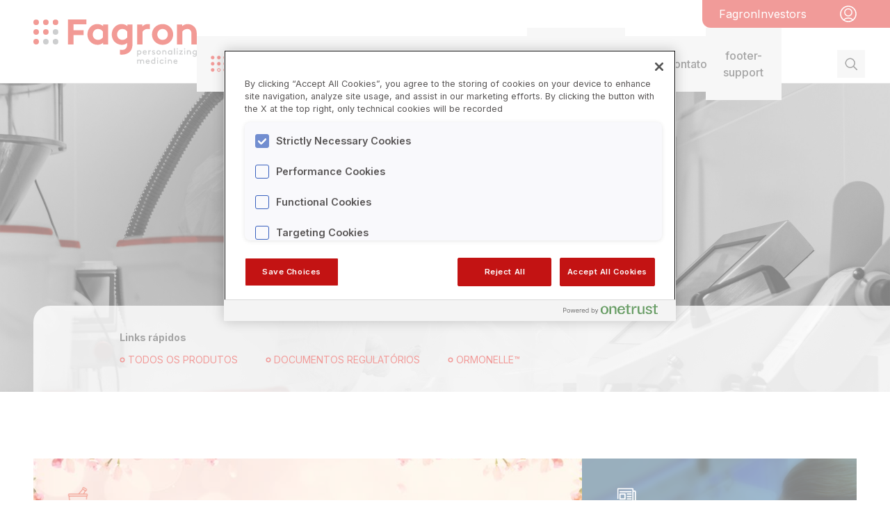

--- FILE ---
content_type: text/html; charset=UTF-8
request_url: https://br.fagron.com/
body_size: 103802
content:
<!DOCTYPE html>
<html lang="pt-BR">
    <head>
    <meta charset="utf-8">
    <meta http-equiv="x-ua-compatible" content="ie=edge">
    <meta name="viewport" content="width=device-width, initial-scale=1, shrink-to-fit=no">

            <!-- This site is optimized with the Yoast SEO plugin v20.12 - https://yoast.com/wordpress/plugins/seo/ -->
<title>Homepage - Fagron Brasil</title>
<!-- Admin only notice: this page does not show a meta description because it does not have one, either write it for this page specifically or go into the [Yoast SEO - Settings] menu and set up a template. -->
<meta name="robots" content="index, follow, max-snippet:-1, max-image-preview:large, max-video-preview:-1" />
<link rel="canonical" href="https://br.fagron.com/" />
<meta property="og:locale" content="en_US" />
<meta property="og:type" content="article" />
<meta property="og:title" content="Homepage - Fagron Brasil" />
<meta property="og:url" content="https://br.fagron.com/" />
<meta property="og:site_name" content="Fagron Brasil" />
<meta property="article:modified_time" content="2025-09-26T17:56:44+00:00" />
<meta name="twitter:card" content="summary_large_image" />
<!-- / Yoast SEO plugin. -->
    
            <meta name="google-site-verification" content="WnU8Masredy_gPldrXI5BuPnI3BL9AX0LMiIC4ql32w">
    
            <link rel="icon" type="image/png" sizes="16x16" href="https://br.fagron.com/images/favicons/16x16.png">
        <link rel="icon" type="image/png" sizes="32x32" href="https://br.fagron.com/images/favicons/32x32.png">
        <link rel="icon" type="image/png" sizes="96x96" href="https://br.fagron.com/images/favicons/96x96.png">
        <link rel="icon" type="image/png" sizes="192x192" href="https://br.fagron.com/images/favicons/192x192.png">
        <link rel="apple-touch-icon" type="image/png" sizes="180x180" href="https://br.fagron.com/images/favicons/180x180.png">
    
    
    <link rel="preconnect" href="https://fonts.googleapis.com">
    <link rel="preconnect" href="https://fonts.gstatic.com" crossorigin>
    <link
        id="fonts"
        rel="preload"
        href="https://fonts.googleapis.com/css2?family=Inter:wght@300;400;500;600;700&display=swap"
        as="style"
    >
    <script nonce="iZHpBRwpv31wSiKMgQDVPjl5WaSQ0T1k">
        document.getElementById('fonts').onload = function() {
            this.rel = 'stylesheet';
        };
    </script>

            <style>
            :root {
                --color-dark: 74 74 74;
                --color-primary: 228 55 51;
                --color-primary-100: 254 226 226;
                --color-primary-highlight: 241 76 66;
                --color-secondary: 245 170 154;
            }
        </style>
    
    
    <link rel="preload" as="style" href="https://br.fagron.com/build/assets/app-nJaBPjno.css" /><link rel="stylesheet" href="https://br.fagron.com/build/assets/app-nJaBPjno.css" />
    <script nonce="iZHpBRwpv31wSiKMgQDVPjl5WaSQ0T1k">
        window.App = {
            cdnImageUrl: "https://d84823jj91l2.cloudfront.net",
            isUserLoggedIn: false,
            notifications: [
                                                            ],
            theme: 'fagron',
            turnstileSiteKey: '0x4AAAAAAANgRK73W-LyPtRa',
        };
    </script>

    
            
                    <!-- OneTrust Cookies Consent Notice start for fagron.com -->
            <script
                nonce="iZHpBRwpv31wSiKMgQDVPjl5WaSQ0T1k"
                src="https://cdn.cookielaw.org/scripttemplates/otSDKStub.js"
                type="text/javascript"
                charset="UTF-8"
                data-domain-script="02e1b967-7e4b-4960-ab52-aeb8d85ef99a"
            ></script>
            <script
                nonce="iZHpBRwpv31wSiKMgQDVPjl5WaSQ0T1k"
                type="text/javascript"
            >
                function OptanonWrapper() {}
            </script>
            <!-- OneTrust Cookies Consent Notice end for fagron.com -->
        
        <script nonce="iZHpBRwpv31wSiKMgQDVPjl5WaSQ0T1k">
            (function(a,t,i){var e="MSEI";var s="Analytics";var o=e+"queue";a[o]=a[o]||[];var r=a[e]||function(n){var t={};t[s]={};function e(e){while(e.length){var r=e.pop();t[s][r]=function(e){return function(){a[o].push([e,n,arguments])}}(r)}}var r="track";var i="set";e([r+"Event",r+"View",r+"Action",i+"Property",i+"User","initialize","teardown"]);return t}(i.name);var n=i.name;if(!a[e]){a[n]=r[s];a[o].push(["new",n]);setTimeout(function(){var e="script";var r=t.createElement(e);r.async=1;r.src=i.src;var n=t.getElementsByTagName(e)[0];n.parentNode.insertBefore(r,n)},1)}else{a[n]=new r[s]}if(i.user){a[n].setUser(i.user)}if(i.props){for(var c in i.props){a[n].setProperty(c,i.props[c])}}a[n].initialize(i.cfg)})(window,document,{
                src: "https://download.pi.dynamics.com/sdk/web/msei-1.min.js",
                name: "23g",
                cfg: {
                    ingestionKey: "b697d08127034b2cbe2b85466bb20978-4ec68b32-20aa-4fdf-a7cd-dc3b693580d2-7845",
                    autoCapture: {
                        view: true,
                        click: true,
                    },
                },
                            });
        </script>
    
    <!-- Google Tag Manager -->
<script nonce="iZHpBRwpv31wSiKMgQDVPjl5WaSQ0T1k">
    (function (w, d, s, l, i) {
        w[l] = w[l] || [];
        w[l].push({'gtm.start': new Date().getTime(), event: 'gtm.js'});
        var f = d.getElementsByTagName(s)[0], j = d.createElement(s), dl = l !== 'dataLayer' ? '&l=' + l : '';
        j.async = true;
        j.src = 'https://www.googletagmanager.com/gtm.js?id=' + i + dl;
        f.parentNode.insertBefore(j, f);
    })(window, document, 'script', 'dataLayer', 'GTM-P2PDNFDN');
</script>

    <script src="https://challenges.cloudflare.com/turnstile/v0/api.js" async defer></script>
</head>

    <body
        class="theme-fagron "
    >
        <div
            id="app"
            v-cloak
                    >
            <div
                class="
                    site-content
                    flex
                    flex-col
                    min-h-screen
                                    "
            >
                <header
    class="
        z-50
        w-full
        header
        bg-white
        transition-all
        duration-500
        js-header
        border-b
        border-light-200
    "
    ref="header"
>
    <div class="container relative h-header-sm xl:hidden">
        <a
            href="https://br.fagron.com"
            class="header-logo-link absolute inline-block top-1/2 -translate-y-1/2"
            title="Voltar à página inicial"
        >
                                                <img
                        :src="blankImage"
                        data-src="https://br.fagron.com/images/logo.svg"
                        width="235"
                        height="64"
                        class="header-logo lazyload lazyload-animate"
                        alt="Fagron"
                    >
                            
                    </a>
        <div class="absolute flex justify-end items-center top-0 right-4 lg:right-10 h-header-sm">
            <menu-button></menu-button>
        </div>
    </div>
    <div class="header-inner h-full flex justify-between">
        <navigation>
            <div class="xl:container w-full xl:flex xl:flex-col xl:h-header xl:relative">
                <a
                    href="https://br.fagron.com"
                    class="hidden xl:inline-block header-logo-link absolute left-12 top-1/2 -translate-y-1/2"
                >
                                                                        <img
                                :src="blankImage"
                                data-src="https://br.fagron.com/images/logo.svg"
                                width="235"
                                height="64"
                                class="header-logo lazyload lazyload-animate"
                                alt="Voltar à página inicial"
                            >
                                            
                                    </a>

                <div class="flex xl:justify-end w-full">
    <div class="header-nav-top w-full xl:w-auto xl:relative bg-primary py-2 xl:rounded-bl-xl flex items-center">
        <nav
            class="w-full overflow-hidden"
        >
            <ul
                class="
                    flex
                    gap-4
                    xl:gap-6
                    items-center
                    justify-between
                    md:justify-start
                    px-6
                    whitespace-nowrap
                    overflow-x-auto
                "
            >
                                    <li>
                        <a
                            href="https://fagron.com" 
                            class="
                                    leading-6
                                    block
                                    hover:underline
                                 text-white"
                        >
                            Fagron
                        </a>
                    </li>
                                    <li>
                        <a
                            href="https://investors.fagron.com" 
                            class="
                                    leading-6
                                    block
                                    hover:underline
                                 text-white"
                        >
                            Investors
                        </a>
                    </li>
                
                            </ul>
        </nav>

        
        
        



            <ul class="flex items-center xl:pl-6 gap-4">












































                <li
                    class="
                        fixed
                        z-110
                        top-4
                        left-4
                        lg:left-10
                        xl:static
                        font-medium
                    "
                >
                    <a
                                                    href="https://br.fagron.com/login"
                                                class="
                                flex
                                items-center
                                justify-center
                                w-10
                                h-10
                                text-2xl
                                xl:w-auto
                                xl:h-6
                             xl:text-white"
                        aria-label="Minha conta"
                    >
                        <icon name="user"></icon>
                    </a>
                </li>
            </ul>

    </div>
</div>

                <div class="
                    flex
                    flex-wrap
                    items-center
                    w-full
                    xl:relative
                    xl:justify-end
                    xl:flex-nowrap
                    xl:pl-[235px]
                    xl:flex-grow
                ">
                                            <navigation-menu
                            :items="JSON.parse('[{\u0022id\u0022:121,\u0022title\u0022:\u0022Fagron\u0022,\u0022uri\u0022:\u0022\\\/\u0022,\u0022target\u0022:null,\u0022icon_id\u0022:2704,\u0022dropdown_description\u0022:\u0022\u0022,\u0022dropdown_title\u0022:\u0022Sobre a Fagron\u0022,\u0022remote_id\u0022:971,\u0022parent_id\u0022:null,\u0022menu_id\u0022:16,\u0022order\u0022:1,\u0022site_id\u0022:7,\u0022created_at\u0022:\u00222023-12-07T09:28:54.000000Z\u0022,\u0022updated_at\u0022:\u00222023-12-07T09:28:54.000000Z\u0022,\u0022children\u0022:[{\u0022id\u0022:152,\u0022title\u0022:\u0022Fagron Brasil\u0022,\u0022uri\u0022:\u0022\\\/sobre-nos\\\/\u0022,\u0022target\u0022:null,\u0022icon_id\u0022:null,\u0022dropdown_description\u0022:\u0022\u0022,\u0022dropdown_title\u0022:\u0022\u0022,\u0022remote_id\u0022:1249,\u0022parent_id\u0022:121,\u0022menu_id\u0022:16,\u0022order\u0022:2,\u0022site_id\u0022:7,\u0022created_at\u0022:\u00222023-12-07T13:28:56.000000Z\u0022,\u0022updated_at\u0022:\u00222023-12-07T13:28:56.000000Z\u0022},{\u0022id\u0022:122,\u0022title\u0022:\u0022Fagron Global\u0022,\u0022uri\u0022:\u0022\\\/isso-e-fagron\\\/\u0022,\u0022target\u0022:null,\u0022icon_id\u0022:null,\u0022dropdown_description\u0022:\u0022\u0022,\u0022dropdown_title\u0022:\u0022\u0022,\u0022remote_id\u0022:973,\u0022parent_id\u0022:121,\u0022menu_id\u0022:16,\u0022order\u0022:3,\u0022site_id\u0022:7,\u0022created_at\u0022:\u00222023-12-07T09:30:11.000000Z\u0022,\u0022updated_at\u0022:\u00222023-12-07T13:28:56.000000Z\u0022},{\u0022id\u0022:123,\u0022title\u0022:\u0022Carreiras\u0022,\u0022uri\u0022:\u0022https:\\\/\\\/fagron.jobsmarket.site\\\/pages\\\/pt-br\\\/jobs?searchCriteria%5B0%5D%5Bkey%5D=COUN\\u0026searchCriteria%5B0%5D%5Bvalues%5D%5B%5D=1132\u0022,\u0022target\u0022:\u0022_blank\u0022,\u0022icon_id\u0022:null,\u0022dropdown_description\u0022:\u0022\u0022,\u0022dropdown_title\u0022:\u0022\u0022,\u0022remote_id\u0022:974,\u0022parent_id\u0022:121,\u0022menu_id\u0022:16,\u0022order\u0022:4,\u0022site_id\u0022:7,\u0022created_at\u0022:\u00222023-12-07T09:30:47.000000Z\u0022,\u0022updated_at\u0022:\u00222025-05-12T07:52:59.000000Z\u0022}],\u0022icon\u0022:{\u0022id\u0022:2704,\u0022alt\u0022:null,\u0022url\u0022:\u0022\\\/fagron\\\/uploads\\\/sites\\\/10\\\/2023\\\/12\\\/07092843\\\/drop-down-menu-icons-02-1-1.png\u0022,\u0022size_in_bytes\u0022:2747,\u0022remote_id\u0022:972,\u0022site_id\u0022:7,\u0022created_at\u0022:\u00222023-12-07T09:28:43.000000Z\u0022,\u0022updated_at\u0022:\u00222023-12-07T09:28:43.000000Z\u0022}},{\u0022id\u0022:124,\u0022title\u0022:\u0022Ci\\u00eancia\u0022,\u0022uri\u0022:\u0022\\\/\u0022,\u0022target\u0022:null,\u0022icon_id\u0022:2705,\u0022dropdown_description\u0022:\u0022\u0022,\u0022dropdown_title\u0022:\u0022A Nossa Ci\\u00eancia\u0022,\u0022remote_id\u0022:975,\u0022parent_id\u0022:null,\u0022menu_id\u0022:16,\u0022order\u0022:5,\u0022site_id\u0022:7,\u0022created_at\u0022:\u00222023-12-07T09:31:27.000000Z\u0022,\u0022updated_at\u0022:\u00222023-12-07T13:28:56.000000Z\u0022,\u0022children\u0022:[{\u0022id\u0022:131,\u0022title\u0022:\u0022Estudos de Caso\u0022,\u0022uri\u0022:\u0022\\\/our-science\\\/case-studies\\\/\u0022,\u0022target\u0022:null,\u0022icon_id\u0022:null,\u0022dropdown_description\u0022:\u0022\u0022,\u0022dropdown_title\u0022:\u0022\u0022,\u0022remote_id\u0022:1119,\u0022parent_id\u0022:124,\u0022menu_id\u0022:16,\u0022order\u0022:6,\u0022site_id\u0022:7,\u0022created_at\u0022:\u00222023-12-07T12:05:44.000000Z\u0022,\u0022updated_at\u0022:\u00222023-12-07T13:28:56.000000Z\u0022},{\u0022id\u0022:129,\u0022title\u0022:\u0022Qualidade \\u0026 Seguran\\u00e7a\u0022,\u0022uri\u0022:\u0022\\\/qualidade-seguranca\\\/\u0022,\u0022target\u0022:null,\u0022icon_id\u0022:null,\u0022dropdown_description\u0022:\u0022\u0022,\u0022dropdown_title\u0022:\u0022\u0022,\u0022remote_id\u0022:1120,\u0022parent_id\u0022:124,\u0022menu_id\u0022:16,\u0022order\u0022:7,\u0022site_id\u0022:7,\u0022created_at\u0022:\u00222023-12-07T12:05:44.000000Z\u0022,\u0022updated_at\u0022:\u00222023-12-07T13:28:56.000000Z\u0022},{\u0022id\u0022:149,\u0022title\u0022:\u0022Documentos\u0022,\u0022uri\u0022:\u0022https:\\\/\\\/portalcliente.grupofagron.com\\\/knowledgebase\\\/article\\\/KA-03685\\\/pt-br\u0022,\u0022target\u0022:\u0022_blank\u0022,\u0022icon_id\u0022:null,\u0022dropdown_description\u0022:\u0022\u0022,\u0022dropdown_title\u0022:\u0022\u0022,\u0022remote_id\u0022:1245,\u0022parent_id\u0022:124,\u0022menu_id\u0022:16,\u0022order\u0022:8,\u0022site_id\u0022:7,\u0022created_at\u0022:\u00222023-12-07T13:05:31.000000Z\u0022,\u0022updated_at\u0022:\u00222023-12-07T13:28:56.000000Z\u0022}],\u0022icon\u0022:{\u0022id\u0022:2705,\u0022alt\u0022:null,\u0022url\u0022:\u0022\\\/fagron\\\/uploads\\\/sites\\\/10\\\/2023\\\/12\\\/07093120\\\/drop-down-menu-icons-01-1-1.png\u0022,\u0022size_in_bytes\u0022:2713,\u0022remote_id\u0022:976,\u0022site_id\u0022:7,\u0022created_at\u0022:\u00222023-12-07T09:31:21.000000Z\u0022,\u0022updated_at\u0022:\u00222023-12-07T09:31:21.000000Z\u0022}},{\u0022id\u0022:125,\u0022title\u0022:\u0022Produtos\u0022,\u0022uri\u0022:\u0022#\u0022,\u0022target\u0022:null,\u0022icon_id\u0022:3009,\u0022dropdown_description\u0022:\u0022\u0022,\u0022dropdown_title\u0022:\u0022Produtos\u0022,\u0022remote_id\u0022:977,\u0022parent_id\u0022:null,\u0022menu_id\u0022:16,\u0022order\u0022:9,\u0022site_id\u0022:7,\u0022created_at\u0022:\u00222023-12-07T09:32:17.000000Z\u0022,\u0022updated_at\u0022:\u00222025-05-22T13:49:47.000000Z\u0022,\u0022children\u0022:[{\u0022id\u0022:132,\u0022title\u0022:\u0022Nossas Marcas\u0022,\u0022uri\u0022:\u0022\\\/products\u0022,\u0022target\u0022:null,\u0022icon_id\u0022:null,\u0022dropdown_description\u0022:\u0022\u0022,\u0022dropdown_title\u0022:\u0022\u0022,\u0022remote_id\u0022:1122,\u0022parent_id\u0022:125,\u0022menu_id\u0022:16,\u0022order\u0022:10,\u0022site_id\u0022:7,\u0022created_at\u0022:\u00222023-12-07T12:06:48.000000Z\u0022,\u0022updated_at\u0022:\u00222025-05-09T13:02:26.000000Z\u0022},{\u0022id\u0022:133,\u0022title\u0022:\u0022Todos os produtos\u0022,\u0022uri\u0022:\u0022https:\\\/\\\/br.fagron.com\\\/todos-os-produtos\u0022,\u0022target\u0022:null,\u0022icon_id\u0022:null,\u0022dropdown_description\u0022:\u0022\u0022,\u0022dropdown_title\u0022:\u0022\u0022,\u0022remote_id\u0022:1123,\u0022parent_id\u0022:125,\u0022menu_id\u0022:16,\u0022order\u0022:11,\u0022site_id\u0022:7,\u0022created_at\u0022:\u00222023-12-07T12:06:48.000000Z\u0022,\u0022updated_at\u0022:\u00222025-04-22T21:18:16.000000Z\u0022}],\u0022icon\u0022:{\u0022id\u0022:3009,\u0022alt\u0022:null,\u0022url\u0022:\u0022\\\/fagron\\\/uploads\\\/sites\\\/10\\\/2023\\\/12\\\/19085048\\\/products-main-menu-icon.svg\u0022,\u0022size_in_bytes\u0022:4545,\u0022remote_id\u0022:1607,\u0022site_id\u0022:7,\u0022created_at\u0022:\u00222023-12-19T08:50:48.000000Z\u0022,\u0022updated_at\u0022:\u00222023-12-19T08:50:48.000000Z\u0022}},{\u0022id\u0022:126,\u0022title\u0022:\u0022Academy\u0022,\u0022uri\u0022:\u0022\\\/academies\u0022,\u0022target\u0022:null,\u0022icon_id\u0022:3007,\u0022dropdown_description\u0022:\u0022Academy\u0022,\u0022dropdown_title\u0022:\u0022Academy\u0022,\u0022remote_id\u0022:979,\u0022parent_id\u0022:null,\u0022menu_id\u0022:16,\u0022order\u0022:12,\u0022site_id\u0022:7,\u0022created_at\u0022:\u00222023-12-07T09:32:56.000000Z\u0022,\u0022updated_at\u0022:\u00222025-03-21T19:26:55.000000Z\u0022,\u0022children\u0022:[],\u0022icon\u0022:{\u0022id\u0022:3007,\u0022alt\u0022:null,\u0022url\u0022:\u0022\\\/fagron\\\/uploads\\\/sites\\\/10\\\/2023\\\/12\\\/18160119\\\/academy.svg\u0022,\u0022size_in_bytes\u0022:2792,\u0022remote_id\u0022:1606,\u0022site_id\u0022:7,\u0022created_at\u0022:\u00222023-12-18T16:01:19.000000Z\u0022,\u0022updated_at\u0022:\u00222023-12-18T16:01:19.000000Z\u0022}},{\u0022id\u0022:127,\u0022title\u0022:\u0022Blog \\u0026 Eventos\u0022,\u0022uri\u0022:\u0022\\\/\u0022,\u0022target\u0022:null,\u0022icon_id\u0022:2708,\u0022dropdown_description\u0022:\u0022\u0022,\u0022dropdown_title\u0022:\u0022Blog e Eventos\u0022,\u0022remote_id\u0022:981,\u0022parent_id\u0022:null,\u0022menu_id\u0022:16,\u0022order\u0022:13,\u0022site_id\u0022:7,\u0022created_at\u0022:\u00222023-12-07T09:33:34.000000Z\u0022,\u0022updated_at\u0022:\u00222025-05-09T13:35:53.000000Z\u0022,\u0022children\u0022:[{\u0022id\u0022:151,\u0022title\u0022:\u0022Blog\u0022,\u0022uri\u0022:\u0022https:\\\/\\\/br.fagron.com\\\/news-media\\\/all-news\\\/\u0022,\u0022target\u0022:null,\u0022icon_id\u0022:null,\u0022dropdown_description\u0022:\u0022\u0022,\u0022dropdown_title\u0022:\u0022\u0022,\u0022remote_id\u0022:1248,\u0022parent_id\u0022:127,\u0022menu_id\u0022:16,\u0022order\u0022:14,\u0022site_id\u0022:7,\u0022created_at\u0022:\u00222023-12-07T13:14:35.000000Z\u0022,\u0022updated_at\u0022:\u00222025-05-09T13:36:36.000000Z\u0022},{\u0022id\u0022:134,\u0022title\u0022:\u0022Eventos\u0022,\u0022uri\u0022:\u0022\\\/corporate-events\u0022,\u0022target\u0022:null,\u0022icon_id\u0022:null,\u0022dropdown_description\u0022:\u0022\u0022,\u0022dropdown_title\u0022:\u0022\u0022,\u0022remote_id\u0022:1125,\u0022parent_id\u0022:127,\u0022menu_id\u0022:16,\u0022order\u0022:15,\u0022site_id\u0022:7,\u0022created_at\u0022:\u00222023-12-07T12:07:41.000000Z\u0022,\u0022updated_at\u0022:\u00222025-03-21T19:26:55.000000Z\u0022}],\u0022icon\u0022:{\u0022id\u0022:2708,\u0022alt\u0022:null,\u0022url\u0022:\u0022\\\/fagron\\\/uploads\\\/sites\\\/10\\\/2023\\\/12\\\/07093327\\\/drop-down-menu-icons-03-1-1.png\u0022,\u0022size_in_bytes\u0022:2053,\u0022remote_id\u0022:982,\u0022site_id\u0022:7,\u0022created_at\u0022:\u00222023-12-07T09:33:28.000000Z\u0022,\u0022updated_at\u0022:\u00222023-12-07T09:33:28.000000Z\u0022}},{\u0022id\u0022:128,\u0022title\u0022:\u0022Contato\u0022,\u0022uri\u0022:\u0022https:\\\/\\\/br.fagron.com\\\/contato\\\/\u0022,\u0022target\u0022:null,\u0022icon_id\u0022:2709,\u0022dropdown_description\u0022:\u0022\u0022,\u0022dropdown_title\u0022:\u0022Contato\u0022,\u0022remote_id\u0022:983,\u0022parent_id\u0022:null,\u0022menu_id\u0022:16,\u0022order\u0022:16,\u0022site_id\u0022:7,\u0022created_at\u0022:\u00222023-12-07T09:34:11.000000Z\u0022,\u0022updated_at\u0022:\u00222025-03-21T19:26:55.000000Z\u0022,\u0022children\u0022:[],\u0022icon\u0022:{\u0022id\u0022:2709,\u0022alt\u0022:null,\u0022url\u0022:\u0022\\\/fagron\\\/uploads\\\/sites\\\/10\\\/2023\\\/12\\\/07093404\\\/Contato-icon.png\u0022,\u0022size_in_bytes\u0022:794,\u0022remote_id\u0022:984,\u0022site_id\u0022:7,\u0022created_at\u0022:\u00222023-12-07T09:34:04.000000Z\u0022,\u0022updated_at\u0022:\u00222023-12-07T09:34:04.000000Z\u0022}},{\u0022id\u0022:234,\u0022title\u0022:\u0022footer-support\u0022,\u0022uri\u0022:\u0022\\\/?taxonomy=nav_menu\\u0026term=footer-support\u0022,\u0022target\u0022:null,\u0022icon_id\u0022:null,\u0022dropdown_description\u0022:null,\u0022dropdown_title\u0022:null,\u0022remote_id\u0022:2038,\u0022parent_id\u0022:null,\u0022menu_id\u0022:16,\u0022order\u0022:17,\u0022site_id\u0022:7,\u0022created_at\u0022:\u00222025-07-25T09:38:43.000000Z\u0022,\u0022updated_at\u0022:\u00222025-07-25T09:38:43.000000Z\u0022,\u0022children\u0022:[],\u0022icon\u0022:null}]')"
                        ></navigation-menu>
                    
                    <div
                        class="
                            bg-light-200
                            order-first
                            w-full
                            px-6
                            py-4
                            -mr-3
                            xl:bg-transparent
                            xl:order-none
                            xl:w-auto
                            xl:p-0
                        "
                    >
                        <search
                            action="https://br.fagron.com/search"
                            method="get"
                        ></search>
                    </div>

                                    </div>
            </div>
        </navigation>
    </div>
</header>

                <main
                    class="
                        main
                        flex-1
                        w-full
                                                    overflow-x-hidden
                                            "
                >
                        <div class="overflow-x-hidden">
        <section class="relative overflow-hidden">
            <figure class="w-full h-full absolute">
            <img
                :src="blankImage"
                data-src="https://d84823jj91l2.cloudfront.net/fagron/uploads/sites/10/2023/12/07123438/Greece_FAHE_Cleanroom_20-1-scaled-e1643103142835-3-black.png"
                data-srcset="
                    https://d84823jj91l2.cloudfront.net/fagron/uploads/sites/10/2023/12/07123438/Greece_FAHE_Cleanroom_20-1-scaled-e1643103142835-3-black.png 632w,
                    https://d84823jj91l2.cloudfront.net/fagron/uploads/sites/10/2023/12/07123438/Greece_FAHE_Cleanroom_20-1-scaled-e1643103142835-3-black.png 1080w,
                    https://d84823jj91l2.cloudfront.net/fagron/uploads/sites/10/2023/12/07123438/Greece_FAHE_Cleanroom_20-1-scaled-e1643103142835-3-black.png 1536w,
                "
                class="w-full h-full lazyload lazyload-animate object-cover hero-global"
                width="1536"
                height="1536"
                alt="Imagem do herói"
            >
        </figure>
    
    <div
        class="
            container
            z-10
            relative
            hero-global-content
        "
    >
        <div class="py-12 xl:py-40 max-w-content-md mx-auto">
            <div class="xl:w-1/2 max-w-[678px]">
                
                            </div>
        </div>
    </div>

    <section class="container">
    <div
        class="
            hero-search
            relative
            flex
            justify-center
            p-6
            md:px-12
            lg:py-9
            lg:px-0
        "
    >
        <div class="max-w-content-sm w-full mx-auto z-10">
            

            <h3
                class="font-bold text-sm mb-3"
            >
                Links rápidos
            </h3>

                            <ul class="flex flex-wrap flex-col md:flex-row">
                                            <li class="mr-10 last:mr-0 mb-2 xl:mb-0 last:mb-0">
                            <a
                                href="/products/fagron-essentials"
                                class="
                                    flex
                                    hero-search-shortcut
                                    items-center
                                    relative
                                    text-primary
                                    text-sm
                                    uppercase
                                    whitespace-nowrap
                                "
                            >
                                <icon name="circle" class="mr-1 text-2xs"></icon>
                                Todos os produtos
                            </a>
                        </li>
                                            <li class="mr-10 last:mr-0 mb-2 xl:mb-0 last:mb-0">
                            <a
                                href="http://fagron.com/documents"
                                class="
                                    flex
                                    hero-search-shortcut
                                    items-center
                                    relative
                                    text-primary
                                    text-sm
                                    uppercase
                                    whitespace-nowrap
                                "
                            >
                                <icon name="circle" class="mr-1 text-2xs"></icon>
                                Documentos regulatórios
                            </a>
                        </li>
                                            <li class="mr-10 last:mr-0 mb-2 xl:mb-0 last:mb-0">
                            <a
                                href="https://br.fagron.com/products/ormonelle/"
                                class="
                                    flex
                                    hero-search-shortcut
                                    items-center
                                    relative
                                    text-primary
                                    text-sm
                                    uppercase
                                    whitespace-nowrap
                                "
                            >
                                <icon name="circle" class="mr-1 text-2xs"></icon>
                                Ormonelle™
                            </a>
                        </li>
                                    </ul>
                    </div>
    </div>
</section>
</section>

                    <section class="entry-section container">
                <div class="grid -mx-6 md:mx-0 lg:grid-cols-3 lg:grid-rows-2">
                    <div class="lg:col-span-2 relative flex flex-col flex-grow">
                        <div
    class="
            grid-item
            relative
            flex-grow
            flex
            flex-col
            group
            overflow-hidden
         bg-white text-dark"
>
            <a
            href="https://br.fagron.com/products/ormonelle/"
            target=""
            class="
                flex
                flex-col
                flex-grow
            "
        >
    
    <div
        class="
            flex
            flex-col
            flex-grow
            relative
            p-6
            xl:px-12
                            xl:py-10
                        z-10
        "
    >
                    <img
                :src="blankImage"
                data-src="https://d84823jj91l2.cloudfront.net/fagron/uploads/sites/10/2023/12/06151558/this-is-faagron-icon-set-red-10-1.png"
                class="lazyload lazyload-animate mb-3 w-8 h-auto"
                width="32"
                height="40"
                alt="Ícone"
            >
        
                    <div class="flex items-center pb-1.5">
                <h3 class="uppercase font-semibold text-sm">
                    Inovações
                </h3>
                            </div>

            <div
                class="
                    w-full
                    mb-4
                    max-w-header-line
                    h-0.5
                    bg-dark bg-opacity-20
                                            mb-4
                                    "
            ></div>
        
            <div class="flex flex-col flex-grow max-w-[420px] ">
                
                
                                    <span
                        class="btn-arrow mt-auto text-primary"
                    >
                        Ormonelle™
                        <icon name="arrow"></icon>
                    </span>
                            </div>
        </div>

                    <img
                :src="blankImage"
                data-src="https://d84823jj91l2.cloudfront.net/fagron/uploads/sites/10/2025/09/25165620/Banner_Site_Ormonelle_FABR-1.jpg"
                data-srcset="
                    https://d84823jj91l2.cloudfront.net/fagron/uploads/sites/10/2025/09/25165620/Banner_Site_Ormonelle_FABR-1.jpg 472w,
                    https://d84823jj91l2.cloudfront.net/fagron/uploads/sites/10/2025/09/25165620/Banner_Site_Ormonelle_FABR-1.jpg 944w
                "
                data-sizes="auto"
                class="
                    object-cover
                    absolute
                    top-0
                    left-0
                    w-full
                    h-full
                    lazyload
                    lazyload-animate
                    !transition-all
                    group-hover:w-[105%]
                    group-hover:h-[105%]
                                                                mix-blend-multiply
                                                        "
                width="472"
                height="375"
                alt="Fagron personalizando medicina"
            >
        
            </a>
    </div>
                    </div>
                    <div class="lg:col-span-1 relative flex flex-col flex-grow">
                        <div
    class="
            grid-item
            relative
            flex-grow
            flex
            flex-col
            group
            overflow-hidden
         bg-tertiary text-white"
>
            <a
            href="https://br.fagron.com/news-media/post/qualidade-e-seguranca-do-produto/"
            target=""
            class="
                flex
                flex-col
                flex-grow
            "
        >
    
    <div
        class="
            flex
            flex-col
            flex-grow
            relative
            p-6
            xl:px-12
                            xl:py-10
                        z-10
        "
    >
                    <img
                :src="blankImage"
                data-src="https://d84823jj91l2.cloudfront.net/fagron/uploads/sites/10/2023/12/07123709/MicrosoftTeams-image-242-e1700233974982.png"
                class="lazyload lazyload-animate mb-3 w-8 h-auto"
                width="32"
                height="40"
                alt="Ícone"
            >
        
                    <div class="flex items-center pb-1.5">
                <h3 class="uppercase font-semibold text-sm">
                    Notícias
                </h3>
                            </div>

            <div
                class="
                    w-full
                    mb-4
                    max-w-header-line
                    h-0.5
                    bg-white
                                            mb-4
                                    "
            ></div>
        
            <div class="flex flex-col flex-grow max-w-[420px] ">
                                    <h2
                        class="
                            text-3xl
                            font-bold
                            leading-10
                                                            mb-4
                                                    "
                    >
                        Qualidade e segurança do produto
                    </h2>
                
                                    <p
                        class="
                                                            mb-4
                                                    "
                    >
                        Como líder mundial no mercado de compostos farmacêuticos, a Fagron aplica uma rigorosa política de qualidade e segurança do produto.
                    </p>
                
                                    <span
                        class="btn-arrow mt-auto text-white"
                    >
                        Saiba mais
                        <icon name="arrow"></icon>
                    </span>
                            </div>
        </div>

                    <img
                :src="blankImage"
                data-src="https://d84823jj91l2.cloudfront.net/fagron/uploads/sites/10/2023/12/07123708/BLog.png"
                data-srcset="
                    https://d84823jj91l2.cloudfront.net/fagron/uploads/sites/10/2023/12/07123708/BLog.png 472w,
                    https://d84823jj91l2.cloudfront.net/fagron/uploads/sites/10/2023/12/07123708/BLog.png 944w
                "
                data-sizes="auto"
                class="
                    object-cover
                    absolute
                    top-0
                    left-0
                    w-full
                    h-full
                    lazyload
                    lazyload-animate
                    !transition-all
                    group-hover:w-[105%]
                    group-hover:h-[105%]
                                                                mix-blend-multiply
                                                        "
                width="472"
                height="375"
                alt="Fagron personalizando medicina"
            >
        
            </a>
    </div>
                    </div>
                    <div
                        class="
                            lg:col-span-1
                            relative
                            flex
                            flex-col
                            flex-grow
                            lg:overflow-hidden
                            lg:rounded-bl-4xl
                        "
                    >
                        <div
    class="
            grid-item
            relative
            flex-grow
            flex
            flex-col
            group
            overflow-hidden
         bg-primary text-white"
>
            <a
            href="https://br.fagron.com/products/"
            target=""
            class="
                flex
                flex-col
                flex-grow
            "
        >
    
    <div
        class="
            flex
            flex-col
            flex-grow
            relative
            p-6
            xl:px-12
                            xl:py-10
                        z-10
        "
    >
                    <img
                :src="blankImage"
                data-src="https://d84823jj91l2.cloudfront.net/fagron/uploads/sites/10/2023/12/07123707/icones.png"
                class="lazyload lazyload-animate mb-3 w-8 h-auto"
                width="32"
                height="40"
                alt="Ícone"
            >
        
                    <div class="flex items-center pb-1.5">
                <h3 class="uppercase font-semibold text-sm">
                    Nossas Marcas
                </h3>
                            </div>

            <div
                class="
                    w-full
                    mb-4
                    max-w-header-line
                    h-0.5
                    bg-white
                                            mb-4
                                    "
            ></div>
        
            <div class="flex flex-col flex-grow max-w-[420px] ">
                                    <h2
                        class="
                            text-3xl
                            font-bold
                            leading-10
                                                            mb-4
                                                    "
                    >
                        Nossas Marcas! 
                    </h2>
                
                                    <p
                        class="
                                                            mb-4
                                                    "
                    >
                        Conheça todas as <br />
inovações Fagron Brasil!
                    </p>
                
                                    <span
                        class="btn-arrow mt-auto text-white"
                    >
                        Saiba mais
                        <icon name="arrow"></icon>
                    </span>
                            </div>
        </div>

                    <img
                :src="blankImage"
                data-src="https://d84823jj91l2.cloudfront.net/fagron/uploads/sites/10/2023/12/07123705/MicrosoftTeams-image-13.png"
                data-srcset="
                    https://d84823jj91l2.cloudfront.net/fagron/uploads/sites/10/2023/12/07123705/MicrosoftTeams-image-13.png 472w,
                    https://d84823jj91l2.cloudfront.net/fagron/uploads/sites/10/2023/12/07123705/MicrosoftTeams-image-13.png 944w
                "
                data-sizes="auto"
                class="
                    object-cover
                    absolute
                    top-0
                    left-0
                    w-full
                    h-full
                    lazyload
                    lazyload-animate
                    !transition-all
                    group-hover:w-[105%]
                    group-hover:h-[105%]
                                                                mix-blend-multiply
                                                        "
                width="472"
                height="375"
                alt="Fagron personalizando medicina"
            >
        
            </a>
    </div>
                    </div>
                    <div
                        class="
                            lg:col-span-1
                            relative
                            flex
                            flex-col
                            flex-grow
                            overflow-hidden
                            md:rounded-bl-4xl
                            lg:rounded-bl-none
                        "
                    >
                        <div
    class="
            grid-item
            relative
            flex-grow
            flex
            flex-col
            group
            overflow-hidden
         bg-gray-200 text-white"
>
            <a
            href="https://br.fagron.com/products#veterinaria"
            target=""
            class="
                flex
                flex-col
                flex-grow
            "
        >
    
    <div
        class="
            flex
            flex-col
            flex-grow
            relative
            p-6
            xl:px-12
                            xl:py-10
                        z-10
        "
    >
                    <img
                :src="blankImage"
                data-src="https://d84823jj91l2.cloudfront.net/fagron/uploads/sites/10/2025/04/17124237/Color-Fill-1.png"
                class="lazyload lazyload-animate mb-3 w-8 h-auto"
                width="32"
                height="40"
                alt="Ícone"
            >
        
                    <div class="flex items-center pb-1.5">
                <h3 class="uppercase font-semibold text-sm">
                    Produtos
                </h3>
                            </div>

            <div
                class="
                    w-full
                    mb-4
                    max-w-header-line
                    h-0.5
                    bg-white
                                            mb-4
                                    "
            ></div>
        
            <div class="flex flex-col flex-grow max-w-[420px] ">
                                    <h2
                        class="
                            text-3xl
                            font-bold
                            leading-10
                                                            mb-4
                                                    "
                    >
                        Fagron VET 
                    </h2>
                
                                    <p
                        class="
                                                            mb-4
                                                    "
                    >
                        Conheça nosso portfólio exclusivo,<br />
com soluções inovadoras para a <br />
saúde animal.
                    </p>
                
                                    <span
                        class="btn-arrow mt-auto text-white"
                    >
                        Saiba mais
                        <icon name="arrow"></icon>
                    </span>
                            </div>
        </div>

                    <img
                :src="blankImage"
                data-src="https://d84823jj91l2.cloudfront.net/fagron/uploads/sites/10/2025/04/17120551/BannerSite_FagronVET_V2.jpg"
                data-srcset="
                    https://d84823jj91l2.cloudfront.net/fagron/uploads/sites/10/2025/04/17120551/BannerSite_FagronVET_V2.jpg 472w,
                    https://d84823jj91l2.cloudfront.net/fagron/uploads/sites/10/2025/04/17120551/BannerSite_FagronVET_V2.jpg 944w
                "
                data-sizes="auto"
                class="
                    object-cover
                    absolute
                    top-0
                    left-0
                    w-full
                    h-full
                    lazyload
                    lazyload-animate
                    !transition-all
                    group-hover:w-[105%]
                    group-hover:h-[105%]
                                                                mix-blend-multiply
                                                        "
                width="472"
                height="375"
                alt="Fagron personalizando medicina"
            >
        
            </a>
    </div>
                    </div>
                    <div
                        class="
                            lg:col-span-1
                            relative
                            flex
                            flex-col
                            flex-grow
                            overflow-hidden
                            md:rounded-bl-4xl
                            lg:rounded-bl-none
                        "
                    >
                        <div
    class="
            grid-item
            relative
            flex-grow
            flex
            flex-col
            group
            overflow-hidden
         bg-gray-200 text-white"
>
            <a
            href="https://br.fagron.com/products/pentravan/"
            target=""
            class="
                flex
                flex-col
                flex-grow
            "
        >
    
    <div
        class="
            flex
            flex-col
            flex-grow
            relative
            p-6
            xl:px-12
                            xl:py-10
                        z-10
        "
    >
                    <img
                :src="blankImage"
                data-src="https://d84823jj91l2.cloudfront.net/fagron/uploads/sites/10/2023/12/07123909/icon-science-1-1.png"
                class="lazyload lazyload-animate mb-3 w-8 h-auto"
                width="32"
                height="40"
                alt="Ícone"
            >
        
                    <div class="flex items-center pb-1.5">
                <h3 class="uppercase font-semibold text-sm">
                    Ciência
                </h3>
                            </div>

            <div
                class="
                    w-full
                    mb-4
                    max-w-header-line
                    h-0.5
                    bg-white
                                            mb-4
                                    "
            ></div>
        
            <div class="flex flex-col flex-grow max-w-[420px] ">
                                    <h2
                        class="
                            text-3xl
                            font-bold
                            leading-10
                                                            mb-4
                                                    "
                    >
                        Pentravan®
                    </h2>
                
                                    <p
                        class="
                                                            mb-4
                                                    "
                    >
                        O veículo transdérmico mais seguro do mercado e com mais de 70 estudos publicados ou em fase de publicação.
                    </p>
                
                                    <span
                        class="btn-arrow mt-auto text-white"
                    >
                        Saiba mais
                        <icon name="arrow"></icon>
                    </span>
                            </div>
        </div>

                    <img
                :src="blankImage"
                data-src="https://d84823jj91l2.cloudfront.net/fagron/uploads/sites/10/2023/12/07123658/Pentravan_02-2.jpg"
                data-srcset="
                    https://d84823jj91l2.cloudfront.net/fagron/uploads/sites/10/2023/12/07123658/Pentravan_02-2.jpg 472w,
                    https://d84823jj91l2.cloudfront.net/fagron/uploads/sites/10/2023/12/07123658/Pentravan_02-2.jpg 944w
                "
                data-sizes="auto"
                class="
                    object-cover
                    absolute
                    top-0
                    left-0
                    w-full
                    h-full
                    lazyload
                    lazyload-animate
                    !transition-all
                    group-hover:w-[105%]
                    group-hover:h-[105%]
                                                                mix-blend-multiply
                                                        "
                width="472"
                height="375"
                alt="Fagron personalizando medicina"
            >
        
            </a>
    </div>
                    </div>
                </div>
            </section>
        
        <section class="entry-section container grid lg:grid-cols-2">
            <div class="homepage-product">
                                    <div class="z-10 flex flex-col my-6 md:m-6 md:mr-0 xl:m-10 xl:mx-12 w-3/4 md:w-1/2 xl:w-full max-w-product-content">
    
    <div class="flex items-center pb-1.5">
        <h3 class="uppercase font-semibold text-sm">
                             
                    </h3>
    </div>

    <div class="w-full mb-4 lg:mb-6 max-w-header-line bg-gray-100 h-0.5"></div>

            <h2
            class="
                text-3xl
                font-bold
                leading-10
                mb-4
                lg:mb-6
                text-dark
            "
        >
            Lucas
        </h2>
    
            <p
            class="
                leading-7
                mb-6
                lg:mb-8
                line-clamp-3
                                    md:text-[22px]
                    text-gray-100
                            "
        >
            Saiba como o Clock® auxiliou no seu emagrecimento!
        </p>
    
            <a
            href="https://br.fagron.com/our-science/case-studies/lucas/"
            class="btn-pill self-start mt-auto"
        >
            Saiba mais
        </a>
    </div>

<div
    class="
        absolute
        top-0
        left-0
        h-full
        w-full
    "
>
            <img
            :src="blankImage"
            data-src="https://d84823jj91l2.cloudfront.net/fagron/uploads/sites/10/2023/12/15163609/Case-LC.png"
            data-srcset="
                https://d84823jj91l2.cloudfront.net/fagron/uploads/sites/10/2023/12/15163609/Case-LC.png 708w,
                https://d84823jj91l2.cloudfront.net/fagron/uploads/sites/10/2023/12/15163609/Case-LC.png 1416w
            "
            data-sizes="auto"
            width="708"
            height="318"
            class="
                absolute
                w-full
                h-full
                lazyload
                lazyload-animate
                left-0
                mix-blend-multiply
                object-cover
                top-0
            "
            alt="Fagron personalizando medicina"
        >
    </div>
                            </div>
            <div class="homepage-product">
                                    <div class="z-10 flex flex-col my-6 md:m-6 md:mr-0 xl:m-10 xl:mx-12 w-3/4 md:w-1/2 xl:w-full max-w-product-content">
    
    <div class="flex items-center pb-1.5">
        <h3 class="uppercase font-semibold text-sm">
                             
                    </h3>
    </div>

    <div class="w-full mb-4 lg:mb-6 max-w-header-line bg-gray-100 h-0.5"></div>

            <h2
            class="
                text-3xl
                font-bold
                leading-10
                mb-4
                lg:mb-6
                text-dark
            "
        >
            Clock®
        </h2>
    
            <p
            class="
                leading-7
                mb-6
                lg:mb-8
                line-clamp-3
                                    md:text-[22px]
                    text-gray-100
                            "
        >
            A solução completa para o emagrecimento!
        </p>
    
            <a
            href="https://br.fagron.com/products/clock/"
            class="btn-pill self-start mt-auto"
        >
            Saiba mais
        </a>
    </div>

<div
    class="
        absolute
        top-0
        left-0
        h-full
        w-full
    "
>
            <img
            :src="blankImage"
            data-src="https://d84823jj91l2.cloudfront.net/fagron/uploads/sites/10/2025/09/25165602/CLOCK.png"
            data-srcset="
                https://d84823jj91l2.cloudfront.net/fagron/uploads/sites/10/2025/09/25165602/CLOCK.png 708w,
                https://d84823jj91l2.cloudfront.net/fagron/uploads/sites/10/2025/09/25165602/CLOCK.png 1416w
            "
            data-sizes="auto"
            width="708"
            height="318"
            class="
                absolute
                w-full
                h-full
                lazyload
                lazyload-animate
                left-0
                mix-blend-multiply
                object-cover
                top-0
            "
            alt="Fagron personalizando medicina"
        >
    </div>
                            </div>
            <div class="homepage-product">
                                    <div class="z-10 flex flex-col my-6 md:m-6 md:mr-0 xl:m-10 xl:mx-12 w-3/4 md:w-1/2 xl:w-full max-w-product-content">
    
    <div class="flex items-center pb-1.5">
        <h3 class="uppercase font-semibold text-sm">
                             
                    </h3>
    </div>

    <div class="w-full mb-4 lg:mb-6 max-w-header-line bg-gray-100 h-0.5"></div>

            <h2
            class="
                text-3xl
                font-bold
                leading-10
                mb-4
                lg:mb-6
                text-dark
            "
        >
            MaxSolve®
        </h2>
    
            <p
            class="
                leading-7
                mb-6
                lg:mb-8
                line-clamp-3
                                    md:text-[22px]
                    text-gray-100
                            "
        >
            A Coenzima Q10 versátil e 500% mais biodisponível de acordo com estudos clínicos!
        </p>
    
            <a
            href="https://br.fagron.com/products/maxsolve/"
            class="btn-pill self-start mt-auto"
        >
            Saiba mais
        </a>
    </div>

<div
    class="
        absolute
        top-0
        left-0
        h-full
        w-full
    "
>
            <img
            :src="blankImage"
            data-src="https://d84823jj91l2.cloudfront.net/fagron/uploads/sites/10/2025/09/25165542/MAXSOLVE.png"
            data-srcset="
                https://d84823jj91l2.cloudfront.net/fagron/uploads/sites/10/2025/09/25165542/MAXSOLVE.png 708w,
                https://d84823jj91l2.cloudfront.net/fagron/uploads/sites/10/2025/09/25165542/MAXSOLVE.png 1416w
            "
            data-sizes="auto"
            width="708"
            height="318"
            class="
                absolute
                w-full
                h-full
                lazyload
                lazyload-animate
                left-0
                mix-blend-multiply
                object-cover
                top-0
            "
            alt="Fagron personalizando medicina"
        >
    </div>
                            </div>
            <div class="homepage-product">
                                    <div class="z-10 flex flex-col my-6 md:m-6 md:mr-0 xl:m-10 xl:mx-12 w-3/4 md:w-1/2 xl:w-full max-w-product-content">
    
    <div class="flex items-center pb-1.5">
        <h3 class="uppercase font-semibold text-sm">
                             
                    </h3>
    </div>

    <div class="w-full mb-4 lg:mb-6 max-w-header-line bg-gray-100 h-0.5"></div>

            <h2
            class="
                text-3xl
                font-bold
                leading-10
                mb-4
                lg:mb-6
                text-dark
            "
        >
            Arthur
        </h2>
    
            <p
            class="
                leading-7
                mb-6
                lg:mb-8
                line-clamp-3
                                    md:text-[22px]
                    text-gray-100
                            "
        >
            está lutando contra a fadiga pós-covid. Saiba como o MaxSolve® está ajudando!
        </p>
    
            <a
            href="https://br.fagron.com/our-science/case-studies/arthur/"
            class="btn-pill self-start mt-auto"
        >
            Saiba mais
        </a>
    </div>

<div
    class="
        absolute
        top-0
        left-0
        h-full
        w-full
    "
>
            <img
            :src="blankImage"
            data-src="https://d84823jj91l2.cloudfront.net/fagron/uploads/sites/10/2024/05/28194409/Case-Artu.png"
            data-srcset="
                https://d84823jj91l2.cloudfront.net/fagron/uploads/sites/10/2024/05/28194409/Case-Artu.png 708w,
                https://d84823jj91l2.cloudfront.net/fagron/uploads/sites/10/2024/05/28194409/Case-Artu.png 1416w
            "
            data-sizes="auto"
            width="708"
            height="318"
            class="
                absolute
                w-full
                h-full
                lazyload
                lazyload-animate
                left-0
                mix-blend-multiply
                object-cover
                top-0
            "
            alt="Fagron personalizando medicina"
        >
    </div>
                            </div>
        </section>

                    <section class="entry-section container">
                <div class="grid -mx-6 md:mx-0 lg:grid-cols-3">
                    <div
                        class="
                            lg:col-span-1
                            relative
                            flex
                            flex-col
                            flex-grow
                            lg:overflow-hidden
                            lg:rounded-bl-4xl
                        "
                    >
                        <div
    class="
            grid-item
            relative
            flex-grow
            flex
            flex-col
            group
            overflow-hidden
         bg-gray-200 text-white"
>
            <a
            href="https://br.fagron.com/corporate-events/"
            target=""
            class="
                flex
                flex-col
                flex-grow
            "
        >
    
    <div
        class="
            flex
            flex-col
            flex-grow
            relative
            p-6
            xl:px-12
                            xl:py-10
                        z-10
        "
    >
                    <img
                :src="blankImage"
                data-src="https://d84823jj91l2.cloudfront.net/fagron/uploads/sites/10/2023/12/07124423/MicrosoftTeams-image-243.png"
                class="lazyload lazyload-animate mb-3 w-8 h-auto"
                width="32"
                height="40"
                alt="Ícone"
            >
        
                    <div class="flex items-center pb-1.5">
                <h3 class="uppercase font-semibold text-sm">
                    Eventos
                </h3>
                            </div>

            <div
                class="
                    w-full
                    mb-4
                    max-w-header-line
                    h-0.5
                    bg-white
                                            mb-4
                                    "
            ></div>
        
            <div class="flex flex-col flex-grow max-w-[420px] ">
                                    <h2
                        class="
                            text-3xl
                            font-bold
                            leading-10
                                                            mb-4
                                                    "
                    >
                        Calendário de eventos
                    </h2>
                
                                    <p
                        class="
                                                            mb-4
                                                    "
                    >
                        Fique por dentro de todos os eventos que a Fagron Brasil estará presente!
                    </p>
                
                                    <span
                        class="btn-arrow mt-auto text-white"
                    >
                        Saiba mais
                        <icon name="arrow"></icon>
                    </span>
                            </div>
        </div>

                    <img
                :src="blankImage"
                data-src="https://d84823jj91l2.cloudfront.net/fagron/uploads/sites/10/2023/12/07124425/2023_07_FAGRON_PRECONGRESSO_016-scaled-1.jpg"
                data-srcset="
                    https://d84823jj91l2.cloudfront.net/fagron/uploads/sites/10/2023/12/07124425/2023_07_FAGRON_PRECONGRESSO_016-scaled-1.jpg 472w,
                    https://d84823jj91l2.cloudfront.net/fagron/uploads/sites/10/2023/12/07124425/2023_07_FAGRON_PRECONGRESSO_016-scaled-1.jpg 944w
                "
                data-sizes="auto"
                class="
                    object-cover
                    absolute
                    top-0
                    left-0
                    w-full
                    h-full
                    lazyload
                    lazyload-animate
                    !transition-all
                    group-hover:w-[105%]
                    group-hover:h-[105%]
                                                                mix-blend-multiply
                                                        "
                width="472"
                height="375"
                alt="Fagron personalizando medicina"
            >
        
            </a>
    </div>
                    </div>
                    <div class="lg:col-span-2">
                        <div class="relative flex flex-col flex-grow">
                            <div
    class="
            grid-item
            relative
            flex-grow
            flex
            flex-col
            group
            overflow-hidden
         bg-light text-dark"
>
            <a
            href="https://br.fagron.com/news-media/post/fagron-genomics-brasil/"
            target=""
            class="
                flex
                flex-col
                flex-grow
            "
        >
    
    <div
        class="
            flex
            flex-col
            flex-grow
            relative
            p-6
            xl:px-12
                            xl:py-10
                        z-10
        "
    >
                    <img
                :src="blankImage"
                data-src="https://d84823jj91l2.cloudfront.net/fagron/uploads/sites/10/2023/12/07124421/MicrosoftTeams-image-240.png"
                class="lazyload lazyload-animate mb-3 w-8 h-auto"
                width="32"
                height="40"
                alt="Ícone"
            >
        
                    <div class="flex items-center pb-1.5">
                <h3 class="uppercase font-semibold text-sm">
                    Testes genéticos
                </h3>
                            </div>

            <div
                class="
                    w-full
                    mb-4
                    max-w-header-line
                    h-0.5
                    bg-dark bg-opacity-20
                                            mb-4
                                    "
            ></div>
        
            <div class="flex flex-col flex-grow max-w-[420px] ">
                                    <h2
                        class="
                            text-3xl
                            font-bold
                            leading-10
                                                            mb-4
                                                    "
                    >
                        Fagron Genomics
                    </h2>
                
                                    <p
                        class="
                                                            mb-4
                                                    "
                    >
                        Somos uma empresa farmacêutica que se esforça para permitir que farmacêuticos, prescritores, hospitais e indústria forneçam qualidade, segurança e serviço para seus pacientes. Através da medicina personalizada, temos como objetivo fazer a diferença no bem-estar das pessoas.
                    </p>
                
                                    <span
                        class="btn-arrow mt-auto text-primary"
                    >
                        Saiba mais
                        <icon name="arrow"></icon>
                    </span>
                            </div>
        </div>

                    <img
                :src="blankImage"
                data-src="https://d84823jj91l2.cloudfront.net/fagron/uploads/sites/10/2023/12/07124422/Box-v4-e1700166703115.jpg"
                data-srcset="
                    https://d84823jj91l2.cloudfront.net/fagron/uploads/sites/10/2023/12/07124422/Box-v4-e1700166703115.jpg 472w,
                    https://d84823jj91l2.cloudfront.net/fagron/uploads/sites/10/2023/12/07124422/Box-v4-e1700166703115.jpg 944w
                "
                data-sizes="auto"
                class="
                    object-cover
                    absolute
                    top-0
                    left-0
                    w-full
                    h-full
                    lazyload
                    lazyload-animate
                    !transition-all
                    group-hover:w-[105%]
                    group-hover:h-[105%]
                                                                                    image-gradient-mask
                                    "
                width="472"
                height="375"
                alt="Fagron personalizando medicina"
            >
        
            </a>
    </div>
                        </div>
                        <div class="grid lg:grid-cols-2 lg:grid-rows-2">
                            <div
                                class="
                                    lg:col-span-1
                                    lg:row-span-2
                                    relative
                                    flex
                                    flex-col
                                    flex-grow
                                "
                            >
                                <div
    class="
            grid-item
            relative
            flex-grow
            flex
            flex-col
            group
            overflow-hidden
         bg-gray-200 text-white"
>
            <a
            href="https://br.fagron.com/news-media/post/dilucap-uma-linha-completa-de-excipientes-para-capsulas-duras/"
            target=""
            class="
                flex
                flex-col
                flex-grow
            "
        >
    
    <div
        class="
            flex
            flex-col
            flex-grow
            relative
            p-6
            xl:px-12
                            xl:py-10
                        z-10
        "
    >
                    <img
                :src="blankImage"
                data-src="https://d84823jj91l2.cloudfront.net/fagron/uploads/sites/10/2023/12/07124420/MicrosoftTeams-image-242-e1700233974982-1.png"
                class="lazyload lazyload-animate mb-3 w-8 h-auto"
                width="32"
                height="40"
                alt="Ícone"
            >
        
                    <div class="flex items-center pb-1.5">
                <h3 class="uppercase font-semibold text-sm">
                    Notícias
                </h3>
                            </div>

            <div
                class="
                    w-full
                    mb-4
                    max-w-header-line
                    h-0.5
                    bg-white
                                            mb-4
                                    "
            ></div>
        
            <div class="flex flex-col flex-grow max-w-[420px] ">
                                    <h2
                        class="
                            text-3xl
                            font-bold
                            leading-10
                                                            mb-4
                                                    "
                    >
                        DiluCap®: Uma linha completa de excipientes para capsulas duras
                    </h2>
                
                                    <p
                        class="
                                                            mb-4
                                                    "
                    >
                        A Fagron desenvolveu uma linha de excipientes com muitos estudos para garantir a performance e a segurança das cápsulas manipuladas.
                    </p>
                
                                    <span
                        class="btn-arrow mt-auto text-white"
                    >
                        Saiba mais
                        <icon name="arrow"></icon>
                    </span>
                            </div>
        </div>

                    <img
                :src="blankImage"
                data-src="https://d84823jj91l2.cloudfront.net/fagron/uploads/sites/10/2023/12/07124419/dillucap-all-scaled-e1662021198820-1.jpg"
                data-srcset="
                    https://d84823jj91l2.cloudfront.net/fagron/uploads/sites/10/2023/12/07124419/dillucap-all-scaled-e1662021198820-1.jpg 472w,
                    https://d84823jj91l2.cloudfront.net/fagron/uploads/sites/10/2023/12/07124419/dillucap-all-scaled-e1662021198820-1.jpg 944w
                "
                data-sizes="auto"
                class="
                    object-cover
                    absolute
                    top-0
                    left-0
                    w-full
                    h-full
                    lazyload
                    lazyload-animate
                    !transition-all
                    group-hover:w-[105%]
                    group-hover:h-[105%]
                                                                mix-blend-multiply
                                                        "
                width="472"
                height="375"
                alt="Fagron personalizando medicina"
            >
        
            </a>
    </div>
                            </div>
                            <div
                                class="
                                    lg:col-span-1
                                    lg:row-span-1
                                    relative
                                    flex
                                    flex-col
                                    flex-grow
                                "
                            >
                                <div
    class="
            grid-item
            relative
            flex-grow
            flex
            flex-col
            group
            overflow-hidden
         bg-white text-dark"
>
            <a
            href="https://br.fagron.com/products/orphyllo/"
            target=""
            class="
                flex
                flex-col
                flex-grow
            "
        >
    
    <div
        class="
            flex
            flex-col
            flex-grow
            relative
            p-6
            xl:px-12
                            xl:py-10
                        z-10
        "
    >
                    <img
                :src="blankImage"
                data-src="https://d84823jj91l2.cloudfront.net/fagron/uploads/sites/10/2023/12/07124516/this-is-faagron-icon-set-red-10-2-1.png"
                class="lazyload lazyload-animate mb-3 w-8 h-auto"
                width="32"
                height="40"
                alt="Ícone"
            >
        
                    <div class="flex items-center pb-1.5">
                <h3 class="uppercase font-semibold text-sm">
                    Inovações
                </h3>
                            </div>

            <div
                class="
                    w-full
                    mb-4
                    max-w-header-line
                    h-0.5
                    bg-dark bg-opacity-20
                                            mb-4
                                    "
            ></div>
        
            <div class="flex flex-col flex-grow max-w-[420px] ">
                                    <h2
                        class="
                            text-3xl
                            font-bold
                            leading-10
                                                            mb-4
                                                    "
                    >
                        OrPhyllo®
                    </h2>
                
                                    <p
                        class="
                                                            mb-4
                                                    "
                    >
                        Uma nova abordagem em sistemas de administração de insumos farmacêuticos orais que proporciona o aumento da adesão!
                    </p>
                
                                    <span
                        class="btn-arrow mt-auto text-primary"
                    >
                        Saiba mais
                        <icon name="arrow"></icon>
                    </span>
                            </div>
        </div>

        
            </a>
    </div>
                            </div>
                            <div
                                class="
                                    relative
                                    flex
                                    flex-col
                                    flex-grow
                                    lg:col-span-1
                                    lg:row-span-1
                                    overflow-hidden
                                    md:rounded-bl-4xl
                                    lg:rounded-bl-none
                                "
                            >
                                <div
    class="
            grid-item
            relative
            flex-grow
            flex
            flex-col
            group
            overflow-hidden
         bg-primary text-white"
>
            <a
            href="https://fagronsolutions.com.br/"
            target=""
            class="
                flex
                flex-col
                flex-grow
            "
        >
    
    <div
        class="
            flex
            flex-col
            flex-grow
            relative
            p-6
            xl:px-12
                            xl:py-10
                        z-10
        "
    >
                    <img
                :src="blankImage"
                data-src="https://d84823jj91l2.cloudfront.net/fagron/uploads/sites/10/2023/12/07124416/Icon-Solutions.png"
                class="lazyload lazyload-animate mb-3 w-8 h-auto"
                width="32"
                height="40"
                alt="Ícone"
            >
        
                    <div class="flex items-center pb-1.5">
                <h3 class="uppercase font-semibold text-sm">
                    Fagron Solutions
                </h3>
                            </div>

            <div
                class="
                    w-full
                    mb-4
                    max-w-header-line
                    h-0.5
                    bg-white
                                            mb-4
                                    "
            ></div>
        
            <div class="flex flex-col flex-grow max-w-[420px] ">
                                    <h2
                        class="
                            text-3xl
                            font-bold
                            leading-10
                                                            mb-4
                                                    "
                    >
                        Fagron Solutions
                    </h2>
                
                                    <p
                        class="
                                                            mb-4
                                                    "
                    >
                        Encontre tudo o que a sua farmácia de manipulação precisa em um só lugar.  Embalagens, Equipamentos, Suprimentos para Laboratórios, Análises Laboratoriais e Educação &amp; Consultoria.<br />

                    </p>
                
                                    <span
                        class="btn-arrow mt-auto text-white"
                    >
                        Saiba mais
                        <icon name="arrow"></icon>
                    </span>
                            </div>
        </div>

                    <img
                :src="blankImage"
                data-src="https://d84823jj91l2.cloudfront.net/fagron/uploads/sites/10/2023/12/07124418/MicrosoftTeams-image-289-2.jpg"
                data-srcset="
                    https://d84823jj91l2.cloudfront.net/fagron/uploads/sites/10/2023/12/07124418/MicrosoftTeams-image-289-2.jpg 472w,
                    https://d84823jj91l2.cloudfront.net/fagron/uploads/sites/10/2023/12/07124418/MicrosoftTeams-image-289-2.jpg 944w
                "
                data-sizes="auto"
                class="
                    object-cover
                    absolute
                    top-0
                    left-0
                    w-full
                    h-full
                    lazyload
                    lazyload-animate
                    !transition-all
                    group-hover:w-[105%]
                    group-hover:h-[105%]
                                                                mix-blend-multiply
                                                        "
                width="472"
                height="375"
                alt="Fagron personalizando medicina"
            >
        
            </a>
    </div>
                            </div>
                        </div>
                    </div>
                </div>
            </section>
        
        <section
            class="
                md:entry-section
                container
                relative
                md:min-h-[460px]
                md:flex
                md:flex-col
            "
        >
            <div
                class="
                    max-w-[600px]
                    mb-6
                    md:flex
                    md:flex-col
                    md:flex-grow
                    md:justify-end
                    md:mb-0
                    md:w-1/2
                    px-6
                    xl:pl-52
                "
            >
                                    <h2 class="text-3xl font-bold leading-10 mb-4">
                        Faça parte da Fagron Brasil!
                    </h2>
                                                    <p class="mb-4">
                        A Fagron está em constante crescimento na EMEA, América do Norte e América Latina. Com cerca de 70 escritórios e instalações de composto, temos infinitas oportunidades de trabalho.
                    </p>
                                                    <a
                        href="https://fagron.jobsmarket.site/pages/pt-br/jobs?searchCriteria%5B0%5Bkey%5D=COUN&amp;amp;searchCriteria%5B0%5D%5Bvalues%5D%5B%5D=1132"
                        class="btn-arrow"
                        target=""
                                            >
                        Veja as vagas
                        <icon name="arrow"></icon>
                    </a>
                            </div>

            <div class="relative py-10 md:pt-12 md:pb-0 md:static">
                                    <img
                        :src="blankImage"
                        data-src="https://d84823jj91l2.cloudfront.net/fagron/uploads/sites/10/2025/05/16180721/FOTO-TIME.jpg"
                        width="1024"
                        height="420"
                        class="
                                -left-6
                                absolute
                                h-full
                                lazyload
                                lazyload-animate
                                homepage-team-photo
                                max-w-none
                                object-cover
                                md:left-1/2
                                top-0
                                w-screen
                                md:w-[50vw]
                            "
                        alt="Fagron personalizando medicina Imagem da equipe"
                    >
                
                                    <div
                        class="
                            flex
                            homepage-team-stats
                            relative
                            p-6
                        "
                    >
                        <dl
                            class="
                                    flex
                                    justify-center
                                    md:w-1/2
                                    relative
                                    w-full
                                    z-20
                                 text-white"
                        >
                                                            <div class="flex flex-col items-center mx-6">
                                    <dt
                                        class="
                                            font-light
                                            lg:text-5xl
                                            mb-2
                                            md:text-4xl
                                            text-3xl
                                            xl:text-7xl
                                        "
                                    >
                                        + 3.100
                                    </dt>
                                    <dd class="font-semibold mb-0">
                                        Colaboradores
                                    </dd>
                                </div>
                            
                                                            <div class="flex flex-col items-center mx-6">
                                    <dt
                                        class="
                                            font-light
                                            lg:text-5xl
                                            mb-2
                                            md:text-4xl
                                            text-3xl
                                            xl:text-7xl
                                        "
                                    >
                                        + 30
                                    </dt>
                                    <dd class="font-semibold mb-0">
                                        Países
                                    </dd>
                                </div>
                                                    </dl>
                    </div>
                            </div>
        </section>

                    <section class="entry-section bg-light">
                <div class="container">
                    <div class="grid lg:grid-cols-2 lg:gap-6 xl:mb-10">
                                                    <section class="mb-5 xl:mb-0">
    <ui-media
        youtube-id="0924RUeq6d4"
        image="https://d84823jj91l2.cloudfront.net/fagron/uploads/sites/10/2023/12/07124722/FSBR.png"
        title="Conheça a Fagron Services Brazil - FSBR"
        subtitle="Canal Fagron"
        date=""
        playback-time=""
            ></ui-media>
</section>
                                                    <section class="mb-5 xl:mb-0">
    <ui-media
        youtube-id="7Onjk2hFEa4"
        image="https://d84823jj91l2.cloudfront.net/fagron/uploads/sites/10/2023/12/12175446/video-2.png"
        title="#Together"
        subtitle="Canal Fagron"
        date=""
        playback-time=""
            ></ui-media>
</section>
                                            </div>

                                    </div>
            </section>
            </div>
                </main>

                <footer class="border-t border-light">
    <div class="container entry-section pb-10">
        <div class="flex flex-col lg:flex-row justify-between">
            <a
                href="https://br.fagron.com"
                class="block flex-shrink-0 mr-8 xl:mr-20 w-[135px] xl:w-[235px]"
                title="Voltar à página inicial"
            >
                                                            <img
                            :src="blankImage"
                            data-src="https://br.fagron.com/images/logo.svg"
                            width="235"
                            height="64"
                            class="
                                w-full
                                lazyload
                                lazyload-animate
                            "
                            alt="Fagron"
                        >
                                    
                            </a>

            <div class="grid md:grid-cols-3 lg:grid-cols-4 gap-10 mt-4 lg:mt-0">
                                    <div>
                        <h3
                            class="
                                    mb-2
                                    lg:mb-4
                                    text-lg
                                    font-semibold
                                 text-primary"
                        >
                            Fagron
                        </h3>
                        <ul>
                                                            <li>
                                    <a
                                        href="https://br.fagron.com/todos-os-produtos"
                                        class="text-gray-100 hover:text-primary"
                                    >
                                        Todos os produtos
                                    </a>
                                </li>
                                                            <li>
                                    <a
                                        href="/products"
                                        class="text-gray-100 hover:text-primary"
                                    >
                                        Nossas Marcas
                                    </a>
                                </li>
                                                            <li>
                                    <a
                                        href="https://br.fagron.com/news-media/all-news/"
                                        class="text-gray-100 hover:text-primary"
                                    >
                                        Blog
                                    </a>
                                </li>
                                                            <li>
                                    <a
                                        href="https://br.fagron.com/our-science/case-studies"
                                        class="text-gray-100 hover:text-primary"
                                    >
                                        Estudos de Caso
                                    </a>
                                </li>
                                                    </ul>
                    </div>
                
                                    <div class="lg:col-start-2">
                        <h3
                            class="
                                    mb-2
                                    lg:mb-4
                                    text-lg
                                    font-semibold
                                 text-primary"
                        >
                            Mapa do site
                        </h3>
                        <ul>
                                                            <li>
                                    <a
                                        href="/sobre-nos/"
                                        class="text-gray-100 hover:text-primary"
                                    >
                                        Sobre a Fagron Brasil
                                    </a>
                                </li>
                                                            <li>
                                    <a
                                        href="/qualidade-seguranca/"
                                        class="text-gray-100 hover:text-primary"
                                    >
                                        Qualidade
                                    </a>
                                </li>
                                                            <li>
                                    <a
                                        href="https://portalcliente.grupofagron.com/pt-br/knowledgebase/article/KA-03685/pt-br"
                                        class="text-gray-100 hover:text-primary"
                                    >
                                        Documentos
                                    </a>
                                </li>
                                                            <li>
                                    <a
                                        href="https://br.fagron.com/academies"
                                        class="text-gray-100 hover:text-primary"
                                    >
                                        Academy
                                    </a>
                                </li>
                                                    </ul>
                    </div>
                
                                    <div class="lg:col-start-3">
                        <h3
                            class="
                                    mb-2
                                    lg:mb-4
                                    text-lg
                                    font-semibold
                                 text-primary"
                        >
                            Suporte
                        </h3>
                        <ul>
                                                            <li>
                                    <a
                                        href="https://br.fagron.com/politica-de-privacidade/"
                                        class="text-gray-100 hover:text-primary"
                                    >
                                        Política de Privacidade
                                    </a>
                                </li>
                                                            <li>
                                    <a
                                        href="/disclaimer"
                                        class="text-gray-100 hover:text-primary"
                                    >
                                        Disclaimer
                                    </a>
                                </li>
                                                            <li>
                                    <a
                                        href="https://fagron.jobsmarket.site/pages/pt-br/jobs?searchCriteria%5B0%5D%5Bkey%5D=COUN&amp;searchCriteria%5B0%5D%5Bvalues%5D%5B%5D=1132"
                                        class="text-gray-100 hover:text-primary"
                                    >
                                        Carreiras
                                    </a>
                                </li>
                                                            <li>
                                    <a
                                        href="/contato"
                                        class="text-gray-100 hover:text-primary"
                                    >
                                        Contato
                                    </a>
                                </li>
                                                    </ul>
                    </div>
                
                                    <div class="lg:col-start-4 footer-social flex flex-col gap-4 items-start">
                        <h3
                            class="
                                    text-lg
                                    font-semibold
                                 text-primary"
                        >
                            Fagron Brasil nas redes sociais
                        </h3>
                        <ul
                            class="
                                flex
                                flex-wrap
                                items-center
                                gap-2
                                xl:gap-4
                                text-2.5xl
                            "
                        >
                                                            <li>
                                    <a
                                        href="https://www.linkedin.com/company/fagronbrasil/"
                                        class="
                                            flex
                                            items-center
                                            justify-center
                                            p-2
                                            w-14
                                            h-14
                                            text-dark
                                            hover:text-white
                                            bg-light
                                            hover:bg-primary
                                            rounded-full
                                            transition
                                        "
                                        aria-label="Linkedin"
                                        target="_blank"
                                        rel="noreferrer noopener nofollow"
                                    >
                                                                                    <icon
                                                name="linkedin"
                                                class="text-xl"
                                            ></icon>
                                                                            </a>
                                </li>
                                                            <li>
                                    <a
                                        href="https://www.youtube.com/@FagronBrasil"
                                        class="
                                            flex
                                            items-center
                                            justify-center
                                            p-2
                                            w-14
                                            h-14
                                            text-dark
                                            hover:text-white
                                            bg-light
                                            hover:bg-primary
                                            rounded-full
                                            transition
                                        "
                                        aria-label="Youtube"
                                        target="_blank"
                                        rel="noreferrer noopener nofollow"
                                    >
                                                                                    <icon
                                                name="youtube"
                                                class="text-xl"
                                            ></icon>
                                                                            </a>
                                </li>
                                                            <li>
                                    <a
                                        href="https://www.facebook.com/fagron.brasil"
                                        class="
                                            flex
                                            items-center
                                            justify-center
                                            p-2
                                            w-14
                                            h-14
                                            text-dark
                                            hover:text-white
                                            bg-light
                                            hover:bg-primary
                                            rounded-full
                                            transition
                                        "
                                        aria-label=""
                                        target="_blank"
                                        rel="noreferrer noopener nofollow"
                                    >
                                                                                    <icon
                                                name="facebook"
                                                class="text-xl"
                                            ></icon>
                                                                            </a>
                                </li>
                                                            <li>
                                    <a
                                        href="https://www.instagram.com/fagronbrasil/"
                                        class="
                                            flex
                                            items-center
                                            justify-center
                                            p-2
                                            w-14
                                            h-14
                                            text-dark
                                            hover:text-white
                                            bg-light
                                            hover:bg-primary
                                            rounded-full
                                            transition
                                        "
                                        aria-label=""
                                        target="_blank"
                                        rel="noreferrer noopener nofollow"
                                    >
                                                                                    <icon
                                                name="instagram"
                                                class="text-xl"
                                            ></icon>
                                                                            </a>
                                </li>
                                                            <li>
                                    <a
                                        href="https://www.tiktok.com/@fagronbrasil"
                                        class="
                                            flex
                                            items-center
                                            justify-center
                                            p-2
                                            w-14
                                            h-14
                                            text-dark
                                            hover:text-white
                                            bg-light
                                            hover:bg-primary
                                            rounded-full
                                            transition
                                        "
                                        aria-label=""
                                        target="_blank"
                                        rel="noreferrer noopener nofollow"
                                    >
                                                                                    <icon
                                                name="tiktok"
                                                class="text-xl"
                                            ></icon>
                                                                            </a>
                                </li>
                                                    </ul>
                                            </div>
                            </div>
        </div>

        <div class="border-t border-light pt-4 mt-4 lg:mt-10">
            <p class="text-gray text-sm">
                &copy; Direitos autorais 2026 Fagron. Todos os direitos reservados.
            </p>
        </div>
    </div>
</footer>

                            </div>

            <notifications
    position="bottom center"
    width="100%"
    :max="2"
    :duration="5000"
>
    <template #body="props">
        <div
            class="notifications-box"
            :class="[props.item.type]"
        >
            <h3
                v-if="props.item.title"
                v-html="props.item.title"
                class="notifications-box-title"
            ></h3>
            <p
                v-if="props.item.text"
                v-html="props.item.text"
                class="notifications-box-text"
            ></p>
            <button
                @click="props.close"
                class="notifications-box-close"
                aria-label="Fechar"
            >
                <icon name="close"></icon>
            </button>
        </div>
    </template>
</notifications>

                        <modal
            v-if="modalName === ''"
            :closable="true"
            :scrollable="true"
            :show-background="false"
            size="small"
            storage="3"
        >
            <div>
                                    <p class="mb-4">
                        Bem-vindo ao site da Fagron Brasil! Este site é para uso exclusivo de profissionais da saúde.
                    </p>
                                                    <a
                        href="/"
                        target=""
                                                class="btn btn-fill"
                    >
                        Estou ciente
                    </a>
                            </div>
        </modal>
            </div>

        <link rel="preload" as="style" href="https://br.fagron.com/build/assets/app-C4Vhvm2J.css" /><link rel="modulepreload" href="https://br.fagron.com/build/assets/app-CauahTpo.js" /><link rel="stylesheet" href="https://br.fagron.com/build/assets/app-C4Vhvm2J.css" /><script type="module" src="https://br.fagron.com/build/assets/app-CauahTpo.js"></script>
                            </body>
</html>


--- FILE ---
content_type: text/css
request_url: https://br.fagron.com/build/assets/app-nJaBPjno.css
body_size: 111270
content:
*,:before,:after{--tw-border-spacing-x: 0;--tw-border-spacing-y: 0;--tw-translate-x: 0;--tw-translate-y: 0;--tw-rotate: 0;--tw-skew-x: 0;--tw-skew-y: 0;--tw-scale-x: 1;--tw-scale-y: 1;--tw-pan-x: ;--tw-pan-y: ;--tw-pinch-zoom: ;--tw-scroll-snap-strictness: proximity;--tw-gradient-from-position: ;--tw-gradient-via-position: ;--tw-gradient-to-position: ;--tw-ordinal: ;--tw-slashed-zero: ;--tw-numeric-figure: ;--tw-numeric-spacing: ;--tw-numeric-fraction: ;--tw-ring-inset: ;--tw-ring-offset-width: 0px;--tw-ring-offset-color: #fff;--tw-ring-color: rgb(59 130 246 / .5);--tw-ring-offset-shadow: 0 0 #0000;--tw-ring-shadow: 0 0 #0000;--tw-shadow: 0 0 #0000;--tw-shadow-colored: 0 0 #0000;--tw-blur: ;--tw-brightness: ;--tw-contrast: ;--tw-grayscale: ;--tw-hue-rotate: ;--tw-invert: ;--tw-saturate: ;--tw-sepia: ;--tw-drop-shadow: ;--tw-backdrop-blur: ;--tw-backdrop-brightness: ;--tw-backdrop-contrast: ;--tw-backdrop-grayscale: ;--tw-backdrop-hue-rotate: ;--tw-backdrop-invert: ;--tw-backdrop-opacity: ;--tw-backdrop-saturate: ;--tw-backdrop-sepia: ;--tw-contain-size: ;--tw-contain-layout: ;--tw-contain-paint: ;--tw-contain-style: }::backdrop{--tw-border-spacing-x: 0;--tw-border-spacing-y: 0;--tw-translate-x: 0;--tw-translate-y: 0;--tw-rotate: 0;--tw-skew-x: 0;--tw-skew-y: 0;--tw-scale-x: 1;--tw-scale-y: 1;--tw-pan-x: ;--tw-pan-y: ;--tw-pinch-zoom: ;--tw-scroll-snap-strictness: proximity;--tw-gradient-from-position: ;--tw-gradient-via-position: ;--tw-gradient-to-position: ;--tw-ordinal: ;--tw-slashed-zero: ;--tw-numeric-figure: ;--tw-numeric-spacing: ;--tw-numeric-fraction: ;--tw-ring-inset: ;--tw-ring-offset-width: 0px;--tw-ring-offset-color: #fff;--tw-ring-color: rgb(59 130 246 / .5);--tw-ring-offset-shadow: 0 0 #0000;--tw-ring-shadow: 0 0 #0000;--tw-shadow: 0 0 #0000;--tw-shadow-colored: 0 0 #0000;--tw-blur: ;--tw-brightness: ;--tw-contrast: ;--tw-grayscale: ;--tw-hue-rotate: ;--tw-invert: ;--tw-saturate: ;--tw-sepia: ;--tw-drop-shadow: ;--tw-backdrop-blur: ;--tw-backdrop-brightness: ;--tw-backdrop-contrast: ;--tw-backdrop-grayscale: ;--tw-backdrop-hue-rotate: ;--tw-backdrop-invert: ;--tw-backdrop-opacity: ;--tw-backdrop-saturate: ;--tw-backdrop-sepia: ;--tw-contain-size: ;--tw-contain-layout: ;--tw-contain-paint: ;--tw-contain-style: }*,:before,:after{box-sizing:border-box;border-width:0;border-style:solid;border-color:currentColor}:before,:after{--tw-content: ""}html,:host{line-height:1.5;-webkit-text-size-adjust:100%;-moz-tab-size:4;-o-tab-size:4;tab-size:4;font-family:ui-sans-serif,system-ui,sans-serif,"Apple Color Emoji","Segoe UI Emoji",Segoe UI Symbol,"Noto Color Emoji";font-feature-settings:normal;font-variation-settings:normal;-webkit-tap-highlight-color:transparent}body{margin:0;line-height:inherit}hr{height:0;color:inherit;border-top-width:1px}abbr:where([title]){-webkit-text-decoration:underline dotted;text-decoration:underline dotted}h1,h2,h3,h4,h5,h6{font-size:inherit;font-weight:inherit}a{color:inherit;text-decoration:inherit}b,strong{font-weight:bolder}code,kbd,samp,pre{font-family:ui-monospace,SFMono-Regular,Menlo,Monaco,Consolas,Liberation Mono,Courier New,monospace;font-feature-settings:normal;font-variation-settings:normal;font-size:1em}small{font-size:80%}sub,sup{font-size:75%;line-height:0;position:relative;vertical-align:baseline}sub{bottom:-.25em}sup{top:-.5em}table{text-indent:0;border-color:inherit;border-collapse:collapse}button,input,optgroup,select,textarea{font-family:inherit;font-feature-settings:inherit;font-variation-settings:inherit;font-size:100%;font-weight:inherit;line-height:inherit;letter-spacing:inherit;color:inherit;margin:0;padding:0}button,select{text-transform:none}button,input:where([type=button]),input:where([type=reset]),input:where([type=submit]){-webkit-appearance:button;background-color:transparent;background-image:none}:-moz-focusring{outline:auto}:-moz-ui-invalid{box-shadow:none}progress{vertical-align:baseline}::-webkit-inner-spin-button,::-webkit-outer-spin-button{height:auto}[type=search]{-webkit-appearance:textfield;outline-offset:-2px}::-webkit-search-decoration{-webkit-appearance:none}::-webkit-file-upload-button{-webkit-appearance:button;font:inherit}summary{display:list-item}blockquote,dl,dd,h1,h2,h3,h4,h5,h6,hr,figure,p,pre{margin:0}fieldset{margin:0;padding:0}legend{padding:0}ol,ul,menu{list-style:none;margin:0;padding:0}dialog{padding:0}textarea{resize:vertical}input::-moz-placeholder,textarea::-moz-placeholder{opacity:1;color:#9ca3af}input::placeholder,textarea::placeholder{opacity:1;color:#9ca3af}button,[role=button]{cursor:pointer}:disabled{cursor:default}img,svg,video,canvas,audio,iframe,embed,object{display:block;vertical-align:middle}img,video{max-width:100%;height:auto}[hidden]:where(:not([hidden=until-found])){display:none}body{font-size:100%;line-height:1;word-wrap:break-word;-webkit-text-size-adjust:100%;-moz-text-size-adjust:100%;text-size-adjust:100%}body,button,datalist,input,select,textarea{-webkit-font-smoothing:antialiased;-moz-osx-font-smoothing:grayscale;font-smoothing:antialiased;text-rendering:optimizeLegibility}h1,h2,.h1{font-weight:600;line-height:1.25;letter-spacing:-.025em}h1,.h1{font-size:1.875rem;line-height:2.25rem;line-height:1.25;letter-spacing:-.025em}@media(min-width:1024px){h1,.h1{font-size:2.25rem;line-height:2.5rem;line-height:1.25;letter-spacing:0em}}@media(min-width:1280px){h1,.h1{font-size:3rem;line-height:1.25;letter-spacing:0em}}h2,.h2{margin-bottom:1rem;font-size:1.875rem;line-height:2.25rem;line-height:1.25}@media(min-width:1024px){h2,.h2{font-size:2.25rem;line-height:2.5rem;line-height:1.25}}h3{font-size:1.5rem;line-height:2rem;font-weight:600}h4,.h4{font-size:1.125rem;line-height:1.75rem;font-weight:600}h4,p,address,ol,ul,dl{font-size:1rem;line-height:1.5rem;line-height:1.5}@media(min-width:1024px){h4,p,address,ol,ul,dl{line-height:1.5}}dt{margin-bottom:.25rem;font-weight:700}dd{margin-bottom:1rem}@media(min-width:1024px){dd{margin-bottom:2.5rem}}address{font-style:normal}strong{font-weight:600}mark{background-color:transparent;font-weight:500;color:rgb(var(--color-dark))}legend{margin-bottom:1rem;display:block;padding-top:1rem;font-size:1rem;line-height:1.5rem;font-weight:500;line-height:1.625}span em{font-size:.875rem;line-height:1.25rem;--tw-text-opacity: 1;color:rgb(154 154 154 / var(--tw-text-opacity, 1))}select,textarea,input[type=text],input[type=number],input[type=search],input[type=tel],input[type=password],input[type=email],input[type=file]{width:100%;-webkit-appearance:none;-moz-appearance:none;appearance:none;border-radius:.25rem;border-width:1px;--tw-border-opacity: 1;border-color:rgb(235 235 235 / var(--tw-border-opacity, 1));--tw-bg-opacity: 1;background-color:rgb(255 255 255 / var(--tw-bg-opacity, 1));padding:1rem;line-height:1.5;letter-spacing:-.025em;outline:2px solid transparent;outline-offset:2px;transition-property:color,background-color,border-color,text-decoration-color,fill,stroke;transition-timing-function:cubic-bezier(.4,0,.2,1);transition-duration:.3s}select:focus,textarea:focus,input[type=text]:focus,input[type=number]:focus,input[type=search]:focus,input[type=tel]:focus,input[type=password]:focus,input[type=email]:focus,input[type=file]:focus{--tw-border-opacity: 1;border-color:rgb(154 154 154 / var(--tw-border-opacity, 1))}select{min-height:48px;padding-right:3rem;background-image:url("data:image/svg+xml,%0A%3Csvg width='14px' height='8px' viewBox='0 0 14 8' version='1.1' xmlns='http://www.w3.org/2000/svg' xmlns:xlink='http://www.w3.org/1999/xlink'%3E%3Cg id='01.-Design' stroke='none' stroke-width='1' fill='none' fill-rule='evenodd' stroke-linecap='round' stroke-linejoin='round'%3E%3Cg id='Shop---product-overview---label-tryout' transform='translate(-1479.000000, -647.000000)' stroke='%234A4A4A'%3E%3Cg id='Group-Copy' transform='translate(1480.000000, 648.000000)'%3E%3Cpath d='M12,0 L6.28266667,5.87946289 C6.20773585,5.95663558 6.10604373,6 6,6 C5.89395627,6 5.79226415,5.95663558 5.71733333,5.87946289 L0,0' id='Path'%3E%3C/path%3E%3C/g%3E%3C/g%3E%3C/g%3E%3C/svg%3E");background-repeat:no-repeat;background-position:center right 16px}label{display:block;cursor:pointer;font-weight:600;line-height:2}.form-row{margin-bottom:1.5rem!important;padding:0!important}.form-row:last-child{margin-bottom:0!important}.form-checkbox input:checked+label:after{position:absolute;background-image:url("data:image/svg+xml,%0A%3Csvg width='12px' height='12px' viewBox='0 0 12 12' version='1.1' xmlns='http://www.w3.org/2000/svg' xmlns:xlink='http://www.w3.org/1999/xlink'%3E%3Cg id='01.-Design' stroke='none' stroke-width='1' fill='none' fill-rule='evenodd' stroke-linecap='round' stroke-linejoin='round'%3E%3Cg id='Shop---product-overview---empty-state' transform='translate(-146.000000, -1038.000000)' stroke='%239A9A9A' stroke-width='2'%3E%3Cpath d='M157,1039 L150.292444,1048.58079 C150.11291,1048.83874 149.820306,1048.99467 149.506045,1048.99987 C149.191785,1049.00506 148.894186,1048.85888 148.706222,1048.60701 L147,1046.33257' id='Path-Copy-2'%3E%3C/path%3E%3C/g%3E%3C/g%3E%3C/svg%3E");background-repeat:no-repeat;background-position:center}.form-checkbox label{display:flex!important;font-weight:400!important;line-height:1.5!important}.form-checkbox label:after,.form-checkbox label:before{display:block;height:1.5rem;width:1.5rem;flex:0 0 auto;content:""}.form-checkbox label:before{margin-right:.75rem;border-radius:.25rem;border-width:1px;--tw-border-opacity: 1;border-color:rgb(235 235 235 / var(--tw-border-opacity, 1));--tw-bg-opacity: 1;background-color:rgb(255 255 255 / var(--tw-bg-opacity, 1))}.form-radio input:checked+label{border-color:rgb(var(--color-primary))!important;background-color:rgb(var(--color-primary))!important;--tw-text-opacity: 1 !important;color:rgb(255 255 255 / var(--tw-text-opacity, 1))!important}.form-radio label{display:inline-flex!important;border-radius:.25rem!important;border-width:1px!important;--tw-border-opacity: 1 !important;border-color:rgb(235 235 235 / var(--tw-border-opacity, 1))!important;background-color:transparent!important;padding:.25rem .5rem!important;line-height:1.5!important;color:rgb(var(--color-secondary))!important;transition-property:color,background-color,border-color,text-decoration-color,fill,stroke,opacity,box-shadow,transform,filter,backdrop-filter!important;transition-timing-function:cubic-bezier(.4,0,.2,1)!important;transition-duration:.3s!important}.form-radio label:hover{background-color:rgb(var(--color-primary) / .8)!important;--tw-text-opacity: 1 !important;color:rgb(255 255 255 / var(--tw-text-opacity, 1))!important}.optional{--tw-text-opacity: 1;color:rgb(194 194 194 / var(--tw-text-opacity, 1))}.aspect-w-1,.aspect-w-2,.aspect-w-3,.aspect-w-4,.aspect-w-5,.aspect-w-6,.aspect-w-7,.aspect-w-8,.aspect-w-9,.aspect-w-10,.aspect-w-11,.aspect-w-12,.aspect-w-13,.aspect-w-14,.aspect-w-15,.aspect-w-16{position:relative;padding-bottom:calc(var(--tw-aspect-h) / var(--tw-aspect-w) * 100%)}.aspect-w-1>*,.aspect-w-2>*,.aspect-w-3>*,.aspect-w-4>*,.aspect-w-5>*,.aspect-w-6>*,.aspect-w-7>*,.aspect-w-8>*,.aspect-w-9>*,.aspect-w-10>*,.aspect-w-11>*,.aspect-w-12>*,.aspect-w-13>*,.aspect-w-14>*,.aspect-w-15>*,.aspect-w-16>*{position:absolute;height:100%;width:100%;top:0;right:0;bottom:0;left:0}.aspect-none{position:static;padding-bottom:0}.aspect-none>*{position:static;height:auto;width:auto;top:auto;right:auto;bottom:auto;left:auto}.aspect-w-1{--tw-aspect-w: 1}.aspect-w-2{--tw-aspect-w: 2}.aspect-w-3{--tw-aspect-w: 3}.aspect-w-4{--tw-aspect-w: 4}.aspect-w-10{--tw-aspect-w: 10}.aspect-w-11{--tw-aspect-w: 11}.aspect-w-14{--tw-aspect-w: 14}.aspect-w-15{--tw-aspect-w: 15}.aspect-w-16{--tw-aspect-w: 16}.aspect-h-1{--tw-aspect-h: 1}.aspect-h-3{--tw-aspect-h: 3}.aspect-h-4{--tw-aspect-h: 4}.aspect-h-9{--tw-aspect-h: 9}.aspect-h-10{--tw-aspect-h: 10}.aspect-h-13{--tw-aspect-h: 13}.aspect-h-14{--tw-aspect-h: 14}.btn{display:inline-flex!important;min-height:44px!important;align-items:center!important;justify-content:center!important;border-radius:.25rem!important;border-width:1px!important;border-color:rgb(var(--color-primary))!important;padding:.5rem 1.5rem!important;text-align:center!important;font-weight:600!important;line-height:normal!important;color:rgb(var(--color-primary))!important;transition-property:color,background-color,border-color,text-decoration-color,fill,stroke,opacity,box-shadow,transform,filter,backdrop-filter!important;transition-timing-function:cubic-bezier(.4,0,.2,1)!important;transition-duration:.3s!important}.btn:hover{background-color:rgb(var(--color-primary))!important;--tw-text-opacity: 1 !important;color:rgb(255 255 255 / var(--tw-text-opacity, 1))!important;text-decoration-line:none!important}.group:hover .btn,.btn-fill{background-color:rgb(var(--color-primary))!important;--tw-text-opacity: 1 !important;color:rgb(255 255 255 / var(--tw-text-opacity, 1))!important}.btn-fill:hover{background-color:transparent!important;color:rgb(var(--color-primary))!important}.theme-sovita .btn-fill{color:rgb(var(--color-dark))!important}.theme-sovita .btn-fill:hover{color:rgb(var(--color-primary))!important}.btn-gray{--tw-border-opacity: 1 !important;border-color:rgb(215 215 215 / var(--tw-border-opacity, 1))!important;color:rgb(var(--color-primary))!important}.btn-gray:hover,.group:hover .btn-gray{--tw-border-opacity: 1 !important;border-color:rgb(255 255 255 / var(--tw-border-opacity, 1))!important;--tw-bg-opacity: 1 !important;background-color:rgb(255 255 255 / var(--tw-bg-opacity, 1))!important;color:rgb(var(--color-primary))!important}.btn-arrow{position:relative;display:inline-flex;align-items:center;gap:.5rem;align-self:flex-start;font-size:.875rem;font-weight:600;text-transform:uppercase;line-height:1.5rem;letter-spacing:.1em;color:rgb(var(--color-primary))}.btn-arrow .icon{font-size:1.875rem;line-height:2.25rem;transition-property:color,background-color,border-color,text-decoration-color,fill,stroke,opacity,box-shadow,transform,filter,backdrop-filter;transition-timing-function:cubic-bezier(.4,0,.2,1);transition-duration:.3s}.btn-arrow:hover .icon{--tw-translate-x: .5rem;transform:translate(var(--tw-translate-x),var(--tw-translate-y)) rotate(var(--tw-rotate)) skew(var(--tw-skew-x)) skewY(var(--tw-skew-y)) scaleX(var(--tw-scale-x)) scaleY(var(--tw-scale-y))}.btn-arrow:hover .icon.scale-\[-1\]{--tw-translate-x: -.5rem;transform:translate(var(--tw-translate-x),var(--tw-translate-y)) rotate(var(--tw-rotate)) skew(var(--tw-skew-x)) skewY(var(--tw-skew-y)) scaleX(var(--tw-scale-x)) scaleY(var(--tw-scale-y))}.btn-symbol{height:3rem;width:3rem;border-radius:.25rem;border-width:1px;border-color:rgb(var(--color-primary));background-color:rgb(var(--color-primary));font-size:1.5rem;line-height:2rem;--tw-text-opacity: 1;color:rgb(255 255 255 / var(--tw-text-opacity, 1))}.btn-symbol:hover{--tw-bg-opacity: 1;background-color:rgb(255 255 255 / var(--tw-bg-opacity, 1));color:rgb(var(--color-primary))}.btn-pill{display:inline-flex!important;align-items:center!important;justify-content:center!important;border-radius:1rem!important;border-width:1px!important;border-color:rgb(var(--color-primary))!important;background-color:rgb(var(--color-primary))!important;padding:.375rem 1.5rem!important;text-align:center!important;font-size:.875rem!important;line-height:1.25rem!important;font-weight:600!important;text-transform:uppercase!important;letter-spacing:.1em!important;--tw-text-opacity: 1 !important;color:rgb(255 255 255 / var(--tw-text-opacity, 1))!important;transition-property:color,background-color,border-color,text-decoration-color,fill,stroke,opacity,box-shadow,transform,filter,backdrop-filter!important;transition-timing-function:cubic-bezier(.4,0,.2,1)!important;transition-duration:.3s!important}.btn-pill:hover{--tw-bg-opacity: 1 !important;background-color:rgb(255 255 255 / var(--tw-bg-opacity, 1))!important;color:rgb(var(--color-primary))!important}.group:hover .btn-pill{color:rgb(var(--color-primary))!important}.theme-sovita .btn-pill{color:rgb(var(--color-dark))!important}.theme-sovita .btn-pill:hover{color:rgb(var(--color-primary))!important}.btn-pill-white{--tw-border-opacity: 1 !important;border-color:rgb(255 255 255 / var(--tw-border-opacity, 1))!important;--tw-bg-opacity: 1 !important;background-color:rgb(255 255 255 / var(--tw-bg-opacity, 1))!important;color:rgb(var(--color-primary))!important}.btn-pill-white:hover{border-color:rgb(var(--color-primary))!important;background-color:rgb(var(--color-primary))!important;--tw-text-opacity: 1 !important;color:rgb(255 255 255 / var(--tw-text-opacity, 1))!important}.theme-sovita .btn-pill-white{color:rgb(var(--color-dark))!important}.theme-sovita .btn-pill-white:hover{--tw-text-opacity: 1 !important;color:rgb(255 255 255 / var(--tw-text-opacity, 1))!important}.btn-tag{margin:.375rem;display:inline-flex;min-height:48px;min-width:80px;flex-shrink:0;align-items:center;justify-content:center;border-radius:.25rem;border-width:1px;--tw-border-opacity: 1;border-color:rgb(235 235 235 / var(--tw-border-opacity, 1));padding-left:.5rem;padding-right:.5rem;font-weight:600;color:rgb(var(--color-secondary))}.btn-tag:hover{color:rgb(var(--color-primary))}.btn-tag.is-active{border-color:rgb(var(--color-primary));background-color:rgb(var(--color-primary));--tw-text-opacity: 1;color:rgb(255 255 255 / var(--tw-text-opacity, 1))}.entry{margin-left:auto;margin-right:auto;max-width:1416px;padding:1.5rem}@media(min-width:1024px){.entry{padding:3rem}}@media(min-width:1280px){.entry{padding-top:5rem;padding-bottom:5rem}}@media(min-width:1458px){.entry{padding-left:0;padding-right:0}}.entry-content{grid-column:span 12 / span 12}@media(min-width:1280px){.entry-content{grid-column:span 10 / span 10;grid-column-start:2}}.entry-section{padding-top:2.5rem;padding-bottom:2.5rem}@media(min-width:1024px){.entry-section{padding-top:4rem;padding-bottom:4rem}}@media(min-width:1280px){.entry-section{padding-top:6rem;padding-bottom:6rem}}.entry-section:not([class*=bg-])+.entry-section:not([class*=bg-]){padding-top:0}.breadcrumbs+.entry-section{margin-top:-1.25rem}.container{margin-left:auto;margin-right:auto;max-width:1512px;padding-left:1.5rem;padding-right:1.5rem}@media(min-width:1024px){.container{padding-left:3rem;padding-right:3rem}}.forced-full-width{position:relative;left:50%;right:50%;margin-left:-50vw;margin-right:-50vw;width:100vw}.flip-x{transform:scaleX(-1)}.no-scrollbar{-ms-overflow-style:none;scrollbar-width:none}.no-scrollbar::-webkit-scrollbar{display:none}.page-entry{margin-left:auto;margin-right:auto;max-width:1416px;padding:1.5rem}@media(min-width:1024px){.page-entry{padding:3rem}}@media(min-width:1280px){.page-entry{padding-top:5rem;padding-bottom:5rem}}@media(min-width:1458px){.page-entry{padding-left:0;padding-right:0}}.page-entry{padding-bottom:2.5rem}@media(min-width:600px){.page-entry{padding-bottom:5rem}}@media(min-width:1024px){.page-entry{padding-bottom:10rem}}.sr-only{position:absolute;width:1px;height:1px;padding:0;margin:-1px;overflow:hidden;clip:rect(0,0,0,0);white-space:nowrap;border-width:0}.pointer-events-none{pointer-events:none}.pointer-events-auto{pointer-events:auto}.fixed{position:fixed}.\!absolute{position:absolute!important}.absolute{position:absolute}.\!relative{position:relative!important}.relative{position:relative}.\!-left-24{left:-6rem!important}.\!-right-24{right:-6rem!important}.\!left-1\/2{left:50%!important}.\!top-1\/2{top:50%!important}.-bottom-10{bottom:-2.5rem}.-bottom-12{bottom:-3rem}.-left-10{left:-2.5rem}.-left-3\.5{left:-.875rem}.-left-6{left:-1.5rem}.-right-1{right:-.25rem}.-right-3\.5{right:-.875rem}.-top-1{top:-.25rem}.-top-\[14px\]{top:-14px}.bottom-0{bottom:0}.bottom-24{bottom:6rem}.bottom-4{bottom:1rem}.bottom-6{bottom:1.5rem}.bottom-\[-50px\]{bottom:-50px}.bottom-\[6\%\]{bottom:6%}.bottom-full{bottom:100%}.left-0{left:0}.left-1\/2{left:50%}.left-12{left:3rem}.left-14{left:3.5rem}.left-2{left:.5rem}.left-3{left:.75rem}.left-3\/4{left:75%}.left-4{left:1rem}.left-\[5px\]{left:5px}.right-0{right:0}.right-1{right:.25rem}.right-15{right:4rem}.right-2{right:.5rem}.right-3{right:.75rem}.right-4{right:1rem}.right-5{right:1.25rem}.right-6{right:1.5rem}.right-\[3px\]{right:3px}.right-\[4px\]{right:4px}.right-auto{right:auto}.top-0{top:0}.top-1{top:.25rem}.top-1\/2{top:50%}.top-2{top:.5rem}.top-4{top:1rem}.top-7{top:1.75rem}.top-9{top:2.25rem}.top-\[14px\]{top:14px}.top-\[4px\]{top:4px}.top-auto{top:auto}.top-full{top:100%}.top-header{top:var(--header-height)}.z-0{z-index:0}.z-10{z-index:10}.z-100{z-index:100}.z-110{z-index:110}.z-20{z-index:20}.z-40{z-index:40}.z-50{z-index:50}.z-\[-1\]{z-index:-1}.z-\[400\]{z-index:400}.order-first{order:-9999}.col-span-1{grid-column:span 1 / span 1}.col-span-10{grid-column:span 10 / span 10}.col-span-11{grid-column:span 11 / span 11}.col-span-12{grid-column:span 12 / span 12}.col-span-3{grid-column:span 3 / span 3}.col-span-4{grid-column:span 4 / span 4}.col-span-5{grid-column:span 5 / span 5}.col-span-6{grid-column:span 6 / span 6}.col-span-8{grid-column:span 8 / span 8}.col-span-9{grid-column:span 9 / span 9}.col-start-2{grid-column-start:2}.\!m-0{margin:0!important}.\!m-auto{margin:auto!important}.-m-1{margin:-.25rem}.m-0{margin:0}.m-1{margin:.25rem}.-mx-1{margin-left:-.25rem;margin-right:-.25rem}.-mx-6{margin-left:-1.5rem;margin-right:-1.5rem}.-my-3{margin-top:-.75rem;margin-bottom:-.75rem}.mx-6{margin-left:1.5rem;margin-right:1.5rem}.mx-auto{margin-left:auto;margin-right:auto}.my-2{margin-top:.5rem;margin-bottom:.5rem}.my-5{margin-top:1.25rem;margin-bottom:1.25rem}.my-6{margin-top:1.5rem;margin-bottom:1.5rem}.my-8{margin-top:2rem;margin-bottom:2rem}.my-auto{margin-top:auto;margin-bottom:auto}.\!mb-0{margin-bottom:0!important}.\!mb-1{margin-bottom:.25rem!important}.\!mb-2\.5{margin-bottom:.625rem!important}.\!mb-3{margin-bottom:.75rem!important}.\!mr-0{margin-right:0!important}.\!mt-0{margin-top:0!important}.-mb-0\.5{margin-bottom:-.125rem}.-mb-1{margin-bottom:-.25rem}.-mb-2{margin-bottom:-.5rem}.-mb-3{margin-bottom:-.75rem}.-mb-6{margin-bottom:-1.5rem}.-ml-1{margin-left:-.25rem}.-ml-2{margin-left:-.5rem}.-mr-0\.5{margin-right:-.125rem}.-mr-3{margin-right:-.75rem}.-mr-6{margin-right:-1.5rem}.-mt-2{margin-top:-.5rem}.-mt-4{margin-top:-1rem}.-mt-8{margin-top:-2rem}.-mt-\[var\(--header-height-sm\)\]{margin-top:calc(var(--header-height-sm) * -1)}.mb-0{margin-bottom:0}.mb-1{margin-bottom:.25rem}.mb-1\.5{margin-bottom:.375rem}.mb-10{margin-bottom:2.5rem}.mb-12{margin-bottom:3rem}.mb-16{margin-bottom:4rem}.mb-2{margin-bottom:.5rem}.mb-3{margin-bottom:.75rem}.mb-4{margin-bottom:1rem}.mb-5{margin-bottom:1.25rem}.mb-6{margin-bottom:1.5rem}.mb-8{margin-bottom:2rem}.ml-1{margin-left:.25rem}.ml-12{margin-left:3rem}.ml-16{margin-left:4rem}.ml-2{margin-left:.5rem}.ml-3{margin-left:.75rem}.ml-4{margin-left:1rem}.ml-auto{margin-left:auto}.mr-1{margin-right:.25rem}.mr-10{margin-right:2.5rem}.mr-12{margin-right:3rem}.mr-16{margin-right:4rem}.mr-2{margin-right:.5rem}.mr-3{margin-right:.75rem}.mr-4{margin-right:1rem}.mr-6{margin-right:1.5rem}.mr-8{margin-right:2rem}.mr-\[30px\]{margin-right:30px}.mt-0{margin-top:0}.mt-1{margin-top:.25rem}.mt-10{margin-top:2.5rem}.mt-12{margin-top:3rem}.mt-14{margin-top:3.5rem}.mt-2{margin-top:.5rem}.mt-3{margin-top:.75rem}.mt-4{margin-top:1rem}.mt-5{margin-top:1.25rem}.mt-6{margin-top:1.5rem}.mt-8{margin-top:2rem}.mt-\[24px\]{margin-top:24px}.mt-auto{margin-top:auto}.line-clamp-2{overflow:hidden;display:-webkit-box;-webkit-box-orient:vertical;-webkit-line-clamp:2}.line-clamp-3{overflow:hidden;display:-webkit-box;-webkit-box-orient:vertical;-webkit-line-clamp:3}.line-clamp-4{overflow:hidden;display:-webkit-box;-webkit-box-orient:vertical;-webkit-line-clamp:4}.line-clamp-5{overflow:hidden;display:-webkit-box;-webkit-box-orient:vertical;-webkit-line-clamp:5}.block{display:block}.inline-block{display:inline-block}.inline{display:inline}.flex{display:flex}.inline-flex{display:inline-flex}.table{display:table}.table-row{display:table-row}.\!grid{display:grid!important}.grid{display:grid}.\!hidden{display:none!important}.hidden{display:none}.aspect-\[3\/2\]{aspect-ratio:3/2}.size-full{width:100%;height:100%}.\!h-auto{height:auto!important}.\!h-full{height:100%!important}.h-0\.5{height:.125rem}.h-10{height:2.5rem}.h-11{height:2.75rem}.h-12{height:3rem}.h-14{height:3.5rem}.h-16{height:4rem}.h-20{height:5rem}.h-216{height:216px}.h-3{height:.75rem}.h-456{height:456px}.h-6{height:1.5rem}.h-7{height:1.75rem}.h-8{height:2rem}.h-9{height:2.25rem}.h-\[100px\]{height:100px}.h-\[146px\]{height:146px}.h-\[190px\]{height:190px}.h-\[1px\]{height:1px}.h-\[242px\]{height:242px}.h-\[2px\]{height:2px}.h-\[38px\]{height:38px}.h-\[500px\]{height:500px}.h-\[55\%\]{height:55%}.h-\[55px\]{height:55px}.h-\[60px\]{height:60px}.h-\[60vh\]{height:60vh}.h-\[74px\]{height:74px}.h-auto{height:auto}.h-full{height:100%}.h-header-sm{height:var(--header-height-sm)}.h-px{height:1px}.max-h-20{max-height:5rem}.\!min-h-\[180px\]{min-height:180px!important}.min-h-\[180px\]{min-height:180px}.min-h-\[230px\]{min-height:230px}.min-h-\[58px\]{min-height:58px}.min-h-screen{min-height:100vh}.\!w-16{width:4rem!important}.\!w-8\/12{width:66.666667%!important}.\!w-auto{width:auto!important}.\!w-full{width:100%!important}.w-1\/5{width:20%}.w-10{width:2.5rem}.w-11{width:2.75rem}.w-12{width:3rem}.w-14{width:3.5rem}.w-16{width:4rem}.w-20{width:5rem}.w-216{width:216px}.w-3{width:.75rem}.w-3\/4{width:75%}.w-456{width:456px}.w-48{width:12rem}.w-6{width:1.5rem}.w-7{width:1.75rem}.w-8{width:2rem}.w-80{width:20rem}.w-9{width:2.25rem}.w-\[100px\]{width:100px}.w-\[135px\]{width:135px}.w-\[146px\]{width:146px}.w-\[150px\]{width:150px}.w-\[38px\]{width:38px}.w-\[55\%\]{width:55%}.w-\[60px\]{width:60px}.w-\[700px\]{width:700px}.w-\[74px\]{width:74px}.w-\[800px\]{width:800px}.w-auto{width:auto}.w-fit{width:-moz-fit-content;width:fit-content}.w-full{width:100%}.w-screen{width:100vw}.w-screen-1\/2{width:50vw}.min-w-\[240px\]{min-width:240px}.min-w-\[250px\]{min-width:250px}.min-w-\[700px\]{min-width:700px}.\!max-w-none{max-width:none!important}.max-w-2xl{max-width:42rem}.max-w-3xl{max-width:48rem}.max-w-5xl{max-width:64rem}.max-w-\[1048px\]{max-width:1048px}.max-w-\[110px\]{max-width:110px}.max-w-\[114px\]{max-width:114px}.max-w-\[120px\]{max-width:120px}.max-w-\[130px\]{max-width:130px}.max-w-\[134px\]{max-width:134px}.max-w-\[175px\]{max-width:175px}.max-w-\[240px\]{max-width:240px}.max-w-\[244px\]{max-width:244px}.max-w-\[300px\]{max-width:300px}.max-w-\[400px\]{max-width:400px}.max-w-\[420px\]{max-width:420px}.max-w-\[424px\]{max-width:424px}.max-w-\[456px\]{max-width:456px}.max-w-\[480px\]{max-width:480px}.max-w-\[550px\]{max-width:550px}.max-w-\[578px\]{max-width:578px}.max-w-\[600px\]{max-width:600px}.max-w-\[678px\]{max-width:678px}.max-w-\[80px\]{max-width:80px}.max-w-\[85px\]{max-width:85px}.max-w-\[936px\]{max-width:936px}.max-w-\[940px\]{max-width:940px}.max-w-content-md{max-width:1170px}.max-w-content-sm{max-width:936px}.max-w-content-xs{max-width:696px}.max-w-header-line{max-width:220px}.max-w-lg{max-width:32rem}.max-w-md{max-width:28rem}.max-w-none{max-width:none}.max-w-product-content{max-width:336px}.max-w-screen-2sm{max-width:500px}.max-w-sm{max-width:24rem}.max-w-xl{max-width:36rem}.max-w-xs{max-width:20rem}.flex-1{flex:1 1 0%}.flex-shrink{flex-shrink:1}.flex-shrink-0,.shrink-0{flex-shrink:0}.flex-grow{flex-grow:1}.flex-grow-0{flex-grow:0}.grow{flex-grow:1}.grow-0{flex-grow:0}.basis-\[216px\]{flex-basis:216px}.-translate-x-1\/2{--tw-translate-x: -50%;transform:translate(var(--tw-translate-x),var(--tw-translate-y)) rotate(var(--tw-rotate)) skew(var(--tw-skew-x)) skewY(var(--tw-skew-y)) scaleX(var(--tw-scale-x)) scaleY(var(--tw-scale-y))}.-translate-y-1\/2{--tw-translate-y: -50%;transform:translate(var(--tw-translate-x),var(--tw-translate-y)) rotate(var(--tw-rotate)) skew(var(--tw-skew-x)) skewY(var(--tw-skew-y)) scaleX(var(--tw-scale-x)) scaleY(var(--tw-scale-y))}.translate-y-\[\$\{startingY\}px\]{--tw-translate-y: ${startingY}px;transform:translate(var(--tw-translate-x),var(--tw-translate-y)) rotate(var(--tw-rotate)) skew(var(--tw-skew-x)) skewY(var(--tw-skew-y)) scaleX(var(--tw-scale-x)) scaleY(var(--tw-scale-y))}.-rotate-90{--tw-rotate: -90deg;transform:translate(var(--tw-translate-x),var(--tw-translate-y)) rotate(var(--tw-rotate)) skew(var(--tw-skew-x)) skewY(var(--tw-skew-y)) scaleX(var(--tw-scale-x)) scaleY(var(--tw-scale-y))}.-rotate-\[20deg\]{--tw-rotate: -20deg;transform:translate(var(--tw-translate-x),var(--tw-translate-y)) rotate(var(--tw-rotate)) skew(var(--tw-skew-x)) skewY(var(--tw-skew-y)) scaleX(var(--tw-scale-x)) scaleY(var(--tw-scale-y))}.rotate-180{--tw-rotate: 180deg;transform:translate(var(--tw-translate-x),var(--tw-translate-y)) rotate(var(--tw-rotate)) skew(var(--tw-skew-x)) skewY(var(--tw-skew-y)) scaleX(var(--tw-scale-x)) scaleY(var(--tw-scale-y))}.rotate-90{--tw-rotate: 90deg;transform:translate(var(--tw-translate-x),var(--tw-translate-y)) rotate(var(--tw-rotate)) skew(var(--tw-skew-x)) skewY(var(--tw-skew-y)) scaleX(var(--tw-scale-x)) scaleY(var(--tw-scale-y))}.rotate-\[123deg\]{--tw-rotate: 123deg;transform:translate(var(--tw-translate-x),var(--tw-translate-y)) rotate(var(--tw-rotate)) skew(var(--tw-skew-x)) skewY(var(--tw-skew-y)) scaleX(var(--tw-scale-x)) scaleY(var(--tw-scale-y))}.rotate-\[53deg\]{--tw-rotate: 53deg;transform:translate(var(--tw-translate-x),var(--tw-translate-y)) rotate(var(--tw-rotate)) skew(var(--tw-skew-x)) skewY(var(--tw-skew-y)) scaleX(var(--tw-scale-x)) scaleY(var(--tw-scale-y))}.scale-\[-1\]{--tw-scale-x: -1;--tw-scale-y: -1;transform:translate(var(--tw-translate-x),var(--tw-translate-y)) rotate(var(--tw-rotate)) skew(var(--tw-skew-x)) skewY(var(--tw-skew-y)) scaleX(var(--tw-scale-x)) scaleY(var(--tw-scale-y))}.scale-x-flip{--tw-scale-x: -1;transform:translate(var(--tw-translate-x),var(--tw-translate-y)) rotate(var(--tw-rotate)) skew(var(--tw-skew-x)) skewY(var(--tw-skew-y)) scaleX(var(--tw-scale-x)) scaleY(var(--tw-scale-y))}.transform{transform:translate(var(--tw-translate-x),var(--tw-translate-y)) rotate(var(--tw-rotate)) skew(var(--tw-skew-x)) skewY(var(--tw-skew-y)) scaleX(var(--tw-scale-x)) scaleY(var(--tw-scale-y))}.cursor-pointer{cursor:pointer}.select-none{-webkit-user-select:none;-moz-user-select:none;user-select:none}.scroll-mt-\[calc\(var\(--header-height-sm\)\+24px\)\]{scroll-margin-top:calc(var(--header-height-sm) + 24px)}.list-inside{list-style-position:inside}.list-disc{list-style-type:disc}.auto-rows-fr{grid-auto-rows:minmax(0,1fr)}.grid-cols-1{grid-template-columns:repeat(1,minmax(0,1fr))}.grid-cols-10{grid-template-columns:repeat(10,minmax(0,1fr))}.grid-cols-12{grid-template-columns:repeat(12,minmax(0,1fr))}.grid-cols-2{grid-template-columns:repeat(2,minmax(0,1fr))}.grid-cols-4{grid-template-columns:repeat(4,minmax(0,1fr))}.grid-cols-5{grid-template-columns:repeat(5,minmax(0,1fr))}.flex-row-reverse{flex-direction:row-reverse}.flex-col{flex-direction:column}.flex-col-reverse{flex-direction:column-reverse}.flex-wrap{flex-wrap:wrap}.items-start{align-items:flex-start}.items-end{align-items:flex-end}.items-center{align-items:center}.justify-start{justify-content:flex-start}.justify-end{justify-content:flex-end}.justify-center{justify-content:center}.justify-between{justify-content:space-between}.gap-1{gap:.25rem}.gap-1\.5{gap:.375rem}.gap-10{gap:2.5rem}.gap-12{gap:3rem}.gap-2{gap:.5rem}.gap-3{gap:.75rem}.gap-4{gap:1rem}.gap-5{gap:1.25rem}.gap-6{gap:1.5rem}.gap-8{gap:2rem}.gap-x-10{-moz-column-gap:2.5rem;column-gap:2.5rem}.gap-y-12{row-gap:3rem}.gap-y-6{row-gap:1.5rem}.space-x-2>:not([hidden])~:not([hidden]){--tw-space-x-reverse: 0;margin-right:calc(.5rem * var(--tw-space-x-reverse));margin-left:calc(.5rem * calc(1 - var(--tw-space-x-reverse)))}.divide-y>:not([hidden])~:not([hidden]){--tw-divide-y-reverse: 0;border-top-width:calc(1px * calc(1 - var(--tw-divide-y-reverse)));border-bottom-width:calc(1px * var(--tw-divide-y-reverse))}.self-start{align-self:flex-start}.self-end{align-self:flex-end}.self-center{align-self:center}.self-stretch{align-self:stretch}.overflow-auto{overflow:auto}.overflow-hidden{overflow:hidden}.\!overflow-visible{overflow:visible!important}.overflow-visible{overflow:visible}.overflow-x-auto{overflow-x:auto}.overflow-y-auto{overflow-y:auto}.overflow-x-hidden{overflow-x:hidden}.overflow-ellipsis,.text-ellipsis{text-overflow:ellipsis}.whitespace-nowrap{white-space:nowrap}.break-all{word-break:break-all}.rounded{border-radius:.25rem}.rounded-2xl{border-radius:1rem}.rounded-3xl{border-radius:1.5rem}.rounded-\[19px\]{border-radius:19px}.rounded-full{border-radius:9999px}.rounded-lg{border-radius:.5rem}.rounded-md{border-radius:.375rem}.rounded-xl{border-radius:.75rem}.rounded-l{border-top-left-radius:.25rem;border-bottom-left-radius:.25rem}.rounded-t-4xl{border-top-left-radius:2rem;border-top-right-radius:2rem}.rounded-t-xl{border-top-left-radius:.75rem;border-top-right-radius:.75rem}.rounded-bl-4xl{border-bottom-left-radius:2rem}.rounded-br-4xl{border-bottom-right-radius:2rem}.rounded-br-none{border-bottom-right-radius:0}.rounded-tl-2xl{border-top-left-radius:1rem}.rounded-tl-4xl{border-top-left-radius:2rem}.rounded-tl-\[8px\]{border-top-left-radius:8px}.rounded-tr-2xl{border-top-right-radius:1rem}.rounded-tr-4xl{border-top-right-radius:2rem}.rounded-tr-\[8px\]{border-top-right-radius:8px}.rounded-tr-none{border-top-right-radius:0}.border{border-width:1px}.border-0{border-width:0px}.border-2{border-width:2px}.border-\[3px\]{border-width:3px}.\!border-b-0{border-bottom-width:0px!important}.border-b{border-bottom-width:1px}.border-b-0{border-bottom-width:0px}.border-b-2{border-bottom-width:2px}.border-b-6{border-bottom-width:6px}.border-l{border-left-width:1px}.border-r-2{border-right-width:2px}.border-t{border-top-width:1px}.border-t-2{border-top-width:2px}.border-dashed{border-style:dashed}.border-none{border-style:none}.\!border-whatsapp{--tw-border-opacity: 1 !important;border-color:rgb(37 211 102 / var(--tw-border-opacity, 1))!important}.border-dark{border-color:rgb(var(--color-dark))}.border-gray{--tw-border-opacity: 1;border-color:rgb(194 194 194 / var(--tw-border-opacity, 1))}.border-gray-100{--tw-border-opacity: 1;border-color:rgb(154 154 154 / var(--tw-border-opacity, 1))}.border-gray-100\/20{border-color:#9a9a9a33}.border-light{--tw-border-opacity: 1;border-color:rgb(245 245 245 / var(--tw-border-opacity, 1))}.border-light-100{--tw-border-opacity: 1;border-color:rgb(233 237 240 / var(--tw-border-opacity, 1))}.border-light-200{--tw-border-opacity: 1;border-color:rgb(235 235 235 / var(--tw-border-opacity, 1))}.border-light-300{--tw-border-opacity: 1;border-color:rgb(215 215 215 / var(--tw-border-opacity, 1))}.border-primary{border-color:rgb(var(--color-primary))}.border-secondary{border-color:rgb(var(--color-secondary))}.border-transparent{border-color:transparent}.border-whatsapp-dark{--tw-border-opacity: 1;border-color:rgb(0 128 105 / var(--tw-border-opacity, 1))}.border-white{--tw-border-opacity: 1;border-color:rgb(255 255 255 / var(--tw-border-opacity, 1))}.border-b-gray{--tw-border-opacity: 1;border-bottom-color:rgb(194 194 194 / var(--tw-border-opacity, 1))}.bg-dark{background-color:rgb(var(--color-dark))}.bg-gray{--tw-bg-opacity: 1;background-color:rgb(194 194 194 / var(--tw-bg-opacity, 1))}.bg-gray-100{--tw-bg-opacity: 1;background-color:rgb(154 154 154 / var(--tw-bg-opacity, 1))}.bg-gray-100\/20{background-color:#9a9a9a33}.bg-gray-200{--tw-bg-opacity: 1;background-color:rgb(139 134 133 / var(--tw-bg-opacity, 1))}.bg-light{--tw-bg-opacity: 1;background-color:rgb(245 245 245 / var(--tw-bg-opacity, 1))}.bg-light-100{--tw-bg-opacity: 1;background-color:rgb(233 237 240 / var(--tw-bg-opacity, 1))}.bg-light-200{--tw-bg-opacity: 1;background-color:rgb(235 235 235 / var(--tw-bg-opacity, 1))}.bg-light-300{--tw-bg-opacity: 1;background-color:rgb(215 215 215 / var(--tw-bg-opacity, 1))}.bg-light-400{--tw-bg-opacity: 1;background-color:rgb(174 174 174 / var(--tw-bg-opacity, 1))}.bg-primary{background-color:rgb(var(--color-primary))}.bg-primary-100{background-color:rgb(var(--color-primary-100))}.bg-primary-highlight{background-color:rgb(var(--color-primary-highlight))}.bg-red-100{--tw-bg-opacity: 1;background-color:rgb(254 226 226 / var(--tw-bg-opacity, 1))}.bg-red-500{--tw-bg-opacity: 1;background-color:rgb(239 68 68 / var(--tw-bg-opacity, 1))}.bg-secondary{background-color:rgb(var(--color-secondary))}.bg-tertiary{--tw-bg-opacity: 1;background-color:rgb(72 141 200 / var(--tw-bg-opacity, 1))}.bg-transparent{background-color:transparent}.bg-whatsapp{--tw-bg-opacity: 1;background-color:rgb(37 211 102 / var(--tw-bg-opacity, 1))}.bg-whatsapp-dark{--tw-bg-opacity: 1;background-color:rgb(0 128 105 / var(--tw-bg-opacity, 1))}.bg-whatsapp-light{--tw-bg-opacity: 1;background-color:rgb(217 253 211 / var(--tw-bg-opacity, 1))}.bg-white{--tw-bg-opacity: 1;background-color:rgb(255 255 255 / var(--tw-bg-opacity, 1))}.bg-opacity-20{--tw-bg-opacity: .2}.bg-opacity-50{--tw-bg-opacity: .5}.bg-opacity-60{--tw-bg-opacity: .6}.bg-opacity-80{--tw-bg-opacity: .8}.bg-opacity-95{--tw-bg-opacity: .95}.decoration-clone{-webkit-box-decoration-break:clone;box-decoration-break:clone}.object-contain{-o-object-fit:contain;object-fit:contain}.object-cover{-o-object-fit:cover;object-fit:cover}.object-bottom{-o-object-position:bottom;object-position:bottom}.object-center{-o-object-position:center;object-position:center}.object-left{-o-object-position:left;object-position:left}.object-top{-o-object-position:top;object-position:top}.\!p-0{padding:0!important}.\!p-3{padding:.75rem!important}.p-0{padding:0}.p-1{padding:.25rem}.p-10{padding:2.5rem}.p-2{padding:.5rem}.p-3{padding:.75rem}.p-4{padding:1rem}.p-5{padding:1.25rem}.p-6{padding:1.5rem}.p-8{padding:2rem}.\!px-2{padding-left:.5rem!important;padding-right:.5rem!important}.px-0{padding-left:0;padding-right:0}.px-1{padding-left:.25rem;padding-right:.25rem}.px-1\.5{padding-left:.375rem;padding-right:.375rem}.px-10{padding-left:2.5rem;padding-right:2.5rem}.px-12{padding-left:3rem;padding-right:3rem}.px-16{padding-left:4rem;padding-right:4rem}.px-2{padding-left:.5rem;padding-right:.5rem}.px-3{padding-left:.75rem;padding-right:.75rem}.px-4{padding-left:1rem;padding-right:1rem}.px-5{padding-left:1.25rem;padding-right:1.25rem}.px-6{padding-left:1.5rem;padding-right:1.5rem}.px-8{padding-left:2rem;padding-right:2rem}.py-0{padding-top:0;padding-bottom:0}.py-1{padding-top:.25rem;padding-bottom:.25rem}.py-10{padding-top:2.5rem;padding-bottom:2.5rem}.py-12{padding-top:3rem;padding-bottom:3rem}.py-16{padding-top:4rem;padding-bottom:4rem}.py-2{padding-top:.5rem;padding-bottom:.5rem}.py-24{padding-top:6rem;padding-bottom:6rem}.py-3{padding-top:.75rem;padding-bottom:.75rem}.py-4{padding-top:1rem;padding-bottom:1rem}.py-5{padding-top:1.25rem;padding-bottom:1.25rem}.py-6{padding-top:1.5rem;padding-bottom:1.5rem}.py-8{padding-top:2rem;padding-bottom:2rem}.py-9{padding-top:2.25rem;padding-bottom:2.25rem}.py-\[2px\]{padding-top:2px;padding-bottom:2px}.\!pb-0{padding-bottom:0!important}.\!pl-3{padding-left:.75rem!important}.\!pl-6{padding-left:1.5rem!important}.\!pr-12{padding-right:3rem!important}.\!pr-14{padding-right:3.5rem!important}.pb-0{padding-bottom:0}.pb-1\.5{padding-bottom:.375rem}.pb-10{padding-bottom:2.5rem}.pb-15{padding-bottom:4rem}.pb-2{padding-bottom:.5rem}.pb-20{padding-bottom:5rem}.pb-3{padding-bottom:.75rem}.pb-4{padding-bottom:1rem}.pb-6{padding-bottom:1.5rem}.pb-8{padding-bottom:2rem}.pb-\[96px\]{padding-bottom:96px}.pl-10{padding-left:2.5rem}.pl-2{padding-left:.5rem}.pl-4{padding-left:1rem}.pl-5{padding-left:1.25rem}.pl-8{padding-left:2rem}.pr-10{padding-right:2.5rem}.pr-14{padding-right:3.5rem}.pr-16{padding-right:4rem}.pr-2{padding-right:.5rem}.pr-4{padding-right:1rem}.pr-6{padding-right:1.5rem}.pr-8{padding-right:2rem}.pr-9{padding-right:2.25rem}.pt-0{padding-top:0}.pt-1{padding-top:.25rem}.pt-10{padding-top:2.5rem}.pt-12{padding-top:3rem}.pt-2{padding-top:.5rem}.pt-32{padding-top:8rem}.pt-4{padding-top:1rem}.pt-5{padding-top:1.25rem}.pt-6{padding-top:1.5rem}.pt-8{padding-top:2rem}.pt-9{padding-top:2.25rem}.pt-\[120px\]{padding-top:120px}.pt-\[74px\]{padding-top:74px}.pt-header-sm{padding-top:var(--header-height-sm)}.text-left{text-align:left}.\!text-center{text-align:center!important}.text-center{text-align:center}.\!text-right{text-align:right!important}.text-right{text-align:right}.text-start{text-align:start}.\!text-base{font-size:1rem!important;line-height:1.5rem!important}.\!text-sm{font-size:.875rem!important;line-height:1.25rem!important}.text-2\.5xl{font-size:1.625rem}.text-2xl{font-size:1.5rem;line-height:2rem}.text-2xs{font-size:.5rem}.text-3xl{font-size:1.875rem;line-height:2.25rem}.text-4\.5xl{font-size:2.5rem}.text-4xl{font-size:2.25rem;line-height:2.5rem}.text-5\.5xl{font-size:3.25rem}.text-5xl{font-size:3rem;line-height:1}.text-\[10px\]{font-size:10px}.text-\[11px\]{font-size:11px}.text-\[26px\]{font-size:26px}.text-base{font-size:1rem;line-height:1.5rem}.text-lg{font-size:1.125rem;line-height:1.75rem}.text-sm{font-size:.875rem;line-height:1.25rem}.text-xl{font-size:1.25rem;line-height:1.75rem}.text-xs{font-size:.75rem;line-height:1rem}.\!font-medium{font-weight:500!important}.font-bold{font-weight:700}.font-light{font-weight:300}.font-medium{font-weight:500}.font-normal{font-weight:400}.font-semibold{font-weight:600}.uppercase{text-transform:uppercase}.lowercase{text-transform:lowercase}.italic{font-style:italic}.\!leading-none{line-height:1!important}.leading-10{line-height:2.5rem}.leading-5{line-height:1.25rem}.leading-6{line-height:1.5rem}.leading-7{line-height:1.75rem}.leading-loose{line-height:2}.leading-none{line-height:1}.leading-normal{line-height:1.5}.leading-relaxed{line-height:1.625}.leading-snug{line-height:1.375}.leading-tight{line-height:1.25}.tracking-tight{letter-spacing:-.025em}.tracking-tighter{letter-spacing:-.05em}.tracking-wide{letter-spacing:.025em}.tracking-wider{letter-spacing:.05em}.tracking-widest{letter-spacing:.1em}.\!text-black{--tw-text-opacity: 1 !important;color:rgb(0 0 0 / var(--tw-text-opacity, 1))!important}.\!text-dark{color:rgb(var(--color-dark))!important}.\!text-primary{color:rgb(var(--color-primary))!important}.\!text-white{--tw-text-opacity: 1 !important;color:rgb(255 255 255 / var(--tw-text-opacity, 1))!important}.text-dark{color:rgb(var(--color-dark))}.text-gray{--tw-text-opacity: 1;color:rgb(194 194 194 / var(--tw-text-opacity, 1))}.text-gray-100{--tw-text-opacity: 1;color:rgb(154 154 154 / var(--tw-text-opacity, 1))}.text-gray-200{--tw-text-opacity: 1;color:rgb(139 134 133 / var(--tw-text-opacity, 1))}.text-light-400{--tw-text-opacity: 1;color:rgb(174 174 174 / var(--tw-text-opacity, 1))}.text-primary{color:rgb(var(--color-primary))}.text-primary\/40{color:rgb(var(--color-primary) / .4)}.text-red-500{--tw-text-opacity: 1;color:rgb(239 68 68 / var(--tw-text-opacity, 1))}.text-secondary{color:rgb(var(--color-secondary))}.text-tertiary{--tw-text-opacity: 1;color:rgb(72 141 200 / var(--tw-text-opacity, 1))}.text-whatsapp{--tw-text-opacity: 1;color:rgb(37 211 102 / var(--tw-text-opacity, 1))}.text-white{--tw-text-opacity: 1;color:rgb(255 255 255 / var(--tw-text-opacity, 1))}.\!text-opacity-100{--tw-text-opacity: 1 !important}.text-opacity-100{--tw-text-opacity: 1}.text-opacity-50{--tw-text-opacity: .5}.text-opacity-70{--tw-text-opacity: .7}.underline{text-decoration-line:underline}.\!no-underline{text-decoration-line:none!important}.placeholder-gray::-moz-placeholder{--tw-placeholder-opacity: 1;color:rgb(194 194 194 / var(--tw-placeholder-opacity, 1))}.placeholder-gray::placeholder{--tw-placeholder-opacity: 1;color:rgb(194 194 194 / var(--tw-placeholder-opacity, 1))}.\!opacity-20{opacity:.2!important}.opacity-0{opacity:0}.opacity-100{opacity:1}.opacity-30{opacity:.3}.opacity-50{opacity:.5}.mix-blend-multiply{mix-blend-mode:multiply}.\!shadow-none{--tw-shadow: 0 0 #0000 !important;--tw-shadow-colored: 0 0 #0000 !important;box-shadow:var(--tw-ring-offset-shadow, 0 0 #0000),var(--tw-ring-shadow, 0 0 #0000),var(--tw-shadow)!important}.shadow{--tw-shadow: 0 1px 3px 0 rgb(0 0 0 / .1), 0 1px 2px -1px rgb(0 0 0 / .1);--tw-shadow-colored: 0 1px 3px 0 var(--tw-shadow-color), 0 1px 2px -1px var(--tw-shadow-color);box-shadow:var(--tw-ring-offset-shadow, 0 0 #0000),var(--tw-ring-shadow, 0 0 #0000),var(--tw-shadow)}.shadow-2xl{--tw-shadow: 0 25px 50px -12px rgb(0 0 0 / .25);--tw-shadow-colored: 0 25px 50px -12px var(--tw-shadow-color);box-shadow:var(--tw-ring-offset-shadow, 0 0 #0000),var(--tw-ring-shadow, 0 0 #0000),var(--tw-shadow)}.shadow-lg{--tw-shadow: 0 10px 15px -3px rgb(0 0 0 / .1), 0 4px 6px -4px rgb(0 0 0 / .1);--tw-shadow-colored: 0 10px 15px -3px var(--tw-shadow-color), 0 4px 6px -4px var(--tw-shadow-color);box-shadow:var(--tw-ring-offset-shadow, 0 0 #0000),var(--tw-ring-shadow, 0 0 #0000),var(--tw-shadow)}.outline-none{outline:2px solid transparent;outline-offset:2px}.brightness-0{--tw-brightness: brightness(0);filter:var(--tw-blur) var(--tw-brightness) var(--tw-contrast) var(--tw-grayscale) var(--tw-hue-rotate) var(--tw-invert) var(--tw-saturate) var(--tw-sepia) var(--tw-drop-shadow)}.grayscale{--tw-grayscale: grayscale(100%);filter:var(--tw-blur) var(--tw-brightness) var(--tw-contrast) var(--tw-grayscale) var(--tw-hue-rotate) var(--tw-invert) var(--tw-saturate) var(--tw-sepia) var(--tw-drop-shadow)}.invert{--tw-invert: invert(100%);filter:var(--tw-blur) var(--tw-brightness) var(--tw-contrast) var(--tw-grayscale) var(--tw-hue-rotate) var(--tw-invert) var(--tw-saturate) var(--tw-sepia) var(--tw-drop-shadow)}.\!filter{filter:var(--tw-blur) var(--tw-brightness) var(--tw-contrast) var(--tw-grayscale) var(--tw-hue-rotate) var(--tw-invert) var(--tw-saturate) var(--tw-sepia) var(--tw-drop-shadow)!important}.filter{filter:var(--tw-blur) var(--tw-brightness) var(--tw-contrast) var(--tw-grayscale) var(--tw-hue-rotate) var(--tw-invert) var(--tw-saturate) var(--tw-sepia) var(--tw-drop-shadow)}.\!transition{transition-property:color,background-color,border-color,text-decoration-color,fill,stroke,opacity,box-shadow,transform,filter,backdrop-filter!important;transition-timing-function:cubic-bezier(.4,0,.2,1)!important;transition-duration:.3s!important}.\!transition-all{transition-property:all!important;transition-timing-function:cubic-bezier(.4,0,.2,1)!important;transition-duration:.3s!important}.transition{transition-property:color,background-color,border-color,text-decoration-color,fill,stroke,opacity,box-shadow,transform,filter,backdrop-filter;transition-timing-function:cubic-bezier(.4,0,.2,1);transition-duration:.3s}.transition-all{transition-property:all;transition-timing-function:cubic-bezier(.4,0,.2,1);transition-duration:.3s}.transition-colors{transition-property:color,background-color,border-color,text-decoration-color,fill,stroke;transition-timing-function:cubic-bezier(.4,0,.2,1);transition-duration:.3s}.transition-opacity{transition-property:opacity;transition-timing-function:cubic-bezier(.4,0,.2,1);transition-duration:.3s}.transition-transform{transition-property:transform;transition-timing-function:cubic-bezier(.4,0,.2,1);transition-duration:.3s}.duration-100{transition-duration:.1s}.duration-200{transition-duration:.2s}.duration-500{transition-duration:.5s}.content-\[url\(\'\/images\/logo\.svg\'\)\]{--tw-content: url(/images/logo.svg);content:var(--tw-content)}.disabled{pointer-events:none;opacity:.5}.filter-grayscale{filter:grayscale(1)}.list-pipe>*:not(:last-child):after{--tw-content: "|";content:var(--tw-content)}.-z-1{z-index:-1}.vue-notification-group{right:0;left:0;max-width:500px;margin:0 auto}.vue-notification-group .vue-notification-wrapper{overflow:visible}.notifications-box{--tw-bg-opacity: 1;background-color:rgb(219 234 254 / var(--tw-bg-opacity, 1));position:relative;width:calc(100% - 32px);padding:12px 32px 12px 16px;margin:16px auto;color:#fff;border-radius:4px}@media(min-width:1024px){.notifications-box{padding:12px 46px 12px 16px}}.notifications-box-close{--tw-text-opacity: 1;color:rgb(29 78 216 / var(--tw-text-opacity, 1));position:absolute;top:50%;right:8px;display:flex;align-items:center;justify-content:center;width:32px;height:32px;font-size:14px;opacity:.7;transform:translateY(-50%)}.notifications-box-close:hover{opacity:1}.notifications-box-title,.notifications-box-text{--tw-text-opacity: 1;color:rgb(29 78 216 / var(--tw-text-opacity, 1));font-size:14px;text-align:center}@media(min-width:1024px){.notifications-box-title,.notifications-box-text{font-size:16px}}.notifications-box-text{margin:0}.notifications-box.danger{--tw-bg-opacity: 1;background-color:rgb(254 226 226 / var(--tw-bg-opacity, 1))}.notifications-box.danger .notifications-box-close,.notifications-box.danger .notifications-box-text,.notifications-box.danger .notifications-box-title{--tw-text-opacity: 1;color:rgb(185 28 28 / var(--tw-text-opacity, 1))}.notifications-box.success{--tw-bg-opacity: 1;background-color:rgb(220 252 231 / var(--tw-bg-opacity, 1))}.notifications-box.success .notifications-box-close,.notifications-box.success .notifications-box-text,.notifications-box.success .notifications-box-title{--tw-text-opacity: 1;color:rgb(21 128 61 / var(--tw-text-opacity, 1))}.notifications-box.warning{--tw-bg-opacity: 1;background-color:rgb(254 249 195 / var(--tw-bg-opacity, 1))}.notifications-box.warning .notifications-box-close,.notifications-box.warning .notifications-box-text,.notifications-box.warning .notifications-box-title{--tw-text-opacity: 1;color:rgb(161 98 7 / var(--tw-text-opacity, 1))}:root{--header-height-sm: 72px;--header-height: 120px}a,button{transition:.3s;transition-property:color,background-color,border,opacity}.fade-enter-active,.fade-leave-active{transition:all .3s ease}.fade-enter-from,.fade-leave-to{opacity:0;transform:translateY(4px)}.fade-from-bottom-enter-active,.fade-from-bottom-leave-active{transition:.3s ease;transition-property:opacity,transform}.fade-from-bottom-enter-from,.fade-from-bottom-leave-to{opacity:0;transform:translateY(-4px)}body,textarea,input,button{color:rgb(var(--color-dark));font-family:Inter,sans-serif}a{cursor:pointer}.content-entry h1,.content-entry h2,.content-entry h3,.content-entry h4,.content-entry p,.content-entry ul,.content-entry ol,.content-entry dl,.content-entry blockquote,.content-entry img,.content-entry video,.content-entry .wp-block-image{margin-bottom:1.5rem}.content-entry h1:last-child,.content-entry h2:last-child,.content-entry h3:last-child,.content-entry h4:last-child,.content-entry p:last-child,.content-entry ul:last-child,.content-entry ol:last-child,.content-entry dl:last-child,.content-entry blockquote:last-child,.content-entry img:last-child,.content-entry video:last-child,.content-entry .wp-block-image:last-child{margin-bottom:0}@media(min-width:1024px){.content-entry h1,.content-entry h2,.content-entry h3,.content-entry h4,.content-entry p,.content-entry ul,.content-entry ol,.content-entry dl,.content-entry blockquote,.content-entry img,.content-entry video,.content-entry .wp-block-image{margin-bottom:2rem}}.content-entry .wp-block-image img{border-radius:.25rem}.content-entry h1,.content-entry h2,.content-entry h3,.content-entry h4{font-weight:600;color:rgb(var(--color-secondary))}.content-entry h2:not(:last-child){margin-bottom:1rem}.content-entry h3:not(:last-child){margin-bottom:.75rem}.content-entry h4:not(:last-child){margin-bottom:.5rem}.content-entry p,.content-entry ol,.content-entry ul,.content-entry address{font-size:1rem;line-height:1.5rem;line-height:1.5}@media(min-width:1024px){.content-entry p,.content-entry ol,.content-entry ul,.content-entry address{line-height:1.5}}.content-entry a{color:rgb(var(--color-primary))}.content-entry a:hover{color:rgb(var(--color-primary));text-decoration-line:underline}.theme-sovita .content-entry a:not([class*=btn]){color:rgb(var(--color-secondary))}.theme-sovita .content-entry a:not([class*=btn]):hover{color:rgb(var(--color-secondary))}.content-entry ul li{position:relative;margin-bottom:.5rem;padding-left:2rem}.content-entry ul li:before{position:absolute;left:0;top:.5rem;width:14px;height:12px;content:"";background:no-repeat;background-image:url("data:image/svg+xml,%0A%3Csvg width='14px' height='12px' viewBox='0 0 14 12' version='1.1' xmlns='http://www.w3.org/2000/svg' xmlns:xlink='http://www.w3.org/1999/xlink'%3E%3Ctitle%3EPath%3C/title%3E%3Cg id='01.-Design' stroke='none' stroke-width='1' fill='none' fill-rule='evenodd' stroke-linecap='round' stroke-linejoin='round'%3E%3Cg id='Group-detail' transform='translate(-210.000000, -2507.000000)' stroke='%23E43733' stroke-width='1.6'%3E%3Cg id='Group-12' transform='translate(211.000000, 2495.000000)'%3E%3Cpath d='M0,19.186252 L2.45,22.5497545 C2.63855494,22.8222147 2.95157877,22.9897546 3.29036998,22.9995462 C3.62916119,23.0093379 3.95196645,22.8601745 4.157,22.5990898 L12,13' id='Path'%3E%3C/path%3E%3C/g%3E%3C/g%3E%3C/g%3E%3C/svg%3E")}.theme-sovita .content-entry ul li:before{background-image:url("data:image/svg+xml,%0A%3Csvg width='14px' height='12px' viewBox='0 0 14 12' version='1.1' xmlns='http://www.w3.org/2000/svg' xmlns:xlink='http://www.w3.org/1999/xlink'%3E%3Ctitle%3EPath%3C/title%3E%3Cg id='01.-Design' stroke='none' stroke-width='1' fill='none' fill-rule='evenodd' stroke-linecap='round' stroke-linejoin='round'%3E%3Cg id='Group-detail' transform='translate(-210.000000, -2507.000000)' stroke='%23fdb814' stroke-width='1.6'%3E%3Cg id='Group-12' transform='translate(211.000000, 2495.000000)'%3E%3Cpath d='M0,19.186252 L2.45,22.5497545 C2.63855494,22.8222147 2.95157877,22.9897546 3.29036998,22.9995462 C3.62916119,23.0093379 3.95196645,22.8601745 4.157,22.5990898 L12,13' id='Path'%3E%3C/path%3E%3C/g%3E%3C/g%3E%3C/g%3E%3C/svg%3E")}.content-entry-small p,.content-entry-small ol,.content-entry-small ul,.content-entry-small address{margin-bottom:.5rem}.entry-intro h1,.entry-intro h2{color:rgb(var(--color-primary))}@media print{.print-heading{font-size:1.125rem!important;line-height:1.75rem!important}.print-text{font-size:.75rem!important;line-height:1rem!important}}@media(min-width:600px){.brands-figure{flex:0 0 216px}}.brand-item:first-child{margin-top:0;border-style:none;padding-top:0}@media(min-width:1280px){.brand-item:nth-child(-n+2){margin-top:0;border-style:none;padding-top:0}}.breadcrumbs{margin-left:auto;margin-right:auto;max-width:1512px;padding-left:1.5rem;padding-right:1.5rem}@media(min-width:1024px){.breadcrumbs{padding-left:3rem;padding-right:3rem}}.breadcrumbs{display:flex;flex-wrap:wrap;align-items:center;padding-top:1.25rem;padding-bottom:1.25rem}.breadcrumbs-item,.breadcrumbs-link{display:flex;align-items:center;font-size:.875rem;line-height:1.25rem;--tw-text-opacity: 1;color:rgb(154 154 154 / var(--tw-text-opacity, 1))}.breadcrumbs-item:before,.breadcrumbs-link:before{padding-left:.375rem;padding-right:.375rem;--tw-text-opacity: 1;color:rgb(154 154 154 / var(--tw-text-opacity, 1));--tw-content: "/";content:var(--tw-content)}.breadcrumbs-item:first-child:before,.breadcrumbs-link:first-child:before{--tw-content: none;content:var(--tw-content)}.breadcrumbs-item:last-child,.breadcrumbs-link:last-child{color:rgb(var(--color-dark))}.breadcrumbs a:hover{color:rgb(var(--color-primary))}.theme-sovita .breadcrumbs a:hover{color:rgb(var(--color-secondary))}.case-study-figure:after{position:absolute;left:0;top:0;height:100%;width:100%;background-color:rgb(var(--color-secondary));--tw-bg-opacity: .1;mix-blend-mode:multiply;content:""}@media(min-width:1280px){.case-study-content{width:calc(100% + 80px);transform:translate(-40px)}.case-study-offset{margin-top:-240px}.case-study-brand:after{position:absolute;left:50%;top:0;display:block;height:100%;width:50vw;--tw-bg-opacity: 1;background-color:rgb(255 255 255 / var(--tw-bg-opacity, 1));content:""}}.cta-banner{background:no-repeat url(/images/banner-blue.svg) center/cover}.document{clip-path:polygon(0 0,100% 0,100% calc(100% - 60px),calc(100% - 50px) 100%,0 100%)}.document:after{clip-path:polygon(100% 0,100% 100%,0 100%)}.image-gradient-mask{-webkit-mask-image:linear-gradient(to left,#000,transparent 60%);mask-image:linear-gradient(to left,#000,transparent 60%);mask-mode:alpha}.grid-item a:hover .btn-arrow .icon{--tw-translate-x: .5rem;transform:translate(var(--tw-translate-x),var(--tw-translate-y)) rotate(var(--tw-rotate)) skew(var(--tw-skew-x)) skewY(var(--tw-skew-y)) scaleX(var(--tw-scale-x)) scaleY(var(--tw-scale-y))}.hero{min-height:inherit}@media(min-width:1280px){.hero{min-height:auto}.offset-header .hero{min-height:442px}}.hero-search:after,.hero-search:before{position:absolute;top:0;height:100%;width:100%;background-color:rgb(255 255 255 / var(--tw-bg-opacity, 1));--tw-bg-opacity: .8;content:""}.theme-sovita .hero-search:after,.theme-sovita .hero-search:before{background-color:rgb(var(--color-dark) / .8)}.hero-search:before{border-top-left-radius:1.5rem}.hero-search:after{position:absolute;right:-100%;top:0;height:100%;width:100%;background-color:rgb(255 255 255 / var(--tw-bg-opacity, 1));--tw-bg-opacity: .8}.theme-sovita .hero-search:after{background-color:rgb(var(--color-dark) / .8)}.hero-search-shortcut{position:relative;transition-property:all;transition-timing-function:cubic-bezier(.4,0,.2,1);transition-duration:.3s}.hero-search-shortcut:after{position:absolute;bottom:-.25rem;height:1px;width:0px;background-color:rgb(var(--color-primary));transition-property:all;transition-timing-function:cubic-bezier(.4,0,.2,1);transition-duration:.3s;content:""}.hero-search-shortcut:hover{text-shadow:0 0 1px}.hero-search-shortcut:hover:after{width:100%}.nav-links{margin-top:2.5rem;margin-bottom:2.5rem;display:flex;align-items:center;justify-content:center}@media(min-width:1280px){.nav-links{margin-top:5rem;margin-bottom:5rem}}.page-numbers{margin-left:.25rem;margin-right:.25rem;display:flex;height:2.25rem;min-width:36px;align-items:center;justify-content:center;border-radius:.375rem;border-width:1px;--tw-border-opacity: 1;border-color:rgb(215 215 215 / var(--tw-border-opacity, 1));--tw-bg-opacity: 1;background-color:rgb(255 255 255 / var(--tw-bg-opacity, 1));padding-left:.5rem;padding-right:.5rem;font-weight:600;color:rgb(var(--color-dark));opacity:.5;transition-property:all;transition-timing-function:cubic-bezier(.4,0,.2,1);transition-duration:.3s}.page-numbers:hover{opacity:1}@media(min-width:1024px){.page-numbers{height:3rem;min-width:48px;padding-left:.75rem;padding-right:.75rem}}.page-numbers.current{opacity:1}.page-numbers.next .icon{font-size:.75rem;line-height:1rem}.page-numbers.prev .icon{--tw-rotate: 180deg;transform:translate(var(--tw-translate-x),var(--tw-translate-y)) rotate(var(--tw-rotate)) skew(var(--tw-skew-x)) skewY(var(--tw-skew-y)) scaleX(var(--tw-scale-x)) scaleY(var(--tw-scale-y));font-size:.75rem;line-height:1rem}.prescription table{font-size:.875rem;line-height:1.25rem}.prescription td,.prescription th{padding:.375rem .75rem}.prescription th{white-space:nowrap;padding-right:1.5rem;text-align:right;vertical-align:top;font-weight:400;--tw-text-opacity: 1;color:rgb(194 194 194 / var(--tw-text-opacity, 1))}.prescription td{border-bottom-width:1px;border-style:dotted;--tw-border-opacity: 1;border-color:rgb(215 215 215 / var(--tw-border-opacity, 1));font-weight:600}.swiper-button-next,.swiper-button-prev{align-items:center;justify-content:center;position:absolute;top:50%;z-index:10}.table{width:100%}.table th,.table td{padding:.625rem 1.5rem;font-size:1.125rem;line-height:1.75rem}.table-sm th,.table-sm td{font-size:1rem;line-height:1.5rem}.table td{--tw-bg-opacity: 1;background-color:rgb(255 255 255 / var(--tw-bg-opacity, 1))}.table tr:nth-child(2n) td{--tw-bg-opacity: 1;background-color:rgb(245 245 245 / var(--tw-bg-opacity, 1))}.table-lined{width:100%}.table-lined th,.table-lined td{padding:.625rem 1rem;text-align:left}@media(min-width:600px){.table-lined th,.table-lined td{padding:1.75rem 1.5rem}}.table-lined tr{border-bottom-width:1px}.table-lined tr td:first-child,.table-lined tr th:first-child{padding-left:0}.table-lined thead tr{--tw-border-opacity: 1;border-color:rgb(215 215 215 / var(--tw-border-opacity, 1))}.table-lined tbody tr{border-color:rgb(var(--color-primary))}.tabs{display:grid;grid-template-columns:repeat(2,minmax(0,1fr));border-bottom-width:1px;--tw-border-opacity: 1;border-color:rgb(245 245 245 / var(--tw-border-opacity, 1));font-size:1rem;line-height:1.5rem}@media(min-width:1024px){.tabs{grid-column:span 10 / span 10;grid-column-start:2;display:flex}}@media(min-width:1280px){.tabs{grid-column:span 8 / span 8;grid-column-start:3}}.tabs-item{align-self:flex-end}.tabs-link{position:relative;display:flex;width:100%;align-items:center;justify-content:center;border-top-left-radius:.5rem;border-top-right-radius:.5rem;padding:1rem 2.5rem;font-weight:600;line-height:1.25rem}.tabs-link:after{position:absolute;bottom:0;left:50%;height:.125rem;width:66%;max-width:108px;--tw-translate-x: -50%;transform:translate(var(--tw-translate-x),var(--tw-translate-y)) rotate(var(--tw-rotate)) skew(var(--tw-skew-x)) skewY(var(--tw-skew-y)) scaleX(var(--tw-scale-x)) scaleY(var(--tw-scale-y));content:var(--tw-content);transition-property:color,background-color,border-color,text-decoration-color,fill,stroke,opacity,box-shadow,transform,filter,backdrop-filter;transition-timing-function:cubic-bezier(.4,0,.2,1);transition-duration:.3s}.tabs-link:hover:after{content:var(--tw-content);background-color:rgb(var(--color-primary))}.tabs-link.is-active{--tw-bg-opacity: 1;background-color:rgb(255 255 255 / var(--tw-bg-opacity, 1))}.tabs-link.is-active:after{content:var(--tw-content);background-color:rgb(var(--color-primary))}.wp-block-columns{margin-top:2rem;margin-bottom:2rem;gap:1.5rem}@media(min-width:1024px){.wp-block-columns{margin-top:3rem;margin-bottom:3rem}}.wp-block-column{margin:0!important}.wp-block-embed,.wp-block-image{overflow:hidden;border-radius:.75rem;--tw-bg-opacity: 1;background-color:rgb(233 237 240 / var(--tw-bg-opacity, 1))}.wp-block-html,.wp-block-embed-youtube{position:relative;padding-bottom:calc(var(--tw-aspect-h) / var(--tw-aspect-w) * 100%)}.wp-block-html>*,.wp-block-embed-youtube>*{position:absolute;height:100%;width:100%;top:0;right:0;bottom:0;left:0}.wp-block-html,.wp-block-embed-youtube{--tw-aspect-w: 16;--tw-aspect-h: 9}.wp-block-html iframe,.wp-block-embed-youtube iframe{height:100%;width:100%}.wp-block-image{position:relative;background-color:transparent}.wp-block-group{margin-bottom:1.5rem}.wp-block-group:last-child{margin-bottom:0}@media(min-width:1024px){.wp-block-group{margin-bottom:3rem}}.wp-block-button-group .btn-pill:hover:hover{background-color:rgb(var(--color-primary));--tw-text-opacity: 1;color:rgb(255 255 255 / var(--tw-text-opacity, 1));text-decoration-line:none}.group:hover .wp-block-button-group .btn-pill:hover{--tw-text-opacity: 1;color:rgb(255 255 255 / var(--tw-text-opacity, 1))}.compounding-matters-subscription-content ul{margin-bottom:1rem;list-style-position:inside;list-style-type:disc}.compounding-matters-subscription-content ul:last-child{margin-bottom:0}@media(min-width:1024px){.compounding-matters-subscription-content ul{margin-bottom:2rem}}.compounding-matters-subscription-content p:not(:last-child){margin-bottom:1rem}@media(min-width:1024px){.compounding-matters-subscription-content p:not(:last-child){margin-bottom:2rem}}.compounding-matters-subscription-content p:not(:last-child) strong{margin-bottom:-14px}@media(min-width:1024px){.compounding-matters-subscription-content p:not(:last-child) strong{margin-bottom:-30px}}.compounding-matters-subscription-content strong{display:block;color:rgb(var(--color-primary))}.theme-sovita .compounding-matters-subscription-content strong{color:rgb(var(--color-secondary))}.header{position:sticky;top:0;width:100%;height:var(--header-height-sm)}@media(min-width:1280px){.header{height:var(--header-height)}}.header-inner{pointer-events:none}@media(min-width:1024px){.header-inner{pointer-events:auto}}.menu-is-open .header-inner{pointer-events:auto}.header-logo-link{z-index:300;align-self:flex-start;width:118px}@media(min-width:1280px){.header-logo-link{width:235px}.header-nav-top:after{position:absolute;left:100%;top:0;height:100%;width:calc((100vw - 1416px)/2 - 8px);min-width:48px;background-color:rgb(var(--color-primary));--tw-content: "";content:var(--tw-content)}.header-nav-item:before{position:absolute;bottom:0;right:0;height:2px;width:0px;background-color:rgb(var(--color-primary));transition-property:all;transition-timing-function:cubic-bezier(.4,0,.2,1);transition-duration:.3s;content:""}.header-nav-item:hover:after{width:100%}.header-nav-item:hover .header-dropdown{display:block}.header-nav-link .header-nav-link-text:after{position:absolute;bottom:-.25rem;left:0;height:2px;width:0px;background-color:rgb(var(--color-primary));transition-property:all;transition-timing-function:cubic-bezier(.4,0,.2,1);transition-duration:.3s;content:""}.header-nav-link:hover .header-nav-link-text:after{width:100%}.header-dropdown{display:none}}[v-cloak],[v-cloak]>*{display:none}.lazyload-animate{opacity:0;transition:opacity .35s}.lazyload-animate.lazyloaded{opacity:1}.bg-hero-gray:before{position:absolute;left:0;top:var(--header-height-sm);width:100%;--tw-bg-opacity: 1;background-color:rgb(235 235 235 / var(--tw-bg-opacity, 1));--tw-content: "";content:var(--tw-content)}@media(min-width:1024px){.bg-hero-gray:before{min-height:442px}}@media(min-width:1280px){.bg-hero-gray:before{top:var(--header-height)}}@media(min-width:1024px){.offset-grid-left{margin-left:-3rem}}@media(min-width:1512px){.offset-grid-left{margin-left:calc((100vw - 1416px)/2*-1)}}@media(min-width:1024px){.offset-grid-right{margin-right:-3rem}}@media(min-width:1512px){.offset-grid-right{margin-right:calc((100vw - 1416px)/2*-1)}}.entry-section-title{margin-bottom:1rem;text-align:center;font-size:1.875rem;line-height:2.25rem;color:rgb(var(--color-secondary))}@media(min-width:1024px){.entry-section-title{font-size:2.5rem}}.entry-section-description{margin-bottom:1.5rem;text-align:center;font-weight:600;letter-spacing:-.05em}@media(min-width:1024px){.entry-section-description{font-size:1.125rem;line-height:1.75rem}}.entry-section-content-entry p{text-align:center;font-weight:600;letter-spacing:-.05em}@media(min-width:1024px){.entry-section-content-entry p{font-size:1.125rem;line-height:1.75rem}}.entry-section-content-entry a{color:rgb(var(--color-secondary));text-decoration-line:underline}.entry-section-content-entry a:hover{text-decoration-line:none}.entry-section.content-entry h2{color:rgb(var(--color-primary))}.entry-section-filters{margin-bottom:1.5rem;display:flex;flex-wrap:wrap;gap:1rem;border-bottom-width:1px;--tw-border-opacity: 1;border-color:rgb(215 215 215 / var(--tw-border-opacity, 1));padding-bottom:1.5rem}@media(min-width:1024px){.entry-section-filters{margin-bottom:2.5rem;padding-bottom:2.5rem}}.entry-section-white-rounded{padding-top:2.5rem;padding-bottom:2.5rem}@media(min-width:1024px){.entry-section-white-rounded{padding-top:4rem;padding-bottom:4rem}}@media(min-width:1280px){.entry-section-white-rounded{padding-top:6rem;padding-bottom:6rem}}.entry-section-white-rounded:not([class*=bg-])+.entry-section:not([class*=bg-]){padding-top:0}.breadcrumbs+.entry-section-white-rounded{margin-top:-1.25rem}.entry-section-white-rounded{position:relative;margin-left:-1.5rem;margin-right:-1.5rem;border-top-left-radius:2rem;--tw-bg-opacity: 1;background-color:rgb(255 255 255 / var(--tw-bg-opacity, 1));padding-left:1.5rem;padding-right:1.5rem}.entry-section-white-rounded.content-entry h2{color:rgb(var(--color-primary))}.entry-section-white-rounded:after{position:absolute;left:50%;top:0;height:100%;width:50vw;content:var(--tw-content);--tw-bg-opacity: 1;background-color:rgb(255 255 255 / var(--tw-bg-opacity, 1))}@media(min-width:1024px){.entry-section-white-rounded{margin-left:0;margin-right:0}}@media(min-width:1280px){.entry-section-white-rounded{padding-left:0;padding-right:0}}.subnav{position:relative}.subnav:after{position:absolute;bottom:0;left:0;display:block;height:.125rem;width:100%;--tw-bg-opacity: 1;background-color:rgb(245 245 245 / var(--tw-bg-opacity, 1));content:""}.subnav-entry{margin-left:auto;margin-right:auto;max-width:1416px;padding:1.5rem}@media(min-width:1024px){.subnav-entry{padding:3rem}}@media(min-width:1280px){.subnav-entry{padding-top:5rem;padding-bottom:5rem}}@media(min-width:1458px){.subnav-entry{padding-left:0;padding-right:0}}.subnav-entry{position:relative;z-index:10;padding:0}.subnav-entry:before,.subnav-entry:after{pointer-events:none;position:absolute;top:0;display:block;width:2rem;height:calc(100% - 2px);content:""}.subnav-entry:before{left:0;background-image:linear-gradient(90deg,#fff 25%,#fff0)}.subnav-entry:after{right:0;background-image:linear-gradient(-90deg,#fff 25%,#fff0)}.subnav-scrollable{-ms-overflow-style:none;scrollbar-width:none}.subnav-scrollable::-webkit-scrollbar{display:none}.subnav-scrollable{overflow-x:auto}.subnav-list{display:flex}.subnav-item{display:flex;flex-shrink:0;padding-left:1.5rem;padding-right:1.5rem}.subnav-item:first-child{margin-left:auto}.subnav-item:last-child{margin-right:auto}.subnav-item-category{margin-top:.5rem;margin-bottom:.5rem;border-right-width:2px;--tw-border-opacity: 1;border-color:rgb(245 245 245 / var(--tw-border-opacity, 1));font-size:.75rem;line-height:1rem}.subnav-item-category:last-child{border-right-width:0px}@media(min-width:600px){.subnav-item-category{margin-top:1rem;margin-bottom:1rem;font-size:1rem;line-height:1.5rem}}.subnav-link{display:block;flex-grow:1;padding-top:1rem;padding-bottom:1rem;text-align:center;line-height:1.25;--tw-text-opacity: 1;color:rgb(154 154 154 / var(--tw-text-opacity, 1));transition-property:color,background-color,border-color,text-decoration-color,fill,stroke,opacity,box-shadow,transform,filter,backdrop-filter;transition-timing-function:cubic-bezier(.4,0,.2,1);transition-duration:.3s}.subnav-link:hover{color:rgb(var(--color-primary))}.subnav-link-category{border-style:none;padding-top:0;padding-bottom:0;width:100px}@media(min-width:600px){.subnav-link-category{width:140px}}.subnav-link-category.is-active{border-style:none}.subnav-link-icon{margin-left:auto;margin-right:auto;margin-bottom:1rem;margin-top:1rem;height:2rem;width:2rem;-o-object-fit:contain;object-fit:contain;transition-property:color,background-color,border-color,text-decoration-color,fill,stroke,opacity,box-shadow,transform,filter,backdrop-filter;transition-timing-function:cubic-bezier(.4,0,.2,1);transition-duration:.3s;filter:grayscale(1)}.group:hover .subnav-link-icon{filter:grayscale(0)}.subnav-link.is-active{border-bottom-width:2px;border-color:rgb(var(--color-primary));font-weight:700;color:rgb(var(--color-primary))}.subnav-link.is-active .subnav-link-icon{filter:grayscale(0)}.page-template .main,.single-brands .main,.single-post .main,.post-type-archive-events .main{--tw-bg-opacity: 1;background-color:rgb(245 245 245 / var(--tw-bg-opacity, 1))}.documents{width:100%}.documents th,.documents td{padding:.5rem 1rem}.documents th:first-child,.documents td:first-child{padding-left:0}.documents th:last-child,.documents td:last-child{padding-right:0}.documents th{border-bottom-width:1px;border-color:rgb(var(--color-dark));text-align:left;font-size:1rem;line-height:1.5rem;font-weight:400;text-transform:uppercase;--tw-text-opacity: 1;color:rgb(154 154 154 / var(--tw-text-opacity, 1))}.documents tr{border-bottom-width:1px;--tw-border-opacity: 1;border-color:rgb(233 237 240 / var(--tw-border-opacity, 1))}.documents td{padding-top:1rem;padding-bottom:1rem}.documents td a{display:inline-flex;padding:.25rem;font-size:.875rem;line-height:1.25rem;font-weight:600;text-transform:uppercase;color:rgb(var(--color-primary))}.documents td a:hover{text-decoration-line:underline}.theme-sovita .documents td a{color:rgb(var(--color-secondary))}.homepage .main{--tw-bg-opacity: 1;background-color:rgb(255 255 255 / var(--tw-bg-opacity, 1))}.homepage-product{position:relative;display:flex;flex-grow:1}.homepage-product:nth-child(odd):before{--tw-bg-opacity: 1;background-color:rgb(233 237 240 / var(--tw-bg-opacity, 1))}.single-case_studies .homepage-product:nth-child(odd):before{z-index:0;--tw-bg-opacity: 1;background-color:rgb(255 255 255 / var(--tw-bg-opacity, 1))}.homepage-product:nth-child(2n):before{--tw-bg-opacity: 1;background-color:rgb(245 245 245 / var(--tw-bg-opacity, 1))}.single-case_studies .homepage-product:nth-child(2n):before{z-index:0;--tw-bg-opacity: 1;background-color:rgb(255 255 255 / var(--tw-bg-opacity, 1))}.homepage-product:before{position:absolute;left:50%;top:0;margin-left:-50vw;display:block;height:100%;width:100vw;content:""}@media(min-width:1024px){.homepage-product:before{width:50vw}.homepage-product:nth-child(1):before,.homepage-product:nth-child(4):before{--tw-bg-opacity: 1;background-color:rgb(233 237 240 / var(--tw-bg-opacity, 1))}.homepage-product:nth-child(2):before,.homepage-product:nth-child(3):before{--tw-bg-opacity: 1;background-color:rgb(245 245 245 / var(--tw-bg-opacity, 1))}.homepage-product:nth-child(1):before,.homepage-product:nth-child(3):before{left:auto;right:0}.homepage-product:nth-child(2):before,.homepage-product:nth-child(4):before{left:0;margin-left:auto;margin-right:-50vw}}.homepage-team-photo{-webkit-mask-image:linear-gradient(to right,#000 50%,transparent 90%);mask-image:linear-gradient(to right,#000 50%,transparent 90%);mask-mode:alpha}@media(min-width:600px){.homepage-team-photo{clip-path:polygon(10% 0,100% 0%,100% 100%,0% 100%)}}.homepage-team-stats:before,.homepage-team-stats:after{position:absolute;top:0;height:100%;background-color:rgb(var(--color-primary));mix-blend-mode:multiply;content:""}.homepage-team-stats:before{left:0;width:50%;clip-path:polygon(10% 0,101% 0%,101% 100%,0% 100%)}.homepage-team-stats:after{left:50%;width:50vw}.optional-step:before{clip-path:inset(0 0 0 50%)}.step-arrow{position:absolute;z-index:20;display:block;width:14px;height:14px;clip-path:polygon(50% 100%,0 0,100% 0);background:#d7d7d7}.step-arrow-optional{left:calc(50% + 60px)}.why-block-item-figure{overflow:hidden;border-bottom-left-radius:32px}@media(min-width:1024px){.why-block-item:nth-child(2n) .why-block-item-figure{border-bottom-left-radius:0}}.checkout-table{width:100%}.checkout-table thead tr{border-bottom-width:1px;border-color:rgb(var(--color-dark))}.checkout-table th,.checkout-table td{padding-top:.5rem;padding-bottom:.5rem;padding-right:1rem;text-align:left;font-style:normal;line-height:1.5}.checkout-table th:last-child,.checkout-table td:last-child{padding-right:0}@media(min-width:1024px){.checkout-table th,.checkout-table td{padding-top:.75rem;padding-bottom:.75rem}}.checkout-table th{font-size:.875rem;line-height:1.25rem;font-weight:700;text-transform:uppercase;--tw-text-opacity: 1;color:rgb(154 154 154 / var(--tw-text-opacity, 1))}.shop-message{display:flex;flex-direction:column;align-items:center;gap:1rem;border-radius:.25rem;border-width:1px;border-style:solid;border-color:rgb(101 162 101 / var(--tw-border-opacity, 1));--tw-border-opacity: .5;--tw-bg-opacity: 1;background-color:rgb(245 245 245 / var(--tw-bg-opacity, 1));background-color:transparent;padding:1.5rem;text-align:center;line-height:1.5}@media(min-width:600px){.shop-message{flex-direction:row;justify-content:space-between;text-align:left}}.shop-message-error{border-color:rgb(var(--color-primary));--tw-border-opacity: .5}.shop-message-info{border-color:rgb(var(--color-dark));--tw-border-opacity: .5}.product-type-bottle{width:80px}.product-type-bucket{width:102px}.product-type-bucket-small{width:90px}.product-type-jar{width:78px}.product-type-kit{width:117px}@media(min-width:600px){.product-benefits ul{-moz-column-count:2;column-count:2;-moz-column-gap:2rem;column-gap:2rem;font-size:inherit}}.product-benefits ul li{display:flex;-moz-column-break-inside:avoid;break-inside:avoid}.product-benefits ul li:before{margin-right:.5rem;margin-top:.625rem;border-radius:9999px;border-width:1px;border-color:rgb(var(--color-primary));display:block;flex:0 0 8px;width:8px;height:8px;content:""}.product-related-slider:before,.product-related-slider:after{position:absolute;right:0;top:0;z-index:10;height:100%;content:""}.product-related-slider:before{width:54px;background-image:linear-gradient(to left,var(--tw-gradient-stops));--tw-gradient-from: #fff var(--tw-gradient-from-position);--tw-gradient-to: rgb(255 255 255 / 0) var(--tw-gradient-to-position);--tw-gradient-stops: var(--tw-gradient-from), var(--tw-gradient-to)}@media(min-width:1024px){.product-related-slider:before{width:94px}}.product-related-slider:after{left:100%;width:100%;--tw-bg-opacity: 1;background-color:rgb(255 255 255 / var(--tw-bg-opacity, 1))}.single-brands .product-related-slider:before{--tw-gradient-from: #f5f5f5 var(--tw-gradient-from-position);--tw-gradient-to: rgb(245 245 245 / 0) var(--tw-gradient-to-position);--tw-gradient-stops: var(--tw-gradient-from), var(--tw-gradient-to)}.single-brands .product-related-slider:after{--tw-bg-opacity: 1;background-color:rgb(245 245 245 / var(--tw-bg-opacity, 1))}.product-related-slider .swiper-slide{height:auto}.product-attributes{margin:0;border-width:1px;border-style:solid;--tw-border-opacity: 1;border-color:rgb(235 235 235 / var(--tw-border-opacity, 1))}.product-attributes tr:nth-child(2n) th,.product-attributes tr:nth-child(2n) td{--tw-bg-opacity: 1;background-color:rgb(245 245 245 / var(--tw-bg-opacity, 1))}.product-attributes th,.product-attributes td{border-bottom-width:1px;--tw-border-opacity: 1;border-bottom-color:rgb(235 235 235 / var(--tw-border-opacity, 1));padding:.5rem 1rem;text-align:left;font-style:normal;line-height:1.5}@media(min-width:1024px){.product-attributes th,.product-attributes td{padding:.75rem 2rem}}.product-attributes th p,.product-attributes td p{padding:0}@media(min-width:1024px){.product-attributes th{width:220px}}@media(min-width:600px){.md\:entry-section{padding-top:2.5rem;padding-bottom:2.5rem}@media(min-width:1024px){.md\:entry-section{padding-top:4rem;padding-bottom:4rem}}@media(min-width:1280px){.md\:entry-section{padding-top:6rem;padding-bottom:6rem}}.md\:entry-section:not([class*=bg-])+.md\:entry-section:not([class*=bg-]){padding-top:0}.breadcrumbs+.md\:entry-section{margin-top:-1.25rem}}@media(min-width:1024px){.lg\:aspect-none{position:static;padding-bottom:0}.lg\:aspect-none>*{position:static;height:auto;width:auto;top:auto;right:auto;bottom:auto;left:auto}}@media(min-width:1280px){.xl\:aspect-w-1,.xl\:aspect-w-16{position:relative;padding-bottom:calc(var(--tw-aspect-h) / var(--tw-aspect-w) * 100%)}.xl\:aspect-w-1>*{position:absolute;height:100%;width:100%;top:0;right:0;bottom:0;left:0}.xl\:aspect-w-16>*{position:absolute;height:100%;width:100%;top:0;right:0;bottom:0;left:0}.xl\:aspect-w-1{--tw-aspect-w: 1}.xl\:aspect-w-16{--tw-aspect-w: 16}.xl\:aspect-h-1{--tw-aspect-h: 1}.xl\:aspect-h-9{--tw-aspect-h: 9}.xl\:container{margin-left:auto;margin-right:auto;max-width:1512px;padding-left:1.5rem;padding-right:1.5rem}@media(min-width:1024px){.xl\:container{padding-left:3rem;padding-right:3rem}}}.before\:fixed:before{content:var(--tw-content);position:fixed}.before\:absolute:before{content:var(--tw-content);position:absolute}.before\:left-0:before{content:var(--tw-content);left:0}.before\:left-1\/2:before{content:var(--tw-content);left:50%}.before\:top-0:before{content:var(--tw-content);top:0}.before\:z-100:before{content:var(--tw-content);z-index:100}.before\:-ml-4:before{content:var(--tw-content);margin-left:-1rem}.before\:-mt-4:before{content:var(--tw-content);margin-top:-1rem}.before\:block:before{content:var(--tw-content);display:block}.before\:hidden:before{content:var(--tw-content);display:none}.before\:h-8:before{content:var(--tw-content);height:2rem}.before\:h-\[288px\]:before{content:var(--tw-content);height:288px}.before\:h-full:before{content:var(--tw-content);height:100%}.before\:h-header-sm:before{content:var(--tw-content);height:var(--header-height-sm)}.before\:w-0\.5:before{content:var(--tw-content);width:.125rem}.before\:w-8:before{content:var(--tw-content);width:2rem}.before\:w-\[244px\]:before{content:var(--tw-content);width:244px}.before\:w-full:before{content:var(--tw-content);width:100%}.before\:-translate-x-1\/2:before{content:var(--tw-content);--tw-translate-x: -50%;transform:translate(var(--tw-translate-x),var(--tw-translate-y)) rotate(var(--tw-rotate)) skew(var(--tw-skew-x)) skewY(var(--tw-skew-y)) scaleX(var(--tw-scale-x)) scaleY(var(--tw-scale-y))}.before\:rounded-full:before{content:var(--tw-content);border-radius:9999px}.before\:rounded-tl-4xl:before{content:var(--tw-content);border-top-left-radius:2rem}.before\:border-2:before{content:var(--tw-content);border-width:2px}.before\:border-6:before{content:var(--tw-content);border-width:6px}.before\:border-b:before{content:var(--tw-content);border-bottom-width:1px}.before\:border-dashed:before{content:var(--tw-content);border-style:dashed}.before\:border-light-200:before{content:var(--tw-content);--tw-border-opacity: 1;border-color:rgb(235 235 235 / var(--tw-border-opacity, 1))}.before\:border-light-300:before{content:var(--tw-content);--tw-border-opacity: 1;border-color:rgb(215 215 215 / var(--tw-border-opacity, 1))}.before\:border-white:before{content:var(--tw-content);--tw-border-opacity: 1;border-color:rgb(255 255 255 / var(--tw-border-opacity, 1))}.before\:bg-light-300:before{content:var(--tw-content);--tw-bg-opacity: 1;background-color:rgb(215 215 215 / var(--tw-bg-opacity, 1))}.before\:bg-secondary:before{content:var(--tw-content);background-color:rgb(var(--color-secondary))}.before\:bg-white:before{content:var(--tw-content);--tw-bg-opacity: 1;background-color:rgb(255 255 255 / var(--tw-bg-opacity, 1))}.after\:pointer-events-none:after{content:var(--tw-content);pointer-events:none}.after\:absolute:after{content:var(--tw-content);position:absolute}.after\:relative:after{content:var(--tw-content);position:relative}.after\:inset-0:after{content:var(--tw-content);top:0;right:0;bottom:0;left:0}.after\:-bottom-2:after{content:var(--tw-content);bottom:-.5rem}.after\:bottom-0:after{content:var(--tw-content);bottom:0}.after\:bottom-\[-6px\]:after{content:var(--tw-content);bottom:-6px}.after\:left-0:after{content:var(--tw-content);left:0}.after\:left-1\/2:after{content:var(--tw-content);left:50%}.after\:left-full:after{content:var(--tw-content);left:100%}.after\:right-0:after{content:var(--tw-content);right:0}.after\:top-0:after{content:var(--tw-content);top:0}.after\:top-3:after{content:var(--tw-content);top:.75rem}.after\:top-full:after{content:var(--tw-content);top:100%}.after\:z-0:after{content:var(--tw-content);z-index:0}.after\:block:after{content:var(--tw-content);display:block}.after\:h-1:after{content:var(--tw-content);height:.25rem}.after\:h-\[1px\]:after{content:var(--tw-content);height:1px}.after\:h-\[200px\]:after{content:var(--tw-content);height:200px}.after\:h-\[42px\]:after{content:var(--tw-content);height:42px}.after\:h-\[60px\]:after{content:var(--tw-content);height:60px}.after\:h-\[6px\]:after{content:var(--tw-content);height:6px}.after\:h-full:after{content:var(--tw-content);height:100%}.after\:h-px:after{content:var(--tw-content);height:1px}.after\:w-0:after{content:var(--tw-content);width:0px}.after\:w-1:after{content:var(--tw-content);width:.25rem}.after\:w-\[50px\]:after{content:var(--tw-content);width:50px}.after\:w-\[92px\]:after{content:var(--tw-content);width:92px}.after\:w-full:after{content:var(--tw-content);width:100%}.after\:w-px:after{content:var(--tw-content);width:1px}.after\:w-screen:after{content:var(--tw-content);width:100vw}.after\:w-screen-1\/2:after{content:var(--tw-content);width:50vw}.after\:rotate-180:after{content:var(--tw-content);--tw-rotate: 180deg;transform:translate(var(--tw-translate-x),var(--tw-translate-y)) rotate(var(--tw-rotate)) skew(var(--tw-skew-x)) skewY(var(--tw-skew-y)) scaleX(var(--tw-scale-x)) scaleY(var(--tw-scale-y))}.after\:transform:after{content:var(--tw-content);transform:translate(var(--tw-translate-x),var(--tw-translate-y)) rotate(var(--tw-rotate)) skew(var(--tw-skew-x)) skewY(var(--tw-skew-y)) scaleX(var(--tw-scale-x)) scaleY(var(--tw-scale-y))}.after\:rounded-full:after{content:var(--tw-content);border-radius:9999px}.after\:bg-dark:after{content:var(--tw-content);background-color:rgb(var(--color-dark))}.after\:bg-light-200:after{content:var(--tw-content);--tw-bg-opacity: 1;background-color:rgb(235 235 235 / var(--tw-bg-opacity, 1))}.after\:bg-primary:after{content:var(--tw-content);background-color:rgb(var(--color-primary))}.after\:bg-secondary:after{content:var(--tw-content);background-color:rgb(var(--color-secondary))}.after\:bg-tertiary:after{content:var(--tw-content);--tw-bg-opacity: 1;background-color:rgb(72 141 200 / var(--tw-bg-opacity, 1))}.after\:bg-white:after{content:var(--tw-content);--tw-bg-opacity: 1;background-color:rgb(255 255 255 / var(--tw-bg-opacity, 1))}.after\:bg-gradient-to-b:after{content:var(--tw-content);background-image:linear-gradient(to bottom,var(--tw-gradient-stops))}.after\:from-white:after{content:var(--tw-content);--tw-gradient-from: #fff var(--tw-gradient-from-position);--tw-gradient-to: rgb(255 255 255 / 0) var(--tw-gradient-to-position);--tw-gradient-stops: var(--tw-gradient-from), var(--tw-gradient-to)}.after\:text-gray-100:after{content:var(--tw-content);--tw-text-opacity: 1;color:rgb(154 154 154 / var(--tw-text-opacity, 1))}.after\:mix-blend-multiply:after{content:var(--tw-content);mix-blend-mode:multiply}.after\:transition-all:after{content:var(--tw-content);transition-property:all;transition-timing-function:cubic-bezier(.4,0,.2,1);transition-duration:.3s}.after\:content-none:after{--tw-content: none;content:var(--tw-content)}.last\:mb-0:last-child{margin-bottom:0}.last\:mr-0:last-child{margin-right:0}.last\:border-0:last-child{border-width:0px}.last\:border-b-0:last-child{border-bottom-width:0px}.last\:pb-0:last-child{padding-bottom:0}.hover\:-translate-y-0\.5:hover{--tw-translate-y: -.125rem;transform:translate(var(--tw-translate-x),var(--tw-translate-y)) rotate(var(--tw-rotate)) skew(var(--tw-skew-x)) skewY(var(--tw-skew-y)) scaleX(var(--tw-scale-x)) scaleY(var(--tw-scale-y))}.hover\:cursor-pointer:hover{cursor:pointer}.hover\:\!border-whatsapp-dark:hover{--tw-border-opacity: 1 !important;border-color:rgb(0 128 105 / var(--tw-border-opacity, 1))!important}.hover\:border-primary:hover{border-color:rgb(var(--color-primary))}.hover\:border-secondary:hover{border-color:rgb(var(--color-secondary))}.hover\:\!bg-whatsapp-dark:hover{--tw-bg-opacity: 1 !important;background-color:rgb(0 128 105 / var(--tw-bg-opacity, 1))!important}.hover\:bg-light-200:hover{--tw-bg-opacity: 1;background-color:rgb(235 235 235 / var(--tw-bg-opacity, 1))}.hover\:bg-primary:hover{background-color:rgb(var(--color-primary))}.hover\:bg-secondary:hover{background-color:rgb(var(--color-secondary))}.hover\:bg-whatsapp-dark:hover{--tw-bg-opacity: 1;background-color:rgb(0 128 105 / var(--tw-bg-opacity, 1))}.hover\:bg-white:hover{--tw-bg-opacity: 1;background-color:rgb(255 255 255 / var(--tw-bg-opacity, 1))}.hover\:text-dark:hover{color:rgb(var(--color-dark))}.hover\:text-gray-100:hover{--tw-text-opacity: 1;color:rgb(154 154 154 / var(--tw-text-opacity, 1))}.hover\:text-primary:hover{color:rgb(var(--color-primary))}.hover\:text-primary-highlight:hover{color:rgb(var(--color-primary-highlight))}.hover\:text-secondary:hover{color:rgb(var(--color-secondary))}.hover\:text-white:hover{--tw-text-opacity: 1;color:rgb(255 255 255 / var(--tw-text-opacity, 1))}.hover\:text-opacity-100:hover{--tw-text-opacity: 1}.hover\:underline:hover{text-decoration-line:underline}.hover\:opacity-70:hover{opacity:.7}.hover\:opacity-75:hover{opacity:.75}.hover\:opacity-80:hover{opacity:.8}.hover\:after\:w-full:hover:after{content:var(--tw-content);width:100%}.focus\:outline-none:focus{outline:2px solid transparent;outline-offset:2px}.disabled\:bg-light:disabled{--tw-bg-opacity: 1;background-color:rgb(245 245 245 / var(--tw-bg-opacity, 1))}.group:last-child .group-last\:order-last{order:9999}.group:hover .group-hover\:h-\[105\%\]{height:105%}.group:hover .group-hover\:w-\[105\%\]{width:105%}.group:hover .group-hover\:translate-x-1{--tw-translate-x: .25rem;transform:translate(var(--tw-translate-x),var(--tw-translate-y)) rotate(var(--tw-rotate)) skew(var(--tw-skew-x)) skewY(var(--tw-skew-y)) scaleX(var(--tw-scale-x)) scaleY(var(--tw-scale-y))}.group:hover .group-hover\:translate-y-1{--tw-translate-y: .25rem;transform:translate(var(--tw-translate-x),var(--tw-translate-y)) rotate(var(--tw-rotate)) skew(var(--tw-skew-x)) skewY(var(--tw-skew-y)) scaleX(var(--tw-scale-x)) scaleY(var(--tw-scale-y))}.group:hover .group-hover\:scale-105{--tw-scale-x: 1.05;--tw-scale-y: 1.05;transform:translate(var(--tw-translate-x),var(--tw-translate-y)) rotate(var(--tw-rotate)) skew(var(--tw-skew-x)) skewY(var(--tw-skew-y)) scaleX(var(--tw-scale-x)) scaleY(var(--tw-scale-y))}.group:hover .group-hover\:text-primary{color:rgb(var(--color-primary))}.group:hover .group-hover\:grayscale-0{--tw-grayscale: grayscale(0);filter:var(--tw-blur) var(--tw-brightness) var(--tw-contrast) var(--tw-grayscale) var(--tw-hue-rotate) var(--tw-invert) var(--tw-saturate) var(--tw-sepia) var(--tw-drop-shadow)}@media(min-width:500px){.\32sm\:grid-cols-2{grid-template-columns:repeat(2,minmax(0,1fr))}}@media(min-width:600px){.md\:static{position:static}.md\:left-1\/2{left:50%}.md\:left-auto{left:auto}.md\:right-0{right:0}.md\:order-2{order:2}.md\:order-last{order:9999}.md\:col-span-12{grid-column:span 12 / span 12}.md\:col-span-2{grid-column:span 2 / span 2}.md\:col-span-3{grid-column:span 3 / span 3}.md\:col-span-4{grid-column:span 4 / span 4}.md\:col-span-5{grid-column:span 5 / span 5}.md\:col-span-6{grid-column:span 6 / span 6}.md\:col-span-7{grid-column:span 7 / span 7}.md\:col-span-8{grid-column:span 8 / span 8}.md\:col-span-9{grid-column:span 9 / span 9}.md\:-m-3{margin:-.75rem}.md\:m-6{margin:1.5rem}.md\:-mx-2{margin-left:-.5rem;margin-right:-.5rem}.md\:mx-0{margin-left:0;margin-right:0}.md\:mx-6{margin-left:1.5rem;margin-right:1.5rem}.md\:my-2{margin-top:.5rem;margin-bottom:.5rem}.md\:-ml-16{margin-left:-4rem}.md\:-mr-16{margin-right:-4rem}.md\:mb-0{margin-bottom:0}.md\:mb-10{margin-bottom:2.5rem}.md\:mb-16{margin-bottom:4rem}.md\:mb-4{margin-bottom:1rem}.md\:mb-8{margin-bottom:2rem}.md\:ml-6{margin-left:1.5rem}.md\:ml-auto{margin-left:auto}.md\:mr-0{margin-right:0}.md\:mr-5{margin-right:1.25rem}.md\:mr-auto{margin-right:auto}.md\:mt-6{margin-top:1.5rem}.md\:mt-8{margin-top:2rem}.md\:block{display:block}.md\:flex{display:flex}.md\:grid{display:grid}.md\:h-10{height:2.5rem}.md\:h-12{height:3rem}.md\:h-216{height:216px}.md\:min-h-\[280px\]{min-height:280px}.md\:min-h-\[460px\]{min-height:460px}.md\:w-1\/2{width:50%}.md\:w-1\/3{width:33.333333%}.md\:w-10{width:2.5rem}.md\:w-12{width:3rem}.md\:w-216{width:216px}.md\:w-24{width:6rem}.md\:w-\[300px\]{width:300px}.md\:w-\[50vw\]{width:50vw}.md\:w-auto{width:auto}.md\:max-w-\[100px\]{max-width:100px}.md\:max-w-\[160px\]{max-width:160px}.md\:max-w-\[336px\]{max-width:336px}.md\:flex-grow{flex-grow:1}.md\:grid-cols-10{grid-template-columns:repeat(10,minmax(0,1fr))}.md\:grid-cols-12{grid-template-columns:repeat(12,minmax(0,1fr))}.md\:grid-cols-2{grid-template-columns:repeat(2,minmax(0,1fr))}.md\:grid-cols-3{grid-template-columns:repeat(3,minmax(0,1fr))}.md\:flex-row{flex-direction:row}.md\:flex-col{flex-direction:column}.md\:flex-nowrap{flex-wrap:nowrap}.md\:justify-start{justify-content:flex-start}.md\:justify-end{justify-content:flex-end}.md\:justify-between{justify-content:space-between}.md\:gap-0{gap:0px}.md\:gap-12{gap:3rem}.md\:gap-6{gap:1.5rem}.md\:gap-8{gap:2rem}.md\:gap-y-24{row-gap:6rem}.md\:rounded-bl-4xl{border-bottom-left-radius:2rem}.md\:border-l{border-left-width:1px}.md\:border-t-0{border-top-width:0px}.md\:bg-transparent{background-color:transparent}.md\:bg-white{--tw-bg-opacity: 1;background-color:rgb(255 255 255 / var(--tw-bg-opacity, 1))}.md\:p-0{padding:0}.md\:p-10{padding:2.5rem}.md\:p-12{padding:3rem}.md\:p-16{padding:4rem}.md\:p-3{padding:.75rem}.md\:p-5{padding:1.25rem}.md\:p-8{padding:2rem}.md\:px-0{padding-left:0;padding-right:0}.md\:px-10{padding-left:2.5rem;padding-right:2.5rem}.md\:px-12{padding-left:3rem;padding-right:3rem}.md\:px-14{padding-left:3.5rem;padding-right:3.5rem}.md\:px-16{padding-left:4rem;padding-right:4rem}.md\:px-2{padding-left:.5rem;padding-right:.5rem}.md\:py-10{padding-top:2.5rem;padding-bottom:2.5rem}.md\:py-12{padding-top:3rem;padding-bottom:3rem}.md\:pb-0{padding-bottom:0}.md\:pb-3{padding-bottom:.75rem}.md\:pl-0{padding-left:0}.md\:pl-12{padding-left:3rem}.md\:pl-16{padding-left:4rem}.md\:pl-24{padding-left:6rem}.md\:pl-5{padding-left:1.25rem}.md\:pl-6{padding-left:1.5rem}.md\:pr-0{padding-right:0}.md\:pr-24{padding-right:6rem}.md\:pt-0{padding-top:0}.md\:pt-10{padding-top:2.5rem}.md\:pt-12{padding-top:3rem}.md\:pt-6{padding-top:1.5rem}.md\:text-2xl{font-size:1.5rem;line-height:2rem}.md\:text-4xl{font-size:2.25rem;line-height:2.5rem}.md\:text-\[22px\]{font-size:22px}.md\:text-base{font-size:1rem;line-height:1.5rem}.md\:text-lg{font-size:1.125rem;line-height:1.75rem}.md\:text-sm{font-size:.875rem;line-height:1.25rem}.md\:text-xl{font-size:1.25rem;line-height:1.75rem}.md\:text-primary{color:rgb(var(--color-primary))}.md\:after\:absolute:after{content:var(--tw-content);position:absolute}.md\:after\:left-full:after{content:var(--tw-content);left:100%}.md\:after\:right-full:after{content:var(--tw-content);right:100%}.md\:after\:top-0:after{content:var(--tw-content);top:0}.md\:after\:h-full:after{content:var(--tw-content);height:100%}.md\:after\:w-full:after{content:var(--tw-content);width:100%}.after\:md\:min-w-\[24px\]:after{content:var(--tw-content);min-width:24px}.md\:after\:bg-white:after{content:var(--tw-content);--tw-bg-opacity: 1;background-color:rgb(255 255 255 / var(--tw-bg-opacity, 1))}.md\:after\:bg-opacity-80:after{content:var(--tw-content);--tw-bg-opacity: .8}}@media(min-width:768px){.\32md\:grid-cols-3{grid-template-columns:repeat(3,minmax(0,1fr))}}@media(min-width:1024px){.lg\:absolute{position:absolute}.lg\:sticky{position:sticky}.lg\:-bottom-40{bottom:-10rem}.lg\:bottom-0{bottom:0}.lg\:bottom-10{bottom:2.5rem}.lg\:bottom-\[10\%\]{bottom:10%}.lg\:left-1\/2{left:50%}.lg\:left-10{left:2.5rem}.lg\:left-20{left:5rem}.lg\:right-0{right:0}.lg\:right-10{right:2.5rem}.lg\:right-12{right:3rem}.lg\:right-4{right:1rem}.lg\:top-4{top:1rem}.lg\:top-5{top:1.25rem}.lg\:top-\[102px\]{top:102px}.lg\:top-\[calc\(var\(--header-height-sm\)\+24px\)\]{top:calc(var(--header-height-sm) + 24px)}.lg\:z-20{z-index:20}.lg\:order-1{order:1}.lg\:col-span-1{grid-column:span 1 / span 1}.lg\:col-span-10{grid-column:span 10 / span 10}.lg\:col-span-12{grid-column:span 12 / span 12}.lg\:col-span-2{grid-column:span 2 / span 2}.lg\:col-span-3{grid-column:span 3 / span 3}.lg\:col-span-4{grid-column:span 4 / span 4}.lg\:col-span-5{grid-column:span 5 / span 5}.lg\:col-span-6{grid-column:span 6 / span 6}.lg\:col-span-7{grid-column:span 7 / span 7}.lg\:col-span-8{grid-column:span 8 / span 8}.lg\:col-span-9{grid-column:span 9 / span 9}.lg\:col-start-10{grid-column-start:10}.lg\:col-start-2{grid-column-start:2}.lg\:col-start-3{grid-column-start:3}.lg\:col-start-4{grid-column-start:4}.lg\:col-start-7{grid-column-start:7}.lg\:col-start-8{grid-column-start:8}.lg\:col-start-9{grid-column-start:9}.lg\:col-end-12{grid-column-end:12}.lg\:row-span-1{grid-row:span 1 / span 1}.lg\:row-span-2{grid-row:span 2 / span 2}.lg\:mx-0{margin-left:0;margin-right:0}.lg\:my-0{margin-top:0;margin-bottom:0}.lg\:my-16{margin-top:4rem;margin-bottom:4rem}.lg\:my-4{margin-top:1rem;margin-bottom:1rem}.lg\:-mt-20{margin-top:-5rem}.lg\:-mt-72{margin-top:-18rem}.lg\:mb-0{margin-bottom:0}.lg\:mb-1{margin-bottom:.25rem}.lg\:mb-10{margin-bottom:2.5rem}.lg\:mb-12{margin-bottom:3rem}.lg\:mb-16{margin-bottom:4rem}.lg\:mb-20{margin-bottom:5rem}.lg\:mb-24{margin-bottom:6rem}.lg\:mb-4{margin-bottom:1rem}.lg\:mb-6{margin-bottom:1.5rem}.lg\:mb-8{margin-bottom:2rem}.lg\:ml-auto{margin-left:auto}.lg\:mr-0{margin-right:0}.lg\:mr-12{margin-right:3rem}.lg\:mr-\[38px\]{margin-right:38px}.lg\:mt-0{margin-top:0}.lg\:mt-10{margin-top:2.5rem}.lg\:mt-12{margin-top:3rem}.lg\:mt-15,.lg\:mt-16{margin-top:4rem}.lg\:mt-20{margin-top:5rem}.lg\:mt-4{margin-top:1rem}.lg\:mt-8{margin-top:2rem}.lg\:line-clamp-3{overflow:hidden;display:-webkit-box;-webkit-box-orient:vertical;-webkit-line-clamp:3}.lg\:\!block{display:block!important}.lg\:block{display:block}.lg\:inline{display:inline}.lg\:flex{display:flex}.lg\:grid{display:grid}.lg\:hidden{display:none}.lg\:h-15{height:4rem}.lg\:h-216{height:216px}.lg\:h-32{height:8rem}.lg\:h-40{height:10rem}.lg\:h-\[290px\]{height:290px}.lg\:h-\[648px\]{height:648px}.lg\:h-auto{height:auto}.lg\:h-full{height:100%}.lg\:max-h-\[calc\(100vh-48px-var\(--header-height-sm\)\)\]{max-height:calc(100vh - 48px - var(--header-height-sm))}.lg\:min-h-\[360px\]{min-height:360px}.lg\:min-h-\[740px\]{min-height:740px}.lg\:w-1\/2{width:50%}.lg\:w-1\/4{width:25%}.lg\:w-216{width:216px}.lg\:w-32{width:8rem}.lg\:w-40{width:10rem}.lg\:w-\[225px\]{width:225px}.lg\:w-\[240px\]{width:240px}.lg\:w-\[270px\]{width:270px}.lg\:w-\[290px\]{width:290px}.lg\:w-\[320px\]{width:320px}.lg\:w-full{width:100%}.lg\:max-w-\[250px\]{max-width:250px}.lg\:flex-grow-0{flex-grow:0}.lg\:table-fixed{table-layout:fixed}.lg\:translate-x-\[122px\]{--tw-translate-x: 122px;transform:translate(var(--tw-translate-x),var(--tw-translate-y)) rotate(var(--tw-rotate)) skew(var(--tw-skew-x)) skewY(var(--tw-skew-y)) scaleX(var(--tw-scale-x)) scaleY(var(--tw-scale-y))}.lg\:scroll-mt-\[calc\(var\(--header-height\)\+24px\)\]{scroll-margin-top:calc(var(--header-height) + 24px)}.lg\:grid-cols-10{grid-template-columns:repeat(10,minmax(0,1fr))}.lg\:grid-cols-12{grid-template-columns:repeat(12,minmax(0,1fr))}.lg\:grid-cols-2{grid-template-columns:repeat(2,minmax(0,1fr))}.lg\:grid-cols-3{grid-template-columns:repeat(3,minmax(0,1fr))}.lg\:grid-cols-4{grid-template-columns:repeat(4,minmax(0,1fr))}.lg\:grid-cols-5{grid-template-columns:repeat(5,minmax(0,1fr))}.lg\:grid-rows-1{grid-template-rows:repeat(1,minmax(0,1fr))}.lg\:grid-rows-2{grid-template-rows:repeat(2,minmax(0,1fr))}.lg\:flex-row{flex-direction:row}.lg\:flex-col{flex-direction:column}.lg\:flex-col-reverse{flex-direction:column-reverse}.lg\:flex-wrap{flex-wrap:wrap}.lg\:items-start{align-items:flex-start}.lg\:items-end{align-items:flex-end}.lg\:items-center{align-items:center}.lg\:justify-start{justify-content:flex-start}.lg\:gap-0{gap:0px}.lg\:gap-10{gap:2.5rem}.lg\:gap-12{gap:3rem}.lg\:gap-14{gap:3.5rem}.lg\:gap-20{gap:5rem}.lg\:gap-24{gap:6rem}.lg\:gap-6{gap:1.5rem}.lg\:gap-8{gap:2rem}.lg\:gap-x-12{-moz-column-gap:3rem;column-gap:3rem}.lg\:gap-y-12{row-gap:3rem}.lg\:gap-y-14{row-gap:3.5rem}.lg\:self-start{align-self:flex-start}.lg\:overflow-hidden{overflow:hidden}.lg\:overflow-y-auto{overflow-y:auto}.lg\:whitespace-normal{white-space:normal}.lg\:rounded-4xl{border-radius:2rem}.lg\:rounded-bl-4xl{border-bottom-left-radius:2rem}.lg\:rounded-bl-none{border-bottom-left-radius:0}.lg\:rounded-br-4xl{border-bottom-right-radius:2rem}.lg\:rounded-tl-4xl{border-top-left-radius:2rem}.lg\:border-0{border-width:0px}.lg\:border-b-0{border-bottom-width:0px}.lg\:border-l{border-left-width:1px}.lg\:border-r{border-right-width:1px}.lg\:border-t-0{border-top-width:0px}.lg\:border-solid{border-style:solid}.lg\:border-secondary{border-color:rgb(var(--color-secondary))}.lg\:bg-transparent{background-color:transparent}.lg\:bg-white{--tw-bg-opacity: 1;background-color:rgb(255 255 255 / var(--tw-bg-opacity, 1))}.lg\:\!p-12{padding:3rem!important}.lg\:p-12{padding:3rem}.lg\:p-6{padding:1.5rem}.lg\:p-8{padding:2rem}.lg\:p-9{padding:2.25rem}.lg\:px-0{padding-left:0;padding-right:0}.lg\:px-10{padding-left:2.5rem;padding-right:2.5rem}.lg\:px-12{padding-left:3rem;padding-right:3rem}.lg\:px-20{padding-left:5rem;padding-right:5rem}.lg\:px-6{padding-left:1.5rem;padding-right:1.5rem}.lg\:px-8{padding-left:2rem;padding-right:2rem}.lg\:py-0{padding-top:0;padding-bottom:0}.lg\:py-12{padding-top:3rem;padding-bottom:3rem}.lg\:py-14{padding-top:3.5rem;padding-bottom:3.5rem}.lg\:py-16{padding-top:4rem;padding-bottom:4rem}.lg\:py-3{padding-top:.75rem;padding-bottom:.75rem}.lg\:py-4{padding-top:1rem;padding-bottom:1rem}.lg\:py-6{padding-top:1.5rem;padding-bottom:1.5rem}.lg\:py-8{padding-top:2rem;padding-bottom:2rem}.lg\:py-9{padding-top:2.25rem;padding-bottom:2.25rem}.lg\:pb-0{padding-bottom:0}.lg\:pb-14{padding-bottom:3.5rem}.lg\:pb-15{padding-bottom:4rem}.lg\:pb-8{padding-bottom:2rem}.lg\:pb-\[152px\]{padding-bottom:152px}.lg\:pl-0{padding-left:0}.lg\:pl-10{padding-left:2.5rem}.lg\:pl-12{padding-left:3rem}.lg\:pl-20{padding-left:5rem}.lg\:pl-32{padding-left:8rem}.lg\:pl-6{padding-left:1.5rem}.lg\:pr-0{padding-right:0}.lg\:pr-12{padding-right:3rem}.lg\:pr-24{padding-right:6rem}.lg\:pr-32{padding-right:8rem}.lg\:pr-6{padding-right:1.5rem}.lg\:pr-8{padding-right:2rem}.lg\:pt-0{padding-top:0}.lg\:pt-12{padding-top:3rem}.lg\:pt-14{padding-top:3.5rem}.lg\:pt-15{padding-top:4rem}.lg\:pt-6{padding-top:1.5rem}.lg\:pt-9{padding-top:2.25rem}.lg\:text-left{text-align:left}.lg\:\!text-\[22px\]{font-size:22px!important}.lg\:text-1\.5xl{font-size:1.375rem}.lg\:text-2\.5xl{font-size:1.625rem}.lg\:text-2xl{font-size:1.5rem;line-height:2rem}.lg\:text-3xl{font-size:1.875rem;line-height:2.25rem}.lg\:text-4\.5xl{font-size:2.5rem}.lg\:text-4xl{font-size:2.25rem;line-height:2.5rem}.lg\:text-5xl{font-size:3rem;line-height:1}.lg\:text-6xl{font-size:3.75rem;line-height:1}.lg\:text-\[32px\]{font-size:32px}.lg\:text-\[42px\]{font-size:42px}.lg\:text-base{font-size:1rem;line-height:1.5rem}.lg\:text-xl{font-size:1.25rem;line-height:1.75rem}.lg\:font-medium{font-weight:500}.lg\:leading-8{line-height:2rem}.lg\:leading-9{line-height:2.25rem}.lg\:leading-relaxed{line-height:1.625}.lg\:text-dark{color:rgb(var(--color-dark))}.lg\:before\:absolute:before{content:var(--tw-content);position:absolute}.lg\:before\:left-0:before{content:var(--tw-content);left:0}.lg\:before\:left-\[210px\]:before{content:var(--tw-content);left:210px}.lg\:before\:left-\[88px\]:before{content:var(--tw-content);left:88px}.lg\:before\:right-0:before{content:var(--tw-content);right:0}.lg\:before\:right-\[88px\]:before{content:var(--tw-content);right:88px}.lg\:before\:top-\[40px\]:before{content:var(--tw-content);top:40px}.lg\:before\:block:before{content:var(--tw-content);display:block}.lg\:before\:h-0\.5:before{content:var(--tw-content);height:.125rem}.lg\:before\:bg-light-300:before{content:var(--tw-content);--tw-bg-opacity: 1;background-color:rgb(215 215 215 / var(--tw-bg-opacity, 1))}.lg\:after\:absolute:after{content:var(--tw-content);position:absolute}.lg\:after\:left-0:after{content:var(--tw-content);left:0}.lg\:after\:left-full:after{content:var(--tw-content);left:100%}.lg\:after\:top-1\/2:after{content:var(--tw-content);top:50%}.lg\:after\:block:after{content:var(--tw-content);display:block}.lg\:after\:h-4:after{content:var(--tw-content);height:1rem}.lg\:after\:w-4:after{content:var(--tw-content);width:1rem}.after\:lg\:min-w-\[48px\]:after{content:var(--tw-content);min-width:48px}.lg\:after\:-translate-x-1\/2:after{content:var(--tw-content);--tw-translate-x: -50%;transform:translate(var(--tw-translate-x),var(--tw-translate-y)) rotate(var(--tw-rotate)) skew(var(--tw-skew-x)) skewY(var(--tw-skew-y)) scaleX(var(--tw-scale-x)) scaleY(var(--tw-scale-y))}.lg\:after\:-translate-y-1\/2:after{content:var(--tw-content);--tw-translate-y: -50%;transform:translate(var(--tw-translate-x),var(--tw-translate-y)) rotate(var(--tw-rotate)) skew(var(--tw-skew-x)) skewY(var(--tw-skew-y)) scaleX(var(--tw-scale-x)) scaleY(var(--tw-scale-y))}.lg\:after\:rounded-full:after{content:var(--tw-content);border-radius:9999px}.lg\:after\:border-\[3px\]:after{content:var(--tw-content);border-width:3px}.lg\:after\:border-primary:after{content:var(--tw-content);border-color:rgb(var(--color-primary))}.lg\:after\:bg-white:after{content:var(--tw-content);--tw-bg-opacity: 1;background-color:rgb(255 255 255 / var(--tw-bg-opacity, 1))}.lg\:after\:outline-white:after{content:var(--tw-content);outline-color:#fff}.lg\:hover\:bg-primary:hover{background-color:rgb(var(--color-primary))}.group:last-child .lg\:group-last\:rounded-br-4xl{border-bottom-right-radius:2rem}.group:last-child .lg\:group-last\:pl-0{padding-left:0}.group:last-child .lg\:group-last\:pr-10{padding-right:2.5rem}.group:hover .lg\:group-hover\:opacity-0{opacity:0}.group:hover .lg\:group-hover\:opacity-100{opacity:1}}@media(min-width:1280px){.xl\:pointer-events-none{pointer-events:none}.xl\:pointer-events-auto{pointer-events:auto}.xl\:static{position:static}.xl\:absolute{position:absolute}.xl\:relative{position:relative}.xl\:-top-1{top:-.25rem}.xl\:left-0{left:0}.xl\:left-auto{left:auto}.xl\:right-\[36px\]{right:36px}.xl\:top-\[calc\(var\(--header-height\)\+24px\)\]{top:calc(var(--header-height) + 24px)}.xl\:top-auto{top:auto}.xl\:top-full{top:100%}.xl\:z-20{z-index:20}.xl\:order-none{order:0}.xl\:col-span-10{grid-column:span 10 / span 10}.xl\:col-span-3{grid-column:span 3 / span 3}.xl\:col-span-4{grid-column:span 4 / span 4}.xl\:col-span-6{grid-column:span 6 / span 6}.xl\:col-span-7{grid-column:span 7 / span 7}.xl\:col-span-8{grid-column:span 8 / span 8}.xl\:col-span-9{grid-column:span 9 / span 9}.xl\:col-start-10{grid-column-start:10}.xl\:col-start-2{grid-column-start:2}.xl\:col-start-3{grid-column-start:3}.xl\:col-start-8{grid-column-start:8}.xl\:col-start-9{grid-column-start:9}.xl\:col-end-11{grid-column-end:11}.xl\:\!m-0{margin:0!important}.xl\:m-10{margin:2.5rem}.xl\:mx-0{margin-left:0;margin-right:0}.xl\:mx-12{margin-left:3rem;margin-right:3rem}.xl\:my-\[10px\]{margin-top:10px;margin-bottom:10px}.xl\:-mr-2{margin-right:-.5rem}.xl\:mb-0{margin-bottom:0}.xl\:mb-10{margin-bottom:2.5rem}.xl\:mb-15{margin-bottom:4rem}.xl\:mb-4{margin-bottom:1rem}.xl\:mb-40{margin-bottom:10rem}.xl\:mr-2\.5{margin-right:.625rem}.xl\:mr-20{margin-right:5rem}.xl\:mt-0{margin-top:0}.xl\:mt-16{margin-top:4rem}.xl\:mt-4{margin-top:1rem}.xl\:mt-\[320px\]{margin-top:320px}.xl\:block{display:block}.xl\:inline-block{display:inline-block}.xl\:\!flex{display:flex!important}.xl\:flex{display:flex}.xl\:grid{display:grid}.xl\:hidden{display:none}.xl\:h-10{height:2.5rem}.xl\:h-6{height:1.5rem}.xl\:h-header{height:var(--header-height)}.xl\:max-h-\[calc\(100vh-48px-var\(--header-height\)\)\]{max-height:calc(100vh - 48px - var(--header-height))}.xl\:w-1\/2{width:50%}.xl\:w-1\/5{width:20%}.xl\:w-10{width:2.5rem}.xl\:w-\[235px\]{width:235px}.xl\:w-auto{width:auto}.xl\:w-full{width:100%}.xl\:flex-grow{flex-grow:1}.xl\:grid-cols-10{grid-template-columns:repeat(10,minmax(0,1fr))}.xl\:grid-cols-11{grid-template-columns:repeat(11,minmax(0,1fr))}.xl\:grid-cols-12{grid-template-columns:repeat(12,minmax(0,1fr))}.xl\:grid-cols-2{grid-template-columns:repeat(2,minmax(0,1fr))}.xl\:grid-cols-4{grid-template-columns:repeat(4,minmax(0,1fr))}.xl\:grid-cols-5{grid-template-columns:repeat(5,minmax(0,1fr))}.xl\:flex-row{flex-direction:row}.xl\:flex-col{flex-direction:column}.xl\:flex-nowrap{flex-wrap:nowrap}.xl\:items-center{align-items:center}.xl\:justify-end{justify-content:flex-end}.xl\:justify-center{justify-content:center}.xl\:gap-4{gap:1rem}.xl\:gap-6{gap:1.5rem}.xl\:gap-x-20{-moz-column-gap:5rem;column-gap:5rem}.xl\:gap-y-32{row-gap:8rem}.xl\:overflow-visible{overflow:visible}.xl\:whitespace-nowrap{white-space:nowrap}.xl\:rounded-b-3xl{border-bottom-right-radius:1.5rem;border-bottom-left-radius:1.5rem}.xl\:rounded-bl-3xl{border-bottom-left-radius:1.5rem}.xl\:rounded-bl-xl{border-bottom-left-radius:.75rem}.xl\:rounded-br-3xl{border-bottom-right-radius:1.5rem}.xl\:border-b-0{border-bottom-width:0px}.xl\:border-r{border-right-width:1px}.xl\:\!border-dark{border-color:rgb(var(--color-dark))!important}.xl\:border-white{--tw-border-opacity: 1;border-color:rgb(255 255 255 / var(--tw-border-opacity, 1))}.xl\:bg-primary{background-color:rgb(var(--color-primary))}.xl\:bg-transparent{background-color:transparent}.xl\:object-center{-o-object-position:center;object-position:center}.xl\:p-0{padding:0}.xl\:p-10{padding:2.5rem}.xl\:p-12{padding:3rem}.xl\:\!px-12{padding-left:3rem!important;padding-right:3rem!important}.xl\:px-0{padding-left:0;padding-right:0}.xl\:px-12{padding-left:3rem;padding-right:3rem}.xl\:px-5{padding-left:1.25rem;padding-right:1.25rem}.xl\:px-\[122px\]{padding-left:122px;padding-right:122px}.xl\:py-0{padding-top:0;padding-bottom:0}.xl\:py-10{padding-top:2.5rem;padding-bottom:2.5rem}.xl\:py-12{padding-top:3rem;padding-bottom:3rem}.xl\:py-14{padding-top:3.5rem;padding-bottom:3.5rem}.xl\:py-15{padding-top:4rem;padding-bottom:4rem}.xl\:py-20{padding-top:5rem;padding-bottom:5rem}.xl\:py-24{padding-top:6rem;padding-bottom:6rem}.xl\:py-40{padding-top:10rem;padding-bottom:10rem}.xl\:py-7{padding-top:1.75rem;padding-bottom:1.75rem}.xl\:pb-0{padding-bottom:0}.xl\:pb-12{padding-bottom:3rem}.xl\:pb-14{padding-bottom:3.5rem}.xl\:pl-0{padding-left:0}.xl\:pl-12{padding-left:3rem}.xl\:pl-16{padding-left:4rem}.xl\:pl-40{padding-left:10rem}.xl\:pl-52{padding-left:13rem}.xl\:pl-6{padding-left:1.5rem}.xl\:pl-\[235px\]{padding-left:235px}.xl\:pr-0{padding-right:0}.xl\:pr-16{padding-right:4rem}.xl\:pr-2\.5{padding-right:.625rem}.xl\:pr-20{padding-right:5rem}.xl\:pr-25{padding-right:6.125rem}.xl\:pr-40{padding-right:10rem}.xl\:pt-0{padding-top:0}.xl\:pt-15{padding-top:4rem}.xl\:pt-20{padding-top:5rem}.xl\:pt-32{padding-top:8rem}.xl\:pt-\[400px\]{padding-top:400px}.xl\:text-4xl{font-size:2.25rem;line-height:2.5rem}.xl\:text-7xl{font-size:4.5rem;line-height:1}.xl\:text-\[40px\]{font-size:40px}.xl\:text-\[42px\]{font-size:42px}.xl\:text-\[46px\]{font-size:46px}.xl\:text-\[52px\]{font-size:52px}.xl\:text-lg{font-size:1.125rem;line-height:1.75rem}.xl\:leading-8{line-height:2rem}.xl\:leading-tight{line-height:1.25}.xl\:text-dark{color:rgb(var(--color-dark))}.xl\:text-white{--tw-text-opacity: 1;color:rgb(255 255 255 / var(--tw-text-opacity, 1))}.xl\:opacity-0{opacity:0}.xl\:opacity-100{opacity:1}.xl\:shadow-lg{--tw-shadow: 0 10px 15px -3px rgb(0 0 0 / .1), 0 4px 6px -4px rgb(0 0 0 / .1);--tw-shadow-colored: 0 10px 15px -3px var(--tw-shadow-color), 0 4px 6px -4px var(--tw-shadow-color);box-shadow:var(--tw-ring-offset-shadow, 0 0 #0000),var(--tw-ring-shadow, 0 0 #0000),var(--tw-shadow)}.xl\:transition-none{transition-property:none}.xl\:transition-opacity{transition-property:opacity;transition-timing-function:cubic-bezier(.4,0,.2,1);transition-duration:.3s}.xl\:before\:content-none:before{--tw-content: none;content:var(--tw-content)}.xl\:after\:h-\[456px\]:after{content:var(--tw-content);height:456px}}@media(min-width:1458px){.\32xl\:right-12{right:3rem}.\32xl\:top-12{top:3rem}.\32xl\:col-span-4{grid-column:span 4 / span 4}.\32xl\:col-span-8{grid-column:span 8 / span 8}.\32xl\:col-start-3{grid-column-start:3}.\32xl\:col-start-6{grid-column-start:6}.\32xl\:mx-0{margin-left:0;margin-right:0}.\32xl\:grid{display:grid}.\32xl\:grid-cols-12{grid-template-columns:repeat(12,minmax(0,1fr))}.\32xl\:p-12{padding:3rem}}@media print{.print\:block{display:block}.print\:hidden{display:none}.print\:whitespace-normal{white-space:normal}}


--- FILE ---
content_type: image/svg+xml
request_url: https://br.fagron.com/svg/sprite.symbol-a4efa8a5.svg
body_size: 46720
content:
<?xml version="1.0" encoding="utf-8"?><svg xmlns="http://www.w3.org/2000/svg" xmlns:xlink="http://www.w3.org/1999/xlink"><symbol viewBox="0 0 26 25" id="add-to-cart" xmlns="http://www.w3.org/2000/svg"><path d="M18.635 10.367c3.956 0 7.16 3.232 7.16 7.214 0 3.983-3.204 7.215-7.16 7.215s-7.16-3.232-7.16-7.215c0-3.982 3.204-7.214 7.16-7.214Zm0 1.591c-3.074 0-5.569 2.516-5.569 5.623s2.495 5.623 5.57 5.623c3.074 0 5.568-2.516 5.568-5.623s-2.494-5.623-5.569-5.623Zm0 1.619c.406 0 .74.303.79.695l.006.1-.001 2.413h2.388a.796.796 0 0 1 .1 1.586l-.1.006H19.43v2.414a.796.796 0 0 1-1.584.1l-.006-.1-.001-2.415-2.386.001a.796.796 0 0 1-.1-1.585l.1-.006h2.386v-2.414c0-.44.357-.795.796-.795ZM1.53 13.175c.661 0 1.194.538 1.194 1.197 0 .66-.533 1.197-1.194 1.197-.66 0-1.193-.537-1.193-1.197s.533-1.197 1.193-1.197Zm7.558.402a.796.796 0 0 1 .1 1.584l-.1.007H5.906a.796.796 0 0 1-.1-1.585l.1-.006h3.182Zm-7.558.4a.396.396 0 0 0-.397.395c0 .216.176.395.397.395a.396.396 0 0 0 .398-.395.396.396 0 0 0-.398-.394Zm0-7.221.123.007a1.196 1.196 0 0 1 1.07 1.19c0 .66-.532 1.197-1.193 1.197-.66 0-1.193-.537-1.193-1.197 0-.659.533-1.196 1.192-1.197Zm20.288.402a.796.796 0 0 1 .1 1.585l-.1.006H5.906a.796.796 0 0 1-.1-1.585l.1-.006h15.912ZM1.53 7.559a.396.396 0 0 0-.397.394c0 .217.176.395.397.395a.396.396 0 0 0 .398-.395.396.396 0 0 0-.398-.394Zm0-7.22c.661 0 1.194.536 1.194 1.196 0 .66-.533 1.197-1.194 1.197-.66 0-1.193-.538-1.193-1.197C.337.875.87.338 1.53.338Zm20.288.4a.796.796 0 0 1 .1 1.585l-.1.006H5.906a.796.796 0 0 1-.1-1.584l.1-.007h15.912ZM1.53 1.14a.396.396 0 0 0-.397.395c0 .216.176.394.397.394a.396.396 0 0 0 .398-.394.396.396 0 0 0-.398-.395Z" fill="currentColor" fill-rule="nonzero"/></symbol><symbol viewBox="0 0 34 34" id="arrow" xmlns="http://www.w3.org/2000/svg"><path d="M6 12a5 5 0 1 1 0 10 5 5 0 0 1 0-10Zm0 1.875c-1.688 0-3.077 1.389-3.077 3.125S4.312 20.125 6 20.125 9.077 18.736 9.077 17 7.688 13.875 6 13.875Z"/><path d="M33 16v2H10v-2z"/><path d="M28.277 12.27a.97.97 0 0 1 1.233-.09l.106.088 4.023 3.889c.23.223.361.527.361.843 0 .264-.09.518-.254.725l-.107.118-4.023 3.889a.969.969 0 0 1-1.34-.002.898.898 0 0 1-.09-1.196l.092-.103L31.828 17l-3.55-3.43a.898.898 0 0 1-.093-1.196l.092-.103Z"/></symbol><symbol viewBox="0 0 492.004 492.004" style="enable-background:new 0 0 492.004 492.004" xml:space="preserve" id="arrow-right" xmlns="http://www.w3.org/2000/svg"><path d="M382.678 226.804 163.73 7.86C158.666 2.792 151.906 0 144.698 0s-13.968 2.792-19.032 7.86l-16.124 16.12c-10.492 10.504-10.492 27.576 0 38.064L293.398 245.9l-184.06 184.06c-5.064 5.068-7.86 11.824-7.86 19.028 0 7.212 2.796 13.968 7.86 19.04l16.124 16.116c5.068 5.068 11.824 7.86 19.032 7.86s13.968-2.792 19.032-7.86L382.678 265c5.076-5.084 7.864-11.872 7.848-19.088.016-7.244-2.772-14.028-7.848-19.108z"/></symbol><symbol viewBox="0 0 29 30" id="calendar" xmlns="http://www.w3.org/2000/svg"><path d="M5.991.001a2.291 2.291 0 0 1 1.786.902c.452.568.537 1.234.496 1.944h8.477c-.047-.945.163-1.79.966-2.376.476-.347 1.01-.468 1.595-.422 1.25.097 1.941 1.01 2.084 2.797.254.013.516.006.77.044 1.738.26 2.866 1.604 2.87 3.424.005 2.363.005 4.726-.004 7.09 0 .23.076.362.258.5 2.714 2.066 3.997 4.805 3.658 8.224-.394 3.972-3.525 7.186-7.46 7.763-.228.033-.456.072-.685.109h-1.107c-.637-.118-1.285-.193-1.908-.363a8.207 8.207 0 0 1-3.975-2.427c-.274-.3-.55-.408-.95-.406-3.147.016-6.293.007-9.44.01-1.299 0-2.305-.53-2.98-1.657C.12 24.617 0 24.02 0 23.392v-2.587c0-1.003 1.289-.908 1.289 0V21.502l.001.155v.502l.001.172v.338l.001.161v.427l.001.214c.001.303.073.63.201.903.386.821 1.079 1.15 1.962 1.148 2.912-.005 5.824-.002 8.737-.002h.303c-1.702-3.565-1.568-6.977.94-9.998 2.744-3.306 6.297-3.969 10.292-2.56V9.534H1.298c-.006.064-.013.102-.013.14V16.51c0 .849-1.284.86-1.284 0v-.617c0-3.223-.003-6.446.002-9.669.003-1.596.995-2.888 2.494-3.265.178-.045.362-.07.545-.085.172-.014.346-.003.56-.003-.058-.968.152-1.81.948-2.406.428-.32.913-.48 1.441-.463Zm14.224 13.554c-4.11-.045-7.555 3.414-7.541 7.576.014 4.177 3.384 7.57 7.522 7.57 4.129 0 7.52-3.404 7.534-7.566.014-4.153-3.337-7.533-7.515-7.58Zm-.368 3.321.097.012c.307.06.497.282.5.633.006 1.114.003 2.23.003 3.344v.384h.353c.795 0 1.591-.006 2.387.004.4.006.657.251.667.598.011.346-.23.595-.628.642-.066.008-.133.006-.2.006l-1.496.001-1.496-.001c-.613-.001-.855-.238-.855-.838-.002-1.323-.003-2.645.003-3.968 0-.157.02-.324.076-.47.102-.262.397-.392.686-.335Zm-19.145.936a.703.703 0 0 1 0 1.407.703.703 0 0 1 0-1.407ZM23.719 6c-.088-1.209-1.113-1.99-2.311-1.817-.008.016-.022.033-.023.05-.003.351-.006.703-.006 1.054-.002.665-.195.865-.842.865h-3.001c-.568 0-.776-.203-.783-.769-.005-.398 0-.797 0-1.211H8.277v1.194c-.003.554-.226.784-.779.785-1.04.004-2.078.004-3.117 0-.557-.001-.777-.224-.78-.781-.003-.397-.001-.795-.001-1.187-1.077-.138-2.079.49-2.235 1.503-.127.82-.079 1.667-.109 2.516h22.471c0-.743.043-1.476-.01-2.202ZM5.89 1.323a1.012 1.012 0 0 0-.996.95c-.019.34-.008.682-.01 1.023v1.552h2.101c0-.893.026-1.769-.01-2.642-.02-.525-.532-.901-1.085-.883Zm13.223 0-.12.001c-.47.027-.905.365-.922.819-.034.894-.01 1.79-.01 2.701h2.03c0-.862.003-1.69-.001-2.52 0-.095-.024-.193-.05-.287-.13-.449-.562-.74-1.047-.713Z" fill="currentColor" fill-rule="evenodd"/></symbol><symbol viewBox="0 0 28 18" id="cap" xmlns="http://www.w3.org/2000/svg"><g fill="none" fill-rule="evenodd"><path d="M26.28 5.214c-2.128-.78-7.66-2.76-10.648-3.762-1.019-.341-2.03-.337-3.089.013-2.828.935-8.564 2.96-10.81 3.786a.584.584 0 0 0-.384.543c0 .242.15.459.38.546.954.356 2.629.935 4.401 1.548l.082.029c1.716.596 3.491 1.208 4.83 1.693.99.36 1.98.368 2.941.024.415-.148.82-.296 1.271-.46l.697-.253c.71-.258.758-.325.739-1.077-.027-1.029-.71-1.816-1.74-2.004-.365-.066-.732-.13-1.109-.195l-.14-.024c-.38-.066-.811-.14-1.228-.217a.705.705 0 0 1-.46-.287.61.61 0 0 1-.095-.472c.078-.379.416-.59.824-.52.733.127 1.516.262 2.396.411.796.127 1.522.52 2.057 1.112.526.59.82 1.343.829 2.126.017.921.011 1.85.005 2.748l-.003.542a.711.711 0 0 1-.212.514.632.632 0 0 1-.474.182c-.372-.007-.639-.29-.646-.69-.004-.16 0-.322 0-.493v-.271a.17.17 0 0 0-.075-.142.178.178 0 0 0-.16-.02l-.553.197-.01.004c-.392.14-.762.27-1.13.414-1.192.457-2.25.566-3.243.333-.64-.15-1.28-.379-1.9-.604l-.088-.032-.375-.134c-.634-.224-.82-.3-1.038-.386l-.007-.003a33.427 33.427 0 0 0-.961-.365.122.122 0 0 0-.04-.005.24.24 0 0 0-.133.041.233.233 0 0 0-.096.21c0 .382 0 .685-.003.957v.066c-.004.68-.007 1.13.022 2.13.028.992.689 1.768 1.962 2.306.146.058 3.651 1.42 5.222 1.42 2.042 0 5.132-1.6 5.163-1.615 1.05-.554 2.045-1.077 2.048-2.486.003-.982.003-1.054 0-1.75v-.433c0-.624-.015-1.262-.026-1.812-.007-.337.172-.581.516-.707.48-.175 1.266-.43 2.026-.678l.032-.01a77.843 77.843 0 0 0 2.435-.82.624.624 0 0 0 .413-.584.624.624 0 0 0-.413-.583h-.003Zm-8.92 8.937a.7.7 0 0 1-.707-.693.7.7 0 0 1 .707-.692.7.7 0 0 1 .706.692.7.7 0 0 1-.706.693Z"/><path d="M17.36 12.766a.7.7 0 0 0-.707.692.7.7 0 0 0 .707.693.7.7 0 0 0 .706-.693.7.7 0 0 0-.706-.692Z" fill="#E43733" fill-rule="nonzero"/><path d="M27.045 4.346c-2.671-.963-5.352-1.94-7.944-2.883L16.097.367A5.888 5.888 0 0 0 14.08 0a5.66 5.66 0 0 0-1.935.348l-.822.298a2286.26 2286.26 0 0 0-10.33 3.77c-.234.086-.552.246-.718.514-.262.416-.34.867-.224 1.307.142.542.455.905.934 1.084C2.39 7.843 3.8 8.355 5.174 8.843c.376.134.374.405.373.535-.007 1.32-.004 1.81 0 2.887v.535c.01 1.916 1.5 3.154 2.769 3.63l.015.006c.036.016 3.556 1.564 5.753 1.564 2.17 0 5.734-1.704 5.768-1.72 1.863-.884 2.772-2.074 2.78-3.64.008-1.34.005-1.705 0-2.788l-.002-.488c0-.271.107-.426.362-.516.51-.181 1.03-.372 1.488-.542h.008c.764-.28 1.554-.571 2.335-.834A1.683 1.683 0 0 0 28 5.868c0-.715-.375-1.313-.955-1.522ZM26.28 6.38c-.616.228-1.54.529-2.434.82l-.033.01c-.76.248-1.545.503-2.025.678-.345.126-.524.37-.516.708.01.549.023 1.187.025 1.812v.433c.003.695.003.768 0 1.75-.004 1.409-.994 1.931-2.047 2.485-.031.016-3.122 1.615-5.163 1.615-1.571 0-5.076-1.362-5.223-1.42-1.271-.538-1.934-1.313-1.961-2.305a49.178 49.178 0 0 1-.023-2.13v-.065c0-.271.004-.576.004-.958a.233.233 0 0 1 .095-.209.24.24 0 0 1 .134-.042c.013 0 .027.002.04.006.549.2.767.287.96.364l.008.003c.217.087.404.163 1.038.386l.375.134.088.032c.62.223 1.26.454 1.9.605.995.235 2.053.126 3.237-.332.37-.142.739-.274 1.13-.414l.01-.003.553-.198a.178.178 0 0 1 .161.02.17.17 0 0 1 .075.142v.764c.007.4.276.684.646.69a.632.632 0 0 0 .474-.181.711.711 0 0 0 .212-.514l.003-.542c.006-.898.012-1.828-.005-2.748a3.245 3.245 0 0 0-.83-2.126 3.512 3.512 0 0 0-2.056-1.112c-.88-.15-1.663-.284-2.396-.412-.408-.07-.746.144-.824.521a.61.61 0 0 0 .095.471.705.705 0 0 0 .46.288c.417.077.848.15 1.228.216l.14.025c.376.064.744.128 1.108.194 1.031.188 1.714.976 1.74 2.005.02.749-.028.819-.738 1.076l-.697.254c-.449.162-.854.311-1.27.46-.962.343-1.952.335-2.941-.024-1.34-.488-3.115-1.1-4.83-1.694l-.083-.028C4.358 7.277 2.684 6.698 1.73 6.34a.583.583 0 0 1-.384-.547c0-.243.155-.46.387-.545 2.246-.823 7.982-2.848 10.81-3.785 1.06-.35 2.07-.354 3.089-.013 2.989 1.002 8.52 2.98 10.647 3.762a.624.624 0 0 1 .413.584c0 .26-.164.492-.413.583l.001.002Z" fill="currentColor" fill-rule="nonzero"/></g></symbol><symbol viewBox="0 0 24 24" id="cart" xmlns="http://www.w3.org/2000/svg"><path class="afcls-1" d="M5.05 1.41a.91.91 0 0 1 .59.72c.15.69.3 1.37.46 2.08h17.1c.33 0 .64.07.76.39a1.34 1.34 0 0 1 0 .63c-.51 1.84-1 3.63-1.56 5.44-.4 1.39-.79 2.76-1.2 4.17a.76.76 0 0 1-.84.66H7.86a.75.75 0 0 0-.76.4.72.72 0 0 0 .3 1 .65.65 0 0 0 .31.08h12.68a.74.74 0 0 1 .76.4.69.69 0 0 1-.3.93.72.72 0 0 1-.32.08h-1.08a2.21 2.21 0 0 1 1.39.92 2.08 2.08 0 0 1 .34 1.62 2.11 2.11 0 0 1-4.18-.27 2.16 2.16 0 0 1 1.78-2.31H9.43a2.15 2.15 0 0 1 1.84 2.31 2.11 2.11 0 0 1-4.2 0 2.2 2.2 0 0 1 1.77-2.32H7.47a2.08 2.08 0 0 1-1.78-1.65 2.11 2.11 0 0 1 1-2.26l.21-.11L4.34 2.83H.92c-.44 0-.92 0-.92-.73s.54-.69.92-.69ZM20 14.09l2.44-8.43h-16l1.81 8.44ZM9.87 20.44a.71.71 0 0 0-1.42 0 .71.71 0 0 0 .7.72.7.7 0 0 0 .68-.68Zm9.26.7a.71.71 0 1 0-.69-.72.7.7 0 0 0 .66.73Z"/></symbol><symbol viewBox="0 0 7 12" id="chevron" xmlns="http://www.w3.org/2000/svg"><path d="M.946 2.006A.75.75 0 0 1 1.973.918l.08.076 3.92 4.288a1.068 1.068 0 0 1 .083 1.334l-.083.102-3.92 4.288a.75.75 0 0 1-1.175-.925l.068-.087L4.597 6 .947 2.006Z" fill="currentColor" fill-rule="nonzero"/></symbol><symbol viewBox="0 0 7 8" id="circle" xmlns="http://www.w3.org/2000/svg"><circle cx="3.5" cy="16" r="2.75" transform="translate(0 -12)" stroke="currentColor" stroke-width="1.5" fill="none" fill-rule="evenodd"/></symbol><symbol viewBox="0 0 26 26" id="close" xmlns="http://www.w3.org/2000/svg"><g fill="currentColor" fill-rule="nonzero"><path d="M24.434.434a.8.8 0 0 1 1.21 1.042l-.078.09-24 24a.8.8 0 0 1-1.21-1.042l.078-.09 24-24Z"/><path d="M.434.434A.8.8 0 0 1 1.476.357l.09.077 24 24a.8.8 0 0 1-1.042 1.21l-.09-.078-24-24a.8.8 0 0 1 0-1.132Z"/></g></symbol><symbol fill="none" viewBox="0 0 24 24" stroke-width="1.5" stroke="currentColor" id="credit-card" xmlns="http://www.w3.org/2000/svg"><path stroke-linecap="round" stroke-linejoin="round" d="M2.25 8.25h19.5M2.25 9h19.5m-16.5 5.25h6m-6 2.25h3m-3.75 3h15a2.25 2.25 0 0 0 2.25-2.25V6.75A2.25 2.25 0 0 0 19.5 4.5h-15a2.25 2.25 0 0 0-2.25 2.25v10.5A2.25 2.25 0 0 0 4.5 19.5Z"/></symbol><symbol viewBox="0 0 24 24" id="dots" xmlns="http://www.w3.org/2000/svg"><g fill="currentColor" fill-rule="nonzero"><path d="M20.846 24a3.154 3.154 0 1 1 0-6.308 3.154 3.154 0 0 1 0 6.308Zm0-5.226a2.072 2.072 0 1 0 2.072 2.072 2.074 2.074 0 0 0-2.072-2.068v-.004Z"/><circle cx="2.613" cy="20.846" r="2.613"/><path d="M11.73 24a3.154 3.154 0 1 1-.006-6.309A3.154 3.154 0 0 1 11.729 24Zm0-5.226a2.072 2.072 0 1 0 2.068 2.072 2.074 2.074 0 0 0-2.069-2.068v-.004Z"/><circle cx="20.846" cy="2.613" r="2.613"/><circle cx="2.613" cy="2.613" r="2.613"/><circle cx="11.729" cy="2.613" r="2.613"/><path d="M20.846 14.88a3.154 3.154 0 1 1 0-6.308 3.154 3.154 0 0 1 0 6.309Zm0-5.225a2.072 2.072 0 1 0 0 4.14 2.072 2.072 0 0 0 0-4.137v-.003Z"/><circle cx="2.613" cy="11.729" r="2.613"/><circle cx="11.729" cy="11.729" r="2.613"/></g></symbol><symbol viewBox="0 0 23 19" id="download" xmlns="http://www.w3.org/2000/svg"><g fill="currentColor" fill-rule="nonzero"><path d="m9.333.2-.137.006C8.426.273 7.81.901 7.81 1.684v5.358H5c-.723 0-1.075.883-.55 1.38l6.5 6.159a.8.8 0 0 0 1.1 0l6.5-6.158.072-.077c.417-.507.065-1.304-.622-1.304h-2.812V1.684c0-.83-.69-1.484-1.522-1.484H9.333Zm4.255 1.6v6.042l.007.1a.8.8 0 0 0 .794.7h1.602l-4.492 4.256-4.492-4.256H8.61l.1-.006a.8.8 0 0 0 .7-.794V1.8h4.178Z"/><path d="M22 14.2a.8.8 0 0 1 .794.7l.006.1v2c0 1.015-.94 1.732-2.042 1.795l-.158.005H2.4c-1.115 0-2.106-.671-2.194-1.657L.2 17v-2a.8.8 0 0 1 1.594-.1l.006.1v2c0 .037.175.166.48.195l.12.005h18.2c.336 0 .549-.125.592-.182L21.2 17v-2a.8.8 0 0 1 .8-.8Z"/></g></symbol><symbol fill="none" viewBox="0 0 24 24" stroke-width="1.5" stroke="currentColor" class="alsize-6" id="download-box" xmlns="http://www.w3.org/2000/svg"><path stroke-linecap="round" stroke-linejoin="round" d="M3 16.5v2.25A2.25 2.25 0 0 0 5.25 21h13.5A2.25 2.25 0 0 0 21 18.75V16.5M16.5 12 12 16.5m0 0L7.5 12m4.5 4.5V3"/></symbol><symbol viewBox="0 0 12 22" id="facebook" xmlns="http://www.w3.org/2000/svg"><path d="M7.5 0A4.5 4.5 0 0 0 3 4.5V8H.5a.5.5 0 0 0-.5.5v4a.5.5 0 0 0 .5.5H3v8.5a.5.5 0 0 0 .5.5h4a.5.5 0 0 0 .5-.5V13h2.5a.5.5 0 0 0 .485-.379l1-4A.5.5 0 0 0 11.5 8H8V6.5A1.5 1.5 0 0 1 9.5 5h2a.5.5 0 0 0 .5-.5v-4a.5.5 0 0 0-.5-.5h-4Z" fill="currentColor" fill-rule="nonzero"/></symbol><symbol viewBox="0 0 24 24" id="favorite-filled" xmlns="http://www.w3.org/2000/svg"><path d="m12 18-7.053 3.708 1.347-7.854L.587 8.292l7.886-1.146L12 0l3.527 7.146 7.886 1.146-5.707 5.562 1.347 7.854z" fill="currentColor" fill-rule="evenodd"/></symbol><symbol viewBox="0 0 33 30" id="favorite-outlined" xmlns="http://www.w3.org/2000/svg"><path d="m16.5 2.26 4.185 8.48 9.358 1.36-6.771 6.6 1.598 9.32-8.37-4.4-8.37 4.4 1.598-9.32-6.771-6.6 9.358-1.36L16.5 2.26Z" stroke="currentColor" stroke-width="2" fill="none" fill-rule="evenodd"/></symbol><symbol viewBox="0 0 36 47" id="file-pdf" xmlns="http://www.w3.org/2000/svg"><path d="M24.415 0c.738 0 1.357.283 1.867.794 2.968 2.977 5.928 5.96 8.89 8.942.61.612.832 1.36.828 2.214-.015 3.272-.012 6.544-.012 9.816l.001 4.123v.968l.001 4.607c.001 3.89.004 7.655.01 12.385.002 1.26-.427 2.252-1.57 2.856-.225.12-.472.198-.71.295H2.265c-1.058-.345-1.873-.958-2.156-2.094-.092-.372-.1-.772-.1-1.159V24.653l.001-5.546v-3.076c0-1.142 1.96-1.205 1.96 0V30.054l.001 13.948c0 .73.327 1.043 1.089 1.043 9.951.002 19.902.002 29.854 0 .805 0 1.105-.307 1.105-1.122V11.97h-.567c-2.298.003-4.596-.016-6.893.016-1.578.023-2.512-1.094-2.472-2.48.066-2.327.018-4.656.018-6.985v-.546c-.144-.009-.238-.02-.331-.02-6.926-.001-13.851-.002-20.777 0-.702 0-1.025.342-1.026 1.06v.416l-.001.17v.8l-.001.226-.001.964v.25L1.966 6.85V8.243l-.001.204v1.219c0 .983-1.96.939-1.96 0V9.62l-.001-.055-.001-.279-.001-.43v-.356L0 8.305v-2.11c.002-1.433.01-2.914.032-3.578C.083 1.145 1.31.004 2.77.003 9.984 0 17.199.003 24.415 0ZM18.91 36l9.6.003c.247 0 .501.01.74.063.48.11.736.435.75.906.013.47-.218.813-.691.947a2.558 2.558 0 0 1-.687.076c-3.208.005-6.416.003-9.625.003-3.241 0-6.483-.001-9.724.002-.416 0-.795-.067-1.066-.41a.957.957 0 0 1 .466-1.509c.2-.064.424-.078.637-.078 6.4-.004 12.8-.004 19.2 0Zm-5.362-5 14.907.008c.2 0 .4-.003.598.014.55.046.936.439.947.951a.987.987 0 0 1-.945 1.014c-.463.027-.93.004-1.395.004H14.049l-4.886-.001c-.639 0-1.063-.302-1.145-.797-.111-.674.304-1.168 1.043-1.178 1.495-.02 2.991-.014 4.487-.014Zm-4.571-3.993c.548-.016 1.096 0 1.645 0H28.77c.63 0 1.012.217 1.165.653.247.706-.242 1.336-1.06 1.337-3.29.005-6.58.002-9.871.002-3.291 0-6.582.002-9.872-.001-.688 0-1.099-.342-1.13-.916-.035-.609.358-1.056.974-1.075ZM17.576 14l.67.008c1.648.032 2.99.964 3.498 2.477.373 1.11.347 2.238-.134 3.316-.622 1.394-1.775 2.086-3.307 2.174-.714.04-1.431.022-2.147.013-.806-.009-1.128-.313-1.145-1.12-.021-.98-.005-1.96-.006-2.941 0-.916-.012-1.83.003-2.746.014-.873.333-1.17 1.226-1.176.67-.004 1.342-.01 2.013.003Zm-7.922.03c.883-.033 1.786-.075 2.65.098 1.127.226 1.78 1.438 1.687 2.816-.096 1.432-.842 2.332-2.051 2.433-.439.036-.881.006-1.385.006 0 .655.006 1.177-.002 1.698-.009.567-.242.9-.744.918-.493.018-.796-.299-.8-.92-.014-2.048-.008-4.096-.004-6.144 0-.509.244-.891.65-.906Zm14.598-.027c.88-.005 1.76-.005 2.64.009.708.011 1.106.33 1.108.856.002.539-.37.82-1.106.83-.57.008-1.141.01-1.712.014-.022 0-.044.01-.155.038-.009.145-.022.271-.024.397l-.001.17V17.11c.594 0 1.151-.004 1.708 0 .567.005.976.194 1.012.777.038.613-.37.872-.957.91-.561.038-1.128.009-1.764.009 0 .743.008 1.412-.002 2.081-.011.776-.353 1.13-1.049 1.113-.66-.016-.939-.337-.941-1.12-.007-1.916-.011-3.831-.008-5.746.002-.836.325-1.125 1.25-1.13Zm-4.724 2.45c-.611-.895-1.601-.784-2.57-.718v4.531c1.064.036 2.082.099 2.635-.89.534-.955.565-1.999-.065-2.923Zm-7.343-.35c-.371-.706-1.018-.368-1.598-.432v2.113c.598-.04 1.263.215 1.614-.538.14-.299.134-.857-.016-1.143ZM.978 12c.576-.012 1.014.407 1.022.978A.99.99 0 0 1 1.012 14c-.54.002-1.017-.476-1.012-1.014.005-.53.445-.975.978-.986ZM26.05 3.6v3.55c0 .8 0 1.606-.003 2.412-.001.28.073.417.38.416a678.74 678.74 0 0 1 2.414-.005l3.516.001c-2.086-2.11-4.212-4.258-6.307-6.375Z" fill="currentColor" fill-rule="evenodd"/></symbol><symbol viewBox="0 0 38 34" id="folder" xmlns="http://www.w3.org/2000/svg"><defs><path id="ara" d="M0 0h38v34H0z"/><path id="arc" d="M0 0h1.422v1.305H0z"/></defs><g fill="none" fill-rule="evenodd"><g><mask id="arb" fill="#fff"><use xlink:href="#ara"/></mask><path d="M17.407 12.337 12.563 9.87a3.732 3.732 0 0 0-1.685-.4h-4.16V2.338c0-.586.52-1.062 1.159-1.062h23.018c.637 0 1.156.476 1.156 1.062v10.239H18.418c-.352 0-.703-.084-1.011-.24m18.046.24H33.44V2.337C33.441 1.05 32.299 0 30.895 0H7.877C6.47 0 5.328 1.049 5.328 2.338V9.47H2.546C1.142 9.47 0 10.52 0 11.808v5.313c0 .35.31.636.693.636.384 0 .695-.285.695-.636v-5.313c0-.587.52-1.064 1.158-1.064h8.332c.353 0 .703.084 1.01.24l4.845 2.467a3.71 3.71 0 0 0 1.685.402h17.035c.637 0 1.158.476 1.158 1.061v16.747c0 .587-.52 1.063-1.158 1.063H2.546c-.637 0-1.158-.476-1.158-1.063v-9.925c0-.35-.31-.638-.695-.638-.382 0-.693.287-.693.638v9.925C0 32.95 1.142 34 2.546 34h32.907c1.404 0 2.546-1.049 2.546-2.34V14.915c0-1.289-1.142-2.337-2.546-2.337" fill="currentColor" mask="url(#arb)"/></g><path d="M26.992 4.93H15.84c-.384 0-.695.284-.695.637 0 .353.31.638.695.638h11.152c.384 0 .695-.285.695-.638 0-.353-.311-.638-.695-.638M26.992 7.37H15.84c-.384 0-.695.285-.695.637 0 .353.31.638.695.638h11.152c.384 0 .695-.285.695-.638 0-.352-.311-.638-.695-.638M12.898 4.93h-.889c-.384 0-.695.284-.695.637 0 .353.311.638.695.638h.89c.384 0 .694-.285.694-.638 0-.353-.31-.638-.695-.638M12.898 7.37h-.889c-.384 0-.695.285-.695.637 0 .353.311.638.695.638h.89c.384 0 .694-.285.694-.638 0-.352-.31-.638-.695-.638" fill="#9A9A9A"/><path d="M17.829 16.705c1.525 0 2.766 1.138 2.766 2.54 0 1.399-1.241 2.537-2.766 2.537s-2.766-1.138-2.766-2.538c0-1.401 1.241-2.539 2.766-2.539m0 6.318c2.271 0 4.116-1.696 4.116-3.779 0-2.085-1.845-3.78-4.116-3.78s-4.117 1.695-4.117 3.78c0 2.083 1.846 3.78 4.117 3.78" fill="currentColor"/><path d="M12.005 27.316c0-1.205 1.07-2.186 2.382-2.186h6.86c1.315 0 2.385.981 2.385 2.186v2.189H12.005v-2.189Zm-.333-2.37a.666.666 0 0 0-.09.11c-.599.628-.93 1.428-.93 2.26v2.809c0 .343.303.621.678.621h12.977c.372 0 .675-.278.675-.621v-2.809a3.26 3.26 0 0 0-.928-2.26.57.57 0 0 0-.09-.11c-.695-.673-1.675-1.058-2.694-1.058h-6.905c-1.018 0-2 .385-2.693 1.058Z" fill="#9A9A9A"/><g transform="translate(0 18.804)"><mask id="ard" fill="#fff"><use xlink:href="#arc"/></mask><path d="M.71 1.305c.393 0 .712-.293.712-.653C1.422.292 1.102 0 .71 0 .319 0 0 .293 0 .652c0 .36.319.653.71.653" fill="#9A9A9A" mask="url(#ard)"/></g></g></symbol><symbol viewBox="0 0 23 23" id="instagram" xmlns="http://www.w3.org/2000/svg"><path d="M16 0a7 7 0 0 1 7 7v9a7 7 0 0 1-7 7H7a7 7 0 0 1-7-7V7a7 7 0 0 1 7-7h9Zm0 2H7a5 5 0 0 0-5 5v9a5 5 0 0 0 5 5h9a5 5 0 0 0 5-5V7a5 5 0 0 0-5-5Zm-4.5 3.5a6 6 0 1 1 0 12 6 6 0 0 1 0-12Zm0 2a4 4 0 1 0 0 8 4 4 0 0 0 0-8Zm6.25-3.25a1.5 1.5 0 1 1 0 3 1.5 1.5 0 0 1 0-3Z" fill="currentColor" fill-rule="evenodd"/></symbol><symbol viewBox="0 0 49 46" id="job" xmlns="http://www.w3.org/2000/svg"><path d="M2.201 24.591c.853 1.067 1.753 1.868 2.808 2.503 1.608.967 3.4 1.458 5.33 1.459h9.42c.009.183.015.363.02.542.016.494.03.96.097 1.43a4.675 4.675 0 0 0 4.941 4.043c2.41-.144 4.343-2.19 4.4-4.657.007-.327.005-.653.003-.999l-.002-.359h.45l2.67-.003c1.976-.003 4.02-.006 6.03.007h.086c3.428 0 6.234-1.334 8.342-3.966l.003.082v2.239c.002 4.382.003 8.765 0 13.148-.002 2.213-1.471 3.7-3.656 3.7-12.426.002-24.852.002-37.278 0-2.19 0-3.662-1.504-3.663-3.74L2.2 29.204V24.59Zm24.747 5.726c-.224 1.251-1.321 2.1-2.607 2.017-1.232-.08-2.21-1.053-2.328-2.316a9.26 9.26 0 0 1-.015-1.07c.003-.122.006-.245.007-.37h4.961c.003.157.01.312.017.464.02.446.038.868-.035 1.275Zm.072-4.457.001.42h-5.027v-.425c.001-.448.002-.879-.002-1.308-.001-.098.016-.165.05-.2s.101-.053.2-.053h.002c1.518.004 3.036.003 4.554 0h.001c.09 0 .15.016.18.048.03.03.045.09.044.177-.004.443-.004.886-.003 1.34Zm-6.729-14.32a1.091 1.091 0 0 0 1.03-1.04 1.105 1.105 0 0 0-.948-1.176c-.134-.02-.269-.019-.398-.018h-6.144V6.933h21.334v2.373h-2.626c-1.198 0-2.397-.001-3.595.002-.66.002-1.122.349-1.233.927-.055.285.013.589.186.835.179.252.451.42.748.461.14.02.28.017.415.015l.127-.001H42.98c1.189 0 2.168.361 2.831 1.043.654.672.994 1.652.983 2.833a65.63 65.63 0 0 0 0 .969c.005 1.11.01 2.258-.182 3.343-.675 3.789-3.81 6.489-7.624 6.565-2.243.045-4.526.034-6.734.024-.972-.005-1.945-.01-2.917-.01-.033 0-.065-.005-.114-.012l.001-.494c.001-.451.002-.892-.002-1.333-.015-1.43-.962-2.4-2.357-2.413-1.56-.015-3.146-.015-4.711 0-1.37.013-2.34 1.008-2.359 2.42-.005.44-.004.875-.002 1.336v.498l-3.184.001c-2.085 0-4.17.001-6.255-.002-2.23-.003-4.289-.849-5.8-2.382-1.511-1.533-2.346-3.624-2.352-5.886v-.055c-.002-.917-.004-1.866.001-2.799.012-2.106 1.514-3.638 3.573-3.642 3.284-.008 6.624-.006 9.854-.005l3.882.001.42.001c.118.002.239.003.36-.006ZM13.97 4.638c.045-.083.088-.166.13-.247.16-.306.312-.596.503-.84.673-.86 1.566-1.296 2.654-1.298l1.056-.001c4.404-.007 8.958-.015 13.437.007 1.42.007 2.476.707 3.14 2.081.043.088.073.186.106.298H13.969Zm35.024 9.706a14.76 14.76 0 0 1-.163-.56c-.115-.415-.233-.843-.427-1.233-1.035-2.08-2.715-3.167-4.993-3.23-1.404-.04-2.78-.03-4.236-.021-.588.004-1.18.008-1.778.008v-.376c-.01-.417-.007-.842-.006-1.254.005-.926.009-1.883-.102-2.815-.322-2.7-2.687-4.826-5.384-4.841-4.923-.029-9.898-.03-14.786-.001-2.937.017-5.46 2.582-5.507 5.6-.014.86-.01 1.704-.007 2.598.002.359.003.72.003 1.087H9.55a881.617 881.617 0 0 0-3.745.002c-3.307.01-5.802 2.547-5.803 5.9-.003 8.287-.002 16.575 0 24.864 0 2.998 1.885 5.295 4.8 5.85.02.004.049.02.076.034l.062.031.03.013h39.056l.025-.009c.218-.08.446-.152.667-.223.498-.158 1.012-.321 1.47-.584 1.506-.867 2.424-2.22 2.728-4.024a.553.553 0 0 1 .042-.116l.032-.078.01-.026V14.39l-.007-.046Z" fill="currentColor" fill-rule="evenodd"/></symbol><symbol viewBox="0 0 519 368" id="label" xmlns="http://www.w3.org/2000/svg"><path d="M348.78 198.42H122.47a8.99 8.99 0 0 0-8.99 8.99v.08a8.99 8.99 0 0 0 8.99 8.99h226.31a8.99 8.99 0 0 0 8.99-8.99v-.08a8.99 8.99 0 0 0-8.99-8.99ZM122.42 160.65h226.33a8.99 8.99 0 0 1 8.99 8.99v.09a8.99 8.99 0 0 1-8.99 8.99H122.42a8.99 8.99 0 0 1-8.99-8.99v-.09a8.99 8.99 0 0 1 8.99-8.99ZM273.46 122.85H122.38a8.99 8.99 0 0 0-8.99 8.99v.09a8.99 8.99 0 0 0 8.99 8.99h151.08a8.99 8.99 0 0 0 8.99-8.99v-.09a8.99 8.99 0 0 0-8.99-8.99ZM122.54 85.24H254.8c4.965 0 8.99 4.023 8.99 8.985s-4.025 8.985-8.99 8.985H122.54c-4.965 0-8.99-4.023-8.99-8.985s4.025-8.985 8.99-8.985ZM348.64 85.19h-56.68a8.99 8.99 0 0 0-8.99 8.99v.2a8.99 8.99 0 0 0 8.99 8.99h56.68a8.99 8.99 0 0 0 8.99-8.99v-.2a8.99 8.99 0 0 0-8.99-8.99ZM310.82 122.91h37.81a8.99 8.99 0 0 1 8.99 8.99v.15a8.99 8.99 0 0 1-8.99 8.99h-37.81a8.99 8.99 0 0 1-8.99-8.99v-.15a8.99 8.99 0 0 1 8.99-8.99ZM433.16 273.68h-18.17v18.35h18.17v-18.35ZM37.85 273.92h18.27v17.88H37.85v-17.88ZM93.77 273.78H75.8v18.31h17.97v-18.31ZM189 273.91h18.08v18.08H189v-18.08ZM244.68 273.73h-18.09v18.14h18.09v-18.14ZM264.23 273.89h18.13v18.03h-18.13v-18.03ZM320.05 273.81h-18.08V292h18.08v-18.19ZM339.59 273.74h18.04v18.23h-18.04v-18.23ZM395.53 273.89h-18.31v17.95h18.31v-17.95ZM113.46 273.71h18.1v18.27h-18.1v-18.27ZM169.31 273.77h-18.14v18.12h18.14v-18.12Z"/><path fill-rule="evenodd" clip-rule="evenodd" d="M508.43 229.72c-5.01 0-9.07 4.06-9.07 9.07v96.11c0 11.36-2.5 13.82-13.97 13.82H79.75c-11.04 0-13.61-2.57-13.62-13.61v-14.73h7.75l66.401-.001c99.466-.003 198.933-.006 298.399.051 8.13 0 15.75-1.02 22.21-6.47 7.79-6.56 10.43-15.14 10.42-25.03-.058-59.772-.047-119.538-.036-179.308v-.037l.006-35.895V66.2c2.144 0 4.243-.036 6.31-.07h.037c4.753-.082 9.33-.16 13.873.21 4.41.35 7.2 3.47 7.72 8.08.168 1.456.157 2.93.146 4.404v.001c-.003.369-.006.737-.006 1.105v89.98c0 5.01 4.06 9.07 9.07 9.07h.74c5.01 0 9.07-4.06 9.07-9.07 0-50.33 0-91.47-.07-94.27-.38-16.63-12.19-28.2-28.86-28.37-3.849-.04-7.697-.027-11.701-.014l-2.498.008a1971.475 1971.475 0 0 1-3.831.006V32.43C471.25 11.31 459.99.02 438.93.01H285.49c-12.038 0-24.077-.002-36.115-.005C196.103-.005 142.83-.015 89.55.18c-4.23.02-9.42 1.38-12.53 4.03-14.721 12.533-29.268 25.267-43.816 38l-.015.012-.007.007-.043.038-.027.023-.01.008C24.017 50.252 14.93 58.205 5.8 66.11 1.68 69.68 0 73.63 0 79.05c.076 48.874.076 97.747.075 146.621v.058c0 21.387-.001 42.774.005 64.161 0 18.74 11.46 30.3 30.14 30.48 3.541.033 7.087.022 10.817.011h.164l2.228-.006 1.852-.003 2.009-.002c0 2.155-.011 4.238-.022 6.272v.019c-.024 4.301-.046 8.382.042 12.459.37 16.57 12.22 28.21 28.85 28.39 5.83.06 288.96.02 411.31 0 15.38 0 26.41-7.7 29.76-21.13.91-3.639.92-7.562.93-11.362v-.128c.01-18.35.03-68.02.04-96.11 0-5.01-4.06-9.08-9.07-9.08h-.71l.01.02ZM74.88 30.78c0 2.998.041 5.926.082 8.804v.002c.098 6.903.192 13.514-.302 20.084-.3 4.04-4.32 6.28-8.6 6.33-6.801.076-13.607.061-20.98.045h-.346c-3.242-.008-6.594-.015-10.104-.015 8.004-7.007 15.614-13.673 23.195-20.313l.029-.025L74.88 30.78ZM32.21 301.51c-10.64 0-13.33-2.71-13.33-13.38V84.87c4.639 0 9.207-.062 13.724-.123h.005c10-.136 19.75-.268 29.461.283 17.88 1.02 33.49-11.55 32.25-32.51-.444-7.486-.332-15.005-.217-22.749v-.02c.053-3.577.107-7.2.107-10.891h344.36c10.99 0 13.83 2.79 13.84 13.65v255.58c0 10.68-2.74 13.43-13.35 13.43H32.22l-.01-.01Z"/><path d="M515.02 210.58c-1.8 1.74-4.33 2.76-6.77 2.66l-.01.01c-5.07-.18-8.97-4.36-8.88-9.52.09-5.11 4.12-9.11 9.18-9.11h.11c5 .05 9.24 4.3 9.25 9.28.01 2.46-1.04 4.9-2.88 6.68Z"/></symbol><symbol viewBox="0 0 17 16" id="link" xmlns="http://www.w3.org/2000/svg"><defs><path id="ava" d="M0 0h9.887v10.323H0z"/></defs><g fill="none" fill-rule="evenodd"><g transform="translate(6.113 .727)"><mask id="avb" fill="#fff"><use xlink:href="#ava"/></mask><path d="M9.887 3.832c-.057.261-.099.524-.174.778a3.29 3.29 0 0 1-.882 1.424C7.683 7.15 6.547 8.274 5.38 9.37c-1.33 1.247-3.624 1.312-5.05-.055-.411-.394-.445-.993-.07-1.407.353-.394.996-.444 1.439-.1.229.178.45.356.741.429.562.142 1.07.045 1.496-.337.346-.306.671-.637 1.004-.958.786-.76 1.572-1.517 2.352-2.28.718-.7.627-1.8-.187-2.352-.617-.417-1.462-.341-2.022.193-.621.594-1.24 1.191-1.852 1.796-.154.153-.3.188-.505.107a4.407 4.407 0 0 0-1.602-.275c-.128 0-.232-.038-.29-.156-.056-.123-.007-.223.081-.308.958-.921 1.895-1.864 2.878-2.76 1.428-1.301 3.778-1.18 5.105.221a3.5 3.5 0 0 1 .96 2.012c.005.042.018.085.028.128v.564Z" fill="currentColor" mask="url(#avb)"/></g><path d="M3.672 15.937c-.34-.08-.692-.13-1.022-.243-1.58-.545-2.584-2.24-2.306-3.843a3.609 3.609 0 0 1 1.078-2.019c1.077-1.043 2.151-2.09 3.23-3.13 1.255-1.209 3.071-1.432 4.556-.557.313.186.62.394.82.703a.968.968 0 0 1-.172 1.249 1.085 1.085 0 0 1-1.355.052c-.234-.183-.46-.37-.765-.449-.539-.133-1.02-.04-1.452.299-.047.038-.09.078-.135.12-1.088 1.054-2.178 2.104-3.263 3.16-.567.55-.655 1.36-.223 1.967.556.787 1.699.89 2.416.21.518-.491 1.026-.993 1.538-1.492.089-.082.185-.158.26-.253.183-.234.385-.263.666-.15.458.183.948.24 1.442.248.044 0 .09-.003.138.002.226.028.322.244.18.417-.071.085-.154.158-.235.233-.884.852-1.759 1.713-2.654 2.553-.549.514-1.225.793-1.98.893-.052.005-.098.02-.148.03h-.614Z" fill="currentColor"/></g></symbol><symbol viewBox="0 0 23 20" id="linkedin" xmlns="http://www.w3.org/2000/svg"><g fill="currentColor" fill-rule="evenodd"><path d="M3.2 0C1.61 0 .569 1.008.569 2.333c0 1.294 1.01 2.33 2.573 2.33h.028c1.624 0 2.633-1.036 2.633-2.33C5.772 1.008 4.792 0 3.201 0M.842 20h4.651V6.504H.842zM16.916 6.188c-2.51 0-4.194 2.275-4.194 2.275V6.504H8.07v13.494h4.652v-7.534c0-.404.031-.808.154-1.096.335-.805 1.103-1.638 2.388-1.638 1.684 0 2.357 1.236 2.357 3.05v7.218h4.652v-7.735c0-4.146-2.297-6.075-5.357-6.075"/></g></symbol><symbol viewBox="0 0 22 15" id="mail" xmlns="http://www.w3.org/2000/svg"><g fill="currentColor" fill-rule="evenodd"><path d="m14.682 7.81 7.1 4.327V3.301zM.721 3.3v8.837l7.1-4.326zM20.466.727H2.038C1.38.727.859 1.2.76 1.808L11.25 8.47l10.493-6.662a1.286 1.286 0 0 0-1.277-1.08M13.476 8.577l-1.862 1.184a.685.685 0 0 1-.724 0L9.027 8.574.764 13.616c.102.602.62 1.07 1.272 1.07h18.431c.653 0 1.171-.468 1.273-1.07l-8.264-5.039Z"/></g></symbol><symbol viewBox="0 0 24 24" id="marker" xmlns="http://www.w3.org/2000/svg"><path d="M12 3.892c-2.324 0-4.206 1.932-4.206 4.313 0 2.382 1.882 4.313 4.206 4.313 2.324 0 4.206-1.931 4.206-4.313 0-2.381-1.882-4.313-4.206-4.313Zm0 1.037c1.762 0 3.192 1.466 3.192 3.276 0 1.81-1.43 3.277-3.192 3.277-1.762 0-3.192-1.467-3.192-3.277S10.238 4.93 12 4.93Z"/><path d="M12 0c4.418 0 8 3.659 8 8.173 0 1.285-.677 3.354-1.72 5.71l-.323.714-.169.363-.353.735c-.06.124-.121.247-.183.371l-.378.749-.194.376-.399.755-.41.756-.21.377-.424.751-.432.745-.436.735-.44.722-.441.706-.44.688A1.25 1.25 0 0 1 12 24a1.25 1.25 0 0 1-1.047-.574l-.274-.428-.301-.482-.323-.528a.525.525 0 0 1 .164-.714.501.501 0 0 1 .698.168l.469.762.412.649a.24.24 0 0 0 .202.11.24.24 0 0 0 .202-.11l.424-.662a68.8 68.8 0 0 0 .213-.339l.425-.69.213-.352.423-.713.21-.36.416-.727.41-.733.4-.735.195-.368.384-.733.37-.728.353-.72c.058-.118.115-.237.171-.355l.327-.7.307-.685c.05-.112.098-.224.145-.335l.273-.654c.696-1.712 1.124-3.166 1.124-4.091 0-3.942-3.127-7.136-6.985-7.136-3.858 0-6.985 3.194-6.985 7.136 0 .817.313 2.013.882 3.49l.241.605.13.313.28.648.306.673.33.699.353.722.185.37.386.754.408.775.212.394a.524.524 0 0 1-.2.704.502.502 0 0 1-.689-.203l-.434-.815-.413-.794-.197-.388-.378-.761a54.54 54.54 0 0 1-.52-1.097l-.316-.7-.148-.34-.276-.66C4.413 10.728 4 9.228 4 8.171 4 3.66 7.582 0 12 0Z"/><path d="M9.086 19.442a.5.5 0 0 1 .642.1l.068.099a.525.525 0 0 1-.173.711.5.5 0 0 1-.642-.1l-.054-.076-.014-.023a.525.525 0 0 1 .173-.711Z"/></symbol><symbol viewBox="0 0 22 22" id="media" xmlns="http://www.w3.org/2000/svg"><g fill="currentColor" fill-rule="nonzero"><path d="M20.336.001h-3.791c-1.14 0-1.125 1.433 0 1.433h3.791c.143 0 .259.118.259.264v2.936a.261.261 0 0 1-.259.263H1.664a.261.261 0 0 1-.258-.263V1.696c0-.145.115-.263.258-.263h9.276a.718.718 0 0 0 0-1.433H1.664C.745.001 0 .76 0 1.696v2.938C0 5.57.746 6.33 1.664 6.33h18.672C21.255 6.329 22 5.57 22 4.634V1.696C21.998.76 21.254.002 20.336.001ZM20.336 8.815H9.771c-.918.001-1.662.76-1.663 1.696v9.791c0 .937.745 1.695 1.663 1.696h10.565c.919 0 1.663-.76 1.664-1.696v-9.791c-.001-.937-.745-1.695-1.664-1.696Zm0 11.752H9.771a.261.261 0 0 1-.258-.263v-9.793c0-.145.115-.263.258-.263h10.565c.143 0 .259.117.259.263v9.791c0 .07-.027.138-.075.188a.256.256 0 0 1-.184.077Z"/><path d="m18.729 14.767-5.761-2.937a.69.69 0 0 0-.685.03.719.719 0 0 0-.333.61v5.876c0 .19.073.373.205.507a.694.694 0 0 0 .812.134l5.767-2.94a.718.718 0 0 0 .389-.64c0-.271-.15-.52-.389-.64h-.005Zm-1.884.642-3.49 1.779v-3.563l3.49 1.784ZM5.928 8.815H.702A.71.71 0 0 0 0 9.531a.71.71 0 0 0 .702.717h5.226a.71.71 0 0 0 .703-.717.71.71 0 0 0-.703-.716ZM5.928 11.753H.702a.71.71 0 0 0-.702.716.71.71 0 0 0 .702.717h5.226a.71.71 0 0 0 .703-.717.71.71 0 0 0-.703-.716ZM5.928 14.692H.702a.71.71 0 0 0-.702.716.71.71 0 0 0 .702.716h5.226a.71.71 0 0 0 .703-.716.71.71 0 0 0-.703-.716ZM5.928 17.63H.702a.71.71 0 0 0-.702.716.71.71 0 0 0 .702.716h5.226a.71.71 0 0 0 .703-.716.71.71 0 0 0-.703-.716ZM5.928 20.567H.702a.71.71 0 0 0-.702.717.71.71 0 0 0 .702.716h5.226a.71.71 0 0 0 .703-.716.71.71 0 0 0-.703-.717ZM13.71.001a.729.729 0 0 0-.719.738.729.729 0 0 0 .724.734.729.729 0 0 0 .72-.737.743.743 0 0 0-.213-.52A.715.715 0 0 0 13.71 0Z"/></g></symbol><symbol viewBox="0 0 19 26" id="microphone" xmlns="http://www.w3.org/2000/svg"><g fill="currentColor" fill-rule="nonzero"><path d="M9.5 20.212c.399 0 .728.297.78.681l.008.107v4a.788.788 0 0 1-1.568.107L8.712 25v-4c0-.435.353-.788.788-.788ZM12.181.213H6.82A2.887 2.887 0 0 0 3.93 3.1v12.067a2.888 2.888 0 0 0 2.888 2.887h5.362a2.888 2.888 0 0 0 2.888-2.887V3.1A2.888 2.888 0 0 0 12.18.212ZM6.82 1.788h5.362c.725 0 1.313.587 1.313 1.312v12.067c0 .725-.588 1.312-1.313 1.312H6.82a1.313 1.313 0 0 1-1.313-1.312V3.1c0-.725.588-1.313 1.313-1.313Z"/><path d="M18 9.813c.399 0 .728.296.78.68l.008.107V13c0 4.766-3.781 8.647-8.499 8.784l-.258.004H8.97c-4.75 0-8.616-3.796-8.753-8.529L.213 13v-2.4a.788.788 0 0 1 1.567-.107l.008.107V13c0 3.903 3.085 7.08 6.939 7.208l.242.005h1.062c3.885 0 7.05-3.099 7.178-6.97l.003-.243v-2.4c0-.435.353-.787.788-.787Z"/></g></symbol><symbol viewBox="0 0 24 24" id="open-tab" xmlns="http://www.w3.org/2000/svg"><path fill="none" stroke="currentColor" stroke-linecap="round" stroke-linejoin="round" stroke-width="1.5" d="M23.251 7.498V.748h-6.75M23.251.748l-15 15"/><path d="M11.251 5.248h-9a1.5 1.5 0 0 0-1.5 1.5v15a1.5 1.5 0 0 0 1.5 1.5h15a1.5 1.5 0 0 0 1.5-1.5v-9" fill="none" stroke="currentColor" stroke-linecap="round" stroke-linejoin="round" stroke-width="2"/></symbol><symbol viewBox="0 0 36 36" id="pdf" xmlns="http://www.w3.org/2000/svg"><g stroke="currentColor" stroke-width="2.133" fill="none" fill-rule="evenodd" stroke-linecap="round" stroke-linejoin="round"><path d="M8.4 34H4.133A2.133 2.133 0 0 1 2 31.867V4.133C2 2.955 2.955 2 4.133 2H19.25c.566 0 1.11.225 1.51.626l8.349 8.35c.4.4.624.943.624 1.509v6.582"/><path d="M29.733 12.667H21.2a2.133 2.133 0 0 1-2.133-2.134V2M12.667 34V23.333M12.667 23.333h1.072a3.2 3.2 0 0 1 0 6.4h-1.067M21.2 34a4.267 4.267 0 0 0 4.267-4.267V27.6a4.267 4.267 0 0 0-4.267-4.267V34ZM29.733 34v-8.533c0-1.179.955-2.134 2.134-2.134H34M29.733 29.733h3.2"/></g></symbol><symbol viewBox="0 0 58 58" id="pin" xmlns="http://www.w3.org/2000/svg"><g fill-rule="nonzero"><path d="M29 .5C20.44.5 13.5 7.44 13.5 16c0 8.56 6.94 15.5 15.5 15.5 8.56 0 15.5-6.94 15.5-15.5C44.5 7.44 37.56.5 29 .5Zm0 5c5.799 0 10.5 4.701 10.5 10.5S34.799 26.5 29 26.5 18.5 21.799 18.5 16 23.201 5.5 29 5.5Z"/><path d="M27.917 9.167a2.5 2.5 0 0 1 1.217 4.684l-.077.039-.04.077a2.5 2.5 0 0 1-2.02 1.278l-.164.005a2.5 2.5 0 0 1-2.5-2.5 3.583 3.583 0 0 1 3.584-3.583Z"/><path d="M26.833 10.25a2.5 2.5 0 0 1 2.185 1.283l.039.076.077.04a2.5 2.5 0 0 1 1.277 2.02l.006.164a2.5 2.5 0 0 1-2.5 2.5 3.583 3.583 0 0 1-3.584-3.583 2.5 2.5 0 0 1 2.5-2.5Z"/><path d="M29 10.25a2.5 2.5 0 0 1 2.5 2.5 3.583 3.583 0 0 1-3.583 3.583A2.5 2.5 0 0 1 26.7 11.65l.075-.04.04-.076a2.5 2.5 0 0 1 2.02-1.278L29 10.25ZM29 26.5a2.5 2.5 0 0 1 2.495 2.336L31.5 29v26a2.5 2.5 0 0 1-4.995.164L26.5 55V29a2.5 2.5 0 0 1 2.5-2.5Z"/></g></symbol><symbol viewBox="0 0 26 29" id="play" xmlns="http://www.w3.org/2000/svg"><path d="M2 3.478v22.044c0 .665.315 1.281.83 1.623a1.566 1.566 0 0 0 1.685.044l18.584-11.023c.555-.329.901-.97.901-1.666 0-.697-.346-1.337-.9-1.666L4.514 1.81a1.566 1.566 0 0 0-1.684.044C2.315 2.197 2 2.813 2 3.478Z" stroke="#FFF" stroke-width="3" fill="none" fill-rule="evenodd" stroke-linecap="round" stroke-linejoin="round"/></symbol><symbol viewBox="0 0 24 24" id="science" xmlns="http://www.w3.org/2000/svg"><g fill="currentColor" fill-rule="nonzero"><path d="m20.085 14.354-3.712-1.428a4.458 4.458 0 0 0-.754-3.547l.45-.45a.707.707 0 0 0-.991-1.01l-.457.458a4.458 4.458 0 0 0-5.526.224L7.121 6.926c.985-1.96-.448-4.29-2.65-4.29A2.968 2.968 0 0 0 1.505 5.6c0 2.426 2.76 3.807 4.7 2.401L8.18 9.68a4.46 4.46 0 0 0 .2 4.942l-2.582 2.582C3.356 15.548 0 17.293 0 20.283A3.722 3.722 0 0 0 3.718 24c2.986 0 4.74-3.354 3.08-5.8l2.582-2.582a4.457 4.457 0 0 0 3.691.722l1.605 3.794c-1.515 1.346-.563 3.865 1.466 3.865a2.212 2.212 0 1 0-.166-4.417L14.37 15.79a4.506 4.506 0 0 0 1.496-1.547l3.711 1.433a2.212 2.212 0 1 0 4.421.093c0-2.055-2.587-3.011-3.914-1.414ZM4.47 7.034a1.434 1.434 0 1 1 0-2.868 1.434 1.434 0 0 1 0 2.868Zm-.752 15.402a2.153 2.153 0 1 1 0-4.307 2.153 2.153 0 0 1 0 4.307Zm12.422-1.448a.8.8 0 1 1 .002 1.6.8.8 0 0 1-.002-1.6ZM12 14.88a2.886 2.886 0 1 1-.012-5.773A2.886 2.886 0 0 1 12 14.88Zm9.788 1.681a.8.8 0 1 1-.002-1.605.8.8 0 0 1 .002 1.607v-.002ZM18.128 4.873c-.52.774.36 1.524 1.017.98l.354-.353C21.459 6.692 24 5.277 24 2.964A2.968 2.968 0 0 0 21.034 0C18.72 0 17.31 2.543 18.5 4.502l-.372.371Zm2.906-3.286a1.378 1.378 0 1 1 0 2.755 1.378 1.378 0 0 1 0-2.755ZM17.07 6.038a.787.787 0 1 0-.001 1.574.787.787 0 0 0 .001-1.574Z"/></g></symbol><symbol viewBox="0 0 24 24" id="search" xmlns="http://www.w3.org/2000/svg"><g stroke="currentColor" stroke-width="2" fill="none" fill-rule="evenodd" stroke-linecap="round" stroke-linejoin="round"><path d="M2.36 13.624a8.59 8.59 0 1 0 15.81-6.72 8.59 8.59 0 0 0-15.81 6.72ZM16.338 16.338 23 23"/></g></symbol><symbol viewBox="0 0 23 24" id="share" xmlns="http://www.w3.org/2000/svg"><path d="M18.687 15.563c-1.42 0-2.682.675-3.468 1.714L8.45 13.893a4.11 4.11 0 0 0-.14-2.771l7.093-4.17a4.344 4.344 0 0 0 3.283 1.485C21.065 8.437 23 6.546 23 4.22 23 1.893 21.065 0 18.687 0c-2.378 0-4.313 1.893-4.313 4.22 0 .537.104 1.052.292 1.524l-7.111 4.18a4.347 4.347 0 0 0-3.242-1.439C1.935 8.485 0 10.377 0 12.703s1.935 4.22 4.313 4.22a4.337 4.337 0 0 0 3.505-1.766l6.75 3.374a4.105 4.105 0 0 0-.194 1.251c0 2.326 1.935 4.218 4.313 4.218C21.065 24 23 22.108 23 19.782s-1.935-4.22-4.313-4.22m0-14.156c1.585 0 2.874 1.262 2.874 2.813 0 1.551-1.289 2.812-2.874 2.812-1.585 0-2.874-1.26-2.874-2.812 0-1.55 1.289-2.813 2.874-2.813M4.313 15.516c-1.585 0-2.874-1.262-2.874-2.813 0-1.55 1.289-2.812 2.874-2.812 1.585 0 2.874 1.261 2.874 2.812 0 1.55-1.289 2.813-2.874 2.813m14.374 7.078c-1.585 0-2.874-1.261-2.874-2.812 0-1.55 1.289-2.813 2.874-2.813 1.585 0 2.874 1.262 2.874 2.813 0 1.551-1.289 2.812-2.874 2.812" fill="currentColor" fill-rule="evenodd"/></symbol><symbol viewBox="0 0 22 21" id="shop" xmlns="http://www.w3.org/2000/svg"><g fill="currentColor" fill-rule="nonzero"><path d="M19.422 13.751a.867.867 0 0 0-.86.875c0 .483.385.875.86.875.474 0 .86-.392.86-.875a.869.869 0 0 0-.86-.875ZM18.563 6.912v4.825a.879.879 0 0 0 .423.777c.269.162.603.162.873 0a.879.879 0 0 0 .422-.777V6.912h-1.718ZM6.875 15.62h8.25c.95 0 1.72-.783 1.72-1.749V7.786a.867.867 0 0 0-.86-.874.867.867 0 0 0-.86.874v5.21a.867.867 0 0 1-.86.875h-6.53a.867.867 0 0 1-.86-.875v-5.21a.867.867 0 0 0-.859-.874.851.851 0 0 0-.608.256.882.882 0 0 0-.251.618v6.085c0 .966.769 1.75 1.718 1.75Z"/><path d="M22 7.113c0-.178-.035-.353-.104-.517l-1.874-4.472A3.433 3.433 0 0 0 16.86 0H5.14A3.433 3.433 0 0 0 1.98 2.124L.104 6.596A1.328 1.328 0 0 0 0 7.113c0 .244.195.443.435.443h21.131c.24-.001.434-.2.434-.443ZM3.473 2.615a1.74 1.74 0 0 1 1.6-1.125h11.855a1.74 1.74 0 0 1 1.6 1.125L19.68 5.5a.46.46 0 0 1-.04.422.443.443 0 0 1-.366.203H2.725a.442.442 0 0 1-.366-.202.459.459 0 0 1-.04-.423l1.154-2.885Z"/><path d="M19.422 16.627a.867.867 0 0 0-.86.875c0 .965-.77 1.748-1.718 1.749H5.157c-.95-.001-1.718-.784-1.72-1.75V6.911H1.72v10.59c.002 1.932 1.54 3.497 3.438 3.499h11.687c1.898-.002 3.435-1.567 3.437-3.499a.867.867 0 0 0-.859-.874Z"/></g></symbol><symbol viewBox="0 0 33 41" id="story" xmlns="http://www.w3.org/2000/svg"><g fill="currentColor" fill-rule="evenodd"><path d="m30.05 9.473-6.347-6.475v.837c0 1.534-.005 3.067.002 4.6.003.712.322 1.026 1.029 1.037.35.005.699.001 1.048.001h4.268Zm-8.071-7.722c-.187-.008-.33-.02-.475-.02-5.62-.001-11.24-.003-16.86.003-.306 0-.623.02-.916.098-1.278.34-1.982 1.33-1.982 2.756v31.776c0 1.841 1.07 2.913 2.923 2.913 7.892.002 15.785.002 23.677-.003.307 0 .624-.015.918-.091 1.28-.332 2-1.329 2-2.744V11.626c0-.129-.012-.258-.02-.417h-.469c-1.976 0-3.953.002-5.929 0-1.796-.002-2.864-1.056-2.867-2.83-.003-2.055 0-4.11 0-6.164v-.464ZM29.174 41H3.836c-.035-.019-.069-.05-.106-.055C1.702 40.685-.01 38.79 0 36.38.044 25.8.018 15.22.021 4.64c0-.332 0-.67.058-.997C.46 1.477 2.233.012 4.482.01 10.48.004 16.477.012 22.474 0c.513-.001.89.163 1.243.525 2.896 2.975 5.798 5.943 8.716 8.897.397.402.568.818.567 1.381-.013 8.499-.009 16.997-.01 25.496 0 .227-.001.454-.017.68-.082 1.192-.604 2.16-1.496 2.954-.663.59-1.458.876-2.303 1.067Z"/><path d="M7.746 22.722h10.292c.008-.084.02-.148.02-.212.01-1.886-1.322-3.666-3.185-4.068-.865-.187-1.784-.142-2.68-.175a4.155 4.155 0 0 0-3.082 1.148c-.947.884-1.409 1.98-1.365 3.307m5.113 1.74H7.215c-.928 0-1.186-.277-1.213-1.187-.038-1.313.096-2.587.797-3.738 1.122-1.843 2.762-2.892 4.944-2.96 1.148-.035 2.333-.06 3.444.174 2.647.558 4.45 2.795 4.607 5.478.017.306.013.613.013.92.002 1.047-.271 1.313-1.343 1.313h-5.605M15.47 11.904a2.58 2.58 0 0 0-2.574-2.577c-1.414-.002-2.598 1.172-2.592 2.57.007 1.394 1.15 2.53 2.565 2.55a2.566 2.566 0 0 0 2.6-2.543m-6.89-.026c.008-2.383 1.942-4.282 4.347-4.27 2.361.013 4.303 1.956 4.294 4.296-.01 2.357-1.982 4.291-4.36 4.275-2.369-.016-4.29-1.945-4.281-4.3M16.223 34.622h-9.64c-.783 0-1.213-.313-1.2-.87.012-.552.42-.842 1.187-.842l19.322.001c.187 0 .38.001.56.045a.816.816 0 0 1 .627.865.823.823 0 0 1-.732.777 3.952 3.952 0 0 1-.523.024h-9.6M12.228 29.97H6.706c-.107 0-.215.002-.322-.001-.609-.016-1.01-.361-1.002-.863.008-.506.405-.843 1.022-.844 3.883-.003 7.765-.002 11.648 0 .581 0 .912.25 1 .725.068.365-.142.773-.508.9-.197.069-.421.079-.633.08-1.894.005-3.789.003-5.683.003"/></g></symbol><symbol viewBox="0 0 39 36" id="television" xmlns="http://www.w3.org/2000/svg"><defs><path id="bka" d="M0 0h1.693v1.64H0z"/><path id="bkc" d="M0 0h39v36H0z"/></defs><g fill="none" fill-rule="evenodd"><g transform="translate(11.243 34.36)"><mask id="bkb" fill="#fff"><use xlink:href="#bka"/></mask><path d="M.846 0A.834.834 0 0 0 0 .82c0 .453.38.821.846.821a.835.835 0 0 0 .847-.82C1.693.366 1.313 0 .846 0" fill="#FFF" mask="url(#bkb)"/></g><g><mask id="bkd" fill="#fff"><use xlink:href="#bkc"/></mask><path d="M34.428 5.427H12.202l4.162-4.035a.798.798 0 0 0 0-1.153.863.863 0 0 0-1.19 0L10.17 5.09 5.167.239a.86.86 0 0 0-1.19 0 .8.8 0 0 0 0 1.153L8.14 5.427H4.572C2.052 5.427 0 7.415 0 9.859v21.706C0 34.011 2.051 36 4.572 36h3.522c.488 0 .617-.548.617-.838 0-.081-.017-.793-.617-.793H4.572c-1.593 0-2.89-1.258-2.89-2.804V9.86c0-1.544 1.297-2.801 2.89-2.801h29.856c1.594 0 2.891 1.257 2.891 2.801v21.706c0 1.546-1.297 2.804-2.891 2.804h-18.08c-.756 0-.794.671-.794.806 0 .084.022.825.795.825h18.079C36.948 36 39 34.01 39 31.565V9.86c0-2.444-2.051-4.432-4.572-4.432" fill="#FFF" mask="url(#bkd)"/></g><path d="M15.909 15.138c0-.15.087-.287.225-.354a.42.42 0 0 1 .427.035l7.976 5.734a.393.393 0 0 1 .165.319.393.393 0 0 1-.165.318l-7.976 5.732a.417.417 0 0 1-.427.035.395.395 0 0 1-.225-.354V15.138Zm11.41 6.285c.204-.141.32-.342.32-.551 0-.21-.116-.413-.32-.553l-11.73-8.167a1.17 1.17 0 0 0-1.06-.111c-.326.129-.53.384-.53.665v16.33c0 .278.208.539.53.664a1.18 1.18 0 0 0 1.06-.11l11.73-8.167Z" fill="#FFF"/></g></symbol><symbol viewBox="0 0 18 22" id="tiktok" xmlns="http://www.w3.org/2000/svg"><path d="M13 0H9.5v15.5c0 1.5-1.5 3-3 3s-3-.5-3-3c0-2 1.899-3.339 3.5-3V9c-6.12 0-7 5-7 6.5S.977 22 6.5 22c4.522 0 6.5-3.5 6.5-6V7c1.146 1.018 2.922 1.357 5 1.5V5c-3.017 0-5-2.654-5-5Z" fill="currentColor" fill-rule="nonzero"/></symbol><symbol viewBox="0 0 22 18" id="twitter" xmlns="http://www.w3.org/2000/svg"><path d="M21.206 2.815a9.16 9.16 0 0 1-2.488.672 4.248 4.248 0 0 0 1.9-2.353 8.69 8.69 0 0 1-2.737 1.031A4.358 4.358 0 0 0 14.725.818c-2.389 0-4.314 1.911-4.314 4.257 0 .336.029.662.099.97a12.282 12.282 0 0 1-8.898-4.452 4.242 4.242 0 0 0-.59 2.152c0 1.472.767 2.78 1.917 3.537a4.354 4.354 0 0 1-1.952-.524v.044c0 2.07 1.497 3.785 3.458 4.182-.35.095-.733.14-1.132.14-.275 0-.554-.015-.816-.072a4.348 4.348 0 0 0 4.035 2.962 8.755 8.755 0 0 1-5.355 1.815c-.353 0-.692-.015-1.032-.057a12.295 12.295 0 0 0 6.623 1.908c7.946 0 12.289-6.486 12.289-12.106 0-.189-.006-.369-.016-.55a8.558 8.558 0 0 0 2.165-2.21" fill="currentColor" fill-rule="evenodd"/></symbol><symbol viewBox="0 0 26 26" id="user" xmlns="http://www.w3.org/2000/svg"><g stroke="currentColor" stroke-width="1.6" fill="none" fill-rule="evenodd" stroke-linecap="round" stroke-linejoin="round"><path d="M7.4 10.6a5.6 5.6 0 1 0 11.2 0 5.6 5.6 0 0 0-11.2 0h0ZM20.374 22.468a10.396 10.396 0 0 0-14.748 0"/><path d="M1 13c0 6.627 5.373 12 12 12s12-5.373 12-12S19.627 1 13 1 1 6.373 1 13Z"/></g></symbol><symbol fill="none" viewBox="0 0 24 24" stroke-width="1.5" stroke="currentColor" id="warning" xmlns="http://www.w3.org/2000/svg"><path stroke-linecap="round" stroke-linejoin="round" d="M12 9v3.75m-9.303 3.376c-.866 1.5.217 3.374 1.948 3.374h14.71c1.73 0 2.813-1.874 1.948-3.374L13.949 3.378c-.866-1.5-3.032-1.5-3.898 0L2.697 16.126ZM12 15.75h.007v.008H12v-.008Z"/></symbol><symbol viewBox="0 0 24 24" id="whats-app" xmlns="http://www.w3.org/2000/svg"><path d="M17.472 14.382c-.297-.149-1.758-.867-2.03-.967-.273-.099-.471-.148-.67.15-.197.297-.767.966-.94 1.164-.173.199-.347.223-.644.075-.297-.15-1.255-.463-2.39-1.475-.883-.788-1.48-1.761-1.653-2.059-.173-.297-.018-.458.13-.606.134-.133.298-.347.446-.52.149-.174.198-.298.298-.497.099-.198.05-.371-.025-.52-.075-.149-.669-1.612-.916-2.207-.242-.579-.487-.5-.669-.51a12.8 12.8 0 0 0-.57-.01c-.198 0-.52.074-.792.372-.272.297-1.04 1.016-1.04 2.479 0 1.462 1.065 2.875 1.213 3.074.149.198 2.096 3.2 5.077 4.487.709.306 1.262.489 1.694.625.712.227 1.36.195 1.871.118.571-.085 1.758-.719 2.006-1.413.248-.694.248-1.289.173-1.413-.074-.124-.272-.198-.57-.347m-5.421 7.403h-.004a9.87 9.87 0 0 1-5.031-1.378l-.361-.214-3.741.982.998-3.648-.235-.374a9.86 9.86 0 0 1-1.51-5.26c.001-5.45 4.436-9.884 9.888-9.884 2.64 0 5.122 1.03 6.988 2.898a9.825 9.825 0 0 1 2.893 6.994c-.003 5.45-4.437 9.884-9.885 9.884m8.413-18.297A11.815 11.815 0 0 0 12.05 0C5.495 0 .16 5.335.157 11.892c0 2.096.547 4.142 1.588 5.945L.057 24l6.305-1.654a11.882 11.882 0 0 0 5.683 1.448h.005c6.554 0 11.89-5.335 11.893-11.893a11.821 11.821 0 0 0-3.48-8.413Z"/></symbol><symbol viewBox="0 0 24 17" id="youtube" xmlns="http://www.w3.org/2000/svg"><path d="M.187 3.923A57.95 57.95 0 0 0 0 8.5c0 1.734.087 3.365.199 4.718.16 1.93 1.67 3.405 3.619 3.537C5.775 16.888 8.515 17 12 17c3.485 0 6.225-.112 8.182-.245 1.95-.132 3.46-1.607 3.62-3.537.11-1.353.198-2.984.198-4.718a57.95 57.95 0 0 0-.187-4.577c-.16-1.998-1.758-3.536-3.775-3.675C18.1.114 15.452 0 12 0S5.9.114 3.962.248C1.945.388.347 1.925.187 3.923ZM15.818 8.5l-6-3.188v6.375l6-3.187Z" fill="currentColor" fill-rule="evenodd"/></symbol></svg>

--- FILE ---
content_type: image/svg+xml
request_url: https://d84823jj91l2.cloudfront.net/fagron/uploads/sites/10/2023/12/19085048/products-main-menu-icon.svg
body_size: 2028
content:
<?xml version="1.0" encoding="UTF-8"?>
<svg id="Layer_2" data-name="Layer 2" xmlns="http://www.w3.org/2000/svg" viewBox="0 0 354.09 325.85">
  <defs>
    <style>
      .cls-1 {
        fill: #e43733;
        stroke-width: 0px;
      }
    </style>
  </defs>
  <g id="Layer_1-2" data-name="Layer 1">
    <g>
      <path class="cls-1" d="m11.37,210.27c6.03-.17,10.71-5.11,10.65-11.23-.06-6.1-4.86-10.88-10.93-10.88-6.03,0-11,4.89-11.09,10.88-.04,2.92,1.19,5.84,3.38,7.99,2.09,2.06,4.9,3.24,7.7,3.24h.29Z"/>
      <path class="cls-1" d="m328.17,210.33c-6.74,0-13.33,0-19.8,0-16.92,0-32.9-.02-48.6.04h0c-.27,0-.5-.22-.5-.49-.12-7.6-1.94-16.73-4.53-22.7-3.2-7.38-8.76-13.2-14.87-15.58-.19-.07-.32-.26-.32-.47.03-8.87.03-23.3.03-34.89v-2.75q0-7.91.04-13.97l.04-5.5c.06-8.61-2.65-16.05-8.29-22.75-5.24-6.23-10.4-12.58-15.4-18.72l-2.33-2.86c-.09-.11-.13-.24-.11-.38.02-.14.09-.26.2-.34,6.23-4.52,9.21-11.56,8.85-20.93-.21-5.63-.16-11.4-.11-16.99.02-2.74.05-5.41.04-8.08C222.49,8.81,213.13.02,198.08.02c-14.91,0-29.81,0-44.72,0h-40.24c-3.03,0-6.06,0-9.09,0h-11.95C76.62,0,58.59,0,40.22.03c-13.12.03-22.76,8.87-22.93,21.03-.15,10.75-.09,21.51,0,31.53.04,4.71,1.57,11.38,8.64,16.37.11.08.19.2.21.34.02.14-.02.28-.11.38l-1.3,1.6c-4.08,5.02-8.24,10.13-12.43,15.14-4.74,5.67-10.12,12.09-12.14,20.43l-.14.58v55.73c0,6.32,4.77,11.08,11.1,11.08,5.29,0,10.92-3.88,10.92-11.08v-21.22c0-.28.22-.5.5-.5h194.61c.28,0,.5.22.5.5v26.07c0,.17-.09.34-.24.43-.15.09-.34.1-.49.02-.79-.41-1.56-1.02-2.33-1.87-5.24-5.7-12.36-8.85-20.04-8.88h-.1c-7.72,0-14.91,3.15-20.26,8.87-1.92,2.05-3.59,2.77-6.17,2.64-2.35-.12-4.7-.08-6.58-.05l-1.48.02c-11.83.16-21.26,6.4-25.21,16.7-1.11,2.9-4.35,13.16-5.94,25.59-.02.18-.14.33-.3.4-11,4.67-16.19,15.41-12.62,26.13.34,1.02.69,2.02,1.04,3.01.05.15.03.32-.06.46-.09.13-.25.21-.41.21H22.52c-.28,0-.5-.22-.5-.5v-4.66c0-7.29-5.67-11.23-11.01-11.23s-11.01,3.94-11.01,11.23v62.81l.71,2.05c.31.86.61,1.73.93,2.59,4.04,10.87,12.57,18.14,24.66,21.05.48.12.97.25,1.46.38l1.56.42h199.58s.65-.17.65-.17c8.98-2.45,14.73-8.17,18.11-17.99,3.47-10.11,7.18-20.22,10.77-30l.58-1.6q.75-2.03.83-2.28c.08-.25.25-.76,1.36-3.85.07-.2.26-.33.47-.33h0c14.42.08,31.4.07,47.81.05,6.62,0,13.18-.01,19.5-.01,7.74,0,14.24-3.16,18.8-9.13,4.07-5.34,6.31-12.53,6.31-20.27,0-20.56-13.44-29.93-25.92-29.93ZM39.06,22.42c0-.47.03-.82.05-1.06.03-.23.2-.4.42-.44.43-.06.96-.09,1.59-.09,52.51-.01,105.02-.01,157.54,0,.62,0,1.15.04,1.57.12.21.04.38.21.41.43.03.21.05.49.05.88h0c.05,9.61.05,19.34,0,28.91,0,.36-.02.64-.04.85-.02.23-.2.41-.42.44-.42.06-.93.09-1.53.09-12.17,0-24.33.01-36.5.01h-56.19s-20.06,0-20.06,0c-14.7,0-29.41,0-44.12,0-.92,0-1.69-.03-2.27-.1-.24-.03-.42-.22-.44-.45-.04-.43-.06-.95-.06-1.56v-1.61c-.01-8.27-.02-17.48,0-26.4Zm178.23,97.94H22.29c-.28,0-.5-.22-.5-.5v-1.18c0-.82,0-1.33-.03-5.53-.03-3.02.86-5.52,2.78-7.86,3.11-3.77,6.2-7.55,9.3-11.33l.42-.51c5.26-6.43,10.7-13.07,16.32-19.82.09-.11.23-.18.38-.18,47.22-.09,93.56-.09,137.74,0,.07,0,.14.02.21.05.05.02.11.05.16.08.05.03.09.07.13.11,5.37,6.43,10.74,13,15.93,19.35l.28.34c3.18,3.89,6.34,7.76,9.52,11.62,2.02,2.45,2.94,4.93,2.91,7.81-.01,1.09-.02,1.78-.05,2.22,0,.1,0,.17,0,.2h0c0,.37,0,.82,0,1.37h0s0,3.24,0,3.24c0,.13-.05.26-.15.35-.09.09-.22.15-.35.15Zm-64.49,87.78c.6-4.43,1.86-13.66,2.8-15.86.39-.91,1.27-2.13,4.45-2.23,1.85-.06,3.83-.05,5.42-.04h.67c1.06.01,2.13.01,3.18,0,7.82-.05,14.52-2.87,19.92-8.38,1.87-1.91,3.69-2.96,5.12-2.96,1.43,0,3.23,1.04,5.06,2.92,5.39,5.53,12.09,8.36,19.92,8.41,1,0,2,0,2.99,0h.75c1.65,0,3.49-.01,5.25.03,3.73.08,4.55,1.43,5.22,3.18.9,2.32,2.54,13.5,2.54,16.47,0,.28-.22.5-.5.5h-82.5c-.14,0-.28-.06-.38-.17-.09-.11-.14-.25-.12-.4l.2-1.47Zm-12.94,96.69c-.09.13-.25.21-.41.21H36.15c-12.87,0-14.36-7.25-14.37-12.71,0-7.81,0-15.63,0-23.62v-5.43c0-.28.22-.5.5-.5h19.51c29.84,0,56.66,0,82.72-.05h0c.21,0,.4.13.47.33,4.03,11.4,8.25,22.96,11.97,33.16l2.97,8.15c.06.15.03.32-.06.46Zm188.67-55.97c-2.14,0-4.32,0-6.42.02-2.42,0-4.74.02-6.79.01h-5.88s-77.94,0-77.94,0h-.74c-.8-.01-1.5-.02-2.26.03-6.16.37-10.74,4.88-10.66,10.5.08,5.7,5,10.32,11.01,10.24,4.29-.04,9.36-.04,9.36-.04.16,0,.32.08.41.21.09.13.12.3.06.46-2.13,5.87-4.29,11.36-6.38,16.67-2.03,5.17-4.13,10.52-6.21,16.22-.24.65-.45,1.15-.63,1.5-.07.14-.21.24-.37.27-.5.07-1.25.11-2.24.11h-29.29s-27.81,0-27.81,0c-.94,0-1.66-.04-2.14-.1-.16-.02-.3-.12-.37-.27-.19-.37-.41-.9-.66-1.59l-2.55-7.02c-7.64-21-15.28-42-22.91-63-.15-.42-.27-.81-.36-1.16-.03-.14,0-.28.07-.39s.2-.19.33-.22c.58-.09,1.28-.14,2.07-.14,39.91,0,79.81,0,119.72,0h68.41c5.83,0,8.87,4.7,8.87,9.34,0,4.03-2.41,8.37-7.69,8.37Z"/>
    </g>
  </g>
</svg>

--- FILE ---
content_type: image/svg+xml
request_url: https://br.fagron.com/images/logo.svg
body_size: 7742
content:
<svg width="235" height="64" xmlns="http://www.w3.org/2000/svg"><g fill-rule="nonzero" fill="none"><g><circle fill="#9C9E9F" cx="31.897" cy="31.986" r="4"/><circle fill="#E6352B" cx="4" cy="31.986" r="4"/><circle fill="#9C9E9F" cx="17.948" cy="31.986" r="4"/><circle fill="#E6352B" cx="31.897" cy="4.09" r="4"/><circle fill="#E6352B" cx="4" cy="4.09" r="4"/><circle fill="#E6352B" cx="17.948" cy="4.09" r="4"/><circle fill="#9C9E9F" cx="31.897" cy="18.038" r="4"/><circle fill="#E6352B" cx="4" cy="18.038" r="4"/><circle fill="#E6352B" cx="17.948" cy="18.038" r="4"/><g fill="#E6352B"><path d="M100.222 9.52c-2.252-1.83-5.147-2.902-8.4-2.902-7.808 0-14.08 6.508-14.08 14.97 0 3.904 1.423 7.455 3.668 10.06 2.542 2.956 6.57 4.85 10.826 4.85 2.901 0 5.616-.885 7.986-2.902v2.307h7.392V7.213h-7.392V9.52zm-.297 16.331c-1.479 2.128-4.021 3.551-6.923 3.551-4.317 0-7.571-3.316-7.571-7.806 0-4.145 2.901-7.869 7.392-7.869a8.833 8.833 0 017.102 3.551v8.573zM49.714 35.91H57.7V22.604h14.439v-7.101h-14.44V7.095h18.585V0h-26.57zM135.193 9.52c-2.252-1.83-5.147-2.902-8.401-2.902-7.807 0-14.08 6.508-14.08 14.97 0 3.904 1.361 7.455 3.607 10.06 2.542 2.956 6.625 4.85 10.887 4.85 2.902 0 5.382-.83 7.69-2.605v.946c0 3.669-.594 5.444-1.776 6.743-1.299 1.54-3.371 2.307-5.858 2.307-.974 0-1.859-.11-2.674-.29v6.895c.878.124 1.769.2 2.674.2 5.499 0 10.114-2.128 12.718-5.74 1.714-2.426 2.605-5.507 2.605-10.647V7.212h-7.392V9.52zm-.29 16.331c-1.479 2.128-4.021 3.551-6.923 3.551-4.318 0-7.572-3.316-7.572-7.806 0-4.145 2.902-7.869 7.393-7.869a8.833 8.833 0 017.102 3.551v8.573zM232.043 11.24c-2.37-2.84-5.976-4.615-9.941-4.615-3.192 0-5.914 1.126-8.104 2.902V7.219H206.6v28.698h7.69V17.271c1.063-1.478 3.73-3.55 6.984-3.55 1.775 0 3.316.593 4.318 1.595 1.064 1.064 1.713 2.542 1.713 5.382v15.205h7.69V21.3c.006-4.912-1.058-7.814-2.95-10.059zM185.818 6.625c-8.698 0-15.268 6.688-15.268 14.97 0 8.284 6.57 14.91 15.268 14.91s15.268-6.626 15.268-14.91c0-8.282-6.57-14.97-15.268-14.97zm0 22.777c-4.497 0-7.571-3.488-7.571-7.806s3.074-7.869 7.571-7.869c4.498 0 7.572 3.551 7.572 7.869s-3.074 7.806-7.572 7.806zM156.644 10.114V7.212h-7.4V35.91h7.69V17.865c.946-1.713 3.613-4.145 6.984-4.145 1.126 0 3.13.118 3.669.297V6.86c-.83-.117-1.479-.235-2.605-.235-3.489 0-6.625 1.361-8.338 3.489z"/></g></g><path d="M168.381 44.332c-.794 0-1.381.324-1.713.677v-.553h-1.32v6.114h1.354v-4c.332-.56.96-.947 1.534-.947.194 0 .325.014.45.049l.082.02.159-1.312-.07-.014a3.778 3.778 0 00-.476-.034zm5.63 13.858a2.876 2.876 0 00-1.747-.567 2.96 2.96 0 00-1.5.394 3.21 3.21 0 00-1.575 2.791c0 1.16.58 2.204 1.562 2.777.428.256 1.002.401 1.534.401.663 0 1.278-.207 1.761-.587v.456h1.32v-9.147h-1.354v3.482zm0 3.71a1.97 1.97 0 01-1.56.801c-1.065 0-1.9-.829-1.9-1.893 0-1.077.787-1.893 1.837-1.893.629 0 1.23.297 1.624.802V61.9zm4.678-7.068a.863.863 0 00-.864.878c0 .483.38.863.864.863.49 0 .877-.38.877-.863a.883.883 0 00-.877-.878zm-.67 9.03h1.354v-6.114h-1.354v6.114zm-13.569-6.239c-1.727 0-2.977 1.34-2.977 3.185 0 1.817 1.354 3.185 3.157 3.185 1.513 0 2.3-.801 2.57-1.147l.041-.055-.89-.85-.056.056c-.353.386-.822.787-1.658.787a1.85 1.85 0 01-1.845-1.651h4.574l.007-.07c.013-.117.013-.213.013-.262.007-1.81-1.257-3.178-2.936-3.178zm-1.533 2.35a1.658 1.658 0 011.575-1.14c.663 0 1.278.483 1.471 1.14h-3.046zm.013-10.419l.042-.055-.891-.85-.056.056c-.352.387-.822.787-1.658.787a1.85 1.85 0 01-1.844-1.65h4.573l.007-.07c.014-.117.014-.214.014-.263 0-1.816-1.264-3.184-2.943-3.184-1.727 0-2.978 1.34-2.978 3.184 0 1.817 1.354 3.185 3.158 3.185 1.52.007 2.307-.794 2.576-1.14zm-2.715-4.013c.664 0 1.278.483 1.472 1.14h-3.047a1.664 1.664 0 011.575-1.14zm12.65 3.958c-.58 0-1.175-.22-1.713-.642l-.063-.049-.704 1.009.055.041c.69.56 1.52.843 2.46.843 1.112 0 2.293-.663 2.293-1.9 0-1.222-1.126-1.678-2.225-1.962-.607-.159-1.008-.283-1.008-.621 0-.463.518-.67 1.002-.67.421 0 .835.151 1.236.455l.062.049.712-.981-.055-.042c-.553-.449-1.237-.677-2.025-.677-1.098 0-2.28.608-2.28 1.942 0 .739.491 1.298 1.424 1.61.214.068.428.124.635.179.657.166 1.175.304 1.175.76-.02.4-.511.656-.981.656zm30.763-8.083h-1.354v9.154h1.354v-9.154zm-47.04 16.207c-1.112 0-1.768.47-2.266.954a2.76 2.76 0 00-2.107-.954c-.725 0-1.354.332-1.672.602v-.47h-1.32v6.114h1.355v-4.145c.221-.256.788-.802 1.596-.802.428 0 .836.187 1.098.49.228.27.325.609.325 1.14v3.31h1.354v-3.116c0-.38-.028-.718-.097-1.03.373-.38.905-.8 1.734-.8.408 0 .795.179 1.057.49.228.27.325.608.325 1.14v3.309h1.354v-3.109c0-.974-.166-1.603-.56-2.086-.518-.663-1.312-1.037-2.176-1.037zm-6.01-7.488c.484.373 1.064.566 1.727.566.532 0 1.112-.152 1.534-.4a3.197 3.197 0 001.561-2.778c0-1.167-.587-2.21-1.568-2.79a2.923 2.923 0 00-1.5-.394c-.683 0-1.284.2-1.789.587v-.463h-1.32v9.154h1.355v-3.482zm0-3.71a2.069 2.069 0 011.623-.802c1.05 0 1.838.816 1.838 1.893a1.88 1.88 0 01-1.9 1.893 1.98 1.98 0 01-1.561-.801v-2.183zm55.69 4.145h1.354v-6.114h-1.355v6.114zm8.449-5.223l.013-.02v-.864h-4.905v1.23h2.999l-3.178 4-.014.02v.864h5.354v-1.23h-3.454l3.185-4zm-7.772-3.806a.863.863 0 00-.864.877c0 .484.38.864.864.864.49 0 .877-.38.877-.864a.883.883 0 00-.877-.877zm9.934 9.029h1.354v-6.114h-1.354v6.114zm-33.603-3.054c0-1.817-1.354-3.184-3.157-3.184s-3.157 1.367-3.157 3.184c0 1.817 1.354 3.185 3.157 3.185s3.157-1.368 3.157-3.185zm-3.157 1.893c-1.03 0-1.803-.815-1.803-1.893 0-1.077.773-1.893 1.803-1.893 1.03 0 1.803.816 1.803 1.893 0 1.078-.78 1.893-1.803 1.893zm37.43-7.868a.863.863 0 00-.863.877c0 .484.38.864.863.864.49 0 .877-.38.877-.864a.879.879 0 00-.877-.877zm16.131 2.922v.463c-.504-.394-1.105-.587-1.789-.587a2.96 2.96 0 00-1.499.393 3.256 3.256 0 00-1.575 2.791c0 1.16.58 2.204 1.561 2.778.429.255 1.002.4 1.534.4.663 0 1.243-.186 1.727-.56v.173c0 .698-.097 1.161-.318 1.493-.283.428-.76.649-1.381.649-.988 0-1.52-.525-1.907-1.036l-.049-.07-.994.926.034.056c.415.656 1.444 1.416 2.97 1.416 1.182 0 2.142-.553 2.64-1.513.249-.49.366-1.105.366-1.99v-5.782h-1.32zm-.034 4.145a1.97 1.97 0 01-1.561.801c-1.064 0-1.9-.829-1.9-1.893 0-1.077.794-1.893 1.837-1.893.63 0 1.23.298 1.624.802v2.183zm-29.244 9.015c-1.727 0-2.977 1.34-2.977 3.185 0 1.817 1.354 3.185 3.157 3.185 1.52 0 2.3-.801 2.57-1.147l.041-.055-.891-.85-.055.056c-.366.407-.822.787-1.658.787a1.856 1.856 0 01-1.845-1.651h4.58l.007-.07c.014-.117.014-.213.014-.262 0-1.81-1.264-3.178-2.943-3.178zm-1.533 2.35a1.658 1.658 0 011.575-1.14c.663 0 1.278.483 1.471 1.14h-3.046zm21.029-15.641c-.836 0-1.416.366-1.713.608v-.477h-1.32v6.114h1.354v-4.145c.263-.311.809-.802 1.638-.802.462 0 .898.208 1.174.553.173.214.339.532.339 1.333v3.054h1.354v-2.991c0-.988-.18-1.63-.601-2.163a2.788 2.788 0 00-2.225-1.084zm-34.418 19.53h1.354v-6.114h-1.354v6.114zm-2.992-2.059c-.449.594-1.008.898-1.665.898-1.119 0-1.9-.78-1.9-1.893 0-1.077.788-1.893 1.824-1.893.836 0 1.355.546 1.59.87l.048.07 1.002-.843-.042-.055a3.214 3.214 0 00-2.598-1.327c-1.816 0-3.184 1.368-3.184 3.185S182.965 64 184.823 64c1.113 0 2.204-.573 2.716-1.43l.034-.062-1.043-.76-.042.055zm11.828-16.877c-.505-.394-1.106-.587-1.79-.587a2.96 2.96 0 00-1.499.393 3.21 3.21 0 00-1.575 2.791c0 1.16.58 2.204 1.562 2.778.428.255 1.001.4 1.533.4.663 0 1.278-.207 1.762-.587v.456h1.32v-6.114h-1.32v.47h.007zm-.035 3.682a1.98 1.98 0 01-1.561.801 1.881 1.881 0 01-1.907-1.893c0-1.077.788-1.893 1.838-1.893.629 0 1.23.298 1.623.802v2.183h.007zm-8.131 6.224a.863.863 0 00-.864.878c0 .483.38.863.864.863.49 0 .877-.38.877-.863a.879.879 0 00-.877-.878zm-1.617-10.5c-.836 0-1.416.366-1.713.608v-.477h-1.32v6.114h1.355v-4.145c.31-.373.842-.802 1.637-.802.463 0 .898.208 1.174.553.173.214.339.532.339 1.333v3.054h1.354v-2.991c0-.988-.18-1.63-.601-2.163a2.788 2.788 0 00-2.225-1.084zm7.966 13.291c-.836 0-1.416.367-1.713.608v-.476h-1.32v6.114h1.354v-4.145c.263-.311.808-.802 1.637-.802.463 0 .899.208 1.175.553.173.214.338.532.338 1.333v3.054h1.354V60.87c0-.987-.18-1.63-.6-2.162a2.798 2.798 0 00-2.225-1.085z" fill="#9C9E9F"/></g></svg>


--- FILE ---
content_type: image/svg+xml
request_url: https://d84823jj91l2.cloudfront.net/fagron/uploads/sites/10/2023/12/18160119/academy.svg
body_size: 1265
content:
<?xml version="1.0" encoding="UTF-8"?>
<svg id="Layer_2" data-name="Layer 2" xmlns="http://www.w3.org/2000/svg" viewBox="0 0 334.26 238.21">
  <defs>
    <style>
      .cls-1 {
        fill: #e43733;
        stroke-width: 0px;
      }
    </style>
  </defs>
  <g id="Layer_1-2" data-name="Layer 1">
    <g>
      <path class="cls-1" d="m207.22,164.86c-5.75,0-10.43,4.68-10.43,10.44s4.68,10.44,10.43,10.44,10.44-4.68,10.44-10.44-4.68-10.44-10.44-10.44Z"/>
      <path class="cls-1" d="m320.87,55.13h0C288.78,41.8,191.17,5.44,190.19,5.07c-9.07-3.37-18.25-5.07-27.29-5.07s-17.61,1.62-26.25,4.81c-.88.36-88.41,36.33-123.71,53.34-4.59,2.5-7.84,5.28-9.68,8.25C-.09,71.84-.85,77.86.94,84.82c2.15,8.36,7.94,12.03,12.75,14.29,8.14,3.83,11.16,5.13,15.34,6.92,3.28,1.41,7.36,3.16,15.28,6.72,4.13,1.86,4.08,4.67,4.05,6.53v.37c-.11,17.98-.07,24.68,0,39.36l.04,7.29c.15,26.62,20.37,43.81,37.63,50.43l.17.07c.47.21,47.77,21.41,77.29,21.41s77.06-23.32,77.53-23.55c25.27-12.22,37.61-28.75,37.72-50.51.09-18.32.07-23.29-.01-38.03l-.04-6.65c-.02-3.29,1.16-4.99,4.18-6.09,6.79-2.46,13.73-5.06,19.9-7.37l4.63-1.74q2.99-1.13,5.76-2.07c1.12-.38,2.69-.92,5.08-1.74,11.81-4.06,16.02-15.27,16.03-23.62.01-10.18-5.25-18.69-13.39-21.7Zm-62.02,78.6l.02,5.9c.04,9.37.04,10.34,0,23.85-.06,18.6-13.07,25.6-26.84,33-.41.22-41.49,21.9-68.53,21.9-20.77,0-67.44-18.49-69.39-19.26-16.63-7.18-25.25-17.45-25.62-30.54-.39-13.64-.35-19.75-.3-29.01v-.89c.03-3.72.05-7.84.05-13.07,0-1.27.45-1.74.85-2.02.49-.34.97-.39,1.21-.39.12,0,.18.01.18,0,7.33,2.72,10.25,3.91,12.83,4.96l.1.04c2.91,1.19,5.42,2.22,13.9,5.28,1.62.58,3.24,1.17,4.86,1.77l1.33.49c8.31,3.05,16.89,6.21,25.5,8.27,13.48,3.25,27.83,1.76,43.86-4.56,4.96-1.95,9.87-3.74,15.08-5.63l.14-.05c2.42-.88,4.88-1.77,7.4-2.7.4-.15.86-.09,1.21.16.36.25.58.66.58,1.09v3.7c-.02,2.34-.03,4.54.01,6.74.11,6.02,4.07,10.29,9.59,10.39,2.62.13,5.13-.85,7.08-2.77,2-1.96,3.11-4.7,3.13-7.71l.05-7.5c.08-12.21.16-24.84-.08-37.36-.21-11.18-4.12-21.42-11.29-29.61-7.15-8.17-16.86-13.53-28.07-15.49-11.75-2.04-22.22-3.88-32.02-5.61-5.99-1.05-11,2.19-12.16,7.88-.51,2.53,0,5.08,1.42,7.19,1.53,2.27,3.94,3.81,6.79,4.34,5.6,1.06,11.35,2.07,16.42,2.96l1.87.33c4.79.84,9.88,1.74,14.8,2.65,13.29,2.47,22.1,12.82,22.44,26.37.25,9.82-.1,10.33-9.23,13.71l-9.31,3.46c-6,2.23-11.42,4.24-16.96,6.27-12.03,4.38-24.67,4.27-38.64-.34-18.59-6.13-86.17-32.07-99.49-37.55-2.78-1.15-4.51-3.65-4.5-6.52.01-3.63,2.9-5.66,4.62-6.54,26.03-13.45,72.08-32.16,109.09-47.2l10.08-4.1c12.47-5.08,25.71-4.79,40.48.89,13.81,5.31,29.83,11.21,46.79,17.45,28.77,10.59,58.52,21.54,79.72,30.48,3.02,1.27,4.9,3.97,4.91,7.03,0,2.87-1.39,6.28-4.5,7.46-5.46,2.05-5.78,2.16-8.88,3.16-1.57.51-3.85,1.24-7.85,2.57l-.49.16c-10.14,3.37-20.63,6.85-27.05,9.24-4.97,1.85-7.66,5.61-7.55,10.59.15,7.49.32,16.18.35,24.69Z"/>
    </g>
  </g>
</svg>

--- FILE ---
content_type: application/javascript
request_url: https://download.pi.dynamics.com/sdk/web/msei-1.min.js
body_size: 65457
content:
/*!
 * Engagement Insights JS SDK, 1.0.4
 * Copyright (c) Microsoft and contributors. All rights reserved.
 * Licensed under the ISC License.
 */
!function(n,t){"object"==typeof exports&&"undefined"!=typeof module?t(exports):"function"==typeof define&&define.amd?define(["exports"],t):t(n.MSEI=n.MSEI||{})}(this,function(n){"use strict";var e="function",o="object",t="undefined",u="prototype",a="hasOwnProperty";function i(){return typeof globalThis!==t&&globalThis?globalThis:typeof self!==t&&self?self:typeof window!==t&&window?window:typeof global!==t&&global?global:null}function r(n){var t=Object.create;if(t)return t(n);if(null==n)return{};var i=typeof n;if(i!==o&&i!==e)throw new TypeError("Object prototype may only be an Object:"+n);function r(){}return r[u]=n,new r}function c(n){for(var t,i=1,r=arguments.length;i<r;i++)for(var e in t=arguments[i])Object[u][a].call(t,e)&&(n[e]=t[e]);return n}var f=function(n,t){return(f=Object.setPrototypeOf||{__proto__:[]}instanceof Array&&function(n,t){n.__proto__=t}||function(n,t){for(var i in t)t[a](i)&&(n[i]=t[i])})(n,t)};var s,l,v=i()||{};l=function(n,t){function i(){this.constructor=n}f(n,t),n[u]=null===t?r(t):(i[u]=t[u],new i)},(s=v).__assign||(s.__assign=Object.assign||c),s.__extends||(s.__extends=l),__assign=__assign||v.__assign,__extends=__extends||v.__extends;var L=0,U=1,h=2,d=3,z=4,K=5,p=t,m=o,y="window",w="document",g="navigator",S="location",b="console",C="JSON",T=i;function V(n){var t=T();return t&&t[n]?t[n]:n===y&&_()?window:null}function _(){return Boolean(typeof window===m&&window)}function E(){return _()?window:V(y)}function I(){return Boolean(typeof document===m&&document)?document:V(w)}function x(){return Boolean(typeof navigator===m&&navigator)}function q(){return x()?navigator:V(g)}function H(){return typeof location===m&&location?location:V(S)}function P(){return Boolean(typeof JSON===m&&JSON||null!==V(C))}var M="attachEvent",A="addEventListener",k="detachEvent",F="removeEventListener",O=4294967296,B=4294967295,R=null,D=!1,N=123456789,j=987654321;function J(n){n<0&&(n>>>=0),N=123456789+n&B,j=987654321-n&B,D=!0}function W(){J(Math.random()*O^(new Date).getTime())}function X(n,t){return typeof n===t}function G(n){return X(n,t)||void 0===n}function Q(n){return G(n)||null===n}function Z(n,t){return n&&Object[u].hasOwnProperty.call(n,t)}function $(n){return X(n,o)}function Y(n){return X(n,e)}function nn(n,t,i,r){void 0===r&&(r=!1);var e=!1;if(!Q(n))try{Q(n[A])?Q(n[M])||(n[M]("on"+t,i),e=!0):(n[A](t,i,r),e=!0)}catch(n){}return e}function tn(n,t,i,r){if(void 0===r&&(r=!1),!Q(n))try{Q(n[F])?Q(n[k])||n[k]("on"+t,i):n[F](t,i,r)}catch(n){}}function rn(n,t,i,r){var e=Object.defineProperty;if(e)try{var o={enumerable:!0,configurable:!0};return i&&(o.get=i),r&&(o.set=r),e(n,t,o),!0}catch(n){}return!1}function en(n,t){if(n&&$(n))for(var i in n)Z(n,i)&&t.call(n,i,n[i])}var on=(un.isDate=function(n){return"[object Date]"===Object[u].toString.call(n)},un.isArray=function(n){return"[object Array]"===Object[u].toString.call(n)},un.isError=function(n){return"[object Error]"===Object[u].toString.call(n)},un.isString=function(n){return X(n,"string")},un.isNumber=function(n){return X(n,"number")},un.isBoolean=function(n){return X(n,"boolean")},un.disableCookies=function(){un.r=!1},un.newGuid=function(){return"xxxxxxxx-xxxx-4xxx-yxxx-xxxxxxxxxxxx".replace(fn,function(n){var t=0|un.randomValue(15);return("x"===n?t:3&t|8).toString(16)})},un.toISOString=function(n){if(un.isDate(n)){var t=function(n){var t=String(n);return 1===t.length&&(t="0"+t),t};return n.getUTCFullYear()+"-"+t(n.getUTCMonth()+1)+"-"+t(n.getUTCDate())+"T"+t(n.getUTCHours())+":"+t(n.getUTCMinutes())+":"+t(n.getUTCSeconds())+"."+String((n.getUTCMilliseconds()/1e3).toFixed(3)).slice(2,5)+"Z"}},un.arrForEach=function(n,t,i){for(var r=n.length,e=0;e<r;e++)e in n&&t.call(i||n,n[e],e,n)},un.arrIndexOf=function(n,t,i){for(var r=n.length,e=i||0,o=Math.max(0<=e?e:r-Math.abs(e),0);o<r;o++)if(o in n&&n[o]===t)return o;return-1},un.arrMap=function(n,t,i){for(var r=n.length,e=i||n,o=new Array(r),u=0;u<r;u++)u in n&&(o[u]=t.call(e,n[u],n));return o},un.arrReduce=function(n,t,i){var r,e=n.length,o=0;if(3<=arguments.length)r=i;else{for(;o<e&&!(o in n);)o++;r=n[o++]}for(;o<e;)o in n&&(r=t(r,n[o],o,n)),o++;return r},un.strTrim=function(n){return un.isString(n)?n.replace(/^\s+|\s+$/g,""):n},un.objKeys=function(n){var t=!{toString:null}.propertyIsEnumerable("toString");if(!(Y(n)||$(n)&&null!==n))throw new TypeError("objKeys called on non-object");var i=[];for(var r in n)Z(n,r)&&i.push(r);if(t)for(var e=["toString","toLocaleString","valueOf","hasOwnProperty","isPrototypeOf","propertyIsEnumerable","constructor"],o=e.length,u=0;u<o;u++)Z(n,e[u])&&i.push(e[u]);return i},un.addEventHandler=function(n,t){var i=!1,r=E();r&&(i=nn(r,n,t),i=nn(r.body,n,t)||i);var e=I();return e&&(i=sn.Attach(e,n,t)||i),i},un.dateNow=function(){var n=Date;return n.now?n.now():(new n).getTime()},un.perfNow=function(){var n=V("performance");return n&&n.now?n.now():un.dateNow()},un.newId=function(n){void 0===n&&(n=22);for(var t=un.random32()>>>0,i=0,r="";r.length<n;)i++,r+="ABCDEFGHIJKLMNOPQRSTUVWXYZabcdefghijklmnopqrstuvwxyz0123456789+/".charAt(63&t),t>>>=6,5===i&&(t=(un.random32()<<2&4294967295|3&t)>>>0,i=0);return r},un.isIE=function(){var n;return null===R&&(n=((q()||{}).userAgent||"").toLowerCase(),R=-1!==n.indexOf("msie")||-1!==n.indexOf("trident/")),R},un.randomValue=function(n){return 0<n?Math.floor(un.random32()/B*(n+1))>>>0:0},un.random32=function(n){var t=V("crypto")||V("msCrypto"),i=t&&t.getRandomValues?t.getRandomValues(new Uint32Array(1))[0]&B:un.isIE()?(D||W(),un.mwcRandom32()&B):Math.floor(O*Math.random()|0);return n||(i>>>=0),i},un.mwcRandomSeed=function(n){n?J(n):W()},un.mwcRandom32=function(n){var t=((j=36969*(65535&j)+(j>>16)&B)<<16)+(65535&(N=18e3*(65535&N)+(N>>16)&B))>>>0&B|0;return n||(t>>>=0),t},un.generateW3CId=function(){for(var n,t=["0","1","2","3","4","5","6","7","8","9","a","b","c","d","e","f"],i="",r=0;r<4;r++)i+=t[15&(n=un.random32())]+t[n>>4&15]+t[n>>8&15]+t[n>>12&15]+t[n>>16&15]+t[n>>20&15]+t[n>>24&15]+t[n>>28&15];var e=t[8+(3&un.random32())|0];return i.substr(0,8)+i.substr(9,4)+"4"+i.substr(13,3)+e+i.substr(16,3)+i.substr(19,12)},un.isTypeof=X,un.isUndefined=G,un.isNullOrUndefined=Q,un.hasOwnProperty=Z,un.isFunction=Y,un.isObject=$,un.objCreate=r,un.objDefineAccessors=rn,un);function un(){}var an,cn,fn=/[xy]/g,sn=(ln.Attach=nn,ln.AttachEvent=nn,ln.Detach=tn,ln.DetachEvent=tn,ln);function ln(){}(cn=an=an||{})[cn.CRITICAL=1]="CRITICAL",cn[cn.WARNING=2]="WARNING";var vn={BrowserDoesNotSupportLocalStorage:0,BrowserCannotReadLocalStorage:1,BrowserCannotReadSessionStorage:2,BrowserCannotWriteLocalStorage:3,BrowserCannotWriteSessionStorage:4,BrowserFailedRemovalFromLocalStorage:5,BrowserFailedRemovalFromSessionStorage:6,CannotSendEmptyTelemetry:7,ClientPerformanceMathError:8,ErrorParsingAISessionCookie:9,ErrorPVCalc:10,ExceptionWhileLoggingError:11,FailedAddingTelemetryToBuffer:12,FailedMonitorAjaxAbort:13,FailedMonitorAjaxDur:14,FailedMonitorAjaxOpen:15,FailedMonitorAjaxRSC:16,FailedMonitorAjaxSend:17,FailedMonitorAjaxGetCorrelationHeader:18,FailedToAddHandlerForOnBeforeUnload:19,FailedToSendQueuedTelemetry:20,FailedToReportDataLoss:21,FlushFailed:22,MessageLimitPerPVExceeded:23,MissingRequiredFieldSpecification:24,NavigationTimingNotSupported:25,OnError:26,SessionRenewalDateIsZero:27,SenderNotInitialized:28,StartTrackEventFailed:29,StopTrackEventFailed:30,StartTrackFailed:31,StopTrackFailed:32,TelemetrySampledAndNotSent:33,TrackEventFailed:34,TrackExceptionFailed:35,TrackMetricFailed:36,TrackPVFailed:37,TrackPVFailedCalc:38,TrackTraceFailed:39,TransmissionFailed:40,FailedToSetStorageBuffer:41,FailedToRestoreStorageBuffer:42,InvalidBackendResponse:43,FailedToFixDepricatedValues:44,InvalidDurationValue:45,TelemetryEnvelopeInvalid:46,CreateEnvelopeError:47,CannotSerializeObject:48,CannotSerializeObjectNonSerializable:49,CircularReferenceDetected:50,ClearAuthContextFailed:51,ExceptionTruncated:52,IllegalCharsInName:53,ItemNotInArray:54,MaxAjaxPerPVExceeded:55,MessageTruncated:56,NameTooLong:57,SampleRateOutOfRange:58,SetAuthContextFailed:59,SetAuthContextFailedAccountName:60,StringValueTooLong:61,StartCalledMoreThanOnce:62,StopCalledWithoutStart:63,TelemetryInitializerFailed:64,TrackArgumentsNotSpecified:65,UrlTooLong:66,SessionStorageBufferFull:67,CannotAccessCookie:68,IdTooLong:69,InvalidEvent:70,FailedMonitorAjaxSetRequestHeader:71,SendBrowserInfoOnUserInit:72,PluginException:73,NotificationException:74,SnippetScriptLoadFailure:99,InvalidInstrumentationKey:100,CannotParseAiBlobValue:101,InvalidContentBlob:102,TrackPageActionEventFailed:103},hn="constructor",dn="prototype",pn="function",mn="_dynInstFuncs",yn="_isDynProxy",wn="_dynClass",gn="_dynCls$",Sn="_dynInstChk",bn=Sn,Cn="_dfOpts",Tn="_unknown_",_n="__proto__",En="useBaseInst",In="setInstFuncs",xn=Object,Pn=xn.getPrototypeOf,Mn=0;function An(n,t){return n&&xn[dn].hasOwnProperty.call(n,t)}function kn(n){return n&&(n===xn[dn]||n===Array[dn])}function Fn(n){return kn(n)||n===Function[dn]}function On(n){if(n){if(Pn)return Pn(n);var t=n[_n]||n[dn]||n[hn];if(t)return t}return null}function Bn(n,t){var i=[],r=xn.getOwnPropertyNames;if(r)i=r(n);else for(var e in n)"string"==typeof e&&An(n,e)&&i.push(e);if(i&&0<i.length)for(var o=0;o<i.length;o++)t(i[o])}function Rn(n,t,i){return t!==hn&&typeof n[t]===pn&&(i||An(n,t))}function Dn(n){throw new TypeError("DynamicProto: "+n)}function Nn(n,t){for(var i=n.length-1;0<=i;i--)if(n[i]===t)return 1}function jn(t,n,i,r,e){function o(e,o){var u=function(){var n,t,i,r;return(function(n,t,i,r){var e=null;if(n&&An(i,wn)){var o=n[mn]||{};if((e=(o[i[wn]]||{})[t])||Dn("Missing ["+t+"] "+pn),!e[Sn]&&!1!==o[bn]){for(var u=!An(n,t),a=On(n),c=[];u&&a&&!Fn(a)&&!Nn(c,a);){var f=a[t];if(f){u=f===r;break}c.push(a),a=On(a)}try{u&&(n[t]=e),e[Sn]=1}catch(n){o[bn]=!1}}}return e}(this,o,e,u)||(i=u,(r=(t=e)[n=o])===i&&(r=On(t)[n]),typeof r!==pn&&Dn("["+n+"] is not a "+pn),r)).apply(this,arguments)};return u[yn]=1,u}var u,a;kn(t)||(u=i[mn]=i[mn]||{},a=u[n]=u[n]||{},!1!==u[bn]&&(u[bn]=!!e),Bn(i,function(n){Rn(i,n,!1)&&i[n]!==r[n]&&(a[n]=i[n],delete i[n],An(t,n)&&(!t[n]||t[n][yn])||(t[n]=o(t,n)))}))}function Ln(n,t){return An(n,dn)?n.name||t||Tn:((n||{})[hn]||{}).name||t||Tn}function Un(n,t,i,r){An(n,dn)||Dn("theClass is an invalid class definition.");var e=n[dn];!function(n,t){for(var i=On(t);i&&!Fn(i);){if(i===n)return 1;i=On(i)}}(e,t)&&Dn("["+Ln(n)+"] is not in class hierarchy of ["+Ln(t)+"]");var o=null;An(e,wn)?o=e[wn]:(o=gn+Ln(n,"_")+"$"+Mn,Mn++,e[wn]=o);var u=Un[Cn],a=!!u[En];a&&r&&void 0!==r[En]&&(a=!!r[En]);var c,f,s=(f={},Bn(c=t,function(n){!f[n]&&Rn(c,n,!1)&&(f[n]=c[n])}),f);i(t,function(n,t,i,o){function r(n,t,i){var r,e=t[i];return e[yn]&&o&&(!1!==(r=n[mn]||{})[bn]&&(e=(r[t[wn]]||{})[i]||e)),function(){return e.apply(n,arguments)}}var e={};Bn(i,function(n){e[n]=r(t,i,n)});for(var u=On(n),a=[];u&&!Fn(u)&&!Nn(a,u);)Bn(u,function(n){!e[n]&&Rn(u,n,!Pn)&&(e[n]=r(t,u,n))}),a.push(u),u=On(u);return e}(e,t,s,a));var l=!!Pn&&!!u[In];l&&r&&(l=!!r[In]),jn(e,o,t,s,!1!==l)}Un[Cn]={setInstFuncs:!0,useBaseInst:!0};function zn(n){return n?'"'+n.replace(/\"/g,"")+'"':""}var Kn=(Vn.dataType="MessageData",Vn);function Vn(n,t,i,r){void 0===i&&(i=!1);this.messageId=n,this.message=(i?"AI: ":"AI (Internal): ")+n;var e="";P()&&(e=(P()?JSON||V(C):null).stringify(r));var o=(t?" message:"+zn(t):"")+(r?" props:"+zn(e):"");this.message+=o}var qn=(Hn.prototype.enableDebugExceptions=function(){return!1},Hn.prototype.consoleLoggingLevel=function(){return 0},Hn.prototype.telemetryLoggingLevel=function(){return 1},Hn.prototype.maxInternalMessageLimit=function(){return 25},Hn.prototype.throwInternal=function(n,t,i,r,e){void 0===e&&(e=!1)},Hn.prototype.warnToConsole=function(n){},Hn.prototype.resetInternalMessageCount=function(){},Hn.prototype.logInternalMessage=function(n,t){},Hn);function Hn(o){this.identifier="DiagnosticLogger",this.queue=[];var u=0,f={};Un(Hn,this,function(a){var r=on.isNullOrUndefined,c=on.isUndefined,e=on.isFunction;function n(n,t){var i=o[n];return r(i)?t:i}r(o)&&(o={}),a.consoleLoggingLevel=function(){return n("loggingLevelConsole",0)},a.telemetryLoggingLevel=function(){return n("loggingLevelTelemetry",1)},a.maxInternalMessageLimit=function(){return n("maxMessageLimit",25)},a.enableDebugExceptions=function(){return n("enableDebugExceptions",!1)},a.throwInternal=function(n,t,i,r,e){void 0===e&&(e=!1);var o,u=new Kn(t,i,e,r);if(a.enableDebugExceptions())throw u;!c(u)&&u&&(c(u.message)||(e?(o=+u.messageId,!f[o]&&a.consoleLoggingLevel()>=an.WARNING&&(a.warnToConsole(u.message),f[o]=!0)):a.consoleLoggingLevel()>=an.WARNING&&a.warnToConsole(u.message),a.logInternalMessage(n,u)))},a.warnToConsole=function(n){var t,i=typeof console!==p?console:V(b);i&&(t="log",i.warn&&(t="warn"),e(i[t])&&i[t](n))},a.resetInternalMessageCount=function(){u=0,f={}},a.logInternalMessage=function(n,t){var i,r,e,o;u>=a.maxInternalMessageLimit()||(i=!0,r="AITR_"+t.messageId,f[r]?i=!1:f[r]=!0,i&&(n<=a.telemetryLoggingLevel()&&(a.queue.push(t),u++),u===a.maxInternalMessageLimit()&&(o=new Kn(vn.MessageLimitPerPVExceeded,e="Internal events throttle limit per PageView reached for this app.",!1),a.queue.push(o),a.warnToConsole(e))))}})}var Jn=(Wn.ParentContextKey="parent",Wn.ChildrenContextKey="childEvts",Wn);function Wn(n,e,t){var i,o=this,u=!1;o.start=on.dateNow(),o.name=n,o.isAsync=t,o.isChildEvt=function(){return!1},on.isFunction(e)&&(u=on.objDefineAccessors(o,"payload",function(){return!i&&on.isFunction(e)&&(i=e(),e=null),i})),o.getCtx=function(n){return n?n===Wn.ParentContextKey||n===Wn.ChildrenContextKey?o[n]:(o.ctx||{})[n]:null},o.setCtx=function(n,t){n&&(n===Wn.ParentContextKey?(o[n]||(o.isChildEvt=function(){return!0}),o[n]=t):n===Wn.ChildrenContextKey?o[n]=t:(o.ctx=o.ctx||{})[n]=t)},o.complete=function(){var n=0,t=o.getCtx(Wn.ChildrenContextKey);if(on.isArray(t))for(var i=0;i<t.length;i++){var r=t[i];r&&(n+=r.time)}o.time=on.dateNow()-o.start,o.exTime=o.time-n,o.complete=function(){},!u&&on.isFunction(e)&&(o.payload=e())}}var Xn=(Gn.prototype.create=function(n,t,i){return null},Gn.prototype.fire=function(n){},Gn.prototype.setCtx=function(n,t){},Gn.prototype.getCtx=function(n){},Gn);function Gn(t){this.ctx={},Un(Gn,this,function(i){i.create=function(n,t,i){return new Jn(n,t,i)},i.fire=function(n){n&&(n.complete(),t&&t.perfEvent(n))},i.setCtx=function(n,t){n&&((i.ctx=i.ctx||{})[n]=t)},i.getCtx=function(n){return(i.ctx||{})[n]}})}var Qn="CoreUtils.doPerf";function Zn(n,t,i,r,e){if(n){var o=n;if(o&&on.isFunction(o.getPerfMgr)&&(o=o.getPerfMgr()),o){var u,a=void 0,c=o.getCtx(Qn);try{if(a=o.create(t(),r,e))return c&&a.setCtx&&(a.setCtx(Jn.ParentContextKey,c),c.getCtx&&c.setCtx&&((u=c.getCtx(Jn.ChildrenContextKey))||(u=[],c.setCtx(Jn.ChildrenContextKey,u)),u.push(a))),o.setCtx(Qn,a),i(a)}catch(n){a&&a.setCtx&&a.setCtx("exception",n)}finally{a&&o.fire(a),o.setCtx(Qn,c)}}}return i()}var $n=on.isFunction,Yn=function(e,t){var o=this,u=null,a=$n(e.processTelemetry),c=$n(e.setNextPlugin);o.o=!1,o.getPlugin=function(){return e},o.getNext=function(){return u},o.setNext=function(n){u=n},o.processTelemetry=function(i,r){r=r||t;var n=e?e.identifier:"TelemetryPluginChain";Zn(r?r.core():null,function(){return n+":processTelemetry"},function(){if(e&&a){o.o=!0;try{r.setNext(u),c&&e.setNextPlugin(u),u&&(u.o=!1),e.processTelemetry(i,r)}catch(n){var t=u&&u.o;u&&t||r.diagLog().throwInternal(an.CRITICAL,vn.PluginException,"Plugin ["+e.identifier+"] failed during processTelemetry - "+n),u&&!t&&u.processTelemetry(i,r)}}else u&&(o.o=!0,u.processTelemetry(i,r))},function(){return{item:i}},!i.sync)}},nt=on.isNullOrUndefined;function tt(n,t){var i=[];if(n&&0<n.length)for(var r=null,e=0;e<n.length;e++){var o,u=n[e];u&&on.isFunction(u.processTelemetry)&&(o=new Yn(u,t),i.push(o),r&&r.setNext(o),r=o)}return 0<i.length?i[0]:null}var it=function i(n,o,r,t){var e,u,a,c,f,s=this,l=null;null!==t&&(n&&on.isFunction(n.getPlugin)?l=function(n,t,i){var r=[],e=!i;if(n)for(;n;){var o=n.getPlugin();!e&&o!==i||(e=!0,r.push(o)),n=n.getNext()}return e||r.push(i),tt(r,t)}(n,s,t||n.getPlugin()):t?(u=s,c=e=n,f=!1,(a=t)&&e&&(c=[],on.arrForEach(e,function(n){!f&&n!==a||(f=!0,c.push(n))})),a&&!f&&(c=c||[]).push(a),l=tt(c,u)):on.isUndefined(t)&&(l=tt(n,s))),s.core=function(){return r},s.diagLog=function(){return(r||{}).logger||new qn(o||{})},s.getCfg=function(){return o},s.getExtCfg=function(n,t){var i,r;return void 0===t&&(t={}),!o||(r=o.extensionConfig)&&n&&(i=r[n]),i||t},s.getConfig=function(n,t,i){var r;void 0===i&&(i=!1);var e=s.getExtCfg(n,null);return e&&!nt(e[t])?r=e[t]:o&&!nt(o[t])&&(r=o[t]),nt(r)?i:r},s.hasNext=function(){return null!=l},s.getNext=function(){return l},s.setNext=function(n){l=n},s.processNext=function(n){var t=l;t&&(l=t.getNext(),t.processTelemetry(n,s))},s.createNew=function(n,t){return void 0===n&&(n=null),new i(n||l,o,r,t)}},rt=on.isFunction,et="getPlugin",ot=(ut.prototype.initialize=function(n,t,i,r){this.u(n,t,i,r)},ut);function ut(){var o=this,u=!1,a=null,c=null;o.core=null,o.diagLog=function(n){return o.l(n).diagLog()},o.isInitialized=function(){return u},o.setInitialized=function(n){u=n},o.setNextPlugin=function(n){c=n},o.processNext=function(n,t){t?t.processNext(n):c&&rt(c.processTelemetry)&&c.processTelemetry(n,null)},o.l=function(n){void 0===n&&(n=null);var t,i=n;return i||(t=a||new it(null,{},o.core),i=c&&c[et]?t.createNew(null,c[et]):t.createNew(null,c)),i},o.u=function(n,t,i,r){n&&(n.extensionConfig=n.extensionConfig||[]),!r&&t&&(r=t.getProcessTelContext().getNext());var e=c;c&&c[et]&&(e=c[et]()),o.core=t,a=new it(r,n,t,e),u=!0}}var at=on.isFunction,ct="processTelemetry",ft="priority",st="setNextPlugin",lt="isInitialized";function vt(t,i){for(var n=[],r=null,e=t.getNext();e;){var o=e.getPlugin();o&&(r&&at(r[st])&&at(o[ct])&&r[st](o),at(o[lt])&&o[lt]()||n.push(o),r=o,e=e.getNext())}on.arrForEach(n,function(n){n.initialize(t.getCfg(),t.core(),i,t.getNext())})}function ht(n){return n.sort(function(n,t){var i=0,r=at(t[ct]);return at(n[ct])?i=r?n[ft]-t[ft]:1:r&&(i=-1),i})}var dt,pt=on.objDefineAccessors,mt=(dt=ot,__extends(yt,dt),yt.prototype.processTelemetry=function(n,t){},yt.prototype.getChannelControls=function(){return null},yt.prototype.initialize=function(n,t,i){},yt.v=(pt(yt.prototype,"ChannelControls",yt.prototype.getChannelControls),void pt(yt.prototype,"channelQueue",yt.prototype.getChannelControls)),yt);function yt(){var r=dt.call(this)||this;r.identifier="ChannelControllerPlugin",r.priority=500;var o,u=on.arrForEach;function a(n){n&&0<n.length&&(n=n.sort(function(n,t){return n.priority-t.priority}),u(n,function(n){if(n.priority<500)throw Error("Channel has invalid priority"+n.identifier)}),o.push(n))}return Un(yt,r,function(n,e){n.setNextPlugin=function(n){},n.processTelemetry=function(t,i){o&&u(o,function(n){0<n.length&&r.l(i).createNew(n).processNext(t)})},n.getChannelControls=function(){return o},n.initialize=function(t,i,r){n.isInitialized()||(e.initialize(t,i,r),t.isCookieUseDisabled&&on.disableCookies(),function(n,t){o=[],n&&u(n,a);{var i;t&&(i=[],u(t,function(n){500<n.priority&&i.push(n)}),a(i))}}((t||{}).channels,r),u(o,function(n){return vt(new it(n,t,i),r)}))}}),r}var wt=on.arrForEach,gt=on.isNullOrUndefined,St="_notificationManager",bt=(Ct.prototype.initialize=function(n,t,i,r){},Ct.prototype.getTransmissionControls=function(){return null},Ct.prototype.track=function(n){},Ct.prototype.getProcessTelContext=function(){return null},Ct.prototype.getNotifyMgr=function(){return null},Ct.prototype.getPerfMgr=function(){return null},Ct.prototype.setPerfMgr=function(n){},Ct.prototype.eventCnt=function(){return 0},Ct.prototype.releaseQueue=function(){},Ct);function Ct(){var t,c,f,i,s=!1;Un(Ct,this,function(a){a.d=new Array,c=new mt,a.logger=on.objCreate({throwInternal:function(n,t,i,r,e){void 0===e&&(e=!1)},warnToConsole:function(n){},resetInternalMessageCount:function(){}}),t=[],a.isInitialized=function(){return s},a.initialize=function(n,t,r,i){if(a.isInitialized())throw Error("Core should not be initialized more than once");if(!n||gt(n.instrumentationKey))throw Error("Please provide instrumentation key");f=i,a[St]=i,a.config=n||{},n.extensions=gt(n.extensions)?[]:n.extensions,(n.extensionConfig=gt(n.extensionConfig)?{}:n.extensionConfig).NotificationManager=i,r&&(a.logger=r);var e=[];e.push.apply(e,t.concat(n.extensions)),e=ht(e);var o=[],u={};if(wt(e,function(n){if(gt(n)||gt(n.initialize))throw Error("Extensions must provide callback to initialize");var t=n.priority,i=n.identifier;n&&t&&(gt(u[t])?u[t]=i:r.warnToConsole("Two extensions have same priority #"+t+" - "+u[t]+", "+i)),(!t||t<c.priority)&&o.push(n)}),e.push(c),o.push(c),e=ht(e),a.d=e,vt(new it([c],n,a),e),vt(new it(o,n,a),e),a.d=o,0===a.getTransmissionControls().length)throw new Error("No channels available");s=!0,a.releaseQueue()},a.getTransmissionControls=function(){return c.getChannelControls()},a.track=function(n){n.iKey||(n.iKey=a.config.instrumentationKey),n.time||(n.time=on.toISOString(new Date)),gt(n.ver)&&(n.ver="4.0"),a.isInitialized()?a.getProcessTelContext().processNext(n):t.push(n)},a.getProcessTelContext=function(){var n=a.d,t=n;return n&&0!==n.length||(t=[c]),new it(t,a.config,a)},a.getNotifyMgr=function(){return f||(f=on.objCreate({addNotificationListener:function(n){},removeNotificationListener:function(n){},eventsSent:function(n){},eventsDiscarded:function(n,t){},eventsSendRequest:function(n,t){}}),a[St]=f),f},a.getPerfMgr=function(){return i||a.config&&a.config.enablePerfMgr&&(i=new Xn(a.getNotifyMgr())),i},a.setPerfMgr=function(n){i=n},a.eventCnt=function(){return t.length},a.releaseQueue=function(){0<t.length&&(wt(t,function(n){a.getProcessTelContext().processNext(n)}),t=[])}})}var Tt=(_t.prototype.addNotificationListener=function(n){},_t.prototype.removeNotificationListener=function(n){},_t.prototype.eventsSent=function(n){},_t.prototype.eventsDiscarded=function(n,t){},_t.prototype.eventsSendRequest=function(n,t){},_t);function _t(n){this.listeners=[];var e=on.arrForEach,i=!!(n||{}).perfEvtsSendAll;Un(_t,this,function(r){r.addNotificationListener=function(n){r.listeners.push(n)},r.removeNotificationListener=function(n){for(var t=on.arrIndexOf(r.listeners,n);-1<t;)r.listeners.splice(t,1),t=on.arrIndexOf(r.listeners,n)},r.eventsSent=function(t){e(r.listeners,function(n){n&&n.eventsSent&&setTimeout(function(){return n.eventsSent(t)},0)})},r.eventsDiscarded=function(t,i){e(r.listeners,function(n){n&&n.eventsDiscarded&&setTimeout(function(){return n.eventsDiscarded(t,i)},0)})},r.eventsSendRequest=function(t,i){e(r.listeners,function(n){if(n&&n.eventsSendRequest)if(i)setTimeout(function(){return n.eventsSendRequest(t,i)},0);else try{n.eventsSendRequest(t,i)}catch(n){}})},r.perfEvent=function(t){t&&(!i&&t.isChildEvt()||e(r.listeners,function(n){if(n&&n.perfEvent)if(t.isAsync)setTimeout(function(){return n.perfEvent(t)},0);else try{n.perfEvent(t)}catch(n){}}))}})}var Et,It=(Et=bt,__extends(xt,Et),xt.prototype.initialize=function(n,t,i,r){},xt.prototype.track=function(n){},xt.prototype.addNotificationListener=function(n){},xt.prototype.removeNotificationListener=function(n){},xt.prototype.pollInternalLogs=function(n){return 0},xt);function xt(){var n=Et.call(this)||this;return Un(xt,n,function(r,e){function t(n){var t=r.getNotifyMgr();t&&t.eventsDiscarded([n],h)}r.initialize=function(n,t,i,r){e.initialize(n,t,i||new qn(n),r||new Tt(n))},r.track=function(n){Zn(r.getPerfMgr(),function(){return"AppInsightsCore:track"},function(){if(null===n)throw t(n),Error("Invalid telemetry item");!function(n){if(on.isNullOrUndefined(n.name))throw t(n),Error("telemetry name required")}(n),e.track(n)},function(){return{item:n}},!n.sync)},r.addNotificationListener=function(n){var t=r.getNotifyMgr();t&&t.addNotificationListener(n)},r.removeNotificationListener=function(n){var t=r.getNotifyMgr();t&&t.removeNotificationListener(n)},r.pollInternalLogs=function(i){var n=r.config.diagnosticLogInterval;return n&&0<n||(n=1e4),setInterval(function(){var n=r.logger?r.logger.queue:[];on.arrForEach(n,function(n){var t={name:i||"InternalMessageId: "+n.messageId,iKey:r.config.instrumentationKey,time:on.toISOString(new Date),baseType:Kn.dataType,baseData:{message:n.message}};r.track(t)}),n.length=0},n)}}),n}var Pt,Mt,At={NotSet:0,Pii_DistinguishedName:1,Pii_GenericData:2,Pii_IPV4Address:3,Pii_IPv6Address:4,Pii_MailSubject:5,Pii_PhoneNumber:6,Pii_QueryString:7,Pii_SipAddress:8,Pii_SmtpAddress:9,Pii_Identity:10,Pii_Uri:11,Pii_Fqdn:12,Pii_IPV4AddressLegacy:13,CustomerContent_GenericContent:32},kt=1,Ft=2,Ot=3,Bt={Unspecified:0,String:1,Int32:2,UInt32:3,Int64:4,UInt64:5,Double:6,Bool:7,Guid:8,DateTime:9},Rt=__assign(__assign({},vn),{AuthHandShakeError:501,AuthRedirectFail:502,BrowserCannotReadLocalStorage:503,BrowserCannotWriteLocalStorage:504,BrowserDoesNotSupportLocalStorage:505,CannotParseBiBlobValue:506,CannotParseDataAttribute:507,CVPluginNotAvailable:508,DroppedEvent:509,ErrorParsingAISessionCookie:510,ErrorProvidedChannels:511,FailedToGetCookies:512,FailedToInitializeCorrelationVector:513,FailedToInitializeSDK:514,InvalidContentBlob:515,InvalidCorrelationValue:516,SessionRenewalDateIsZero:517,SendPostOnCompleteFailure:518,PostResponseHandler:519}),Dt="1DS-Web-JS-3.0.2",Nt=((Pt={})[0]=Bt.Unspecified,Pt[2]=Bt.Double,Pt[1]=Bt.String,Pt[3]=Bt.Bool,Pt[4098]=Bt.Double,Pt[4097]=Bt.String,Pt[4099]=Bt.Bool,Pt),jt=null,Lt=on.isUndefined,Ut=on.isNullOrUndefined,zt=on.hasOwnProperty,Kt=null,Vt=on.arrForEach,qt=on.objKeys,Ht=function(){var n=q();return!(!n||!n.product)&&"ReactNative"===n.product},Jt=on.isString,Wt=on.isNumber,Xt=on.isBoolean,Gt=on.isFunction,Qt=on.isArray,Zt=on.isObject,$t=on.strTrim,Yt=Boolean(I()),ni=Boolean(E());function ti(n){return!Ut(n)&&""!==n}function ii(){return null===Kt&&(Kt=x()&&Boolean(q().sendBeacon)),Kt}function ri(n,t,i){if(!Jt(n)||Ut(t)||""===t)return null;if(Jt(t)||Wt(t)||Xt(t)||Qt(t))t={value:t};else if("object"!=typeof t||t.hasOwnProperty("value")){if(Ut(t.value)||""===t.value||!Jt(t.value)&&!Wt(t.value)&&!Xt(t.value)&&!Qt(t.value))return null}else t={value:i?JSON.stringify(t):t};if(Qt(t.value)&&!(0<t.value.length))return null;if(!Ut(t.kind)){if(Qt(t.value)||!function(n){if(Wt(n)&&(n>=At.NotSet&&n<=At.Pii_IPV4AddressLegacy||n===At.CustomerContent_GenericContent))return 1;return}(t.kind))return null;t.value=t.value.toString()}return t}function ei(n,t,i){var r,e=-1;return Lt(n)||(0<t&&(32===t?e=8192:t<=13&&(e=t<<5)),!function(n){if(Wt(n)&&0<=n&&n<=9)return 1;return}(i)?(r=Nt[function n(t){var i=0;{var r;null!=t&&("string"==(r=typeof t)?i=1:"number"==r?i=2:"boolean"==r?i=3:r===o&&(i=4,Qt(t)?(i=4096,0<t.length&&(i|=n(t[0]))):zt(t,"value")&&(i=8192|n(t.value))))}return i}(n)]||-1,-1!==e&&-1!==r?e|=r:r===Bt.Double&&(e=r)):(-1===e&&(e=0),e|=i)),e}function oi(){if(void 0===Mt){Mt=!1;try{var n=I(),t=q();n&&!Lt(n.cookie)&&t&&t.cookieEnabled&&(Mt=!0)}catch(n){}}return Mt}function ui(n){return!!Jt(n)&&(-1!==n.indexOf("CPU iPhone OS 12")||-1!==n.indexOf("iPad; CPU OS 12")||(-1!==n.indexOf("Macintosh; Intel Mac OS X 10_14")&&-1!==n.indexOf("Version/")&&-1!==n.indexOf("Safari")||(-1!==n.indexOf("Macintosh; Intel Mac OS X 10_14")&&(i="AppleWebKit/605.1.15 (KHTML, like Gecko)",void 0!==(t=n)&&void 0!==i&&-1!==t.indexOf(i,t.length-i.length))||(-1!==n.indexOf("Chrome/5")||-1!==n.indexOf("Chrome/6")||(-1!==n.indexOf("UnrealEngine")&&-1===n.indexOf("Chrome")||(-1!==n.indexOf("UCBrowser/12")||-1!==n.indexOf("UCBrowser/11")))))));var t,i}function ai(n,t,i){var r,e,o,u;oi()&&(r="",(e=H())&&"https:"===e.protocol&&(r=";secure",null===jt&&(jt=ui((q()||{}).userAgent)),jt||(t+=";SameSite=None")),(o=new Date).setTime(o.getTime()+24*i*60*60*1e3),u="; expires="+o.toUTCString(),I().cookie=n+"="+t+u+"; path=/"+r)}function ci(n){void 0===n&&(n="D");var t=on.newGuid();return"B"===n?t="{"+t+"}":"P"===n?t="("+t+")":"N"===n&&(t=t.replace(/-/g,"")),t}var fi=on.perfNow;function si(n,t){var i=n;i.timings=i.timings||{},i.timings.processTelemetryStart=i.timings.processTelemetryStart||{},i.timings.processTelemetryStart[t]=fi()}var li=on.addEventHandler;var vi,hi="version",di="properties",pi=(vi=It,__extends(mi,vi),mi.prototype.initialize=function(n,t,i,r){},mi.prototype.track=function(n){},mi);function mi(){var n=vi.call(this)||this;return n.pluginVersionStringArr=[],n.pluginVersionString="",Un(mi,n,function(u,a){u.initialize=function(t,i,r,e){Zn(u,function(){return"AppInsightsCore.initialize"},function(){if(t){t.endpointUrl||(t.endpointUrl="https://browser.events.data.microsoft.com/OneCollector/1.0/");var n=t.propertyStorageOverride;if(n&&(!n.getProperty||!n.setProperty))throw new Error("Invalid property storage override passed.");t.channels&&Vt(t.channels,function(n){n&&Vt(n,function(n){var t;n.identifier&&n.version&&(t=n.identifier+"="+n.version,u.pluginVersionStringArr.push(t))})})}u.getWParam=function(){return"undefined"!=typeof document?0:-1},i&&Vt(i,function(n){var t;n&&n.identifier&&n.version&&(t=n.identifier+"="+n.version,u.pluginVersionStringArr.push(t))}),u.pluginVersionString=u.pluginVersionStringArr.join(";");try{a.initialize(t,i,r,e)}catch(n){u.logger.throwInternal(an.CRITICAL,Rt.ErrorProvidedChannels,"Channels must be provided through config.channels only")}u.pollInternalLogs("InternalLog")},function(){return{config:t,extensions:i,logger:r,notificationManager:e}})},u.track=function(o){Zn(u,function(){return"AppInsightsCore.track"},function(){var n,t,i,r,e=o;e&&(e.timings=e.timings||{},e.timings.trackStart=fi(),(r=e.latency)&&Wt(r)&&1<=r&&r<=3||(e.latency=kt),(n=e.ext=e.ext||{}).sdk=n.sdk||{},n.sdk.ver=Dt,(t=e.baseData=e.baseData||{})[di]||(t[di]={}),(i=t[di])[hi]||(i[hi]=""),""!==u.pluginVersionString&&(i[hi]=u.pluginVersionString)),a.track(e)},function(){return{item:o}},!o.sync)}}),n}var yi;yi=bt,__extends(wi,yi),wi.prototype.initialize=function(n,t,i,r){},wi.prototype.track=function(n){};function wi(){var n=yi.call(this)||this;return Un(wi,n,function(e,o){e.initialize=function(n,t,i,r){n&&(n.endpointUrl||(n.endpointUrl="https://browser.events.data.microsoft.com/OneCollector/1.0/")),e.getWParam=function(){return Yt?0:-1};try{o.initialize(n,t,i,r)}catch(n){e.logger.throwInternal(an.CRITICAL,Rt.ErrorProvidedChannels,"Channels must be provided through config.channels only")}},e.track=function(n){var t,i=n;i&&((t=i.ext=i.ext||{}).sdk=t.sdk||{},t.sdk.ver=Dt),o.track(i)}}),n}var gi=Gt;function Si(t,i,r){return function(n){t[i]=n,r()}}var bi=(Ci.resolve=function(i){return i instanceof Ci?i:i&&gi(i.then)?new Ci(function(n,t){try{i.then(n,t)}catch(n){t(n)}}):new Ci(function(n){n(i)})},Ci.reject=function(i){return new Ci(function(n,t){t(i)})},Ci.all=function(u){if(u&&u.length)return new Ci(function(n,t){try{for(var i=[],r=0,e=0;e<u.length;e++){var o=u[e];o&&gi(o.then)?(r++,o.then(Si(i,e,function(){0==--r&&n(i)}),t)):i[e]=o}0===r&&setTimeout(function(){n(i)},0)}catch(n){t(n)}})},Ci.race=function(e){return new Ci(function(i,r){if(e&&e.length)try{for(var n=function(n){var t=e[n];t&&gi(t.then)?t.then(i,r):setTimeout(function(){i(t)},0)},t=0;t<e.length;t++)n(t)}catch(n){r(n)}})},Ci.prototype.then=function(n,t){},Ci.prototype.catch=function(n){},Ci);function Ci(n){var c=0,f=null,s=[];function l(){var i;0<s.length&&(i=s.slice(),s=[],setTimeout(function(){for(var n=0,t=i.length;n<t;++n)try{i[n]()}catch(n){}},0))}function t(n){0===c&&(f=n,c=1,l())}function i(n){0===c&&(f=n,c=2,l())}Un(Ci,this,function(t){t.then=function(u,a){return new Ci(function(n,t){var i,r,e,o;i=u,r=a,e=n,o=t,s.push(function(){var n;try{(n=1===c?gi(i)?i(f):f:gi(r)?r(f):f)instanceof Ci?n.then(e,o):(2!==c||gi(r)?e:o)(n)}catch(n){return void o(n)}}),0!==c&&l()})},t.catch=function(n){return t.then(null,n)}}),function(){if(!gi(n))throw new TypeError("ESPromise: resolvedFunc argument is not a Function");try{n(t,i)}catch(n){i(n)}}()}var Ti=0,_i=[],Ei=[],Ii=[];function xi(){return(new Date).getTime()}Pi.incomplete=function(){return _i},Pi.waitingToStart=function(){return Ei},Pi.prototype.scheduleEvent=function(n,t,i){};function Pi(n,t){var y=0,w=(n||"<unnamed>")+"."+Ti;function g(n){var t=T();t&&t.QUnit&&console&&console.log("ESPromiseScheduler["+w+"] "+n)}function S(n){t&&t.warnToConsole("ESPromiseScheduler["+w+"] "+n)}Ti++,Un(Pi,this,function(n){var d=null,p=0;function m(n,t){for(var i=0;i<n.length;i++)if(n[i].id===t)return n.splice(i,1)[0];return null}n.scheduleEvent=function(i,n,u){var e=w+"."+p;p++,n&&(e+="-("+n+")");var t=e+"{"+y+"}";y++;var o,a,r,c={evt:null,tm:xi(),id:t,isRunning:!1,isAborted:!1};return c.evt=d?(o=c,a=d,r=new bi(function(t,i){var n=xi()-a.tm,r=a.id;g("["+e+"] is waiting for ["+r+":"+n+" ms] to complete before starting -- ["+Ei.length+"] waiting and ["+_i.length+"] running"),o.abort=function(n){o.abort=null,m(Ei,e),o.isAborted=!0,i(new Error(n))},a.evt.then(function(n){m(Ei,e),h(o).then(t,i)},function(n){m(Ei,e),h(o).then(t,i)})}),Ei.push(o),r):h(c),(d=c).evt.p=t,c.evt;function f(n){for(var t=xi(),i=t-6e5,r=n.length,e=0;e<r;){var o,u=n[e];u&&u.tm<i?(o=null,u.abort?(o="Aborting ["+u.id+"] due to Excessive runtime ("+(t-u.tm)+" ms)",u.abort(o)):o="Removing ["+u.id+"] due to Excessive runtime ("+(t-u.tm)+" ms)",S(o),n.splice(e,1),r--):e++}}function s(n,t){var i,r=!1,e=m(_i,n);e||(e=m(Ii,n),r=!0),e?(e.to&&(clearTimeout(e.to),e.to=null),i=xi()-e.tm,t?r?S("Timed out event ["+n+"] finally complete -- "+i+" ms"):g("Promise ["+n+"] Complete -- "+i+" ms"):(Ii.push(e),S("Event ["+n+"] Timed out and removed -- "+i+" ms"))):g("Failed to remove ["+n+"] from running queue"),d&&d.id===n&&(d=null),f(_i),f(Ei),f(Ii)}function l(t,i){return function(n){return s(t,!0),i&&i(n),n}}function v(r,e){var o=r.id;return new bi(function(t,i){g("Event ["+o+"] Starting -- waited for "+(r.wTm||"--")+" ms"),r.isRunning=!0,r.abort=function(n){r.abort=null,r.isAborted=!0,s(o,!1),i(new Error(n))};var n=e(o);n instanceof bi?(u&&(r.to=setTimeout(function(){s(o,!1),i(new Error("Timed out after ["+u+"] ms"))},u)),function t(i,n,r,e){n.then(function(n){return n instanceof bi?(g("Event ["+i+"] returned a promise -- waiting"),t(i,n,r,e),n):l(i,r)(n)},l(i,e))}(o,n,function(n){g("Event ["+o+"] Resolving after "+(xi()-r.tm)+" ms"),t(n)},i)):(g("Promise ["+o+"] Auto completed as the start action did not return a promise"),t())})}function h(n){var t=xi();return n.wTm=t-n.tm,n.tm=t,n.isAborted?bi.reject(new Error("["+e+"] was aborted")):(_i.push(n),v(n,i))}}})}var Mi={leftClick:"LClick",rightClick:"RClick",middleClick:"MClick",keyboardEnter:"KEnter",keyboardSpace:"KSpace"},Ai="REAL_TIME",ki=(Fi.create=function(n,t){return new Fi(n,t)},Fi);function Fi(e,n){var o=n?[].concat(n):[],u=on.isNullOrUndefined,t=this;t.iKey=function(){return e},t.count=function(){return o.length},t.events=function(){return o},t.addEvents=function(n,t){return void 0===t&&(t=!0),n&&0<n.length?(o=t?o.concat(n):n.concat(o),n.length):0},t.split=function(n,t){var i,r=new Fi(e);return n<o.length&&(i=o.length-n,u(t)||(i=t<i?t:i),r.addEvents(o.splice(n,i),!0)),r}}var Oi=Math.min(2e6,65e3),Bi="metadata",Ri="f",Di=/\./,Ni=function n(t,i,b,r){var u="baseData",C=!!r,T=i,_={};Un(n,this,function(y){function S(n,p,m,y,w,g){en(n,function(n,t){var i,r,e=null;if(ti(t)){var o,u,a=m,c=n,f=w,s=p;if(C&&!y&&Di.test(n)){var l=n.split("."),v=l.length;if(1<v){f=f&&f.slice();for(var h=0;h<v-1;h++){var d=l[h],s=s[d]=s[d]||{};a+="."+d,f&&f.push(d)}c=l[v-1]}}(e=y&&(void 0===(r=_[i=a])&&(r=!1,0!==i.indexOf("ext.metadata")&&0!==i.indexOf("ext.web")||(r=!0),_[i]=r),r)||!T||!T.handleField(a,c)?ri(c,t,b):T.value(a,c,t,b))&&(o=e.value,s[c]=o,g&&g(f,c,e),Zt(o)&&!Qt(o)&&((u=f)&&(u=u.slice()).push(c),S(t,o,a+"."+c,y,u,g)))}})}y.createPayload=function(n,t,i,r){return{apiKeys:[],payloadBlob:"",overflow:null,sizeExceed:[],batches:[],numEvents:0,retryCnt:n,isTeardown:t,isSync:i,isBeacon:r}},y.appendPayload=function(d,p,m){var n=d&&p&&!d.overflow;return n&&Zn(t,function(){return"Serializer:appendPayload"},function(){for(var n,t=p.events(),i=d.payloadBlob,r=d.numEvents,e=!1,o=[],u=d.isBeacon,a=u?65e3:3984588,c=u?Oi:2e6,f=0,s=0;f<t.length;){var l=t[f];if(l){if(m<=r){d.overflow=p.split(f);break}var v=y.getEventBlob(l);if(v.length<=c){var h=v.length;if(a<i.length+h){d.overflow=p.split(f);break}i&&(i+="\n"),i+=v,20<++s&&(i.substr(0,1),s=0),e=!0,r++}else o.push(l),t.splice(f,1),f--}f++}o&&0<o.length&&d.sizeExceed.push(ki.create(p.iKey(),o)),e&&(d.batches.push(p),d.payloadBlob=i,d.numEvents=r,n=p.iKey(),-1===on.arrIndexOf(d.apiKeys,n)&&d.apiKeys.push(n))},function(){return{payload:d,theBatch:{iKey:p.iKey(),evts:p.events()},max:m}}),n},y.getEventBlob=function(o){return Zn(t,function(){return"Serializer.getEventBlob"},function(){var n={name:o.name,time:o.time,ver:o.ver,iKey:"o:"+function(n){if(n){var t=n.indexOf("-");if(-1<t)return n.substring(0,t)}return""}(o.iKey)},r={},t=o.ext;t&&(n.ext=r,en(t,function(n,t){S(t,r[n]={},"ext."+n,!0,null,null)}));var i=n.data={baseType:o.baseType},e=i[u]={};return S(o.baseData,e,u,!1,[u],function(n,t,i){ji(r,n,t,i)}),S(o.data,i,"data",!1,[],function(n,t,i){ji(r,n,t,i)}),JSON.stringify(n)},function(){return{item:o}})}})};function ji(n,t,i,r){var e,o,u;r&&n&&(-1<(e=ei(r.value,r.kind,r.propertyType))&&(o=(o=n[Bi])||(n[Bi]={f:{}}),u=(u=o[Ri])||(o[Ri]={}),Vt(t,function(n){u[n]||(u[n]={f:{}});var t=u[n][Ri];u=t=t||(u[n][Ri]={})}),u=u[i]={},Qt(r.value)?u.a={t:e}:u.t=e))}var Li=(Ui.shouldRetryForStatus=function(n){return!(300<=n&&n<500&&408!==n&&429!==n||501===n||505===n)},Ui.getMillisToBackoffForRetry=function(n){var t=Math.floor(1200*Math.random())+2400,i=Math.pow(2,n)*t;return Math.min(i,6e5)},Ui);function Ui(){}var zi,Ki=function n(){var a={};Un(n,this,function(n){n.setKillSwitchTenants=function(n,t){if(n&&t)try{var i=(o=n.split(","),u=[],o&&Vt(o,function(n){u.push($t(n))}),u);if("this-request-only"===t)return i;for(var r=1e3*parseInt(t,10),e=0;e<i.length;++e)a[i[e]]=on.dateNow()+r}catch(n){return[]}var o,u;return[]},n.isTenantKilled=function(n){var t=a,i=$t(n);return void 0!==t[i]&&t[i]>on.dateNow()||(delete t[i],!1)}})},Vi=function n(){var t=!0,i=!0,r=!0,e="use-collector-delta",o=!1;Un(n,this,function(n){n.allowRequestSending=function(){return t},n.firstRequestSent=function(){r&&(r=!1,o||(t=!1))},n.shouldAddClockSkewHeaders=function(){return i},n.getClockSkewHeaderValue=function(){return e},n.setClockSkew=function(n){o||(n?(e=n,o=i=!0):i=!1,t=!0)}})},qi="POST",Hi="Microsoft_ApplicationInsights_BypassAjaxInstrumentation",Ji="drop",Wi="requeue",Xi="kill-duration",Gi="time-delta-millis",Qi=((zi={})[1]=Wi,zi[100]=Wi,zi[200]="sent",zi[8004]=Ji,zi[8003]=Ji,zi);function Zi(n){try{return n.responseText}catch(n){}return""}var $i,Yi=function n(E,i,I,u){this.y=[];var x,P,M,A="?cors=true&content-type=application/x-json-stream&client-id=NO_AUTH&client-version="+Dt,k=new Ki,F=!1,O=new Vi,B=!1,R=0,D=!0,c=[],N={},j=[],L=null,U=!1;Un(n,this,function(l){var s=!0;function v(n,t){var i=new XDomainRequest;i.open(qi,n.urlString),i.onload=function(){var n=Zi(i);p(t,200,{},n),a(n)},i.onerror=function(){p(t,400,{})},i.ontimeout=function(){p(t,500,{})},i.send(n.data)}function h(n,r){var t;fetch(n.urlString,((t={body:n.data,method:qi,credentials:"include"})[Hi]=!0,t.headers=n.headers,t)).then(function(n){var i={},t="";n.headers&&n.headers.forEach(function(n,t){i[t]=n}),n.body&&n.text().then(function(n){t=n}),p(r,n.status,i,t),a(t)}).catch(function(n){p(r,0,{})})}function d(t,i,n){function r(n,t,i){var r;return n[i]||!t||!t.getResponseHeader||(r=t.getResponseHeader(i))&&(n[i]=$t(r)),n}function e(n){var t={};return t=n.getAllResponseHeaders?function(n){var t,e={};return Jt(n)&&(t=$t(n).split(/[\r\n]+/),Vt(t,function(n){var t,i,r;n&&(-1!==(t=n.indexOf(": "))?(i=$t(n.substring(0,t)).toLowerCase(),r=$t(n.substring(t+1)),e[i]=r):e[$t(n)]=1)})),e}(n.getAllResponseHeaders()):(t=r(t,n,Gi),t=r(t,n,Xi),r(t,n,"kill-duration-seconds"))}function o(n,t){p(i,n.status,e(n),t)}var u=new XMLHttpRequest;try{u[Hi]=!0}catch(n){}s&&(u.withCredentials=!0),u.open(qi,t.urlString,!n),Vt(qt(t.headers),function(n){u.setRequestHeader(n,t.headers[n])}),u.onload=function(){var n=Zi(u);o(u,n),a(n)},u.onerror=function(){o(u)},u.ontimeout=function(){o(u)},u.send(t.data)}function p(n,t,i,r){try{n(t,i,r)}catch(n){x.diagLog().throwInternal(an.WARNING,Rt.SendPostOnCompleteFailure,n)}}function e(){return!F&&R<i}function o(){var n=j;return j=[],n}function m(n,t,i){var r=!1;return n&&0<n.length&&!F&&P&&L&&(r=t||e()&&(0<i||O.allowRequestSending())),r}function y(n){var i={};return n&&Vt(n,function(n,t){i[t]={iKey:n.iKey(),evts:n.events()}}),i}function w(o,u,a,c,f,s){var n;o&&0!==o.length&&(F?_(o,1,c):(n=o,Zn(M,function(){return"HttpManager:_sendBatches"},function(n){n&&(o=o.slice(0));for(var t=[],i=null,r=fi();m(o,c,u);){var e=o.shift();e&&0<e.count()&&(k.isTenantKilled(e.iKey())?t.push(e):(i=i||L.createPayload(u,a,c,s&&g()),L.appendPayload(i,e,E)?null!==i.overflow&&(o=[i.overflow].concat(o),i.overflow=null,b(i,r,fi(),f),r=fi(),i=null):(b(i,r,fi(),f),r=fi(),o=[e].concat(o),i=null)))}i&&b(i,r,fi(),f),0<o.length&&(j=o.concat(j)),_(t,8004,c)},function(){return{batches:y(n),retryCount:u,isTeardown:a,isSynchronous:c,sendReason:f,useSendBeacon:s}},!c)))}function t(n){var t=A,i="";Vt(n.apiKeys,function(n){0<i.length&&(i+=","),i+=n}),0<i.length&&(t+="&apikey="+i),t+="&upload-time="+on.dateNow().toString();var r,e=function(n){for(var t=0;t<n.batches.length;t++)for(var i=n.batches[t].events(),r=0;r<i.length;r++){var e=(i[r].ext||{}).intweb||{};if(ti(e.msfpc))return encodeURIComponent(e.msfpc)}return""}(n);ti(e)&&(t=t+"&ext.intweb.msfpc="+e),O.shouldAddClockSkewHeaders()&&(t+="&time-delta-to-apply-millis="+O.getClockSkewHeaderValue()),!M.getWParam||0<=(r=M.getWParam())&&(t+="&w="+r);for(var o=0;o<c.length;o++)t+="&"+c[o].name+"="+c[o].value;return t}function g(){return!D&&B&&ii()}function S(n,t,i){n[t]=n[t]||{},n[t][x.identifier]=i}function b(o,u,a,c){var n,f,s;o&&o.payloadBlob&&0<o.payloadBlob.length&&(n=t(o),f=fi(),s="sendAttempt",Zn(M,function(){return"HttpManager:_doPayloadSend"},function(){Vt(o.batches,function(n){Vt(n.events(),function(n){var t;U&&(S(t=n.timings=n.timings||{},"sendEventStart",f),S(t,"serializationStart",u),S(t,"serializationCompleted",a)),0<n[s]?n[s]++:n[s]=1})}),_(o.batches,1e3+(c||0),o.isSync,!0);var i={data:o.payloadBlob,urlString:n,headers:N},r=null,e=!!l.sendHook;g()&&o.isBeacon?(e=!1,r=function(n){!function(n,t,i){try{if(ii()){if(q().sendBeacon(n.urlString,n.data))return C(t,200,i,!1);Vt(t.batches,function(n){null.push(n.split(0))}),C(t,200,i,!1),_(null,8003,t.isSync,!0)}}catch(n){x.diagLog().warnToConsole("Failed to send telemetry using sendBeacon API. Ex:"+n)}}(n,o,c),l.sendListener&&l.sendListener(i,n,o.isSync||o.isTeardown,!0)}):P&&(r=function(n){function t(n,t){!function(n,t,r,i){var e=9e3,o=null,u=!1,a=!1;try{var c,f,s=!0;if(void 0!==n){if(t&&(O.setClockSkew(t[Gi]),c=t[Xi]||t["kill-duration-seconds"],Vt(k.setKillSwitchTenants(t["kill-tokens"],c),function(i){Vt(r.batches,function(n){var t;n.iKey()===i&&(o=o||[],t=n.split(0),r.numEvents-=t.count(),o.push(t))})})),200===n)return e=200;(!Li.shouldRetryForStatus(n)||r.numEvents<=0)&&(s=!1),e=9e3+n%1e3}s&&(e=100,f=r.retryCnt,r.isSync||(f<I?T(function(){r.isSync||R--,w(r.batches,f+1,r.isTeardown,r.isSync,5,r.isBeacon)},u=!0,Li.getMillisToBackoffForRetry(f)):a=!0))}finally{u||(O.setClockSkew(),C(r,e,i,a)),_(o,8004,r.isSync)}}(n,t,o,c)}O.firstRequestSent();try{P.sendPOST(n,t,o.isTeardown||o.isSync),l.sendListener&&l.sendListener(i,n,o.isSync||o.isTeardown,!1)}catch(n){p(t,0,{})}}),Zn(M,function(){return"HttpManager:_doPayloadSend.sender"},function(){var n,t;r&&(o.isSync||R++,e?(t=!(n={data:i.data,urlString:i.urlString,headers:i.headers}),Zn(M,function(){return"HttpManager:_doPayloadSend.sendHook"},function(){try{l.sendHook(n,function(n){t=!0,r(n)},o.isSync||o.isTeardown)}catch(n){t||r(i)}})):r(i))})},function(){return{thePayload:o,serializationStart:u,serializationCompleted:a,sendReason:c}},o.isSync)),_(o.sizeExceed,8003,o.isSync)}function C(n,t,i,r){try{r&&x.g(),200===t&&(r||n.isSync||x.S(),function(n){var r;U&&(r=fi(),Vt(n,function(n){var t,i;n&&0<n.count()&&(t=n.events(),i=r,U&&Vt(t,function(n){S(n.timings=n.timings||{},"sendEventCompleted",i)}))}))}(n.batches)),_(n.batches,t,n.isSync,!0)}finally{n.isSync||(R--,5!==i&&l.sendQueuedRequests(i,!n.isSync,n.isBeacon))}}function T(n,t,i){t?n():x.b(n,i)}function a(n){var t=l.y;try{for(var i,r=0;r<t.length;r++)try{t[r](n)}catch(n){x.diagLog().throwInternal(an.CRITICAL,Rt.PostResponseHandler,"Response handler failed: "+n)}!n||ti((i=JSON.parse(n)).webResult)&&ti(i.webResult.msfpc)&&ai("MSFPC",i.webResult.msfpc,365)}catch(n){}}function _(n,t,i,r){var e;n&&0<n.length&&u&&(e=u[function(n){var t=Qi[n];return ti(t)||(t="oth",9e3<=n&&n<=9999?t="rspFail":8e3<=n&&n<=8999?t=Ji:1e3<=n&&n<=1999&&(t="send")),t}(t)])&&Zn(M,function(){return"HttpManager:_sendBatchesNotification"},function(){T(function(){try{e.call(u,n,t,i)}catch(n){x.diagLog().throwInternal(an.CRITICAL,Rt.NotificationException,"send request notification failed: "+n)}},r||i,0)},function(){return{batches:y(n),reason:t,isSync:i,sendSync:r}},!i)}l.initialize=function(n,t,i,r,e){e=e||{},A=n+A,U=!(M=t).config.disableEventTimings;var o=!!M.config.enableCompoundKey;x=i;var u,a,c=e.valueSanitizer,f=e.stringifyObjects;on.isUndefined(e.enableCompoundKey)||(o=!!e.enableCompoundKey),L=new Ni(M,c,f,o),(P=r)||(D=!1,B=!Ht(),(u=H())&&u.protocol&&"file:"===u.protocol.toLowerCase()&&(s=!1),a=null,function(){var n=V("XMLHttpRequest");if(n){var t=new n;return Boolean(Lt(t.withCredentials)&&!0)}}()?a=v:Ht()?a=h:"undefined"!=typeof XMLHttpRequest&&(a=d),P={sendPOST:a})},l.C=function(){return[P,k,L]},l.addQueryStringParameter=function(n,t){for(var i=0;i<c.length;i++)if(c[i].name===n)return void(c[i].value=t);c.push({name:n,value:t})},l.addHeader=function(n,t){N[n]=t},l.canSendRequest=function(){return e()&&O.allowRequestSending()},l.sendQueuedRequests=function(n,t,i){var r=!on.isNullOrUndefined(t)&&!t;m(j,r,0)&&w(o(),0,!1,r,n||0,!!i)},l.isCompletelyIdle=function(){return!F&&0===R&&0===j.length},l.addBatch=function(n){if(n&&0<n.count()){if(k.isTenantKilled(n.iKey()))return!1;j.push(n)}return!0},l.teardown=function(){0<j.length&&w(o(),0,!0,!0,2,!0)},l.pause=function(){F=!0},l.resume=function(){F=!1,l.sendQueuedRequests(4,!1)},l.sendSynchronousBatch=function(n,t,i){n&&0<n.count()&&w([n],0,!1,!0,t||0,!!i)}})},nr=ni?window:void 0,tr="eventsDiscarded",ir="overrideInstrumentationKey",rr=($i=ot,__extends(er,$i),er);function er(){var b,n=$i.call(this)||this;n.identifier="PostChannel",n.priority=1011;var C,T,_,E,I,x=!(n.version="3.0.2"),P=[],M=null,A=!1,k=0,F=1e4,O={},i=Ai,B=null,R=0,D=0,N={},j=-1;return Un(er,n,function(f,s){function o(n,t){if(n.sendAttempt||(n.sendAttempt=0),n.latency||(n.latency=kt),n.ext&&n.ext.trace&&delete n.ext.trace,n.ext&&n.ext.user&&n.ext.user.id&&delete n.ext.user.id,n.sync)if(R||A)n.latency=Ot,n.sync=!1;else if(T)return void T.sendSynchronousBatch(ki.create(n.iKey,[n]),3);var i=!1;k<F?i=!d(n,t):(i=!0,function(n,t){var i=kt;for(;i<=t;){var r=v(n,t,!0);if(r&&0<r.count()){var e=r.split(0,20);if(0<e.count())return g(tr,[e],K),1}i++}return}(n.iKey,n.latency)&&(i=!d(n,t))),i&&w(tr,[n],K)}function r(n,t,i,r){var e=p(n,t,i);return T.sendQueuedRequests(t,i,r),e}function e(){return 0<k}function u(){0<=j&&p(j,I,!0)&&T.sendQueuedRequests(I,!0,!1);var n=O[i][1];!B&&!M&&0<=n&&!A&&(e()?B=a(function(){r(0===D?Ot:kt,1,!(B=null)),D++,D%=2,u()},n):D=0)}function a(n,t){0===t&&R&&(t=1);var i=1e3;return R&&(i=Li.getMillisToBackoffForRetry(R-1)),f.b(n,t*i)}function c(){null!==B&&(f.T(B),B=null,D=0)}function l(n,t){c(),M&&(f.T(M),M=null),A||r(kt,n,t,!0)}function v(n,t,i){var r=N[t],e=(r=r||N[t=kt]).iKeyMap[n];return!e&&i&&(e=ki.create(n),r.batches.push(e),r.iKeyMap[n]=e),e}function h(n,t){T.canSendRequest()&&!R&&(0<_&&_<k&&(t=!0),t&&null==M&&f.flush(n,null,20))}function d(n,t){var i=v(n.iKey,n.latency,!0);return i.addEvents([n],t)&&(k++,t&&0===n.sendAttempt&&h(!n.sync,0<E&&i.count()>=E),1)}function p(r,n,t){var e=!1;return!t||T.canSendRequest()?Zn(f.core,function(){return"PostChannel._queueBatches"},function(){for(var t=[],n=Ot;r<=n;){var i=N[n];i&&i.batches&&(Vt(i.batches,function(n){T.addBatch(n)?e=e||n&&0<n.count():t=t.concat(n.events()),k-=n.count()}),i.batches=[],i.iKeyMap={}),n--}0<t.length&&w(tr,t,z),e&&r<=j&&(j=-1,I=0)},function(){return{latency:r,sendReason:n}},t):(j=0<=j?Math.min(j,r):r,I=Math.max(I,n)),e}function m(n){T.isCompletelyIdle()?n():M=a(function(){m(n)},.25)}function t(){O={REAL_TIME:[2,1],NEAR_REAL_TIME:[6,3],BEST_EFFORT:[18,9]}}function y(t,n){var i=f._||{},r=i[t];if(r)try{r.apply(i,n)}catch(n){f.diagLog().throwInternal(an.CRITICAL,Rt.NotificationException,t+" notification failed: "+n)}}function w(n,t){for(var i=[],r=2;r<arguments.length;r++)i[r-2]=arguments[r];t&&0<t.length&&y(n,[t].concat(i))}function g(t,n){for(var i=[],r=2;r<arguments.length;r++)i[r-2]=arguments[r];n&&0<n.length&&Vt(n,function(n){n&&0<n.count()&&y(t,[n.events()].concat(i))})}function S(){E=b&&b.disableAutoBatchFlushLimit?0:Math.max(1500,F/6)}t(),N[Ot]={batches:[],iKeyMap:{}},N[Ft]={batches:[],iKeyMap:{}},N[kt]={batches:[],iKeyMap:{}},S(),T=new Yi(500,2,1,{requeue:function(n,t){var i=[];Vt(n,function(n){n&&0<n.count()&&Vt(n.events(),function(n){n&&(n.sync&&(n.latency=Ot,n.sync=!1),n.sendAttempt<6?(si(n,f.identifier),o(n,!1)):i.push(n))})}),0<i.length&&w(tr,i,U)},send:function(n,t,i){n&&0<n.length&&y("eventsSendRequest",[1e3<=t&&t<=1999?t-1e3:0,!0!==i])},sent:function(n,t){g("eventsSent",n,t),u()},drop:function(n,t){g(tr,n,8e3<=t&&t<=8999?t-8e3:L)},rspFail:function(n){g(tr,n,U),u()},oth:function(n,t){g(tr,n,L),u()}}),f.C=function(){return[T]},f.initialize=function(u,a,c){Zn(a,function(){return"PostChannel:initialize"},function(){var n=a;s.initialize(u,a,c),f.setInitialized(!1);var t=f.l();u.extensionConfig[f.identifier]=u.extensionConfig[f.identifier]||{},b=t.getExtCfg(f.identifier),f.b=b.setTimeoutOverride?b.setTimeoutOverride:setTimeout.bind(nr),f.T=b.clearTimeoutOverride?b.clearTimeoutOverride:clearTimeout.bind(nr);var i=n.getWParam;n.getWParam=function(){var n=0;return b.ignoreMc1Ms0CookieProcessing&&(n|=2),n|i()},0<b.eventsLimitInMem&&(F=b.eventsLimitInMem),0<b.autoFlushEventsLimit&&(_=b.autoFlushEventsLimit),S(),b.httpXHROverride&&b.httpXHROverride.sendPOST&&(C=b.httpXHROverride),ti(u.anonCookieName)&&T.addQueryStringParameter("anoncknm",u.anonCookieName),T.sendHook=b.payloadPreprocessor,T.sendListener=b.payloadListener;var r,e,o=b.overrideEndpointUrl?b.overrideEndpointUrl:u.endpointUrl;f._=u.extensionConfig.NotificationManager,T.initialize(o,f.core,f,C,b),e=li("beforeunload",r=function(){l(2,!1)}),e=li("unload",r)||e,e=li("pagehide",r)||e,f.setInitialized(!0)},function(){return{coreConfig:u,core:a,extensions:c}})},f.processTelemetry=function(n,t){si(n,f.identifier);var i=(t=f.l(t)).getExtCfg(f.identifier),r=!!b.disableTelemetry;i&&(r=r||!!i.disableTelemetry);var e=n;r||x||(b[ir]&&(e.iKey=b[ir]),i&&i[ir]&&(e.iKey=i[ir]),o(e,!0),u()),f.processNext(e,t)},f.setEventQueueLimits=function(n,t){F=0<n?n:1e4,_=0<t?t:0,S();var i=n<k;if(!i&&0<E)for(var r=kt;!i&&r<=Ot;r++){var e=N[r];e&&e.batches&&Vt(e.batches,function(n){n&&n.count()>=E&&(i=!0)})}h(!0,i)},f.teardown=function(){l(2,!1),x=!0,T.teardown()},f.pause=function(){c(),A=!0,T.pause()},f.resume=function(){A=!1,T.resume(),u()},f.addResponseHandler=function(n){T.y.push(n)},f.I=function(n){c(),t(),i=Ai,u(),en(n,function(n,t){var i;2<=t.length&&(t.splice(0,t.length-2),t[1]<0&&(t[0]=-1),0<t[1]&&0<t[0]&&(i=t[0]/t[1],t[0]=Math.ceil(i)*t[1]),O[n]=t)})},f.flush=function(n,t,i){void 0===n&&(n=!0),A||(c(),i=i||1,n?(p(kt,i,n),null==M?M=a(function(){!function n(t,i){r(kt,i,!0);m(function(){t&&t(),0<P.length?M=a(function(){return n(P.shift(),i)},0):(M=null,e()&&u())})}(t,i)},0):P.push(t)):(r(kt,i,!1),null!=t&&t()))},f.setMsaAuthTicket=function(n){T.addHeader("AuthMsaDeviceTicket",n)},f.hasEvents=e,f.x=function(n){i!==n&&void 0!==O[n]&&(c(),i=n,u())},f.g=function(){R<4&&(R++,c(),u())},f.S=function(){R&&(R=0,c(),u())}}),n}var or=(ur.P="s",ur.M="signal",ur);function ur(){}var ar=(cr.k="v",cr.F="r",cr.O="t",cr.B="k",cr.R="s",cr.D="u",cr.N="h",cr.j="z",cr.L="e",cr);function cr(){}var fr=(sr.U="t",sr.z="u",sr.K="n",sr.V="d",sr.q="v",sr.H="v",sr.J="c",sr.W="z",sr.X="s",sr.G="i",sr);function sr(){}var lr=(vr.Q="d",vr.Z="a",vr.$="u",vr.Y="e",vr.nn="s",vr.tn="t",vr);function vr(){}var hr=(dr.in="p",dr);function dr(){}var pr=(mr.rn="h",mr.en="w",mr.on="g",mr.un="d",mr.an="o",mr.cn="r",mr.fn="s",mr);function mr(){}var yr=(wr.sn="e",wr.ln="o",wr.vn="g",wr.hn="m",wr);function wr(){}var gr=(Sr.dn="c",Sr);function Sr(){}var br=(Cr.G="i",Cr.pn="d",Cr);function Cr(){}var Tr=(_r.mn="new",_r.yn="returning",_r);function _r(){}var Er="",Ir="EISession.Previous",xr="EISession.Id",Pr="_msei",Mr="EIMappings",Ar="ei_sdk_stats",kr=function(n,t){return(kr=Object.setPrototypeOf||{__proto__:[]}instanceof Array&&function(n,t){n.__proto__=t}||function(n,t){for(var i in t)t.hasOwnProperty(i)&&(n[i]=t[i])})(n,t)};var Fr,Or,Br,Rr=(kr(Or=Nr,Br=Fr=ot),Or.prototype=null===Br?function(n){var t=Object.create;if(t)return t(n);if(null==n)return{};var i=typeof n;if("object"!=i&&"function"!=i)throw new TypeError("Object prototype may only be an Object:"+n);function r(){}return r.prototype=n,new r}(Br):(Dr.prototype=Br.prototype,new Dr),Nr.prototype.setup=function(n){this.wn=function(n){if(oi()){n+="=";for(var t=decodeURIComponent((I()||{}).cookie||"").split(";"),i=0;i<t.length;i++){for(var r=t[i],e=0;" "===r.charAt(e);)e++;if(0===(r=r.substring(e)).indexOf(n))return r.substring(n.length,r.length)}}return""}(Pr),this.wn||(this.wn=ci(),ai(Pr,this.wn,365),this.gn=!0),this.Sn=n},Nr.prototype.processTelemetry=function(n,t){n.data[or.P][ar.L][fr.W]=this.bn,n.data[or.P][ar.L][fr.X]="Web",n.data[or.P][ar.j]={},n.data[or.P][ar.j][fr.q]="EI-JS-1.0.4",n.data[or.P][ar.N]={},n.data[or.P][ar.N][fr.V]=this.Cn,n.data[or.P][ar.D]={},n.data[or.P][ar.D][lr.Q]=this.Tn.localId||this.wn,n.data[or.P][ar.D][lr.Z]=this.Tn.authId,n.data[or.P][ar.D][lr.$]=this.Tn.authType,n.data[or.P][ar.D][lr.Y]=this.Tn.email,n.data[or.P][ar.D][fr.K]=this.Tn.name,this.Sn._n(n,this.gn,"view"===n.name||"action"===n.name),this.En(n.data),this.In(n.data),this.processNext(n,t)},Nr.prototype.setUser=function(n){this.Tn=n},Nr.prototype.setProperty=function(n,t){this.xn[n]=t},Nr.prototype.En=function(t){var i=this;Vt(qt(this.xn),function(n){ti(t[n])||(t[n]=i.xn[n])})},Nr.prototype.In=function(t){var i=this;Vt(qt(t),function(n){t[n]&&Zt(t[n])&&!on.isDate(t[n])?0===qt(t[n]).length?delete t[n]:i.In(t[n]):ti(t[n])||delete t[n]})},Nr);function Dr(){this.constructor=Or}function Nr(){var n=Fr.call(this)||this;n.Tn={},n.xn={};var t=(new Date).getTimezoneOffset(),i=0<(r=(t-(e=t%60))/60)?"-":"+",r=Math.abs(r),e=Math.abs(e);n.bn=i+(r<10?"0"+r:r.toString())+":"+(e<10?"0"+e:e.toString());var o,u=H();return u&&(o=u.hostname,n.origin=u.origin,o&&(n.Cn="file:"===u.protocol?"local":o)),n}var jr="which",Lr="button",Ur="keyCode",zr=200,Kr="A",Vr="AREA",qr="IMG",Hr={BUTTON:!0,CHECKBOX:!0,RADIO:!0,RESET:!0,SUBMIT:!0};function Jr(n){return{c:n.className,id:n.id,n:function(n){if(!n.tagName)return Er;var t,i=I()||{};switch(n.tagName){case Kr:t=i.all?n.innerText||n.innerHTML:n.text||n.innerHTML;break;case qr:case Vr:t=n.alt;break;default:t=n.value||n.name||n.alt||n.innerText||n.id}return t.substring(0,zr)}(n)}}function Wr(n){var t=Er;switch(n.tagName){case Kr:case Vr:t=n.href;break;case qr:t=function(n){if(n){var t=function(n){return function(n,t,i){var r=n;if(r){for(;!t(r,i);)if(!(r=r.parentNode)||!r.getAttribute)return null;return r}}(n,Xr)}(n);if(1===t.length){if(t[0].href)return t[0].href;if(t[0].src)return t[0].src}}return Er}(n);break;case"INPUT":var i,r=n.type;r&&Hr[r.toUpperCase()]&&(i=H()||{},t=n.form&&n.form.action||i.pathname)}return t}function Xr(n){return n.nodeName===Kr}var Gr={A:!0,BUTTON:!0,AREA:!0,INPUT:!0},Qr=(Zr.prototype.Pn=function(n,t){this.Mn=n;var i,r,e,o=this.An.bind(this);t&&Zt(t)&&(t.view&&(o(),i=E(),r=i.history.replaceState,e=i.history.pushState,i.history.replaceState=function(){r.apply(i.history,arguments),o()},i.history.pushState=function(){e.apply(i.history,arguments),o()}),t.click&&this.kn())},Zr.prototype.Fn=function(){if(Yt&&ni){var n=E(),t=I();return{h:screen.height,w:screen.width,cd:screen.colorDepth,vW:Math.max(t.documentElement.clientWidth,n.innerWidth||0),vH:Math.max(t.documentElement.clientHeight,n.innerHeight||0),sR:screen.height&&screen.width?screen.height+"X"+screen.width:Er}}return null},Zr.prototype.On=function(n){var t=(n=n.replace(/\/$/,"")).split("/");return n=t&&t[t.length-1]!==Er?t[t.length-1]:"/"},Zr.prototype.Bn=function(n){return{uri:n.referrer}},Zr.prototype.Rn=function(){var n,t=this,i=E();I(),i&&i.addEventListener&&(n=-1!==navigator.appVersion.indexOf("MSIE")?"click":"mousedown",i.removeEventListener(n,function(n){t.Dn(n)},!1),i.removeEventListener("keyup",function(n){t.Dn(n)},!1))},Zr.prototype.An=function(){var n,t,i=H();Yt&&i&&(n=I(),t={uri:i.href,title:n.title.substring(0,150),name:this.On(i.pathname||Er),referrer:this.Bn(n)},this.Mn.trackView(t))},Zr.prototype.kn=function(){var n,t=this,i=E();I(),i&&i.addEventListener&&(n=-1!==navigator.appVersion.indexOf("MSIE")?"click":"mousedown",i.addEventListener(n,function(n){t.Dn(n)},!1),i.addEventListener("keyup",function(n){t.Dn(n)},!1))},Zr.prototype.Dn=function(n){for(var t,i,r,e,o,u=n.srcElement||n.target,a=!1;u&&u.tagName;){if(u.control&&Gr[u.control.tagName.toUpperCase()]&&(u=u.control),Gr[u.tagName.toUpperCase()]){a="INPUT"!==u.tagName.toUpperCase()||Hr[u.type.toUpperCase()];break}u=u.parentElement||u.parentNode}if(a){var c=void 0;if(jr in(o=n)?3===o.which:Lr in o&&2===o.button)c=Mi.rightClick;else if(jr in(e=n)?1===e.which:Lr in e&&1===e.button)c=Mi.leftClick;else if(Ur in(r=n)&&13===r.keyCode)c=Mi.keyboardEnter;else if(Ur in(i=n)&&32===i.keyCode)c=Mi.keyboardSpace;else{if(!(jr in(t=n)?2===t.which:Lr in t&&4===t.button))return;c=Mi.middleClick}var f=Jr(u),s={name:f.n,type:c,clickCoordinates:n.pageX+"X"+n.pageY,class:f.c,elementId:f.id,viewTarget:Wr(u)};this.Mn.trackAction(s)}},Zr);function Zr(){}var $r=(Yr.Nn=function(){return(T()||{}).localStorage},Yr.prototype.jn=function(n,t){this.Ln.setItem(n,t)},Yr.prototype.Un=function(n){return this.Ln.getItem(n)},Yr.prototype.zn=function(){this.Ln.removeItem(xr),this.Ln.removeItem(Ir),ai(Pr,"",-1)},Yr);function Yr(n){this.Ln=Yr.Nn(),n&&this.Ln&&this.zn()}var ne=parseInt,te=(ie.prototype._n=function(n,t,i){n.data[or.P][ar.R]={};var r=this.Kn(n.time);i&&(n.latency=Ot,this.Vn(r,n,t),n.data[or.P][ar.D][lr.nn]=this.qn.n?Tr.mn:Tr.yn,n.data[or.P][ar.R][br.pn]=r-this.qn.s),n.data[or.P][ar.R][br.G]=this.Hn(r)?this.qn.i:Er},ie.prototype.Hn=function(n,t){return void 0===t&&(t=!1),t&&(this.qn=this.Jn(this.Wn.Un(xr))),this.qn&&Zt(this.qn)&&n<=this.qn.e},ie.prototype.Vn=function(n,t,i){this.qn=this.Jn(this.Wn.Un(xr)),!this.qn||this.qn.e<n?(i||(t.data[or.P][ar.D][lr.tn]=this.qn?n-this.qn.e:Er),this.qn={i:ci(),s:n,e:n+18e5,m:n+864e5,n:i}):this.qn.e=n+18e5<this.qn.m?n+18e5:this.qn.m,this.Wn.jn(xr,this.Xn(this.qn))},ie.prototype.Jn=function(n){if(!Jt(n))return null;var t=n.split(";"),i={i:t[0],s:ne(t[1],10),e:ne(t[2],10)};return i.m=i.s+864e5,i.n=4===t.length,i},ie.prototype.Xn=function(n){var t=n.i+";"+n.s+";"+n.e;return n.n?t+";"+n.n:t},ie.prototype.Kn=function(n){var t=n.split(/\D+/);return Date.UTC(ne(t[0],10),ne(t[1],10)-1,ne(t[2],10),ne(t[3],10),ne(t[4],10),ne(t[5],10),ne(t[6],10))},ie);function ie(n){this.Wn=n,this.qn=this.Jn(this.Wn.Un(xr))}var re=(ee.prototype.Gn=function(){var n=this;if(this.Qn){for(var t in this.Zn)this.Zn.hasOwnProperty(t)&&this.$n(this.Zn[t],t);this.Zn={},this.Yn=setTimeout(function(){return n.Gn()},6e4)}},ee.prototype.nt=function(){this.Qn&&(this.Gn(),clearTimeout(this.Yn),this.Qn=!1)},ee.prototype.tt=function(n){0!==(n=this.it(n)).length&&this.rt(n,"e_s")},ee.prototype.et=function(n,t){if(0!==(n=this.it(n)).length)switch(this.rt(n,"e_d"),t){case h:this.rt(n,"e_d_ie");break;case z:this.rt(n,"e_d_ks");break;case U:this.rt(n,"e_d_nr");break;case K:this.rt(n,"e_d_qf");break;case d:this.rt(n,"e_d_sle");break;case L:this.rt(n,"e_d_u")}},ee.prototype.ot=function(n){n.name!==Ar&&this.ut("e_a",1,n.iKey)},ee.prototype.rt=function(n,t){for(var i=0,r=n;i<r.length;i++){var e=r[i];this.ut(t,1,e.iKey)}},ee.prototype.ut=function(n,t,i){this.Qn&&(this.Zn[i]||(this.Zn[i]={}),this.Zn[i][n]?this.Zn[i][n]=this.Zn[i][n]+t:this.Zn[i][n]=t)},ee.prototype.it=function(n){for(var t=[],i=0,r=n;i<r.length;i++){var e=r[i];e.name!==Ar&&t.push(e)}return t},ee);function ee(n){var t=this;this.Qn=!1,this.Zn={},this.Qn=!0,this.$n=n,setTimeout(function(){return t.Gn()},6e4)}var oe=decodeURI,ue=(ae.prototype.initialize=function(n){var t,i,u=this;this.at||(this.at=!0,this.ct=n,this.ft=new pi,this.st=new rr,t={REAL_TIME:[2,0]},this.st.I(t),this.lt=!!ti(n.userConsent)&&!n.userConsent,this.lt=!$r.Nn()||this.lt,this.Wn=new $r(this.lt),this.lt||(this.Sn=new te(this.Wn),this.vt.setup(this.Sn)),(i={instrumentationKey:n.ingestionKey,endpointUrl:n.endpointUrl,disableCookiesUsage:this.lt,extensions:[this.vt,this.st],extensionConfig:[]}).extensionConfig[this.st.identifier]={ignoreMc1Ms0CookieProcessing:!0},this.ht=new re(function(n,t){var i=!1,r={name:Ar,timestamp:new Date,version:"1.0",ingestionKey:t},e={};for(var o in n)n.hasOwnProperty(o)&&(e[o]=n[o].toString(),i=!0);r.properties=e,i&&(r.properties=r.properties||{},u.dt(r.properties),u.pt(r))}),this._=new Tt,this._.addNotificationListener({eventsSent:this.ht.tt.bind(this.ht),eventsDiscarded:this.ht.et.bind(this.ht)}),this.ft.initialize(i,[],null,this._),this.mt.Pn(this,n.autoCapture),this.yt&&this.ct.userMapping&&this.wt(this.Tn))},ae.prototype.trackEvent=function(n){n.name!==Ar&&(n.properties=n.properties||{},this.dt(n.properties),this.pt(n))},ae.prototype.trackView=function(n){if(!this.lt){if(!n||!Zt(n)||!Jt(n.uri)||0===n.uri.length)throw"View event should have uri";this.gt=n.timestamp||new Date;var t={name:"view",version:"1.0",timestamp:this.gt},i=n.properties||{};this.dt(i),this.Sn.Hn(this.gt.getTime()),this.St=this.Wn.Un(Ir),this.bt(n),this.Ct(n,i),this.Tt(i),this._t=n,t.properties=i,this.pt(t),this.Wn.jn(Ir,n.uri)}},ae.prototype.trackAction=function(n,t){if(!this.lt){if(!this._t)throw"Views should be instrumented before actions are sent";if(!ti(n.type))throw"Action event should have type";var i=n.timestamp||new Date;this.Sn.Hn(i.getTime())||(this._t.timestamp=i,this.trackView(this._t));var r={name:"action",version:"1.0",timestamp:i},e=n.properties||{};this.dt(e),this.Ct(this._t,e),this.Tt(e),e[or.P][ar.O]={},e[or.P][ar.O][fr.K]=n.name,e[or.P][ar.O][fr.U]=n.type,e[or.P][ar.O][yr.hn]=n.elementId,e[or.P][ar.O][fr.J]=n.class,e[or.P][ar.O][yr.vn]=oe(n.viewTarget),e[or.P][ar.O][yr.sn]=i.getTime()-this.gt.getTime(),n.viewTarget&&this.vt.origin&&(e[or.P][ar.O][yr.ln]=!n.viewTarget.startsWith(this.vt.origin)),e[or.P][ar.B]={},e[or.P][ar.B][gr.dn]=n.clickCoordinates,r.properties=e,this.pt(r)}},ae.prototype.teardown=function(){this.at&&(this.st.teardown(),this.at=!1,this.vt=new Rr,this.mt.Rn(),this.ht.nt())},ae.prototype.setProperty=function(n,t){this.Et(n)&&this.vt.setProperty(n,t)},ae.prototype.setUser=function(n){this.vt.setUser(n),this.at&&this.ct.userMapping?this.wt(n):(this.Tn=n,this.yt=!0)},ae.prototype.pt=function(n){var t,i,r;this.at&&(t={name:n.name,iKey:n.ingestionKey||this.ct.ingestionKey},i=n.properties,r=n.timestamp?n.timestamp:new Date,t.time=on.toISOString(r),i[or.P][ar.L]={},i[or.P][ar.L][fr.G]=ci(),on.isNullOrUndefined(n.version)||(i[or.P][ar.L][fr.q]=n.version),t.data=i,this.ft.track(t),this.ht.ot(t))},ae.prototype.dt=function(t){var i=this;Vt(qt(t),function(n){i.Et(n)||delete t[n]}),t[or.P]={}},ae.prototype.Et=function(n){return!((n=n.toLowerCase()).length<3||n.startsWith(this.It)||n.startsWith(this.xt)||n===or.M)},ae.prototype.Tt=function(n){var t=this.mt.Fn();t&&(n[or.P][ar.k][pr.rn]=t.h,n[or.P][ar.k][pr.en]=t.w,n[or.P][ar.k][pr.on]=t.vH,n[or.P][ar.k][pr.un]=t.vW,n[or.P][ar.k][pr.an]=t.cd,n[or.P][ar.k][pr.fn]=t.sR)},ae.prototype.Ct=function(n,t){t[or.P][ar.k]={},t[or.P][ar.k][fr.H]=n.title,t[or.P][ar.k][fr.U]="page",t[or.P][ar.k][fr.z]=oe(n.uri),t[or.P][ar.k][fr.K]=oe(n.name),t[or.P][ar.k][fr.J]=n.viewClass,t[or.P][ar.k][pr.cn]=this.St,n.referrer&&Zt(n.referrer)&&(t[or.P][ar.F]={},t[or.P][ar.F][hr.in]=n.referrer.pageTitle,t[or.P][ar.F][fr.z]=oe(n.referrer.uri))},ae.prototype.bt=function(n){var t,i;n.name=n.name||this.mt.On((t=n.uri,(i=document.createElement("a")).href=t,i.pathname)),Yt&&(n.referrer=n.referrer||this.mt.Bn(I()))},ae.prototype.wt=function(n){var t,i,r,e=on.dateNow(),o=n.localId||this.vt.wn;o&&n.authId&&(t=function(n){if(n){var t=0,i=n.length,r=0;if(0<i)for(;r<i;)t=(t<<5)-t+n.charCodeAt(r++)|0;return t}}(o+","+n.authId).toString(),i=JSON.parse(this.Wn.Un(Mr))||{},(!on.hasOwnProperty(i,t)||6048e5<e-parseInt(i[t]))&&(i[t]=e.toString(),this.Wn.jn(Mr,JSON.stringify(i)),r={name:"usermapping",version:"1.0",properties:{}},this.dt(r.properties),this.pt(r)),5<qt(i).length&&this.Pt(i))},ae.prototype.Pt=function(t){var i="",r=Number.MAX_VALUE;Vt(qt(t),function(n){parseInt(t[n])<r&&(r=parseInt(t[i=n]))}),delete t[i],this.Wn.jn(Mr,JSON.stringify(t))},ae);function ae(){this.vt=new Rr,this.at=!1,this.mt=new Qr,this.It=or.P+".",this.xt=or.M+"."}if(ni){var ce=E(),fe="MSEIqueue",se=ce[fe];if(Qt(se))for(var le=0;le<se.length;le++){var ve=se[le];"new"===ve[0]?ce[ve[1]]=new ue:ce[ve[1]][ve[0]].apply(ce[ve[1]],ve[2])}delete ce[fe]}n.ActionType=Mi,n.Analytics=ue,function(n,t,i){var r=Object.defineProperty;if(r)try{return r(n,t,i)}catch(n){}n[t]=i.value}(n,"__esModule",{value:!0})});
//# sourceMappingURL=msei-1.0.4.min.js.map


--- FILE ---
content_type: application/javascript
request_url: https://br.fagron.com/build/assets/app-CauahTpo.js
body_size: 893186
content:
var sh=typeof globalThis<"u"?globalThis:typeof window<"u"?window:typeof global<"u"?global:typeof self<"u"?self:{};function W2(e){return e&&e.__esModule&&Object.prototype.hasOwnProperty.call(e,"default")?e.default:e}function h4(e){if(Object.prototype.hasOwnProperty.call(e,"__esModule"))return e;var t=e.default;if(typeof t=="function"){var r=function n(){return this instanceof n?Reflect.construct(t,arguments,this.constructor):t.apply(this,arguments)};r.prototype=t.prototype}else r={};return Object.defineProperty(r,"__esModule",{value:!0}),Object.keys(e).forEach(function(n){var i=Object.getOwnPropertyDescriptor(e,n);Object.defineProperty(r,n,i.get?i:{enumerable:!0,get:function(){return e[n]}})}),r}var zl={exports:{}},ah;function K2(){return ah||(ah=1,(function(e){(function(t,r){var n=r(t,t.document,Date);t.lazySizes=n,e.exports&&(e.exports=n)})(typeof window<"u"?window:{},function(r,n,i){var s,a;if((function(){var D,Q={lazyClass:"lazyload",loadedClass:"lazyloaded",loadingClass:"lazyloading",preloadClass:"lazypreload",errorClass:"lazyerror",autosizesClass:"lazyautosizes",fastLoadedClass:"ls-is-cached",iframeLoadMode:0,srcAttr:"data-src",srcsetAttr:"data-srcset",sizesAttr:"data-sizes",minSize:40,customMedia:{},init:!0,expFactor:1.5,hFac:.8,loadMode:2,loadHidden:!0,ricTimeout:0,throttleDelay:125};a=r.lazySizesConfig||r.lazysizesConfig||{};for(D in Q)D in a||(a[D]=Q[D])})(),!n||!n.getElementsByClassName)return{init:function(){},cfg:a,noSupport:!0};var o=n.documentElement,u=r.HTMLPictureElement,l="addEventListener",c="getAttribute",p=r[l].bind(r),d=r.setTimeout,f=r.requestAnimationFrame||d,m=r.requestIdleCallback,g=/^picture$/i,w=["load","error","lazyincluded","_lazyloaded"],h={},v=Array.prototype.forEach,b=function(D,Q){return h[Q]||(h[Q]=new RegExp("(\\s|^)"+Q+"(\\s|$)")),h[Q].test(D[c]("class")||"")&&h[Q]},y=function(D,Q){b(D,Q)||D.setAttribute("class",(D[c]("class")||"").trim()+" "+Q)},_=function(D,Q){var ie;(ie=b(D,Q))&&D.setAttribute("class",(D[c]("class")||"").replace(ie," "))},$=function(D,Q,ie){var fe=ie?l:"removeEventListener";ie&&$(D,Q),w.forEach(function(K){D[fe](K,Q)})},x=function(D,Q,ie,fe,K){var V=n.createEvent("Event");return ie||(ie={}),ie.instance=s,V.initEvent(Q,!fe,!K),V.detail=ie,D.dispatchEvent(V),V},S=function(D,Q){var ie;!u&&(ie=r.picturefill||a.pf)?(Q&&Q.src&&!D[c]("srcset")&&D.setAttribute("srcset",Q.src),ie({reevaluate:!0,elements:[D]})):Q&&Q.src&&(D.src=Q.src)},E=function(D,Q){return(getComputedStyle(D,null)||{})[Q]},O=function(D,Q,ie){for(ie=ie||D.offsetWidth;ie<a.minSize&&Q&&!D._lazysizesWidth;)ie=Q.offsetWidth,Q=Q.parentNode;return ie},C=(function(){var D,Q,ie=[],fe=[],K=ie,V=function(){var ue=K;for(K=ie.length?fe:ie,D=!0,Q=!1;ue.length;)ue.shift()();D=!1},ae=function(ue,pe){D&&!pe?ue.apply(this,arguments):(K.push(ue),Q||(Q=!0,(n.hidden?d:f)(V)))};return ae._lsFlush=V,ae})(),T=function(D,Q){return Q?function(){C(D)}:function(){var ie=this,fe=arguments;C(function(){D.apply(ie,fe)})}},k=function(D){var Q,ie=0,fe=a.throttleDelay,K=a.ricTimeout,V=function(){Q=!1,ie=i.now(),D()},ae=m&&K>49?function(){m(V,{timeout:K}),K!==a.ricTimeout&&(K=a.ricTimeout)}:T(function(){d(V)},!0);return function(ue){var pe;(ue=ue===!0)&&(K=33),!Q&&(Q=!0,pe=fe-(i.now()-ie),pe<0&&(pe=0),ue||pe<9?ae():d(ae,pe))}},U=function(D){var Q,ie,fe=99,K=function(){Q=null,D()},V=function(){var ae=i.now()-ie;ae<fe?d(V,fe-ae):(m||K)(K)};return function(){ie=i.now(),Q||(Q=d(V,fe))}},M=(function(){var D,Q,ie,fe,K,V,ae,ue,pe,Ie,ze,qe,_e=/^img$/i,X=/^iframe$/i,re="onscroll"in r&&!/(gle|ing)bot/.test(navigator.userAgent),A=0,N=0,F=0,Y=-1,te=function(oe){F--,(!oe||F<0||!oe.target)&&(F=0)},P=function(oe){return qe==null&&(qe=E(n.body,"visibility")=="hidden"),qe||!(E(oe.parentNode,"visibility")=="hidden"&&E(oe,"visibility")=="hidden")},I=function(oe,ge){var Me,q=oe,j=P(oe);for(ue-=ge,ze+=ge,pe-=ge,Ie+=ge;j&&(q=q.offsetParent)&&q!=n.body&&q!=o;)j=(E(q,"opacity")||1)>0,j&&E(q,"overflow")!="visible"&&(Me=q.getBoundingClientRect(),j=Ie>Me.left&&pe<Me.right&&ze>Me.top-1&&ue<Me.bottom+1);return j},L=function(){var oe,ge,Me,q,j,ye,Ne,Be,xe,Mt,Jt,wt,mt=s.elements;if((fe=a.loadMode)&&F<8&&(oe=mt.length)){for(ge=0,Y++;ge<oe;ge++)if(!(!mt[ge]||mt[ge]._lazyRace)){if(!re||s.prematureUnveil&&s.prematureUnveil(mt[ge])){$e(mt[ge]);continue}if((!(Be=mt[ge][c]("data-expand"))||!(ye=Be*1))&&(ye=N),Mt||(Mt=!a.expand||a.expand<1?o.clientHeight>500&&o.clientWidth>500?500:370:a.expand,s._defEx=Mt,Jt=Mt*a.expFactor,wt=a.hFac,qe=null,N<Jt&&F<1&&Y>2&&fe>2&&!n.hidden?(N=Jt,Y=0):fe>1&&Y>1&&F<6?N=Mt:N=A),xe!==ye&&(V=innerWidth+ye*wt,ae=innerHeight+ye,Ne=ye*-1,xe=ye),Me=mt[ge].getBoundingClientRect(),(ze=Me.bottom)>=Ne&&(ue=Me.top)<=ae&&(Ie=Me.right)>=Ne*wt&&(pe=Me.left)<=V&&(ze||Ie||pe||ue)&&(a.loadHidden||P(mt[ge]))&&(Q&&F<3&&!Be&&(fe<3||Y<4)||I(mt[ge],ye))){if($e(mt[ge]),j=!0,F>9)break}else!j&&Q&&!q&&F<4&&Y<4&&fe>2&&(D[0]||a.preloadAfterLoad)&&(D[0]||!Be&&(ze||Ie||pe||ue||mt[ge][c](a.sizesAttr)!="auto"))&&(q=D[0]||mt[ge])}q&&!j&&$e(q)}},B=k(L),G=function(oe){var ge=oe.target;if(ge._lazyCache){delete ge._lazyCache;return}te(oe),y(ge,a.loadedClass),_(ge,a.loadingClass),$(ge,R),x(ge,"lazyloaded")},Z=T(G),R=function(oe){Z({target:oe.target})},H=function(oe,ge){var Me=oe.getAttribute("data-load-mode")||a.iframeLoadMode;Me==0?oe.contentWindow.location.replace(ge):Me==1&&(oe.src=ge)},se=function(oe){var ge,Me=oe[c](a.srcsetAttr);(ge=a.customMedia[oe[c]("data-media")||oe[c]("media")])&&oe.setAttribute("media",ge),Me&&oe.setAttribute("srcset",Me)},me=T(function(oe,ge,Me,q,j){var ye,Ne,Be,xe,Mt,Jt;(Mt=x(oe,"lazybeforeunveil",ge)).defaultPrevented||(q&&(Me?y(oe,a.autosizesClass):oe.setAttribute("sizes",q)),Ne=oe[c](a.srcsetAttr),ye=oe[c](a.srcAttr),j&&(Be=oe.parentNode,xe=Be&&g.test(Be.nodeName||"")),Jt=ge.firesLoad||"src"in oe&&(Ne||ye||xe),Mt={target:oe},y(oe,a.loadingClass),Jt&&(clearTimeout(ie),ie=d(te,2500),$(oe,R,!0)),xe&&v.call(Be.getElementsByTagName("source"),se),Ne?oe.setAttribute("srcset",Ne):ye&&!xe&&(X.test(oe.nodeName)?H(oe,ye):oe.src=ye),j&&(Ne||xe)&&S(oe,{src:ye})),oe._lazyRace&&delete oe._lazyRace,_(oe,a.lazyClass),C(function(){var wt=oe.complete&&oe.naturalWidth>1;(!Jt||wt)&&(wt&&y(oe,a.fastLoadedClass),G(Mt),oe._lazyCache=!0,d(function(){"_lazyCache"in oe&&delete oe._lazyCache},9)),oe.loading=="lazy"&&F--},!0)}),$e=function(oe){if(!oe._lazyRace){var ge,Me=_e.test(oe.nodeName),q=Me&&(oe[c](a.sizesAttr)||oe[c]("sizes")),j=q=="auto";(j||!Q)&&Me&&(oe[c]("src")||oe.srcset)&&!oe.complete&&!b(oe,a.errorClass)&&b(oe,a.lazyClass)||(ge=x(oe,"lazyunveilread").detail,j&&W.updateElem(oe,!0,oe.offsetWidth),oe._lazyRace=!0,F++,me(oe,ge,j,q,Me))}},Oe=U(function(){a.loadMode=3,B()}),tt=function(){a.loadMode==3&&(a.loadMode=2),Oe()},nt=function(){if(!Q){if(i.now()-K<999){d(nt,999);return}Q=!0,a.loadMode=3,B(),p("scroll",tt,!0)}};return{_:function(){K=i.now(),s.elements=n.getElementsByClassName(a.lazyClass),D=n.getElementsByClassName(a.lazyClass+" "+a.preloadClass),p("scroll",B,!0),p("resize",B,!0),p("pageshow",function(oe){if(oe.persisted){var ge=n.querySelectorAll("."+a.loadingClass);ge.length&&ge.forEach&&f(function(){ge.forEach(function(Me){Me.complete&&$e(Me)})})}}),r.MutationObserver?new MutationObserver(B).observe(o,{childList:!0,subtree:!0,attributes:!0}):(o[l]("DOMNodeInserted",B,!0),o[l]("DOMAttrModified",B,!0),setInterval(B,999)),p("hashchange",B,!0),["focus","mouseover","click","load","transitionend","animationend"].forEach(function(oe){n[l](oe,B,!0)}),/d$|^c/.test(n.readyState)?nt():(p("load",nt),n[l]("DOMContentLoaded",B),d(nt,2e4)),s.elements.length?(L(),C._lsFlush()):B()},checkElems:B,unveil:$e,_aLSL:tt}})(),W=(function(){var D,Q=T(function(V,ae,ue,pe){var Ie,ze,qe;if(V._lazysizesWidth=pe,pe+="px",V.setAttribute("sizes",pe),g.test(ae.nodeName||""))for(Ie=ae.getElementsByTagName("source"),ze=0,qe=Ie.length;ze<qe;ze++)Ie[ze].setAttribute("sizes",pe);ue.detail.dataAttr||S(V,ue.detail)}),ie=function(V,ae,ue){var pe,Ie=V.parentNode;Ie&&(ue=O(V,Ie,ue),pe=x(V,"lazybeforesizes",{width:ue,dataAttr:!!ae}),pe.defaultPrevented||(ue=pe.detail.width,ue&&ue!==V._lazysizesWidth&&Q(V,Ie,pe,ue)))},fe=function(){var V,ae=D.length;if(ae)for(V=0;V<ae;V++)ie(D[V])},K=U(fe);return{_:function(){D=n.getElementsByClassName(a.autosizesClass),p("resize",K)},checkElems:K,updateElem:ie}})(),ee=function(){!ee.i&&n.getElementsByClassName&&(ee.i=!0,W._(),M._())};return d(function(){a.init&&ee()}),s={cfg:a,autoSizer:W,loader:M,init:ee,uP:S,aC:y,rC:_,hC:b,fire:x,gW:O,rAF:C},s})})(zl)),zl.exports}K2();var Hl={exports:{}},oh;function m4(){return oh||(oh=1,(function(e){(function(t,r){if(t){var n=function(){r(t.lazySizes),t.removeEventListener("lazyunveilread",n,!0)};r=r.bind(null,t,t.document),e.exports?r(K2()):t.lazySizes?n():t.addEventListener("lazyunveilread",n,!0)}})(typeof window<"u"?window:0,function(t,r,n){var i=function(){var s,a,o,u,l=n.cfg,c={"data-bgset":1,"data-include":1,"data-poster":1,"data-bg":1,"data-script":1},p="(\\s|^)("+l.loadedClass,d=r.documentElement,f=function(g){n.rAF(function(){n.rC(g,l.loadedClass),l.unloadedClass&&n.rC(g,l.unloadedClass),n.aC(g,l.lazyClass),(g.style.display=="none"||g.parentNode&&g.parentNode.style.display=="none")&&setTimeout(function(){n.loader.unveil(g)},0)})},m=function(g){var w,h,v,b;for(w=0,h=g.length;w<h;w++)v=g[w],b=v.target,b.getAttribute(v.attributeName)&&(b.localName=="source"&&b.parentNode&&(b=b.parentNode.querySelector("img")),b&&p.test(b.className)&&f(b))};l.unloadedClass&&(p+="|"+l.unloadedClass),p+="|"+l.loadingClass+")(\\s|$)",p=new RegExp(p),c[l.srcAttr]=1,c[l.srcsetAttr]=1,t.MutationObserver?(o=new MutationObserver(m),s=function(){u||(u=!0,o.observe(d,{subtree:!0,attributes:!0,attributeFilter:Object.keys(c)}))},a=function(){u&&(u=!1,o.disconnect())}):(d.addEventListener("DOMAttrModified",(function(){var g,w=[],h=function(){m(w),w=[],g=!1};return function(v){u&&c[v.attrName]&&v.newValue&&(w.push({target:v.target,attributeName:v.attrName}),g||(setTimeout(h),g=!0))}})(),!0),s=function(){u=!0},a=function(){u=!1}),addEventListener("lazybeforeunveil",a,!0),addEventListener("lazybeforeunveil",s),addEventListener("lazybeforesizes",a,!0),addEventListener("lazybeforesizes",s),s(),removeEventListener("lazybeforeunveil",i)};addEventListener("lazybeforeunveil",i)})})(Hl)),Hl.exports}m4();/**
* @vue/shared v3.5.13
* (c) 2018-present Yuxi (Evan) You and Vue contributors
* @license MIT
**//*! #__NO_SIDE_EFFECTS__ */function Rr(e){const t=Object.create(null);for(const r of e.split(","))t[r]=1;return r=>r in t}const De={},Ts=[],Bt=()=>{},ha=()=>!1,ss=e=>e.charCodeAt(0)===111&&e.charCodeAt(1)===110&&(e.charCodeAt(2)>122||e.charCodeAt(2)<97),p0=e=>e.startsWith("onUpdate:"),Fe=Object.assign,h0=(e,t)=>{const r=e.indexOf(t);r>-1&&e.splice(r,1)},g4=Object.prototype.hasOwnProperty,Ge=(e,t)=>g4.call(e,t),ce=Array.isArray,Cs=e=>ea(e)==="[object Map]",as=e=>ea(e)==="[object Set]",uh=e=>ea(e)==="[object Date]",b4=e=>ea(e)==="[object RegExp]",we=e=>typeof e=="function",Te=e=>typeof e=="string",_r=e=>typeof e=="symbol",Xe=e=>e!==null&&typeof e=="object",m0=e=>(Xe(e)||we(e))&&we(e.then)&&we(e.catch),Y2=Object.prototype.toString,ea=e=>Y2.call(e),y4=e=>ea(e).slice(8,-1),Xu=e=>ea(e)==="[object Object]",g0=e=>Te(e)&&e!=="NaN"&&e[0]!=="-"&&""+parseInt(e,10)===e,di=Rr(",key,ref,ref_for,ref_key,onVnodeBeforeMount,onVnodeMounted,onVnodeBeforeUpdate,onVnodeUpdated,onVnodeBeforeUnmount,onVnodeUnmounted"),v4=Rr("bind,cloak,else-if,else,for,html,if,model,on,once,pre,show,slot,text,memo"),Qu=e=>{const t=Object.create(null);return r=>t[r]||(t[r]=e(r))},_4=/-(\w)/g,st=Qu(e=>e.replace(_4,(t,r)=>r?r.toUpperCase():"")),w4=/\B([A-Z])/g,hr=Qu(e=>e.replace(w4,"-$1").toLowerCase()),os=Qu(e=>e.charAt(0).toUpperCase()+e.slice(1)),Os=Qu(e=>e?`on${os(e)}`:""),rr=(e,t)=>!Object.is(e,t),As=(e,...t)=>{for(let r=0;r<e.length;r++)e[r](...t)},X2=(e,t,r,n=!1)=>{Object.defineProperty(e,t,{configurable:!0,enumerable:!1,writable:n,value:r})},pu=e=>{const t=parseFloat(e);return isNaN(t)?e:t},hu=e=>{const t=Te(e)?Number(e):NaN;return isNaN(t)?e:t};let lh;const Ju=()=>lh||(lh=typeof globalThis<"u"?globalThis:typeof self<"u"?self:typeof window<"u"?window:typeof global<"u"?global:{});function $4(e,t){return e+JSON.stringify(t,(r,n)=>typeof n=="function"?n.toString():n)}const x4="Infinity,undefined,NaN,isFinite,isNaN,parseFloat,parseInt,decodeURI,decodeURIComponent,encodeURI,encodeURIComponent,Math,Number,Date,Array,Object,Boolean,String,RegExp,Map,Set,JSON,Intl,BigInt,console,Error,Symbol",S4=Rr(x4);function Zi(e){if(ce(e)){const t={};for(let r=0;r<e.length;r++){const n=e[r],i=Te(n)?Q2(n):Zi(n);if(i)for(const s in i)t[s]=i[s]}return t}else if(Te(e)||Xe(e))return e}const E4=/;(?![^(]*\))/g,T4=/:([^]+)/,C4=/\/\*[^]*?\*\//g;function Q2(e){const t={};return e.replace(C4,"").split(E4).forEach(r=>{if(r){const n=r.split(T4);n.length>1&&(t[n[0].trim()]=n[1].trim())}}),t}function be(e){let t="";if(Te(e))t=e;else if(ce(e))for(let r=0;r<e.length;r++){const n=be(e[r]);n&&(t+=n+" ")}else if(Xe(e))for(const r in e)e[r]&&(t+=r+" ");return t.trim()}function O4(e){if(!e)return null;let{class:t,style:r}=e;return t&&!Te(t)&&(e.class=be(t)),r&&(e.style=Zi(r)),e}const A4="html,body,base,head,link,meta,style,title,address,article,aside,footer,header,hgroup,h1,h2,h3,h4,h5,h6,nav,section,div,dd,dl,dt,figcaption,figure,picture,hr,img,li,main,ol,p,pre,ul,a,b,abbr,bdi,bdo,br,cite,code,data,dfn,em,i,kbd,mark,q,rp,rt,ruby,s,samp,small,span,strong,sub,sup,time,u,var,wbr,area,audio,map,track,video,embed,object,param,source,canvas,script,noscript,del,ins,caption,col,colgroup,table,thead,tbody,td,th,tr,button,datalist,fieldset,form,input,label,legend,meter,optgroup,option,output,progress,select,textarea,details,dialog,menu,summary,template,blockquote,iframe,tfoot",P4="svg,animate,animateMotion,animateTransform,circle,clipPath,color-profile,defs,desc,discard,ellipse,feBlend,feColorMatrix,feComponentTransfer,feComposite,feConvolveMatrix,feDiffuseLighting,feDisplacementMap,feDistantLight,feDropShadow,feFlood,feFuncA,feFuncB,feFuncG,feFuncR,feGaussianBlur,feImage,feMerge,feMergeNode,feMorphology,feOffset,fePointLight,feSpecularLighting,feSpotLight,feTile,feTurbulence,filter,foreignObject,g,hatch,hatchpath,image,line,linearGradient,marker,mask,mesh,meshgradient,meshpatch,meshrow,metadata,mpath,path,pattern,polygon,polyline,radialGradient,rect,set,solidcolor,stop,switch,symbol,text,textPath,title,tspan,unknown,use,view",I4="annotation,annotation-xml,maction,maligngroup,malignmark,math,menclose,merror,mfenced,mfrac,mfraction,mglyph,mi,mlabeledtr,mlongdiv,mmultiscripts,mn,mo,mover,mpadded,mphantom,mprescripts,mroot,mrow,ms,mscarries,mscarry,msgroup,msline,mspace,msqrt,msrow,mstack,mstyle,msub,msubsup,msup,mtable,mtd,mtext,mtr,munder,munderover,none,semantics",N4="area,base,br,col,embed,hr,img,input,link,meta,param,source,track,wbr",k4=Rr(A4),L4=Rr(P4),M4=Rr(I4),R4=Rr(N4),D4="itemscope,allowfullscreen,formnovalidate,ismap,nomodule,novalidate,readonly",F4=Rr(D4);function J2(e){return!!e||e===""}function q4(e,t){if(e.length!==t.length)return!1;let r=!0;for(let n=0;r&&n<e.length;n++)r=bi(e[n],t[n]);return r}function bi(e,t){if(e===t)return!0;let r=uh(e),n=uh(t);if(r||n)return r&&n?e.getTime()===t.getTime():!1;if(r=_r(e),n=_r(t),r||n)return e===t;if(r=ce(e),n=ce(t),r||n)return r&&n?q4(e,t):!1;if(r=Xe(e),n=Xe(t),r||n){if(!r||!n)return!1;const i=Object.keys(e).length,s=Object.keys(t).length;if(i!==s)return!1;for(const a in e){const o=e.hasOwnProperty(a),u=t.hasOwnProperty(a);if(o&&!u||!o&&u||!bi(e[a],t[a]))return!1}}return String(e)===String(t)}function Zu(e,t){return e.findIndex(r=>bi(r,t))}const Z2=e=>!!(e&&e.__v_isRef===!0),ve=e=>Te(e)?e:e==null?"":ce(e)||Xe(e)&&(e.toString===Y2||!we(e.toString))?Z2(e)?ve(e.value):JSON.stringify(e,eb,2):String(e),eb=(e,t)=>Z2(t)?eb(e,t.value):Cs(t)?{[`Map(${t.size})`]:[...t.entries()].reduce((r,[n,i],s)=>(r[Gl(n,s)+" =>"]=i,r),{})}:as(t)?{[`Set(${t.size})`]:[...t.values()].map(r=>Gl(r))}:_r(t)?Gl(t):Xe(t)&&!ce(t)&&!Xu(t)?String(t):t,Gl=(e,t="")=>{var r;return _r(e)?`Symbol(${(r=e.description)!=null?r:t})`:e};/**
* @vue/reactivity v3.5.13
* (c) 2018-present Yuxi (Evan) You and Vue contributors
* @license MIT
**/let tr;class b0{constructor(t=!1){this.detached=t,this._active=!0,this.effects=[],this.cleanups=[],this._isPaused=!1,this.parent=tr,!t&&tr&&(this.index=(tr.scopes||(tr.scopes=[])).push(this)-1)}get active(){return this._active}pause(){if(this._active){this._isPaused=!0;let t,r;if(this.scopes)for(t=0,r=this.scopes.length;t<r;t++)this.scopes[t].pause();for(t=0,r=this.effects.length;t<r;t++)this.effects[t].pause()}}resume(){if(this._active&&this._isPaused){this._isPaused=!1;let t,r;if(this.scopes)for(t=0,r=this.scopes.length;t<r;t++)this.scopes[t].resume();for(t=0,r=this.effects.length;t<r;t++)this.effects[t].resume()}}run(t){if(this._active){const r=tr;try{return tr=this,t()}finally{tr=r}}}on(){tr=this}off(){tr=this.parent}stop(t){if(this._active){this._active=!1;let r,n;for(r=0,n=this.effects.length;r<n;r++)this.effects[r].stop();for(this.effects.length=0,r=0,n=this.cleanups.length;r<n;r++)this.cleanups[r]();if(this.cleanups.length=0,this.scopes){for(r=0,n=this.scopes.length;r<n;r++)this.scopes[r].stop(!0);this.scopes.length=0}if(!this.detached&&this.parent&&!t){const i=this.parent.scopes.pop();i&&i!==this&&(this.parent.scopes[this.index]=i,i.index=this.index)}this.parent=void 0}}}function tb(e){return new b0(e)}function rb(){return tr}function B4(e,t=!1){tr&&tr.cleanups.push(e)}let rt;const Wl=new WeakSet;class Pa{constructor(t){this.fn=t,this.deps=void 0,this.depsTail=void 0,this.flags=5,this.next=void 0,this.cleanup=void 0,this.scheduler=void 0,tr&&tr.active&&tr.effects.push(this)}pause(){this.flags|=64}resume(){this.flags&64&&(this.flags&=-65,Wl.has(this)&&(Wl.delete(this),this.trigger()))}notify(){this.flags&2&&!(this.flags&32)||this.flags&8||ib(this)}run(){if(!(this.flags&1))return this.fn();this.flags|=2,ch(this),sb(this);const t=rt,r=rn;rt=this,rn=!0;try{return this.fn()}finally{ab(this),rt=t,rn=r,this.flags&=-3}}stop(){if(this.flags&1){for(let t=this.deps;t;t=t.nextDep)_0(t);this.deps=this.depsTail=void 0,ch(this),this.onStop&&this.onStop(),this.flags&=-2}}trigger(){this.flags&64?Wl.add(this):this.scheduler?this.scheduler():this.runIfDirty()}runIfDirty(){rf(this)&&this.run()}get dirty(){return rf(this)}}let nb=0,va,_a;function ib(e,t=!1){if(e.flags|=8,t){e.next=_a,_a=e;return}e.next=va,va=e}function y0(){nb++}function v0(){if(--nb>0)return;if(_a){let t=_a;for(_a=void 0;t;){const r=t.next;t.next=void 0,t.flags&=-9,t=r}}let e;for(;va;){let t=va;for(va=void 0;t;){const r=t.next;if(t.next=void 0,t.flags&=-9,t.flags&1)try{t.trigger()}catch(n){e||(e=n)}t=r}}if(e)throw e}function sb(e){for(let t=e.deps;t;t=t.nextDep)t.version=-1,t.prevActiveLink=t.dep.activeLink,t.dep.activeLink=t}function ab(e){let t,r=e.depsTail,n=r;for(;n;){const i=n.prevDep;n.version===-1?(n===r&&(r=i),_0(n),j4(n)):t=n,n.dep.activeLink=n.prevActiveLink,n.prevActiveLink=void 0,n=i}e.deps=t,e.depsTail=r}function rf(e){for(let t=e.deps;t;t=t.nextDep)if(t.dep.version!==t.version||t.dep.computed&&(ob(t.dep.computed)||t.dep.version!==t.version))return!0;return!!e._dirty}function ob(e){if(e.flags&4&&!(e.flags&16)||(e.flags&=-17,e.globalVersion===Ia))return;e.globalVersion=Ia;const t=e.dep;if(e.flags|=2,t.version>0&&!e.isSSR&&e.deps&&!rf(e)){e.flags&=-3;return}const r=rt,n=rn;rt=e,rn=!0;try{sb(e);const i=e.fn(e._value);(t.version===0||rr(i,e._value))&&(e._value=i,t.version++)}catch(i){throw t.version++,i}finally{rt=r,rn=n,ab(e),e.flags&=-3}}function _0(e,t=!1){const{dep:r,prevSub:n,nextSub:i}=e;if(n&&(n.nextSub=i,e.prevSub=void 0),i&&(i.prevSub=n,e.nextSub=void 0),r.subs===e&&(r.subs=n,!n&&r.computed)){r.computed.flags&=-5;for(let s=r.computed.deps;s;s=s.nextDep)_0(s,!0)}!t&&!--r.sc&&r.map&&r.map.delete(r.key)}function j4(e){const{prevDep:t,nextDep:r}=e;t&&(t.nextDep=r,e.prevDep=void 0),r&&(r.prevDep=t,e.nextDep=void 0)}function V4(e,t){e.effect instanceof Pa&&(e=e.effect.fn);const r=new Pa(e);t&&Fe(r,t);try{r.run()}catch(i){throw r.stop(),i}const n=r.run.bind(r);return n.effect=r,n}function U4(e){e.effect.stop()}let rn=!0;const ub=[];function Si(){ub.push(rn),rn=!1}function Ei(){const e=ub.pop();rn=e===void 0?!0:e}function ch(e){const{cleanup:t}=e;if(e.cleanup=void 0,t){const r=rt;rt=void 0;try{t()}finally{rt=r}}}let Ia=0;class z4{constructor(t,r){this.sub=t,this.dep=r,this.version=r.version,this.nextDep=this.prevDep=this.nextSub=this.prevSub=this.prevActiveLink=void 0}}class el{constructor(t){this.computed=t,this.version=0,this.activeLink=void 0,this.subs=void 0,this.map=void 0,this.key=void 0,this.sc=0}track(t){if(!rt||!rn||rt===this.computed)return;let r=this.activeLink;if(r===void 0||r.sub!==rt)r=this.activeLink=new z4(rt,this),rt.deps?(r.prevDep=rt.depsTail,rt.depsTail.nextDep=r,rt.depsTail=r):rt.deps=rt.depsTail=r,lb(r);else if(r.version===-1&&(r.version=this.version,r.nextDep)){const n=r.nextDep;n.prevDep=r.prevDep,r.prevDep&&(r.prevDep.nextDep=n),r.prevDep=rt.depsTail,r.nextDep=void 0,rt.depsTail.nextDep=r,rt.depsTail=r,rt.deps===r&&(rt.deps=n)}return r}trigger(t){this.version++,Ia++,this.notify(t)}notify(t){y0();try{for(let r=this.subs;r;r=r.prevSub)r.sub.notify()&&r.sub.dep.notify()}finally{v0()}}}function lb(e){if(e.dep.sc++,e.sub.flags&4){const t=e.dep.computed;if(t&&!e.dep.subs){t.flags|=20;for(let n=t.deps;n;n=n.nextDep)lb(n)}const r=e.dep.subs;r!==e&&(e.prevSub=r,r&&(r.nextSub=e)),e.dep.subs=e}}const mu=new WeakMap,zi=Symbol(""),nf=Symbol(""),Na=Symbol("");function Gt(e,t,r){if(rn&&rt){let n=mu.get(e);n||mu.set(e,n=new Map);let i=n.get(r);i||(n.set(r,i=new el),i.map=n,i.key=r),i.track()}}function Rn(e,t,r,n,i,s){const a=mu.get(e);if(!a){Ia++;return}const o=u=>{u&&u.trigger()};if(y0(),t==="clear")a.forEach(o);else{const u=ce(e),l=u&&g0(r);if(u&&r==="length"){const c=Number(n);a.forEach((p,d)=>{(d==="length"||d===Na||!_r(d)&&d>=c)&&o(p)})}else switch((r!==void 0||a.has(void 0))&&o(a.get(r)),l&&o(a.get(Na)),t){case"add":u?l&&o(a.get("length")):(o(a.get(zi)),Cs(e)&&o(a.get(nf)));break;case"delete":u||(o(a.get(zi)),Cs(e)&&o(a.get(nf)));break;case"set":Cs(e)&&o(a.get(zi));break}}v0()}function H4(e,t){const r=mu.get(e);return r&&r.get(t)}function hs(e){const t=Ue(e);return t===e?t:(Gt(t,"iterate",Na),Ir(e)?t:t.map(Wt))}function tl(e){return Gt(e=Ue(e),"iterate",Na),e}const G4={__proto__:null,[Symbol.iterator](){return Kl(this,Symbol.iterator,Wt)},concat(...e){return hs(this).concat(...e.map(t=>ce(t)?hs(t):t))},entries(){return Kl(this,"entries",e=>(e[1]=Wt(e[1]),e))},every(e,t){return $n(this,"every",e,t,void 0,arguments)},filter(e,t){return $n(this,"filter",e,t,r=>r.map(Wt),arguments)},find(e,t){return $n(this,"find",e,t,Wt,arguments)},findIndex(e,t){return $n(this,"findIndex",e,t,void 0,arguments)},findLast(e,t){return $n(this,"findLast",e,t,Wt,arguments)},findLastIndex(e,t){return $n(this,"findLastIndex",e,t,void 0,arguments)},forEach(e,t){return $n(this,"forEach",e,t,void 0,arguments)},includes(...e){return Yl(this,"includes",e)},indexOf(...e){return Yl(this,"indexOf",e)},join(e){return hs(this).join(e)},lastIndexOf(...e){return Yl(this,"lastIndexOf",e)},map(e,t){return $n(this,"map",e,t,void 0,arguments)},pop(){return aa(this,"pop")},push(...e){return aa(this,"push",e)},reduce(e,...t){return dh(this,"reduce",e,t)},reduceRight(e,...t){return dh(this,"reduceRight",e,t)},shift(){return aa(this,"shift")},some(e,t){return $n(this,"some",e,t,void 0,arguments)},splice(...e){return aa(this,"splice",e)},toReversed(){return hs(this).toReversed()},toSorted(e){return hs(this).toSorted(e)},toSpliced(...e){return hs(this).toSpliced(...e)},unshift(...e){return aa(this,"unshift",e)},values(){return Kl(this,"values",Wt)}};function Kl(e,t,r){const n=tl(e),i=n[t]();return n!==e&&!Ir(e)&&(i._next=i.next,i.next=()=>{const s=i._next();return s.value&&(s.value=r(s.value)),s}),i}const W4=Array.prototype;function $n(e,t,r,n,i,s){const a=tl(e),o=a!==e&&!Ir(e),u=a[t];if(u!==W4[t]){const p=u.apply(e,s);return o?Wt(p):p}let l=r;a!==e&&(o?l=function(p,d){return r.call(this,Wt(p),d,e)}:r.length>2&&(l=function(p,d){return r.call(this,p,d,e)}));const c=u.call(a,l,n);return o&&i?i(c):c}function dh(e,t,r,n){const i=tl(e);let s=r;return i!==e&&(Ir(e)?r.length>3&&(s=function(a,o,u){return r.call(this,a,o,u,e)}):s=function(a,o,u){return r.call(this,a,Wt(o),u,e)}),i[t](s,...n)}function Yl(e,t,r){const n=Ue(e);Gt(n,"iterate",Na);const i=n[t](...r);return(i===-1||i===!1)&&il(r[0])?(r[0]=Ue(r[0]),n[t](...r)):i}function aa(e,t,r=[]){Si(),y0();const n=Ue(e)[t].apply(e,r);return v0(),Ei(),n}const K4=Rr("__proto__,__v_isRef,__isVue"),cb=new Set(Object.getOwnPropertyNames(Symbol).filter(e=>e!=="arguments"&&e!=="caller").map(e=>Symbol[e]).filter(_r));function Y4(e){_r(e)||(e=String(e));const t=Ue(this);return Gt(t,"has",e),t.hasOwnProperty(e)}class db{constructor(t=!1,r=!1){this._isReadonly=t,this._isShallow=r}get(t,r,n){if(r==="__v_skip")return t.__v_skip;const i=this._isReadonly,s=this._isShallow;if(r==="__v_isReactive")return!i;if(r==="__v_isReadonly")return i;if(r==="__v_isShallow")return s;if(r==="__v_raw")return n===(i?s?bb:gb:s?mb:hb).get(t)||Object.getPrototypeOf(t)===Object.getPrototypeOf(n)?t:void 0;const a=ce(t);if(!i){let u;if(a&&(u=G4[r]))return u;if(r==="hasOwnProperty")return Y4}const o=Reflect.get(t,r,Tt(t)?t:n);return(_r(r)?cb.has(r):K4(r))||(i||Gt(t,"get",r),s)?o:Tt(o)?a&&g0(r)?o:o.value:Xe(o)?i?w0(o):wn(o):o}}class fb extends db{constructor(t=!1){super(!1,t)}set(t,r,n,i){let s=t[r];if(!this._isShallow){const u=yi(s);if(!Ir(n)&&!yi(n)&&(s=Ue(s),n=Ue(n)),!ce(t)&&Tt(s)&&!Tt(n))return u?!1:(s.value=n,!0)}const a=ce(t)&&g0(r)?Number(r)<t.length:Ge(t,r),o=Reflect.set(t,r,n,Tt(t)?t:i);return t===Ue(i)&&(a?rr(n,s)&&Rn(t,"set",r,n):Rn(t,"add",r,n)),o}deleteProperty(t,r){const n=Ge(t,r);t[r];const i=Reflect.deleteProperty(t,r);return i&&n&&Rn(t,"delete",r,void 0),i}has(t,r){const n=Reflect.has(t,r);return(!_r(r)||!cb.has(r))&&Gt(t,"has",r),n}ownKeys(t){return Gt(t,"iterate",ce(t)?"length":zi),Reflect.ownKeys(t)}}class pb extends db{constructor(t=!1){super(!0,t)}set(t,r){return!0}deleteProperty(t,r){return!0}}const X4=new fb,Q4=new pb,J4=new fb(!0),Z4=new pb(!0),sf=e=>e,xo=e=>Reflect.getPrototypeOf(e);function e6(e,t,r){return function(...n){const i=this.__v_raw,s=Ue(i),a=Cs(s),o=e==="entries"||e===Symbol.iterator&&a,u=e==="keys"&&a,l=i[e](...n),c=r?sf:t?af:Wt;return!t&&Gt(s,"iterate",u?nf:zi),{next(){const{value:p,done:d}=l.next();return d?{value:p,done:d}:{value:o?[c(p[0]),c(p[1])]:c(p),done:d}},[Symbol.iterator](){return this}}}}function So(e){return function(...t){return e==="delete"?!1:e==="clear"?void 0:this}}function t6(e,t){const r={get(i){const s=this.__v_raw,a=Ue(s),o=Ue(i);e||(rr(i,o)&&Gt(a,"get",i),Gt(a,"get",o));const{has:u}=xo(a),l=t?sf:e?af:Wt;if(u.call(a,i))return l(s.get(i));if(u.call(a,o))return l(s.get(o));s!==a&&s.get(i)},get size(){const i=this.__v_raw;return!e&&Gt(Ue(i),"iterate",zi),Reflect.get(i,"size",i)},has(i){const s=this.__v_raw,a=Ue(s),o=Ue(i);return e||(rr(i,o)&&Gt(a,"has",i),Gt(a,"has",o)),i===o?s.has(i):s.has(i)||s.has(o)},forEach(i,s){const a=this,o=a.__v_raw,u=Ue(o),l=t?sf:e?af:Wt;return!e&&Gt(u,"iterate",zi),o.forEach((c,p)=>i.call(s,l(c),l(p),a))}};return Fe(r,e?{add:So("add"),set:So("set"),delete:So("delete"),clear:So("clear")}:{add(i){!t&&!Ir(i)&&!yi(i)&&(i=Ue(i));const s=Ue(this);return xo(s).has.call(s,i)||(s.add(i),Rn(s,"add",i,i)),this},set(i,s){!t&&!Ir(s)&&!yi(s)&&(s=Ue(s));const a=Ue(this),{has:o,get:u}=xo(a);let l=o.call(a,i);l||(i=Ue(i),l=o.call(a,i));const c=u.call(a,i);return a.set(i,s),l?rr(s,c)&&Rn(a,"set",i,s):Rn(a,"add",i,s),this},delete(i){const s=Ue(this),{has:a,get:o}=xo(s);let u=a.call(s,i);u||(i=Ue(i),u=a.call(s,i)),o&&o.call(s,i);const l=s.delete(i);return u&&Rn(s,"delete",i,void 0),l},clear(){const i=Ue(this),s=i.size!==0,a=i.clear();return s&&Rn(i,"clear",void 0,void 0),a}}),["keys","values","entries",Symbol.iterator].forEach(i=>{r[i]=e6(i,e,t)}),r}function rl(e,t){const r=t6(e,t);return(n,i,s)=>i==="__v_isReactive"?!e:i==="__v_isReadonly"?e:i==="__v_raw"?n:Reflect.get(Ge(r,i)&&i in n?r:n,i,s)}const r6={get:rl(!1,!1)},n6={get:rl(!1,!0)},i6={get:rl(!0,!1)},s6={get:rl(!0,!0)},hb=new WeakMap,mb=new WeakMap,gb=new WeakMap,bb=new WeakMap;function a6(e){switch(e){case"Object":case"Array":return 1;case"Map":case"Set":case"WeakMap":case"WeakSet":return 2;default:return 0}}function o6(e){return e.__v_skip||!Object.isExtensible(e)?0:a6(y4(e))}function wn(e){return yi(e)?e:nl(e,!1,X4,r6,hb)}function yb(e){return nl(e,!1,J4,n6,mb)}function w0(e){return nl(e,!0,Q4,i6,gb)}function u6(e){return nl(e,!0,Z4,s6,bb)}function nl(e,t,r,n,i){if(!Xe(e)||e.__v_raw&&!(t&&e.__v_isReactive))return e;const s=i.get(e);if(s)return s;const a=o6(e);if(a===0)return e;const o=new Proxy(e,a===2?n:r);return i.set(e,o),o}function fi(e){return yi(e)?fi(e.__v_raw):!!(e&&e.__v_isReactive)}function yi(e){return!!(e&&e.__v_isReadonly)}function Ir(e){return!!(e&&e.__v_isShallow)}function il(e){return e?!!e.__v_raw:!1}function Ue(e){const t=e&&e.__v_raw;return t?Ue(t):e}function vb(e){return!Ge(e,"__v_skip")&&Object.isExtensible(e)&&X2(e,"__v_skip",!0),e}const Wt=e=>Xe(e)?wn(e):e,af=e=>Xe(e)?w0(e):e;function Tt(e){return e?e.__v_isRef===!0:!1}function Ce(e){return _b(e,!1)}function Ps(e){return _b(e,!0)}function _b(e,t){return Tt(e)?e:new l6(e,t)}class l6{constructor(t,r){this.dep=new el,this.__v_isRef=!0,this.__v_isShallow=!1,this._rawValue=r?t:Ue(t),this._value=r?t:Wt(t),this.__v_isShallow=r}get value(){return this.dep.track(),this._value}set value(t){const r=this._rawValue,n=this.__v_isShallow||Ir(t)||yi(t);t=n?t:Ue(t),rr(t,r)&&(this._rawValue=t,this._value=n?t:Wt(t),this.dep.trigger())}}function c6(e){e.dep&&e.dep.trigger()}function ke(e){return Tt(e)?e.value:e}function d6(e){return we(e)?e():ke(e)}const f6={get:(e,t,r)=>t==="__v_raw"?e:ke(Reflect.get(e,t,r)),set:(e,t,r,n)=>{const i=e[t];return Tt(i)&&!Tt(r)?(i.value=r,!0):Reflect.set(e,t,r,n)}};function $0(e){return fi(e)?e:new Proxy(e,f6)}class p6{constructor(t){this.__v_isRef=!0,this._value=void 0;const r=this.dep=new el,{get:n,set:i}=t(r.track.bind(r),r.trigger.bind(r));this._get=n,this._set=i}get value(){return this._value=this._get()}set value(t){this._set(t)}}function wb(e){return new p6(e)}function h6(e){const t=ce(e)?new Array(e.length):{};for(const r in e)t[r]=$b(e,r);return t}class m6{constructor(t,r,n){this._object=t,this._key=r,this._defaultValue=n,this.__v_isRef=!0,this._value=void 0}get value(){const t=this._object[this._key];return this._value=t===void 0?this._defaultValue:t}set value(t){this._object[this._key]=t}get dep(){return H4(Ue(this._object),this._key)}}class g6{constructor(t){this._getter=t,this.__v_isRef=!0,this.__v_isReadonly=!0,this._value=void 0}get value(){return this._value=this._getter()}}function b6(e,t,r){return Tt(e)?e:we(e)?new g6(e):Xe(e)&&arguments.length>1?$b(e,t,r):Ce(e)}function $b(e,t,r){const n=e[t];return Tt(n)?n:new m6(e,t,r)}class y6{constructor(t,r,n){this.fn=t,this.setter=r,this._value=void 0,this.dep=new el(this),this.__v_isRef=!0,this.deps=void 0,this.depsTail=void 0,this.flags=16,this.globalVersion=Ia-1,this.next=void 0,this.effect=this,this.__v_isReadonly=!r,this.isSSR=n}notify(){if(this.flags|=16,!(this.flags&8)&&rt!==this)return ib(this,!0),!0}get value(){const t=this.dep.track();return ob(this),t&&(t.version=this.dep.version),this._value}set value(t){this.setter&&this.setter(t)}}function v6(e,t,r=!1){let n,i;return we(e)?n=e:(n=e.get,i=e.set),new y6(n,i,r)}const _6={GET:"get",HAS:"has",ITERATE:"iterate"},w6={SET:"set",ADD:"add",DELETE:"delete",CLEAR:"clear"},Eo={},gu=new WeakMap;let ti;function $6(){return ti}function xb(e,t=!1,r=ti){if(r){let n=gu.get(r);n||gu.set(r,n=[]),n.push(e)}}function x6(e,t,r=De){const{immediate:n,deep:i,once:s,scheduler:a,augmentJob:o,call:u}=r,l=y=>i?y:Ir(y)||i===!1||i===0?Dn(y,1):Dn(y);let c,p,d,f,m=!1,g=!1;if(Tt(e)?(p=()=>e.value,m=Ir(e)):fi(e)?(p=()=>l(e),m=!0):ce(e)?(g=!0,m=e.some(y=>fi(y)||Ir(y)),p=()=>e.map(y=>{if(Tt(y))return y.value;if(fi(y))return l(y);if(we(y))return u?u(y,2):y()})):we(e)?t?p=u?()=>u(e,2):e:p=()=>{if(d){Si();try{d()}finally{Ei()}}const y=ti;ti=c;try{return u?u(e,3,[f]):e(f)}finally{ti=y}}:p=Bt,t&&i){const y=p,_=i===!0?1/0:i;p=()=>Dn(y(),_)}const w=rb(),h=()=>{c.stop(),w&&w.active&&h0(w.effects,c)};if(s&&t){const y=t;t=(..._)=>{y(..._),h()}}let v=g?new Array(e.length).fill(Eo):Eo;const b=y=>{if(!(!(c.flags&1)||!c.dirty&&!y))if(t){const _=c.run();if(i||m||(g?_.some(($,x)=>rr($,v[x])):rr(_,v))){d&&d();const $=ti;ti=c;try{const x=[_,v===Eo?void 0:g&&v[0]===Eo?[]:v,f];u?u(t,3,x):t(...x),v=_}finally{ti=$}}}else c.run()};return o&&o(b),c=new Pa(p),c.scheduler=a?()=>a(b,!1):b,f=y=>xb(y,!1,c),d=c.onStop=()=>{const y=gu.get(c);if(y){if(u)u(y,4);else for(const _ of y)_();gu.delete(c)}},t?n?b(!0):v=c.run():a?a(b.bind(null,!0),!0):c.run(),h.pause=c.pause.bind(c),h.resume=c.resume.bind(c),h.stop=h,h}function Dn(e,t=1/0,r){if(t<=0||!Xe(e)||e.__v_skip||(r=r||new Set,r.has(e)))return e;if(r.add(e),t--,Tt(e))Dn(e.value,t,r);else if(ce(e))for(let n=0;n<e.length;n++)Dn(e[n],t,r);else if(as(e)||Cs(e))e.forEach(n=>{Dn(n,t,r)});else if(Xu(e)){for(const n in e)Dn(e[n],t,r);for(const n of Object.getOwnPropertySymbols(e))Object.prototype.propertyIsEnumerable.call(e,n)&&Dn(e[n],t,r)}return e}/**
* @vue/runtime-core v3.5.13
* (c) 2018-present Yuxi (Evan) You and Vue contributors
* @license MIT
**/const Sb=[];function S6(e){Sb.push(e)}function E6(){Sb.pop()}function T6(e,t){}const C6={SETUP_FUNCTION:0,0:"SETUP_FUNCTION",RENDER_FUNCTION:1,1:"RENDER_FUNCTION",NATIVE_EVENT_HANDLER:5,5:"NATIVE_EVENT_HANDLER",COMPONENT_EVENT_HANDLER:6,6:"COMPONENT_EVENT_HANDLER",VNODE_HOOK:7,7:"VNODE_HOOK",DIRECTIVE_HOOK:8,8:"DIRECTIVE_HOOK",TRANSITION_HOOK:9,9:"TRANSITION_HOOK",APP_ERROR_HANDLER:10,10:"APP_ERROR_HANDLER",APP_WARN_HANDLER:11,11:"APP_WARN_HANDLER",FUNCTION_REF:12,12:"FUNCTION_REF",ASYNC_COMPONENT_LOADER:13,13:"ASYNC_COMPONENT_LOADER",SCHEDULER:14,14:"SCHEDULER",COMPONENT_UPDATE:15,15:"COMPONENT_UPDATE",APP_UNMOUNT_CLEANUP:16,16:"APP_UNMOUNT_CLEANUP"},O6={sp:"serverPrefetch hook",bc:"beforeCreate hook",c:"created hook",bm:"beforeMount hook",m:"mounted hook",bu:"beforeUpdate hook",u:"updated",bum:"beforeUnmount hook",um:"unmounted hook",a:"activated hook",da:"deactivated hook",ec:"errorCaptured hook",rtc:"renderTracked hook",rtg:"renderTriggered hook",0:"setup function",1:"render function",2:"watcher getter",3:"watcher callback",4:"watcher cleanup function",5:"native event handler",6:"component event handler",7:"vnode hook",8:"directive hook",9:"transition hook",10:"app errorHandler",11:"app warnHandler",12:"ref function",13:"async component loader",14:"scheduler flush",15:"component update",16:"app unmount cleanup function"};function ta(e,t,r,n){try{return n?e(...n):e()}catch(i){us(i,t,r)}}function Kr(e,t,r,n){if(we(e)){const i=ta(e,t,r,n);return i&&m0(i)&&i.catch(s=>{us(s,t,r)}),i}if(ce(e)){const i=[];for(let s=0;s<e.length;s++)i.push(Kr(e[s],t,r,n));return i}}function us(e,t,r,n=!0){const i=t?t.vnode:null,{errorHandler:s,throwUnhandledErrorInProduction:a}=t&&t.appContext.config||De;if(t){let o=t.parent;const u=t.proxy,l=`https://vuejs.org/error-reference/#runtime-${r}`;for(;o;){const c=o.ec;if(c){for(let p=0;p<c.length;p++)if(c[p](e,u,l)===!1)return}o=o.parent}if(s){Si(),ta(s,null,10,[e,u,l]),Ei();return}}A6(e,r,i,n,a)}function A6(e,t,r,n=!0,i=!1){if(i)throw e;console.error(e)}const nr=[];let cn=-1;const Is=[];let ri=null,vs=0;const Eb=Promise.resolve();let bu=null;function Un(e){const t=bu||Eb;return e?t.then(this?e.bind(this):e):t}function P6(e){let t=cn+1,r=nr.length;for(;t<r;){const n=t+r>>>1,i=nr[n],s=La(i);s<e||s===e&&i.flags&2?t=n+1:r=n}return t}function x0(e){if(!(e.flags&1)){const t=La(e),r=nr[nr.length-1];!r||!(e.flags&2)&&t>=La(r)?nr.push(e):nr.splice(P6(t),0,e),e.flags|=1,Tb()}}function Tb(){bu||(bu=Eb.then(Cb))}function ka(e){ce(e)?Is.push(...e):ri&&e.id===-1?ri.splice(vs+1,0,e):e.flags&1||(Is.push(e),e.flags|=1),Tb()}function fh(e,t,r=cn+1){for(;r<nr.length;r++){const n=nr[r];if(n&&n.flags&2){if(e&&n.id!==e.uid)continue;nr.splice(r,1),r--,n.flags&4&&(n.flags&=-2),n(),n.flags&4||(n.flags&=-2)}}}function yu(e){if(Is.length){const t=[...new Set(Is)].sort((r,n)=>La(r)-La(n));if(Is.length=0,ri){ri.push(...t);return}for(ri=t,vs=0;vs<ri.length;vs++){const r=ri[vs];r.flags&4&&(r.flags&=-2),r.flags&8||r(),r.flags&=-2}ri=null,vs=0}}const La=e=>e.id==null?e.flags&2?-1:1/0:e.id;function Cb(e){try{for(cn=0;cn<nr.length;cn++){const t=nr[cn];t&&!(t.flags&8)&&(t.flags&4&&(t.flags&=-2),ta(t,t.i,t.i?15:14),t.flags&4||(t.flags&=-2))}}finally{for(;cn<nr.length;cn++){const t=nr[cn];t&&(t.flags&=-2)}cn=-1,nr.length=0,yu(),bu=null,(nr.length||Is.length)&&Cb()}}let _s,To=[];function Ob(e,t){var r,n;_s=e,_s?(_s.enabled=!0,To.forEach(({event:i,args:s})=>_s.emit(i,...s)),To=[]):typeof window<"u"&&window.HTMLElement&&!((n=(r=window.navigator)==null?void 0:r.userAgent)!=null&&n.includes("jsdom"))?((t.__VUE_DEVTOOLS_HOOK_REPLAY__=t.__VUE_DEVTOOLS_HOOK_REPLAY__||[]).push(s=>{Ob(s,t)}),setTimeout(()=>{_s||(t.__VUE_DEVTOOLS_HOOK_REPLAY__=null,To=[])},3e3)):To=[]}let Nt=null,sl=null;function Ma(e){const t=Nt;return Nt=e,sl=e&&e.type.__scopeId||null,t}function I6(e){sl=e}function N6(){sl=null}const k6=e=>Dt;function Dt(e,t=Nt,r){if(!t||e._n)return e;const n=(...i)=>{n._d&&mf(-1);const s=Ma(t);let a;try{a=e(...i)}finally{Ma(s),n._d&&mf(1)}return a};return n._n=!0,n._c=!0,n._d=!0,n}function Gr(e,t){if(Nt===null)return e;const r=fo(Nt),n=e.dirs||(e.dirs=[]);for(let i=0;i<t.length;i++){let[s,a,o,u=De]=t[i];s&&(we(s)&&(s={mounted:s,updated:s}),s.deep&&Dn(a),n.push({dir:s,instance:r,value:a,oldValue:void 0,arg:o,modifiers:u}))}return e}function dn(e,t,r,n){const i=e.dirs,s=t&&t.dirs;for(let a=0;a<i.length;a++){const o=i[a];s&&(o.oldValue=s[a].value);let u=o.dir[n];u&&(Si(),Kr(u,r,8,[e.el,o,e,t]),Ei())}}const Ab=Symbol("_vte"),Pb=e=>e.__isTeleport,wa=e=>e&&(e.disabled||e.disabled===""),ph=e=>e&&(e.defer||e.defer===""),hh=e=>typeof SVGElement<"u"&&e instanceof SVGElement,mh=e=>typeof MathMLElement=="function"&&e instanceof MathMLElement,of=(e,t)=>{const r=e&&e.to;return Te(r)?t?t(r):null:r},Ib={name:"Teleport",__isTeleport:!0,process(e,t,r,n,i,s,a,o,u,l){const{mc:c,pc:p,pbc:d,o:{insert:f,querySelector:m,createText:g,createComment:w}}=l,h=wa(t.props);let{shapeFlag:v,children:b,dynamicChildren:y}=t;if(e==null){const _=t.el=g(""),$=t.anchor=g("");f(_,r,n),f($,r,n);const x=(E,O)=>{v&16&&(i&&i.isCE&&(i.ce._teleportTarget=E),c(b,E,O,i,s,a,o,u))},S=()=>{const E=t.target=of(t.props,m),O=Nb(E,t,g,f);E&&(a!=="svg"&&hh(E)?a="svg":a!=="mathml"&&mh(E)&&(a="mathml"),h||(x(E,O),Jo(t,!1)))};h&&(x(r,$),Jo(t,!0)),ph(t.props)?Ot(()=>{S(),t.el.__isMounted=!0},s):S()}else{if(ph(t.props)&&!e.el.__isMounted){Ot(()=>{Ib.process(e,t,r,n,i,s,a,o,u,l),delete e.el.__isMounted},s);return}t.el=e.el,t.targetStart=e.targetStart;const _=t.anchor=e.anchor,$=t.target=e.target,x=t.targetAnchor=e.targetAnchor,S=wa(e.props),E=S?r:$,O=S?_:x;if(a==="svg"||hh($)?a="svg":(a==="mathml"||mh($))&&(a="mathml"),y?(d(e.dynamicChildren,y,E,i,s,a,o),N0(e,t,!0)):u||p(e,t,E,O,i,s,a,o,!1),h)S?t.props&&e.props&&t.props.to!==e.props.to&&(t.props.to=e.props.to):Co(t,r,_,l,1);else if((t.props&&t.props.to)!==(e.props&&e.props.to)){const C=t.target=of(t.props,m);C&&Co(t,C,null,l,0)}else S&&Co(t,$,x,l,1);Jo(t,h)}},remove(e,t,r,{um:n,o:{remove:i}},s){const{shapeFlag:a,children:o,anchor:u,targetStart:l,targetAnchor:c,target:p,props:d}=e;if(p&&(i(l),i(c)),s&&i(u),a&16){const f=s||!wa(d);for(let m=0;m<o.length;m++){const g=o[m];n(g,t,r,f,!!g.dynamicChildren)}}},move:Co,hydrate:L6};function Co(e,t,r,{o:{insert:n},m:i},s=2){s===0&&n(e.targetAnchor,t,r);const{el:a,anchor:o,shapeFlag:u,children:l,props:c}=e,p=s===2;if(p&&n(a,t,r),(!p||wa(c))&&u&16)for(let d=0;d<l.length;d++)i(l[d],t,r,2);p&&n(o,t,r)}function L6(e,t,r,n,i,s,{o:{nextSibling:a,parentNode:o,querySelector:u,insert:l,createText:c}},p){const d=t.target=of(t.props,u);if(d){const f=wa(t.props),m=d._lpa||d.firstChild;if(t.shapeFlag&16)if(f)t.anchor=p(a(e),t,o(e),r,n,i,s),t.targetStart=m,t.targetAnchor=m&&a(m);else{t.anchor=a(e);let g=m;for(;g;){if(g&&g.nodeType===8){if(g.data==="teleport start anchor")t.targetStart=g;else if(g.data==="teleport anchor"){t.targetAnchor=g,d._lpa=t.targetAnchor&&a(t.targetAnchor);break}}g=a(g)}t.targetAnchor||Nb(d,t,c,l),p(m&&a(m),t,d,r,n,i,s)}Jo(t,f)}return t.anchor&&a(t.anchor)}const M6=Ib;function Jo(e,t){const r=e.ctx;if(r&&r.ut){let n,i;for(t?(n=e.el,i=e.anchor):(n=e.targetStart,i=e.targetAnchor);n&&n!==i;)n.nodeType===1&&n.setAttribute("data-v-owner",r.uid),n=n.nextSibling;r.ut()}}function Nb(e,t,r,n){const i=t.targetStart=r(""),s=t.targetAnchor=r("");return i[Ab]=s,e&&(n(i,e),n(s,e)),s}const ni=Symbol("_leaveCb"),Oo=Symbol("_enterCb");function S0(){const e={isMounted:!1,isLeaving:!1,isUnmounting:!1,leavingVNodes:new Map};return ar(()=>{e.isMounted=!0}),na(()=>{e.isUnmounting=!0}),e}const Fr=[Function,Array],E0={mode:String,appear:Boolean,persisted:Boolean,onBeforeEnter:Fr,onEnter:Fr,onAfterEnter:Fr,onEnterCancelled:Fr,onBeforeLeave:Fr,onLeave:Fr,onAfterLeave:Fr,onLeaveCancelled:Fr,onBeforeAppear:Fr,onAppear:Fr,onAfterAppear:Fr,onAppearCancelled:Fr},kb=e=>{const t=e.subTree;return t.component?kb(t.component):t},R6={name:"BaseTransition",props:E0,setup(e,{slots:t}){const r=Vt(),n=S0();return()=>{const i=t.default&&al(t.default(),!0);if(!i||!i.length)return;const s=Lb(i),a=Ue(e),{mode:o}=a;if(n.isLeaving)return Xl(s);const u=gh(s);if(!u)return Xl(s);let l=Ds(u,a,n,r,p=>l=p);u.type!==St&&zn(u,l);let c=r.subTree&&gh(r.subTree);if(c&&c.type!==St&&!en(u,c)&&kb(r).type!==St){let p=Ds(c,a,n,r);if(zn(c,p),o==="out-in"&&u.type!==St)return n.isLeaving=!0,p.afterLeave=()=>{n.isLeaving=!1,r.job.flags&8||r.update(),delete p.afterLeave,c=void 0},Xl(s);o==="in-out"&&u.type!==St?p.delayLeave=(d,f,m)=>{const g=Rb(n,c);g[String(c.key)]=c,d[ni]=()=>{f(),d[ni]=void 0,delete l.delayedLeave,c=void 0},l.delayedLeave=()=>{m(),delete l.delayedLeave,c=void 0}}:c=void 0}else c&&(c=void 0);return s}}};function Lb(e){let t=e[0];if(e.length>1){for(const r of e)if(r.type!==St){t=r;break}}return t}const Mb=R6;function Rb(e,t){const{leavingVNodes:r}=e;let n=r.get(t.type);return n||(n=Object.create(null),r.set(t.type,n)),n}function Ds(e,t,r,n,i){const{appear:s,mode:a,persisted:o=!1,onBeforeEnter:u,onEnter:l,onAfterEnter:c,onEnterCancelled:p,onBeforeLeave:d,onLeave:f,onAfterLeave:m,onLeaveCancelled:g,onBeforeAppear:w,onAppear:h,onAfterAppear:v,onAppearCancelled:b}=t,y=String(e.key),_=Rb(r,e),$=(E,O)=>{E&&Kr(E,n,9,O)},x=(E,O)=>{const C=O[1];$(E,O),ce(E)?E.every(T=>T.length<=1)&&C():E.length<=1&&C()},S={mode:a,persisted:o,beforeEnter(E){let O=u;if(!r.isMounted)if(s)O=w||u;else return;E[ni]&&E[ni](!0);const C=_[y];C&&en(e,C)&&C.el[ni]&&C.el[ni](),$(O,[E])},enter(E){let O=l,C=c,T=p;if(!r.isMounted)if(s)O=h||l,C=v||c,T=b||p;else return;let k=!1;const U=E[Oo]=M=>{k||(k=!0,M?$(T,[E]):$(C,[E]),S.delayedLeave&&S.delayedLeave(),E[Oo]=void 0)};O?x(O,[E,U]):U()},leave(E,O){const C=String(e.key);if(E[Oo]&&E[Oo](!0),r.isUnmounting)return O();$(d,[E]);let T=!1;const k=E[ni]=U=>{T||(T=!0,O(),U?$(g,[E]):$(m,[E]),E[ni]=void 0,_[C]===e&&delete _[C])};_[C]=e,f?x(f,[E,k]):k()},clone(E){const O=Ds(E,t,r,n,i);return i&&i(O),O}};return S}function Xl(e){if(uo(e))return e=vn(e),e.children=null,e}function gh(e){if(!uo(e))return Pb(e.type)&&e.children?Lb(e.children):e;const{shapeFlag:t,children:r}=e;if(r){if(t&16)return r[0];if(t&32&&we(r.default))return r.default()}}function zn(e,t){e.shapeFlag&6&&e.component?(e.transition=t,zn(e.component.subTree,t)):e.shapeFlag&128?(e.ssContent.transition=t.clone(e.ssContent),e.ssFallback.transition=t.clone(e.ssFallback)):e.transition=t}function al(e,t=!1,r){let n=[],i=0;for(let s=0;s<e.length;s++){let a=e[s];const o=r==null?a.key:String(r)+String(a.key!=null?a.key:s);a.type===Ee?(a.patchFlag&128&&i++,n=n.concat(al(a.children,t,o))):(t||a.type!==St)&&n.push(o!=null?vn(a,{key:o}):a)}if(i>1)for(let s=0;s<n.length;s++)n[s].patchFlag=-2;return n}/*! #__NO_SIDE_EFFECTS__ */function Se(e,t){return we(e)?Fe({name:e.name},t,{setup:e}):e}function D6(){const e=Vt();return e?(e.appContext.config.idPrefix||"v")+"-"+e.ids[0]+e.ids[1]++:""}function T0(e){e.ids=[e.ids[0]+e.ids[2]+++"-",0,0]}function ol(e){const t=Vt(),r=Ps(null);if(t){const i=t.refs===De?t.refs={}:t.refs;Object.defineProperty(i,e,{enumerable:!0,get:()=>r.value,set:s=>r.value=s})}return r}function Ra(e,t,r,n,i=!1){if(ce(e)){e.forEach((m,g)=>Ra(m,t&&(ce(t)?t[g]:t),r,n,i));return}if(pi(n)&&!i){n.shapeFlag&512&&n.type.__asyncResolved&&n.component.subTree.component&&Ra(e,t,r,n.component.subTree);return}const s=n.shapeFlag&4?fo(n.component):n.el,a=i?null:s,{i:o,r:u}=e,l=t&&t.r,c=o.refs===De?o.refs={}:o.refs,p=o.setupState,d=Ue(p),f=p===De?()=>!1:m=>Ge(d,m);if(l!=null&&l!==u&&(Te(l)?(c[l]=null,f(l)&&(p[l]=null)):Tt(l)&&(l.value=null)),we(u))ta(u,o,12,[a,c]);else{const m=Te(u),g=Tt(u);if(m||g){const w=()=>{if(e.f){const h=m?f(u)?p[u]:c[u]:u.value;i?ce(h)&&h0(h,s):ce(h)?h.includes(s)||h.push(s):m?(c[u]=[s],f(u)&&(p[u]=c[u])):(u.value=[s],e.k&&(c[e.k]=u.value))}else m?(c[u]=a,f(u)&&(p[u]=a)):g&&(u.value=a,e.k&&(c[e.k]=a))};a?(w.id=-1,Ot(w,r)):w()}}}let bh=!1;const ms=()=>{bh||(console.error("Hydration completed but contains mismatches."),bh=!0)},F6=e=>e.namespaceURI.includes("svg")&&e.tagName!=="foreignObject",q6=e=>e.namespaceURI.includes("MathML"),Ao=e=>{if(e.nodeType===1){if(F6(e))return"svg";if(q6(e))return"mathml"}},xs=e=>e.nodeType===8;function B6(e){const{mt:t,p:r,o:{patchProp:n,createText:i,nextSibling:s,parentNode:a,remove:o,insert:u,createComment:l}}=e,c=(b,y)=>{if(!y.hasChildNodes()){r(null,b,y),yu(),y._vnode=b;return}p(y.firstChild,b,null,null,null),yu(),y._vnode=b},p=(b,y,_,$,x,S=!1)=>{S=S||!!y.dynamicChildren;const E=xs(b)&&b.data==="[",O=()=>g(b,y,_,$,x,E),{type:C,ref:T,shapeFlag:k,patchFlag:U}=y;let M=b.nodeType;y.el=b,U===-2&&(S=!1,y.dynamicChildren=null);let W=null;switch(C){case jn:M!==3?y.children===""?(u(y.el=i(""),a(b),b),W=b):W=O():(b.data!==y.children&&(ms(),b.data=y.children),W=s(b));break;case St:v(b)?(W=s(b),h(y.el=b.content.firstChild,b,_)):M!==8||E?W=O():W=s(b);break;case Gi:if(E&&(b=s(b),M=b.nodeType),M===1||M===3){W=b;const ee=!y.children.length;for(let D=0;D<y.staticCount;D++)ee&&(y.children+=W.nodeType===1?W.outerHTML:W.data),D===y.staticCount-1&&(y.anchor=W),W=s(W);return E?s(W):W}else O();break;case Ee:E?W=m(b,y,_,$,x,S):W=O();break;default:if(k&1)(M!==1||y.type.toLowerCase()!==b.tagName.toLowerCase())&&!v(b)?W=O():W=d(b,y,_,$,x,S);else if(k&6){y.slotScopeIds=x;const ee=a(b);if(E?W=w(b):xs(b)&&b.data==="teleport start"?W=w(b,b.data,"teleport end"):W=s(b),t(y,ee,null,_,$,Ao(ee),S),pi(y)&&!y.type.__asyncResolved){let D;E?(D=he(Ee),D.anchor=W?W.previousSibling:ee.lastChild):D=b.nodeType===3?gn(""):he("div"),D.el=b,y.component.subTree=D}}else k&64?M!==8?W=O():W=y.type.hydrate(b,y,_,$,x,S,e,f):k&128&&(W=y.type.hydrate(b,y,_,$,Ao(a(b)),x,S,e,p))}return T!=null&&Ra(T,null,$,y),W},d=(b,y,_,$,x,S)=>{S=S||!!y.dynamicChildren;const{type:E,props:O,patchFlag:C,shapeFlag:T,dirs:k,transition:U}=y,M=E==="input"||E==="option";if(M||C!==-1){k&&dn(y,null,_,"created");let W=!1;if(v(b)){W=ly(null,U)&&_&&_.vnode.props&&_.vnode.props.appear;const D=b.content.firstChild;W&&U.beforeEnter(D),h(D,b,_),y.el=b=D}if(T&16&&!(O&&(O.innerHTML||O.textContent))){let D=f(b.firstChild,y,b,_,$,x,S);for(;D;){Po(b,1)||ms();const Q=D;D=D.nextSibling,o(Q)}}else if(T&8){let D=y.children;D[0]===`
`&&(b.tagName==="PRE"||b.tagName==="TEXTAREA")&&(D=D.slice(1)),b.textContent!==D&&(Po(b,0)||ms(),b.textContent=y.children)}if(O){if(M||!S||C&48){const D=b.tagName.includes("-");for(const Q in O)(M&&(Q.endsWith("value")||Q==="indeterminate")||ss(Q)&&!di(Q)||Q[0]==="."||D)&&n(b,Q,null,O[Q],void 0,_)}else if(O.onClick)n(b,"onClick",null,O.onClick,void 0,_);else if(C&4&&fi(O.style))for(const D in O.style)O.style[D]}let ee;(ee=O&&O.onVnodeBeforeMount)&&cr(ee,_,y),k&&dn(y,null,_,"beforeMount"),((ee=O&&O.onVnodeMounted)||k||W)&&vy(()=>{ee&&cr(ee,_,y),W&&U.enter(b),k&&dn(y,null,_,"mounted")},$)}return b.nextSibling},f=(b,y,_,$,x,S,E)=>{E=E||!!y.dynamicChildren;const O=y.children,C=O.length;for(let T=0;T<C;T++){const k=E?O[T]:O[T]=pr(O[T]),U=k.type===jn;b?(U&&!E&&T+1<C&&pr(O[T+1]).type===jn&&(u(i(b.data.slice(k.children.length)),_,s(b)),b.data=k.children),b=p(b,k,$,x,S,E)):U&&!k.children?u(k.el=i(""),_):(Po(_,1)||ms(),r(null,k,_,null,$,x,Ao(_),S))}return b},m=(b,y,_,$,x,S)=>{const{slotScopeIds:E}=y;E&&(x=x?x.concat(E):E);const O=a(b),C=f(s(b),y,O,_,$,x,S);return C&&xs(C)&&C.data==="]"?s(y.anchor=C):(ms(),u(y.anchor=l("]"),O,C),C)},g=(b,y,_,$,x,S)=>{if(Po(b.parentElement,1)||ms(),y.el=null,S){const C=w(b);for(;;){const T=s(b);if(T&&T!==C)o(T);else break}}const E=s(b),O=a(b);return o(b),r(null,y,O,E,_,$,Ao(O),x),_&&(_.vnode.el=y.el,fl(_,y.el)),E},w=(b,y="[",_="]")=>{let $=0;for(;b;)if(b=s(b),b&&xs(b)&&(b.data===y&&$++,b.data===_)){if($===0)return s(b);$--}return b},h=(b,y,_)=>{const $=y.parentNode;$&&$.replaceChild(b,y);let x=_;for(;x;)x.vnode.el===y&&(x.vnode.el=x.subTree.el=b),x=x.parent},v=b=>b.nodeType===1&&b.tagName==="TEMPLATE";return[c,p]}const yh="data-allow-mismatch",j6={0:"text",1:"children",2:"class",3:"style",4:"attribute"};function Po(e,t){if(t===0||t===1)for(;e&&!e.hasAttribute(yh);)e=e.parentElement;const r=e&&e.getAttribute(yh);if(r==null)return!1;if(r==="")return!0;{const n=r.split(",");return t===0&&n.includes("children")?!0:r.split(",").includes(j6[t])}}const V6=Ju().requestIdleCallback||(e=>setTimeout(e,1)),U6=Ju().cancelIdleCallback||(e=>clearTimeout(e)),z6=(e=1e4)=>t=>{const r=V6(t,{timeout:e});return()=>U6(r)};function H6(e){const{top:t,left:r,bottom:n,right:i}=e.getBoundingClientRect(),{innerHeight:s,innerWidth:a}=window;return(t>0&&t<s||n>0&&n<s)&&(r>0&&r<a||i>0&&i<a)}const G6=e=>(t,r)=>{const n=new IntersectionObserver(i=>{for(const s of i)if(s.isIntersecting){n.disconnect(),t();break}},e);return r(i=>{if(i instanceof Element){if(H6(i))return t(),n.disconnect(),!1;n.observe(i)}}),()=>n.disconnect()},W6=e=>t=>{if(e){const r=matchMedia(e);if(r.matches)t();else return r.addEventListener("change",t,{once:!0}),()=>r.removeEventListener("change",t)}},K6=(e=[])=>(t,r)=>{Te(e)&&(e=[e]);let n=!1;const i=a=>{n||(n=!0,s(),t(),a.target.dispatchEvent(new a.constructor(a.type,a)))},s=()=>{r(a=>{for(const o of e)a.removeEventListener(o,i)})};return r(a=>{for(const o of e)a.addEventListener(o,i,{once:!0})}),s};function Y6(e,t){if(xs(e)&&e.data==="["){let r=1,n=e.nextSibling;for(;n;){if(n.nodeType===1){if(t(n)===!1)break}else if(xs(n))if(n.data==="]"){if(--r===0)break}else n.data==="["&&r++;n=n.nextSibling}}else t(e)}const pi=e=>!!e.type.__asyncLoader;/*! #__NO_SIDE_EFFECTS__ */function Db(e){we(e)&&(e={loader:e});const{loader:t,loadingComponent:r,errorComponent:n,delay:i=200,hydrate:s,timeout:a,suspensible:o=!0,onError:u}=e;let l=null,c,p=0;const d=()=>(p++,l=null,f()),f=()=>{let m;return l||(m=l=t().catch(g=>{if(g=g instanceof Error?g:new Error(String(g)),u)return new Promise((w,h)=>{u(g,()=>w(d()),()=>h(g),p+1)});throw g}).then(g=>m!==l&&l?l:(g&&(g.__esModule||g[Symbol.toStringTag]==="Module")&&(g=g.default),c=g,g)))};return Se({name:"AsyncComponentWrapper",__asyncLoader:f,__asyncHydrate(m,g,w){const h=s?()=>{const v=s(w,b=>Y6(m,b));v&&(g.bum||(g.bum=[])).push(v)}:w;c?h():f().then(()=>!g.isUnmounted&&h())},get __asyncResolved(){return c},setup(){const m=Pt;if(T0(m),c)return()=>Ql(c,m);const g=b=>{l=null,us(b,m,13,!n)};if(o&&m.suspense||Fs)return f().then(b=>()=>Ql(b,m)).catch(b=>(g(b),()=>n?he(n,{error:b}):null));const w=Ce(!1),h=Ce(),v=Ce(!!i);return i&&setTimeout(()=>{v.value=!1},i),a!=null&&setTimeout(()=>{if(!w.value&&!h.value){const b=new Error(`Async component timed out after ${a}ms.`);g(b),h.value=b}},a),f().then(()=>{w.value=!0,m.parent&&uo(m.parent.vnode)&&m.parent.update()}).catch(b=>{g(b),h.value=b}),()=>{if(w.value&&c)return Ql(c,m);if(h.value&&n)return he(n,{error:h.value});if(r&&!v.value)return he(r)}}})}function Ql(e,t){const{ref:r,props:n,children:i,ce:s}=t.vnode,a=he(e,n,i);return a.ref=r,a.ce=s,delete t.vnode.ce,a}const uo=e=>e.type.__isKeepAlive,X6={name:"KeepAlive",__isKeepAlive:!0,props:{include:[String,RegExp,Array],exclude:[String,RegExp,Array],max:[String,Number]},setup(e,{slots:t}){const r=Vt(),n=r.ctx;if(!n.renderer)return()=>{const v=t.default&&t.default();return v&&v.length===1?v[0]:v};const i=new Map,s=new Set;let a=null;const o=r.suspense,{renderer:{p:u,m:l,um:c,o:{createElement:p}}}=n,d=p("div");n.activate=(v,b,y,_,$)=>{const x=v.component;l(v,b,y,0,o),u(x.vnode,v,b,y,x,o,_,v.slotScopeIds,$),Ot(()=>{x.isDeactivated=!1,x.a&&As(x.a);const S=v.props&&v.props.onVnodeMounted;S&&cr(S,x.parent,v)},o)},n.deactivate=v=>{const b=v.component;_u(b.m),_u(b.a),l(v,d,null,1,o),Ot(()=>{b.da&&As(b.da);const y=v.props&&v.props.onVnodeUnmounted;y&&cr(y,b.parent,v),b.isDeactivated=!0},o)};function f(v){Jl(v),c(v,r,o,!0)}function m(v){i.forEach((b,y)=>{const _=_f(b.type);_&&!v(_)&&g(y)})}function g(v){const b=i.get(v);b&&(!a||!en(b,a))?f(b):a&&Jl(a),i.delete(v),s.delete(v)}ot(()=>[e.include,e.exclude],([v,b])=>{v&&m(y=>ma(v,y)),b&&m(y=>!ma(b,y))},{flush:"post",deep:!0});let w=null;const h=()=>{w!=null&&(wu(r.subTree.type)?Ot(()=>{i.set(w,Io(r.subTree))},r.subTree.suspense):i.set(w,Io(r.subTree)))};return ar(h),ra(h),na(()=>{i.forEach(v=>{const{subTree:b,suspense:y}=r,_=Io(b);if(v.type===_.type&&v.key===_.key){Jl(_);const $=_.component.da;$&&Ot($,y);return}f(v)})}),()=>{if(w=null,!t.default)return a=null;const v=t.default(),b=v[0];if(v.length>1)return a=null,v;if(!Hn(b)||!(b.shapeFlag&4)&&!(b.shapeFlag&128))return a=null,b;let y=Io(b);if(y.type===St)return a=null,y;const _=y.type,$=_f(pi(y)?y.type.__asyncResolved||{}:_),{include:x,exclude:S,max:E}=e;if(x&&(!$||!ma(x,$))||S&&$&&ma(S,$))return y.shapeFlag&=-257,a=y,b;const O=y.key==null?_:y.key,C=i.get(O);return y.el&&(y=vn(y),b.shapeFlag&128&&(b.ssContent=y)),w=O,C?(y.el=C.el,y.component=C.component,y.transition&&zn(y,y.transition),y.shapeFlag|=512,s.delete(O),s.add(O)):(s.add(O),E&&s.size>parseInt(E,10)&&g(s.values().next().value)),y.shapeFlag|=256,a=y,wu(b.type)?b:y}}},Q6=X6;function ma(e,t){return ce(e)?e.some(r=>ma(r,t)):Te(e)?e.split(",").includes(t):b4(e)?(e.lastIndex=0,e.test(t)):!1}function Fb(e,t){Bb(e,"a",t)}function qb(e,t){Bb(e,"da",t)}function Bb(e,t,r=Pt){const n=e.__wdc||(e.__wdc=()=>{let i=r;for(;i;){if(i.isDeactivated)return;i=i.parent}return e()});if(ul(t,n,r),r){let i=r.parent;for(;i&&i.parent;)uo(i.parent.vnode)&&J6(n,t,r,i),i=i.parent}}function J6(e,t,r,n){const i=ul(t,e,n,!0);ls(()=>{h0(n[t],i)},r)}function Jl(e){e.shapeFlag&=-257,e.shapeFlag&=-513}function Io(e){return e.shapeFlag&128?e.ssContent:e}function ul(e,t,r=Pt,n=!1){if(r){const i=r[e]||(r[e]=[]),s=t.__weh||(t.__weh=(...a)=>{Si();const o=ts(r),u=Kr(t,r,e,a);return o(),Ei(),u});return n?i.unshift(s):i.push(s),s}}const Xn=e=>(t,r=Pt)=>{(!Fs||e==="sp")&&ul(e,(...n)=>t(...n),r)},jb=Xn("bm"),ar=Xn("m"),ll=Xn("bu"),ra=Xn("u"),na=Xn("bum"),ls=Xn("um"),Vb=Xn("sp"),Ub=Xn("rtg"),zb=Xn("rtc");function Hb(e,t=Pt){ul("ec",e,t)}const C0="components",Z6="directives";function et(e,t){return O0(C0,e,!0,t)||e}const Gb=Symbol.for("v-ndc");function Wb(e){return Te(e)?O0(C0,e,!1)||e:e||Gb}function lo(e){return O0(Z6,e)}function O0(e,t,r=!0,n=!1){const i=Nt||Pt;if(i){const s=i.type;if(e===C0){const o=_f(s,!1);if(o&&(o===t||o===st(t)||o===os(st(t))))return s}const a=vh(i[e]||s[e],t)||vh(i.appContext[e],t);return!a&&n?s:a}}function vh(e,t){return e&&(e[t]||e[st(t)]||e[os(st(t))])}function Ct(e,t,r,n){let i;const s=r&&r[n],a=ce(e);if(a||Te(e)){const o=a&&fi(e);let u=!1;o&&(u=!Ir(e),e=tl(e)),i=new Array(e.length);for(let l=0,c=e.length;l<c;l++)i[l]=t(u?Wt(e[l]):e[l],l,void 0,s&&s[l])}else if(typeof e=="number"){i=new Array(e);for(let o=0;o<e;o++)i[o]=t(o+1,o,void 0,s&&s[o])}else if(Xe(e))if(e[Symbol.iterator])i=Array.from(e,(o,u)=>t(o,u,void 0,s&&s[u]));else{const o=Object.keys(e);i=new Array(o.length);for(let u=0,l=o.length;u<l;u++){const c=o[u];i[u]=t(e[c],c,u,s&&s[u])}}else i=[];return r&&(r[n]=i),i}function e8(e,t){for(let r=0;r<t.length;r++){const n=t[r];if(ce(n))for(let i=0;i<n.length;i++)e[n[i].name]=n[i].fn;else n&&(e[n.name]=n.key?(...i)=>{const s=n.fn(...i);return s&&(s.key=n.key),s}:n.fn)}return e}function Rt(e,t,r={},n,i){if(Nt.ce||Nt.parent&&pi(Nt.parent)&&Nt.parent.ce)return t!=="default"&&(r.name=t),J(),vt(Ee,null,[he("slot",r,n&&n())],64);let s=e[t];s&&s._c&&(s._d=!1),J();const a=s&&A0(s(r)),o=r.key||a&&a.key,u=vt(Ee,{key:(o&&!_r(o)?o:`_${t}`)+(!a&&n?"_fb":"")},a||(n?n():[]),a&&e._===1?64:-2);return!i&&u.scopeId&&(u.slotScopeIds=[u.scopeId+"-s"]),s&&s._c&&(s._d=!0),u}function A0(e){return e.some(t=>Hn(t)?!(t.type===St||t.type===Ee&&!A0(t.children)):!0)?e:null}function t8(e,t){const r={};for(const n in e)r[t&&/[A-Z]/.test(n)?`on:${n}`:Os(n)]=e[n];return r}const uf=e=>e?Ey(e)?fo(e):uf(e.parent):null,$a=Fe(Object.create(null),{$:e=>e,$el:e=>e.vnode.el,$data:e=>e.data,$props:e=>e.props,$attrs:e=>e.attrs,$slots:e=>e.slots,$refs:e=>e.refs,$parent:e=>uf(e.parent),$root:e=>uf(e.root),$host:e=>e.ce,$emit:e=>e.emit,$options:e=>P0(e),$forceUpdate:e=>e.f||(e.f=()=>{x0(e.update)}),$nextTick:e=>e.n||(e.n=Un.bind(e.proxy)),$watch:e=>N8.bind(e)}),Zl=(e,t)=>e!==De&&!e.__isScriptSetup&&Ge(e,t),lf={get({_:e},t){if(t==="__v_skip")return!0;const{ctx:r,setupState:n,data:i,props:s,accessCache:a,type:o,appContext:u}=e;let l;if(t[0]!=="$"){const f=a[t];if(f!==void 0)switch(f){case 1:return n[t];case 2:return i[t];case 4:return r[t];case 3:return s[t]}else{if(Zl(n,t))return a[t]=1,n[t];if(i!==De&&Ge(i,t))return a[t]=2,i[t];if((l=e.propsOptions[0])&&Ge(l,t))return a[t]=3,s[t];if(r!==De&&Ge(r,t))return a[t]=4,r[t];df&&(a[t]=0)}}const c=$a[t];let p,d;if(c)return t==="$attrs"&&Gt(e.attrs,"get",""),c(e);if((p=o.__cssModules)&&(p=p[t]))return p;if(r!==De&&Ge(r,t))return a[t]=4,r[t];if(d=u.config.globalProperties,Ge(d,t))return d[t]},set({_:e},t,r){const{data:n,setupState:i,ctx:s}=e;return Zl(i,t)?(i[t]=r,!0):n!==De&&Ge(n,t)?(n[t]=r,!0):Ge(e.props,t)||t[0]==="$"&&t.slice(1)in e?!1:(s[t]=r,!0)},has({_:{data:e,setupState:t,accessCache:r,ctx:n,appContext:i,propsOptions:s}},a){let o;return!!r[a]||e!==De&&Ge(e,a)||Zl(t,a)||(o=s[0])&&Ge(o,a)||Ge(n,a)||Ge($a,a)||Ge(i.config.globalProperties,a)},defineProperty(e,t,r){return r.get!=null?e._.accessCache[t]=0:Ge(r,"value")&&this.set(e,t,r.value,null),Reflect.defineProperty(e,t,r)}},r8=Fe({},lf,{get(e,t){if(t!==Symbol.unscopables)return lf.get(e,t,e)},has(e,t){return t[0]!=="_"&&!S4(t)}});function n8(){return null}function i8(){return null}function s8(e){}function a8(e){}function o8(){return null}function u8(){}function l8(e,t){return null}function c8(){return Kb().slots}function d8(){return Kb().attrs}function Kb(){const e=Vt();return e.setupContext||(e.setupContext=Ay(e))}function Da(e){return ce(e)?e.reduce((t,r)=>(t[r]=null,t),{}):e}function f8(e,t){const r=Da(e);for(const n in t){if(n.startsWith("__skip"))continue;let i=r[n];i?ce(i)||we(i)?i=r[n]={type:i,default:t[n]}:i.default=t[n]:i===null&&(i=r[n]={default:t[n]}),i&&t[`__skip_${n}`]&&(i.skipFactory=!0)}return r}function cf(e,t){return!e||!t?e||t:ce(e)&&ce(t)?e.concat(t):Fe({},Da(e),Da(t))}function p8(e,t){const r={};for(const n in e)t.includes(n)||Object.defineProperty(r,n,{enumerable:!0,get:()=>e[n]});return r}function h8(e){const t=Vt();let r=e();return bf(),m0(r)&&(r=r.catch(n=>{throw ts(t),n})),[r,()=>ts(t)]}let df=!0;function m8(e){const t=P0(e),r=e.proxy,n=e.ctx;df=!1,t.beforeCreate&&_h(t.beforeCreate,e,"bc");const{data:i,computed:s,methods:a,watch:o,provide:u,inject:l,created:c,beforeMount:p,mounted:d,beforeUpdate:f,updated:m,activated:g,deactivated:w,beforeDestroy:h,beforeUnmount:v,destroyed:b,unmounted:y,render:_,renderTracked:$,renderTriggered:x,errorCaptured:S,serverPrefetch:E,expose:O,inheritAttrs:C,components:T,directives:k,filters:U}=t;if(l&&g8(l,n,null),a)for(const ee in a){const D=a[ee];we(D)&&(n[ee]=D.bind(r))}if(i){const ee=i.call(r,r);Xe(ee)&&(e.data=wn(ee))}if(df=!0,s)for(const ee in s){const D=s[ee],Q=we(D)?D.bind(r,r):we(D.get)?D.get.bind(r,r):Bt,ie=!we(D)&&we(D.set)?D.set.bind(r):Bt,fe=It({get:Q,set:ie});Object.defineProperty(n,ee,{enumerable:!0,configurable:!0,get:()=>fe.value,set:K=>fe.value=K})}if(o)for(const ee in o)Yb(o[ee],n,r,ee);if(u){const ee=we(u)?u.call(r):u;Reflect.ownKeys(ee).forEach(D=>{cl(D,ee[D])})}c&&_h(c,e,"c");function W(ee,D){ce(D)?D.forEach(Q=>ee(Q.bind(r))):D&&ee(D.bind(r))}if(W(jb,p),W(ar,d),W(ll,f),W(ra,m),W(Fb,g),W(qb,w),W(Hb,S),W(zb,$),W(Ub,x),W(na,v),W(ls,y),W(Vb,E),ce(O))if(O.length){const ee=e.exposed||(e.exposed={});O.forEach(D=>{Object.defineProperty(ee,D,{get:()=>r[D],set:Q=>r[D]=Q})})}else e.exposed||(e.exposed={});_&&e.render===Bt&&(e.render=_),C!=null&&(e.inheritAttrs=C),T&&(e.components=T),k&&(e.directives=k),E&&T0(e)}function g8(e,t,r=Bt){ce(e)&&(e=ff(e));for(const n in e){const i=e[n];let s;Xe(i)?"default"in i?s=Ns(i.from||n,i.default,!0):s=Ns(i.from||n):s=Ns(i),Tt(s)?Object.defineProperty(t,n,{enumerable:!0,configurable:!0,get:()=>s.value,set:a=>s.value=a}):t[n]=s}}function _h(e,t,r){Kr(ce(e)?e.map(n=>n.bind(t.proxy)):e.bind(t.proxy),t,r)}function Yb(e,t,r,n){let i=n.includes(".")?hy(r,n):()=>r[n];if(Te(e)){const s=t[e];we(s)&&ot(i,s)}else if(we(e))ot(i,e.bind(r));else if(Xe(e))if(ce(e))e.forEach(s=>Yb(s,t,r,n));else{const s=we(e.handler)?e.handler.bind(r):t[e.handler];we(s)&&ot(i,s,e)}}function P0(e){const t=e.type,{mixins:r,extends:n}=t,{mixins:i,optionsCache:s,config:{optionMergeStrategies:a}}=e.appContext,o=s.get(t);let u;return o?u=o:!i.length&&!r&&!n?u=t:(u={},i.length&&i.forEach(l=>vu(u,l,a,!0)),vu(u,t,a)),Xe(t)&&s.set(t,u),u}function vu(e,t,r,n=!1){const{mixins:i,extends:s}=t;s&&vu(e,s,r,!0),i&&i.forEach(a=>vu(e,a,r,!0));for(const a in t)if(!(n&&a==="expose")){const o=b8[a]||r&&r[a];e[a]=o?o(e[a],t[a]):t[a]}return e}const b8={data:wh,props:$h,emits:$h,methods:ga,computed:ga,beforeCreate:er,created:er,beforeMount:er,mounted:er,beforeUpdate:er,updated:er,beforeDestroy:er,beforeUnmount:er,destroyed:er,unmounted:er,activated:er,deactivated:er,errorCaptured:er,serverPrefetch:er,components:ga,directives:ga,watch:v8,provide:wh,inject:y8};function wh(e,t){return t?e?function(){return Fe(we(e)?e.call(this,this):e,we(t)?t.call(this,this):t)}:t:e}function y8(e,t){return ga(ff(e),ff(t))}function ff(e){if(ce(e)){const t={};for(let r=0;r<e.length;r++)t[e[r]]=e[r];return t}return e}function er(e,t){return e?[...new Set([].concat(e,t))]:t}function ga(e,t){return e?Fe(Object.create(null),e,t):t}function $h(e,t){return e?ce(e)&&ce(t)?[...new Set([...e,...t])]:Fe(Object.create(null),Da(e),Da(t??{})):t}function v8(e,t){if(!e)return t;if(!t)return e;const r=Fe(Object.create(null),e);for(const n in t)r[n]=er(e[n],t[n]);return r}function Xb(){return{app:null,config:{isNativeTag:ha,performance:!1,globalProperties:{},optionMergeStrategies:{},errorHandler:void 0,warnHandler:void 0,compilerOptions:{}},mixins:[],components:{},directives:{},provides:Object.create(null),optionsCache:new WeakMap,propsCache:new WeakMap,emitsCache:new WeakMap}}let _8=0;function w8(e,t){return function(n,i=null){we(n)||(n=Fe({},n)),i!=null&&!Xe(i)&&(i=null);const s=Xb(),a=new WeakSet,o=[];let u=!1;const l=s.app={_uid:_8++,_component:n,_props:i,_container:null,_context:s,_instance:null,version:Iy,get config(){return s.config},set config(c){},use(c,...p){return a.has(c)||(c&&we(c.install)?(a.add(c),c.install(l,...p)):we(c)&&(a.add(c),c(l,...p))),l},mixin(c){return s.mixins.includes(c)||s.mixins.push(c),l},component(c,p){return p?(s.components[c]=p,l):s.components[c]},directive(c,p){return p?(s.directives[c]=p,l):s.directives[c]},mount(c,p,d){if(!u){const f=l._ceVNode||he(n,i);return f.appContext=s,d===!0?d="svg":d===!1&&(d=void 0),p&&t?t(f,c):e(f,c,d),u=!0,l._container=c,c.__vue_app__=l,fo(f.component)}},onUnmount(c){o.push(c)},unmount(){u&&(Kr(o,l._instance,16),e(null,l._container),delete l._container.__vue_app__)},provide(c,p){return s.provides[c]=p,l},runWithContext(c){const p=Hi;Hi=l;try{return c()}finally{Hi=p}}};return l}}let Hi=null;function cl(e,t){if(Pt){let r=Pt.provides;const n=Pt.parent&&Pt.parent.provides;n===r&&(r=Pt.provides=Object.create(n)),r[e]=t}}function Ns(e,t,r=!1){const n=Pt||Nt;if(n||Hi){const i=Hi?Hi._context.provides:n?n.parent==null?n.vnode.appContext&&n.vnode.appContext.provides:n.parent.provides:void 0;if(i&&e in i)return i[e];if(arguments.length>1)return r&&we(t)?t.call(n&&n.proxy):t}}function $8(){return!!(Pt||Nt||Hi)}const Qb={},Jb=()=>Object.create(Qb),Zb=e=>Object.getPrototypeOf(e)===Qb;function x8(e,t,r,n=!1){const i={},s=Jb();e.propsDefaults=Object.create(null),ey(e,t,i,s);for(const a in e.propsOptions[0])a in i||(i[a]=void 0);r?e.props=n?i:yb(i):e.type.props?e.props=i:e.props=s,e.attrs=s}function S8(e,t,r,n){const{props:i,attrs:s,vnode:{patchFlag:a}}=e,o=Ue(i),[u]=e.propsOptions;let l=!1;if((n||a>0)&&!(a&16)){if(a&8){const c=e.vnode.dynamicProps;for(let p=0;p<c.length;p++){let d=c[p];if(dl(e.emitsOptions,d))continue;const f=t[d];if(u)if(Ge(s,d))f!==s[d]&&(s[d]=f,l=!0);else{const m=st(d);i[m]=pf(u,o,m,f,e,!1)}else f!==s[d]&&(s[d]=f,l=!0)}}}else{ey(e,t,i,s)&&(l=!0);let c;for(const p in o)(!t||!Ge(t,p)&&((c=hr(p))===p||!Ge(t,c)))&&(u?r&&(r[p]!==void 0||r[c]!==void 0)&&(i[p]=pf(u,o,p,void 0,e,!0)):delete i[p]);if(s!==o)for(const p in s)(!t||!Ge(t,p))&&(delete s[p],l=!0)}l&&Rn(e.attrs,"set","")}function ey(e,t,r,n){const[i,s]=e.propsOptions;let a=!1,o;if(t)for(let u in t){if(di(u))continue;const l=t[u];let c;i&&Ge(i,c=st(u))?!s||!s.includes(c)?r[c]=l:(o||(o={}))[c]=l:dl(e.emitsOptions,u)||(!(u in n)||l!==n[u])&&(n[u]=l,a=!0)}if(s){const u=Ue(r),l=o||De;for(let c=0;c<s.length;c++){const p=s[c];r[p]=pf(i,u,p,l[p],e,!Ge(l,p))}}return a}function pf(e,t,r,n,i,s){const a=e[r];if(a!=null){const o=Ge(a,"default");if(o&&n===void 0){const u=a.default;if(a.type!==Function&&!a.skipFactory&&we(u)){const{propsDefaults:l}=i;if(r in l)n=l[r];else{const c=ts(i);n=l[r]=u.call(null,t),c()}}else n=u;i.ce&&i.ce._setProp(r,n)}a[0]&&(s&&!o?n=!1:a[1]&&(n===""||n===hr(r))&&(n=!0))}return n}const E8=new WeakMap;function ty(e,t,r=!1){const n=r?E8:t.propsCache,i=n.get(e);if(i)return i;const s=e.props,a={},o=[];let u=!1;if(!we(e)){const c=p=>{u=!0;const[d,f]=ty(p,t,!0);Fe(a,d),f&&o.push(...f)};!r&&t.mixins.length&&t.mixins.forEach(c),e.extends&&c(e.extends),e.mixins&&e.mixins.forEach(c)}if(!s&&!u)return Xe(e)&&n.set(e,Ts),Ts;if(ce(s))for(let c=0;c<s.length;c++){const p=st(s[c]);xh(p)&&(a[p]=De)}else if(s)for(const c in s){const p=st(c);if(xh(p)){const d=s[c],f=a[p]=ce(d)||we(d)?{type:d}:Fe({},d),m=f.type;let g=!1,w=!0;if(ce(m))for(let h=0;h<m.length;++h){const v=m[h],b=we(v)&&v.name;if(b==="Boolean"){g=!0;break}else b==="String"&&(w=!1)}else g=we(m)&&m.name==="Boolean";f[0]=g,f[1]=w,(g||Ge(f,"default"))&&o.push(p)}}const l=[a,o];return Xe(e)&&n.set(e,l),l}function xh(e){return e[0]!=="$"&&!di(e)}const ry=e=>e[0]==="_"||e==="$stable",I0=e=>ce(e)?e.map(pr):[pr(e)],T8=(e,t,r)=>{if(t._n)return t;const n=Dt((...i)=>I0(t(...i)),r);return n._c=!1,n},ny=(e,t,r)=>{const n=e._ctx;for(const i in e){if(ry(i))continue;const s=e[i];if(we(s))t[i]=T8(i,s,n);else if(s!=null){const a=I0(s);t[i]=()=>a}}},iy=(e,t)=>{const r=I0(t);e.slots.default=()=>r},sy=(e,t,r)=>{for(const n in t)(r||n!=="_")&&(e[n]=t[n])},C8=(e,t,r)=>{const n=e.slots=Jb();if(e.vnode.shapeFlag&32){const i=t._;i?(sy(n,t,r),r&&X2(n,"_",i,!0)):ny(t,n)}else t&&iy(e,t)},O8=(e,t,r)=>{const{vnode:n,slots:i}=e;let s=!0,a=De;if(n.shapeFlag&32){const o=t._;o?r&&o===1?s=!1:sy(i,t,r):(s=!t.$stable,ny(t,i)),a=t}else t&&(iy(e,t),a={default:1});if(s)for(const o in i)!ry(o)&&a[o]==null&&delete i[o]},Ot=vy;function ay(e){return uy(e)}function oy(e){return uy(e,B6)}function uy(e,t){const r=Ju();r.__VUE__=!0;const{insert:n,remove:i,patchProp:s,createElement:a,createText:o,createComment:u,setText:l,setElementText:c,parentNode:p,nextSibling:d,setScopeId:f=Bt,insertStaticContent:m}=e,g=(A,N,F,Y=null,te=null,P=null,I=void 0,L=null,B=!!N.dynamicChildren)=>{if(A===N)return;A&&!en(A,N)&&(Y=Ie(A),K(A,te,P,!0),A=null),N.patchFlag===-2&&(B=!1,N.dynamicChildren=null);const{type:G,ref:Z,shapeFlag:R}=N;switch(G){case jn:w(A,N,F,Y);break;case St:h(A,N,F,Y);break;case Gi:A==null&&v(N,F,Y,I);break;case Ee:T(A,N,F,Y,te,P,I,L,B);break;default:R&1?_(A,N,F,Y,te,P,I,L,B):R&6?k(A,N,F,Y,te,P,I,L,B):(R&64||R&128)&&G.process(A,N,F,Y,te,P,I,L,B,_e)}Z!=null&&te&&Ra(Z,A&&A.ref,P,N||A,!N)},w=(A,N,F,Y)=>{if(A==null)n(N.el=o(N.children),F,Y);else{const te=N.el=A.el;N.children!==A.children&&l(te,N.children)}},h=(A,N,F,Y)=>{A==null?n(N.el=u(N.children||""),F,Y):N.el=A.el},v=(A,N,F,Y)=>{[A.el,A.anchor]=m(A.children,N,F,Y,A.el,A.anchor)},b=({el:A,anchor:N},F,Y)=>{let te;for(;A&&A!==N;)te=d(A),n(A,F,Y),A=te;n(N,F,Y)},y=({el:A,anchor:N})=>{let F;for(;A&&A!==N;)F=d(A),i(A),A=F;i(N)},_=(A,N,F,Y,te,P,I,L,B)=>{N.type==="svg"?I="svg":N.type==="math"&&(I="mathml"),A==null?$(N,F,Y,te,P,I,L,B):E(A,N,te,P,I,L,B)},$=(A,N,F,Y,te,P,I,L)=>{let B,G;const{props:Z,shapeFlag:R,transition:H,dirs:se}=A;if(B=A.el=a(A.type,P,Z&&Z.is,Z),R&8?c(B,A.children):R&16&&S(A.children,B,null,Y,te,ec(A,P),I,L),se&&dn(A,null,Y,"created"),x(B,A,A.scopeId,I,Y),Z){for(const $e in Z)$e!=="value"&&!di($e)&&s(B,$e,null,Z[$e],P,Y);"value"in Z&&s(B,"value",null,Z.value,P),(G=Z.onVnodeBeforeMount)&&cr(G,Y,A)}se&&dn(A,null,Y,"beforeMount");const me=ly(te,H);me&&H.beforeEnter(B),n(B,N,F),((G=Z&&Z.onVnodeMounted)||me||se)&&Ot(()=>{G&&cr(G,Y,A),me&&H.enter(B),se&&dn(A,null,Y,"mounted")},te)},x=(A,N,F,Y,te)=>{if(F&&f(A,F),Y)for(let P=0;P<Y.length;P++)f(A,Y[P]);if(te){let P=te.subTree;if(N===P||wu(P.type)&&(P.ssContent===N||P.ssFallback===N)){const I=te.vnode;x(A,I,I.scopeId,I.slotScopeIds,te.parent)}}},S=(A,N,F,Y,te,P,I,L,B=0)=>{for(let G=B;G<A.length;G++){const Z=A[G]=L?ii(A[G]):pr(A[G]);g(null,Z,N,F,Y,te,P,I,L)}},E=(A,N,F,Y,te,P,I)=>{const L=N.el=A.el;let{patchFlag:B,dynamicChildren:G,dirs:Z}=N;B|=A.patchFlag&16;const R=A.props||De,H=N.props||De;let se;if(F&&Ii(F,!1),(se=H.onVnodeBeforeUpdate)&&cr(se,F,N,A),Z&&dn(N,A,F,"beforeUpdate"),F&&Ii(F,!0),(R.innerHTML&&H.innerHTML==null||R.textContent&&H.textContent==null)&&c(L,""),G?O(A.dynamicChildren,G,L,F,Y,ec(N,te),P):I||D(A,N,L,null,F,Y,ec(N,te),P,!1),B>0){if(B&16)C(L,R,H,F,te);else if(B&2&&R.class!==H.class&&s(L,"class",null,H.class,te),B&4&&s(L,"style",R.style,H.style,te),B&8){const me=N.dynamicProps;for(let $e=0;$e<me.length;$e++){const Oe=me[$e],tt=R[Oe],nt=H[Oe];(nt!==tt||Oe==="value")&&s(L,Oe,tt,nt,te,F)}}B&1&&A.children!==N.children&&c(L,N.children)}else!I&&G==null&&C(L,R,H,F,te);((se=H.onVnodeUpdated)||Z)&&Ot(()=>{se&&cr(se,F,N,A),Z&&dn(N,A,F,"updated")},Y)},O=(A,N,F,Y,te,P,I)=>{for(let L=0;L<N.length;L++){const B=A[L],G=N[L],Z=B.el&&(B.type===Ee||!en(B,G)||B.shapeFlag&70)?p(B.el):F;g(B,G,Z,null,Y,te,P,I,!0)}},C=(A,N,F,Y,te)=>{if(N!==F){if(N!==De)for(const P in N)!di(P)&&!(P in F)&&s(A,P,N[P],null,te,Y);for(const P in F){if(di(P))continue;const I=F[P],L=N[P];I!==L&&P!=="value"&&s(A,P,L,I,te,Y)}"value"in F&&s(A,"value",N.value,F.value,te)}},T=(A,N,F,Y,te,P,I,L,B)=>{const G=N.el=A?A.el:o(""),Z=N.anchor=A?A.anchor:o("");let{patchFlag:R,dynamicChildren:H,slotScopeIds:se}=N;se&&(L=L?L.concat(se):se),A==null?(n(G,F,Y),n(Z,F,Y),S(N.children||[],F,Z,te,P,I,L,B)):R>0&&R&64&&H&&A.dynamicChildren?(O(A.dynamicChildren,H,F,te,P,I,L),(N.key!=null||te&&N===te.subTree)&&N0(A,N,!0)):D(A,N,F,Z,te,P,I,L,B)},k=(A,N,F,Y,te,P,I,L,B)=>{N.slotScopeIds=L,A==null?N.shapeFlag&512?te.ctx.activate(N,F,Y,I,B):U(N,F,Y,te,P,I,B):M(A,N,B)},U=(A,N,F,Y,te,P,I)=>{const L=A.component=Sy(A,Y,te);if(uo(A)&&(L.ctx.renderer=_e),Ty(L,!1,I),L.asyncDep){if(te&&te.registerDep(L,W,I),!A.el){const B=L.subTree=he(St);h(null,B,N,F)}}else W(L,A,N,F,te,P,I)},M=(A,N,F)=>{const Y=N.component=A.component;if(D8(A,N,F))if(Y.asyncDep&&!Y.asyncResolved){ee(Y,N,F);return}else Y.next=N,Y.update();else N.el=A.el,Y.vnode=N},W=(A,N,F,Y,te,P,I)=>{const L=()=>{if(A.isMounted){let{next:R,bu:H,u:se,parent:me,vnode:$e}=A;{const ge=cy(A);if(ge){R&&(R.el=$e.el,ee(A,R,I)),ge.asyncDep.then(()=>{A.isUnmounted||L()});return}}let Oe=R,tt;Ii(A,!1),R?(R.el=$e.el,ee(A,R,I)):R=$e,H&&As(H),(tt=R.props&&R.props.onVnodeBeforeUpdate)&&cr(tt,me,R,$e),Ii(A,!0);const nt=Zo(A),oe=A.subTree;A.subTree=nt,g(oe,nt,p(oe.el),Ie(oe),A,te,P),R.el=nt.el,Oe===null&&fl(A,nt.el),se&&Ot(se,te),(tt=R.props&&R.props.onVnodeUpdated)&&Ot(()=>cr(tt,me,R,$e),te)}else{let R;const{el:H,props:se}=N,{bm:me,m:$e,parent:Oe,root:tt,type:nt}=A,oe=pi(N);if(Ii(A,!1),me&&As(me),!oe&&(R=se&&se.onVnodeBeforeMount)&&cr(R,Oe,N),Ii(A,!0),H&&re){const ge=()=>{A.subTree=Zo(A),re(H,A.subTree,A,te,null)};oe&&nt.__asyncHydrate?nt.__asyncHydrate(H,A,ge):ge()}else{tt.ce&&tt.ce._injectChildStyle(nt);const ge=A.subTree=Zo(A);g(null,ge,F,Y,A,te,P),N.el=ge.el}if($e&&Ot($e,te),!oe&&(R=se&&se.onVnodeMounted)){const ge=N;Ot(()=>cr(R,Oe,ge),te)}(N.shapeFlag&256||Oe&&pi(Oe.vnode)&&Oe.vnode.shapeFlag&256)&&A.a&&Ot(A.a,te),A.isMounted=!0,N=F=Y=null}};A.scope.on();const B=A.effect=new Pa(L);A.scope.off();const G=A.update=B.run.bind(B),Z=A.job=B.runIfDirty.bind(B);Z.i=A,Z.id=A.uid,B.scheduler=()=>x0(Z),Ii(A,!0),G()},ee=(A,N,F)=>{N.component=A;const Y=A.vnode.props;A.vnode=N,A.next=null,S8(A,N.props,Y,F),O8(A,N.children,F),Si(),fh(A),Ei()},D=(A,N,F,Y,te,P,I,L,B=!1)=>{const G=A&&A.children,Z=A?A.shapeFlag:0,R=N.children,{patchFlag:H,shapeFlag:se}=N;if(H>0){if(H&128){ie(G,R,F,Y,te,P,I,L,B);return}else if(H&256){Q(G,R,F,Y,te,P,I,L,B);return}}se&8?(Z&16&&pe(G,te,P),R!==G&&c(F,R)):Z&16?se&16?ie(G,R,F,Y,te,P,I,L,B):pe(G,te,P,!0):(Z&8&&c(F,""),se&16&&S(R,F,Y,te,P,I,L,B))},Q=(A,N,F,Y,te,P,I,L,B)=>{A=A||Ts,N=N||Ts;const G=A.length,Z=N.length,R=Math.min(G,Z);let H;for(H=0;H<R;H++){const se=N[H]=B?ii(N[H]):pr(N[H]);g(A[H],se,F,null,te,P,I,L,B)}G>Z?pe(A,te,P,!0,!1,R):S(N,F,Y,te,P,I,L,B,R)},ie=(A,N,F,Y,te,P,I,L,B)=>{let G=0;const Z=N.length;let R=A.length-1,H=Z-1;for(;G<=R&&G<=H;){const se=A[G],me=N[G]=B?ii(N[G]):pr(N[G]);if(en(se,me))g(se,me,F,null,te,P,I,L,B);else break;G++}for(;G<=R&&G<=H;){const se=A[R],me=N[H]=B?ii(N[H]):pr(N[H]);if(en(se,me))g(se,me,F,null,te,P,I,L,B);else break;R--,H--}if(G>R){if(G<=H){const se=H+1,me=se<Z?N[se].el:Y;for(;G<=H;)g(null,N[G]=B?ii(N[G]):pr(N[G]),F,me,te,P,I,L,B),G++}}else if(G>H)for(;G<=R;)K(A[G],te,P,!0),G++;else{const se=G,me=G,$e=new Map;for(G=me;G<=H;G++){const j=N[G]=B?ii(N[G]):pr(N[G]);j.key!=null&&$e.set(j.key,G)}let Oe,tt=0;const nt=H-me+1;let oe=!1,ge=0;const Me=new Array(nt);for(G=0;G<nt;G++)Me[G]=0;for(G=se;G<=R;G++){const j=A[G];if(tt>=nt){K(j,te,P,!0);continue}let ye;if(j.key!=null)ye=$e.get(j.key);else for(Oe=me;Oe<=H;Oe++)if(Me[Oe-me]===0&&en(j,N[Oe])){ye=Oe;break}ye===void 0?K(j,te,P,!0):(Me[ye-me]=G+1,ye>=ge?ge=ye:oe=!0,g(j,N[ye],F,null,te,P,I,L,B),tt++)}const q=oe?A8(Me):Ts;for(Oe=q.length-1,G=nt-1;G>=0;G--){const j=me+G,ye=N[j],Ne=j+1<Z?N[j+1].el:Y;Me[G]===0?g(null,ye,F,Ne,te,P,I,L,B):oe&&(Oe<0||G!==q[Oe]?fe(ye,F,Ne,2):Oe--)}}},fe=(A,N,F,Y,te=null)=>{const{el:P,type:I,transition:L,children:B,shapeFlag:G}=A;if(G&6){fe(A.component.subTree,N,F,Y);return}if(G&128){A.suspense.move(N,F,Y);return}if(G&64){I.move(A,N,F,_e);return}if(I===Ee){n(P,N,F);for(let R=0;R<B.length;R++)fe(B[R],N,F,Y);n(A.anchor,N,F);return}if(I===Gi){b(A,N,F);return}if(Y!==2&&G&1&&L)if(Y===0)L.beforeEnter(P),n(P,N,F),Ot(()=>L.enter(P),te);else{const{leave:R,delayLeave:H,afterLeave:se}=L,me=()=>n(P,N,F),$e=()=>{R(P,()=>{me(),se&&se()})};H?H(P,me,$e):$e()}else n(P,N,F)},K=(A,N,F,Y=!1,te=!1)=>{const{type:P,props:I,ref:L,children:B,dynamicChildren:G,shapeFlag:Z,patchFlag:R,dirs:H,cacheIndex:se}=A;if(R===-2&&(te=!1),L!=null&&Ra(L,null,F,A,!0),se!=null&&(N.renderCache[se]=void 0),Z&256){N.ctx.deactivate(A);return}const me=Z&1&&H,$e=!pi(A);let Oe;if($e&&(Oe=I&&I.onVnodeBeforeUnmount)&&cr(Oe,N,A),Z&6)ue(A.component,F,Y);else{if(Z&128){A.suspense.unmount(F,Y);return}me&&dn(A,null,N,"beforeUnmount"),Z&64?A.type.remove(A,N,F,_e,Y):G&&!G.hasOnce&&(P!==Ee||R>0&&R&64)?pe(G,N,F,!1,!0):(P===Ee&&R&384||!te&&Z&16)&&pe(B,N,F),Y&&V(A)}($e&&(Oe=I&&I.onVnodeUnmounted)||me)&&Ot(()=>{Oe&&cr(Oe,N,A),me&&dn(A,null,N,"unmounted")},F)},V=A=>{const{type:N,el:F,anchor:Y,transition:te}=A;if(N===Ee){ae(F,Y);return}if(N===Gi){y(A);return}const P=()=>{i(F),te&&!te.persisted&&te.afterLeave&&te.afterLeave()};if(A.shapeFlag&1&&te&&!te.persisted){const{leave:I,delayLeave:L}=te,B=()=>I(F,P);L?L(A.el,P,B):B()}else P()},ae=(A,N)=>{let F;for(;A!==N;)F=d(A),i(A),A=F;i(N)},ue=(A,N,F)=>{const{bum:Y,scope:te,job:P,subTree:I,um:L,m:B,a:G}=A;_u(B),_u(G),Y&&As(Y),te.stop(),P&&(P.flags|=8,K(I,A,N,F)),L&&Ot(L,N),Ot(()=>{A.isUnmounted=!0},N),N&&N.pendingBranch&&!N.isUnmounted&&A.asyncDep&&!A.asyncResolved&&A.suspenseId===N.pendingId&&(N.deps--,N.deps===0&&N.resolve())},pe=(A,N,F,Y=!1,te=!1,P=0)=>{for(let I=P;I<A.length;I++)K(A[I],N,F,Y,te)},Ie=A=>{if(A.shapeFlag&6)return Ie(A.component.subTree);if(A.shapeFlag&128)return A.suspense.next();const N=d(A.anchor||A.el),F=N&&N[Ab];return F?d(F):N};let ze=!1;const qe=(A,N,F)=>{A==null?N._vnode&&K(N._vnode,null,null,!0):g(N._vnode||null,A,N,null,null,null,F),N._vnode=A,ze||(ze=!0,fh(),yu(),ze=!1)},_e={p:g,um:K,m:fe,r:V,mt:U,mc:S,pc:D,pbc:O,n:Ie,o:e};let X,re;return t&&([X,re]=t(_e)),{render:qe,hydrate:X,createApp:w8(qe,X)}}function ec({type:e,props:t},r){return r==="svg"&&e==="foreignObject"||r==="mathml"&&e==="annotation-xml"&&t&&t.encoding&&t.encoding.includes("html")?void 0:r}function Ii({effect:e,job:t},r){r?(e.flags|=32,t.flags|=4):(e.flags&=-33,t.flags&=-5)}function ly(e,t){return(!e||e&&!e.pendingBranch)&&t&&!t.persisted}function N0(e,t,r=!1){const n=e.children,i=t.children;if(ce(n)&&ce(i))for(let s=0;s<n.length;s++){const a=n[s];let o=i[s];o.shapeFlag&1&&!o.dynamicChildren&&((o.patchFlag<=0||o.patchFlag===32)&&(o=i[s]=ii(i[s]),o.el=a.el),!r&&o.patchFlag!==-2&&N0(a,o)),o.type===jn&&(o.el=a.el)}}function A8(e){const t=e.slice(),r=[0];let n,i,s,a,o;const u=e.length;for(n=0;n<u;n++){const l=e[n];if(l!==0){if(i=r[r.length-1],e[i]<l){t[n]=i,r.push(n);continue}for(s=0,a=r.length-1;s<a;)o=s+a>>1,e[r[o]]<l?s=o+1:a=o;l<e[r[s]]&&(s>0&&(t[n]=r[s-1]),r[s]=n)}}for(s=r.length,a=r[s-1];s-- >0;)r[s]=a,a=t[a];return r}function cy(e){const t=e.subTree.component;if(t)return t.asyncDep&&!t.asyncResolved?t:cy(t)}function _u(e){if(e)for(let t=0;t<e.length;t++)e[t].flags|=8}const dy=Symbol.for("v-scx"),fy=()=>Ns(dy);function P8(e,t){return co(e,null,t)}function I8(e,t){return co(e,null,{flush:"post"})}function py(e,t){return co(e,null,{flush:"sync"})}function ot(e,t,r){return co(e,t,r)}function co(e,t,r=De){const{immediate:n,deep:i,flush:s,once:a}=r,o=Fe({},r),u=t&&n||!t&&s!=="post";let l;if(Fs){if(s==="sync"){const f=fy();l=f.__watcherHandles||(f.__watcherHandles=[])}else if(!u){const f=()=>{};return f.stop=Bt,f.resume=Bt,f.pause=Bt,f}}const c=Pt;o.call=(f,m,g)=>Kr(f,c,m,g);let p=!1;s==="post"?o.scheduler=f=>{Ot(f,c&&c.suspense)}:s!=="sync"&&(p=!0,o.scheduler=(f,m)=>{m?f():x0(f)}),o.augmentJob=f=>{t&&(f.flags|=4),p&&(f.flags|=2,c&&(f.id=c.uid,f.i=c))};const d=x6(e,t,o);return Fs&&(l?l.push(d):u&&d()),d}function N8(e,t,r){const n=this.proxy,i=Te(e)?e.includes(".")?hy(n,e):()=>n[e]:e.bind(n,n);let s;we(t)?s=t:(s=t.handler,r=t);const a=ts(this),o=co(i,s.bind(n),r);return a(),o}function hy(e,t){const r=t.split(".");return()=>{let n=e;for(let i=0;i<r.length&&n;i++)n=n[r[i]];return n}}function my(e,t,r=De){const n=Vt(),i=st(t),s=hr(t),a=gy(e,i),o=wb((u,l)=>{let c,p=De,d;return py(()=>{const f=e[i];rr(c,f)&&(c=f,l())}),{get(){return u(),r.get?r.get(c):c},set(f){const m=r.set?r.set(f):f;if(!rr(m,c)&&!(p!==De&&rr(f,p)))return;const g=n.vnode.props;g&&(t in g||i in g||s in g)&&(`onUpdate:${t}`in g||`onUpdate:${i}`in g||`onUpdate:${s}`in g)||(c=f,l()),n.emit(`update:${t}`,m),rr(f,m)&&rr(f,p)&&!rr(m,d)&&l(),p=f,d=m}}});return o[Symbol.iterator]=()=>{let u=0;return{next(){return u<2?{value:u++?a||De:o,done:!1}:{done:!0}}}},o}const gy=(e,t)=>t==="modelValue"||t==="model-value"?e.modelModifiers:e[`${t}Modifiers`]||e[`${st(t)}Modifiers`]||e[`${hr(t)}Modifiers`];function k8(e,t,...r){if(e.isUnmounted)return;const n=e.vnode.props||De;let i=r;const s=t.startsWith("update:"),a=s&&gy(n,t.slice(7));a&&(a.trim&&(i=r.map(c=>Te(c)?c.trim():c)),a.number&&(i=r.map(pu)));let o,u=n[o=Os(t)]||n[o=Os(st(t))];!u&&s&&(u=n[o=Os(hr(t))]),u&&Kr(u,e,6,i);const l=n[o+"Once"];if(l){if(!e.emitted)e.emitted={};else if(e.emitted[o])return;e.emitted[o]=!0,Kr(l,e,6,i)}}function by(e,t,r=!1){const n=t.emitsCache,i=n.get(e);if(i!==void 0)return i;const s=e.emits;let a={},o=!1;if(!we(e)){const u=l=>{const c=by(l,t,!0);c&&(o=!0,Fe(a,c))};!r&&t.mixins.length&&t.mixins.forEach(u),e.extends&&u(e.extends),e.mixins&&e.mixins.forEach(u)}return!s&&!o?(Xe(e)&&n.set(e,null),null):(ce(s)?s.forEach(u=>a[u]=null):Fe(a,s),Xe(e)&&n.set(e,a),a)}function dl(e,t){return!e||!ss(t)?!1:(t=t.slice(2).replace(/Once$/,""),Ge(e,t[0].toLowerCase()+t.slice(1))||Ge(e,hr(t))||Ge(e,t))}function Zo(e){const{type:t,vnode:r,proxy:n,withProxy:i,propsOptions:[s],slots:a,attrs:o,emit:u,render:l,renderCache:c,props:p,data:d,setupState:f,ctx:m,inheritAttrs:g}=e,w=Ma(e);let h,v;try{if(r.shapeFlag&4){const y=i||n,_=y;h=pr(l.call(_,y,c,p,f,d,m)),v=o}else{const y=t;h=pr(y.length>1?y(p,{attrs:o,slots:a,emit:u}):y(p,null)),v=t.props?o:M8(o)}}catch(y){xa.length=0,us(y,e,1),h=he(St)}let b=h;if(v&&g!==!1){const y=Object.keys(v),{shapeFlag:_}=b;y.length&&_&7&&(s&&y.some(p0)&&(v=R8(v,s)),b=vn(b,v,!1,!0))}return r.dirs&&(b=vn(b,null,!1,!0),b.dirs=b.dirs?b.dirs.concat(r.dirs):r.dirs),r.transition&&zn(b,r.transition),h=b,Ma(w),h}function L8(e,t=!0){let r;for(let n=0;n<e.length;n++){const i=e[n];if(Hn(i)){if(i.type!==St||i.children==="v-if"){if(r)return;r=i}}else return}return r}const M8=e=>{let t;for(const r in e)(r==="class"||r==="style"||ss(r))&&((t||(t={}))[r]=e[r]);return t},R8=(e,t)=>{const r={};for(const n in e)(!p0(n)||!(n.slice(9)in t))&&(r[n]=e[n]);return r};function D8(e,t,r){const{props:n,children:i,component:s}=e,{props:a,children:o,patchFlag:u}=t,l=s.emitsOptions;if(t.dirs||t.transition)return!0;if(r&&u>=0){if(u&1024)return!0;if(u&16)return n?Sh(n,a,l):!!a;if(u&8){const c=t.dynamicProps;for(let p=0;p<c.length;p++){const d=c[p];if(a[d]!==n[d]&&!dl(l,d))return!0}}}else return(i||o)&&(!o||!o.$stable)?!0:n===a?!1:n?a?Sh(n,a,l):!0:!!a;return!1}function Sh(e,t,r){const n=Object.keys(t);if(n.length!==Object.keys(e).length)return!0;for(let i=0;i<n.length;i++){const s=n[i];if(t[s]!==e[s]&&!dl(r,s))return!0}return!1}function fl({vnode:e,parent:t},r){for(;t;){const n=t.subTree;if(n.suspense&&n.suspense.activeBranch===e&&(n.el=e.el),n===e)(e=t.vnode).el=r,t=t.parent;else break}}const wu=e=>e.__isSuspense;let hf=0;const F8={name:"Suspense",__isSuspense:!0,process(e,t,r,n,i,s,a,o,u,l){if(e==null)B8(t,r,n,i,s,a,o,u,l);else{if(s&&s.deps>0&&!e.suspense.isInFallback){t.suspense=e.suspense,t.suspense.vnode=t,t.el=e.el;return}j8(e,t,r,n,i,a,o,u,l)}},hydrate:V8,normalize:U8},q8=F8;function Fa(e,t){const r=e.props&&e.props[t];we(r)&&r()}function B8(e,t,r,n,i,s,a,o,u){const{p:l,o:{createElement:c}}=u,p=c("div"),d=e.suspense=yy(e,i,n,t,p,r,s,a,o,u);l(null,d.pendingBranch=e.ssContent,p,null,n,d,s,a),d.deps>0?(Fa(e,"onPending"),Fa(e,"onFallback"),l(null,e.ssFallback,t,r,n,null,s,a),ks(d,e.ssFallback)):d.resolve(!1,!0)}function j8(e,t,r,n,i,s,a,o,{p:u,um:l,o:{createElement:c}}){const p=t.suspense=e.suspense;p.vnode=t,t.el=e.el;const d=t.ssContent,f=t.ssFallback,{activeBranch:m,pendingBranch:g,isInFallback:w,isHydrating:h}=p;if(g)p.pendingBranch=d,en(d,g)?(u(g,d,p.hiddenContainer,null,i,p,s,a,o),p.deps<=0?p.resolve():w&&(h||(u(m,f,r,n,i,null,s,a,o),ks(p,f)))):(p.pendingId=hf++,h?(p.isHydrating=!1,p.activeBranch=g):l(g,i,p),p.deps=0,p.effects.length=0,p.hiddenContainer=c("div"),w?(u(null,d,p.hiddenContainer,null,i,p,s,a,o),p.deps<=0?p.resolve():(u(m,f,r,n,i,null,s,a,o),ks(p,f))):m&&en(d,m)?(u(m,d,r,n,i,p,s,a,o),p.resolve(!0)):(u(null,d,p.hiddenContainer,null,i,p,s,a,o),p.deps<=0&&p.resolve()));else if(m&&en(d,m))u(m,d,r,n,i,p,s,a,o),ks(p,d);else if(Fa(t,"onPending"),p.pendingBranch=d,d.shapeFlag&512?p.pendingId=d.component.suspenseId:p.pendingId=hf++,u(null,d,p.hiddenContainer,null,i,p,s,a,o),p.deps<=0)p.resolve();else{const{timeout:v,pendingId:b}=p;v>0?setTimeout(()=>{p.pendingId===b&&p.fallback(f)},v):v===0&&p.fallback(f)}}function yy(e,t,r,n,i,s,a,o,u,l,c=!1){const{p,m:d,um:f,n:m,o:{parentNode:g,remove:w}}=l;let h;const v=z8(e);v&&t&&t.pendingBranch&&(h=t.pendingId,t.deps++);const b=e.props?hu(e.props.timeout):void 0,y=s,_={vnode:e,parent:t,parentComponent:r,namespace:a,container:n,hiddenContainer:i,deps:0,pendingId:hf++,timeout:typeof b=="number"?b:-1,activeBranch:null,pendingBranch:null,isInFallback:!c,isHydrating:c,isUnmounted:!1,effects:[],resolve($=!1,x=!1){const{vnode:S,activeBranch:E,pendingBranch:O,pendingId:C,effects:T,parentComponent:k,container:U}=_;let M=!1;_.isHydrating?_.isHydrating=!1:$||(M=E&&O.transition&&O.transition.mode==="out-in",M&&(E.transition.afterLeave=()=>{C===_.pendingId&&(d(O,U,s===y?m(E):s,0),ka(T))}),E&&(g(E.el)===U&&(s=m(E)),f(E,k,_,!0)),M||d(O,U,s,0)),ks(_,O),_.pendingBranch=null,_.isInFallback=!1;let W=_.parent,ee=!1;for(;W;){if(W.pendingBranch){W.effects.push(...T),ee=!0;break}W=W.parent}!ee&&!M&&ka(T),_.effects=[],v&&t&&t.pendingBranch&&h===t.pendingId&&(t.deps--,t.deps===0&&!x&&t.resolve()),Fa(S,"onResolve")},fallback($){if(!_.pendingBranch)return;const{vnode:x,activeBranch:S,parentComponent:E,container:O,namespace:C}=_;Fa(x,"onFallback");const T=m(S),k=()=>{_.isInFallback&&(p(null,$,O,T,E,null,C,o,u),ks(_,$))},U=$.transition&&$.transition.mode==="out-in";U&&(S.transition.afterLeave=k),_.isInFallback=!0,f(S,E,null,!0),U||k()},move($,x,S){_.activeBranch&&d(_.activeBranch,$,x,S),_.container=$},next(){return _.activeBranch&&m(_.activeBranch)},registerDep($,x,S){const E=!!_.pendingBranch;E&&_.deps++;const O=$.vnode.el;$.asyncDep.catch(C=>{us(C,$,0)}).then(C=>{if($.isUnmounted||_.isUnmounted||_.pendingId!==$.suspenseId)return;$.asyncResolved=!0;const{vnode:T}=$;yf($,C,!1),O&&(T.el=O);const k=!O&&$.subTree.el;x($,T,g(O||$.subTree.el),O?null:m($.subTree),_,a,S),k&&w(k),fl($,T.el),E&&--_.deps===0&&_.resolve()})},unmount($,x){_.isUnmounted=!0,_.activeBranch&&f(_.activeBranch,r,$,x),_.pendingBranch&&f(_.pendingBranch,r,$,x)}};return _}function V8(e,t,r,n,i,s,a,o,u){const l=t.suspense=yy(t,n,r,e.parentNode,document.createElement("div"),null,i,s,a,o,!0),c=u(e,l.pendingBranch=t.ssContent,r,l,s,a);return l.deps===0&&l.resolve(!1,!0),c}function U8(e){const{shapeFlag:t,children:r}=e,n=t&32;e.ssContent=Eh(n?r.default:r),e.ssFallback=n?Eh(r.fallback):he(St)}function Eh(e){let t;if(we(e)){const r=es&&e._c;r&&(e._d=!1,J()),e=e(),r&&(e._d=!0,t=Yt,_y())}return ce(e)&&(e=L8(e)),e=pr(e),t&&!e.dynamicChildren&&(e.dynamicChildren=t.filter(r=>r!==e)),e}function vy(e,t){t&&t.pendingBranch?ce(e)?t.effects.push(...e):t.effects.push(e):ka(e)}function ks(e,t){e.activeBranch=t;const{vnode:r,parentComponent:n}=e;let i=t.el;for(;!i&&t.component;)t=t.component.subTree,i=t.el;r.el=i,n&&n.subTree===r&&(n.vnode.el=i,fl(n,i))}function z8(e){const t=e.props&&e.props.suspensible;return t!=null&&t!==!1}const Ee=Symbol.for("v-fgt"),jn=Symbol.for("v-txt"),St=Symbol.for("v-cmt"),Gi=Symbol.for("v-stc"),xa=[];let Yt=null;function J(e=!1){xa.push(Yt=e?null:[])}function _y(){xa.pop(),Yt=xa[xa.length-1]||null}let es=1;function mf(e,t=!1){es+=e,e<0&&Yt&&t&&(Yt.hasOnce=!0)}function wy(e){return e.dynamicChildren=es>0?Yt||Ts:null,_y(),es>0&&Yt&&Yt.push(e),e}function ne(e,t,r,n,i,s){return wy(z(e,t,r,n,i,s,!0))}function vt(e,t,r,n,i){return wy(he(e,t,r,n,i,!0))}function Hn(e){return e?e.__v_isVNode===!0:!1}function en(e,t){return e.type===t.type&&e.key===t.key}function H8(e){}const $y=({key:e})=>e??null,eu=({ref:e,ref_key:t,ref_for:r})=>(typeof e=="number"&&(e=""+e),e!=null?Te(e)||Tt(e)||we(e)?{i:Nt,r:e,k:t,f:!!r}:e:null);function z(e,t=null,r=null,n=0,i=null,s=e===Ee?0:1,a=!1,o=!1){const u={__v_isVNode:!0,__v_skip:!0,type:e,props:t,key:t&&$y(t),ref:t&&eu(t),scopeId:sl,slotScopeIds:null,children:r,component:null,suspense:null,ssContent:null,ssFallback:null,dirs:null,transition:null,el:null,anchor:null,target:null,targetStart:null,targetAnchor:null,staticCount:0,shapeFlag:s,patchFlag:n,dynamicProps:i,dynamicChildren:null,appContext:null,ctx:Nt};return o?(k0(u,r),s&128&&e.normalize(u)):r&&(u.shapeFlag|=Te(r)?8:16),es>0&&!a&&Yt&&(u.patchFlag>0||s&6)&&u.patchFlag!==32&&Yt.push(u),u}const he=G8;function G8(e,t=null,r=null,n=0,i=null,s=!1){if((!e||e===Gb)&&(e=St),Hn(e)){const o=vn(e,t,!0);return r&&k0(o,r),es>0&&!s&&Yt&&(o.shapeFlag&6?Yt[Yt.indexOf(e)]=o:Yt.push(o)),o.patchFlag=-2,o}if(Z8(e)&&(e=e.__vccOpts),t){t=xy(t);let{class:o,style:u}=t;o&&!Te(o)&&(t.class=be(o)),Xe(u)&&(il(u)&&!ce(u)&&(u=Fe({},u)),t.style=Zi(u))}const a=Te(e)?1:wu(e)?128:Pb(e)?64:Xe(e)?4:we(e)?2:0;return z(e,t,r,n,i,a,s,!0)}function xy(e){return e?il(e)||Zb(e)?Fe({},e):e:null}function vn(e,t,r=!1,n=!1){const{props:i,ref:s,patchFlag:a,children:o,transition:u}=e,l=t?L0(i||{},t):i,c={__v_isVNode:!0,__v_skip:!0,type:e.type,props:l,key:l&&$y(l),ref:t&&t.ref?r&&s?ce(s)?s.concat(eu(t)):[s,eu(t)]:eu(t):s,scopeId:e.scopeId,slotScopeIds:e.slotScopeIds,children:o,target:e.target,targetStart:e.targetStart,targetAnchor:e.targetAnchor,staticCount:e.staticCount,shapeFlag:e.shapeFlag,patchFlag:t&&e.type!==Ee?a===-1?16:a|16:a,dynamicProps:e.dynamicProps,dynamicChildren:e.dynamicChildren,appContext:e.appContext,dirs:e.dirs,transition:u,component:e.component,suspense:e.suspense,ssContent:e.ssContent&&vn(e.ssContent),ssFallback:e.ssFallback&&vn(e.ssFallback),el:e.el,anchor:e.anchor,ctx:e.ctx,ce:e.ce};return u&&n&&zn(c,u.clone(c)),c}function gn(e=" ",t=0){return he(jn,null,e,t)}function W8(e,t){const r=he(Gi,null,e);return r.staticCount=t,r}function Le(e="",t=!1){return t?(J(),vt(St,null,e)):he(St,null,e)}function pr(e){return e==null||typeof e=="boolean"?he(St):ce(e)?he(Ee,null,e.slice()):Hn(e)?ii(e):he(jn,null,String(e))}function ii(e){return e.el===null&&e.patchFlag!==-1||e.memo?e:vn(e)}function k0(e,t){let r=0;const{shapeFlag:n}=e;if(t==null)t=null;else if(ce(t))r=16;else if(typeof t=="object")if(n&65){const i=t.default;i&&(i._c&&(i._d=!1),k0(e,i()),i._c&&(i._d=!0));return}else{r=32;const i=t._;!i&&!Zb(t)?t._ctx=Nt:i===3&&Nt&&(Nt.slots._===1?t._=1:(t._=2,e.patchFlag|=1024))}else we(t)?(t={default:t,_ctx:Nt},r=32):(t=String(t),n&64?(r=16,t=[gn(t)]):r=8);e.children=t,e.shapeFlag|=r}function L0(...e){const t={};for(let r=0;r<e.length;r++){const n=e[r];for(const i in n)if(i==="class")t.class!==n.class&&(t.class=be([t.class,n.class]));else if(i==="style")t.style=Zi([t.style,n.style]);else if(ss(i)){const s=t[i],a=n[i];a&&s!==a&&!(ce(s)&&s.includes(a))&&(t[i]=s?[].concat(s,a):a)}else i!==""&&(t[i]=n[i])}return t}function cr(e,t,r,n=null){Kr(e,t,7,[r,n])}const K8=Xb();let Y8=0;function Sy(e,t,r){const n=e.type,i=(t?t.appContext:e.appContext)||K8,s={uid:Y8++,vnode:e,type:n,parent:t,appContext:i,root:null,next:null,subTree:null,effect:null,update:null,job:null,scope:new b0(!0),render:null,proxy:null,exposed:null,exposeProxy:null,withProxy:null,provides:t?t.provides:Object.create(i.provides),ids:t?t.ids:["",0,0],accessCache:null,renderCache:[],components:null,directives:null,propsOptions:ty(n,i),emitsOptions:by(n,i),emit:null,emitted:null,propsDefaults:De,inheritAttrs:n.inheritAttrs,ctx:De,data:De,props:De,attrs:De,slots:De,refs:De,setupState:De,setupContext:null,suspense:r,suspenseId:r?r.pendingId:0,asyncDep:null,asyncResolved:!1,isMounted:!1,isUnmounted:!1,isDeactivated:!1,bc:null,c:null,bm:null,m:null,bu:null,u:null,um:null,bum:null,da:null,a:null,rtg:null,rtc:null,ec:null,sp:null};return s.ctx={_:s},s.root=t?t.root:s,s.emit=k8.bind(null,s),e.ce&&e.ce(s),s}let Pt=null;const Vt=()=>Pt||Nt;let $u,gf;{const e=Ju(),t=(r,n)=>{let i;return(i=e[r])||(i=e[r]=[]),i.push(n),s=>{i.length>1?i.forEach(a=>a(s)):i[0](s)}};$u=t("__VUE_INSTANCE_SETTERS__",r=>Pt=r),gf=t("__VUE_SSR_SETTERS__",r=>Fs=r)}const ts=e=>{const t=Pt;return $u(e),e.scope.on(),()=>{e.scope.off(),$u(t)}},bf=()=>{Pt&&Pt.scope.off(),$u(null)};function Ey(e){return e.vnode.shapeFlag&4}let Fs=!1;function Ty(e,t=!1,r=!1){t&&gf(t);const{props:n,children:i}=e.vnode,s=Ey(e);x8(e,n,s,t),C8(e,i,r);const a=s?X8(e,t):void 0;return t&&gf(!1),a}function X8(e,t){const r=e.type;e.accessCache=Object.create(null),e.proxy=new Proxy(e.ctx,lf);const{setup:n}=r;if(n){Si();const i=e.setupContext=n.length>1?Ay(e):null,s=ts(e),a=ta(n,e,0,[e.props,i]),o=m0(a);if(Ei(),s(),(o||e.sp)&&!pi(e)&&T0(e),o){if(a.then(bf,bf),t)return a.then(u=>{yf(e,u,t)}).catch(u=>{us(u,e,0)});e.asyncDep=a}else yf(e,a,t)}else Oy(e,t)}function yf(e,t,r){we(t)?e.type.__ssrInlineRender?e.ssrRender=t:e.render=t:Xe(t)&&(e.setupState=$0(t)),Oy(e,r)}let xu,vf;function Cy(e){xu=e,vf=t=>{t.render._rc&&(t.withProxy=new Proxy(t.ctx,r8))}}const Q8=()=>!xu;function Oy(e,t,r){const n=e.type;if(!e.render){if(!t&&xu&&!n.render){const i=n.template||P0(e).template;if(i){const{isCustomElement:s,compilerOptions:a}=e.appContext.config,{delimiters:o,compilerOptions:u}=n,l=Fe(Fe({isCustomElement:s,delimiters:o},a),u);n.render=xu(i,l)}}e.render=n.render||Bt,vf&&vf(e)}{const i=ts(e);Si();try{m8(e)}finally{Ei(),i()}}}const J8={get(e,t){return Gt(e,"get",""),e[t]}};function Ay(e){const t=r=>{e.exposed=r||{}};return{attrs:new Proxy(e.attrs,J8),slots:e.slots,emit:e.emit,expose:t}}function fo(e){return e.exposed?e.exposeProxy||(e.exposeProxy=new Proxy($0(vb(e.exposed)),{get(t,r){if(r in t)return t[r];if(r in $a)return $a[r](e)},has(t,r){return r in t||r in $a}})):e.proxy}function _f(e,t=!0){return we(e)?e.displayName||e.name:e.name||t&&e.__name}function Z8(e){return we(e)&&"__vccOpts"in e}const It=(e,t)=>v6(e,t,Fs);function ir(e,t,r){const n=arguments.length;return n===2?Xe(t)&&!ce(t)?Hn(t)?he(e,null,[t]):he(e,t):he(e,null,t):(n>3?r=Array.prototype.slice.call(arguments,2):n===3&&Hn(r)&&(r=[r]),he(e,t,r))}function e9(){}function t9(e,t,r,n){const i=r[n];if(i&&Py(i,e))return i;const s=t();return s.memo=e.slice(),s.cacheIndex=n,r[n]=s}function Py(e,t){const r=e.memo;if(r.length!=t.length)return!1;for(let n=0;n<r.length;n++)if(rr(r[n],t[n]))return!1;return es>0&&Yt&&Yt.push(e),!0}const Iy="3.5.13",r9=Bt,n9=O6,i9=_s,s9=Ob,a9={createComponentInstance:Sy,setupComponent:Ty,renderComponentRoot:Zo,setCurrentRenderingInstance:Ma,isVNode:Hn,normalizeVNode:pr,getComponentPublicInstance:fo,ensureValidVNode:A0,pushWarningContext:S6,popWarningContext:E6},o9=a9,u9=null,l9=null,c9=null;/**
* @vue/runtime-dom v3.5.13
* (c) 2018-present Yuxi (Evan) You and Vue contributors
* @license MIT
**/let wf;const Th=typeof window<"u"&&window.trustedTypes;if(Th)try{wf=Th.createPolicy("vue",{createHTML:e=>e})}catch{}const Ny=wf?e=>wf.createHTML(e):e=>e,d9="http://www.w3.org/2000/svg",f9="http://www.w3.org/1998/Math/MathML",Nn=typeof document<"u"?document:null,Ch=Nn&&Nn.createElement("template"),p9={insert:(e,t,r)=>{t.insertBefore(e,r||null)},remove:e=>{const t=e.parentNode;t&&t.removeChild(e)},createElement:(e,t,r,n)=>{const i=t==="svg"?Nn.createElementNS(d9,e):t==="mathml"?Nn.createElementNS(f9,e):r?Nn.createElement(e,{is:r}):Nn.createElement(e);return e==="select"&&n&&n.multiple!=null&&i.setAttribute("multiple",n.multiple),i},createText:e=>Nn.createTextNode(e),createComment:e=>Nn.createComment(e),setText:(e,t)=>{e.nodeValue=t},setElementText:(e,t)=>{e.textContent=t},parentNode:e=>e.parentNode,nextSibling:e=>e.nextSibling,querySelector:e=>Nn.querySelector(e),setScopeId(e,t){e.setAttribute(t,"")},insertStaticContent(e,t,r,n,i,s){const a=r?r.previousSibling:t.lastChild;if(i&&(i===s||i.nextSibling))for(;t.insertBefore(i.cloneNode(!0),r),!(i===s||!(i=i.nextSibling)););else{Ch.innerHTML=Ny(n==="svg"?`<svg>${e}</svg>`:n==="mathml"?`<math>${e}</math>`:e);const o=Ch.content;if(n==="svg"||n==="mathml"){const u=o.firstChild;for(;u.firstChild;)o.appendChild(u.firstChild);o.removeChild(u)}t.insertBefore(o,r)}return[a?a.nextSibling:t.firstChild,r?r.previousSibling:t.lastChild]}},Qn="transition",oa="animation",qs=Symbol("_vtc"),ky={name:String,type:String,css:{type:Boolean,default:!0},duration:[String,Number,Object],enterFromClass:String,enterActiveClass:String,enterToClass:String,appearFromClass:String,appearActiveClass:String,appearToClass:String,leaveFromClass:String,leaveActiveClass:String,leaveToClass:String},Ly=Fe({},E0,ky),h9=e=>(e.displayName="Transition",e.props=Ly,e),po=h9((e,{slots:t})=>ir(Mb,My(e),t)),Ni=(e,t=[])=>{ce(e)?e.forEach(r=>r(...t)):e&&e(...t)},Oh=e=>e?ce(e)?e.some(t=>t.length>1):e.length>1:!1;function My(e){const t={};for(const T in e)T in ky||(t[T]=e[T]);if(e.css===!1)return t;const{name:r="v",type:n,duration:i,enterFromClass:s=`${r}-enter-from`,enterActiveClass:a=`${r}-enter-active`,enterToClass:o=`${r}-enter-to`,appearFromClass:u=s,appearActiveClass:l=a,appearToClass:c=o,leaveFromClass:p=`${r}-leave-from`,leaveActiveClass:d=`${r}-leave-active`,leaveToClass:f=`${r}-leave-to`}=e,m=m9(i),g=m&&m[0],w=m&&m[1],{onBeforeEnter:h,onEnter:v,onEnterCancelled:b,onLeave:y,onLeaveCancelled:_,onBeforeAppear:$=h,onAppear:x=v,onAppearCancelled:S=b}=t,E=(T,k,U,M)=>{T._enterCancelled=M,ei(T,k?c:o),ei(T,k?l:a),U&&U()},O=(T,k)=>{T._isLeaving=!1,ei(T,p),ei(T,f),ei(T,d),k&&k()},C=T=>(k,U)=>{const M=T?x:v,W=()=>E(k,T,U);Ni(M,[k,W]),Ah(()=>{ei(k,T?u:s),ln(k,T?c:o),Oh(M)||Ph(k,n,g,W)})};return Fe(t,{onBeforeEnter(T){Ni(h,[T]),ln(T,s),ln(T,a)},onBeforeAppear(T){Ni($,[T]),ln(T,u),ln(T,l)},onEnter:C(!1),onAppear:C(!0),onLeave(T,k){T._isLeaving=!0;const U=()=>O(T,k);ln(T,p),T._enterCancelled?(ln(T,d),$f()):($f(),ln(T,d)),Ah(()=>{T._isLeaving&&(ei(T,p),ln(T,f),Oh(y)||Ph(T,n,w,U))}),Ni(y,[T,U])},onEnterCancelled(T){E(T,!1,void 0,!0),Ni(b,[T])},onAppearCancelled(T){E(T,!0,void 0,!0),Ni(S,[T])},onLeaveCancelled(T){O(T),Ni(_,[T])}})}function m9(e){if(e==null)return null;if(Xe(e))return[tc(e.enter),tc(e.leave)];{const t=tc(e);return[t,t]}}function tc(e){return hu(e)}function ln(e,t){t.split(/\s+/).forEach(r=>r&&e.classList.add(r)),(e[qs]||(e[qs]=new Set)).add(t)}function ei(e,t){t.split(/\s+/).forEach(n=>n&&e.classList.remove(n));const r=e[qs];r&&(r.delete(t),r.size||(e[qs]=void 0))}function Ah(e){requestAnimationFrame(()=>{requestAnimationFrame(e)})}let g9=0;function Ph(e,t,r,n){const i=e._endId=++g9,s=()=>{i===e._endId&&n()};if(r!=null)return setTimeout(s,r);const{type:a,timeout:o,propCount:u}=Ry(e,t);if(!a)return n();const l=a+"end";let c=0;const p=()=>{e.removeEventListener(l,d),s()},d=f=>{f.target===e&&++c>=u&&p()};setTimeout(()=>{c<u&&p()},o+1),e.addEventListener(l,d)}function Ry(e,t){const r=window.getComputedStyle(e),n=m=>(r[m]||"").split(", "),i=n(`${Qn}Delay`),s=n(`${Qn}Duration`),a=Ih(i,s),o=n(`${oa}Delay`),u=n(`${oa}Duration`),l=Ih(o,u);let c=null,p=0,d=0;t===Qn?a>0&&(c=Qn,p=a,d=s.length):t===oa?l>0&&(c=oa,p=l,d=u.length):(p=Math.max(a,l),c=p>0?a>l?Qn:oa:null,d=c?c===Qn?s.length:u.length:0);const f=c===Qn&&/\b(transform|all)(,|$)/.test(n(`${Qn}Property`).toString());return{type:c,timeout:p,propCount:d,hasTransform:f}}function Ih(e,t){for(;e.length<t.length;)e=e.concat(e);return Math.max(...t.map((r,n)=>Nh(r)+Nh(e[n])))}function Nh(e){return e==="auto"?0:Number(e.slice(0,-1).replace(",","."))*1e3}function $f(){return document.body.offsetHeight}function b9(e,t,r){const n=e[qs];n&&(t=(t?[t,...n]:[...n]).join(" ")),t==null?e.removeAttribute("class"):r?e.setAttribute("class",t):e.className=t}const Su=Symbol("_vod"),Dy=Symbol("_vsh"),Fy={beforeMount(e,{value:t},{transition:r}){e[Su]=e.style.display==="none"?"":e.style.display,r&&t?r.beforeEnter(e):ua(e,t)},mounted(e,{value:t},{transition:r}){r&&t&&r.enter(e)},updated(e,{value:t,oldValue:r},{transition:n}){!t!=!r&&(n?t?(n.beforeEnter(e),ua(e,!0),n.enter(e)):n.leave(e,()=>{ua(e,!1)}):ua(e,t))},beforeUnmount(e,{value:t}){ua(e,t)}};function ua(e,t){e.style.display=t?e[Su]:"none",e[Dy]=!t}function y9(){Fy.getSSRProps=({value:e})=>{if(!e)return{style:{display:"none"}}}}const qy=Symbol("");function v9(e){const t=Vt();if(!t)return;const r=t.ut=(i=e(t.proxy))=>{Array.from(document.querySelectorAll(`[data-v-owner="${t.uid}"]`)).forEach(s=>Eu(s,i))},n=()=>{const i=e(t.proxy);t.ce?Eu(t.ce,i):xf(t.subTree,i),r(i)};ll(()=>{ka(n)}),ar(()=>{ot(n,Bt,{flush:"post"});const i=new MutationObserver(n);i.observe(t.subTree.el.parentNode,{childList:!0}),ls(()=>i.disconnect())})}function xf(e,t){if(e.shapeFlag&128){const r=e.suspense;e=r.activeBranch,r.pendingBranch&&!r.isHydrating&&r.effects.push(()=>{xf(r.activeBranch,t)})}for(;e.component;)e=e.component.subTree;if(e.shapeFlag&1&&e.el)Eu(e.el,t);else if(e.type===Ee)e.children.forEach(r=>xf(r,t));else if(e.type===Gi){let{el:r,anchor:n}=e;for(;r&&(Eu(r,t),r!==n);)r=r.nextSibling}}function Eu(e,t){if(e.nodeType===1){const r=e.style;let n="";for(const i in t)r.setProperty(`--${i}`,t[i]),n+=`--${i}: ${t[i]};`;r[qy]=n}}const _9=/(^|;)\s*display\s*:/;function w9(e,t,r){const n=e.style,i=Te(r);let s=!1;if(r&&!i){if(t)if(Te(t))for(const a of t.split(";")){const o=a.slice(0,a.indexOf(":")).trim();r[o]==null&&tu(n,o,"")}else for(const a in t)r[a]==null&&tu(n,a,"");for(const a in r)a==="display"&&(s=!0),tu(n,a,r[a])}else if(i){if(t!==r){const a=n[qy];a&&(r+=";"+a),n.cssText=r,s=_9.test(r)}}else t&&e.removeAttribute("style");Su in e&&(e[Su]=s?n.display:"",e[Dy]&&(n.display="none"))}const kh=/\s*!important$/;function tu(e,t,r){if(ce(r))r.forEach(n=>tu(e,t,n));else if(r==null&&(r=""),t.startsWith("--"))e.setProperty(t,r);else{const n=$9(e,t);kh.test(r)?e.setProperty(hr(n),r.replace(kh,""),"important"):e[n]=r}}const Lh=["Webkit","Moz","ms"],rc={};function $9(e,t){const r=rc[t];if(r)return r;let n=st(t);if(n!=="filter"&&n in e)return rc[t]=n;n=os(n);for(let i=0;i<Lh.length;i++){const s=Lh[i]+n;if(s in e)return rc[t]=s}return t}const Mh="http://www.w3.org/1999/xlink";function Rh(e,t,r,n,i,s=F4(t)){n&&t.startsWith("xlink:")?r==null?e.removeAttributeNS(Mh,t.slice(6,t.length)):e.setAttributeNS(Mh,t,r):r==null||s&&!J2(r)?e.removeAttribute(t):e.setAttribute(t,s?"":_r(r)?String(r):r)}function Dh(e,t,r,n,i){if(t==="innerHTML"||t==="textContent"){r!=null&&(e[t]=t==="innerHTML"?Ny(r):r);return}const s=e.tagName;if(t==="value"&&s!=="PROGRESS"&&!s.includes("-")){const o=s==="OPTION"?e.getAttribute("value")||"":e.value,u=r==null?e.type==="checkbox"?"on":"":String(r);(o!==u||!("_value"in e))&&(e.value=u),r==null&&e.removeAttribute(t),e._value=r;return}let a=!1;if(r===""||r==null){const o=typeof e[t];o==="boolean"?r=J2(r):r==null&&o==="string"?(r="",a=!0):o==="number"&&(r=0,a=!0)}try{e[t]=r}catch{}a&&e.removeAttribute(i||t)}function Fn(e,t,r,n){e.addEventListener(t,r,n)}function x9(e,t,r,n){e.removeEventListener(t,r,n)}const Fh=Symbol("_vei");function S9(e,t,r,n,i=null){const s=e[Fh]||(e[Fh]={}),a=s[t];if(n&&a)a.value=n;else{const[o,u]=E9(t);if(n){const l=s[t]=O9(n,i);Fn(e,o,l,u)}else a&&(x9(e,o,a,u),s[t]=void 0)}}const qh=/(?:Once|Passive|Capture)$/;function E9(e){let t;if(qh.test(e)){t={};let n;for(;n=e.match(qh);)e=e.slice(0,e.length-n[0].length),t[n[0].toLowerCase()]=!0}return[e[2]===":"?e.slice(3):hr(e.slice(2)),t]}let nc=0;const T9=Promise.resolve(),C9=()=>nc||(T9.then(()=>nc=0),nc=Date.now());function O9(e,t){const r=n=>{if(!n._vts)n._vts=Date.now();else if(n._vts<=r.attached)return;Kr(A9(n,r.value),t,5,[n])};return r.value=e,r.attached=C9(),r}function A9(e,t){if(ce(t)){const r=e.stopImmediatePropagation;return e.stopImmediatePropagation=()=>{r.call(e),e._stopped=!0},t.map(n=>i=>!i._stopped&&n&&n(i))}else return t}const Bh=e=>e.charCodeAt(0)===111&&e.charCodeAt(1)===110&&e.charCodeAt(2)>96&&e.charCodeAt(2)<123,P9=(e,t,r,n,i,s)=>{const a=i==="svg";t==="class"?b9(e,n,a):t==="style"?w9(e,r,n):ss(t)?p0(t)||S9(e,t,r,n,s):(t[0]==="."?(t=t.slice(1),!0):t[0]==="^"?(t=t.slice(1),!1):I9(e,t,n,a))?(Dh(e,t,n),!e.tagName.includes("-")&&(t==="value"||t==="checked"||t==="selected")&&Rh(e,t,n,a,s,t!=="value")):e._isVueCE&&(/[A-Z]/.test(t)||!Te(n))?Dh(e,st(t),n,s,t):(t==="true-value"?e._trueValue=n:t==="false-value"&&(e._falseValue=n),Rh(e,t,n,a))};function I9(e,t,r,n){if(n)return!!(t==="innerHTML"||t==="textContent"||t in e&&Bh(t)&&we(r));if(t==="spellcheck"||t==="draggable"||t==="translate"||t==="form"||t==="list"&&e.tagName==="INPUT"||t==="type"&&e.tagName==="TEXTAREA")return!1;if(t==="width"||t==="height"){const i=e.tagName;if(i==="IMG"||i==="VIDEO"||i==="CANVAS"||i==="SOURCE")return!1}return Bh(t)&&Te(r)?!1:t in e}const jh={};/*! #__NO_SIDE_EFFECTS__ */function By(e,t,r){const n=Se(e,t);Xu(n)&&Fe(n,t);class i extends pl{constructor(a){super(n,a,r)}}return i.def=n,i}/*! #__NO_SIDE_EFFECTS__ */const N9=(e,t)=>By(e,t,Xy),k9=typeof HTMLElement<"u"?HTMLElement:class{};class pl extends k9{constructor(t,r={},n=Cu){super(),this._def=t,this._props=r,this._createApp=n,this._isVueCE=!0,this._instance=null,this._app=null,this._nonce=this._def.nonce,this._connected=!1,this._resolved=!1,this._numberProps=null,this._styleChildren=new WeakSet,this._ob=null,this.shadowRoot&&n!==Cu?this._root=this.shadowRoot:t.shadowRoot!==!1?(this.attachShadow({mode:"open"}),this._root=this.shadowRoot):this._root=this,this._def.__asyncLoader||this._resolveProps(this._def)}connectedCallback(){if(!this.isConnected)return;this.shadowRoot||this._parseSlots(),this._connected=!0;let t=this;for(;t=t&&(t.parentNode||t.host);)if(t instanceof pl){this._parent=t;break}this._instance||(this._resolved?(this._setParent(),this._update()):t&&t._pendingResolve?this._pendingResolve=t._pendingResolve.then(()=>{this._pendingResolve=void 0,this._resolveDef()}):this._resolveDef())}_setParent(t=this._parent){t&&(this._instance.parent=t._instance,this._instance.provides=t._instance.provides)}disconnectedCallback(){this._connected=!1,Un(()=>{this._connected||(this._ob&&(this._ob.disconnect(),this._ob=null),this._app&&this._app.unmount(),this._instance&&(this._instance.ce=void 0),this._app=this._instance=null)})}_resolveDef(){if(this._pendingResolve)return;for(let n=0;n<this.attributes.length;n++)this._setAttr(this.attributes[n].name);this._ob=new MutationObserver(n=>{for(const i of n)this._setAttr(i.attributeName)}),this._ob.observe(this,{attributes:!0});const t=(n,i=!1)=>{this._resolved=!0,this._pendingResolve=void 0;const{props:s,styles:a}=n;let o;if(s&&!ce(s))for(const u in s){const l=s[u];(l===Number||l&&l.type===Number)&&(u in this._props&&(this._props[u]=hu(this._props[u])),(o||(o=Object.create(null)))[st(u)]=!0)}this._numberProps=o,i&&this._resolveProps(n),this.shadowRoot&&this._applyStyles(a),this._mount(n)},r=this._def.__asyncLoader;r?this._pendingResolve=r().then(n=>t(this._def=n,!0)):t(this._def)}_mount(t){this._app=this._createApp(t),t.configureApp&&t.configureApp(this._app),this._app._ceVNode=this._createVNode(),this._app.mount(this._root);const r=this._instance&&this._instance.exposed;if(r)for(const n in r)Ge(this,n)||Object.defineProperty(this,n,{get:()=>ke(r[n])})}_resolveProps(t){const{props:r}=t,n=ce(r)?r:Object.keys(r||{});for(const i of Object.keys(this))i[0]!=="_"&&n.includes(i)&&this._setProp(i,this[i]);for(const i of n.map(st))Object.defineProperty(this,i,{get(){return this._getProp(i)},set(s){this._setProp(i,s,!0,!0)}})}_setAttr(t){if(t.startsWith("data-v-"))return;const r=this.hasAttribute(t);let n=r?this.getAttribute(t):jh;const i=st(t);r&&this._numberProps&&this._numberProps[i]&&(n=hu(n)),this._setProp(i,n,!1,!0)}_getProp(t){return this._props[t]}_setProp(t,r,n=!0,i=!1){if(r!==this._props[t]&&(r===jh?delete this._props[t]:(this._props[t]=r,t==="key"&&this._app&&(this._app._ceVNode.key=r)),i&&this._instance&&this._update(),n)){const s=this._ob;s&&s.disconnect(),r===!0?this.setAttribute(hr(t),""):typeof r=="string"||typeof r=="number"?this.setAttribute(hr(t),r+""):r||this.removeAttribute(hr(t)),s&&s.observe(this,{attributes:!0})}}_update(){Yy(this._createVNode(),this._root)}_createVNode(){const t={};this.shadowRoot||(t.onVnodeMounted=t.onVnodeUpdated=this._renderSlots.bind(this));const r=he(this._def,Fe(t,this._props));return this._instance||(r.ce=n=>{this._instance=n,n.ce=this,n.isCE=!0;const i=(s,a)=>{this.dispatchEvent(new CustomEvent(s,Xu(a[0])?Fe({detail:a},a[0]):{detail:a}))};n.emit=(s,...a)=>{i(s,a),hr(s)!==s&&i(hr(s),a)},this._setParent()}),r}_applyStyles(t,r){if(!t)return;if(r){if(r===this._def||this._styleChildren.has(r))return;this._styleChildren.add(r)}const n=this._nonce;for(let i=t.length-1;i>=0;i--){const s=document.createElement("style");n&&s.setAttribute("nonce",n),s.textContent=t[i],this.shadowRoot.prepend(s)}}_parseSlots(){const t=this._slots={};let r;for(;r=this.firstChild;){const n=r.nodeType===1&&r.getAttribute("slot")||"default";(t[n]||(t[n]=[])).push(r),this.removeChild(r)}}_renderSlots(){const t=(this._teleportTarget||this).querySelectorAll("slot"),r=this._instance.type.__scopeId;for(let n=0;n<t.length;n++){const i=t[n],s=i.getAttribute("name")||"default",a=this._slots[s],o=i.parentNode;if(a)for(const u of a){if(r&&u.nodeType===1){const l=r+"-s",c=document.createTreeWalker(u,1);u.setAttribute(l,"");let p;for(;p=c.nextNode();)p.setAttribute(l,"")}o.insertBefore(u,i)}else for(;i.firstChild;)o.insertBefore(i.firstChild,i);o.removeChild(i)}}_injectChildStyle(t){this._applyStyles(t.styles,t)}_removeChildStyle(t){}}function jy(e){const t=Vt(),r=t&&t.ce;return r||null}function L9(){const e=jy();return e&&e.shadowRoot}function M9(e="$style"){{const t=Vt();if(!t)return De;const r=t.type.__cssModules;if(!r)return De;const n=r[e];return n||De}}const Vy=new WeakMap,Uy=new WeakMap,Tu=Symbol("_moveCb"),Vh=Symbol("_enterCb"),R9=e=>(delete e.props.mode,e),D9=R9({name:"TransitionGroup",props:Fe({},Ly,{tag:String,moveClass:String}),setup(e,{slots:t}){const r=Vt(),n=S0();let i,s;return ra(()=>{if(!i.length)return;const a=e.moveClass||`${e.name||"v"}-move`;if(!j9(i[0].el,r.vnode.el,a))return;i.forEach(F9),i.forEach(q9);const o=i.filter(B9);$f(),o.forEach(u=>{const l=u.el,c=l.style;ln(l,a),c.transform=c.webkitTransform=c.transitionDuration="";const p=l[Tu]=d=>{d&&d.target!==l||(!d||/transform$/.test(d.propertyName))&&(l.removeEventListener("transitionend",p),l[Tu]=null,ei(l,a))};l.addEventListener("transitionend",p)})}),()=>{const a=Ue(e),o=My(a);let u=a.tag||Ee;if(i=[],s)for(let l=0;l<s.length;l++){const c=s[l];c.el&&c.el instanceof Element&&(i.push(c),zn(c,Ds(c,o,n,r)),Vy.set(c,c.el.getBoundingClientRect()))}s=t.default?al(t.default()):[];for(let l=0;l<s.length;l++){const c=s[l];c.key!=null&&zn(c,Ds(c,o,n,r))}return he(u,null,s)}}}),M0=D9;function F9(e){const t=e.el;t[Tu]&&t[Tu](),t[Vh]&&t[Vh]()}function q9(e){Uy.set(e,e.el.getBoundingClientRect())}function B9(e){const t=Vy.get(e),r=Uy.get(e),n=t.left-r.left,i=t.top-r.top;if(n||i){const s=e.el.style;return s.transform=s.webkitTransform=`translate(${n}px,${i}px)`,s.transitionDuration="0s",e}}function j9(e,t,r){const n=e.cloneNode(),i=e[qs];i&&i.forEach(o=>{o.split(/\s+/).forEach(u=>u&&n.classList.remove(u))}),r.split(/\s+/).forEach(o=>o&&n.classList.add(o)),n.style.display="none";const s=t.nodeType===1?t:t.parentNode;s.appendChild(n);const{hasTransform:a}=Ry(n);return s.removeChild(n),a}const vi=e=>{const t=e.props["onUpdate:modelValue"]||!1;return ce(t)?r=>As(t,r):t};function V9(e){e.target.composing=!0}function Uh(e){const t=e.target;t.composing&&(t.composing=!1,t.dispatchEvent(new Event("input")))}const Wr=Symbol("_assign"),_i={created(e,{modifiers:{lazy:t,trim:r,number:n}},i){e[Wr]=vi(i);const s=n||i.props&&i.props.type==="number";Fn(e,t?"change":"input",a=>{if(a.target.composing)return;let o=e.value;r&&(o=o.trim()),s&&(o=pu(o)),e[Wr](o)}),r&&Fn(e,"change",()=>{e.value=e.value.trim()}),t||(Fn(e,"compositionstart",V9),Fn(e,"compositionend",Uh),Fn(e,"change",Uh))},mounted(e,{value:t}){e.value=t??""},beforeUpdate(e,{value:t,oldValue:r,modifiers:{lazy:n,trim:i,number:s}},a){if(e[Wr]=vi(a),e.composing)return;const o=(s||e.type==="number")&&!/^0\d/.test(e.value)?pu(e.value):e.value,u=t??"";o!==u&&(document.activeElement===e&&e.type!=="range"&&(n&&t===r||i&&e.value.trim()===u)||(e.value=u))}},R0={deep:!0,created(e,t,r){e[Wr]=vi(r),Fn(e,"change",()=>{const n=e._modelValue,i=Bs(e),s=e.checked,a=e[Wr];if(ce(n)){const o=Zu(n,i),u=o!==-1;if(s&&!u)a(n.concat(i));else if(!s&&u){const l=[...n];l.splice(o,1),a(l)}}else if(as(n)){const o=new Set(n);s?o.add(i):o.delete(i),a(o)}else a(zy(e,s))})},mounted:zh,beforeUpdate(e,t,r){e[Wr]=vi(r),zh(e,t,r)}};function zh(e,{value:t,oldValue:r},n){e._modelValue=t;let i;if(ce(t))i=Zu(t,n.props.value)>-1;else if(as(t))i=t.has(n.props.value);else{if(t===r)return;i=bi(t,zy(e,!0))}e.checked!==i&&(e.checked=i)}const D0={created(e,{value:t},r){e.checked=bi(t,r.props.value),e[Wr]=vi(r),Fn(e,"change",()=>{e[Wr](Bs(e))})},beforeUpdate(e,{value:t,oldValue:r},n){e[Wr]=vi(n),t!==r&&(e.checked=bi(t,n.props.value))}},hl={deep:!0,created(e,{value:t,modifiers:{number:r}},n){const i=as(t);Fn(e,"change",()=>{const s=Array.prototype.filter.call(e.options,a=>a.selected).map(a=>r?pu(Bs(a)):Bs(a));e[Wr](e.multiple?i?new Set(s):s:s[0]),e._assigning=!0,Un(()=>{e._assigning=!1})}),e[Wr]=vi(n)},mounted(e,{value:t}){Hh(e,t)},beforeUpdate(e,t,r){e[Wr]=vi(r)},updated(e,{value:t}){e._assigning||Hh(e,t)}};function Hh(e,t){const r=e.multiple,n=ce(t);if(!(r&&!n&&!as(t))){for(let i=0,s=e.options.length;i<s;i++){const a=e.options[i],o=Bs(a);if(r)if(n){const u=typeof o;u==="string"||u==="number"?a.selected=t.some(l=>String(l)===String(o)):a.selected=Zu(t,o)>-1}else a.selected=t.has(o);else if(bi(Bs(a),t)){e.selectedIndex!==i&&(e.selectedIndex=i);return}}!r&&e.selectedIndex!==-1&&(e.selectedIndex=-1)}}function Bs(e){return"_value"in e?e._value:e.value}function zy(e,t){const r=t?"_trueValue":"_falseValue";return r in e?e[r]:t}const F0={created(e,t,r){No(e,t,r,null,"created")},mounted(e,t,r){No(e,t,r,null,"mounted")},beforeUpdate(e,t,r,n){No(e,t,r,n,"beforeUpdate")},updated(e,t,r,n){No(e,t,r,n,"updated")}};function Hy(e,t){switch(e){case"SELECT":return hl;case"TEXTAREA":return _i;default:switch(t){case"checkbox":return R0;case"radio":return D0;default:return _i}}}function No(e,t,r,n,i){const a=Hy(e.tagName,r.props&&r.props.type)[i];a&&a(e,t,r,n)}function U9(){_i.getSSRProps=({value:e})=>({value:e}),D0.getSSRProps=({value:e},t)=>{if(t.props&&bi(t.props.value,e))return{checked:!0}},R0.getSSRProps=({value:e},t)=>{if(ce(e)){if(t.props&&Zu(e,t.props.value)>-1)return{checked:!0}}else if(as(e)){if(t.props&&e.has(t.props.value))return{checked:!0}}else if(e)return{checked:!0}},F0.getSSRProps=(e,t)=>{if(typeof t.type!="string")return;const r=Hy(t.type.toUpperCase(),t.props&&t.props.type);if(r.getSSRProps)return r.getSSRProps(e,t)}}const z9=["ctrl","shift","alt","meta"],H9={stop:e=>e.stopPropagation(),prevent:e=>e.preventDefault(),self:e=>e.target!==e.currentTarget,ctrl:e=>!e.ctrlKey,shift:e=>!e.shiftKey,alt:e=>!e.altKey,meta:e=>!e.metaKey,left:e=>"button"in e&&e.button!==0,middle:e=>"button"in e&&e.button!==1,right:e=>"button"in e&&e.button!==2,exact:(e,t)=>z9.some(r=>e[`${r}Key`]&&!t.includes(r))},q0=(e,t)=>{const r=e._withMods||(e._withMods={}),n=t.join(".");return r[n]||(r[n]=(i,...s)=>{for(let a=0;a<t.length;a++){const o=H9[t[a]];if(o&&o(i,t))return}return e(i,...s)})},G9={esc:"escape",space:" ",up:"arrow-up",left:"arrow-left",right:"arrow-right",down:"arrow-down",delete:"backspace"},ws=(e,t)=>{const r=e._withKeys||(e._withKeys={}),n=t.join(".");return r[n]||(r[n]=i=>{if(!("key"in i))return;const s=hr(i.key);if(t.some(a=>a===s||G9[a]===s))return e(i)})},Gy=Fe({patchProp:P9},p9);let Sa,Gh=!1;function Wy(){return Sa||(Sa=ay(Gy))}function Ky(){return Sa=Gh?Sa:oy(Gy),Gh=!0,Sa}const Yy=(...e)=>{Wy().render(...e)},W9=(...e)=>{Ky().hydrate(...e)},Cu=(...e)=>{const t=Wy().createApp(...e),{mount:r}=t;return t.mount=n=>{const i=Jy(n);if(!i)return;const s=t._component;!we(s)&&!s.render&&!s.template&&(s.template=i.innerHTML),i.nodeType===1&&(i.textContent="");const a=r(i,!1,Qy(i));return i instanceof Element&&(i.removeAttribute("v-cloak"),i.setAttribute("data-v-app","")),a},t},Xy=(...e)=>{const t=Ky().createApp(...e),{mount:r}=t;return t.mount=n=>{const i=Jy(n);if(i)return r(i,!0,Qy(i))},t};function Qy(e){if(e instanceof SVGElement)return"svg";if(typeof MathMLElement=="function"&&e instanceof MathMLElement)return"mathml"}function Jy(e){return Te(e)?document.querySelector(e):e}let Wh=!1;const K9=()=>{Wh||(Wh=!0,U9(),y9())},Y9=Object.freeze(Object.defineProperty({__proto__:null,BaseTransition:Mb,BaseTransitionPropsValidators:E0,Comment:St,DeprecationTypes:c9,EffectScope:b0,ErrorCodes:C6,ErrorTypeStrings:n9,Fragment:Ee,KeepAlive:Q6,ReactiveEffect:Pa,Static:Gi,Suspense:q8,Teleport:M6,Text:jn,TrackOpTypes:_6,Transition:po,TransitionGroup:M0,TriggerOpTypes:w6,VueElement:pl,assertNumber:T6,callWithAsyncErrorHandling:Kr,callWithErrorHandling:ta,camelize:st,capitalize:os,cloneVNode:vn,compatUtils:l9,computed:It,createApp:Cu,createBlock:vt,createCommentVNode:Le,createElementBlock:ne,createElementVNode:z,createHydrationRenderer:oy,createPropsRestProxy:p8,createRenderer:ay,createSSRApp:Xy,createSlots:e8,createStaticVNode:W8,createTextVNode:gn,createVNode:he,customRef:wb,defineAsyncComponent:Db,defineComponent:Se,defineCustomElement:By,defineEmits:i8,defineExpose:s8,defineModel:u8,defineOptions:a8,defineProps:n8,defineSSRCustomElement:N9,defineSlots:o8,devtools:i9,effect:V4,effectScope:tb,getCurrentInstance:Vt,getCurrentScope:rb,getCurrentWatcher:$6,getTransitionRawChildren:al,guardReactiveProps:xy,h:ir,handleError:us,hasInjectionContext:$8,hydrate:W9,hydrateOnIdle:z6,hydrateOnInteraction:K6,hydrateOnMediaQuery:W6,hydrateOnVisible:G6,initCustomFormatter:e9,initDirectivesForSSR:K9,inject:Ns,isMemoSame:Py,isProxy:il,isReactive:fi,isReadonly:yi,isRef:Tt,isRuntimeOnly:Q8,isShallow:Ir,isVNode:Hn,markRaw:vb,mergeDefaults:f8,mergeModels:cf,mergeProps:L0,nextTick:Un,normalizeClass:be,normalizeProps:O4,normalizeStyle:Zi,onActivated:Fb,onBeforeMount:jb,onBeforeUnmount:na,onBeforeUpdate:ll,onDeactivated:qb,onErrorCaptured:Hb,onMounted:ar,onRenderTracked:zb,onRenderTriggered:Ub,onScopeDispose:B4,onServerPrefetch:Vb,onUnmounted:ls,onUpdated:ra,onWatcherCleanup:xb,openBlock:J,popScopeId:N6,provide:cl,proxyRefs:$0,pushScopeId:I6,queuePostFlushCb:ka,reactive:wn,readonly:w0,ref:Ce,registerRuntimeCompiler:Cy,render:Yy,renderList:Ct,renderSlot:Rt,resolveComponent:et,resolveDirective:lo,resolveDynamicComponent:Wb,resolveFilter:u9,resolveTransitionHooks:Ds,setBlockTracking:mf,setDevtoolsHook:s9,setTransitionHooks:zn,shallowReactive:yb,shallowReadonly:u6,shallowRef:Ps,ssrContextKey:dy,ssrUtils:o9,stop:U4,toDisplayString:ve,toHandlerKey:Os,toHandlers:t8,toRaw:Ue,toRef:b6,toRefs:h6,toValue:d6,transformVNodeArgs:H8,triggerRef:c6,unref:ke,useAttrs:d8,useCssModule:M9,useCssVars:v9,useHost:jy,useId:D6,useModel:my,useSSRContext:fy,useShadowRoot:L9,useSlots:c8,useTemplateRef:ol,useTransitionState:S0,vModelCheckbox:R0,vModelDynamic:F0,vModelRadio:D0,vModelSelect:hl,vModelText:_i,vShow:Fy,version:Iy,warn:r9,watch:ot,watchEffect:P8,watchPostEffect:I8,watchSyncEffect:py,withAsyncContext:h8,withCtx:Dt,withDefaults:l8,withDirectives:Gr,withKeys:ws,withMemo:t9,withModifiers:q0,withScopeId:k6},Symbol.toStringTag,{value:"Module"}));/**
* @vue/compiler-core v3.5.13
* (c) 2018-present Yuxi (Evan) You and Vue contributors
* @license MIT
**/const qa=Symbol(""),Ea=Symbol(""),B0=Symbol(""),Ou=Symbol(""),Zy=Symbol(""),rs=Symbol(""),ev=Symbol(""),tv=Symbol(""),j0=Symbol(""),V0=Symbol(""),ho=Symbol(""),U0=Symbol(""),rv=Symbol(""),z0=Symbol(""),H0=Symbol(""),G0=Symbol(""),W0=Symbol(""),K0=Symbol(""),Y0=Symbol(""),nv=Symbol(""),iv=Symbol(""),ml=Symbol(""),Au=Symbol(""),X0=Symbol(""),Q0=Symbol(""),Ba=Symbol(""),mo=Symbol(""),J0=Symbol(""),Sf=Symbol(""),X9=Symbol(""),Ef=Symbol(""),Pu=Symbol(""),Q9=Symbol(""),J9=Symbol(""),Z0=Symbol(""),Z9=Symbol(""),ew=Symbol(""),ep=Symbol(""),sv=Symbol(""),js={[qa]:"Fragment",[Ea]:"Teleport",[B0]:"Suspense",[Ou]:"KeepAlive",[Zy]:"BaseTransition",[rs]:"openBlock",[ev]:"createBlock",[tv]:"createElementBlock",[j0]:"createVNode",[V0]:"createElementVNode",[ho]:"createCommentVNode",[U0]:"createTextVNode",[rv]:"createStaticVNode",[z0]:"resolveComponent",[H0]:"resolveDynamicComponent",[G0]:"resolveDirective",[W0]:"resolveFilter",[K0]:"withDirectives",[Y0]:"renderList",[nv]:"renderSlot",[iv]:"createSlots",[ml]:"toDisplayString",[Au]:"mergeProps",[X0]:"normalizeClass",[Q0]:"normalizeStyle",[Ba]:"normalizeProps",[mo]:"guardReactiveProps",[J0]:"toHandlers",[Sf]:"camelize",[X9]:"capitalize",[Ef]:"toHandlerKey",[Pu]:"setBlockTracking",[Q9]:"pushScopeId",[J9]:"popScopeId",[Z0]:"withCtx",[Z9]:"unref",[ew]:"isRef",[ep]:"withMemo",[sv]:"isMemoSame"};function tw(e){Object.getOwnPropertySymbols(e).forEach(t=>{js[t]=e[t]})}const Dr={start:{line:1,column:1,offset:0},end:{line:1,column:1,offset:0},source:""};function rw(e,t=""){return{type:0,source:t,children:e,helpers:new Set,components:[],directives:[],hoists:[],imports:[],cached:[],temps:0,codegenNode:void 0,loc:Dr}}function ja(e,t,r,n,i,s,a,o=!1,u=!1,l=!1,c=Dr){return e&&(o?(e.helper(rs),e.helper(zs(e.inSSR,l))):e.helper(Us(e.inSSR,l)),a&&e.helper(K0)),{type:13,tag:t,props:r,children:n,patchFlag:i,dynamicProps:s,directives:a,isBlock:o,disableTracking:u,isComponent:l,loc:c}}function Wi(e,t=Dr){return{type:17,loc:t,elements:e}}function Vr(e,t=Dr){return{type:15,loc:t,properties:e}}function yt(e,t){return{type:16,loc:Dr,key:Te(e)?Ae(e,!0):e,value:t}}function Ae(e,t=!1,r=Dr,n=0){return{type:4,loc:r,content:e,isStatic:t,constType:t?3:n}}function nn(e,t=Dr){return{type:8,loc:t,children:e}}function At(e,t=[],r=Dr){return{type:14,loc:r,callee:e,arguments:t}}function Vs(e,t=void 0,r=!1,n=!1,i=Dr){return{type:18,params:e,returns:t,newline:r,isSlot:n,loc:i}}function Tf(e,t,r,n=!0){return{type:19,test:e,consequent:t,alternate:r,newline:n,loc:Dr}}function nw(e,t,r=!1,n=!1){return{type:20,index:e,value:t,needPauseTracking:r,inVOnce:n,needArraySpread:!1,loc:Dr}}function iw(e){return{type:21,body:e,loc:Dr}}function Us(e,t){return e||t?j0:V0}function zs(e,t){return e||t?ev:tv}function tp(e,{helper:t,removeHelper:r,inSSR:n}){e.isBlock||(e.isBlock=!0,r(Us(n,e.isComponent)),t(rs),t(zs(n,e.isComponent)))}const Kh=new Uint8Array([123,123]),Yh=new Uint8Array([125,125]);function Xh(e){return e>=97&&e<=122||e>=65&&e<=90}function Sr(e){return e===32||e===10||e===9||e===12||e===13}function Jn(e){return e===47||e===62||Sr(e)}function Iu(e){const t=new Uint8Array(e.length);for(let r=0;r<e.length;r++)t[r]=e.charCodeAt(r);return t}const Ut={Cdata:new Uint8Array([67,68,65,84,65,91]),CdataEnd:new Uint8Array([93,93,62]),CommentEnd:new Uint8Array([45,45,62]),ScriptEnd:new Uint8Array([60,47,115,99,114,105,112,116]),StyleEnd:new Uint8Array([60,47,115,116,121,108,101]),TitleEnd:new Uint8Array([60,47,116,105,116,108,101]),TextareaEnd:new Uint8Array([60,47,116,101,120,116,97,114,101,97])};let sw=class{constructor(t,r){this.stack=t,this.cbs=r,this.state=1,this.buffer="",this.sectionStart=0,this.index=0,this.entityStart=0,this.baseState=1,this.inRCDATA=!1,this.inXML=!1,this.inVPre=!1,this.newlines=[],this.mode=0,this.delimiterOpen=Kh,this.delimiterClose=Yh,this.delimiterIndex=-1,this.currentSequence=void 0,this.sequenceIndex=0}get inSFCRoot(){return this.mode===2&&this.stack.length===0}reset(){this.state=1,this.mode=0,this.buffer="",this.sectionStart=0,this.index=0,this.baseState=1,this.inRCDATA=!1,this.currentSequence=void 0,this.newlines.length=0,this.delimiterOpen=Kh,this.delimiterClose=Yh}getPos(t){let r=1,n=t+1;for(let i=this.newlines.length-1;i>=0;i--){const s=this.newlines[i];if(t>s){r=i+2,n=t-s;break}}return{column:n,line:r,offset:t}}peek(){return this.buffer.charCodeAt(this.index+1)}stateText(t){t===60?(this.index>this.sectionStart&&this.cbs.ontext(this.sectionStart,this.index),this.state=5,this.sectionStart=this.index):!this.inVPre&&t===this.delimiterOpen[0]&&(this.state=2,this.delimiterIndex=0,this.stateInterpolationOpen(t))}stateInterpolationOpen(t){if(t===this.delimiterOpen[this.delimiterIndex])if(this.delimiterIndex===this.delimiterOpen.length-1){const r=this.index+1-this.delimiterOpen.length;r>this.sectionStart&&this.cbs.ontext(this.sectionStart,r),this.state=3,this.sectionStart=r}else this.delimiterIndex++;else this.inRCDATA?(this.state=32,this.stateInRCDATA(t)):(this.state=1,this.stateText(t))}stateInterpolation(t){t===this.delimiterClose[0]&&(this.state=4,this.delimiterIndex=0,this.stateInterpolationClose(t))}stateInterpolationClose(t){t===this.delimiterClose[this.delimiterIndex]?this.delimiterIndex===this.delimiterClose.length-1?(this.cbs.oninterpolation(this.sectionStart,this.index+1),this.inRCDATA?this.state=32:this.state=1,this.sectionStart=this.index+1):this.delimiterIndex++:(this.state=3,this.stateInterpolation(t))}stateSpecialStartSequence(t){const r=this.sequenceIndex===this.currentSequence.length;if(!(r?Jn(t):(t|32)===this.currentSequence[this.sequenceIndex]))this.inRCDATA=!1;else if(!r){this.sequenceIndex++;return}this.sequenceIndex=0,this.state=6,this.stateInTagName(t)}stateInRCDATA(t){if(this.sequenceIndex===this.currentSequence.length){if(t===62||Sr(t)){const r=this.index-this.currentSequence.length;if(this.sectionStart<r){const n=this.index;this.index=r,this.cbs.ontext(this.sectionStart,r),this.index=n}this.sectionStart=r+2,this.stateInClosingTagName(t),this.inRCDATA=!1;return}this.sequenceIndex=0}(t|32)===this.currentSequence[this.sequenceIndex]?this.sequenceIndex+=1:this.sequenceIndex===0?this.currentSequence===Ut.TitleEnd||this.currentSequence===Ut.TextareaEnd&&!this.inSFCRoot?!this.inVPre&&t===this.delimiterOpen[0]&&(this.state=2,this.delimiterIndex=0,this.stateInterpolationOpen(t)):this.fastForwardTo(60)&&(this.sequenceIndex=1):this.sequenceIndex=+(t===60)}stateCDATASequence(t){t===Ut.Cdata[this.sequenceIndex]?++this.sequenceIndex===Ut.Cdata.length&&(this.state=28,this.currentSequence=Ut.CdataEnd,this.sequenceIndex=0,this.sectionStart=this.index+1):(this.sequenceIndex=0,this.state=23,this.stateInDeclaration(t))}fastForwardTo(t){for(;++this.index<this.buffer.length;){const r=this.buffer.charCodeAt(this.index);if(r===10&&this.newlines.push(this.index),r===t)return!0}return this.index=this.buffer.length-1,!1}stateInCommentLike(t){t===this.currentSequence[this.sequenceIndex]?++this.sequenceIndex===this.currentSequence.length&&(this.currentSequence===Ut.CdataEnd?this.cbs.oncdata(this.sectionStart,this.index-2):this.cbs.oncomment(this.sectionStart,this.index-2),this.sequenceIndex=0,this.sectionStart=this.index+1,this.state=1):this.sequenceIndex===0?this.fastForwardTo(this.currentSequence[0])&&(this.sequenceIndex=1):t!==this.currentSequence[this.sequenceIndex-1]&&(this.sequenceIndex=0)}startSpecial(t,r){this.enterRCDATA(t,r),this.state=31}enterRCDATA(t,r){this.inRCDATA=!0,this.currentSequence=t,this.sequenceIndex=r}stateBeforeTagName(t){t===33?(this.state=22,this.sectionStart=this.index+1):t===63?(this.state=24,this.sectionStart=this.index+1):Xh(t)?(this.sectionStart=this.index,this.mode===0?this.state=6:this.inSFCRoot?this.state=34:this.inXML?this.state=6:t===116?this.state=30:this.state=t===115?29:6):t===47?this.state=8:(this.state=1,this.stateText(t))}stateInTagName(t){Jn(t)&&this.handleTagName(t)}stateInSFCRootTagName(t){if(Jn(t)){const r=this.buffer.slice(this.sectionStart,this.index);r!=="template"&&this.enterRCDATA(Iu("</"+r),0),this.handleTagName(t)}}handleTagName(t){this.cbs.onopentagname(this.sectionStart,this.index),this.sectionStart=-1,this.state=11,this.stateBeforeAttrName(t)}stateBeforeClosingTagName(t){Sr(t)||(t===62?(this.state=1,this.sectionStart=this.index+1):(this.state=Xh(t)?9:27,this.sectionStart=this.index))}stateInClosingTagName(t){(t===62||Sr(t))&&(this.cbs.onclosetag(this.sectionStart,this.index),this.sectionStart=-1,this.state=10,this.stateAfterClosingTagName(t))}stateAfterClosingTagName(t){t===62&&(this.state=1,this.sectionStart=this.index+1)}stateBeforeAttrName(t){t===62?(this.cbs.onopentagend(this.index),this.inRCDATA?this.state=32:this.state=1,this.sectionStart=this.index+1):t===47?this.state=7:t===60&&this.peek()===47?(this.cbs.onopentagend(this.index),this.state=5,this.sectionStart=this.index):Sr(t)||this.handleAttrStart(t)}handleAttrStart(t){t===118&&this.peek()===45?(this.state=13,this.sectionStart=this.index):t===46||t===58||t===64||t===35?(this.cbs.ondirname(this.index,this.index+1),this.state=14,this.sectionStart=this.index+1):(this.state=12,this.sectionStart=this.index)}stateInSelfClosingTag(t){t===62?(this.cbs.onselfclosingtag(this.index),this.state=1,this.sectionStart=this.index+1,this.inRCDATA=!1):Sr(t)||(this.state=11,this.stateBeforeAttrName(t))}stateInAttrName(t){(t===61||Jn(t))&&(this.cbs.onattribname(this.sectionStart,this.index),this.handleAttrNameEnd(t))}stateInDirName(t){t===61||Jn(t)?(this.cbs.ondirname(this.sectionStart,this.index),this.handleAttrNameEnd(t)):t===58?(this.cbs.ondirname(this.sectionStart,this.index),this.state=14,this.sectionStart=this.index+1):t===46&&(this.cbs.ondirname(this.sectionStart,this.index),this.state=16,this.sectionStart=this.index+1)}stateInDirArg(t){t===61||Jn(t)?(this.cbs.ondirarg(this.sectionStart,this.index),this.handleAttrNameEnd(t)):t===91?this.state=15:t===46&&(this.cbs.ondirarg(this.sectionStart,this.index),this.state=16,this.sectionStart=this.index+1)}stateInDynamicDirArg(t){t===93?this.state=14:(t===61||Jn(t))&&(this.cbs.ondirarg(this.sectionStart,this.index+1),this.handleAttrNameEnd(t))}stateInDirModifier(t){t===61||Jn(t)?(this.cbs.ondirmodifier(this.sectionStart,this.index),this.handleAttrNameEnd(t)):t===46&&(this.cbs.ondirmodifier(this.sectionStart,this.index),this.sectionStart=this.index+1)}handleAttrNameEnd(t){this.sectionStart=this.index,this.state=17,this.cbs.onattribnameend(this.index),this.stateAfterAttrName(t)}stateAfterAttrName(t){t===61?this.state=18:t===47||t===62?(this.cbs.onattribend(0,this.sectionStart),this.sectionStart=-1,this.state=11,this.stateBeforeAttrName(t)):Sr(t)||(this.cbs.onattribend(0,this.sectionStart),this.handleAttrStart(t))}stateBeforeAttrValue(t){t===34?(this.state=19,this.sectionStart=this.index+1):t===39?(this.state=20,this.sectionStart=this.index+1):Sr(t)||(this.sectionStart=this.index,this.state=21,this.stateInAttrValueNoQuotes(t))}handleInAttrValue(t,r){(t===r||this.fastForwardTo(r))&&(this.cbs.onattribdata(this.sectionStart,this.index),this.sectionStart=-1,this.cbs.onattribend(r===34?3:2,this.index+1),this.state=11)}stateInAttrValueDoubleQuotes(t){this.handleInAttrValue(t,34)}stateInAttrValueSingleQuotes(t){this.handleInAttrValue(t,39)}stateInAttrValueNoQuotes(t){Sr(t)||t===62?(this.cbs.onattribdata(this.sectionStart,this.index),this.sectionStart=-1,this.cbs.onattribend(1,this.index),this.state=11,this.stateBeforeAttrName(t)):(t===39||t===60||t===61||t===96)&&this.cbs.onerr(18,this.index)}stateBeforeDeclaration(t){t===91?(this.state=26,this.sequenceIndex=0):this.state=t===45?25:23}stateInDeclaration(t){(t===62||this.fastForwardTo(62))&&(this.state=1,this.sectionStart=this.index+1)}stateInProcessingInstruction(t){(t===62||this.fastForwardTo(62))&&(this.cbs.onprocessinginstruction(this.sectionStart,this.index),this.state=1,this.sectionStart=this.index+1)}stateBeforeComment(t){t===45?(this.state=28,this.currentSequence=Ut.CommentEnd,this.sequenceIndex=2,this.sectionStart=this.index+1):this.state=23}stateInSpecialComment(t){(t===62||this.fastForwardTo(62))&&(this.cbs.oncomment(this.sectionStart,this.index),this.state=1,this.sectionStart=this.index+1)}stateBeforeSpecialS(t){t===Ut.ScriptEnd[3]?this.startSpecial(Ut.ScriptEnd,4):t===Ut.StyleEnd[3]?this.startSpecial(Ut.StyleEnd,4):(this.state=6,this.stateInTagName(t))}stateBeforeSpecialT(t){t===Ut.TitleEnd[3]?this.startSpecial(Ut.TitleEnd,4):t===Ut.TextareaEnd[3]?this.startSpecial(Ut.TextareaEnd,4):(this.state=6,this.stateInTagName(t))}startEntity(){}stateInEntity(){}parse(t){for(this.buffer=t;this.index<this.buffer.length;){const r=this.buffer.charCodeAt(this.index);switch(r===10&&this.newlines.push(this.index),this.state){case 1:{this.stateText(r);break}case 2:{this.stateInterpolationOpen(r);break}case 3:{this.stateInterpolation(r);break}case 4:{this.stateInterpolationClose(r);break}case 31:{this.stateSpecialStartSequence(r);break}case 32:{this.stateInRCDATA(r);break}case 26:{this.stateCDATASequence(r);break}case 19:{this.stateInAttrValueDoubleQuotes(r);break}case 12:{this.stateInAttrName(r);break}case 13:{this.stateInDirName(r);break}case 14:{this.stateInDirArg(r);break}case 15:{this.stateInDynamicDirArg(r);break}case 16:{this.stateInDirModifier(r);break}case 28:{this.stateInCommentLike(r);break}case 27:{this.stateInSpecialComment(r);break}case 11:{this.stateBeforeAttrName(r);break}case 6:{this.stateInTagName(r);break}case 34:{this.stateInSFCRootTagName(r);break}case 9:{this.stateInClosingTagName(r);break}case 5:{this.stateBeforeTagName(r);break}case 17:{this.stateAfterAttrName(r);break}case 20:{this.stateInAttrValueSingleQuotes(r);break}case 18:{this.stateBeforeAttrValue(r);break}case 8:{this.stateBeforeClosingTagName(r);break}case 10:{this.stateAfterClosingTagName(r);break}case 29:{this.stateBeforeSpecialS(r);break}case 30:{this.stateBeforeSpecialT(r);break}case 21:{this.stateInAttrValueNoQuotes(r);break}case 7:{this.stateInSelfClosingTag(r);break}case 23:{this.stateInDeclaration(r);break}case 22:{this.stateBeforeDeclaration(r);break}case 25:{this.stateBeforeComment(r);break}case 24:{this.stateInProcessingInstruction(r);break}case 33:{this.stateInEntity();break}}this.index++}this.cleanup(),this.finish()}cleanup(){this.sectionStart!==this.index&&(this.state===1||this.state===32&&this.sequenceIndex===0?(this.cbs.ontext(this.sectionStart,this.index),this.sectionStart=this.index):(this.state===19||this.state===20||this.state===21)&&(this.cbs.onattribdata(this.sectionStart,this.index),this.sectionStart=this.index))}finish(){this.handleTrailingData(),this.cbs.onend()}handleTrailingData(){const t=this.buffer.length;this.sectionStart>=t||(this.state===28?this.currentSequence===Ut.CdataEnd?this.cbs.oncdata(this.sectionStart,t):this.cbs.oncomment(this.sectionStart,t):this.state===6||this.state===11||this.state===18||this.state===17||this.state===12||this.state===13||this.state===14||this.state===15||this.state===16||this.state===20||this.state===19||this.state===21||this.state===9||this.cbs.ontext(this.sectionStart,t))}emitCodePoint(t,r){}};function Qh(e,{compatConfig:t}){const r=t&&t[e];return e==="MODE"?r||3:r}function Ki(e,t){const r=Qh("MODE",t),n=Qh(e,t);return r===3?n===!0:n!==!1}function Va(e,t,r,...n){return Ki(e,t)}function rp(e){throw e}function av(e){}function lt(e,t,r,n){const i=`https://vuejs.org/error-reference/#compiler-${e}`,s=new SyntaxError(String(i));return s.code=e,s.loc=t,s}const mr=e=>e.type===4&&e.isStatic;function ov(e){switch(e){case"Teleport":case"teleport":return Ea;case"Suspense":case"suspense":return B0;case"KeepAlive":case"keep-alive":return Ou;case"BaseTransition":case"base-transition":return Zy}}const aw=/^\d|[^\$\w\xA0-\uFFFF]/,np=e=>!aw.test(e),ow=/[A-Za-z_$\xA0-\uFFFF]/,uw=/[\.\?\w$\xA0-\uFFFF]/,lw=/\s+[.[]\s*|\s*[.[]\s+/g,uv=e=>e.type===4?e.content:e.loc.source,cw=e=>{const t=uv(e).trim().replace(lw,o=>o.trim());let r=0,n=[],i=0,s=0,a=null;for(let o=0;o<t.length;o++){const u=t.charAt(o);switch(r){case 0:if(u==="[")n.push(r),r=1,i++;else if(u==="(")n.push(r),r=2,s++;else if(!(o===0?ow:uw).test(u))return!1;break;case 1:u==="'"||u==='"'||u==="`"?(n.push(r),r=3,a=u):u==="["?i++:u==="]"&&(--i||(r=n.pop()));break;case 2:if(u==="'"||u==='"'||u==="`")n.push(r),r=3,a=u;else if(u==="(")s++;else if(u===")"){if(o===t.length-1)return!1;--s||(r=n.pop())}break;case 3:u===a&&(r=n.pop(),a=null);break}}return!i&&!s},lv=cw,dw=/^\s*(async\s*)?(\([^)]*?\)|[\w$_]+)\s*(:[^=]+)?=>|^\s*(async\s+)?function(?:\s+[\w$]+)?\s*\(/,fw=e=>dw.test(uv(e)),pw=fw;function Br(e,t,r=!1){for(let n=0;n<e.props.length;n++){const i=e.props[n];if(i.type===7&&(r||i.exp)&&(Te(t)?i.name===t:t.test(i.name)))return i}}function gl(e,t,r=!1,n=!1){for(let i=0;i<e.props.length;i++){const s=e.props[i];if(s.type===6){if(r)continue;if(s.name===t&&(s.value||n))return s}else if(s.name==="bind"&&(s.exp||n)&&Bi(s.arg,t))return s}}function Bi(e,t){return!!(e&&mr(e)&&e.content===t)}function hw(e){return e.props.some(t=>t.type===7&&t.name==="bind"&&(!t.arg||t.arg.type!==4||!t.arg.isStatic))}function ic(e){return e.type===5||e.type===2}function mw(e){return e.type===7&&e.name==="slot"}function Nu(e){return e.type===1&&e.tagType===3}function ku(e){return e.type===1&&e.tagType===2}const gw=new Set([Ba,mo]);function cv(e,t=[]){if(e&&!Te(e)&&e.type===14){const r=e.callee;if(!Te(r)&&gw.has(r))return cv(e.arguments[0],t.concat(e))}return[e,t]}function Lu(e,t,r){let n,i=e.type===13?e.props:e.arguments[2],s=[],a;if(i&&!Te(i)&&i.type===14){const o=cv(i);i=o[0],s=o[1],a=s[s.length-1]}if(i==null||Te(i))n=Vr([t]);else if(i.type===14){const o=i.arguments[0];!Te(o)&&o.type===15?Jh(t,o)||o.properties.unshift(t):i.callee===J0?n=At(r.helper(Au),[Vr([t]),i]):i.arguments.unshift(Vr([t])),!n&&(n=i)}else i.type===15?(Jh(t,i)||i.properties.unshift(t),n=i):(n=At(r.helper(Au),[Vr([t]),i]),a&&a.callee===mo&&(a=s[s.length-2]));e.type===13?a?a.arguments[0]=n:e.props=n:a?a.arguments[0]=n:e.arguments[2]=n}function Jh(e,t){let r=!1;if(e.key.type===4){const n=e.key.content;r=t.properties.some(i=>i.key.type===4&&i.key.content===n)}return r}function Ua(e,t){return`_${t}_${e.replace(/[^\w]/g,(r,n)=>r==="-"?"_":e.charCodeAt(n).toString())}`}function bw(e){return e.type===14&&e.callee===ep?e.arguments[1].returns:e}const yw=/([\s\S]*?)\s+(?:in|of)\s+(\S[\s\S]*)/,dv={parseMode:"base",ns:0,delimiters:["{{","}}"],getNamespace:()=>0,isVoidTag:ha,isPreTag:ha,isIgnoreNewlineTag:ha,isCustomElement:ha,onError:rp,onWarn:av,comments:!1,prefixIdentifiers:!1};let We=dv,za=null,Vn="",Ht=null,Ve=null,lr="",An=-1,Fi=-1,ip=0,si=!1,Cf=null;const at=[],ft=new sw(at,{onerr:xn,ontext(e,t){ko(qt(e,t),e,t)},ontextentity(e,t,r){ko(e,t,r)},oninterpolation(e,t){if(si)return ko(qt(e,t),e,t);let r=e+ft.delimiterOpen.length,n=t-ft.delimiterClose.length;for(;Sr(Vn.charCodeAt(r));)r++;for(;Sr(Vn.charCodeAt(n-1));)n--;let i=qt(r,n);i.includes("&")&&(i=We.decodeEntities(i,!1)),Of({type:5,content:nu(i,!1,gt(r,n)),loc:gt(e,t)})},onopentagname(e,t){const r=qt(e,t);Ht={type:1,tag:r,ns:We.getNamespace(r,at[0],We.ns),tagType:0,props:[],children:[],loc:gt(e-1,t),codegenNode:void 0}},onopentagend(e){em(e)},onclosetag(e,t){const r=qt(e,t);if(!We.isVoidTag(r)){let n=!1;for(let i=0;i<at.length;i++)if(at[i].tag.toLowerCase()===r.toLowerCase()){n=!0,i>0&&xn(24,at[0].loc.start.offset);for(let a=0;a<=i;a++){const o=at.shift();ru(o,t,a<i)}break}n||xn(23,fv(e,60))}},onselfclosingtag(e){const t=Ht.tag;Ht.isSelfClosing=!0,em(e),at[0]&&at[0].tag===t&&ru(at.shift(),e)},onattribname(e,t){Ve={type:6,name:qt(e,t),nameLoc:gt(e,t),value:void 0,loc:gt(e)}},ondirname(e,t){const r=qt(e,t),n=r==="."||r===":"?"bind":r==="@"?"on":r==="#"?"slot":r.slice(2);if(!si&&n===""&&xn(26,e),si||n==="")Ve={type:6,name:r,nameLoc:gt(e,t),value:void 0,loc:gt(e)};else if(Ve={type:7,name:n,rawName:r,exp:void 0,arg:void 0,modifiers:r==="."?[Ae("prop")]:[],loc:gt(e)},n==="pre"){si=ft.inVPre=!0,Cf=Ht;const i=Ht.props;for(let s=0;s<i.length;s++)i[s].type===7&&(i[s]=Aw(i[s]))}},ondirarg(e,t){if(e===t)return;const r=qt(e,t);if(si)Ve.name+=r,ji(Ve.nameLoc,t);else{const n=r[0]!=="[";Ve.arg=nu(n?r:r.slice(1,-1),n,gt(e,t),n?3:0)}},ondirmodifier(e,t){const r=qt(e,t);if(si)Ve.name+="."+r,ji(Ve.nameLoc,t);else if(Ve.name==="slot"){const n=Ve.arg;n&&(n.content+="."+r,ji(n.loc,t))}else{const n=Ae(r,!0,gt(e,t));Ve.modifiers.push(n)}},onattribdata(e,t){lr+=qt(e,t),An<0&&(An=e),Fi=t},onattribentity(e,t,r){lr+=e,An<0&&(An=t),Fi=r},onattribnameend(e){const t=Ve.loc.start.offset,r=qt(t,e);Ve.type===7&&(Ve.rawName=r),Ht.props.some(n=>(n.type===7?n.rawName:n.name)===r)&&xn(2,t)},onattribend(e,t){if(Ht&&Ve){if(ji(Ve.loc,t),e!==0)if(lr.includes("&")&&(lr=We.decodeEntities(lr,!0)),Ve.type===6)Ve.name==="class"&&(lr=hv(lr).trim()),e===1&&!lr&&xn(13,t),Ve.value={type:2,content:lr,loc:e===1?gt(An,Fi):gt(An-1,Fi+1)},ft.inSFCRoot&&Ht.tag==="template"&&Ve.name==="lang"&&lr&&lr!=="html"&&ft.enterRCDATA(Iu("</template"),0);else{let r=0;Ve.exp=nu(lr,!1,gt(An,Fi),0,r),Ve.name==="for"&&(Ve.forParseResult=_w(Ve.exp));let n=-1;Ve.name==="bind"&&(n=Ve.modifiers.findIndex(i=>i.content==="sync"))>-1&&Va("COMPILER_V_BIND_SYNC",We,Ve.loc,Ve.rawName)&&(Ve.name="model",Ve.modifiers.splice(n,1))}(Ve.type!==7||Ve.name!=="pre")&&Ht.props.push(Ve)}lr="",An=Fi=-1},oncomment(e,t){We.comments&&Of({type:3,content:qt(e,t),loc:gt(e-4,t+3)})},onend(){const e=Vn.length;for(let t=0;t<at.length;t++)ru(at[t],e-1),xn(24,at[t].loc.start.offset)},oncdata(e,t){at[0].ns!==0?ko(qt(e,t),e,t):xn(1,e-9)},onprocessinginstruction(e){(at[0]?at[0].ns:We.ns)===0&&xn(21,e-1)}}),Zh=/,([^,\}\]]*)(?:,([^,\}\]]*))?$/,vw=/^\(|\)$/g;function _w(e){const t=e.loc,r=e.content,n=r.match(yw);if(!n)return;const[,i,s]=n,a=(p,d,f=!1)=>{const m=t.start.offset+d,g=m+p.length;return nu(p,!1,gt(m,g),0,f?1:0)},o={source:a(s.trim(),r.indexOf(s,i.length)),value:void 0,key:void 0,index:void 0,finalized:!1};let u=i.trim().replace(vw,"").trim();const l=i.indexOf(u),c=u.match(Zh);if(c){u=u.replace(Zh,"").trim();const p=c[1].trim();let d;if(p&&(d=r.indexOf(p,l+u.length),o.key=a(p,d,!0)),c[2]){const f=c[2].trim();f&&(o.index=a(f,r.indexOf(f,o.key?d+p.length:l+u.length),!0))}}return u&&(o.value=a(u,l,!0)),o}function qt(e,t){return Vn.slice(e,t)}function em(e){ft.inSFCRoot&&(Ht.innerLoc=gt(e+1,e+1)),Of(Ht);const{tag:t,ns:r}=Ht;r===0&&We.isPreTag(t)&&ip++,We.isVoidTag(t)?ru(Ht,e):(at.unshift(Ht),(r===1||r===2)&&(ft.inXML=!0)),Ht=null}function ko(e,t,r){{const s=at[0]&&at[0].tag;s!=="script"&&s!=="style"&&e.includes("&")&&(e=We.decodeEntities(e,!1))}const n=at[0]||za,i=n.children[n.children.length-1];i&&i.type===2?(i.content+=e,ji(i.loc,r)):n.children.push({type:2,content:e,loc:gt(t,r)})}function ru(e,t,r=!1){r?ji(e.loc,fv(t,60)):ji(e.loc,ww(t,62)+1),ft.inSFCRoot&&(e.children.length?e.innerLoc.end=Fe({},e.children[e.children.length-1].loc.end):e.innerLoc.end=Fe({},e.innerLoc.start),e.innerLoc.source=qt(e.innerLoc.start.offset,e.innerLoc.end.offset));const{tag:n,ns:i,children:s}=e;if(si||(n==="slot"?e.tagType=2:tm(e)?e.tagType=3:xw(e)&&(e.tagType=1)),ft.inRCDATA||(e.children=pv(s)),i===0&&We.isIgnoreNewlineTag(n)){const a=s[0];a&&a.type===2&&(a.content=a.content.replace(/^\r?\n/,""))}i===0&&We.isPreTag(n)&&ip--,Cf===e&&(si=ft.inVPre=!1,Cf=null),ft.inXML&&(at[0]?at[0].ns:We.ns)===0&&(ft.inXML=!1);{const a=e.props;if(!ft.inSFCRoot&&Ki("COMPILER_NATIVE_TEMPLATE",We)&&e.tag==="template"&&!tm(e)){const u=at[0]||za,l=u.children.indexOf(e);u.children.splice(l,1,...e.children)}const o=a.find(u=>u.type===6&&u.name==="inline-template");o&&Va("COMPILER_INLINE_TEMPLATE",We,o.loc)&&e.children.length&&(o.value={type:2,content:qt(e.children[0].loc.start.offset,e.children[e.children.length-1].loc.end.offset),loc:o.loc})}}function ww(e,t){let r=e;for(;Vn.charCodeAt(r)!==t&&r<Vn.length-1;)r++;return r}function fv(e,t){let r=e;for(;Vn.charCodeAt(r)!==t&&r>=0;)r--;return r}const $w=new Set(["if","else","else-if","for","slot"]);function tm({tag:e,props:t}){if(e==="template"){for(let r=0;r<t.length;r++)if(t[r].type===7&&$w.has(t[r].name))return!0}return!1}function xw({tag:e,props:t}){if(We.isCustomElement(e))return!1;if(e==="component"||Sw(e.charCodeAt(0))||ov(e)||We.isBuiltInComponent&&We.isBuiltInComponent(e)||We.isNativeTag&&!We.isNativeTag(e))return!0;for(let r=0;r<t.length;r++){const n=t[r];if(n.type===6){if(n.name==="is"&&n.value){if(n.value.content.startsWith("vue:"))return!0;if(Va("COMPILER_IS_ON_ELEMENT",We,n.loc))return!0}}else if(n.name==="bind"&&Bi(n.arg,"is")&&Va("COMPILER_IS_ON_ELEMENT",We,n.loc))return!0}return!1}function Sw(e){return e>64&&e<91}const Ew=/\r\n/g;function pv(e,t){const r=We.whitespace!=="preserve";let n=!1;for(let i=0;i<e.length;i++){const s=e[i];if(s.type===2)if(ip)s.content=s.content.replace(Ew,`
`);else if(Tw(s.content)){const a=e[i-1]&&e[i-1].type,o=e[i+1]&&e[i+1].type;!a||!o||r&&(a===3&&(o===3||o===1)||a===1&&(o===3||o===1&&Cw(s.content)))?(n=!0,e[i]=null):s.content=" "}else r&&(s.content=hv(s.content))}return n?e.filter(Boolean):e}function Tw(e){for(let t=0;t<e.length;t++)if(!Sr(e.charCodeAt(t)))return!1;return!0}function Cw(e){for(let t=0;t<e.length;t++){const r=e.charCodeAt(t);if(r===10||r===13)return!0}return!1}function hv(e){let t="",r=!1;for(let n=0;n<e.length;n++)Sr(e.charCodeAt(n))?r||(t+=" ",r=!0):(t+=e[n],r=!1);return t}function Of(e){(at[0]||za).children.push(e)}function gt(e,t){return{start:ft.getPos(e),end:t==null?t:ft.getPos(t),source:t==null?t:qt(e,t)}}function Ow(e){return gt(e.start.offset,e.end.offset)}function ji(e,t){e.end=ft.getPos(t),e.source=qt(e.start.offset,t)}function Aw(e){const t={type:6,name:e.rawName,nameLoc:gt(e.loc.start.offset,e.loc.start.offset+e.rawName.length),value:void 0,loc:e.loc};if(e.exp){const r=e.exp.loc;r.end.offset<e.loc.end.offset&&(r.start.offset--,r.start.column--,r.end.offset++,r.end.column++),t.value={type:2,content:e.exp.content,loc:r}}return t}function nu(e,t=!1,r,n=0,i=0){return Ae(e,t,r,n)}function xn(e,t,r){We.onError(lt(e,gt(t,t)))}function Pw(){ft.reset(),Ht=null,Ve=null,lr="",An=-1,Fi=-1,at.length=0}function Iw(e,t){if(Pw(),Vn=e,We=Fe({},dv),t){let i;for(i in t)t[i]!=null&&(We[i]=t[i])}ft.mode=We.parseMode==="html"?1:We.parseMode==="sfc"?2:0,ft.inXML=We.ns===1||We.ns===2;const r=t&&t.delimiters;r&&(ft.delimiterOpen=Iu(r[0]),ft.delimiterClose=Iu(r[1]));const n=za=rw([],e);return ft.parse(Vn),n.loc=gt(0,e.length),n.children=pv(n.children),za=null,n}function Nw(e,t){iu(e,void 0,t,mv(e,e.children[0]))}function mv(e,t){const{children:r}=e;return r.length===1&&t.type===1&&!ku(t)}function iu(e,t,r,n=!1,i=!1){const{children:s}=e,a=[];for(let c=0;c<s.length;c++){const p=s[c];if(p.type===1&&p.tagType===0){const d=n?0:Ar(p,r);if(d>0){if(d>=2){p.codegenNode.patchFlag=-1,a.push(p);continue}}else{const f=p.codegenNode;if(f.type===13){const m=f.patchFlag;if((m===void 0||m===512||m===1)&&bv(p,r)>=2){const g=yv(p);g&&(f.props=r.hoist(g))}f.dynamicProps&&(f.dynamicProps=r.hoist(f.dynamicProps))}}}else if(p.type===12&&(n?0:Ar(p,r))>=2){a.push(p);continue}if(p.type===1){const d=p.tagType===1;d&&r.scopes.vSlot++,iu(p,e,r,!1,i),d&&r.scopes.vSlot--}else if(p.type===11)iu(p,e,r,p.children.length===1,!0);else if(p.type===9)for(let d=0;d<p.branches.length;d++)iu(p.branches[d],e,r,p.branches[d].children.length===1,i)}let o=!1;if(a.length===s.length&&e.type===1){if(e.tagType===0&&e.codegenNode&&e.codegenNode.type===13&&ce(e.codegenNode.children))e.codegenNode.children=u(Wi(e.codegenNode.children)),o=!0;else if(e.tagType===1&&e.codegenNode&&e.codegenNode.type===13&&e.codegenNode.children&&!ce(e.codegenNode.children)&&e.codegenNode.children.type===15){const c=l(e.codegenNode,"default");c&&(c.returns=u(Wi(c.returns)),o=!0)}else if(e.tagType===3&&t&&t.type===1&&t.tagType===1&&t.codegenNode&&t.codegenNode.type===13&&t.codegenNode.children&&!ce(t.codegenNode.children)&&t.codegenNode.children.type===15){const c=Br(e,"slot",!0),p=c&&c.arg&&l(t.codegenNode,c.arg);p&&(p.returns=u(Wi(p.returns)),o=!0)}}if(!o)for(const c of a)c.codegenNode=r.cache(c.codegenNode);function u(c){const p=r.cache(c);return i&&r.hmr&&(p.needArraySpread=!0),p}function l(c,p){if(c.children&&!ce(c.children)&&c.children.type===15){const d=c.children.properties.find(f=>f.key===p||f.key.content===p);return d&&d.value}}a.length&&r.transformHoist&&r.transformHoist(s,r,e)}function Ar(e,t){const{constantCache:r}=t;switch(e.type){case 1:if(e.tagType!==0)return 0;const n=r.get(e);if(n!==void 0)return n;const i=e.codegenNode;if(i.type!==13||i.isBlock&&e.tag!=="svg"&&e.tag!=="foreignObject"&&e.tag!=="math")return 0;if(i.patchFlag===void 0){let a=3;const o=bv(e,t);if(o===0)return r.set(e,0),0;o<a&&(a=o);for(let u=0;u<e.children.length;u++){const l=Ar(e.children[u],t);if(l===0)return r.set(e,0),0;l<a&&(a=l)}if(a>1)for(let u=0;u<e.props.length;u++){const l=e.props[u];if(l.type===7&&l.name==="bind"&&l.exp){const c=Ar(l.exp,t);if(c===0)return r.set(e,0),0;c<a&&(a=c)}}if(i.isBlock){for(let u=0;u<e.props.length;u++)if(e.props[u].type===7)return r.set(e,0),0;t.removeHelper(rs),t.removeHelper(zs(t.inSSR,i.isComponent)),i.isBlock=!1,t.helper(Us(t.inSSR,i.isComponent))}return r.set(e,a),a}else return r.set(e,0),0;case 2:case 3:return 3;case 9:case 11:case 10:return 0;case 5:case 12:return Ar(e.content,t);case 4:return e.constType;case 8:let s=3;for(let a=0;a<e.children.length;a++){const o=e.children[a];if(Te(o)||_r(o))continue;const u=Ar(o,t);if(u===0)return 0;u<s&&(s=u)}return s;case 20:return 2;default:return 0}}const kw=new Set([X0,Q0,Ba,mo]);function gv(e,t){if(e.type===14&&!Te(e.callee)&&kw.has(e.callee)){const r=e.arguments[0];if(r.type===4)return Ar(r,t);if(r.type===14)return gv(r,t)}return 0}function bv(e,t){let r=3;const n=yv(e);if(n&&n.type===15){const{properties:i}=n;for(let s=0;s<i.length;s++){const{key:a,value:o}=i[s],u=Ar(a,t);if(u===0)return u;u<r&&(r=u);let l;if(o.type===4?l=Ar(o,t):o.type===14?l=gv(o,t):l=0,l===0)return l;l<r&&(r=l)}}return r}function yv(e){const t=e.codegenNode;if(t.type===13)return t.props}function Lw(e,{filename:t="",prefixIdentifiers:r=!1,hoistStatic:n=!1,hmr:i=!1,cacheHandlers:s=!1,nodeTransforms:a=[],directiveTransforms:o={},transformHoist:u=null,isBuiltInComponent:l=Bt,isCustomElement:c=Bt,expressionPlugins:p=[],scopeId:d=null,slotted:f=!0,ssr:m=!1,inSSR:g=!1,ssrCssVars:w="",bindingMetadata:h=De,inline:v=!1,isTS:b=!1,onError:y=rp,onWarn:_=av,compatConfig:$}){const x=t.replace(/\?.*$/,"").match(/([^/\\]+)\.\w+$/),S={filename:t,selfName:x&&os(st(x[1])),prefixIdentifiers:r,hoistStatic:n,hmr:i,cacheHandlers:s,nodeTransforms:a,directiveTransforms:o,transformHoist:u,isBuiltInComponent:l,isCustomElement:c,expressionPlugins:p,scopeId:d,slotted:f,ssr:m,inSSR:g,ssrCssVars:w,bindingMetadata:h,inline:v,isTS:b,onError:y,onWarn:_,compatConfig:$,root:e,helpers:new Map,components:new Set,directives:new Set,hoists:[],imports:[],cached:[],constantCache:new WeakMap,temps:0,identifiers:Object.create(null),scopes:{vFor:0,vSlot:0,vPre:0,vOnce:0},parent:null,grandParent:null,currentNode:e,childIndex:0,inVOnce:!1,helper(E){const O=S.helpers.get(E)||0;return S.helpers.set(E,O+1),E},removeHelper(E){const O=S.helpers.get(E);if(O){const C=O-1;C?S.helpers.set(E,C):S.helpers.delete(E)}},helperString(E){return`_${js[S.helper(E)]}`},replaceNode(E){S.parent.children[S.childIndex]=S.currentNode=E},removeNode(E){const O=S.parent.children,C=E?O.indexOf(E):S.currentNode?S.childIndex:-1;!E||E===S.currentNode?(S.currentNode=null,S.onNodeRemoved()):S.childIndex>C&&(S.childIndex--,S.onNodeRemoved()),S.parent.children.splice(C,1)},onNodeRemoved:Bt,addIdentifiers(E){},removeIdentifiers(E){},hoist(E){Te(E)&&(E=Ae(E)),S.hoists.push(E);const O=Ae(`_hoisted_${S.hoists.length}`,!1,E.loc,2);return O.hoisted=E,O},cache(E,O=!1,C=!1){const T=nw(S.cached.length,E,O,C);return S.cached.push(T),T}};return S.filters=new Set,S}function Mw(e,t){const r=Lw(e,t);bl(e,r),t.hoistStatic&&Nw(e,r),t.ssr||Rw(e,r),e.helpers=new Set([...r.helpers.keys()]),e.components=[...r.components],e.directives=[...r.directives],e.imports=r.imports,e.hoists=r.hoists,e.temps=r.temps,e.cached=r.cached,e.transformed=!0,e.filters=[...r.filters]}function Rw(e,t){const{helper:r}=t,{children:n}=e;if(n.length===1){const i=n[0];if(mv(e,i)&&i.codegenNode){const s=i.codegenNode;s.type===13&&tp(s,t),e.codegenNode=s}else e.codegenNode=i}else if(n.length>1){let i=64;e.codegenNode=ja(t,r(qa),void 0,e.children,i,void 0,void 0,!0,void 0,!1)}}function Dw(e,t){let r=0;const n=()=>{r--};for(;r<e.children.length;r++){const i=e.children[r];Te(i)||(t.grandParent=t.parent,t.parent=e,t.childIndex=r,t.onNodeRemoved=n,bl(i,t))}}function bl(e,t){t.currentNode=e;const{nodeTransforms:r}=t,n=[];for(let s=0;s<r.length;s++){const a=r[s](e,t);if(a&&(ce(a)?n.push(...a):n.push(a)),t.currentNode)e=t.currentNode;else return}switch(e.type){case 3:t.ssr||t.helper(ho);break;case 5:t.ssr||t.helper(ml);break;case 9:for(let s=0;s<e.branches.length;s++)bl(e.branches[s],t);break;case 10:case 11:case 1:case 0:Dw(e,t);break}t.currentNode=e;let i=n.length;for(;i--;)n[i]()}function vv(e,t){const r=Te(e)?n=>n===e:n=>e.test(n);return(n,i)=>{if(n.type===1){const{props:s}=n;if(n.tagType===3&&s.some(mw))return;const a=[];for(let o=0;o<s.length;o++){const u=s[o];if(u.type===7&&r(u.name)){s.splice(o,1),o--;const l=t(n,u,i);l&&a.push(l)}}return a}}}const yl="/*@__PURE__*/",_v=e=>`${js[e]}: _${js[e]}`;function Fw(e,{mode:t="function",prefixIdentifiers:r=t==="module",sourceMap:n=!1,filename:i="template.vue.html",scopeId:s=null,optimizeImports:a=!1,runtimeGlobalName:o="Vue",runtimeModuleName:u="vue",ssrRuntimeModuleName:l="vue/server-renderer",ssr:c=!1,isTS:p=!1,inSSR:d=!1}){const f={mode:t,prefixIdentifiers:r,sourceMap:n,filename:i,scopeId:s,optimizeImports:a,runtimeGlobalName:o,runtimeModuleName:u,ssrRuntimeModuleName:l,ssr:c,isTS:p,inSSR:d,source:e.source,code:"",column:1,line:1,offset:0,indentLevel:0,pure:!1,map:void 0,helper(g){return`_${js[g]}`},push(g,w=-2,h){f.code+=g},indent(){m(++f.indentLevel)},deindent(g=!1){g?--f.indentLevel:m(--f.indentLevel)},newline(){m(f.indentLevel)}};function m(g){f.push(`
`+"  ".repeat(g),0)}return f}function qw(e,t={}){const r=Fw(e,t);t.onContextCreated&&t.onContextCreated(r);const{mode:n,push:i,prefixIdentifiers:s,indent:a,deindent:o,newline:u,scopeId:l,ssr:c}=r,p=Array.from(e.helpers),d=p.length>0,f=!s&&n!=="module";Bw(e,r);const g=c?"ssrRender":"render",h=(c?["_ctx","_push","_parent","_attrs"]:["_ctx","_cache"]).join(", ");if(i(`function ${g}(${h}) {`),a(),f&&(i("with (_ctx) {"),a(),d&&(i(`const { ${p.map(_v).join(", ")} } = _Vue
`,-1),u())),e.components.length&&(sc(e.components,"component",r),(e.directives.length||e.temps>0)&&u()),e.directives.length&&(sc(e.directives,"directive",r),e.temps>0&&u()),e.filters&&e.filters.length&&(u(),sc(e.filters,"filter",r),u()),e.temps>0){i("let ");for(let v=0;v<e.temps;v++)i(`${v>0?", ":""}_temp${v}`)}return(e.components.length||e.directives.length||e.temps)&&(i(`
`,0),u()),c||i("return "),e.codegenNode?Xt(e.codegenNode,r):i("null"),f&&(o(),i("}")),o(),i("}"),{ast:e,code:r.code,preamble:"",map:r.map?r.map.toJSON():void 0}}function Bw(e,t){const{ssr:r,prefixIdentifiers:n,push:i,newline:s,runtimeModuleName:a,runtimeGlobalName:o,ssrRuntimeModuleName:u}=t,l=o,c=Array.from(e.helpers);if(c.length>0&&(i(`const _Vue = ${l}
`,-1),e.hoists.length)){const p=[j0,V0,ho,U0,rv].filter(d=>c.includes(d)).map(_v).join(", ");i(`const { ${p} } = _Vue
`,-1)}jw(e.hoists,t),s(),i("return ")}function sc(e,t,{helper:r,push:n,newline:i,isTS:s}){const a=r(t==="filter"?W0:t==="component"?z0:G0);for(let o=0;o<e.length;o++){let u=e[o];const l=u.endsWith("__self");l&&(u=u.slice(0,-6)),n(`const ${Ua(u,t)} = ${a}(${JSON.stringify(u)}${l?", true":""})${s?"!":""}`),o<e.length-1&&i()}}function jw(e,t){if(!e.length)return;t.pure=!0;const{push:r,newline:n}=t;n();for(let i=0;i<e.length;i++){const s=e[i];s&&(r(`const _hoisted_${i+1} = `),Xt(s,t),n())}t.pure=!1}function sp(e,t){const r=e.length>3||!1;t.push("["),r&&t.indent(),go(e,t,r),r&&t.deindent(),t.push("]")}function go(e,t,r=!1,n=!0){const{push:i,newline:s}=t;for(let a=0;a<e.length;a++){const o=e[a];Te(o)?i(o,-3):ce(o)?sp(o,t):Xt(o,t),a<e.length-1&&(r?(n&&i(","),s()):n&&i(", "))}}function Xt(e,t){if(Te(e)){t.push(e,-3);return}if(_r(e)){t.push(t.helper(e));return}switch(e.type){case 1:case 9:case 11:Xt(e.codegenNode,t);break;case 2:Vw(e,t);break;case 4:wv(e,t);break;case 5:Uw(e,t);break;case 12:Xt(e.codegenNode,t);break;case 8:$v(e,t);break;case 3:Hw(e,t);break;case 13:Gw(e,t);break;case 14:Kw(e,t);break;case 15:Yw(e,t);break;case 17:Xw(e,t);break;case 18:Qw(e,t);break;case 19:Jw(e,t);break;case 20:Zw(e,t);break;case 21:go(e.body,t,!0,!1);break}}function Vw(e,t){t.push(JSON.stringify(e.content),-3,e)}function wv(e,t){const{content:r,isStatic:n}=e;t.push(n?JSON.stringify(r):r,-3,e)}function Uw(e,t){const{push:r,helper:n,pure:i}=t;i&&r(yl),r(`${n(ml)}(`),Xt(e.content,t),r(")")}function $v(e,t){for(let r=0;r<e.children.length;r++){const n=e.children[r];Te(n)?t.push(n,-3):Xt(n,t)}}function zw(e,t){const{push:r}=t;if(e.type===8)r("["),$v(e,t),r("]");else if(e.isStatic){const n=np(e.content)?e.content:JSON.stringify(e.content);r(n,-2,e)}else r(`[${e.content}]`,-3,e)}function Hw(e,t){const{push:r,helper:n,pure:i}=t;i&&r(yl),r(`${n(ho)}(${JSON.stringify(e.content)})`,-3,e)}function Gw(e,t){const{push:r,helper:n,pure:i}=t,{tag:s,props:a,children:o,patchFlag:u,dynamicProps:l,directives:c,isBlock:p,disableTracking:d,isComponent:f}=e;let m;u&&(m=String(u)),c&&r(n(K0)+"("),p&&r(`(${n(rs)}(${d?"true":""}), `),i&&r(yl);const g=p?zs(t.inSSR,f):Us(t.inSSR,f);r(n(g)+"(",-2,e),go(Ww([s,a,o,m,l]),t),r(")"),p&&r(")"),c&&(r(", "),Xt(c,t),r(")"))}function Ww(e){let t=e.length;for(;t--&&e[t]==null;);return e.slice(0,t+1).map(r=>r||"null")}function Kw(e,t){const{push:r,helper:n,pure:i}=t,s=Te(e.callee)?e.callee:n(e.callee);i&&r(yl),r(s+"(",-2,e),go(e.arguments,t),r(")")}function Yw(e,t){const{push:r,indent:n,deindent:i,newline:s}=t,{properties:a}=e;if(!a.length){r("{}",-2,e);return}const o=a.length>1||!1;r(o?"{":"{ "),o&&n();for(let u=0;u<a.length;u++){const{key:l,value:c}=a[u];zw(l,t),r(": "),Xt(c,t),u<a.length-1&&(r(","),s())}o&&i(),r(o?"}":" }")}function Xw(e,t){sp(e.elements,t)}function Qw(e,t){const{push:r,indent:n,deindent:i}=t,{params:s,returns:a,body:o,newline:u,isSlot:l}=e;l&&r(`_${js[Z0]}(`),r("(",-2,e),ce(s)?go(s,t):s&&Xt(s,t),r(") => "),(u||o)&&(r("{"),n()),a?(u&&r("return "),ce(a)?sp(a,t):Xt(a,t)):o&&Xt(o,t),(u||o)&&(i(),r("}")),l&&(e.isNonScopedSlot&&r(", undefined, true"),r(")"))}function Jw(e,t){const{test:r,consequent:n,alternate:i,newline:s}=e,{push:a,indent:o,deindent:u,newline:l}=t;if(r.type===4){const p=!np(r.content);p&&a("("),wv(r,t),p&&a(")")}else a("("),Xt(r,t),a(")");s&&o(),t.indentLevel++,s||a(" "),a("? "),Xt(n,t),t.indentLevel--,s&&l(),s||a(" "),a(": ");const c=i.type===19;c||t.indentLevel++,Xt(i,t),c||t.indentLevel--,s&&u(!0)}function Zw(e,t){const{push:r,helper:n,indent:i,deindent:s,newline:a}=t,{needPauseTracking:o,needArraySpread:u}=e;u&&r("[...("),r(`_cache[${e.index}] || (`),o&&(i(),r(`${n(Pu)}(-1`),e.inVOnce&&r(", true"),r("),"),a(),r("(")),r(`_cache[${e.index}] = `),Xt(e.value,t),o&&(r(`).cacheIndex = ${e.index},`),a(),r(`${n(Pu)}(1),`),a(),r(`_cache[${e.index}]`),s()),r(")"),u&&r(")]")}new RegExp("\\b"+"arguments,await,break,case,catch,class,const,continue,debugger,default,delete,do,else,export,extends,finally,for,function,if,import,let,new,return,super,switch,throw,try,var,void,while,with,yield".split(",").join("\\b|\\b")+"\\b");const e$=vv(/^(if|else|else-if)$/,(e,t,r)=>t$(e,t,r,(n,i,s)=>{const a=r.parent.children;let o=a.indexOf(n),u=0;for(;o-->=0;){const l=a[o];l&&l.type===9&&(u+=l.branches.length)}return()=>{if(s)n.codegenNode=nm(i,u,r);else{const l=r$(n.codegenNode);l.alternate=nm(i,u+n.branches.length-1,r)}}}));function t$(e,t,r,n){if(t.name!=="else"&&(!t.exp||!t.exp.content.trim())){const i=t.exp?t.exp.loc:e.loc;r.onError(lt(28,t.loc)),t.exp=Ae("true",!1,i)}if(t.name==="if"){const i=rm(e,t),s={type:9,loc:Ow(e.loc),branches:[i]};if(r.replaceNode(s),n)return n(s,i,!0)}else{const i=r.parent.children;let s=i.indexOf(e);for(;s-->=-1;){const a=i[s];if(a&&a.type===3){r.removeNode(a);continue}if(a&&a.type===2&&!a.content.trim().length){r.removeNode(a);continue}if(a&&a.type===9){t.name==="else-if"&&a.branches[a.branches.length-1].condition===void 0&&r.onError(lt(30,e.loc)),r.removeNode();const o=rm(e,t);a.branches.push(o);const u=n&&n(a,o,!1);bl(o,r),u&&u(),r.currentNode=null}else r.onError(lt(30,e.loc));break}}}function rm(e,t){const r=e.tagType===3;return{type:10,loc:e.loc,condition:t.name==="else"?void 0:t.exp,children:r&&!Br(e,"for")?e.children:[e],userKey:gl(e,"key"),isTemplateIf:r}}function nm(e,t,r){return e.condition?Tf(e.condition,im(e,t,r),At(r.helper(ho),['""',"true"])):im(e,t,r)}function im(e,t,r){const{helper:n}=r,i=yt("key",Ae(`${t}`,!1,Dr,2)),{children:s}=e,a=s[0];if(s.length!==1||a.type!==1)if(s.length===1&&a.type===11){const u=a.codegenNode;return Lu(u,i,r),u}else return ja(r,n(qa),Vr([i]),s,64,void 0,void 0,!0,!1,!1,e.loc);else{const u=a.codegenNode,l=bw(u);return l.type===13&&tp(l,r),Lu(l,i,r),u}}function r$(e){for(;;)if(e.type===19)if(e.alternate.type===19)e=e.alternate;else return e;else e.type===20&&(e=e.value)}const n$=(e,t,r)=>{const{modifiers:n,loc:i}=e,s=e.arg;let{exp:a}=e;if(a&&a.type===4&&!a.content.trim()&&(a=void 0),!a){if(s.type!==4||!s.isStatic)return r.onError(lt(52,s.loc)),{props:[yt(s,Ae("",!0,i))]};xv(e),a=e.exp}return s.type!==4?(s.children.unshift("("),s.children.push(') || ""')):s.isStatic||(s.content=`${s.content} || ""`),n.some(o=>o.content==="camel")&&(s.type===4?s.isStatic?s.content=st(s.content):s.content=`${r.helperString(Sf)}(${s.content})`:(s.children.unshift(`${r.helperString(Sf)}(`),s.children.push(")"))),r.inSSR||(n.some(o=>o.content==="prop")&&sm(s,"."),n.some(o=>o.content==="attr")&&sm(s,"^")),{props:[yt(s,a)]}},xv=(e,t)=>{const r=e.arg,n=st(r.content);e.exp=Ae(n,!1,r.loc)},sm=(e,t)=>{e.type===4?e.isStatic?e.content=t+e.content:e.content=`\`${t}\${${e.content}}\``:(e.children.unshift(`'${t}' + (`),e.children.push(")"))},i$=vv("for",(e,t,r)=>{const{helper:n,removeHelper:i}=r;return s$(e,t,r,s=>{const a=At(n(Y0),[s.source]),o=Nu(e),u=Br(e,"memo"),l=gl(e,"key",!1,!0);l&&l.type===7&&!l.exp&&xv(l);let p=l&&(l.type===6?l.value?Ae(l.value.content,!0):void 0:l.exp);const d=l&&p?yt("key",p):null,f=s.source.type===4&&s.source.constType>0,m=f?64:l?128:256;return s.codegenNode=ja(r,n(qa),void 0,a,m,void 0,void 0,!0,!f,!1,e.loc),()=>{let g;const{children:w}=s,h=w.length!==1||w[0].type!==1,v=ku(e)?e:o&&e.children.length===1&&ku(e.children[0])?e.children[0]:null;if(v?(g=v.codegenNode,o&&d&&Lu(g,d,r)):h?g=ja(r,n(qa),d?Vr([d]):void 0,e.children,64,void 0,void 0,!0,void 0,!1):(g=w[0].codegenNode,o&&d&&Lu(g,d,r),g.isBlock!==!f&&(g.isBlock?(i(rs),i(zs(r.inSSR,g.isComponent))):i(Us(r.inSSR,g.isComponent))),g.isBlock=!f,g.isBlock?(n(rs),n(zs(r.inSSR,g.isComponent))):n(Us(r.inSSR,g.isComponent))),u){const b=Vs(Af(s.parseResult,[Ae("_cached")]));b.body=iw([nn(["const _memo = (",u.exp,")"]),nn(["if (_cached",...p?[" && _cached.key === ",p]:[],` && ${r.helperString(sv)}(_cached, _memo)) return _cached`]),nn(["const _item = ",g]),Ae("_item.memo = _memo"),Ae("return _item")]),a.arguments.push(b,Ae("_cache"),Ae(String(r.cached.length))),r.cached.push(null)}else a.arguments.push(Vs(Af(s.parseResult),g,!0))}})});function s$(e,t,r,n){if(!t.exp){r.onError(lt(31,t.loc));return}const i=t.forParseResult;if(!i){r.onError(lt(32,t.loc));return}Sv(i);const{addIdentifiers:s,removeIdentifiers:a,scopes:o}=r,{source:u,value:l,key:c,index:p}=i,d={type:11,loc:t.loc,source:u,valueAlias:l,keyAlias:c,objectIndexAlias:p,parseResult:i,children:Nu(e)?e.children:[e]};r.replaceNode(d),o.vFor++;const f=n&&n(d);return()=>{o.vFor--,f&&f()}}function Sv(e,t){e.finalized||(e.finalized=!0)}function Af({value:e,key:t,index:r},n=[]){return a$([e,t,r,...n])}function a$(e){let t=e.length;for(;t--&&!e[t];);return e.slice(0,t+1).map((r,n)=>r||Ae("_".repeat(n+1),!1))}const am=Ae("undefined",!1),o$=(e,t)=>{if(e.type===1&&(e.tagType===1||e.tagType===3)){const r=Br(e,"slot");if(r)return r.exp,t.scopes.vSlot++,()=>{t.scopes.vSlot--}}},u$=(e,t,r,n)=>Vs(e,r,!1,!0,r.length?r[0].loc:n);function l$(e,t,r=u$){t.helper(Z0);const{children:n,loc:i}=e,s=[],a=[];let o=t.scopes.vSlot>0||t.scopes.vFor>0;const u=Br(e,"slot",!0);if(u){const{arg:w,exp:h}=u;w&&!mr(w)&&(o=!0),s.push(yt(w||Ae("default",!0),r(h,void 0,n,i)))}let l=!1,c=!1;const p=[],d=new Set;let f=0;for(let w=0;w<n.length;w++){const h=n[w];let v;if(!Nu(h)||!(v=Br(h,"slot",!0))){h.type!==3&&p.push(h);continue}if(u){t.onError(lt(37,v.loc));break}l=!0;const{children:b,loc:y}=h,{arg:_=Ae("default",!0),exp:$,loc:x}=v;let S;mr(_)?S=_?_.content:"default":o=!0;const E=Br(h,"for"),O=r($,E,b,y);let C,T;if(C=Br(h,"if"))o=!0,a.push(Tf(C.exp,Lo(_,O,f++),am));else if(T=Br(h,/^else(-if)?$/,!0)){let k=w,U;for(;k--&&(U=n[k],U.type===3););if(U&&Nu(U)&&Br(U,/^(else-)?if$/)){let M=a[a.length-1];for(;M.alternate.type===19;)M=M.alternate;M.alternate=T.exp?Tf(T.exp,Lo(_,O,f++),am):Lo(_,O,f++)}else t.onError(lt(30,T.loc))}else if(E){o=!0;const k=E.forParseResult;k?(Sv(k),a.push(At(t.helper(Y0),[k.source,Vs(Af(k),Lo(_,O),!0)]))):t.onError(lt(32,E.loc))}else{if(S){if(d.has(S)){t.onError(lt(38,x));continue}d.add(S),S==="default"&&(c=!0)}s.push(yt(_,O))}}if(!u){const w=(h,v)=>{const b=r(h,void 0,v,i);return t.compatConfig&&(b.isNonScopedSlot=!0),yt("default",b)};l?p.length&&p.some(h=>Ev(h))&&(c?t.onError(lt(39,p[0].loc)):s.push(w(void 0,p))):s.push(w(void 0,n))}const m=o?2:su(e.children)?3:1;let g=Vr(s.concat(yt("_",Ae(m+"",!1))),i);return a.length&&(g=At(t.helper(iv),[g,Wi(a)])),{slots:g,hasDynamicSlots:o}}function Lo(e,t,r){const n=[yt("name",e),yt("fn",t)];return r!=null&&n.push(yt("key",Ae(String(r),!0))),Vr(n)}function su(e){for(let t=0;t<e.length;t++){const r=e[t];switch(r.type){case 1:if(r.tagType===2||su(r.children))return!0;break;case 9:if(su(r.branches))return!0;break;case 10:case 11:if(su(r.children))return!0;break}}return!1}function Ev(e){return e.type!==2&&e.type!==12?!0:e.type===2?!!e.content.trim():Ev(e.content)}const Tv=new WeakMap,c$=(e,t)=>function(){if(e=t.currentNode,!(e.type===1&&(e.tagType===0||e.tagType===1)))return;const{tag:n,props:i}=e,s=e.tagType===1;let a=s?d$(e,t):`"${n}"`;const o=Xe(a)&&a.callee===H0;let u,l,c=0,p,d,f,m=o||a===Ea||a===B0||!s&&(n==="svg"||n==="foreignObject"||n==="math");if(i.length>0){const g=Cv(e,t,void 0,s,o);u=g.props,c=g.patchFlag,d=g.dynamicPropNames;const w=g.directives;f=w&&w.length?Wi(w.map(h=>p$(h,t))):void 0,g.shouldUseBlock&&(m=!0)}if(e.children.length>0)if(a===Ou&&(m=!0,c|=1024),s&&a!==Ea&&a!==Ou){const{slots:w,hasDynamicSlots:h}=l$(e,t);l=w,h&&(c|=1024)}else if(e.children.length===1&&a!==Ea){const w=e.children[0],h=w.type,v=h===5||h===8;v&&Ar(w,t)===0&&(c|=1),v||h===2?l=w:l=e.children}else l=e.children;d&&d.length&&(p=h$(d)),e.codegenNode=ja(t,a,u,l,c===0?void 0:c,p,f,!!m,!1,s,e.loc)};function d$(e,t,r=!1){let{tag:n}=e;const i=Pf(n),s=gl(e,"is",!1,!0);if(s)if(i||Ki("COMPILER_IS_ON_ELEMENT",t)){let o;if(s.type===6?o=s.value&&Ae(s.value.content,!0):(o=s.exp,o||(o=Ae("is",!1,s.arg.loc))),o)return At(t.helper(H0),[o])}else s.type===6&&s.value.content.startsWith("vue:")&&(n=s.value.content.slice(4));const a=ov(n)||t.isBuiltInComponent(n);return a?(r||t.helper(a),a):(t.helper(z0),t.components.add(n),Ua(n,"component"))}function Cv(e,t,r=e.props,n,i,s=!1){const{tag:a,loc:o,children:u}=e;let l=[];const c=[],p=[],d=u.length>0;let f=!1,m=0,g=!1,w=!1,h=!1,v=!1,b=!1,y=!1;const _=[],$=O=>{l.length&&(c.push(Vr(om(l),o)),l=[]),O&&c.push(O)},x=()=>{t.scopes.vFor>0&&l.push(yt(Ae("ref_for",!0),Ae("true")))},S=({key:O,value:C})=>{if(mr(O)){const T=O.content,k=ss(T);if(k&&(!n||i)&&T.toLowerCase()!=="onclick"&&T!=="onUpdate:modelValue"&&!di(T)&&(v=!0),k&&di(T)&&(y=!0),k&&C.type===14&&(C=C.arguments[0]),C.type===20||(C.type===4||C.type===8)&&Ar(C,t)>0)return;T==="ref"?g=!0:T==="class"?w=!0:T==="style"?h=!0:T!=="key"&&!_.includes(T)&&_.push(T),n&&(T==="class"||T==="style")&&!_.includes(T)&&_.push(T)}else b=!0};for(let O=0;O<r.length;O++){const C=r[O];if(C.type===6){const{loc:T,name:k,nameLoc:U,value:M}=C;let W=!0;if(k==="ref"&&(g=!0,x()),k==="is"&&(Pf(a)||M&&M.content.startsWith("vue:")||Ki("COMPILER_IS_ON_ELEMENT",t)))continue;l.push(yt(Ae(k,!0,U),Ae(M?M.content:"",W,M?M.loc:T)))}else{const{name:T,arg:k,exp:U,loc:M,modifiers:W}=C,ee=T==="bind",D=T==="on";if(T==="slot"){n||t.onError(lt(40,M));continue}if(T==="once"||T==="memo"||T==="is"||ee&&Bi(k,"is")&&(Pf(a)||Ki("COMPILER_IS_ON_ELEMENT",t))||D&&s)continue;if((ee&&Bi(k,"key")||D&&d&&Bi(k,"vue:before-update"))&&(f=!0),ee&&Bi(k,"ref")&&x(),!k&&(ee||D)){if(b=!0,U)if(ee){if(x(),$(),Ki("COMPILER_V_BIND_OBJECT_ORDER",t)){c.unshift(U);continue}c.push(U)}else $({type:14,loc:M,callee:t.helper(J0),arguments:n?[U]:[U,"true"]});else t.onError(lt(ee?34:35,M));continue}ee&&W.some(ie=>ie.content==="prop")&&(m|=32);const Q=t.directiveTransforms[T];if(Q){const{props:ie,needRuntime:fe}=Q(C,e,t);!s&&ie.forEach(S),D&&k&&!mr(k)?$(Vr(ie,o)):l.push(...ie),fe&&(p.push(C),_r(fe)&&Tv.set(C,fe))}else v4(T)||(p.push(C),d&&(f=!0))}}let E;if(c.length?($(),c.length>1?E=At(t.helper(Au),c,o):E=c[0]):l.length&&(E=Vr(om(l),o)),b?m|=16:(w&&!n&&(m|=2),h&&!n&&(m|=4),_.length&&(m|=8),v&&(m|=32)),!f&&(m===0||m===32)&&(g||y||p.length>0)&&(m|=512),!t.inSSR&&E)switch(E.type){case 15:let O=-1,C=-1,T=!1;for(let M=0;M<E.properties.length;M++){const W=E.properties[M].key;mr(W)?W.content==="class"?O=M:W.content==="style"&&(C=M):W.isHandlerKey||(T=!0)}const k=E.properties[O],U=E.properties[C];T?E=At(t.helper(Ba),[E]):(k&&!mr(k.value)&&(k.value=At(t.helper(X0),[k.value])),U&&(h||U.value.type===4&&U.value.content.trim()[0]==="["||U.value.type===17)&&(U.value=At(t.helper(Q0),[U.value])));break;case 14:break;default:E=At(t.helper(Ba),[At(t.helper(mo),[E])]);break}return{props:E,directives:p,patchFlag:m,dynamicPropNames:_,shouldUseBlock:f}}function om(e){const t=new Map,r=[];for(let n=0;n<e.length;n++){const i=e[n];if(i.key.type===8||!i.key.isStatic){r.push(i);continue}const s=i.key.content,a=t.get(s);a?(s==="style"||s==="class"||ss(s))&&f$(a,i):(t.set(s,i),r.push(i))}return r}function f$(e,t){e.value.type===17?e.value.elements.push(t.value):e.value=Wi([e.value,t.value],e.loc)}function p$(e,t){const r=[],n=Tv.get(e);n?r.push(t.helperString(n)):(t.helper(G0),t.directives.add(e.name),r.push(Ua(e.name,"directive")));const{loc:i}=e;if(e.exp&&r.push(e.exp),e.arg&&(e.exp||r.push("void 0"),r.push(e.arg)),Object.keys(e.modifiers).length){e.arg||(e.exp||r.push("void 0"),r.push("void 0"));const s=Ae("true",!1,i);r.push(Vr(e.modifiers.map(a=>yt(a,s)),i))}return Wi(r,e.loc)}function h$(e){let t="[";for(let r=0,n=e.length;r<n;r++)t+=JSON.stringify(e[r]),r<n-1&&(t+=", ");return t+"]"}function Pf(e){return e==="component"||e==="Component"}const m$=(e,t)=>{if(ku(e)){const{children:r,loc:n}=e,{slotName:i,slotProps:s}=g$(e,t),a=[t.prefixIdentifiers?"_ctx.$slots":"$slots",i,"{}","undefined","true"];let o=2;s&&(a[2]=s,o=3),r.length&&(a[3]=Vs([],r,!1,!1,n),o=4),t.scopeId&&!t.slotted&&(o=5),a.splice(o),e.codegenNode=At(t.helper(nv),a,n)}};function g$(e,t){let r='"default"',n;const i=[];for(let s=0;s<e.props.length;s++){const a=e.props[s];if(a.type===6)a.value&&(a.name==="name"?r=JSON.stringify(a.value.content):(a.name=st(a.name),i.push(a)));else if(a.name==="bind"&&Bi(a.arg,"name")){if(a.exp)r=a.exp;else if(a.arg&&a.arg.type===4){const o=st(a.arg.content);r=a.exp=Ae(o,!1,a.arg.loc)}}else a.name==="bind"&&a.arg&&mr(a.arg)&&(a.arg.content=st(a.arg.content)),i.push(a)}if(i.length>0){const{props:s,directives:a}=Cv(e,t,i,!1,!1);n=s,a.length&&t.onError(lt(36,a[0].loc))}return{slotName:r,slotProps:n}}const Ov=(e,t,r,n)=>{const{loc:i,modifiers:s,arg:a}=e;!e.exp&&!s.length&&r.onError(lt(35,i));let o;if(a.type===4)if(a.isStatic){let p=a.content;p.startsWith("vue:")&&(p=`vnode-${p.slice(4)}`);const d=t.tagType!==0||p.startsWith("vnode")||!/[A-Z]/.test(p)?Os(st(p)):`on:${p}`;o=Ae(d,!0,a.loc)}else o=nn([`${r.helperString(Ef)}(`,a,")"]);else o=a,o.children.unshift(`${r.helperString(Ef)}(`),o.children.push(")");let u=e.exp;u&&!u.content.trim()&&(u=void 0);let l=r.cacheHandlers&&!u&&!r.inVOnce;if(u){const p=lv(u),d=!(p||pw(u)),f=u.content.includes(";");(d||l&&p)&&(u=nn([`${d?"$event":"(...args)"} => ${f?"{":"("}`,u,f?"}":")"]))}let c={props:[yt(o,u||Ae("() => {}",!1,i))]};return n&&(c=n(c)),l&&(c.props[0].value=r.cache(c.props[0].value)),c.props.forEach(p=>p.key.isHandlerKey=!0),c},b$=(e,t)=>{if(e.type===0||e.type===1||e.type===11||e.type===10)return()=>{const r=e.children;let n,i=!1;for(let s=0;s<r.length;s++){const a=r[s];if(ic(a)){i=!0;for(let o=s+1;o<r.length;o++){const u=r[o];if(ic(u))n||(n=r[s]=nn([a],a.loc)),n.children.push(" + ",u),r.splice(o,1),o--;else{n=void 0;break}}}}if(!(!i||r.length===1&&(e.type===0||e.type===1&&e.tagType===0&&!e.props.find(s=>s.type===7&&!t.directiveTransforms[s.name])&&e.tag!=="template")))for(let s=0;s<r.length;s++){const a=r[s];if(ic(a)||a.type===8){const o=[];(a.type!==2||a.content!==" ")&&o.push(a),!t.ssr&&Ar(a,t)===0&&o.push("1"),r[s]={type:12,content:a,loc:a.loc,codegenNode:At(t.helper(U0),o)}}}}},um=new WeakSet,y$=(e,t)=>{if(e.type===1&&Br(e,"once",!0))return um.has(e)||t.inVOnce||t.inSSR?void 0:(um.add(e),t.inVOnce=!0,t.helper(Pu),()=>{t.inVOnce=!1;const r=t.currentNode;r.codegenNode&&(r.codegenNode=t.cache(r.codegenNode,!0,!0))})},Av=(e,t,r)=>{const{exp:n,arg:i}=e;if(!n)return r.onError(lt(41,e.loc)),Mo();const s=n.loc.source.trim(),a=n.type===4?n.content:s,o=r.bindingMetadata[s];if(o==="props"||o==="props-aliased")return r.onError(lt(44,n.loc)),Mo();if(!a.trim()||!lv(n))return r.onError(lt(42,n.loc)),Mo();const u=i||Ae("modelValue",!0),l=i?mr(i)?`onUpdate:${st(i.content)}`:nn(['"onUpdate:" + ',i]):"onUpdate:modelValue";let c;const p=r.isTS?"($event: any)":"$event";c=nn([`${p} => ((`,n,") = $event)"]);const d=[yt(u,e.exp),yt(l,c)];if(e.modifiers.length&&t.tagType===1){const f=e.modifiers.map(g=>g.content).map(g=>(np(g)?g:JSON.stringify(g))+": true").join(", "),m=i?mr(i)?`${i.content}Modifiers`:nn([i,' + "Modifiers"']):"modelModifiers";d.push(yt(m,Ae(`{ ${f} }`,!1,e.loc,2)))}return Mo(d)};function Mo(e=[]){return{props:e}}const v$=/[\w).+\-_$\]]/,_$=(e,t)=>{Ki("COMPILER_FILTERS",t)&&(e.type===5?Mu(e.content,t):e.type===1&&e.props.forEach(r=>{r.type===7&&r.name!=="for"&&r.exp&&Mu(r.exp,t)}))};function Mu(e,t){if(e.type===4)lm(e,t);else for(let r=0;r<e.children.length;r++){const n=e.children[r];typeof n=="object"&&(n.type===4?lm(n,t):n.type===8?Mu(e,t):n.type===5&&Mu(n.content,t))}}function lm(e,t){const r=e.content;let n=!1,i=!1,s=!1,a=!1,o=0,u=0,l=0,c=0,p,d,f,m,g=[];for(f=0;f<r.length;f++)if(d=p,p=r.charCodeAt(f),n)p===39&&d!==92&&(n=!1);else if(i)p===34&&d!==92&&(i=!1);else if(s)p===96&&d!==92&&(s=!1);else if(a)p===47&&d!==92&&(a=!1);else if(p===124&&r.charCodeAt(f+1)!==124&&r.charCodeAt(f-1)!==124&&!o&&!u&&!l)m===void 0?(c=f+1,m=r.slice(0,f).trim()):w();else{switch(p){case 34:i=!0;break;case 39:n=!0;break;case 96:s=!0;break;case 40:l++;break;case 41:l--;break;case 91:u++;break;case 93:u--;break;case 123:o++;break;case 125:o--;break}if(p===47){let h=f-1,v;for(;h>=0&&(v=r.charAt(h),v===" ");h--);(!v||!v$.test(v))&&(a=!0)}}m===void 0?m=r.slice(0,f).trim():c!==0&&w();function w(){g.push(r.slice(c,f).trim()),c=f+1}if(g.length){for(f=0;f<g.length;f++)m=w$(m,g[f],t);e.content=m,e.ast=void 0}}function w$(e,t,r){r.helper(W0);const n=t.indexOf("(");if(n<0)return r.filters.add(t),`${Ua(t,"filter")}(${e})`;{const i=t.slice(0,n),s=t.slice(n+1);return r.filters.add(i),`${Ua(i,"filter")}(${e}${s!==")"?","+s:s}`}}const cm=new WeakSet,$$=(e,t)=>{if(e.type===1){const r=Br(e,"memo");return!r||cm.has(e)?void 0:(cm.add(e),()=>{const n=e.codegenNode||t.currentNode.codegenNode;n&&n.type===13&&(e.tagType!==1&&tp(n,t),e.codegenNode=At(t.helper(ep),[r.exp,Vs(void 0,n),"_cache",String(t.cached.length)]),t.cached.push(null))})}};function x$(e){return[[y$,e$,$$,i$,_$,m$,c$,o$,b$],{on:Ov,bind:n$,model:Av}]}function S$(e,t={}){const r=t.onError||rp,n=t.mode==="module";t.prefixIdentifiers===!0?r(lt(47)):n&&r(lt(48));const i=!1;t.cacheHandlers&&r(lt(49)),t.scopeId&&!n&&r(lt(50));const s=Fe({},t,{prefixIdentifiers:i}),a=Te(e)?Iw(e,s):e,[o,u]=x$();return Mw(a,Fe({},s,{nodeTransforms:[...o,...t.nodeTransforms||[]],directiveTransforms:Fe({},u,t.directiveTransforms||{})})),qw(a,s)}const E$=()=>({props:[]});/**
* @vue/compiler-dom v3.5.13
* (c) 2018-present Yuxi (Evan) You and Vue contributors
* @license MIT
**/const Pv=Symbol(""),Iv=Symbol(""),Nv=Symbol(""),kv=Symbol(""),If=Symbol(""),Lv=Symbol(""),Mv=Symbol(""),Rv=Symbol(""),Dv=Symbol(""),Fv=Symbol("");tw({[Pv]:"vModelRadio",[Iv]:"vModelCheckbox",[Nv]:"vModelText",[kv]:"vModelSelect",[If]:"vModelDynamic",[Lv]:"withModifiers",[Mv]:"withKeys",[Rv]:"vShow",[Dv]:"Transition",[Fv]:"TransitionGroup"});let gs;function T$(e,t=!1){return gs||(gs=document.createElement("div")),t?(gs.innerHTML=`<div foo="${e.replace(/"/g,"&quot;")}">`,gs.children[0].getAttribute("foo")):(gs.innerHTML=e,gs.textContent)}const C$={parseMode:"html",isVoidTag:R4,isNativeTag:e=>k4(e)||L4(e)||M4(e),isPreTag:e=>e==="pre",isIgnoreNewlineTag:e=>e==="pre"||e==="textarea",decodeEntities:T$,isBuiltInComponent:e=>{if(e==="Transition"||e==="transition")return Dv;if(e==="TransitionGroup"||e==="transition-group")return Fv},getNamespace(e,t,r){let n=t?t.ns:r;if(t&&n===2)if(t.tag==="annotation-xml"){if(e==="svg")return 1;t.props.some(i=>i.type===6&&i.name==="encoding"&&i.value!=null&&(i.value.content==="text/html"||i.value.content==="application/xhtml+xml"))&&(n=0)}else/^m(?:[ions]|text)$/.test(t.tag)&&e!=="mglyph"&&e!=="malignmark"&&(n=0);else t&&n===1&&(t.tag==="foreignObject"||t.tag==="desc"||t.tag==="title")&&(n=0);if(n===0){if(e==="svg")return 1;if(e==="math")return 2}return n}},O$=e=>{e.type===1&&e.props.forEach((t,r)=>{t.type===6&&t.name==="style"&&t.value&&(e.props[r]={type:7,name:"bind",arg:Ae("style",!0,t.loc),exp:A$(t.value.content,t.loc),modifiers:[],loc:t.loc})})},A$=(e,t)=>{const r=Q2(e);return Ae(JSON.stringify(r),!1,t,3)};function hi(e,t){return lt(e,t)}const P$=(e,t,r)=>{const{exp:n,loc:i}=e;return n||r.onError(hi(53,i)),t.children.length&&(r.onError(hi(54,i)),t.children.length=0),{props:[yt(Ae("innerHTML",!0,i),n||Ae("",!0))]}},I$=(e,t,r)=>{const{exp:n,loc:i}=e;return n||r.onError(hi(55,i)),t.children.length&&(r.onError(hi(56,i)),t.children.length=0),{props:[yt(Ae("textContent",!0),n?Ar(n,r)>0?n:At(r.helperString(ml),[n],i):Ae("",!0))]}},N$=(e,t,r)=>{const n=Av(e,t,r);if(!n.props.length||t.tagType===1)return n;e.arg&&r.onError(hi(58,e.arg.loc));const{tag:i}=t,s=r.isCustomElement(i);if(i==="input"||i==="textarea"||i==="select"||s){let a=Nv,o=!1;if(i==="input"||s){const u=gl(t,"type");if(u){if(u.type===7)a=If;else if(u.value)switch(u.value.content){case"radio":a=Pv;break;case"checkbox":a=Iv;break;case"file":o=!0,r.onError(hi(59,e.loc));break}}else hw(t)&&(a=If)}else i==="select"&&(a=kv);o||(n.needRuntime=r.helper(a))}else r.onError(hi(57,e.loc));return n.props=n.props.filter(a=>!(a.key.type===4&&a.key.content==="modelValue")),n},k$=Rr("passive,once,capture"),L$=Rr("stop,prevent,self,ctrl,shift,alt,meta,exact,middle"),M$=Rr("left,right"),qv=Rr("onkeyup,onkeydown,onkeypress"),R$=(e,t,r,n)=>{const i=[],s=[],a=[];for(let o=0;o<t.length;o++){const u=t[o].content;u==="native"&&Va("COMPILER_V_ON_NATIVE",r)||k$(u)?a.push(u):M$(u)?mr(e)?qv(e.content.toLowerCase())?i.push(u):s.push(u):(i.push(u),s.push(u)):L$(u)?s.push(u):i.push(u)}return{keyModifiers:i,nonKeyModifiers:s,eventOptionModifiers:a}},dm=(e,t)=>mr(e)&&e.content.toLowerCase()==="onclick"?Ae(t,!0):e.type!==4?nn(["(",e,`) === "onClick" ? "${t}" : (`,e,")"]):e,D$=(e,t,r)=>Ov(e,t,r,n=>{const{modifiers:i}=e;if(!i.length)return n;let{key:s,value:a}=n.props[0];const{keyModifiers:o,nonKeyModifiers:u,eventOptionModifiers:l}=R$(s,i,r,e.loc);if(u.includes("right")&&(s=dm(s,"onContextmenu")),u.includes("middle")&&(s=dm(s,"onMouseup")),u.length&&(a=At(r.helper(Lv),[a,JSON.stringify(u)])),o.length&&(!mr(s)||qv(s.content.toLowerCase()))&&(a=At(r.helper(Mv),[a,JSON.stringify(o)])),l.length){const c=l.map(os).join("");s=mr(s)?Ae(`${s.content}${c}`,!0):nn(["(",s,`) + "${c}"`])}return{props:[yt(s,a)]}}),F$=(e,t,r)=>{const{exp:n,loc:i}=e;return n||r.onError(hi(61,i)),{props:[],needRuntime:r.helper(Rv)}},q$=(e,t)=>{e.type===1&&e.tagType===0&&(e.tag==="script"||e.tag==="style")&&t.removeNode()},B$=[O$],j$={cloak:E$,html:P$,text:I$,model:N$,on:D$,show:F$};function V$(e,t={}){return S$(e,Fe({},C$,t,{nodeTransforms:[q$,...B$,...t.nodeTransforms||[]],directiveTransforms:Fe({},j$,t.directiveTransforms||{}),transformHoist:null}))}/**
* vue v3.5.13
* (c) 2018-present Yuxi (Evan) You and Vue contributors
* @license MIT
**/const fm=Object.create(null);function U$(e,t){if(!Te(e))if(e.nodeType)e=e.innerHTML;else return Bt;const r=$4(e,t),n=fm[r];if(n)return n;if(e[0]==="#"){const o=document.querySelector(e);e=o?o.innerHTML:""}const i=Fe({hoistStatic:!0,onError:void 0,onWarn:Bt},t);!i.isCustomElement&&typeof customElements<"u"&&(i.isCustomElement=o=>!!customElements.get(o));const{code:s}=V$(e,i),a=new Function("Vue",s)(Y9);return a._rc=!0,fm[r]=a}Cy(U$);function z$(e){return{all:e=e||new Map,on:function(t,r){var n=e.get(t);n?n.push(r):e.set(t,[r])},off:function(t,r){var n=e.get(t);n&&(r?n.splice(n.indexOf(r)>>>0,1):e.set(t,[]))},emit:function(t,r){var n=e.get(t);n&&n.slice().map(function(i){i(r)}),(n=e.get("*"))&&n.slice().map(function(i){i(t,r)})}}}const Ru=z$(),Bv=new Map,pm={x:["left","center","right"],y:["top","bottom"]},H$=(e=>()=>e++)(0),G$=e=>typeof e!="string"?[]:e.split(/\s+/gi).filter(t=>t),W$=e=>{typeof e=="string"&&(e=G$(e));let t=null,r=null;return e.forEach(n=>{pm.y.indexOf(n)!==-1&&(r=n),pm.x.indexOf(n)!==-1&&(t=n)}),{x:t,y:r}};class K${constructor(t,r,n){this.remaining=r,this.callback=t,this.notifyItem=n,this.resume()}pause(){clearTimeout(this.notifyItem.timer),this.remaining-=Date.now()-this.start}resume(){this.start=Date.now(),clearTimeout(this.notifyItem.timer),this.notifyItem.timer=setTimeout(this.callback,this.remaining)}}const ac={position:["top","right"],cssAnimation:"vn-fade",velocityAnimation:{enter:e=>({height:[e.clientHeight,0],opacity:[1,0]}),leave:{height:0,opacity:[0,1]}}},Y$=Se({name:"velocity-group",emits:["after-leave","leave","enter"],methods:{enter(e,t){this.$emit("enter",e,t)},leave(e,t){this.$emit("leave",e,t)},afterLeave(){this.$emit("after-leave")}}}),ap=(e,t)=>{const r=e.__vccOpts||e;for(const[n,i]of t)r[n]=i;return r};function X$(e,t,r,n,i,s){return J(),vt(M0,{tag:"span",css:!1,onEnter:e.enter,onLeave:e.leave,onAfterLeave:e.afterLeave},{default:Dt(()=>[Rt(e.$slots,"default")]),_:3},8,["onEnter","onLeave","onAfterLeave"])}const Q$=ap(Y$,[["render",X$]]),J$=Se({name:"css-group",inheritAttrs:!1,props:{name:{type:String,required:!0}}});function Z$(e,t,r,n,i,s){return J(),vt(M0,{tag:"span",name:e.name},{default:Dt(()=>[Rt(e.$slots,"default")]),_:3},8,["name"])}const e5=ap(J$,[["render",Z$]]),oc="[-+]?[0-9]*.?[0-9]+",hm=[{name:"px",regexp:new RegExp(`^${oc}px$`)},{name:"%",regexp:new RegExp(`^${oc}%$`)},{name:"px",regexp:new RegExp(`^${oc}$`)}],t5=e=>{if(e==="auto")return{type:e,value:0};for(let t=0;t<hm.length;t++){const r=hm[t];if(r.regexp.test(e))return{type:r.name,value:parseFloat(e)}}return{type:"",value:e}},r5=e=>{switch(typeof e){case"number":return{type:"px",value:e};case"string":return t5(e);default:return{type:"",value:e}}},Ro={IDLE:0,DESTROYED:2},n5=Se({name:"notifications",components:{VelocityGroup:Q$,CssGroup:e5},props:{group:{type:String,default:""},width:{type:[Number,String],default:300},reverse:{type:Boolean,default:!1},position:{type:[String,Array],default:ac.position},classes:{type:String,default:"vue-notification"},animationType:{type:String,default:"css"},animation:{type:Object,default:ac.velocityAnimation},animationName:{type:String,default:ac.cssAnimation},speed:{type:Number,default:300},cooldown:{type:Number,default:0},duration:{type:Number,default:3e3},delay:{type:Number,default:0},max:{type:Number,default:1/0},ignoreDuplicates:{type:Boolean,default:!1},closeOnClick:{type:Boolean,default:!0},pauseOnHover:{type:Boolean,default:!1}},emits:["click","destroy","start"],data(){return{list:[],velocity:Bv.get("velocity"),timerControl:null}},computed:{actualWidth(){return r5(this.width)},isVA(){return this.animationType==="velocity"},componentName(){return this.isVA?"velocity-group":"css-group"},styles(){const{x:e,y:t}=W$(this.position),r=this.actualWidth.value,n=this.actualWidth.type,i={width:r+n};return t&&(i[t]="0px"),e&&(e==="center"?i.left=`calc(50% - ${+r/2}${n})`:i[e]="0px"),i},active(){return this.list.filter(e=>e.state!==Ro.DESTROYED)},botToTop(){return this.styles.hasOwnProperty("bottom")}},mounted(){Ru.on("add",this.addItem),Ru.on("close",this.closeItem)},methods:{destroyIfNecessary(e){this.$emit("click",e),this.closeOnClick&&this.destroy(e)},pauseTimeout(){var e;this.pauseOnHover&&((e=this.timerControl)==null||e.pause())},resumeTimeout(){var e;this.pauseOnHover&&((e=this.timerControl)==null||e.resume())},addItem(e={}){if(e.group||(e.group=""),e.data||(e.data={}),this.group!==e.group)return;if(e.clean||e.clear){this.destroyAll();return}const t=typeof e.duration=="number"?e.duration:this.duration,r=typeof e.speed=="number"?e.speed:this.speed,n=typeof e.ignoreDuplicates=="boolean"?e.ignoreDuplicates:this.ignoreDuplicates,{title:i,text:s,type:a,data:o,id:u}=e,l={id:u||H$(),title:i,text:s,type:a,state:Ro.IDLE,speed:r,length:t+2*r,data:o};t>=0&&(this.timerControl=new K$(()=>this.destroy(l),l.length,l));const c=this.reverse?!this.botToTop:this.botToTop;let p=-1;const d=this.active.some(f=>f.title===e.title&&f.text===e.text);(!n||!d)&&(c?(this.list.push(l),this.$emit("start",l),this.active.length>this.max&&(p=0)):(this.list.unshift(l),this.$emit("start",l),this.active.length>this.max&&(p=this.active.length-1)),p!==-1&&this.destroy(this.active[p]))},closeItem(e){this.destroyById(e)},notifyClass(e){return["vue-notification-template",this.classes,e.type||""]},notifyWrapperStyle(e){return this.isVA?void 0:{transition:`all ${e.speed}ms`}},destroy(e){clearTimeout(e.timer),e.state=Ro.DESTROYED,this.clean(),this.$emit("destroy",e)},destroyById(e){const t=this.list.find(r=>r.id===e);t&&this.destroy(t)},destroyAll(){this.active.forEach(this.destroy)},getAnimation(e,t){var r;const n=(r=this.animation)==null?void 0:r[e];return typeof n=="function"?n.call(this,t):n},enter(e,t){if(!this.isVA)return;const r=this.getAnimation("enter",e);this.velocity(e,r,{duration:this.speed,complete:t})},leave(e,t){if(!this.isVA)return;const r=this.getAnimation("leave",e);this.velocity(e,r,{duration:this.speed,complete:t})},clean(){this.list=this.list.filter(e=>e.state!==Ro.DESTROYED)}}}),i5=["data-id"],s5=["onClick"],a5=["innerHTML"],o5=["innerHTML"];function u5(e,t,r,n,i,s){return J(),ne("div",{class:"vue-notification-group",style:Zi(e.styles)},[(J(),vt(Wb(e.componentName),{name:e.animationName,onEnter:e.enter,onLeave:e.leave,onAfterLeave:e.clean},{default:Dt(()=>[(J(!0),ne(Ee,null,Ct(e.active,a=>(J(),ne("div",{key:a.id,class:"vue-notification-wrapper",style:Zi(e.notifyWrapperStyle(a)),"data-id":a.id,onMouseenter:t[0]||(t[0]=(...o)=>e.pauseTimeout&&e.pauseTimeout(...o)),onMouseleave:t[1]||(t[1]=(...o)=>e.resumeTimeout&&e.resumeTimeout(...o))},[Rt(e.$slots,"body",{class:be([e.classes,a.type]),item:a,close:()=>e.destroy(a)},()=>[z("div",{class:be(e.notifyClass(a)),onClick:o=>e.destroyIfNecessary(a)},[a.title?(J(),ne("div",{key:0,class:"notification-title",innerHTML:a.title},null,8,a5)):Le("",!0),z("div",{class:"notification-content",innerHTML:a.text},null,8,o5)],10,s5)])],44,i5))),128))]),_:3},40,["name","onEnter","onLeave","onAfterLeave"]))],4)}const l5=ap(n5,[["render",u5]]),Ha=e=>{typeof e=="string"&&(e={title:"",text:e}),typeof e=="object"&&Ru.emit("add",e)};Ha.close=e=>{Ru.emit("close",e)};function c5(e,t={}){Object.entries(t).forEach(n=>Bv.set(...n));const r=t.name||"notify";e.config.globalProperties["$"+r]=Ha,e.component(t.componentName||"Notifications",l5)}const d5={install:c5};(function(){var e;try{if(typeof document<"u"){var t=document.createElement("style");t.nonce=(e=document.head.querySelector("meta[property=csp-nonce]"))==null?void 0:e.content,t.appendChild(document.createTextNode(".vue-notification-group{display:block;position:fixed;z-index:5000}.vue-notification-wrapper{display:block;overflow:hidden;width:100%;margin:0;padding:0}.notification-title{font-weight:600}.vue-notification-template{display:block;box-sizing:border-box;background:white;text-align:left}.vue-notification{display:block;box-sizing:border-box;text-align:left;font-size:12px;padding:10px;margin:0 5px 5px;color:#fff;background:#44A4FC;border-left:5px solid #187FE7}.vue-notification.warn{background:#ffb648;border-left-color:#f48a06}.vue-notification.error{background:#E54D42;border-left-color:#b82e24}.vue-notification.success{background:#68CD86;border-left-color:#42a85f}.vn-fade-enter-active,.vn-fade-leave-active,.vn-fade-move{transition:all .5s}.vn-fade-enter-from,.vn-fade-leave-to{opacity:0}")),document.head.appendChild(t)}}catch(r){console.error("vite-plugin-css-injected-by-js",r)}})();function mm(e){return e!==null&&typeof e=="object"&&"constructor"in e&&e.constructor===Object}function op(e={},t={}){Object.keys(t).forEach(r=>{typeof e[r]>"u"?e[r]=t[r]:mm(t[r])&&mm(e[r])&&Object.keys(t[r]).length>0&&op(e[r],t[r])})}const jv={body:{},addEventListener(){},removeEventListener(){},activeElement:{blur(){},nodeName:""},querySelector(){return null},querySelectorAll(){return[]},getElementById(){return null},createEvent(){return{initEvent(){}}},createElement(){return{children:[],childNodes:[],style:{},setAttribute(){},getElementsByTagName(){return[]}}},createElementNS(){return{}},importNode(){return null},location:{hash:"",host:"",hostname:"",href:"",origin:"",pathname:"",protocol:"",search:""}};function xr(){const e=typeof document<"u"?document:{};return op(e,jv),e}const f5={document:jv,navigator:{userAgent:""},location:{hash:"",host:"",hostname:"",href:"",origin:"",pathname:"",protocol:"",search:""},history:{replaceState(){},pushState(){},go(){},back(){}},CustomEvent:function(){return this},addEventListener(){},removeEventListener(){},getComputedStyle(){return{getPropertyValue(){return""}}},Image(){},Date(){},screen:{},setTimeout(){},clearTimeout(){},matchMedia(){return{}},requestAnimationFrame(e){return typeof setTimeout>"u"?(e(),null):setTimeout(e,0)},cancelAnimationFrame(e){typeof setTimeout>"u"||clearTimeout(e)}};function Lt(){const e=typeof window<"u"?window:{};return op(e,f5),e}function p5(e){const t=e.__proto__;Object.defineProperty(e,"__proto__",{get(){return t},set(r){t.__proto__=r}})}class ai extends Array{constructor(t){typeof t=="number"?super(t):(super(...t||[]),p5(this))}}function bo(e=[]){const t=[];return e.forEach(r=>{Array.isArray(r)?t.push(...bo(r)):t.push(r)}),t}function Vv(e,t){return Array.prototype.filter.call(e,t)}function h5(e){const t=[];for(let r=0;r<e.length;r+=1)t.indexOf(e[r])===-1&&t.push(e[r]);return t}function m5(e,t){if(typeof e!="string")return[e];const r=[],n=t.querySelectorAll(e);for(let i=0;i<n.length;i+=1)r.push(n[i]);return r}function le(e,t){const r=Lt(),n=xr();let i=[];if(!t&&e instanceof ai)return e;if(!e)return new ai(i);if(typeof e=="string"){const s=e.trim();if(s.indexOf("<")>=0&&s.indexOf(">")>=0){let a="div";s.indexOf("<li")===0&&(a="ul"),s.indexOf("<tr")===0&&(a="tbody"),(s.indexOf("<td")===0||s.indexOf("<th")===0)&&(a="tr"),s.indexOf("<tbody")===0&&(a="table"),s.indexOf("<option")===0&&(a="select");const o=n.createElement(a);o.innerHTML=s;for(let u=0;u<o.childNodes.length;u+=1)i.push(o.childNodes[u])}else i=m5(e.trim(),t||n)}else if(e.nodeType||e===r||e===n)i.push(e);else if(Array.isArray(e)){if(e instanceof ai)return e;i=e}return new ai(h5(i))}le.fn=ai.prototype;function g5(...e){const t=bo(e.map(r=>r.split(" ")));return this.forEach(r=>{r.classList.add(...t)}),this}function b5(...e){const t=bo(e.map(r=>r.split(" ")));return this.forEach(r=>{r.classList.remove(...t)}),this}function y5(...e){const t=bo(e.map(r=>r.split(" ")));this.forEach(r=>{t.forEach(n=>{r.classList.toggle(n)})})}function v5(...e){const t=bo(e.map(r=>r.split(" ")));return Vv(this,r=>t.filter(n=>r.classList.contains(n)).length>0).length>0}function _5(e,t){if(arguments.length===1&&typeof e=="string")return this[0]?this[0].getAttribute(e):void 0;for(let r=0;r<this.length;r+=1)if(arguments.length===2)this[r].setAttribute(e,t);else for(const n in e)this[r][n]=e[n],this[r].setAttribute(n,e[n]);return this}function w5(e){for(let t=0;t<this.length;t+=1)this[t].removeAttribute(e);return this}function $5(e){for(let t=0;t<this.length;t+=1)this[t].style.transform=e;return this}function x5(e){for(let t=0;t<this.length;t+=1)this[t].style.transitionDuration=typeof e!="string"?`${e}ms`:e;return this}function S5(...e){let[t,r,n,i]=e;typeof e[1]=="function"&&([t,n,i]=e,r=void 0),i||(i=!1);function s(l){const c=l.target;if(!c)return;const p=l.target.dom7EventData||[];if(p.indexOf(l)<0&&p.unshift(l),le(c).is(r))n.apply(c,p);else{const d=le(c).parents();for(let f=0;f<d.length;f+=1)le(d[f]).is(r)&&n.apply(d[f],p)}}function a(l){const c=l&&l.target?l.target.dom7EventData||[]:[];c.indexOf(l)<0&&c.unshift(l),n.apply(this,c)}const o=t.split(" ");let u;for(let l=0;l<this.length;l+=1){const c=this[l];if(r)for(u=0;u<o.length;u+=1){const p=o[u];c.dom7LiveListeners||(c.dom7LiveListeners={}),c.dom7LiveListeners[p]||(c.dom7LiveListeners[p]=[]),c.dom7LiveListeners[p].push({listener:n,proxyListener:s}),c.addEventListener(p,s,i)}else for(u=0;u<o.length;u+=1){const p=o[u];c.dom7Listeners||(c.dom7Listeners={}),c.dom7Listeners[p]||(c.dom7Listeners[p]=[]),c.dom7Listeners[p].push({listener:n,proxyListener:a}),c.addEventListener(p,a,i)}}return this}function E5(...e){let[t,r,n,i]=e;typeof e[1]=="function"&&([t,n,i]=e,r=void 0),i||(i=!1);const s=t.split(" ");for(let a=0;a<s.length;a+=1){const o=s[a];for(let u=0;u<this.length;u+=1){const l=this[u];let c;if(!r&&l.dom7Listeners?c=l.dom7Listeners[o]:r&&l.dom7LiveListeners&&(c=l.dom7LiveListeners[o]),c&&c.length)for(let p=c.length-1;p>=0;p-=1){const d=c[p];n&&d.listener===n||n&&d.listener&&d.listener.dom7proxy&&d.listener.dom7proxy===n?(l.removeEventListener(o,d.proxyListener,i),c.splice(p,1)):n||(l.removeEventListener(o,d.proxyListener,i),c.splice(p,1))}}}return this}function T5(...e){const t=Lt(),r=e[0].split(" "),n=e[1];for(let i=0;i<r.length;i+=1){const s=r[i];for(let a=0;a<this.length;a+=1){const o=this[a];if(t.CustomEvent){const u=new t.CustomEvent(s,{detail:n,bubbles:!0,cancelable:!0});o.dom7EventData=e.filter((l,c)=>c>0),o.dispatchEvent(u),o.dom7EventData=[],delete o.dom7EventData}}}return this}function C5(e){const t=this;function r(n){n.target===this&&(e.call(this,n),t.off("transitionend",r))}return e&&t.on("transitionend",r),this}function O5(e){if(this.length>0){if(e){const t=this.styles();return this[0].offsetWidth+parseFloat(t.getPropertyValue("margin-right"))+parseFloat(t.getPropertyValue("margin-left"))}return this[0].offsetWidth}return null}function A5(e){if(this.length>0){if(e){const t=this.styles();return this[0].offsetHeight+parseFloat(t.getPropertyValue("margin-top"))+parseFloat(t.getPropertyValue("margin-bottom"))}return this[0].offsetHeight}return null}function P5(){if(this.length>0){const e=Lt(),t=xr(),r=this[0],n=r.getBoundingClientRect(),i=t.body,s=r.clientTop||i.clientTop||0,a=r.clientLeft||i.clientLeft||0,o=r===e?e.scrollY:r.scrollTop,u=r===e?e.scrollX:r.scrollLeft;return{top:n.top+o-s,left:n.left+u-a}}return null}function I5(){const e=Lt();return this[0]?e.getComputedStyle(this[0],null):{}}function N5(e,t){const r=Lt();let n;if(arguments.length===1)if(typeof e=="string"){if(this[0])return r.getComputedStyle(this[0],null).getPropertyValue(e)}else{for(n=0;n<this.length;n+=1)for(const i in e)this[n].style[i]=e[i];return this}if(arguments.length===2&&typeof e=="string"){for(n=0;n<this.length;n+=1)this[n].style[e]=t;return this}return this}function k5(e){return e?(this.forEach((t,r)=>{e.apply(t,[t,r])}),this):this}function L5(e){const t=Vv(this,e);return le(t)}function M5(e){if(typeof e>"u")return this[0]?this[0].innerHTML:null;for(let t=0;t<this.length;t+=1)this[t].innerHTML=e;return this}function R5(e){if(typeof e>"u")return this[0]?this[0].textContent.trim():null;for(let t=0;t<this.length;t+=1)this[t].textContent=e;return this}function D5(e){const t=Lt(),r=xr(),n=this[0];let i,s;if(!n||typeof e>"u")return!1;if(typeof e=="string"){if(n.matches)return n.matches(e);if(n.webkitMatchesSelector)return n.webkitMatchesSelector(e);if(n.msMatchesSelector)return n.msMatchesSelector(e);for(i=le(e),s=0;s<i.length;s+=1)if(i[s]===n)return!0;return!1}if(e===r)return n===r;if(e===t)return n===t;if(e.nodeType||e instanceof ai){for(i=e.nodeType?[e]:e,s=0;s<i.length;s+=1)if(i[s]===n)return!0;return!1}return!1}function F5(){let e=this[0],t;if(e){for(t=0;(e=e.previousSibling)!==null;)e.nodeType===1&&(t+=1);return t}}function q5(e){if(typeof e>"u")return this;const t=this.length;if(e>t-1)return le([]);if(e<0){const r=t+e;return r<0?le([]):le([this[r]])}return le([this[e]])}function B5(...e){let t;const r=xr();for(let n=0;n<e.length;n+=1){t=e[n];for(let i=0;i<this.length;i+=1)if(typeof t=="string"){const s=r.createElement("div");for(s.innerHTML=t;s.firstChild;)this[i].appendChild(s.firstChild)}else if(t instanceof ai)for(let s=0;s<t.length;s+=1)this[i].appendChild(t[s]);else this[i].appendChild(t)}return this}function j5(e){const t=xr();let r,n;for(r=0;r<this.length;r+=1)if(typeof e=="string"){const i=t.createElement("div");for(i.innerHTML=e,n=i.childNodes.length-1;n>=0;n-=1)this[r].insertBefore(i.childNodes[n],this[r].childNodes[0])}else if(e instanceof ai)for(n=0;n<e.length;n+=1)this[r].insertBefore(e[n],this[r].childNodes[0]);else this[r].insertBefore(e,this[r].childNodes[0]);return this}function V5(e){return this.length>0?e?this[0].nextElementSibling&&le(this[0].nextElementSibling).is(e)?le([this[0].nextElementSibling]):le([]):this[0].nextElementSibling?le([this[0].nextElementSibling]):le([]):le([])}function U5(e){const t=[];let r=this[0];if(!r)return le([]);for(;r.nextElementSibling;){const n=r.nextElementSibling;e?le(n).is(e)&&t.push(n):t.push(n),r=n}return le(t)}function z5(e){if(this.length>0){const t=this[0];return e?t.previousElementSibling&&le(t.previousElementSibling).is(e)?le([t.previousElementSibling]):le([]):t.previousElementSibling?le([t.previousElementSibling]):le([])}return le([])}function H5(e){const t=[];let r=this[0];if(!r)return le([]);for(;r.previousElementSibling;){const n=r.previousElementSibling;e?le(n).is(e)&&t.push(n):t.push(n),r=n}return le(t)}function G5(e){const t=[];for(let r=0;r<this.length;r+=1)this[r].parentNode!==null&&(e?le(this[r].parentNode).is(e)&&t.push(this[r].parentNode):t.push(this[r].parentNode));return le(t)}function W5(e){const t=[];for(let r=0;r<this.length;r+=1){let n=this[r].parentNode;for(;n;)e?le(n).is(e)&&t.push(n):t.push(n),n=n.parentNode}return le(t)}function K5(e){let t=this;return typeof e>"u"?le([]):(t.is(e)||(t=t.parents(e).eq(0)),t)}function Y5(e){const t=[];for(let r=0;r<this.length;r+=1){const n=this[r].querySelectorAll(e);for(let i=0;i<n.length;i+=1)t.push(n[i])}return le(t)}function X5(e){const t=[];for(let r=0;r<this.length;r+=1){const n=this[r].children;for(let i=0;i<n.length;i+=1)(!e||le(n[i]).is(e))&&t.push(n[i])}return le(t)}function Q5(){for(let e=0;e<this.length;e+=1)this[e].parentNode&&this[e].parentNode.removeChild(this[e]);return this}const gm={addClass:g5,removeClass:b5,hasClass:v5,toggleClass:y5,attr:_5,removeAttr:w5,transform:$5,transition:x5,on:S5,off:E5,trigger:T5,transitionEnd:C5,outerWidth:O5,outerHeight:A5,styles:I5,offset:P5,css:N5,each:k5,html:M5,text:R5,is:D5,index:F5,eq:q5,append:B5,prepend:j5,next:V5,nextAll:U5,prev:z5,prevAll:H5,parent:G5,parents:W5,closest:K5,find:Y5,children:X5,filter:L5,remove:Q5};Object.keys(gm).forEach(e=>{Object.defineProperty(le.fn,e,{value:gm[e],writable:!0})});function J5(e){const t=e;Object.keys(t).forEach(r=>{try{t[r]=null}catch{}try{delete t[r]}catch{}})}function Nf(e,t=0){return setTimeout(e,t)}function Ga(){return Date.now()}function Z5(e){const t=Lt();let r;return t.getComputedStyle&&(r=t.getComputedStyle(e,null)),!r&&e.currentStyle&&(r=e.currentStyle),r||(r=e.style),r}function ex(e,t="x"){const r=Lt();let n,i,s;const a=Z5(e);return r.WebKitCSSMatrix?(i=a.transform||a.webkitTransform,i.split(",").length>6&&(i=i.split(", ").map(o=>o.replace(",",".")).join(", ")),s=new r.WebKitCSSMatrix(i==="none"?"":i)):(s=a.MozTransform||a.OTransform||a.MsTransform||a.msTransform||a.transform||a.getPropertyValue("transform").replace("translate(","matrix(1, 0, 0, 1,"),n=s.toString().split(",")),t==="x"&&(r.WebKitCSSMatrix?i=s.m41:n.length===16?i=parseFloat(n[12]):i=parseFloat(n[4])),t==="y"&&(r.WebKitCSSMatrix?i=s.m42:n.length===16?i=parseFloat(n[13]):i=parseFloat(n[5])),i||0}function Do(e){return typeof e=="object"&&e!==null&&e.constructor&&Object.prototype.toString.call(e).slice(8,-1)==="Object"}function tx(e){return typeof window<"u"&&typeof window.HTMLElement<"u"?e instanceof HTMLElement:e&&(e.nodeType===1||e.nodeType===11)}function Er(...e){const t=Object(e[0]),r=["__proto__","constructor","prototype"];for(let n=1;n<e.length;n+=1){const i=e[n];if(i!=null&&!tx(i)){const s=Object.keys(Object(i)).filter(a=>r.indexOf(a)<0);for(let a=0,o=s.length;a<o;a+=1){const u=s[a],l=Object.getOwnPropertyDescriptor(i,u);l!==void 0&&l.enumerable&&(Do(t[u])&&Do(i[u])?i[u].__swiper__?t[u]=i[u]:Er(t[u],i[u]):!Do(t[u])&&Do(i[u])?(t[u]={},i[u].__swiper__?t[u]=i[u]:Er(t[u],i[u])):t[u]=i[u])}}}return t}function Fo(e,t,r){e.style.setProperty(t,r)}function Uv({swiper:e,targetPosition:t,side:r}){const n=Lt(),i=-e.translate;let s=null,a;const o=e.params.speed;e.wrapperEl.style.scrollSnapType="none",n.cancelAnimationFrame(e.cssModeFrameID);const u=t>i?"next":"prev",l=(p,d)=>u==="next"&&p>=d||u==="prev"&&p<=d,c=()=>{a=new Date().getTime(),s===null&&(s=a);const p=Math.max(Math.min((a-s)/o,1),0),d=.5-Math.cos(p*Math.PI)/2;let f=i+d*(t-i);if(l(f,t)&&(f=t),e.wrapperEl.scrollTo({[r]:f}),l(f,t)){e.wrapperEl.style.overflow="hidden",e.wrapperEl.style.scrollSnapType="",setTimeout(()=>{e.wrapperEl.style.overflow="",e.wrapperEl.scrollTo({[r]:f})}),n.cancelAnimationFrame(e.cssModeFrameID);return}e.cssModeFrameID=n.requestAnimationFrame(c)};c()}let uc;function rx(){const e=Lt(),t=xr();return{smoothScroll:t.documentElement&&"scrollBehavior"in t.documentElement.style,touch:!!("ontouchstart"in e||e.DocumentTouch&&t instanceof e.DocumentTouch),passiveListener:(function(){let n=!1;try{const i=Object.defineProperty({},"passive",{get(){n=!0}});e.addEventListener("testPassiveListener",null,i)}catch{}return n})(),gestures:(function(){return"ongesturestart"in e})()}}function zv(){return uc||(uc=rx()),uc}let lc;function nx({userAgent:e}={}){const t=zv(),r=Lt(),n=r.navigator.platform,i=e||r.navigator.userAgent,s={ios:!1,android:!1},a=r.screen.width,o=r.screen.height,u=i.match(/(Android);?[\s\/]+([\d.]+)?/);let l=i.match(/(iPad).*OS\s([\d_]+)/);const c=i.match(/(iPod)(.*OS\s([\d_]+))?/),p=!l&&i.match(/(iPhone\sOS|iOS)\s([\d_]+)/),d=n==="Win32";let f=n==="MacIntel";const m=["1024x1366","1366x1024","834x1194","1194x834","834x1112","1112x834","768x1024","1024x768","820x1180","1180x820","810x1080","1080x810"];return!l&&f&&t.touch&&m.indexOf(`${a}x${o}`)>=0&&(l=i.match(/(Version)\/([\d.]+)/),l||(l=[0,1,"13_0_0"]),f=!1),u&&!d&&(s.os="android",s.android=!0),(l||p||c)&&(s.os="ios",s.ios=!0),s}function ix(e={}){return lc||(lc=nx(e)),lc}let cc;function sx(){const e=Lt();function t(){const r=e.navigator.userAgent.toLowerCase();return r.indexOf("safari")>=0&&r.indexOf("chrome")<0&&r.indexOf("android")<0}return{isSafari:t(),isWebView:/(iPhone|iPod|iPad).*AppleWebKit(?!.*Safari)/i.test(e.navigator.userAgent)}}function ax(){return cc||(cc=sx()),cc}function ox({swiper:e,on:t,emit:r}){const n=Lt();let i=null,s=null;const a=()=>{!e||e.destroyed||!e.initialized||(r("beforeResize"),r("resize"))},o=()=>{!e||e.destroyed||!e.initialized||(i=new ResizeObserver(c=>{s=n.requestAnimationFrame(()=>{const{width:p,height:d}=e;let f=p,m=d;c.forEach(({contentBoxSize:g,contentRect:w,target:h})=>{h&&h!==e.el||(f=w?w.width:(g[0]||g).inlineSize,m=w?w.height:(g[0]||g).blockSize)}),(f!==p||m!==d)&&a()})}),i.observe(e.el))},u=()=>{s&&n.cancelAnimationFrame(s),i&&i.unobserve&&e.el&&(i.unobserve(e.el),i=null)},l=()=>{!e||e.destroyed||!e.initialized||r("orientationchange")};t("init",()=>{if(e.params.resizeObserver&&typeof n.ResizeObserver<"u"){o();return}n.addEventListener("resize",a),n.addEventListener("orientationchange",l)}),t("destroy",()=>{u(),n.removeEventListener("resize",a),n.removeEventListener("orientationchange",l)})}function ux({swiper:e,extendParams:t,on:r,emit:n}){const i=[],s=Lt(),a=(l,c={})=>{const p=s.MutationObserver||s.WebkitMutationObserver,d=new p(f=>{if(f.length===1){n("observerUpdate",f[0]);return}const m=function(){n("observerUpdate",f[0])};s.requestAnimationFrame?s.requestAnimationFrame(m):s.setTimeout(m,0)});d.observe(l,{attributes:typeof c.attributes>"u"?!0:c.attributes,childList:typeof c.childList>"u"?!0:c.childList,characterData:typeof c.characterData>"u"?!0:c.characterData}),i.push(d)},o=()=>{if(e.params.observer){if(e.params.observeParents){const l=e.$el.parents();for(let c=0;c<l.length;c+=1)a(l[c])}a(e.$el[0],{childList:e.params.observeSlideChildren}),a(e.$wrapperEl[0],{attributes:!1})}},u=()=>{i.forEach(l=>{l.disconnect()}),i.splice(0,i.length)};t({observer:!1,observeParents:!1,observeSlideChildren:!1}),r("init",o),r("destroy",u)}const lx={on(e,t,r){const n=this;if(!n.eventsListeners||n.destroyed||typeof t!="function")return n;const i=r?"unshift":"push";return e.split(" ").forEach(s=>{n.eventsListeners[s]||(n.eventsListeners[s]=[]),n.eventsListeners[s][i](t)}),n},once(e,t,r){const n=this;if(!n.eventsListeners||n.destroyed||typeof t!="function")return n;function i(...s){n.off(e,i),i.__emitterProxy&&delete i.__emitterProxy,t.apply(n,s)}return i.__emitterProxy=t,n.on(e,i,r)},onAny(e,t){const r=this;if(!r.eventsListeners||r.destroyed||typeof e!="function")return r;const n=t?"unshift":"push";return r.eventsAnyListeners.indexOf(e)<0&&r.eventsAnyListeners[n](e),r},offAny(e){const t=this;if(!t.eventsListeners||t.destroyed||!t.eventsAnyListeners)return t;const r=t.eventsAnyListeners.indexOf(e);return r>=0&&t.eventsAnyListeners.splice(r,1),t},off(e,t){const r=this;return!r.eventsListeners||r.destroyed||!r.eventsListeners||e.split(" ").forEach(n=>{typeof t>"u"?r.eventsListeners[n]=[]:r.eventsListeners[n]&&r.eventsListeners[n].forEach((i,s)=>{(i===t||i.__emitterProxy&&i.__emitterProxy===t)&&r.eventsListeners[n].splice(s,1)})}),r},emit(...e){const t=this;if(!t.eventsListeners||t.destroyed||!t.eventsListeners)return t;let r,n,i;return typeof e[0]=="string"||Array.isArray(e[0])?(r=e[0],n=e.slice(1,e.length),i=t):(r=e[0].events,n=e[0].data,i=e[0].context||t),n.unshift(i),(Array.isArray(r)?r:r.split(" ")).forEach(a=>{t.eventsAnyListeners&&t.eventsAnyListeners.length&&t.eventsAnyListeners.forEach(o=>{o.apply(i,[a,...n])}),t.eventsListeners&&t.eventsListeners[a]&&t.eventsListeners[a].forEach(o=>{o.apply(i,n)})}),t}};function cx(){const e=this;let t,r;const n=e.$el;typeof e.params.width<"u"&&e.params.width!==null?t=e.params.width:t=n[0].clientWidth,typeof e.params.height<"u"&&e.params.height!==null?r=e.params.height:r=n[0].clientHeight,!(t===0&&e.isHorizontal()||r===0&&e.isVertical())&&(t=t-parseInt(n.css("padding-left")||0,10)-parseInt(n.css("padding-right")||0,10),r=r-parseInt(n.css("padding-top")||0,10)-parseInt(n.css("padding-bottom")||0,10),Number.isNaN(t)&&(t=0),Number.isNaN(r)&&(r=0),Object.assign(e,{width:t,height:r,size:e.isHorizontal()?t:r}))}function dx(){const e=this;function t(O){return e.isHorizontal()?O:{width:"height","margin-top":"margin-left","margin-bottom ":"margin-right","margin-left":"margin-top","margin-right":"margin-bottom","padding-left":"padding-top","padding-right":"padding-bottom",marginRight:"marginBottom"}[O]}function r(O,C){return parseFloat(O.getPropertyValue(t(C))||0)}const n=e.params,{$wrapperEl:i,size:s,rtlTranslate:a,wrongRTL:o}=e,u=e.virtual&&n.virtual.enabled,l=u?e.virtual.slides.length:e.slides.length,c=i.children(`.${e.params.slideClass}`),p=u?e.virtual.slides.length:c.length;let d=[];const f=[],m=[];let g=n.slidesOffsetBefore;typeof g=="function"&&(g=n.slidesOffsetBefore.call(e));let w=n.slidesOffsetAfter;typeof w=="function"&&(w=n.slidesOffsetAfter.call(e));const h=e.snapGrid.length,v=e.slidesGrid.length;let b=n.spaceBetween,y=-g,_=0,$=0;if(typeof s>"u")return;typeof b=="string"&&b.indexOf("%")>=0&&(b=parseFloat(b.replace("%",""))/100*s),e.virtualSize=-b,a?c.css({marginLeft:"",marginBottom:"",marginTop:""}):c.css({marginRight:"",marginBottom:"",marginTop:""}),n.centeredSlides&&n.cssMode&&(Fo(e.wrapperEl,"--swiper-centered-offset-before",""),Fo(e.wrapperEl,"--swiper-centered-offset-after",""));const x=n.grid&&n.grid.rows>1&&e.grid;x&&e.grid.initSlides(p);let S;const E=n.slidesPerView==="auto"&&n.breakpoints&&Object.keys(n.breakpoints).filter(O=>typeof n.breakpoints[O].slidesPerView<"u").length>0;for(let O=0;O<p;O+=1){S=0;const C=c.eq(O);if(x&&e.grid.updateSlide(O,C,p,t),C.css("display")!=="none"){if(n.slidesPerView==="auto"){E&&(c[O].style[t("width")]="");const T=getComputedStyle(C[0]),k=C[0].style.transform,U=C[0].style.webkitTransform;if(k&&(C[0].style.transform="none"),U&&(C[0].style.webkitTransform="none"),n.roundLengths)S=e.isHorizontal()?C.outerWidth(!0):C.outerHeight(!0);else{const M=r(T,"width"),W=r(T,"padding-left"),ee=r(T,"padding-right"),D=r(T,"margin-left"),Q=r(T,"margin-right"),ie=T.getPropertyValue("box-sizing");if(ie&&ie==="border-box")S=M+D+Q;else{const{clientWidth:fe,offsetWidth:K}=C[0];S=M+W+ee+D+Q+(K-fe)}}k&&(C[0].style.transform=k),U&&(C[0].style.webkitTransform=U),n.roundLengths&&(S=Math.floor(S))}else S=(s-(n.slidesPerView-1)*b)/n.slidesPerView,n.roundLengths&&(S=Math.floor(S)),c[O]&&(c[O].style[t("width")]=`${S}px`);c[O]&&(c[O].swiperSlideSize=S),m.push(S),n.centeredSlides?(y=y+S/2+_/2+b,_===0&&O!==0&&(y=y-s/2-b),O===0&&(y=y-s/2-b),Math.abs(y)<1/1e3&&(y=0),n.roundLengths&&(y=Math.floor(y)),$%n.slidesPerGroup===0&&d.push(y),f.push(y)):(n.roundLengths&&(y=Math.floor(y)),($-Math.min(e.params.slidesPerGroupSkip,$))%e.params.slidesPerGroup===0&&d.push(y),f.push(y),y=y+S+b),e.virtualSize+=S+b,_=S,$+=1}}if(e.virtualSize=Math.max(e.virtualSize,s)+w,a&&o&&(n.effect==="slide"||n.effect==="coverflow")&&i.css({width:`${e.virtualSize+n.spaceBetween}px`}),n.setWrapperSize&&i.css({[t("width")]:`${e.virtualSize+n.spaceBetween}px`}),x&&e.grid.updateWrapperSize(S,d,t),!n.centeredSlides){const O=[];for(let C=0;C<d.length;C+=1){let T=d[C];n.roundLengths&&(T=Math.floor(T)),d[C]<=e.virtualSize-s&&O.push(T)}d=O,Math.floor(e.virtualSize-s)-Math.floor(d[d.length-1])>1&&d.push(e.virtualSize-s)}if(d.length===0&&(d=[0]),n.spaceBetween!==0){const O=e.isHorizontal()&&a?"marginLeft":t("marginRight");c.filter((C,T)=>n.cssMode?T!==c.length-1:!0).css({[O]:`${b}px`})}if(n.centeredSlides&&n.centeredSlidesBounds){let O=0;m.forEach(T=>{O+=T+(n.spaceBetween?n.spaceBetween:0)}),O-=n.spaceBetween;const C=O-s;d=d.map(T=>T<0?-g:T>C?C+w:T)}if(n.centerInsufficientSlides){let O=0;if(m.forEach(C=>{O+=C+(n.spaceBetween?n.spaceBetween:0)}),O-=n.spaceBetween,O<s){const C=(s-O)/2;d.forEach((T,k)=>{d[k]=T-C}),f.forEach((T,k)=>{f[k]=T+C})}}if(Object.assign(e,{slides:c,snapGrid:d,slidesGrid:f,slidesSizesGrid:m}),n.centeredSlides&&n.cssMode&&!n.centeredSlidesBounds){Fo(e.wrapperEl,"--swiper-centered-offset-before",`${-d[0]}px`),Fo(e.wrapperEl,"--swiper-centered-offset-after",`${e.size/2-m[m.length-1]/2}px`);const O=-e.snapGrid[0],C=-e.slidesGrid[0];e.snapGrid=e.snapGrid.map(T=>T+O),e.slidesGrid=e.slidesGrid.map(T=>T+C)}if(p!==l&&e.emit("slidesLengthChange"),d.length!==h&&(e.params.watchOverflow&&e.checkOverflow(),e.emit("snapGridLengthChange")),f.length!==v&&e.emit("slidesGridLengthChange"),n.watchSlidesProgress&&e.updateSlidesOffset(),!u&&!n.cssMode&&(n.effect==="slide"||n.effect==="fade")){const O=`${n.containerModifierClass}backface-hidden`,C=e.$el.hasClass(O);p<=n.maxBackfaceHiddenSlides?C||e.$el.addClass(O):C&&e.$el.removeClass(O)}}function fx(e){const t=this,r=[],n=t.virtual&&t.params.virtual.enabled;let i=0,s;typeof e=="number"?t.setTransition(e):e===!0&&t.setTransition(t.params.speed);const a=o=>n?t.slides.filter(u=>parseInt(u.getAttribute("data-swiper-slide-index"),10)===o)[0]:t.slides.eq(o)[0];if(t.params.slidesPerView!=="auto"&&t.params.slidesPerView>1)if(t.params.centeredSlides)(t.visibleSlides||le([])).each(o=>{r.push(o)});else for(s=0;s<Math.ceil(t.params.slidesPerView);s+=1){const o=t.activeIndex+s;if(o>t.slides.length&&!n)break;r.push(a(o))}else r.push(a(t.activeIndex));for(s=0;s<r.length;s+=1)if(typeof r[s]<"u"){const o=r[s].offsetHeight;i=o>i?o:i}(i||i===0)&&t.$wrapperEl.css("height",`${i}px`)}function px(){const e=this,t=e.slides;for(let r=0;r<t.length;r+=1)t[r].swiperSlideOffset=e.isHorizontal()?t[r].offsetLeft:t[r].offsetTop}function hx(e=this&&this.translate||0){const t=this,r=t.params,{slides:n,rtlTranslate:i,snapGrid:s}=t;if(n.length===0)return;typeof n[0].swiperSlideOffset>"u"&&t.updateSlidesOffset();let a=-e;i&&(a=e),n.removeClass(r.slideVisibleClass),t.visibleSlidesIndexes=[],t.visibleSlides=[];for(let o=0;o<n.length;o+=1){const u=n[o];let l=u.swiperSlideOffset;r.cssMode&&r.centeredSlides&&(l-=n[0].swiperSlideOffset);const c=(a+(r.centeredSlides?t.minTranslate():0)-l)/(u.swiperSlideSize+r.spaceBetween),p=(a-s[0]+(r.centeredSlides?t.minTranslate():0)-l)/(u.swiperSlideSize+r.spaceBetween),d=-(a-l),f=d+t.slidesSizesGrid[o];(d>=0&&d<t.size-1||f>1&&f<=t.size||d<=0&&f>=t.size)&&(t.visibleSlides.push(u),t.visibleSlidesIndexes.push(o),n.eq(o).addClass(r.slideVisibleClass)),u.progress=i?-c:c,u.originalProgress=i?-p:p}t.visibleSlides=le(t.visibleSlides)}function mx(e){const t=this;if(typeof e>"u"){const l=t.rtlTranslate?-1:1;e=t&&t.translate&&t.translate*l||0}const r=t.params,n=t.maxTranslate()-t.minTranslate();let{progress:i,isBeginning:s,isEnd:a}=t;const o=s,u=a;n===0?(i=0,s=!0,a=!0):(i=(e-t.minTranslate())/n,s=i<=0,a=i>=1),Object.assign(t,{progress:i,isBeginning:s,isEnd:a}),(r.watchSlidesProgress||r.centeredSlides&&r.autoHeight)&&t.updateSlidesProgress(e),s&&!o&&t.emit("reachBeginning toEdge"),a&&!u&&t.emit("reachEnd toEdge"),(o&&!s||u&&!a)&&t.emit("fromEdge"),t.emit("progress",i)}function gx(){const e=this,{slides:t,params:r,$wrapperEl:n,activeIndex:i,realIndex:s}=e,a=e.virtual&&r.virtual.enabled;t.removeClass(`${r.slideActiveClass} ${r.slideNextClass} ${r.slidePrevClass} ${r.slideDuplicateActiveClass} ${r.slideDuplicateNextClass} ${r.slideDuplicatePrevClass}`);let o;a?o=e.$wrapperEl.find(`.${r.slideClass}[data-swiper-slide-index="${i}"]`):o=t.eq(i),o.addClass(r.slideActiveClass),r.loop&&(o.hasClass(r.slideDuplicateClass)?n.children(`.${r.slideClass}:not(.${r.slideDuplicateClass})[data-swiper-slide-index="${s}"]`).addClass(r.slideDuplicateActiveClass):n.children(`.${r.slideClass}.${r.slideDuplicateClass}[data-swiper-slide-index="${s}"]`).addClass(r.slideDuplicateActiveClass));let u=o.nextAll(`.${r.slideClass}`).eq(0).addClass(r.slideNextClass);r.loop&&u.length===0&&(u=t.eq(0),u.addClass(r.slideNextClass));let l=o.prevAll(`.${r.slideClass}`).eq(0).addClass(r.slidePrevClass);r.loop&&l.length===0&&(l=t.eq(-1),l.addClass(r.slidePrevClass)),r.loop&&(u.hasClass(r.slideDuplicateClass)?n.children(`.${r.slideClass}:not(.${r.slideDuplicateClass})[data-swiper-slide-index="${u.attr("data-swiper-slide-index")}"]`).addClass(r.slideDuplicateNextClass):n.children(`.${r.slideClass}.${r.slideDuplicateClass}[data-swiper-slide-index="${u.attr("data-swiper-slide-index")}"]`).addClass(r.slideDuplicateNextClass),l.hasClass(r.slideDuplicateClass)?n.children(`.${r.slideClass}:not(.${r.slideDuplicateClass})[data-swiper-slide-index="${l.attr("data-swiper-slide-index")}"]`).addClass(r.slideDuplicatePrevClass):n.children(`.${r.slideClass}.${r.slideDuplicateClass}[data-swiper-slide-index="${l.attr("data-swiper-slide-index")}"]`).addClass(r.slideDuplicatePrevClass)),e.emitSlidesClasses()}function bx(e){const t=this,r=t.rtlTranslate?t.translate:-t.translate,{slidesGrid:n,snapGrid:i,params:s,activeIndex:a,realIndex:o,snapIndex:u}=t;let l=e,c;if(typeof l>"u"){for(let d=0;d<n.length;d+=1)typeof n[d+1]<"u"?r>=n[d]&&r<n[d+1]-(n[d+1]-n[d])/2?l=d:r>=n[d]&&r<n[d+1]&&(l=d+1):r>=n[d]&&(l=d);s.normalizeSlideIndex&&(l<0||typeof l>"u")&&(l=0)}if(i.indexOf(r)>=0)c=i.indexOf(r);else{const d=Math.min(s.slidesPerGroupSkip,l);c=d+Math.floor((l-d)/s.slidesPerGroup)}if(c>=i.length&&(c=i.length-1),l===a){c!==u&&(t.snapIndex=c,t.emit("snapIndexChange"));return}const p=parseInt(t.slides.eq(l).attr("data-swiper-slide-index")||l,10);Object.assign(t,{snapIndex:c,realIndex:p,previousIndex:a,activeIndex:l}),t.emit("activeIndexChange"),t.emit("snapIndexChange"),o!==p&&t.emit("realIndexChange"),(t.initialized||t.params.runCallbacksOnInit)&&t.emit("slideChange")}function yx(e){const t=this,r=t.params,n=le(e).closest(`.${r.slideClass}`)[0];let i=!1,s;if(n){for(let a=0;a<t.slides.length;a+=1)if(t.slides[a]===n){i=!0,s=a;break}}if(n&&i)t.clickedSlide=n,t.virtual&&t.params.virtual.enabled?t.clickedIndex=parseInt(le(n).attr("data-swiper-slide-index"),10):t.clickedIndex=s;else{t.clickedSlide=void 0,t.clickedIndex=void 0;return}r.slideToClickedSlide&&t.clickedIndex!==void 0&&t.clickedIndex!==t.activeIndex&&t.slideToClickedSlide()}const vx={updateSize:cx,updateSlides:dx,updateAutoHeight:fx,updateSlidesOffset:px,updateSlidesProgress:hx,updateProgress:mx,updateSlidesClasses:gx,updateActiveIndex:bx,updateClickedSlide:yx};function _x(e=this.isHorizontal()?"x":"y"){const t=this,{params:r,rtlTranslate:n,translate:i,$wrapperEl:s}=t;if(r.virtualTranslate)return n?-i:i;if(r.cssMode)return i;let a=ex(s[0],e);return n&&(a=-a),a||0}function wx(e,t){const r=this,{rtlTranslate:n,params:i,$wrapperEl:s,wrapperEl:a,progress:o}=r;let u=0,l=0;const c=0;r.isHorizontal()?u=n?-e:e:l=e,i.roundLengths&&(u=Math.floor(u),l=Math.floor(l)),i.cssMode?a[r.isHorizontal()?"scrollLeft":"scrollTop"]=r.isHorizontal()?-u:-l:i.virtualTranslate||s.transform(`translate3d(${u}px, ${l}px, ${c}px)`),r.previousTranslate=r.translate,r.translate=r.isHorizontal()?u:l;let p;const d=r.maxTranslate()-r.minTranslate();d===0?p=0:p=(e-r.minTranslate())/d,p!==o&&r.updateProgress(e),r.emit("setTranslate",r.translate,t)}function $x(){return-this.snapGrid[0]}function xx(){return-this.snapGrid[this.snapGrid.length-1]}function Sx(e=0,t=this.params.speed,r=!0,n=!0,i){const s=this,{params:a,wrapperEl:o}=s;if(s.animating&&a.preventInteractionOnTransition)return!1;const u=s.minTranslate(),l=s.maxTranslate();let c;if(n&&e>u?c=u:n&&e<l?c=l:c=e,s.updateProgress(c),a.cssMode){const p=s.isHorizontal();if(t===0)o[p?"scrollLeft":"scrollTop"]=-c;else{if(!s.support.smoothScroll)return Uv({swiper:s,targetPosition:-c,side:p?"left":"top"}),!0;o.scrollTo({[p?"left":"top"]:-c,behavior:"smooth"})}return!0}return t===0?(s.setTransition(0),s.setTranslate(c),r&&(s.emit("beforeTransitionStart",t,i),s.emit("transitionEnd"))):(s.setTransition(t),s.setTranslate(c),r&&(s.emit("beforeTransitionStart",t,i),s.emit("transitionStart")),s.animating||(s.animating=!0,s.onTranslateToWrapperTransitionEnd||(s.onTranslateToWrapperTransitionEnd=function(d){!s||s.destroyed||d.target===this&&(s.$wrapperEl[0].removeEventListener("transitionend",s.onTranslateToWrapperTransitionEnd),s.$wrapperEl[0].removeEventListener("webkitTransitionEnd",s.onTranslateToWrapperTransitionEnd),s.onTranslateToWrapperTransitionEnd=null,delete s.onTranslateToWrapperTransitionEnd,r&&s.emit("transitionEnd"))}),s.$wrapperEl[0].addEventListener("transitionend",s.onTranslateToWrapperTransitionEnd),s.$wrapperEl[0].addEventListener("webkitTransitionEnd",s.onTranslateToWrapperTransitionEnd))),!0}const Ex={getTranslate:_x,setTranslate:wx,minTranslate:$x,maxTranslate:xx,translateTo:Sx};function Tx(e,t){const r=this;r.params.cssMode||r.$wrapperEl.transition(e),r.emit("setTransition",e,t)}function Hv({swiper:e,runCallbacks:t,direction:r,step:n}){const{activeIndex:i,previousIndex:s}=e;let a=r;if(a||(i>s?a="next":i<s?a="prev":a="reset"),e.emit(`transition${n}`),t&&i!==s){if(a==="reset"){e.emit(`slideResetTransition${n}`);return}e.emit(`slideChangeTransition${n}`),a==="next"?e.emit(`slideNextTransition${n}`):e.emit(`slidePrevTransition${n}`)}}function Cx(e=!0,t){const r=this,{params:n}=r;n.cssMode||(n.autoHeight&&r.updateAutoHeight(),Hv({swiper:r,runCallbacks:e,direction:t,step:"Start"}))}function Ox(e=!0,t){const r=this,{params:n}=r;r.animating=!1,!n.cssMode&&(r.setTransition(0),Hv({swiper:r,runCallbacks:e,direction:t,step:"End"}))}const Ax={setTransition:Tx,transitionStart:Cx,transitionEnd:Ox};function Px(e=0,t=this.params.speed,r=!0,n,i){if(typeof e!="number"&&typeof e!="string")throw new Error(`The 'index' argument cannot have type other than 'number' or 'string'. [${typeof e}] given.`);if(typeof e=="string"){const b=parseInt(e,10);if(!isFinite(b))throw new Error(`The passed-in 'index' (string) couldn't be converted to 'number'. [${e}] given.`);e=b}const s=this;let a=e;a<0&&(a=0);const{params:o,snapGrid:u,slidesGrid:l,previousIndex:c,activeIndex:p,rtlTranslate:d,wrapperEl:f,enabled:m}=s;if(s.animating&&o.preventInteractionOnTransition||!m&&!n&&!i)return!1;const g=Math.min(s.params.slidesPerGroupSkip,a);let w=g+Math.floor((a-g)/s.params.slidesPerGroup);w>=u.length&&(w=u.length-1);const h=-u[w];if(o.normalizeSlideIndex)for(let b=0;b<l.length;b+=1){const y=-Math.floor(h*100),_=Math.floor(l[b]*100),$=Math.floor(l[b+1]*100);typeof l[b+1]<"u"?y>=_&&y<$-($-_)/2?a=b:y>=_&&y<$&&(a=b+1):y>=_&&(a=b)}if(s.initialized&&a!==p&&(!s.allowSlideNext&&h<s.translate&&h<s.minTranslate()||!s.allowSlidePrev&&h>s.translate&&h>s.maxTranslate()&&(p||0)!==a))return!1;a!==(c||0)&&r&&s.emit("beforeSlideChangeStart"),s.updateProgress(h);let v;if(a>p?v="next":a<p?v="prev":v="reset",d&&-h===s.translate||!d&&h===s.translate)return s.updateActiveIndex(a),o.autoHeight&&s.updateAutoHeight(),s.updateSlidesClasses(),o.effect!=="slide"&&s.setTranslate(h),v!=="reset"&&(s.transitionStart(r,v),s.transitionEnd(r,v)),!1;if(o.cssMode){const b=s.isHorizontal(),y=d?h:-h;if(t===0){const _=s.virtual&&s.params.virtual.enabled;_&&(s.wrapperEl.style.scrollSnapType="none",s._immediateVirtual=!0),f[b?"scrollLeft":"scrollTop"]=y,_&&requestAnimationFrame(()=>{s.wrapperEl.style.scrollSnapType="",s._swiperImmediateVirtual=!1})}else{if(!s.support.smoothScroll)return Uv({swiper:s,targetPosition:y,side:b?"left":"top"}),!0;f.scrollTo({[b?"left":"top"]:y,behavior:"smooth"})}return!0}return s.setTransition(t),s.setTranslate(h),s.updateActiveIndex(a),s.updateSlidesClasses(),s.emit("beforeTransitionStart",t,n),s.transitionStart(r,v),t===0?s.transitionEnd(r,v):s.animating||(s.animating=!0,s.onSlideToWrapperTransitionEnd||(s.onSlideToWrapperTransitionEnd=function(y){!s||s.destroyed||y.target===this&&(s.$wrapperEl[0].removeEventListener("transitionend",s.onSlideToWrapperTransitionEnd),s.$wrapperEl[0].removeEventListener("webkitTransitionEnd",s.onSlideToWrapperTransitionEnd),s.onSlideToWrapperTransitionEnd=null,delete s.onSlideToWrapperTransitionEnd,s.transitionEnd(r,v))}),s.$wrapperEl[0].addEventListener("transitionend",s.onSlideToWrapperTransitionEnd),s.$wrapperEl[0].addEventListener("webkitTransitionEnd",s.onSlideToWrapperTransitionEnd)),!0}function Ix(e=0,t=this.params.speed,r=!0,n){if(typeof e=="string"){const a=parseInt(e,10);if(!isFinite(a))throw new Error(`The passed-in 'index' (string) couldn't be converted to 'number'. [${e}] given.`);e=a}const i=this;let s=e;return i.params.loop&&(s+=i.loopedSlides),i.slideTo(s,t,r,n)}function Nx(e=this.params.speed,t=!0,r){const n=this,{animating:i,enabled:s,params:a}=n;if(!s)return n;let o=a.slidesPerGroup;a.slidesPerView==="auto"&&a.slidesPerGroup===1&&a.slidesPerGroupAuto&&(o=Math.max(n.slidesPerViewDynamic("current",!0),1));const u=n.activeIndex<a.slidesPerGroupSkip?1:o;if(a.loop){if(i&&a.loopPreventsSlide)return!1;n.loopFix(),n._clientLeft=n.$wrapperEl[0].clientLeft}return a.rewind&&n.isEnd?n.slideTo(0,e,t,r):n.slideTo(n.activeIndex+u,e,t,r)}function kx(e=this.params.speed,t=!0,r){const n=this,{params:i,animating:s,snapGrid:a,slidesGrid:o,rtlTranslate:u,enabled:l}=n;if(!l)return n;if(i.loop){if(s&&i.loopPreventsSlide)return!1;n.loopFix(),n._clientLeft=n.$wrapperEl[0].clientLeft}const c=u?n.translate:-n.translate;function p(w){return w<0?-Math.floor(Math.abs(w)):Math.floor(w)}const d=p(c),f=a.map(w=>p(w));let m=a[f.indexOf(d)-1];if(typeof m>"u"&&i.cssMode){let w;a.forEach((h,v)=>{d>=h&&(w=v)}),typeof w<"u"&&(m=a[w>0?w-1:w])}let g=0;if(typeof m<"u"&&(g=o.indexOf(m),g<0&&(g=n.activeIndex-1),i.slidesPerView==="auto"&&i.slidesPerGroup===1&&i.slidesPerGroupAuto&&(g=g-n.slidesPerViewDynamic("previous",!0)+1,g=Math.max(g,0))),i.rewind&&n.isBeginning){const w=n.params.virtual&&n.params.virtual.enabled&&n.virtual?n.virtual.slides.length-1:n.slides.length-1;return n.slideTo(w,e,t,r)}return n.slideTo(g,e,t,r)}function Lx(e=this.params.speed,t=!0,r){const n=this;return n.slideTo(n.activeIndex,e,t,r)}function Mx(e=this.params.speed,t=!0,r,n=.5){const i=this;let s=i.activeIndex;const a=Math.min(i.params.slidesPerGroupSkip,s),o=a+Math.floor((s-a)/i.params.slidesPerGroup),u=i.rtlTranslate?i.translate:-i.translate;if(u>=i.snapGrid[o]){const l=i.snapGrid[o],c=i.snapGrid[o+1];u-l>(c-l)*n&&(s+=i.params.slidesPerGroup)}else{const l=i.snapGrid[o-1],c=i.snapGrid[o];u-l<=(c-l)*n&&(s-=i.params.slidesPerGroup)}return s=Math.max(s,0),s=Math.min(s,i.slidesGrid.length-1),i.slideTo(s,e,t,r)}function Rx(){const e=this,{params:t,$wrapperEl:r}=e,n=t.slidesPerView==="auto"?e.slidesPerViewDynamic():t.slidesPerView;let i=e.clickedIndex,s;if(t.loop){if(e.animating)return;s=parseInt(le(e.clickedSlide).attr("data-swiper-slide-index"),10),t.centeredSlides?i<e.loopedSlides-n/2||i>e.slides.length-e.loopedSlides+n/2?(e.loopFix(),i=r.children(`.${t.slideClass}[data-swiper-slide-index="${s}"]:not(.${t.slideDuplicateClass})`).eq(0).index(),Nf(()=>{e.slideTo(i)})):e.slideTo(i):i>e.slides.length-n?(e.loopFix(),i=r.children(`.${t.slideClass}[data-swiper-slide-index="${s}"]:not(.${t.slideDuplicateClass})`).eq(0).index(),Nf(()=>{e.slideTo(i)})):e.slideTo(i)}else e.slideTo(i)}const Dx={slideTo:Px,slideToLoop:Ix,slideNext:Nx,slidePrev:kx,slideReset:Lx,slideToClosest:Mx,slideToClickedSlide:Rx};function Fx(){const e=this,t=xr(),{params:r,$wrapperEl:n}=e,i=n.children().length>0?le(n.children()[0].parentNode):n;i.children(`.${r.slideClass}.${r.slideDuplicateClass}`).remove();let s=i.children(`.${r.slideClass}`);if(r.loopFillGroupWithBlank){const u=r.slidesPerGroup-s.length%r.slidesPerGroup;if(u!==r.slidesPerGroup){for(let l=0;l<u;l+=1){const c=le(t.createElement("div")).addClass(`${r.slideClass} ${r.slideBlankClass}`);i.append(c)}s=i.children(`.${r.slideClass}`)}}r.slidesPerView==="auto"&&!r.loopedSlides&&(r.loopedSlides=s.length),e.loopedSlides=Math.ceil(parseFloat(r.loopedSlides||r.slidesPerView,10)),e.loopedSlides+=r.loopAdditionalSlides,e.loopedSlides>s.length&&e.params.loopedSlidesLimit&&(e.loopedSlides=s.length);const a=[],o=[];s.each((u,l)=>{le(u).attr("data-swiper-slide-index",l)});for(let u=0;u<e.loopedSlides;u+=1){const l=u-Math.floor(u/s.length)*s.length;o.push(s.eq(l)[0]),a.unshift(s.eq(s.length-l-1)[0])}for(let u=0;u<o.length;u+=1)i.append(le(o[u].cloneNode(!0)).addClass(r.slideDuplicateClass));for(let u=a.length-1;u>=0;u-=1)i.prepend(le(a[u].cloneNode(!0)).addClass(r.slideDuplicateClass))}function qx(){const e=this;e.emit("beforeLoopFix");const{activeIndex:t,slides:r,loopedSlides:n,allowSlidePrev:i,allowSlideNext:s,snapGrid:a,rtlTranslate:o}=e;let u;e.allowSlidePrev=!0,e.allowSlideNext=!0;const c=-a[t]-e.getTranslate();t<n?(u=r.length-n*3+t,u+=n,e.slideTo(u,0,!1,!0)&&c!==0&&e.setTranslate((o?-e.translate:e.translate)-c)):t>=r.length-n&&(u=-r.length+t+n,u+=n,e.slideTo(u,0,!1,!0)&&c!==0&&e.setTranslate((o?-e.translate:e.translate)-c)),e.allowSlidePrev=i,e.allowSlideNext=s,e.emit("loopFix")}function Bx(){const e=this,{$wrapperEl:t,params:r,slides:n}=e;t.children(`.${r.slideClass}.${r.slideDuplicateClass},.${r.slideClass}.${r.slideBlankClass}`).remove(),n.removeAttr("data-swiper-slide-index")}const jx={loopCreate:Fx,loopFix:qx,loopDestroy:Bx};function Vx(e){const t=this;if(t.support.touch||!t.params.simulateTouch||t.params.watchOverflow&&t.isLocked||t.params.cssMode)return;const r=t.params.touchEventsTarget==="container"?t.el:t.wrapperEl;r.style.cursor="move",r.style.cursor=e?"grabbing":"grab"}function Ux(){const e=this;e.support.touch||e.params.watchOverflow&&e.isLocked||e.params.cssMode||(e[e.params.touchEventsTarget==="container"?"el":"wrapperEl"].style.cursor="")}const zx={setGrabCursor:Vx,unsetGrabCursor:Ux};function Hx(e,t=this){function r(n){if(!n||n===xr()||n===Lt())return null;n.assignedSlot&&(n=n.assignedSlot);const i=n.closest(e);return!i&&!n.getRootNode?null:i||r(n.getRootNode().host)}return r(t)}function Gx(e){const t=this,r=xr(),n=Lt(),i=t.touchEventsData,{params:s,touches:a,enabled:o}=t;if(!o||t.animating&&s.preventInteractionOnTransition)return;!t.animating&&s.cssMode&&s.loop&&t.loopFix();let u=e;u.originalEvent&&(u=u.originalEvent);let l=le(u.target);if(s.touchEventsTarget==="wrapper"&&!l.closest(t.wrapperEl).length||(i.isTouchEvent=u.type==="touchstart",!i.isTouchEvent&&"which"in u&&u.which===3)||!i.isTouchEvent&&"button"in u&&u.button>0||i.isTouched&&i.isMoved)return;const c=!!s.noSwipingClass&&s.noSwipingClass!=="",p=e.composedPath?e.composedPath():e.path;c&&u.target&&u.target.shadowRoot&&p&&(l=le(p[0]));const d=s.noSwipingSelector?s.noSwipingSelector:`.${s.noSwipingClass}`,f=!!(u.target&&u.target.shadowRoot);if(s.noSwiping&&(f?Hx(d,l[0]):l.closest(d)[0])){t.allowClick=!0;return}if(s.swipeHandler&&!l.closest(s.swipeHandler)[0])return;a.currentX=u.type==="touchstart"?u.targetTouches[0].pageX:u.pageX,a.currentY=u.type==="touchstart"?u.targetTouches[0].pageY:u.pageY;const m=a.currentX,g=a.currentY,w=s.edgeSwipeDetection||s.iOSEdgeSwipeDetection,h=s.edgeSwipeThreshold||s.iOSEdgeSwipeThreshold;if(w&&(m<=h||m>=n.innerWidth-h))if(w==="prevent")e.preventDefault();else return;if(Object.assign(i,{isTouched:!0,isMoved:!1,allowTouchCallbacks:!0,isScrolling:void 0,startMoving:void 0}),a.startX=m,a.startY=g,i.touchStartTime=Ga(),t.allowClick=!0,t.updateSize(),t.swipeDirection=void 0,s.threshold>0&&(i.allowThresholdMove=!1),u.type!=="touchstart"){let v=!0;l.is(i.focusableElements)&&(v=!1,l[0].nodeName==="SELECT"&&(i.isTouched=!1)),r.activeElement&&le(r.activeElement).is(i.focusableElements)&&r.activeElement!==l[0]&&r.activeElement.blur();const b=v&&t.allowTouchMove&&s.touchStartPreventDefault;(s.touchStartForcePreventDefault||b)&&!l[0].isContentEditable&&u.preventDefault()}t.params.freeMode&&t.params.freeMode.enabled&&t.freeMode&&t.animating&&!s.cssMode&&t.freeMode.onTouchStart(),t.emit("touchStart",u)}function Wx(e){const t=xr(),r=this,n=r.touchEventsData,{params:i,touches:s,rtlTranslate:a,enabled:o}=r;if(!o)return;let u=e;if(u.originalEvent&&(u=u.originalEvent),!n.isTouched){n.startMoving&&n.isScrolling&&r.emit("touchMoveOpposite",u);return}if(n.isTouchEvent&&u.type!=="touchmove")return;const l=u.type==="touchmove"&&u.targetTouches&&(u.targetTouches[0]||u.changedTouches[0]),c=u.type==="touchmove"?l.pageX:u.pageX,p=u.type==="touchmove"?l.pageY:u.pageY;if(u.preventedByNestedSwiper){s.startX=c,s.startY=p;return}if(!r.allowTouchMove){le(u.target).is(n.focusableElements)||(r.allowClick=!1),n.isTouched&&(Object.assign(s,{startX:c,startY:p,currentX:c,currentY:p}),n.touchStartTime=Ga());return}if(n.isTouchEvent&&i.touchReleaseOnEdges&&!i.loop){if(r.isVertical()){if(p<s.startY&&r.translate<=r.maxTranslate()||p>s.startY&&r.translate>=r.minTranslate()){n.isTouched=!1,n.isMoved=!1;return}}else if(c<s.startX&&r.translate<=r.maxTranslate()||c>s.startX&&r.translate>=r.minTranslate())return}if(n.isTouchEvent&&t.activeElement&&u.target===t.activeElement&&le(u.target).is(n.focusableElements)){n.isMoved=!0,r.allowClick=!1;return}if(n.allowTouchCallbacks&&r.emit("touchMove",u),u.targetTouches&&u.targetTouches.length>1)return;s.currentX=c,s.currentY=p;const d=s.currentX-s.startX,f=s.currentY-s.startY;if(r.params.threshold&&Math.sqrt(d**2+f**2)<r.params.threshold)return;if(typeof n.isScrolling>"u"){let h;r.isHorizontal()&&s.currentY===s.startY||r.isVertical()&&s.currentX===s.startX?n.isScrolling=!1:d*d+f*f>=25&&(h=Math.atan2(Math.abs(f),Math.abs(d))*180/Math.PI,n.isScrolling=r.isHorizontal()?h>i.touchAngle:90-h>i.touchAngle)}if(n.isScrolling&&r.emit("touchMoveOpposite",u),typeof n.startMoving>"u"&&(s.currentX!==s.startX||s.currentY!==s.startY)&&(n.startMoving=!0),n.isScrolling){n.isTouched=!1;return}if(!n.startMoving)return;r.allowClick=!1,!i.cssMode&&u.cancelable&&u.preventDefault(),i.touchMoveStopPropagation&&!i.nested&&u.stopPropagation(),n.isMoved||(i.loop&&!i.cssMode&&r.loopFix(),n.startTranslate=r.getTranslate(),r.setTransition(0),r.animating&&r.$wrapperEl.trigger("webkitTransitionEnd transitionend"),n.allowMomentumBounce=!1,i.grabCursor&&(r.allowSlideNext===!0||r.allowSlidePrev===!0)&&r.setGrabCursor(!0),r.emit("sliderFirstMove",u)),r.emit("sliderMove",u),n.isMoved=!0;let m=r.isHorizontal()?d:f;s.diff=m,m*=i.touchRatio,a&&(m=-m),r.swipeDirection=m>0?"prev":"next",n.currentTranslate=m+n.startTranslate;let g=!0,w=i.resistanceRatio;if(i.touchReleaseOnEdges&&(w=0),m>0&&n.currentTranslate>r.minTranslate()?(g=!1,i.resistance&&(n.currentTranslate=r.minTranslate()-1+(-r.minTranslate()+n.startTranslate+m)**w)):m<0&&n.currentTranslate<r.maxTranslate()&&(g=!1,i.resistance&&(n.currentTranslate=r.maxTranslate()+1-(r.maxTranslate()-n.startTranslate-m)**w)),g&&(u.preventedByNestedSwiper=!0),!r.allowSlideNext&&r.swipeDirection==="next"&&n.currentTranslate<n.startTranslate&&(n.currentTranslate=n.startTranslate),!r.allowSlidePrev&&r.swipeDirection==="prev"&&n.currentTranslate>n.startTranslate&&(n.currentTranslate=n.startTranslate),!r.allowSlidePrev&&!r.allowSlideNext&&(n.currentTranslate=n.startTranslate),i.threshold>0)if(Math.abs(m)>i.threshold||n.allowThresholdMove){if(!n.allowThresholdMove){n.allowThresholdMove=!0,s.startX=s.currentX,s.startY=s.currentY,n.currentTranslate=n.startTranslate,s.diff=r.isHorizontal()?s.currentX-s.startX:s.currentY-s.startY;return}}else{n.currentTranslate=n.startTranslate;return}!i.followFinger||i.cssMode||((i.freeMode&&i.freeMode.enabled&&r.freeMode||i.watchSlidesProgress)&&(r.updateActiveIndex(),r.updateSlidesClasses()),r.params.freeMode&&i.freeMode.enabled&&r.freeMode&&r.freeMode.onTouchMove(),r.updateProgress(n.currentTranslate),r.setTranslate(n.currentTranslate))}function Kx(e){const t=this,r=t.touchEventsData,{params:n,touches:i,rtlTranslate:s,slidesGrid:a,enabled:o}=t;if(!o)return;let u=e;if(u.originalEvent&&(u=u.originalEvent),r.allowTouchCallbacks&&t.emit("touchEnd",u),r.allowTouchCallbacks=!1,!r.isTouched){r.isMoved&&n.grabCursor&&t.setGrabCursor(!1),r.isMoved=!1,r.startMoving=!1;return}n.grabCursor&&r.isMoved&&r.isTouched&&(t.allowSlideNext===!0||t.allowSlidePrev===!0)&&t.setGrabCursor(!1);const l=Ga(),c=l-r.touchStartTime;if(t.allowClick){const v=u.path||u.composedPath&&u.composedPath();t.updateClickedSlide(v&&v[0]||u.target),t.emit("tap click",u),c<300&&l-r.lastClickTime<300&&t.emit("doubleTap doubleClick",u)}if(r.lastClickTime=Ga(),Nf(()=>{t.destroyed||(t.allowClick=!0)}),!r.isTouched||!r.isMoved||!t.swipeDirection||i.diff===0||r.currentTranslate===r.startTranslate){r.isTouched=!1,r.isMoved=!1,r.startMoving=!1;return}r.isTouched=!1,r.isMoved=!1,r.startMoving=!1;let p;if(n.followFinger?p=s?t.translate:-t.translate:p=-r.currentTranslate,n.cssMode)return;if(t.params.freeMode&&n.freeMode.enabled){t.freeMode.onTouchEnd({currentPos:p});return}let d=0,f=t.slidesSizesGrid[0];for(let v=0;v<a.length;v+=v<n.slidesPerGroupSkip?1:n.slidesPerGroup){const b=v<n.slidesPerGroupSkip-1?1:n.slidesPerGroup;typeof a[v+b]<"u"?p>=a[v]&&p<a[v+b]&&(d=v,f=a[v+b]-a[v]):p>=a[v]&&(d=v,f=a[a.length-1]-a[a.length-2])}let m=null,g=null;n.rewind&&(t.isBeginning?g=t.params.virtual&&t.params.virtual.enabled&&t.virtual?t.virtual.slides.length-1:t.slides.length-1:t.isEnd&&(m=0));const w=(p-a[d])/f,h=d<n.slidesPerGroupSkip-1?1:n.slidesPerGroup;if(c>n.longSwipesMs){if(!n.longSwipes){t.slideTo(t.activeIndex);return}t.swipeDirection==="next"&&(w>=n.longSwipesRatio?t.slideTo(n.rewind&&t.isEnd?m:d+h):t.slideTo(d)),t.swipeDirection==="prev"&&(w>1-n.longSwipesRatio?t.slideTo(d+h):g!==null&&w<0&&Math.abs(w)>n.longSwipesRatio?t.slideTo(g):t.slideTo(d))}else{if(!n.shortSwipes){t.slideTo(t.activeIndex);return}t.navigation&&(u.target===t.navigation.nextEl||u.target===t.navigation.prevEl)?u.target===t.navigation.nextEl?t.slideTo(d+h):t.slideTo(d):(t.swipeDirection==="next"&&t.slideTo(m!==null?m:d+h),t.swipeDirection==="prev"&&t.slideTo(g!==null?g:d))}}function bm(){const e=this,{params:t,el:r}=e;if(r&&r.offsetWidth===0)return;t.breakpoints&&e.setBreakpoint();const{allowSlideNext:n,allowSlidePrev:i,snapGrid:s}=e;e.allowSlideNext=!0,e.allowSlidePrev=!0,e.updateSize(),e.updateSlides(),e.updateSlidesClasses(),(t.slidesPerView==="auto"||t.slidesPerView>1)&&e.isEnd&&!e.isBeginning&&!e.params.centeredSlides?e.slideTo(e.slides.length-1,0,!1,!0):e.slideTo(e.activeIndex,0,!1,!0),e.autoplay&&e.autoplay.running&&e.autoplay.paused&&e.autoplay.run(),e.allowSlidePrev=i,e.allowSlideNext=n,e.params.watchOverflow&&s!==e.snapGrid&&e.checkOverflow()}function Yx(e){const t=this;t.enabled&&(t.allowClick||(t.params.preventClicks&&e.preventDefault(),t.params.preventClicksPropagation&&t.animating&&(e.stopPropagation(),e.stopImmediatePropagation())))}function Xx(){const e=this,{wrapperEl:t,rtlTranslate:r,enabled:n}=e;if(!n)return;e.previousTranslate=e.translate,e.isHorizontal()?e.translate=-t.scrollLeft:e.translate=-t.scrollTop,e.translate===0&&(e.translate=0),e.updateActiveIndex(),e.updateSlidesClasses();let i;const s=e.maxTranslate()-e.minTranslate();s===0?i=0:i=(e.translate-e.minTranslate())/s,i!==e.progress&&e.updateProgress(r?-e.translate:e.translate),e.emit("setTranslate",e.translate,!1)}let ym=!1;function Qx(){}const Gv=(e,t)=>{const r=xr(),{params:n,touchEvents:i,el:s,wrapperEl:a,device:o,support:u}=e,l=!!n.nested,c=t==="on"?"addEventListener":"removeEventListener",p=t;if(!u.touch)s[c](i.start,e.onTouchStart,!1),r[c](i.move,e.onTouchMove,l),r[c](i.end,e.onTouchEnd,!1);else{const d=i.start==="touchstart"&&u.passiveListener&&n.passiveListeners?{passive:!0,capture:!1}:!1;s[c](i.start,e.onTouchStart,d),s[c](i.move,e.onTouchMove,u.passiveListener?{passive:!1,capture:l}:l),s[c](i.end,e.onTouchEnd,d),i.cancel&&s[c](i.cancel,e.onTouchEnd,d)}(n.preventClicks||n.preventClicksPropagation)&&s[c]("click",e.onClick,!0),n.cssMode&&a[c]("scroll",e.onScroll),n.updateOnWindowResize?e[p](o.ios||o.android?"resize orientationchange observerUpdate":"resize observerUpdate",bm,!0):e[p]("observerUpdate",bm,!0)};function Jx(){const e=this,t=xr(),{params:r,support:n}=e;e.onTouchStart=Gx.bind(e),e.onTouchMove=Wx.bind(e),e.onTouchEnd=Kx.bind(e),r.cssMode&&(e.onScroll=Xx.bind(e)),e.onClick=Yx.bind(e),n.touch&&!ym&&(t.addEventListener("touchstart",Qx),ym=!0),Gv(e,"on")}function Zx(){Gv(this,"off")}const eS={attachEvents:Jx,detachEvents:Zx},vm=(e,t)=>e.grid&&t.grid&&t.grid.rows>1;function tS(){const e=this,{activeIndex:t,initialized:r,loopedSlides:n=0,params:i,$el:s}=e,a=i.breakpoints;if(!a||a&&Object.keys(a).length===0)return;const o=e.getBreakpoint(a,e.params.breakpointsBase,e.el);if(!o||e.currentBreakpoint===o)return;const l=(o in a?a[o]:void 0)||e.originalParams,c=vm(e,i),p=vm(e,l),d=i.enabled;c&&!p?(s.removeClass(`${i.containerModifierClass}grid ${i.containerModifierClass}grid-column`),e.emitContainerClasses()):!c&&p&&(s.addClass(`${i.containerModifierClass}grid`),(l.grid.fill&&l.grid.fill==="column"||!l.grid.fill&&i.grid.fill==="column")&&s.addClass(`${i.containerModifierClass}grid-column`),e.emitContainerClasses()),["navigation","pagination","scrollbar"].forEach(w=>{const h=i[w]&&i[w].enabled,v=l[w]&&l[w].enabled;h&&!v&&e[w].disable(),!h&&v&&e[w].enable()});const f=l.direction&&l.direction!==i.direction,m=i.loop&&(l.slidesPerView!==i.slidesPerView||f);f&&r&&e.changeDirection(),Er(e.params,l);const g=e.params.enabled;Object.assign(e,{allowTouchMove:e.params.allowTouchMove,allowSlideNext:e.params.allowSlideNext,allowSlidePrev:e.params.allowSlidePrev}),d&&!g?e.disable():!d&&g&&e.enable(),e.currentBreakpoint=o,e.emit("_beforeBreakpoint",l),m&&r&&(e.loopDestroy(),e.loopCreate(),e.updateSlides(),e.slideTo(t-n+e.loopedSlides,0,!1)),e.emit("breakpoint",l)}function rS(e,t="window",r){if(!e||t==="container"&&!r)return;let n=!1;const i=Lt(),s=t==="window"?i.innerHeight:r.clientHeight,a=Object.keys(e).map(o=>{if(typeof o=="string"&&o.indexOf("@")===0){const u=parseFloat(o.substr(1));return{value:s*u,point:o}}return{value:o,point:o}});a.sort((o,u)=>parseInt(o.value,10)-parseInt(u.value,10));for(let o=0;o<a.length;o+=1){const{point:u,value:l}=a[o];t==="window"?i.matchMedia(`(min-width: ${l}px)`).matches&&(n=u):l<=r.clientWidth&&(n=u)}return n||"max"}const nS={setBreakpoint:tS,getBreakpoint:rS};function iS(e,t){const r=[];return e.forEach(n=>{typeof n=="object"?Object.keys(n).forEach(i=>{n[i]&&r.push(t+i)}):typeof n=="string"&&r.push(t+n)}),r}function sS(){const e=this,{classNames:t,params:r,rtl:n,$el:i,device:s,support:a}=e,o=iS(["initialized",r.direction,{"pointer-events":!a.touch},{"free-mode":e.params.freeMode&&r.freeMode.enabled},{autoheight:r.autoHeight},{rtl:n},{grid:r.grid&&r.grid.rows>1},{"grid-column":r.grid&&r.grid.rows>1&&r.grid.fill==="column"},{android:s.android},{ios:s.ios},{"css-mode":r.cssMode},{centered:r.cssMode&&r.centeredSlides},{"watch-progress":r.watchSlidesProgress}],r.containerModifierClass);t.push(...o),i.addClass([...t].join(" ")),e.emitContainerClasses()}function aS(){const e=this,{$el:t,classNames:r}=e;t.removeClass(r.join(" ")),e.emitContainerClasses()}const oS={addClasses:sS,removeClasses:aS};function uS(e,t,r,n,i,s){const a=Lt();let o;function u(){s&&s()}!le(e).parent("picture")[0]&&(!e.complete||!i)&&t?(o=new a.Image,o.onload=u,o.onerror=u,n&&(o.sizes=n),r&&(o.srcset=r),t&&(o.src=t)):u()}function lS(){const e=this;e.imagesToLoad=e.$el.find("img");function t(){typeof e>"u"||e===null||!e||e.destroyed||(e.imagesLoaded!==void 0&&(e.imagesLoaded+=1),e.imagesLoaded===e.imagesToLoad.length&&(e.params.updateOnImagesReady&&e.update(),e.emit("imagesReady")))}for(let r=0;r<e.imagesToLoad.length;r+=1){const n=e.imagesToLoad[r];e.loadImage(n,n.currentSrc||n.getAttribute("src"),n.srcset||n.getAttribute("srcset"),n.sizes||n.getAttribute("sizes"),!0,t)}}const cS={loadImage:uS,preloadImages:lS};function dS(){const e=this,{isLocked:t,params:r}=e,{slidesOffsetBefore:n}=r;if(n){const i=e.slides.length-1,s=e.slidesGrid[i]+e.slidesSizesGrid[i]+n*2;e.isLocked=e.size>s}else e.isLocked=e.snapGrid.length===1;r.allowSlideNext===!0&&(e.allowSlideNext=!e.isLocked),r.allowSlidePrev===!0&&(e.allowSlidePrev=!e.isLocked),t&&t!==e.isLocked&&(e.isEnd=!1),t!==e.isLocked&&e.emit(e.isLocked?"lock":"unlock")}const fS={checkOverflow:dS},_m={init:!0,direction:"horizontal",touchEventsTarget:"wrapper",initialSlide:0,speed:300,cssMode:!1,updateOnWindowResize:!0,resizeObserver:!0,nested:!1,createElements:!1,enabled:!0,focusableElements:"input, select, option, textarea, button, video, label",width:null,height:null,preventInteractionOnTransition:!1,userAgent:null,url:null,edgeSwipeDetection:!1,edgeSwipeThreshold:20,autoHeight:!1,setWrapperSize:!1,virtualTranslate:!1,effect:"slide",breakpoints:void 0,breakpointsBase:"window",spaceBetween:0,slidesPerView:1,slidesPerGroup:1,slidesPerGroupSkip:0,slidesPerGroupAuto:!1,centeredSlides:!1,centeredSlidesBounds:!1,slidesOffsetBefore:0,slidesOffsetAfter:0,normalizeSlideIndex:!0,centerInsufficientSlides:!1,watchOverflow:!0,roundLengths:!1,touchRatio:1,touchAngle:45,simulateTouch:!0,shortSwipes:!0,longSwipes:!0,longSwipesRatio:.5,longSwipesMs:300,followFinger:!0,allowTouchMove:!0,threshold:0,touchMoveStopPropagation:!1,touchStartPreventDefault:!0,touchStartForcePreventDefault:!1,touchReleaseOnEdges:!1,uniqueNavElements:!0,resistance:!0,resistanceRatio:.85,watchSlidesProgress:!1,grabCursor:!1,preventClicks:!0,preventClicksPropagation:!0,slideToClickedSlide:!1,preloadImages:!0,updateOnImagesReady:!0,loop:!1,loopAdditionalSlides:0,loopedSlides:null,loopedSlidesLimit:!0,loopFillGroupWithBlank:!1,loopPreventsSlide:!0,rewind:!1,allowSlidePrev:!0,allowSlideNext:!0,swipeHandler:null,noSwiping:!0,noSwipingClass:"swiper-no-swiping",noSwipingSelector:null,passiveListeners:!0,maxBackfaceHiddenSlides:10,containerModifierClass:"swiper-",slideClass:"swiper-slide",slideBlankClass:"swiper-slide-invisible-blank",slideActiveClass:"swiper-slide-active",slideDuplicateActiveClass:"swiper-slide-duplicate-active",slideVisibleClass:"swiper-slide-visible",slideDuplicateClass:"swiper-slide-duplicate",slideNextClass:"swiper-slide-next",slideDuplicateNextClass:"swiper-slide-duplicate-next",slidePrevClass:"swiper-slide-prev",slideDuplicatePrevClass:"swiper-slide-duplicate-prev",wrapperClass:"swiper-wrapper",runCallbacksOnInit:!0,_emitClasses:!1};function pS(e,t){return function(n={}){const i=Object.keys(n)[0],s=n[i];if(typeof s!="object"||s===null){Er(t,n);return}if(["navigation","pagination","scrollbar"].indexOf(i)>=0&&e[i]===!0&&(e[i]={auto:!0}),!(i in e&&"enabled"in s)){Er(t,n);return}e[i]===!0&&(e[i]={enabled:!0}),typeof e[i]=="object"&&!("enabled"in e[i])&&(e[i].enabled=!0),e[i]||(e[i]={enabled:!1}),Er(t,n)}}const dc={eventsEmitter:lx,update:vx,translate:Ex,transition:Ax,slide:Dx,loop:jx,grabCursor:zx,events:eS,breakpoints:nS,checkOverflow:fS,classes:oS,images:cS},fc={};let Gn=class Pn{constructor(...t){let r,n;if(t.length===1&&t[0].constructor&&Object.prototype.toString.call(t[0]).slice(8,-1)==="Object"?n=t[0]:[r,n]=t,n||(n={}),n=Er({},n),r&&!n.el&&(n.el=r),n.el&&le(n.el).length>1){const o=[];return le(n.el).each(u=>{const l=Er({},n,{el:u});o.push(new Pn(l))}),o}const i=this;i.__swiper__=!0,i.support=zv(),i.device=ix({userAgent:n.userAgent}),i.browser=ax(),i.eventsListeners={},i.eventsAnyListeners=[],i.modules=[...i.__modules__],n.modules&&Array.isArray(n.modules)&&i.modules.push(...n.modules);const s={};i.modules.forEach(o=>{o({swiper:i,extendParams:pS(n,s),on:i.on.bind(i),once:i.once.bind(i),off:i.off.bind(i),emit:i.emit.bind(i)})});const a=Er({},_m,s);return i.params=Er({},a,fc,n),i.originalParams=Er({},i.params),i.passedParams=Er({},n),i.params&&i.params.on&&Object.keys(i.params.on).forEach(o=>{i.on(o,i.params.on[o])}),i.params&&i.params.onAny&&i.onAny(i.params.onAny),i.$=le,Object.assign(i,{enabled:i.params.enabled,el:r,classNames:[],slides:le(),slidesGrid:[],snapGrid:[],slidesSizesGrid:[],isHorizontal(){return i.params.direction==="horizontal"},isVertical(){return i.params.direction==="vertical"},activeIndex:0,realIndex:0,isBeginning:!0,isEnd:!1,translate:0,previousTranslate:0,progress:0,velocity:0,animating:!1,allowSlideNext:i.params.allowSlideNext,allowSlidePrev:i.params.allowSlidePrev,touchEvents:(function(){const u=["touchstart","touchmove","touchend","touchcancel"],l=["pointerdown","pointermove","pointerup"];return i.touchEventsTouch={start:u[0],move:u[1],end:u[2],cancel:u[3]},i.touchEventsDesktop={start:l[0],move:l[1],end:l[2]},i.support.touch||!i.params.simulateTouch?i.touchEventsTouch:i.touchEventsDesktop})(),touchEventsData:{isTouched:void 0,isMoved:void 0,allowTouchCallbacks:void 0,touchStartTime:void 0,isScrolling:void 0,currentTranslate:void 0,startTranslate:void 0,allowThresholdMove:void 0,focusableElements:i.params.focusableElements,lastClickTime:Ga(),clickTimeout:void 0,velocities:[],allowMomentumBounce:void 0,isTouchEvent:void 0,startMoving:void 0},allowClick:!0,allowTouchMove:i.params.allowTouchMove,touches:{startX:0,startY:0,currentX:0,currentY:0,diff:0},imagesToLoad:[],imagesLoaded:0}),i.emit("_swiper"),i.params.init&&i.init(),i}enable(){const t=this;t.enabled||(t.enabled=!0,t.params.grabCursor&&t.setGrabCursor(),t.emit("enable"))}disable(){const t=this;t.enabled&&(t.enabled=!1,t.params.grabCursor&&t.unsetGrabCursor(),t.emit("disable"))}setProgress(t,r){const n=this;t=Math.min(Math.max(t,0),1);const i=n.minTranslate(),a=(n.maxTranslate()-i)*t+i;n.translateTo(a,typeof r>"u"?0:r),n.updateActiveIndex(),n.updateSlidesClasses()}emitContainerClasses(){const t=this;if(!t.params._emitClasses||!t.el)return;const r=t.el.className.split(" ").filter(n=>n.indexOf("swiper")===0||n.indexOf(t.params.containerModifierClass)===0);t.emit("_containerClasses",r.join(" "))}getSlideClasses(t){const r=this;return r.destroyed?"":t.className.split(" ").filter(n=>n.indexOf("swiper-slide")===0||n.indexOf(r.params.slideClass)===0).join(" ")}emitSlidesClasses(){const t=this;if(!t.params._emitClasses||!t.el)return;const r=[];t.slides.each(n=>{const i=t.getSlideClasses(n);r.push({slideEl:n,classNames:i}),t.emit("_slideClass",n,i)}),t.emit("_slideClasses",r)}slidesPerViewDynamic(t="current",r=!1){const n=this,{params:i,slides:s,slidesGrid:a,slidesSizesGrid:o,size:u,activeIndex:l}=n;let c=1;if(i.centeredSlides){let p=s[l].swiperSlideSize,d;for(let f=l+1;f<s.length;f+=1)s[f]&&!d&&(p+=s[f].swiperSlideSize,c+=1,p>u&&(d=!0));for(let f=l-1;f>=0;f-=1)s[f]&&!d&&(p+=s[f].swiperSlideSize,c+=1,p>u&&(d=!0))}else if(t==="current")for(let p=l+1;p<s.length;p+=1)(r?a[p]+o[p]-a[l]<u:a[p]-a[l]<u)&&(c+=1);else for(let p=l-1;p>=0;p-=1)a[l]-a[p]<u&&(c+=1);return c}update(){const t=this;if(!t||t.destroyed)return;const{snapGrid:r,params:n}=t;n.breakpoints&&t.setBreakpoint(),t.updateSize(),t.updateSlides(),t.updateProgress(),t.updateSlidesClasses();function i(){const a=t.rtlTranslate?t.translate*-1:t.translate,o=Math.min(Math.max(a,t.maxTranslate()),t.minTranslate());t.setTranslate(o),t.updateActiveIndex(),t.updateSlidesClasses()}let s;t.params.freeMode&&t.params.freeMode.enabled?(i(),t.params.autoHeight&&t.updateAutoHeight()):((t.params.slidesPerView==="auto"||t.params.slidesPerView>1)&&t.isEnd&&!t.params.centeredSlides?s=t.slideTo(t.slides.length-1,0,!1,!0):s=t.slideTo(t.activeIndex,0,!1,!0),s||i()),n.watchOverflow&&r!==t.snapGrid&&t.checkOverflow(),t.emit("update")}changeDirection(t,r=!0){const n=this,i=n.params.direction;return t||(t=i==="horizontal"?"vertical":"horizontal"),t===i||t!=="horizontal"&&t!=="vertical"||(n.$el.removeClass(`${n.params.containerModifierClass}${i}`).addClass(`${n.params.containerModifierClass}${t}`),n.emitContainerClasses(),n.params.direction=t,n.slides.each(s=>{t==="vertical"?s.style.width="":s.style.height=""}),n.emit("changeDirection"),r&&n.update()),n}changeLanguageDirection(t){const r=this;r.rtl&&t==="rtl"||!r.rtl&&t==="ltr"||(r.rtl=t==="rtl",r.rtlTranslate=r.params.direction==="horizontal"&&r.rtl,r.rtl?(r.$el.addClass(`${r.params.containerModifierClass}rtl`),r.el.dir="rtl"):(r.$el.removeClass(`${r.params.containerModifierClass}rtl`),r.el.dir="ltr"),r.update())}mount(t){const r=this;if(r.mounted)return!0;const n=le(t||r.params.el);if(t=n[0],!t)return!1;t.swiper=r;const i=()=>`.${(r.params.wrapperClass||"").trim().split(" ").join(".")}`;let a=(()=>{if(t&&t.shadowRoot&&t.shadowRoot.querySelector){const o=le(t.shadowRoot.querySelector(i()));return o.children=u=>n.children(u),o}return n.children?n.children(i()):le(n).children(i())})();if(a.length===0&&r.params.createElements){const u=xr().createElement("div");a=le(u),u.className=r.params.wrapperClass,n.append(u),n.children(`.${r.params.slideClass}`).each(l=>{a.append(l)})}return Object.assign(r,{$el:n,el:t,$wrapperEl:a,wrapperEl:a[0],mounted:!0,rtl:t.dir.toLowerCase()==="rtl"||n.css("direction")==="rtl",rtlTranslate:r.params.direction==="horizontal"&&(t.dir.toLowerCase()==="rtl"||n.css("direction")==="rtl"),wrongRTL:a.css("display")==="-webkit-box"}),!0}init(t){const r=this;return r.initialized||r.mount(t)===!1||(r.emit("beforeInit"),r.params.breakpoints&&r.setBreakpoint(),r.addClasses(),r.params.loop&&r.loopCreate(),r.updateSize(),r.updateSlides(),r.params.watchOverflow&&r.checkOverflow(),r.params.grabCursor&&r.enabled&&r.setGrabCursor(),r.params.preloadImages&&r.preloadImages(),r.params.loop?r.slideTo(r.params.initialSlide+r.loopedSlides,0,r.params.runCallbacksOnInit,!1,!0):r.slideTo(r.params.initialSlide,0,r.params.runCallbacksOnInit,!1,!0),r.attachEvents(),r.initialized=!0,r.emit("init"),r.emit("afterInit")),r}destroy(t=!0,r=!0){const n=this,{params:i,$el:s,$wrapperEl:a,slides:o}=n;return typeof n.params>"u"||n.destroyed||(n.emit("beforeDestroy"),n.initialized=!1,n.detachEvents(),i.loop&&n.loopDestroy(),r&&(n.removeClasses(),s.removeAttr("style"),a.removeAttr("style"),o&&o.length&&o.removeClass([i.slideVisibleClass,i.slideActiveClass,i.slideNextClass,i.slidePrevClass].join(" ")).removeAttr("style").removeAttr("data-swiper-slide-index")),n.emit("destroy"),Object.keys(n.eventsListeners).forEach(u=>{n.off(u)}),t!==!1&&(n.$el[0].swiper=null,J5(n)),n.destroyed=!0),null}static extendDefaults(t){Er(fc,t)}static get extendedDefaults(){return fc}static get defaults(){return _m}static installModule(t){Pn.prototype.__modules__||(Pn.prototype.__modules__=[]);const r=Pn.prototype.__modules__;typeof t=="function"&&r.indexOf(t)<0&&r.push(t)}static use(t){return Array.isArray(t)?(t.forEach(r=>Pn.installModule(r)),Pn):(Pn.installModule(t),Pn)}};Object.keys(dc).forEach(e=>{Object.keys(dc[e]).forEach(t=>{Gn.prototype[t]=dc[e][t]})});Gn.use([ox,ux]);function hS(e,t,r,n){const i=xr();return e.params.createElements&&Object.keys(n).forEach(s=>{if(!r[s]&&r.auto===!0){let a=e.$el.children(`.${n[s]}`)[0];a||(a=i.createElement("div"),a.className=n[s],e.$el.append(a)),r[s]=a,t[s]=a}}),r}function vl({swiper:e,extendParams:t,on:r,emit:n}){t({navigation:{nextEl:null,prevEl:null,hideOnClick:!1,disabledClass:"swiper-button-disabled",hiddenClass:"swiper-button-hidden",lockClass:"swiper-button-lock",navigationDisabledClass:"swiper-navigation-disabled"}}),e.navigation={nextEl:null,$nextEl:null,prevEl:null,$prevEl:null};function i(f){let m;return f&&(m=le(f),e.params.uniqueNavElements&&typeof f=="string"&&m.length>1&&e.$el.find(f).length===1&&(m=e.$el.find(f))),m}function s(f,m){const g=e.params.navigation;f&&f.length>0&&(f[m?"addClass":"removeClass"](g.disabledClass),f[0]&&f[0].tagName==="BUTTON"&&(f[0].disabled=m),e.params.watchOverflow&&e.enabled&&f[e.isLocked?"addClass":"removeClass"](g.lockClass))}function a(){if(e.params.loop)return;const{$nextEl:f,$prevEl:m}=e.navigation;s(m,e.isBeginning&&!e.params.rewind),s(f,e.isEnd&&!e.params.rewind)}function o(f){f.preventDefault(),!(e.isBeginning&&!e.params.loop&&!e.params.rewind)&&(e.slidePrev(),n("navigationPrev"))}function u(f){f.preventDefault(),!(e.isEnd&&!e.params.loop&&!e.params.rewind)&&(e.slideNext(),n("navigationNext"))}function l(){const f=e.params.navigation;if(e.params.navigation=hS(e,e.originalParams.navigation,e.params.navigation,{nextEl:"swiper-button-next",prevEl:"swiper-button-prev"}),!(f.nextEl||f.prevEl))return;const m=i(f.nextEl),g=i(f.prevEl);m&&m.length>0&&m.on("click",u),g&&g.length>0&&g.on("click",o),Object.assign(e.navigation,{$nextEl:m,nextEl:m&&m[0],$prevEl:g,prevEl:g&&g[0]}),e.enabled||(m&&m.addClass(f.lockClass),g&&g.addClass(f.lockClass))}function c(){const{$nextEl:f,$prevEl:m}=e.navigation;f&&f.length&&(f.off("click",u),f.removeClass(e.params.navigation.disabledClass)),m&&m.length&&(m.off("click",o),m.removeClass(e.params.navigation.disabledClass))}r("init",()=>{e.params.navigation.enabled===!1?d():(l(),a())}),r("toEdge fromEdge lock unlock",()=>{a()}),r("destroy",()=>{c()}),r("enable disable",()=>{const{$nextEl:f,$prevEl:m}=e.navigation;f&&f[e.enabled?"removeClass":"addClass"](e.params.navigation.lockClass),m&&m[e.enabled?"removeClass":"addClass"](e.params.navigation.lockClass)}),r("click",(f,m)=>{const{$nextEl:g,$prevEl:w}=e.navigation,h=m.target;if(e.params.navigation.hideOnClick&&!le(h).is(w)&&!le(h).is(g)){if(e.pagination&&e.params.pagination&&e.params.pagination.clickable&&(e.pagination.el===h||e.pagination.el.contains(h)))return;let v;g?v=g.hasClass(e.params.navigation.hiddenClass):w&&(v=w.hasClass(e.params.navigation.hiddenClass)),n(v===!0?"navigationShow":"navigationHide"),g&&g.toggleClass(e.params.navigation.hiddenClass),w&&w.toggleClass(e.params.navigation.hiddenClass)}});const p=()=>{e.$el.removeClass(e.params.navigation.navigationDisabledClass),l(),a()},d=()=>{e.$el.addClass(e.params.navigation.navigationDisabledClass),c()};Object.assign(e.navigation,{enable:p,disable:d,update:a,init:l,destroy:c})}function Wv({swiper:e,extendParams:t,on:r,emit:n}){t({lazy:{checkInView:!1,enabled:!1,loadPrevNext:!1,loadPrevNextAmount:1,loadOnTransitionStart:!1,scrollingElement:"",elementClass:"swiper-lazy",loadingClass:"swiper-lazy-loading",loadedClass:"swiper-lazy-loaded",preloaderClass:"swiper-lazy-preloader"}}),e.lazy={};let i=!1,s=!1;function a(l,c=!0){const p=e.params.lazy;if(typeof l>"u"||e.slides.length===0)return;const f=e.virtual&&e.params.virtual.enabled?e.$wrapperEl.children(`.${e.params.slideClass}[data-swiper-slide-index="${l}"]`):e.slides.eq(l),m=f.find(`.${p.elementClass}:not(.${p.loadedClass}):not(.${p.loadingClass})`);f.hasClass(p.elementClass)&&!f.hasClass(p.loadedClass)&&!f.hasClass(p.loadingClass)&&m.push(f[0]),m.length!==0&&m.each(g=>{const w=le(g);w.addClass(p.loadingClass);const h=w.attr("data-background"),v=w.attr("data-src"),b=w.attr("data-srcset"),y=w.attr("data-sizes"),_=w.parent("picture");e.loadImage(w[0],v||h,b,y,!1,()=>{if(!(typeof e>"u"||e===null||!e||e&&!e.params||e.destroyed)){if(h?(w.css("background-image",`url("${h}")`),w.removeAttr("data-background")):(b&&(w.attr("srcset",b),w.removeAttr("data-srcset")),y&&(w.attr("sizes",y),w.removeAttr("data-sizes")),_.length&&_.children("source").each($=>{const x=le($);x.attr("data-srcset")&&(x.attr("srcset",x.attr("data-srcset")),x.removeAttr("data-srcset"))}),v&&(w.attr("src",v),w.removeAttr("data-src"))),w.addClass(p.loadedClass).removeClass(p.loadingClass),f.find(`.${p.preloaderClass}`).remove(),e.params.loop&&c){const $=f.attr("data-swiper-slide-index");if(f.hasClass(e.params.slideDuplicateClass)){const x=e.$wrapperEl.children(`[data-swiper-slide-index="${$}"]:not(.${e.params.slideDuplicateClass})`);a(x.index(),!1)}else{const x=e.$wrapperEl.children(`.${e.params.slideDuplicateClass}[data-swiper-slide-index="${$}"]`);a(x.index(),!1)}}n("lazyImageReady",f[0],w[0]),e.params.autoHeight&&e.updateAutoHeight()}}),n("lazyImageLoad",f[0],w[0])})}function o(){const{$wrapperEl:l,params:c,slides:p,activeIndex:d}=e,f=e.virtual&&c.virtual.enabled,m=c.lazy;let g=c.slidesPerView;g==="auto"&&(g=0);function w(v){if(f){if(l.children(`.${c.slideClass}[data-swiper-slide-index="${v}"]`).length)return!0}else if(p[v])return!0;return!1}function h(v){return f?le(v).attr("data-swiper-slide-index"):le(v).index()}if(s||(s=!0),e.params.watchSlidesProgress)l.children(`.${c.slideVisibleClass}`).each(v=>{const b=f?le(v).attr("data-swiper-slide-index"):le(v).index();a(b)});else if(g>1)for(let v=d;v<d+g;v+=1)w(v)&&a(v);else a(d);if(m.loadPrevNext)if(g>1||m.loadPrevNextAmount&&m.loadPrevNextAmount>1){const v=m.loadPrevNextAmount,b=Math.ceil(g),y=Math.min(d+b+Math.max(v,b),p.length),_=Math.max(d-Math.max(b,v),0);for(let $=d+b;$<y;$+=1)w($)&&a($);for(let $=_;$<d;$+=1)w($)&&a($)}else{const v=l.children(`.${c.slideNextClass}`);v.length>0&&a(h(v));const b=l.children(`.${c.slidePrevClass}`);b.length>0&&a(h(b))}}function u(){const l=Lt();if(!e||e.destroyed)return;const c=e.params.lazy.scrollingElement?le(e.params.lazy.scrollingElement):le(l),p=c[0]===l,d=p?l.innerWidth:c[0].offsetWidth,f=p?l.innerHeight:c[0].offsetHeight,m=e.$el.offset(),{rtlTranslate:g}=e;let w=!1;g&&(m.left-=e.$el[0].scrollLeft);const h=[[m.left,m.top],[m.left+e.width,m.top],[m.left,m.top+e.height],[m.left+e.width,m.top+e.height]];for(let b=0;b<h.length;b+=1){const y=h[b];if(y[0]>=0&&y[0]<=d&&y[1]>=0&&y[1]<=f){if(y[0]===0&&y[1]===0)continue;w=!0}}const v=e.touchEvents.start==="touchstart"&&e.support.passiveListener&&e.params.passiveListeners?{passive:!0,capture:!1}:!1;w?(o(),c.off("scroll",u,v)):i||(i=!0,c.on("scroll",u,v))}r("beforeInit",()=>{e.params.lazy.enabled&&e.params.preloadImages&&(e.params.preloadImages=!1)}),r("init",()=>{e.params.lazy.enabled&&(e.params.lazy.checkInView?u():o())}),r("scroll",()=>{e.params.freeMode&&e.params.freeMode.enabled&&!e.params.freeMode.sticky&&o()}),r("scrollbarDragMove resize _freeModeNoMomentumRelease",()=>{e.params.lazy.enabled&&(e.params.lazy.checkInView?u():o())}),r("transitionStart",()=>{e.params.lazy.enabled&&(e.params.lazy.loadOnTransitionStart||!e.params.lazy.loadOnTransitionStart&&!s)&&(e.params.lazy.checkInView?u():o())}),r("transitionEnd",()=>{e.params.lazy.enabled&&!e.params.lazy.loadOnTransitionStart&&(e.params.lazy.checkInView?u():o())}),r("slideChange",()=>{const{lazy:l,cssMode:c,watchSlidesProgress:p,touchReleaseOnEdges:d,resistanceRatio:f}=e.params;l.enabled&&(c||p&&(d||f===0))&&o()}),r("destroy",()=>{e.$el&&e.$el.find(`.${e.params.lazy.loadingClass}`).removeClass(e.params.lazy.loadingClass)}),Object.assign(e.lazy,{load:o,loadInSlide:a})}function mS(e){const{effect:t,swiper:r,on:n,setTranslate:i,setTransition:s,overwriteParams:a,perspective:o,recreateShadows:u,getEffectParams:l}=e;n("beforeInit",()=>{if(r.params.effect!==t)return;r.classNames.push(`${r.params.containerModifierClass}${t}`),o&&o()&&r.classNames.push(`${r.params.containerModifierClass}3d`);const p=a?a():{};Object.assign(r.params,p),Object.assign(r.originalParams,p)}),n("setTranslate",()=>{r.params.effect===t&&i()}),n("setTransition",(p,d)=>{r.params.effect===t&&s(d)}),n("transitionEnd",()=>{if(r.params.effect===t&&u){if(!l||!l().slideShadows)return;r.slides.each(p=>{r.$(p).find(".swiper-slide-shadow-top, .swiper-slide-shadow-right, .swiper-slide-shadow-bottom, .swiper-slide-shadow-left").remove()}),u()}});let c;n("virtualUpdate",()=>{r.params.effect===t&&(r.slides.length||(c=!0),requestAnimationFrame(()=>{c&&r.slides&&r.slides.length&&(i(),c=!1)}))})}function gS(e,t){return e.transformEl?t.find(e.transformEl).css({"backface-visibility":"hidden","-webkit-backface-visibility":"hidden"}):t}function wm(e,t,r){const n=`swiper-slide-shadow${r?`-${r}`:""}`,i=e.transformEl?t.find(e.transformEl):t;let s=i.children(`.${n}`);return s.length||(s=le(`<div class="swiper-slide-shadow${r?`-${r}`:""}"></div>`),i.append(s)),s}function Kv({swiper:e,extendParams:t,on:r}){t({coverflowEffect:{rotate:50,stretch:0,depth:100,scale:1,modifier:1,slideShadows:!0,transformEl:null}}),mS({effect:"coverflow",swiper:e,on:r,setTranslate:()=>{const{width:s,height:a,slides:o,slidesSizesGrid:u}=e,l=e.params.coverflowEffect,c=e.isHorizontal(),p=e.translate,d=c?-p+s/2:-p+a/2,f=c?l.rotate:-l.rotate,m=l.depth;for(let g=0,w=o.length;g<w;g+=1){const h=o.eq(g),v=u[g],b=h[0].swiperSlideOffset,y=(d-b-v/2)/v,_=typeof l.modifier=="function"?l.modifier(y):y*l.modifier;let $=c?f*_:0,x=c?0:f*_,S=-m*Math.abs(_),E=l.stretch;typeof E=="string"&&E.indexOf("%")!==-1&&(E=parseFloat(l.stretch)/100*v);let O=c?0:E*_,C=c?E*_:0,T=1-(1-l.scale)*Math.abs(_);Math.abs(C)<.001&&(C=0),Math.abs(O)<.001&&(O=0),Math.abs(S)<.001&&(S=0),Math.abs($)<.001&&($=0),Math.abs(x)<.001&&(x=0),Math.abs(T)<.001&&(T=0);const k=`translate3d(${C}px,${O}px,${S}px)  rotateX(${x}deg) rotateY(${$}deg) scale(${T})`;if(gS(l,h).transform(k),h[0].style.zIndex=-Math.abs(Math.round(_))+1,l.slideShadows){let M=c?h.find(".swiper-slide-shadow-left"):h.find(".swiper-slide-shadow-top"),W=c?h.find(".swiper-slide-shadow-right"):h.find(".swiper-slide-shadow-bottom");M.length===0&&(M=wm(l,h,c?"left":"top")),W.length===0&&(W=wm(l,h,c?"right":"bottom")),M.length&&(M[0].style.opacity=_>0?_:0),W.length&&(W[0].style.opacity=-_>0?-_:0)}}},setTransition:s=>{const{transformEl:a}=e.params.coverflowEffect;(a?e.slides.find(a):e.slides).transition(s).find(".swiper-slide-shadow-top, .swiper-slide-shadow-right, .swiper-slide-shadow-bottom, .swiper-slide-shadow-left").transition(s)},perspective:()=>!0,overwriteParams:()=>({watchSlidesProgress:!0})})}function ns(e){return typeof e=="object"&&e!==null&&e.constructor&&Object.prototype.toString.call(e).slice(8,-1)==="Object"}function oi(e,t){const r=["__proto__","constructor","prototype"];Object.keys(t).filter(n=>r.indexOf(n)<0).forEach(n=>{typeof e[n]>"u"?e[n]=t[n]:ns(t[n])&&ns(e[n])&&Object.keys(t[n]).length>0?t[n].__swiper__?e[n]=t[n]:oi(e[n],t[n]):e[n]=t[n]})}function Yv(e={}){return e.navigation&&typeof e.navigation.nextEl>"u"&&typeof e.navigation.prevEl>"u"}function Xv(e={}){return e.pagination&&typeof e.pagination.el>"u"}function Qv(e={}){return e.scrollbar&&typeof e.scrollbar.el>"u"}function Jv(e=""){const t=e.split(" ").map(n=>n.trim()).filter(n=>!!n),r=[];return t.forEach(n=>{r.indexOf(n)<0&&r.push(n)}),r.join(" ")}const Zv=["modules","init","_direction","touchEventsTarget","initialSlide","_speed","cssMode","updateOnWindowResize","resizeObserver","nested","focusableElements","_enabled","_width","_height","preventInteractionOnTransition","userAgent","url","_edgeSwipeDetection","_edgeSwipeThreshold","_freeMode","_autoHeight","setWrapperSize","virtualTranslate","_effect","breakpoints","_spaceBetween","_slidesPerView","maxBackfaceHiddenSlides","_grid","_slidesPerGroup","_slidesPerGroupSkip","_slidesPerGroupAuto","_centeredSlides","_centeredSlidesBounds","_slidesOffsetBefore","_slidesOffsetAfter","normalizeSlideIndex","_centerInsufficientSlides","_watchOverflow","roundLengths","touchRatio","touchAngle","simulateTouch","_shortSwipes","_longSwipes","longSwipesRatio","longSwipesMs","_followFinger","allowTouchMove","_threshold","touchMoveStopPropagation","touchStartPreventDefault","touchStartForcePreventDefault","touchReleaseOnEdges","uniqueNavElements","_resistance","_resistanceRatio","_watchSlidesProgress","_grabCursor","preventClicks","preventClicksPropagation","_slideToClickedSlide","_preloadImages","updateOnImagesReady","_loop","_loopAdditionalSlides","_loopedSlides","_loopedSlidesLimit","_loopFillGroupWithBlank","loopPreventsSlide","_rewind","_allowSlidePrev","_allowSlideNext","_swipeHandler","_noSwiping","noSwipingClass","noSwipingSelector","passiveListeners","containerModifierClass","slideClass","slideBlankClass","slideActiveClass","slideDuplicateActiveClass","slideVisibleClass","slideDuplicateClass","slideNextClass","slideDuplicateNextClass","slidePrevClass","slideDuplicatePrevClass","wrapperClass","runCallbacksOnInit","observer","observeParents","observeSlideChildren","a11y","_autoplay","_controller","coverflowEffect","cubeEffect","fadeEffect","flipEffect","creativeEffect","cardsEffect","hashNavigation","history","keyboard","lazy","mousewheel","_navigation","_pagination","parallax","_scrollbar","_thumbs","virtual","zoom"];function $m(e={},t=!0){const r={on:{}},n={},i={};oi(r,Gn.defaults),oi(r,Gn.extendedDefaults),r._emitClasses=!0,r.init=!1;const s={},a=Zv.map(u=>u.replace(/_/,"")),o=Object.assign({},e);return Object.keys(o).forEach(u=>{typeof e[u]>"u"||(a.indexOf(u)>=0?ns(e[u])?(r[u]={},i[u]={},oi(r[u],e[u]),oi(i[u],e[u])):(r[u]=e[u],i[u]=e[u]):u.search(/on[A-Z]/)===0&&typeof e[u]=="function"?t?n[`${u[2].toLowerCase()}${u.substr(3)}`]=e[u]:r.on[`${u[2].toLowerCase()}${u.substr(3)}`]=e[u]:s[u]=e[u])}),["navigation","pagination","scrollbar"].forEach(u=>{r[u]===!0&&(r[u]={}),r[u]===!1&&delete r[u]}),{params:r,passedParams:i,rest:s,events:n}}function bS({el:e,nextEl:t,prevEl:r,paginationEl:n,scrollbarEl:i,swiper:s},a){Yv(a)&&t&&r&&(s.params.navigation.nextEl=t,s.originalParams.navigation.nextEl=t,s.params.navigation.prevEl=r,s.originalParams.navigation.prevEl=r),Xv(a)&&n&&(s.params.pagination.el=n,s.originalParams.pagination.el=n),Qv(a)&&i&&(s.params.scrollbar.el=i,s.originalParams.scrollbar.el=i),s.init(e)}const e3=(e,t)=>{let r=t.slidesPerView;if(t.breakpoints){const i=Gn.prototype.getBreakpoint(t.breakpoints),s=i in t.breakpoints?t.breakpoints[i]:void 0;s&&s.slidesPerView&&(r=s.slidesPerView)}let n=Math.ceil(parseFloat(t.loopedSlides||r,10));return n+=t.loopAdditionalSlides,n>e.length&&t.loopedSlidesLimit&&(n=e.length),n};function yS(e,t,r){const n=t.map((u,l)=>(u.props||(u.props={}),u.props.swiperRef=e,u.props["data-swiper-slide-index"]=l,u));function i(u,l,c){return u.props||(u.props={}),ir(u.type,{...u.props,key:`${u.key}-duplicate-${l}-${c}`,class:`${u.props.className||""} ${r.slideDuplicateClass} ${u.props.class||""}`},u.children)}if(r.loopFillGroupWithBlank){const u=r.slidesPerGroup-n.length%r.slidesPerGroup;if(u!==r.slidesPerGroup)for(let l=0;l<u;l+=1){const c=ir("div",{class:`${r.slideClass} ${r.slideBlankClass}`});n.push(c)}}r.slidesPerView==="auto"&&!r.loopedSlides&&(r.loopedSlides=n.length);const s=e3(n,r),a=[],o=[];for(let u=0;u<s;u+=1){const l=u-Math.floor(u/n.length)*n.length;o.push(i(n[l],u,"append")),a.unshift(i(n[n.length-l-1],u,"prepend"))}return e.value&&(e.value.loopedSlides=s),[...a,...n,...o]}function vS(e,t,r,n,i){const s=[];if(!t)return s;const a=u=>{s.indexOf(u)<0&&s.push(u)};if(r&&n){const u=n.map(i),l=r.map(i);u.join("")!==l.join("")&&a("children"),n.length!==r.length&&a("children")}return Zv.filter(u=>u[0]==="_").map(u=>u.replace(/_/,"")).forEach(u=>{if(u in e&&u in t)if(ns(e[u])&&ns(t[u])){const l=Object.keys(e[u]),c=Object.keys(t[u]);l.length!==c.length?a(u):(l.forEach(p=>{e[u][p]!==t[u][p]&&a(u)}),c.forEach(p=>{e[u][p]!==t[u][p]&&a(u)}))}else e[u]!==t[u]&&a(u)}),s}function pc(e,t,r){e===void 0&&(e={});const n=[],i={"container-start":[],"container-end":[],"wrapper-start":[],"wrapper-end":[]},s=(a,o)=>{Array.isArray(a)&&a.forEach(u=>{const l=typeof u.type=="symbol";o==="default"&&(o="container-end"),l&&u.children?s(u.children,"default"):u.type&&(u.type.name==="SwiperSlide"||u.type.name==="AsyncComponentWrapper")?n.push(u):i[o]&&i[o].push(u)})};return Object.keys(e).forEach(a=>{if(typeof e[a]!="function")return;const o=e[a]();s(o,a)}),r.value=t.value,t.value=n,{slides:n,slots:i}}function _S({swiper:e,slides:t,passedParams:r,changedParams:n,nextEl:i,prevEl:s,scrollbarEl:a,paginationEl:o}){const u=n.filter(_=>_!=="children"&&_!=="direction"),{params:l,pagination:c,navigation:p,scrollbar:d,virtual:f,thumbs:m}=e;let g,w,h,v,b;n.includes("thumbs")&&r.thumbs&&r.thumbs.swiper&&l.thumbs&&!l.thumbs.swiper&&(g=!0),n.includes("controller")&&r.controller&&r.controller.control&&l.controller&&!l.controller.control&&(w=!0),n.includes("pagination")&&r.pagination&&(r.pagination.el||o)&&(l.pagination||l.pagination===!1)&&c&&!c.el&&(h=!0),n.includes("scrollbar")&&r.scrollbar&&(r.scrollbar.el||a)&&(l.scrollbar||l.scrollbar===!1)&&d&&!d.el&&(v=!0),n.includes("navigation")&&r.navigation&&(r.navigation.prevEl||s)&&(r.navigation.nextEl||i)&&(l.navigation||l.navigation===!1)&&p&&!p.prevEl&&!p.nextEl&&(b=!0);const y=_=>{e[_]&&(e[_].destroy(),_==="navigation"?(l[_].prevEl=void 0,l[_].nextEl=void 0,e[_].prevEl=void 0,e[_].nextEl=void 0):(l[_].el=void 0,e[_].el=void 0))};u.forEach(_=>{if(ns(l[_])&&ns(r[_]))oi(l[_],r[_]);else{const $=r[_];($===!0||$===!1)&&(_==="navigation"||_==="pagination"||_==="scrollbar")?$===!1&&y(_):l[_]=r[_]}}),u.includes("controller")&&!w&&e.controller&&e.controller.control&&l.controller&&l.controller.control&&(e.controller.control=l.controller.control),n.includes("children")&&t&&f&&l.virtual.enabled?(f.slides=t,f.update(!0)):n.includes("children")&&e.lazy&&e.params.lazy.enabled&&e.lazy.load(),g&&m.init()&&m.update(!0),w&&(e.controller.control=l.controller.control),h&&(o&&(l.pagination.el=o),c.init(),c.render(),c.update()),v&&(a&&(l.scrollbar.el=a),d.init(),d.updateSize(),d.setTranslate()),b&&(i&&(l.navigation.nextEl=i),s&&(l.navigation.prevEl=s),p.init(),p.update()),n.includes("allowSlideNext")&&(e.allowSlideNext=r.allowSlideNext),n.includes("allowSlidePrev")&&(e.allowSlidePrev=r.allowSlidePrev),n.includes("direction")&&e.changeDirection(r.direction,!1),e.update()}function wS(e,t,r){if(!r)return null;const n=e.value.isHorizontal()?{[e.value.rtlTranslate?"right":"left"]:`${r.offset}px`}:{top:`${r.offset}px`};return t.filter((i,s)=>s>=r.from&&s<=r.to).map(i=>(i.props||(i.props={}),i.props.style||(i.props.style={}),i.props.swiperRef=e,i.props.style=n,ir(i.type,{...i.props},i.children)))}const $S=e=>{!e||e.destroyed||!e.params.virtual||e.params.virtual&&!e.params.virtual.enabled||(e.updateSlides(),e.updateProgress(),e.updateSlidesClasses(),e.lazy&&e.params.lazy.enabled&&e.lazy.load(),e.parallax&&e.params.parallax&&e.params.parallax.enabled&&e.parallax.setTranslate())},xS={name:"Swiper",props:{tag:{type:String,default:"div"},wrapperTag:{type:String,default:"div"},modules:{type:Array,default:void 0},init:{type:Boolean,default:void 0},direction:{type:String,default:void 0},touchEventsTarget:{type:String,default:void 0},initialSlide:{type:Number,default:void 0},speed:{type:Number,default:void 0},cssMode:{type:Boolean,default:void 0},updateOnWindowResize:{type:Boolean,default:void 0},resizeObserver:{type:Boolean,default:void 0},nested:{type:Boolean,default:void 0},focusableElements:{type:String,default:void 0},width:{type:Number,default:void 0},height:{type:Number,default:void 0},preventInteractionOnTransition:{type:Boolean,default:void 0},userAgent:{type:String,default:void 0},url:{type:String,default:void 0},edgeSwipeDetection:{type:[Boolean,String],default:void 0},edgeSwipeThreshold:{type:Number,default:void 0},autoHeight:{type:Boolean,default:void 0},setWrapperSize:{type:Boolean,default:void 0},virtualTranslate:{type:Boolean,default:void 0},effect:{type:String,default:void 0},breakpoints:{type:Object,default:void 0},spaceBetween:{type:Number,default:void 0},slidesPerView:{type:[Number,String],default:void 0},maxBackfaceHiddenSlides:{type:Number,default:void 0},slidesPerGroup:{type:Number,default:void 0},slidesPerGroupSkip:{type:Number,default:void 0},slidesPerGroupAuto:{type:Boolean,default:void 0},centeredSlides:{type:Boolean,default:void 0},centeredSlidesBounds:{type:Boolean,default:void 0},slidesOffsetBefore:{type:Number,default:void 0},slidesOffsetAfter:{type:Number,default:void 0},normalizeSlideIndex:{type:Boolean,default:void 0},centerInsufficientSlides:{type:Boolean,default:void 0},watchOverflow:{type:Boolean,default:void 0},roundLengths:{type:Boolean,default:void 0},touchRatio:{type:Number,default:void 0},touchAngle:{type:Number,default:void 0},simulateTouch:{type:Boolean,default:void 0},shortSwipes:{type:Boolean,default:void 0},longSwipes:{type:Boolean,default:void 0},longSwipesRatio:{type:Number,default:void 0},longSwipesMs:{type:Number,default:void 0},followFinger:{type:Boolean,default:void 0},allowTouchMove:{type:Boolean,default:void 0},threshold:{type:Number,default:void 0},touchMoveStopPropagation:{type:Boolean,default:void 0},touchStartPreventDefault:{type:Boolean,default:void 0},touchStartForcePreventDefault:{type:Boolean,default:void 0},touchReleaseOnEdges:{type:Boolean,default:void 0},uniqueNavElements:{type:Boolean,default:void 0},resistance:{type:Boolean,default:void 0},resistanceRatio:{type:Number,default:void 0},watchSlidesProgress:{type:Boolean,default:void 0},grabCursor:{type:Boolean,default:void 0},preventClicks:{type:Boolean,default:void 0},preventClicksPropagation:{type:Boolean,default:void 0},slideToClickedSlide:{type:Boolean,default:void 0},preloadImages:{type:Boolean,default:void 0},updateOnImagesReady:{type:Boolean,default:void 0},loop:{type:Boolean,default:void 0},loopAdditionalSlides:{type:Number,default:void 0},loopedSlides:{type:Number,default:void 0},loopedSlidesLimit:{type:Boolean,default:!0},loopFillGroupWithBlank:{type:Boolean,default:void 0},loopPreventsSlide:{type:Boolean,default:void 0},rewind:{type:Boolean,default:void 0},allowSlidePrev:{type:Boolean,default:void 0},allowSlideNext:{type:Boolean,default:void 0},swipeHandler:{type:Boolean,default:void 0},noSwiping:{type:Boolean,default:void 0},noSwipingClass:{type:String,default:void 0},noSwipingSelector:{type:String,default:void 0},passiveListeners:{type:Boolean,default:void 0},containerModifierClass:{type:String,default:void 0},slideClass:{type:String,default:void 0},slideBlankClass:{type:String,default:void 0},slideActiveClass:{type:String,default:void 0},slideDuplicateActiveClass:{type:String,default:void 0},slideVisibleClass:{type:String,default:void 0},slideDuplicateClass:{type:String,default:void 0},slideNextClass:{type:String,default:void 0},slideDuplicateNextClass:{type:String,default:void 0},slidePrevClass:{type:String,default:void 0},slideDuplicatePrevClass:{type:String,default:void 0},wrapperClass:{type:String,default:void 0},runCallbacksOnInit:{type:Boolean,default:void 0},observer:{type:Boolean,default:void 0},observeParents:{type:Boolean,default:void 0},observeSlideChildren:{type:Boolean,default:void 0},a11y:{type:[Boolean,Object],default:void 0},autoplay:{type:[Boolean,Object],default:void 0},controller:{type:Object,default:void 0},coverflowEffect:{type:Object,default:void 0},cubeEffect:{type:Object,default:void 0},fadeEffect:{type:Object,default:void 0},flipEffect:{type:Object,default:void 0},creativeEffect:{type:Object,default:void 0},cardsEffect:{type:Object,default:void 0},hashNavigation:{type:[Boolean,Object],default:void 0},history:{type:[Boolean,Object],default:void 0},keyboard:{type:[Boolean,Object],default:void 0},lazy:{type:[Boolean,Object],default:void 0},mousewheel:{type:[Boolean,Object],default:void 0},navigation:{type:[Boolean,Object],default:void 0},pagination:{type:[Boolean,Object],default:void 0},parallax:{type:[Boolean,Object],default:void 0},scrollbar:{type:[Boolean,Object],default:void 0},thumbs:{type:Object,default:void 0},virtual:{type:[Boolean,Object],default:void 0},zoom:{type:[Boolean,Object],default:void 0},grid:{type:[Object],default:void 0},freeMode:{type:[Boolean,Object],default:void 0},enabled:{type:Boolean,default:void 0}},emits:["_beforeBreakpoint","_containerClasses","_slideClass","_slideClasses","_swiper","_freeModeNoMomentumRelease","activeIndexChange","afterInit","autoplay","autoplayStart","autoplayStop","autoplayPause","autoplayResume","beforeDestroy","beforeInit","beforeLoopFix","beforeResize","beforeSlideChangeStart","beforeTransitionStart","breakpoint","changeDirection","click","disable","doubleTap","doubleClick","destroy","enable","fromEdge","hashChange","hashSet","imagesReady","init","keyPress","lazyImageLoad","lazyImageReady","lock","loopFix","momentumBounce","navigationHide","navigationShow","navigationPrev","navigationNext","observerUpdate","orientationchange","paginationHide","paginationRender","paginationShow","paginationUpdate","progress","reachBeginning","reachEnd","realIndexChange","resize","scroll","scrollbarDragEnd","scrollbarDragMove","scrollbarDragStart","setTransition","setTranslate","slideChange","slideChangeTransitionEnd","slideChangeTransitionStart","slideNextTransitionEnd","slideNextTransitionStart","slidePrevTransitionEnd","slidePrevTransitionStart","slideResetTransitionStart","slideResetTransitionEnd","sliderMove","sliderFirstMove","slidesLengthChange","slidesGridLengthChange","snapGridLengthChange","snapIndexChange","swiper","tap","toEdge","touchEnd","touchMove","touchMoveOpposite","touchStart","transitionEnd","transitionStart","unlock","update","virtualUpdate","zoomChange"],setup(e,t){let{slots:r,emit:n}=t;const{tag:i,wrapperTag:s}=e,a=Ce("swiper"),o=Ce(null),u=Ce(!1),l=Ce(!1),c=Ce(null),p=Ce(null),d=Ce(null),f={value:[]},m={value:[]},g=Ce(null),w=Ce(null),h=Ce(null),v=Ce(null),{params:b,passedParams:y}=$m(e,!1);pc(r,f,m),d.value=y,m.value=f.value;const _=()=>{pc(r,f,m),u.value=!0};if(b.onAny=function(x){for(var S=arguments.length,E=new Array(S>1?S-1:0),O=1;O<S;O++)E[O-1]=arguments[O];n(x,...E)},Object.assign(b.on,{_beforeBreakpoint:_,_containerClasses(x,S){a.value=S}}),p.value=new Gn(b),p.value.loopCreate=()=>{},p.value.loopDestroy=()=>{},b.loop&&(p.value.loopedSlides=e3(f.value,b)),p.value.virtual&&p.value.params.virtual.enabled){p.value.virtual.slides=f.value;const x={cache:!1,slides:f.value,renderExternal:S=>{o.value=S},renderExternalUpdate:!1};oi(p.value.params.virtual,x),oi(p.value.originalParams.virtual,x)}ra(()=>{!l.value&&p.value&&(p.value.emitSlidesClasses(),l.value=!0);const{passedParams:x}=$m(e,!1),S=vS(x,d.value,f.value,m.value,E=>E.props&&E.props.key);d.value=x,(S.length||u.value)&&p.value&&!p.value.destroyed&&_S({swiper:p.value,slides:f.value,passedParams:x,changedParams:S,nextEl:g.value,prevEl:w.value,scrollbarEl:v.value,paginationEl:h.value}),u.value=!1}),cl("swiper",p),ot(o,()=>{Un(()=>{$S(p.value)})}),ar(()=>{c.value&&(bS({el:c.value,nextEl:g.value,prevEl:w.value,paginationEl:h.value,scrollbarEl:v.value,swiper:p.value},b),n("swiper",p.value))}),na(()=>{p.value&&!p.value.destroyed&&p.value.destroy(!0,!1)});function $(x){return b.virtual?wS(p,x,o.value):!b.loop||p.value&&p.value.destroyed?(x.forEach(S=>{S.props||(S.props={}),S.props.swiperRef=p}),x):yS(p,x,b)}return()=>{const{slides:x,slots:S}=pc(r,f,m);return ir(i,{ref:c,class:Jv(a.value)},[S["container-start"],ir(s,{class:"swiper-wrapper"},[S["wrapper-start"],$(x),S["wrapper-end"]]),Yv(e)&&[ir("div",{ref:w,class:"swiper-button-prev"}),ir("div",{ref:g,class:"swiper-button-next"})],Qv(e)&&ir("div",{ref:v,class:"swiper-scrollbar"}),Xv(e)&&ir("div",{ref:h,class:"swiper-pagination"}),S["container-end"]])}}},SS={name:"SwiperSlide",props:{tag:{type:String,default:"div"},swiperRef:{type:Object,required:!1},zoom:{type:Boolean,default:void 0},virtualIndex:{type:[String,Number],default:void 0}},setup(e,t){let{slots:r}=t,n=!1;const{swiperRef:i}=e,s=Ce(null),a=Ce("swiper-slide");function o(l,c,p){c===s.value&&(a.value=p)}ar(()=>{!i||!i.value||(i.value.on("_slideClass",o),n=!0)}),ll(()=>{n||!i||!i.value||(i.value.on("_slideClass",o),n=!0)}),ra(()=>{!s.value||!i||!i.value||i.value.destroyed&&a.value!=="swiper-slide"&&(a.value="swiper-slide")}),na(()=>{!i||!i.value||i.value.off("_slideClass",o)});const u=It(()=>({isActive:a.value.indexOf("swiper-slide-active")>=0||a.value.indexOf("swiper-slide-duplicate-active")>=0,isVisible:a.value.indexOf("swiper-slide-visible")>=0,isDuplicate:a.value.indexOf("swiper-slide-duplicate")>=0,isPrev:a.value.indexOf("swiper-slide-prev")>=0||a.value.indexOf("swiper-slide-duplicate-prev")>=0,isNext:a.value.indexOf("swiper-slide-next")>=0||a.value.indexOf("swiper-slide-duplicate-next")>=0}));return cl("swiperSlide",u),()=>ir(e.tag,{class:Jv(`${a.value}`),ref:s,"data-swiper-slide-index":e.virtualIndex},e.zoom?ir("div",{class:"swiper-zoom-container","data-swiper-zoom":typeof e.zoom=="number"?e.zoom:void 0},r.default&&r.default(u.value)):r.default&&r.default(u.value))}};/*!
  * shared v11.1.12
  * (c) 2025 kazuya kawaguchi
  * Released under the MIT License.
  */function ES(e,t){typeof console<"u"&&(console.warn("[intlify] "+e),t&&console.warn(t.stack))}const Du=typeof window<"u",Ti=(e,t=!1)=>t?Symbol.for(e):Symbol(e),TS=(e,t,r)=>CS({l:e,k:t,s:r}),CS=e=>JSON.stringify(e).replace(/\u2028/g,"\\u2028").replace(/\u2029/g,"\\u2029").replace(/\u0027/g,"\\u0027"),Et=e=>typeof e=="number"&&isFinite(e),OS=e=>up(e)==="[object Date]",Hs=e=>up(e)==="[object RegExp]",_l=e=>Re(e)&&Object.keys(e).length===0,kt=Object.assign,AS=Object.create,Qe=(e=null)=>AS(e);let xm;const Vi=()=>xm||(xm=typeof globalThis<"u"?globalThis:typeof self<"u"?self:typeof window<"u"?window:typeof global<"u"?global:Qe());function Sm(e){return e.replace(/&/g,"&amp;").replace(/</g,"&lt;").replace(/>/g,"&gt;").replace(/"/g,"&quot;").replace(/'/g,"&apos;").replace(/\//g,"&#x2F;").replace(/=/g,"&#x3D;")}function Em(e){return e.replace(/&(?![a-zA-Z0-9#]{2,6};)/g,"&amp;").replace(/"/g,"&quot;").replace(/'/g,"&apos;").replace(/</g,"&lt;").replace(/>/g,"&gt;")}function PS(e){return e=e.replace(/(\w+)\s*=\s*"([^"]*)"/g,(n,i,s)=>`${i}="${Em(s)}"`),e=e.replace(/(\w+)\s*=\s*'([^']*)'/g,(n,i,s)=>`${i}='${Em(s)}'`),/\s*on\w+\s*=\s*["']?[^"'>]+["']?/gi.test(e)&&(e=e.replace(/(\s+)(on)(\w+\s*=)/gi,"$1&#111;n$3")),[/(\s+(?:href|src|action|formaction)\s*=\s*["']?)\s*javascript:/gi,/(style\s*=\s*["'][^"']*url\s*\(\s*)javascript:/gi].forEach(n=>{e=e.replace(n,"$1javascript&#58;")}),e}const IS=Object.prototype.hasOwnProperty;function tn(e,t){return IS.call(e,t)}const pt=Array.isArray,it=e=>typeof e=="function",de=e=>typeof e=="string",He=e=>typeof e=="boolean",Ke=e=>e!==null&&typeof e=="object",NS=e=>Ke(e)&&it(e.then)&&it(e.catch),t3=Object.prototype.toString,up=e=>t3.call(e),Re=e=>up(e)==="[object Object]",kS=e=>e==null?"":pt(e)||Re(e)&&e.toString===t3?JSON.stringify(e,null,2):String(e);function lp(e,t=""){return e.reduce((r,n,i)=>i===0?r+n:r+t+n,"")}const qo=e=>!Ke(e)||pt(e);function au(e,t){if(qo(e)||qo(t))throw new Error("Invalid value");const r=[{src:e,des:t}];for(;r.length;){const{src:n,des:i}=r.pop();Object.keys(n).forEach(s=>{s!=="__proto__"&&(Ke(n[s])&&!Ke(i[s])&&(i[s]=Array.isArray(n[s])?[]:Qe()),qo(i[s])||qo(n[s])?i[s]=n[s]:r.push({src:n[s],des:i[s]}))})}}/*!
  * message-compiler v11.1.12
  * (c) 2025 kazuya kawaguchi
  * Released under the MIT License.
  */function LS(e,t,r){return{line:e,column:t,offset:r}}function kf(e,t,r){return{start:e,end:t}}const Ye={EXPECTED_TOKEN:1,INVALID_TOKEN_IN_PLACEHOLDER:2,UNTERMINATED_SINGLE_QUOTE_IN_PLACEHOLDER:3,UNKNOWN_ESCAPE_SEQUENCE:4,INVALID_UNICODE_ESCAPE_SEQUENCE:5,UNBALANCED_CLOSING_BRACE:6,UNTERMINATED_CLOSING_BRACE:7,EMPTY_PLACEHOLDER:8,NOT_ALLOW_NEST_PLACEHOLDER:9,INVALID_LINKED_FORMAT:10,MUST_HAVE_MESSAGES_IN_PLURAL:11,UNEXPECTED_EMPTY_LINKED_MODIFIER:12,UNEXPECTED_EMPTY_LINKED_KEY:13,UNEXPECTED_LEXICAL_ANALYSIS:14},MS=17;function wl(e,t,r={}){const{domain:n,messages:i,args:s}=r,a=e,o=new SyntaxError(String(a));return o.code=e,t&&(o.location=t),o.domain=n,o}function RS(e){throw e}const an=" ",DS="\r",zt=`
`,FS="\u2028",qS="\u2029";function BS(e){const t=e;let r=0,n=1,i=1,s=0;const a=x=>t[x]===DS&&t[x+1]===zt,o=x=>t[x]===zt,u=x=>t[x]===qS,l=x=>t[x]===FS,c=x=>a(x)||o(x)||u(x)||l(x),p=()=>r,d=()=>n,f=()=>i,m=()=>s,g=x=>a(x)||u(x)||l(x)?zt:t[x],w=()=>g(r),h=()=>g(r+s);function v(){return s=0,c(r)&&(n++,i=0),a(r)&&r++,r++,i++,t[r]}function b(){return a(r+s)&&s++,s++,t[r+s]}function y(){r=0,n=1,i=1,s=0}function _(x=0){s=x}function $(){const x=r+s;for(;x!==r;)v();s=0}return{index:p,line:d,column:f,peekOffset:m,charAt:g,currentChar:w,currentPeek:h,next:v,peek:b,reset:y,resetPeek:_,skipToPeek:$}}const Sn=void 0,jS=".",Tm="'",VS="tokenizer";function US(e,t={}){const r=t.location!==!1,n=BS(e),i=()=>n.index(),s=()=>LS(n.line(),n.column(),n.index()),a=s(),o=i(),u={currentType:13,offset:o,startLoc:a,endLoc:a,lastType:13,lastOffset:o,lastStartLoc:a,lastEndLoc:a,braceNest:0,inLinked:!1,text:""},l=()=>u,{onError:c}=t;function p(P,I,L,...B){const G=l();if(I.column+=L,I.offset+=L,c){const Z=r?kf(G.startLoc,I):null,R=wl(P,Z,{domain:VS,args:B});c(R)}}function d(P,I,L){P.endLoc=s(),P.currentType=I;const B={type:I};return r&&(B.loc=kf(P.startLoc,P.endLoc)),L!=null&&(B.value=L),B}const f=P=>d(P,13);function m(P,I){return P.currentChar()===I?(P.next(),I):(p(Ye.EXPECTED_TOKEN,s(),0,I),"")}function g(P){let I="";for(;P.currentPeek()===an||P.currentPeek()===zt;)I+=P.currentPeek(),P.peek();return I}function w(P){const I=g(P);return P.skipToPeek(),I}function h(P){if(P===Sn)return!1;const I=P.charCodeAt(0);return I>=97&&I<=122||I>=65&&I<=90||I===95}function v(P){if(P===Sn)return!1;const I=P.charCodeAt(0);return I>=48&&I<=57}function b(P,I){const{currentType:L}=I;if(L!==2)return!1;g(P);const B=h(P.currentPeek());return P.resetPeek(),B}function y(P,I){const{currentType:L}=I;if(L!==2)return!1;g(P);const B=P.currentPeek()==="-"?P.peek():P.currentPeek(),G=v(B);return P.resetPeek(),G}function _(P,I){const{currentType:L}=I;if(L!==2)return!1;g(P);const B=P.currentPeek()===Tm;return P.resetPeek(),B}function $(P,I){const{currentType:L}=I;if(L!==7)return!1;g(P);const B=P.currentPeek()===".";return P.resetPeek(),B}function x(P,I){const{currentType:L}=I;if(L!==8)return!1;g(P);const B=h(P.currentPeek());return P.resetPeek(),B}function S(P,I){const{currentType:L}=I;if(!(L===7||L===11))return!1;g(P);const B=P.currentPeek()===":";return P.resetPeek(),B}function E(P,I){const{currentType:L}=I;if(L!==9)return!1;const B=()=>{const Z=P.currentPeek();return Z==="{"?h(P.peek()):Z==="@"||Z==="|"||Z===":"||Z==="."||Z===an||!Z?!1:Z===zt?(P.peek(),B()):C(P,!1)},G=B();return P.resetPeek(),G}function O(P){g(P);const I=P.currentPeek()==="|";return P.resetPeek(),I}function C(P,I=!0){const L=(G=!1,Z="")=>{const R=P.currentPeek();return R==="{"||R==="@"||!R?G:R==="|"?!(Z===an||Z===zt):R===an?(P.peek(),L(!0,an)):R===zt?(P.peek(),L(!0,zt)):!0},B=L();return I&&P.resetPeek(),B}function T(P,I){const L=P.currentChar();return L===Sn?Sn:I(L)?(P.next(),L):null}function k(P){const I=P.charCodeAt(0);return I>=97&&I<=122||I>=65&&I<=90||I>=48&&I<=57||I===95||I===36}function U(P){return T(P,k)}function M(P){const I=P.charCodeAt(0);return I>=97&&I<=122||I>=65&&I<=90||I>=48&&I<=57||I===95||I===36||I===45}function W(P){return T(P,M)}function ee(P){const I=P.charCodeAt(0);return I>=48&&I<=57}function D(P){return T(P,ee)}function Q(P){const I=P.charCodeAt(0);return I>=48&&I<=57||I>=65&&I<=70||I>=97&&I<=102}function ie(P){return T(P,Q)}function fe(P){let I="",L="";for(;I=D(P);)L+=I;return L}function K(P){let I="";for(;;){const L=P.currentChar();if(L==="{"||L==="}"||L==="@"||L==="|"||!L)break;if(L===an||L===zt)if(C(P))I+=L,P.next();else{if(O(P))break;I+=L,P.next()}else I+=L,P.next()}return I}function V(P){w(P);let I="",L="";for(;I=W(P);)L+=I;const B=P.currentChar();if(B&&B!=="}"&&B!==Sn&&B!==an&&B!==zt&&B!=="　"){const G=_e(P);return p(Ye.INVALID_TOKEN_IN_PLACEHOLDER,s(),0,L+G),L+G}return P.currentChar()===Sn&&p(Ye.UNTERMINATED_CLOSING_BRACE,s(),0),L}function ae(P){w(P);let I="";return P.currentChar()==="-"?(P.next(),I+=`-${fe(P)}`):I+=fe(P),P.currentChar()===Sn&&p(Ye.UNTERMINATED_CLOSING_BRACE,s(),0),I}function ue(P){return P!==Tm&&P!==zt}function pe(P){w(P),m(P,"'");let I="",L="";for(;I=T(P,ue);)I==="\\"?L+=Ie(P):L+=I;const B=P.currentChar();return B===zt||B===Sn?(p(Ye.UNTERMINATED_SINGLE_QUOTE_IN_PLACEHOLDER,s(),0),B===zt&&(P.next(),m(P,"'")),L):(m(P,"'"),L)}function Ie(P){const I=P.currentChar();switch(I){case"\\":case"'":return P.next(),`\\${I}`;case"u":return ze(P,I,4);case"U":return ze(P,I,6);default:return p(Ye.UNKNOWN_ESCAPE_SEQUENCE,s(),0,I),""}}function ze(P,I,L){m(P,I);let B="";for(let G=0;G<L;G++){const Z=ie(P);if(!Z){p(Ye.INVALID_UNICODE_ESCAPE_SEQUENCE,s(),0,`\\${I}${B}${P.currentChar()}`);break}B+=Z}return`\\${I}${B}`}function qe(P){return P!=="{"&&P!=="}"&&P!==an&&P!==zt}function _e(P){w(P);let I="",L="";for(;I=T(P,qe);)L+=I;return L}function X(P){let I="",L="";for(;I=U(P);)L+=I;return L}function re(P){const I=L=>{const B=P.currentChar();return B==="{"||B==="@"||B==="|"||B==="("||B===")"||!B||B===an?L:(L+=B,P.next(),I(L))};return I("")}function A(P){w(P);const I=m(P,"|");return w(P),I}function N(P,I){let L=null;switch(P.currentChar()){case"{":return I.braceNest>=1&&p(Ye.NOT_ALLOW_NEST_PLACEHOLDER,s(),0),P.next(),L=d(I,2,"{"),w(P),I.braceNest++,L;case"}":return I.braceNest>0&&I.currentType===2&&p(Ye.EMPTY_PLACEHOLDER,s(),0),P.next(),L=d(I,3,"}"),I.braceNest--,I.braceNest>0&&w(P),I.inLinked&&I.braceNest===0&&(I.inLinked=!1),L;case"@":return I.braceNest>0&&p(Ye.UNTERMINATED_CLOSING_BRACE,s(),0),L=F(P,I)||f(I),I.braceNest=0,L;default:{let G=!0,Z=!0,R=!0;if(O(P))return I.braceNest>0&&p(Ye.UNTERMINATED_CLOSING_BRACE,s(),0),L=d(I,1,A(P)),I.braceNest=0,I.inLinked=!1,L;if(I.braceNest>0&&(I.currentType===4||I.currentType===5||I.currentType===6))return p(Ye.UNTERMINATED_CLOSING_BRACE,s(),0),I.braceNest=0,Y(P,I);if(G=b(P,I))return L=d(I,4,V(P)),w(P),L;if(Z=y(P,I))return L=d(I,5,ae(P)),w(P),L;if(R=_(P,I))return L=d(I,6,pe(P)),w(P),L;if(!G&&!Z&&!R)return L=d(I,12,_e(P)),p(Ye.INVALID_TOKEN_IN_PLACEHOLDER,s(),0,L.value),w(P),L;break}}return L}function F(P,I){const{currentType:L}=I;let B=null;const G=P.currentChar();switch((L===7||L===8||L===11||L===9)&&(G===zt||G===an)&&p(Ye.INVALID_LINKED_FORMAT,s(),0),G){case"@":return P.next(),B=d(I,7,"@"),I.inLinked=!0,B;case".":return w(P),P.next(),d(I,8,".");case":":return w(P),P.next(),d(I,9,":");default:return O(P)?(B=d(I,1,A(P)),I.braceNest=0,I.inLinked=!1,B):$(P,I)||S(P,I)?(w(P),F(P,I)):x(P,I)?(w(P),d(I,11,X(P))):E(P,I)?(w(P),G==="{"?N(P,I)||B:d(I,10,re(P))):(L===7&&p(Ye.INVALID_LINKED_FORMAT,s(),0),I.braceNest=0,I.inLinked=!1,Y(P,I))}}function Y(P,I){let L={type:13};if(I.braceNest>0)return N(P,I)||f(I);if(I.inLinked)return F(P,I)||f(I);switch(P.currentChar()){case"{":return N(P,I)||f(I);case"}":return p(Ye.UNBALANCED_CLOSING_BRACE,s(),0),P.next(),d(I,3,"}");case"@":return F(P,I)||f(I);default:{if(O(P))return L=d(I,1,A(P)),I.braceNest=0,I.inLinked=!1,L;if(C(P))return d(I,0,K(P));break}}return L}function te(){const{currentType:P,offset:I,startLoc:L,endLoc:B}=u;return u.lastType=P,u.lastOffset=I,u.lastStartLoc=L,u.lastEndLoc=B,u.offset=i(),u.startLoc=s(),n.currentChar()===Sn?d(u,13):Y(n,u)}return{nextToken:te,currentOffset:i,currentPosition:s,context:l}}const zS="parser",HS=/(?:\\\\|\\'|\\u([0-9a-fA-F]{4})|\\U([0-9a-fA-F]{6}))/g;function GS(e,t,r){switch(e){case"\\\\":return"\\";case"\\'":return"'";default:{const n=parseInt(t||r,16);return n<=55295||n>=57344?String.fromCodePoint(n):"�"}}}function WS(e={}){const t=e.location!==!1,{onError:r}=e;function n(h,v,b,y,..._){const $=h.currentPosition();if($.offset+=y,$.column+=y,r){const x=t?kf(b,$):null,S=wl(v,x,{domain:zS,args:_});r(S)}}function i(h,v,b){const y={type:h};return t&&(y.start=v,y.end=v,y.loc={start:b,end:b}),y}function s(h,v,b,y){t&&(h.end=v,h.loc&&(h.loc.end=b))}function a(h,v){const b=h.context(),y=i(3,b.offset,b.startLoc);return y.value=v,s(y,h.currentOffset(),h.currentPosition()),y}function o(h,v){const b=h.context(),{lastOffset:y,lastStartLoc:_}=b,$=i(5,y,_);return $.index=parseInt(v,10),h.nextToken(),s($,h.currentOffset(),h.currentPosition()),$}function u(h,v){const b=h.context(),{lastOffset:y,lastStartLoc:_}=b,$=i(4,y,_);return $.key=v,h.nextToken(),s($,h.currentOffset(),h.currentPosition()),$}function l(h,v){const b=h.context(),{lastOffset:y,lastStartLoc:_}=b,$=i(9,y,_);return $.value=v.replace(HS,GS),h.nextToken(),s($,h.currentOffset(),h.currentPosition()),$}function c(h){const v=h.nextToken(),b=h.context(),{lastOffset:y,lastStartLoc:_}=b,$=i(8,y,_);return v.type!==11?(n(h,Ye.UNEXPECTED_EMPTY_LINKED_MODIFIER,b.lastStartLoc,0),$.value="",s($,y,_),{nextConsumeToken:v,node:$}):(v.value==null&&n(h,Ye.UNEXPECTED_LEXICAL_ANALYSIS,b.lastStartLoc,0,on(v)),$.value=v.value||"",s($,h.currentOffset(),h.currentPosition()),{node:$})}function p(h,v){const b=h.context(),y=i(7,b.offset,b.startLoc);return y.value=v,s(y,h.currentOffset(),h.currentPosition()),y}function d(h){const v=h.context(),b=i(6,v.offset,v.startLoc);let y=h.nextToken();if(y.type===8){const _=c(h);b.modifier=_.node,y=_.nextConsumeToken||h.nextToken()}switch(y.type!==9&&n(h,Ye.UNEXPECTED_LEXICAL_ANALYSIS,v.lastStartLoc,0,on(y)),y=h.nextToken(),y.type===2&&(y=h.nextToken()),y.type){case 10:y.value==null&&n(h,Ye.UNEXPECTED_LEXICAL_ANALYSIS,v.lastStartLoc,0,on(y)),b.key=p(h,y.value||"");break;case 4:y.value==null&&n(h,Ye.UNEXPECTED_LEXICAL_ANALYSIS,v.lastStartLoc,0,on(y)),b.key=u(h,y.value||"");break;case 5:y.value==null&&n(h,Ye.UNEXPECTED_LEXICAL_ANALYSIS,v.lastStartLoc,0,on(y)),b.key=o(h,y.value||"");break;case 6:y.value==null&&n(h,Ye.UNEXPECTED_LEXICAL_ANALYSIS,v.lastStartLoc,0,on(y)),b.key=l(h,y.value||"");break;default:{n(h,Ye.UNEXPECTED_EMPTY_LINKED_KEY,v.lastStartLoc,0);const _=h.context(),$=i(7,_.offset,_.startLoc);return $.value="",s($,_.offset,_.startLoc),b.key=$,s(b,_.offset,_.startLoc),{nextConsumeToken:y,node:b}}}return s(b,h.currentOffset(),h.currentPosition()),{node:b}}function f(h){const v=h.context(),b=v.currentType===1?h.currentOffset():v.offset,y=v.currentType===1?v.endLoc:v.startLoc,_=i(2,b,y);_.items=[];let $=null;do{const E=$||h.nextToken();switch($=null,E.type){case 0:E.value==null&&n(h,Ye.UNEXPECTED_LEXICAL_ANALYSIS,v.lastStartLoc,0,on(E)),_.items.push(a(h,E.value||""));break;case 5:E.value==null&&n(h,Ye.UNEXPECTED_LEXICAL_ANALYSIS,v.lastStartLoc,0,on(E)),_.items.push(o(h,E.value||""));break;case 4:E.value==null&&n(h,Ye.UNEXPECTED_LEXICAL_ANALYSIS,v.lastStartLoc,0,on(E)),_.items.push(u(h,E.value||""));break;case 6:E.value==null&&n(h,Ye.UNEXPECTED_LEXICAL_ANALYSIS,v.lastStartLoc,0,on(E)),_.items.push(l(h,E.value||""));break;case 7:{const O=d(h);_.items.push(O.node),$=O.nextConsumeToken||null;break}}}while(v.currentType!==13&&v.currentType!==1);const x=v.currentType===1?v.lastOffset:h.currentOffset(),S=v.currentType===1?v.lastEndLoc:h.currentPosition();return s(_,x,S),_}function m(h,v,b,y){const _=h.context();let $=y.items.length===0;const x=i(1,v,b);x.cases=[],x.cases.push(y);do{const S=f(h);$||($=S.items.length===0),x.cases.push(S)}while(_.currentType!==13);return $&&n(h,Ye.MUST_HAVE_MESSAGES_IN_PLURAL,b,0),s(x,h.currentOffset(),h.currentPosition()),x}function g(h){const v=h.context(),{offset:b,startLoc:y}=v,_=f(h);return v.currentType===13?_:m(h,b,y,_)}function w(h){const v=US(h,kt({},e)),b=v.context(),y=i(0,b.offset,b.startLoc);return t&&y.loc&&(y.loc.source=h),y.body=g(v),e.onCacheKey&&(y.cacheKey=e.onCacheKey(h)),b.currentType!==13&&n(v,Ye.UNEXPECTED_LEXICAL_ANALYSIS,b.lastStartLoc,0,h[b.offset]||""),s(y,v.currentOffset(),v.currentPosition()),y}return{parse:w}}function on(e){if(e.type===13)return"EOF";const t=(e.value||"").replace(/\r?\n/gu,"\\n");return t.length>10?t.slice(0,9)+"…":t}function KS(e,t={}){const r={ast:e,helpers:new Set};return{context:()=>r,helper:s=>(r.helpers.add(s),s)}}function Cm(e,t){for(let r=0;r<e.length;r++)cp(e[r],t)}function cp(e,t){switch(e.type){case 1:Cm(e.cases,t),t.helper("plural");break;case 2:Cm(e.items,t);break;case 6:{cp(e.key,t),t.helper("linked"),t.helper("type");break}case 5:t.helper("interpolate"),t.helper("list");break;case 4:t.helper("interpolate"),t.helper("named");break}}function YS(e,t={}){const r=KS(e);r.helper("normalize"),e.body&&cp(e.body,r);const n=r.context();e.helpers=Array.from(n.helpers)}function XS(e){const t=e.body;return t.type===2?Om(t):t.cases.forEach(r=>Om(r)),e}function Om(e){if(e.items.length===1){const t=e.items[0];(t.type===3||t.type===9)&&(e.static=t.value,delete t.value)}else{const t=[];for(let r=0;r<e.items.length;r++){const n=e.items[r];if(!(n.type===3||n.type===9)||n.value==null)break;t.push(n.value)}if(t.length===e.items.length){e.static=lp(t);for(let r=0;r<e.items.length;r++){const n=e.items[r];(n.type===3||n.type===9)&&delete n.value}}}}function $s(e){switch(e.t=e.type,e.type){case 0:{const t=e;$s(t.body),t.b=t.body,delete t.body;break}case 1:{const t=e,r=t.cases;for(let n=0;n<r.length;n++)$s(r[n]);t.c=r,delete t.cases;break}case 2:{const t=e,r=t.items;for(let n=0;n<r.length;n++)$s(r[n]);t.i=r,delete t.items,t.static&&(t.s=t.static,delete t.static);break}case 3:case 9:case 8:case 7:{const t=e;t.value&&(t.v=t.value,delete t.value);break}case 6:{const t=e;$s(t.key),t.k=t.key,delete t.key,t.modifier&&($s(t.modifier),t.m=t.modifier,delete t.modifier);break}case 5:{const t=e;t.i=t.index,delete t.index;break}case 4:{const t=e;t.k=t.key,delete t.key;break}}delete e.type}function QS(e,t){const{filename:r,breakLineCode:n,needIndent:i}=t,s=t.location!==!1,a={filename:r,code:"",column:1,line:1,offset:0,map:void 0,breakLineCode:n,needIndent:i,indentLevel:0};s&&e.loc&&(a.source=e.loc.source);const o=()=>a;function u(g,w){a.code+=g}function l(g,w=!0){const h=w?n:"";u(i?h+"  ".repeat(g):h)}function c(g=!0){const w=++a.indentLevel;g&&l(w)}function p(g=!0){const w=--a.indentLevel;g&&l(w)}function d(){l(a.indentLevel)}return{context:o,push:u,indent:c,deindent:p,newline:d,helper:g=>`_${g}`,needIndent:()=>a.needIndent}}function JS(e,t){const{helper:r}=e;e.push(`${r("linked")}(`),Gs(e,t.key),t.modifier?(e.push(", "),Gs(e,t.modifier),e.push(", _type")):e.push(", undefined, _type"),e.push(")")}function ZS(e,t){const{helper:r,needIndent:n}=e;e.push(`${r("normalize")}([`),e.indent(n());const i=t.items.length;for(let s=0;s<i&&(Gs(e,t.items[s]),s!==i-1);s++)e.push(", ");e.deindent(n()),e.push("])")}function e7(e,t){const{helper:r,needIndent:n}=e;if(t.cases.length>1){e.push(`${r("plural")}([`),e.indent(n());const i=t.cases.length;for(let s=0;s<i&&(Gs(e,t.cases[s]),s!==i-1);s++)e.push(", ");e.deindent(n()),e.push("])")}}function t7(e,t){t.body?Gs(e,t.body):e.push("null")}function Gs(e,t){const{helper:r}=e;switch(t.type){case 0:t7(e,t);break;case 1:e7(e,t);break;case 2:ZS(e,t);break;case 6:JS(e,t);break;case 8:e.push(JSON.stringify(t.value),t);break;case 7:e.push(JSON.stringify(t.value),t);break;case 5:e.push(`${r("interpolate")}(${r("list")}(${t.index}))`,t);break;case 4:e.push(`${r("interpolate")}(${r("named")}(${JSON.stringify(t.key)}))`,t);break;case 9:e.push(JSON.stringify(t.value),t);break;case 3:e.push(JSON.stringify(t.value),t);break}}const r7=(e,t={})=>{const r=de(t.mode)?t.mode:"normal",n=de(t.filename)?t.filename:"message.intl";t.sourceMap;const i=t.breakLineCode!=null?t.breakLineCode:r==="arrow"?";":`
`,s=t.needIndent?t.needIndent:r!=="arrow",a=e.helpers||[],o=QS(e,{filename:n,breakLineCode:i,needIndent:s});o.push(r==="normal"?"function __msg__ (ctx) {":"(ctx) => {"),o.indent(s),a.length>0&&(o.push(`const { ${lp(a.map(c=>`${c}: _${c}`),", ")} } = ctx`),o.newline()),o.push("return "),Gs(o,e),o.deindent(s),o.push("}"),delete e.helpers;const{code:u,map:l}=o.context();return{ast:e,code:u,map:l?l.toJSON():void 0}};function n7(e,t={}){const r=kt({},t),n=!!r.jit,i=!!r.minify,s=r.optimize==null?!0:r.optimize,o=WS(r).parse(e);return n?(s&&XS(o),i&&$s(o),{ast:o,code:""}):(YS(o,r),r7(o,r))}/*!
  * core-base v11.1.12
  * (c) 2025 kazuya kawaguchi
  * Released under the MIT License.
  */function i7(){typeof __INTLIFY_PROD_DEVTOOLS__!="boolean"&&(Vi().__INTLIFY_PROD_DEVTOOLS__=!1),typeof __INTLIFY_DROP_MESSAGE_COMPILER__!="boolean"&&(Vi().__INTLIFY_DROP_MESSAGE_COMPILER__=!1)}function bn(e){return Ke(e)&&dp(e)===0&&(tn(e,"b")||tn(e,"body"))}const r3=["b","body"];function s7(e){return Ci(e,r3)}const n3=["c","cases"];function a7(e){return Ci(e,n3,[])}const i3=["s","static"];function o7(e){return Ci(e,i3)}const s3=["i","items"];function u7(e){return Ci(e,s3,[])}const a3=["t","type"];function dp(e){return Ci(e,a3)}const o3=["v","value"];function Bo(e,t){const r=Ci(e,o3);if(r!=null)return r;throw Wa(t)}const u3=["m","modifier"];function l7(e){return Ci(e,u3)}const l3=["k","key"];function c7(e){const t=Ci(e,l3);if(t)return t;throw Wa(6)}function Ci(e,t,r){for(let n=0;n<t.length;n++){const i=t[n];if(tn(e,i)&&e[i]!=null)return e[i]}return r}const c3=[...r3,...n3,...i3,...s3,...l3,...u3,...o3,...a3];function Wa(e){return new Error(`unhandled node type: ${e}`)}function hc(e){return r=>d7(r,e)}function d7(e,t){const r=s7(t);if(r==null)throw Wa(0);if(dp(r)===1){const s=a7(r);return e.plural(s.reduce((a,o)=>[...a,Am(e,o)],[]))}else return Am(e,r)}function Am(e,t){const r=o7(t);if(r!=null)return e.type==="text"?r:e.normalize([r]);{const n=u7(t).reduce((i,s)=>[...i,Lf(e,s)],[]);return e.normalize(n)}}function Lf(e,t){const r=dp(t);switch(r){case 3:return Bo(t,r);case 9:return Bo(t,r);case 4:{const n=t;if(tn(n,"k")&&n.k)return e.interpolate(e.named(n.k));if(tn(n,"key")&&n.key)return e.interpolate(e.named(n.key));throw Wa(r)}case 5:{const n=t;if(tn(n,"i")&&Et(n.i))return e.interpolate(e.list(n.i));if(tn(n,"index")&&Et(n.index))return e.interpolate(e.list(n.index));throw Wa(r)}case 6:{const n=t,i=l7(n),s=c7(n);return e.linked(Lf(e,s),i?Lf(e,i):void 0,e.type)}case 7:return Bo(t,r);case 8:return Bo(t,r);default:throw new Error(`unhandled node on format message part: ${r}`)}}const f7=e=>e;let jo=Qe();function p7(e,t={}){let r=!1;const n=t.onError||RS;return t.onError=i=>{r=!0,n(i)},{...n7(e,t),detectError:r}}function h7(e,t){if(!__INTLIFY_DROP_MESSAGE_COMPILER__&&de(e)){He(t.warnHtmlMessage)&&t.warnHtmlMessage;const n=(t.onCacheKey||f7)(e),i=jo[n];if(i)return i;const{ast:s,detectError:a}=p7(e,{...t,location:!1,jit:!0}),o=hc(s);return a?o:jo[n]=o}else{const r=e.cacheKey;if(r){const n=jo[r];return n||(jo[r]=hc(e))}else return hc(e)}}let Ka=null;function m7(e){Ka=e}function g7(e,t,r){Ka&&Ka.emit("i18n:init",{timestamp:Date.now(),i18n:e,version:t,meta:r})}const b7=y7("function:translate");function y7(e){return t=>Ka&&Ka.emit(e,t)}const qn={INVALID_ARGUMENT:MS,INVALID_DATE_ARGUMENT:18,INVALID_ISO_DATE_ARGUMENT:19,NOT_SUPPORT_LOCALE_PROMISE_VALUE:21,NOT_SUPPORT_LOCALE_ASYNC_FUNCTION:22,NOT_SUPPORT_LOCALE_TYPE:23},v7=24;function Bn(e){return wl(e,null,void 0)}function fp(e,t){return t.locale!=null?Pm(t.locale):Pm(e.locale)}let mc;function Pm(e){if(de(e))return e;if(it(e)){if(e.resolvedOnce&&mc!=null)return mc;if(e.constructor.name==="Function"){const t=e();if(NS(t))throw Bn(qn.NOT_SUPPORT_LOCALE_PROMISE_VALUE);return mc=t}else throw Bn(qn.NOT_SUPPORT_LOCALE_ASYNC_FUNCTION)}else throw Bn(qn.NOT_SUPPORT_LOCALE_TYPE)}function _7(e,t,r){return[...new Set([r,...pt(t)?t:Ke(t)?Object.keys(t):de(t)?[t]:[r]])]}function d3(e,t,r){const n=de(r)?r:Ya,i=e;i.__localeChainCache||(i.__localeChainCache=new Map);let s=i.__localeChainCache.get(n);if(!s){s=[];let a=[r];for(;pt(a);)a=Im(s,a,t);const o=pt(t)||!Re(t)?t:t.default?t.default:null;a=de(o)?[o]:o,pt(a)&&Im(s,a,!1),i.__localeChainCache.set(n,s)}return s}function Im(e,t,r){let n=!0;for(let i=0;i<t.length&&He(n);i++){const s=t[i];de(s)&&(n=w7(e,t[i],r))}return n}function w7(e,t,r){let n;const i=t.split("-");do{const s=i.join("-");n=$7(e,s,r),i.splice(-1,1)}while(i.length&&n===!0);return n}function $7(e,t,r){let n=!1;if(!e.includes(t)&&(n=!0,t)){n=t[t.length-1]!=="!";const i=t.replace(/!/g,"");e.push(i),(pt(r)||Re(r))&&r[i]&&(n=r[i])}return n}const Oi=[];Oi[0]={w:[0],i:[3,0],"[":[4],o:[7]};Oi[1]={w:[1],".":[2],"[":[4],o:[7]};Oi[2]={w:[2],i:[3,0],0:[3,0]};Oi[3]={i:[3,0],0:[3,0],w:[1,1],".":[2,1],"[":[4,1],o:[7,1]};Oi[4]={"'":[5,0],'"':[6,0],"[":[4,2],"]":[1,3],o:8,l:[4,0]};Oi[5]={"'":[4,0],o:8,l:[5,0]};Oi[6]={'"':[4,0],o:8,l:[6,0]};const x7=/^\s?(?:true|false|-?[\d.]+|'[^']*'|"[^"]*")\s?$/;function S7(e){return x7.test(e)}function E7(e){const t=e.charCodeAt(0),r=e.charCodeAt(e.length-1);return t===r&&(t===34||t===39)?e.slice(1,-1):e}function T7(e){if(e==null)return"o";switch(e.charCodeAt(0)){case 91:case 93:case 46:case 34:case 39:return e;case 95:case 36:case 45:return"i";case 9:case 10:case 13:case 160:case 65279:case 8232:case 8233:return"w"}return"i"}function C7(e){const t=e.trim();return e.charAt(0)==="0"&&isNaN(parseInt(e))?!1:S7(t)?E7(t):"*"+t}function O7(e){const t=[];let r=-1,n=0,i=0,s,a,o,u,l,c,p;const d=[];d[0]=()=>{a===void 0?a=o:a+=o},d[1]=()=>{a!==void 0&&(t.push(a),a=void 0)},d[2]=()=>{d[0](),i++},d[3]=()=>{if(i>0)i--,n=4,d[0]();else{if(i=0,a===void 0||(a=C7(a),a===!1))return!1;d[1]()}};function f(){const m=e[r+1];if(n===5&&m==="'"||n===6&&m==='"')return r++,o="\\"+m,d[0](),!0}for(;n!==null;)if(r++,s=e[r],!(s==="\\"&&f())){if(u=T7(s),p=Oi[n],l=p[u]||p.l||8,l===8||(n=l[0],l[1]!==void 0&&(c=d[l[1]],c&&(o=s,c()===!1))))return;if(n===7)return t}}const Nm=new Map;function A7(e,t){return Ke(e)?e[t]:null}function P7(e,t){if(!Ke(e))return null;let r=Nm.get(t);if(r||(r=O7(t),r&&Nm.set(t,r)),!r)return null;const n=r.length;let i=e,s=0;for(;s<n;){const a=r[s];if(c3.includes(a)&&bn(i))return null;const o=i[a];if(o===void 0||it(i))return null;i=o,s++}return i}const I7="11.1.12",$l=-1,Ya="en-US",km="",Lm=e=>`${e.charAt(0).toLocaleUpperCase()}${e.substr(1)}`;function N7(){return{upper:(e,t)=>t==="text"&&de(e)?e.toUpperCase():t==="vnode"&&Ke(e)&&"__v_isVNode"in e?e.children.toUpperCase():e,lower:(e,t)=>t==="text"&&de(e)?e.toLowerCase():t==="vnode"&&Ke(e)&&"__v_isVNode"in e?e.children.toLowerCase():e,capitalize:(e,t)=>t==="text"&&de(e)?Lm(e):t==="vnode"&&Ke(e)&&"__v_isVNode"in e?Lm(e.children):e}}let f3;function k7(e){f3=e}let p3;function L7(e){p3=e}let h3;function M7(e){h3=e}let m3=null;const R7=e=>{m3=e},D7=()=>m3;let g3=null;const Mm=e=>{g3=e},F7=()=>g3;let Rm=0;function q7(e={}){const t=it(e.onWarn)?e.onWarn:ES,r=de(e.version)?e.version:I7,n=de(e.locale)||it(e.locale)?e.locale:Ya,i=it(n)?Ya:n,s=pt(e.fallbackLocale)||Re(e.fallbackLocale)||de(e.fallbackLocale)||e.fallbackLocale===!1?e.fallbackLocale:i,a=Re(e.messages)?e.messages:gc(i),o=Re(e.datetimeFormats)?e.datetimeFormats:gc(i),u=Re(e.numberFormats)?e.numberFormats:gc(i),l=kt(Qe(),e.modifiers,N7()),c=e.pluralRules||Qe(),p=it(e.missing)?e.missing:null,d=He(e.missingWarn)||Hs(e.missingWarn)?e.missingWarn:!0,f=He(e.fallbackWarn)||Hs(e.fallbackWarn)?e.fallbackWarn:!0,m=!!e.fallbackFormat,g=!!e.unresolving,w=it(e.postTranslation)?e.postTranslation:null,h=Re(e.processor)?e.processor:null,v=He(e.warnHtmlMessage)?e.warnHtmlMessage:!0,b=!!e.escapeParameter,y=it(e.messageCompiler)?e.messageCompiler:f3,_=it(e.messageResolver)?e.messageResolver:p3||A7,$=it(e.localeFallbacker)?e.localeFallbacker:h3||_7,x=Ke(e.fallbackContext)?e.fallbackContext:void 0,S=e,E=Ke(S.__datetimeFormatters)?S.__datetimeFormatters:new Map,O=Ke(S.__numberFormatters)?S.__numberFormatters:new Map,C=Ke(S.__meta)?S.__meta:{};Rm++;const T={version:r,cid:Rm,locale:n,fallbackLocale:s,messages:a,modifiers:l,pluralRules:c,missing:p,missingWarn:d,fallbackWarn:f,fallbackFormat:m,unresolving:g,postTranslation:w,processor:h,warnHtmlMessage:v,escapeParameter:b,messageCompiler:y,messageResolver:_,localeFallbacker:$,fallbackContext:x,onWarn:t,__meta:C};return T.datetimeFormats=o,T.numberFormats=u,T.__datetimeFormatters=E,T.__numberFormatters=O,__INTLIFY_PROD_DEVTOOLS__&&g7(T,r,C),T}const gc=e=>({[e]:Qe()});function pp(e,t,r,n,i){const{missing:s,onWarn:a}=e;if(s!==null){const o=s(e,r,t,i);return de(o)?o:t}else return t}function la(e,t,r){const n=e;n.__localeChainCache=new Map,e.localeFallbacker(e,r,t)}function B7(e,t){return e===t?!1:e.split("-")[0]===t.split("-")[0]}function j7(e,t){const r=t.indexOf(e);if(r===-1)return!1;for(let n=r+1;n<t.length;n++)if(B7(e,t[n]))return!0;return!1}function Dm(e,...t){const{datetimeFormats:r,unresolving:n,fallbackLocale:i,onWarn:s,localeFallbacker:a}=e,{__datetimeFormatters:o}=e,[u,l,c,p]=Mf(...t),d=He(c.missingWarn)?c.missingWarn:e.missingWarn;He(c.fallbackWarn)?c.fallbackWarn:e.fallbackWarn;const f=!!c.part,m=fp(e,c),g=a(e,i,m);if(!de(u)||u==="")return new Intl.DateTimeFormat(m,p).format(l);let w={},h,v=null;const b="datetime format";for(let $=0;$<g.length&&(h=g[$],w=r[h]||{},v=w[u],!Re(v));$++)pp(e,u,h,d,b);if(!Re(v)||!de(h))return n?$l:u;let y=`${h}__${u}`;_l(p)||(y=`${y}__${JSON.stringify(p)}`);let _=o.get(y);return _||(_=new Intl.DateTimeFormat(h,kt({},v,p)),o.set(y,_)),f?_.formatToParts(l):_.format(l)}const b3=["localeMatcher","weekday","era","year","month","day","hour","minute","second","timeZoneName","formatMatcher","hour12","timeZone","dateStyle","timeStyle","calendar","dayPeriod","numberingSystem","hourCycle","fractionalSecondDigits"];function Mf(...e){const[t,r,n,i]=e,s=Qe();let a=Qe(),o;if(de(t)){const u=t.match(/(\d{4}-\d{2}-\d{2})(T|\s)?(.*)/);if(!u)throw Bn(qn.INVALID_ISO_DATE_ARGUMENT);const l=u[3]?u[3].trim().startsWith("T")?`${u[1].trim()}${u[3].trim()}`:`${u[1].trim()}T${u[3].trim()}`:u[1].trim();o=new Date(l);try{o.toISOString()}catch{throw Bn(qn.INVALID_ISO_DATE_ARGUMENT)}}else if(OS(t)){if(isNaN(t.getTime()))throw Bn(qn.INVALID_DATE_ARGUMENT);o=t}else if(Et(t))o=t;else throw Bn(qn.INVALID_ARGUMENT);return de(r)?s.key=r:Re(r)&&Object.keys(r).forEach(u=>{b3.includes(u)?a[u]=r[u]:s[u]=r[u]}),de(n)?s.locale=n:Re(n)&&(a=n),Re(i)&&(a=i),[s.key||"",o,s,a]}function Fm(e,t,r){const n=e;for(const i in r){const s=`${t}__${i}`;n.__datetimeFormatters.has(s)&&n.__datetimeFormatters.delete(s)}}function qm(e,...t){const{numberFormats:r,unresolving:n,fallbackLocale:i,onWarn:s,localeFallbacker:a}=e,{__numberFormatters:o}=e,[u,l,c,p]=Rf(...t),d=He(c.missingWarn)?c.missingWarn:e.missingWarn;He(c.fallbackWarn)?c.fallbackWarn:e.fallbackWarn;const f=!!c.part,m=fp(e,c),g=a(e,i,m);if(!de(u)||u==="")return new Intl.NumberFormat(m,p).format(l);let w={},h,v=null;const b="number format";for(let $=0;$<g.length&&(h=g[$],w=r[h]||{},v=w[u],!Re(v));$++)pp(e,u,h,d,b);if(!Re(v)||!de(h))return n?$l:u;let y=`${h}__${u}`;_l(p)||(y=`${y}__${JSON.stringify(p)}`);let _=o.get(y);return _||(_=new Intl.NumberFormat(h,kt({},v,p)),o.set(y,_)),f?_.formatToParts(l):_.format(l)}const y3=["localeMatcher","style","currency","currencyDisplay","currencySign","useGrouping","minimumIntegerDigits","minimumFractionDigits","maximumFractionDigits","minimumSignificantDigits","maximumSignificantDigits","compactDisplay","notation","signDisplay","unit","unitDisplay","roundingMode","roundingPriority","roundingIncrement","trailingZeroDisplay"];function Rf(...e){const[t,r,n,i]=e,s=Qe();let a=Qe();if(!Et(t))throw Bn(qn.INVALID_ARGUMENT);const o=t;return de(r)?s.key=r:Re(r)&&Object.keys(r).forEach(u=>{y3.includes(u)?a[u]=r[u]:s[u]=r[u]}),de(n)?s.locale=n:Re(n)&&(a=n),Re(i)&&(a=i),[s.key||"",o,s,a]}function Bm(e,t,r){const n=e;for(const i in r){const s=`${t}__${i}`;n.__numberFormatters.has(s)&&n.__numberFormatters.delete(s)}}const V7=e=>e,U7=e=>"",z7="text",H7=e=>e.length===0?"":lp(e),G7=kS;function jm(e,t){return e=Math.abs(e),t===2?e?e>1?1:0:1:e?Math.min(e,2):0}function W7(e){const t=Et(e.pluralIndex)?e.pluralIndex:-1;return e.named&&(Et(e.named.count)||Et(e.named.n))?Et(e.named.count)?e.named.count:Et(e.named.n)?e.named.n:t:t}function K7(e,t){t.count||(t.count=e),t.n||(t.n=e)}function Y7(e={}){const t=e.locale,r=W7(e),n=Ke(e.pluralRules)&&de(t)&&it(e.pluralRules[t])?e.pluralRules[t]:jm,i=Ke(e.pluralRules)&&de(t)&&it(e.pluralRules[t])?jm:void 0,s=h=>h[n(r,h.length,i)],a=e.list||[],o=h=>a[h],u=e.named||Qe();Et(e.pluralIndex)&&K7(r,u);const l=h=>u[h];function c(h,v){const b=it(e.messages)?e.messages(h,!!v):Ke(e.messages)?e.messages[h]:!1;return b||(e.parent?e.parent.message(h):U7)}const p=h=>e.modifiers?e.modifiers[h]:V7,d=Re(e.processor)&&it(e.processor.normalize)?e.processor.normalize:H7,f=Re(e.processor)&&it(e.processor.interpolate)?e.processor.interpolate:G7,m=Re(e.processor)&&de(e.processor.type)?e.processor.type:z7,w={list:o,named:l,plural:s,linked:(h,...v)=>{const[b,y]=v;let _="text",$="";v.length===1?Ke(b)?($=b.modifier||$,_=b.type||_):de(b)&&($=b||$):v.length===2&&(de(b)&&($=b||$),de(y)&&(_=y||_));const x=c(h,!0)(w),S=_==="vnode"&&pt(x)&&$?x[0]:x;return $?p($)(S,_):S},message:c,type:m,interpolate:f,normalize:d,values:kt(Qe(),a,u)};return w}const Vm=()=>"",jr=e=>it(e);function Um(e,...t){const{fallbackFormat:r,postTranslation:n,unresolving:i,messageCompiler:s,fallbackLocale:a,messages:o}=e,[u,l]=Df(...t),c=He(l.missingWarn)?l.missingWarn:e.missingWarn,p=He(l.fallbackWarn)?l.fallbackWarn:e.fallbackWarn,d=He(l.escapeParameter)?l.escapeParameter:e.escapeParameter,f=!!l.resolvedMessage,m=de(l.default)||He(l.default)?He(l.default)?s?u:()=>u:l.default:r?s?u:()=>u:null,g=r||m!=null&&(de(m)||it(m)),w=fp(e,l);d&&X7(l);let[h,v,b]=f?[u,w,o[w]||Qe()]:v3(e,u,w,a,p,c),y=h,_=u;if(!f&&!(de(y)||bn(y)||jr(y))&&g&&(y=m,_=y),!f&&(!(de(y)||bn(y)||jr(y))||!de(v)))return i?$l:u;let $=!1;const x=()=>{$=!0},S=jr(y)?y:_3(e,u,v,y,_,x);if($)return y;const E=Z7(e,v,b,l),O=Y7(E),C=Q7(e,S,O);let T=n?n(C,u):C;if(d&&de(T)&&(T=PS(T)),__INTLIFY_PROD_DEVTOOLS__){const k={timestamp:Date.now(),key:de(u)?u:jr(y)?y.key:"",locale:v||(jr(y)?y.locale:""),format:de(y)?y:jr(y)?y.source:"",message:T};k.meta=kt({},e.__meta,D7()||{}),b7(k)}return T}function X7(e){pt(e.list)?e.list=e.list.map(t=>de(t)?Sm(t):t):Ke(e.named)&&Object.keys(e.named).forEach(t=>{de(e.named[t])&&(e.named[t]=Sm(e.named[t]))})}function v3(e,t,r,n,i,s){const{messages:a,onWarn:o,messageResolver:u,localeFallbacker:l}=e,c=l(e,n,r);let p=Qe(),d,f=null;const m="translate";for(let g=0;g<c.length&&(d=c[g],p=a[d]||Qe(),(f=u(p,t))===null&&(f=p[t]),!(de(f)||bn(f)||jr(f)));g++)if(!j7(d,c)){const w=pp(e,t,d,s,m);w!==t&&(f=w)}return[f,d,p]}function _3(e,t,r,n,i,s){const{messageCompiler:a,warnHtmlMessage:o}=e;if(jr(n)){const l=n;return l.locale=l.locale||r,l.key=l.key||t,l}if(a==null){const l=(()=>n);return l.locale=r,l.key=t,l}const u=a(n,J7(e,r,i,n,o,s));return u.locale=r,u.key=t,u.source=n,u}function Q7(e,t,r){return t(r)}function Df(...e){const[t,r,n]=e,i=Qe();if(!de(t)&&!Et(t)&&!jr(t)&&!bn(t))throw Bn(qn.INVALID_ARGUMENT);const s=Et(t)?String(t):(jr(t),t);return Et(r)?i.plural=r:de(r)?i.default=r:Re(r)&&!_l(r)?i.named=r:pt(r)&&(i.list=r),Et(n)?i.plural=n:de(n)?i.default=n:Re(n)&&kt(i,n),[s,i]}function J7(e,t,r,n,i,s){return{locale:t,key:r,warnHtmlMessage:i,onError:a=>{throw s&&s(a),a},onCacheKey:a=>TS(t,r,a)}}function Z7(e,t,r,n){const{modifiers:i,pluralRules:s,messageResolver:a,fallbackLocale:o,fallbackWarn:u,missingWarn:l,fallbackContext:c}=e,d={locale:t,modifiers:i,pluralRules:s,messages:(f,m)=>{let g=a(r,f);if(g==null&&(c||m)){const[,,w]=v3(c||e,f,t,o,u,l);g=a(w,f)}if(de(g)||bn(g)){let w=!1;const v=_3(e,f,t,g,f,()=>{w=!0});return w?Vm:v}else return jr(g)?g:Vm}};return e.processor&&(d.processor=e.processor),n.list&&(d.list=n.list),n.named&&(d.named=n.named),Et(n.plural)&&(d.pluralIndex=n.plural),d}i7();/*!
  * vue-i18n v11.1.12
  * (c) 2025 kazuya kawaguchi
  * Released under the MIT License.
  */const eE="11.1.12";function tE(){typeof __VUE_I18N_FULL_INSTALL__!="boolean"&&(Vi().__VUE_I18N_FULL_INSTALL__=!0),typeof __VUE_I18N_LEGACY_API__!="boolean"&&(Vi().__VUE_I18N_LEGACY_API__=!0),typeof __INTLIFY_DROP_MESSAGE_COMPILER__!="boolean"&&(Vi().__INTLIFY_DROP_MESSAGE_COMPILER__=!1),typeof __INTLIFY_PROD_DEVTOOLS__!="boolean"&&(Vi().__INTLIFY_PROD_DEVTOOLS__=!1)}const wr={UNEXPECTED_RETURN_TYPE:v7,INVALID_ARGUMENT:25,MUST_BE_CALL_SETUP_TOP:26,NOT_INSTALLED:27,REQUIRED_VALUE:28,INVALID_VALUE:29,NOT_INSTALLED_WITH_PROVIDE:31,UNEXPECTED_ERROR:32};function kr(e,...t){return wl(e,null,void 0)}const Ff=Ti("__translateVNode"),qf=Ti("__datetimeParts"),Bf=Ti("__numberParts"),w3=Ti("__setPluralRules"),$3=Ti("__injectWithOption"),jf=Ti("__dispose");function Xa(e){if(!Ke(e)||bn(e))return e;for(const t in e)if(tn(e,t))if(!t.includes("."))Ke(e[t])&&Xa(e[t]);else{const r=t.split("."),n=r.length-1;let i=e,s=!1;for(let a=0;a<n;a++){if(r[a]==="__proto__")throw new Error(`unsafe key: ${r[a]}`);if(r[a]in i||(i[r[a]]=Qe()),!Ke(i[r[a]])){s=!0;break}i=i[r[a]]}if(s||(bn(i)?c3.includes(r[n])||delete e[t]:(i[r[n]]=e[t],delete e[t])),!bn(i)){const a=i[r[n]];Ke(a)&&Xa(a)}}return e}function hp(e,t){const{messages:r,__i18n:n,messageResolver:i,flatJson:s}=t,a=Re(r)?r:pt(n)?Qe():{[e]:Qe()};if(pt(n)&&n.forEach(o=>{if("locale"in o&&"resource"in o){const{locale:u,resource:l}=o;u?(a[u]=a[u]||Qe(),au(l,a[u])):au(l,a)}else de(o)&&au(JSON.parse(o),a)}),i==null&&s)for(const o in a)tn(a,o)&&Xa(a[o]);return a}function x3(e){return e.type}function S3(e,t,r){let n=Ke(t.messages)?t.messages:Qe();"__i18nGlobal"in r&&(n=hp(e.locale.value,{messages:n,__i18n:r.__i18nGlobal}));const i=Object.keys(n);i.length&&i.forEach(s=>{e.mergeLocaleMessage(s,n[s])});{if(Ke(t.datetimeFormats)){const s=Object.keys(t.datetimeFormats);s.length&&s.forEach(a=>{e.mergeDateTimeFormat(a,t.datetimeFormats[a])})}if(Ke(t.numberFormats)){const s=Object.keys(t.numberFormats);s.length&&s.forEach(a=>{e.mergeNumberFormat(a,t.numberFormats[a])})}}}function zm(e){return he(jn,null,e,0)}const Hm="__INTLIFY_META__",Gm=()=>[],rE=()=>!1;let Wm=0;function Km(e){return((t,r,n,i)=>e(r,n,Vt()||void 0,i))}const nE=()=>{const e=Vt();let t=null;return e&&(t=x3(e)[Hm])?{[Hm]:t}:null};function mp(e={}){const{__root:t,__injectWithOption:r}=e,n=t===void 0,i=e.flatJson,s=Du?Ce:Ps;let a=He(e.inheritLocale)?e.inheritLocale:!0;const o=s(t&&a?t.locale.value:de(e.locale)?e.locale:Ya),u=s(t&&a?t.fallbackLocale.value:de(e.fallbackLocale)||pt(e.fallbackLocale)||Re(e.fallbackLocale)||e.fallbackLocale===!1?e.fallbackLocale:o.value),l=s(hp(o.value,e)),c=s(Re(e.datetimeFormats)?e.datetimeFormats:{[o.value]:{}}),p=s(Re(e.numberFormats)?e.numberFormats:{[o.value]:{}});let d=t?t.missingWarn:He(e.missingWarn)||Hs(e.missingWarn)?e.missingWarn:!0,f=t?t.fallbackWarn:He(e.fallbackWarn)||Hs(e.fallbackWarn)?e.fallbackWarn:!0,m=t?t.fallbackRoot:He(e.fallbackRoot)?e.fallbackRoot:!0,g=!!e.fallbackFormat,w=it(e.missing)?e.missing:null,h=it(e.missing)?Km(e.missing):null,v=it(e.postTranslation)?e.postTranslation:null,b=t?t.warnHtmlMessage:He(e.warnHtmlMessage)?e.warnHtmlMessage:!0,y=!!e.escapeParameter;const _=t?t.modifiers:Re(e.modifiers)?e.modifiers:{};let $=e.pluralRules||t&&t.pluralRules,x;x=(()=>{n&&Mm(null);const R={version:eE,locale:o.value,fallbackLocale:u.value,messages:l.value,modifiers:_,pluralRules:$,missing:h===null?void 0:h,missingWarn:d,fallbackWarn:f,fallbackFormat:g,unresolving:!0,postTranslation:v===null?void 0:v,warnHtmlMessage:b,escapeParameter:y,messageResolver:e.messageResolver,messageCompiler:e.messageCompiler,__meta:{framework:"vue"}};R.datetimeFormats=c.value,R.numberFormats=p.value,R.__datetimeFormatters=Re(x)?x.__datetimeFormatters:void 0,R.__numberFormatters=Re(x)?x.__numberFormatters:void 0;const H=q7(R);return n&&Mm(H),H})(),la(x,o.value,u.value);function E(){return[o.value,u.value,l.value,c.value,p.value]}const O=It({get:()=>o.value,set:R=>{x.locale=R,o.value=R}}),C=It({get:()=>u.value,set:R=>{x.fallbackLocale=R,u.value=R,la(x,o.value,R)}}),T=It(()=>l.value),k=It(()=>c.value),U=It(()=>p.value);function M(){return it(v)?v:null}function W(R){v=R,x.postTranslation=R}function ee(){return w}function D(R){R!==null&&(h=Km(R)),w=R,x.missing=h}const Q=(R,H,se,me,$e,Oe)=>{E();let tt;try{__INTLIFY_PROD_DEVTOOLS__,n||(x.fallbackContext=t?F7():void 0),tt=R(x)}finally{__INTLIFY_PROD_DEVTOOLS__,n||(x.fallbackContext=void 0)}if(se!=="translate exists"&&Et(tt)&&tt===$l||se==="translate exists"&&!tt){const[nt,oe]=H();return t&&m?me(t):$e(nt)}else{if(Oe(tt))return tt;throw kr(wr.UNEXPECTED_RETURN_TYPE)}};function ie(...R){return Q(H=>Reflect.apply(Um,null,[H,...R]),()=>Df(...R),"translate",H=>Reflect.apply(H.t,H,[...R]),H=>H,H=>de(H))}function fe(...R){const[H,se,me]=R;if(me&&!Ke(me))throw kr(wr.INVALID_ARGUMENT);return ie(H,se,kt({resolvedMessage:!0},me||{}))}function K(...R){return Q(H=>Reflect.apply(Dm,null,[H,...R]),()=>Mf(...R),"datetime format",H=>Reflect.apply(H.d,H,[...R]),()=>km,H=>de(H)||pt(H))}function V(...R){return Q(H=>Reflect.apply(qm,null,[H,...R]),()=>Rf(...R),"number format",H=>Reflect.apply(H.n,H,[...R]),()=>km,H=>de(H)||pt(H))}function ae(R){return R.map(H=>de(H)||Et(H)||He(H)?zm(String(H)):H)}const pe={normalize:ae,interpolate:R=>R,type:"vnode"};function Ie(...R){return Q(H=>{let se;const me=H;try{me.processor=pe,se=Reflect.apply(Um,null,[me,...R])}finally{me.processor=null}return se},()=>Df(...R),"translate",H=>H[Ff](...R),H=>[zm(H)],H=>pt(H))}function ze(...R){return Q(H=>Reflect.apply(qm,null,[H,...R]),()=>Rf(...R),"number format",H=>H[Bf](...R),Gm,H=>de(H)||pt(H))}function qe(...R){return Q(H=>Reflect.apply(Dm,null,[H,...R]),()=>Mf(...R),"datetime format",H=>H[qf](...R),Gm,H=>de(H)||pt(H))}function _e(R){$=R,x.pluralRules=$}function X(R,H){return Q(()=>{if(!R)return!1;const se=de(H)?H:o.value,me=N(se),$e=x.messageResolver(me,R);return bn($e)||jr($e)||de($e)},()=>[R],"translate exists",se=>Reflect.apply(se.te,se,[R,H]),rE,se=>He(se))}function re(R){let H=null;const se=d3(x,u.value,o.value);for(let me=0;me<se.length;me++){const $e=l.value[se[me]]||{},Oe=x.messageResolver($e,R);if(Oe!=null){H=Oe;break}}return H}function A(R){const H=re(R);return H??(t?t.tm(R)||{}:{})}function N(R){return l.value[R]||{}}function F(R,H){if(i){const se={[R]:H};for(const me in se)tn(se,me)&&Xa(se[me]);H=se[R]}l.value[R]=H,x.messages=l.value}function Y(R,H){l.value[R]=l.value[R]||{};const se={[R]:H};if(i)for(const me in se)tn(se,me)&&Xa(se[me]);H=se[R],au(H,l.value[R]),x.messages=l.value}function te(R){return c.value[R]||{}}function P(R,H){c.value[R]=H,x.datetimeFormats=c.value,Fm(x,R,H)}function I(R,H){c.value[R]=kt(c.value[R]||{},H),x.datetimeFormats=c.value,Fm(x,R,H)}function L(R){return p.value[R]||{}}function B(R,H){p.value[R]=H,x.numberFormats=p.value,Bm(x,R,H)}function G(R,H){p.value[R]=kt(p.value[R]||{},H),x.numberFormats=p.value,Bm(x,R,H)}Wm++,t&&Du&&(ot(t.locale,R=>{a&&(o.value=R,x.locale=R,la(x,o.value,u.value))}),ot(t.fallbackLocale,R=>{a&&(u.value=R,x.fallbackLocale=R,la(x,o.value,u.value))}));const Z={id:Wm,locale:O,fallbackLocale:C,get inheritLocale(){return a},set inheritLocale(R){a=R,R&&t&&(o.value=t.locale.value,u.value=t.fallbackLocale.value,la(x,o.value,u.value))},get availableLocales(){return Object.keys(l.value).sort()},messages:T,get modifiers(){return _},get pluralRules(){return $||{}},get isGlobal(){return n},get missingWarn(){return d},set missingWarn(R){d=R,x.missingWarn=d},get fallbackWarn(){return f},set fallbackWarn(R){f=R,x.fallbackWarn=f},get fallbackRoot(){return m},set fallbackRoot(R){m=R},get fallbackFormat(){return g},set fallbackFormat(R){g=R,x.fallbackFormat=g},get warnHtmlMessage(){return b},set warnHtmlMessage(R){b=R,x.warnHtmlMessage=R},get escapeParameter(){return y},set escapeParameter(R){y=R,x.escapeParameter=R},t:ie,getLocaleMessage:N,setLocaleMessage:F,mergeLocaleMessage:Y,getPostTranslationHandler:M,setPostTranslationHandler:W,getMissingHandler:ee,setMissingHandler:D,[w3]:_e};return Z.datetimeFormats=k,Z.numberFormats=U,Z.rt=fe,Z.te=X,Z.tm=A,Z.d=K,Z.n=V,Z.getDateTimeFormat=te,Z.setDateTimeFormat=P,Z.mergeDateTimeFormat=I,Z.getNumberFormat=L,Z.setNumberFormat=B,Z.mergeNumberFormat=G,Z[$3]=r,Z[Ff]=Ie,Z[qf]=qe,Z[Bf]=ze,Z}function iE(e){const t=de(e.locale)?e.locale:Ya,r=de(e.fallbackLocale)||pt(e.fallbackLocale)||Re(e.fallbackLocale)||e.fallbackLocale===!1?e.fallbackLocale:t,n=it(e.missing)?e.missing:void 0,i=He(e.silentTranslationWarn)||Hs(e.silentTranslationWarn)?!e.silentTranslationWarn:!0,s=He(e.silentFallbackWarn)||Hs(e.silentFallbackWarn)?!e.silentFallbackWarn:!0,a=He(e.fallbackRoot)?e.fallbackRoot:!0,o=!!e.formatFallbackMessages,u=Re(e.modifiers)?e.modifiers:{},l=e.pluralizationRules,c=it(e.postTranslation)?e.postTranslation:void 0,p=de(e.warnHtmlInMessage)?e.warnHtmlInMessage!=="off":!0,d=!!e.escapeParameterHtml,f=He(e.sync)?e.sync:!0;let m=e.messages;if(Re(e.sharedMessages)){const _=e.sharedMessages;m=Object.keys(_).reduce((x,S)=>{const E=x[S]||(x[S]={});return kt(E,_[S]),x},m||{})}const{__i18n:g,__root:w,__injectWithOption:h}=e,v=e.datetimeFormats,b=e.numberFormats,y=e.flatJson;return{locale:t,fallbackLocale:r,messages:m,flatJson:y,datetimeFormats:v,numberFormats:b,missing:n,missingWarn:i,fallbackWarn:s,fallbackRoot:a,fallbackFormat:o,modifiers:u,pluralRules:l,postTranslation:c,warnHtmlMessage:p,escapeParameter:d,messageResolver:e.messageResolver,inheritLocale:f,__i18n:g,__root:w,__injectWithOption:h}}function Vf(e={}){const t=mp(iE(e)),{__extender:r}=e,n={id:t.id,get locale(){return t.locale.value},set locale(i){t.locale.value=i},get fallbackLocale(){return t.fallbackLocale.value},set fallbackLocale(i){t.fallbackLocale.value=i},get messages(){return t.messages.value},get datetimeFormats(){return t.datetimeFormats.value},get numberFormats(){return t.numberFormats.value},get availableLocales(){return t.availableLocales},get missing(){return t.getMissingHandler()},set missing(i){t.setMissingHandler(i)},get silentTranslationWarn(){return He(t.missingWarn)?!t.missingWarn:t.missingWarn},set silentTranslationWarn(i){t.missingWarn=He(i)?!i:i},get silentFallbackWarn(){return He(t.fallbackWarn)?!t.fallbackWarn:t.fallbackWarn},set silentFallbackWarn(i){t.fallbackWarn=He(i)?!i:i},get modifiers(){return t.modifiers},get formatFallbackMessages(){return t.fallbackFormat},set formatFallbackMessages(i){t.fallbackFormat=i},get postTranslation(){return t.getPostTranslationHandler()},set postTranslation(i){t.setPostTranslationHandler(i)},get sync(){return t.inheritLocale},set sync(i){t.inheritLocale=i},get warnHtmlInMessage(){return t.warnHtmlMessage?"warn":"off"},set warnHtmlInMessage(i){t.warnHtmlMessage=i!=="off"},get escapeParameterHtml(){return t.escapeParameter},set escapeParameterHtml(i){t.escapeParameter=i},get pluralizationRules(){return t.pluralRules||{}},__composer:t,t(...i){return Reflect.apply(t.t,t,[...i])},rt(...i){return Reflect.apply(t.rt,t,[...i])},te(i,s){return t.te(i,s)},tm(i){return t.tm(i)},getLocaleMessage(i){return t.getLocaleMessage(i)},setLocaleMessage(i,s){t.setLocaleMessage(i,s)},mergeLocaleMessage(i,s){t.mergeLocaleMessage(i,s)},d(...i){return Reflect.apply(t.d,t,[...i])},getDateTimeFormat(i){return t.getDateTimeFormat(i)},setDateTimeFormat(i,s){t.setDateTimeFormat(i,s)},mergeDateTimeFormat(i,s){t.mergeDateTimeFormat(i,s)},n(...i){return Reflect.apply(t.n,t,[...i])},getNumberFormat(i){return t.getNumberFormat(i)},setNumberFormat(i,s){t.setNumberFormat(i,s)},mergeNumberFormat(i,s){t.mergeNumberFormat(i,s)}};return n.__extender=r,n}function sE(e,t,r){return{beforeCreate(){const n=Vt();if(!n)throw kr(wr.UNEXPECTED_ERROR);const i=this.$options;if(i.i18n){const s=i.i18n;if(i.__i18n&&(s.__i18n=i.__i18n),s.__root=t,this===this.$root)this.$i18n=Ym(e,s);else{s.__injectWithOption=!0,s.__extender=r.__vueI18nExtend,this.$i18n=Vf(s);const a=this.$i18n;a.__extender&&(a.__disposer=a.__extender(this.$i18n))}}else if(i.__i18n)if(this===this.$root)this.$i18n=Ym(e,i);else{this.$i18n=Vf({__i18n:i.__i18n,__injectWithOption:!0,__extender:r.__vueI18nExtend,__root:t});const s=this.$i18n;s.__extender&&(s.__disposer=s.__extender(this.$i18n))}else this.$i18n=e;i.__i18nGlobal&&S3(t,i,i),this.$t=(...s)=>this.$i18n.t(...s),this.$rt=(...s)=>this.$i18n.rt(...s),this.$te=(s,a)=>this.$i18n.te(s,a),this.$d=(...s)=>this.$i18n.d(...s),this.$n=(...s)=>this.$i18n.n(...s),this.$tm=s=>this.$i18n.tm(s),r.__setInstance(n,this.$i18n)},mounted(){},unmounted(){const n=Vt();if(!n)throw kr(wr.UNEXPECTED_ERROR);const i=this.$i18n;delete this.$t,delete this.$rt,delete this.$te,delete this.$d,delete this.$n,delete this.$tm,i.__disposer&&(i.__disposer(),delete i.__disposer,delete i.__extender),r.__deleteInstance(n),delete this.$i18n}}}function Ym(e,t){e.locale=t.locale||e.locale,e.fallbackLocale=t.fallbackLocale||e.fallbackLocale,e.missing=t.missing||e.missing,e.silentTranslationWarn=t.silentTranslationWarn||e.silentFallbackWarn,e.silentFallbackWarn=t.silentFallbackWarn||e.silentFallbackWarn,e.formatFallbackMessages=t.formatFallbackMessages||e.formatFallbackMessages,e.postTranslation=t.postTranslation||e.postTranslation,e.warnHtmlInMessage=t.warnHtmlInMessage||e.warnHtmlInMessage,e.escapeParameterHtml=t.escapeParameterHtml||e.escapeParameterHtml,e.sync=t.sync||e.sync,e.__composer[w3](t.pluralizationRules||e.pluralizationRules);const r=hp(e.locale,{messages:t.messages,__i18n:t.__i18n});return Object.keys(r).forEach(n=>e.mergeLocaleMessage(n,r[n])),t.datetimeFormats&&Object.keys(t.datetimeFormats).forEach(n=>e.mergeDateTimeFormat(n,t.datetimeFormats[n])),t.numberFormats&&Object.keys(t.numberFormats).forEach(n=>e.mergeNumberFormat(n,t.numberFormats[n])),e}const gp={tag:{type:[String,Object]},locale:{type:String},scope:{type:String,validator:e=>e==="parent"||e==="global",default:"parent"},i18n:{type:Object}};function aE({slots:e},t){return t.length===1&&t[0]==="default"?(e.default?e.default():[]).reduce((n,i)=>[...n,...i.type===Ee?i.children:[i]],[]):t.reduce((r,n)=>{const i=e[n];return i&&(r[n]=i()),r},Qe())}function E3(){return Ee}const oE=Se({name:"i18n-t",props:kt({keypath:{type:String,required:!0},plural:{type:[Number,String],validator:e=>Et(e)||!isNaN(e)}},gp),setup(e,t){const{slots:r,attrs:n}=t,i=e.i18n||xl({useScope:e.scope,__useComponent:!0});return()=>{const s=Object.keys(r).filter(p=>p[0]!=="_"),a=Qe();e.locale&&(a.locale=e.locale),e.plural!==void 0&&(a.plural=de(e.plural)?+e.plural:e.plural);const o=aE(t,s),u=i[Ff](e.keypath,o,a),l=kt(Qe(),n),c=de(e.tag)||Ke(e.tag)?e.tag:E3();return ir(c,l,u)}}}),Xm=oE;function uE(e){return pt(e)&&!de(e[0])}function T3(e,t,r,n){const{slots:i,attrs:s}=t;return()=>{const a={part:!0};let o=Qe();e.locale&&(a.locale=e.locale),de(e.format)?a.key=e.format:Ke(e.format)&&(de(e.format.key)&&(a.key=e.format.key),o=Object.keys(e.format).reduce((d,f)=>r.includes(f)?kt(Qe(),d,{[f]:e.format[f]}):d,Qe()));const u=n(e.value,a,o);let l=[a.key];pt(u)?l=u.map((d,f)=>{const m=i[d.type],g=m?m({[d.type]:d.value,index:f,parts:u}):[d.value];return uE(g)&&(g[0].key=`${d.type}-${f}`),g}):de(u)&&(l=[u]);const c=kt(Qe(),s),p=de(e.tag)||Ke(e.tag)?e.tag:E3();return ir(p,c,l)}}const lE=Se({name:"i18n-n",props:kt({value:{type:Number,required:!0},format:{type:[String,Object]}},gp),setup(e,t){const r=e.i18n||xl({useScope:e.scope,__useComponent:!0});return T3(e,t,y3,(...n)=>r[Bf](...n))}}),Qm=lE;function cE(e,t){const r=e;if(e.mode==="composition")return r.__getInstance(t)||e.global;{const n=r.__getInstance(t);return n!=null?n.__composer:e.global.__composer}}function dE(e){const t=a=>{const{instance:o,value:u}=a;if(!o||!o.$)throw kr(wr.UNEXPECTED_ERROR);const l=cE(e,o.$),c=Jm(u);return[Reflect.apply(l.t,l,[...Zm(c)]),l]};return{created:(a,o)=>{const[u,l]=t(o);Du&&e.global===l&&(a.__i18nWatcher=ot(l.locale,()=>{o.instance&&o.instance.$forceUpdate()})),a.__composer=l,a.textContent=u},unmounted:a=>{Du&&a.__i18nWatcher&&(a.__i18nWatcher(),a.__i18nWatcher=void 0,delete a.__i18nWatcher),a.__composer&&(a.__composer=void 0,delete a.__composer)},beforeUpdate:(a,{value:o})=>{if(a.__composer){const u=a.__composer,l=Jm(o);a.textContent=Reflect.apply(u.t,u,[...Zm(l)])}},getSSRProps:a=>{const[o]=t(a);return{textContent:o}}}}function Jm(e){if(de(e))return{path:e};if(Re(e)){if(!("path"in e))throw kr(wr.REQUIRED_VALUE,"path");return e}else throw kr(wr.INVALID_VALUE)}function Zm(e){const{path:t,locale:r,args:n,choice:i,plural:s}=e,a={},o=n||{};return de(r)&&(a.locale=r),Et(i)&&(a.plural=i),Et(s)&&(a.plural=s),[t,o,a]}function fE(e,t,...r){const n=Re(r[0])?r[0]:{};(He(n.globalInstall)?n.globalInstall:!0)&&([Xm.name,"I18nT"].forEach(s=>e.component(s,Xm)),[Qm.name,"I18nN"].forEach(s=>e.component(s,Qm)),[t1.name,"I18nD"].forEach(s=>e.component(s,t1))),e.directive("t",dE(t))}const pE=Ti("global-vue-i18n");function hE(e={}){const t=__VUE_I18N_LEGACY_API__&&He(e.legacy)?e.legacy:__VUE_I18N_LEGACY_API__,r=He(e.globalInjection)?e.globalInjection:!0,n=new Map,[i,s]=mE(e,t),a=Ti("");function o(p){return n.get(p)||null}function u(p,d){n.set(p,d)}function l(p){n.delete(p)}const c={get mode(){return __VUE_I18N_LEGACY_API__&&t?"legacy":"composition"},async install(p,...d){if(p.__VUE_I18N_SYMBOL__=a,p.provide(p.__VUE_I18N_SYMBOL__,c),Re(d[0])){const g=d[0];c.__composerExtend=g.__composerExtend,c.__vueI18nExtend=g.__vueI18nExtend}let f=null;!t&&r&&(f=xE(p,c.global)),__VUE_I18N_FULL_INSTALL__&&fE(p,c,...d),__VUE_I18N_LEGACY_API__&&t&&p.mixin(sE(s,s.__composer,c));const m=p.unmount;p.unmount=()=>{f&&f(),c.dispose(),m()}},get global(){return s},dispose(){i.stop()},__instances:n,__getInstance:o,__setInstance:u,__deleteInstance:l};return c}function xl(e={}){const t=Vt();if(t==null)throw kr(wr.MUST_BE_CALL_SETUP_TOP);if(!t.isCE&&t.appContext.app!=null&&!t.appContext.app.__VUE_I18N_SYMBOL__)throw kr(wr.NOT_INSTALLED);const r=gE(t),n=yE(r),i=x3(t),s=bE(e,i);if(s==="global")return S3(n,e,i),n;if(s==="parent"){let u=vE(r,t,e.__useComponent);return u==null&&(u=n),u}const a=r;let o=a.__getInstance(t);if(o==null){const u=kt({},e);"__i18n"in i&&(u.__i18n=i.__i18n),n&&(u.__root=n),o=mp(u),a.__composerExtend&&(o[jf]=a.__composerExtend(o)),wE(a,t,o),a.__setInstance(t,o)}return o}function mE(e,t){const r=tb(),n=__VUE_I18N_LEGACY_API__&&t?r.run(()=>Vf(e)):r.run(()=>mp(e));if(n==null)throw kr(wr.UNEXPECTED_ERROR);return[r,n]}function gE(e){const t=Ns(e.isCE?pE:e.appContext.app.__VUE_I18N_SYMBOL__);if(!t)throw kr(e.isCE?wr.NOT_INSTALLED_WITH_PROVIDE:wr.UNEXPECTED_ERROR);return t}function bE(e,t){return _l(e)?"__i18n"in t?"local":"global":e.useScope?e.useScope:"local"}function yE(e){return e.mode==="composition"?e.global:e.global.__composer}function vE(e,t,r=!1){let n=null;const i=t.root;let s=_E(t,r);for(;s!=null;){const a=e;if(e.mode==="composition")n=a.__getInstance(s);else if(__VUE_I18N_LEGACY_API__){const o=a.__getInstance(s);o!=null&&(n=o.__composer,r&&n&&!n[$3]&&(n=null))}if(n!=null||i===s)break;s=s.parent}return n}function _E(e,t=!1){return e==null?null:t&&e.vnode.ctx||e.parent}function wE(e,t,r){ar(()=>{},t),ls(()=>{const n=r;e.__deleteInstance(t);const i=n[jf];i&&(i(),delete n[jf])},t)}const $E=["locale","fallbackLocale","availableLocales"],e1=["t","rt","d","n","tm","te"];function xE(e,t){const r=Object.create(null);return $E.forEach(i=>{const s=Object.getOwnPropertyDescriptor(t,i);if(!s)throw kr(wr.UNEXPECTED_ERROR);const a=Tt(s.value)?{get(){return s.value.value},set(o){s.value.value=o}}:{get(){return s.get&&s.get()}};Object.defineProperty(r,i,a)}),e.config.globalProperties.$i18n=r,e1.forEach(i=>{const s=Object.getOwnPropertyDescriptor(t,i);if(!s||!s.value)throw kr(wr.UNEXPECTED_ERROR);Object.defineProperty(e.config.globalProperties,`$${i}`,s)}),()=>{delete e.config.globalProperties.$i18n,e1.forEach(i=>{delete e.config.globalProperties[`$${i}`]})}}const SE=Se({name:"i18n-d",props:kt({value:{type:[Number,Date],required:!0},format:{type:[String,Object]}},gp),setup(e,t){const r=e.i18n||xl({useScope:e.scope,__useComponent:!0});return T3(e,t,b3,(...n)=>r[qf](...n))}}),t1=SE;tE();k7(h7);L7(P7);M7(d3);if(__INTLIFY_PROD_DEVTOOLS__){const e=Vi();e.__INTLIFY__=!0,m7(e.__INTLIFY_DEVTOOLS_GLOBAL_HOOK__)}const C3=function(){return document.ontouchstart!==null?"click":"touchstart"},Fu="__vue_click_away__",O3=function(e,t,r){A3(e);let n=r.context,i=t.value,s=!1;setTimeout(function(){s=!0},0),e[Fu]=function(a){if((!e||!e.contains(a.target))&&i&&s&&typeof i=="function")return i.call(n,a)},document.addEventListener(C3(),e[Fu],!1)},A3=function(e){document.removeEventListener(C3(),e[Fu],!1),delete e[Fu]},EE=function(e,t,r){t.value!==t.oldValue&&O3(e,t,r)},TE={install:function(e){e.directive("click-away",CE)}},CE={mounted:O3,updated:EE,unmounted:A3},OE={class:"text-left text-lg font-semibold"},P3=Se({__name:"faq-item",setup(e){const t=Ce(!1),r=()=>{t.value=!t.value};return(n,i)=>{const s=et("icon");return J(),ne("div",{class:be([{"rounded-lg border-light-300 bg-light-200":t.value,"border-b border-light-200":!t.value},"flex flex-col items-start p-4 duration-100 lg:p-6"])},[z("button",{type:"button",class:"flex w-full items-center justify-between gap-4",onClick:r},[z("h3",OE,[Rt(n.$slots,"question")]),z("div",{class:be([{"bg-white":t.value},"flex h-11 w-11 shrink-0 items-center justify-center rounded-full"])},[he(s,{name:"arrow-right",class:be(["transition",{"rotate-90":t.value}])},null,8,["class"])],2)]),z("div",{class:be([{hidden:!t.value},"text-md-left content-entry mt-4"])},[Rt(n.$slots,"answer")],2)],2)}}}),AE={class:"ml-auto flex h-8 w-8 items-center justify-center rounded-full bg-white"},PE={key:0},IE=Se({__name:"accordion-alt",setup(e){const t=Ce(!1),r=()=>{t.value=!t.value};return(n,i)=>{const s=et("icon");return J(),ne("div",{class:be(["rounded border","mb-4 transition-all after:relative after:-bottom-2 after:block after:h-[1px] after:w-full after:bg-light-200",{"border-transparent":!t.value,"mt-0 border-light-200 bg-light":t.value}])},[z("button",{type:"button",class:"flex w-full items-center px-8 py-8 text-left md:px-16",onClick:r},[Rt(n.$slots,"header"),z("span",AE,[he(s,{name:"chevron",class:be([{"-rotate-90":t.value,"rotate-90":!t.value},"transform transition"])},null,8,["class"])])]),t.value?(J(),ne("div",PE,[Rt(n.$slots,"default")])):Le("",!0)],2)}}}),NE={class:"relative"},kE={key:0},LE=Se({__name:"accordion",setup(e){const t=Ce(!1),r=()=>{t.value=!t.value};return(n,i)=>{const s=et("icon");return J(),ne("div",null,[z("div",NE,[z("button",{type:"button",class:"block w-full text-left",onClick:r},[Rt(n.$slots,"header")]),he(s,{name:"chevron",class:be(`${t.value?"-rotate-90":"rotate-90"} absolute right-0 top-0 mt-2 transform transition`)},null,8,["class"])]),t.value?(J(),ne("div",kE,[Rt(n.$slots,"default")])):Le("",!0)])}}}),ME={class:"relative"},RE={key:0,class:"absolute right-0 top-full z-50 w-48 rounded bg-white shadow-lg"},DE=Se({__name:"dropdown",setup(e){const t=Ce(!1);return(r,n)=>{const i=lo("click-away");return Gr((J(),ne("div",ME,[z("button",{type:"button",onClick:n[0]||(n[0]=s=>t.value=!t.value)},[Rt(r.$slots,"handle",{isOpen:t.value})]),he(po,{name:"fade",appear:""},{default:Dt(()=>[t.value?(J(),ne("div",RE,[Rt(r.$slots,"default",{isOpen:t.value})])):Le("",!0)]),_:3})])),[[i,()=>t.value=!1]])}}}),FE={class:"w-full min-w-[250px] md:w-auto"},qE={class:"mb-4 text-sm font-semibold uppercase"},BE=["value"],jE=Se({__name:"filter-select",props:{activeItem:{default:""},label:{},name:{},options:{}},setup(e){const t=Ce(""),r=()=>{const n=new URLSearchParams(window.location.search);t.value?n.set(e.name,t.value):n.delete(e.name),n.delete("page"),window.location.search=n.toString()};return ar(()=>{e.activeItem&&(t.value=e.activeItem)}),(n,i)=>(J(),ne("div",FE,[z("h3",qE,ve(n.label),1),Gr(z("select",{"onUpdate:modelValue":i[0]||(i[0]=s=>t.value=s),onChange:r},[(J(!0),ne(Ee,null,Ct(n.options,s=>(J(),ne("option",{key:`${n.name}_${s.value}`,value:s.value},ve(s.label),9,BE))),128))],544),[[hl,t.value]])]))}}),VE=["href","xlink:href"],UE=Se({__name:"icon",props:{name:{}},setup(e){const t=It(()=>`/svg/sprite.symbol-a4efa8a5.svg#${e.name}`);return(r,n)=>(J(),ne("svg",{class:be(`icon icon-${r.name}`)},[z("use",{href:t.value,"xlink:href":t.value},null,8,VE)],2))}});function kn(e){if(e===void 0)throw new ReferenceError("this hasn't been initialised - super() hasn't been called");return e}function I3(e,t){e.prototype=Object.create(t.prototype),e.prototype.constructor=e,e.__proto__=t}/*!
 * GSAP 3.12.7
 * https://gsap.com
 *
 * @license Copyright 2008-2025, GreenSock. All rights reserved.
 * Subject to the terms at https://gsap.com/standard-license or for
 * Club GSAP members, the agreement issued with that membership.
 * @author: Jack Doyle, jack@greensock.com
*/var Nr={autoSleep:120,force3D:"auto",nullTargetWarn:1,units:{lineHeight:""}},Ws={duration:.5,overwrite:!1,delay:0},bp,jt,ut,Ur=1e8,Ze=1/Ur,Uf=Math.PI*2,zE=Uf/4,HE=0,N3=Math.sqrt,GE=Math.cos,WE=Math.sin,Ft=function(t){return typeof t=="string"},ht=function(t){return typeof t=="function"},Wn=function(t){return typeof t=="number"},yp=function(t){return typeof t>"u"},_n=function(t){return typeof t=="object"},gr=function(t){return t!==!1},vp=function(){return typeof window<"u"},Vo=function(t){return ht(t)||Ft(t)},k3=typeof ArrayBuffer=="function"&&ArrayBuffer.isView||function(){},Qt=Array.isArray,zf=/(?:-?\.?\d|\.)+/gi,L3=/[-+=.]*\d+[.e\-+]*\d*[e\-+]*\d*/g,Ss=/[-+=.]*\d+[.e-]*\d*[a-z%]*/g,bc=/[-+=.]*\d+\.?\d*(?:e-|e\+)?\d*/gi,M3=/[+-]=-?[.\d]+/,R3=/[^,'"\[\]\s]+/gi,KE=/^[+\-=e\s\d]*\d+[.\d]*([a-z]*|%)\s*$/i,ct,fn,Hf,_p,Lr={},qu={},D3,F3=function(t){return(qu=Ks(t,Lr))&&$r},wp=function(t,r){return console.warn("Invalid property",t,"set to",r,"Missing plugin? gsap.registerPlugin()")},Qa=function(t,r){return!r&&console.warn(t)},q3=function(t,r){return t&&(Lr[t]=r)&&qu&&(qu[t]=r)||Lr},Ja=function(){return 0},YE={suppressEvents:!0,isStart:!0,kill:!1},ou={suppressEvents:!0,kill:!1},XE={suppressEvents:!0},$p={},mi=[],Gf={},B3,Tr={},yc={},r1=30,uu=[],xp="",Sp=function(t){var r=t[0],n,i;if(_n(r)||ht(r)||(t=[t]),!(n=(r._gsap||{}).harness)){for(i=uu.length;i--&&!uu[i].targetTest(r););n=uu[i]}for(i=t.length;i--;)t[i]&&(t[i]._gsap||(t[i]._gsap=new c_(t[i],n)))||t.splice(i,1);return t},Yi=function(t){return t._gsap||Sp(zr(t))[0]._gsap},j3=function(t,r,n){return(n=t[r])&&ht(n)?t[r]():yp(n)&&t.getAttribute&&t.getAttribute(r)||n},br=function(t,r){return(t=t.split(",")).forEach(r)||t},bt=function(t){return Math.round(t*1e5)/1e5||0},xt=function(t){return Math.round(t*1e7)/1e7||0},Ls=function(t,r){var n=r.charAt(0),i=parseFloat(r.substr(2));return t=parseFloat(t),n==="+"?t+i:n==="-"?t-i:n==="*"?t*i:t/i},QE=function(t,r){for(var n=r.length,i=0;t.indexOf(r[i])<0&&++i<n;);return i<n},Bu=function(){var t=mi.length,r=mi.slice(0),n,i;for(Gf={},mi.length=0,n=0;n<t;n++)i=r[n],i&&i._lazy&&(i.render(i._lazy[0],i._lazy[1],!0)._lazy=0)},V3=function(t,r,n,i){mi.length&&!jt&&Bu(),t.render(r,n,jt&&r<0&&(t._initted||t._startAt)),mi.length&&!jt&&Bu()},U3=function(t){var r=parseFloat(t);return(r||r===0)&&(t+"").match(R3).length<2?r:Ft(t)?t.trim():t},z3=function(t){return t},Mr=function(t,r){for(var n in r)n in t||(t[n]=r[n]);return t},JE=function(t){return function(r,n){for(var i in n)i in r||i==="duration"&&t||i==="ease"||(r[i]=n[i])}},Ks=function(t,r){for(var n in r)t[n]=r[n];return t},n1=function e(t,r){for(var n in r)n!=="__proto__"&&n!=="constructor"&&n!=="prototype"&&(t[n]=_n(r[n])?e(t[n]||(t[n]={}),r[n]):r[n]);return t},ju=function(t,r){var n={},i;for(i in t)i in r||(n[i]=t[i]);return n},Ta=function(t){var r=t.parent||ct,n=t.keyframes?JE(Qt(t.keyframes)):Mr;if(gr(t.inherit))for(;r;)n(t,r.vars.defaults),r=r.parent||r._dp;return t},ZE=function(t,r){for(var n=t.length,i=n===r.length;i&&n--&&t[n]===r[n];);return n<0},H3=function(t,r,n,i,s){var a=t[i],o;if(s)for(o=r[s];a&&a[s]>o;)a=a._prev;return a?(r._next=a._next,a._next=r):(r._next=t[n],t[n]=r),r._next?r._next._prev=r:t[i]=r,r._prev=a,r.parent=r._dp=t,r},Sl=function(t,r,n,i){n===void 0&&(n="_first"),i===void 0&&(i="_last");var s=r._prev,a=r._next;s?s._next=a:t[n]===r&&(t[n]=a),a?a._prev=s:t[i]===r&&(t[i]=s),r._next=r._prev=r.parent=null},wi=function(t,r){t.parent&&(!r||t.parent.autoRemoveChildren)&&t.parent.remove&&t.parent.remove(t),t._act=0},Xi=function(t,r){if(t&&(!r||r._end>t._dur||r._start<0))for(var n=t;n;)n._dirty=1,n=n.parent;return t},eT=function(t){for(var r=t.parent;r&&r.parent;)r._dirty=1,r.totalDuration(),r=r.parent;return t},Wf=function(t,r,n,i){return t._startAt&&(jt?t._startAt.revert(ou):t.vars.immediateRender&&!t.vars.autoRevert||t._startAt.render(r,!0,i))},tT=function e(t){return!t||t._ts&&e(t.parent)},i1=function(t){return t._repeat?Ys(t._tTime,t=t.duration()+t._rDelay)*t:0},Ys=function(t,r){var n=Math.floor(t=xt(t/r));return t&&n===t?n-1:n},Vu=function(t,r){return(t-r._start)*r._ts+(r._ts>=0?0:r._dirty?r.totalDuration():r._tDur)},El=function(t){return t._end=xt(t._start+(t._tDur/Math.abs(t._ts||t._rts||Ze)||0))},Tl=function(t,r){var n=t._dp;return n&&n.smoothChildTiming&&t._ts&&(t._start=xt(n._time-(t._ts>0?r/t._ts:((t._dirty?t.totalDuration():t._tDur)-r)/-t._ts)),El(t),n._dirty||Xi(n,t)),t},G3=function(t,r){var n;if((r._time||!r._dur&&r._initted||r._start<t._time&&(r._dur||!r.add))&&(n=Vu(t.rawTime(),r),(!r._dur||yo(0,r.totalDuration(),n)-r._tTime>Ze)&&r.render(n,!0)),Xi(t,r)._dp&&t._initted&&t._time>=t._dur&&t._ts){if(t._dur<t.duration())for(n=t;n._dp;)n.rawTime()>=0&&n.totalTime(n._tTime),n=n._dp;t._zTime=-Ze}},pn=function(t,r,n,i){return r.parent&&wi(r),r._start=xt((Wn(n)?n:n||t!==ct?qr(t,n,r):t._time)+r._delay),r._end=xt(r._start+(r.totalDuration()/Math.abs(r.timeScale())||0)),H3(t,r,"_first","_last",t._sort?"_start":0),Kf(r)||(t._recent=r),i||G3(t,r),t._ts<0&&Tl(t,t._tTime),t},W3=function(t,r){return(Lr.ScrollTrigger||wp("scrollTrigger",r))&&Lr.ScrollTrigger.create(r,t)},K3=function(t,r,n,i,s){if(Tp(t,r,s),!t._initted)return 1;if(!n&&t._pt&&!jt&&(t._dur&&t.vars.lazy!==!1||!t._dur&&t.vars.lazy)&&B3!==Cr.frame)return mi.push(t),t._lazy=[s,i],1},rT=function e(t){var r=t.parent;return r&&r._ts&&r._initted&&!r._lock&&(r.rawTime()<0||e(r))},Kf=function(t){var r=t.data;return r==="isFromStart"||r==="isStart"},nT=function(t,r,n,i){var s=t.ratio,a=r<0||!r&&(!t._start&&rT(t)&&!(!t._initted&&Kf(t))||(t._ts<0||t._dp._ts<0)&&!Kf(t))?0:1,o=t._rDelay,u=0,l,c,p;if(o&&t._repeat&&(u=yo(0,t._tDur,r),c=Ys(u,o),t._yoyo&&c&1&&(a=1-a),c!==Ys(t._tTime,o)&&(s=1-a,t.vars.repeatRefresh&&t._initted&&t.invalidate())),a!==s||jt||i||t._zTime===Ze||!r&&t._zTime){if(!t._initted&&K3(t,r,i,n,u))return;for(p=t._zTime,t._zTime=r||(n?Ze:0),n||(n=r&&!p),t.ratio=a,t._from&&(a=1-a),t._time=0,t._tTime=u,l=t._pt;l;)l.r(a,l.d),l=l._next;r<0&&Wf(t,r,n,!0),t._onUpdate&&!n&&Pr(t,"onUpdate"),u&&t._repeat&&!n&&t.parent&&Pr(t,"onRepeat"),(r>=t._tDur||r<0)&&t.ratio===a&&(a&&wi(t,1),!n&&!jt&&(Pr(t,a?"onComplete":"onReverseComplete",!0),t._prom&&t._prom()))}else t._zTime||(t._zTime=r)},iT=function(t,r,n){var i;if(n>r)for(i=t._first;i&&i._start<=n;){if(i.data==="isPause"&&i._start>r)return i;i=i._next}else for(i=t._last;i&&i._start>=n;){if(i.data==="isPause"&&i._start<r)return i;i=i._prev}},Xs=function(t,r,n,i){var s=t._repeat,a=xt(r)||0,o=t._tTime/t._tDur;return o&&!i&&(t._time*=a/t._dur),t._dur=a,t._tDur=s?s<0?1e10:xt(a*(s+1)+t._rDelay*s):a,o>0&&!i&&Tl(t,t._tTime=t._tDur*o),t.parent&&El(t),n||Xi(t.parent,t),t},s1=function(t){return t instanceof sr?Xi(t):Xs(t,t._dur)},sT={_start:0,endTime:Ja,totalDuration:Ja},qr=function e(t,r,n){var i=t.labels,s=t._recent||sT,a=t.duration()>=Ur?s.endTime(!1):t._dur,o,u,l;return Ft(r)&&(isNaN(r)||r in i)?(u=r.charAt(0),l=r.substr(-1)==="%",o=r.indexOf("="),u==="<"||u===">"?(o>=0&&(r=r.replace(/=/,"")),(u==="<"?s._start:s.endTime(s._repeat>=0))+(parseFloat(r.substr(1))||0)*(l?(o<0?s:n).totalDuration()/100:1)):o<0?(r in i||(i[r]=a),i[r]):(u=parseFloat(r.charAt(o-1)+r.substr(o+1)),l&&n&&(u=u/100*(Qt(n)?n[0]:n).totalDuration()),o>1?e(t,r.substr(0,o-1),n)+u:a+u)):r==null?a:+r},Ca=function(t,r,n){var i=Wn(r[1]),s=(i?2:1)+(t<2?0:1),a=r[s],o,u;if(i&&(a.duration=r[1]),a.parent=n,t){for(o=a,u=n;u&&!("immediateRender"in o);)o=u.vars.defaults||{},u=gr(u.vars.inherit)&&u.parent;a.immediateRender=gr(o.immediateRender),t<2?a.runBackwards=1:a.startAt=r[s-1]}return new $t(r[0],a,r[s+1])},Ai=function(t,r){return t||t===0?r(t):r},yo=function(t,r,n){return n<t?t:n>r?r:n},Kt=function(t,r){return!Ft(t)||!(r=KE.exec(t))?"":r[1]},aT=function(t,r,n){return Ai(n,function(i){return yo(t,r,i)})},Yf=[].slice,Y3=function(t,r){return t&&_n(t)&&"length"in t&&(!r&&!t.length||t.length-1 in t&&_n(t[0]))&&!t.nodeType&&t!==fn},oT=function(t,r,n){return n===void 0&&(n=[]),t.forEach(function(i){var s;return Ft(i)&&!r||Y3(i,1)?(s=n).push.apply(s,zr(i)):n.push(i)})||n},zr=function(t,r,n){return ut&&!r&&ut.selector?ut.selector(t):Ft(t)&&!n&&(Hf||!Qs())?Yf.call((r||_p).querySelectorAll(t),0):Qt(t)?oT(t,n):Y3(t)?Yf.call(t,0):t?[t]:[]},Xf=function(t){return t=zr(t)[0]||Qa("Invalid scope")||{},function(r){var n=t.current||t.nativeElement||t;return zr(r,n.querySelectorAll?n:n===t?Qa("Invalid scope")||_p.createElement("div"):t)}},X3=function(t){return t.sort(function(){return .5-Math.random()})},Q3=function(t){if(ht(t))return t;var r=_n(t)?t:{each:t},n=Qi(r.ease),i=r.from||0,s=parseFloat(r.base)||0,a={},o=i>0&&i<1,u=isNaN(i)||o,l=r.axis,c=i,p=i;return Ft(i)?c=p={center:.5,edges:.5,end:1}[i]||0:!o&&u&&(c=i[0],p=i[1]),function(d,f,m){var g=(m||r).length,w=a[g],h,v,b,y,_,$,x,S,E;if(!w){if(E=r.grid==="auto"?0:(r.grid||[1,Ur])[1],!E){for(x=-Ur;x<(x=m[E++].getBoundingClientRect().left)&&E<g;);E<g&&E--}for(w=a[g]=[],h=u?Math.min(E,g)*c-.5:i%E,v=E===Ur?0:u?g*p/E-.5:i/E|0,x=0,S=Ur,$=0;$<g;$++)b=$%E-h,y=v-($/E|0),w[$]=_=l?Math.abs(l==="y"?y:b):N3(b*b+y*y),_>x&&(x=_),_<S&&(S=_);i==="random"&&X3(w),w.max=x-S,w.min=S,w.v=g=(parseFloat(r.amount)||parseFloat(r.each)*(E>g?g-1:l?l==="y"?g/E:E:Math.max(E,g/E))||0)*(i==="edges"?-1:1),w.b=g<0?s-g:s,w.u=Kt(r.amount||r.each)||0,n=n&&g<0?o_(n):n}return g=(w[d]-w.min)/w.max||0,xt(w.b+(n?n(g):g)*w.v)+w.u}},Qf=function(t){var r=Math.pow(10,((t+"").split(".")[1]||"").length);return function(n){var i=xt(Math.round(parseFloat(n)/t)*t*r);return(i-i%1)/r+(Wn(n)?0:Kt(n))}},J3=function(t,r){var n=Qt(t),i,s;return!n&&_n(t)&&(i=n=t.radius||Ur,t.values?(t=zr(t.values),(s=!Wn(t[0]))&&(i*=i)):t=Qf(t.increment)),Ai(r,n?ht(t)?function(a){return s=t(a),Math.abs(s-a)<=i?s:a}:function(a){for(var o=parseFloat(s?a.x:a),u=parseFloat(s?a.y:0),l=Ur,c=0,p=t.length,d,f;p--;)s?(d=t[p].x-o,f=t[p].y-u,d=d*d+f*f):d=Math.abs(t[p]-o),d<l&&(l=d,c=p);return c=!i||l<=i?t[c]:a,s||c===a||Wn(a)?c:c+Kt(a)}:Qf(t))},Z3=function(t,r,n,i){return Ai(Qt(t)?!r:n===!0?!!(n=0):!i,function(){return Qt(t)?t[~~(Math.random()*t.length)]:(n=n||1e-5)&&(i=n<1?Math.pow(10,(n+"").length-2):1)&&Math.floor(Math.round((t-n/2+Math.random()*(r-t+n*.99))/n)*n*i)/i})},uT=function(){for(var t=arguments.length,r=new Array(t),n=0;n<t;n++)r[n]=arguments[n];return function(i){return r.reduce(function(s,a){return a(s)},i)}},lT=function(t,r){return function(n){return t(parseFloat(n))+(r||Kt(n))}},cT=function(t,r,n){return t_(t,r,0,1,n)},e_=function(t,r,n){return Ai(n,function(i){return t[~~r(i)]})},dT=function e(t,r,n){var i=r-t;return Qt(t)?e_(t,e(0,t.length),r):Ai(n,function(s){return(i+(s-t)%i)%i+t})},fT=function e(t,r,n){var i=r-t,s=i*2;return Qt(t)?e_(t,e(0,t.length-1),r):Ai(n,function(a){return a=(s+(a-t)%s)%s||0,t+(a>i?s-a:a)})},Za=function(t){for(var r=0,n="",i,s,a,o;~(i=t.indexOf("random(",r));)a=t.indexOf(")",i),o=t.charAt(i+7)==="[",s=t.substr(i+7,a-i-7).match(o?R3:zf),n+=t.substr(r,i-r)+Z3(o?s:+s[0],o?0:+s[1],+s[2]||1e-5),r=a+1;return n+t.substr(r,t.length-r)},t_=function(t,r,n,i,s){var a=r-t,o=i-n;return Ai(s,function(u){return n+((u-t)/a*o||0)})},pT=function e(t,r,n,i){var s=isNaN(t+r)?0:function(f){return(1-f)*t+f*r};if(!s){var a=Ft(t),o={},u,l,c,p,d;if(n===!0&&(i=1)&&(n=null),a)t={p:t},r={p:r};else if(Qt(t)&&!Qt(r)){for(c=[],p=t.length,d=p-2,l=1;l<p;l++)c.push(e(t[l-1],t[l]));p--,s=function(m){m*=p;var g=Math.min(d,~~m);return c[g](m-g)},n=r}else i||(t=Ks(Qt(t)?[]:{},t));if(!c){for(u in r)Ep.call(o,t,u,"get",r[u]);s=function(m){return Ap(m,o)||(a?t.p:t)}}}return Ai(n,s)},a1=function(t,r,n){var i=t.labels,s=Ur,a,o,u;for(a in i)o=i[a]-r,o<0==!!n&&o&&s>(o=Math.abs(o))&&(u=a,s=o);return u},Pr=function(t,r,n){var i=t.vars,s=i[r],a=ut,o=t._ctx,u,l,c;if(s)return u=i[r+"Params"],l=i.callbackScope||t,n&&mi.length&&Bu(),o&&(ut=o),c=u?s.apply(l,u):s.call(l),ut=a,c},ba=function(t){return wi(t),t.scrollTrigger&&t.scrollTrigger.kill(!!jt),t.progress()<1&&Pr(t,"onInterrupt"),t},Es,r_=[],n_=function(t){if(t)if(t=!t.name&&t.default||t,vp()||t.headless){var r=t.name,n=ht(t),i=r&&!n&&t.init?function(){this._props=[]}:t,s={init:Ja,render:Ap,add:Ep,kill:AT,modifier:OT,rawVars:0},a={targetTest:0,get:0,getSetter:Op,aliases:{},register:0};if(Qs(),t!==i){if(Tr[r])return;Mr(i,Mr(ju(t,s),a)),Ks(i.prototype,Ks(s,ju(t,a))),Tr[i.prop=r]=i,t.targetTest&&(uu.push(i),$p[r]=1),r=(r==="css"?"CSS":r.charAt(0).toUpperCase()+r.substr(1))+"Plugin"}q3(r,i),t.register&&t.register($r,i,yr)}else r_.push(t)},Je=255,ya={aqua:[0,Je,Je],lime:[0,Je,0],silver:[192,192,192],black:[0,0,0],maroon:[128,0,0],teal:[0,128,128],blue:[0,0,Je],navy:[0,0,128],white:[Je,Je,Je],olive:[128,128,0],yellow:[Je,Je,0],orange:[Je,165,0],gray:[128,128,128],purple:[128,0,128],green:[0,128,0],red:[Je,0,0],pink:[Je,192,203],cyan:[0,Je,Je],transparent:[Je,Je,Je,0]},vc=function(t,r,n){return t+=t<0?1:t>1?-1:0,(t*6<1?r+(n-r)*t*6:t<.5?n:t*3<2?r+(n-r)*(2/3-t)*6:r)*Je+.5|0},i_=function(t,r,n){var i=t?Wn(t)?[t>>16,t>>8&Je,t&Je]:0:ya.black,s,a,o,u,l,c,p,d,f,m;if(!i){if(t.substr(-1)===","&&(t=t.substr(0,t.length-1)),ya[t])i=ya[t];else if(t.charAt(0)==="#"){if(t.length<6&&(s=t.charAt(1),a=t.charAt(2),o=t.charAt(3),t="#"+s+s+a+a+o+o+(t.length===5?t.charAt(4)+t.charAt(4):"")),t.length===9)return i=parseInt(t.substr(1,6),16),[i>>16,i>>8&Je,i&Je,parseInt(t.substr(7),16)/255];t=parseInt(t.substr(1),16),i=[t>>16,t>>8&Je,t&Je]}else if(t.substr(0,3)==="hsl"){if(i=m=t.match(zf),!r)u=+i[0]%360/360,l=+i[1]/100,c=+i[2]/100,a=c<=.5?c*(l+1):c+l-c*l,s=c*2-a,i.length>3&&(i[3]*=1),i[0]=vc(u+1/3,s,a),i[1]=vc(u,s,a),i[2]=vc(u-1/3,s,a);else if(~t.indexOf("="))return i=t.match(L3),n&&i.length<4&&(i[3]=1),i}else i=t.match(zf)||ya.transparent;i=i.map(Number)}return r&&!m&&(s=i[0]/Je,a=i[1]/Je,o=i[2]/Je,p=Math.max(s,a,o),d=Math.min(s,a,o),c=(p+d)/2,p===d?u=l=0:(f=p-d,l=c>.5?f/(2-p-d):f/(p+d),u=p===s?(a-o)/f+(a<o?6:0):p===a?(o-s)/f+2:(s-a)/f+4,u*=60),i[0]=~~(u+.5),i[1]=~~(l*100+.5),i[2]=~~(c*100+.5)),n&&i.length<4&&(i[3]=1),i},s_=function(t){var r=[],n=[],i=-1;return t.split(gi).forEach(function(s){var a=s.match(Ss)||[];r.push.apply(r,a),n.push(i+=a.length+1)}),r.c=n,r},o1=function(t,r,n){var i="",s=(t+i).match(gi),a=r?"hsla(":"rgba(",o=0,u,l,c,p;if(!s)return t;if(s=s.map(function(d){return(d=i_(d,r,1))&&a+(r?d[0]+","+d[1]+"%,"+d[2]+"%,"+d[3]:d.join(","))+")"}),n&&(c=s_(t),u=n.c,u.join(i)!==c.c.join(i)))for(l=t.replace(gi,"1").split(Ss),p=l.length-1;o<p;o++)i+=l[o]+(~u.indexOf(o)?s.shift()||a+"0,0,0,0)":(c.length?c:s.length?s:n).shift());if(!l)for(l=t.split(gi),p=l.length-1;o<p;o++)i+=l[o]+s[o];return i+l[p]},gi=(function(){var e="(?:\\b(?:(?:rgb|rgba|hsl|hsla)\\(.+?\\))|\\B#(?:[0-9a-f]{3,4}){1,2}\\b",t;for(t in ya)e+="|"+t+"\\b";return new RegExp(e+")","gi")})(),hT=/hsl[a]?\(/,a_=function(t){var r=t.join(" "),n;if(gi.lastIndex=0,gi.test(r))return n=hT.test(r),t[1]=o1(t[1],n),t[0]=o1(t[0],n,s_(t[1])),!0},eo,Cr=(function(){var e=Date.now,t=500,r=33,n=e(),i=n,s=1e3/240,a=s,o=[],u,l,c,p,d,f,m=function g(w){var h=e()-i,v=w===!0,b,y,_,$;if((h>t||h<0)&&(n+=h-r),i+=h,_=i-n,b=_-a,(b>0||v)&&($=++p.frame,d=_-p.time*1e3,p.time=_=_/1e3,a+=b+(b>=s?4:s-b),y=1),v||(u=l(g)),y)for(f=0;f<o.length;f++)o[f](_,d,$,w)};return p={time:0,frame:0,tick:function(){m(!0)},deltaRatio:function(w){return d/(1e3/(w||60))},wake:function(){D3&&(!Hf&&vp()&&(fn=Hf=window,_p=fn.document||{},Lr.gsap=$r,(fn.gsapVersions||(fn.gsapVersions=[])).push($r.version),F3(qu||fn.GreenSockGlobals||!fn.gsap&&fn||{}),r_.forEach(n_)),c=typeof requestAnimationFrame<"u"&&requestAnimationFrame,u&&p.sleep(),l=c||function(w){return setTimeout(w,a-p.time*1e3+1|0)},eo=1,m(2))},sleep:function(){(c?cancelAnimationFrame:clearTimeout)(u),eo=0,l=Ja},lagSmoothing:function(w,h){t=w||1/0,r=Math.min(h||33,t)},fps:function(w){s=1e3/(w||240),a=p.time*1e3+s},add:function(w,h,v){var b=h?function(y,_,$,x){w(y,_,$,x),p.remove(b)}:w;return p.remove(w),o[v?"unshift":"push"](b),Qs(),b},remove:function(w,h){~(h=o.indexOf(w))&&o.splice(h,1)&&f>=h&&f--},_listeners:o},p})(),Qs=function(){return!eo&&Cr.wake()},je={},mT=/^[\d.\-M][\d.\-,\s]/,gT=/["']/g,bT=function(t){for(var r={},n=t.substr(1,t.length-3).split(":"),i=n[0],s=1,a=n.length,o,u,l;s<a;s++)u=n[s],o=s!==a-1?u.lastIndexOf(","):u.length,l=u.substr(0,o),r[i]=isNaN(l)?l.replace(gT,"").trim():+l,i=u.substr(o+1).trim();return r},yT=function(t){var r=t.indexOf("(")+1,n=t.indexOf(")"),i=t.indexOf("(",r);return t.substring(r,~i&&i<n?t.indexOf(")",n+1):n)},vT=function(t){var r=(t+"").split("("),n=je[r[0]];return n&&r.length>1&&n.config?n.config.apply(null,~t.indexOf("{")?[bT(r[1])]:yT(t).split(",").map(U3)):je._CE&&mT.test(t)?je._CE("",t):n},o_=function(t){return function(r){return 1-t(1-r)}},u_=function e(t,r){for(var n=t._first,i;n;)n instanceof sr?e(n,r):n.vars.yoyoEase&&(!n._yoyo||!n._repeat)&&n._yoyo!==r&&(n.timeline?e(n.timeline,r):(i=n._ease,n._ease=n._yEase,n._yEase=i,n._yoyo=r)),n=n._next},Qi=function(t,r){return t&&(ht(t)?t:je[t]||vT(t))||r},cs=function(t,r,n,i){n===void 0&&(n=function(u){return 1-r(1-u)}),i===void 0&&(i=function(u){return u<.5?r(u*2)/2:1-r((1-u)*2)/2});var s={easeIn:r,easeOut:n,easeInOut:i},a;return br(t,function(o){je[o]=Lr[o]=s,je[a=o.toLowerCase()]=n;for(var u in s)je[a+(u==="easeIn"?".in":u==="easeOut"?".out":".inOut")]=je[o+"."+u]=s[u]}),s},l_=function(t){return function(r){return r<.5?(1-t(1-r*2))/2:.5+t((r-.5)*2)/2}},_c=function e(t,r,n){var i=r>=1?r:1,s=(n||(t?.3:.45))/(r<1?r:1),a=s/Uf*(Math.asin(1/i)||0),o=function(c){return c===1?1:i*Math.pow(2,-10*c)*WE((c-a)*s)+1},u=t==="out"?o:t==="in"?function(l){return 1-o(1-l)}:l_(o);return s=Uf/s,u.config=function(l,c){return e(t,l,c)},u},wc=function e(t,r){r===void 0&&(r=1.70158);var n=function(a){return a?--a*a*((r+1)*a+r)+1:0},i=t==="out"?n:t==="in"?function(s){return 1-n(1-s)}:l_(n);return i.config=function(s){return e(t,s)},i};br("Linear,Quad,Cubic,Quart,Quint,Strong",function(e,t){var r=t<5?t+1:t;cs(e+",Power"+(r-1),t?function(n){return Math.pow(n,r)}:function(n){return n},function(n){return 1-Math.pow(1-n,r)},function(n){return n<.5?Math.pow(n*2,r)/2:1-Math.pow((1-n)*2,r)/2})});je.Linear.easeNone=je.none=je.Linear.easeIn;cs("Elastic",_c("in"),_c("out"),_c());(function(e,t){var r=1/t,n=2*r,i=2.5*r,s=function(o){return o<r?e*o*o:o<n?e*Math.pow(o-1.5/t,2)+.75:o<i?e*(o-=2.25/t)*o+.9375:e*Math.pow(o-2.625/t,2)+.984375};cs("Bounce",function(a){return 1-s(1-a)},s)})(7.5625,2.75);cs("Expo",function(e){return Math.pow(2,10*(e-1))*e+e*e*e*e*e*e*(1-e)});cs("Circ",function(e){return-(N3(1-e*e)-1)});cs("Sine",function(e){return e===1?1:-GE(e*zE)+1});cs("Back",wc("in"),wc("out"),wc());je.SteppedEase=je.steps=Lr.SteppedEase={config:function(t,r){t===void 0&&(t=1);var n=1/t,i=t+(r?0:1),s=r?1:0,a=1-Ze;return function(o){return((i*yo(0,a,o)|0)+s)*n}}};Ws.ease=je["quad.out"];br("onComplete,onUpdate,onStart,onRepeat,onReverseComplete,onInterrupt",function(e){return xp+=e+","+e+"Params,"});var c_=function(t,r){this.id=HE++,t._gsap=this,this.target=t,this.harness=r,this.get=r?r.get:j3,this.set=r?r.getSetter:Op},to=(function(){function e(r){this.vars=r,this._delay=+r.delay||0,(this._repeat=r.repeat===1/0?-2:r.repeat||0)&&(this._rDelay=r.repeatDelay||0,this._yoyo=!!r.yoyo||!!r.yoyoEase),this._ts=1,Xs(this,+r.duration,1,1),this.data=r.data,ut&&(this._ctx=ut,ut.data.push(this)),eo||Cr.wake()}var t=e.prototype;return t.delay=function(n){return n||n===0?(this.parent&&this.parent.smoothChildTiming&&this.startTime(this._start+n-this._delay),this._delay=n,this):this._delay},t.duration=function(n){return arguments.length?this.totalDuration(this._repeat>0?n+(n+this._rDelay)*this._repeat:n):this.totalDuration()&&this._dur},t.totalDuration=function(n){return arguments.length?(this._dirty=0,Xs(this,this._repeat<0?n:(n-this._repeat*this._rDelay)/(this._repeat+1))):this._tDur},t.totalTime=function(n,i){if(Qs(),!arguments.length)return this._tTime;var s=this._dp;if(s&&s.smoothChildTiming&&this._ts){for(Tl(this,n),!s._dp||s.parent||G3(s,this);s&&s.parent;)s.parent._time!==s._start+(s._ts>=0?s._tTime/s._ts:(s.totalDuration()-s._tTime)/-s._ts)&&s.totalTime(s._tTime,!0),s=s.parent;!this.parent&&this._dp.autoRemoveChildren&&(this._ts>0&&n<this._tDur||this._ts<0&&n>0||!this._tDur&&!n)&&pn(this._dp,this,this._start-this._delay)}return(this._tTime!==n||!this._dur&&!i||this._initted&&Math.abs(this._zTime)===Ze||!n&&!this._initted&&(this.add||this._ptLookup))&&(this._ts||(this._pTime=n),V3(this,n,i)),this},t.time=function(n,i){return arguments.length?this.totalTime(Math.min(this.totalDuration(),n+i1(this))%(this._dur+this._rDelay)||(n?this._dur:0),i):this._time},t.totalProgress=function(n,i){return arguments.length?this.totalTime(this.totalDuration()*n,i):this.totalDuration()?Math.min(1,this._tTime/this._tDur):this.rawTime()>=0&&this._initted?1:0},t.progress=function(n,i){return arguments.length?this.totalTime(this.duration()*(this._yoyo&&!(this.iteration()&1)?1-n:n)+i1(this),i):this.duration()?Math.min(1,this._time/this._dur):this.rawTime()>0?1:0},t.iteration=function(n,i){var s=this.duration()+this._rDelay;return arguments.length?this.totalTime(this._time+(n-1)*s,i):this._repeat?Ys(this._tTime,s)+1:1},t.timeScale=function(n,i){if(!arguments.length)return this._rts===-Ze?0:this._rts;if(this._rts===n)return this;var s=this.parent&&this._ts?Vu(this.parent._time,this):this._tTime;return this._rts=+n||0,this._ts=this._ps||n===-Ze?0:this._rts,this.totalTime(yo(-Math.abs(this._delay),this._tDur,s),i!==!1),El(this),eT(this)},t.paused=function(n){return arguments.length?(this._ps!==n&&(this._ps=n,n?(this._pTime=this._tTime||Math.max(-this._delay,this.rawTime()),this._ts=this._act=0):(Qs(),this._ts=this._rts,this.totalTime(this.parent&&!this.parent.smoothChildTiming?this.rawTime():this._tTime||this._pTime,this.progress()===1&&Math.abs(this._zTime)!==Ze&&(this._tTime-=Ze)))),this):this._ps},t.startTime=function(n){if(arguments.length){this._start=n;var i=this.parent||this._dp;return i&&(i._sort||!this.parent)&&pn(i,this,n-this._delay),this}return this._start},t.endTime=function(n){return this._start+(gr(n)?this.totalDuration():this.duration())/Math.abs(this._ts||1)},t.rawTime=function(n){var i=this.parent||this._dp;return i?n&&(!this._ts||this._repeat&&this._time&&this.totalProgress()<1)?this._tTime%(this._dur+this._rDelay):this._ts?Vu(i.rawTime(n),this):this._tTime:this._tTime},t.revert=function(n){n===void 0&&(n=XE);var i=jt;return jt=n,(this._initted||this._startAt)&&(this.timeline&&this.timeline.revert(n),this.totalTime(-.01,n.suppressEvents)),this.data!=="nested"&&n.kill!==!1&&this.kill(),jt=i,this},t.globalTime=function(n){for(var i=this,s=arguments.length?n:i.rawTime();i;)s=i._start+s/(Math.abs(i._ts)||1),i=i._dp;return!this.parent&&this._sat?this._sat.globalTime(n):s},t.repeat=function(n){return arguments.length?(this._repeat=n===1/0?-2:n,s1(this)):this._repeat===-2?1/0:this._repeat},t.repeatDelay=function(n){if(arguments.length){var i=this._time;return this._rDelay=n,s1(this),i?this.time(i):this}return this._rDelay},t.yoyo=function(n){return arguments.length?(this._yoyo=n,this):this._yoyo},t.seek=function(n,i){return this.totalTime(qr(this,n),gr(i))},t.restart=function(n,i){return this.play().totalTime(n?-this._delay:0,gr(i)),this._dur||(this._zTime=-Ze),this},t.play=function(n,i){return n!=null&&this.seek(n,i),this.reversed(!1).paused(!1)},t.reverse=function(n,i){return n!=null&&this.seek(n||this.totalDuration(),i),this.reversed(!0).paused(!1)},t.pause=function(n,i){return n!=null&&this.seek(n,i),this.paused(!0)},t.resume=function(){return this.paused(!1)},t.reversed=function(n){return arguments.length?(!!n!==this.reversed()&&this.timeScale(-this._rts||(n?-Ze:0)),this):this._rts<0},t.invalidate=function(){return this._initted=this._act=0,this._zTime=-Ze,this},t.isActive=function(){var n=this.parent||this._dp,i=this._start,s;return!!(!n||this._ts&&this._initted&&n.isActive()&&(s=n.rawTime(!0))>=i&&s<this.endTime(!0)-Ze)},t.eventCallback=function(n,i,s){var a=this.vars;return arguments.length>1?(i?(a[n]=i,s&&(a[n+"Params"]=s),n==="onUpdate"&&(this._onUpdate=i)):delete a[n],this):a[n]},t.then=function(n){var i=this;return new Promise(function(s){var a=ht(n)?n:z3,o=function(){var l=i.then;i.then=null,ht(a)&&(a=a(i))&&(a.then||a===i)&&(i.then=l),s(a),i.then=l};i._initted&&i.totalProgress()===1&&i._ts>=0||!i._tTime&&i._ts<0?o():i._prom=o})},t.kill=function(){ba(this)},e})();Mr(to.prototype,{_time:0,_start:0,_end:0,_tTime:0,_tDur:0,_dirty:0,_repeat:0,_yoyo:!1,parent:null,_initted:!1,_rDelay:0,_ts:1,_dp:0,ratio:0,_zTime:-Ze,_prom:0,_ps:!1,_rts:1});var sr=(function(e){I3(t,e);function t(n,i){var s;return n===void 0&&(n={}),s=e.call(this,n)||this,s.labels={},s.smoothChildTiming=!!n.smoothChildTiming,s.autoRemoveChildren=!!n.autoRemoveChildren,s._sort=gr(n.sortChildren),ct&&pn(n.parent||ct,kn(s),i),n.reversed&&s.reverse(),n.paused&&s.paused(!0),n.scrollTrigger&&W3(kn(s),n.scrollTrigger),s}var r=t.prototype;return r.to=function(i,s,a){return Ca(0,arguments,this),this},r.from=function(i,s,a){return Ca(1,arguments,this),this},r.fromTo=function(i,s,a,o){return Ca(2,arguments,this),this},r.set=function(i,s,a){return s.duration=0,s.parent=this,Ta(s).repeatDelay||(s.repeat=0),s.immediateRender=!!s.immediateRender,new $t(i,s,qr(this,a),1),this},r.call=function(i,s,a){return pn(this,$t.delayedCall(0,i,s),a)},r.staggerTo=function(i,s,a,o,u,l,c){return a.duration=s,a.stagger=a.stagger||o,a.onComplete=l,a.onCompleteParams=c,a.parent=this,new $t(i,a,qr(this,u)),this},r.staggerFrom=function(i,s,a,o,u,l,c){return a.runBackwards=1,Ta(a).immediateRender=gr(a.immediateRender),this.staggerTo(i,s,a,o,u,l,c)},r.staggerFromTo=function(i,s,a,o,u,l,c,p){return o.startAt=a,Ta(o).immediateRender=gr(o.immediateRender),this.staggerTo(i,s,o,u,l,c,p)},r.render=function(i,s,a){var o=this._time,u=this._dirty?this.totalDuration():this._tDur,l=this._dur,c=i<=0?0:xt(i),p=this._zTime<0!=i<0&&(this._initted||!l),d,f,m,g,w,h,v,b,y,_,$,x;if(this!==ct&&c>u&&i>=0&&(c=u),c!==this._tTime||a||p){if(o!==this._time&&l&&(c+=this._time-o,i+=this._time-o),d=c,y=this._start,b=this._ts,h=!b,p&&(l||(o=this._zTime),(i||!s)&&(this._zTime=i)),this._repeat){if($=this._yoyo,w=l+this._rDelay,this._repeat<-1&&i<0)return this.totalTime(w*100+i,s,a);if(d=xt(c%w),c===u?(g=this._repeat,d=l):(_=xt(c/w),g=~~_,g&&g===_&&(d=l,g--),d>l&&(d=l)),_=Ys(this._tTime,w),!o&&this._tTime&&_!==g&&this._tTime-_*w-this._dur<=0&&(_=g),$&&g&1&&(d=l-d,x=1),g!==_&&!this._lock){var S=$&&_&1,E=S===($&&g&1);if(g<_&&(S=!S),o=S?0:c%l?l:c,this._lock=1,this.render(o||(x?0:xt(g*w)),s,!l)._lock=0,this._tTime=c,!s&&this.parent&&Pr(this,"onRepeat"),this.vars.repeatRefresh&&!x&&(this.invalidate()._lock=1),o&&o!==this._time||h!==!this._ts||this.vars.onRepeat&&!this.parent&&!this._act)return this;if(l=this._dur,u=this._tDur,E&&(this._lock=2,o=S?l:-1e-4,this.render(o,!0),this.vars.repeatRefresh&&!x&&this.invalidate()),this._lock=0,!this._ts&&!h)return this;u_(this,x)}}if(this._hasPause&&!this._forcing&&this._lock<2&&(v=iT(this,xt(o),xt(d)),v&&(c-=d-(d=v._start))),this._tTime=c,this._time=d,this._act=!b,this._initted||(this._onUpdate=this.vars.onUpdate,this._initted=1,this._zTime=i,o=0),!o&&d&&!s&&!g&&(Pr(this,"onStart"),this._tTime!==c))return this;if(d>=o&&i>=0)for(f=this._first;f;){if(m=f._next,(f._act||d>=f._start)&&f._ts&&v!==f){if(f.parent!==this)return this.render(i,s,a);if(f.render(f._ts>0?(d-f._start)*f._ts:(f._dirty?f.totalDuration():f._tDur)+(d-f._start)*f._ts,s,a),d!==this._time||!this._ts&&!h){v=0,m&&(c+=this._zTime=-Ze);break}}f=m}else{f=this._last;for(var O=i<0?i:d;f;){if(m=f._prev,(f._act||O<=f._end)&&f._ts&&v!==f){if(f.parent!==this)return this.render(i,s,a);if(f.render(f._ts>0?(O-f._start)*f._ts:(f._dirty?f.totalDuration():f._tDur)+(O-f._start)*f._ts,s,a||jt&&(f._initted||f._startAt)),d!==this._time||!this._ts&&!h){v=0,m&&(c+=this._zTime=O?-Ze:Ze);break}}f=m}}if(v&&!s&&(this.pause(),v.render(d>=o?0:-Ze)._zTime=d>=o?1:-1,this._ts))return this._start=y,El(this),this.render(i,s,a);this._onUpdate&&!s&&Pr(this,"onUpdate",!0),(c===u&&this._tTime>=this.totalDuration()||!c&&o)&&(y===this._start||Math.abs(b)!==Math.abs(this._ts))&&(this._lock||((i||!l)&&(c===u&&this._ts>0||!c&&this._ts<0)&&wi(this,1),!s&&!(i<0&&!o)&&(c||o||!u)&&(Pr(this,c===u&&i>=0?"onComplete":"onReverseComplete",!0),this._prom&&!(c<u&&this.timeScale()>0)&&this._prom())))}return this},r.add=function(i,s){var a=this;if(Wn(s)||(s=qr(this,s,i)),!(i instanceof to)){if(Qt(i))return i.forEach(function(o){return a.add(o,s)}),this;if(Ft(i))return this.addLabel(i,s);if(ht(i))i=$t.delayedCall(0,i);else return this}return this!==i?pn(this,i,s):this},r.getChildren=function(i,s,a,o){i===void 0&&(i=!0),s===void 0&&(s=!0),a===void 0&&(a=!0),o===void 0&&(o=-Ur);for(var u=[],l=this._first;l;)l._start>=o&&(l instanceof $t?s&&u.push(l):(a&&u.push(l),i&&u.push.apply(u,l.getChildren(!0,s,a)))),l=l._next;return u},r.getById=function(i){for(var s=this.getChildren(1,1,1),a=s.length;a--;)if(s[a].vars.id===i)return s[a]},r.remove=function(i){return Ft(i)?this.removeLabel(i):ht(i)?this.killTweensOf(i):(i.parent===this&&Sl(this,i),i===this._recent&&(this._recent=this._last),Xi(this))},r.totalTime=function(i,s){return arguments.length?(this._forcing=1,!this._dp&&this._ts&&(this._start=xt(Cr.time-(this._ts>0?i/this._ts:(this.totalDuration()-i)/-this._ts))),e.prototype.totalTime.call(this,i,s),this._forcing=0,this):this._tTime},r.addLabel=function(i,s){return this.labels[i]=qr(this,s),this},r.removeLabel=function(i){return delete this.labels[i],this},r.addPause=function(i,s,a){var o=$t.delayedCall(0,s||Ja,a);return o.data="isPause",this._hasPause=1,pn(this,o,qr(this,i))},r.removePause=function(i){var s=this._first;for(i=qr(this,i);s;)s._start===i&&s.data==="isPause"&&wi(s),s=s._next},r.killTweensOf=function(i,s,a){for(var o=this.getTweensOf(i,a),u=o.length;u--;)ui!==o[u]&&o[u].kill(i,s);return this},r.getTweensOf=function(i,s){for(var a=[],o=zr(i),u=this._first,l=Wn(s),c;u;)u instanceof $t?QE(u._targets,o)&&(l?(!ui||u._initted&&u._ts)&&u.globalTime(0)<=s&&u.globalTime(u.totalDuration())>s:!s||u.isActive())&&a.push(u):(c=u.getTweensOf(o,s)).length&&a.push.apply(a,c),u=u._next;return a},r.tweenTo=function(i,s){s=s||{};var a=this,o=qr(a,i),u=s,l=u.startAt,c=u.onStart,p=u.onStartParams,d=u.immediateRender,f,m=$t.to(a,Mr({ease:s.ease||"none",lazy:!1,immediateRender:!1,time:o,overwrite:"auto",duration:s.duration||Math.abs((o-(l&&"time"in l?l.time:a._time))/a.timeScale())||Ze,onStart:function(){if(a.pause(),!f){var w=s.duration||Math.abs((o-(l&&"time"in l?l.time:a._time))/a.timeScale());m._dur!==w&&Xs(m,w,0,1).render(m._time,!0,!0),f=1}c&&c.apply(m,p||[])}},s));return d?m.render(0):m},r.tweenFromTo=function(i,s,a){return this.tweenTo(s,Mr({startAt:{time:qr(this,i)}},a))},r.recent=function(){return this._recent},r.nextLabel=function(i){return i===void 0&&(i=this._time),a1(this,qr(this,i))},r.previousLabel=function(i){return i===void 0&&(i=this._time),a1(this,qr(this,i),1)},r.currentLabel=function(i){return arguments.length?this.seek(i,!0):this.previousLabel(this._time+Ze)},r.shiftChildren=function(i,s,a){a===void 0&&(a=0);for(var o=this._first,u=this.labels,l;o;)o._start>=a&&(o._start+=i,o._end+=i),o=o._next;if(s)for(l in u)u[l]>=a&&(u[l]+=i);return Xi(this)},r.invalidate=function(i){var s=this._first;for(this._lock=0;s;)s.invalidate(i),s=s._next;return e.prototype.invalidate.call(this,i)},r.clear=function(i){i===void 0&&(i=!0);for(var s=this._first,a;s;)a=s._next,this.remove(s),s=a;return this._dp&&(this._time=this._tTime=this._pTime=0),i&&(this.labels={}),Xi(this)},r.totalDuration=function(i){var s=0,a=this,o=a._last,u=Ur,l,c,p;if(arguments.length)return a.timeScale((a._repeat<0?a.duration():a.totalDuration())/(a.reversed()?-i:i));if(a._dirty){for(p=a.parent;o;)l=o._prev,o._dirty&&o.totalDuration(),c=o._start,c>u&&a._sort&&o._ts&&!a._lock?(a._lock=1,pn(a,o,c-o._delay,1)._lock=0):u=c,c<0&&o._ts&&(s-=c,(!p&&!a._dp||p&&p.smoothChildTiming)&&(a._start+=c/a._ts,a._time-=c,a._tTime-=c),a.shiftChildren(-c,!1,-1/0),u=0),o._end>s&&o._ts&&(s=o._end),o=l;Xs(a,a===ct&&a._time>s?a._time:s,1,1),a._dirty=0}return a._tDur},t.updateRoot=function(i){if(ct._ts&&(V3(ct,Vu(i,ct)),B3=Cr.frame),Cr.frame>=r1){r1+=Nr.autoSleep||120;var s=ct._first;if((!s||!s._ts)&&Nr.autoSleep&&Cr._listeners.length<2){for(;s&&!s._ts;)s=s._next;s||Cr.sleep()}}},t})(to);Mr(sr.prototype,{_lock:0,_hasPause:0,_forcing:0});var _T=function(t,r,n,i,s,a,o){var u=new yr(this._pt,t,r,0,1,g_,null,s),l=0,c=0,p,d,f,m,g,w,h,v;for(u.b=n,u.e=i,n+="",i+="",(h=~i.indexOf("random("))&&(i=Za(i)),a&&(v=[n,i],a(v,t,r),n=v[0],i=v[1]),d=n.match(bc)||[];p=bc.exec(i);)m=p[0],g=i.substring(l,p.index),f?f=(f+1)%5:g.substr(-5)==="rgba("&&(f=1),m!==d[c++]&&(w=parseFloat(d[c-1])||0,u._pt={_next:u._pt,p:g||c===1?g:",",s:w,c:m.charAt(1)==="="?Ls(w,m)-w:parseFloat(m)-w,m:f&&f<4?Math.round:0},l=bc.lastIndex);return u.c=l<i.length?i.substring(l,i.length):"",u.fp=o,(M3.test(i)||h)&&(u.e=0),this._pt=u,u},Ep=function(t,r,n,i,s,a,o,u,l,c){ht(i)&&(i=i(s||0,t,a));var p=t[r],d=n!=="get"?n:ht(p)?l?t[r.indexOf("set")||!ht(t["get"+r.substr(3)])?r:"get"+r.substr(3)](l):t[r]():p,f=ht(p)?l?ET:h_:Cp,m;if(Ft(i)&&(~i.indexOf("random(")&&(i=Za(i)),i.charAt(1)==="="&&(m=Ls(d,i)+(Kt(d)||0),(m||m===0)&&(i=m))),!c||d!==i||Jf)return!isNaN(d*i)&&i!==""?(m=new yr(this._pt,t,r,+d||0,i-(d||0),typeof p=="boolean"?CT:m_,0,f),l&&(m.fp=l),o&&m.modifier(o,this,t),this._pt=m):(!p&&!(r in t)&&wp(r,i),_T.call(this,t,r,d,i,f,u||Nr.stringFilter,l))},wT=function(t,r,n,i,s){if(ht(t)&&(t=Oa(t,s,r,n,i)),!_n(t)||t.style&&t.nodeType||Qt(t)||k3(t))return Ft(t)?Oa(t,s,r,n,i):t;var a={},o;for(o in t)a[o]=Oa(t[o],s,r,n,i);return a},d_=function(t,r,n,i,s,a){var o,u,l,c;if(Tr[t]&&(o=new Tr[t]).init(s,o.rawVars?r[t]:wT(r[t],i,s,a,n),n,i,a)!==!1&&(n._pt=u=new yr(n._pt,s,t,0,1,o.render,o,0,o.priority),n!==Es))for(l=n._ptLookup[n._targets.indexOf(s)],c=o._props.length;c--;)l[o._props[c]]=u;return o},ui,Jf,Tp=function e(t,r,n){var i=t.vars,s=i.ease,a=i.startAt,o=i.immediateRender,u=i.lazy,l=i.onUpdate,c=i.runBackwards,p=i.yoyoEase,d=i.keyframes,f=i.autoRevert,m=t._dur,g=t._startAt,w=t._targets,h=t.parent,v=h&&h.data==="nested"?h.vars.targets:w,b=t._overwrite==="auto"&&!bp,y=t.timeline,_,$,x,S,E,O,C,T,k,U,M,W,ee;if(y&&(!d||!s)&&(s="none"),t._ease=Qi(s,Ws.ease),t._yEase=p?o_(Qi(p===!0?s:p,Ws.ease)):0,p&&t._yoyo&&!t._repeat&&(p=t._yEase,t._yEase=t._ease,t._ease=p),t._from=!y&&!!i.runBackwards,!y||d&&!i.stagger){if(T=w[0]?Yi(w[0]).harness:0,W=T&&i[T.prop],_=ju(i,$p),g&&(g._zTime<0&&g.progress(1),r<0&&c&&o&&!f?g.render(-1,!0):g.revert(c&&m?ou:YE),g._lazy=0),a){if(wi(t._startAt=$t.set(w,Mr({data:"isStart",overwrite:!1,parent:h,immediateRender:!0,lazy:!g&&gr(u),startAt:null,delay:0,onUpdate:l&&function(){return Pr(t,"onUpdate")},stagger:0},a))),t._startAt._dp=0,t._startAt._sat=t,r<0&&(jt||!o&&!f)&&t._startAt.revert(ou),o&&m&&r<=0&&n<=0){r&&(t._zTime=r);return}}else if(c&&m&&!g){if(r&&(o=!1),x=Mr({overwrite:!1,data:"isFromStart",lazy:o&&!g&&gr(u),immediateRender:o,stagger:0,parent:h},_),W&&(x[T.prop]=W),wi(t._startAt=$t.set(w,x)),t._startAt._dp=0,t._startAt._sat=t,r<0&&(jt?t._startAt.revert(ou):t._startAt.render(-1,!0)),t._zTime=r,!o)e(t._startAt,Ze,Ze);else if(!r)return}for(t._pt=t._ptCache=0,u=m&&gr(u)||u&&!m,$=0;$<w.length;$++){if(E=w[$],C=E._gsap||Sp(w)[$]._gsap,t._ptLookup[$]=U={},Gf[C.id]&&mi.length&&Bu(),M=v===w?$:v.indexOf(E),T&&(k=new T).init(E,W||_,t,M,v)!==!1&&(t._pt=S=new yr(t._pt,E,k.name,0,1,k.render,k,0,k.priority),k._props.forEach(function(D){U[D]=S}),k.priority&&(O=1)),!T||W)for(x in _)Tr[x]&&(k=d_(x,_,t,M,E,v))?k.priority&&(O=1):U[x]=S=Ep.call(t,E,x,"get",_[x],M,v,0,i.stringFilter);t._op&&t._op[$]&&t.kill(E,t._op[$]),b&&t._pt&&(ui=t,ct.killTweensOf(E,U,t.globalTime(r)),ee=!t.parent,ui=0),t._pt&&u&&(Gf[C.id]=1)}O&&b_(t),t._onInit&&t._onInit(t)}t._onUpdate=l,t._initted=(!t._op||t._pt)&&!ee,d&&r<=0&&y.render(Ur,!0,!0)},$T=function(t,r,n,i,s,a,o,u){var l=(t._pt&&t._ptCache||(t._ptCache={}))[r],c,p,d,f;if(!l)for(l=t._ptCache[r]=[],d=t._ptLookup,f=t._targets.length;f--;){if(c=d[f][r],c&&c.d&&c.d._pt)for(c=c.d._pt;c&&c.p!==r&&c.fp!==r;)c=c._next;if(!c)return Jf=1,t.vars[r]="+=0",Tp(t,o),Jf=0,u?Qa(r+" not eligible for reset"):1;l.push(c)}for(f=l.length;f--;)p=l[f],c=p._pt||p,c.s=(i||i===0)&&!s?i:c.s+(i||0)+a*c.c,c.c=n-c.s,p.e&&(p.e=bt(n)+Kt(p.e)),p.b&&(p.b=c.s+Kt(p.b))},xT=function(t,r){var n=t[0]?Yi(t[0]).harness:0,i=n&&n.aliases,s,a,o,u;if(!i)return r;s=Ks({},r);for(a in i)if(a in s)for(u=i[a].split(","),o=u.length;o--;)s[u[o]]=s[a];return s},ST=function(t,r,n,i){var s=r.ease||i||"power1.inOut",a,o;if(Qt(r))o=n[t]||(n[t]=[]),r.forEach(function(u,l){return o.push({t:l/(r.length-1)*100,v:u,e:s})});else for(a in r)o=n[a]||(n[a]=[]),a==="ease"||o.push({t:parseFloat(t),v:r[a],e:s})},Oa=function(t,r,n,i,s){return ht(t)?t.call(r,n,i,s):Ft(t)&&~t.indexOf("random(")?Za(t):t},f_=xp+"repeat,repeatDelay,yoyo,repeatRefresh,yoyoEase,autoRevert",p_={};br(f_+",id,stagger,delay,duration,paused,scrollTrigger",function(e){return p_[e]=1});var $t=(function(e){I3(t,e);function t(n,i,s,a){var o;typeof i=="number"&&(s.duration=i,i=s,s=null),o=e.call(this,a?i:Ta(i))||this;var u=o.vars,l=u.duration,c=u.delay,p=u.immediateRender,d=u.stagger,f=u.overwrite,m=u.keyframes,g=u.defaults,w=u.scrollTrigger,h=u.yoyoEase,v=i.parent||ct,b=(Qt(n)||k3(n)?Wn(n[0]):"length"in i)?[n]:zr(n),y,_,$,x,S,E,O,C;if(o._targets=b.length?Sp(b):Qa("GSAP target "+n+" not found. https://gsap.com",!Nr.nullTargetWarn)||[],o._ptLookup=[],o._overwrite=f,m||d||Vo(l)||Vo(c)){if(i=o.vars,y=o.timeline=new sr({data:"nested",defaults:g||{},targets:v&&v.data==="nested"?v.vars.targets:b}),y.kill(),y.parent=y._dp=kn(o),y._start=0,d||Vo(l)||Vo(c)){if(x=b.length,O=d&&Q3(d),_n(d))for(S in d)~f_.indexOf(S)&&(C||(C={}),C[S]=d[S]);for(_=0;_<x;_++)$=ju(i,p_),$.stagger=0,h&&($.yoyoEase=h),C&&Ks($,C),E=b[_],$.duration=+Oa(l,kn(o),_,E,b),$.delay=(+Oa(c,kn(o),_,E,b)||0)-o._delay,!d&&x===1&&$.delay&&(o._delay=c=$.delay,o._start+=c,$.delay=0),y.to(E,$,O?O(_,E,b):0),y._ease=je.none;y.duration()?l=c=0:o.timeline=0}else if(m){Ta(Mr(y.vars.defaults,{ease:"none"})),y._ease=Qi(m.ease||i.ease||"none");var T=0,k,U,M;if(Qt(m))m.forEach(function(W){return y.to(b,W,">")}),y.duration();else{$={};for(S in m)S==="ease"||S==="easeEach"||ST(S,m[S],$,m.easeEach);for(S in $)for(k=$[S].sort(function(W,ee){return W.t-ee.t}),T=0,_=0;_<k.length;_++)U=k[_],M={ease:U.e,duration:(U.t-(_?k[_-1].t:0))/100*l},M[S]=U.v,y.to(b,M,T),T+=M.duration;y.duration()<l&&y.to({},{duration:l-y.duration()})}}l||o.duration(l=y.duration())}else o.timeline=0;return f===!0&&!bp&&(ui=kn(o),ct.killTweensOf(b),ui=0),pn(v,kn(o),s),i.reversed&&o.reverse(),i.paused&&o.paused(!0),(p||!l&&!m&&o._start===xt(v._time)&&gr(p)&&tT(kn(o))&&v.data!=="nested")&&(o._tTime=-Ze,o.render(Math.max(0,-c)||0)),w&&W3(kn(o),w),o}var r=t.prototype;return r.render=function(i,s,a){var o=this._time,u=this._tDur,l=this._dur,c=i<0,p=i>u-Ze&&!c?u:i<Ze?0:i,d,f,m,g,w,h,v,b,y;if(!l)nT(this,i,s,a);else if(p!==this._tTime||!i||a||!this._initted&&this._tTime||this._startAt&&this._zTime<0!==c||this._lazy){if(d=p,b=this.timeline,this._repeat){if(g=l+this._rDelay,this._repeat<-1&&c)return this.totalTime(g*100+i,s,a);if(d=xt(p%g),p===u?(m=this._repeat,d=l):(w=xt(p/g),m=~~w,m&&m===w?(d=l,m--):d>l&&(d=l)),h=this._yoyo&&m&1,h&&(y=this._yEase,d=l-d),w=Ys(this._tTime,g),d===o&&!a&&this._initted&&m===w)return this._tTime=p,this;m!==w&&(b&&this._yEase&&u_(b,h),this.vars.repeatRefresh&&!h&&!this._lock&&d!==g&&this._initted&&(this._lock=a=1,this.render(xt(g*m),!0).invalidate()._lock=0))}if(!this._initted){if(K3(this,c?i:d,a,s,p))return this._tTime=0,this;if(o!==this._time&&!(a&&this.vars.repeatRefresh&&m!==w))return this;if(l!==this._dur)return this.render(i,s,a)}if(this._tTime=p,this._time=d,!this._act&&this._ts&&(this._act=1,this._lazy=0),this.ratio=v=(y||this._ease)(d/l),this._from&&(this.ratio=v=1-v),d&&!o&&!s&&!m&&(Pr(this,"onStart"),this._tTime!==p))return this;for(f=this._pt;f;)f.r(v,f.d),f=f._next;b&&b.render(i<0?i:b._dur*b._ease(d/this._dur),s,a)||this._startAt&&(this._zTime=i),this._onUpdate&&!s&&(c&&Wf(this,i,s,a),Pr(this,"onUpdate")),this._repeat&&m!==w&&this.vars.onRepeat&&!s&&this.parent&&Pr(this,"onRepeat"),(p===this._tDur||!p)&&this._tTime===p&&(c&&!this._onUpdate&&Wf(this,i,!0,!0),(i||!l)&&(p===this._tDur&&this._ts>0||!p&&this._ts<0)&&wi(this,1),!s&&!(c&&!o)&&(p||o||h)&&(Pr(this,p===u?"onComplete":"onReverseComplete",!0),this._prom&&!(p<u&&this.timeScale()>0)&&this._prom()))}return this},r.targets=function(){return this._targets},r.invalidate=function(i){return(!i||!this.vars.runBackwards)&&(this._startAt=0),this._pt=this._op=this._onUpdate=this._lazy=this.ratio=0,this._ptLookup=[],this.timeline&&this.timeline.invalidate(i),e.prototype.invalidate.call(this,i)},r.resetTo=function(i,s,a,o,u){eo||Cr.wake(),this._ts||this.play();var l=Math.min(this._dur,(this._dp._time-this._start)*this._ts),c;return this._initted||Tp(this,l),c=this._ease(l/this._dur),$T(this,i,s,a,o,c,l,u)?this.resetTo(i,s,a,o,1):(Tl(this,0),this.parent||H3(this._dp,this,"_first","_last",this._dp._sort?"_start":0),this.render(0))},r.kill=function(i,s){if(s===void 0&&(s="all"),!i&&(!s||s==="all"))return this._lazy=this._pt=0,this.parent?ba(this):this.scrollTrigger&&this.scrollTrigger.kill(!!jt),this;if(this.timeline){var a=this.timeline.totalDuration();return this.timeline.killTweensOf(i,s,ui&&ui.vars.overwrite!==!0)._first||ba(this),this.parent&&a!==this.timeline.totalDuration()&&Xs(this,this._dur*this.timeline._tDur/a,0,1),this}var o=this._targets,u=i?zr(i):o,l=this._ptLookup,c=this._pt,p,d,f,m,g,w,h;if((!s||s==="all")&&ZE(o,u))return s==="all"&&(this._pt=0),ba(this);for(p=this._op=this._op||[],s!=="all"&&(Ft(s)&&(g={},br(s,function(v){return g[v]=1}),s=g),s=xT(o,s)),h=o.length;h--;)if(~u.indexOf(o[h])){d=l[h],s==="all"?(p[h]=s,m=d,f={}):(f=p[h]=p[h]||{},m=s);for(g in m)w=d&&d[g],w&&((!("kill"in w.d)||w.d.kill(g)===!0)&&Sl(this,w,"_pt"),delete d[g]),f!=="all"&&(f[g]=1)}return this._initted&&!this._pt&&c&&ba(this),this},t.to=function(i,s){return new t(i,s,arguments[2])},t.from=function(i,s){return Ca(1,arguments)},t.delayedCall=function(i,s,a,o){return new t(s,0,{immediateRender:!1,lazy:!1,overwrite:!1,delay:i,onComplete:s,onReverseComplete:s,onCompleteParams:a,onReverseCompleteParams:a,callbackScope:o})},t.fromTo=function(i,s,a){return Ca(2,arguments)},t.set=function(i,s){return s.duration=0,s.repeatDelay||(s.repeat=0),new t(i,s)},t.killTweensOf=function(i,s,a){return ct.killTweensOf(i,s,a)},t})(to);Mr($t.prototype,{_targets:[],_lazy:0,_startAt:0,_op:0,_onInit:0});br("staggerTo,staggerFrom,staggerFromTo",function(e){$t[e]=function(){var t=new sr,r=Yf.call(arguments,0);return r.splice(e==="staggerFromTo"?5:4,0,0),t[e].apply(t,r)}});var Cp=function(t,r,n){return t[r]=n},h_=function(t,r,n){return t[r](n)},ET=function(t,r,n,i){return t[r](i.fp,n)},TT=function(t,r,n){return t.setAttribute(r,n)},Op=function(t,r){return ht(t[r])?h_:yp(t[r])&&t.setAttribute?TT:Cp},m_=function(t,r){return r.set(r.t,r.p,Math.round((r.s+r.c*t)*1e6)/1e6,r)},CT=function(t,r){return r.set(r.t,r.p,!!(r.s+r.c*t),r)},g_=function(t,r){var n=r._pt,i="";if(!t&&r.b)i=r.b;else if(t===1&&r.e)i=r.e;else{for(;n;)i=n.p+(n.m?n.m(n.s+n.c*t):Math.round((n.s+n.c*t)*1e4)/1e4)+i,n=n._next;i+=r.c}r.set(r.t,r.p,i,r)},Ap=function(t,r){for(var n=r._pt;n;)n.r(t,n.d),n=n._next},OT=function(t,r,n,i){for(var s=this._pt,a;s;)a=s._next,s.p===i&&s.modifier(t,r,n),s=a},AT=function(t){for(var r=this._pt,n,i;r;)i=r._next,r.p===t&&!r.op||r.op===t?Sl(this,r,"_pt"):r.dep||(n=1),r=i;return!n},PT=function(t,r,n,i){i.mSet(t,r,i.m.call(i.tween,n,i.mt),i)},b_=function(t){for(var r=t._pt,n,i,s,a;r;){for(n=r._next,i=s;i&&i.pr>r.pr;)i=i._next;(r._prev=i?i._prev:a)?r._prev._next=r:s=r,(r._next=i)?i._prev=r:a=r,r=n}t._pt=s},yr=(function(){function e(r,n,i,s,a,o,u,l,c){this.t=n,this.s=s,this.c=a,this.p=i,this.r=o||m_,this.d=u||this,this.set=l||Cp,this.pr=c||0,this._next=r,r&&(r._prev=this)}var t=e.prototype;return t.modifier=function(n,i,s){this.mSet=this.mSet||this.set,this.set=PT,this.m=n,this.mt=s,this.tween=i},e})();br(xp+"parent,duration,ease,delay,overwrite,runBackwards,startAt,yoyo,immediateRender,repeat,repeatDelay,data,paused,reversed,lazy,callbackScope,stringFilter,id,yoyoEase,stagger,inherit,repeatRefresh,keyframes,autoRevert,scrollTrigger",function(e){return $p[e]=1});Lr.TweenMax=Lr.TweenLite=$t;Lr.TimelineLite=Lr.TimelineMax=sr;ct=new sr({sortChildren:!1,defaults:Ws,autoRemoveChildren:!0,id:"root",smoothChildTiming:!0});Nr.stringFilter=a_;var Ji=[],lu={},IT=[],u1=0,NT=0,$c=function(t){return(lu[t]||IT).map(function(r){return r()})},Zf=function(){var t=Date.now(),r=[];t-u1>2&&($c("matchMediaInit"),Ji.forEach(function(n){var i=n.queries,s=n.conditions,a,o,u,l;for(o in i)a=fn.matchMedia(i[o]).matches,a&&(u=1),a!==s[o]&&(s[o]=a,l=1);l&&(n.revert(),u&&r.push(n))}),$c("matchMediaRevert"),r.forEach(function(n){return n.onMatch(n,function(i){return n.add(null,i)})}),u1=t,$c("matchMedia"))},y_=(function(){function e(r,n){this.selector=n&&Xf(n),this.data=[],this._r=[],this.isReverted=!1,this.id=NT++,r&&this.add(r)}var t=e.prototype;return t.add=function(n,i,s){ht(n)&&(s=i,i=n,n=ht);var a=this,o=function(){var l=ut,c=a.selector,p;return l&&l!==a&&l.data.push(a),s&&(a.selector=Xf(s)),ut=a,p=i.apply(a,arguments),ht(p)&&a._r.push(p),ut=l,a.selector=c,a.isReverted=!1,p};return a.last=o,n===ht?o(a,function(u){return a.add(null,u)}):n?a[n]=o:o},t.ignore=function(n){var i=ut;ut=null,n(this),ut=i},t.getTweens=function(){var n=[];return this.data.forEach(function(i){return i instanceof e?n.push.apply(n,i.getTweens()):i instanceof $t&&!(i.parent&&i.parent.data==="nested")&&n.push(i)}),n},t.clear=function(){this._r.length=this.data.length=0},t.kill=function(n,i){var s=this;if(n?(function(){for(var o=s.getTweens(),u=s.data.length,l;u--;)l=s.data[u],l.data==="isFlip"&&(l.revert(),l.getChildren(!0,!0,!1).forEach(function(c){return o.splice(o.indexOf(c),1)}));for(o.map(function(c){return{g:c._dur||c._delay||c._sat&&!c._sat.vars.immediateRender?c.globalTime(0):-1/0,t:c}}).sort(function(c,p){return p.g-c.g||-1/0}).forEach(function(c){return c.t.revert(n)}),u=s.data.length;u--;)l=s.data[u],l instanceof sr?l.data!=="nested"&&(l.scrollTrigger&&l.scrollTrigger.revert(),l.kill()):!(l instanceof $t)&&l.revert&&l.revert(n);s._r.forEach(function(c){return c(n,s)}),s.isReverted=!0})():this.data.forEach(function(o){return o.kill&&o.kill()}),this.clear(),i)for(var a=Ji.length;a--;)Ji[a].id===this.id&&Ji.splice(a,1)},t.revert=function(n){this.kill(n||{})},e})(),kT=(function(){function e(r){this.contexts=[],this.scope=r,ut&&ut.data.push(this)}var t=e.prototype;return t.add=function(n,i,s){_n(n)||(n={matches:n});var a=new y_(0,s||this.scope),o=a.conditions={},u,l,c;ut&&!a.selector&&(a.selector=ut.selector),this.contexts.push(a),i=a.add("onMatch",i),a.queries=n;for(l in n)l==="all"?c=1:(u=fn.matchMedia(n[l]),u&&(Ji.indexOf(a)<0&&Ji.push(a),(o[l]=u.matches)&&(c=1),u.addListener?u.addListener(Zf):u.addEventListener("change",Zf)));return c&&i(a,function(p){return a.add(null,p)}),this},t.revert=function(n){this.kill(n||{})},t.kill=function(n){this.contexts.forEach(function(i){return i.kill(n,!0)})},e})(),Uu={registerPlugin:function(){for(var t=arguments.length,r=new Array(t),n=0;n<t;n++)r[n]=arguments[n];r.forEach(function(i){return n_(i)})},timeline:function(t){return new sr(t)},getTweensOf:function(t,r){return ct.getTweensOf(t,r)},getProperty:function(t,r,n,i){Ft(t)&&(t=zr(t)[0]);var s=Yi(t||{}).get,a=n?z3:U3;return n==="native"&&(n=""),t&&(r?a((Tr[r]&&Tr[r].get||s)(t,r,n,i)):function(o,u,l){return a((Tr[o]&&Tr[o].get||s)(t,o,u,l))})},quickSetter:function(t,r,n){if(t=zr(t),t.length>1){var i=t.map(function(c){return $r.quickSetter(c,r,n)}),s=i.length;return function(c){for(var p=s;p--;)i[p](c)}}t=t[0]||{};var a=Tr[r],o=Yi(t),u=o.harness&&(o.harness.aliases||{})[r]||r,l=a?function(c){var p=new a;Es._pt=0,p.init(t,n?c+n:c,Es,0,[t]),p.render(1,p),Es._pt&&Ap(1,Es)}:o.set(t,u);return a?l:function(c){return l(t,u,n?c+n:c,o,1)}},quickTo:function(t,r,n){var i,s=$r.to(t,Mr((i={},i[r]="+=0.1",i.paused=!0,i.stagger=0,i),n||{})),a=function(u,l,c){return s.resetTo(r,u,l,c)};return a.tween=s,a},isTweening:function(t){return ct.getTweensOf(t,!0).length>0},defaults:function(t){return t&&t.ease&&(t.ease=Qi(t.ease,Ws.ease)),n1(Ws,t||{})},config:function(t){return n1(Nr,t||{})},registerEffect:function(t){var r=t.name,n=t.effect,i=t.plugins,s=t.defaults,a=t.extendTimeline;(i||"").split(",").forEach(function(o){return o&&!Tr[o]&&!Lr[o]&&Qa(r+" effect requires "+o+" plugin.")}),yc[r]=function(o,u,l){return n(zr(o),Mr(u||{},s),l)},a&&(sr.prototype[r]=function(o,u,l){return this.add(yc[r](o,_n(u)?u:(l=u)&&{},this),l)})},registerEase:function(t,r){je[t]=Qi(r)},parseEase:function(t,r){return arguments.length?Qi(t,r):je},getById:function(t){return ct.getById(t)},exportRoot:function(t,r){t===void 0&&(t={});var n=new sr(t),i,s;for(n.smoothChildTiming=gr(t.smoothChildTiming),ct.remove(n),n._dp=0,n._time=n._tTime=ct._time,i=ct._first;i;)s=i._next,(r||!(!i._dur&&i instanceof $t&&i.vars.onComplete===i._targets[0]))&&pn(n,i,i._start-i._delay),i=s;return pn(ct,n,0),n},context:function(t,r){return t?new y_(t,r):ut},matchMedia:function(t){return new kT(t)},matchMediaRefresh:function(){return Ji.forEach(function(t){var r=t.conditions,n,i;for(i in r)r[i]&&(r[i]=!1,n=1);n&&t.revert()})||Zf()},addEventListener:function(t,r){var n=lu[t]||(lu[t]=[]);~n.indexOf(r)||n.push(r)},removeEventListener:function(t,r){var n=lu[t],i=n&&n.indexOf(r);i>=0&&n.splice(i,1)},utils:{wrap:dT,wrapYoyo:fT,distribute:Q3,random:Z3,snap:J3,normalize:cT,getUnit:Kt,clamp:aT,splitColor:i_,toArray:zr,selector:Xf,mapRange:t_,pipe:uT,unitize:lT,interpolate:pT,shuffle:X3},install:F3,effects:yc,ticker:Cr,updateRoot:sr.updateRoot,plugins:Tr,globalTimeline:ct,core:{PropTween:yr,globals:q3,Tween:$t,Timeline:sr,Animation:to,getCache:Yi,_removeLinkedListItem:Sl,reverting:function(){return jt},context:function(t){return t&&ut&&(ut.data.push(t),t._ctx=ut),ut},suppressOverwrites:function(t){return bp=t}}};br("to,from,fromTo,delayedCall,set,killTweensOf",function(e){return Uu[e]=$t[e]});Cr.add(sr.updateRoot);Es=Uu.to({},{duration:0});var LT=function(t,r){for(var n=t._pt;n&&n.p!==r&&n.op!==r&&n.fp!==r;)n=n._next;return n},MT=function(t,r){var n=t._targets,i,s,a;for(i in r)for(s=n.length;s--;)a=t._ptLookup[s][i],a&&(a=a.d)&&(a._pt&&(a=LT(a,i)),a&&a.modifier&&a.modifier(r[i],t,n[s],i))},xc=function(t,r){return{name:t,rawVars:1,init:function(i,s,a){a._onInit=function(o){var u,l;if(Ft(s)&&(u={},br(s,function(c){return u[c]=1}),s=u),r){u={};for(l in s)u[l]=r(s[l]);s=u}MT(o,s)}}}},$r=Uu.registerPlugin({name:"attr",init:function(t,r,n,i,s){var a,o,u;this.tween=n;for(a in r)u=t.getAttribute(a)||"",o=this.add(t,"setAttribute",(u||0)+"",r[a],i,s,0,0,a),o.op=a,o.b=u,this._props.push(a)},render:function(t,r){for(var n=r._pt;n;)jt?n.set(n.t,n.p,n.b,n):n.r(t,n.d),n=n._next}},{name:"endArray",init:function(t,r){for(var n=r.length;n--;)this.add(t,n,t[n]||0,r[n],0,0,0,0,0,1)}},xc("roundProps",Qf),xc("modifiers"),xc("snap",J3))||Uu;$t.version=sr.version=$r.version="3.12.7";D3=1;vp()&&Qs();je.Power0;je.Power1;je.Power2;je.Power3;je.Power4;je.Linear;je.Quad;je.Cubic;je.Quart;je.Quint;je.Strong;je.Elastic;je.Back;je.SteppedEase;je.Bounce;je.Sine;je.Expo;je.Circ;/*!
 * CSSPlugin 3.12.7
 * https://gsap.com
 *
 * Copyright 2008-2025, GreenSock. All rights reserved.
 * Subject to the terms at https://gsap.com/standard-license or for
 * Club GSAP members, the agreement issued with that membership.
 * @author: Jack Doyle, jack@greensock.com
*/var l1,li,Ms,Pp,Ui,c1,Ip,RT=function(){return typeof window<"u"},Kn={},qi=180/Math.PI,Rs=Math.PI/180,bs=Math.atan2,d1=1e8,Np=/([A-Z])/g,DT=/(left|right|width|margin|padding|x)/i,FT=/[\s,\(]\S/,hn={autoAlpha:"opacity,visibility",scale:"scaleX,scaleY",alpha:"opacity"},e0=function(t,r){return r.set(r.t,r.p,Math.round((r.s+r.c*t)*1e4)/1e4+r.u,r)},qT=function(t,r){return r.set(r.t,r.p,t===1?r.e:Math.round((r.s+r.c*t)*1e4)/1e4+r.u,r)},BT=function(t,r){return r.set(r.t,r.p,t?Math.round((r.s+r.c*t)*1e4)/1e4+r.u:r.b,r)},jT=function(t,r){var n=r.s+r.c*t;r.set(r.t,r.p,~~(n+(n<0?-.5:.5))+r.u,r)},v_=function(t,r){return r.set(r.t,r.p,t?r.e:r.b,r)},__=function(t,r){return r.set(r.t,r.p,t!==1?r.b:r.e,r)},VT=function(t,r,n){return t.style[r]=n},UT=function(t,r,n){return t.style.setProperty(r,n)},zT=function(t,r,n){return t._gsap[r]=n},HT=function(t,r,n){return t._gsap.scaleX=t._gsap.scaleY=n},GT=function(t,r,n,i,s){var a=t._gsap;a.scaleX=a.scaleY=n,a.renderTransform(s,a)},WT=function(t,r,n,i,s){var a=t._gsap;a[r]=n,a.renderTransform(s,a)},dt="transform",vr=dt+"Origin",KT=function e(t,r){var n=this,i=this.target,s=i.style,a=i._gsap;if(t in Kn&&s){if(this.tfm=this.tfm||{},t!=="transform")t=hn[t]||t,~t.indexOf(",")?t.split(",").forEach(function(o){return n.tfm[o]=Ln(i,o)}):this.tfm[t]=a.x?a[t]:Ln(i,t),t===vr&&(this.tfm.zOrigin=a.zOrigin);else return hn.transform.split(",").forEach(function(o){return e.call(n,o,r)});if(this.props.indexOf(dt)>=0)return;a.svg&&(this.svgo=i.getAttribute("data-svg-origin"),this.props.push(vr,r,"")),t=dt}(s||r)&&this.props.push(t,r,s[t])},w_=function(t){t.translate&&(t.removeProperty("translate"),t.removeProperty("scale"),t.removeProperty("rotate"))},YT=function(){var t=this.props,r=this.target,n=r.style,i=r._gsap,s,a;for(s=0;s<t.length;s+=3)t[s+1]?t[s+1]===2?r[t[s]](t[s+2]):r[t[s]]=t[s+2]:t[s+2]?n[t[s]]=t[s+2]:n.removeProperty(t[s].substr(0,2)==="--"?t[s]:t[s].replace(Np,"-$1").toLowerCase());if(this.tfm){for(a in this.tfm)i[a]=this.tfm[a];i.svg&&(i.renderTransform(),r.setAttribute("data-svg-origin",this.svgo||"")),s=Ip(),(!s||!s.isStart)&&!n[dt]&&(w_(n),i.zOrigin&&n[vr]&&(n[vr]+=" "+i.zOrigin+"px",i.zOrigin=0,i.renderTransform()),i.uncache=1)}},$_=function(t,r){var n={target:t,props:[],revert:YT,save:KT};return t._gsap||$r.core.getCache(t),r&&t.style&&t.nodeType&&r.split(",").forEach(function(i){return n.save(i)}),n},x_,t0=function(t,r){var n=li.createElementNS?li.createElementNS((r||"http://www.w3.org/1999/xhtml").replace(/^https/,"http"),t):li.createElement(t);return n&&n.style?n:li.createElement(t)},yn=function e(t,r,n){var i=getComputedStyle(t);return i[r]||i.getPropertyValue(r.replace(Np,"-$1").toLowerCase())||i.getPropertyValue(r)||!n&&e(t,Js(r)||r,1)||""},f1="O,Moz,ms,Ms,Webkit".split(","),Js=function(t,r,n){var i=r||Ui,s=i.style,a=5;if(t in s&&!n)return t;for(t=t.charAt(0).toUpperCase()+t.substr(1);a--&&!(f1[a]+t in s););return a<0?null:(a===3?"ms":a>=0?f1[a]:"")+t},r0=function(){RT()&&window.document&&(l1=window,li=l1.document,Ms=li.documentElement,Ui=t0("div")||{style:{}},t0("div"),dt=Js(dt),vr=dt+"Origin",Ui.style.cssText="border-width:0;line-height:0;position:absolute;padding:0",x_=!!Js("perspective"),Ip=$r.core.reverting,Pp=1)},p1=function(t){var r=t.ownerSVGElement,n=t0("svg",r&&r.getAttribute("xmlns")||"http://www.w3.org/2000/svg"),i=t.cloneNode(!0),s;i.style.display="block",n.appendChild(i),Ms.appendChild(n);try{s=i.getBBox()}catch{}return n.removeChild(i),Ms.removeChild(n),s},h1=function(t,r){for(var n=r.length;n--;)if(t.hasAttribute(r[n]))return t.getAttribute(r[n])},S_=function(t){var r,n;try{r=t.getBBox()}catch{r=p1(t),n=1}return r&&(r.width||r.height)||n||(r=p1(t)),r&&!r.width&&!r.x&&!r.y?{x:+h1(t,["x","cx","x1"])||0,y:+h1(t,["y","cy","y1"])||0,width:0,height:0}:r},E_=function(t){return!!(t.getCTM&&(!t.parentNode||t.ownerSVGElement)&&S_(t))},is=function(t,r){if(r){var n=t.style,i;r in Kn&&r!==vr&&(r=dt),n.removeProperty?(i=r.substr(0,2),(i==="ms"||r.substr(0,6)==="webkit")&&(r="-"+r),n.removeProperty(i==="--"?r:r.replace(Np,"-$1").toLowerCase())):n.removeAttribute(r)}},ci=function(t,r,n,i,s,a){var o=new yr(t._pt,r,n,0,1,a?__:v_);return t._pt=o,o.b=i,o.e=s,t._props.push(n),o},m1={deg:1,rad:1,turn:1},XT={grid:1,flex:1},$i=function e(t,r,n,i){var s=parseFloat(n)||0,a=(n+"").trim().substr((s+"").length)||"px",o=Ui.style,u=DT.test(r),l=t.tagName.toLowerCase()==="svg",c=(l?"client":"offset")+(u?"Width":"Height"),p=100,d=i==="px",f=i==="%",m,g,w,h;if(i===a||!s||m1[i]||m1[a])return s;if(a!=="px"&&!d&&(s=e(t,r,n,"px")),h=t.getCTM&&E_(t),(f||a==="%")&&(Kn[r]||~r.indexOf("adius")))return m=h?t.getBBox()[u?"width":"height"]:t[c],bt(f?s/m*p:s/100*m);if(o[u?"width":"height"]=p+(d?a:i),g=i!=="rem"&&~r.indexOf("adius")||i==="em"&&t.appendChild&&!l?t:t.parentNode,h&&(g=(t.ownerSVGElement||{}).parentNode),(!g||g===li||!g.appendChild)&&(g=li.body),w=g._gsap,w&&f&&w.width&&u&&w.time===Cr.time&&!w.uncache)return bt(s/w.width*p);if(f&&(r==="height"||r==="width")){var v=t.style[r];t.style[r]=p+i,m=t[c],v?t.style[r]=v:is(t,r)}else(f||a==="%")&&!XT[yn(g,"display")]&&(o.position=yn(t,"position")),g===t&&(o.position="static"),g.appendChild(Ui),m=Ui[c],g.removeChild(Ui),o.position="absolute";return u&&f&&(w=Yi(g),w.time=Cr.time,w.width=g[c]),bt(d?m*s/p:m&&s?p/m*s:0)},Ln=function(t,r,n,i){var s;return Pp||r0(),r in hn&&r!=="transform"&&(r=hn[r],~r.indexOf(",")&&(r=r.split(",")[0])),Kn[r]&&r!=="transform"?(s=no(t,i),s=r!=="transformOrigin"?s[r]:s.svg?s.origin:Hu(yn(t,vr))+" "+s.zOrigin+"px"):(s=t.style[r],(!s||s==="auto"||i||~(s+"").indexOf("calc("))&&(s=zu[r]&&zu[r](t,r,n)||yn(t,r)||j3(t,r)||(r==="opacity"?1:0))),n&&!~(s+"").trim().indexOf(" ")?$i(t,r,s,n)+n:s},QT=function(t,r,n,i){if(!n||n==="none"){var s=Js(r,t,1),a=s&&yn(t,s,1);a&&a!==n?(r=s,n=a):r==="borderColor"&&(n=yn(t,"borderTopColor"))}var o=new yr(this._pt,t.style,r,0,1,g_),u=0,l=0,c,p,d,f,m,g,w,h,v,b,y,_;if(o.b=n,o.e=i,n+="",i+="",i==="auto"&&(g=t.style[r],t.style[r]=i,i=yn(t,r)||i,g?t.style[r]=g:is(t,r)),c=[n,i],a_(c),n=c[0],i=c[1],d=n.match(Ss)||[],_=i.match(Ss)||[],_.length){for(;p=Ss.exec(i);)w=p[0],v=i.substring(u,p.index),m?m=(m+1)%5:(v.substr(-5)==="rgba("||v.substr(-5)==="hsla(")&&(m=1),w!==(g=d[l++]||"")&&(f=parseFloat(g)||0,y=g.substr((f+"").length),w.charAt(1)==="="&&(w=Ls(f,w)+y),h=parseFloat(w),b=w.substr((h+"").length),u=Ss.lastIndex-b.length,b||(b=b||Nr.units[r]||y,u===i.length&&(i+=b,o.e+=b)),y!==b&&(f=$i(t,r,g,b)||0),o._pt={_next:o._pt,p:v||l===1?v:",",s:f,c:h-f,m:m&&m<4||r==="zIndex"?Math.round:0});o.c=u<i.length?i.substring(u,i.length):""}else o.r=r==="display"&&i==="none"?__:v_;return M3.test(i)&&(o.e=0),this._pt=o,o},g1={top:"0%",bottom:"100%",left:"0%",right:"100%",center:"50%"},JT=function(t){var r=t.split(" "),n=r[0],i=r[1]||"50%";return(n==="top"||n==="bottom"||i==="left"||i==="right")&&(t=n,n=i,i=t),r[0]=g1[n]||n,r[1]=g1[i]||i,r.join(" ")},ZT=function(t,r){if(r.tween&&r.tween._time===r.tween._dur){var n=r.t,i=n.style,s=r.u,a=n._gsap,o,u,l;if(s==="all"||s===!0)i.cssText="",u=1;else for(s=s.split(","),l=s.length;--l>-1;)o=s[l],Kn[o]&&(u=1,o=o==="transformOrigin"?vr:dt),is(n,o);u&&(is(n,dt),a&&(a.svg&&n.removeAttribute("transform"),i.scale=i.rotate=i.translate="none",no(n,1),a.uncache=1,w_(i)))}},zu={clearProps:function(t,r,n,i,s){if(s.data!=="isFromStart"){var a=t._pt=new yr(t._pt,r,n,0,0,ZT);return a.u=i,a.pr=-10,a.tween=s,t._props.push(n),1}}},ro=[1,0,0,1,0,0],T_={},C_=function(t){return t==="matrix(1, 0, 0, 1, 0, 0)"||t==="none"||!t},b1=function(t){var r=yn(t,dt);return C_(r)?ro:r.substr(7).match(L3).map(bt)},kp=function(t,r){var n=t._gsap||Yi(t),i=t.style,s=b1(t),a,o,u,l;return n.svg&&t.getAttribute("transform")?(u=t.transform.baseVal.consolidate().matrix,s=[u.a,u.b,u.c,u.d,u.e,u.f],s.join(",")==="1,0,0,1,0,0"?ro:s):(s===ro&&!t.offsetParent&&t!==Ms&&!n.svg&&(u=i.display,i.display="block",a=t.parentNode,(!a||!t.offsetParent&&!t.getBoundingClientRect().width)&&(l=1,o=t.nextElementSibling,Ms.appendChild(t)),s=b1(t),u?i.display=u:is(t,"display"),l&&(o?a.insertBefore(t,o):a?a.appendChild(t):Ms.removeChild(t))),r&&s.length>6?[s[0],s[1],s[4],s[5],s[12],s[13]]:s)},n0=function(t,r,n,i,s,a){var o=t._gsap,u=s||kp(t,!0),l=o.xOrigin||0,c=o.yOrigin||0,p=o.xOffset||0,d=o.yOffset||0,f=u[0],m=u[1],g=u[2],w=u[3],h=u[4],v=u[5],b=r.split(" "),y=parseFloat(b[0])||0,_=parseFloat(b[1])||0,$,x,S,E;n?u!==ro&&(x=f*w-m*g)&&(S=y*(w/x)+_*(-g/x)+(g*v-w*h)/x,E=y*(-m/x)+_*(f/x)-(f*v-m*h)/x,y=S,_=E):($=S_(t),y=$.x+(~b[0].indexOf("%")?y/100*$.width:y),_=$.y+(~(b[1]||b[0]).indexOf("%")?_/100*$.height:_)),i||i!==!1&&o.smooth?(h=y-l,v=_-c,o.xOffset=p+(h*f+v*g)-h,o.yOffset=d+(h*m+v*w)-v):o.xOffset=o.yOffset=0,o.xOrigin=y,o.yOrigin=_,o.smooth=!!i,o.origin=r,o.originIsAbsolute=!!n,t.style[vr]="0px 0px",a&&(ci(a,o,"xOrigin",l,y),ci(a,o,"yOrigin",c,_),ci(a,o,"xOffset",p,o.xOffset),ci(a,o,"yOffset",d,o.yOffset)),t.setAttribute("data-svg-origin",y+" "+_)},no=function(t,r){var n=t._gsap||new c_(t);if("x"in n&&!r&&!n.uncache)return n;var i=t.style,s=n.scaleX<0,a="px",o="deg",u=getComputedStyle(t),l=yn(t,vr)||"0",c,p,d,f,m,g,w,h,v,b,y,_,$,x,S,E,O,C,T,k,U,M,W,ee,D,Q,ie,fe,K,V,ae,ue;return c=p=d=g=w=h=v=b=y=0,f=m=1,n.svg=!!(t.getCTM&&E_(t)),u.translate&&((u.translate!=="none"||u.scale!=="none"||u.rotate!=="none")&&(i[dt]=(u.translate!=="none"?"translate3d("+(u.translate+" 0 0").split(" ").slice(0,3).join(", ")+") ":"")+(u.rotate!=="none"?"rotate("+u.rotate+") ":"")+(u.scale!=="none"?"scale("+u.scale.split(" ").join(",")+") ":"")+(u[dt]!=="none"?u[dt]:"")),i.scale=i.rotate=i.translate="none"),x=kp(t,n.svg),n.svg&&(n.uncache?(D=t.getBBox(),l=n.xOrigin-D.x+"px "+(n.yOrigin-D.y)+"px",ee=""):ee=!r&&t.getAttribute("data-svg-origin"),n0(t,ee||l,!!ee||n.originIsAbsolute,n.smooth!==!1,x)),_=n.xOrigin||0,$=n.yOrigin||0,x!==ro&&(C=x[0],T=x[1],k=x[2],U=x[3],c=M=x[4],p=W=x[5],x.length===6?(f=Math.sqrt(C*C+T*T),m=Math.sqrt(U*U+k*k),g=C||T?bs(T,C)*qi:0,v=k||U?bs(k,U)*qi+g:0,v&&(m*=Math.abs(Math.cos(v*Rs))),n.svg&&(c-=_-(_*C+$*k),p-=$-(_*T+$*U))):(ue=x[6],V=x[7],ie=x[8],fe=x[9],K=x[10],ae=x[11],c=x[12],p=x[13],d=x[14],S=bs(ue,K),w=S*qi,S&&(E=Math.cos(-S),O=Math.sin(-S),ee=M*E+ie*O,D=W*E+fe*O,Q=ue*E+K*O,ie=M*-O+ie*E,fe=W*-O+fe*E,K=ue*-O+K*E,ae=V*-O+ae*E,M=ee,W=D,ue=Q),S=bs(-k,K),h=S*qi,S&&(E=Math.cos(-S),O=Math.sin(-S),ee=C*E-ie*O,D=T*E-fe*O,Q=k*E-K*O,ae=U*O+ae*E,C=ee,T=D,k=Q),S=bs(T,C),g=S*qi,S&&(E=Math.cos(S),O=Math.sin(S),ee=C*E+T*O,D=M*E+W*O,T=T*E-C*O,W=W*E-M*O,C=ee,M=D),w&&Math.abs(w)+Math.abs(g)>359.9&&(w=g=0,h=180-h),f=bt(Math.sqrt(C*C+T*T+k*k)),m=bt(Math.sqrt(W*W+ue*ue)),S=bs(M,W),v=Math.abs(S)>2e-4?S*qi:0,y=ae?1/(ae<0?-ae:ae):0),n.svg&&(ee=t.getAttribute("transform"),n.forceCSS=t.setAttribute("transform","")||!C_(yn(t,dt)),ee&&t.setAttribute("transform",ee))),Math.abs(v)>90&&Math.abs(v)<270&&(s?(f*=-1,v+=g<=0?180:-180,g+=g<=0?180:-180):(m*=-1,v+=v<=0?180:-180)),r=r||n.uncache,n.x=c-((n.xPercent=c&&(!r&&n.xPercent||(Math.round(t.offsetWidth/2)===Math.round(-c)?-50:0)))?t.offsetWidth*n.xPercent/100:0)+a,n.y=p-((n.yPercent=p&&(!r&&n.yPercent||(Math.round(t.offsetHeight/2)===Math.round(-p)?-50:0)))?t.offsetHeight*n.yPercent/100:0)+a,n.z=d+a,n.scaleX=bt(f),n.scaleY=bt(m),n.rotation=bt(g)+o,n.rotationX=bt(w)+o,n.rotationY=bt(h)+o,n.skewX=v+o,n.skewY=b+o,n.transformPerspective=y+a,(n.zOrigin=parseFloat(l.split(" ")[2])||!r&&n.zOrigin||0)&&(i[vr]=Hu(l)),n.xOffset=n.yOffset=0,n.force3D=Nr.force3D,n.renderTransform=n.svg?tC:x_?O_:eC,n.uncache=0,n},Hu=function(t){return(t=t.split(" "))[0]+" "+t[1]},Sc=function(t,r,n){var i=Kt(r);return bt(parseFloat(r)+parseFloat($i(t,"x",n+"px",i)))+i},eC=function(t,r){r.z="0px",r.rotationY=r.rotationX="0deg",r.force3D=0,O_(t,r)},ki="0deg",ca="0px",Li=") ",O_=function(t,r){var n=r||this,i=n.xPercent,s=n.yPercent,a=n.x,o=n.y,u=n.z,l=n.rotation,c=n.rotationY,p=n.rotationX,d=n.skewX,f=n.skewY,m=n.scaleX,g=n.scaleY,w=n.transformPerspective,h=n.force3D,v=n.target,b=n.zOrigin,y="",_=h==="auto"&&t&&t!==1||h===!0;if(b&&(p!==ki||c!==ki)){var $=parseFloat(c)*Rs,x=Math.sin($),S=Math.cos($),E;$=parseFloat(p)*Rs,E=Math.cos($),a=Sc(v,a,x*E*-b),o=Sc(v,o,-Math.sin($)*-b),u=Sc(v,u,S*E*-b+b)}w!==ca&&(y+="perspective("+w+Li),(i||s)&&(y+="translate("+i+"%, "+s+"%) "),(_||a!==ca||o!==ca||u!==ca)&&(y+=u!==ca||_?"translate3d("+a+", "+o+", "+u+") ":"translate("+a+", "+o+Li),l!==ki&&(y+="rotate("+l+Li),c!==ki&&(y+="rotateY("+c+Li),p!==ki&&(y+="rotateX("+p+Li),(d!==ki||f!==ki)&&(y+="skew("+d+", "+f+Li),(m!==1||g!==1)&&(y+="scale("+m+", "+g+Li),v.style[dt]=y||"translate(0, 0)"},tC=function(t,r){var n=r||this,i=n.xPercent,s=n.yPercent,a=n.x,o=n.y,u=n.rotation,l=n.skewX,c=n.skewY,p=n.scaleX,d=n.scaleY,f=n.target,m=n.xOrigin,g=n.yOrigin,w=n.xOffset,h=n.yOffset,v=n.forceCSS,b=parseFloat(a),y=parseFloat(o),_,$,x,S,E;u=parseFloat(u),l=parseFloat(l),c=parseFloat(c),c&&(c=parseFloat(c),l+=c,u+=c),u||l?(u*=Rs,l*=Rs,_=Math.cos(u)*p,$=Math.sin(u)*p,x=Math.sin(u-l)*-d,S=Math.cos(u-l)*d,l&&(c*=Rs,E=Math.tan(l-c),E=Math.sqrt(1+E*E),x*=E,S*=E,c&&(E=Math.tan(c),E=Math.sqrt(1+E*E),_*=E,$*=E)),_=bt(_),$=bt($),x=bt(x),S=bt(S)):(_=p,S=d,$=x=0),(b&&!~(a+"").indexOf("px")||y&&!~(o+"").indexOf("px"))&&(b=$i(f,"x",a,"px"),y=$i(f,"y",o,"px")),(m||g||w||h)&&(b=bt(b+m-(m*_+g*x)+w),y=bt(y+g-(m*$+g*S)+h)),(i||s)&&(E=f.getBBox(),b=bt(b+i/100*E.width),y=bt(y+s/100*E.height)),E="matrix("+_+","+$+","+x+","+S+","+b+","+y+")",f.setAttribute("transform",E),v&&(f.style[dt]=E)},rC=function(t,r,n,i,s){var a=360,o=Ft(s),u=parseFloat(s)*(o&&~s.indexOf("rad")?qi:1),l=u-i,c=i+l+"deg",p,d;return o&&(p=s.split("_")[1],p==="short"&&(l%=a,l!==l%(a/2)&&(l+=l<0?a:-a)),p==="cw"&&l<0?l=(l+a*d1)%a-~~(l/a)*a:p==="ccw"&&l>0&&(l=(l-a*d1)%a-~~(l/a)*a)),t._pt=d=new yr(t._pt,r,n,i,l,qT),d.e=c,d.u="deg",t._props.push(n),d},y1=function(t,r){for(var n in r)t[n]=r[n];return t},nC=function(t,r,n){var i=y1({},n._gsap),s="perspective,force3D,transformOrigin,svgOrigin",a=n.style,o,u,l,c,p,d,f,m;i.svg?(l=n.getAttribute("transform"),n.setAttribute("transform",""),a[dt]=r,o=no(n,1),is(n,dt),n.setAttribute("transform",l)):(l=getComputedStyle(n)[dt],a[dt]=r,o=no(n,1),a[dt]=l);for(u in Kn)l=i[u],c=o[u],l!==c&&s.indexOf(u)<0&&(f=Kt(l),m=Kt(c),p=f!==m?$i(n,u,l,m):parseFloat(l),d=parseFloat(c),t._pt=new yr(t._pt,o,u,p,d-p,e0),t._pt.u=m||0,t._props.push(u));y1(o,i)};br("padding,margin,Width,Radius",function(e,t){var r="Top",n="Right",i="Bottom",s="Left",a=(t<3?[r,n,i,s]:[r+s,r+n,i+n,i+s]).map(function(o){return t<2?e+o:"border"+o+e});zu[t>1?"border"+e:e]=function(o,u,l,c,p){var d,f;if(arguments.length<4)return d=a.map(function(m){return Ln(o,m,l)}),f=d.join(" "),f.split(d[0]).length===5?d[0]:f;d=(c+"").split(" "),f={},a.forEach(function(m,g){return f[m]=d[g]=d[g]||d[(g-1)/2|0]}),o.init(u,f,p)}});var A_={name:"css",register:r0,targetTest:function(t){return t.style&&t.nodeType},init:function(t,r,n,i,s){var a=this._props,o=t.style,u=n.vars.startAt,l,c,p,d,f,m,g,w,h,v,b,y,_,$,x,S;Pp||r0(),this.styles=this.styles||$_(t),S=this.styles.props,this.tween=n;for(g in r)if(g!=="autoRound"&&(c=r[g],!(Tr[g]&&d_(g,r,n,i,t,s)))){if(f=typeof c,m=zu[g],f==="function"&&(c=c.call(n,i,t,s),f=typeof c),f==="string"&&~c.indexOf("random(")&&(c=Za(c)),m)m(this,t,g,c,n)&&(x=1);else if(g.substr(0,2)==="--")l=(getComputedStyle(t).getPropertyValue(g)+"").trim(),c+="",gi.lastIndex=0,gi.test(l)||(w=Kt(l),h=Kt(c)),h?w!==h&&(l=$i(t,g,l,h)+h):w&&(c+=w),this.add(o,"setProperty",l,c,i,s,0,0,g),a.push(g),S.push(g,0,o[g]);else if(f!=="undefined"){if(u&&g in u?(l=typeof u[g]=="function"?u[g].call(n,i,t,s):u[g],Ft(l)&&~l.indexOf("random(")&&(l=Za(l)),Kt(l+"")||l==="auto"||(l+=Nr.units[g]||Kt(Ln(t,g))||""),(l+"").charAt(1)==="="&&(l=Ln(t,g))):l=Ln(t,g),d=parseFloat(l),v=f==="string"&&c.charAt(1)==="="&&c.substr(0,2),v&&(c=c.substr(2)),p=parseFloat(c),g in hn&&(g==="autoAlpha"&&(d===1&&Ln(t,"visibility")==="hidden"&&p&&(d=0),S.push("visibility",0,o.visibility),ci(this,o,"visibility",d?"inherit":"hidden",p?"inherit":"hidden",!p)),g!=="scale"&&g!=="transform"&&(g=hn[g],~g.indexOf(",")&&(g=g.split(",")[0]))),b=g in Kn,b){if(this.styles.save(g),y||(_=t._gsap,_.renderTransform&&!r.parseTransform||no(t,r.parseTransform),$=r.smoothOrigin!==!1&&_.smooth,y=this._pt=new yr(this._pt,o,dt,0,1,_.renderTransform,_,0,-1),y.dep=1),g==="scale")this._pt=new yr(this._pt,_,"scaleY",_.scaleY,(v?Ls(_.scaleY,v+p):p)-_.scaleY||0,e0),this._pt.u=0,a.push("scaleY",g),g+="X";else if(g==="transformOrigin"){S.push(vr,0,o[vr]),c=JT(c),_.svg?n0(t,c,0,$,0,this):(h=parseFloat(c.split(" ")[2])||0,h!==_.zOrigin&&ci(this,_,"zOrigin",_.zOrigin,h),ci(this,o,g,Hu(l),Hu(c)));continue}else if(g==="svgOrigin"){n0(t,c,1,$,0,this);continue}else if(g in T_){rC(this,_,g,d,v?Ls(d,v+c):c);continue}else if(g==="smoothOrigin"){ci(this,_,"smooth",_.smooth,c);continue}else if(g==="force3D"){_[g]=c;continue}else if(g==="transform"){nC(this,c,t);continue}}else g in o||(g=Js(g)||g);if(b||(p||p===0)&&(d||d===0)&&!FT.test(c)&&g in o)w=(l+"").substr((d+"").length),p||(p=0),h=Kt(c)||(g in Nr.units?Nr.units[g]:w),w!==h&&(d=$i(t,g,l,h)),this._pt=new yr(this._pt,b?_:o,g,d,(v?Ls(d,v+p):p)-d,!b&&(h==="px"||g==="zIndex")&&r.autoRound!==!1?jT:e0),this._pt.u=h||0,w!==h&&h!=="%"&&(this._pt.b=l,this._pt.r=BT);else if(g in o)QT.call(this,t,g,l,v?v+c:c);else if(g in t)this.add(t,g,l||t[g],v?v+c:c,i,s);else if(g!=="parseTransform"){wp(g,c);continue}b||(g in o?S.push(g,0,o[g]):typeof t[g]=="function"?S.push(g,2,t[g]()):S.push(g,1,l||t[g])),a.push(g)}}x&&b_(this)},render:function(t,r){if(r.tween._time||!Ip())for(var n=r._pt;n;)n.r(t,n.d),n=n._next;else r.styles.revert()},get:Ln,aliases:hn,getSetter:function(t,r,n){var i=hn[r];return i&&i.indexOf(",")<0&&(r=i),r in Kn&&r!==vr&&(t._gsap.x||Ln(t,"x"))?n&&c1===n?r==="scale"?HT:zT:(c1=n||{})&&(r==="scale"?GT:WT):t.style&&!yp(t.style[r])?VT:~r.indexOf("-")?UT:Op(t,r)},core:{_removeProperty:is,_getMatrix:kp}};$r.utils.checkPrefix=Js;$r.core.getStyleSaver=$_;(function(e,t,r,n){var i=br(e+","+t+","+r,function(s){Kn[s]=1});br(t,function(s){Nr.units[s]="deg",T_[s]=1}),hn[i[13]]=e+","+t,br(n,function(s){var a=s.split(":");hn[a[1]]=i[a[0]]})})("x,y,z,scale,scaleX,scaleY,xPercent,yPercent","rotation,rotationX,rotationY,skewX,skewY","transform,transformOrigin,svgOrigin,force3D,smoothOrigin,transformPerspective","0:translateX,1:translateY,2:translateZ,8:rotate,8:rotationZ,8:rotateZ,9:rotateX,10:rotateY");br("x,y,z,top,right,bottom,left,width,height,fontSize,padding,margin,perspective",function(e){Nr.units[e]="px"});$r.registerPlugin(A_);var Gu=$r.registerPlugin(A_)||$r;Gu.core.Tween;/*!
 * EasePack 3.12.7
 * https://gsap.com
 *
 * @license Copyright 2008-2025, GreenSock. All rights reserved.
 * Subject to the terms at https://gsap.com/standard-license or for
 * Club GSAP members, the agreement issued with that membership.
 * @author: Jack Doyle, jack@greensock.com
*/var Or,Uo,P_=function(){return Or||typeof window<"u"&&(Or=window.gsap)&&Or.registerPlugin&&Or},i0=function(t,r){return!!(typeof t>"u"?r:t&&!~(t+"").indexOf("false"))},iC=function(t){if(Or=t||P_(),Or){Uo=Or.registerEase;var r=Or.parseEase(),n=function(a){return function(o){var u=.5+o/2;a.config=function(l){return a(2*(1-l)*l*u+l*l)}}},i;for(i in r)r[i].config||n(r[i]);Uo("slow",Zs),Uo("expoScale",Cl),Uo("rough",io);for(i in Aa)i!=="version"&&Or.core.globals(i,Aa[i])}},I_=function(t,r,n){t=Math.min(1,t||.7);var i=t<1?r||r===0?r:.7:0,s=(1-t)/2,a=s+t,o=i0(n);return function(u){var l=u+(.5-u)*i;return u<s?o?1-(u=1-u/s)*u:l-(u=1-u/s)*u*u*u*l:u>a?o?u===1?0:1-(u=(u-a)/s)*u:l+(u-l)*(u=(u-a)/s)*u*u*u:o?1:l}},N_=function(t,r,n){var i=Math.log(r/t),s=r-t;return n&&(n=Or.parseEase(n)),function(a){return(t*Math.exp(i*(n?n(a):a))-t)/s}},Ec=function(t,r,n){this.t=t,this.v=r,n&&(this.next=n,n.prev=this,this.c=n.v-r,this.gap=n.t-t)},k_=function(t){typeof t!="object"&&(t={points:+t||20});for(var r=t.taper||"none",n=[],i=0,s=(+t.points||20)|0,a=s,o=i0(t.randomize,!0),u=i0(t.clamp),l=Or?Or.parseEase(t.template):0,c=(+t.strength||1)*.4,p,d,f,m,g,w,h;--a>-1;)p=o?Math.random():1/s*a,d=l?l(p):p,r==="none"?f=c:r==="out"?(m=1-p,f=m*m*c):r==="in"?f=p*p*c:p<.5?(m=p*2,f=m*m*.5*c):(m=(1-p)*2,f=m*m*.5*c),o?d+=Math.random()*f-f*.5:a%2?d+=f*.5:d-=f*.5,u&&(d>1?d=1:d<0&&(d=0)),n[i++]={x:p,y:d};for(n.sort(function(v,b){return v.x-b.x}),w=new Ec(1,1,null),a=s;a--;)g=n[a],w=new Ec(g.x,g.y,w);return h=new Ec(0,0,w.t?w:w.next),function(v){var b=h;if(v>b.t){for(;b.next&&v>=b.t;)b=b.next;b=b.prev}else for(;b.prev&&v<=b.t;)b=b.prev;return h=b,b.v+(v-b.t)/b.gap*b.c}},Zs=I_(.7);Zs.ease=Zs;Zs.config=I_;var Cl=N_(1,2);Cl.config=N_;var io=k_();io.ease=io;io.config=k_;var Aa={SlowMo:Zs,RoughEase:io,ExpoScaleEase:Cl};for(var v1 in Aa)Aa[v1].register=iC,Aa[v1].version="3.12.7";P_()&&Or.registerPlugin(Zs);class L_{constructor(){this.registry=new WeakMap}elementExists(t){return this.registry.has(t)}getElement(t){return this.registry.get(t)}addElement(t,r){t&&this.registry.set(t,r||{})}removeElement(t){this.registry.delete(t)}destroyRegistry(){this.registry=new WeakMap}}const sC=()=>{};var mn;(function(e){e.enter="enter",e.exit="exit"})(mn||(mn={}));class aC{constructor(){this.registry=new L_}addCallback(t,r,n){let i;t===mn.enter?i={[mn.enter]:n}:i={[mn.exit]:n},this.registry.addElement(r,Object.assign({},this.registry.getElement(r),i))}removeElementNotification(t){this.registry.removeElement(t)}elementNotificationExists(t){return!!this.registry.elementExists(t)}dispatchCallback(t,r,n){if(t===mn.enter){const{enter:i=sC}=this.registry.getElement(r);i(n)}else{const i=this.registry.getElement(r);i&&i.exit&&i.exit(n)}}}class oC extends aC{constructor(){super(),this.elementRegistry=new L_}observe(t,r={}){t&&(this.elementRegistry.addElement(t,Object.assign({},r)),this.setupObserver(t,Object.assign({},r)))}unobserve(t,r){const n=this.findMatchingRootEntry(r);n?this.clearRootEntry(t,n):(this.removeElement(t),this.clearDefaultRoot(t))}addEnterCallback(t,r){this.addCallback(mn.enter,t,r)}addExitCallback(t,r){this.addCallback(mn.exit,t,r)}dispatchEnterCallback(t,r){this.dispatchCallback(mn.enter,t,r)}dispatchExitCallback(t,r){this.dispatchCallback(mn.exit,t,r)}destroy(){this.elementRegistry.destroyRegistry()}removeElement(t){this.removeElementNotification(t),this.elementRegistry.removeElement(t)}elementExists(t){return!!(this.elementNotificationExists(t)||this.elementRegistry.elementExists(t))}setupOnIntersection(t){return r=>this.onIntersection(t,r)}setupObserver(t,r){const{root:n=window}=r,i=this.findRootFromRegistry(n);let s;if(i&&(s=this.determineMatchingElements(r,i)),s){const{elements:a,intersectionObserver:o}=s;a.push(t),o&&o.observe(t)}else{const a=this.newObserver(t,r),o={elements:[t],intersectionObserver:a,options:r},u=this.stringifyOptions(r);i?i[u]=o:this.elementRegistry.elementExists(n)||this.elementRegistry.addElement(n,{[u]:o})}}newObserver(t,r){const{root:n,rootMargin:i,threshold:s}=r,a=new IntersectionObserver(this.setupOnIntersection(r).bind(this),{root:n,rootMargin:i,threshold:s});return a.observe(t),a}onIntersection(t,r){r.forEach(n=>{const{isIntersecting:i,intersectionRatio:s}=n;let a=t.threshold||0;Array.isArray(a)&&(a=a[a.length-1]);const o=this.findMatchingRootEntry(t);i||s>a?o&&o.elements.some(u=>u&&u===n.target?(this.dispatchEnterCallback(u,n),!0):!1):o&&o.elements.some(u=>u&&u===n.target?(this.dispatchExitCallback(u,n),!0):!1)})}findRootFromRegistry(t){if(this.elementRegistry)return this.elementRegistry.getElement(t)}findMatchingRootEntry(t){const{root:r=window}=t,n=this.findRootFromRegistry(r);if(n){const i=this.stringifyOptions(t);return n[i]}}determineMatchingElements(t,r){const n=Object.keys(r).filter(i=>{const{options:s}=r[i];return this.areOptionsSame(t,s)})[0];return r[n]}areOptionsSame(t,r){if(t===r)return!0;const n=Object.prototype.toString.call(t),i=Object.prototype.toString.call(r);if(n!==i)return!1;if(n!=="[object Object]"&&i!=="[object Object]")return t===r;if(t&&r&&typeof t=="object"&&typeof r=="object"){for(const s in t)if(Object.prototype.hasOwnProperty.call(t,s)&&this.areOptionsSame(t[s],r[s])===!1)return!1}return!0}stringifyOptions(t){const{root:r}=t;return JSON.stringify(t,(i,s)=>{if(i==="root"&&r){const o=Array.prototype.slice.call(r.classList).reduce((l,c)=>l+=c,"");return`${r.id}-${o}`}return s})}clearRootEntry(t,r){const{intersectionObserver:n}=r;n.unobserve(t),r.elements&&(r.elements=r.elements.filter(i=>i!==t)),this.removeElement(t),this.clearDefaultRoot(t)}clearDefaultRoot(t){const r=this.elementRegistry.getElement(window);r&&r.elements&&(r.elements=r.elements.filter(n=>n!==t))}}const uC=new oC;function lC(){return{intersectionObserver:uC}}const cC=Se({__name:"intersect",props:{delay:{default:0},duration:{default:1.2},startingY:{default:50},threshold:{default:.4}},setup(e){Gu.registerPlugin(Cl);const t=ol("element"),{intersectionObserver:r}=lC(),n={threshold:e.threshold};return ar(()=>{if(t.value===null)return;const i=Gu.timeline({paused:!0});i.to(t.value,{autoAlpha:1,duration:e.duration,ease:"expo.out",delay:e.delay,y:0}),r.observe(t.value,n),r.addEnterCallback(t.value,()=>{i.play()}),r.addExitCallback(t.value,()=>{i.reverse()})}),ls(()=>{t.value!==null&&r.unobserve(t.value,n)}),(i,s)=>(J(),ne("div",{ref_key:"element",ref:t,class:be(`translate-y-[${i.startingY}px] opacity-0`)},[Rt(i.$slots,"default")],2))}}),_1=Ce(""),M_=()=>({setModal:t=>{_1.value=t},modalName:_1}),dC=["aria-label"],fC=Se({__name:"modal",props:{closable:{type:Boolean,default:!1},size:{default:""},scrollable:{type:Boolean,default:!1},storage:{default:""}},setup(e){const{setModal:t}=M_(),r=Ce(!0),n=document.querySelector(".site-content");return e.storage&&(!!JSON.parse(localStorage.getItem(e.storage)??"false")?(t(""),r.value=!1):localStorage.setItem(e.storage,"true")),ar(()=>{document.addEventListener("keyup",i=>{i.key==="Escape"&&t("")}),!e.scrollable&&(n&&(n.style.top=`${-window.pageYOffset}px`),document.body.classList.add("custom-modal-open"),window.scrollTo(0,0))}),ls(()=>{if(document.body.classList.remove("custom-modal-open"),document.removeEventListener("keyup",()=>t("")),n){const i=Math.abs(parseFloat(n.style.top));n.style.removeProperty("top"),window.scrollTo(0,i)}}),(i,s)=>r.value?(J(),ne("div",{key:0,ref:"modal",tabindex:"-1",class:be([`left-0 right-0 top-0 z-50 flex min-h-screen w-full flex-col justify-center p-3 lg:p-6 2xl:p-12 ${i.scrollable?"fixed":"absolute"} `])},[z("button",{type:"button",class:be(`fixed left-0 top-0 h-full w-full bg-white ${i.scrollable?"bg-opacity-50":"bg-opacity-95"}`),onClick:s[0]||(s[0]=a=>(ke(t)(""),r.value=!1))},null,2),z("div",{ref:"modalBox",class:be([`custom-modal-box relative z-10 mx-auto flex w-full flex-col rounded border border-light-200 bg-white lg:p-6 2xl:p-12 ${i.size==="small"?"max-w-sm p-6":"max-w-content-xs flex-grow p-3 lg:flex-grow-0"} `])},[i.closable?(J(),ne("button",{key:0,type:"button","aria-label":i.$t("common.close"),class:be(`absolute right-0 top-0 z-20 flex h-10 w-10 items-center justify-center text-2xl transition hover:text-gray-100 ${i.size==="small"?"":"lg:right-4 lg:top-4 2xl:right-12 2xl:top-12"} `),onClick:s[1]||(s[1]=a=>(ke(t)(""),r.value=!1))}," × ",10,dC)):Le("",!0),z("div",null,[Rt(i.$slots,"default")])],2)],2)):Le("",!0)}}),pC=["title","innerHTML"],s0=Se({__name:"tag",props:{color:{default:"default"},title:{}},setup(e){return(t,r)=>(J(),ne("span",{class:be(["inline-block overflow-hidden overflow-ellipsis whitespace-nowrap rounded px-4 py-[2px] text-base font-bold",{"bg-dark text-white":t.color==="default","bg-light-200 text-gray-100":t.color==="gray"}]),title:t.title,innerHTML:t.title},null,10,pC))}}),hC={class:"flex flex-wrap gap-2"},mC=Se({__name:"tags",props:{tags:{}},setup(e){const t=Ce(!1);return(r,n)=>(J(),ne("div",hC,[(J(!0),ne(Ee,null,Ct(r.tags,(i,s)=>(J(),vt(s0,{key:i.name,title:i.name,color:"gray",class:be({hidden:s>2&&!t.value})},null,8,["title","class"]))),128)),r.tags.length>4&&!t.value?(J(),vt(s0,{key:0,title:`+${r.tags.length-3}`,color:"gray",class:"hover:cursor-pointer",onClick:n[0]||(n[0]=i=>t.value=!t.value)},null,8,["title"])):Le("",!0)]))}}),gC={class:"border-b border-light-200 py-3"},bC={class:"lg:col-span-6"},yC={class:"font-semibold transition-colors group-hover:text-primary md:text-xl"},vC={key:0,class:"pb-3 leading-loose"},_C={class:be(["absolute right-0 top-1/2 flex h-8 w-8 -translate-y-1/2 items-center justify-center rounded-full bg-white text-[10px] transition"])},wC={key:0,class:"pt-6 lg:pt-12"},$C={class:"grid gap-4 lg:grid-cols-12 lg:gap-10"},xC={class:"lg:col-span-4"},SC={class:"mb-2 font-bold text-dark"},EC={class:"inline-block rounded bg-red-100 px-4 py-1 font-bold leading-5 text-red-500"},TC={class:"lg:col-span-8"},CC={class:"mb-2 font-bold text-dark"},OC=["innerHTML"],AC={class:"leading-loose"},PC=Se({__name:"dilu-caps-group-item",props:{item:{}},setup(e){const t=Ce(!1);return(r,n)=>{const i=et("icon");return J(),ne("article",gC,[z("div",{class:be([`relative p-3 transition-all lg:px-8 ${t.value?"border-light-100":"border-transparent"}`,"rounded-lg border",{"bg-light lg:py-8":t.value}])},[z("div",{class:"group relative cursor-pointer pr-10 lg:grid lg:grid-cols-12",onClick:n[0]||(n[0]=s=>t.value=!t.value)},[z("div",bC,[z("h4",yC,ve(r.item.title),1),t.value?(J(),ne("small",vC,ve(r.item.api_short_text),1)):Le("",!0)]),z("div",_C,[he(i,{name:"chevron",class:be(`${t.value?"-rotate-90":"rotate-90"}`)},null,8,["class"])])]),t.value?(J(),ne("div",wC,[z("div",$C,[z("div",xC,[z("p",SC,ve(r.$t("common.dilu_caps.excipient_suggestion")),1),z("span",EC,ve(r.item.excipient_suggestion),1)]),z("div",TC,[z("p",CC,ve(r.$t("common.dilu_caps.suggested_dilucap")),1),z("div",{class:"leading-loose",innerHTML:r.item.short_text},null,8,OC),n[1]||(n[1]=z("hr",{class:"my-6 h-[1px] border-none bg-light-100"},null,-1)),z("small",AC,ve(r.item.footer_text),1)])])])):Le("",!0)],2)])}}}),IC={class:"relative"},NC={class:"absolute left-0 top-7 flex h-7 w-7 items-center justify-center rounded bg-light-300 text-xs font-bold uppercase text-white md:h-10 md:w-10 md:text-base lg:top-5"},kC={class:"pl-10 md:pl-16"},LC=Se({__name:"letter-group-item",props:{letterGroup:{}},setup(e){return(t,r)=>(J(),ne("div",IC,[z("span",NC,ve(t.letterGroup.letter),1),z("div",kC,[(J(!0),ne(Ee,null,Ct(t.letterGroup.items,(n,i)=>(J(),vt(PC,{key:i,item:n},null,8,["item"]))),128))])]))}}),R_=()=>({scrollIntoView:async t=>{const r=document.querySelector(t);await Un(),r&&r.scrollIntoView({block:"center",inline:"center"})}}),MC=e=>new Promise(t=>setTimeout(t,e)),Lp=["0-9",..."abcdefghijklmnopqrstuvwxyz"],RC={class:"no-scrollbar overflow-x-auto lg:overflow-hidden"},DC={class:"-m-1 mb-8 flex lg:mb-16 lg:flex-wrap"},FC=["onClick"],D_=Se({__name:"letter-filter",props:{letter:{default:""},letters:{default:()=>Lp.map(e=>({letter:e,disabled:!1}))}},emits:["update:letter"],setup(e,{emit:t}){const r=t,{scrollIntoView:n}=R_();ar(()=>{n(".letter-item.is-active")});const i=s=>{e.letter!==s&&r("update:letter",s)};return(s,a)=>(J(),ne("div",RC,[z("ul",DC,[(J(!0),ne(Ee,null,Ct(s.letters,o=>(J(),ne("li",{key:o.letter,class:be(["letter-item m-1",{"is-active":o.letter===s.letter}])},[z("button",{type:"button",class:be([`flex h-10 w-10 items-center justify-center rounded border border-light-200 text-base font-bold uppercase tracking-tighter transition ${o.letter===s.letter?"border-primary bg-primary text-white":"bg-transparent text-secondary hover:border-secondary hover:bg-secondary hover:text-white"} `,{"pointer-events-none border-0 text-gray opacity-50":o.disabled}]),onClick:u=>i(o.letter)},ve(o.letter),11,FC)],2))),128))])]))}}),qC={class:"relative mb-8 rounded border border-light-200 pr-9 lg:mb-16"},BC=["placeholder"],jC=["aria-label"],F_=Se({__name:"search",props:{placeholder:{},searchQuery:{default:""}},emits:["update:searchQuery"],setup(e,{emit:t}){const r=t,n=Ce(e.searchQuery);return ot(n,()=>{r("update:searchQuery",n.value)}),(i,s)=>{const a=et("icon");return J(),ne("div",qC,[Gr(z("input",{"onUpdate:modelValue":s[0]||(s[0]=o=>n.value=o),type:"search",placeholder:i.placeholder||i.$t("common.search.title"),class:"h-11 w-full border-none bg-white px-6 text-dark placeholder-gray"},null,8,BC),[[_i,n.value]]),z("button",{type:"submit","aria-label":i.$t("common.search.title"),class:be([`absolute right-[4px] top-[4px] flex h-9 w-9 items-center justify-center rounded transition hover:bg-primary ${n.value!==i.searchQuery?"bg-primary":"bg-secondary"} `])},[he(a,{name:"search",class:"text-bold text-lg text-white"})],10,jC)])}}});var Tc,w1;function ia(){return w1||(w1=1,Tc=TypeError),Tc}const VC={},UC=Object.freeze(Object.defineProperty({__proto__:null,default:VC},Symbol.toStringTag,{value:"Module"})),Hr=h4(UC);var Cc,$1;function Ol(){if($1)return Cc;$1=1;var e=typeof Map=="function"&&Map.prototype,t=Object.getOwnPropertyDescriptor&&e?Object.getOwnPropertyDescriptor(Map.prototype,"size"):null,r=e&&t&&typeof t.get=="function"?t.get:null,n=e&&Map.prototype.forEach,i=typeof Set=="function"&&Set.prototype,s=Object.getOwnPropertyDescriptor&&i?Object.getOwnPropertyDescriptor(Set.prototype,"size"):null,a=i&&s&&typeof s.get=="function"?s.get:null,o=i&&Set.prototype.forEach,u=typeof WeakMap=="function"&&WeakMap.prototype,l=u?WeakMap.prototype.has:null,c=typeof WeakSet=="function"&&WeakSet.prototype,p=c?WeakSet.prototype.has:null,d=typeof WeakRef=="function"&&WeakRef.prototype,f=d?WeakRef.prototype.deref:null,m=Boolean.prototype.valueOf,g=Object.prototype.toString,w=Function.prototype.toString,h=String.prototype.match,v=String.prototype.slice,b=String.prototype.replace,y=String.prototype.toUpperCase,_=String.prototype.toLowerCase,$=RegExp.prototype.test,x=Array.prototype.concat,S=Array.prototype.join,E=Array.prototype.slice,O=Math.floor,C=typeof BigInt=="function"?BigInt.prototype.valueOf:null,T=Object.getOwnPropertySymbols,k=typeof Symbol=="function"&&typeof Symbol.iterator=="symbol"?Symbol.prototype.toString:null,U=typeof Symbol=="function"&&typeof Symbol.iterator=="object",M=typeof Symbol=="function"&&Symbol.toStringTag&&(typeof Symbol.toStringTag===U||!0)?Symbol.toStringTag:null,W=Object.prototype.propertyIsEnumerable,ee=(typeof Reflect=="function"?Reflect.getPrototypeOf:Object.getPrototypeOf)||([].__proto__===Array.prototype?function(q){return q.__proto__}:null);function D(q,j){if(q===1/0||q===-1/0||q!==q||q&&q>-1e3&&q<1e3||$.call(/e/,j))return j;var ye=/[0-9](?=(?:[0-9]{3})+(?![0-9]))/g;if(typeof q=="number"){var Ne=q<0?-O(-q):O(q);if(Ne!==q){var Be=String(Ne),xe=v.call(j,Be.length+1);return b.call(Be,ye,"$&_")+"."+b.call(b.call(xe,/([0-9]{3})/g,"$&_"),/_$/,"")}}return b.call(j,ye,"$&_")}var Q=Hr,ie=Q.custom,fe=A(ie)?ie:null,K={__proto__:null,double:'"',single:"'"},V={__proto__:null,double:/(["\\])/g,single:/(['\\])/g};Cc=function q(j,ye,Ne,Be){var xe=ye||{};if(Y(xe,"quoteStyle")&&!Y(K,xe.quoteStyle))throw new TypeError('option "quoteStyle" must be "single" or "double"');if(Y(xe,"maxStringLength")&&(typeof xe.maxStringLength=="number"?xe.maxStringLength<0&&xe.maxStringLength!==1/0:xe.maxStringLength!==null))throw new TypeError('option "maxStringLength", if provided, must be a positive integer, Infinity, or `null`');var Mt=Y(xe,"customInspect")?xe.customInspect:!0;if(typeof Mt!="boolean"&&Mt!=="symbol")throw new TypeError("option \"customInspect\", if provided, must be `true`, `false`, or `'symbol'`");if(Y(xe,"indent")&&xe.indent!==null&&xe.indent!=="	"&&!(parseInt(xe.indent,10)===xe.indent&&xe.indent>0))throw new TypeError('option "indent" must be "\\t", an integer > 0, or `null`');if(Y(xe,"numericSeparator")&&typeof xe.numericSeparator!="boolean")throw new TypeError('option "numericSeparator", if provided, must be `true` or `false`');var Jt=xe.numericSeparator;if(typeof j>"u")return"undefined";if(j===null)return"null";if(typeof j=="boolean")return j?"true":"false";if(typeof j=="string")return se(j,xe);if(typeof j=="number"){if(j===0)return 1/0/j>0?"0":"-0";var wt=String(j);return Jt?D(j,wt):wt}if(typeof j=="bigint"){var mt=String(j)+"n";return Jt?D(j,mt):mt}var Dl=typeof xe.depth>"u"?5:xe.depth;if(typeof Ne>"u"&&(Ne=0),Ne>=Dl&&Dl>0&&typeof j=="object")return pe(j)?"[Array]":"[Object]";var fs=oe(xe,Ne);if(typeof Be>"u")Be=[];else if(I(Be,j)>=0)return"[Circular]";function Yr(ps,$o,p4){if($o&&(Be=E.call(Be),Be.push($o)),p4){var ih={depth:xe.depth};return Y(xe,"quoteStyle")&&(ih.quoteStyle=xe.quoteStyle),q(ps,ih,Ne+1,Be)}return q(ps,xe,Ne+1,Be)}if(typeof j=="function"&&!ze(j)){var Qp=P(j),Jp=Me(j,Yr);return"[Function"+(Qp?": "+Qp:" (anonymous)")+"]"+(Jp.length>0?" { "+S.call(Jp,", ")+" }":"")}if(A(j)){var Zp=U?b.call(String(j),/^(Symbol\(.*\))_[^)]*$/,"$1"):k.call(j);return typeof j=="object"&&!U?$e(Zp):Zp}if(H(j)){for(var sa="<"+_.call(String(j.nodeName)),Fl=j.attributes||[],wo=0;wo<Fl.length;wo++)sa+=" "+Fl[wo].name+"="+ae(ue(Fl[wo].value),"double",xe);return sa+=">",j.childNodes&&j.childNodes.length&&(sa+="..."),sa+="</"+_.call(String(j.nodeName))+">",sa}if(pe(j)){if(j.length===0)return"[]";var ql=Me(j,Yr);return fs&&!nt(ql)?"["+ge(ql,fs)+"]":"[ "+S.call(ql,", ")+" ]"}if(qe(j)){var Bl=Me(j,Yr);return!("cause"in Error.prototype)&&"cause"in j&&!W.call(j,"cause")?"{ ["+String(j)+"] "+S.call(x.call("[cause]: "+Yr(j.cause),Bl),", ")+" }":Bl.length===0?"["+String(j)+"]":"{ ["+String(j)+"] "+S.call(Bl,", ")+" }"}if(typeof j=="object"&&Mt){if(fe&&typeof j[fe]=="function"&&Q)return Q(j,{depth:Dl-Ne});if(Mt!=="symbol"&&typeof j.inspect=="function")return j.inspect()}if(L(j)){var eh=[];return n&&n.call(j,function(ps,$o){eh.push(Yr($o,j,!0)+" => "+Yr(ps,j))}),tt("Map",r.call(j),eh,fs)}if(Z(j)){var th=[];return o&&o.call(j,function(ps){th.push(Yr(ps,j))}),tt("Set",a.call(j),th,fs)}if(B(j))return Oe("WeakMap");if(R(j))return Oe("WeakSet");if(G(j))return Oe("WeakRef");if(X(j))return $e(Yr(Number(j)));if(N(j))return $e(Yr(C.call(j)));if(re(j))return $e(m.call(j));if(_e(j))return $e(Yr(String(j)));if(typeof window<"u"&&j===window)return"{ [object Window] }";if(typeof globalThis<"u"&&j===globalThis||typeof sh<"u"&&j===sh)return"{ [object globalThis] }";if(!Ie(j)&&!ze(j)){var jl=Me(j,Yr),rh=ee?ee(j)===Object.prototype:j instanceof Object||j.constructor===Object,Vl=j instanceof Object?"":"null prototype",nh=!rh&&M&&Object(j)===j&&M in j?v.call(te(j),8,-1):Vl?"Object":"",f4=rh||typeof j.constructor!="function"?"":j.constructor.name?j.constructor.name+" ":"",Ul=f4+(nh||Vl?"["+S.call(x.call([],nh||[],Vl||[]),": ")+"] ":"");return jl.length===0?Ul+"{}":fs?Ul+"{"+ge(jl,fs)+"}":Ul+"{ "+S.call(jl,", ")+" }"}return String(j)};function ae(q,j,ye){var Ne=ye.quoteStyle||j,Be=K[Ne];return Be+q+Be}function ue(q){return b.call(String(q),/"/g,"&quot;")}function pe(q){return te(q)==="[object Array]"&&(!M||!(typeof q=="object"&&M in q))}function Ie(q){return te(q)==="[object Date]"&&(!M||!(typeof q=="object"&&M in q))}function ze(q){return te(q)==="[object RegExp]"&&(!M||!(typeof q=="object"&&M in q))}function qe(q){return te(q)==="[object Error]"&&(!M||!(typeof q=="object"&&M in q))}function _e(q){return te(q)==="[object String]"&&(!M||!(typeof q=="object"&&M in q))}function X(q){return te(q)==="[object Number]"&&(!M||!(typeof q=="object"&&M in q))}function re(q){return te(q)==="[object Boolean]"&&(!M||!(typeof q=="object"&&M in q))}function A(q){if(U)return q&&typeof q=="object"&&q instanceof Symbol;if(typeof q=="symbol")return!0;if(!q||typeof q!="object"||!k)return!1;try{return k.call(q),!0}catch{}return!1}function N(q){if(!q||typeof q!="object"||!C)return!1;try{return C.call(q),!0}catch{}return!1}var F=Object.prototype.hasOwnProperty||function(q){return q in this};function Y(q,j){return F.call(q,j)}function te(q){return g.call(q)}function P(q){if(q.name)return q.name;var j=h.call(w.call(q),/^function\s*([\w$]+)/);return j?j[1]:null}function I(q,j){if(q.indexOf)return q.indexOf(j);for(var ye=0,Ne=q.length;ye<Ne;ye++)if(q[ye]===j)return ye;return-1}function L(q){if(!r||!q||typeof q!="object")return!1;try{r.call(q);try{a.call(q)}catch{return!0}return q instanceof Map}catch{}return!1}function B(q){if(!l||!q||typeof q!="object")return!1;try{l.call(q,l);try{p.call(q,p)}catch{return!0}return q instanceof WeakMap}catch{}return!1}function G(q){if(!f||!q||typeof q!="object")return!1;try{return f.call(q),!0}catch{}return!1}function Z(q){if(!a||!q||typeof q!="object")return!1;try{a.call(q);try{r.call(q)}catch{return!0}return q instanceof Set}catch{}return!1}function R(q){if(!p||!q||typeof q!="object")return!1;try{p.call(q,p);try{l.call(q,l)}catch{return!0}return q instanceof WeakSet}catch{}return!1}function H(q){return!q||typeof q!="object"?!1:typeof HTMLElement<"u"&&q instanceof HTMLElement?!0:typeof q.nodeName=="string"&&typeof q.getAttribute=="function"}function se(q,j){if(q.length>j.maxStringLength){var ye=q.length-j.maxStringLength,Ne="... "+ye+" more character"+(ye>1?"s":"");return se(v.call(q,0,j.maxStringLength),j)+Ne}var Be=V[j.quoteStyle||"single"];Be.lastIndex=0;var xe=b.call(b.call(q,Be,"\\$1"),/[\x00-\x1f]/g,me);return ae(xe,"single",j)}function me(q){var j=q.charCodeAt(0),ye={8:"b",9:"t",10:"n",12:"f",13:"r"}[j];return ye?"\\"+ye:"\\x"+(j<16?"0":"")+y.call(j.toString(16))}function $e(q){return"Object("+q+")"}function Oe(q){return q+" { ? }"}function tt(q,j,ye,Ne){var Be=Ne?ge(ye,Ne):S.call(ye,", ");return q+" ("+j+") {"+Be+"}"}function nt(q){for(var j=0;j<q.length;j++)if(I(q[j],`
`)>=0)return!1;return!0}function oe(q,j){var ye;if(q.indent==="	")ye="	";else if(typeof q.indent=="number"&&q.indent>0)ye=S.call(Array(q.indent+1)," ");else return null;return{base:ye,prev:S.call(Array(j+1),ye)}}function ge(q,j){if(q.length===0)return"";var ye=`
`+j.prev+j.base;return ye+S.call(q,","+ye)+`
`+j.prev}function Me(q,j){var ye=pe(q),Ne=[];if(ye){Ne.length=q.length;for(var Be=0;Be<q.length;Be++)Ne[Be]=Y(q,Be)?j(q[Be],q):""}var xe=typeof T=="function"?T(q):[],Mt;if(U){Mt={};for(var Jt=0;Jt<xe.length;Jt++)Mt["$"+xe[Jt]]=xe[Jt]}for(var wt in q)Y(q,wt)&&(ye&&String(Number(wt))===wt&&wt<q.length||U&&Mt["$"+wt]instanceof Symbol||($.call(/[^\w$]/,wt)?Ne.push(j(wt,q)+": "+j(q[wt],q)):Ne.push(wt+": "+j(q[wt],q))));if(typeof T=="function")for(var mt=0;mt<xe.length;mt++)W.call(q,xe[mt])&&Ne.push("["+j(xe[mt])+"]: "+j(q[xe[mt]],q));return Ne}return Cc}var Oc,x1;function zC(){if(x1)return Oc;x1=1;var e=Ol(),t=ia(),r=function(o,u,l){for(var c=o,p;(p=c.next)!=null;c=p)if(p.key===u)return c.next=p.next,l||(p.next=o.next,o.next=p),p},n=function(o,u){if(o){var l=r(o,u);return l&&l.value}},i=function(o,u,l){var c=r(o,u);c?c.value=l:o.next={key:u,next:o.next,value:l}},s=function(o,u){return o?!!r(o,u):!1},a=function(o,u){if(o)return r(o,u,!0)};return Oc=function(){var u,l={assert:function(c){if(!l.has(c))throw new t("Side channel does not contain "+e(c))},delete:function(c){var p=u&&u.next,d=a(u,c);return d&&p&&p===d&&(u=void 0),!!d},get:function(c){return n(u,c)},has:function(c){return s(u,c)},set:function(c,p){u||(u={next:void 0}),i(u,c,p)}};return l},Oc}var Ac,S1;function q_(){return S1||(S1=1,Ac=Object),Ac}var Pc,E1;function HC(){return E1||(E1=1,Pc=Error),Pc}var Ic,T1;function GC(){return T1||(T1=1,Ic=EvalError),Ic}var Nc,C1;function WC(){return C1||(C1=1,Nc=RangeError),Nc}var kc,O1;function KC(){return O1||(O1=1,kc=ReferenceError),kc}var Lc,A1;function YC(){return A1||(A1=1,Lc=SyntaxError),Lc}var Mc,P1;function XC(){return P1||(P1=1,Mc=URIError),Mc}var Rc,I1;function QC(){return I1||(I1=1,Rc=Math.abs),Rc}var Dc,N1;function JC(){return N1||(N1=1,Dc=Math.floor),Dc}var Fc,k1;function ZC(){return k1||(k1=1,Fc=Math.max),Fc}var qc,L1;function eO(){return L1||(L1=1,qc=Math.min),qc}var Bc,M1;function tO(){return M1||(M1=1,Bc=Math.pow),Bc}var jc,R1;function rO(){return R1||(R1=1,jc=Math.round),jc}var Vc,D1;function nO(){return D1||(D1=1,Vc=Number.isNaN||function(t){return t!==t}),Vc}var Uc,F1;function iO(){if(F1)return Uc;F1=1;var e=nO();return Uc=function(r){return e(r)||r===0?r:r<0?-1:1},Uc}var zc,q1;function sO(){return q1||(q1=1,zc=Object.getOwnPropertyDescriptor),zc}var Hc,B1;function B_(){if(B1)return Hc;B1=1;var e=sO();if(e)try{e([],"length")}catch{e=null}return Hc=e,Hc}var Gc,j1;function aO(){if(j1)return Gc;j1=1;var e=Object.defineProperty||!1;if(e)try{e({},"a",{value:1})}catch{e=!1}return Gc=e,Gc}var Wc,V1;function oO(){return V1||(V1=1,Wc=function(){if(typeof Symbol!="function"||typeof Object.getOwnPropertySymbols!="function")return!1;if(typeof Symbol.iterator=="symbol")return!0;var t={},r=Symbol("test"),n=Object(r);if(typeof r=="string"||Object.prototype.toString.call(r)!=="[object Symbol]"||Object.prototype.toString.call(n)!=="[object Symbol]")return!1;var i=42;t[r]=i;for(var s in t)return!1;if(typeof Object.keys=="function"&&Object.keys(t).length!==0||typeof Object.getOwnPropertyNames=="function"&&Object.getOwnPropertyNames(t).length!==0)return!1;var a=Object.getOwnPropertySymbols(t);if(a.length!==1||a[0]!==r||!Object.prototype.propertyIsEnumerable.call(t,r))return!1;if(typeof Object.getOwnPropertyDescriptor=="function"){var o=Object.getOwnPropertyDescriptor(t,r);if(o.value!==i||o.enumerable!==!0)return!1}return!0}),Wc}var Kc,U1;function uO(){if(U1)return Kc;U1=1;var e=typeof Symbol<"u"&&Symbol,t=oO();return Kc=function(){return typeof e!="function"||typeof Symbol!="function"||typeof e("foo")!="symbol"||typeof Symbol("bar")!="symbol"?!1:t()},Kc}var Yc,z1;function j_(){return z1||(z1=1,Yc=typeof Reflect<"u"&&Reflect.getPrototypeOf||null),Yc}var Xc,H1;function V_(){if(H1)return Xc;H1=1;var e=q_();return Xc=e.getPrototypeOf||null,Xc}var Qc,G1;function lO(){if(G1)return Qc;G1=1;var e="Function.prototype.bind called on incompatible ",t=Object.prototype.toString,r=Math.max,n="[object Function]",i=function(u,l){for(var c=[],p=0;p<u.length;p+=1)c[p]=u[p];for(var d=0;d<l.length;d+=1)c[d+u.length]=l[d];return c},s=function(u,l){for(var c=[],p=l,d=0;p<u.length;p+=1,d+=1)c[d]=u[p];return c},a=function(o,u){for(var l="",c=0;c<o.length;c+=1)l+=o[c],c+1<o.length&&(l+=u);return l};return Qc=function(u){var l=this;if(typeof l!="function"||t.apply(l)!==n)throw new TypeError(e+l);for(var c=s(arguments,1),p,d=function(){if(this instanceof p){var h=l.apply(this,i(c,arguments));return Object(h)===h?h:this}return l.apply(u,i(c,arguments))},f=r(0,l.length-c.length),m=[],g=0;g<f;g++)m[g]="$"+g;if(p=Function("binder","return function ("+a(m,",")+"){ return binder.apply(this,arguments); }")(d),l.prototype){var w=function(){};w.prototype=l.prototype,p.prototype=new w,w.prototype=null}return p},Qc}var Jc,W1;function Al(){if(W1)return Jc;W1=1;var e=lO();return Jc=Function.prototype.bind||e,Jc}var Zc,K1;function Mp(){return K1||(K1=1,Zc=Function.prototype.call),Zc}var ed,Y1;function U_(){return Y1||(Y1=1,ed=Function.prototype.apply),ed}var td,X1;function cO(){return X1||(X1=1,td=typeof Reflect<"u"&&Reflect&&Reflect.apply),td}var rd,Q1;function dO(){if(Q1)return rd;Q1=1;var e=Al(),t=U_(),r=Mp(),n=cO();return rd=n||e.call(r,t),rd}var nd,J1;function z_(){if(J1)return nd;J1=1;var e=Al(),t=ia(),r=Mp(),n=dO();return nd=function(s){if(s.length<1||typeof s[0]!="function")throw new t("a function is required");return n(e,r,s)},nd}var id,Z1;function fO(){if(Z1)return id;Z1=1;var e=z_(),t=B_(),r;try{r=[].__proto__===Array.prototype}catch(a){if(!a||typeof a!="object"||!("code"in a)||a.code!=="ERR_PROTO_ACCESS")throw a}var n=!!r&&t&&t(Object.prototype,"__proto__"),i=Object,s=i.getPrototypeOf;return id=n&&typeof n.get=="function"?e([n.get]):typeof s=="function"?function(o){return s(o==null?o:i(o))}:!1,id}var sd,eg;function pO(){if(eg)return sd;eg=1;var e=j_(),t=V_(),r=fO();return sd=e?function(i){return e(i)}:t?function(i){if(!i||typeof i!="object"&&typeof i!="function")throw new TypeError("getProto: not an object");return t(i)}:r?function(i){return r(i)}:null,sd}var ad,tg;function hO(){if(tg)return ad;tg=1;var e=Function.prototype.call,t=Object.prototype.hasOwnProperty,r=Al();return ad=r.call(e,t),ad}var od,rg;function Rp(){if(rg)return od;rg=1;var e,t=q_(),r=HC(),n=GC(),i=WC(),s=KC(),a=YC(),o=ia(),u=XC(),l=QC(),c=JC(),p=ZC(),d=eO(),f=tO(),m=rO(),g=iO(),w=Function,h=function(qe){try{return w('"use strict"; return ('+qe+").constructor;")()}catch{}},v=B_(),b=aO(),y=function(){throw new o},_=v?(function(){try{return arguments.callee,y}catch{try{return v(arguments,"callee").get}catch{return y}}})():y,$=uO()(),x=pO(),S=V_(),E=j_(),O=U_(),C=Mp(),T={},k=typeof Uint8Array>"u"||!x?e:x(Uint8Array),U={__proto__:null,"%AggregateError%":typeof AggregateError>"u"?e:AggregateError,"%Array%":Array,"%ArrayBuffer%":typeof ArrayBuffer>"u"?e:ArrayBuffer,"%ArrayIteratorPrototype%":$&&x?x([][Symbol.iterator]()):e,"%AsyncFromSyncIteratorPrototype%":e,"%AsyncFunction%":T,"%AsyncGenerator%":T,"%AsyncGeneratorFunction%":T,"%AsyncIteratorPrototype%":T,"%Atomics%":typeof Atomics>"u"?e:Atomics,"%BigInt%":typeof BigInt>"u"?e:BigInt,"%BigInt64Array%":typeof BigInt64Array>"u"?e:BigInt64Array,"%BigUint64Array%":typeof BigUint64Array>"u"?e:BigUint64Array,"%Boolean%":Boolean,"%DataView%":typeof DataView>"u"?e:DataView,"%Date%":Date,"%decodeURI%":decodeURI,"%decodeURIComponent%":decodeURIComponent,"%encodeURI%":encodeURI,"%encodeURIComponent%":encodeURIComponent,"%Error%":r,"%eval%":eval,"%EvalError%":n,"%Float32Array%":typeof Float32Array>"u"?e:Float32Array,"%Float64Array%":typeof Float64Array>"u"?e:Float64Array,"%FinalizationRegistry%":typeof FinalizationRegistry>"u"?e:FinalizationRegistry,"%Function%":w,"%GeneratorFunction%":T,"%Int8Array%":typeof Int8Array>"u"?e:Int8Array,"%Int16Array%":typeof Int16Array>"u"?e:Int16Array,"%Int32Array%":typeof Int32Array>"u"?e:Int32Array,"%isFinite%":isFinite,"%isNaN%":isNaN,"%IteratorPrototype%":$&&x?x(x([][Symbol.iterator]())):e,"%JSON%":typeof JSON=="object"?JSON:e,"%Map%":typeof Map>"u"?e:Map,"%MapIteratorPrototype%":typeof Map>"u"||!$||!x?e:x(new Map()[Symbol.iterator]()),"%Math%":Math,"%Number%":Number,"%Object%":t,"%Object.getOwnPropertyDescriptor%":v,"%parseFloat%":parseFloat,"%parseInt%":parseInt,"%Promise%":typeof Promise>"u"?e:Promise,"%Proxy%":typeof Proxy>"u"?e:Proxy,"%RangeError%":i,"%ReferenceError%":s,"%Reflect%":typeof Reflect>"u"?e:Reflect,"%RegExp%":RegExp,"%Set%":typeof Set>"u"?e:Set,"%SetIteratorPrototype%":typeof Set>"u"||!$||!x?e:x(new Set()[Symbol.iterator]()),"%SharedArrayBuffer%":typeof SharedArrayBuffer>"u"?e:SharedArrayBuffer,"%String%":String,"%StringIteratorPrototype%":$&&x?x(""[Symbol.iterator]()):e,"%Symbol%":$?Symbol:e,"%SyntaxError%":a,"%ThrowTypeError%":_,"%TypedArray%":k,"%TypeError%":o,"%Uint8Array%":typeof Uint8Array>"u"?e:Uint8Array,"%Uint8ClampedArray%":typeof Uint8ClampedArray>"u"?e:Uint8ClampedArray,"%Uint16Array%":typeof Uint16Array>"u"?e:Uint16Array,"%Uint32Array%":typeof Uint32Array>"u"?e:Uint32Array,"%URIError%":u,"%WeakMap%":typeof WeakMap>"u"?e:WeakMap,"%WeakRef%":typeof WeakRef>"u"?e:WeakRef,"%WeakSet%":typeof WeakSet>"u"?e:WeakSet,"%Function.prototype.call%":C,"%Function.prototype.apply%":O,"%Object.defineProperty%":b,"%Object.getPrototypeOf%":S,"%Math.abs%":l,"%Math.floor%":c,"%Math.max%":p,"%Math.min%":d,"%Math.pow%":f,"%Math.round%":m,"%Math.sign%":g,"%Reflect.getPrototypeOf%":E};if(x)try{null.error}catch(qe){var M=x(x(qe));U["%Error.prototype%"]=M}var W=function qe(_e){var X;if(_e==="%AsyncFunction%")X=h("async function () {}");else if(_e==="%GeneratorFunction%")X=h("function* () {}");else if(_e==="%AsyncGeneratorFunction%")X=h("async function* () {}");else if(_e==="%AsyncGenerator%"){var re=qe("%AsyncGeneratorFunction%");re&&(X=re.prototype)}else if(_e==="%AsyncIteratorPrototype%"){var A=qe("%AsyncGenerator%");A&&x&&(X=x(A.prototype))}return U[_e]=X,X},ee={__proto__:null,"%ArrayBufferPrototype%":["ArrayBuffer","prototype"],"%ArrayPrototype%":["Array","prototype"],"%ArrayProto_entries%":["Array","prototype","entries"],"%ArrayProto_forEach%":["Array","prototype","forEach"],"%ArrayProto_keys%":["Array","prototype","keys"],"%ArrayProto_values%":["Array","prototype","values"],"%AsyncFunctionPrototype%":["AsyncFunction","prototype"],"%AsyncGenerator%":["AsyncGeneratorFunction","prototype"],"%AsyncGeneratorPrototype%":["AsyncGeneratorFunction","prototype","prototype"],"%BooleanPrototype%":["Boolean","prototype"],"%DataViewPrototype%":["DataView","prototype"],"%DatePrototype%":["Date","prototype"],"%ErrorPrototype%":["Error","prototype"],"%EvalErrorPrototype%":["EvalError","prototype"],"%Float32ArrayPrototype%":["Float32Array","prototype"],"%Float64ArrayPrototype%":["Float64Array","prototype"],"%FunctionPrototype%":["Function","prototype"],"%Generator%":["GeneratorFunction","prototype"],"%GeneratorPrototype%":["GeneratorFunction","prototype","prototype"],"%Int8ArrayPrototype%":["Int8Array","prototype"],"%Int16ArrayPrototype%":["Int16Array","prototype"],"%Int32ArrayPrototype%":["Int32Array","prototype"],"%JSONParse%":["JSON","parse"],"%JSONStringify%":["JSON","stringify"],"%MapPrototype%":["Map","prototype"],"%NumberPrototype%":["Number","prototype"],"%ObjectPrototype%":["Object","prototype"],"%ObjProto_toString%":["Object","prototype","toString"],"%ObjProto_valueOf%":["Object","prototype","valueOf"],"%PromisePrototype%":["Promise","prototype"],"%PromiseProto_then%":["Promise","prototype","then"],"%Promise_all%":["Promise","all"],"%Promise_reject%":["Promise","reject"],"%Promise_resolve%":["Promise","resolve"],"%RangeErrorPrototype%":["RangeError","prototype"],"%ReferenceErrorPrototype%":["ReferenceError","prototype"],"%RegExpPrototype%":["RegExp","prototype"],"%SetPrototype%":["Set","prototype"],"%SharedArrayBufferPrototype%":["SharedArrayBuffer","prototype"],"%StringPrototype%":["String","prototype"],"%SymbolPrototype%":["Symbol","prototype"],"%SyntaxErrorPrototype%":["SyntaxError","prototype"],"%TypedArrayPrototype%":["TypedArray","prototype"],"%TypeErrorPrototype%":["TypeError","prototype"],"%Uint8ArrayPrototype%":["Uint8Array","prototype"],"%Uint8ClampedArrayPrototype%":["Uint8ClampedArray","prototype"],"%Uint16ArrayPrototype%":["Uint16Array","prototype"],"%Uint32ArrayPrototype%":["Uint32Array","prototype"],"%URIErrorPrototype%":["URIError","prototype"],"%WeakMapPrototype%":["WeakMap","prototype"],"%WeakSetPrototype%":["WeakSet","prototype"]},D=Al(),Q=hO(),ie=D.call(C,Array.prototype.concat),fe=D.call(O,Array.prototype.splice),K=D.call(C,String.prototype.replace),V=D.call(C,String.prototype.slice),ae=D.call(C,RegExp.prototype.exec),ue=/[^%.[\]]+|\[(?:(-?\d+(?:\.\d+)?)|(["'])((?:(?!\2)[^\\]|\\.)*?)\2)\]|(?=(?:\.|\[\])(?:\.|\[\]|%$))/g,pe=/\\(\\)?/g,Ie=function(_e){var X=V(_e,0,1),re=V(_e,-1);if(X==="%"&&re!=="%")throw new a("invalid intrinsic syntax, expected closing `%`");if(re==="%"&&X!=="%")throw new a("invalid intrinsic syntax, expected opening `%`");var A=[];return K(_e,ue,function(N,F,Y,te){A[A.length]=Y?K(te,pe,"$1"):F||N}),A},ze=function(_e,X){var re=_e,A;if(Q(ee,re)&&(A=ee[re],re="%"+A[0]+"%"),Q(U,re)){var N=U[re];if(N===T&&(N=W(re)),typeof N>"u"&&!X)throw new o("intrinsic "+_e+" exists, but is not available. Please file an issue!");return{alias:A,name:re,value:N}}throw new a("intrinsic "+_e+" does not exist!")};return od=function(_e,X){if(typeof _e!="string"||_e.length===0)throw new o("intrinsic name must be a non-empty string");if(arguments.length>1&&typeof X!="boolean")throw new o('"allowMissing" argument must be a boolean');if(ae(/^%?[^%]*%?$/,_e)===null)throw new a("`%` may not be present anywhere but at the beginning and end of the intrinsic name");var re=Ie(_e),A=re.length>0?re[0]:"",N=ze("%"+A+"%",X),F=N.name,Y=N.value,te=!1,P=N.alias;P&&(A=P[0],fe(re,ie([0,1],P)));for(var I=1,L=!0;I<re.length;I+=1){var B=re[I],G=V(B,0,1),Z=V(B,-1);if((G==='"'||G==="'"||G==="`"||Z==='"'||Z==="'"||Z==="`")&&G!==Z)throw new a("property names with quotes must have matching quotes");if((B==="constructor"||!L)&&(te=!0),A+="."+B,F="%"+A+"%",Q(U,F))Y=U[F];else if(Y!=null){if(!(B in Y)){if(!X)throw new o("base intrinsic for "+_e+" exists, but the property is not available.");return}if(v&&I+1>=re.length){var R=v(Y,B);L=!!R,L&&"get"in R&&!("originalValue"in R.get)?Y=R.get:Y=Y[B]}else L=Q(Y,B),Y=Y[B];L&&!te&&(U[F]=Y)}}return Y},od}var ud,ng;function H_(){if(ng)return ud;ng=1;var e=Rp(),t=z_(),r=t([e("%String.prototype.indexOf%")]);return ud=function(i,s){var a=e(i,!!s);return typeof a=="function"&&r(i,".prototype.")>-1?t([a]):a},ud}var ld,ig;function G_(){if(ig)return ld;ig=1;var e=Rp(),t=H_(),r=Ol(),n=ia(),i=e("%Map%",!0),s=t("Map.prototype.get",!0),a=t("Map.prototype.set",!0),o=t("Map.prototype.has",!0),u=t("Map.prototype.delete",!0),l=t("Map.prototype.size",!0);return ld=!!i&&function(){var p,d={assert:function(f){if(!d.has(f))throw new n("Side channel does not contain "+r(f))},delete:function(f){if(p){var m=u(p,f);return l(p)===0&&(p=void 0),m}return!1},get:function(f){if(p)return s(p,f)},has:function(f){return p?o(p,f):!1},set:function(f,m){p||(p=new i),a(p,f,m)}};return d},ld}var cd,sg;function mO(){if(sg)return cd;sg=1;var e=Rp(),t=H_(),r=Ol(),n=G_(),i=ia(),s=e("%WeakMap%",!0),a=t("WeakMap.prototype.get",!0),o=t("WeakMap.prototype.set",!0),u=t("WeakMap.prototype.has",!0),l=t("WeakMap.prototype.delete",!0);return cd=s?function(){var p,d,f={assert:function(m){if(!f.has(m))throw new i("Side channel does not contain "+r(m))},delete:function(m){if(s&&m&&(typeof m=="object"||typeof m=="function")){if(p)return l(p,m)}else if(n&&d)return d.delete(m);return!1},get:function(m){return s&&m&&(typeof m=="object"||typeof m=="function")&&p?a(p,m):d&&d.get(m)},has:function(m){return s&&m&&(typeof m=="object"||typeof m=="function")&&p?u(p,m):!!d&&d.has(m)},set:function(m,g){s&&m&&(typeof m=="object"||typeof m=="function")?(p||(p=new s),o(p,m,g)):n&&(d||(d=n()),d.set(m,g))}};return f}:n,cd}var dd,ag;function gO(){if(ag)return dd;ag=1;var e=ia(),t=Ol(),r=zC(),n=G_(),i=mO(),s=i||n||r;return dd=function(){var o,u={assert:function(l){if(!u.has(l))throw new e("Side channel does not contain "+t(l))},delete:function(l){return!!o&&o.delete(l)},get:function(l){return o&&o.get(l)},has:function(l){return!!o&&o.has(l)},set:function(l,c){o||(o=s()),o.set(l,c)}};return u},dd}var fd,og;function Dp(){if(og)return fd;og=1;var e=String.prototype.replace,t=/%20/g,r={RFC1738:"RFC1738",RFC3986:"RFC3986"};return fd={default:r.RFC3986,formatters:{RFC1738:function(n){return e.call(n,t,"+")},RFC3986:function(n){return String(n)}},RFC1738:r.RFC1738,RFC3986:r.RFC3986},fd}var pd,ug;function W_(){if(ug)return pd;ug=1;var e=Dp(),t=Object.prototype.hasOwnProperty,r=Array.isArray,n=(function(){for(var w=[],h=0;h<256;++h)w.push("%"+((h<16?"0":"")+h.toString(16)).toUpperCase());return w})(),i=function(h){for(;h.length>1;){var v=h.pop(),b=v.obj[v.prop];if(r(b)){for(var y=[],_=0;_<b.length;++_)typeof b[_]<"u"&&y.push(b[_]);v.obj[v.prop]=y}}},s=function(h,v){for(var b=v&&v.plainObjects?{__proto__:null}:{},y=0;y<h.length;++y)typeof h[y]<"u"&&(b[y]=h[y]);return b},a=function w(h,v,b){if(!v)return h;if(typeof v!="object"&&typeof v!="function"){if(r(h))h.push(v);else if(h&&typeof h=="object")(b&&(b.plainObjects||b.allowPrototypes)||!t.call(Object.prototype,v))&&(h[v]=!0);else return[h,v];return h}if(!h||typeof h!="object")return[h].concat(v);var y=h;return r(h)&&!r(v)&&(y=s(h,b)),r(h)&&r(v)?(v.forEach(function(_,$){if(t.call(h,$)){var x=h[$];x&&typeof x=="object"&&_&&typeof _=="object"?h[$]=w(x,_,b):h.push(_)}else h[$]=_}),h):Object.keys(v).reduce(function(_,$){var x=v[$];return t.call(_,$)?_[$]=w(_[$],x,b):_[$]=x,_},y)},o=function(h,v){return Object.keys(v).reduce(function(b,y){return b[y]=v[y],b},h)},u=function(w,h,v){var b=w.replace(/\+/g," ");if(v==="iso-8859-1")return b.replace(/%[0-9a-f]{2}/gi,unescape);try{return decodeURIComponent(b)}catch{return b}},l=1024,c=function(h,v,b,y,_){if(h.length===0)return h;var $=h;if(typeof h=="symbol"?$=Symbol.prototype.toString.call(h):typeof h!="string"&&($=String(h)),b==="iso-8859-1")return escape($).replace(/%u[0-9a-f]{4}/gi,function(k){return"%26%23"+parseInt(k.slice(2),16)+"%3B"});for(var x="",S=0;S<$.length;S+=l){for(var E=$.length>=l?$.slice(S,S+l):$,O=[],C=0;C<E.length;++C){var T=E.charCodeAt(C);if(T===45||T===46||T===95||T===126||T>=48&&T<=57||T>=65&&T<=90||T>=97&&T<=122||_===e.RFC1738&&(T===40||T===41)){O[O.length]=E.charAt(C);continue}if(T<128){O[O.length]=n[T];continue}if(T<2048){O[O.length]=n[192|T>>6]+n[128|T&63];continue}if(T<55296||T>=57344){O[O.length]=n[224|T>>12]+n[128|T>>6&63]+n[128|T&63];continue}C+=1,T=65536+((T&1023)<<10|E.charCodeAt(C)&1023),O[O.length]=n[240|T>>18]+n[128|T>>12&63]+n[128|T>>6&63]+n[128|T&63]}x+=O.join("")}return x},p=function(h){for(var v=[{obj:{o:h},prop:"o"}],b=[],y=0;y<v.length;++y)for(var _=v[y],$=_.obj[_.prop],x=Object.keys($),S=0;S<x.length;++S){var E=x[S],O=$[E];typeof O=="object"&&O!==null&&b.indexOf(O)===-1&&(v.push({obj:$,prop:E}),b.push(O))}return i(v),h},d=function(h){return Object.prototype.toString.call(h)==="[object RegExp]"},f=function(h){return!h||typeof h!="object"?!1:!!(h.constructor&&h.constructor.isBuffer&&h.constructor.isBuffer(h))},m=function(h,v){return[].concat(h,v)},g=function(h,v){if(r(h)){for(var b=[],y=0;y<h.length;y+=1)b.push(v(h[y]));return b}return v(h)};return pd={arrayToObject:s,assign:o,combine:m,compact:p,decode:u,encode:c,isBuffer:f,isRegExp:d,maybeMap:g,merge:a},pd}var hd,lg;function bO(){if(lg)return hd;lg=1;var e=gO(),t=W_(),r=Dp(),n=Object.prototype.hasOwnProperty,i={brackets:function(w){return w+"[]"},comma:"comma",indices:function(w,h){return w+"["+h+"]"},repeat:function(w){return w}},s=Array.isArray,a=Array.prototype.push,o=function(g,w){a.apply(g,s(w)?w:[w])},u=Date.prototype.toISOString,l=r.default,c={addQueryPrefix:!1,allowDots:!1,allowEmptyArrays:!1,arrayFormat:"indices",charset:"utf-8",charsetSentinel:!1,commaRoundTrip:!1,delimiter:"&",encode:!0,encodeDotInKeys:!1,encoder:t.encode,encodeValuesOnly:!1,filter:void 0,format:l,formatter:r.formatters[l],indices:!1,serializeDate:function(w){return u.call(w)},skipNulls:!1,strictNullHandling:!1},p=function(w){return typeof w=="string"||typeof w=="number"||typeof w=="boolean"||typeof w=="symbol"||typeof w=="bigint"},d={},f=function g(w,h,v,b,y,_,$,x,S,E,O,C,T,k,U,M,W,ee){for(var D=w,Q=ee,ie=0,fe=!1;(Q=Q.get(d))!==void 0&&!fe;){var K=Q.get(w);if(ie+=1,typeof K<"u"){if(K===ie)throw new RangeError("Cyclic object value");fe=!0}typeof Q.get(d)>"u"&&(ie=0)}if(typeof E=="function"?D=E(h,D):D instanceof Date?D=T(D):v==="comma"&&s(D)&&(D=t.maybeMap(D,function(F){return F instanceof Date?T(F):F})),D===null){if(_)return S&&!M?S(h,c.encoder,W,"key",k):h;D=""}if(p(D)||t.isBuffer(D)){if(S){var V=M?h:S(h,c.encoder,W,"key",k);return[U(V)+"="+U(S(D,c.encoder,W,"value",k))]}return[U(h)+"="+U(String(D))]}var ae=[];if(typeof D>"u")return ae;var ue;if(v==="comma"&&s(D))M&&S&&(D=t.maybeMap(D,S)),ue=[{value:D.length>0?D.join(",")||null:void 0}];else if(s(E))ue=E;else{var pe=Object.keys(D);ue=O?pe.sort(O):pe}var Ie=x?String(h).replace(/\./g,"%2E"):String(h),ze=b&&s(D)&&D.length===1?Ie+"[]":Ie;if(y&&s(D)&&D.length===0)return ze+"[]";for(var qe=0;qe<ue.length;++qe){var _e=ue[qe],X=typeof _e=="object"&&_e&&typeof _e.value<"u"?_e.value:D[_e];if(!($&&X===null)){var re=C&&x?String(_e).replace(/\./g,"%2E"):String(_e),A=s(D)?typeof v=="function"?v(ze,re):ze:ze+(C?"."+re:"["+re+"]");ee.set(w,ie);var N=e();N.set(d,ee),o(ae,g(X,A,v,b,y,_,$,x,v==="comma"&&M&&s(D)?null:S,E,O,C,T,k,U,M,W,N))}}return ae},m=function(w){if(!w)return c;if(typeof w.allowEmptyArrays<"u"&&typeof w.allowEmptyArrays!="boolean")throw new TypeError("`allowEmptyArrays` option can only be `true` or `false`, when provided");if(typeof w.encodeDotInKeys<"u"&&typeof w.encodeDotInKeys!="boolean")throw new TypeError("`encodeDotInKeys` option can only be `true` or `false`, when provided");if(w.encoder!==null&&typeof w.encoder<"u"&&typeof w.encoder!="function")throw new TypeError("Encoder has to be a function.");var h=w.charset||c.charset;if(typeof w.charset<"u"&&w.charset!=="utf-8"&&w.charset!=="iso-8859-1")throw new TypeError("The charset option must be either utf-8, iso-8859-1, or undefined");var v=r.default;if(typeof w.format<"u"){if(!n.call(r.formatters,w.format))throw new TypeError("Unknown format option provided.");v=w.format}var b=r.formatters[v],y=c.filter;(typeof w.filter=="function"||s(w.filter))&&(y=w.filter);var _;if(w.arrayFormat in i?_=w.arrayFormat:"indices"in w?_=w.indices?"indices":"repeat":_=c.arrayFormat,"commaRoundTrip"in w&&typeof w.commaRoundTrip!="boolean")throw new TypeError("`commaRoundTrip` must be a boolean, or absent");var $=typeof w.allowDots>"u"?w.encodeDotInKeys===!0?!0:c.allowDots:!!w.allowDots;return{addQueryPrefix:typeof w.addQueryPrefix=="boolean"?w.addQueryPrefix:c.addQueryPrefix,allowDots:$,allowEmptyArrays:typeof w.allowEmptyArrays=="boolean"?!!w.allowEmptyArrays:c.allowEmptyArrays,arrayFormat:_,charset:h,charsetSentinel:typeof w.charsetSentinel=="boolean"?w.charsetSentinel:c.charsetSentinel,commaRoundTrip:!!w.commaRoundTrip,delimiter:typeof w.delimiter>"u"?c.delimiter:w.delimiter,encode:typeof w.encode=="boolean"?w.encode:c.encode,encodeDotInKeys:typeof w.encodeDotInKeys=="boolean"?w.encodeDotInKeys:c.encodeDotInKeys,encoder:typeof w.encoder=="function"?w.encoder:c.encoder,encodeValuesOnly:typeof w.encodeValuesOnly=="boolean"?w.encodeValuesOnly:c.encodeValuesOnly,filter:y,format:v,formatter:b,serializeDate:typeof w.serializeDate=="function"?w.serializeDate:c.serializeDate,skipNulls:typeof w.skipNulls=="boolean"?w.skipNulls:c.skipNulls,sort:typeof w.sort=="function"?w.sort:null,strictNullHandling:typeof w.strictNullHandling=="boolean"?w.strictNullHandling:c.strictNullHandling}};return hd=function(g,w){var h=g,v=m(w),b,y;typeof v.filter=="function"?(y=v.filter,h=y("",h)):s(v.filter)&&(y=v.filter,b=y);var _=[];if(typeof h!="object"||h===null)return"";var $=i[v.arrayFormat],x=$==="comma"&&v.commaRoundTrip;b||(b=Object.keys(h)),v.sort&&b.sort(v.sort);for(var S=e(),E=0;E<b.length;++E){var O=b[E],C=h[O];v.skipNulls&&C===null||o(_,f(C,O,$,x,v.allowEmptyArrays,v.strictNullHandling,v.skipNulls,v.encodeDotInKeys,v.encode?v.encoder:null,v.filter,v.sort,v.allowDots,v.serializeDate,v.format,v.formatter,v.encodeValuesOnly,v.charset,S))}var T=_.join(v.delimiter),k=v.addQueryPrefix===!0?"?":"";return v.charsetSentinel&&(v.charset==="iso-8859-1"?k+="utf8=%26%2310003%3B&":k+="utf8=%E2%9C%93&"),T.length>0?k+T:""},hd}var md,cg;function yO(){if(cg)return md;cg=1;var e=W_(),t=Object.prototype.hasOwnProperty,r=Array.isArray,n={allowDots:!1,allowEmptyArrays:!1,allowPrototypes:!1,allowSparse:!1,arrayLimit:20,charset:"utf-8",charsetSentinel:!1,comma:!1,decodeDotInKeys:!1,decoder:e.decode,delimiter:"&",depth:5,duplicates:"combine",ignoreQueryPrefix:!1,interpretNumericEntities:!1,parameterLimit:1e3,parseArrays:!0,plainObjects:!1,strictDepth:!1,strictNullHandling:!1,throwOnLimitExceeded:!1},i=function(d){return d.replace(/&#(\d+);/g,function(f,m){return String.fromCharCode(parseInt(m,10))})},s=function(d,f,m){if(d&&typeof d=="string"&&f.comma&&d.indexOf(",")>-1)return d.split(",");if(f.throwOnLimitExceeded&&m>=f.arrayLimit)throw new RangeError("Array limit exceeded. Only "+f.arrayLimit+" element"+(f.arrayLimit===1?"":"s")+" allowed in an array.");return d},a="utf8=%26%2310003%3B",o="utf8=%E2%9C%93",u=function(f,m){var g={__proto__:null},w=m.ignoreQueryPrefix?f.replace(/^\?/,""):f;w=w.replace(/%5B/gi,"[").replace(/%5D/gi,"]");var h=m.parameterLimit===1/0?void 0:m.parameterLimit,v=w.split(m.delimiter,m.throwOnLimitExceeded?h+1:h);if(m.throwOnLimitExceeded&&v.length>h)throw new RangeError("Parameter limit exceeded. Only "+h+" parameter"+(h===1?"":"s")+" allowed.");var b=-1,y,_=m.charset;if(m.charsetSentinel)for(y=0;y<v.length;++y)v[y].indexOf("utf8=")===0&&(v[y]===o?_="utf-8":v[y]===a&&(_="iso-8859-1"),b=y,y=v.length);for(y=0;y<v.length;++y)if(y!==b){var $=v[y],x=$.indexOf("]="),S=x===-1?$.indexOf("="):x+1,E,O;S===-1?(E=m.decoder($,n.decoder,_,"key"),O=m.strictNullHandling?null:""):(E=m.decoder($.slice(0,S),n.decoder,_,"key"),O=e.maybeMap(s($.slice(S+1),m,r(g[E])?g[E].length:0),function(T){return m.decoder(T,n.decoder,_,"value")})),O&&m.interpretNumericEntities&&_==="iso-8859-1"&&(O=i(String(O))),$.indexOf("[]=")>-1&&(O=r(O)?[O]:O);var C=t.call(g,E);C&&m.duplicates==="combine"?g[E]=e.combine(g[E],O):(!C||m.duplicates==="last")&&(g[E]=O)}return g},l=function(d,f,m,g){var w=0;if(d.length>0&&d[d.length-1]==="[]"){var h=d.slice(0,-1).join("");w=Array.isArray(f)&&f[h]?f[h].length:0}for(var v=g?f:s(f,m,w),b=d.length-1;b>=0;--b){var y,_=d[b];if(_==="[]"&&m.parseArrays)y=m.allowEmptyArrays&&(v===""||m.strictNullHandling&&v===null)?[]:e.combine([],v);else{y=m.plainObjects?{__proto__:null}:{};var $=_.charAt(0)==="["&&_.charAt(_.length-1)==="]"?_.slice(1,-1):_,x=m.decodeDotInKeys?$.replace(/%2E/g,"."):$,S=parseInt(x,10);!m.parseArrays&&x===""?y={0:v}:!isNaN(S)&&_!==x&&String(S)===x&&S>=0&&m.parseArrays&&S<=m.arrayLimit?(y=[],y[S]=v):x!=="__proto__"&&(y[x]=v)}v=y}return v},c=function(f,m,g,w){if(f){var h=g.allowDots?f.replace(/\.([^.[]+)/g,"[$1]"):f,v=/(\[[^[\]]*])/,b=/(\[[^[\]]*])/g,y=g.depth>0&&v.exec(h),_=y?h.slice(0,y.index):h,$=[];if(_){if(!g.plainObjects&&t.call(Object.prototype,_)&&!g.allowPrototypes)return;$.push(_)}for(var x=0;g.depth>0&&(y=b.exec(h))!==null&&x<g.depth;){if(x+=1,!g.plainObjects&&t.call(Object.prototype,y[1].slice(1,-1))&&!g.allowPrototypes)return;$.push(y[1])}if(y){if(g.strictDepth===!0)throw new RangeError("Input depth exceeded depth option of "+g.depth+" and strictDepth is true");$.push("["+h.slice(y.index)+"]")}return l($,m,g,w)}},p=function(f){if(!f)return n;if(typeof f.allowEmptyArrays<"u"&&typeof f.allowEmptyArrays!="boolean")throw new TypeError("`allowEmptyArrays` option can only be `true` or `false`, when provided");if(typeof f.decodeDotInKeys<"u"&&typeof f.decodeDotInKeys!="boolean")throw new TypeError("`decodeDotInKeys` option can only be `true` or `false`, when provided");if(f.decoder!==null&&typeof f.decoder<"u"&&typeof f.decoder!="function")throw new TypeError("Decoder has to be a function.");if(typeof f.charset<"u"&&f.charset!=="utf-8"&&f.charset!=="iso-8859-1")throw new TypeError("The charset option must be either utf-8, iso-8859-1, or undefined");if(typeof f.throwOnLimitExceeded<"u"&&typeof f.throwOnLimitExceeded!="boolean")throw new TypeError("`throwOnLimitExceeded` option must be a boolean");var m=typeof f.charset>"u"?n.charset:f.charset,g=typeof f.duplicates>"u"?n.duplicates:f.duplicates;if(g!=="combine"&&g!=="first"&&g!=="last")throw new TypeError("The duplicates option must be either combine, first, or last");var w=typeof f.allowDots>"u"?f.decodeDotInKeys===!0?!0:n.allowDots:!!f.allowDots;return{allowDots:w,allowEmptyArrays:typeof f.allowEmptyArrays=="boolean"?!!f.allowEmptyArrays:n.allowEmptyArrays,allowPrototypes:typeof f.allowPrototypes=="boolean"?f.allowPrototypes:n.allowPrototypes,allowSparse:typeof f.allowSparse=="boolean"?f.allowSparse:n.allowSparse,arrayLimit:typeof f.arrayLimit=="number"?f.arrayLimit:n.arrayLimit,charset:m,charsetSentinel:typeof f.charsetSentinel=="boolean"?f.charsetSentinel:n.charsetSentinel,comma:typeof f.comma=="boolean"?f.comma:n.comma,decodeDotInKeys:typeof f.decodeDotInKeys=="boolean"?f.decodeDotInKeys:n.decodeDotInKeys,decoder:typeof f.decoder=="function"?f.decoder:n.decoder,delimiter:typeof f.delimiter=="string"||e.isRegExp(f.delimiter)?f.delimiter:n.delimiter,depth:typeof f.depth=="number"||f.depth===!1?+f.depth:n.depth,duplicates:g,ignoreQueryPrefix:f.ignoreQueryPrefix===!0,interpretNumericEntities:typeof f.interpretNumericEntities=="boolean"?f.interpretNumericEntities:n.interpretNumericEntities,parameterLimit:typeof f.parameterLimit=="number"?f.parameterLimit:n.parameterLimit,parseArrays:f.parseArrays!==!1,plainObjects:typeof f.plainObjects=="boolean"?f.plainObjects:n.plainObjects,strictDepth:typeof f.strictDepth=="boolean"?!!f.strictDepth:n.strictDepth,strictNullHandling:typeof f.strictNullHandling=="boolean"?f.strictNullHandling:n.strictNullHandling,throwOnLimitExceeded:typeof f.throwOnLimitExceeded=="boolean"?f.throwOnLimitExceeded:!1}};return md=function(d,f){var m=p(f);if(d===""||d===null||typeof d>"u")return m.plainObjects?{__proto__:null}:{};for(var g=typeof d=="string"?u(d,m):d,w=m.plainObjects?{__proto__:null}:{},h=Object.keys(g),v=0;v<h.length;++v){var b=h[v],y=c(b,g[b],m,typeof d=="string");w=e.merge(w,y,m)}return m.allowSparse===!0?w:e.compact(w)},md}var gd,dg;function vO(){if(dg)return gd;dg=1;var e=bO(),t=yO(),r=Dp();return gd={formats:r,parse:t,stringify:e},gd}var _O=vO();const so=W2(_O),dr=wn({letter:"",search:""}),wO=e=>{var i,s;const t=so.parse(window.location.search,{ignoreQueryPrefix:!0});dr.letter=((i=t.letter)==null?void 0:i.toString())??"",dr.search=((s=t.search)==null?void 0:s.toString())??"";const r=It(()=>e.dilucaps.reduce((a,o)=>{const u=o.title.charAt(0).toLowerCase(),l=Number.isNaN(+u)?u:"0-9",c=a.some(f=>f.letter===l),p=String(dr.search).trim().split(/(\s+)/).map(f=>f.toLowerCase()).reduce((f,m)=>o.title.toLowerCase().includes(m)?!0:f,!1);!c&&(!dr.letter||l===dr.letter)&&(!dr.search||p)&&a.push({letter:l,items:[]});const d=a.find(f=>f.letter===l);return d&&d.items.push(o),a},[])),n=It(()=>Lp.map(a=>{const o=e.dilucaps.map(u=>u.title.charAt(0).toLowerCase());return{letter:a,disabled:!o.includes(a)}}));return ot(dr,()=>{const a=Object.keys(dr).filter(o=>dr[o]!=="").reduce((o,u)=>({...o,[u]:dr[u]}),{});window.history.replaceState({},"",window.location.pathname+so.stringify(a,{addQueryPrefix:!0,encode:!1}))},{immediate:!0}),{activeLetters:n,resultsByLetter:r}},$O={class:"bg-light pt-6 lg:pt-14"},xO={class:"bg-white lg:bg-transparent"},SO={class:"container relative"},EO={class:"bg-white after:absolute after:bottom-0 after:left-1/2 after:top-0 after:z-0 after:w-screen-1/2 after:bg-white lg:rounded-tl-4xl"},TO={class:"relative z-10 lg:grid lg:grid-cols-12"},CO={class:"py-6 lg:col-span-10 lg:col-start-2 lg:py-12 xl:col-span-8 xl:col-start-3"},OO={class:"mb-2 text-2xl font-semibold"},AO={class:"mb-4 text-sm font-semibold uppercase tracking-wide"},PO={class:"border-b border-dark px-6"},IO={class:"ml-16 grid grid-cols-12 pr-10"},NO={class:"col-span-6 mb-2 hidden text-base font-bold uppercase text-gray-100 lg:block"},kO={key:0,class:"py-4 text-sm font-semibold uppercase"},LO=Se({__name:"base",props:{items:{}},setup(e){const{resultsByLetter:t,activeLetters:r}=wO({dilucaps:e.items});return(n,i)=>(J(),ne("div",$O,[z("div",xO,[z("div",SO,[z("div",EO,[z("div",TO,[z("div",CO,[z("h2",OO,ve(n.$t("common.dilu_caps.title",2)),1),he(F_,{"search-query":ke(dr).search,"onUpdate:searchQuery":i[0]||(i[0]=s=>ke(dr).search=s),placeholder:n.$t("common.search.title")},null,8,["search-query","placeholder"]),z("h3",AO,ve(n.$t("common.browse_alphabetically")),1),he(D_,{letter:ke(dr).letter,"onUpdate:letter":i[1]||(i[1]=s=>ke(dr).letter=s),letters:ke(r)},null,8,["letter","letters"]),z("div",PO,[z("div",IO,[z("span",NO,ve(n.$t("common.api")),1)])]),(J(!0),ne(Ee,null,Ct(ke(t),s=>(J(),vt(LC,{key:s.letter,"letter-group":s},null,8,["letter-group"]))),128)),ke(t).length?Le("",!0):(J(),ne("p",kO,ve(n.$t("common.no_results_found")),1))])])])])])]))}}),MO={class:"border-b border-light-200 py-3"},RO={class:"p-3 lg:px-8"},DO={class:"relative grid items-center gap-3 lg:grid-cols-12"},FO={class:"lg:col-span-6"},qO={class:"font-semibold md:text-xl"},BO={key:0,class:"lg:col-span-3 lg:col-start-10"},jO=["href"],VO=Se({__name:"group-item",props:{item:{}},setup(e){return(t,r)=>{const n=et("icon");return J(),ne("article",MO,[z("div",RO,[z("div",DO,[z("div",FO,[z("h4",qO,ve(t.item.title),1)]),t.item.brochure?(J(),ne("div",BO,[z("a",{href:t.item.brochure.url,target:"_blank",class:"flex items-center gap-4 leading-normal text-primary hover:underline"},[he(n,{name:"open-tab",class:"shrink-0"}),z("span",null,ve(t.item.brochure.title),1)],8,jO)])):Le("",!0)])])])}}}),UO={class:"relative"},zO={class:"absolute left-0 top-7 flex h-7 w-7 items-center justify-center rounded bg-light-300 text-xs font-bold uppercase text-white md:h-10 md:w-10 md:text-base lg:top-5"},HO={class:"pl-10 md:pl-16"},GO=Se({__name:"letter-group-item",props:{letterGroup:{}},setup(e){return(t,r)=>(J(),ne("div",UO,[z("span",zO,ve(t.letterGroup.letter),1),z("div",HO,[(J(!0),ne(Ee,null,Ct(t.letterGroup.items,(n,i)=>(J(),vt(VO,{key:i,item:n},null,8,["item"]))),128))])]))}}),fr=wn({letter:"",search:""}),WO=e=>{var i,s;const t=so.parse(window.location.search,{ignoreQueryPrefix:!0});fr.letter=((i=t.letter)==null?void 0:i.toString())??"",fr.search=((s=t.search)==null?void 0:s.toString())??"";const r=It(()=>e.products.reduce((a,o)=>{const u=o.title.charAt(0).toLowerCase(),l=Number.isNaN(+u)?u:"0-9",c=a.some(f=>f.letter===l),p=String(fr.search).trim().split(/(\s+)/).map(f=>f.toLowerCase()).reduce((f,m)=>o.title.toLowerCase().includes(m)?!0:f,!1);!c&&(!fr.letter||l===fr.letter)&&(!fr.search||p)&&a.push({letter:l,items:[]});const d=a.find(f=>f.letter===l);return d&&d.items.push(o),a},[])),n=It(()=>Lp.map(a=>{const o=e.products.map(u=>u.title.charAt(0).toLowerCase());return{letter:a,disabled:!o.includes(a)}}));return ot(fr,()=>{const a=Object.keys(fr).filter(o=>fr[o]!=="").reduce((o,u)=>({...o,[u]:fr[u]}),{});window.history.replaceState({},"",window.location.pathname+so.stringify(a,{addQueryPrefix:!0,encode:!1}))},{immediate:!0}),{activeLetters:n,resultsByLetter:r}},KO={class:"bg-light pt-6 lg:pt-14"},YO={class:"bg-white lg:bg-transparent"},XO={class:"container relative"},QO={class:"bg-white after:absolute after:bottom-0 after:left-1/2 after:top-0 after:z-0 after:w-screen-1/2 after:bg-white lg:rounded-tl-4xl"},JO={class:"relative z-10 lg:grid lg:grid-cols-12"},ZO={class:"py-6 lg:col-span-10 lg:col-start-2 lg:py-12 xl:col-span-8 xl:col-start-3"},eA={class:"mb-2 text-2xl font-semibold"},tA={class:"mb-4 text-sm font-semibold uppercase tracking-wide"},rA={class:"border-b border-dark px-6"},nA={class:"ml-16 grid grid-cols-12"},iA={class:"col-span-6 mb-2 hidden text-base font-bold uppercase text-gray-100 lg:block"},sA={class:"col-span-6 mb-2 hidden text-base font-bold uppercase text-gray-100 lg:col-span-3 lg:col-start-10 lg:block"},aA={key:0,class:"py-4 text-sm font-semibold uppercase"},oA=Se({__name:"base",props:{items:{}},setup(e){const{resultsByLetter:t,activeLetters:r}=WO({products:e.items});return(n,i)=>(J(),ne("div",KO,[z("div",YO,[z("div",XO,[z("div",QO,[z("div",JO,[z("div",ZO,[z("h2",eA,ve(n.$t("common.fagron_essentials.search")),1),he(F_,{"search-query":ke(fr).search,"onUpdate:searchQuery":i[0]||(i[0]=s=>ke(fr).search=s),placeholder:n.$t("common.fagron_essentials.search")},null,8,["search-query","placeholder"]),z("h3",tA,ve(n.$t("common.browse_alphabetically")),1),he(D_,{letter:ke(fr).letter,"onUpdate:letter":i[1]||(i[1]=s=>ke(fr).letter=s),letters:ke(r)},null,8,["letter","letters"]),z("div",rA,[z("div",nA,[z("span",iA,ve(n.$t("common.fagron_essentials.name")),1),z("span",sA,ve(n.$t("common.fagron_essentials.brochure")),1)])]),(J(!0),ne(Ee,null,Ct(ke(t),s=>(J(),vt(GO,{key:s.letter,"letter-group":s},null,8,["letter-group"]))),128)),ke(t).length?Le("",!0):(J(),ne("p",aA,ve(n.$t("common.no_results_found")),1))])])])])])]))}}),uA={class:"relative"},lA=["href"],cA=["src","data-src","alt"],dA=["aria-label"],fA=["aria-label"],pA=Se({__name:"documents-carousel",props:{slides:{}},setup(e){return Gn.use([Kv,Wv,vl]),(t,r)=>{const n=et("swiper-slide"),i=et("swiper"),s=et("icon");return J(),ne("div",uA,[he(i,{breakpoints:{768:{slidesPerView:3}},"slides-per-view":2,"coverflow-effect":{rotate:0,stretch:0,depth:250,modifier:1,slideShadows:!1},"centered-slides":"",effect:"coverflow","grab-cursor":"",loop:"",navigation:{nextEl:".swiper-button-next",prevEl:".swiper-button-prev"},"watch-slides-progress":""},{default:Dt(()=>[(J(!0),ne(Ee,null,Ct(t.slides,a=>(J(),vt(n,{key:a.id,class:"shadow-slide bg-light"},{default:Dt(()=>[z("a",{href:a.file,class:"aspect-w-3 aspect-h-4 block",target:"_blank",rel:"noreferrer noopener nofollow",download:""},[z("img",{src:t.blankImage,"data-src":a.image,width:"336",height:"452",class:"lazyload lazyload-animate object-cover",alt:t.$t("common.slide_image")},null,8,cA)],8,lA)]),_:2},1024))),128))]),_:1}),z("button",{type:"button",class:"swiper-button-prev !-left-24","aria-label":t.$t("common.previous")},[he(s,{name:"chevron",class:"flip-x"})],8,dA),z("button",{type:"button",class:"swiper-button-next !-right-24","aria-label":t.$t("common.next")},[he(s,{name:"chevron"})],8,fA)])}}}),Pi=(e,t)=>{const r=e.__vccOpts||e;for(const[n,i]of t)r[n]=i;return r},hA=Pi(pA,[["__scopeId","data-v-718f6ee0"]]),da=Ce(!1),K_=()=>{const e=()=>{da.value=!da.value};return ot(da,()=>{if(da.value){document.body.classList.add("menu-is-open");return}document.body.classList.remove("menu-is-open")}),{isMenuOpen:da,toggleMenu:e}},mA=["aria-label"],gA=Se({__name:"menu-button",setup(e){const{isMenuOpen:t,toggleMenu:r}=K_();return(n,i)=>(J(),ne("button",{type:"button",class:be(["menu-button flex items-center justify-center outline-none focus:outline-none",{open:ke(t)}]),"aria-label":n.$t("common.toggle_menu"),onClick:i[0]||(i[0]=(...s)=>ke(r)&&ke(r)(...s))},i[1]||(i[1]=[z("div",{class:"menu-button-inner"},[z("span"),z("span"),z("span"),z("span")],-1)]),10,mA))}}),Y_=Pi(gA,[["__scopeId","data-v-c28856f4"]]),bA={class:"w-full"},yA={class:"xl:flex-0 flex w-full flex-1 flex-col pt-header-sm xl:static xl:w-auto xl:items-center xl:justify-end xl:p-0 xl:pt-0"},vA={class:"fixed right-4 top-0 z-110 flex h-header-sm items-center justify-end lg:right-10 xl:hidden"},_A=Se({__name:"index",setup(e){const t=ol("scrollable"),{isMenuOpen:r}=K_();return ot(r,async()=>{!r.value&&t.value!==null&&(await MC(300),t.value.scrollTop=0)}),(n,i)=>(J(),ne("div",bA,[z("div",{ref_key:"scrollable",ref:t,class:be([`fixed bottom-0 left-0 right-0 top-0 z-[400] overflow-y-auto bg-white transition before:fixed before:left-0 before:top-0 before:z-100 before:h-header-sm before:w-full before:border-b before:border-light-200 before:bg-white xl:pointer-events-auto xl:static xl:overflow-visible xl:bg-transparent xl:opacity-100 xl:transition-none xl:before:content-none ${ke(r)?"pointer-events-auto opacity-100":"pointer-events-none opacity-0"} `])},[z("div",yA,[z("div",vA,[he(Y_)]),Rt(n.$slots,"default")])],2)]))}});var In=(e=>(e.Fagron="fagron",e.Sovita="sovita",e))(In||{});const wA={class:"w-full px-6 py-4 lg:px-10 xl:w-auto xl:px-0 xl:py-0 xl:pr-20"},$A={class:"flex flex-col xl:flex-row"},xA=["onClick"],SA=["src","data-src"],EA={class:"header-nav-link-text relative"},TA={class:"container"},CA={class:"xl:grid xl:grid-cols-2"},OA={class:"hidden xl:block xl:pr-40"},AA={key:0},PA=["href","target","rel"],IA=Se({__name:"menu",props:{items:{}},setup(e){const t=wn(e.items.map(i=>({...i,isOpen:!1}))),r=()=>{t.forEach((i,s)=>{t[s].isOpen=!1})},n=(i,s)=>{if(!i.children.length){window.location.href=i.uri;return}r(),t[s].isOpen=!i.isOpen};return(i,s)=>{const a=et("icon"),o=lo("click-away");return Gr((J(),ne("nav",wA,[z("ul",$A,[(J(!0),ne(Ee,null,Ct(t,(u,l)=>(J(),ne("li",{key:u.remote_id,class:"group flex flex-col border-b border-light-200 py-4 last:border-b-0 xl:mb-0 xl:flex-row xl:items-center xl:border-b-0 xl:py-0"},[z("button",{type:"button",class:"header-nav-link flex items-center font-medium text-dark transition hover:text-primary xl:px-5 xl:py-7",onClick:c=>n(u,l)},[u.icon?(J(),ne("img",{key:0,src:i.blankImage,"data-src":i.cdnImage(u.icon.url,"48x48"),width:"24",height:"24",class:"lazyload mr-4 h-6 w-6",alt:"{{ item.title }}"},null,8,SA)):Le("",!0),z("span",EA,ve(u.title),1)],8,xA),u.dropdown_title||u.dropdown_description?(J(),ne(Ee,{key:0},[z("div",{class:be(["pointer-events-none fixed bottom-0 left-0 right-0 top-header z-10 bg-white bg-opacity-50 opacity-0 transition-opacity",{"xl:opacity-100":u.isOpen}])},null,2),z("div",{class:be(["xl:pointer-events-none xl:absolute xl:left-0 xl:top-full xl:z-20 xl:w-full xl:rounded-b-3xl xl:bg-primary xl:py-14 xl:opacity-0 xl:shadow-lg xl:transition-opacity",{"xl:pointer-events-auto xl:opacity-100":u.isOpen}])},[z("div",TA,[z("div",CA,[z("div",OA,[u.dropdown_title?(J(),ne("h2",{key:0,class:be([{"xl:text-white":i.theme===ke(In).Fagron,"xl:text-dark":i.theme===ke(In).Sovita},"mb-3"])},ve(u.dropdown_title),3)):Le("",!0),u.dropdown_description?(J(),ne("p",{key:1,class:be([{"xl:text-white":i.theme===ke(In).Fagron,"xl:text-dark":i.theme===ke(In).Sovita},"font-normal"])},ve(u.dropdown_description),3)):Le("",!0)]),u.children.length?(J(),ne("ul",AA,[(J(!0),ne(Ee,null,Ct(u.children,c=>(J(),ne("li",{key:c.id,class:"mt-3 flex items-center xl:mt-0"},[z("a",{href:c.uri,class:be([{"xl:text-white":i.theme===ke(In).Fagron,"xl:text-dark":i.theme===ke(In).Sovita},"flex items-center pl-4 text-sm font-medium transition hover:underline xl:my-[10px] xl:whitespace-nowrap xl:pl-0"]),target:c.target?c.target:"_self",rel:c.target==="_blank"?"noopener noreferrer nofollow":""},[he(a,{name:"chevron",class:be([{"xl:text-white":i.theme===ke(In).Fagron,"xl:text-dark":i.theme===ke(In).Sovita},"mr-2 text-2xs text-primary"])},null,8,["class"]),gn(" "+ve(c.title),1)],10,PA)]))),128))])):Le("",!0)])])],2)],64)):Le("",!0)]))),128))])])),[[o,r]])}}}),NA=Se({__name:"scroll-to-top",setup(e){const t=()=>{window.scrollTo({top:0,behavior:"smooth"})};return(r,n)=>{const i=et("icon");return J(),ne("button",{type:"button",class:"flex items-center gap-2 text-lg font-semibold text-primary",onClick:t},[gn(ve(r.$t("common.scroll_to_top"))+" ",1),he(i,{name:"chevron",class:"-rotate-90"})])}}}),kA={class:"relative w-full xl:w-auto"},LA=["aria-label"],MA={key:1,class:"flex items-center justify-center text-2xl text-dark"},RA=["placeholder"],DA=["aria-label"],FA=Se({inheritAttrs:!1,__name:"search",setup(e){const t=Ce(!1),r=ol("searchForm"),n=()=>{t.value=!t.value};return ot(t,()=>{const i=Gu.timeline({paused:!0});if(i.fromTo(r.value,{opacity:0,translateX:20},{opacity:1,translateX:0,duration:.3}),t.value){i.play();return}i.reverse(0)}),(i,s)=>{const a=et("icon"),o=lo("click-away");return Gr((J(),ne("div",kA,[z("button",{type:"button",class:"hidden items-center justify-end xl:flex xl:h-10 xl:w-10 xl:justify-center","aria-label":i.$t("common.search.title"),onClick:n},[t.value?(J(),ne("span",MA," × ")):(J(),vt(a,{key:0,name:"search",class:"text-lg text-dark"}))],8,LA),z("form",L0(i.$attrs,{ref_key:"searchForm",ref:r,class:[{"xl:pointer-events-auto":t.value},"h-12 w-full min-w-[240px] xl:pointer-events-none xl:absolute xl:-top-1 xl:right-[36px] xl:w-auto xl:opacity-0"]}),[z("input",{type:"text",value:"",name:"s",placeholder:i.$t("common.search.title"),class:"h-full w-full border border-light bg-white !pl-6 !pr-12 text-dark xl:w-auto"},null,8,RA),z("button",{type:"submit","aria-label":i.$t("common.search.title"),class:"absolute right-1 top-1 flex h-10 w-10 items-center justify-center rounded bg-primary text-white"},[he(a,{name:"search"})],8,DA)],16)])),[[o,()=>t.value=!1]])}}});var Xr={},Qr={},bd={},Jr={},zo={},fg;function qA(){return fg||(fg=1,Object.defineProperty(zo,"__esModule",{value:!0}),zo.default=new Uint16Array('ᵁ<Õıʊҝջאٵ۞ޢߖࠏ੊ઑඡ๭༉༦჊ረዡᐕᒝᓃᓟᔥ\0\0\0\0\0\0ᕫᛍᦍᰒᷝ὾⁠↰⊍⏀⏻⑂⠤⤒ⴈ⹈⿎〖㊺㘹㞬㣾㨨㩱㫠㬮ࠀEMabcfglmnoprstu\\bfms¦³¹ÈÏlig耻Æ䃆P耻&䀦cute耻Á䃁reve;䄂Āiyx}rc耻Â䃂;䐐r;쀀𝔄rave耻À䃀pha;䎑acr;䄀d;橓Āgp¡on;䄄f;쀀𝔸plyFunction;恡ing耻Å䃅Ācs¾Ãr;쀀𝒜ign;扔ilde耻Ã䃃ml耻Ä䃄ЀaceforsuåûþėĜĢħĪĀcrêòkslash;或Ŷöø;櫧ed;挆y;䐑ƀcrtąċĔause;戵noullis;愬a;䎒r;쀀𝔅pf;쀀𝔹eve;䋘còēmpeq;扎܀HOacdefhilorsuōőŖƀƞƢƵƷƺǜȕɳɸɾcy;䐧PY耻©䂩ƀcpyŝŢźute;䄆Ā;iŧŨ拒talDifferentialD;慅leys;愭ȀaeioƉƎƔƘron;䄌dil耻Ç䃇rc;䄈nint;戰ot;䄊ĀdnƧƭilla;䂸terDot;䂷òſi;䎧rcleȀDMPTǇǋǑǖot;抙inus;抖lus;投imes;抗oĀcsǢǸkwiseContourIntegral;戲eCurlyĀDQȃȏoubleQuote;思uote;怙ȀlnpuȞȨɇɕonĀ;eȥȦ户;橴ƀgitȯȶȺruent;扡nt;戯ourIntegral;戮ĀfrɌɎ;愂oduct;成nterClockwiseContourIntegral;戳oss;樯cr;쀀𝒞pĀ;Cʄʅ拓ap;才րDJSZacefiosʠʬʰʴʸˋ˗ˡ˦̳ҍĀ;oŹʥtrahd;椑cy;䐂cy;䐅cy;䐏ƀgrsʿ˄ˇger;怡r;憡hv;櫤Āayː˕ron;䄎;䐔lĀ;t˝˞戇a;䎔r;쀀𝔇Āaf˫̧Ācm˰̢riticalȀADGT̖̜̀̆cute;䂴oŴ̋̍;䋙bleAcute;䋝rave;䁠ilde;䋜ond;拄ferentialD;慆Ѱ̽\0\0\0͔͂\0Ѕf;쀀𝔻ƀ;DE͈͉͍䂨ot;惜qual;扐blèCDLRUVͣͲ΂ϏϢϸontourIntegraìȹoɴ͹\0\0ͻ»͉nArrow;懓Āeo·ΤftƀARTΐΖΡrrow;懐ightArrow;懔eåˊngĀLRΫτeftĀARγιrrow;柸ightArrow;柺ightArrow;柹ightĀATϘϞrrow;懒ee;抨pɁϩ\0\0ϯrrow;懑ownArrow;懕erticalBar;戥ǹABLRTaВЪаўѿͼrrowƀ;BUНОТ憓ar;椓pArrow;懵reve;䌑eft˒к\0ц\0ѐightVector;楐eeVector;楞ectorĀ;Bљњ憽ar;楖ightǔѧ\0ѱeeVector;楟ectorĀ;BѺѻ懁ar;楗eeĀ;A҆҇护rrow;憧ĀctҒҗr;쀀𝒟rok;䄐ࠀNTacdfglmopqstuxҽӀӄӋӞӢӧӮӵԡԯԶՒ՝ՠեG;䅊H耻Ð䃐cute耻É䃉ƀaiyӒӗӜron;䄚rc耻Ê䃊;䐭ot;䄖r;쀀𝔈rave耻È䃈ement;戈ĀapӺӾcr;䄒tyɓԆ\0\0ԒmallSquare;旻erySmallSquare;斫ĀgpԦԪon;䄘f;쀀𝔼silon;䎕uĀaiԼՉlĀ;TՂՃ橵ilde;扂librium;懌Āci՗՚r;愰m;橳a;䎗ml耻Ë䃋Āipժկsts;戃onentialE;慇ʀcfiosօֈ֍ֲ׌y;䐤r;쀀𝔉lledɓ֗\0\0֣mallSquare;旼erySmallSquare;斪Ͱֺ\0ֿ\0\0ׄf;쀀𝔽All;戀riertrf;愱cò׋؀JTabcdfgorstר׬ׯ׺؀ؒؖ؛؝أ٬ٲcy;䐃耻>䀾mmaĀ;d׷׸䎓;䏜reve;䄞ƀeiy؇،ؐdil;䄢rc;䄜;䐓ot;䄠r;쀀𝔊;拙pf;쀀𝔾eater̀EFGLSTصلَٖٛ٦qualĀ;Lؾؿ扥ess;招ullEqual;执reater;檢ess;扷lantEqual;橾ilde;扳cr;쀀𝒢;扫ЀAacfiosuڅڋږڛڞڪھۊRDcy;䐪Āctڐڔek;䋇;䁞irc;䄤r;愌lbertSpace;愋ǰگ\0ڲf;愍izontalLine;攀Āctۃۅòکrok;䄦mpńېۘownHumðįqual;扏܀EJOacdfgmnostuۺ۾܃܇܎ܚܞܡܨ݄ݸދޏޕcy;䐕lig;䄲cy;䐁cute耻Í䃍Āiyܓܘrc耻Î䃎;䐘ot;䄰r;愑rave耻Ì䃌ƀ;apܠܯܿĀcgܴܷr;䄪inaryI;慈lieóϝǴ݉\0ݢĀ;eݍݎ戬Āgrݓݘral;戫section;拂isibleĀCTݬݲomma;恣imes;恢ƀgptݿރވon;䄮f;쀀𝕀a;䎙cr;愐ilde;䄨ǫޚ\0ޞcy;䐆l耻Ï䃏ʀcfosuެ޷޼߂ߐĀiyޱ޵rc;䄴;䐙r;쀀𝔍pf;쀀𝕁ǣ߇\0ߌr;쀀𝒥rcy;䐈kcy;䐄΀HJacfosߤߨ߽߬߱ࠂࠈcy;䐥cy;䐌ppa;䎚Āey߶߻dil;䄶;䐚r;쀀𝔎pf;쀀𝕂cr;쀀𝒦րJTaceflmostࠥࠩࠬࡐࡣ঳সে্਷ੇcy;䐉耻<䀼ʀcmnpr࠷࠼ࡁࡄࡍute;䄹bda;䎛g;柪lacetrf;愒r;憞ƀaeyࡗ࡜ࡡron;䄽dil;䄻;䐛Āfsࡨ॰tԀACDFRTUVarࡾࢩࢱࣦ࣠ࣼयज़ΐ४Ānrࢃ࢏gleBracket;柨rowƀ;BR࢙࢚࢞憐ar;懤ightArrow;懆eiling;挈oǵࢷ\0ࣃbleBracket;柦nǔࣈ\0࣒eeVector;楡ectorĀ;Bࣛࣜ懃ar;楙loor;挊ightĀAV࣯ࣵrrow;憔ector;楎Āerँगeƀ;AVउऊऐ抣rrow;憤ector;楚iangleƀ;BEतथऩ抲ar;槏qual;抴pƀDTVषूौownVector;楑eeVector;楠ectorĀ;Bॖॗ憿ar;楘ectorĀ;B॥०憼ar;楒ightáΜs̀EFGLSTॾঋকঝঢভqualGreater;拚ullEqual;扦reater;扶ess;檡lantEqual;橽ilde;扲r;쀀𝔏Ā;eঽা拘ftarrow;懚idot;䄿ƀnpw৔ਖਛgȀLRlr৞৷ਂਐeftĀAR০৬rrow;柵ightArrow;柷ightArrow;柶eftĀarγਊightáοightáϊf;쀀𝕃erĀLRਢਬeftArrow;憙ightArrow;憘ƀchtਾੀੂòࡌ;憰rok;䅁;扪Ѐacefiosuਗ਼੝੠੷੼અઋ઎p;椅y;䐜Ādl੥੯iumSpace;恟lintrf;愳r;쀀𝔐nusPlus;戓pf;쀀𝕄cò੶;䎜ҀJacefostuણધભીଔଙඑ඗ඞcy;䐊cute;䅃ƀaey઴હાron;䅇dil;䅅;䐝ƀgswે૰଎ativeƀMTV૓૟૨ediumSpace;怋hiĀcn૦૘ë૙eryThiî૙tedĀGL૸ଆreaterGreateòٳessLesóੈLine;䀊r;쀀𝔑ȀBnptଢନଷ଺reak;恠BreakingSpace;䂠f;愕ڀ;CDEGHLNPRSTV୕ୖ୪୼஡௫ఄ౞಄ದ೘ൡඅ櫬Āou୛୤ngruent;扢pCap;扭oubleVerticalBar;戦ƀlqxஃஊ஛ement;戉ualĀ;Tஒஓ扠ilde;쀀≂̸ists;戄reater΀;EFGLSTஶஷ஽௉௓௘௥扯qual;扱ullEqual;쀀≧̸reater;쀀≫̸ess;批lantEqual;쀀⩾̸ilde;扵umpń௲௽ownHump;쀀≎̸qual;쀀≏̸eĀfsఊధtTriangleƀ;BEచఛడ拪ar;쀀⧏̸qual;括s̀;EGLSTవశ఼ౄోౘ扮qual;扰reater;扸ess;쀀≪̸lantEqual;쀀⩽̸ilde;扴estedĀGL౨౹reaterGreater;쀀⪢̸essLess;쀀⪡̸recedesƀ;ESಒಓಛ技qual;쀀⪯̸lantEqual;拠ĀeiಫಹverseElement;戌ghtTriangleƀ;BEೋೌ೒拫ar;쀀⧐̸qual;拭ĀquೝഌuareSuĀbp೨೹setĀ;E೰ೳ쀀⊏̸qual;拢ersetĀ;Eഃആ쀀⊐̸qual;拣ƀbcpഓതൎsetĀ;Eഛഞ쀀⊂⃒qual;抈ceedsȀ;ESTലള഻െ抁qual;쀀⪰̸lantEqual;拡ilde;쀀≿̸ersetĀ;E൘൛쀀⊃⃒qual;抉ildeȀ;EFT൮൯൵ൿ扁qual;扄ullEqual;扇ilde;扉erticalBar;戤cr;쀀𝒩ilde耻Ñ䃑;䎝܀Eacdfgmoprstuvලෂ෉෕ෛ෠෧෼ขภยา฿ไlig;䅒cute耻Ó䃓Āiy෎ීrc耻Ô䃔;䐞blac;䅐r;쀀𝔒rave耻Ò䃒ƀaei෮ෲ෶cr;䅌ga;䎩cron;䎟pf;쀀𝕆enCurlyĀDQฎบoubleQuote;怜uote;怘;橔Āclวฬr;쀀𝒪ash耻Ø䃘iŬื฼de耻Õ䃕es;樷ml耻Ö䃖erĀBP๋๠Āar๐๓r;怾acĀek๚๜;揞et;掴arenthesis;揜Ҁacfhilors๿ງຊຏຒດຝະ໼rtialD;戂y;䐟r;쀀𝔓i;䎦;䎠usMinus;䂱Āipຢອncareplanåڝf;愙Ȁ;eio຺ູ໠໤檻cedesȀ;EST່້໏໚扺qual;檯lantEqual;扼ilde;找me;怳Ādp໩໮uct;戏ortionĀ;aȥ໹l;戝Āci༁༆r;쀀𝒫;䎨ȀUfos༑༖༛༟OT耻"䀢r;쀀𝔔pf;愚cr;쀀𝒬؀BEacefhiorsu༾གྷཇའཱིྦྷྪྭ႖ႩႴႾarr;椐G耻®䂮ƀcnrཎནབute;䅔g;柫rĀ;tཛྷཝ憠l;椖ƀaeyཧཬཱron;䅘dil;䅖;䐠Ā;vླྀཹ愜erseĀEUྂྙĀlq྇ྎement;戋uilibrium;懋pEquilibrium;楯r»ཹo;䎡ghtЀACDFTUVa࿁࿫࿳ဢဨၛႇϘĀnr࿆࿒gleBracket;柩rowƀ;BL࿜࿝࿡憒ar;懥eftArrow;懄eiling;按oǵ࿹\0စbleBracket;柧nǔည\0နeeVector;楝ectorĀ;Bဝသ懂ar;楕loor;挋Āerိ၃eƀ;AVဵံြ抢rrow;憦ector;楛iangleƀ;BEၐၑၕ抳ar;槐qual;抵pƀDTVၣၮၸownVector;楏eeVector;楜ectorĀ;Bႂႃ憾ar;楔ectorĀ;B႑႒懀ar;楓Āpuႛ႞f;愝ndImplies;楰ightarrow;懛ĀchႹႼr;愛;憱leDelayed;槴ڀHOacfhimoqstuფჱჷჽᄙᄞᅑᅖᅡᅧᆵᆻᆿĀCcჩხHcy;䐩y;䐨FTcy;䐬cute;䅚ʀ;aeiyᄈᄉᄎᄓᄗ檼ron;䅠dil;䅞rc;䅜;䐡r;쀀𝔖ortȀDLRUᄪᄴᄾᅉownArrow»ОeftArrow»࢚ightArrow»࿝pArrow;憑gma;䎣allCircle;战pf;쀀𝕊ɲᅭ\0\0ᅰt;戚areȀ;ISUᅻᅼᆉᆯ斡ntersection;抓uĀbpᆏᆞsetĀ;Eᆗᆘ抏qual;抑ersetĀ;Eᆨᆩ抐qual;抒nion;抔cr;쀀𝒮ar;拆ȀbcmpᇈᇛሉላĀ;sᇍᇎ拐etĀ;Eᇍᇕqual;抆ĀchᇠህeedsȀ;ESTᇭᇮᇴᇿ扻qual;檰lantEqual;扽ilde;承Tháྌ;我ƀ;esሒሓሣ拑rsetĀ;Eሜም抃qual;抇et»ሓրHRSacfhiorsሾቄ቉ቕ቞ቱቶኟዂወዑORN耻Þ䃞ADE;愢ĀHc቎ቒcy;䐋y;䐦Ābuቚቜ;䀉;䎤ƀaeyብቪቯron;䅤dil;䅢;䐢r;쀀𝔗Āeiቻ኉ǲኀ\0ኇefore;戴a;䎘Ācn኎ኘkSpace;쀀  Space;怉ldeȀ;EFTካኬኲኼ戼qual;扃ullEqual;扅ilde;扈pf;쀀𝕋ipleDot;惛Āctዖዛr;쀀𝒯rok;䅦ૡዷጎጚጦ\0ጬጱ\0\0\0\0\0ጸጽ፷ᎅ\0᏿ᐄᐊᐐĀcrዻጁute耻Ú䃚rĀ;oጇገ憟cir;楉rǣጓ\0጖y;䐎ve;䅬Āiyጞጣrc耻Û䃛;䐣blac;䅰r;쀀𝔘rave耻Ù䃙acr;䅪Ādiፁ፩erĀBPፈ፝Āarፍፐr;䁟acĀekፗፙ;揟et;掵arenthesis;揝onĀ;P፰፱拃lus;抎Āgp፻፿on;䅲f;쀀𝕌ЀADETadps᎕ᎮᎸᏄϨᏒᏗᏳrrowƀ;BDᅐᎠᎤar;椒ownArrow;懅ownArrow;憕quilibrium;楮eeĀ;AᏋᏌ报rrow;憥ownáϳerĀLRᏞᏨeftArrow;憖ightArrow;憗iĀ;lᏹᏺ䏒on;䎥ing;䅮cr;쀀𝒰ilde;䅨ml耻Ü䃜ҀDbcdefosvᐧᐬᐰᐳᐾᒅᒊᒐᒖash;披ar;櫫y;䐒ashĀ;lᐻᐼ抩;櫦Āerᑃᑅ;拁ƀbtyᑌᑐᑺar;怖Ā;iᑏᑕcalȀBLSTᑡᑥᑪᑴar;戣ine;䁼eparator;杘ilde;所ThinSpace;怊r;쀀𝔙pf;쀀𝕍cr;쀀𝒱dash;抪ʀcefosᒧᒬᒱᒶᒼirc;䅴dge;拀r;쀀𝔚pf;쀀𝕎cr;쀀𝒲Ȁfiosᓋᓐᓒᓘr;쀀𝔛;䎞pf;쀀𝕏cr;쀀𝒳ҀAIUacfosuᓱᓵᓹᓽᔄᔏᔔᔚᔠcy;䐯cy;䐇cy;䐮cute耻Ý䃝Āiyᔉᔍrc;䅶;䐫r;쀀𝔜pf;쀀𝕐cr;쀀𝒴ml;䅸ЀHacdefosᔵᔹᔿᕋᕏᕝᕠᕤcy;䐖cute;䅹Āayᕄᕉron;䅽;䐗ot;䅻ǲᕔ\0ᕛoWidtè૙a;䎖r;愨pf;愤cr;쀀𝒵௡ᖃᖊᖐ\0ᖰᖶᖿ\0\0\0\0ᗆᗛᗫᙟ᙭\0ᚕ᚛ᚲᚹ\0ᚾcute耻á䃡reve;䄃̀;Ediuyᖜᖝᖡᖣᖨᖭ戾;쀀∾̳;房rc耻â䃢te肻´̆;䐰lig耻æ䃦Ā;r²ᖺ;쀀𝔞rave耻à䃠ĀepᗊᗖĀfpᗏᗔsym;愵èᗓha;䎱ĀapᗟcĀclᗤᗧr;䄁g;樿ɤᗰ\0\0ᘊʀ;adsvᗺᗻᗿᘁᘇ戧nd;橕;橜lope;橘;橚΀;elmrszᘘᘙᘛᘞᘿᙏᙙ戠;榤e»ᘙsdĀ;aᘥᘦ戡ѡᘰᘲᘴᘶᘸᘺᘼᘾ;榨;榩;榪;榫;榬;榭;榮;榯tĀ;vᙅᙆ戟bĀ;dᙌᙍ抾;榝Āptᙔᙗh;戢»¹arr;捼Āgpᙣᙧon;䄅f;쀀𝕒΀;Eaeiop዁ᙻᙽᚂᚄᚇᚊ;橰cir;橯;扊d;手s;䀧roxĀ;e዁ᚒñᚃing耻å䃥ƀctyᚡᚦᚨr;쀀𝒶;䀪mpĀ;e዁ᚯñʈilde耻ã䃣ml耻ä䃤Āciᛂᛈoninôɲnt;樑ࠀNabcdefiklnoprsu᛭ᛱᜰ᜼ᝃᝈ᝸᝽០៦ᠹᡐᜍ᤽᥈ᥰot;櫭Ācrᛶ᜞kȀcepsᜀᜅᜍᜓong;扌psilon;䏶rime;怵imĀ;e᜚᜛戽q;拍Ŷᜢᜦee;抽edĀ;gᜬᜭ挅e»ᜭrkĀ;t፜᜷brk;掶Āoyᜁᝁ;䐱quo;怞ʀcmprtᝓ᝛ᝡᝤᝨausĀ;eĊĉptyv;榰séᜌnoõēƀahwᝯ᝱ᝳ;䎲;愶een;扬r;쀀𝔟g΀costuvwឍឝឳេ៕៛៞ƀaiuបពរðݠrc;旯p»፱ƀdptឤឨឭot;樀lus;樁imes;樂ɱឹ\0\0ើcup;樆ar;昅riangleĀdu៍្own;施p;斳plus;樄eåᑄåᒭarow;植ƀako៭ᠦᠵĀcn៲ᠣkƀlst៺֫᠂ozenge;槫riangleȀ;dlr᠒᠓᠘᠝斴own;斾eft;旂ight;斸k;搣Ʊᠫ\0ᠳƲᠯ\0ᠱ;斒;斑4;斓ck;斈ĀeoᠾᡍĀ;qᡃᡆ쀀=⃥uiv;쀀≡⃥t;挐Ȁptwxᡙᡞᡧᡬf;쀀𝕓Ā;tᏋᡣom»Ꮜtie;拈؀DHUVbdhmptuvᢅᢖᢪᢻᣗᣛᣬ᣿ᤅᤊᤐᤡȀLRlrᢎᢐᢒᢔ;敗;敔;敖;敓ʀ;DUduᢡᢢᢤᢦᢨ敐;敦;敩;敤;敧ȀLRlrᢳᢵᢷᢹ;敝;敚;敜;教΀;HLRhlrᣊᣋᣍᣏᣑᣓᣕ救;敬;散;敠;敫;敢;敟ox;槉ȀLRlrᣤᣦᣨᣪ;敕;敒;攐;攌ʀ;DUduڽ᣷᣹᣻᣽;敥;敨;攬;攴inus;抟lus;択imes;抠ȀLRlrᤙᤛᤝ᤟;敛;敘;攘;攔΀;HLRhlrᤰᤱᤳᤵᤷ᤻᤹攂;敪;敡;敞;攼;攤;攜Āevģ᥂bar耻¦䂦Ȁceioᥑᥖᥚᥠr;쀀𝒷mi;恏mĀ;e᜚᜜lƀ;bhᥨᥩᥫ䁜;槅sub;柈Ŭᥴ᥾lĀ;e᥹᥺怢t»᥺pƀ;Eeįᦅᦇ;檮Ā;qۜۛೡᦧ\0᧨ᨑᨕᨲ\0ᨷᩐ\0\0᪴\0\0᫁\0\0ᬡᬮ᭍᭒\0᯽\0ᰌƀcpr᦭ᦲ᧝ute;䄇̀;abcdsᦿᧀᧄ᧊᧕᧙戩nd;橄rcup;橉Āau᧏᧒p;橋p;橇ot;橀;쀀∩︀Āeo᧢᧥t;恁îړȀaeiu᧰᧻ᨁᨅǰ᧵\0᧸s;橍on;䄍dil耻ç䃧rc;䄉psĀ;sᨌᨍ橌m;橐ot;䄋ƀdmnᨛᨠᨦil肻¸ƭptyv;榲t脀¢;eᨭᨮ䂢räƲr;쀀𝔠ƀceiᨽᩀᩍy;䑇ckĀ;mᩇᩈ朓ark»ᩈ;䏇r΀;Ecefms᩟᩠ᩢᩫ᪤᪪᪮旋;槃ƀ;elᩩᩪᩭ䋆q;扗eɡᩴ\0\0᪈rrowĀlr᩼᪁eft;憺ight;憻ʀRSacd᪒᪔᪖᪚᪟»ཇ;擈st;抛irc;抚ash;抝nint;樐id;櫯cir;槂ubsĀ;u᪻᪼晣it»᪼ˬ᫇᫔᫺\0ᬊonĀ;eᫍᫎ䀺Ā;qÇÆɭ᫙\0\0᫢aĀ;t᫞᫟䀬;䁀ƀ;fl᫨᫩᫫戁îᅠeĀmx᫱᫶ent»᫩eóɍǧ᫾\0ᬇĀ;dኻᬂot;橭nôɆƀfryᬐᬔᬗ;쀀𝕔oäɔ脀©;sŕᬝr;愗Āaoᬥᬩrr;憵ss;朗Ācuᬲᬷr;쀀𝒸Ābpᬼ᭄Ā;eᭁᭂ櫏;櫑Ā;eᭉᭊ櫐;櫒dot;拯΀delprvw᭠᭬᭷ᮂᮬᯔ᯹arrĀlr᭨᭪;椸;椵ɰ᭲\0\0᭵r;拞c;拟arrĀ;p᭿ᮀ憶;椽̀;bcdosᮏᮐᮖᮡᮥᮨ截rcap;橈Āauᮛᮞp;橆p;橊ot;抍r;橅;쀀∪︀Ȁalrv᮵ᮿᯞᯣrrĀ;mᮼᮽ憷;椼yƀevwᯇᯔᯘqɰᯎ\0\0ᯒreã᭳uã᭵ee;拎edge;拏en耻¤䂤earrowĀlrᯮ᯳eft»ᮀight»ᮽeäᯝĀciᰁᰇoninôǷnt;戱lcty;挭ঀAHabcdefhijlorstuwz᰸᰻᰿ᱝᱩᱵᲊᲞᲬᲷ᳻᳿ᴍᵻᶑᶫᶻ᷆᷍rò΁ar;楥Ȁglrs᱈ᱍ᱒᱔ger;怠eth;愸òᄳhĀ;vᱚᱛ怐»ऊūᱡᱧarow;椏aã̕Āayᱮᱳron;䄏;䐴ƀ;ao̲ᱼᲄĀgrʿᲁr;懊tseq;橷ƀglmᲑᲔᲘ耻°䂰ta;䎴ptyv;榱ĀirᲣᲨsht;楿;쀀𝔡arĀlrᲳᲵ»ࣜ»သʀaegsv᳂͸᳖᳜᳠mƀ;oș᳊᳔ndĀ;ș᳑uit;晦amma;䏝in;拲ƀ;io᳧᳨᳸䃷de脀÷;o᳧ᳰntimes;拇nø᳷cy;䑒cɯᴆ\0\0ᴊrn;挞op;挍ʀlptuwᴘᴝᴢᵉᵕlar;䀤f;쀀𝕕ʀ;emps̋ᴭᴷᴽᵂqĀ;d͒ᴳot;扑inus;戸lus;戔quare;抡blebarwedgåúnƀadhᄮᵝᵧownarrowóᲃarpoonĀlrᵲᵶefôᲴighôᲶŢᵿᶅkaro÷གɯᶊ\0\0ᶎrn;挟op;挌ƀcotᶘᶣᶦĀryᶝᶡ;쀀𝒹;䑕l;槶rok;䄑Ādrᶰᶴot;拱iĀ;fᶺ᠖斿Āah᷀᷃ròЩaòྦangle;榦Āci᷒ᷕy;䑟grarr;柿ऀDacdefglmnopqrstuxḁḉḙḸոḼṉṡṾấắẽỡἪἷὄ὎὚ĀDoḆᴴoôᲉĀcsḎḔute耻é䃩ter;橮ȀaioyḢḧḱḶron;䄛rĀ;cḭḮ扖耻ê䃪lon;払;䑍ot;䄗ĀDrṁṅot;扒;쀀𝔢ƀ;rsṐṑṗ檚ave耻è䃨Ā;dṜṝ檖ot;檘Ȁ;ilsṪṫṲṴ檙nters;揧;愓Ā;dṹṺ檕ot;檗ƀapsẅẉẗcr;䄓tyƀ;svẒẓẕ戅et»ẓpĀ1;ẝẤĳạả;怄;怅怃ĀgsẪẬ;䅋p;怂ĀgpẴẸon;䄙f;쀀𝕖ƀalsỄỎỒrĀ;sỊị拕l;槣us;橱iƀ;lvỚớở䎵on»ớ;䏵ȀcsuvỪỳἋἣĀioữḱrc»Ḯɩỹ\0\0ỻíՈantĀglἂἆtr»ṝess»Ṻƀaeiἒ἖Ἒls;䀽st;扟vĀ;DȵἠD;橸parsl;槥ĀDaἯἳot;打rr;楱ƀcdiἾὁỸr;愯oô͒ĀahὉὋ;䎷耻ð䃰Āmrὓὗl耻ë䃫o;悬ƀcipὡὤὧl;䀡sôծĀeoὬὴctatioîՙnentialåչৡᾒ\0ᾞ\0ᾡᾧ\0\0ῆῌ\0ΐ\0ῦῪ \0 ⁚llingdotseñṄy;䑄male;晀ƀilrᾭᾳ῁lig;耀ﬃɩᾹ\0\0᾽g;耀ﬀig;耀ﬄ;쀀𝔣lig;耀ﬁlig;쀀fjƀaltῙ῜ῡt;晭ig;耀ﬂns;斱of;䆒ǰ΅\0ῳf;쀀𝕗ĀakֿῷĀ;vῼ´拔;櫙artint;樍Āao‌⁕Ācs‑⁒α‚‰‸⁅⁈\0⁐β•‥‧‪‬\0‮耻½䂽;慓耻¼䂼;慕;慙;慛Ƴ‴\0‶;慔;慖ʴ‾⁁\0\0⁃耻¾䂾;慗;慜5;慘ƶ⁌\0⁎;慚;慝8;慞l;恄wn;挢cr;쀀𝒻ࢀEabcdefgijlnorstv₂₉₟₥₰₴⃰⃵⃺⃿℃ℒℸ̗ℾ⅒↞Ā;lٍ₇;檌ƀcmpₐₕ₝ute;䇵maĀ;dₜ᳚䎳;檆reve;䄟Āiy₪₮rc;䄝;䐳ot;䄡Ȁ;lqsؾق₽⃉ƀ;qsؾٌ⃄lanô٥Ȁ;cdl٥⃒⃥⃕c;檩otĀ;o⃜⃝檀Ā;l⃢⃣檂;檄Ā;e⃪⃭쀀⋛︀s;檔r;쀀𝔤Ā;gٳ؛mel;愷cy;䑓Ȁ;Eajٚℌℎℐ;檒;檥;檤ȀEaesℛℝ℩ℴ;扩pĀ;p℣ℤ檊rox»ℤĀ;q℮ℯ檈Ā;q℮ℛim;拧pf;쀀𝕘Āci⅃ⅆr;愊mƀ;el٫ⅎ⅐;檎;檐茀>;cdlqr׮ⅠⅪⅮⅳⅹĀciⅥⅧ;檧r;橺ot;拗Par;榕uest;橼ʀadelsↄⅪ←ٖ↛ǰ↉\0↎proø₞r;楸qĀlqؿ↖lesó₈ií٫Āen↣↭rtneqq;쀀≩︀Å↪ԀAabcefkosy⇄⇇⇱⇵⇺∘∝∯≨≽ròΠȀilmr⇐⇔⇗⇛rsðᒄf»․ilôکĀdr⇠⇤cy;䑊ƀ;cwࣴ⇫⇯ir;楈;憭ar;意irc;䄥ƀalr∁∎∓rtsĀ;u∉∊晥it»∊lip;怦con;抹r;쀀𝔥sĀew∣∩arow;椥arow;椦ʀamopr∺∾≃≞≣rr;懿tht;戻kĀlr≉≓eftarrow;憩ightarrow;憪f;쀀𝕙bar;怕ƀclt≯≴≸r;쀀𝒽asè⇴rok;䄧Ābp⊂⊇ull;恃hen»ᱛૡ⊣\0⊪\0⊸⋅⋎\0⋕⋳\0\0⋸⌢⍧⍢⍿\0⎆⎪⎴cute耻í䃭ƀ;iyݱ⊰⊵rc耻î䃮;䐸Ācx⊼⊿y;䐵cl耻¡䂡ĀfrΟ⋉;쀀𝔦rave耻ì䃬Ȁ;inoܾ⋝⋩⋮Āin⋢⋦nt;樌t;戭fin;槜ta;愩lig;䄳ƀaop⋾⌚⌝ƀcgt⌅⌈⌗r;䄫ƀelpܟ⌏⌓inåގarôܠh;䄱f;抷ed;䆵ʀ;cfotӴ⌬⌱⌽⍁are;愅inĀ;t⌸⌹戞ie;槝doô⌙ʀ;celpݗ⍌⍐⍛⍡al;抺Āgr⍕⍙eróᕣã⍍arhk;樗rod;樼Ȁcgpt⍯⍲⍶⍻y;䑑on;䄯f;쀀𝕚a;䎹uest耻¿䂿Āci⎊⎏r;쀀𝒾nʀ;EdsvӴ⎛⎝⎡ӳ;拹ot;拵Ā;v⎦⎧拴;拳Ā;iݷ⎮lde;䄩ǫ⎸\0⎼cy;䑖l耻ï䃯̀cfmosu⏌⏗⏜⏡⏧⏵Āiy⏑⏕rc;䄵;䐹r;쀀𝔧ath;䈷pf;쀀𝕛ǣ⏬\0⏱r;쀀𝒿rcy;䑘kcy;䑔Ѐacfghjos␋␖␢␧␭␱␵␻ppaĀ;v␓␔䎺;䏰Āey␛␠dil;䄷;䐺r;쀀𝔨reen;䄸cy;䑅cy;䑜pf;쀀𝕜cr;쀀𝓀஀ABEHabcdefghjlmnoprstuv⑰⒁⒆⒍⒑┎┽╚▀♎♞♥♹♽⚚⚲⛘❝❨➋⟀⠁⠒ƀart⑷⑺⑼rò৆òΕail;椛arr;椎Ā;gঔ⒋;檋ar;楢ॣ⒥\0⒪\0⒱\0\0\0\0\0⒵Ⓔ\0ⓆⓈⓍ\0⓹ute;䄺mptyv;榴raîࡌbda;䎻gƀ;dlࢎⓁⓃ;榑åࢎ;檅uo耻«䂫rЀ;bfhlpst࢙ⓞⓦⓩ⓫⓮⓱⓵Ā;f࢝ⓣs;椟s;椝ë≒p;憫l;椹im;楳l;憢ƀ;ae⓿─┄檫il;椙Ā;s┉┊檭;쀀⪭︀ƀabr┕┙┝rr;椌rk;杲Āak┢┬cĀek┨┪;䁻;䁛Āes┱┳;榋lĀdu┹┻;榏;榍Ȁaeuy╆╋╖╘ron;䄾Ādi═╔il;䄼ìࢰâ┩;䐻Ȁcqrs╣╦╭╽a;椶uoĀ;rนᝆĀdu╲╷har;楧shar;楋h;憲ʀ;fgqs▋▌উ◳◿扤tʀahlrt▘▤▷◂◨rrowĀ;t࢙□aé⓶arpoonĀdu▯▴own»њp»०eftarrows;懇ightƀahs◍◖◞rrowĀ;sࣴࢧarpoonó྘quigarro÷⇰hreetimes;拋ƀ;qs▋ও◺lanôবʀ;cdgsব☊☍☝☨c;檨otĀ;o☔☕橿Ā;r☚☛檁;檃Ā;e☢☥쀀⋚︀s;檓ʀadegs☳☹☽♉♋pproøⓆot;拖qĀgq♃♅ôউgtò⒌ôছiíলƀilr♕࣡♚sht;楼;쀀𝔩Ā;Eজ♣;檑š♩♶rĀdu▲♮Ā;l॥♳;楪lk;斄cy;䑙ʀ;achtੈ⚈⚋⚑⚖rò◁orneòᴈard;楫ri;旺Āio⚟⚤dot;䅀ustĀ;a⚬⚭掰che»⚭ȀEaes⚻⚽⛉⛔;扨pĀ;p⛃⛄檉rox»⛄Ā;q⛎⛏檇Ā;q⛎⚻im;拦Ѐabnoptwz⛩⛴⛷✚✯❁❇❐Ānr⛮⛱g;柬r;懽rëࣁgƀlmr⛿✍✔eftĀar০✇ightá৲apsto;柼ightá৽parrowĀlr✥✩efô⓭ight;憬ƀafl✶✹✽r;榅;쀀𝕝us;樭imes;樴š❋❏st;戗áፎƀ;ef❗❘᠀旊nge»❘arĀ;l❤❥䀨t;榓ʀachmt❳❶❼➅➇ròࢨorneòᶌarĀ;d྘➃;業;怎ri;抿̀achiqt➘➝ੀ➢➮➻quo;怹r;쀀𝓁mƀ;egল➪➬;檍;檏Ābu┪➳oĀ;rฟ➹;怚rok;䅂萀<;cdhilqrࠫ⟒☹⟜⟠⟥⟪⟰Āci⟗⟙;檦r;橹reå◲mes;拉arr;楶uest;橻ĀPi⟵⟹ar;榖ƀ;ef⠀भ᠛旃rĀdu⠇⠍shar;楊har;楦Āen⠗⠡rtneqq;쀀≨︀Å⠞܀Dacdefhilnopsu⡀⡅⢂⢎⢓⢠⢥⢨⣚⣢⣤ઃ⣳⤂Dot;戺Ȁclpr⡎⡒⡣⡽r耻¯䂯Āet⡗⡙;時Ā;e⡞⡟朠se»⡟Ā;sျ⡨toȀ;dluျ⡳⡷⡻owîҌefôएðᏑker;斮Āoy⢇⢌mma;権;䐼ash;怔asuredangle»ᘦr;쀀𝔪o;愧ƀcdn⢯⢴⣉ro耻µ䂵Ȁ;acdᑤ⢽⣀⣄sôᚧir;櫰ot肻·Ƶusƀ;bd⣒ᤃ⣓戒Ā;uᴼ⣘;横ţ⣞⣡p;櫛ò−ðઁĀdp⣩⣮els;抧f;쀀𝕞Āct⣸⣽r;쀀𝓂pos»ᖝƀ;lm⤉⤊⤍䎼timap;抸ఀGLRVabcdefghijlmoprstuvw⥂⥓⥾⦉⦘⧚⧩⨕⨚⩘⩝⪃⪕⪤⪨⬄⬇⭄⭿⮮ⰴⱧⱼ⳩Āgt⥇⥋;쀀⋙̸Ā;v⥐௏쀀≫⃒ƀelt⥚⥲⥶ftĀar⥡⥧rrow;懍ightarrow;懎;쀀⋘̸Ā;v⥻ే쀀≪⃒ightarrow;懏ĀDd⦎⦓ash;抯ash;抮ʀbcnpt⦣⦧⦬⦱⧌la»˞ute;䅄g;쀀∠⃒ʀ;Eiop඄⦼⧀⧅⧈;쀀⩰̸d;쀀≋̸s;䅉roø඄urĀ;a⧓⧔普lĀ;s⧓ସǳ⧟\0⧣p肻 ଷmpĀ;e௹ఀʀaeouy⧴⧾⨃⨐⨓ǰ⧹\0⧻;橃on;䅈dil;䅆ngĀ;dൾ⨊ot;쀀⩭̸p;橂;䐽ash;怓΀;Aadqsxஒ⨩⨭⨻⩁⩅⩐rr;懗rĀhr⨳⨶k;椤Ā;oᏲᏰot;쀀≐̸uiöୣĀei⩊⩎ar;椨í஘istĀ;s஠டr;쀀𝔫ȀEest௅⩦⩹⩼ƀ;qs஼⩭௡ƀ;qs஼௅⩴lanô௢ií௪Ā;rஶ⪁»ஷƀAap⪊⪍⪑rò⥱rr;憮ar;櫲ƀ;svྍ⪜ྌĀ;d⪡⪢拼;拺cy;䑚΀AEadest⪷⪺⪾⫂⫅⫶⫹rò⥦;쀀≦̸rr;憚r;急Ȁ;fqs఻⫎⫣⫯tĀar⫔⫙rro÷⫁ightarro÷⪐ƀ;qs఻⪺⫪lanôౕĀ;sౕ⫴»శiíౝĀ;rవ⫾iĀ;eచథiäඐĀpt⬌⬑f;쀀𝕟膀¬;in⬙⬚⬶䂬nȀ;Edvஉ⬤⬨⬮;쀀⋹̸ot;쀀⋵̸ǡஉ⬳⬵;拷;拶iĀ;vಸ⬼ǡಸ⭁⭃;拾;拽ƀaor⭋⭣⭩rȀ;ast୻⭕⭚⭟lleì୻l;쀀⫽⃥;쀀∂̸lint;樔ƀ;ceಒ⭰⭳uåಥĀ;cಘ⭸Ā;eಒ⭽ñಘȀAait⮈⮋⮝⮧rò⦈rrƀ;cw⮔⮕⮙憛;쀀⤳̸;쀀↝̸ghtarrow»⮕riĀ;eೋೖ΀chimpqu⮽⯍⯙⬄୸⯤⯯Ȁ;cerല⯆ഷ⯉uå൅;쀀𝓃ortɭ⬅\0\0⯖ará⭖mĀ;e൮⯟Ā;q൴൳suĀbp⯫⯭å೸åഋƀbcp⯶ⰑⰙȀ;Ees⯿ⰀഢⰄ抄;쀀⫅̸etĀ;eഛⰋqĀ;qണⰀcĀ;eലⰗñസȀ;EesⰢⰣൟⰧ抅;쀀⫆̸etĀ;e൘ⰮqĀ;qൠⰣȀgilrⰽⰿⱅⱇìௗlde耻ñ䃱çృiangleĀlrⱒⱜeftĀ;eచⱚñదightĀ;eೋⱥñ೗Ā;mⱬⱭ䎽ƀ;esⱴⱵⱹ䀣ro;愖p;怇ҀDHadgilrsⲏⲔⲙⲞⲣⲰⲶⳓⳣash;抭arr;椄p;쀀≍⃒ash;抬ĀetⲨⲬ;쀀≥⃒;쀀>⃒nfin;槞ƀAetⲽⳁⳅrr;椂;쀀≤⃒Ā;rⳊⳍ쀀<⃒ie;쀀⊴⃒ĀAtⳘⳜrr;椃rie;쀀⊵⃒im;쀀∼⃒ƀAan⳰⳴ⴂrr;懖rĀhr⳺⳽k;椣Ā;oᏧᏥear;椧ቓ᪕\0\0\0\0\0\0\0\0\0\0\0\0\0ⴭ\0ⴸⵈⵠⵥ⵲ⶄᬇ\0\0ⶍⶫ\0ⷈⷎ\0ⷜ⸙⸫⸾⹃Ācsⴱ᪗ute耻ó䃳ĀiyⴼⵅrĀ;c᪞ⵂ耻ô䃴;䐾ʀabios᪠ⵒⵗǈⵚlac;䅑v;樸old;榼lig;䅓Ācr⵩⵭ir;榿;쀀𝔬ͯ⵹\0\0⵼\0ⶂn;䋛ave耻ò䃲;槁Ābmⶈ෴ar;榵Ȁacitⶕ⶘ⶥⶨrò᪀Āir⶝ⶠr;榾oss;榻nå๒;槀ƀaeiⶱⶵⶹcr;䅍ga;䏉ƀcdnⷀⷅǍron;䎿;榶pf;쀀𝕠ƀaelⷔ⷗ǒr;榷rp;榹΀;adiosvⷪⷫⷮ⸈⸍⸐⸖戨rò᪆Ȁ;efmⷷⷸ⸂⸅橝rĀ;oⷾⷿ愴f»ⷿ耻ª䂪耻º䂺gof;抶r;橖lope;橗;橛ƀclo⸟⸡⸧ò⸁ash耻ø䃸l;折iŬⸯ⸴de耻õ䃵esĀ;aǛ⸺s;樶ml耻ö䃶bar;挽ૡ⹞\0⹽\0⺀⺝\0⺢⺹\0\0⻋ຜ\0⼓\0\0⼫⾼\0⿈rȀ;astЃ⹧⹲຅脀¶;l⹭⹮䂶leìЃɩ⹸\0\0⹻m;櫳;櫽y;䐿rʀcimpt⺋⺏⺓ᡥ⺗nt;䀥od;䀮il;怰enk;怱r;쀀𝔭ƀimo⺨⺰⺴Ā;v⺭⺮䏆;䏕maô੶ne;明ƀ;tv⺿⻀⻈䏀chfork»´;䏖Āau⻏⻟nĀck⻕⻝kĀ;h⇴⻛;愎ö⇴sҀ;abcdemst⻳⻴ᤈ⻹⻽⼄⼆⼊⼎䀫cir;樣ir;樢Āouᵀ⼂;樥;橲n肻±ຝim;樦wo;樧ƀipu⼙⼠⼥ntint;樕f;쀀𝕡nd耻£䂣Ԁ;Eaceinosu່⼿⽁⽄⽇⾁⾉⾒⽾⾶;檳p;檷uå໙Ā;c໎⽌̀;acens່⽙⽟⽦⽨⽾pproø⽃urlyeñ໙ñ໎ƀaes⽯⽶⽺pprox;檹qq;檵im;拨iíໟmeĀ;s⾈ຮ怲ƀEas⽸⾐⽺ð⽵ƀdfp໬⾙⾯ƀals⾠⾥⾪lar;挮ine;挒urf;挓Ā;t໻⾴ï໻rel;抰Āci⿀⿅r;쀀𝓅;䏈ncsp;怈̀fiopsu⿚⋢⿟⿥⿫⿱r;쀀𝔮pf;쀀𝕢rime;恗cr;쀀𝓆ƀaeo⿸〉〓tĀei⿾々rnionóڰnt;樖stĀ;e【】䀿ñἙô༔઀ABHabcdefhilmnoprstux぀けさすムㄎㄫㅇㅢㅲㆎ㈆㈕㈤㈩㉘㉮㉲㊐㊰㊷ƀartぇおがròႳòϝail;検aròᱥar;楤΀cdenqrtとふへみわゔヌĀeuねぱ;쀀∽̱te;䅕iãᅮmptyv;榳gȀ;del࿑らるろ;榒;榥å࿑uo耻»䂻rր;abcfhlpstw࿜ガクシスゼゾダッデナp;極Ā;f࿠ゴs;椠;椳s;椞ë≝ð✮l;楅im;楴l;憣;憝Āaiパフil;椚oĀ;nホボ戶aló༞ƀabrョリヮrò៥rk;杳ĀakンヽcĀekヹ・;䁽;䁝Āes㄂㄄;榌lĀduㄊㄌ;榎;榐Ȁaeuyㄗㄜㄧㄩron;䅙Ādiㄡㄥil;䅗ì࿲âヺ;䑀Ȁclqsㄴㄷㄽㅄa;椷dhar;楩uoĀ;rȎȍh;憳ƀacgㅎㅟངlȀ;ipsླྀㅘㅛႜnåႻarôྩt;断ƀilrㅩဣㅮsht;楽;쀀𝔯ĀaoㅷㆆrĀduㅽㅿ»ѻĀ;l႑ㆄ;楬Ā;vㆋㆌ䏁;䏱ƀgns㆕ㇹㇼht̀ahlrstㆤㆰ㇂㇘㇤㇮rrowĀ;t࿜ㆭaéトarpoonĀduㆻㆿowîㅾp»႒eftĀah㇊㇐rrowó࿪arpoonóՑightarrows;應quigarro÷ニhreetimes;拌g;䋚ingdotseñἲƀahm㈍㈐㈓rò࿪aòՑ;怏oustĀ;a㈞㈟掱che»㈟mid;櫮Ȁabpt㈲㈽㉀㉒Ānr㈷㈺g;柭r;懾rëဃƀafl㉇㉊㉎r;榆;쀀𝕣us;樮imes;樵Āap㉝㉧rĀ;g㉣㉤䀩t;榔olint;樒arò㇣Ȁachq㉻㊀Ⴜ㊅quo;怺r;쀀𝓇Ābu・㊊oĀ;rȔȓƀhir㊗㊛㊠reåㇸmes;拊iȀ;efl㊪ၙᠡ㊫方tri;槎luhar;楨;愞ൡ㋕㋛㋟㌬㌸㍱\0㍺㎤\0\0㏬㏰\0㐨㑈㑚㒭㒱㓊㓱\0㘖\0\0㘳cute;䅛quï➺Ԁ;Eaceinpsyᇭ㋳㋵㋿㌂㌋㌏㌟㌦㌩;檴ǰ㋺\0㋼;檸on;䅡uåᇾĀ;dᇳ㌇il;䅟rc;䅝ƀEas㌖㌘㌛;檶p;檺im;择olint;樓iíሄ;䑁otƀ;be㌴ᵇ㌵担;橦΀Aacmstx㍆㍊㍗㍛㍞㍣㍭rr;懘rĀhr㍐㍒ë∨Ā;oਸ਼਴t耻§䂧i;䀻war;椩mĀin㍩ðnuóñt;朶rĀ;o㍶⁕쀀𝔰Ȁacoy㎂㎆㎑㎠rp;景Āhy㎋㎏cy;䑉;䑈rtɭ㎙\0\0㎜iäᑤaraì⹯耻­䂭Āgm㎨㎴maƀ;fv㎱㎲㎲䏃;䏂Ѐ;deglnprካ㏅㏉㏎㏖㏞㏡㏦ot;橪Ā;q኱ኰĀ;E㏓㏔檞;檠Ā;E㏛㏜檝;檟e;扆lus;樤arr;楲aròᄽȀaeit㏸㐈㐏㐗Āls㏽㐄lsetmé㍪hp;樳parsl;槤Ādlᑣ㐔e;挣Ā;e㐜㐝檪Ā;s㐢㐣檬;쀀⪬︀ƀflp㐮㐳㑂tcy;䑌Ā;b㐸㐹䀯Ā;a㐾㐿槄r;挿f;쀀𝕤aĀdr㑍ЂesĀ;u㑔㑕晠it»㑕ƀcsu㑠㑹㒟Āau㑥㑯pĀ;sᆈ㑫;쀀⊓︀pĀ;sᆴ㑵;쀀⊔︀uĀbp㑿㒏ƀ;esᆗᆜ㒆etĀ;eᆗ㒍ñᆝƀ;esᆨᆭ㒖etĀ;eᆨ㒝ñᆮƀ;afᅻ㒦ְrť㒫ֱ»ᅼaròᅈȀcemt㒹㒾㓂㓅r;쀀𝓈tmîñiì㐕aræᆾĀar㓎㓕rĀ;f㓔ឿ昆Āan㓚㓭ightĀep㓣㓪psiloîỠhé⺯s»⡒ʀbcmnp㓻㕞ሉ㖋㖎Ҁ;Edemnprs㔎㔏㔑㔕㔞㔣㔬㔱㔶抂;櫅ot;檽Ā;dᇚ㔚ot;櫃ult;櫁ĀEe㔨㔪;櫋;把lus;檿arr;楹ƀeiu㔽㕒㕕tƀ;en㔎㕅㕋qĀ;qᇚ㔏eqĀ;q㔫㔨m;櫇Ābp㕚㕜;櫕;櫓c̀;acensᇭ㕬㕲㕹㕻㌦pproø㋺urlyeñᇾñᇳƀaes㖂㖈㌛pproø㌚qñ㌗g;晪ڀ123;Edehlmnps㖩㖬㖯ሜ㖲㖴㗀㗉㗕㗚㗟㗨㗭耻¹䂹耻²䂲耻³䂳;櫆Āos㖹㖼t;檾ub;櫘Ā;dሢ㗅ot;櫄sĀou㗏㗒l;柉b;櫗arr;楻ult;櫂ĀEe㗤㗦;櫌;抋lus;櫀ƀeiu㗴㘉㘌tƀ;enሜ㗼㘂qĀ;qሢ㖲eqĀ;q㗧㗤m;櫈Ābp㘑㘓;櫔;櫖ƀAan㘜㘠㘭rr;懙rĀhr㘦㘨ë∮Ā;oਫ਩war;椪lig耻ß䃟௡㙑㙝㙠ዎ㙳㙹\0㙾㛂\0\0\0\0\0㛛㜃\0㜉㝬\0\0\0㞇ɲ㙖\0\0㙛get;挖;䏄rë๟ƀaey㙦㙫㙰ron;䅥dil;䅣;䑂lrec;挕r;쀀𝔱Ȁeiko㚆㚝㚵㚼ǲ㚋\0㚑eĀ4fኄኁaƀ;sv㚘㚙㚛䎸ym;䏑Ācn㚢㚲kĀas㚨㚮pproø዁im»ኬsðኞĀas㚺㚮ð዁rn耻þ䃾Ǭ̟㛆⋧es膀×;bd㛏㛐㛘䃗Ā;aᤏ㛕r;樱;樰ƀeps㛡㛣㜀á⩍Ȁ;bcf҆㛬㛰㛴ot;挶ir;櫱Ā;o㛹㛼쀀𝕥rk;櫚á㍢rime;怴ƀaip㜏㜒㝤dåቈ΀adempst㜡㝍㝀㝑㝗㝜㝟ngleʀ;dlqr㜰㜱㜶㝀㝂斵own»ᶻeftĀ;e⠀㜾ñम;扜ightĀ;e㊪㝋ñၚot;旬inus;樺lus;樹b;槍ime;樻ezium;揢ƀcht㝲㝽㞁Āry㝷㝻;쀀𝓉;䑆cy;䑛rok;䅧Āio㞋㞎xô᝷headĀlr㞗㞠eftarro÷ࡏightarrow»ཝऀAHabcdfghlmoprstuw㟐㟓㟗㟤㟰㟼㠎㠜㠣㠴㡑㡝㡫㢩㣌㣒㣪㣶ròϭar;楣Ācr㟜㟢ute耻ú䃺òᅐrǣ㟪\0㟭y;䑞ve;䅭Āiy㟵㟺rc耻û䃻;䑃ƀabh㠃㠆㠋ròᎭlac;䅱aòᏃĀir㠓㠘sht;楾;쀀𝔲rave耻ù䃹š㠧㠱rĀlr㠬㠮»ॗ»ႃlk;斀Āct㠹㡍ɯ㠿\0\0㡊rnĀ;e㡅㡆挜r»㡆op;挏ri;旸Āal㡖㡚cr;䅫肻¨͉Āgp㡢㡦on;䅳f;쀀𝕦̀adhlsuᅋ㡸㡽፲㢑㢠ownáᎳarpoonĀlr㢈㢌efô㠭ighô㠯iƀ;hl㢙㢚㢜䏅»ᏺon»㢚parrows;懈ƀcit㢰㣄㣈ɯ㢶\0\0㣁rnĀ;e㢼㢽挝r»㢽op;挎ng;䅯ri;旹cr;쀀𝓊ƀdir㣙㣝㣢ot;拰lde;䅩iĀ;f㜰㣨»᠓Āam㣯㣲rò㢨l耻ü䃼angle;榧ހABDacdeflnoprsz㤜㤟㤩㤭㦵㦸㦽㧟㧤㧨㧳㧹㧽㨁㨠ròϷarĀ;v㤦㤧櫨;櫩asèϡĀnr㤲㤷grt;榜΀eknprst㓣㥆㥋㥒㥝㥤㦖appá␕othinçẖƀhir㓫⻈㥙opô⾵Ā;hᎷ㥢ïㆍĀiu㥩㥭gmá㎳Ābp㥲㦄setneqĀ;q㥽㦀쀀⊊︀;쀀⫋︀setneqĀ;q㦏㦒쀀⊋︀;쀀⫌︀Āhr㦛㦟etá㚜iangleĀlr㦪㦯eft»थight»ၑy;䐲ash»ံƀelr㧄㧒㧗ƀ;beⷪ㧋㧏ar;抻q;扚lip;拮Ābt㧜ᑨaòᑩr;쀀𝔳tré㦮suĀbp㧯㧱»ജ»൙pf;쀀𝕧roð໻tré㦴Ācu㨆㨋r;쀀𝓋Ābp㨐㨘nĀEe㦀㨖»㥾nĀEe㦒㨞»㦐igzag;榚΀cefoprs㨶㨻㩖㩛㩔㩡㩪irc;䅵Ādi㩀㩑Ābg㩅㩉ar;機eĀ;qᗺ㩏;扙erp;愘r;쀀𝔴pf;쀀𝕨Ā;eᑹ㩦atèᑹcr;쀀𝓌ૣណ㪇\0㪋\0㪐㪛\0\0㪝㪨㪫㪯\0\0㫃㫎\0㫘ៜ៟tré៑r;쀀𝔵ĀAa㪔㪗ròσrò৶;䎾ĀAa㪡㪤ròθrò৫að✓is;拻ƀdptឤ㪵㪾Āfl㪺ឩ;쀀𝕩imåឲĀAa㫇㫊ròώròਁĀcq㫒ីr;쀀𝓍Āpt៖㫜ré។Ѐacefiosu㫰㫽㬈㬌㬑㬕㬛㬡cĀuy㫶㫻te耻ý䃽;䑏Āiy㬂㬆rc;䅷;䑋n耻¥䂥r;쀀𝔶cy;䑗pf;쀀𝕪cr;쀀𝓎Ācm㬦㬩y;䑎l耻ÿ䃿Ԁacdefhiosw㭂㭈㭔㭘㭤㭩㭭㭴㭺㮀cute;䅺Āay㭍㭒ron;䅾;䐷ot;䅼Āet㭝㭡træᕟa;䎶r;쀀𝔷cy;䐶grarr;懝pf;쀀𝕫cr;쀀𝓏Ājn㮅㮇;怍j;怌'.split("").map(function(e){return e.charCodeAt(0)}))),zo}var Ho={},pg;function BA(){return pg||(pg=1,Object.defineProperty(Ho,"__esModule",{value:!0}),Ho.default=new Uint16Array("Ȁaglq	\x1Bɭ\0\0p;䀦os;䀧t;䀾t;䀼uot;䀢".split("").map(function(e){return e.charCodeAt(0)}))),Ho}var yd={},hg;function mg(){return hg||(hg=1,(function(e){var t;Object.defineProperty(e,"__esModule",{value:!0}),e.replaceCodePoint=e.fromCodePoint=void 0;var r=new Map([[0,65533],[128,8364],[130,8218],[131,402],[132,8222],[133,8230],[134,8224],[135,8225],[136,710],[137,8240],[138,352],[139,8249],[140,338],[142,381],[145,8216],[146,8217],[147,8220],[148,8221],[149,8226],[150,8211],[151,8212],[152,732],[153,8482],[154,353],[155,8250],[156,339],[158,382],[159,376]]);e.fromCodePoint=(t=String.fromCodePoint)!==null&&t!==void 0?t:function(s){var a="";return s>65535&&(s-=65536,a+=String.fromCharCode(s>>>10&1023|55296),s=56320|s&1023),a+=String.fromCharCode(s),a};function n(s){var a;return s>=55296&&s<=57343||s>1114111?65533:(a=r.get(s))!==null&&a!==void 0?a:s}e.replaceCodePoint=n;function i(s){return(0,e.fromCodePoint)(n(s))}e.default=i})(yd)),yd}var gg;function Wu(){return gg||(gg=1,(function(e){var t=Jr&&Jr.__createBinding||(Object.create?(function(C,T,k,U){U===void 0&&(U=k);var M=Object.getOwnPropertyDescriptor(T,k);(!M||("get"in M?!T.__esModule:M.writable||M.configurable))&&(M={enumerable:!0,get:function(){return T[k]}}),Object.defineProperty(C,U,M)}):(function(C,T,k,U){U===void 0&&(U=k),C[U]=T[k]})),r=Jr&&Jr.__setModuleDefault||(Object.create?(function(C,T){Object.defineProperty(C,"default",{enumerable:!0,value:T})}):function(C,T){C.default=T}),n=Jr&&Jr.__importStar||function(C){if(C&&C.__esModule)return C;var T={};if(C!=null)for(var k in C)k!=="default"&&Object.prototype.hasOwnProperty.call(C,k)&&t(T,C,k);return r(T,C),T},i=Jr&&Jr.__importDefault||function(C){return C&&C.__esModule?C:{default:C}};Object.defineProperty(e,"__esModule",{value:!0}),e.decodeXML=e.decodeHTMLStrict=e.decodeHTMLAttribute=e.decodeHTML=e.determineBranch=e.EntityDecoder=e.DecodingMode=e.BinTrieFlags=e.fromCodePoint=e.replaceCodePoint=e.decodeCodePoint=e.xmlDecodeTree=e.htmlDecodeTree=void 0;var s=i(qA());e.htmlDecodeTree=s.default;var a=i(BA());e.xmlDecodeTree=a.default;var o=n(mg());e.decodeCodePoint=o.default;var u=mg();Object.defineProperty(e,"replaceCodePoint",{enumerable:!0,get:function(){return u.replaceCodePoint}}),Object.defineProperty(e,"fromCodePoint",{enumerable:!0,get:function(){return u.fromCodePoint}});var l;(function(C){C[C.NUM=35]="NUM",C[C.SEMI=59]="SEMI",C[C.EQUALS=61]="EQUALS",C[C.ZERO=48]="ZERO",C[C.NINE=57]="NINE",C[C.LOWER_A=97]="LOWER_A",C[C.LOWER_F=102]="LOWER_F",C[C.LOWER_X=120]="LOWER_X",C[C.LOWER_Z=122]="LOWER_Z",C[C.UPPER_A=65]="UPPER_A",C[C.UPPER_F=70]="UPPER_F",C[C.UPPER_Z=90]="UPPER_Z"})(l||(l={}));var c=32,p;(function(C){C[C.VALUE_LENGTH=49152]="VALUE_LENGTH",C[C.BRANCH_LENGTH=16256]="BRANCH_LENGTH",C[C.JUMP_TABLE=127]="JUMP_TABLE"})(p=e.BinTrieFlags||(e.BinTrieFlags={}));function d(C){return C>=l.ZERO&&C<=l.NINE}function f(C){return C>=l.UPPER_A&&C<=l.UPPER_F||C>=l.LOWER_A&&C<=l.LOWER_F}function m(C){return C>=l.UPPER_A&&C<=l.UPPER_Z||C>=l.LOWER_A&&C<=l.LOWER_Z||d(C)}function g(C){return C===l.EQUALS||m(C)}var w;(function(C){C[C.EntityStart=0]="EntityStart",C[C.NumericStart=1]="NumericStart",C[C.NumericDecimal=2]="NumericDecimal",C[C.NumericHex=3]="NumericHex",C[C.NamedEntity=4]="NamedEntity"})(w||(w={}));var h;(function(C){C[C.Legacy=0]="Legacy",C[C.Strict=1]="Strict",C[C.Attribute=2]="Attribute"})(h=e.DecodingMode||(e.DecodingMode={}));var v=(function(){function C(T,k,U){this.decodeTree=T,this.emitCodePoint=k,this.errors=U,this.state=w.EntityStart,this.consumed=1,this.result=0,this.treeIndex=0,this.excess=1,this.decodeMode=h.Strict}return C.prototype.startEntity=function(T){this.decodeMode=T,this.state=w.EntityStart,this.result=0,this.treeIndex=0,this.excess=1,this.consumed=1},C.prototype.write=function(T,k){switch(this.state){case w.EntityStart:return T.charCodeAt(k)===l.NUM?(this.state=w.NumericStart,this.consumed+=1,this.stateNumericStart(T,k+1)):(this.state=w.NamedEntity,this.stateNamedEntity(T,k));case w.NumericStart:return this.stateNumericStart(T,k);case w.NumericDecimal:return this.stateNumericDecimal(T,k);case w.NumericHex:return this.stateNumericHex(T,k);case w.NamedEntity:return this.stateNamedEntity(T,k)}},C.prototype.stateNumericStart=function(T,k){return k>=T.length?-1:(T.charCodeAt(k)|c)===l.LOWER_X?(this.state=w.NumericHex,this.consumed+=1,this.stateNumericHex(T,k+1)):(this.state=w.NumericDecimal,this.stateNumericDecimal(T,k))},C.prototype.addToNumericResult=function(T,k,U,M){if(k!==U){var W=U-k;this.result=this.result*Math.pow(M,W)+parseInt(T.substr(k,W),M),this.consumed+=W}},C.prototype.stateNumericHex=function(T,k){for(var U=k;k<T.length;){var M=T.charCodeAt(k);if(d(M)||f(M))k+=1;else return this.addToNumericResult(T,U,k,16),this.emitNumericEntity(M,3)}return this.addToNumericResult(T,U,k,16),-1},C.prototype.stateNumericDecimal=function(T,k){for(var U=k;k<T.length;){var M=T.charCodeAt(k);if(d(M))k+=1;else return this.addToNumericResult(T,U,k,10),this.emitNumericEntity(M,2)}return this.addToNumericResult(T,U,k,10),-1},C.prototype.emitNumericEntity=function(T,k){var U;if(this.consumed<=k)return(U=this.errors)===null||U===void 0||U.absenceOfDigitsInNumericCharacterReference(this.consumed),0;if(T===l.SEMI)this.consumed+=1;else if(this.decodeMode===h.Strict)return 0;return this.emitCodePoint((0,o.replaceCodePoint)(this.result),this.consumed),this.errors&&(T!==l.SEMI&&this.errors.missingSemicolonAfterCharacterReference(),this.errors.validateNumericCharacterReference(this.result)),this.consumed},C.prototype.stateNamedEntity=function(T,k){for(var U=this.decodeTree,M=U[this.treeIndex],W=(M&p.VALUE_LENGTH)>>14;k<T.length;k++,this.excess++){var ee=T.charCodeAt(k);if(this.treeIndex=y(U,M,this.treeIndex+Math.max(1,W),ee),this.treeIndex<0)return this.result===0||this.decodeMode===h.Attribute&&(W===0||g(ee))?0:this.emitNotTerminatedNamedEntity();if(M=U[this.treeIndex],W=(M&p.VALUE_LENGTH)>>14,W!==0){if(ee===l.SEMI)return this.emitNamedEntityData(this.treeIndex,W,this.consumed+this.excess);this.decodeMode!==h.Strict&&(this.result=this.treeIndex,this.consumed+=this.excess,this.excess=0)}}return-1},C.prototype.emitNotTerminatedNamedEntity=function(){var T,k=this,U=k.result,M=k.decodeTree,W=(M[U]&p.VALUE_LENGTH)>>14;return this.emitNamedEntityData(U,W,this.consumed),(T=this.errors)===null||T===void 0||T.missingSemicolonAfterCharacterReference(),this.consumed},C.prototype.emitNamedEntityData=function(T,k,U){var M=this.decodeTree;return this.emitCodePoint(k===1?M[T]&~p.VALUE_LENGTH:M[T+1],U),k===3&&this.emitCodePoint(M[T+2],U),U},C.prototype.end=function(){var T;switch(this.state){case w.NamedEntity:return this.result!==0&&(this.decodeMode!==h.Attribute||this.result===this.treeIndex)?this.emitNotTerminatedNamedEntity():0;case w.NumericDecimal:return this.emitNumericEntity(0,2);case w.NumericHex:return this.emitNumericEntity(0,3);case w.NumericStart:return(T=this.errors)===null||T===void 0||T.absenceOfDigitsInNumericCharacterReference(this.consumed),0;case w.EntityStart:return 0}},C})();e.EntityDecoder=v;function b(C){var T="",k=new v(C,function(U){return T+=(0,o.fromCodePoint)(U)});return function(M,W){for(var ee=0,D=0;(D=M.indexOf("&",D))>=0;){T+=M.slice(ee,D),k.startEntity(W);var Q=k.write(M,D+1);if(Q<0){ee=D+k.end();break}ee=D+Q,D=Q===0?ee+1:ee}var ie=T+M.slice(ee);return T="",ie}}function y(C,T,k,U){var M=(T&p.BRANCH_LENGTH)>>7,W=T&p.JUMP_TABLE;if(M===0)return W!==0&&U===W?k:-1;if(W){var ee=U-W;return ee<0||ee>=M?-1:C[k+ee]-1}for(var D=k,Q=D+M-1;D<=Q;){var ie=D+Q>>>1,fe=C[ie];if(fe<U)D=ie+1;else if(fe>U)Q=ie-1;else return C[ie+M]}return-1}e.determineBranch=y;var _=b(s.default),$=b(a.default);function x(C,T){return T===void 0&&(T=h.Legacy),_(C,T)}e.decodeHTML=x;function S(C){return _(C,h.Attribute)}e.decodeHTMLAttribute=S;function E(C){return _(C,h.Strict)}e.decodeHTMLStrict=E;function O(C){return $(C,h.Strict)}e.decodeXML=O})(Jr)),Jr}var bg;function X_(){return bg||(bg=1,(function(e){Object.defineProperty(e,"__esModule",{value:!0}),e.QuoteType=void 0;var t=Wu(),r;(function(d){d[d.Tab=9]="Tab",d[d.NewLine=10]="NewLine",d[d.FormFeed=12]="FormFeed",d[d.CarriageReturn=13]="CarriageReturn",d[d.Space=32]="Space",d[d.ExclamationMark=33]="ExclamationMark",d[d.Number=35]="Number",d[d.Amp=38]="Amp",d[d.SingleQuote=39]="SingleQuote",d[d.DoubleQuote=34]="DoubleQuote",d[d.Dash=45]="Dash",d[d.Slash=47]="Slash",d[d.Zero=48]="Zero",d[d.Nine=57]="Nine",d[d.Semi=59]="Semi",d[d.Lt=60]="Lt",d[d.Eq=61]="Eq",d[d.Gt=62]="Gt",d[d.Questionmark=63]="Questionmark",d[d.UpperA=65]="UpperA",d[d.LowerA=97]="LowerA",d[d.UpperF=70]="UpperF",d[d.LowerF=102]="LowerF",d[d.UpperZ=90]="UpperZ",d[d.LowerZ=122]="LowerZ",d[d.LowerX=120]="LowerX",d[d.OpeningSquareBracket=91]="OpeningSquareBracket"})(r||(r={}));var n;(function(d){d[d.Text=1]="Text",d[d.BeforeTagName=2]="BeforeTagName",d[d.InTagName=3]="InTagName",d[d.InSelfClosingTag=4]="InSelfClosingTag",d[d.BeforeClosingTagName=5]="BeforeClosingTagName",d[d.InClosingTagName=6]="InClosingTagName",d[d.AfterClosingTagName=7]="AfterClosingTagName",d[d.BeforeAttributeName=8]="BeforeAttributeName",d[d.InAttributeName=9]="InAttributeName",d[d.AfterAttributeName=10]="AfterAttributeName",d[d.BeforeAttributeValue=11]="BeforeAttributeValue",d[d.InAttributeValueDq=12]="InAttributeValueDq",d[d.InAttributeValueSq=13]="InAttributeValueSq",d[d.InAttributeValueNq=14]="InAttributeValueNq",d[d.BeforeDeclaration=15]="BeforeDeclaration",d[d.InDeclaration=16]="InDeclaration",d[d.InProcessingInstruction=17]="InProcessingInstruction",d[d.BeforeComment=18]="BeforeComment",d[d.CDATASequence=19]="CDATASequence",d[d.InSpecialComment=20]="InSpecialComment",d[d.InCommentLike=21]="InCommentLike",d[d.BeforeSpecialS=22]="BeforeSpecialS",d[d.SpecialStartSequence=23]="SpecialStartSequence",d[d.InSpecialTag=24]="InSpecialTag",d[d.BeforeEntity=25]="BeforeEntity",d[d.BeforeNumericEntity=26]="BeforeNumericEntity",d[d.InNamedEntity=27]="InNamedEntity",d[d.InNumericEntity=28]="InNumericEntity",d[d.InHexEntity=29]="InHexEntity"})(n||(n={}));function i(d){return d===r.Space||d===r.NewLine||d===r.Tab||d===r.FormFeed||d===r.CarriageReturn}function s(d){return d===r.Slash||d===r.Gt||i(d)}function a(d){return d>=r.Zero&&d<=r.Nine}function o(d){return d>=r.LowerA&&d<=r.LowerZ||d>=r.UpperA&&d<=r.UpperZ}function u(d){return d>=r.UpperA&&d<=r.UpperF||d>=r.LowerA&&d<=r.LowerF}var l;(function(d){d[d.NoValue=0]="NoValue",d[d.Unquoted=1]="Unquoted",d[d.Single=2]="Single",d[d.Double=3]="Double"})(l=e.QuoteType||(e.QuoteType={}));var c={Cdata:new Uint8Array([67,68,65,84,65,91]),CdataEnd:new Uint8Array([93,93,62]),CommentEnd:new Uint8Array([45,45,62]),ScriptEnd:new Uint8Array([60,47,115,99,114,105,112,116]),StyleEnd:new Uint8Array([60,47,115,116,121,108,101]),TitleEnd:new Uint8Array([60,47,116,105,116,108,101])},p=(function(){function d(f,m){var g=f.xmlMode,w=g===void 0?!1:g,h=f.decodeEntities,v=h===void 0?!0:h;this.cbs=m,this.state=n.Text,this.buffer="",this.sectionStart=0,this.index=0,this.baseState=n.Text,this.isSpecial=!1,this.running=!0,this.offset=0,this.currentSequence=void 0,this.sequenceIndex=0,this.trieIndex=0,this.trieCurrent=0,this.entityResult=0,this.entityExcess=0,this.xmlMode=w,this.decodeEntities=v,this.entityTrie=w?t.xmlDecodeTree:t.htmlDecodeTree}return d.prototype.reset=function(){this.state=n.Text,this.buffer="",this.sectionStart=0,this.index=0,this.baseState=n.Text,this.currentSequence=void 0,this.running=!0,this.offset=0},d.prototype.write=function(f){this.offset+=this.buffer.length,this.buffer=f,this.parse()},d.prototype.end=function(){this.running&&this.finish()},d.prototype.pause=function(){this.running=!1},d.prototype.resume=function(){this.running=!0,this.index<this.buffer.length+this.offset&&this.parse()},d.prototype.getIndex=function(){return this.index},d.prototype.getSectionStart=function(){return this.sectionStart},d.prototype.stateText=function(f){f===r.Lt||!this.decodeEntities&&this.fastForwardTo(r.Lt)?(this.index>this.sectionStart&&this.cbs.ontext(this.sectionStart,this.index),this.state=n.BeforeTagName,this.sectionStart=this.index):this.decodeEntities&&f===r.Amp&&(this.state=n.BeforeEntity)},d.prototype.stateSpecialStartSequence=function(f){var m=this.sequenceIndex===this.currentSequence.length,g=m?s(f):(f|32)===this.currentSequence[this.sequenceIndex];if(!g)this.isSpecial=!1;else if(!m){this.sequenceIndex++;return}this.sequenceIndex=0,this.state=n.InTagName,this.stateInTagName(f)},d.prototype.stateInSpecialTag=function(f){if(this.sequenceIndex===this.currentSequence.length){if(f===r.Gt||i(f)){var m=this.index-this.currentSequence.length;if(this.sectionStart<m){var g=this.index;this.index=m,this.cbs.ontext(this.sectionStart,m),this.index=g}this.isSpecial=!1,this.sectionStart=m+2,this.stateInClosingTagName(f);return}this.sequenceIndex=0}(f|32)===this.currentSequence[this.sequenceIndex]?this.sequenceIndex+=1:this.sequenceIndex===0?this.currentSequence===c.TitleEnd?this.decodeEntities&&f===r.Amp&&(this.state=n.BeforeEntity):this.fastForwardTo(r.Lt)&&(this.sequenceIndex=1):this.sequenceIndex=+(f===r.Lt)},d.prototype.stateCDATASequence=function(f){f===c.Cdata[this.sequenceIndex]?++this.sequenceIndex===c.Cdata.length&&(this.state=n.InCommentLike,this.currentSequence=c.CdataEnd,this.sequenceIndex=0,this.sectionStart=this.index+1):(this.sequenceIndex=0,this.state=n.InDeclaration,this.stateInDeclaration(f))},d.prototype.fastForwardTo=function(f){for(;++this.index<this.buffer.length+this.offset;)if(this.buffer.charCodeAt(this.index-this.offset)===f)return!0;return this.index=this.buffer.length+this.offset-1,!1},d.prototype.stateInCommentLike=function(f){f===this.currentSequence[this.sequenceIndex]?++this.sequenceIndex===this.currentSequence.length&&(this.currentSequence===c.CdataEnd?this.cbs.oncdata(this.sectionStart,this.index,2):this.cbs.oncomment(this.sectionStart,this.index,2),this.sequenceIndex=0,this.sectionStart=this.index+1,this.state=n.Text):this.sequenceIndex===0?this.fastForwardTo(this.currentSequence[0])&&(this.sequenceIndex=1):f!==this.currentSequence[this.sequenceIndex-1]&&(this.sequenceIndex=0)},d.prototype.isTagStartChar=function(f){return this.xmlMode?!s(f):o(f)},d.prototype.startSpecial=function(f,m){this.isSpecial=!0,this.currentSequence=f,this.sequenceIndex=m,this.state=n.SpecialStartSequence},d.prototype.stateBeforeTagName=function(f){if(f===r.ExclamationMark)this.state=n.BeforeDeclaration,this.sectionStart=this.index+1;else if(f===r.Questionmark)this.state=n.InProcessingInstruction,this.sectionStart=this.index+1;else if(this.isTagStartChar(f)){var m=f|32;this.sectionStart=this.index,!this.xmlMode&&m===c.TitleEnd[2]?this.startSpecial(c.TitleEnd,3):this.state=!this.xmlMode&&m===c.ScriptEnd[2]?n.BeforeSpecialS:n.InTagName}else f===r.Slash?this.state=n.BeforeClosingTagName:(this.state=n.Text,this.stateText(f))},d.prototype.stateInTagName=function(f){s(f)&&(this.cbs.onopentagname(this.sectionStart,this.index),this.sectionStart=-1,this.state=n.BeforeAttributeName,this.stateBeforeAttributeName(f))},d.prototype.stateBeforeClosingTagName=function(f){i(f)||(f===r.Gt?this.state=n.Text:(this.state=this.isTagStartChar(f)?n.InClosingTagName:n.InSpecialComment,this.sectionStart=this.index))},d.prototype.stateInClosingTagName=function(f){(f===r.Gt||i(f))&&(this.cbs.onclosetag(this.sectionStart,this.index),this.sectionStart=-1,this.state=n.AfterClosingTagName,this.stateAfterClosingTagName(f))},d.prototype.stateAfterClosingTagName=function(f){(f===r.Gt||this.fastForwardTo(r.Gt))&&(this.state=n.Text,this.baseState=n.Text,this.sectionStart=this.index+1)},d.prototype.stateBeforeAttributeName=function(f){f===r.Gt?(this.cbs.onopentagend(this.index),this.isSpecial?(this.state=n.InSpecialTag,this.sequenceIndex=0):this.state=n.Text,this.baseState=this.state,this.sectionStart=this.index+1):f===r.Slash?this.state=n.InSelfClosingTag:i(f)||(this.state=n.InAttributeName,this.sectionStart=this.index)},d.prototype.stateInSelfClosingTag=function(f){f===r.Gt?(this.cbs.onselfclosingtag(this.index),this.state=n.Text,this.baseState=n.Text,this.sectionStart=this.index+1,this.isSpecial=!1):i(f)||(this.state=n.BeforeAttributeName,this.stateBeforeAttributeName(f))},d.prototype.stateInAttributeName=function(f){(f===r.Eq||s(f))&&(this.cbs.onattribname(this.sectionStart,this.index),this.sectionStart=-1,this.state=n.AfterAttributeName,this.stateAfterAttributeName(f))},d.prototype.stateAfterAttributeName=function(f){f===r.Eq?this.state=n.BeforeAttributeValue:f===r.Slash||f===r.Gt?(this.cbs.onattribend(l.NoValue,this.index),this.state=n.BeforeAttributeName,this.stateBeforeAttributeName(f)):i(f)||(this.cbs.onattribend(l.NoValue,this.index),this.state=n.InAttributeName,this.sectionStart=this.index)},d.prototype.stateBeforeAttributeValue=function(f){f===r.DoubleQuote?(this.state=n.InAttributeValueDq,this.sectionStart=this.index+1):f===r.SingleQuote?(this.state=n.InAttributeValueSq,this.sectionStart=this.index+1):i(f)||(this.sectionStart=this.index,this.state=n.InAttributeValueNq,this.stateInAttributeValueNoQuotes(f))},d.prototype.handleInAttributeValue=function(f,m){f===m||!this.decodeEntities&&this.fastForwardTo(m)?(this.cbs.onattribdata(this.sectionStart,this.index),this.sectionStart=-1,this.cbs.onattribend(m===r.DoubleQuote?l.Double:l.Single,this.index),this.state=n.BeforeAttributeName):this.decodeEntities&&f===r.Amp&&(this.baseState=this.state,this.state=n.BeforeEntity)},d.prototype.stateInAttributeValueDoubleQuotes=function(f){this.handleInAttributeValue(f,r.DoubleQuote)},d.prototype.stateInAttributeValueSingleQuotes=function(f){this.handleInAttributeValue(f,r.SingleQuote)},d.prototype.stateInAttributeValueNoQuotes=function(f){i(f)||f===r.Gt?(this.cbs.onattribdata(this.sectionStart,this.index),this.sectionStart=-1,this.cbs.onattribend(l.Unquoted,this.index),this.state=n.BeforeAttributeName,this.stateBeforeAttributeName(f)):this.decodeEntities&&f===r.Amp&&(this.baseState=this.state,this.state=n.BeforeEntity)},d.prototype.stateBeforeDeclaration=function(f){f===r.OpeningSquareBracket?(this.state=n.CDATASequence,this.sequenceIndex=0):this.state=f===r.Dash?n.BeforeComment:n.InDeclaration},d.prototype.stateInDeclaration=function(f){(f===r.Gt||this.fastForwardTo(r.Gt))&&(this.cbs.ondeclaration(this.sectionStart,this.index),this.state=n.Text,this.sectionStart=this.index+1)},d.prototype.stateInProcessingInstruction=function(f){(f===r.Gt||this.fastForwardTo(r.Gt))&&(this.cbs.onprocessinginstruction(this.sectionStart,this.index),this.state=n.Text,this.sectionStart=this.index+1)},d.prototype.stateBeforeComment=function(f){f===r.Dash?(this.state=n.InCommentLike,this.currentSequence=c.CommentEnd,this.sequenceIndex=2,this.sectionStart=this.index+1):this.state=n.InDeclaration},d.prototype.stateInSpecialComment=function(f){(f===r.Gt||this.fastForwardTo(r.Gt))&&(this.cbs.oncomment(this.sectionStart,this.index,0),this.state=n.Text,this.sectionStart=this.index+1)},d.prototype.stateBeforeSpecialS=function(f){var m=f|32;m===c.ScriptEnd[3]?this.startSpecial(c.ScriptEnd,4):m===c.StyleEnd[3]?this.startSpecial(c.StyleEnd,4):(this.state=n.InTagName,this.stateInTagName(f))},d.prototype.stateBeforeEntity=function(f){this.entityExcess=1,this.entityResult=0,f===r.Number?this.state=n.BeforeNumericEntity:f===r.Amp||(this.trieIndex=0,this.trieCurrent=this.entityTrie[0],this.state=n.InNamedEntity,this.stateInNamedEntity(f))},d.prototype.stateInNamedEntity=function(f){if(this.entityExcess+=1,this.trieIndex=(0,t.determineBranch)(this.entityTrie,this.trieCurrent,this.trieIndex+1,f),this.trieIndex<0){this.emitNamedEntity(),this.index--;return}this.trieCurrent=this.entityTrie[this.trieIndex];var m=this.trieCurrent&t.BinTrieFlags.VALUE_LENGTH;if(m){var g=(m>>14)-1;if(!this.allowLegacyEntity()&&f!==r.Semi)this.trieIndex+=g;else{var w=this.index-this.entityExcess+1;w>this.sectionStart&&this.emitPartial(this.sectionStart,w),this.entityResult=this.trieIndex,this.trieIndex+=g,this.entityExcess=0,this.sectionStart=this.index+1,g===0&&this.emitNamedEntity()}}},d.prototype.emitNamedEntity=function(){if(this.state=this.baseState,this.entityResult!==0){var f=(this.entityTrie[this.entityResult]&t.BinTrieFlags.VALUE_LENGTH)>>14;switch(f){case 1:{this.emitCodePoint(this.entityTrie[this.entityResult]&~t.BinTrieFlags.VALUE_LENGTH);break}case 2:{this.emitCodePoint(this.entityTrie[this.entityResult+1]);break}case 3:this.emitCodePoint(this.entityTrie[this.entityResult+1]),this.emitCodePoint(this.entityTrie[this.entityResult+2])}}},d.prototype.stateBeforeNumericEntity=function(f){(f|32)===r.LowerX?(this.entityExcess++,this.state=n.InHexEntity):(this.state=n.InNumericEntity,this.stateInNumericEntity(f))},d.prototype.emitNumericEntity=function(f){var m=this.index-this.entityExcess-1,g=m+2+ +(this.state===n.InHexEntity);g!==this.index&&(m>this.sectionStart&&this.emitPartial(this.sectionStart,m),this.sectionStart=this.index+Number(f),this.emitCodePoint((0,t.replaceCodePoint)(this.entityResult))),this.state=this.baseState},d.prototype.stateInNumericEntity=function(f){f===r.Semi?this.emitNumericEntity(!0):a(f)?(this.entityResult=this.entityResult*10+(f-r.Zero),this.entityExcess++):(this.allowLegacyEntity()?this.emitNumericEntity(!1):this.state=this.baseState,this.index--)},d.prototype.stateInHexEntity=function(f){f===r.Semi?this.emitNumericEntity(!0):a(f)?(this.entityResult=this.entityResult*16+(f-r.Zero),this.entityExcess++):u(f)?(this.entityResult=this.entityResult*16+((f|32)-r.LowerA+10),this.entityExcess++):(this.allowLegacyEntity()?this.emitNumericEntity(!1):this.state=this.baseState,this.index--)},d.prototype.allowLegacyEntity=function(){return!this.xmlMode&&(this.baseState===n.Text||this.baseState===n.InSpecialTag)},d.prototype.cleanup=function(){this.running&&this.sectionStart!==this.index&&(this.state===n.Text||this.state===n.InSpecialTag&&this.sequenceIndex===0?(this.cbs.ontext(this.sectionStart,this.index),this.sectionStart=this.index):(this.state===n.InAttributeValueDq||this.state===n.InAttributeValueSq||this.state===n.InAttributeValueNq)&&(this.cbs.onattribdata(this.sectionStart,this.index),this.sectionStart=this.index))},d.prototype.shouldContinue=function(){return this.index<this.buffer.length+this.offset&&this.running},d.prototype.parse=function(){for(;this.shouldContinue();){var f=this.buffer.charCodeAt(this.index-this.offset);switch(this.state){case n.Text:{this.stateText(f);break}case n.SpecialStartSequence:{this.stateSpecialStartSequence(f);break}case n.InSpecialTag:{this.stateInSpecialTag(f);break}case n.CDATASequence:{this.stateCDATASequence(f);break}case n.InAttributeValueDq:{this.stateInAttributeValueDoubleQuotes(f);break}case n.InAttributeName:{this.stateInAttributeName(f);break}case n.InCommentLike:{this.stateInCommentLike(f);break}case n.InSpecialComment:{this.stateInSpecialComment(f);break}case n.BeforeAttributeName:{this.stateBeforeAttributeName(f);break}case n.InTagName:{this.stateInTagName(f);break}case n.InClosingTagName:{this.stateInClosingTagName(f);break}case n.BeforeTagName:{this.stateBeforeTagName(f);break}case n.AfterAttributeName:{this.stateAfterAttributeName(f);break}case n.InAttributeValueSq:{this.stateInAttributeValueSingleQuotes(f);break}case n.BeforeAttributeValue:{this.stateBeforeAttributeValue(f);break}case n.BeforeClosingTagName:{this.stateBeforeClosingTagName(f);break}case n.AfterClosingTagName:{this.stateAfterClosingTagName(f);break}case n.BeforeSpecialS:{this.stateBeforeSpecialS(f);break}case n.InAttributeValueNq:{this.stateInAttributeValueNoQuotes(f);break}case n.InSelfClosingTag:{this.stateInSelfClosingTag(f);break}case n.InDeclaration:{this.stateInDeclaration(f);break}case n.BeforeDeclaration:{this.stateBeforeDeclaration(f);break}case n.BeforeComment:{this.stateBeforeComment(f);break}case n.InProcessingInstruction:{this.stateInProcessingInstruction(f);break}case n.InNamedEntity:{this.stateInNamedEntity(f);break}case n.BeforeEntity:{this.stateBeforeEntity(f);break}case n.InHexEntity:{this.stateInHexEntity(f);break}case n.InNumericEntity:{this.stateInNumericEntity(f);break}default:this.stateBeforeNumericEntity(f)}this.index++}this.cleanup()},d.prototype.finish=function(){this.state===n.InNamedEntity&&this.emitNamedEntity(),this.sectionStart<this.index&&this.handleTrailingData(),this.cbs.onend()},d.prototype.handleTrailingData=function(){var f=this.buffer.length+this.offset;this.state===n.InCommentLike?this.currentSequence===c.CdataEnd?this.cbs.oncdata(this.sectionStart,f,0):this.cbs.oncomment(this.sectionStart,f,0):this.state===n.InNumericEntity&&this.allowLegacyEntity()?this.emitNumericEntity(!1):this.state===n.InHexEntity&&this.allowLegacyEntity()?this.emitNumericEntity(!1):this.state===n.InTagName||this.state===n.BeforeAttributeName||this.state===n.BeforeAttributeValue||this.state===n.AfterAttributeName||this.state===n.InAttributeName||this.state===n.InAttributeValueSq||this.state===n.InAttributeValueDq||this.state===n.InAttributeValueNq||this.state===n.InClosingTagName||this.cbs.ontext(this.sectionStart,f)},d.prototype.emitPartial=function(f,m){this.baseState!==n.Text&&this.baseState!==n.InSpecialTag?this.cbs.onattribdata(f,m):this.cbs.ontext(f,m)},d.prototype.emitCodePoint=function(f){this.baseState!==n.Text&&this.baseState!==n.InSpecialTag?this.cbs.onattribentity(f):this.cbs.ontextentity(f)},d})();e.default=p})(bd)),bd}var yg;function vg(){if(yg)return Qr;yg=1;var e=Qr&&Qr.__createBinding||(Object.create?(function(w,h,v,b){b===void 0&&(b=v);var y=Object.getOwnPropertyDescriptor(h,v);(!y||("get"in y?!h.__esModule:y.writable||y.configurable))&&(y={enumerable:!0,get:function(){return h[v]}}),Object.defineProperty(w,b,y)}):(function(w,h,v,b){b===void 0&&(b=v),w[b]=h[v]})),t=Qr&&Qr.__setModuleDefault||(Object.create?(function(w,h){Object.defineProperty(w,"default",{enumerable:!0,value:h})}):function(w,h){w.default=h}),r=Qr&&Qr.__importStar||function(w){if(w&&w.__esModule)return w;var h={};if(w!=null)for(var v in w)v!=="default"&&Object.prototype.hasOwnProperty.call(w,v)&&e(h,w,v);return t(h,w),h};Object.defineProperty(Qr,"__esModule",{value:!0}),Qr.Parser=void 0;var n=r(X_()),i=Wu(),s=new Set(["input","option","optgroup","select","button","datalist","textarea"]),a=new Set(["p"]),o=new Set(["thead","tbody"]),u=new Set(["dd","dt"]),l=new Set(["rt","rp"]),c=new Map([["tr",new Set(["tr","th","td"])],["th",new Set(["th"])],["td",new Set(["thead","th","td"])],["body",new Set(["head","link","script"])],["li",new Set(["li"])],["p",a],["h1",a],["h2",a],["h3",a],["h4",a],["h5",a],["h6",a],["select",s],["input",s],["output",s],["button",s],["datalist",s],["textarea",s],["option",new Set(["option"])],["optgroup",new Set(["optgroup","option"])],["dd",u],["dt",u],["address",a],["article",a],["aside",a],["blockquote",a],["details",a],["div",a],["dl",a],["fieldset",a],["figcaption",a],["figure",a],["footer",a],["form",a],["header",a],["hr",a],["main",a],["nav",a],["ol",a],["pre",a],["section",a],["table",a],["ul",a],["rt",l],["rp",l],["tbody",o],["tfoot",o]]),p=new Set(["area","base","basefont","br","col","command","embed","frame","hr","img","input","isindex","keygen","link","meta","param","source","track","wbr"]),d=new Set(["math","svg"]),f=new Set(["mi","mo","mn","ms","mtext","annotation-xml","foreignobject","desc","title"]),m=/\s|\//,g=(function(){function w(h,v){v===void 0&&(v={});var b,y,_,$,x;this.options=v,this.startIndex=0,this.endIndex=0,this.openTagStart=0,this.tagname="",this.attribname="",this.attribvalue="",this.attribs=null,this.stack=[],this.foreignContext=[],this.buffers=[],this.bufferOffset=0,this.writeIndex=0,this.ended=!1,this.cbs=h??{},this.lowerCaseTagNames=(b=v.lowerCaseTags)!==null&&b!==void 0?b:!v.xmlMode,this.lowerCaseAttributeNames=(y=v.lowerCaseAttributeNames)!==null&&y!==void 0?y:!v.xmlMode,this.tokenizer=new((_=v.Tokenizer)!==null&&_!==void 0?_:n.default)(this.options,this),(x=($=this.cbs).onparserinit)===null||x===void 0||x.call($,this)}return w.prototype.ontext=function(h,v){var b,y,_=this.getSlice(h,v);this.endIndex=v-1,(y=(b=this.cbs).ontext)===null||y===void 0||y.call(b,_),this.startIndex=v},w.prototype.ontextentity=function(h){var v,b,y=this.tokenizer.getSectionStart();this.endIndex=y-1,(b=(v=this.cbs).ontext)===null||b===void 0||b.call(v,(0,i.fromCodePoint)(h)),this.startIndex=y},w.prototype.isVoidElement=function(h){return!this.options.xmlMode&&p.has(h)},w.prototype.onopentagname=function(h,v){this.endIndex=v;var b=this.getSlice(h,v);this.lowerCaseTagNames&&(b=b.toLowerCase()),this.emitOpenTag(b)},w.prototype.emitOpenTag=function(h){var v,b,y,_;this.openTagStart=this.startIndex,this.tagname=h;var $=!this.options.xmlMode&&c.get(h);if($)for(;this.stack.length>0&&$.has(this.stack[this.stack.length-1]);){var x=this.stack.pop();(b=(v=this.cbs).onclosetag)===null||b===void 0||b.call(v,x,!0)}this.isVoidElement(h)||(this.stack.push(h),d.has(h)?this.foreignContext.push(!0):f.has(h)&&this.foreignContext.push(!1)),(_=(y=this.cbs).onopentagname)===null||_===void 0||_.call(y,h),this.cbs.onopentag&&(this.attribs={})},w.prototype.endOpenTag=function(h){var v,b;this.startIndex=this.openTagStart,this.attribs&&((b=(v=this.cbs).onopentag)===null||b===void 0||b.call(v,this.tagname,this.attribs,h),this.attribs=null),this.cbs.onclosetag&&this.isVoidElement(this.tagname)&&this.cbs.onclosetag(this.tagname,!0),this.tagname=""},w.prototype.onopentagend=function(h){this.endIndex=h,this.endOpenTag(!1),this.startIndex=h+1},w.prototype.onclosetag=function(h,v){var b,y,_,$,x,S;this.endIndex=v;var E=this.getSlice(h,v);if(this.lowerCaseTagNames&&(E=E.toLowerCase()),(d.has(E)||f.has(E))&&this.foreignContext.pop(),this.isVoidElement(E))!this.options.xmlMode&&E==="br"&&((y=(b=this.cbs).onopentagname)===null||y===void 0||y.call(b,"br"),($=(_=this.cbs).onopentag)===null||$===void 0||$.call(_,"br",{},!0),(S=(x=this.cbs).onclosetag)===null||S===void 0||S.call(x,"br",!1));else{var O=this.stack.lastIndexOf(E);if(O!==-1)if(this.cbs.onclosetag)for(var C=this.stack.length-O;C--;)this.cbs.onclosetag(this.stack.pop(),C!==0);else this.stack.length=O;else!this.options.xmlMode&&E==="p"&&(this.emitOpenTag("p"),this.closeCurrentTag(!0))}this.startIndex=v+1},w.prototype.onselfclosingtag=function(h){this.endIndex=h,this.options.xmlMode||this.options.recognizeSelfClosing||this.foreignContext[this.foreignContext.length-1]?(this.closeCurrentTag(!1),this.startIndex=h+1):this.onopentagend(h)},w.prototype.closeCurrentTag=function(h){var v,b,y=this.tagname;this.endOpenTag(h),this.stack[this.stack.length-1]===y&&((b=(v=this.cbs).onclosetag)===null||b===void 0||b.call(v,y,!h),this.stack.pop())},w.prototype.onattribname=function(h,v){this.startIndex=h;var b=this.getSlice(h,v);this.attribname=this.lowerCaseAttributeNames?b.toLowerCase():b},w.prototype.onattribdata=function(h,v){this.attribvalue+=this.getSlice(h,v)},w.prototype.onattribentity=function(h){this.attribvalue+=(0,i.fromCodePoint)(h)},w.prototype.onattribend=function(h,v){var b,y;this.endIndex=v,(y=(b=this.cbs).onattribute)===null||y===void 0||y.call(b,this.attribname,this.attribvalue,h===n.QuoteType.Double?'"':h===n.QuoteType.Single?"'":h===n.QuoteType.NoValue?void 0:null),this.attribs&&!Object.prototype.hasOwnProperty.call(this.attribs,this.attribname)&&(this.attribs[this.attribname]=this.attribvalue),this.attribvalue=""},w.prototype.getInstructionName=function(h){var v=h.search(m),b=v<0?h:h.substr(0,v);return this.lowerCaseTagNames&&(b=b.toLowerCase()),b},w.prototype.ondeclaration=function(h,v){this.endIndex=v;var b=this.getSlice(h,v);if(this.cbs.onprocessinginstruction){var y=this.getInstructionName(b);this.cbs.onprocessinginstruction("!".concat(y),"!".concat(b))}this.startIndex=v+1},w.prototype.onprocessinginstruction=function(h,v){this.endIndex=v;var b=this.getSlice(h,v);if(this.cbs.onprocessinginstruction){var y=this.getInstructionName(b);this.cbs.onprocessinginstruction("?".concat(y),"?".concat(b))}this.startIndex=v+1},w.prototype.oncomment=function(h,v,b){var y,_,$,x;this.endIndex=v,(_=(y=this.cbs).oncomment)===null||_===void 0||_.call(y,this.getSlice(h,v-b)),(x=($=this.cbs).oncommentend)===null||x===void 0||x.call($),this.startIndex=v+1},w.prototype.oncdata=function(h,v,b){var y,_,$,x,S,E,O,C,T,k;this.endIndex=v;var U=this.getSlice(h,v-b);this.options.xmlMode||this.options.recognizeCDATA?((_=(y=this.cbs).oncdatastart)===null||_===void 0||_.call(y),(x=($=this.cbs).ontext)===null||x===void 0||x.call($,U),(E=(S=this.cbs).oncdataend)===null||E===void 0||E.call(S)):((C=(O=this.cbs).oncomment)===null||C===void 0||C.call(O,"[CDATA[".concat(U,"]]")),(k=(T=this.cbs).oncommentend)===null||k===void 0||k.call(T)),this.startIndex=v+1},w.prototype.onend=function(){var h,v;if(this.cbs.onclosetag){this.endIndex=this.startIndex;for(var b=this.stack.length;b>0;this.cbs.onclosetag(this.stack[--b],!0));}(v=(h=this.cbs).onend)===null||v===void 0||v.call(h)},w.prototype.reset=function(){var h,v,b,y;(v=(h=this.cbs).onreset)===null||v===void 0||v.call(h),this.tokenizer.reset(),this.tagname="",this.attribname="",this.attribs=null,this.stack.length=0,this.startIndex=0,this.endIndex=0,(y=(b=this.cbs).onparserinit)===null||y===void 0||y.call(b,this),this.buffers.length=0,this.bufferOffset=0,this.writeIndex=0,this.ended=!1},w.prototype.parseComplete=function(h){this.reset(),this.end(h)},w.prototype.getSlice=function(h,v){for(;h-this.bufferOffset>=this.buffers[0].length;)this.shiftBuffer();for(var b=this.buffers[0].slice(h-this.bufferOffset,v-this.bufferOffset);v-this.bufferOffset>this.buffers[0].length;)this.shiftBuffer(),b+=this.buffers[0].slice(0,v-this.bufferOffset);return b},w.prototype.shiftBuffer=function(){this.bufferOffset+=this.buffers[0].length,this.writeIndex--,this.buffers.shift()},w.prototype.write=function(h){var v,b;if(this.ended){(b=(v=this.cbs).onerror)===null||b===void 0||b.call(v,new Error(".write() after done!"));return}this.buffers.push(h),this.tokenizer.running&&(this.tokenizer.write(h),this.writeIndex++)},w.prototype.end=function(h){var v,b;if(this.ended){(b=(v=this.cbs).onerror)===null||b===void 0||b.call(v,new Error(".end() after done!"));return}h&&this.write(h),this.ended=!0,this.tokenizer.end()},w.prototype.pause=function(){this.tokenizer.pause()},w.prototype.resume=function(){for(this.tokenizer.resume();this.tokenizer.running&&this.writeIndex<this.buffers.length;)this.tokenizer.write(this.buffers[this.writeIndex++]);this.ended&&this.tokenizer.end()},w.prototype.parseChunk=function(h){this.write(h)},w.prototype.done=function(h){this.end(h)},w})();return Qr.Parser=g,Qr}var Mi={},vd={},_g;function vo(){return _g||(_g=1,(function(e){Object.defineProperty(e,"__esModule",{value:!0}),e.Doctype=e.CDATA=e.Tag=e.Style=e.Script=e.Comment=e.Directive=e.Text=e.Root=e.isTag=e.ElementType=void 0;var t;(function(n){n.Root="root",n.Text="text",n.Directive="directive",n.Comment="comment",n.Script="script",n.Style="style",n.Tag="tag",n.CDATA="cdata",n.Doctype="doctype"})(t=e.ElementType||(e.ElementType={}));function r(n){return n.type===t.Tag||n.type===t.Script||n.type===t.Style}e.isTag=r,e.Root=t.Root,e.Text=t.Text,e.Directive=t.Directive,e.Comment=t.Comment,e.Script=t.Script,e.Style=t.Style,e.Tag=t.Tag,e.CDATA=t.CDATA,e.Doctype=t.Doctype})(vd)),vd}var Pe={},wg;function $g(){if(wg)return Pe;wg=1;var e=Pe&&Pe.__extends||(function(){var _=function($,x){return _=Object.setPrototypeOf||{__proto__:[]}instanceof Array&&function(S,E){S.__proto__=E}||function(S,E){for(var O in E)Object.prototype.hasOwnProperty.call(E,O)&&(S[O]=E[O])},_($,x)};return function($,x){if(typeof x!="function"&&x!==null)throw new TypeError("Class extends value "+String(x)+" is not a constructor or null");_($,x);function S(){this.constructor=$}$.prototype=x===null?Object.create(x):(S.prototype=x.prototype,new S)}})(),t=Pe&&Pe.__assign||function(){return t=Object.assign||function(_){for(var $,x=1,S=arguments.length;x<S;x++){$=arguments[x];for(var E in $)Object.prototype.hasOwnProperty.call($,E)&&(_[E]=$[E])}return _},t.apply(this,arguments)};Object.defineProperty(Pe,"__esModule",{value:!0}),Pe.cloneNode=Pe.hasChildren=Pe.isDocument=Pe.isDirective=Pe.isComment=Pe.isText=Pe.isCDATA=Pe.isTag=Pe.Element=Pe.Document=Pe.CDATA=Pe.NodeWithChildren=Pe.ProcessingInstruction=Pe.Comment=Pe.Text=Pe.DataNode=Pe.Node=void 0;var r=vo(),n=(function(){function _(){this.parent=null,this.prev=null,this.next=null,this.startIndex=null,this.endIndex=null}return Object.defineProperty(_.prototype,"parentNode",{get:function(){return this.parent},set:function($){this.parent=$},enumerable:!1,configurable:!0}),Object.defineProperty(_.prototype,"previousSibling",{get:function(){return this.prev},set:function($){this.prev=$},enumerable:!1,configurable:!0}),Object.defineProperty(_.prototype,"nextSibling",{get:function(){return this.next},set:function($){this.next=$},enumerable:!1,configurable:!0}),_.prototype.cloneNode=function($){return $===void 0&&($=!1),b(this,$)},_})();Pe.Node=n;var i=(function(_){e($,_);function $(x){var S=_.call(this)||this;return S.data=x,S}return Object.defineProperty($.prototype,"nodeValue",{get:function(){return this.data},set:function(x){this.data=x},enumerable:!1,configurable:!0}),$})(n);Pe.DataNode=i;var s=(function(_){e($,_);function $(){var x=_!==null&&_.apply(this,arguments)||this;return x.type=r.ElementType.Text,x}return Object.defineProperty($.prototype,"nodeType",{get:function(){return 3},enumerable:!1,configurable:!0}),$})(i);Pe.Text=s;var a=(function(_){e($,_);function $(){var x=_!==null&&_.apply(this,arguments)||this;return x.type=r.ElementType.Comment,x}return Object.defineProperty($.prototype,"nodeType",{get:function(){return 8},enumerable:!1,configurable:!0}),$})(i);Pe.Comment=a;var o=(function(_){e($,_);function $(x,S){var E=_.call(this,S)||this;return E.name=x,E.type=r.ElementType.Directive,E}return Object.defineProperty($.prototype,"nodeType",{get:function(){return 1},enumerable:!1,configurable:!0}),$})(i);Pe.ProcessingInstruction=o;var u=(function(_){e($,_);function $(x){var S=_.call(this)||this;return S.children=x,S}return Object.defineProperty($.prototype,"firstChild",{get:function(){var x;return(x=this.children[0])!==null&&x!==void 0?x:null},enumerable:!1,configurable:!0}),Object.defineProperty($.prototype,"lastChild",{get:function(){return this.children.length>0?this.children[this.children.length-1]:null},enumerable:!1,configurable:!0}),Object.defineProperty($.prototype,"childNodes",{get:function(){return this.children},set:function(x){this.children=x},enumerable:!1,configurable:!0}),$})(n);Pe.NodeWithChildren=u;var l=(function(_){e($,_);function $(){var x=_!==null&&_.apply(this,arguments)||this;return x.type=r.ElementType.CDATA,x}return Object.defineProperty($.prototype,"nodeType",{get:function(){return 4},enumerable:!1,configurable:!0}),$})(u);Pe.CDATA=l;var c=(function(_){e($,_);function $(){var x=_!==null&&_.apply(this,arguments)||this;return x.type=r.ElementType.Root,x}return Object.defineProperty($.prototype,"nodeType",{get:function(){return 9},enumerable:!1,configurable:!0}),$})(u);Pe.Document=c;var p=(function(_){e($,_);function $(x,S,E,O){E===void 0&&(E=[]),O===void 0&&(O=x==="script"?r.ElementType.Script:x==="style"?r.ElementType.Style:r.ElementType.Tag);var C=_.call(this,E)||this;return C.name=x,C.attribs=S,C.type=O,C}return Object.defineProperty($.prototype,"nodeType",{get:function(){return 1},enumerable:!1,configurable:!0}),Object.defineProperty($.prototype,"tagName",{get:function(){return this.name},set:function(x){this.name=x},enumerable:!1,configurable:!0}),Object.defineProperty($.prototype,"attributes",{get:function(){var x=this;return Object.keys(this.attribs).map(function(S){var E,O;return{name:S,value:x.attribs[S],namespace:(E=x["x-attribsNamespace"])===null||E===void 0?void 0:E[S],prefix:(O=x["x-attribsPrefix"])===null||O===void 0?void 0:O[S]}})},enumerable:!1,configurable:!0}),$})(u);Pe.Element=p;function d(_){return(0,r.isTag)(_)}Pe.isTag=d;function f(_){return _.type===r.ElementType.CDATA}Pe.isCDATA=f;function m(_){return _.type===r.ElementType.Text}Pe.isText=m;function g(_){return _.type===r.ElementType.Comment}Pe.isComment=g;function w(_){return _.type===r.ElementType.Directive}Pe.isDirective=w;function h(_){return _.type===r.ElementType.Root}Pe.isDocument=h;function v(_){return Object.prototype.hasOwnProperty.call(_,"children")}Pe.hasChildren=v;function b(_,$){$===void 0&&($=!1);var x;if(m(_))x=new s(_.data);else if(g(_))x=new a(_.data);else if(d(_)){var S=$?y(_.children):[],E=new p(_.name,t({},_.attribs),S);S.forEach(function(k){return k.parent=E}),_.namespace!=null&&(E.namespace=_.namespace),_["x-attribsNamespace"]&&(E["x-attribsNamespace"]=t({},_["x-attribsNamespace"])),_["x-attribsPrefix"]&&(E["x-attribsPrefix"]=t({},_["x-attribsPrefix"])),x=E}else if(f(_)){var S=$?y(_.children):[],O=new l(S);S.forEach(function(U){return U.parent=O}),x=O}else if(h(_)){var S=$?y(_.children):[],C=new c(S);S.forEach(function(U){return U.parent=C}),_["x-mode"]&&(C["x-mode"]=_["x-mode"]),x=C}else if(w(_)){var T=new o(_.name,_.data);_["x-name"]!=null&&(T["x-name"]=_["x-name"],T["x-publicId"]=_["x-publicId"],T["x-systemId"]=_["x-systemId"]),x=T}else throw new Error("Not implemented yet: ".concat(_.type));return x.startIndex=_.startIndex,x.endIndex=_.endIndex,_.sourceCodeLocation!=null&&(x.sourceCodeLocation=_.sourceCodeLocation),x}Pe.cloneNode=b;function y(_){for(var $=_.map(function(S){return b(S,!0)}),x=1;x<$.length;x++)$[x].prev=$[x-1],$[x-1].next=$[x];return $}return Pe}var xg;function xi(){return xg||(xg=1,(function(e){var t=Mi&&Mi.__createBinding||(Object.create?(function(o,u,l,c){c===void 0&&(c=l);var p=Object.getOwnPropertyDescriptor(u,l);(!p||("get"in p?!u.__esModule:p.writable||p.configurable))&&(p={enumerable:!0,get:function(){return u[l]}}),Object.defineProperty(o,c,p)}):(function(o,u,l,c){c===void 0&&(c=l),o[c]=u[l]})),r=Mi&&Mi.__exportStar||function(o,u){for(var l in o)l!=="default"&&!Object.prototype.hasOwnProperty.call(u,l)&&t(u,o,l)};Object.defineProperty(e,"__esModule",{value:!0}),e.DomHandler=void 0;var n=vo(),i=$g();r($g(),e);var s={withStartIndices:!1,withEndIndices:!1,xmlMode:!1},a=(function(){function o(u,l,c){this.dom=[],this.root=new i.Document(this.dom),this.done=!1,this.tagStack=[this.root],this.lastNode=null,this.parser=null,typeof l=="function"&&(c=l,l=s),typeof u=="object"&&(l=u,u=void 0),this.callback=u??null,this.options=l??s,this.elementCB=c??null}return o.prototype.onparserinit=function(u){this.parser=u},o.prototype.onreset=function(){this.dom=[],this.root=new i.Document(this.dom),this.done=!1,this.tagStack=[this.root],this.lastNode=null,this.parser=null},o.prototype.onend=function(){this.done||(this.done=!0,this.parser=null,this.handleCallback(null))},o.prototype.onerror=function(u){this.handleCallback(u)},o.prototype.onclosetag=function(){this.lastNode=null;var u=this.tagStack.pop();this.options.withEndIndices&&(u.endIndex=this.parser.endIndex),this.elementCB&&this.elementCB(u)},o.prototype.onopentag=function(u,l){var c=this.options.xmlMode?n.ElementType.Tag:void 0,p=new i.Element(u,l,void 0,c);this.addNode(p),this.tagStack.push(p)},o.prototype.ontext=function(u){var l=this.lastNode;if(l&&l.type===n.ElementType.Text)l.data+=u,this.options.withEndIndices&&(l.endIndex=this.parser.endIndex);else{var c=new i.Text(u);this.addNode(c),this.lastNode=c}},o.prototype.oncomment=function(u){if(this.lastNode&&this.lastNode.type===n.ElementType.Comment){this.lastNode.data+=u;return}var l=new i.Comment(u);this.addNode(l),this.lastNode=l},o.prototype.oncommentend=function(){this.lastNode=null},o.prototype.oncdatastart=function(){var u=new i.Text(""),l=new i.CDATA([u]);this.addNode(l),u.parent=l,this.lastNode=u},o.prototype.oncdataend=function(){this.lastNode=null},o.prototype.onprocessinginstruction=function(u,l){var c=new i.ProcessingInstruction(u,l);this.addNode(c)},o.prototype.handleCallback=function(u){if(typeof this.callback=="function")this.callback(u,this.dom);else if(u)throw u},o.prototype.addNode=function(u){var l=this.tagStack[this.tagStack.length-1],c=l.children[l.children.length-1];this.options.withStartIndices&&(u.startIndex=this.parser.startIndex),this.options.withEndIndices&&(u.endIndex=this.parser.endIndex),l.children.push(u),c&&(u.prev=c,c.next=u),u.parent=l,this.lastNode=null},o})();e.DomHandler=a,e.default=a})(Mi)),Mi}var Ri={},un={},ur={},_d={},En={},Go={},Sg;function jA(){if(Sg)return Go;Sg=1,Object.defineProperty(Go,"__esModule",{value:!0});function e(t){for(var r=1;r<t.length;r++)t[r][0]+=t[r-1][0]+1;return t}return Go.default=new Map(e([[9,"&Tab;"],[0,"&NewLine;"],[22,"&excl;"],[0,"&quot;"],[0,"&num;"],[0,"&dollar;"],[0,"&percnt;"],[0,"&amp;"],[0,"&apos;"],[0,"&lpar;"],[0,"&rpar;"],[0,"&ast;"],[0,"&plus;"],[0,"&comma;"],[1,"&period;"],[0,"&sol;"],[10,"&colon;"],[0,"&semi;"],[0,{v:"&lt;",n:8402,o:"&nvlt;"}],[0,{v:"&equals;",n:8421,o:"&bne;"}],[0,{v:"&gt;",n:8402,o:"&nvgt;"}],[0,"&quest;"],[0,"&commat;"],[26,"&lbrack;"],[0,"&bsol;"],[0,"&rbrack;"],[0,"&Hat;"],[0,"&lowbar;"],[0,"&DiacriticalGrave;"],[5,{n:106,o:"&fjlig;"}],[20,"&lbrace;"],[0,"&verbar;"],[0,"&rbrace;"],[34,"&nbsp;"],[0,"&iexcl;"],[0,"&cent;"],[0,"&pound;"],[0,"&curren;"],[0,"&yen;"],[0,"&brvbar;"],[0,"&sect;"],[0,"&die;"],[0,"&copy;"],[0,"&ordf;"],[0,"&laquo;"],[0,"&not;"],[0,"&shy;"],[0,"&circledR;"],[0,"&macr;"],[0,"&deg;"],[0,"&PlusMinus;"],[0,"&sup2;"],[0,"&sup3;"],[0,"&acute;"],[0,"&micro;"],[0,"&para;"],[0,"&centerdot;"],[0,"&cedil;"],[0,"&sup1;"],[0,"&ordm;"],[0,"&raquo;"],[0,"&frac14;"],[0,"&frac12;"],[0,"&frac34;"],[0,"&iquest;"],[0,"&Agrave;"],[0,"&Aacute;"],[0,"&Acirc;"],[0,"&Atilde;"],[0,"&Auml;"],[0,"&angst;"],[0,"&AElig;"],[0,"&Ccedil;"],[0,"&Egrave;"],[0,"&Eacute;"],[0,"&Ecirc;"],[0,"&Euml;"],[0,"&Igrave;"],[0,"&Iacute;"],[0,"&Icirc;"],[0,"&Iuml;"],[0,"&ETH;"],[0,"&Ntilde;"],[0,"&Ograve;"],[0,"&Oacute;"],[0,"&Ocirc;"],[0,"&Otilde;"],[0,"&Ouml;"],[0,"&times;"],[0,"&Oslash;"],[0,"&Ugrave;"],[0,"&Uacute;"],[0,"&Ucirc;"],[0,"&Uuml;"],[0,"&Yacute;"],[0,"&THORN;"],[0,"&szlig;"],[0,"&agrave;"],[0,"&aacute;"],[0,"&acirc;"],[0,"&atilde;"],[0,"&auml;"],[0,"&aring;"],[0,"&aelig;"],[0,"&ccedil;"],[0,"&egrave;"],[0,"&eacute;"],[0,"&ecirc;"],[0,"&euml;"],[0,"&igrave;"],[0,"&iacute;"],[0,"&icirc;"],[0,"&iuml;"],[0,"&eth;"],[0,"&ntilde;"],[0,"&ograve;"],[0,"&oacute;"],[0,"&ocirc;"],[0,"&otilde;"],[0,"&ouml;"],[0,"&div;"],[0,"&oslash;"],[0,"&ugrave;"],[0,"&uacute;"],[0,"&ucirc;"],[0,"&uuml;"],[0,"&yacute;"],[0,"&thorn;"],[0,"&yuml;"],[0,"&Amacr;"],[0,"&amacr;"],[0,"&Abreve;"],[0,"&abreve;"],[0,"&Aogon;"],[0,"&aogon;"],[0,"&Cacute;"],[0,"&cacute;"],[0,"&Ccirc;"],[0,"&ccirc;"],[0,"&Cdot;"],[0,"&cdot;"],[0,"&Ccaron;"],[0,"&ccaron;"],[0,"&Dcaron;"],[0,"&dcaron;"],[0,"&Dstrok;"],[0,"&dstrok;"],[0,"&Emacr;"],[0,"&emacr;"],[2,"&Edot;"],[0,"&edot;"],[0,"&Eogon;"],[0,"&eogon;"],[0,"&Ecaron;"],[0,"&ecaron;"],[0,"&Gcirc;"],[0,"&gcirc;"],[0,"&Gbreve;"],[0,"&gbreve;"],[0,"&Gdot;"],[0,"&gdot;"],[0,"&Gcedil;"],[1,"&Hcirc;"],[0,"&hcirc;"],[0,"&Hstrok;"],[0,"&hstrok;"],[0,"&Itilde;"],[0,"&itilde;"],[0,"&Imacr;"],[0,"&imacr;"],[2,"&Iogon;"],[0,"&iogon;"],[0,"&Idot;"],[0,"&imath;"],[0,"&IJlig;"],[0,"&ijlig;"],[0,"&Jcirc;"],[0,"&jcirc;"],[0,"&Kcedil;"],[0,"&kcedil;"],[0,"&kgreen;"],[0,"&Lacute;"],[0,"&lacute;"],[0,"&Lcedil;"],[0,"&lcedil;"],[0,"&Lcaron;"],[0,"&lcaron;"],[0,"&Lmidot;"],[0,"&lmidot;"],[0,"&Lstrok;"],[0,"&lstrok;"],[0,"&Nacute;"],[0,"&nacute;"],[0,"&Ncedil;"],[0,"&ncedil;"],[0,"&Ncaron;"],[0,"&ncaron;"],[0,"&napos;"],[0,"&ENG;"],[0,"&eng;"],[0,"&Omacr;"],[0,"&omacr;"],[2,"&Odblac;"],[0,"&odblac;"],[0,"&OElig;"],[0,"&oelig;"],[0,"&Racute;"],[0,"&racute;"],[0,"&Rcedil;"],[0,"&rcedil;"],[0,"&Rcaron;"],[0,"&rcaron;"],[0,"&Sacute;"],[0,"&sacute;"],[0,"&Scirc;"],[0,"&scirc;"],[0,"&Scedil;"],[0,"&scedil;"],[0,"&Scaron;"],[0,"&scaron;"],[0,"&Tcedil;"],[0,"&tcedil;"],[0,"&Tcaron;"],[0,"&tcaron;"],[0,"&Tstrok;"],[0,"&tstrok;"],[0,"&Utilde;"],[0,"&utilde;"],[0,"&Umacr;"],[0,"&umacr;"],[0,"&Ubreve;"],[0,"&ubreve;"],[0,"&Uring;"],[0,"&uring;"],[0,"&Udblac;"],[0,"&udblac;"],[0,"&Uogon;"],[0,"&uogon;"],[0,"&Wcirc;"],[0,"&wcirc;"],[0,"&Ycirc;"],[0,"&ycirc;"],[0,"&Yuml;"],[0,"&Zacute;"],[0,"&zacute;"],[0,"&Zdot;"],[0,"&zdot;"],[0,"&Zcaron;"],[0,"&zcaron;"],[19,"&fnof;"],[34,"&imped;"],[63,"&gacute;"],[65,"&jmath;"],[142,"&circ;"],[0,"&caron;"],[16,"&breve;"],[0,"&DiacriticalDot;"],[0,"&ring;"],[0,"&ogon;"],[0,"&DiacriticalTilde;"],[0,"&dblac;"],[51,"&DownBreve;"],[127,"&Alpha;"],[0,"&Beta;"],[0,"&Gamma;"],[0,"&Delta;"],[0,"&Epsilon;"],[0,"&Zeta;"],[0,"&Eta;"],[0,"&Theta;"],[0,"&Iota;"],[0,"&Kappa;"],[0,"&Lambda;"],[0,"&Mu;"],[0,"&Nu;"],[0,"&Xi;"],[0,"&Omicron;"],[0,"&Pi;"],[0,"&Rho;"],[1,"&Sigma;"],[0,"&Tau;"],[0,"&Upsilon;"],[0,"&Phi;"],[0,"&Chi;"],[0,"&Psi;"],[0,"&ohm;"],[7,"&alpha;"],[0,"&beta;"],[0,"&gamma;"],[0,"&delta;"],[0,"&epsi;"],[0,"&zeta;"],[0,"&eta;"],[0,"&theta;"],[0,"&iota;"],[0,"&kappa;"],[0,"&lambda;"],[0,"&mu;"],[0,"&nu;"],[0,"&xi;"],[0,"&omicron;"],[0,"&pi;"],[0,"&rho;"],[0,"&sigmaf;"],[0,"&sigma;"],[0,"&tau;"],[0,"&upsi;"],[0,"&phi;"],[0,"&chi;"],[0,"&psi;"],[0,"&omega;"],[7,"&thetasym;"],[0,"&Upsi;"],[2,"&phiv;"],[0,"&piv;"],[5,"&Gammad;"],[0,"&digamma;"],[18,"&kappav;"],[0,"&rhov;"],[3,"&epsiv;"],[0,"&backepsilon;"],[10,"&IOcy;"],[0,"&DJcy;"],[0,"&GJcy;"],[0,"&Jukcy;"],[0,"&DScy;"],[0,"&Iukcy;"],[0,"&YIcy;"],[0,"&Jsercy;"],[0,"&LJcy;"],[0,"&NJcy;"],[0,"&TSHcy;"],[0,"&KJcy;"],[1,"&Ubrcy;"],[0,"&DZcy;"],[0,"&Acy;"],[0,"&Bcy;"],[0,"&Vcy;"],[0,"&Gcy;"],[0,"&Dcy;"],[0,"&IEcy;"],[0,"&ZHcy;"],[0,"&Zcy;"],[0,"&Icy;"],[0,"&Jcy;"],[0,"&Kcy;"],[0,"&Lcy;"],[0,"&Mcy;"],[0,"&Ncy;"],[0,"&Ocy;"],[0,"&Pcy;"],[0,"&Rcy;"],[0,"&Scy;"],[0,"&Tcy;"],[0,"&Ucy;"],[0,"&Fcy;"],[0,"&KHcy;"],[0,"&TScy;"],[0,"&CHcy;"],[0,"&SHcy;"],[0,"&SHCHcy;"],[0,"&HARDcy;"],[0,"&Ycy;"],[0,"&SOFTcy;"],[0,"&Ecy;"],[0,"&YUcy;"],[0,"&YAcy;"],[0,"&acy;"],[0,"&bcy;"],[0,"&vcy;"],[0,"&gcy;"],[0,"&dcy;"],[0,"&iecy;"],[0,"&zhcy;"],[0,"&zcy;"],[0,"&icy;"],[0,"&jcy;"],[0,"&kcy;"],[0,"&lcy;"],[0,"&mcy;"],[0,"&ncy;"],[0,"&ocy;"],[0,"&pcy;"],[0,"&rcy;"],[0,"&scy;"],[0,"&tcy;"],[0,"&ucy;"],[0,"&fcy;"],[0,"&khcy;"],[0,"&tscy;"],[0,"&chcy;"],[0,"&shcy;"],[0,"&shchcy;"],[0,"&hardcy;"],[0,"&ycy;"],[0,"&softcy;"],[0,"&ecy;"],[0,"&yucy;"],[0,"&yacy;"],[1,"&iocy;"],[0,"&djcy;"],[0,"&gjcy;"],[0,"&jukcy;"],[0,"&dscy;"],[0,"&iukcy;"],[0,"&yicy;"],[0,"&jsercy;"],[0,"&ljcy;"],[0,"&njcy;"],[0,"&tshcy;"],[0,"&kjcy;"],[1,"&ubrcy;"],[0,"&dzcy;"],[7074,"&ensp;"],[0,"&emsp;"],[0,"&emsp13;"],[0,"&emsp14;"],[1,"&numsp;"],[0,"&puncsp;"],[0,"&ThinSpace;"],[0,"&hairsp;"],[0,"&NegativeMediumSpace;"],[0,"&zwnj;"],[0,"&zwj;"],[0,"&lrm;"],[0,"&rlm;"],[0,"&dash;"],[2,"&ndash;"],[0,"&mdash;"],[0,"&horbar;"],[0,"&Verbar;"],[1,"&lsquo;"],[0,"&CloseCurlyQuote;"],[0,"&lsquor;"],[1,"&ldquo;"],[0,"&CloseCurlyDoubleQuote;"],[0,"&bdquo;"],[1,"&dagger;"],[0,"&Dagger;"],[0,"&bull;"],[2,"&nldr;"],[0,"&hellip;"],[9,"&permil;"],[0,"&pertenk;"],[0,"&prime;"],[0,"&Prime;"],[0,"&tprime;"],[0,"&backprime;"],[3,"&lsaquo;"],[0,"&rsaquo;"],[3,"&oline;"],[2,"&caret;"],[1,"&hybull;"],[0,"&frasl;"],[10,"&bsemi;"],[7,"&qprime;"],[7,{v:"&MediumSpace;",n:8202,o:"&ThickSpace;"}],[0,"&NoBreak;"],[0,"&af;"],[0,"&InvisibleTimes;"],[0,"&ic;"],[72,"&euro;"],[46,"&tdot;"],[0,"&DotDot;"],[37,"&complexes;"],[2,"&incare;"],[4,"&gscr;"],[0,"&hamilt;"],[0,"&Hfr;"],[0,"&Hopf;"],[0,"&planckh;"],[0,"&hbar;"],[0,"&imagline;"],[0,"&Ifr;"],[0,"&lagran;"],[0,"&ell;"],[1,"&naturals;"],[0,"&numero;"],[0,"&copysr;"],[0,"&weierp;"],[0,"&Popf;"],[0,"&Qopf;"],[0,"&realine;"],[0,"&real;"],[0,"&reals;"],[0,"&rx;"],[3,"&trade;"],[1,"&integers;"],[2,"&mho;"],[0,"&zeetrf;"],[0,"&iiota;"],[2,"&bernou;"],[0,"&Cayleys;"],[1,"&escr;"],[0,"&Escr;"],[0,"&Fouriertrf;"],[1,"&Mellintrf;"],[0,"&order;"],[0,"&alefsym;"],[0,"&beth;"],[0,"&gimel;"],[0,"&daleth;"],[12,"&CapitalDifferentialD;"],[0,"&dd;"],[0,"&ee;"],[0,"&ii;"],[10,"&frac13;"],[0,"&frac23;"],[0,"&frac15;"],[0,"&frac25;"],[0,"&frac35;"],[0,"&frac45;"],[0,"&frac16;"],[0,"&frac56;"],[0,"&frac18;"],[0,"&frac38;"],[0,"&frac58;"],[0,"&frac78;"],[49,"&larr;"],[0,"&ShortUpArrow;"],[0,"&rarr;"],[0,"&darr;"],[0,"&harr;"],[0,"&updownarrow;"],[0,"&nwarr;"],[0,"&nearr;"],[0,"&LowerRightArrow;"],[0,"&LowerLeftArrow;"],[0,"&nlarr;"],[0,"&nrarr;"],[1,{v:"&rarrw;",n:824,o:"&nrarrw;"}],[0,"&Larr;"],[0,"&Uarr;"],[0,"&Rarr;"],[0,"&Darr;"],[0,"&larrtl;"],[0,"&rarrtl;"],[0,"&LeftTeeArrow;"],[0,"&mapstoup;"],[0,"&map;"],[0,"&DownTeeArrow;"],[1,"&hookleftarrow;"],[0,"&hookrightarrow;"],[0,"&larrlp;"],[0,"&looparrowright;"],[0,"&harrw;"],[0,"&nharr;"],[1,"&lsh;"],[0,"&rsh;"],[0,"&ldsh;"],[0,"&rdsh;"],[1,"&crarr;"],[0,"&cularr;"],[0,"&curarr;"],[2,"&circlearrowleft;"],[0,"&circlearrowright;"],[0,"&leftharpoonup;"],[0,"&DownLeftVector;"],[0,"&RightUpVector;"],[0,"&LeftUpVector;"],[0,"&rharu;"],[0,"&DownRightVector;"],[0,"&dharr;"],[0,"&dharl;"],[0,"&RightArrowLeftArrow;"],[0,"&udarr;"],[0,"&LeftArrowRightArrow;"],[0,"&leftleftarrows;"],[0,"&upuparrows;"],[0,"&rightrightarrows;"],[0,"&ddarr;"],[0,"&leftrightharpoons;"],[0,"&Equilibrium;"],[0,"&nlArr;"],[0,"&nhArr;"],[0,"&nrArr;"],[0,"&DoubleLeftArrow;"],[0,"&DoubleUpArrow;"],[0,"&DoubleRightArrow;"],[0,"&dArr;"],[0,"&DoubleLeftRightArrow;"],[0,"&DoubleUpDownArrow;"],[0,"&nwArr;"],[0,"&neArr;"],[0,"&seArr;"],[0,"&swArr;"],[0,"&lAarr;"],[0,"&rAarr;"],[1,"&zigrarr;"],[6,"&larrb;"],[0,"&rarrb;"],[15,"&DownArrowUpArrow;"],[7,"&loarr;"],[0,"&roarr;"],[0,"&hoarr;"],[0,"&forall;"],[0,"&comp;"],[0,{v:"&part;",n:824,o:"&npart;"}],[0,"&exist;"],[0,"&nexist;"],[0,"&empty;"],[1,"&Del;"],[0,"&Element;"],[0,"&NotElement;"],[1,"&ni;"],[0,"&notni;"],[2,"&prod;"],[0,"&coprod;"],[0,"&sum;"],[0,"&minus;"],[0,"&MinusPlus;"],[0,"&dotplus;"],[1,"&Backslash;"],[0,"&lowast;"],[0,"&compfn;"],[1,"&radic;"],[2,"&prop;"],[0,"&infin;"],[0,"&angrt;"],[0,{v:"&ang;",n:8402,o:"&nang;"}],[0,"&angmsd;"],[0,"&angsph;"],[0,"&mid;"],[0,"&nmid;"],[0,"&DoubleVerticalBar;"],[0,"&NotDoubleVerticalBar;"],[0,"&and;"],[0,"&or;"],[0,{v:"&cap;",n:65024,o:"&caps;"}],[0,{v:"&cup;",n:65024,o:"&cups;"}],[0,"&int;"],[0,"&Int;"],[0,"&iiint;"],[0,"&conint;"],[0,"&Conint;"],[0,"&Cconint;"],[0,"&cwint;"],[0,"&ClockwiseContourIntegral;"],[0,"&awconint;"],[0,"&there4;"],[0,"&becaus;"],[0,"&ratio;"],[0,"&Colon;"],[0,"&dotminus;"],[1,"&mDDot;"],[0,"&homtht;"],[0,{v:"&sim;",n:8402,o:"&nvsim;"}],[0,{v:"&backsim;",n:817,o:"&race;"}],[0,{v:"&ac;",n:819,o:"&acE;"}],[0,"&acd;"],[0,"&VerticalTilde;"],[0,"&NotTilde;"],[0,{v:"&eqsim;",n:824,o:"&nesim;"}],[0,"&sime;"],[0,"&NotTildeEqual;"],[0,"&cong;"],[0,"&simne;"],[0,"&ncong;"],[0,"&ap;"],[0,"&nap;"],[0,"&ape;"],[0,{v:"&apid;",n:824,o:"&napid;"}],[0,"&backcong;"],[0,{v:"&asympeq;",n:8402,o:"&nvap;"}],[0,{v:"&bump;",n:824,o:"&nbump;"}],[0,{v:"&bumpe;",n:824,o:"&nbumpe;"}],[0,{v:"&doteq;",n:824,o:"&nedot;"}],[0,"&doteqdot;"],[0,"&efDot;"],[0,"&erDot;"],[0,"&Assign;"],[0,"&ecolon;"],[0,"&ecir;"],[0,"&circeq;"],[1,"&wedgeq;"],[0,"&veeeq;"],[1,"&triangleq;"],[2,"&equest;"],[0,"&ne;"],[0,{v:"&Congruent;",n:8421,o:"&bnequiv;"}],[0,"&nequiv;"],[1,{v:"&le;",n:8402,o:"&nvle;"}],[0,{v:"&ge;",n:8402,o:"&nvge;"}],[0,{v:"&lE;",n:824,o:"&nlE;"}],[0,{v:"&gE;",n:824,o:"&ngE;"}],[0,{v:"&lnE;",n:65024,o:"&lvertneqq;"}],[0,{v:"&gnE;",n:65024,o:"&gvertneqq;"}],[0,{v:"&ll;",n:new Map(e([[824,"&nLtv;"],[7577,"&nLt;"]]))}],[0,{v:"&gg;",n:new Map(e([[824,"&nGtv;"],[7577,"&nGt;"]]))}],[0,"&between;"],[0,"&NotCupCap;"],[0,"&nless;"],[0,"&ngt;"],[0,"&nle;"],[0,"&nge;"],[0,"&lesssim;"],[0,"&GreaterTilde;"],[0,"&nlsim;"],[0,"&ngsim;"],[0,"&LessGreater;"],[0,"&gl;"],[0,"&NotLessGreater;"],[0,"&NotGreaterLess;"],[0,"&pr;"],[0,"&sc;"],[0,"&prcue;"],[0,"&sccue;"],[0,"&PrecedesTilde;"],[0,{v:"&scsim;",n:824,o:"&NotSucceedsTilde;"}],[0,"&NotPrecedes;"],[0,"&NotSucceeds;"],[0,{v:"&sub;",n:8402,o:"&NotSubset;"}],[0,{v:"&sup;",n:8402,o:"&NotSuperset;"}],[0,"&nsub;"],[0,"&nsup;"],[0,"&sube;"],[0,"&supe;"],[0,"&NotSubsetEqual;"],[0,"&NotSupersetEqual;"],[0,{v:"&subne;",n:65024,o:"&varsubsetneq;"}],[0,{v:"&supne;",n:65024,o:"&varsupsetneq;"}],[1,"&cupdot;"],[0,"&UnionPlus;"],[0,{v:"&sqsub;",n:824,o:"&NotSquareSubset;"}],[0,{v:"&sqsup;",n:824,o:"&NotSquareSuperset;"}],[0,"&sqsube;"],[0,"&sqsupe;"],[0,{v:"&sqcap;",n:65024,o:"&sqcaps;"}],[0,{v:"&sqcup;",n:65024,o:"&sqcups;"}],[0,"&CirclePlus;"],[0,"&CircleMinus;"],[0,"&CircleTimes;"],[0,"&osol;"],[0,"&CircleDot;"],[0,"&circledcirc;"],[0,"&circledast;"],[1,"&circleddash;"],[0,"&boxplus;"],[0,"&boxminus;"],[0,"&boxtimes;"],[0,"&dotsquare;"],[0,"&RightTee;"],[0,"&dashv;"],[0,"&DownTee;"],[0,"&bot;"],[1,"&models;"],[0,"&DoubleRightTee;"],[0,"&Vdash;"],[0,"&Vvdash;"],[0,"&VDash;"],[0,"&nvdash;"],[0,"&nvDash;"],[0,"&nVdash;"],[0,"&nVDash;"],[0,"&prurel;"],[1,"&LeftTriangle;"],[0,"&RightTriangle;"],[0,{v:"&LeftTriangleEqual;",n:8402,o:"&nvltrie;"}],[0,{v:"&RightTriangleEqual;",n:8402,o:"&nvrtrie;"}],[0,"&origof;"],[0,"&imof;"],[0,"&multimap;"],[0,"&hercon;"],[0,"&intcal;"],[0,"&veebar;"],[1,"&barvee;"],[0,"&angrtvb;"],[0,"&lrtri;"],[0,"&bigwedge;"],[0,"&bigvee;"],[0,"&bigcap;"],[0,"&bigcup;"],[0,"&diam;"],[0,"&sdot;"],[0,"&sstarf;"],[0,"&divideontimes;"],[0,"&bowtie;"],[0,"&ltimes;"],[0,"&rtimes;"],[0,"&leftthreetimes;"],[0,"&rightthreetimes;"],[0,"&backsimeq;"],[0,"&curlyvee;"],[0,"&curlywedge;"],[0,"&Sub;"],[0,"&Sup;"],[0,"&Cap;"],[0,"&Cup;"],[0,"&fork;"],[0,"&epar;"],[0,"&lessdot;"],[0,"&gtdot;"],[0,{v:"&Ll;",n:824,o:"&nLl;"}],[0,{v:"&Gg;",n:824,o:"&nGg;"}],[0,{v:"&leg;",n:65024,o:"&lesg;"}],[0,{v:"&gel;",n:65024,o:"&gesl;"}],[2,"&cuepr;"],[0,"&cuesc;"],[0,"&NotPrecedesSlantEqual;"],[0,"&NotSucceedsSlantEqual;"],[0,"&NotSquareSubsetEqual;"],[0,"&NotSquareSupersetEqual;"],[2,"&lnsim;"],[0,"&gnsim;"],[0,"&precnsim;"],[0,"&scnsim;"],[0,"&nltri;"],[0,"&NotRightTriangle;"],[0,"&nltrie;"],[0,"&NotRightTriangleEqual;"],[0,"&vellip;"],[0,"&ctdot;"],[0,"&utdot;"],[0,"&dtdot;"],[0,"&disin;"],[0,"&isinsv;"],[0,"&isins;"],[0,{v:"&isindot;",n:824,o:"&notindot;"}],[0,"&notinvc;"],[0,"&notinvb;"],[1,{v:"&isinE;",n:824,o:"&notinE;"}],[0,"&nisd;"],[0,"&xnis;"],[0,"&nis;"],[0,"&notnivc;"],[0,"&notnivb;"],[6,"&barwed;"],[0,"&Barwed;"],[1,"&lceil;"],[0,"&rceil;"],[0,"&LeftFloor;"],[0,"&rfloor;"],[0,"&drcrop;"],[0,"&dlcrop;"],[0,"&urcrop;"],[0,"&ulcrop;"],[0,"&bnot;"],[1,"&profline;"],[0,"&profsurf;"],[1,"&telrec;"],[0,"&target;"],[5,"&ulcorn;"],[0,"&urcorn;"],[0,"&dlcorn;"],[0,"&drcorn;"],[2,"&frown;"],[0,"&smile;"],[9,"&cylcty;"],[0,"&profalar;"],[7,"&topbot;"],[6,"&ovbar;"],[1,"&solbar;"],[60,"&angzarr;"],[51,"&lmoustache;"],[0,"&rmoustache;"],[2,"&OverBracket;"],[0,"&bbrk;"],[0,"&bbrktbrk;"],[37,"&OverParenthesis;"],[0,"&UnderParenthesis;"],[0,"&OverBrace;"],[0,"&UnderBrace;"],[2,"&trpezium;"],[4,"&elinters;"],[59,"&blank;"],[164,"&circledS;"],[55,"&boxh;"],[1,"&boxv;"],[9,"&boxdr;"],[3,"&boxdl;"],[3,"&boxur;"],[3,"&boxul;"],[3,"&boxvr;"],[7,"&boxvl;"],[7,"&boxhd;"],[7,"&boxhu;"],[7,"&boxvh;"],[19,"&boxH;"],[0,"&boxV;"],[0,"&boxdR;"],[0,"&boxDr;"],[0,"&boxDR;"],[0,"&boxdL;"],[0,"&boxDl;"],[0,"&boxDL;"],[0,"&boxuR;"],[0,"&boxUr;"],[0,"&boxUR;"],[0,"&boxuL;"],[0,"&boxUl;"],[0,"&boxUL;"],[0,"&boxvR;"],[0,"&boxVr;"],[0,"&boxVR;"],[0,"&boxvL;"],[0,"&boxVl;"],[0,"&boxVL;"],[0,"&boxHd;"],[0,"&boxhD;"],[0,"&boxHD;"],[0,"&boxHu;"],[0,"&boxhU;"],[0,"&boxHU;"],[0,"&boxvH;"],[0,"&boxVh;"],[0,"&boxVH;"],[19,"&uhblk;"],[3,"&lhblk;"],[3,"&block;"],[8,"&blk14;"],[0,"&blk12;"],[0,"&blk34;"],[13,"&square;"],[8,"&blacksquare;"],[0,"&EmptyVerySmallSquare;"],[1,"&rect;"],[0,"&marker;"],[2,"&fltns;"],[1,"&bigtriangleup;"],[0,"&blacktriangle;"],[0,"&triangle;"],[2,"&blacktriangleright;"],[0,"&rtri;"],[3,"&bigtriangledown;"],[0,"&blacktriangledown;"],[0,"&dtri;"],[2,"&blacktriangleleft;"],[0,"&ltri;"],[6,"&loz;"],[0,"&cir;"],[32,"&tridot;"],[2,"&bigcirc;"],[8,"&ultri;"],[0,"&urtri;"],[0,"&lltri;"],[0,"&EmptySmallSquare;"],[0,"&FilledSmallSquare;"],[8,"&bigstar;"],[0,"&star;"],[7,"&phone;"],[49,"&female;"],[1,"&male;"],[29,"&spades;"],[2,"&clubs;"],[1,"&hearts;"],[0,"&diamondsuit;"],[3,"&sung;"],[2,"&flat;"],[0,"&natural;"],[0,"&sharp;"],[163,"&check;"],[3,"&cross;"],[8,"&malt;"],[21,"&sext;"],[33,"&VerticalSeparator;"],[25,"&lbbrk;"],[0,"&rbbrk;"],[84,"&bsolhsub;"],[0,"&suphsol;"],[28,"&LeftDoubleBracket;"],[0,"&RightDoubleBracket;"],[0,"&lang;"],[0,"&rang;"],[0,"&Lang;"],[0,"&Rang;"],[0,"&loang;"],[0,"&roang;"],[7,"&longleftarrow;"],[0,"&longrightarrow;"],[0,"&longleftrightarrow;"],[0,"&DoubleLongLeftArrow;"],[0,"&DoubleLongRightArrow;"],[0,"&DoubleLongLeftRightArrow;"],[1,"&longmapsto;"],[2,"&dzigrarr;"],[258,"&nvlArr;"],[0,"&nvrArr;"],[0,"&nvHarr;"],[0,"&Map;"],[6,"&lbarr;"],[0,"&bkarow;"],[0,"&lBarr;"],[0,"&dbkarow;"],[0,"&drbkarow;"],[0,"&DDotrahd;"],[0,"&UpArrowBar;"],[0,"&DownArrowBar;"],[2,"&Rarrtl;"],[2,"&latail;"],[0,"&ratail;"],[0,"&lAtail;"],[0,"&rAtail;"],[0,"&larrfs;"],[0,"&rarrfs;"],[0,"&larrbfs;"],[0,"&rarrbfs;"],[2,"&nwarhk;"],[0,"&nearhk;"],[0,"&hksearow;"],[0,"&hkswarow;"],[0,"&nwnear;"],[0,"&nesear;"],[0,"&seswar;"],[0,"&swnwar;"],[8,{v:"&rarrc;",n:824,o:"&nrarrc;"}],[1,"&cudarrr;"],[0,"&ldca;"],[0,"&rdca;"],[0,"&cudarrl;"],[0,"&larrpl;"],[2,"&curarrm;"],[0,"&cularrp;"],[7,"&rarrpl;"],[2,"&harrcir;"],[0,"&Uarrocir;"],[0,"&lurdshar;"],[0,"&ldrushar;"],[2,"&LeftRightVector;"],[0,"&RightUpDownVector;"],[0,"&DownLeftRightVector;"],[0,"&LeftUpDownVector;"],[0,"&LeftVectorBar;"],[0,"&RightVectorBar;"],[0,"&RightUpVectorBar;"],[0,"&RightDownVectorBar;"],[0,"&DownLeftVectorBar;"],[0,"&DownRightVectorBar;"],[0,"&LeftUpVectorBar;"],[0,"&LeftDownVectorBar;"],[0,"&LeftTeeVector;"],[0,"&RightTeeVector;"],[0,"&RightUpTeeVector;"],[0,"&RightDownTeeVector;"],[0,"&DownLeftTeeVector;"],[0,"&DownRightTeeVector;"],[0,"&LeftUpTeeVector;"],[0,"&LeftDownTeeVector;"],[0,"&lHar;"],[0,"&uHar;"],[0,"&rHar;"],[0,"&dHar;"],[0,"&luruhar;"],[0,"&ldrdhar;"],[0,"&ruluhar;"],[0,"&rdldhar;"],[0,"&lharul;"],[0,"&llhard;"],[0,"&rharul;"],[0,"&lrhard;"],[0,"&udhar;"],[0,"&duhar;"],[0,"&RoundImplies;"],[0,"&erarr;"],[0,"&simrarr;"],[0,"&larrsim;"],[0,"&rarrsim;"],[0,"&rarrap;"],[0,"&ltlarr;"],[1,"&gtrarr;"],[0,"&subrarr;"],[1,"&suplarr;"],[0,"&lfisht;"],[0,"&rfisht;"],[0,"&ufisht;"],[0,"&dfisht;"],[5,"&lopar;"],[0,"&ropar;"],[4,"&lbrke;"],[0,"&rbrke;"],[0,"&lbrkslu;"],[0,"&rbrksld;"],[0,"&lbrksld;"],[0,"&rbrkslu;"],[0,"&langd;"],[0,"&rangd;"],[0,"&lparlt;"],[0,"&rpargt;"],[0,"&gtlPar;"],[0,"&ltrPar;"],[3,"&vzigzag;"],[1,"&vangrt;"],[0,"&angrtvbd;"],[6,"&ange;"],[0,"&range;"],[0,"&dwangle;"],[0,"&uwangle;"],[0,"&angmsdaa;"],[0,"&angmsdab;"],[0,"&angmsdac;"],[0,"&angmsdad;"],[0,"&angmsdae;"],[0,"&angmsdaf;"],[0,"&angmsdag;"],[0,"&angmsdah;"],[0,"&bemptyv;"],[0,"&demptyv;"],[0,"&cemptyv;"],[0,"&raemptyv;"],[0,"&laemptyv;"],[0,"&ohbar;"],[0,"&omid;"],[0,"&opar;"],[1,"&operp;"],[1,"&olcross;"],[0,"&odsold;"],[1,"&olcir;"],[0,"&ofcir;"],[0,"&olt;"],[0,"&ogt;"],[0,"&cirscir;"],[0,"&cirE;"],[0,"&solb;"],[0,"&bsolb;"],[3,"&boxbox;"],[3,"&trisb;"],[0,"&rtriltri;"],[0,{v:"&LeftTriangleBar;",n:824,o:"&NotLeftTriangleBar;"}],[0,{v:"&RightTriangleBar;",n:824,o:"&NotRightTriangleBar;"}],[11,"&iinfin;"],[0,"&infintie;"],[0,"&nvinfin;"],[4,"&eparsl;"],[0,"&smeparsl;"],[0,"&eqvparsl;"],[5,"&blacklozenge;"],[8,"&RuleDelayed;"],[1,"&dsol;"],[9,"&bigodot;"],[0,"&bigoplus;"],[0,"&bigotimes;"],[1,"&biguplus;"],[1,"&bigsqcup;"],[5,"&iiiint;"],[0,"&fpartint;"],[2,"&cirfnint;"],[0,"&awint;"],[0,"&rppolint;"],[0,"&scpolint;"],[0,"&npolint;"],[0,"&pointint;"],[0,"&quatint;"],[0,"&intlarhk;"],[10,"&pluscir;"],[0,"&plusacir;"],[0,"&simplus;"],[0,"&plusdu;"],[0,"&plussim;"],[0,"&plustwo;"],[1,"&mcomma;"],[0,"&minusdu;"],[2,"&loplus;"],[0,"&roplus;"],[0,"&Cross;"],[0,"&timesd;"],[0,"&timesbar;"],[1,"&smashp;"],[0,"&lotimes;"],[0,"&rotimes;"],[0,"&otimesas;"],[0,"&Otimes;"],[0,"&odiv;"],[0,"&triplus;"],[0,"&triminus;"],[0,"&tritime;"],[0,"&intprod;"],[2,"&amalg;"],[0,"&capdot;"],[1,"&ncup;"],[0,"&ncap;"],[0,"&capand;"],[0,"&cupor;"],[0,"&cupcap;"],[0,"&capcup;"],[0,"&cupbrcap;"],[0,"&capbrcup;"],[0,"&cupcup;"],[0,"&capcap;"],[0,"&ccups;"],[0,"&ccaps;"],[2,"&ccupssm;"],[2,"&And;"],[0,"&Or;"],[0,"&andand;"],[0,"&oror;"],[0,"&orslope;"],[0,"&andslope;"],[1,"&andv;"],[0,"&orv;"],[0,"&andd;"],[0,"&ord;"],[1,"&wedbar;"],[6,"&sdote;"],[3,"&simdot;"],[2,{v:"&congdot;",n:824,o:"&ncongdot;"}],[0,"&easter;"],[0,"&apacir;"],[0,{v:"&apE;",n:824,o:"&napE;"}],[0,"&eplus;"],[0,"&pluse;"],[0,"&Esim;"],[0,"&Colone;"],[0,"&Equal;"],[1,"&ddotseq;"],[0,"&equivDD;"],[0,"&ltcir;"],[0,"&gtcir;"],[0,"&ltquest;"],[0,"&gtquest;"],[0,{v:"&leqslant;",n:824,o:"&nleqslant;"}],[0,{v:"&geqslant;",n:824,o:"&ngeqslant;"}],[0,"&lesdot;"],[0,"&gesdot;"],[0,"&lesdoto;"],[0,"&gesdoto;"],[0,"&lesdotor;"],[0,"&gesdotol;"],[0,"&lap;"],[0,"&gap;"],[0,"&lne;"],[0,"&gne;"],[0,"&lnap;"],[0,"&gnap;"],[0,"&lEg;"],[0,"&gEl;"],[0,"&lsime;"],[0,"&gsime;"],[0,"&lsimg;"],[0,"&gsiml;"],[0,"&lgE;"],[0,"&glE;"],[0,"&lesges;"],[0,"&gesles;"],[0,"&els;"],[0,"&egs;"],[0,"&elsdot;"],[0,"&egsdot;"],[0,"&el;"],[0,"&eg;"],[2,"&siml;"],[0,"&simg;"],[0,"&simlE;"],[0,"&simgE;"],[0,{v:"&LessLess;",n:824,o:"&NotNestedLessLess;"}],[0,{v:"&GreaterGreater;",n:824,o:"&NotNestedGreaterGreater;"}],[1,"&glj;"],[0,"&gla;"],[0,"&ltcc;"],[0,"&gtcc;"],[0,"&lescc;"],[0,"&gescc;"],[0,"&smt;"],[0,"&lat;"],[0,{v:"&smte;",n:65024,o:"&smtes;"}],[0,{v:"&late;",n:65024,o:"&lates;"}],[0,"&bumpE;"],[0,{v:"&PrecedesEqual;",n:824,o:"&NotPrecedesEqual;"}],[0,{v:"&sce;",n:824,o:"&NotSucceedsEqual;"}],[2,"&prE;"],[0,"&scE;"],[0,"&precneqq;"],[0,"&scnE;"],[0,"&prap;"],[0,"&scap;"],[0,"&precnapprox;"],[0,"&scnap;"],[0,"&Pr;"],[0,"&Sc;"],[0,"&subdot;"],[0,"&supdot;"],[0,"&subplus;"],[0,"&supplus;"],[0,"&submult;"],[0,"&supmult;"],[0,"&subedot;"],[0,"&supedot;"],[0,{v:"&subE;",n:824,o:"&nsubE;"}],[0,{v:"&supE;",n:824,o:"&nsupE;"}],[0,"&subsim;"],[0,"&supsim;"],[2,{v:"&subnE;",n:65024,o:"&varsubsetneqq;"}],[0,{v:"&supnE;",n:65024,o:"&varsupsetneqq;"}],[2,"&csub;"],[0,"&csup;"],[0,"&csube;"],[0,"&csupe;"],[0,"&subsup;"],[0,"&supsub;"],[0,"&subsub;"],[0,"&supsup;"],[0,"&suphsub;"],[0,"&supdsub;"],[0,"&forkv;"],[0,"&topfork;"],[0,"&mlcp;"],[8,"&Dashv;"],[1,"&Vdashl;"],[0,"&Barv;"],[0,"&vBar;"],[0,"&vBarv;"],[1,"&Vbar;"],[0,"&Not;"],[0,"&bNot;"],[0,"&rnmid;"],[0,"&cirmid;"],[0,"&midcir;"],[0,"&topcir;"],[0,"&nhpar;"],[0,"&parsim;"],[9,{v:"&parsl;",n:8421,o:"&nparsl;"}],[44343,{n:new Map(e([[56476,"&Ascr;"],[1,"&Cscr;"],[0,"&Dscr;"],[2,"&Gscr;"],[2,"&Jscr;"],[0,"&Kscr;"],[2,"&Nscr;"],[0,"&Oscr;"],[0,"&Pscr;"],[0,"&Qscr;"],[1,"&Sscr;"],[0,"&Tscr;"],[0,"&Uscr;"],[0,"&Vscr;"],[0,"&Wscr;"],[0,"&Xscr;"],[0,"&Yscr;"],[0,"&Zscr;"],[0,"&ascr;"],[0,"&bscr;"],[0,"&cscr;"],[0,"&dscr;"],[1,"&fscr;"],[1,"&hscr;"],[0,"&iscr;"],[0,"&jscr;"],[0,"&kscr;"],[0,"&lscr;"],[0,"&mscr;"],[0,"&nscr;"],[1,"&pscr;"],[0,"&qscr;"],[0,"&rscr;"],[0,"&sscr;"],[0,"&tscr;"],[0,"&uscr;"],[0,"&vscr;"],[0,"&wscr;"],[0,"&xscr;"],[0,"&yscr;"],[0,"&zscr;"],[52,"&Afr;"],[0,"&Bfr;"],[1,"&Dfr;"],[0,"&Efr;"],[0,"&Ffr;"],[0,"&Gfr;"],[2,"&Jfr;"],[0,"&Kfr;"],[0,"&Lfr;"],[0,"&Mfr;"],[0,"&Nfr;"],[0,"&Ofr;"],[0,"&Pfr;"],[0,"&Qfr;"],[1,"&Sfr;"],[0,"&Tfr;"],[0,"&Ufr;"],[0,"&Vfr;"],[0,"&Wfr;"],[0,"&Xfr;"],[0,"&Yfr;"],[1,"&afr;"],[0,"&bfr;"],[0,"&cfr;"],[0,"&dfr;"],[0,"&efr;"],[0,"&ffr;"],[0,"&gfr;"],[0,"&hfr;"],[0,"&ifr;"],[0,"&jfr;"],[0,"&kfr;"],[0,"&lfr;"],[0,"&mfr;"],[0,"&nfr;"],[0,"&ofr;"],[0,"&pfr;"],[0,"&qfr;"],[0,"&rfr;"],[0,"&sfr;"],[0,"&tfr;"],[0,"&ufr;"],[0,"&vfr;"],[0,"&wfr;"],[0,"&xfr;"],[0,"&yfr;"],[0,"&zfr;"],[0,"&Aopf;"],[0,"&Bopf;"],[1,"&Dopf;"],[0,"&Eopf;"],[0,"&Fopf;"],[0,"&Gopf;"],[1,"&Iopf;"],[0,"&Jopf;"],[0,"&Kopf;"],[0,"&Lopf;"],[0,"&Mopf;"],[1,"&Oopf;"],[3,"&Sopf;"],[0,"&Topf;"],[0,"&Uopf;"],[0,"&Vopf;"],[0,"&Wopf;"],[0,"&Xopf;"],[0,"&Yopf;"],[1,"&aopf;"],[0,"&bopf;"],[0,"&copf;"],[0,"&dopf;"],[0,"&eopf;"],[0,"&fopf;"],[0,"&gopf;"],[0,"&hopf;"],[0,"&iopf;"],[0,"&jopf;"],[0,"&kopf;"],[0,"&lopf;"],[0,"&mopf;"],[0,"&nopf;"],[0,"&oopf;"],[0,"&popf;"],[0,"&qopf;"],[0,"&ropf;"],[0,"&sopf;"],[0,"&topf;"],[0,"&uopf;"],[0,"&vopf;"],[0,"&wopf;"],[0,"&xopf;"],[0,"&yopf;"],[0,"&zopf;"]]))}],[8906,"&fflig;"],[0,"&filig;"],[0,"&fllig;"],[0,"&ffilig;"],[0,"&ffllig;"]])),Go}var wd={},Eg;function a0(){return Eg||(Eg=1,(function(e){Object.defineProperty(e,"__esModule",{value:!0}),e.escapeText=e.escapeAttribute=e.escapeUTF8=e.escape=e.encodeXML=e.getCodePoint=e.xmlReplacer=void 0,e.xmlReplacer=/["&'<>$\x80-\uFFFF]/g;var t=new Map([[34,"&quot;"],[38,"&amp;"],[39,"&apos;"],[60,"&lt;"],[62,"&gt;"]]);e.getCodePoint=String.prototype.codePointAt!=null?function(i,s){return i.codePointAt(s)}:function(i,s){return(i.charCodeAt(s)&64512)===55296?(i.charCodeAt(s)-55296)*1024+i.charCodeAt(s+1)-56320+65536:i.charCodeAt(s)};function r(i){for(var s="",a=0,o;(o=e.xmlReplacer.exec(i))!==null;){var u=o.index,l=i.charCodeAt(u),c=t.get(l);c!==void 0?(s+=i.substring(a,u)+c,a=u+1):(s+="".concat(i.substring(a,u),"&#x").concat((0,e.getCodePoint)(i,u).toString(16),";"),a=e.xmlReplacer.lastIndex+=+((l&64512)===55296))}return s+i.substr(a)}e.encodeXML=r,e.escape=r;function n(i,s){return function(o){for(var u,l=0,c="";u=i.exec(o);)l!==u.index&&(c+=o.substring(l,u.index)),c+=s.get(u[0].charCodeAt(0)),l=u.index+1;return c+o.substring(l)}}e.escapeUTF8=n(/[&<>'"]/g,t),e.escapeAttribute=n(/["&\u00A0]/g,new Map([[34,"&quot;"],[38,"&amp;"],[160,"&nbsp;"]])),e.escapeText=n(/[&<>\u00A0]/g,new Map([[38,"&amp;"],[60,"&lt;"],[62,"&gt;"],[160,"&nbsp;"]]))})(wd)),wd}var Tg;function Cg(){if(Tg)return En;Tg=1;var e=En&&En.__importDefault||function(o){return o&&o.__esModule?o:{default:o}};Object.defineProperty(En,"__esModule",{value:!0}),En.encodeNonAsciiHTML=En.encodeHTML=void 0;var t=e(jA()),r=a0(),n=/[\t\n!-,./:-@[-`\f{-}$\x80-\uFFFF]/g;function i(o){return a(n,o)}En.encodeHTML=i;function s(o){return a(r.xmlReplacer,o)}En.encodeNonAsciiHTML=s;function a(o,u){for(var l="",c=0,p;(p=o.exec(u))!==null;){var d=p.index;l+=u.substring(c,d);var f=u.charCodeAt(d),m=t.default.get(f);if(typeof m=="object"){if(d+1<u.length){var g=u.charCodeAt(d+1),w=typeof m.n=="number"?m.n===g?m.o:void 0:m.n.get(g);if(w!==void 0){l+=w,c=o.lastIndex+=1;continue}}m=m.v}if(m!==void 0)l+=m,c=d+1;else{var h=(0,r.getCodePoint)(u,d);l+="&#x".concat(h.toString(16),";"),c=o.lastIndex+=+(h!==f)}}return l+u.substr(c)}return En}var Og;function VA(){return Og||(Og=1,(function(e){Object.defineProperty(e,"__esModule",{value:!0}),e.decodeXMLStrict=e.decodeHTML5Strict=e.decodeHTML4Strict=e.decodeHTML5=e.decodeHTML4=e.decodeHTMLAttribute=e.decodeHTMLStrict=e.decodeHTML=e.decodeXML=e.DecodingMode=e.EntityDecoder=e.encodeHTML5=e.encodeHTML4=e.encodeNonAsciiHTML=e.encodeHTML=e.escapeText=e.escapeAttribute=e.escapeUTF8=e.escape=e.encodeXML=e.encode=e.decodeStrict=e.decode=e.EncodingMode=e.EntityLevel=void 0;var t=Wu(),r=Cg(),n=a0(),i;(function(d){d[d.XML=0]="XML",d[d.HTML=1]="HTML"})(i=e.EntityLevel||(e.EntityLevel={}));var s;(function(d){d[d.UTF8=0]="UTF8",d[d.ASCII=1]="ASCII",d[d.Extensive=2]="Extensive",d[d.Attribute=3]="Attribute",d[d.Text=4]="Text"})(s=e.EncodingMode||(e.EncodingMode={}));function a(d,f){f===void 0&&(f=i.XML);var m=typeof f=="number"?f:f.level;if(m===i.HTML){var g=typeof f=="object"?f.mode:void 0;return(0,t.decodeHTML)(d,g)}return(0,t.decodeXML)(d)}e.decode=a;function o(d,f){var m;f===void 0&&(f=i.XML);var g=typeof f=="number"?{level:f}:f;return(m=g.mode)!==null&&m!==void 0||(g.mode=t.DecodingMode.Strict),a(d,g)}e.decodeStrict=o;function u(d,f){f===void 0&&(f=i.XML);var m=typeof f=="number"?{level:f}:f;return m.mode===s.UTF8?(0,n.escapeUTF8)(d):m.mode===s.Attribute?(0,n.escapeAttribute)(d):m.mode===s.Text?(0,n.escapeText)(d):m.level===i.HTML?m.mode===s.ASCII?(0,r.encodeNonAsciiHTML)(d):(0,r.encodeHTML)(d):(0,n.encodeXML)(d)}e.encode=u;var l=a0();Object.defineProperty(e,"encodeXML",{enumerable:!0,get:function(){return l.encodeXML}}),Object.defineProperty(e,"escape",{enumerable:!0,get:function(){return l.escape}}),Object.defineProperty(e,"escapeUTF8",{enumerable:!0,get:function(){return l.escapeUTF8}}),Object.defineProperty(e,"escapeAttribute",{enumerable:!0,get:function(){return l.escapeAttribute}}),Object.defineProperty(e,"escapeText",{enumerable:!0,get:function(){return l.escapeText}});var c=Cg();Object.defineProperty(e,"encodeHTML",{enumerable:!0,get:function(){return c.encodeHTML}}),Object.defineProperty(e,"encodeNonAsciiHTML",{enumerable:!0,get:function(){return c.encodeNonAsciiHTML}}),Object.defineProperty(e,"encodeHTML4",{enumerable:!0,get:function(){return c.encodeHTML}}),Object.defineProperty(e,"encodeHTML5",{enumerable:!0,get:function(){return c.encodeHTML}});var p=Wu();Object.defineProperty(e,"EntityDecoder",{enumerable:!0,get:function(){return p.EntityDecoder}}),Object.defineProperty(e,"DecodingMode",{enumerable:!0,get:function(){return p.DecodingMode}}),Object.defineProperty(e,"decodeXML",{enumerable:!0,get:function(){return p.decodeXML}}),Object.defineProperty(e,"decodeHTML",{enumerable:!0,get:function(){return p.decodeHTML}}),Object.defineProperty(e,"decodeHTMLStrict",{enumerable:!0,get:function(){return p.decodeHTMLStrict}}),Object.defineProperty(e,"decodeHTMLAttribute",{enumerable:!0,get:function(){return p.decodeHTMLAttribute}}),Object.defineProperty(e,"decodeHTML4",{enumerable:!0,get:function(){return p.decodeHTML}}),Object.defineProperty(e,"decodeHTML5",{enumerable:!0,get:function(){return p.decodeHTML}}),Object.defineProperty(e,"decodeHTML4Strict",{enumerable:!0,get:function(){return p.decodeHTMLStrict}}),Object.defineProperty(e,"decodeHTML5Strict",{enumerable:!0,get:function(){return p.decodeHTMLStrict}}),Object.defineProperty(e,"decodeXMLStrict",{enumerable:!0,get:function(){return p.decodeXML}})})(_d)),_d}var Di={},Ag;function UA(){return Ag||(Ag=1,Object.defineProperty(Di,"__esModule",{value:!0}),Di.attributeNames=Di.elementNames=void 0,Di.elementNames=new Map(["altGlyph","altGlyphDef","altGlyphItem","animateColor","animateMotion","animateTransform","clipPath","feBlend","feColorMatrix","feComponentTransfer","feComposite","feConvolveMatrix","feDiffuseLighting","feDisplacementMap","feDistantLight","feDropShadow","feFlood","feFuncA","feFuncB","feFuncG","feFuncR","feGaussianBlur","feImage","feMerge","feMergeNode","feMorphology","feOffset","fePointLight","feSpecularLighting","feSpotLight","feTile","feTurbulence","foreignObject","glyphRef","linearGradient","radialGradient","textPath"].map(function(e){return[e.toLowerCase(),e]})),Di.attributeNames=new Map(["definitionURL","attributeName","attributeType","baseFrequency","baseProfile","calcMode","clipPathUnits","diffuseConstant","edgeMode","filterUnits","glyphRef","gradientTransform","gradientUnits","kernelMatrix","kernelUnitLength","keyPoints","keySplines","keyTimes","lengthAdjust","limitingConeAngle","markerHeight","markerUnits","markerWidth","maskContentUnits","maskUnits","numOctaves","pathLength","patternContentUnits","patternTransform","patternUnits","pointsAtX","pointsAtY","pointsAtZ","preserveAlpha","preserveAspectRatio","primitiveUnits","refX","refY","repeatCount","repeatDur","requiredExtensions","requiredFeatures","specularConstant","specularExponent","spreadMethod","startOffset","stdDeviation","stitchTiles","surfaceScale","systemLanguage","tableValues","targetX","targetY","textLength","viewBox","viewTarget","xChannelSelector","yChannelSelector","zoomAndPan"].map(function(e){return[e.toLowerCase(),e]}))),Di}var Pg;function zA(){if(Pg)return ur;Pg=1;var e=ur&&ur.__assign||function(){return e=Object.assign||function(y){for(var _,$=1,x=arguments.length;$<x;$++){_=arguments[$];for(var S in _)Object.prototype.hasOwnProperty.call(_,S)&&(y[S]=_[S])}return y},e.apply(this,arguments)},t=ur&&ur.__createBinding||(Object.create?(function(y,_,$,x){x===void 0&&(x=$);var S=Object.getOwnPropertyDescriptor(_,$);(!S||("get"in S?!_.__esModule:S.writable||S.configurable))&&(S={enumerable:!0,get:function(){return _[$]}}),Object.defineProperty(y,x,S)}):(function(y,_,$,x){x===void 0&&(x=$),y[x]=_[$]})),r=ur&&ur.__setModuleDefault||(Object.create?(function(y,_){Object.defineProperty(y,"default",{enumerable:!0,value:_})}):function(y,_){y.default=_}),n=ur&&ur.__importStar||function(y){if(y&&y.__esModule)return y;var _={};if(y!=null)for(var $ in y)$!=="default"&&Object.prototype.hasOwnProperty.call(y,$)&&t(_,y,$);return r(_,y),_};Object.defineProperty(ur,"__esModule",{value:!0}),ur.render=void 0;var i=n(vo()),s=VA(),a=UA(),o=new Set(["style","script","xmp","iframe","noembed","noframes","plaintext","noscript"]);function u(y){return y.replace(/"/g,"&quot;")}function l(y,_){var $;if(y){var x=(($=_.encodeEntities)!==null&&$!==void 0?$:_.decodeEntities)===!1?u:_.xmlMode||_.encodeEntities!=="utf8"?s.encodeXML:s.escapeAttribute;return Object.keys(y).map(function(S){var E,O,C=(E=y[S])!==null&&E!==void 0?E:"";return _.xmlMode==="foreign"&&(S=(O=a.attributeNames.get(S))!==null&&O!==void 0?O:S),!_.emptyAttrs&&!_.xmlMode&&C===""?S:"".concat(S,'="').concat(x(C),'"')}).join(" ")}}var c=new Set(["area","base","basefont","br","col","command","embed","frame","hr","img","input","isindex","keygen","link","meta","param","source","track","wbr"]);function p(y,_){_===void 0&&(_={});for(var $=("length"in y)?y:[y],x="",S=0;S<$.length;S++)x+=d($[S],_);return x}ur.render=p,ur.default=p;function d(y,_){switch(y.type){case i.Root:return p(y.children,_);case i.Doctype:case i.Directive:return w(y);case i.Comment:return b(y);case i.CDATA:return v(y);case i.Script:case i.Style:case i.Tag:return g(y,_);case i.Text:return h(y,_)}}var f=new Set(["mi","mo","mn","ms","mtext","annotation-xml","foreignObject","desc","title"]),m=new Set(["svg","math"]);function g(y,_){var $;_.xmlMode==="foreign"&&(y.name=($=a.elementNames.get(y.name))!==null&&$!==void 0?$:y.name,y.parent&&f.has(y.parent.name)&&(_=e(e({},_),{xmlMode:!1}))),!_.xmlMode&&m.has(y.name)&&(_=e(e({},_),{xmlMode:"foreign"}));var x="<".concat(y.name),S=l(y.attribs,_);return S&&(x+=" ".concat(S)),y.children.length===0&&(_.xmlMode?_.selfClosingTags!==!1:_.selfClosingTags&&c.has(y.name))?(_.xmlMode||(x+=" "),x+="/>"):(x+=">",y.children.length>0&&(x+=p(y.children,_)),(_.xmlMode||!c.has(y.name))&&(x+="</".concat(y.name,">"))),x}function w(y){return"<".concat(y.data,">")}function h(y,_){var $,x=y.data||"";return(($=_.encodeEntities)!==null&&$!==void 0?$:_.decodeEntities)!==!1&&!(!_.xmlMode&&y.parent&&o.has(y.parent.name))&&(x=_.xmlMode||_.encodeEntities!=="utf8"?(0,s.encodeXML)(x):(0,s.escapeText)(x)),x}function v(y){return"<![CDATA[".concat(y.children[0].data,"]]>")}function b(y){return"<!--".concat(y.data,"-->")}return ur}var Ig;function Q_(){if(Ig)return un;Ig=1;var e=un&&un.__importDefault||function(l){return l&&l.__esModule?l:{default:l}};Object.defineProperty(un,"__esModule",{value:!0}),un.getOuterHTML=i,un.getInnerHTML=s,un.getText=a,un.textContent=o,un.innerText=u;var t=xi(),r=e(zA()),n=vo();function i(l,c){return(0,r.default)(l,c)}function s(l,c){return(0,t.hasChildren)(l)?l.children.map(function(p){return i(p,c)}).join(""):""}function a(l){return Array.isArray(l)?l.map(a).join(""):(0,t.isTag)(l)?l.name==="br"?`
`:a(l.children):(0,t.isCDATA)(l)?a(l.children):(0,t.isText)(l)?l.data:""}function o(l){return Array.isArray(l)?l.map(o).join(""):(0,t.hasChildren)(l)&&!(0,t.isComment)(l)?o(l.children):(0,t.isText)(l)?l.data:""}function u(l){return Array.isArray(l)?l.map(u).join(""):(0,t.hasChildren)(l)&&(l.type===n.ElementType.Tag||(0,t.isCDATA)(l))?u(l.children):(0,t.isText)(l)?l.data:""}return un}var Zr={},Ng;function HA(){if(Ng)return Zr;Ng=1,Object.defineProperty(Zr,"__esModule",{value:!0}),Zr.getChildren=t,Zr.getParent=r,Zr.getSiblings=n,Zr.getAttributeValue=i,Zr.hasAttrib=s,Zr.getName=a,Zr.nextElementSibling=o,Zr.prevElementSibling=u;var e=xi();function t(l){return(0,e.hasChildren)(l)?l.children:[]}function r(l){return l.parent||null}function n(l){var c,p,d=r(l);if(d!=null)return t(d);for(var f=[l],m=l.prev,g=l.next;m!=null;)f.unshift(m),c=m,m=c.prev;for(;g!=null;)f.push(g),p=g,g=p.next;return f}function i(l,c){var p;return(p=l.attribs)===null||p===void 0?void 0:p[c]}function s(l,c){return l.attribs!=null&&Object.prototype.hasOwnProperty.call(l.attribs,c)&&l.attribs[c]!=null}function a(l){return l.name}function o(l){for(var c,p=l.next;p!==null&&!(0,e.isTag)(p);)c=p,p=c.next;return p}function u(l){for(var c,p=l.prev;p!==null&&!(0,e.isTag)(p);)c=p,p=c.prev;return p}return Zr}var Tn={},kg;function GA(){if(kg)return Tn;kg=1,Object.defineProperty(Tn,"__esModule",{value:!0}),Tn.removeElement=e,Tn.replaceElement=t,Tn.appendChild=r,Tn.append=n,Tn.prependChild=i,Tn.prepend=s;function e(a){if(a.prev&&(a.prev.next=a.next),a.next&&(a.next.prev=a.prev),a.parent){var o=a.parent.children,u=o.lastIndexOf(a);u>=0&&o.splice(u,1)}a.next=null,a.prev=null,a.parent=null}function t(a,o){var u=o.prev=a.prev;u&&(u.next=o);var l=o.next=a.next;l&&(l.prev=o);var c=o.parent=a.parent;if(c){var p=c.children;p[p.lastIndexOf(a)]=o,a.parent=null}}function r(a,o){if(e(o),o.next=null,o.parent=a,a.children.push(o)>1){var u=a.children[a.children.length-2];u.next=o,o.prev=u}else o.prev=null}function n(a,o){e(o);var u=a.parent,l=a.next;if(o.next=l,o.prev=a,a.next=o,o.parent=u,l){if(l.prev=o,u){var c=u.children;c.splice(c.lastIndexOf(l),0,o)}}else u&&u.children.push(o)}function i(a,o){if(e(o),o.parent=a,o.prev=null,a.children.unshift(o)!==1){var u=a.children[1];u.prev=o,o.next=u}else o.next=null}function s(a,o){e(o);var u=a.parent;if(u){var l=u.children;l.splice(l.indexOf(a),0,o)}a.prev&&(a.prev.next=o),o.parent=u,o.prev=a.prev,o.next=a,a.prev=o}return Tn}var Cn={},Lg;function J_(){if(Lg)return Cn;Lg=1,Object.defineProperty(Cn,"__esModule",{value:!0}),Cn.filter=t,Cn.find=r,Cn.findOneChild=n,Cn.findOne=i,Cn.existsOne=s,Cn.findAll=a;var e=xi();function t(o,u,l,c){return l===void 0&&(l=!0),c===void 0&&(c=1/0),r(o,Array.isArray(u)?u:[u],l,c)}function r(o,u,l,c){for(var p=[],d=[Array.isArray(u)?u:[u]],f=[0];;){if(f[0]>=d[0].length){if(f.length===1)return p;d.shift(),f.shift();continue}var m=d[0][f[0]++];if(o(m)&&(p.push(m),--c<=0))return p;l&&(0,e.hasChildren)(m)&&m.children.length>0&&(f.unshift(0),d.unshift(m.children))}}function n(o,u){return u.find(o)}function i(o,u,l){l===void 0&&(l=!0);for(var c=Array.isArray(u)?u:[u],p=0;p<c.length;p++){var d=c[p];if((0,e.isTag)(d)&&o(d))return d;if(l&&(0,e.hasChildren)(d)&&d.children.length>0){var f=i(o,d.children,!0);if(f)return f}}return null}function s(o,u){return(Array.isArray(u)?u:[u]).some(function(l){return(0,e.isTag)(l)&&o(l)||(0,e.hasChildren)(l)&&s(o,l.children)})}function a(o,u){for(var l=[],c=[Array.isArray(u)?u:[u]],p=[0];;){if(p[0]>=c[0].length){if(c.length===1)return l;c.shift(),p.shift();continue}var d=c[0][p[0]++];(0,e.isTag)(d)&&o(d)&&l.push(d),(0,e.hasChildren)(d)&&d.children.length>0&&(p.unshift(0),c.unshift(d.children))}}return Cn}var On={},Mg;function Z_(){if(Mg)return On;Mg=1,Object.defineProperty(On,"__esModule",{value:!0}),On.testElement=a,On.getElements=o,On.getElementById=u,On.getElementsByTagName=l,On.getElementsByClassName=c,On.getElementsByTagType=p;var e=xi(),t=J_(),r={tag_name:function(d){return typeof d=="function"?function(f){return(0,e.isTag)(f)&&d(f.name)}:d==="*"?e.isTag:function(f){return(0,e.isTag)(f)&&f.name===d}},tag_type:function(d){return typeof d=="function"?function(f){return d(f.type)}:function(f){return f.type===d}},tag_contains:function(d){return typeof d=="function"?function(f){return(0,e.isText)(f)&&d(f.data)}:function(f){return(0,e.isText)(f)&&f.data===d}}};function n(d,f){return typeof f=="function"?function(m){return(0,e.isTag)(m)&&f(m.attribs[d])}:function(m){return(0,e.isTag)(m)&&m.attribs[d]===f}}function i(d,f){return function(m){return d(m)||f(m)}}function s(d){var f=Object.keys(d).map(function(m){var g=d[m];return Object.prototype.hasOwnProperty.call(r,m)?r[m](g):n(m,g)});return f.length===0?null:f.reduce(i)}function a(d,f){var m=s(d);return m?m(f):!0}function o(d,f,m,g){g===void 0&&(g=1/0);var w=s(d);return w?(0,t.filter)(w,f,m,g):[]}function u(d,f,m){return m===void 0&&(m=!0),Array.isArray(f)||(f=[f]),(0,t.findOne)(n("id",d),f,m)}function l(d,f,m,g){return m===void 0&&(m=!0),g===void 0&&(g=1/0),(0,t.filter)(r.tag_name(d),f,m,g)}function c(d,f,m,g){return m===void 0&&(m=!0),g===void 0&&(g=1/0),(0,t.filter)(n("class",d),f,m,g)}function p(d,f,m,g){return m===void 0&&(m=!0),g===void 0&&(g=1/0),(0,t.filter)(r.tag_type(d),f,m,g)}return On}var Zn={},Rg;function WA(){if(Rg)return Zn;Rg=1,Object.defineProperty(Zn,"__esModule",{value:!0}),Zn.DocumentPosition=void 0,Zn.removeSubsets=t,Zn.compareDocumentPosition=n,Zn.uniqueSort=i;var e=xi();function t(s){for(var a=s.length;--a>=0;){var o=s[a];if(a>0&&s.lastIndexOf(o,a-1)>=0){s.splice(a,1);continue}for(var u=o.parent;u;u=u.parent)if(s.includes(u)){s.splice(a,1);break}}return s}var r;(function(s){s[s.DISCONNECTED=1]="DISCONNECTED",s[s.PRECEDING=2]="PRECEDING",s[s.FOLLOWING=4]="FOLLOWING",s[s.CONTAINS=8]="CONTAINS",s[s.CONTAINED_BY=16]="CONTAINED_BY"})(r||(Zn.DocumentPosition=r={}));function n(s,a){var o=[],u=[];if(s===a)return 0;for(var l=(0,e.hasChildren)(s)?s:s.parent;l;)o.unshift(l),l=l.parent;for(l=(0,e.hasChildren)(a)?a:a.parent;l;)u.unshift(l),l=l.parent;for(var c=Math.min(o.length,u.length),p=0;p<c&&o[p]===u[p];)p++;if(p===0)return r.DISCONNECTED;var d=o[p-1],f=d.children,m=o[p],g=u[p];return f.indexOf(m)>f.indexOf(g)?d===a?r.FOLLOWING|r.CONTAINED_BY:r.FOLLOWING:d===s?r.PRECEDING|r.CONTAINS:r.PRECEDING}function i(s){return s=s.filter(function(a,o,u){return!u.includes(a,o+1)}),s.sort(function(a,o){var u=n(a,o);return u&r.PRECEDING?-1:u&r.FOLLOWING?1:0}),s}return Zn}var Wo={},Dg;function KA(){if(Dg)return Wo;Dg=1,Object.defineProperty(Wo,"__esModule",{value:!0}),Wo.getFeed=r;var e=Q_(),t=Z_();function r(d){var f=u(p,d);return f?f.name==="feed"?n(f):i(f):null}function n(d){var f,m=d.children,g={type:"atom",items:(0,t.getElementsByTagName)("entry",m).map(function(v){var b,y=v.children,_={media:o(y)};c(_,"id","id",y),c(_,"title","title",y);var $=(b=u("link",y))===null||b===void 0?void 0:b.attribs.href;$&&(_.link=$);var x=l("summary",y)||l("content",y);x&&(_.description=x);var S=l("updated",y);return S&&(_.pubDate=new Date(S)),_})};c(g,"id","id",m),c(g,"title","title",m);var w=(f=u("link",m))===null||f===void 0?void 0:f.attribs.href;w&&(g.link=w),c(g,"description","subtitle",m);var h=l("updated",m);return h&&(g.updated=new Date(h)),c(g,"author","email",m,!0),g}function i(d){var f,m,g=(m=(f=u("channel",d.children))===null||f===void 0?void 0:f.children)!==null&&m!==void 0?m:[],w={type:d.name.substr(0,3),id:"",items:(0,t.getElementsByTagName)("item",d.children).map(function(v){var b=v.children,y={media:o(b)};c(y,"id","guid",b),c(y,"title","title",b),c(y,"link","link",b),c(y,"description","description",b);var _=l("pubDate",b)||l("dc:date",b);return _&&(y.pubDate=new Date(_)),y})};c(w,"title","title",g),c(w,"link","link",g),c(w,"description","description",g);var h=l("lastBuildDate",g);return h&&(w.updated=new Date(h)),c(w,"author","managingEditor",g,!0),w}var s=["url","type","lang"],a=["fileSize","bitrate","framerate","samplingrate","channels","duration","height","width"];function o(d){return(0,t.getElementsByTagName)("media:content",d).map(function(f){for(var m=f.attribs,g={medium:m.medium,isDefault:!!m.isDefault},w=0,h=s;w<h.length;w++){var v=h[w];m[v]&&(g[v]=m[v])}for(var b=0,y=a;b<y.length;b++){var v=y[b];m[v]&&(g[v]=parseInt(m[v],10))}return m.expression&&(g.expression=m.expression),g})}function u(d,f){return(0,t.getElementsByTagName)(d,f,!0,1)[0]}function l(d,f,m){return m===void 0&&(m=!1),(0,e.textContent)((0,t.getElementsByTagName)(d,f,m,1)).trim()}function c(d,f,m,g,w){w===void 0&&(w=!1);var h=l(m,g,w);h&&(d[f]=h)}function p(d){return d==="rss"||d==="feed"||d==="rdf:RDF"}return Wo}var Fg;function $d(){return Fg||(Fg=1,(function(e){var t=Ri&&Ri.__createBinding||(Object.create?(function(i,s,a,o){o===void 0&&(o=a);var u=Object.getOwnPropertyDescriptor(s,a);(!u||("get"in u?!s.__esModule:u.writable||u.configurable))&&(u={enumerable:!0,get:function(){return s[a]}}),Object.defineProperty(i,o,u)}):(function(i,s,a,o){o===void 0&&(o=a),i[o]=s[a]})),r=Ri&&Ri.__exportStar||function(i,s){for(var a in i)a!=="default"&&!Object.prototype.hasOwnProperty.call(s,a)&&t(s,i,a)};Object.defineProperty(e,"__esModule",{value:!0}),e.hasChildren=e.isDocument=e.isComment=e.isText=e.isCDATA=e.isTag=void 0,r(Q_(),e),r(HA(),e),r(GA(),e),r(J_(),e),r(Z_(),e),r(WA(),e),r(KA(),e);var n=xi();Object.defineProperty(e,"isTag",{enumerable:!0,get:function(){return n.isTag}}),Object.defineProperty(e,"isCDATA",{enumerable:!0,get:function(){return n.isCDATA}}),Object.defineProperty(e,"isText",{enumerable:!0,get:function(){return n.isText}}),Object.defineProperty(e,"isComment",{enumerable:!0,get:function(){return n.isComment}}),Object.defineProperty(e,"isDocument",{enumerable:!0,get:function(){return n.isDocument}}),Object.defineProperty(e,"hasChildren",{enumerable:!0,get:function(){return n.hasChildren}})})(Ri)),Ri}var qg;function YA(){return qg||(qg=1,(function(e){var t=Xr&&Xr.__createBinding||(Object.create?(function(h,v,b,y){y===void 0&&(y=b);var _=Object.getOwnPropertyDescriptor(v,b);(!_||("get"in _?!v.__esModule:_.writable||_.configurable))&&(_={enumerable:!0,get:function(){return v[b]}}),Object.defineProperty(h,y,_)}):(function(h,v,b,y){y===void 0&&(y=b),h[y]=v[b]})),r=Xr&&Xr.__setModuleDefault||(Object.create?(function(h,v){Object.defineProperty(h,"default",{enumerable:!0,value:v})}):function(h,v){h.default=v}),n=Xr&&Xr.__importStar||function(h){if(h&&h.__esModule)return h;var v={};if(h!=null)for(var b in h)b!=="default"&&Object.prototype.hasOwnProperty.call(h,b)&&t(v,h,b);return r(v,h),v},i=Xr&&Xr.__importDefault||function(h){return h&&h.__esModule?h:{default:h}};Object.defineProperty(e,"__esModule",{value:!0}),e.DomUtils=e.parseFeed=e.getFeed=e.ElementType=e.Tokenizer=e.createDomStream=e.parseDOM=e.parseDocument=e.DefaultHandler=e.DomHandler=e.Parser=void 0;var s=vg(),a=vg();Object.defineProperty(e,"Parser",{enumerable:!0,get:function(){return a.Parser}});var o=xi(),u=xi();Object.defineProperty(e,"DomHandler",{enumerable:!0,get:function(){return u.DomHandler}}),Object.defineProperty(e,"DefaultHandler",{enumerable:!0,get:function(){return u.DomHandler}});function l(h,v){var b=new o.DomHandler(void 0,v);return new s.Parser(b,v).end(h),b.root}e.parseDocument=l;function c(h,v){return l(h,v).children}e.parseDOM=c;function p(h,v,b){var y=new o.DomHandler(h,v,b);return new s.Parser(y,v)}e.createDomStream=p;var d=X_();Object.defineProperty(e,"Tokenizer",{enumerable:!0,get:function(){return i(d).default}}),e.ElementType=n(vo());var f=$d(),m=$d();Object.defineProperty(e,"getFeed",{enumerable:!0,get:function(){return m.getFeed}});var g={xmlMode:!0};function w(h,v){return v===void 0&&(v=g),(0,f.getFeed)(c(h,v))}e.parseFeed=w,e.DomUtils=n($d())})(Xr)),Xr}var xd,Bg;function XA(){return Bg||(Bg=1,xd=e=>{if(typeof e!="string")throw new TypeError("Expected a string");return e.replace(/[|\\{}()[\]^$+*?.]/g,"\\$&").replace(/-/g,"\\x2d")}),xd}var Ko={},jg;function QA(){if(jg)return Ko;jg=1,Object.defineProperty(Ko,"__esModule",{value:!0});/*!
 * is-plain-object <https://github.com/jonschlinkert/is-plain-object>
 *
 * Copyright (c) 2014-2017, Jon Schlinkert.
 * Released under the MIT License.
 */function e(r){return Object.prototype.toString.call(r)==="[object Object]"}function t(r){var n,i;return e(r)===!1?!1:(n=r.constructor,n===void 0?!0:(i=n.prototype,!(e(i)===!1||i.hasOwnProperty("isPrototypeOf")===!1)))}return Ko.isPlainObject=t,Ko}var Sd,Vg;function JA(){if(Vg)return Sd;Vg=1;var e=function(v){return t(v)&&!r(v)};function t(h){return!!h&&typeof h=="object"}function r(h){var v=Object.prototype.toString.call(h);return v==="[object RegExp]"||v==="[object Date]"||s(h)}var n=typeof Symbol=="function"&&Symbol.for,i=n?Symbol.for("react.element"):60103;function s(h){return h.$$typeof===i}function a(h){return Array.isArray(h)?[]:{}}function o(h,v){return v.clone!==!1&&v.isMergeableObject(h)?g(a(h),h,v):h}function u(h,v,b){return h.concat(v).map(function(y){return o(y,b)})}function l(h,v){if(!v.customMerge)return g;var b=v.customMerge(h);return typeof b=="function"?b:g}function c(h){return Object.getOwnPropertySymbols?Object.getOwnPropertySymbols(h).filter(function(v){return Object.propertyIsEnumerable.call(h,v)}):[]}function p(h){return Object.keys(h).concat(c(h))}function d(h,v){try{return v in h}catch{return!1}}function f(h,v){return d(h,v)&&!(Object.hasOwnProperty.call(h,v)&&Object.propertyIsEnumerable.call(h,v))}function m(h,v,b){var y={};return b.isMergeableObject(h)&&p(h).forEach(function(_){y[_]=o(h[_],b)}),p(v).forEach(function(_){f(h,_)||(d(h,_)&&b.isMergeableObject(v[_])?y[_]=l(_,b)(h[_],v[_],b):y[_]=o(v[_],b))}),y}function g(h,v,b){b=b||{},b.arrayMerge=b.arrayMerge||u,b.isMergeableObject=b.isMergeableObject||e,b.cloneUnlessOtherwiseSpecified=o;var y=Array.isArray(v),_=Array.isArray(h),$=y===_;return $?y?b.arrayMerge(h,v,b):m(h,v,b):o(v,b)}g.all=function(v,b){if(!Array.isArray(v))throw new Error("first argument should be an array");return v.reduce(function(y,_){return g(y,_,b)},{})};var w=g;return Sd=w,Sd}var cu={exports:{}},ZA=cu.exports,Ug;function eP(){return Ug||(Ug=1,(function(e){(function(t,r){e.exports?e.exports=r():t.parseSrcset=r()})(ZA,function(){return function(t){function r(y){return y===" "||y==="	"||y===`
`||y==="\f"||y==="\r"}function n(y){var _,$=y.exec(t.substring(w));if($)return _=$[0],w+=_.length,_}for(var i=t.length,s=/^[ \t\n\r\u000c]+/,a=/^[, \t\n\r\u000c]+/,o=/^[^ \t\n\r\u000c]+/,u=/[,]+$/,l=/^\d+$/,c=/^-?(?:[0-9]+|[0-9]*\.[0-9]+)(?:[eE][+-]?[0-9]+)?$/,p,d,f,m,g,w=0,h=[];;){if(n(a),w>=i)return h;p=n(o),d=[],p.slice(-1)===","?(p=p.replace(u,""),b()):v()}function v(){for(n(s),f="",m="in descriptor";;){if(g=t.charAt(w),m==="in descriptor")if(r(g))f&&(d.push(f),f="",m="after descriptor");else if(g===","){w+=1,f&&d.push(f),b();return}else if(g==="(")f=f+g,m="in parens";else if(g===""){f&&d.push(f),b();return}else f=f+g;else if(m==="in parens")if(g===")")f=f+g,m="in descriptor";else if(g===""){d.push(f),b();return}else f=f+g;else if(m==="after descriptor"&&!r(g))if(g===""){b();return}else m="in descriptor",w-=1;w+=1}}function b(){var y=!1,_,$,x,S,E={},O,C,T,k,U;for(S=0;S<d.length;S++)O=d[S],C=O[O.length-1],T=O.substring(0,O.length-1),k=parseInt(T,10),U=parseFloat(T),l.test(T)&&C==="w"?((_||$)&&(y=!0),k===0?y=!0:_=k):c.test(T)&&C==="x"?((_||$||x)&&(y=!0),U<0?y=!0:$=U):l.test(T)&&C==="h"?((x||$)&&(y=!0),k===0?y=!0:x=k):y=!0;y?console&&console.log&&console.log("Invalid srcset descriptor found in '"+t+"' at '"+O+"'."):(E.url=p,_&&(E.w=_),$&&(E.d=$),x&&(E.h=x),h.push(E))}}})})(cu)),cu.exports}var Yo={exports:{}},zg;function tP(){if(zg)return Yo.exports;zg=1;var e=String,t=function(){return{isColorSupported:!1,reset:e,bold:e,dim:e,italic:e,underline:e,inverse:e,hidden:e,strikethrough:e,black:e,red:e,green:e,yellow:e,blue:e,magenta:e,cyan:e,white:e,gray:e,bgBlack:e,bgRed:e,bgGreen:e,bgYellow:e,bgBlue:e,bgMagenta:e,bgCyan:e,bgWhite:e,blackBright:e,redBright:e,greenBright:e,yellowBright:e,blueBright:e,magentaBright:e,cyanBright:e,whiteBright:e,bgBlackBright:e,bgRedBright:e,bgGreenBright:e,bgYellowBright:e,bgBlueBright:e,bgMagentaBright:e,bgCyanBright:e,bgWhiteBright:e}};return Yo.exports=t(),Yo.exports.createColors=t,Yo.exports}var Ed,Hg;function Fp(){if(Hg)return Ed;Hg=1;let e=tP(),t=Hr;class r extends Error{constructor(i,s,a,o,u,l){super(i),this.name="CssSyntaxError",this.reason=i,u&&(this.file=u),o&&(this.source=o),l&&(this.plugin=l),typeof s<"u"&&typeof a<"u"&&(typeof s=="number"?(this.line=s,this.column=a):(this.line=s.line,this.column=s.column,this.endLine=a.line,this.endColumn=a.column)),this.setMessage(),Error.captureStackTrace&&Error.captureStackTrace(this,r)}setMessage(){this.message=this.plugin?this.plugin+": ":"",this.message+=this.file?this.file:"<css input>",typeof this.line<"u"&&(this.message+=":"+this.line+":"+this.column),this.message+=": "+this.reason}showSourceCode(i){if(!this.source)return"";let s=this.source;i==null&&(i=e.isColorSupported);let a=f=>f,o=f=>f,u=f=>f;if(i){let{bold:f,gray:m,red:g}=e.createColors(!0);o=w=>f(g(w)),a=w=>m(w),t&&(u=w=>t(w))}let l=s.split(/\r?\n/),c=Math.max(this.line-3,0),p=Math.min(this.line+2,l.length),d=String(p).length;return l.slice(c,p).map((f,m)=>{let g=c+1+m,w=" "+(" "+g).slice(-d)+" | ";if(g===this.line){if(f.length>160){let v=20,b=Math.max(0,this.column-v),y=Math.max(this.column+v,this.endColumn+v),_=f.slice(b,y),$=a(w.replace(/\d/g," "))+f.slice(0,Math.min(this.column-1,v-1)).replace(/[^\t]/g," ");return o(">")+a(w)+u(_)+`
 `+$+o("^")}let h=a(w.replace(/\d/g," "))+f.slice(0,this.column-1).replace(/[^\t]/g," ");return o(">")+a(w)+u(f)+`
 `+h+o("^")}return" "+a(w)+u(f)}).join(`
`)}toString(){let i=this.showSourceCode();return i&&(i=`

`+i+`
`),this.name+": "+this.message+i}}return Ed=r,r.default=r,Ed}var Td,Gg;function e4(){if(Gg)return Td;Gg=1;const e={after:`
`,beforeClose:`
`,beforeComment:`
`,beforeDecl:`
`,beforeOpen:" ",beforeRule:`
`,colon:": ",commentLeft:" ",commentRight:" ",emptyBody:"",indent:"    ",semicolon:!1};function t(n){return n[0].toUpperCase()+n.slice(1)}class r{constructor(i){this.builder=i}atrule(i,s){let a="@"+i.name,o=i.params?this.rawValue(i,"params"):"";if(typeof i.raws.afterName<"u"?a+=i.raws.afterName:o&&(a+=" "),i.nodes)this.block(i,a+o);else{let u=(i.raws.between||"")+(s?";":"");this.builder(a+o+u,i)}}beforeAfter(i,s){let a;i.type==="decl"?a=this.raw(i,null,"beforeDecl"):i.type==="comment"?a=this.raw(i,null,"beforeComment"):s==="before"?a=this.raw(i,null,"beforeRule"):a=this.raw(i,null,"beforeClose");let o=i.parent,u=0;for(;o&&o.type!=="root";)u+=1,o=o.parent;if(a.includes(`
`)){let l=this.raw(i,null,"indent");if(l.length)for(let c=0;c<u;c++)a+=l}return a}block(i,s){let a=this.raw(i,"between","beforeOpen");this.builder(s+a+"{",i,"start");let o;i.nodes&&i.nodes.length?(this.body(i),o=this.raw(i,"after")):o=this.raw(i,"after","emptyBody"),o&&this.builder(o),this.builder("}",i,"end")}body(i){let s=i.nodes.length-1;for(;s>0&&i.nodes[s].type==="comment";)s-=1;let a=this.raw(i,"semicolon");for(let o=0;o<i.nodes.length;o++){let u=i.nodes[o],l=this.raw(u,"before");l&&this.builder(l),this.stringify(u,s!==o||a)}}comment(i){let s=this.raw(i,"left","commentLeft"),a=this.raw(i,"right","commentRight");this.builder("/*"+s+i.text+a+"*/",i)}decl(i,s){let a=this.raw(i,"between","colon"),o=i.prop+a+this.rawValue(i,"value");i.important&&(o+=i.raws.important||" !important"),s&&(o+=";"),this.builder(o,i)}document(i){this.body(i)}raw(i,s,a){let o;if(a||(a=s),s&&(o=i.raws[s],typeof o<"u"))return o;let u=i.parent;if(a==="before"&&(!u||u.type==="root"&&u.first===i||u&&u.type==="document"))return"";if(!u)return e[a];let l=i.root();if(l.rawCache||(l.rawCache={}),typeof l.rawCache[a]<"u")return l.rawCache[a];if(a==="before"||a==="after")return this.beforeAfter(i,a);{let c="raw"+t(a);this[c]?o=this[c](l,i):l.walk(p=>{if(o=p.raws[s],typeof o<"u")return!1})}return typeof o>"u"&&(o=e[a]),l.rawCache[a]=o,o}rawBeforeClose(i){let s;return i.walk(a=>{if(a.nodes&&a.nodes.length>0&&typeof a.raws.after<"u")return s=a.raws.after,s.includes(`
`)&&(s=s.replace(/[^\n]+$/,"")),!1}),s&&(s=s.replace(/\S/g,"")),s}rawBeforeComment(i,s){let a;return i.walkComments(o=>{if(typeof o.raws.before<"u")return a=o.raws.before,a.includes(`
`)&&(a=a.replace(/[^\n]+$/,"")),!1}),typeof a>"u"?a=this.raw(s,null,"beforeDecl"):a&&(a=a.replace(/\S/g,"")),a}rawBeforeDecl(i,s){let a;return i.walkDecls(o=>{if(typeof o.raws.before<"u")return a=o.raws.before,a.includes(`
`)&&(a=a.replace(/[^\n]+$/,"")),!1}),typeof a>"u"?a=this.raw(s,null,"beforeRule"):a&&(a=a.replace(/\S/g,"")),a}rawBeforeOpen(i){let s;return i.walk(a=>{if(a.type!=="decl"&&(s=a.raws.between,typeof s<"u"))return!1}),s}rawBeforeRule(i){let s;return i.walk(a=>{if(a.nodes&&(a.parent!==i||i.first!==a)&&typeof a.raws.before<"u")return s=a.raws.before,s.includes(`
`)&&(s=s.replace(/[^\n]+$/,"")),!1}),s&&(s=s.replace(/\S/g,"")),s}rawColon(i){let s;return i.walkDecls(a=>{if(typeof a.raws.between<"u")return s=a.raws.between.replace(/[^\s:]/g,""),!1}),s}rawEmptyBody(i){let s;return i.walk(a=>{if(a.nodes&&a.nodes.length===0&&(s=a.raws.after,typeof s<"u"))return!1}),s}rawIndent(i){if(i.raws.indent)return i.raws.indent;let s;return i.walk(a=>{let o=a.parent;if(o&&o!==i&&o.parent&&o.parent===i&&typeof a.raws.before<"u"){let u=a.raws.before.split(`
`);return s=u[u.length-1],s=s.replace(/\S/g,""),!1}}),s}rawSemicolon(i){let s;return i.walk(a=>{if(a.nodes&&a.nodes.length&&a.last.type==="decl"&&(s=a.raws.semicolon,typeof s<"u"))return!1}),s}rawValue(i,s){let a=i[s],o=i.raws[s];return o&&o.value===a?o.raw:a}root(i){this.body(i),i.raws.after&&this.builder(i.raws.after)}rule(i){this.block(i,this.rawValue(i,"selector")),i.raws.ownSemicolon&&this.builder(i.raws.ownSemicolon,i,"end")}stringify(i,s){if(!this[i.type])throw new Error("Unknown AST node type "+i.type+". Maybe you need to change PostCSS stringifier.");this[i.type](i,s)}}return Td=r,r.default=r,Td}var Cd,Wg;function Pl(){if(Wg)return Cd;Wg=1;let e=e4();function t(r,n){new e(n).stringify(r)}return Cd=t,t.default=t,Cd}var Xo={},Kg;function qp(){return Kg||(Kg=1,Xo.isClean=Symbol("isClean"),Xo.my=Symbol("my")),Xo}var Od,Yg;function Il(){if(Yg)return Od;Yg=1;let e=Fp(),t=e4(),r=Pl(),{isClean:n,my:i}=qp();function s(u,l){let c=new u.constructor;for(let p in u){if(!Object.prototype.hasOwnProperty.call(u,p)||p==="proxyCache")continue;let d=u[p],f=typeof d;p==="parent"&&f==="object"?l&&(c[p]=l):p==="source"?c[p]=d:Array.isArray(d)?c[p]=d.map(m=>s(m,c)):(f==="object"&&d!==null&&(d=s(d)),c[p]=d)}return c}function a(u,l){if(l&&typeof l.offset<"u")return l.offset;let c=1,p=1,d=0;for(let f=0;f<u.length;f++){if(p===l.line&&c===l.column){d=f;break}u[f]===`
`?(c=1,p+=1):c+=1}return d}class o{get proxyOf(){return this}constructor(l={}){this.raws={},this[n]=!1,this[i]=!0;for(let c in l)if(c==="nodes"){this.nodes=[];for(let p of l[c])typeof p.clone=="function"?this.append(p.clone()):this.append(p)}else this[c]=l[c]}addToError(l){if(l.postcssNode=this,l.stack&&this.source&&/\n\s{4}at /.test(l.stack)){let c=this.source;l.stack=l.stack.replace(/\n\s{4}at /,`$&${c.input.from}:${c.start.line}:${c.start.column}$&`)}return l}after(l){return this.parent.insertAfter(this,l),this}assign(l={}){for(let c in l)this[c]=l[c];return this}before(l){return this.parent.insertBefore(this,l),this}cleanRaws(l){delete this.raws.before,delete this.raws.after,l||delete this.raws.between}clone(l={}){let c=s(this);for(let p in l)c[p]=l[p];return c}cloneAfter(l={}){let c=this.clone(l);return this.parent.insertAfter(this,c),c}cloneBefore(l={}){let c=this.clone(l);return this.parent.insertBefore(this,c),c}error(l,c={}){if(this.source){let{end:p,start:d}=this.rangeBy(c);return this.source.input.error(l,{column:d.column,line:d.line},{column:p.column,line:p.line},c)}return new e(l)}getProxyProcessor(){return{get(l,c){return c==="proxyOf"?l:c==="root"?()=>l.root().toProxy():l[c]},set(l,c,p){return l[c]===p||(l[c]=p,(c==="prop"||c==="value"||c==="name"||c==="params"||c==="important"||c==="text")&&l.markDirty()),!0}}}markClean(){this[n]=!0}markDirty(){if(this[n]){this[n]=!1;let l=this;for(;l=l.parent;)l[n]=!1}}next(){if(!this.parent)return;let l=this.parent.index(this);return this.parent.nodes[l+1]}positionBy(l={}){let c=this.source.start;if(l.index)c=this.positionInside(l.index);else if(l.word){let p="document"in this.source.input?this.source.input.document:this.source.input.css,f=p.slice(a(p,this.source.start),a(p,this.source.end)).indexOf(l.word);f!==-1&&(c=this.positionInside(f))}return c}positionInside(l){let c=this.source.start.column,p=this.source.start.line,d="document"in this.source.input?this.source.input.document:this.source.input.css,f=a(d,this.source.start),m=f+l;for(let g=f;g<m;g++)d[g]===`
`?(c=1,p+=1):c+=1;return{column:c,line:p,offset:m}}prev(){if(!this.parent)return;let l=this.parent.index(this);return this.parent.nodes[l-1]}rangeBy(l={}){let c="document"in this.source.input?this.source.input.document:this.source.input.css,p={column:this.source.start.column,line:this.source.start.line,offset:a(c,this.source.start)},d=this.source.end?{column:this.source.end.column+1,line:this.source.end.line,offset:typeof this.source.end.offset=="number"?this.source.end.offset:a(c,this.source.end)+1}:{column:p.column+1,line:p.line,offset:p.offset+1};if(l.word){let m=c.slice(a(c,this.source.start),a(c,this.source.end)).indexOf(l.word);m!==-1&&(p=this.positionInside(m),d=this.positionInside(m+l.word.length))}else l.start?p={column:l.start.column,line:l.start.line,offset:a(c,l.start)}:l.index&&(p=this.positionInside(l.index)),l.end?d={column:l.end.column,line:l.end.line,offset:a(c,l.end)}:typeof l.endIndex=="number"?d=this.positionInside(l.endIndex):l.index&&(d=this.positionInside(l.index+1));return(d.line<p.line||d.line===p.line&&d.column<=p.column)&&(d={column:p.column+1,line:p.line,offset:p.offset+1}),{end:d,start:p}}raw(l,c){return new t().raw(this,l,c)}remove(){return this.parent&&this.parent.removeChild(this),this.parent=void 0,this}replaceWith(...l){if(this.parent){let c=this,p=!1;for(let d of l)d===this?p=!0:p?(this.parent.insertAfter(c,d),c=d):this.parent.insertBefore(c,d);p||this.remove()}return this}root(){let l=this;for(;l.parent&&l.parent.type!=="document";)l=l.parent;return l}toJSON(l,c){let p={},d=c==null;c=c||new Map;let f=0;for(let m in this){if(!Object.prototype.hasOwnProperty.call(this,m)||m==="parent"||m==="proxyCache")continue;let g=this[m];if(Array.isArray(g))p[m]=g.map(w=>typeof w=="object"&&w.toJSON?w.toJSON(null,c):w);else if(typeof g=="object"&&g.toJSON)p[m]=g.toJSON(null,c);else if(m==="source"){if(g==null)continue;let w=c.get(g.input);w==null&&(w=f,c.set(g.input,f),f++),p[m]={end:g.end,inputId:w,start:g.start}}else p[m]=g}return d&&(p.inputs=[...c.keys()].map(m=>m.toJSON())),p}toProxy(){return this.proxyCache||(this.proxyCache=new Proxy(this,this.getProxyProcessor())),this.proxyCache}toString(l=r){l.stringify&&(l=l.stringify);let c="";return l(this,p=>{c+=p}),c}warn(l,c,p={}){let d={node:this};for(let f in p)d[f]=p[f];return l.warn(c,d)}}return Od=o,o.default=o,Od}var Ad,Xg;function Nl(){if(Xg)return Ad;Xg=1;let e=Il();class t extends e{constructor(n){super(n),this.type="comment"}}return Ad=t,t.default=t,Ad}var Pd,Qg;function kl(){if(Qg)return Pd;Qg=1;let e=Il();class t extends e{get variable(){return this.prop.startsWith("--")||this.prop[0]==="$"}constructor(n){n&&typeof n.value<"u"&&typeof n.value!="string"&&(n={...n,value:String(n.value)}),super(n),this.type="decl"}}return Pd=t,t.default=t,Pd}var Id,Jg;function ds(){if(Jg)return Id;Jg=1;let e=Nl(),t=kl(),r=Il(),{isClean:n,my:i}=qp(),s,a,o,u;function l(d){return d.map(f=>(f.nodes&&(f.nodes=l(f.nodes)),delete f.source,f))}function c(d){if(d[n]=!1,d.proxyOf.nodes)for(let f of d.proxyOf.nodes)c(f)}class p extends r{get first(){if(this.proxyOf.nodes)return this.proxyOf.nodes[0]}get last(){if(this.proxyOf.nodes)return this.proxyOf.nodes[this.proxyOf.nodes.length-1]}append(...f){for(let m of f){let g=this.normalize(m,this.last);for(let w of g)this.proxyOf.nodes.push(w)}return this.markDirty(),this}cleanRaws(f){if(super.cleanRaws(f),this.nodes)for(let m of this.nodes)m.cleanRaws(f)}each(f){if(!this.proxyOf.nodes)return;let m=this.getIterator(),g,w;for(;this.indexes[m]<this.proxyOf.nodes.length&&(g=this.indexes[m],w=f(this.proxyOf.nodes[g],g),w!==!1);)this.indexes[m]+=1;return delete this.indexes[m],w}every(f){return this.nodes.every(f)}getIterator(){this.lastEach||(this.lastEach=0),this.indexes||(this.indexes={}),this.lastEach+=1;let f=this.lastEach;return this.indexes[f]=0,f}getProxyProcessor(){return{get(f,m){return m==="proxyOf"?f:f[m]?m==="each"||typeof m=="string"&&m.startsWith("walk")?(...g)=>f[m](...g.map(w=>typeof w=="function"?(h,v)=>w(h.toProxy(),v):w)):m==="every"||m==="some"?g=>f[m]((w,...h)=>g(w.toProxy(),...h)):m==="root"?()=>f.root().toProxy():m==="nodes"?f.nodes.map(g=>g.toProxy()):m==="first"||m==="last"?f[m].toProxy():f[m]:f[m]},set(f,m,g){return f[m]===g||(f[m]=g,(m==="name"||m==="params"||m==="selector")&&f.markDirty()),!0}}}index(f){return typeof f=="number"?f:(f.proxyOf&&(f=f.proxyOf),this.proxyOf.nodes.indexOf(f))}insertAfter(f,m){let g=this.index(f),w=this.normalize(m,this.proxyOf.nodes[g]).reverse();g=this.index(f);for(let v of w)this.proxyOf.nodes.splice(g+1,0,v);let h;for(let v in this.indexes)h=this.indexes[v],g<h&&(this.indexes[v]=h+w.length);return this.markDirty(),this}insertBefore(f,m){let g=this.index(f),w=g===0?"prepend":!1,h=this.normalize(m,this.proxyOf.nodes[g],w).reverse();g=this.index(f);for(let b of h)this.proxyOf.nodes.splice(g,0,b);let v;for(let b in this.indexes)v=this.indexes[b],g<=v&&(this.indexes[b]=v+h.length);return this.markDirty(),this}normalize(f,m){if(typeof f=="string")f=l(a(f).nodes);else if(typeof f>"u")f=[];else if(Array.isArray(f)){f=f.slice(0);for(let w of f)w.parent&&w.parent.removeChild(w,"ignore")}else if(f.type==="root"&&this.type!=="document"){f=f.nodes.slice(0);for(let w of f)w.parent&&w.parent.removeChild(w,"ignore")}else if(f.type)f=[f];else if(f.prop){if(typeof f.value>"u")throw new Error("Value field is missed in node creation");typeof f.value!="string"&&(f.value=String(f.value)),f=[new t(f)]}else if(f.selector||f.selectors)f=[new u(f)];else if(f.name)f=[new s(f)];else if(f.text)f=[new e(f)];else throw new Error("Unknown node type in node creation");return f.map(w=>(w[i]||p.rebuild(w),w=w.proxyOf,w.parent&&w.parent.removeChild(w),w[n]&&c(w),w.raws||(w.raws={}),typeof w.raws.before>"u"&&m&&typeof m.raws.before<"u"&&(w.raws.before=m.raws.before.replace(/\S/g,"")),w.parent=this.proxyOf,w))}prepend(...f){f=f.reverse();for(let m of f){let g=this.normalize(m,this.first,"prepend").reverse();for(let w of g)this.proxyOf.nodes.unshift(w);for(let w in this.indexes)this.indexes[w]=this.indexes[w]+g.length}return this.markDirty(),this}push(f){return f.parent=this,this.proxyOf.nodes.push(f),this}removeAll(){for(let f of this.proxyOf.nodes)f.parent=void 0;return this.proxyOf.nodes=[],this.markDirty(),this}removeChild(f){f=this.index(f),this.proxyOf.nodes[f].parent=void 0,this.proxyOf.nodes.splice(f,1);let m;for(let g in this.indexes)m=this.indexes[g],m>=f&&(this.indexes[g]=m-1);return this.markDirty(),this}replaceValues(f,m,g){return g||(g=m,m={}),this.walkDecls(w=>{m.props&&!m.props.includes(w.prop)||m.fast&&!w.value.includes(m.fast)||(w.value=w.value.replace(f,g))}),this.markDirty(),this}some(f){return this.nodes.some(f)}walk(f){return this.each((m,g)=>{let w;try{w=f(m,g)}catch(h){throw m.addToError(h)}return w!==!1&&m.walk&&(w=m.walk(f)),w})}walkAtRules(f,m){return m?f instanceof RegExp?this.walk((g,w)=>{if(g.type==="atrule"&&f.test(g.name))return m(g,w)}):this.walk((g,w)=>{if(g.type==="atrule"&&g.name===f)return m(g,w)}):(m=f,this.walk((g,w)=>{if(g.type==="atrule")return m(g,w)}))}walkComments(f){return this.walk((m,g)=>{if(m.type==="comment")return f(m,g)})}walkDecls(f,m){return m?f instanceof RegExp?this.walk((g,w)=>{if(g.type==="decl"&&f.test(g.prop))return m(g,w)}):this.walk((g,w)=>{if(g.type==="decl"&&g.prop===f)return m(g,w)}):(m=f,this.walk((g,w)=>{if(g.type==="decl")return m(g,w)}))}walkRules(f,m){return m?f instanceof RegExp?this.walk((g,w)=>{if(g.type==="rule"&&f.test(g.selector))return m(g,w)}):this.walk((g,w)=>{if(g.type==="rule"&&g.selector===f)return m(g,w)}):(m=f,this.walk((g,w)=>{if(g.type==="rule")return m(g,w)}))}}return p.registerParse=d=>{a=d},p.registerRule=d=>{u=d},p.registerAtRule=d=>{s=d},p.registerRoot=d=>{o=d},Id=p,p.default=p,p.rebuild=d=>{d.type==="atrule"?Object.setPrototypeOf(d,s.prototype):d.type==="rule"?Object.setPrototypeOf(d,u.prototype):d.type==="decl"?Object.setPrototypeOf(d,t.prototype):d.type==="comment"?Object.setPrototypeOf(d,e.prototype):d.type==="root"&&Object.setPrototypeOf(d,o.prototype),d[i]=!0,d.nodes&&d.nodes.forEach(f=>{p.rebuild(f)})},Id}var Nd,Zg;function Bp(){if(Zg)return Nd;Zg=1;let e=ds();class t extends e{constructor(n){super(n),this.type="atrule"}append(...n){return this.proxyOf.nodes||(this.nodes=[]),super.append(...n)}prepend(...n){return this.proxyOf.nodes||(this.nodes=[]),super.prepend(...n)}}return Nd=t,t.default=t,e.registerAtRule(t),Nd}var kd,e2;function jp(){if(e2)return kd;e2=1;let e=ds(),t,r;class n extends e{constructor(s){super({type:"document",...s}),this.nodes||(this.nodes=[])}toResult(s={}){return new t(new r,this,s).stringify()}}return n.registerLazyResult=i=>{t=i},n.registerProcessor=i=>{r=i},kd=n,n.default=n,kd}var Ld,t2;function rP(){if(t2)return Ld;t2=1;let e="useandom-26T198340PX75pxJACKVERYMINDBUSHWOLF_GQZbfghjklqvwyzrict";return Ld={nanoid:(n=21)=>{let i="",s=n|0;for(;s--;)i+=e[Math.random()*64|0];return i},customAlphabet:(n,i=21)=>(s=i)=>{let a="",o=s|0;for(;o--;)a+=n[Math.random()*n.length|0];return a}},Ld}var Md,r2;function t4(){if(r2)return Md;r2=1;let{existsSync:e,readFileSync:t}=Hr,{dirname:r,join:n}=Hr,{SourceMapConsumer:i,SourceMapGenerator:s}=Hr;function a(u){return Buffer?Buffer.from(u,"base64").toString():window.atob(u)}class o{constructor(l,c){if(c.map===!1)return;this.loadAnnotation(l),this.inline=this.startWith(this.annotation,"data:");let p=c.map?c.map.prev:void 0,d=this.loadMap(c.from,p);!this.mapFile&&c.from&&(this.mapFile=c.from),this.mapFile&&(this.root=r(this.mapFile)),d&&(this.text=d)}consumer(){return this.consumerCache||(this.consumerCache=new i(this.text)),this.consumerCache}decodeInline(l){let c=/^data:application\/json;charset=utf-?8;base64,/,p=/^data:application\/json;base64,/,d=/^data:application\/json;charset=utf-?8,/,f=/^data:application\/json,/,m=l.match(d)||l.match(f);if(m)return decodeURIComponent(l.substr(m[0].length));let g=l.match(c)||l.match(p);if(g)return a(l.substr(g[0].length));let w=l.match(/data:application\/json;([^,]+),/)[1];throw new Error("Unsupported source map encoding "+w)}getAnnotationURL(l){return l.replace(/^\/\*\s*# sourceMappingURL=/,"").trim()}isMap(l){return typeof l!="object"?!1:typeof l.mappings=="string"||typeof l._mappings=="string"||Array.isArray(l.sections)}loadAnnotation(l){let c=l.match(/\/\*\s*# sourceMappingURL=/g);if(!c)return;let p=l.lastIndexOf(c.pop()),d=l.indexOf("*/",p);p>-1&&d>-1&&(this.annotation=this.getAnnotationURL(l.substring(p,d)))}loadFile(l){if(this.root=r(l),e(l))return this.mapFile=l,t(l,"utf-8").toString().trim()}loadMap(l,c){if(c===!1)return!1;if(c){if(typeof c=="string")return c;if(typeof c=="function"){let p=c(l);if(p){let d=this.loadFile(p);if(!d)throw new Error("Unable to load previous source map: "+p.toString());return d}}else{if(c instanceof i)return s.fromSourceMap(c).toString();if(c instanceof s)return c.toString();if(this.isMap(c))return JSON.stringify(c);throw new Error("Unsupported previous source map format: "+c.toString())}}else{if(this.inline)return this.decodeInline(this.annotation);if(this.annotation){let p=this.annotation;return l&&(p=n(r(l),p)),this.loadFile(p)}}}startWith(l,c){return l?l.substr(0,c.length)===c:!1}withContent(){return!!(this.consumer().sourcesContent&&this.consumer().sourcesContent.length>0)}}return Md=o,o.default=o,Md}var Rd,n2;function Ll(){if(n2)return Rd;n2=1;let{nanoid:e}=rP(),{isAbsolute:t,resolve:r}=Hr,{SourceMapConsumer:n,SourceMapGenerator:i}=Hr,{fileURLToPath:s,pathToFileURL:a}=Hr,o=Fp(),u=t4(),l=Hr,c=Symbol("lineToIndexCache"),p=!!(n&&i),d=!!(r&&t);function f(g){if(g[c])return g[c];let w=g.css.split(`
`),h=new Array(w.length),v=0;for(let b=0,y=w.length;b<y;b++)h[b]=v,v+=w[b].length+1;return g[c]=h,h}class m{get from(){return this.file||this.id}constructor(w,h={}){if(w===null||typeof w>"u"||typeof w=="object"&&!w.toString)throw new Error(`PostCSS received ${w} instead of CSS string`);if(this.css=w.toString(),this.css[0]==="\uFEFF"||this.css[0]==="￾"?(this.hasBOM=!0,this.css=this.css.slice(1)):this.hasBOM=!1,this.document=this.css,h.document&&(this.document=h.document.toString()),h.from&&(!d||/^\w+:\/\//.test(h.from)||t(h.from)?this.file=h.from:this.file=r(h.from)),d&&p){let v=new u(this.css,h);if(v.text){this.map=v;let b=v.consumer().file;!this.file&&b&&(this.file=this.mapResolve(b))}}this.file||(this.id="<input css "+e(6)+">"),this.map&&(this.map.file=this.from)}error(w,h,v,b={}){let y,_,$,x,S;if(h&&typeof h=="object"){let O=h,C=v;if(typeof O.offset=="number"){x=O.offset;let T=this.fromOffset(x);h=T.line,v=T.col}else h=O.line,v=O.column,x=this.fromLineAndColumn(h,v);if(typeof C.offset=="number"){$=C.offset;let T=this.fromOffset($);_=T.line,y=T.col}else _=C.line,y=C.column,$=this.fromLineAndColumn(C.line,C.column)}else if(v)x=this.fromLineAndColumn(h,v);else{x=h;let O=this.fromOffset(x);h=O.line,v=O.col}let E=this.origin(h,v,_,y);return E?S=new o(w,E.endLine===void 0?E.line:{column:E.column,line:E.line},E.endLine===void 0?E.column:{column:E.endColumn,line:E.endLine},E.source,E.file,b.plugin):S=new o(w,_===void 0?h:{column:v,line:h},_===void 0?v:{column:y,line:_},this.css,this.file,b.plugin),S.input={column:v,endColumn:y,endLine:_,endOffset:$,line:h,offset:x,source:this.css},this.file&&(a&&(S.input.url=a(this.file).toString()),S.input.file=this.file),S}fromLineAndColumn(w,h){return f(this)[w-1]+h-1}fromOffset(w){let h=f(this),v=h[h.length-1],b=0;if(w>=v)b=h.length-1;else{let y=h.length-2,_;for(;b<y;)if(_=b+(y-b>>1),w<h[_])y=_-1;else if(w>=h[_+1])b=_+1;else{b=_;break}}return{col:w-h[b]+1,line:b+1}}mapResolve(w){return/^\w+:\/\//.test(w)?w:r(this.map.consumer().sourceRoot||this.map.root||".",w)}origin(w,h,v,b){if(!this.map)return!1;let y=this.map.consumer(),_=y.originalPositionFor({column:h,line:w});if(!_.source)return!1;let $;typeof v=="number"&&($=y.originalPositionFor({column:b,line:v}));let x;t(_.source)?x=a(_.source):x=new URL(_.source,this.map.consumer().sourceRoot||a(this.map.mapFile));let S={column:_.column,endColumn:$&&$.column,endLine:$&&$.line,line:_.line,url:x.toString()};if(x.protocol==="file:")if(s)S.file=s(x);else throw new Error("file: protocol is not available in this PostCSS build");let E=y.sourceContentFor(_.source);return E&&(S.source=E),S}toJSON(){let w={};for(let h of["hasBOM","css","file","id"])this[h]!=null&&(w[h]=this[h]);return this.map&&(w.map={...this.map},w.map.consumerCache&&(w.map.consumerCache=void 0)),w}}return Rd=m,m.default=m,l&&l.registerInput&&l.registerInput(m),Rd}var Dd,i2;function _o(){if(i2)return Dd;i2=1;let e=ds(),t,r;class n extends e{constructor(s){super(s),this.type="root",this.nodes||(this.nodes=[])}normalize(s,a,o){let u=super.normalize(s);if(a){if(o==="prepend")this.nodes.length>1?a.raws.before=this.nodes[1].raws.before:delete a.raws.before;else if(this.first!==a)for(let l of u)l.raws.before=a.raws.before}return u}removeChild(s,a){let o=this.index(s);return!a&&o===0&&this.nodes.length>1&&(this.nodes[1].raws.before=this.nodes[o].raws.before),super.removeChild(s)}toResult(s={}){return new t(new r,this,s).stringify()}}return n.registerLazyResult=i=>{t=i},n.registerProcessor=i=>{r=i},Dd=n,n.default=n,e.registerRoot(n),Dd}var Fd,s2;function r4(){if(s2)return Fd;s2=1;let e={comma(t){return e.split(t,[","],!0)},space(t){let r=[" ",`
`,"	"];return e.split(t,r)},split(t,r,n){let i=[],s="",a=!1,o=0,u=!1,l="",c=!1;for(let p of t)c?c=!1:p==="\\"?c=!0:u?p===l&&(u=!1):p==='"'||p==="'"?(u=!0,l=p):p==="("?o+=1:p===")"?o>0&&(o-=1):o===0&&r.includes(p)&&(a=!0),a?(s!==""&&i.push(s.trim()),s="",a=!1):s+=p;return(n||s!=="")&&i.push(s.trim()),i}};return Fd=e,e.default=e,Fd}var qd,a2;function Vp(){if(a2)return qd;a2=1;let e=ds(),t=r4();class r extends e{get selectors(){return t.comma(this.selector)}set selectors(i){let s=this.selector?this.selector.match(/,\s*/):null,a=s?s[0]:","+this.raw("between","beforeOpen");this.selector=i.join(a)}constructor(i){super(i),this.type="rule",this.nodes||(this.nodes=[])}}return qd=r,r.default=r,e.registerRule(r),qd}var Bd,o2;function nP(){if(o2)return Bd;o2=1;let e=Bp(),t=Nl(),r=kl(),n=Ll(),i=t4(),s=_o(),a=Vp();function o(u,l){if(Array.isArray(u))return u.map(d=>o(d));let{inputs:c,...p}=u;if(c){l=[];for(let d of c){let f={...d,__proto__:n.prototype};f.map&&(f.map={...f.map,__proto__:i.prototype}),l.push(f)}}if(p.nodes&&(p.nodes=u.nodes.map(d=>o(d,l))),p.source){let{inputId:d,...f}=p.source;p.source=f,d!=null&&(p.source.input=l[d])}if(p.type==="root")return new s(p);if(p.type==="decl")return new r(p);if(p.type==="rule")return new a(p);if(p.type==="comment")return new t(p);if(p.type==="atrule")return new e(p);throw new Error("Unknown node type: "+u.type)}return Bd=o,o.default=o,Bd}var jd,u2;function n4(){if(u2)return jd;u2=1;let{dirname:e,relative:t,resolve:r,sep:n}=Hr,{SourceMapConsumer:i,SourceMapGenerator:s}=Hr,{pathToFileURL:a}=Hr,o=Ll(),u=!!(i&&s),l=!!(e&&r&&t&&n);class c{constructor(d,f,m,g){this.stringify=d,this.mapOpts=m.map||{},this.root=f,this.opts=m,this.css=g,this.originalCSS=g,this.usesFileUrls=!this.mapOpts.from&&this.mapOpts.absolute,this.memoizedFileURLs=new Map,this.memoizedPaths=new Map,this.memoizedURLs=new Map}addAnnotation(){let d;this.isInline()?d="data:application/json;base64,"+this.toBase64(this.map.toString()):typeof this.mapOpts.annotation=="string"?d=this.mapOpts.annotation:typeof this.mapOpts.annotation=="function"?d=this.mapOpts.annotation(this.opts.to,this.root):d=this.outputFile()+".map";let f=`
`;this.css.includes(`\r
`)&&(f=`\r
`),this.css+=f+"/*# sourceMappingURL="+d+" */"}applyPrevMaps(){for(let d of this.previous()){let f=this.toUrl(this.path(d.file)),m=d.root||e(d.file),g;this.mapOpts.sourcesContent===!1?(g=new i(d.text),g.sourcesContent&&(g.sourcesContent=null)):g=d.consumer(),this.map.applySourceMap(g,f,this.toUrl(this.path(m)))}}clearAnnotation(){if(this.mapOpts.annotation!==!1)if(this.root){let d;for(let f=this.root.nodes.length-1;f>=0;f--)d=this.root.nodes[f],d.type==="comment"&&d.text.startsWith("# sourceMappingURL=")&&this.root.removeChild(f)}else this.css&&(this.css=this.css.replace(/\n*\/\*#[\S\s]*?\*\/$/gm,""))}generate(){if(this.clearAnnotation(),l&&u&&this.isMap())return this.generateMap();{let d="";return this.stringify(this.root,f=>{d+=f}),[d]}}generateMap(){if(this.root)this.generateString();else if(this.previous().length===1){let d=this.previous()[0].consumer();d.file=this.outputFile(),this.map=s.fromSourceMap(d,{ignoreInvalidMapping:!0})}else this.map=new s({file:this.outputFile(),ignoreInvalidMapping:!0}),this.map.addMapping({generated:{column:0,line:1},original:{column:0,line:1},source:this.opts.from?this.toUrl(this.path(this.opts.from)):"<no source>"});return this.isSourcesContent()&&this.setSourcesContent(),this.root&&this.previous().length>0&&this.applyPrevMaps(),this.isAnnotation()&&this.addAnnotation(),this.isInline()?[this.css]:[this.css,this.map]}generateString(){this.css="",this.map=new s({file:this.outputFile(),ignoreInvalidMapping:!0});let d=1,f=1,m="<no source>",g={generated:{column:0,line:0},original:{column:0,line:0},source:""},w,h;this.stringify(this.root,(v,b,y)=>{if(this.css+=v,b&&y!=="end"&&(g.generated.line=d,g.generated.column=f-1,b.source&&b.source.start?(g.source=this.sourcePath(b),g.original.line=b.source.start.line,g.original.column=b.source.start.column-1,this.map.addMapping(g)):(g.source=m,g.original.line=1,g.original.column=0,this.map.addMapping(g))),h=v.match(/\n/g),h?(d+=h.length,w=v.lastIndexOf(`
`),f=v.length-w):f+=v.length,b&&y!=="start"){let _=b.parent||{raws:{}};(!(b.type==="decl"||b.type==="atrule"&&!b.nodes)||b!==_.last||_.raws.semicolon)&&(b.source&&b.source.end?(g.source=this.sourcePath(b),g.original.line=b.source.end.line,g.original.column=b.source.end.column-1,g.generated.line=d,g.generated.column=f-2,this.map.addMapping(g)):(g.source=m,g.original.line=1,g.original.column=0,g.generated.line=d,g.generated.column=f-1,this.map.addMapping(g)))}})}isAnnotation(){return this.isInline()?!0:typeof this.mapOpts.annotation<"u"?this.mapOpts.annotation:this.previous().length?this.previous().some(d=>d.annotation):!0}isInline(){if(typeof this.mapOpts.inline<"u")return this.mapOpts.inline;let d=this.mapOpts.annotation;return typeof d<"u"&&d!==!0?!1:this.previous().length?this.previous().some(f=>f.inline):!0}isMap(){return typeof this.opts.map<"u"?!!this.opts.map:this.previous().length>0}isSourcesContent(){return typeof this.mapOpts.sourcesContent<"u"?this.mapOpts.sourcesContent:this.previous().length?this.previous().some(d=>d.withContent()):!0}outputFile(){return this.opts.to?this.path(this.opts.to):this.opts.from?this.path(this.opts.from):"to.css"}path(d){if(this.mapOpts.absolute||d.charCodeAt(0)===60||/^\w+:\/\//.test(d))return d;let f=this.memoizedPaths.get(d);if(f)return f;let m=this.opts.to?e(this.opts.to):".";typeof this.mapOpts.annotation=="string"&&(m=e(r(m,this.mapOpts.annotation)));let g=t(m,d);return this.memoizedPaths.set(d,g),g}previous(){if(!this.previousMaps)if(this.previousMaps=[],this.root)this.root.walk(d=>{if(d.source&&d.source.input.map){let f=d.source.input.map;this.previousMaps.includes(f)||this.previousMaps.push(f)}});else{let d=new o(this.originalCSS,this.opts);d.map&&this.previousMaps.push(d.map)}return this.previousMaps}setSourcesContent(){let d={};if(this.root)this.root.walk(f=>{if(f.source){let m=f.source.input.from;if(m&&!d[m]){d[m]=!0;let g=this.usesFileUrls?this.toFileUrl(m):this.toUrl(this.path(m));this.map.setSourceContent(g,f.source.input.css)}}});else if(this.css){let f=this.opts.from?this.toUrl(this.path(this.opts.from)):"<no source>";this.map.setSourceContent(f,this.css)}}sourcePath(d){return this.mapOpts.from?this.toUrl(this.mapOpts.from):this.usesFileUrls?this.toFileUrl(d.source.input.from):this.toUrl(this.path(d.source.input.from))}toBase64(d){return Buffer?Buffer.from(d).toString("base64"):window.btoa(unescape(encodeURIComponent(d)))}toFileUrl(d){let f=this.memoizedFileURLs.get(d);if(f)return f;if(a){let m=a(d).toString();return this.memoizedFileURLs.set(d,m),m}else throw new Error("`map.absolute` option is not available in this PostCSS build")}toUrl(d){let f=this.memoizedURLs.get(d);if(f)return f;n==="\\"&&(d=d.replace(/\\/g,"/"));let m=encodeURI(d).replace(/[#?]/g,encodeURIComponent);return this.memoizedURLs.set(d,m),m}}return jd=c,jd}var Vd,l2;function iP(){if(l2)return Vd;l2=1;const e=39,t=34,r=92,n=47,i=10,s=32,a=12,o=9,u=13,l=91,c=93,p=40,d=41,f=123,m=125,g=59,w=42,h=58,v=64,b=/[\t\n\f\r "#'()/;[\\\]{}]/g,y=/[\t\n\f\r !"#'():;@[\\\]{}]|\/(?=\*)/g,_=/.[\r\n"'(/\\]/,$=/[\da-f]/i;return Vd=function(S,E={}){let O=S.css.valueOf(),C=E.ignoreErrors,T,k,U,M,W,ee,D,Q,ie,fe,K=O.length,V=0,ae=[],ue=[];function pe(){return V}function Ie(X){throw S.error("Unclosed "+X,V)}function ze(){return ue.length===0&&V>=K}function qe(X){if(ue.length)return ue.pop();if(V>=K)return;let re=X?X.ignoreUnclosed:!1;switch(T=O.charCodeAt(V),T){case i:case s:case o:case u:case a:{M=V;do M+=1,T=O.charCodeAt(M);while(T===s||T===i||T===o||T===u||T===a);ee=["space",O.slice(V,M)],V=M-1;break}case l:case c:case f:case m:case h:case g:case d:{let A=String.fromCharCode(T);ee=[A,A,V];break}case p:{if(fe=ae.length?ae.pop()[1]:"",ie=O.charCodeAt(V+1),fe==="url"&&ie!==e&&ie!==t&&ie!==s&&ie!==i&&ie!==o&&ie!==a&&ie!==u){M=V;do{if(D=!1,M=O.indexOf(")",M+1),M===-1)if(C||re){M=V;break}else Ie("bracket");for(Q=M;O.charCodeAt(Q-1)===r;)Q-=1,D=!D}while(D);ee=["brackets",O.slice(V,M+1),V,M],V=M}else M=O.indexOf(")",V+1),k=O.slice(V,M+1),M===-1||_.test(k)?ee=["(","(",V]:(ee=["brackets",k,V,M],V=M);break}case e:case t:{W=T===e?"'":'"',M=V;do{if(D=!1,M=O.indexOf(W,M+1),M===-1)if(C||re){M=V+1;break}else Ie("string");for(Q=M;O.charCodeAt(Q-1)===r;)Q-=1,D=!D}while(D);ee=["string",O.slice(V,M+1),V,M],V=M;break}case v:{b.lastIndex=V+1,b.test(O),b.lastIndex===0?M=O.length-1:M=b.lastIndex-2,ee=["at-word",O.slice(V,M+1),V,M],V=M;break}case r:{for(M=V,U=!0;O.charCodeAt(M+1)===r;)M+=1,U=!U;if(T=O.charCodeAt(M+1),U&&T!==n&&T!==s&&T!==i&&T!==o&&T!==u&&T!==a&&(M+=1,$.test(O.charAt(M)))){for(;$.test(O.charAt(M+1));)M+=1;O.charCodeAt(M+1)===s&&(M+=1)}ee=["word",O.slice(V,M+1),V,M],V=M;break}default:{T===n&&O.charCodeAt(V+1)===w?(M=O.indexOf("*/",V+2)+1,M===0&&(C||re?M=O.length:Ie("comment")),ee=["comment",O.slice(V,M+1),V,M],V=M):(y.lastIndex=V+1,y.test(O),y.lastIndex===0?M=O.length-1:M=y.lastIndex-2,ee=["word",O.slice(V,M+1),V,M],ae.push(ee),V=M);break}}return V++,ee}function _e(X){ue.push(X)}return{back:_e,endOfFile:ze,nextToken:qe,position:pe}},Vd}var Ud,c2;function sP(){if(c2)return Ud;c2=1;let e=Bp(),t=Nl(),r=kl(),n=_o(),i=Vp(),s=iP();const a={empty:!0,space:!0};function o(l){for(let c=l.length-1;c>=0;c--){let p=l[c],d=p[3]||p[2];if(d)return d}}class u{constructor(c){this.input=c,this.root=new n,this.current=this.root,this.spaces="",this.semicolon=!1,this.createTokenizer(),this.root.source={input:c,start:{column:1,line:1,offset:0}}}atrule(c){let p=new e;p.name=c[1].slice(1),p.name===""&&this.unnamedAtrule(p,c),this.init(p,c[2]);let d,f,m,g=!1,w=!1,h=[],v=[];for(;!this.tokenizer.endOfFile();){if(c=this.tokenizer.nextToken(),d=c[0],d==="("||d==="["?v.push(d==="("?")":"]"):d==="{"&&v.length>0?v.push("}"):d===v[v.length-1]&&v.pop(),v.length===0)if(d===";"){p.source.end=this.getPosition(c[2]),p.source.end.offset++,this.semicolon=!0;break}else if(d==="{"){w=!0;break}else if(d==="}"){if(h.length>0){for(m=h.length-1,f=h[m];f&&f[0]==="space";)f=h[--m];f&&(p.source.end=this.getPosition(f[3]||f[2]),p.source.end.offset++)}this.end(c);break}else h.push(c);else h.push(c);if(this.tokenizer.endOfFile()){g=!0;break}}p.raws.between=this.spacesAndCommentsFromEnd(h),h.length?(p.raws.afterName=this.spacesAndCommentsFromStart(h),this.raw(p,"params",h),g&&(c=h[h.length-1],p.source.end=this.getPosition(c[3]||c[2]),p.source.end.offset++,this.spaces=p.raws.between,p.raws.between="")):(p.raws.afterName="",p.params=""),w&&(p.nodes=[],this.current=p)}checkMissedSemicolon(c){let p=this.colon(c);if(p===!1)return;let d=0,f;for(let m=p-1;m>=0&&(f=c[m],!(f[0]!=="space"&&(d+=1,d===2)));m--);throw this.input.error("Missed semicolon",f[0]==="word"?f[3]+1:f[2])}colon(c){let p=0,d,f,m;for(let[g,w]of c.entries()){if(f=w,m=f[0],m==="("&&(p+=1),m===")"&&(p-=1),p===0&&m===":")if(!d)this.doubleColon(f);else{if(d[0]==="word"&&d[1]==="progid")continue;return g}d=f}return!1}comment(c){let p=new t;this.init(p,c[2]),p.source.end=this.getPosition(c[3]||c[2]),p.source.end.offset++;let d=c[1].slice(2,-2);if(/^\s*$/.test(d))p.text="",p.raws.left=d,p.raws.right="";else{let f=d.match(/^(\s*)([^]*\S)(\s*)$/);p.text=f[2],p.raws.left=f[1],p.raws.right=f[3]}}createTokenizer(){this.tokenizer=s(this.input)}decl(c,p){let d=new r;this.init(d,c[0][2]);let f=c[c.length-1];for(f[0]===";"&&(this.semicolon=!0,c.pop()),d.source.end=this.getPosition(f[3]||f[2]||o(c)),d.source.end.offset++;c[0][0]!=="word";)c.length===1&&this.unknownWord(c),d.raws.before+=c.shift()[1];for(d.source.start=this.getPosition(c[0][2]),d.prop="";c.length;){let v=c[0][0];if(v===":"||v==="space"||v==="comment")break;d.prop+=c.shift()[1]}d.raws.between="";let m;for(;c.length;)if(m=c.shift(),m[0]===":"){d.raws.between+=m[1];break}else m[0]==="word"&&/\w/.test(m[1])&&this.unknownWord([m]),d.raws.between+=m[1];(d.prop[0]==="_"||d.prop[0]==="*")&&(d.raws.before+=d.prop[0],d.prop=d.prop.slice(1));let g=[],w;for(;c.length&&(w=c[0][0],!(w!=="space"&&w!=="comment"));)g.push(c.shift());this.precheckMissedSemicolon(c);for(let v=c.length-1;v>=0;v--){if(m=c[v],m[1].toLowerCase()==="!important"){d.important=!0;let b=this.stringFrom(c,v);b=this.spacesFromEnd(c)+b,b!==" !important"&&(d.raws.important=b);break}else if(m[1].toLowerCase()==="important"){let b=c.slice(0),y="";for(let _=v;_>0;_--){let $=b[_][0];if(y.trim().startsWith("!")&&$!=="space")break;y=b.pop()[1]+y}y.trim().startsWith("!")&&(d.important=!0,d.raws.important=y,c=b)}if(m[0]!=="space"&&m[0]!=="comment")break}c.some(v=>v[0]!=="space"&&v[0]!=="comment")&&(d.raws.between+=g.map(v=>v[1]).join(""),g=[]),this.raw(d,"value",g.concat(c),p),d.value.includes(":")&&!p&&this.checkMissedSemicolon(c)}doubleColon(c){throw this.input.error("Double colon",{offset:c[2]},{offset:c[2]+c[1].length})}emptyRule(c){let p=new i;this.init(p,c[2]),p.selector="",p.raws.between="",this.current=p}end(c){this.current.nodes&&this.current.nodes.length&&(this.current.raws.semicolon=this.semicolon),this.semicolon=!1,this.current.raws.after=(this.current.raws.after||"")+this.spaces,this.spaces="",this.current.parent?(this.current.source.end=this.getPosition(c[2]),this.current.source.end.offset++,this.current=this.current.parent):this.unexpectedClose(c)}endFile(){this.current.parent&&this.unclosedBlock(),this.current.nodes&&this.current.nodes.length&&(this.current.raws.semicolon=this.semicolon),this.current.raws.after=(this.current.raws.after||"")+this.spaces,this.root.source.end=this.getPosition(this.tokenizer.position())}freeSemicolon(c){if(this.spaces+=c[1],this.current.nodes){let p=this.current.nodes[this.current.nodes.length-1];p&&p.type==="rule"&&!p.raws.ownSemicolon&&(p.raws.ownSemicolon=this.spaces,this.spaces="",p.source.end=this.getPosition(c[2]),p.source.end.offset+=p.raws.ownSemicolon.length)}}getPosition(c){let p=this.input.fromOffset(c);return{column:p.col,line:p.line,offset:c}}init(c,p){this.current.push(c),c.source={input:this.input,start:this.getPosition(p)},c.raws.before=this.spaces,this.spaces="",c.type!=="comment"&&(this.semicolon=!1)}other(c){let p=!1,d=null,f=!1,m=null,g=[],w=c[1].startsWith("--"),h=[],v=c;for(;v;){if(d=v[0],h.push(v),d==="("||d==="[")m||(m=v),g.push(d==="("?")":"]");else if(w&&f&&d==="{")m||(m=v),g.push("}");else if(g.length===0)if(d===";")if(f){this.decl(h,w);return}else break;else if(d==="{"){this.rule(h);return}else if(d==="}"){this.tokenizer.back(h.pop()),p=!0;break}else d===":"&&(f=!0);else d===g[g.length-1]&&(g.pop(),g.length===0&&(m=null));v=this.tokenizer.nextToken()}if(this.tokenizer.endOfFile()&&(p=!0),g.length>0&&this.unclosedBracket(m),p&&f){if(!w)for(;h.length&&(v=h[h.length-1][0],!(v!=="space"&&v!=="comment"));)this.tokenizer.back(h.pop());this.decl(h,w)}else this.unknownWord(h)}parse(){let c;for(;!this.tokenizer.endOfFile();)switch(c=this.tokenizer.nextToken(),c[0]){case"space":this.spaces+=c[1];break;case";":this.freeSemicolon(c);break;case"}":this.end(c);break;case"comment":this.comment(c);break;case"at-word":this.atrule(c);break;case"{":this.emptyRule(c);break;default:this.other(c);break}this.endFile()}precheckMissedSemicolon(){}raw(c,p,d,f){let m,g,w=d.length,h="",v=!0,b,y;for(let _=0;_<w;_+=1)m=d[_],g=m[0],g==="space"&&_===w-1&&!f?v=!1:g==="comment"?(y=d[_-1]?d[_-1][0]:"empty",b=d[_+1]?d[_+1][0]:"empty",!a[y]&&!a[b]?h.slice(-1)===","?v=!1:h+=m[1]:v=!1):h+=m[1];if(!v){let _=d.reduce(($,x)=>$+x[1],"");c.raws[p]={raw:_,value:h}}c[p]=h}rule(c){c.pop();let p=new i;this.init(p,c[0][2]),p.raws.between=this.spacesAndCommentsFromEnd(c),this.raw(p,"selector",c),this.current=p}spacesAndCommentsFromEnd(c){let p,d="";for(;c.length&&(p=c[c.length-1][0],!(p!=="space"&&p!=="comment"));)d=c.pop()[1]+d;return d}spacesAndCommentsFromStart(c){let p,d="";for(;c.length&&(p=c[0][0],!(p!=="space"&&p!=="comment"));)d+=c.shift()[1];return d}spacesFromEnd(c){let p,d="";for(;c.length&&(p=c[c.length-1][0],p==="space");)d=c.pop()[1]+d;return d}stringFrom(c,p){let d="";for(let f=p;f<c.length;f++)d+=c[f][1];return c.splice(p,c.length-p),d}unclosedBlock(){let c=this.current.source.start;throw this.input.error("Unclosed block",c.line,c.column)}unclosedBracket(c){throw this.input.error("Unclosed bracket",{offset:c[2]},{offset:c[2]+1})}unexpectedClose(c){throw this.input.error("Unexpected }",{offset:c[2]},{offset:c[2]+1})}unknownWord(c){throw this.input.error("Unknown word "+c[0][1],{offset:c[0][2]},{offset:c[0][2]+c[0][1].length})}unnamedAtrule(c,p){throw this.input.error("At-rule without name",{offset:p[2]},{offset:p[2]+p[1].length})}}return Ud=u,Ud}var zd,d2;function Up(){if(d2)return zd;d2=1;let e=ds(),t=Ll(),r=sP();function n(i,s){let a=new t(i,s),o=new r(a);try{o.parse()}catch(u){throw u}return o.root}return zd=n,n.default=n,e.registerParse(n),zd}var Hd,f2;function i4(){if(f2)return Hd;f2=1;class e{constructor(r,n={}){if(this.type="warning",this.text=r,n.node&&n.node.source){let i=n.node.rangeBy(n);this.line=i.start.line,this.column=i.start.column,this.endLine=i.end.line,this.endColumn=i.end.column}for(let i in n)this[i]=n[i]}toString(){return this.node?this.node.error(this.text,{index:this.index,plugin:this.plugin,word:this.word}).message:this.plugin?this.plugin+": "+this.text:this.text}}return Hd=e,e.default=e,Hd}var Gd,p2;function zp(){if(p2)return Gd;p2=1;let e=i4();class t{get content(){return this.css}constructor(n,i,s){this.processor=n,this.messages=[],this.root=i,this.opts=s,this.css="",this.map=void 0}toString(){return this.css}warn(n,i={}){i.plugin||this.lastPlugin&&this.lastPlugin.postcssPlugin&&(i.plugin=this.lastPlugin.postcssPlugin);let s=new e(n,i);return this.messages.push(s),s}warnings(){return this.messages.filter(n=>n.type==="warning")}}return Gd=t,t.default=t,Gd}var Wd,h2;function s4(){if(h2)return Wd;h2=1;let e=ds(),t=jp(),r=n4(),n=Up(),i=zp(),s=_o(),a=Pl(),{isClean:o,my:u}=qp();const l={atrule:"AtRule",comment:"Comment",decl:"Declaration",document:"Document",root:"Root",rule:"Rule"},c={AtRule:!0,AtRuleExit:!0,Comment:!0,CommentExit:!0,Declaration:!0,DeclarationExit:!0,Document:!0,DocumentExit:!0,Once:!0,OnceExit:!0,postcssPlugin:!0,prepare:!0,Root:!0,RootExit:!0,Rule:!0,RuleExit:!0},p={Once:!0,postcssPlugin:!0,prepare:!0},d=0;function f(b){return typeof b=="object"&&typeof b.then=="function"}function m(b){let y=!1,_=l[b.type];return b.type==="decl"?y=b.prop.toLowerCase():b.type==="atrule"&&(y=b.name.toLowerCase()),y&&b.append?[_,_+"-"+y,d,_+"Exit",_+"Exit-"+y]:y?[_,_+"-"+y,_+"Exit",_+"Exit-"+y]:b.append?[_,d,_+"Exit"]:[_,_+"Exit"]}function g(b){let y;return b.type==="document"?y=["Document",d,"DocumentExit"]:b.type==="root"?y=["Root",d,"RootExit"]:y=m(b),{eventIndex:0,events:y,iterator:0,node:b,visitorIndex:0,visitors:[]}}function w(b){return b[o]=!1,b.nodes&&b.nodes.forEach(y=>w(y)),b}let h={};class v{get content(){return this.stringify().content}get css(){return this.stringify().css}get map(){return this.stringify().map}get messages(){return this.sync().messages}get opts(){return this.result.opts}get processor(){return this.result.processor}get root(){return this.sync().root}get[Symbol.toStringTag](){return"LazyResult"}constructor(y,_,$){this.stringified=!1,this.processed=!1;let x;if(typeof _=="object"&&_!==null&&(_.type==="root"||_.type==="document"))x=w(_);else if(_ instanceof v||_ instanceof i)x=w(_.root),_.map&&(typeof $.map>"u"&&($.map={}),$.map.inline||($.map.inline=!1),$.map.prev=_.map);else{let S=n;$.syntax&&(S=$.syntax.parse),$.parser&&(S=$.parser),S.parse&&(S=S.parse);try{x=S(_,$)}catch(E){this.processed=!0,this.error=E}x&&!x[u]&&e.rebuild(x)}this.result=new i(y,x,$),this.helpers={...h,postcss:h,result:this.result},this.plugins=this.processor.plugins.map(S=>typeof S=="object"&&S.prepare?{...S,...S.prepare(this.result)}:S)}async(){return this.error?Promise.reject(this.error):this.processed?Promise.resolve(this.result):(this.processing||(this.processing=this.runAsync()),this.processing)}catch(y){return this.async().catch(y)}finally(y){return this.async().then(y,y)}getAsyncError(){throw new Error("Use process(css).then(cb) to work with async plugins")}handleError(y,_){let $=this.result.lastPlugin;try{_&&_.addToError(y),this.error=y,y.name==="CssSyntaxError"&&!y.plugin?(y.plugin=$.postcssPlugin,y.setMessage()):$.postcssVersion}catch(x){console&&console.error&&console.error(x)}return y}prepareVisitors(){this.listeners={};let y=(_,$,x)=>{this.listeners[$]||(this.listeners[$]=[]),this.listeners[$].push([_,x])};for(let _ of this.plugins)if(typeof _=="object")for(let $ in _){if(!c[$]&&/^[A-Z]/.test($))throw new Error(`Unknown event ${$} in ${_.postcssPlugin}. Try to update PostCSS (${this.processor.version} now).`);if(!p[$])if(typeof _[$]=="object")for(let x in _[$])x==="*"?y(_,$,_[$][x]):y(_,$+"-"+x.toLowerCase(),_[$][x]);else typeof _[$]=="function"&&y(_,$,_[$])}this.hasListener=Object.keys(this.listeners).length>0}async runAsync(){this.plugin=0;for(let y=0;y<this.plugins.length;y++){let _=this.plugins[y],$=this.runOnRoot(_);if(f($))try{await $}catch(x){throw this.handleError(x)}}if(this.prepareVisitors(),this.hasListener){let y=this.result.root;for(;!y[o];){y[o]=!0;let _=[g(y)];for(;_.length>0;){let $=this.visitTick(_);if(f($))try{await $}catch(x){let S=_[_.length-1].node;throw this.handleError(x,S)}}}if(this.listeners.OnceExit)for(let[_,$]of this.listeners.OnceExit){this.result.lastPlugin=_;try{if(y.type==="document"){let x=y.nodes.map(S=>$(S,this.helpers));await Promise.all(x)}else await $(y,this.helpers)}catch(x){throw this.handleError(x)}}}return this.processed=!0,this.stringify()}runOnRoot(y){this.result.lastPlugin=y;try{if(typeof y=="object"&&y.Once){if(this.result.root.type==="document"){let _=this.result.root.nodes.map($=>y.Once($,this.helpers));return f(_[0])?Promise.all(_):_}return y.Once(this.result.root,this.helpers)}else if(typeof y=="function")return y(this.result.root,this.result)}catch(_){throw this.handleError(_)}}stringify(){if(this.error)throw this.error;if(this.stringified)return this.result;this.stringified=!0,this.sync();let y=this.result.opts,_=a;y.syntax&&(_=y.syntax.stringify),y.stringifier&&(_=y.stringifier),_.stringify&&(_=_.stringify);let x=new r(_,this.result.root,this.result.opts).generate();return this.result.css=x[0],this.result.map=x[1],this.result}sync(){if(this.error)throw this.error;if(this.processed)return this.result;if(this.processed=!0,this.processing)throw this.getAsyncError();for(let y of this.plugins){let _=this.runOnRoot(y);if(f(_))throw this.getAsyncError()}if(this.prepareVisitors(),this.hasListener){let y=this.result.root;for(;!y[o];)y[o]=!0,this.walkSync(y);if(this.listeners.OnceExit)if(y.type==="document")for(let _ of y.nodes)this.visitSync(this.listeners.OnceExit,_);else this.visitSync(this.listeners.OnceExit,y)}return this.result}then(y,_){return this.async().then(y,_)}toString(){return this.css}visitSync(y,_){for(let[$,x]of y){this.result.lastPlugin=$;let S;try{S=x(_,this.helpers)}catch(E){throw this.handleError(E,_.proxyOf)}if(_.type!=="root"&&_.type!=="document"&&!_.parent)return!0;if(f(S))throw this.getAsyncError()}}visitTick(y){let _=y[y.length-1],{node:$,visitors:x}=_;if($.type!=="root"&&$.type!=="document"&&!$.parent){y.pop();return}if(x.length>0&&_.visitorIndex<x.length){let[E,O]=x[_.visitorIndex];_.visitorIndex+=1,_.visitorIndex===x.length&&(_.visitors=[],_.visitorIndex=0),this.result.lastPlugin=E;try{return O($.toProxy(),this.helpers)}catch(C){throw this.handleError(C,$)}}if(_.iterator!==0){let E=_.iterator,O;for(;O=$.nodes[$.indexes[E]];)if($.indexes[E]+=1,!O[o]){O[o]=!0,y.push(g(O));return}_.iterator=0,delete $.indexes[E]}let S=_.events;for(;_.eventIndex<S.length;){let E=S[_.eventIndex];if(_.eventIndex+=1,E===d){$.nodes&&$.nodes.length&&($[o]=!0,_.iterator=$.getIterator());return}else if(this.listeners[E]){_.visitors=this.listeners[E];return}}y.pop()}walkSync(y){y[o]=!0;let _=m(y);for(let $ of _)if($===d)y.nodes&&y.each(x=>{x[o]||this.walkSync(x)});else{let x=this.listeners[$];if(x&&this.visitSync(x,y.toProxy()))return}}warnings(){return this.sync().warnings()}}return v.registerPostcss=b=>{h=b},Wd=v,v.default=v,s.registerLazyResult(v),t.registerLazyResult(v),Wd}var Kd,m2;function aP(){if(m2)return Kd;m2=1;let e=n4(),t=Up();const r=zp();let n=Pl();class i{get content(){return this.result.css}get css(){return this.result.css}get map(){return this.result.map}get messages(){return[]}get opts(){return this.result.opts}get processor(){return this.result.processor}get root(){if(this._root)return this._root;let a,o=t;try{a=o(this._css,this._opts)}catch(u){this.error=u}if(this.error)throw this.error;return this._root=a,a}get[Symbol.toStringTag](){return"NoWorkResult"}constructor(a,o,u){o=o.toString(),this.stringified=!1,this._processor=a,this._css=o,this._opts=u,this._map=void 0;let l,c=n;this.result=new r(this._processor,l,this._opts),this.result.css=o;let p=this;Object.defineProperty(this.result,"root",{get(){return p.root}});let d=new e(c,l,this._opts,o);if(d.isMap()){let[f,m]=d.generate();f&&(this.result.css=f),m&&(this.result.map=m)}else d.clearAnnotation(),this.result.css=d.css}async(){return this.error?Promise.reject(this.error):Promise.resolve(this.result)}catch(a){return this.async().catch(a)}finally(a){return this.async().then(a,a)}sync(){if(this.error)throw this.error;return this.result}then(a,o){return this.async().then(a,o)}toString(){return this._css}warnings(){return[]}}return Kd=i,i.default=i,Kd}var Yd,g2;function oP(){if(g2)return Yd;g2=1;let e=jp(),t=s4(),r=aP(),n=_o();class i{constructor(a=[]){this.version="8.5.6",this.plugins=this.normalize(a)}normalize(a){let o=[];for(let u of a)if(u.postcss===!0?u=u():u.postcss&&(u=u.postcss),typeof u=="object"&&Array.isArray(u.plugins))o=o.concat(u.plugins);else if(typeof u=="object"&&u.postcssPlugin)o.push(u);else if(typeof u=="function")o.push(u);else if(!(typeof u=="object"&&(u.parse||u.stringify)))throw new Error(u+" is not a PostCSS plugin");return o}process(a,o={}){return!this.plugins.length&&!o.parser&&!o.stringifier&&!o.syntax?new r(this,a,o):new t(this,a,o)}use(a){return this.plugins=this.plugins.concat(this.normalize([a])),this}}return Yd=i,i.default=i,n.registerProcessor(i),e.registerProcessor(i),Yd}var Xd,b2;function uP(){if(b2)return Xd;b2=1;var e={};let t=Bp(),r=Nl(),n=ds(),i=Fp(),s=kl(),a=jp(),o=nP(),u=Ll(),l=s4(),c=r4(),p=Il(),d=Up(),f=oP(),m=zp(),g=_o(),w=Vp(),h=Pl(),v=i4();function b(...y){return y.length===1&&Array.isArray(y[0])&&(y=y[0]),new f(y)}return b.plugin=function(_,$){let x=!1;function S(...O){console&&console.warn&&!x&&(x=!0,console.warn(_+`: postcss.plugin was deprecated. Migration guide:
https://evilmartians.com/chronicles/postcss-8-plugin-migration`),e.LANG&&e.LANG.startsWith("cn")&&console.warn(_+`: 里面 postcss.plugin 被弃用. 迁移指南:
https://www.w3ctech.com/topic/2226`));let C=$(...O);return C.postcssPlugin=_,C.postcssVersion=new f().version,C}let E;return Object.defineProperty(S,"postcss",{get(){return E||(E=S()),E}}),S.process=function(O,C,T){return b([S(T)]).process(O,C)},S},b.stringify=h,b.parse=d,b.fromJSON=o,b.list=c,b.comment=y=>new r(y),b.atRule=y=>new t(y),b.decl=y=>new s(y),b.rule=y=>new w(y),b.root=y=>new g(y),b.document=y=>new a(y),b.CssSyntaxError=i,b.Declaration=s,b.Container=n,b.Processor=f,b.Document=a,b.Comment=r,b.Warning=v,b.AtRule=t,b.Result=m,b.Input=u,b.Rule=w,b.Root=g,b.Node=p,l.registerPostcss(b),Xd=b,b.default=b,Xd}var Qd,y2;function lP(){if(y2)return Qd;y2=1;const e=YA(),t=XA(),{isPlainObject:r}=QA(),n=JA(),i=eP(),{parse:s}=uP(),a=["img","audio","video","picture","svg","object","map","iframe","embed"],o=["script","style"];function u(w,h){w&&Object.keys(w).forEach(function(v){h(w[v],v)})}function l(w,h){return{}.hasOwnProperty.call(w,h)}function c(w,h){const v=[];return u(w,function(b){h(b)&&v.push(b)}),v}function p(w){for(const h in w)if(l(w,h))return!1;return!0}function d(w){return w.map(function(h){if(!h.url)throw new Error("URL missing");return h.url+(h.w?` ${h.w}w`:"")+(h.h?` ${h.h}h`:"")+(h.d?` ${h.d}x`:"")}).join(", ")}Qd=m;const f=/^[^\0\t\n\f\r /<=>]+$/;function m(w,h,v){if(w==null)return"";typeof w=="number"&&(w=w.toString());let b="",y="";function _(X,re){const A=this;this.tag=X,this.attribs=re||{},this.tagPosition=b.length,this.text="",this.openingTagLength=0,this.mediaChildren=[],this.updateParentNodeText=function(){if(W.length){const N=W[W.length-1];N.text+=A.text}},this.updateParentNodeMediaChildren=function(){W.length&&a.includes(this.tag)&&W[W.length-1].mediaChildren.push(this.tag)}}h=Object.assign({},m.defaults,h),h.parser=Object.assign({},g,h.parser);const $=function(X){return h.allowedTags===!1||(h.allowedTags||[]).indexOf(X)>-1};o.forEach(function(X){$(X)&&!h.allowVulnerableTags&&console.warn(`

⚠️ Your \`allowedTags\` option includes, \`${X}\`, which is inherently
vulnerable to XSS attacks. Please remove it from \`allowedTags\`.
Or, to disable this warning, add the \`allowVulnerableTags\` option
and ensure you are accounting for this risk.

`)});const x=h.nonTextTags||["script","style","textarea","option"];let S,E;h.allowedAttributes&&(S={},E={},u(h.allowedAttributes,function(X,re){S[re]=[];const A=[];X.forEach(function(N){typeof N=="string"&&N.indexOf("*")>=0?A.push(t(N).replace(/\\\*/g,".*")):S[re].push(N)}),A.length&&(E[re]=new RegExp("^("+A.join("|")+")$"))}));const O={},C={},T={};u(h.allowedClasses,function(X,re){if(S&&(l(S,re)||(S[re]=[]),S[re].push("class")),O[re]=X,Array.isArray(X)){const A=[];O[re]=[],T[re]=[],X.forEach(function(N){typeof N=="string"&&N.indexOf("*")>=0?A.push(t(N).replace(/\\\*/g,".*")):N instanceof RegExp?T[re].push(N):O[re].push(N)}),A.length&&(C[re]=new RegExp("^("+A.join("|")+")$"))}});const k={};let U;u(h.transformTags,function(X,re){let A;typeof X=="function"?A=X:typeof X=="string"&&(A=m.simpleTransform(X)),re==="*"?U=A:k[re]=A});let M,W,ee,D,Q,ie,fe=!1;V();const K=new e.Parser({onopentag:function(X,re){if(h.onOpenTag&&h.onOpenTag(X,re),h.enforceHtmlBoundary&&X==="html"&&V(),Q){ie++;return}const A=new _(X,re);W.push(A);let N=!1;const F=!!A.text;let Y;if(l(k,X)&&(Y=k[X](X,re),A.attribs=re=Y.attribs,Y.text!==void 0&&(A.innerText=Y.text),X!==Y.tagName&&(A.name=X=Y.tagName,D[M]=Y.tagName)),U&&(Y=U(X,re),A.attribs=re=Y.attribs,X!==Y.tagName&&(A.name=X=Y.tagName,D[M]=Y.tagName)),(!$(X)||h.disallowedTagsMode==="recursiveEscape"&&!p(ee)||h.nestingLimit!=null&&M>=h.nestingLimit)&&(N=!0,ee[M]=!0,(h.disallowedTagsMode==="discard"||h.disallowedTagsMode==="completelyDiscard")&&x.indexOf(X)!==-1&&(Q=!0,ie=1)),M++,N){if(h.disallowedTagsMode==="discard"||h.disallowedTagsMode==="completelyDiscard"){if(A.innerText&&!F){const I=ae(A.innerText);h.textFilter?b+=h.textFilter(I,X):b+=I,fe=!0}return}y=b,b=""}b+="<"+X,X==="script"&&(h.allowedScriptHostnames||h.allowedScriptDomains)&&(A.innerText=""),N&&(h.disallowedTagsMode==="escape"||h.disallowedTagsMode==="recursiveEscape")&&h.preserveEscapedAttributes?u(re,function(I,L){b+=" "+L+'="'+ae(I||"",!0)+'"'}):(!S||l(S,X)||S["*"])&&u(re,function(I,L){if(!f.test(L)){delete A.attribs[L];return}if(I===""&&!h.allowedEmptyAttributes.includes(L)&&(h.nonBooleanAttributes.includes(L)||h.nonBooleanAttributes.includes("*"))){delete A.attribs[L];return}let B=!1;if(!S||l(S,X)&&S[X].indexOf(L)!==-1||S["*"]&&S["*"].indexOf(L)!==-1||l(E,X)&&E[X].test(L)||E["*"]&&E["*"].test(L))B=!0;else if(S&&S[X]){for(const G of S[X])if(r(G)&&G.name&&G.name===L){B=!0;let Z="";if(G.multiple===!0){const R=I.split(" ");for(const H of R)G.values.indexOf(H)!==-1&&(Z===""?Z=H:Z+=" "+H)}else G.values.indexOf(I)>=0&&(Z=I);I=Z}}if(B){if(h.allowedSchemesAppliedToAttributes.indexOf(L)!==-1&&ue(X,I)){delete A.attribs[L];return}if(X==="script"&&L==="src"){let G=!0;try{const Z=pe(I);if(h.allowedScriptHostnames||h.allowedScriptDomains){const R=(h.allowedScriptHostnames||[]).find(function(se){return se===Z.url.hostname}),H=(h.allowedScriptDomains||[]).find(function(se){return Z.url.hostname===se||Z.url.hostname.endsWith(`.${se}`)});G=R||H}}catch{G=!1}if(!G){delete A.attribs[L];return}}if(X==="iframe"&&L==="src"){let G=!0;try{const Z=pe(I);if(Z.isRelativeUrl)G=l(h,"allowIframeRelativeUrls")?h.allowIframeRelativeUrls:!h.allowedIframeHostnames&&!h.allowedIframeDomains;else if(h.allowedIframeHostnames||h.allowedIframeDomains){const R=(h.allowedIframeHostnames||[]).find(function(se){return se===Z.url.hostname}),H=(h.allowedIframeDomains||[]).find(function(se){return Z.url.hostname===se||Z.url.hostname.endsWith(`.${se}`)});G=R||H}}catch{G=!1}if(!G){delete A.attribs[L];return}}if(L==="srcset")try{let G=i(I);if(G.forEach(function(Z){ue("srcset",Z.url)&&(Z.evil=!0)}),G=c(G,function(Z){return!Z.evil}),G.length)I=d(c(G,function(Z){return!Z.evil})),A.attribs[L]=I;else{delete A.attribs[L];return}}catch{delete A.attribs[L];return}if(L==="class"){const G=O[X],Z=O["*"],R=C[X],H=T[X],se=T["*"],me=C["*"],$e=[R,me].concat(H,se).filter(function(Oe){return Oe});if(G&&Z?I=_e(I,n(G,Z),$e):I=_e(I,G||Z,$e),!I.length){delete A.attribs[L];return}}if(L==="style"){if(h.parseStyleAttributes)try{const G=s(X+" {"+I+"}",{map:!1}),Z=Ie(G,h.allowedStyles);if(I=ze(Z),I.length===0){delete A.attribs[L];return}}catch{typeof window<"u"&&console.warn('Failed to parse "'+X+" {"+I+`}", If you're running this in a browser, we recommend to disable style parsing: options.parseStyleAttributes: false, since this only works in a node environment due to a postcss dependency, More info: https://github.com/apostrophecms/sanitize-html/issues/547`),delete A.attribs[L];return}else if(h.allowedStyles)throw new Error("allowedStyles option cannot be used together with parseStyleAttributes: false.")}b+=" "+L,I&&I.length?b+='="'+ae(I,!0)+'"':h.allowedEmptyAttributes.includes(L)&&(b+='=""')}else delete A.attribs[L]}),h.selfClosing.indexOf(X)!==-1?b+=" />":(b+=">",A.innerText&&!F&&!h.textFilter&&(b+=ae(A.innerText),fe=!0)),N&&(b=y+ae(b),y=""),A.openingTagLength=b.length-A.tagPosition},ontext:function(X){if(Q)return;const re=W[W.length-1];let A;if(re&&(A=re.tag,X=re.innerText!==void 0?re.innerText:X),h.disallowedTagsMode==="completelyDiscard"&&!$(A))X="";else if((h.disallowedTagsMode==="discard"||h.disallowedTagsMode==="completelyDiscard")&&(A==="script"||A==="style"))b+=X;else if(!fe){const N=ae(X,!1);h.textFilter?b+=h.textFilter(N,A):b+=N}if(W.length){const N=W[W.length-1];N.text+=X}},onclosetag:function(X,re){if(h.onCloseTag&&h.onCloseTag(X,re),Q)if(ie--,!ie)Q=!1;else return;const A=W.pop();if(!A)return;if(A.tag!==X){W.push(A);return}Q=h.enforceHtmlBoundary?X==="html":!1,M--;const N=ee[M];if(N){if(delete ee[M],h.disallowedTagsMode==="discard"||h.disallowedTagsMode==="completelyDiscard"){A.updateParentNodeText();return}y=b,b=""}if(D[M]&&(X=D[M],delete D[M]),h.exclusiveFilter){const F=h.exclusiveFilter(A);if(F==="excludeTag"){N&&(b=y,y=""),b=b.substring(0,A.tagPosition)+b.substring(A.tagPosition+A.openingTagLength);return}else if(F){b=b.substring(0,A.tagPosition);return}}if(A.updateParentNodeMediaChildren(),A.updateParentNodeText(),h.selfClosing.indexOf(X)!==-1||re&&!$(X)&&["escape","recursiveEscape"].indexOf(h.disallowedTagsMode)>=0){N&&(b=y,y="");return}b+="</"+X+">",N&&(b=y+ae(b),y=""),fe=!1}},h.parser);return K.write(w),K.end(),b;function V(){b="",M=0,W=[],ee={},D={},Q=!1,ie=0}function ae(X,re){return typeof X!="string"&&(X=X+""),h.parser.decodeEntities&&(X=X.replace(/&/g,"&amp;").replace(/</g,"&lt;").replace(/>/g,"&gt;"),re&&(X=X.replace(/"/g,"&quot;"))),X=X.replace(/&(?![a-zA-Z0-9#]{1,20};)/g,"&amp;").replace(/</g,"&lt;").replace(/>/g,"&gt;"),re&&(X=X.replace(/"/g,"&quot;")),X}function ue(X,re){for(re=re.replace(/[\x00-\x20]+/g,"");;){const F=re.indexOf("<!--");if(F===-1)break;const Y=re.indexOf("-->",F+4);if(Y===-1)break;re=re.substring(0,F)+re.substring(Y+3)}const A=re.match(/^([a-zA-Z][a-zA-Z0-9.\-+]*):/);if(!A)return re.match(/^[/\\]{2}/)?!h.allowProtocolRelative:!1;const N=A[1].toLowerCase();return l(h.allowedSchemesByTag,X)?h.allowedSchemesByTag[X].indexOf(N)===-1:!h.allowedSchemes||h.allowedSchemes.indexOf(N)===-1}function pe(X){if(X=X.replace(/^(\w+:)?\s*[\\/]\s*[\\/]/,"$1//"),X.startsWith("relative:"))throw new Error("relative: exploit attempt");let re="relative://relative-site";for(let F=0;F<100;F++)re+=`/${F}`;const A=new URL(X,re);return{isRelativeUrl:A&&A.hostname==="relative-site"&&A.protocol==="relative:",url:A}}function Ie(X,re){if(!re)return X;const A=X.nodes[0];let N;return re[A.selector]&&re["*"]?N=n(re[A.selector],re["*"]):N=re[A.selector]||re["*"],N&&(X.nodes[0].nodes=A.nodes.reduce(qe(N),[])),X}function ze(X){return X.nodes[0].nodes.reduce(function(re,A){return re.push(`${A.prop}:${A.value}${A.important?" !important":""}`),re},[]).join(";")}function qe(X){return function(re,A){return l(X,A.prop)&&X[A.prop].some(function(F){return F.test(A.value)})&&re.push(A),re}}function _e(X,re,A){return re?(X=X.split(/\s+/),X.filter(function(N){return re.indexOf(N)!==-1||A.some(function(F){return F.test(N)})}).join(" ")):X}}const g={decodeEntities:!0};return m.defaults={allowedTags:["address","article","aside","footer","header","h1","h2","h3","h4","h5","h6","hgroup","main","nav","section","blockquote","dd","div","dl","dt","figcaption","figure","hr","li","menu","ol","p","pre","ul","a","abbr","b","bdi","bdo","br","cite","code","data","dfn","em","i","kbd","mark","q","rb","rp","rt","rtc","ruby","s","samp","small","span","strong","sub","sup","time","u","var","wbr","caption","col","colgroup","table","tbody","td","tfoot","th","thead","tr"],nonBooleanAttributes:["abbr","accept","accept-charset","accesskey","action","allow","alt","as","autocapitalize","autocomplete","blocking","charset","cite","class","color","cols","colspan","content","contenteditable","coords","crossorigin","data","datetime","decoding","dir","dirname","download","draggable","enctype","enterkeyhint","fetchpriority","for","form","formaction","formenctype","formmethod","formtarget","headers","height","hidden","high","href","hreflang","http-equiv","id","imagesizes","imagesrcset","inputmode","integrity","is","itemid","itemprop","itemref","itemtype","kind","label","lang","list","loading","low","max","maxlength","media","method","min","minlength","name","nonce","optimum","pattern","ping","placeholder","popover","popovertarget","popovertargetaction","poster","preload","referrerpolicy","rel","rows","rowspan","sandbox","scope","shape","size","sizes","slot","span","spellcheck","src","srcdoc","srclang","srcset","start","step","style","tabindex","target","title","translate","type","usemap","value","width","wrap","onauxclick","onafterprint","onbeforematch","onbeforeprint","onbeforeunload","onbeforetoggle","onblur","oncancel","oncanplay","oncanplaythrough","onchange","onclick","onclose","oncontextlost","oncontextmenu","oncontextrestored","oncopy","oncuechange","oncut","ondblclick","ondrag","ondragend","ondragenter","ondragleave","ondragover","ondragstart","ondrop","ondurationchange","onemptied","onended","onerror","onfocus","onformdata","onhashchange","oninput","oninvalid","onkeydown","onkeypress","onkeyup","onlanguagechange","onload","onloadeddata","onloadedmetadata","onloadstart","onmessage","onmessageerror","onmousedown","onmouseenter","onmouseleave","onmousemove","onmouseout","onmouseover","onmouseup","onoffline","ononline","onpagehide","onpageshow","onpaste","onpause","onplay","onplaying","onpopstate","onprogress","onratechange","onreset","onresize","onrejectionhandled","onscroll","onscrollend","onsecuritypolicyviolation","onseeked","onseeking","onselect","onslotchange","onstalled","onstorage","onsubmit","onsuspend","ontimeupdate","ontoggle","onunhandledrejection","onunload","onvolumechange","onwaiting","onwheel"],disallowedTagsMode:"discard",allowedAttributes:{a:["href","name","target"],img:["src","srcset","alt","title","width","height","loading"]},allowedEmptyAttributes:["alt"],selfClosing:["img","br","hr","area","base","basefont","input","link","meta"],allowedSchemes:["http","https","ftp","mailto","tel"],allowedSchemesByTag:{},allowedSchemesAppliedToAttributes:["href","src","cite"],allowProtocolRelative:!0,enforceHtmlBoundary:!1,parseStyleAttributes:!0,preserveEscapedAttributes:!1},m.simpleTransform=function(w,h,v){return v=v===void 0?!0:v,h=h||{},function(b,y){let _;if(v)for(_ in h)y[_]=h[_];else y=h;return{tagName:w,attribs:y}}},Qd}var cP=lP();const dP=W2(cP),fP=["innerHTML"],pP=Se({__name:"SanitizeHtml",props:{html:{}},setup(e){const t=r=>r===void 0?"":dP(r,{allowedTags:["h1","h2","h3","h4","h5","h6","a","br","em","li","ol","p","s","strong","ul"],allowedAttributes:{a:["href","target","rel"]}});return(r,n)=>(J(),ne("div",{innerHTML:t(r.html)},null,8,fP))}}),hP={class:"flex flex-col gap-8"},mP={class:"relative"},gP=["onClick"],bP={class:"absolute bottom-0 left-0 z-10 m-0 w-full p-4 text-left font-semibold text-white lg:p-9 lg:text-2xl"},yP=["src","alt"],vP=["src","alt"],_P=["aria-label"],wP=["aria-label"],$P=Se({__name:"services-carousel",props:{services:{}},setup(e){Gn.use([Kv,Wv,vl]);const t=Ce(0);return(r,n)=>{const i=et("swiper-slide"),s=et("swiper"),a=et("icon");return J(),ne("div",hP,[z("div",mP,[he(s,{breakpoints:{320:{slidesPerView:2.5},640:{slidesPerView:3.5},1024:{slidesPerView:4}},navigation:{nextEl:".swiper-button-next",prevEl:".swiper-button-prev"},"space-between":20,class:"overflow-visible","grab-cursor":""},{default:Dt(()=>[(J(!0),ne(Ee,null,Ct(r.services,(o,u)=>(J(),vt(i,{key:`service-${u}`},{default:Dt(()=>[z("button",{type:"button",class:"w-full",onClick:l=>t.value=u},[z("div",{class:be([{"bg-primary":t.value===u},"group aspect-w-1 aspect-h-1 relative flex items-center justify-center overflow-hidden rounded-2xl bg-light-100 transition lg:hover:bg-primary"])},[z("div",{class:be([{"opacity-100":t.value===u},"absolute left-0 top-0 opacity-0 lg:group-hover:opacity-100"])},[z("span",bP,ve(o.title),1),z("img",{src:r.cdnImage(o.image_url,"432x432"),class:be(["!mb-0 h-full w-full object-cover mix-blend-multiply"]),alt:o.image_url,width:"432",height:"432",loading:"lazy"},null,8,yP)],2),z("img",{src:r.cdnImage(o.logo_url,"432x432"),class:be([{"opacity-0":t.value===u},"filter-grayscale absolute left-1/2 top-1/2 !mb-0 !h-auto -translate-x-1/2 -translate-y-1/2 px-4 transition lg:px-8 lg:group-hover:opacity-0"]),alt:o.image_alt,width:"432",height:"432",loading:"lazy"},null,10,vP)],2)],8,gP)]),_:2},1024))),128))]),_:1}),z("button",{type:"button",class:"swiper-button-prev -left-3.5","aria-label":r.$t("common.previous")},[he(a,{name:"chevron",class:"flip-x"})],8,_P),z("button",{type:"button",class:"swiper-button-next -right-3.5","aria-label":r.$t("common.next")},[he(a,{name:"chevron"})],8,wP)]),he(pP,{html:r.services[t.value].content},null,8,["html"])])}}}),xP=Pi($P,[["__scopeId","data-v-5b57d13d"]]),v2=Ce(""),Hp=()=>{const e=()=>{const r=document.querySelector(".js-shop-filter");r&&r.submit()};return{handleSortBy:async(r,n)=>{v2.value=r.value,n&&(await Un(),e())},handleSubmit:e,sortBy:v2}},SP=["id","type","name","value","checked"],EP=["for"],TP=Se({__name:"filter-item",props:{item:{},query:{},queryName:{},type:{default:"checkbox"}},setup(e){const{handleSubmit:t}=Hp(),r=n=>{const i=n.target;e.type==="radio"&&i.checked&&e.query[e.queryName]===e.item.remote_id&&(i.checked=!1),t()};return(n,i)=>(J(),ne("div",{class:be(["form-row !mb-2.5",{"form-radio":n.type==="radio","form-checkbox":n.type==="checkbox"}])},[z("input",{id:`${n.queryName}${n.item.remote_id}`,type:n.type,name:n.type==="radio"?n.queryName:`${n.queryName}[]`,value:n.item.remote_id,checked:n.item.is_checked,class:"sr-only",onClick:r},null,8,SP),z("label",{for:`${n.queryName}${n.item.remote_id}`,class:"transition-colors hover:text-primary"},ve(n.item.name),9,EP)],2))}}),CP=Pi(TP,[["__scopeId","data-v-1eb3bcc2"]]),OP=["action"],AP=["name","value"],PP=["value"],IP={key:0,class:"mb-8"},NP={class:"mb-3 font-semibold"},kP=["value"],LP={class:"mb-3 font-semibold"},MP=["onClick"],RP=Se({__name:"filters",props:{extraQuery:{},filters:{},searchTerm:{default:""},shopUrl:{},showSearch:{type:Boolean,default:!0}},setup(e){const t=Ce(!1),{sortBy:r}=Hp(),n=so.parse(window.location.search,{ignoreQueryPrefix:!0}),i=(a,o)=>{const u=n[o];return u===void 0?!1:(Array.isArray(u)?u:[u]).some(c=>c===a.remote_id.toString())},s=wn(e.filters.map(a=>(Array.isArray(a.items)||(a.items=Object.keys(a.items).map(o=>a.items[o])),{...a,showAll:!1})).filter(a=>a.items.length>0).map(a=>{const o=a.items.map(u=>({...u,is_checked:i(u,a.query_name)}));return{...a,items:o}}));return(a,o)=>{const u=et("icon");return J(),ne("div",null,[z("button",{type:"button",class:"flex w-full items-center justify-between font-semibold lg:hidden",onClick:o[0]||(o[0]=l=>t.value=!t.value)},[gn(ve(t.value?a.$t("shop.close_filters"):a.$t("shop.open_filters"))+" ",1),he(u,{name:"chevron",class:be(`${t.value?"-rotate-90":"rotate-90"}`)},null,8,["class"])]),z("form",{action:a.shopUrl,method:"GET",class:be([{hidden:!t.value},"js-shop-filter mt-8 border-t pt-8 lg:mt-0 lg:block lg:border-0 lg:pt-0"])},[(J(!0),ne(Ee,null,Ct(a.extraQuery,(l,c)=>(J(),ne("input",{key:c,type:"hidden",name:c,value:l},null,8,AP))),128)),z("input",{type:"hidden",name:"orderby",value:ke(r)},null,8,PP),a.showSearch?(J(),ne("div",IP,[z("p",NP,ve(a.$t("common.search.title")),1),z("input",{value:a.searchTerm,type:"search",name:"q",placeholder:"Search for products",class:"h-11 w-full border-none bg-white px-6 text-dark placeholder-gray"},null,8,kP)])):Le("",!0),(J(!0),ne(Ee,null,Ct(s,l=>(J(),ne("div",{key:l.title,class:"mb-8 last:mb-0"},[z("p",LP,ve(l.title),1),(J(!0),ne(Ee,null,Ct(l.items,(c,p)=>(J(),vt(CP,{key:`${l.title}-${c.remote_id}`,item:c,type:l.type,"query-name":l.query_name,query:ke(n),class:be({hidden:p>9&&!l.showAll})},null,8,["item","type","query-name","query","class"]))),128)),l.items.length>10?(J(),ne("button",{key:0,type:"button",class:"mt-2 text-primary hover:text-dark",onClick:c=>l.showAll=!l.showAll},[l.showAll?(J(),ne(Ee,{key:0},[gn(ve(a.$t("common.view_less")),1)],64)):(J(),ne(Ee,{key:1},[gn(ve(a.$t("common.view_more")),1)],64))],8,MP)):Le("",!0)]))),128))],10,OP)])}}}),DP={class:"flex items-center"},FP={class:"mr-4 whitespace-nowrap font-semibold tracking-tight"},qP=["aria-label"],BP=["selected"],jP=["selected"],VP=Se({__name:"sorting",props:{filterOrderBy:{}},setup(e){const t=Ce(e.filterOrderBy),{handleSortBy:r}=Hp();return ar(()=>{r(t,!1)}),ot(t,()=>{r(t,!0)}),(n,i)=>(J(),ne("div",DP,[z("p",FP,ve(n.$t("shop.sort_by")),1),Gr(z("select",{"onUpdate:modelValue":i[0]||(i[0]=s=>t.value=s),name:"orderby",class:"orderby","aria-label":n.$t("shop.order_by")},[z("option",{value:"asc",selected:t.value==="asc"},ve(n.$t("shop.title_asc")),9,BP),z("option",{value:"desc",selected:t.value==="desc"},ve(n.$t("shop.title_desc")),9,jP)],8,qP),[[hl,t.value]])]))}}),UP={key:0,class:"mb-2 text-sm font-semibold text-dark"},zP={class:"-ml-2 flex"},HP=["title","onClick"],GP=Se({__name:"social-buttons",props:{copyText:{},included:{default:()=>["facebook","linkedin","twitter","mail","link"]},shareMessage:{},shareUrl:{},showShareTitle:{type:Boolean,default:!0},textColor:{default:""}},setup(e){const t=[{name:"Facebook",slug:"facebook"},{name:"LinkedIn",slug:"linkedin"},{name:"Twitter",slug:"twitter"},{name:"Email",slug:"mail"},{name:"Link",slug:"link"}],r=It(()=>t.filter(i=>e.included.includes(i.slug))),n=async i=>{const s=e.shareMessage,a=encodeURIComponent,o=a(e.shareUrl);let u="";switch(i.slug){case"linkedin":u=`https://www.linkedin.com/sharing/share-offsite/?url=${o}`;break;case"twitter":u=`https://twitter.com/intent/tweet?text=${a(`${s} ${e.shareUrl}`)}`;break;case"mail":window.location.href=`mailto:?subject=${a(s)}&body=${o}`;return;case"link":if(navigator.clipboard===void 0)return;Ha({text:e.copyText}),await navigator.clipboard.writeText(e.shareUrl);return;case"facebook":default:u=`https://www.facebook.com/share.php?u=${o}`;break}const l=600,c=400,p=window.innerWidth/2-l/2+window.screenLeft,d=window.innerHeight/2-c/2+window.screenTop,f=window.open(u,"",`width=${l}, height=${c}, top=${d}, left=${p}`);f&&f.focus()};return(i,s)=>{const a=et("icon");return J(),ne("div",null,[i.showShareTitle?(J(),ne("p",UP,ve(i.$t("common.share_article")),1)):Le("",!0),z("div",zP,[(J(!0),ne(Ee,null,Ct(r.value,o=>(J(),ne("button",{key:o.slug,type:"button",class:be(`relative flex items-center justify-start px-1.5 py-1 text-opacity-50 transition hover:text-opacity-100 ${i.textColor==="white"?"text-white":"text-gray !text-opacity-100 hover:text-dark"} `),title:o.name,onClick:u=>n(o)},[he(a,{title:o.name,name:o.slug,class:"text-xl"},null,8,["title","name"])],10,HP))),128))])])}}}),WP={class:"relative"},KP={class:"aspect-w-10 aspect-h-13 overflow-hidden rounded-xl lg:max-w-[250px]"},YP=["src","data-src","alt"],XP=["aria-label"],QP=["aria-label"],JP=Se({__name:"social-carousel",props:{slides:{}},setup(e){return(t,r)=>{const n=et("swiper-slide"),i=et("swiper"),s=et("icon");return J(),ne("div",WP,[he(i,{"slides-per-view":1.2,breakpoints:{768:{slidesPerView:3.2},1024:{slidesPerView:4}},"space-between":16,navigation:{nextEl:".swiper-next",prevEl:".swiper-prev"},"grab-cursor":"",class:"mx-auto max-w-[1048px]"},{default:Dt(()=>[(J(!0),ne(Ee,null,Ct(t.slides,a=>(J(),vt(n,{key:a.image},{default:Dt(()=>[z("figure",KP,[z("img",{src:t.blankImage,"data-src":a.image.url,class:"lazyload lazyload-animate h-full w-full object-cover",width:"250",height:"325",alt:t.$t("common.slide_image")},null,8,YP)])]),_:2},1024))),128))]),_:1}),z("button",{type:"button",class:"swiper-prev swiper-nav","aria-label":t.$t("common.previous")},[he(s,{name:"chevron",class:"flip-x"})],8,XP),z("button",{type:"button",class:"swiper-next swiper-nav right-0","aria-label":t.$t("common.next")},[he(s,{name:"chevron"})],8,QP)])}}}),ZP=Pi(JP,[["__scopeId","data-v-26eac98e"]]),eI={class:"flex items-center gap-1"},tI=["aria-label"],rI=["min","name"],nI=["aria-label"],iI=Se({__name:"input-quantity",props:{min:{default:1},name:{default:"quantity"},value:{default:1}},setup(e){const t=Ce(e.value),r=n=>{t.value+=n};return(n,i)=>(J(),ne("div",eI,[z("button",{type:"button","aria-label":n.$t("common.decrease_quantity"),class:be([{disabled:t.value<=n.min},"input-button"]),onClick:i[0]||(i[0]=s=>r(-1))}," − ",10,tI),z("label",null,[Gr(z("input",{"onUpdate:modelValue":i[1]||(i[1]=s=>t.value=s),type:"text",min:n.min,name:n.name,class:"h-10 !w-16 !px-2 text-center"},null,8,rI),[[_i,t.value]])]),z("button",{type:"button","aria-label":n.$t("common.increase_quantity"),class:"input-button",onClick:i[2]||(i[2]=s=>r(1))}," + ",8,nI)]))}}),sI=Pi(iI,[["__scopeId","data-v-f78d4002"]]),aI={key:0},oI=["src","data-src","alt"],uI={key:0,class:"video-content h-full w-3/4 p-4 md:w-1/2 md:p-10"},lI={class:"relative z-10"},cI={class:"mb-4 hidden flex-col xl:flex"},dI={key:0,class:"pb-1.5 text-sm font-semibold uppercase text-white"},fI={key:0,class:"mb-2 text-xl font-bold text-white xl:mb-4 xl:text-4xl xl:leading-tight"},pI={class:"flex flex-col text-sm text-white xl:flex-row xl:items-center"},hI={key:0,class:"xl:mr-2.5 xl:border-r xl:border-white xl:pr-2.5"},mI=["aria-label"],gI=["src","data-src","alt"],bI={key:1,class:"bg-gray-100"},yI=["title","src"],vI=Se({__name:"media",props:{date:{default:""},image:{},playbackTime:{default:""},showContent:{type:Boolean,default:!0},subtitle:{default:""},title:{default:""},youtubeId:{}},setup(e){const t=Ce(!1);return(r,n)=>{const i=et("icon");return r.image||r.youtubeId?(J(),ne("div",{key:0,class:be(r.showContent?"aspect-w-16 aspect-h-10":"aspect-w-16 aspect-h-9")},[he(po,{name:"fade"},{default:Dt(()=>[t.value?(J(),ne("figure",bI,[z("iframe",{title:r.$t("common.youtube_video"),src:`https://www.youtube.com/embed/${r.youtubeId}?autoplay=1`,class:"h-full w-full",frameborder:"0",allow:"accelerometer; autoplay; encrypted-media; gyroscope; picture-in-picture",allowfullscreen:""},null,8,yI)])):(J(),ne("div",aI,[z("figure",{class:be({overlay:!r.showContent&&r.youtubeId})},[z("img",{src:r.blankImage,"data-src":r.image,class:"lazyload lazyload-animate pointer-events-none absolute h-full w-full object-cover mix-blend-multiply grayscale filter",alt:r.$t("common.play_video")},null,8,oI)],2),r.showContent?(J(),ne("div",uI,[z("div",lI,[z("div",cI,[he(i,{name:"television",class:"mb-3 text-4xl text-white"}),r.subtitle?(J(),ne("h3",dI,ve(r.subtitle),1)):Le("",!0),n[1]||(n[1]=z("div",{class:"h-[2px] w-full max-w-header-line bg-white"},null,-1))]),r.title?(J(),ne("h2",fI,ve(r.title),1)):Le("",!0),z("p",pI,[r.date?(J(),ne("span",hI,ve(r.date),1)):Le("",!0),r.playbackTime?(J(),ne(Ee,{key:1},[gn(ve(r.playbackTime),1)],64)):Le("",!0)])])])):Le("",!0),r.youtubeId?(J(),ne("button",{key:1,type:"button",class:be([`absolute top-1/2 z-20 h-[74px] w-[74px] -translate-x-1/2 -translate-y-1/2 transition-all hover:opacity-80 md:left-1/2 ${r.showContent?"left-3/4":"left-1/2"} `]),"aria-label":r.$t("common.play_video"),onClick:n[0]||(n[0]=s=>t.value=!0)},[z("img",{src:r.blankImage,"data-src":r.asset("images/play.svg"),width:"74",height:"74",class:"lazyload lazyload-animate",alt:r.$t("common.play_video")},null,8,gI)],10,mI)):Le("",!0)]))]),_:1})],2)):Le("",!0)}}}),_I=Pi(vI,[["__scopeId","data-v-ef6aa248"]]),wI="modulepreload",$I=function(e){return"/build/"+e},_2={},xI=function(t,r,n){let i=Promise.resolve();if(r&&r.length>0){let a=function(l){return Promise.all(l.map(c=>Promise.resolve(c).then(p=>({status:"fulfilled",value:p}),p=>({status:"rejected",reason:p}))))};document.getElementsByTagName("link");const o=document.querySelector("meta[property=csp-nonce]"),u=(o==null?void 0:o.nonce)||(o==null?void 0:o.getAttribute("nonce"));i=a(r.map(l=>{if(l=$I(l),l in _2)return;_2[l]=!0;const c=l.endsWith(".css"),p=c?'[rel="stylesheet"]':"";if(document.querySelector(`link[href="${l}"]${p}`))return;const d=document.createElement("link");if(d.rel=c?"stylesheet":wI,c||(d.as="script"),d.crossOrigin="",d.href=l,u&&d.setAttribute("nonce",u),document.head.appendChild(d),c)return new Promise((f,m)=>{d.addEventListener("load",f),d.addEventListener("error",()=>m(new Error(`Unable to preload CSS for ${l}`)))})}))}function s(a){const o=new Event("vite:preloadError",{cancelable:!0});if(o.payload=a,window.dispatchEvent(o),!o.defaultPrevented)throw a}return i.then(a=>{for(const o of a||[])o.status==="rejected"&&s(o.reason);return t().catch(s)})},SI=Se({__name:"share-button",props:{shareMessage:{},shareUrl:{},textColor:{default:"secondary"}},setup(e){const t=Db(()=>xI(()=>import("./social-buttons-CEMAU0W8.js"),[])),r=Ce(!1);return(n,i)=>{const s=et("icon");return J(),ne("div",{class:"flex flex-row-reverse items-center",onMouseleave:i[1]||(i[1]=a=>r.value=!1)},[z("button",{type:"button",class:be(["pl-2 text-2xl transition",{"text-secondary hover:text-primary":n.textColor==="secondary","text-white text-opacity-70 hover:text-opacity-100":n.textColor==="white"}]),onMouseenter:i[0]||(i[0]=a=>r.value=!r.value)},[he(s,{name:"share"})],34),he(po,{name:"fade",appear:""},{default:Dt(()=>[r.value?(J(),vt(ke(t),{key:0,"copy-text":n.$t("common.copied_to_clipboard"),"share-message":n.shareMessage,"share-url":n.shareUrl,"show-share-title":!1,"share-icons-color":n.textColor,"text-color":"white",class:"rounded-full bg-gray-100 px-2 py-1"},null,8,["copy-text","share-message","share-url","share-icons-color"])):Le("",!0)]),_:1})],32)}}}),EI=[["Afghanistan (‫افغانستان‬‎)","af","93"],["Albania (Shqipëri)","al","355"],["Algeria (‫الجزائر‬‎)","dz","213"],["American Samoa","as","1",5,["684"]],["Andorra","ad","376"],["Angola","ao","244"],["Anguilla","ai","1",6,["264"]],["Antigua and Barbuda","ag","1",7,["268"]],["Argentina","ar","54"],["Armenia (Հայաստան)","am","374"],["Aruba","aw","297"],["Ascension Island","ac","247"],["Australia","au","61",0],["Austria (Österreich)","at","43"],["Azerbaijan (Azərbaycan)","az","994"],["Bahamas","bs","1",8,["242"]],["Bahrain (‫البحرين‬‎)","bh","973"],["Bangladesh (বাংলাদেশ)","bd","880"],["Barbados","bb","1",9,["246"]],["Belarus (Беларусь)","by","375"],["Belgium (België)","be","32"],["Belize","bz","501"],["Benin (Bénin)","bj","229"],["Bermuda","bm","1",10,["441"]],["Bhutan (འབྲུག)","bt","975"],["Bolivia","bo","591"],["Bosnia and Herzegovina (Босна и Херцеговина)","ba","387"],["Botswana","bw","267"],["Brazil (Brasil)","br","55"],["British Indian Ocean Territory","io","246"],["British Virgin Islands","vg","1",11,["284"]],["Brunei","bn","673"],["Bulgaria (България)","bg","359"],["Burkina Faso","bf","226"],["Burundi (Uburundi)","bi","257"],["Cambodia (កម្ពុជា)","kh","855"],["Cameroon (Cameroun)","cm","237"],["Canada","ca","1",1,["204","226","236","249","250","263","289","306","343","354","365","367","368","382","387","403","416","418","428","431","437","438","450","584","468","474","506","514","519","548","579","581","584","587","604","613","639","647","672","683","705","709","742","753","778","780","782","807","819","825","867","873","902","905"]],["Cape Verde (Kabu Verdi)","cv","238"],["Caribbean Netherlands","bq","599",1,["3","4","7"]],["Cayman Islands","ky","1",12,["345"]],["Central African Republic (République centrafricaine)","cf","236"],["Chad (Tchad)","td","235"],["Chile","cl","56"],["China (中国)","cn","86"],["Christmas Island","cx","61",2,["89164"]],["Cocos (Keeling) Islands","cc","61",1,["89162"]],["Colombia","co","57"],["Comoros (‫جزر القمر‬‎)","km","269"],["Congo (DRC) (République démocratique du Congo)","cd","243"],["Congo (Republic) (Congo-Brazzaville)","cg","242"],["Cook Islands","ck","682"],["Costa Rica","cr","506"],["Côte d’Ivoire","ci","225"],["Croatia (Hrvatska)","hr","385"],["Cuba","cu","53"],["Curaçao","cw","599",0],["Cyprus (Κύπρος)","cy","357"],["Czech Republic (Česká republika)","cz","420"],["Denmark (Danmark)","dk","45"],["Djibouti","dj","253"],["Dominica","dm","1",13,["767"]],["Dominican Republic (República Dominicana)","do","1",2,["809","829","849"]],["Ecuador","ec","593"],["Egypt (‫مصر‬‎)","eg","20"],["El Salvador","sv","503"],["Equatorial Guinea (Guinea Ecuatorial)","gq","240"],["Eritrea","er","291"],["Estonia (Eesti)","ee","372"],["Eswatini","sz","268"],["Ethiopia","et","251"],["Falkland Islands (Islas Malvinas)","fk","500"],["Faroe Islands (Føroyar)","fo","298"],["Fiji","fj","679"],["Finland (Suomi)","fi","358",0],["France","fr","33"],["French Guiana (Guyane française)","gf","594"],["French Polynesia (Polynésie française)","pf","689"],["Gabon","ga","241"],["Gambia","gm","220"],["Georgia (საქართველო)","ge","995"],["Germany (Deutschland)","de","49"],["Ghana (Gaana)","gh","233"],["Gibraltar","gi","350"],["Greece (Ελλάδα)","gr","30"],["Greenland (Kalaallit Nunaat)","gl","299"],["Grenada","gd","1",14,["473"]],["Guadeloupe","gp","590",0],["Guam","gu","1",15,["671"]],["Guatemala","gt","502"],["Guernsey","gg","44",1,["1481","7781","7839","7911"]],["Guinea (Guinée)","gn","224"],["Guinea-Bissau (Guiné Bissau)","gw","245"],["Guyana","gy","592"],["Haiti","ht","509"],["Honduras","hn","504"],["Hong Kong (香港)","hk","852"],["Hungary (Magyarország)","hu","36"],["Iceland (Ísland)","is","354"],["India (भारत)","in","91"],["Indonesia","id","62"],["Iran (‫ایران‬‎)","ir","98"],["Iraq (‫العراق‬‎)","iq","964"],["Ireland","ie","353"],["Isle of Man","im","44",2,["1624","74576","7524","7924","7624"]],["Israel (‫ישראל‬‎)","il","972"],["Italy (Italia)","it","39",0],["Jamaica","jm","1",4,["876","658"]],["Japan (日本)","jp","81"],["Jersey","je","44",3,["1534","7509","7700","7797","7829","7937"]],["Jordan (‫الأردن‬‎)","jo","962"],["Kazakhstan (Казахстан)","kz","7",1,["33","7"]],["Kenya","ke","254"],["Kiribati","ki","686"],["Kosovo","xk","383"],["Kuwait (‫الكويت‬‎)","kw","965"],["Kyrgyzstan (Кыргызстан)","kg","996"],["Laos (ລາວ)","la","856"],["Latvia (Latvija)","lv","371"],["Lebanon (‫لبنان‬‎)","lb","961"],["Lesotho","ls","266"],["Liberia","lr","231"],["Libya (‫ليبيا‬‎)","ly","218"],["Liechtenstein","li","423"],["Lithuania (Lietuva)","lt","370"],["Luxembourg","lu","352"],["Macau (澳門)","mo","853"],["Madagascar (Madagasikara)","mg","261"],["Malawi","mw","265"],["Malaysia","my","60"],["Maldives","mv","960"],["Mali","ml","223"],["Malta","mt","356"],["Marshall Islands","mh","692"],["Martinique","mq","596"],["Mauritania (‫موريتانيا‬‎)","mr","222"],["Mauritius (Moris)","mu","230"],["Mayotte","yt","262",1,["269","639"]],["Mexico (México)","mx","52"],["Micronesia","fm","691"],["Moldova (Republica Moldova)","md","373"],["Monaco","mc","377"],["Mongolia (Монгол)","mn","976"],["Montenegro (Crna Gora)","me","382"],["Montserrat","ms","1",16,["664"]],["Morocco (‫المغرب‬‎)","ma","212",0],["Mozambique (Moçambique)","mz","258"],["Myanmar (Burma) (မြန်မာ)","mm","95"],["Namibia (Namibië)","na","264"],["Nauru","nr","674"],["Nepal (नेपाल)","np","977"],["Netherlands (Nederland)","nl","31"],["New Caledonia (Nouvelle-Calédonie)","nc","687"],["New Zealand","nz","64"],["Nicaragua","ni","505"],["Niger (Nijar)","ne","227"],["Nigeria","ng","234"],["Niue","nu","683"],["Norfolk Island","nf","672"],["North Korea (조선 민주주의 인민 공화국)","kp","850"],["North Macedonia (Северна Македонија)","mk","389"],["Northern Mariana Islands","mp","1",17,["670"]],["Norway (Norge)","no","47",0],["Oman (‫عُمان‬‎)","om","968"],["Pakistan (‫پاکستان‬‎)","pk","92"],["Palau","pw","680"],["Palestine (‫فلسطين‬‎)","ps","970"],["Panama (Panamá)","pa","507"],["Papua New Guinea","pg","675"],["Paraguay","py","595"],["Peru (Perú)","pe","51"],["Philippines","ph","63"],["Poland (Polska)","pl","48"],["Portugal","pt","351"],["Puerto Rico","pr","1",3,["787","939"]],["Qatar (‫قطر‬‎)","qa","974"],["Réunion (La Réunion)","re","262",0],["Romania (România)","ro","40"],["Russia (Россия)","ru","7",0],["Rwanda","rw","250"],["Saint Barthélemy","bl","590",1],["Saint Helena","sh","290"],["Saint Kitts and Nevis","kn","1",18,["869"]],["Saint Lucia","lc","1",19,["758"]],["Saint Martin (Saint-Martin (partie française))","mf","590",2],["Saint Pierre and Miquelon (Saint-Pierre-et-Miquelon)","pm","508"],["Saint Vincent and the Grenadines","vc","1",20,["784"]],["Samoa","ws","685"],["San Marino","sm","378"],["São Tomé and Príncipe (São Tomé e Príncipe)","st","239"],["Saudi Arabia (‫المملكة العربية السعودية‬‎)","sa","966"],["Senegal (Sénégal)","sn","221"],["Serbia (Србија)","rs","381"],["Seychelles","sc","248"],["Sierra Leone","sl","232"],["Singapore","sg","65"],["Sint Maarten","sx","1",21,["721"]],["Slovakia (Slovensko)","sk","421"],["Slovenia (Slovenija)","si","386"],["Solomon Islands","sb","677"],["Somalia (Soomaaliya)","so","252"],["South Africa","za","27"],["South Korea (대한민국)","kr","82"],["South Sudan (‫جنوب السودان‬‎)","ss","211"],["Spain (España)","es","34"],["Sri Lanka (ශ්‍රී ලංකාව)","lk","94"],["Sudan (‫السودان‬‎)","sd","249"],["Suriname","sr","597"],["Svalbard and Jan Mayen","sj","47",1,["79"]],["Sweden (Sverige)","se","46"],["Switzerland (Schweiz)","ch","41"],["Syria (‫سوريا‬‎)","sy","963"],["Taiwan (台灣)","tw","886"],["Tajikistan","tj","992"],["Tanzania","tz","255"],["Thailand (ไทย)","th","66"],["Timor-Leste","tl","670"],["Togo","tg","228"],["Tokelau","tk","690"],["Tonga","to","676"],["Trinidad and Tobago","tt","1",22,["868"]],["Tunisia (‫تونس‬‎)","tn","216"],["Turkey (Türkiye)","tr","90"],["Turkmenistan","tm","993"],["Turks and Caicos Islands","tc","1",23,["649"]],["Tuvalu","tv","688"],["U.S. Virgin Islands","vi","1",24,["340"]],["Uganda","ug","256"],["Ukraine (Україна)","ua","380"],["United Arab Emirates (‫الإمارات العربية المتحدة‬‎)","ae","971"],["United Kingdom","gb","44",0],["United States","us","1",0],["Uruguay","uy","598"],["Uzbekistan (Oʻzbekiston)","uz","998"],["Vanuatu","vu","678"],["Vatican City (Città del Vaticano)","va","39",1,["06698"]],["Venezuela","ve","58"],["Vietnam (Việt Nam)","vn","84"],["Wallis and Futuna (Wallis-et-Futuna)","wf","681"],["Western Sahara (‫الصحراء الغربية‬‎)","eh","212",1,["5288","5289"]],["Yemen (‫اليمن‬‎)","ye","967"],["Zambia","zm","260"],["Zimbabwe","zw","263"],["Åland Islands","ax","358",1,["18"]]],TI=EI.map(([e,t,r,n=0,i=null])=>({name:e,iso2:t.toUpperCase(),dialCode:r,priority:n,areaCodes:i}));function CI(){return fetch("https://ip2c.org/s").then(e=>e.text()).then(e=>{const t=(e||"").toString();if(!t||t[0]!=="1")throw new Error("unable to fetch the country");return t.substr(2,2)})}function OI(e,t){if(e.setSelectionRange)e.focus(),e.setSelectionRange(t,t);else if("createTextRange"in e&&typeof e.createTextRange=="function"){const r=e.createTextRange();r.collapse(!0),r.moveEnd("character",t),r.moveStart("character",t),r.select()}}const AI=[{name:"allCountries",type:Array,default:TI,description:"All countries that are used in <code>libphonenumber-js</code>, can be overridden by this prop",inDemo:!1},{name:"autoFormat",type:Boolean,default:!0,description:"Auto update the input to the formatted phone number when it's valid",inDemo:!0},{name:"customValidate",type:[Boolean,RegExp],default:!1,description:"Custom validation RegExp for input",inDemo:!1},{name:"defaultCountry",default:"",type:[String,Number],description:"Default country (by iso2 or dialCode), will override the country fetched from IP address of user",inDemo:!1},{name:"disabled",default:!1,type:Boolean,description:"Disable <code>vue-tel-input</code>, including the input & flag dropdown",inDemo:!1},{name:"autoDefaultCountry",default:!0,type:Boolean,description:"To fetch default country based on IP address of user",inDemo:!1},{name:"dropdownOptions",type:Object,description:"Options for dropdown, see below",inDemo:!1},{name:"dropdownOptions.disabled",default:!1,type:Boolean,description:"Disable dropdown",inDemo:!1},{name:"dropdownOptions.showDialCodeInList",default:!0,type:Boolean,description:"Show dial code in the dropdown list",inDemo:!0},{name:"dropdownOptions.showDialCodeInSelection",default:!1,type:Boolean,description:"Show dial code in the dropdown selection",inDemo:!0},{name:"dropdownOptions.showFlags",default:!0,type:Boolean,description:"Show flags in the dropdown selection and list",inDemo:!0},{name:"dropdownOptions.showSearchBox",default:!1,type:Boolean,description:"Show country search box",inDemo:!0},{name:"dropdownOptions.searchBoxPlaceholder",default:"",type:String,description:"Placeholder for the search box",inDemo:!1},{name:"dropdownOptions.tabindex",default:0,type:Number,description:"Native dropdown <code>tabindex</code> attribute",inDemo:!1},{name:"ignoredCountries",default:[],type:Array,description:"List of countries will NOT be shown on the dropdown",inDemo:!1},{name:"inputOptions",type:Object,description:"Options for input, see below",inDemo:!1},{name:"inputOptions.autocomplete",type:String,default:"on",description:"Native input <code>autocomplete</code> attribute",inDemo:!1},{name:"inputOptions.autofocus",type:Boolean,default:!1,description:"Native input <code>autofocus</code> attribute",inDemo:!1},{name:"inputOptions.aria-describedby",default:"",type:String,description:"Native input <code>aria-describedby</code> attribute",inDemo:!1},{name:"inputOptions.id",default:"",type:String,description:"Native input <code>id</code> attribute",inDemo:!1},{name:"inputOptions.maxlength",default:25,type:Number,description:"Native input <code>maxlength</code> attribute",inDemo:!1},{name:"inputOptions.name",default:"telephone",type:String,description:"Native input <code>name</code> attribute",inDemo:!1},{name:"inputOptions.showDialCode",default:!1,type:Boolean,description:"Show dial code in input",inDemo:!1},{name:"inputOptions.placeholder",default:"Enter a phone number",type:String,description:"Placeholder for the input",inDemo:!1},{name:"inputOptions.readonly",default:!1,type:Boolean,description:"Native input <code>readonly</code> attribute",inDemo:!1},{name:"inputOptions.required",default:!1,type:Boolean,description:"Native input <code>required</code> attribute",inDemo:!1},{name:"inputOptions.tabindex",default:0,type:Number,description:"Native input <code>tabindex</code> attribute",inDemo:!1},{name:"inputOptions.type",default:"tel",type:String,description:"Native input <code>type</code> attribute",inDemo:!1},{name:"inputOptions.styleClasses",default:"",type:[String,Array,Object],description:"Custom classes for the <code>input</code>",inDemo:!1},{name:"invalidMsg",default:"",type:String,description:"",inDemo:!1},{name:"mode",default:"auto",type:String,description:"Allowed values: <code>'auto'</code> (Default set by phone),  <code>'international'</code> (Format number with the dial code i.e. + 61), <code>'national'</code> (Format number without dial code i.e. 0321232)",inDemo:!0,options:["auto","national","international"]},{name:"onlyCountries",default:[],type:Array,description:"List of countries will be shown on the dropdown",inDemo:!1},{name:"preferredCountries",default:[],type:Array,description:"Preferred countries list, will be on top of the dropdown",inDemo:!1},{name:"styleClasses",default:"",type:[String,Array,Object],description:"Custom classes for the wrapper",inDemo:!1},{name:"validCharactersOnly",default:!1,type:Boolean,description:"Only allow valid characters in a phone number (will also verify in <code>mounted</code>, so phone number with invalid characters will be shown as an empty string)",inDemo:!1}],PI=[...AI].reduce((e,t)=>{if(t.name.includes(".")){const[r,n]=t.name.split(".");e[r]?Object.assign(e[r],{[n]:t.default}):Object.assign(e,{[r]:{[n]:t.default}})}else Object.assign(e,{[t.name]:t.default});return e},{}),w2={options:{...PI}};function Zt(e){const t=w2.options[e];return typeof t>"u"?w2.options[e]:t}function fa(e){return e==null?void 0:e.toLowerCase()}function pa(e){return e==null?void 0:e.toUpperCase()}const II={version:4,country_calling_codes:{1:["US","AG","AI","AS","BB","BM","BS","CA","DM","DO","GD","GU","JM","KN","KY","LC","MP","MS","PR","SX","TC","TT","VC","VG","VI"],7:["RU","KZ"],20:["EG"],27:["ZA"],30:["GR"],31:["NL"],32:["BE"],33:["FR"],34:["ES"],36:["HU"],39:["IT","VA"],40:["RO"],41:["CH"],43:["AT"],44:["GB","GG","IM","JE"],45:["DK"],46:["SE"],47:["NO","SJ"],48:["PL"],49:["DE"],51:["PE"],52:["MX"],53:["CU"],54:["AR"],55:["BR"],56:["CL"],57:["CO"],58:["VE"],60:["MY"],61:["AU","CC","CX"],62:["ID"],63:["PH"],64:["NZ"],65:["SG"],66:["TH"],81:["JP"],82:["KR"],84:["VN"],86:["CN"],90:["TR"],91:["IN"],92:["PK"],93:["AF"],94:["LK"],95:["MM"],98:["IR"],211:["SS"],212:["MA","EH"],213:["DZ"],216:["TN"],218:["LY"],220:["GM"],221:["SN"],222:["MR"],223:["ML"],224:["GN"],225:["CI"],226:["BF"],227:["NE"],228:["TG"],229:["BJ"],230:["MU"],231:["LR"],232:["SL"],233:["GH"],234:["NG"],235:["TD"],236:["CF"],237:["CM"],238:["CV"],239:["ST"],240:["GQ"],241:["GA"],242:["CG"],243:["CD"],244:["AO"],245:["GW"],246:["IO"],247:["AC"],248:["SC"],249:["SD"],250:["RW"],251:["ET"],252:["SO"],253:["DJ"],254:["KE"],255:["TZ"],256:["UG"],257:["BI"],258:["MZ"],260:["ZM"],261:["MG"],262:["RE","YT"],263:["ZW"],264:["NA"],265:["MW"],266:["LS"],267:["BW"],268:["SZ"],269:["KM"],290:["SH","TA"],291:["ER"],297:["AW"],298:["FO"],299:["GL"],350:["GI"],351:["PT"],352:["LU"],353:["IE"],354:["IS"],355:["AL"],356:["MT"],357:["CY"],358:["FI","AX"],359:["BG"],370:["LT"],371:["LV"],372:["EE"],373:["MD"],374:["AM"],375:["BY"],376:["AD"],377:["MC"],378:["SM"],380:["UA"],381:["RS"],382:["ME"],383:["XK"],385:["HR"],386:["SI"],387:["BA"],389:["MK"],420:["CZ"],421:["SK"],423:["LI"],500:["FK"],501:["BZ"],502:["GT"],503:["SV"],504:["HN"],505:["NI"],506:["CR"],507:["PA"],508:["PM"],509:["HT"],590:["GP","BL","MF"],591:["BO"],592:["GY"],593:["EC"],594:["GF"],595:["PY"],596:["MQ"],597:["SR"],598:["UY"],599:["CW","BQ"],670:["TL"],672:["NF"],673:["BN"],674:["NR"],675:["PG"],676:["TO"],677:["SB"],678:["VU"],679:["FJ"],680:["PW"],681:["WF"],682:["CK"],683:["NU"],685:["WS"],686:["KI"],687:["NC"],688:["TV"],689:["PF"],690:["TK"],691:["FM"],692:["MH"],850:["KP"],852:["HK"],853:["MO"],855:["KH"],856:["LA"],880:["BD"],886:["TW"],960:["MV"],961:["LB"],962:["JO"],963:["SY"],964:["IQ"],965:["KW"],966:["SA"],967:["YE"],968:["OM"],970:["PS"],971:["AE"],972:["IL"],973:["BH"],974:["QA"],975:["BT"],976:["MN"],977:["NP"],992:["TJ"],993:["TM"],994:["AZ"],995:["GE"],996:["KG"],998:["UZ"]},countries:{AC:["247","00","(?:[01589]\\d|[46])\\d{4}",[5,6]],AD:["376","00","(?:1|6\\d)\\d{7}|[135-9]\\d{5}",[6,8,9],[["(\\d{3})(\\d{3})","$1 $2",["[135-9]"]],["(\\d{4})(\\d{4})","$1 $2",["1"]],["(\\d{3})(\\d{3})(\\d{3})","$1 $2 $3",["6"]]]],AE:["971","00","(?:[4-7]\\d|9[0-689])\\d{7}|800\\d{2,9}|[2-4679]\\d{7}",[5,6,7,8,9,10,11,12],[["(\\d{3})(\\d{2,9})","$1 $2",["60|8"]],["(\\d)(\\d{3})(\\d{4})","$1 $2 $3",["[236]|[479][2-8]"],"0$1"],["(\\d{3})(\\d)(\\d{5})","$1 $2 $3",["[479]"]],["(\\d{2})(\\d{3})(\\d{4})","$1 $2 $3",["5"],"0$1"]],"0"],AF:["93","00","[2-7]\\d{8}",[9],[["(\\d{2})(\\d{3})(\\d{4})","$1 $2 $3",["[2-7]"],"0$1"]],"0"],AG:["1","011","(?:268|[58]\\d\\d|900)\\d{7}",[10],0,"1",0,"([457]\\d{6})$|1","268$1",0,"268"],AI:["1","011","(?:264|[58]\\d\\d|900)\\d{7}",[10],0,"1",0,"([2457]\\d{6})$|1","264$1",0,"264"],AL:["355","00","(?:700\\d\\d|900)\\d{3}|8\\d{5,7}|(?:[2-5]|6\\d)\\d{7}",[6,7,8,9],[["(\\d{3})(\\d{3,4})","$1 $2",["80|9"],"0$1"],["(\\d)(\\d{3})(\\d{4})","$1 $2 $3",["4[2-6]"],"0$1"],["(\\d{2})(\\d{3})(\\d{3})","$1 $2 $3",["[2358][2-5]|4"],"0$1"],["(\\d{3})(\\d{5})","$1 $2",["[23578]"],"0$1"],["(\\d{2})(\\d{3})(\\d{4})","$1 $2 $3",["6"],"0$1"]],"0"],AM:["374","00","(?:[1-489]\\d|55|60|77)\\d{6}",[8],[["(\\d{3})(\\d{2})(\\d{3})","$1 $2 $3",["[89]0"],"0 $1"],["(\\d{3})(\\d{5})","$1 $2",["2|3[12]"],"(0$1)"],["(\\d{2})(\\d{6})","$1 $2",["1|47"],"(0$1)"],["(\\d{2})(\\d{6})","$1 $2",["[3-9]"],"0$1"]],"0"],AO:["244","00","[29]\\d{8}",[9],[["(\\d{3})(\\d{3})(\\d{3})","$1 $2 $3",["[29]"]]]],AR:["54","00","(?:11|[89]\\d\\d)\\d{8}|[2368]\\d{9}",[10,11],[["(\\d{4})(\\d{2})(\\d{4})","$1 $2-$3",["2(?:2[024-9]|3[0-59]|47|6[245]|9[02-8])|3(?:3[28]|4[03-9]|5[2-46-8]|7[1-578]|8[2-9])","2(?:[23]02|6(?:[25]|4[6-8])|9(?:[02356]|4[02568]|72|8[23]))|3(?:3[28]|4(?:[04679]|3[5-8]|5[4-68]|8[2379])|5(?:[2467]|3[237]|8[2-5])|7[1-578]|8(?:[2469]|3[2578]|5[4-8]|7[36-8]|8[5-8]))|2(?:2[24-9]|3[1-59]|47)","2(?:[23]02|6(?:[25]|4(?:64|[78]))|9(?:[02356]|4(?:[0268]|5[2-6])|72|8[23]))|3(?:3[28]|4(?:[04679]|3[78]|5(?:4[46]|8)|8[2379])|5(?:[2467]|3[237]|8[23])|7[1-578]|8(?:[2469]|3[278]|5[56][46]|86[3-6]))|2(?:2[24-9]|3[1-59]|47)|38(?:[58][78]|7[378])|3(?:4[35][56]|58[45]|8(?:[38]5|54|76))[4-6]","2(?:[23]02|6(?:[25]|4(?:64|[78]))|9(?:[02356]|4(?:[0268]|5[2-6])|72|8[23]))|3(?:3[28]|4(?:[04679]|3(?:5(?:4[0-25689]|[56])|[78])|58|8[2379])|5(?:[2467]|3[237]|8(?:[23]|4(?:[45]|60)|5(?:4[0-39]|5|64)))|7[1-578]|8(?:[2469]|3[278]|54(?:4|5[13-7]|6[89])|86[3-6]))|2(?:2[24-9]|3[1-59]|47)|38(?:[58][78]|7[378])|3(?:454|85[56])[46]|3(?:4(?:36|5[56])|8(?:[38]5|76))[4-6]"],"0$1",1],["(\\d{2})(\\d{4})(\\d{4})","$1 $2-$3",["1"],"0$1",1],["(\\d{3})(\\d{3})(\\d{4})","$1-$2-$3",["[68]"],"0$1"],["(\\d{3})(\\d{3})(\\d{4})","$1 $2-$3",["[23]"],"0$1",1],["(\\d)(\\d{4})(\\d{2})(\\d{4})","$2 15-$3-$4",["9(?:2[2-469]|3[3-578])","9(?:2(?:2[024-9]|3[0-59]|47|6[245]|9[02-8])|3(?:3[28]|4[03-9]|5[2-46-8]|7[1-578]|8[2-9]))","9(?:2(?:[23]02|6(?:[25]|4[6-8])|9(?:[02356]|4[02568]|72|8[23]))|3(?:3[28]|4(?:[04679]|3[5-8]|5[4-68]|8[2379])|5(?:[2467]|3[237]|8[2-5])|7[1-578]|8(?:[2469]|3[2578]|5[4-8]|7[36-8]|8[5-8])))|92(?:2[24-9]|3[1-59]|47)","9(?:2(?:[23]02|6(?:[25]|4(?:64|[78]))|9(?:[02356]|4(?:[0268]|5[2-6])|72|8[23]))|3(?:3[28]|4(?:[04679]|3[78]|5(?:4[46]|8)|8[2379])|5(?:[2467]|3[237]|8[23])|7[1-578]|8(?:[2469]|3[278]|5(?:[56][46]|[78])|7[378]|8(?:6[3-6]|[78]))))|92(?:2[24-9]|3[1-59]|47)|93(?:4[35][56]|58[45]|8(?:[38]5|54|76))[4-6]","9(?:2(?:[23]02|6(?:[25]|4(?:64|[78]))|9(?:[02356]|4(?:[0268]|5[2-6])|72|8[23]))|3(?:3[28]|4(?:[04679]|3(?:5(?:4[0-25689]|[56])|[78])|5(?:4[46]|8)|8[2379])|5(?:[2467]|3[237]|8(?:[23]|4(?:[45]|60)|5(?:4[0-39]|5|64)))|7[1-578]|8(?:[2469]|3[278]|5(?:4(?:4|5[13-7]|6[89])|[56][46]|[78])|7[378]|8(?:6[3-6]|[78]))))|92(?:2[24-9]|3[1-59]|47)|93(?:4(?:36|5[56])|8(?:[38]5|76))[4-6]"],"0$1",0,"$1 $2 $3-$4"],["(\\d)(\\d{2})(\\d{4})(\\d{4})","$2 15-$3-$4",["91"],"0$1",0,"$1 $2 $3-$4"],["(\\d{3})(\\d{3})(\\d{5})","$1-$2-$3",["8"],"0$1"],["(\\d)(\\d{3})(\\d{3})(\\d{4})","$2 15-$3-$4",["9"],"0$1",0,"$1 $2 $3-$4"]],"0",0,"0?(?:(11|2(?:2(?:02?|[13]|2[13-79]|4[1-6]|5[2457]|6[124-8]|7[1-4]|8[13-6]|9[1267])|3(?:02?|1[467]|2[03-6]|3[13-8]|[49][2-6]|5[2-8]|[67])|4(?:7[3-578]|9)|6(?:[0136]|2[24-6]|4[6-8]?|5[15-8])|80|9(?:0[1-3]|[19]|2\\d|3[1-6]|4[02568]?|5[2-4]|6[2-46]|72?|8[23]?))|3(?:3(?:2[79]|6|8[2578])|4(?:0[0-24-9]|[12]|3[5-8]?|4[24-7]|5[4-68]?|6[02-9]|7[126]|8[2379]?|9[1-36-8])|5(?:1|2[1245]|3[237]?|4[1-46-9]|6[2-4]|7[1-6]|8[2-5]?)|6[24]|7(?:[069]|1[1568]|2[15]|3[145]|4[13]|5[14-8]|7[2-57]|8[126])|8(?:[01]|2[15-7]|3[2578]?|4[13-6]|5[4-8]?|6[1-357-9]|7[36-8]?|8[5-8]?|9[124])))15)?","9$1"],AS:["1","011","(?:[58]\\d\\d|684|900)\\d{7}",[10],0,"1",0,"([267]\\d{6})$|1","684$1",0,"684"],AT:["43","00","1\\d{3,12}|2\\d{6,12}|43(?:(?:0\\d|5[02-9])\\d{3,9}|2\\d{4,5}|[3467]\\d{4}|8\\d{4,6}|9\\d{4,7})|5\\d{4,12}|8\\d{7,12}|9\\d{8,12}|(?:[367]\\d|4[0-24-9])\\d{4,11}",[4,5,6,7,8,9,10,11,12,13],[["(\\d)(\\d{3,12})","$1 $2",["1(?:11|[2-9])"],"0$1"],["(\\d{3})(\\d{2})","$1 $2",["517"],"0$1"],["(\\d{2})(\\d{3,5})","$1 $2",["5[079]"],"0$1"],["(\\d{3})(\\d{3,10})","$1 $2",["(?:31|4)6|51|6(?:5[0-3579]|[6-9])|7(?:20|32|8)|[89]"],"0$1"],["(\\d{4})(\\d{3,9})","$1 $2",["[2-467]|5[2-6]"],"0$1"],["(\\d{2})(\\d{3})(\\d{3,4})","$1 $2 $3",["5"],"0$1"],["(\\d{2})(\\d{4})(\\d{4,7})","$1 $2 $3",["5"],"0$1"]],"0"],AU:["61","001[14-689]|14(?:1[14]|34|4[17]|[56]6|7[47]|88)0011","1(?:[0-79]\\d{7}(?:\\d(?:\\d{2})?)?|8[0-24-9]\\d{7})|[2-478]\\d{8}|1\\d{4,7}",[5,6,7,8,9,10,12],[["(\\d{2})(\\d{3,4})","$1 $2",["16"],"0$1"],["(\\d{2})(\\d{3})(\\d{2,4})","$1 $2 $3",["16"],"0$1"],["(\\d{3})(\\d{3})(\\d{3})","$1 $2 $3",["14|4"],"0$1"],["(\\d)(\\d{4})(\\d{4})","$1 $2 $3",["[2378]"],"(0$1)"],["(\\d{4})(\\d{3})(\\d{3})","$1 $2 $3",["1(?:30|[89])"]]],"0",0,"(183[12])|0",0,0,0,[["(?:(?:2(?:[0-26-9]\\d|3[0-8]|4[02-9]|5[0135-9])|3(?:[0-3589]\\d|4[0-578]|6[1-9]|7[0-35-9])|7(?:[013-57-9]\\d|2[0-8]))\\d{3}|8(?:51(?:0(?:0[03-9]|[12479]\\d|3[2-9]|5[0-8]|6[1-9]|8[0-7])|1(?:[0235689]\\d|1[0-69]|4[0-589]|7[0-47-9])|2(?:0[0-79]|[18][13579]|2[14-9]|3[0-46-9]|[4-6]\\d|7[89]|9[0-4]))|(?:6[0-8]|[78]\\d)\\d{3}|9(?:[02-9]\\d{3}|1(?:(?:[0-58]\\d|6[0135-9])\\d|7(?:0[0-24-9]|[1-9]\\d)|9(?:[0-46-9]\\d|5[0-79])))))\\d{3}",[9]],["4(?:(?:79|94)[01]|83[0-389])\\d{5}|4(?:[0-3]\\d|4[047-9]|5[0-25-9]|6[0-26-9]|7[02-8]|8[0-24-9]|9[0-37-9])\\d{6}",[9]],["180(?:0\\d{3}|2)\\d{3}",[7,10]],["190[0-26]\\d{6}",[10]],0,0,0,["163\\d{2,6}",[5,6,7,8,9]],["14(?:5(?:1[0458]|[23][458])|71\\d)\\d{4}",[9]],["13(?:00\\d{6}(?:\\d{2})?|45[0-4]\\d{3})|13\\d{4}",[6,8,10,12]]],"0011"],AW:["297","00","(?:[25-79]\\d\\d|800)\\d{4}",[7],[["(\\d{3})(\\d{4})","$1 $2",["[25-9]"]]]],AX:["358","00|99(?:[01469]|5(?:[14]1|3[23]|5[59]|77|88|9[09]))","2\\d{4,9}|35\\d{4,5}|(?:60\\d\\d|800)\\d{4,6}|7\\d{5,11}|(?:[14]\\d|3[0-46-9]|50)\\d{4,8}",[5,6,7,8,9,10,11,12],0,"0",0,0,0,0,"18",0,"00"],AZ:["994","00","365\\d{6}|(?:[124579]\\d|60|88)\\d{7}",[9],[["(\\d{3})(\\d{2})(\\d{2})(\\d{2})","$1 $2 $3 $4",["90"],"0$1"],["(\\d{2})(\\d{3})(\\d{2})(\\d{2})","$1 $2 $3 $4",["1[28]|2|365|46","1[28]|2|365[45]|46","1[28]|2|365(?:4|5[02])|46"],"(0$1)"],["(\\d{2})(\\d{3})(\\d{2})(\\d{2})","$1 $2 $3 $4",["[13-9]"],"0$1"]],"0"],BA:["387","00","6\\d{8}|(?:[35689]\\d|49|70)\\d{6}",[8,9],[["(\\d{2})(\\d{3})(\\d{3})","$1 $2 $3",["6[1-3]|[7-9]"],"0$1"],["(\\d{2})(\\d{3})(\\d{3})","$1 $2-$3",["[3-5]|6[56]"],"0$1"],["(\\d{2})(\\d{2})(\\d{2})(\\d{3})","$1 $2 $3 $4",["6"],"0$1"]],"0"],BB:["1","011","(?:246|[58]\\d\\d|900)\\d{7}",[10],0,"1",0,"([2-9]\\d{6})$|1","246$1",0,"246"],BD:["880","00","[1-469]\\d{9}|8[0-79]\\d{7,8}|[2-79]\\d{8}|[2-9]\\d{7}|[3-9]\\d{6}|[57-9]\\d{5}",[6,7,8,9,10],[["(\\d{2})(\\d{4,6})","$1-$2",["31[5-8]|[459]1"],"0$1"],["(\\d{3})(\\d{3,7})","$1-$2",["3(?:[67]|8[013-9])|4(?:6[168]|7|[89][18])|5(?:6[128]|9)|6(?:[15]|28|4[14])|7[2-589]|8(?:0[014-9]|[12])|9[358]|(?:3[2-5]|4[235]|5[2-578]|6[0389]|76|8[3-7]|9[24])1|(?:44|66)[01346-9]"],"0$1"],["(\\d{4})(\\d{3,6})","$1-$2",["[13-9]|22"],"0$1"],["(\\d)(\\d{7,8})","$1-$2",["2"],"0$1"]],"0"],BE:["32","00","4\\d{8}|[1-9]\\d{7}",[8,9],[["(\\d{3})(\\d{2})(\\d{3})","$1 $2 $3",["(?:80|9)0"],"0$1"],["(\\d)(\\d{3})(\\d{2})(\\d{2})","$1 $2 $3 $4",["[239]|4[23]"],"0$1"],["(\\d{2})(\\d{2})(\\d{2})(\\d{2})","$1 $2 $3 $4",["[15-8]"],"0$1"],["(\\d{3})(\\d{2})(\\d{2})(\\d{2})","$1 $2 $3 $4",["4"],"0$1"]],"0"],BF:["226","00","[025-7]\\d{7}",[8],[["(\\d{2})(\\d{2})(\\d{2})(\\d{2})","$1 $2 $3 $4",["[025-7]"]]]],BG:["359","00","00800\\d{7}|[2-7]\\d{6,7}|[89]\\d{6,8}|2\\d{5}",[6,7,8,9,12],[["(\\d)(\\d)(\\d{2})(\\d{2})","$1 $2 $3 $4",["2"],"0$1"],["(\\d{3})(\\d{4})","$1 $2",["43[1-6]|70[1-9]"],"0$1"],["(\\d)(\\d{3})(\\d{3,4})","$1 $2 $3",["2"],"0$1"],["(\\d{2})(\\d{3})(\\d{2,3})","$1 $2 $3",["[356]|4[124-7]|7[1-9]|8[1-6]|9[1-7]"],"0$1"],["(\\d{3})(\\d{2})(\\d{3})","$1 $2 $3",["(?:70|8)0"],"0$1"],["(\\d{3})(\\d{3})(\\d{2})","$1 $2 $3",["43[1-7]|7"],"0$1"],["(\\d{2})(\\d{3})(\\d{3,4})","$1 $2 $3",["[48]|9[08]"],"0$1"],["(\\d{3})(\\d{3})(\\d{3})","$1 $2 $3",["9"],"0$1"]],"0"],BH:["973","00","[136-9]\\d{7}",[8],[["(\\d{4})(\\d{4})","$1 $2",["[13679]|8[02-4679]"]]]],BI:["257","00","(?:[267]\\d|31)\\d{6}",[8],[["(\\d{2})(\\d{2})(\\d{2})(\\d{2})","$1 $2 $3 $4",["[2367]"]]]],BJ:["229","00","[24-689]\\d{7}",[8],[["(\\d{2})(\\d{2})(\\d{2})(\\d{2})","$1 $2 $3 $4",["[24-689]"]]]],BL:["590","00","590\\d{6}|(?:69|80|9\\d)\\d{7}",[9],0,"0",0,0,0,0,0,[["590(?:2[7-9]|3[3-7]|5[12]|87)\\d{4}"],["69(?:0\\d\\d|1(?:2[2-9]|3[0-5]))\\d{4}"],["80[0-5]\\d{6}"],0,0,0,0,0,["9(?:(?:395|76[018])\\d|475[0-5])\\d{4}"]]],BM:["1","011","(?:441|[58]\\d\\d|900)\\d{7}",[10],0,"1",0,"([2-9]\\d{6})$|1","441$1",0,"441"],BN:["673","00","[2-578]\\d{6}",[7],[["(\\d{3})(\\d{4})","$1 $2",["[2-578]"]]]],BO:["591","00(?:1\\d)?","(?:[2-467]\\d\\d|8001)\\d{5}",[8,9],[["(\\d)(\\d{7})","$1 $2",["[23]|4[46]"]],["(\\d{8})","$1",["[67]"]],["(\\d{3})(\\d{2})(\\d{4})","$1 $2 $3",["8"]]],"0",0,"0(1\\d)?"],BQ:["599","00","(?:[34]1|7\\d)\\d{5}",[7],0,0,0,0,0,0,"[347]"],BR:["55","00(?:1[245]|2[1-35]|31|4[13]|[56]5|99)","(?:[1-46-9]\\d\\d|5(?:[0-46-9]\\d|5[0-46-9]))\\d{8}|[1-9]\\d{9}|[3589]\\d{8}|[34]\\d{7}",[8,9,10,11],[["(\\d{4})(\\d{4})","$1-$2",["300|4(?:0[02]|37)","4(?:02|37)0|[34]00"]],["(\\d{3})(\\d{2,3})(\\d{4})","$1 $2 $3",["(?:[358]|90)0"],"0$1"],["(\\d{2})(\\d{4})(\\d{4})","$1 $2-$3",["(?:[14689][1-9]|2[12478]|3[1-578]|5[13-5]|7[13-579])[2-57]"],"($1)"],["(\\d{2})(\\d{5})(\\d{4})","$1 $2-$3",["[16][1-9]|[2-57-9]"],"($1)"]],"0",0,"(?:0|90)(?:(1[245]|2[1-35]|31|4[13]|[56]5|99)(\\d{10,11}))?","$2"],BS:["1","011","(?:242|[58]\\d\\d|900)\\d{7}",[10],0,"1",0,"([3-8]\\d{6})$|1","242$1",0,"242"],BT:["975","00","[17]\\d{7}|[2-8]\\d{6}",[7,8],[["(\\d)(\\d{3})(\\d{3})","$1 $2 $3",["[2-68]|7[246]"]],["(\\d{2})(\\d{2})(\\d{2})(\\d{2})","$1 $2 $3 $4",["1[67]|7"]]]],BW:["267","00","(?:0800|(?:[37]|800)\\d)\\d{6}|(?:[2-6]\\d|90)\\d{5}",[7,8,10],[["(\\d{2})(\\d{5})","$1 $2",["90"]],["(\\d{3})(\\d{4})","$1 $2",["[24-6]|3[15-9]"]],["(\\d{2})(\\d{3})(\\d{3})","$1 $2 $3",["[37]"]],["(\\d{4})(\\d{3})(\\d{3})","$1 $2 $3",["0"]],["(\\d{3})(\\d{4})(\\d{3})","$1 $2 $3",["8"]]]],BY:["375","810","(?:[12]\\d|33|44|902)\\d{7}|8(?:0[0-79]\\d{5,7}|[1-7]\\d{9})|8(?:1[0-489]|[5-79]\\d)\\d{7}|8[1-79]\\d{6,7}|8[0-79]\\d{5}|8\\d{5}",[6,7,8,9,10,11],[["(\\d{3})(\\d{3})","$1 $2",["800"],"8 $1"],["(\\d{3})(\\d{2})(\\d{2,4})","$1 $2 $3",["800"],"8 $1"],["(\\d{4})(\\d{2})(\\d{3})","$1 $2-$3",["1(?:5[169]|6[3-5]|7[179])|2(?:1[35]|2[34]|3[3-5])","1(?:5[169]|6(?:3[1-3]|4|5[125])|7(?:1[3-9]|7[0-24-6]|9[2-7]))|2(?:1[35]|2[34]|3[3-5])"],"8 0$1"],["(\\d{3})(\\d{2})(\\d{2})(\\d{2})","$1 $2-$3-$4",["1(?:[56]|7[467])|2[1-3]"],"8 0$1"],["(\\d{2})(\\d{3})(\\d{2})(\\d{2})","$1 $2-$3-$4",["[1-4]"],"8 0$1"],["(\\d{3})(\\d{3,4})(\\d{4})","$1 $2 $3",["[89]"],"8 $1"]],"8",0,"0|80?",0,0,0,0,"8~10"],BZ:["501","00","(?:0800\\d|[2-8])\\d{6}",[7,11],[["(\\d{3})(\\d{4})","$1-$2",["[2-8]"]],["(\\d)(\\d{3})(\\d{4})(\\d{3})","$1-$2-$3-$4",["0"]]]],CA:["1","011","(?:[2-8]\\d|90)\\d{8}|3\\d{6}",[7,10],0,"1",0,0,0,0,0,[["(?:2(?:04|[23]6|[48]9|50|63)|3(?:06|43|54|6[578]|82)|4(?:03|1[68]|[26]8|3[178]|50|74)|5(?:06|1[49]|48|79|8[147])|6(?:04|[18]3|39|47|72)|7(?:0[59]|42|53|78|8[02])|8(?:[06]7|19|25|73)|90[25])[2-9]\\d{6}",[10]],["",[10]],["8(?:00|33|44|55|66|77|88)[2-9]\\d{6}",[10]],["900[2-9]\\d{6}",[10]],["52(?:3(?:[2-46-9][02-9]\\d|5(?:[02-46-9]\\d|5[0-46-9]))|4(?:[2-478][02-9]\\d|5(?:[034]\\d|2[024-9]|5[0-46-9])|6(?:0[1-9]|[2-9]\\d)|9(?:[05-9]\\d|2[0-5]|49)))\\d{4}|52[34][2-9]1[02-9]\\d{4}|(?:5(?:00|2[125-9]|33|44|66|77|88)|622)[2-9]\\d{6}",[10]],0,["310\\d{4}",[7]],0,["600[2-9]\\d{6}",[10]]]],CC:["61","001[14-689]|14(?:1[14]|34|4[17]|[56]6|7[47]|88)0011","1(?:[0-79]\\d{8}(?:\\d{2})?|8[0-24-9]\\d{7})|[148]\\d{8}|1\\d{5,7}",[6,7,8,9,10,12],0,"0",0,"([59]\\d{7})$|0","8$1",0,0,[["8(?:51(?:0(?:02|31|60|89)|1(?:18|76)|223)|91(?:0(?:1[0-2]|29)|1(?:[28]2|50|79)|2(?:10|64)|3(?:[06]8|22)|4[29]8|62\\d|70[23]|959))\\d{3}",[9]],["4(?:(?:79|94)[01]|83[0-389])\\d{5}|4(?:[0-3]\\d|4[047-9]|5[0-25-9]|6[0-26-9]|7[02-8]|8[0-24-9]|9[0-37-9])\\d{6}",[9]],["180(?:0\\d{3}|2)\\d{3}",[7,10]],["190[0-26]\\d{6}",[10]],0,0,0,0,["14(?:5(?:1[0458]|[23][458])|71\\d)\\d{4}",[9]],["13(?:00\\d{6}(?:\\d{2})?|45[0-4]\\d{3})|13\\d{4}",[6,8,10,12]]],"0011"],CD:["243","00","[189]\\d{8}|[1-68]\\d{6}",[7,9],[["(\\d{2})(\\d{2})(\\d{3})","$1 $2 $3",["88"],"0$1"],["(\\d{2})(\\d{5})","$1 $2",["[1-6]"],"0$1"],["(\\d{2})(\\d{3})(\\d{4})","$1 $2 $3",["1"],"0$1"],["(\\d{3})(\\d{3})(\\d{3})","$1 $2 $3",["[89]"],"0$1"]],"0"],CF:["236","00","(?:[27]\\d{3}|8776)\\d{4}",[8],[["(\\d{2})(\\d{2})(\\d{2})(\\d{2})","$1 $2 $3 $4",["[278]"]]]],CG:["242","00","222\\d{6}|(?:0\\d|80)\\d{7}",[9],[["(\\d)(\\d{4})(\\d{4})","$1 $2 $3",["8"]],["(\\d{2})(\\d{3})(\\d{4})","$1 $2 $3",["[02]"]]]],CH:["41","00","8\\d{11}|[2-9]\\d{8}",[9],[["(\\d{3})(\\d{3})(\\d{3})","$1 $2 $3",["8[047]|90"],"0$1"],["(\\d{2})(\\d{3})(\\d{2})(\\d{2})","$1 $2 $3 $4",["[2-79]|81"],"0$1"],["(\\d{3})(\\d{2})(\\d{3})(\\d{2})(\\d{2})","$1 $2 $3 $4 $5",["8"],"0$1"]],"0"],CI:["225","00","[02]\\d{9}",[10],[["(\\d{2})(\\d{2})(\\d)(\\d{5})","$1 $2 $3 $4",["2"]],["(\\d{2})(\\d{2})(\\d{2})(\\d{4})","$1 $2 $3 $4",["0"]]]],CK:["682","00","[2-578]\\d{4}",[5],[["(\\d{2})(\\d{3})","$1 $2",["[2-578]"]]]],CL:["56","(?:0|1(?:1[0-69]|2[02-5]|5[13-58]|69|7[0167]|8[018]))0","12300\\d{6}|6\\d{9,10}|[2-9]\\d{8}",[9,10,11],[["(\\d{5})(\\d{4})","$1 $2",["219","2196"],"($1)"],["(\\d{2})(\\d{3})(\\d{4})","$1 $2 $3",["44"]],["(\\d)(\\d{4})(\\d{4})","$1 $2 $3",["2[1-36]"],"($1)"],["(\\d)(\\d{4})(\\d{4})","$1 $2 $3",["9[2-9]"]],["(\\d{2})(\\d{3})(\\d{4})","$1 $2 $3",["3[2-5]|[47]|5[1-3578]|6[13-57]|8(?:0[1-9]|[1-9])"],"($1)"],["(\\d{3})(\\d{3})(\\d{3,4})","$1 $2 $3",["60|8"]],["(\\d{4})(\\d{3})(\\d{4})","$1 $2 $3",["1"]],["(\\d{3})(\\d{3})(\\d{2})(\\d{3})","$1 $2 $3 $4",["60"]]]],CM:["237","00","[26]\\d{8}|88\\d{6,7}",[8,9],[["(\\d{2})(\\d{2})(\\d{2})(\\d{2})","$1 $2 $3 $4",["88"]],["(\\d)(\\d{2})(\\d{2})(\\d{2})(\\d{2})","$1 $2 $3 $4 $5",["[26]|88"]]]],CN:["86","00|1(?:[12]\\d|79)\\d\\d00","1[127]\\d{8,9}|2\\d{9}(?:\\d{2})?|[12]\\d{6,7}|86\\d{6}|(?:1[03-689]\\d|6)\\d{7,9}|(?:[3-579]\\d|8[0-57-9])\\d{6,9}",[7,8,9,10,11,12],[["(\\d{2})(\\d{5,6})","$1 $2",["(?:10|2[0-57-9])[19]","(?:10|2[0-57-9])(?:10|9[56])","10(?:10|9[56])|2[0-57-9](?:100|9[56])"],"0$1"],["(\\d{3})(\\d{5,6})","$1 $2",["3(?:[157]|35|49|9[1-68])|4(?:[17]|2[179]|6[47-9]|8[23])|5(?:[1357]|2[37]|4[36]|6[1-46]|80)|6(?:3[1-5]|6[0238]|9[12])|7(?:01|[1579]|2[248]|3[014-9]|4[3-6]|6[023689])|8(?:1[236-8]|2[5-7]|[37]|8[36-8]|9[1-8])|9(?:0[1-3689]|1[1-79]|[379]|4[13]|5[1-5])|(?:4[35]|59|85)[1-9]","(?:3(?:[157]\\d|35|49|9[1-68])|4(?:[17]\\d|2[179]|[35][1-9]|6[47-9]|8[23])|5(?:[1357]\\d|2[37]|4[36]|6[1-46]|80|9[1-9])|6(?:3[1-5]|6[0238]|9[12])|7(?:01|[1579]\\d|2[248]|3[014-9]|4[3-6]|6[023689])|8(?:1[236-8]|2[5-7]|[37]\\d|5[1-9]|8[36-8]|9[1-8])|9(?:0[1-3689]|1[1-79]|[379]\\d|4[13]|5[1-5]))[19]","85[23](?:10|95)|(?:3(?:[157]\\d|35|49|9[1-68])|4(?:[17]\\d|2[179]|[35][1-9]|6[47-9]|8[23])|5(?:[1357]\\d|2[37]|4[36]|6[1-46]|80|9[1-9])|6(?:3[1-5]|6[0238]|9[12])|7(?:01|[1579]\\d|2[248]|3[014-9]|4[3-6]|6[023689])|8(?:1[236-8]|2[5-7]|[37]\\d|5[14-9]|8[36-8]|9[1-8])|9(?:0[1-3689]|1[1-79]|[379]\\d|4[13]|5[1-5]))(?:10|9[56])","85[23](?:100|95)|(?:3(?:[157]\\d|35|49|9[1-68])|4(?:[17]\\d|2[179]|[35][1-9]|6[47-9]|8[23])|5(?:[1357]\\d|2[37]|4[36]|6[1-46]|80|9[1-9])|6(?:3[1-5]|6[0238]|9[12])|7(?:01|[1579]\\d|2[248]|3[014-9]|4[3-6]|6[023689])|8(?:1[236-8]|2[5-7]|[37]\\d|5[14-9]|8[36-8]|9[1-8])|9(?:0[1-3689]|1[1-79]|[379]\\d|4[13]|5[1-5]))(?:100|9[56])"],"0$1"],["(\\d{3})(\\d{3})(\\d{4})","$1 $2 $3",["(?:4|80)0"]],["(\\d{2})(\\d{4})(\\d{4})","$1 $2 $3",["10|2(?:[02-57-9]|1[1-9])","10|2(?:[02-57-9]|1[1-9])","10[0-79]|2(?:[02-57-9]|1[1-79])|(?:10|21)8(?:0[1-9]|[1-9])"],"0$1",1],["(\\d{3})(\\d{3})(\\d{4})","$1 $2 $3",["3(?:[3-59]|7[02-68])|4(?:[26-8]|3[3-9]|5[2-9])|5(?:3[03-9]|[468]|7[028]|9[2-46-9])|6|7(?:[0-247]|3[04-9]|5[0-4689]|6[2368])|8(?:[1-358]|9[1-7])|9(?:[013479]|5[1-5])|(?:[34]1|55|79|87)[02-9]"],"0$1",1],["(\\d{3})(\\d{7,8})","$1 $2",["9"]],["(\\d{4})(\\d{3})(\\d{4})","$1 $2 $3",["80"],"0$1",1],["(\\d{3})(\\d{4})(\\d{4})","$1 $2 $3",["[3-578]"],"0$1",1],["(\\d{3})(\\d{4})(\\d{4})","$1 $2 $3",["1[3-9]"]],["(\\d{2})(\\d{3})(\\d{3})(\\d{4})","$1 $2 $3 $4",["[12]"],"0$1",1]],"0",0,"(1(?:[12]\\d|79)\\d\\d)|0",0,0,0,0,"00"],CO:["57","00(?:4(?:[14]4|56)|[579])","(?:60\\d\\d|9101)\\d{6}|(?:1\\d|3)\\d{9}",[10,11],[["(\\d{3})(\\d{7})","$1 $2",["6"],"($1)"],["(\\d{3})(\\d{7})","$1 $2",["3[0-357]|91"]],["(\\d)(\\d{3})(\\d{7})","$1-$2-$3",["1"],"0$1",0,"$1 $2 $3"]],"0",0,"0([3579]|4(?:[14]4|56))?"],CR:["506","00","(?:8\\d|90)\\d{8}|(?:[24-8]\\d{3}|3005)\\d{4}",[8,10],[["(\\d{4})(\\d{4})","$1 $2",["[2-7]|8[3-9]"]],["(\\d{3})(\\d{3})(\\d{4})","$1-$2-$3",["[89]"]]],0,0,"(19(?:0[0-2468]|1[09]|20|66|77|99))"],CU:["53","119","[27]\\d{6,7}|[34]\\d{5,7}|63\\d{6}|(?:5|8\\d\\d)\\d{7}",[6,7,8,10],[["(\\d{2})(\\d{4,6})","$1 $2",["2[1-4]|[34]"],"(0$1)"],["(\\d)(\\d{6,7})","$1 $2",["7"],"(0$1)"],["(\\d)(\\d{7})","$1 $2",["[56]"],"0$1"],["(\\d{3})(\\d{7})","$1 $2",["8"],"0$1"]],"0"],CV:["238","0","(?:[2-59]\\d\\d|800)\\d{4}",[7],[["(\\d{3})(\\d{2})(\\d{2})","$1 $2 $3",["[2-589]"]]]],CW:["599","00","(?:[34]1|60|(?:7|9\\d)\\d)\\d{5}",[7,8],[["(\\d{3})(\\d{4})","$1 $2",["[3467]"]],["(\\d)(\\d{3})(\\d{4})","$1 $2 $3",["9[4-8]"]]],0,0,0,0,0,"[69]"],CX:["61","001[14-689]|14(?:1[14]|34|4[17]|[56]6|7[47]|88)0011","1(?:[0-79]\\d{8}(?:\\d{2})?|8[0-24-9]\\d{7})|[148]\\d{8}|1\\d{5,7}",[6,7,8,9,10,12],0,"0",0,"([59]\\d{7})$|0","8$1",0,0,[["8(?:51(?:0(?:01|30|59|88)|1(?:17|46|75)|2(?:22|35))|91(?:00[6-9]|1(?:[28]1|49|78)|2(?:09|63)|3(?:12|26|75)|4(?:56|97)|64\\d|7(?:0[01]|1[0-2])|958))\\d{3}",[9]],["4(?:(?:79|94)[01]|83[0-389])\\d{5}|4(?:[0-3]\\d|4[047-9]|5[0-25-9]|6[0-26-9]|7[02-8]|8[0-24-9]|9[0-37-9])\\d{6}",[9]],["180(?:0\\d{3}|2)\\d{3}",[7,10]],["190[0-26]\\d{6}",[10]],0,0,0,0,["14(?:5(?:1[0458]|[23][458])|71\\d)\\d{4}",[9]],["13(?:00\\d{6}(?:\\d{2})?|45[0-4]\\d{3})|13\\d{4}",[6,8,10,12]]],"0011"],CY:["357","00","(?:[279]\\d|[58]0)\\d{6}",[8],[["(\\d{2})(\\d{6})","$1 $2",["[257-9]"]]]],CZ:["420","00","(?:[2-578]\\d|60)\\d{7}|9\\d{8,11}",[9],[["(\\d{3})(\\d{3})(\\d{3})","$1 $2 $3",["[2-8]|9[015-7]"]],["(\\d{2})(\\d{3})(\\d{3})(\\d{2})","$1 $2 $3 $4",["96"]],["(\\d{2})(\\d{3})(\\d{3})(\\d{3})","$1 $2 $3 $4",["9"]],["(\\d{3})(\\d{3})(\\d{3})(\\d{3})","$1 $2 $3 $4",["9"]]]],DE:["49","00","[2579]\\d{5,14}|49(?:[34]0|69|8\\d)\\d\\d?|49(?:37|49|60|7[089]|9\\d)\\d{1,3}|49(?:2[024-9]|3[2-689]|7[1-7])\\d{1,8}|(?:1|[368]\\d|4[0-8])\\d{3,13}|49(?:[015]\\d|2[13]|31|[46][1-8])\\d{1,9}",[4,5,6,7,8,9,10,11,12,13,14,15],[["(\\d{2})(\\d{3,13})","$1 $2",["3[02]|40|[68]9"],"0$1"],["(\\d{3})(\\d{3,12})","$1 $2",["2(?:0[1-389]|1[124]|2[18]|3[14])|3(?:[35-9][15]|4[015])|906|(?:2[4-9]|4[2-9]|[579][1-9]|[68][1-8])1","2(?:0[1-389]|12[0-8])|3(?:[35-9][15]|4[015])|906|2(?:[13][14]|2[18])|(?:2[4-9]|4[2-9]|[579][1-9]|[68][1-8])1"],"0$1"],["(\\d{4})(\\d{2,11})","$1 $2",["[24-6]|3(?:[3569][02-46-9]|4[2-4679]|7[2-467]|8[2-46-8])|70[2-8]|8(?:0[2-9]|[1-8])|90[7-9]|[79][1-9]","[24-6]|3(?:3(?:0[1-467]|2[127-9]|3[124578]|7[1257-9]|8[1256]|9[145])|4(?:2[135]|4[13578]|9[1346])|5(?:0[14]|2[1-3589]|6[1-4]|7[13468]|8[13568])|6(?:2[1-489]|3[124-6]|6[13]|7[12579]|8[1-356]|9[135])|7(?:2[1-7]|4[145]|6[1-5]|7[1-4])|8(?:21|3[1468]|6|7[1467]|8[136])|9(?:0[12479]|2[1358]|4[134679]|6[1-9]|7[136]|8[147]|9[1468]))|70[2-8]|8(?:0[2-9]|[1-8])|90[7-9]|[79][1-9]|3[68]4[1347]|3(?:47|60)[1356]|3(?:3[46]|46|5[49])[1246]|3[4579]3[1357]"],"0$1"],["(\\d{3})(\\d{4})","$1 $2",["138"],"0$1"],["(\\d{5})(\\d{2,10})","$1 $2",["3"],"0$1"],["(\\d{3})(\\d{5,11})","$1 $2",["181"],"0$1"],["(\\d{3})(\\d)(\\d{4,10})","$1 $2 $3",["1(?:3|80)|9"],"0$1"],["(\\d{3})(\\d{7,8})","$1 $2",["1[67]"],"0$1"],["(\\d{3})(\\d{7,12})","$1 $2",["8"],"0$1"],["(\\d{5})(\\d{6})","$1 $2",["185","1850","18500"],"0$1"],["(\\d{3})(\\d{4})(\\d{4})","$1 $2 $3",["7"],"0$1"],["(\\d{4})(\\d{7})","$1 $2",["18[68]"],"0$1"],["(\\d{5})(\\d{6})","$1 $2",["15[0568]"],"0$1"],["(\\d{4})(\\d{7})","$1 $2",["15[1279]"],"0$1"],["(\\d{3})(\\d{8})","$1 $2",["18"],"0$1"],["(\\d{3})(\\d{2})(\\d{7,8})","$1 $2 $3",["1(?:6[023]|7)"],"0$1"],["(\\d{4})(\\d{2})(\\d{7})","$1 $2 $3",["15[279]"],"0$1"],["(\\d{3})(\\d{2})(\\d{8})","$1 $2 $3",["15"],"0$1"]],"0"],DJ:["253","00","(?:2\\d|77)\\d{6}",[8],[["(\\d{2})(\\d{2})(\\d{2})(\\d{2})","$1 $2 $3 $4",["[27]"]]]],DK:["45","00","[2-9]\\d{7}",[8],[["(\\d{2})(\\d{2})(\\d{2})(\\d{2})","$1 $2 $3 $4",["[2-9]"]]]],DM:["1","011","(?:[58]\\d\\d|767|900)\\d{7}",[10],0,"1",0,"([2-7]\\d{6})$|1","767$1",0,"767"],DO:["1","011","(?:[58]\\d\\d|900)\\d{7}",[10],0,"1",0,0,0,0,"8001|8[024]9"],DZ:["213","00","(?:[1-4]|[5-79]\\d|80)\\d{7}",[8,9],[["(\\d{2})(\\d{2})(\\d{2})(\\d{2})","$1 $2 $3 $4",["[1-4]"],"0$1"],["(\\d{2})(\\d{3})(\\d{2})(\\d{2})","$1 $2 $3 $4",["9"],"0$1"],["(\\d{3})(\\d{2})(\\d{2})(\\d{2})","$1 $2 $3 $4",["[5-8]"],"0$1"]],"0"],EC:["593","00","1\\d{9,10}|(?:[2-7]|9\\d)\\d{7}",[8,9,10,11],[["(\\d)(\\d{3})(\\d{4})","$1 $2-$3",["[2-7]"],"(0$1)",0,"$1-$2-$3"],["(\\d{2})(\\d{3})(\\d{4})","$1 $2 $3",["9"],"0$1"],["(\\d{4})(\\d{3})(\\d{3,4})","$1 $2 $3",["1"]]],"0"],EE:["372","00","8\\d{9}|[4578]\\d{7}|(?:[3-8]\\d|90)\\d{5}",[7,8,10],[["(\\d{3})(\\d{4})","$1 $2",["[369]|4[3-8]|5(?:[0-2]|5[0-478]|6[45])|7[1-9]|88","[369]|4[3-8]|5(?:[02]|1(?:[0-8]|95)|5[0-478]|6(?:4[0-4]|5[1-589]))|7[1-9]|88"]],["(\\d{4})(\\d{3,4})","$1 $2",["[45]|8(?:00|[1-49])","[45]|8(?:00[1-9]|[1-49])"]],["(\\d{2})(\\d{2})(\\d{4})","$1 $2 $3",["7"]],["(\\d{4})(\\d{3})(\\d{3})","$1 $2 $3",["8"]]]],EG:["20","00","[189]\\d{8,9}|[24-6]\\d{8}|[135]\\d{7}",[8,9,10],[["(\\d)(\\d{7,8})","$1 $2",["[23]"],"0$1"],["(\\d{2})(\\d{6,7})","$1 $2",["1[35]|[4-6]|8[2468]|9[235-7]"],"0$1"],["(\\d{3})(\\d{3})(\\d{4})","$1 $2 $3",["[89]"],"0$1"],["(\\d{2})(\\d{8})","$1 $2",["1"],"0$1"]],"0"],EH:["212","00","[5-8]\\d{8}",[9],0,"0",0,0,0,0,"528[89]"],ER:["291","00","[178]\\d{6}",[7],[["(\\d)(\\d{3})(\\d{3})","$1 $2 $3",["[178]"],"0$1"]],"0"],ES:["34","00","[5-9]\\d{8}",[9],[["(\\d{3})(\\d{3})(\\d{3})","$1 $2 $3",["[89]00"]],["(\\d{3})(\\d{2})(\\d{2})(\\d{2})","$1 $2 $3 $4",["[5-9]"]]]],ET:["251","00","(?:11|[2-579]\\d)\\d{7}",[9],[["(\\d{2})(\\d{3})(\\d{4})","$1 $2 $3",["[1-579]"],"0$1"]],"0"],FI:["358","00|99(?:[01469]|5(?:[14]1|3[23]|5[59]|77|88|9[09]))","[1-35689]\\d{4}|7\\d{10,11}|(?:[124-7]\\d|3[0-46-9])\\d{8}|[1-9]\\d{5,8}",[5,6,7,8,9,10,11,12],[["(\\d)(\\d{4,9})","$1 $2",["[2568][1-8]|3(?:0[1-9]|[1-9])|9"],"0$1"],["(\\d{3})(\\d{3,7})","$1 $2",["[12]00|[368]|70[07-9]"],"0$1"],["(\\d{2})(\\d{4,8})","$1 $2",["[1245]|7[135]"],"0$1"],["(\\d{2})(\\d{6,10})","$1 $2",["7"],"0$1"]],"0",0,0,0,0,"1[03-79]|[2-9]",0,"00"],FJ:["679","0(?:0|52)","45\\d{5}|(?:0800\\d|[235-9])\\d{6}",[7,11],[["(\\d{3})(\\d{4})","$1 $2",["[235-9]|45"]],["(\\d{4})(\\d{3})(\\d{4})","$1 $2 $3",["0"]]],0,0,0,0,0,0,0,"00"],FK:["500","00","[2-7]\\d{4}",[5]],FM:["691","00","(?:[39]\\d\\d|820)\\d{4}",[7],[["(\\d{3})(\\d{4})","$1 $2",["[389]"]]]],FO:["298","00","[2-9]\\d{5}",[6],[["(\\d{6})","$1",["[2-9]"]]],0,0,"(10(?:01|[12]0|88))"],FR:["33","00","[1-9]\\d{8}",[9],[["(\\d{3})(\\d{2})(\\d{2})(\\d{2})","$1 $2 $3 $4",["8"],"0 $1"],["(\\d)(\\d{2})(\\d{2})(\\d{2})(\\d{2})","$1 $2 $3 $4 $5",["[1-79]"],"0$1"]],"0"],GA:["241","00","(?:[067]\\d|11)\\d{6}|[2-7]\\d{6}",[7,8],[["(\\d)(\\d{2})(\\d{2})(\\d{2})","$1 $2 $3 $4",["[2-7]"],"0$1"],["(\\d{2})(\\d{2})(\\d{2})(\\d{2})","$1 $2 $3 $4",["0"]],["(\\d{2})(\\d{2})(\\d{2})(\\d{2})","$1 $2 $3 $4",["11|[67]"],"0$1"]],0,0,"0(11\\d{6}|60\\d{6}|61\\d{6}|6[256]\\d{6}|7[467]\\d{6})","$1"],GB:["44","00","[1-357-9]\\d{9}|[18]\\d{8}|8\\d{6}",[7,9,10],[["(\\d{3})(\\d{4})","$1 $2",["800","8001","80011","800111","8001111"],"0$1"],["(\\d{3})(\\d{2})(\\d{2})","$1 $2 $3",["845","8454","84546","845464"],"0$1"],["(\\d{3})(\\d{6})","$1 $2",["800"],"0$1"],["(\\d{5})(\\d{4,5})","$1 $2",["1(?:38|5[23]|69|76|94)","1(?:(?:38|69)7|5(?:24|39)|768|946)","1(?:3873|5(?:242|39[4-6])|(?:697|768)[347]|9467)"],"0$1"],["(\\d{4})(\\d{5,6})","$1 $2",["1(?:[2-69][02-9]|[78])"],"0$1"],["(\\d{2})(\\d{4})(\\d{4})","$1 $2 $3",["[25]|7(?:0|6[02-9])","[25]|7(?:0|6(?:[03-9]|2[356]))"],"0$1"],["(\\d{4})(\\d{6})","$1 $2",["7"],"0$1"],["(\\d{3})(\\d{3})(\\d{4})","$1 $2 $3",["[1389]"],"0$1"]],"0",0,0,0,0,0,[["(?:1(?:1(?:3(?:[0-58]\\d\\d|73[0235])|4(?:[0-5]\\d\\d|69[7-9]|70[0-79])|(?:(?:5[0-26-9]|[78][0-49])\\d|6(?:[0-4]\\d|50))\\d)|(?:2(?:(?:0[024-9]|2[3-9]|3[3-79]|4[1-689]|[58][02-9]|6[0-47-9]|7[013-9]|9\\d)\\d|1(?:[0-7]\\d|8[0-2]))|(?:3(?:0\\d|1[0-8]|[25][02-9]|3[02-579]|[468][0-46-9]|7[1-35-79]|9[2-578])|4(?:0[03-9]|[137]\\d|[28][02-57-9]|4[02-69]|5[0-8]|[69][0-79])|5(?:0[1-35-9]|[16]\\d|2[024-9]|3[015689]|4[02-9]|5[03-9]|7[0-35-9]|8[0-468]|9[0-57-9])|6(?:0[034689]|1\\d|2[0-35689]|[38][013-9]|4[1-467]|5[0-69]|6[13-9]|7[0-8]|9[0-24578])|7(?:0[0246-9]|2\\d|3[0236-8]|4[03-9]|5[0-46-9]|6[013-9]|7[0-35-9]|8[024-9]|9[02-9])|8(?:0[35-9]|2[1-57-9]|3[02-578]|4[0-578]|5[124-9]|6[2-69]|7\\d|8[02-9]|9[02569])|9(?:0[02-589]|[18]\\d|2[02-689]|3[1-57-9]|4[2-9]|5[0-579]|6[2-47-9]|7[0-24578]|9[2-57]))\\d)\\d)|2(?:0[013478]|3[0189]|4[017]|8[0-46-9]|9[0-2])\\d{3})\\d{4}|1(?:2(?:0(?:46[1-4]|87[2-9])|545[1-79]|76(?:2\\d|3[1-8]|6[1-6])|9(?:7(?:2[0-4]|3[2-5])|8(?:2[2-8]|7[0-47-9]|8[3-5])))|3(?:6(?:38[2-5]|47[23])|8(?:47[04-9]|64[0157-9]))|4(?:044[1-7]|20(?:2[23]|8\\d)|6(?:0(?:30|5[2-57]|6[1-8]|7[2-8])|140)|8(?:052|87[1-3]))|5(?:2(?:4(?:3[2-79]|6\\d)|76\\d)|6(?:26[06-9]|686))|6(?:06(?:4\\d|7[4-79])|295[5-7]|35[34]\\d|47(?:24|61)|59(?:5[08]|6[67]|74)|9(?:55[0-4]|77[23]))|7(?:26(?:6[13-9]|7[0-7])|(?:442|688)\\d|50(?:2[0-3]|[3-68]2|76))|8(?:27[56]\\d|37(?:5[2-5]|8[239])|843[2-58])|9(?:0(?:0(?:6[1-8]|85)|52\\d)|3583|4(?:66[1-8]|9(?:2[01]|81))|63(?:23|3[1-4])|9561))\\d{3}",[9,10]],["7(?:457[0-57-9]|700[01]|911[028])\\d{5}|7(?:[1-3]\\d\\d|4(?:[0-46-9]\\d|5[0-689])|5(?:0[0-8]|[13-9]\\d|2[0-35-9])|7(?:0[1-9]|[1-7]\\d|8[02-9]|9[0-689])|8(?:[014-9]\\d|[23][0-8])|9(?:[024-9]\\d|1[02-9]|3[0-689]))\\d{6}",[10]],["80[08]\\d{7}|800\\d{6}|8001111"],["(?:8(?:4[2-5]|7[0-3])|9(?:[01]\\d|8[2-49]))\\d{7}|845464\\d",[7,10]],["70\\d{8}",[10]],0,["(?:3[0347]|55)\\d{8}",[10]],["76(?:464|652)\\d{5}|76(?:0[0-28]|2[356]|34|4[01347]|5[49]|6[0-369]|77|8[14]|9[139])\\d{6}",[10]],["56\\d{8}",[10]]],0," x"],GD:["1","011","(?:473|[58]\\d\\d|900)\\d{7}",[10],0,"1",0,"([2-9]\\d{6})$|1","473$1",0,"473"],GE:["995","00","(?:[3-57]\\d\\d|800)\\d{6}",[9],[["(\\d{3})(\\d{3})(\\d{3})","$1 $2 $3",["70"],"0$1"],["(\\d{2})(\\d{3})(\\d{2})(\\d{2})","$1 $2 $3 $4",["32"],"0$1"],["(\\d{3})(\\d{2})(\\d{2})(\\d{2})","$1 $2 $3 $4",["[57]"]],["(\\d{3})(\\d{2})(\\d{2})(\\d{2})","$1 $2 $3 $4",["[348]"],"0$1"]],"0"],GF:["594","00","[56]94\\d{6}|(?:80|9\\d)\\d{7}",[9],[["(\\d{3})(\\d{2})(\\d{2})(\\d{2})","$1 $2 $3 $4",["[56]|9[47]"],"0$1"],["(\\d{3})(\\d{2})(\\d{2})(\\d{2})","$1 $2 $3 $4",["[89]"],"0$1"]],"0"],GG:["44","00","(?:1481|[357-9]\\d{3})\\d{6}|8\\d{6}(?:\\d{2})?",[7,9,10],0,"0",0,"([25-9]\\d{5})$|0","1481$1",0,0,[["1481[25-9]\\d{5}",[10]],["7(?:(?:781|839)\\d|911[17])\\d{5}",[10]],["80[08]\\d{7}|800\\d{6}|8001111"],["(?:8(?:4[2-5]|7[0-3])|9(?:[01]\\d|8[0-3]))\\d{7}|845464\\d",[7,10]],["70\\d{8}",[10]],0,["(?:3[0347]|55)\\d{8}",[10]],["76(?:464|652)\\d{5}|76(?:0[0-28]|2[356]|34|4[01347]|5[49]|6[0-369]|77|8[14]|9[139])\\d{6}",[10]],["56\\d{8}",[10]]]],GH:["233","00","(?:[235]\\d{3}|800)\\d{5}",[8,9],[["(\\d{3})(\\d{5})","$1 $2",["8"],"0$1"],["(\\d{2})(\\d{3})(\\d{4})","$1 $2 $3",["[235]"],"0$1"]],"0"],GI:["350","00","(?:[25]\\d|60)\\d{6}",[8],[["(\\d{3})(\\d{5})","$1 $2",["2"]]]],GL:["299","00","(?:19|[2-689]\\d|70)\\d{4}",[6],[["(\\d{2})(\\d{2})(\\d{2})","$1 $2 $3",["19|[2-9]"]]]],GM:["220","00","[2-9]\\d{6}",[7],[["(\\d{3})(\\d{4})","$1 $2",["[2-9]"]]]],GN:["224","00","722\\d{6}|(?:3|6\\d)\\d{7}",[8,9],[["(\\d{2})(\\d{2})(\\d{2})(\\d{2})","$1 $2 $3 $4",["3"]],["(\\d{3})(\\d{2})(\\d{2})(\\d{2})","$1 $2 $3 $4",["[67]"]]]],GP:["590","00","590\\d{6}|(?:69|80|9\\d)\\d{7}",[9],[["(\\d{3})(\\d{2})(\\d{2})(\\d{2})","$1 $2 $3 $4",["[569]"],"0$1"],["(\\d{3})(\\d{2})(\\d{2})(\\d{2})","$1 $2 $3 $4",["8"],"0$1"]],"0",0,0,0,0,0,[["590(?:0[1-68]|[14][0-24-9]|2[0-68]|3[1-9]|5[3-579]|[68][0-689]|7[08]|9\\d)\\d{4}"],["69(?:0\\d\\d|1(?:2[2-9]|3[0-5]))\\d{4}"],["80[0-5]\\d{6}"],0,0,0,0,0,["9(?:(?:395|76[018])\\d|475[0-5])\\d{4}"]]],GQ:["240","00","222\\d{6}|(?:3\\d|55|[89]0)\\d{7}",[9],[["(\\d{3})(\\d{3})(\\d{3})","$1 $2 $3",["[235]"]],["(\\d{3})(\\d{6})","$1 $2",["[89]"]]]],GR:["30","00","5005000\\d{3}|8\\d{9,11}|(?:[269]\\d|70)\\d{8}",[10,11,12],[["(\\d{2})(\\d{4})(\\d{4})","$1 $2 $3",["21|7"]],["(\\d{4})(\\d{6})","$1 $2",["2(?:2|3[2-57-9]|4[2-469]|5[2-59]|6[2-9]|7[2-69]|8[2-49])|5"]],["(\\d{3})(\\d{3})(\\d{4})","$1 $2 $3",["[2689]"]],["(\\d{3})(\\d{3,4})(\\d{5})","$1 $2 $3",["8"]]]],GT:["502","00","80\\d{6}|(?:1\\d{3}|[2-7])\\d{7}",[8,11],[["(\\d{4})(\\d{4})","$1 $2",["[2-8]"]],["(\\d{4})(\\d{3})(\\d{4})","$1 $2 $3",["1"]]]],GU:["1","011","(?:[58]\\d\\d|671|900)\\d{7}",[10],0,"1",0,"([2-9]\\d{6})$|1","671$1",0,"671"],GW:["245","00","[49]\\d{8}|4\\d{6}",[7,9],[["(\\d{3})(\\d{4})","$1 $2",["40"]],["(\\d{3})(\\d{3})(\\d{3})","$1 $2 $3",["[49]"]]]],GY:["592","001","(?:[2-8]\\d{3}|9008)\\d{3}",[7],[["(\\d{3})(\\d{4})","$1 $2",["[2-9]"]]]],HK:["852","00(?:30|5[09]|[126-9]?)","8[0-46-9]\\d{6,7}|9\\d{4,7}|(?:[2-7]|9\\d{3})\\d{7}",[5,6,7,8,9,11],[["(\\d{3})(\\d{2,5})","$1 $2",["900","9003"]],["(\\d{4})(\\d{4})","$1 $2",["[2-7]|8[1-4]|9(?:0[1-9]|[1-8])"]],["(\\d{3})(\\d{3})(\\d{3})","$1 $2 $3",["8"]],["(\\d{3})(\\d{2})(\\d{3})(\\d{3})","$1 $2 $3 $4",["9"]]],0,0,0,0,0,0,0,"00"],HN:["504","00","8\\d{10}|[237-9]\\d{7}",[8,11],[["(\\d{4})(\\d{4})","$1-$2",["[237-9]"]]]],HR:["385","00","(?:[24-69]\\d|3[0-79])\\d{7}|80\\d{5,7}|[1-79]\\d{7}|6\\d{5,6}",[6,7,8,9],[["(\\d{2})(\\d{2})(\\d{2,3})","$1 $2 $3",["6[01]"],"0$1"],["(\\d{3})(\\d{2})(\\d{2,3})","$1 $2 $3",["8"],"0$1"],["(\\d)(\\d{4})(\\d{3})","$1 $2 $3",["1"],"0$1"],["(\\d{2})(\\d{3})(\\d{3,4})","$1 $2 $3",["[67]"],"0$1"],["(\\d{2})(\\d{3})(\\d{3,4})","$1 $2 $3",["9"],"0$1"],["(\\d{2})(\\d{3})(\\d{3,4})","$1 $2 $3",["[2-5]"],"0$1"],["(\\d{3})(\\d{3})(\\d{3})","$1 $2 $3",["8"],"0$1"]],"0"],HT:["509","00","(?:[2-489]\\d|55)\\d{6}",[8],[["(\\d{2})(\\d{2})(\\d{4})","$1 $2 $3",["[2-589]"]]]],HU:["36","00","[235-7]\\d{8}|[1-9]\\d{7}",[8,9],[["(\\d)(\\d{3})(\\d{4})","$1 $2 $3",["1"],"(06 $1)"],["(\\d{2})(\\d{3})(\\d{3})","$1 $2 $3",["[27][2-9]|3[2-7]|4[24-9]|5[2-79]|6|8[2-57-9]|9[2-69]"],"(06 $1)"],["(\\d{2})(\\d{3})(\\d{3,4})","$1 $2 $3",["[2-9]"],"06 $1"]],"06"],ID:["62","00[89]","(?:(?:00[1-9]|8\\d)\\d{4}|[1-36])\\d{6}|00\\d{10}|[1-9]\\d{8,10}|[2-9]\\d{7}",[7,8,9,10,11,12,13],[["(\\d)(\\d{3})(\\d{3})","$1 $2 $3",["15"]],["(\\d{2})(\\d{5,9})","$1 $2",["2[124]|[36]1"],"(0$1)"],["(\\d{3})(\\d{5,7})","$1 $2",["800"],"0$1"],["(\\d{3})(\\d{5,8})","$1 $2",["[2-79]"],"(0$1)"],["(\\d{3})(\\d{3,4})(\\d{3})","$1-$2-$3",["8[1-35-9]"],"0$1"],["(\\d{3})(\\d{6,8})","$1 $2",["1"],"0$1"],["(\\d{3})(\\d{3})(\\d{4})","$1 $2 $3",["804"],"0$1"],["(\\d{3})(\\d)(\\d{3})(\\d{3})","$1 $2 $3 $4",["80"],"0$1"],["(\\d{3})(\\d{4})(\\d{4,5})","$1-$2-$3",["8"],"0$1"]],"0"],IE:["353","00","(?:1\\d|[2569])\\d{6,8}|4\\d{6,9}|7\\d{8}|8\\d{8,9}",[7,8,9,10],[["(\\d{2})(\\d{5})","$1 $2",["2[24-9]|47|58|6[237-9]|9[35-9]"],"(0$1)"],["(\\d{3})(\\d{5})","$1 $2",["[45]0"],"(0$1)"],["(\\d)(\\d{3,4})(\\d{4})","$1 $2 $3",["1"],"(0$1)"],["(\\d{2})(\\d{3})(\\d{3,4})","$1 $2 $3",["[2569]|4[1-69]|7[14]"],"(0$1)"],["(\\d{3})(\\d{3})(\\d{3})","$1 $2 $3",["70"],"0$1"],["(\\d{3})(\\d{3})(\\d{3})","$1 $2 $3",["81"],"(0$1)"],["(\\d{2})(\\d{3})(\\d{4})","$1 $2 $3",["[78]"],"0$1"],["(\\d{4})(\\d{3})(\\d{3})","$1 $2 $3",["1"]],["(\\d{2})(\\d{4})(\\d{4})","$1 $2 $3",["4"],"(0$1)"],["(\\d{2})(\\d)(\\d{3})(\\d{4})","$1 $2 $3 $4",["8"],"0$1"]],"0"],IL:["972","0(?:0|1[2-9])","1\\d{6}(?:\\d{3,5})?|[57]\\d{8}|[1-489]\\d{7}",[7,8,9,10,11,12],[["(\\d{4})(\\d{3})","$1-$2",["125"]],["(\\d{4})(\\d{2})(\\d{2})","$1-$2-$3",["121"]],["(\\d)(\\d{3})(\\d{4})","$1-$2-$3",["[2-489]"],"0$1"],["(\\d{2})(\\d{3})(\\d{4})","$1-$2-$3",["[57]"],"0$1"],["(\\d{4})(\\d{3})(\\d{3})","$1-$2-$3",["12"]],["(\\d{4})(\\d{6})","$1-$2",["159"]],["(\\d)(\\d{3})(\\d{3})(\\d{3})","$1-$2-$3-$4",["1[7-9]"]],["(\\d{3})(\\d{1,2})(\\d{3})(\\d{4})","$1-$2 $3-$4",["15"]]],"0"],IM:["44","00","1624\\d{6}|(?:[3578]\\d|90)\\d{8}",[10],0,"0",0,"([25-8]\\d{5})$|0","1624$1",0,"74576|(?:16|7[56])24"],IN:["91","00","(?:000800|[2-9]\\d\\d)\\d{7}|1\\d{7,12}",[8,9,10,11,12,13],[["(\\d{8})","$1",["5(?:0|2[23]|3[03]|[67]1|88)","5(?:0|2(?:21|3)|3(?:0|3[23])|616|717|888)","5(?:0|2(?:21|3)|3(?:0|3[23])|616|717|8888)"],0,1],["(\\d{4})(\\d{4,5})","$1 $2",["180","1800"],0,1],["(\\d{3})(\\d{3})(\\d{4})","$1 $2 $3",["140"],0,1],["(\\d{2})(\\d{4})(\\d{4})","$1 $2 $3",["11|2[02]|33|4[04]|79[1-7]|80[2-46]","11|2[02]|33|4[04]|79(?:[1-6]|7[19])|80(?:[2-4]|6[0-589])","11|2[02]|33|4[04]|79(?:[124-6]|3(?:[02-9]|1[0-24-9])|7(?:1|9[1-6]))|80(?:[2-4]|6[0-589])"],"0$1",1],["(\\d{3})(\\d{3})(\\d{4})","$1 $2 $3",["1(?:2[0-249]|3[0-25]|4[145]|[68]|7[1257])|2(?:1[257]|3[013]|4[01]|5[0137]|6[0158]|78|8[1568])|3(?:26|4[1-3]|5[34]|6[01489]|7[02-46]|8[159])|4(?:1[36]|2[1-47]|5[12]|6[0-26-9]|7[0-24-9]|8[013-57]|9[014-7])|5(?:1[025]|22|[36][25]|4[28]|5[12]|[78]1)|6(?:12|[2-4]1|5[17]|6[13]|80)|7(?:12|3[134]|4[47]|61|88)|8(?:16|2[014]|3[126]|6[136]|7[078]|8[34]|91)|(?:43|59|75)[15]|(?:1[59]|29|67|72)[14]","1(?:2[0-24]|3[0-25]|4[145]|[59][14]|6[1-9]|7[1257]|8[1-57-9])|2(?:1[257]|3[013]|4[01]|5[0137]|6[058]|78|8[1568]|9[14])|3(?:26|4[1-3]|5[34]|6[01489]|7[02-46]|8[159])|4(?:1[36]|2[1-47]|3[15]|5[12]|6[0-26-9]|7[0-24-9]|8[013-57]|9[014-7])|5(?:1[025]|22|[36][25]|4[28]|[578]1|9[15])|674|7(?:(?:2[14]|3[34]|5[15])[2-6]|61[346]|88[0-8])|8(?:70[2-6]|84[235-7]|91[3-7])|(?:1(?:29|60|8[06])|261|552|6(?:12|[2-47]1|5[17]|6[13]|80)|7(?:12|31|4[47])|8(?:16|2[014]|3[126]|6[136]|7[78]|83))[2-7]","1(?:2[0-24]|3[0-25]|4[145]|[59][14]|6[1-9]|7[1257]|8[1-57-9])|2(?:1[257]|3[013]|4[01]|5[0137]|6[058]|78|8[1568]|9[14])|3(?:26|4[1-3]|5[34]|6[01489]|7[02-46]|8[159])|4(?:1[36]|2[1-47]|3[15]|5[12]|6[0-26-9]|7[0-24-9]|8[013-57]|9[014-7])|5(?:1[025]|22|[36][25]|4[28]|[578]1|9[15])|6(?:12(?:[2-6]|7[0-8])|74[2-7])|7(?:(?:2[14]|5[15])[2-6]|3171|61[346]|88(?:[2-7]|82))|8(?:70[2-6]|84(?:[2356]|7[19])|91(?:[3-6]|7[19]))|73[134][2-6]|(?:74[47]|8(?:16|2[014]|3[126]|6[136]|7[78]|83))(?:[2-6]|7[19])|(?:1(?:29|60|8[06])|261|552|6(?:[2-4]1|5[17]|6[13]|7(?:1|4[0189])|80)|7(?:12|88[01]))[2-7]"],"0$1",1],["(\\d{4})(\\d{3})(\\d{3})","$1 $2 $3",["1(?:[2-479]|5[0235-9])|[2-5]|6(?:1[1358]|2[2457-9]|3[2-5]|4[235-7]|5[2-689]|6[24578]|7[235689]|8[1-6])|7(?:1[013-9]|28|3[129]|4[1-35689]|5[29]|6[02-5]|70)|807","1(?:[2-479]|5[0235-9])|[2-5]|6(?:1[1358]|2(?:[2457]|84|95)|3(?:[2-4]|55)|4[235-7]|5[2-689]|6[24578]|7[235689]|8[1-6])|7(?:1(?:[013-8]|9[6-9])|28[6-8]|3(?:17|2[0-49]|9[2-57])|4(?:1[2-4]|[29][0-7]|3[0-8]|[56]|8[0-24-7])|5(?:2[1-3]|9[0-6])|6(?:0[5689]|2[5-9]|3[02-8]|4|5[0-367])|70[13-7])|807[19]","1(?:[2-479]|5(?:[0236-9]|5[013-9]))|[2-5]|6(?:2(?:84|95)|355|83)|73179|807(?:1|9[1-3])|(?:1552|6(?:1[1358]|2[2457]|3[2-4]|4[235-7]|5[2-689]|6[24578]|7[235689]|8[124-6])\\d|7(?:1(?:[013-8]\\d|9[6-9])|28[6-8]|3(?:2[0-49]|9[2-57])|4(?:1[2-4]|[29][0-7]|3[0-8]|[56]\\d|8[0-24-7])|5(?:2[1-3]|9[0-6])|6(?:0[5689]|2[5-9]|3[02-8]|4\\d|5[0-367])|70[13-7]))[2-7]"],"0$1",1],["(\\d{5})(\\d{5})","$1 $2",["[6-9]"],"0$1",1],["(\\d{4})(\\d{2,4})(\\d{4})","$1 $2 $3",["1(?:6|8[06])","1(?:6|8[06]0)"],0,1],["(\\d{4})(\\d{3})(\\d{3})(\\d{3})","$1 $2 $3 $4",["18"],0,1]],"0"],IO:["246","00","3\\d{6}",[7],[["(\\d{3})(\\d{4})","$1 $2",["3"]]]],IQ:["964","00","(?:1|7\\d\\d)\\d{7}|[2-6]\\d{7,8}",[8,9,10],[["(\\d)(\\d{3})(\\d{4})","$1 $2 $3",["1"],"0$1"],["(\\d{2})(\\d{3})(\\d{3,4})","$1 $2 $3",["[2-6]"],"0$1"],["(\\d{3})(\\d{3})(\\d{4})","$1 $2 $3",["7"],"0$1"]],"0"],IR:["98","00","[1-9]\\d{9}|(?:[1-8]\\d\\d|9)\\d{3,4}",[4,5,6,7,10],[["(\\d{4,5})","$1",["96"],"0$1"],["(\\d{2})(\\d{4,5})","$1 $2",["(?:1[137]|2[13-68]|3[1458]|4[145]|5[1468]|6[16]|7[1467]|8[13467])[12689]"],"0$1"],["(\\d{3})(\\d{3})(\\d{3,4})","$1 $2 $3",["9"],"0$1"],["(\\d{2})(\\d{4})(\\d{4})","$1 $2 $3",["[1-8]"],"0$1"]],"0"],IS:["354","00|1(?:0(?:01|[12]0)|100)","(?:38\\d|[4-9])\\d{6}",[7,9],[["(\\d{3})(\\d{4})","$1 $2",["[4-9]"]],["(\\d{3})(\\d{3})(\\d{3})","$1 $2 $3",["3"]]],0,0,0,0,0,0,0,"00"],IT:["39","00","0\\d{5,10}|1\\d{8,10}|3(?:[0-8]\\d{7,10}|9\\d{7,8})|(?:55|70)\\d{8}|8\\d{5}(?:\\d{2,4})?",[6,7,8,9,10,11],[["(\\d{2})(\\d{4,6})","$1 $2",["0[26]"]],["(\\d{3})(\\d{3,6})","$1 $2",["0[13-57-9][0159]|8(?:03|4[17]|9[2-5])","0[13-57-9][0159]|8(?:03|4[17]|9(?:2|3[04]|[45][0-4]))"]],["(\\d{4})(\\d{2,6})","$1 $2",["0(?:[13-579][2-46-8]|8[236-8])"]],["(\\d{4})(\\d{4})","$1 $2",["894"]],["(\\d{2})(\\d{3,4})(\\d{4})","$1 $2 $3",["0[26]|5"]],["(\\d{3})(\\d{3})(\\d{3,4})","$1 $2 $3",["1(?:44|[679])|[378]"]],["(\\d{3})(\\d{3,4})(\\d{4})","$1 $2 $3",["0[13-57-9][0159]|14"]],["(\\d{2})(\\d{4})(\\d{5})","$1 $2 $3",["0[26]"]],["(\\d{4})(\\d{3})(\\d{4})","$1 $2 $3",["0"]],["(\\d{3})(\\d{4})(\\d{4,5})","$1 $2 $3",["3"]]],0,0,0,0,0,0,[["0669[0-79]\\d{1,6}|0(?:1(?:[0159]\\d|[27][1-5]|31|4[1-4]|6[1356]|8[2-57])|2\\d\\d|3(?:[0159]\\d|2[1-4]|3[12]|[48][1-6]|6[2-59]|7[1-7])|4(?:[0159]\\d|[23][1-9]|4[245]|6[1-5]|7[1-4]|81)|5(?:[0159]\\d|2[1-5]|3[2-6]|4[1-79]|6[4-6]|7[1-578]|8[3-8])|6(?:[0-57-9]\\d|6[0-8])|7(?:[0159]\\d|2[12]|3[1-7]|4[2-46]|6[13569]|7[13-6]|8[1-59])|8(?:[0159]\\d|2[3-578]|3[1-356]|[6-8][1-5])|9(?:[0159]\\d|[238][1-5]|4[12]|6[1-8]|7[1-6]))\\d{2,7}"],["3[1-9]\\d{8}|3[2-9]\\d{7}",[9,10]],["80(?:0\\d{3}|3)\\d{3}",[6,9]],["(?:0878\\d{3}|89(?:2\\d|3[04]|4(?:[0-4]|[5-9]\\d\\d)|5[0-4]))\\d\\d|(?:1(?:44|6[346])|89(?:38|5[5-9]|9))\\d{6}",[6,8,9,10]],["1(?:78\\d|99)\\d{6}",[9,10]],0,0,0,["55\\d{8}",[10]],["84(?:[08]\\d{3}|[17])\\d{3}",[6,9]]]],JE:["44","00","1534\\d{6}|(?:[3578]\\d|90)\\d{8}",[10],0,"0",0,"([0-24-8]\\d{5})$|0","1534$1",0,0,[["1534[0-24-8]\\d{5}"],["7(?:(?:(?:50|82)9|937)\\d|7(?:00[378]|97[7-9]))\\d{5}"],["80(?:07(?:35|81)|8901)\\d{4}"],["(?:8(?:4(?:4(?:4(?:05|42|69)|703)|5(?:041|800))|7(?:0002|1206))|90(?:066[59]|1810|71(?:07|55)))\\d{4}"],["701511\\d{4}"],0,["(?:3(?:0(?:07(?:35|81)|8901)|3\\d{4}|4(?:4(?:4(?:05|42|69)|703)|5(?:041|800))|7(?:0002|1206))|55\\d{4})\\d{4}"],["76(?:464|652)\\d{5}|76(?:0[0-28]|2[356]|34|4[01347]|5[49]|6[0-369]|77|8[14]|9[139])\\d{6}"],["56\\d{8}"]]],JM:["1","011","(?:[58]\\d\\d|658|900)\\d{7}",[10],0,"1",0,0,0,0,"658|876"],JO:["962","00","(?:(?:[2689]|7\\d)\\d|32|53)\\d{6}",[8,9],[["(\\d)(\\d{3})(\\d{4})","$1 $2 $3",["[2356]|87"],"(0$1)"],["(\\d{3})(\\d{5,6})","$1 $2",["[89]"],"0$1"],["(\\d{2})(\\d{7})","$1 $2",["70"],"0$1"],["(\\d)(\\d{4})(\\d{4})","$1 $2 $3",["7"],"0$1"]],"0"],JP:["81","010","00[1-9]\\d{6,14}|[257-9]\\d{9}|(?:00|[1-9]\\d\\d)\\d{6}",[8,9,10,11,12,13,14,15,16,17],[["(\\d{3})(\\d{3})(\\d{3})","$1-$2-$3",["(?:12|57|99)0"],"0$1"],["(\\d{4})(\\d)(\\d{4})","$1-$2-$3",["1(?:26|3[79]|4[56]|5[4-68]|6[3-5])|499|5(?:76|97)|746|8(?:3[89]|47|51)|9(?:80|9[16])","1(?:267|3(?:7[247]|9[278])|466|5(?:47|58|64)|6(?:3[245]|48|5[4-68]))|499[2468]|5(?:76|97)9|7468|8(?:3(?:8[7-9]|96)|477|51[2-9])|9(?:802|9(?:1[23]|69))|1(?:45|58)[67]","1(?:267|3(?:7[247]|9[278])|466|5(?:47|58|64)|6(?:3[245]|48|5[4-68]))|499[2468]|5(?:769|979[2-69])|7468|8(?:3(?:8[7-9]|96[2457-9])|477|51[2-9])|9(?:802|9(?:1[23]|69))|1(?:45|58)[67]"],"0$1"],["(\\d{2})(\\d{3})(\\d{4})","$1-$2-$3",["60"],"0$1"],["(\\d)(\\d{4})(\\d{4})","$1-$2-$3",["[36]|4(?:2[09]|7[01])","[36]|4(?:2(?:0|9[02-69])|7(?:0[019]|1))"],"0$1"],["(\\d{2})(\\d{3})(\\d{4})","$1-$2-$3",["1(?:1|5[45]|77|88|9[69])|2(?:2[1-37]|3[0-269]|4[59]|5|6[24]|7[1-358]|8[1369]|9[0-38])|4(?:[28][1-9]|3[0-57]|[45]|6[248]|7[2-579]|9[29])|5(?:2|3[0459]|4[0-369]|5[29]|8[02389]|9[0-389])|7(?:2[02-46-9]|34|[58]|6[0249]|7[57]|9[2-6])|8(?:2[124589]|3[26-9]|49|51|6|7[0-468]|8[68]|9[019])|9(?:[23][1-9]|4[15]|5[138]|6[1-3]|7[156]|8[189]|9[1-489])","1(?:1|5(?:4[018]|5[017])|77|88|9[69])|2(?:2(?:[127]|3[014-9])|3[0-269]|4[59]|5(?:[1-3]|5[0-69]|9[19])|62|7(?:[1-35]|8[0189])|8(?:[16]|3[0134]|9[0-5])|9(?:[028]|17))|4(?:2(?:[13-79]|8[014-6])|3[0-57]|[45]|6[248]|7[2-47]|8[1-9]|9[29])|5(?:2|3(?:[045]|9[0-8])|4[0-369]|5[29]|8[02389]|9[0-3])|7(?:2[02-46-9]|34|[58]|6[0249]|7[57]|9(?:[23]|4[0-59]|5[01569]|6[0167]))|8(?:2(?:[1258]|4[0-39]|9[0-2469])|3(?:[29]|60)|49|51|6(?:[0-24]|36|5[0-3589]|7[23]|9[01459])|7[0-468]|8[68])|9(?:[23][1-9]|4[15]|5[138]|6[1-3]|7[156]|8[189]|9(?:[1289]|3[34]|4[0178]))|(?:264|837)[016-9]|2(?:57|93)[015-9]|(?:25[0468]|422|838)[01]|(?:47[59]|59[89]|8(?:6[68]|9))[019]","1(?:1|5(?:4[018]|5[017])|77|88|9[69])|2(?:2[127]|3[0-269]|4[59]|5(?:[1-3]|5[0-69]|9(?:17|99))|6(?:2|4[016-9])|7(?:[1-35]|8[0189])|8(?:[16]|3[0134]|9[0-5])|9(?:[028]|17))|4(?:2(?:[13-79]|8[014-6])|3[0-57]|[45]|6[248]|7[2-47]|9[29])|5(?:2|3(?:[045]|9(?:[0-58]|6[4-9]|7[0-35689]))|4[0-369]|5[29]|8[02389]|9[0-3])|7(?:2[02-46-9]|34|[58]|6[0249]|7[57]|9(?:[23]|4[0-59]|5[01569]|6[0167]))|8(?:2(?:[1258]|4[0-39]|9[0169])|3(?:[29]|60|7(?:[017-9]|6[6-8]))|49|51|6(?:[0-24]|36[2-57-9]|5(?:[0-389]|5[23])|6(?:[01]|9[178])|7(?:2[2-468]|3[78])|9[0145])|7[0-468]|8[68])|9(?:4[15]|5[138]|7[156]|8[189]|9(?:[1289]|3(?:31|4[357])|4[0178]))|(?:8294|96)[1-3]|2(?:57|93)[015-9]|(?:223|8699)[014-9]|(?:25[0468]|422|838)[01]|(?:48|8292|9[23])[1-9]|(?:47[59]|59[89]|8(?:68|9))[019]"],"0$1"],["(\\d{3})(\\d{2})(\\d{4})","$1-$2-$3",["[14]|[289][2-9]|5[3-9]|7[2-4679]"],"0$1"],["(\\d{3})(\\d{3})(\\d{4})","$1-$2-$3",["800"],"0$1"],["(\\d{2})(\\d{4})(\\d{4})","$1-$2-$3",["[257-9]"],"0$1"]],"0",0,"(000[259]\\d{6})$|(?:(?:003768)0?)|0","$1"],KE:["254","000","(?:[17]\\d\\d|900)\\d{6}|(?:2|80)0\\d{6,7}|[4-6]\\d{6,8}",[7,8,9,10],[["(\\d{2})(\\d{5,7})","$1 $2",["[24-6]"],"0$1"],["(\\d{3})(\\d{6})","$1 $2",["[17]"],"0$1"],["(\\d{3})(\\d{3})(\\d{3,4})","$1 $2 $3",["[89]"],"0$1"]],"0"],KG:["996","00","8\\d{9}|[235-9]\\d{8}",[9,10],[["(\\d{4})(\\d{5})","$1 $2",["3(?:1[346]|[24-79])"],"0$1"],["(\\d{3})(\\d{3})(\\d{3})","$1 $2 $3",["[235-79]|88"],"0$1"],["(\\d{3})(\\d{3})(\\d)(\\d{2,3})","$1 $2 $3 $4",["8"],"0$1"]],"0"],KH:["855","00[14-9]","1\\d{9}|[1-9]\\d{7,8}",[8,9,10],[["(\\d{2})(\\d{3})(\\d{3,4})","$1 $2 $3",["[1-9]"],"0$1"],["(\\d{4})(\\d{3})(\\d{3})","$1 $2 $3",["1"]]],"0"],KI:["686","00","(?:[37]\\d|6[0-79])\\d{6}|(?:[2-48]\\d|50)\\d{3}",[5,8],0,"0"],KM:["269","00","[3478]\\d{6}",[7],[["(\\d{3})(\\d{2})(\\d{2})","$1 $2 $3",["[3478]"]]]],KN:["1","011","(?:[58]\\d\\d|900)\\d{7}",[10],0,"1",0,"([2-7]\\d{6})$|1","869$1",0,"869"],KP:["850","00|99","85\\d{6}|(?:19\\d|[2-7])\\d{7}",[8,10],[["(\\d{2})(\\d{3})(\\d{3})","$1 $2 $3",["8"],"0$1"],["(\\d)(\\d{3})(\\d{4})","$1 $2 $3",["[2-7]"],"0$1"],["(\\d{3})(\\d{3})(\\d{4})","$1 $2 $3",["1"],"0$1"]],"0"],KR:["82","00(?:[125689]|3(?:[46]5|91)|7(?:00|27|3|55|6[126]))","00[1-9]\\d{8,11}|(?:[12]|5\\d{3})\\d{7}|[13-6]\\d{9}|(?:[1-6]\\d|80)\\d{7}|[3-6]\\d{4,5}|(?:00|7)0\\d{8}",[5,6,8,9,10,11,12,13,14],[["(\\d{2})(\\d{3,4})","$1-$2",["(?:3[1-3]|[46][1-4]|5[1-5])1"],"0$1"],["(\\d{4})(\\d{4})","$1-$2",["1"]],["(\\d)(\\d{3,4})(\\d{4})","$1-$2-$3",["2"],"0$1"],["(\\d{2})(\\d{3})(\\d{4})","$1-$2-$3",["60|8"],"0$1"],["(\\d{2})(\\d{3,4})(\\d{4})","$1-$2-$3",["[1346]|5[1-5]"],"0$1"],["(\\d{2})(\\d{4})(\\d{4})","$1-$2-$3",["[57]"],"0$1"],["(\\d{2})(\\d{5})(\\d{4})","$1-$2-$3",["5"],"0$1"]],"0",0,"0(8(?:[1-46-8]|5\\d\\d))?"],KW:["965","00","18\\d{5}|(?:[2569]\\d|41)\\d{6}",[7,8],[["(\\d{4})(\\d{3,4})","$1 $2",["[169]|2(?:[235]|4[1-35-9])|52"]],["(\\d{3})(\\d{5})","$1 $2",["[245]"]]]],KY:["1","011","(?:345|[58]\\d\\d|900)\\d{7}",[10],0,"1",0,"([2-9]\\d{6})$|1","345$1",0,"345"],KZ:["7","810","(?:33622|8\\d{8})\\d{5}|[78]\\d{9}",[10,14],0,"8",0,0,0,0,"33|7",0,"8~10"],LA:["856","00","[23]\\d{9}|3\\d{8}|(?:[235-8]\\d|41)\\d{6}",[8,9,10],[["(\\d{2})(\\d{3})(\\d{3})","$1 $2 $3",["2[13]|3[14]|[4-8]"],"0$1"],["(\\d{2})(\\d{2})(\\d{2})(\\d{3})","$1 $2 $3 $4",["30[013-9]"],"0$1"],["(\\d{2})(\\d{2})(\\d{3})(\\d{3})","$1 $2 $3 $4",["[23]"],"0$1"]],"0"],LB:["961","00","[27-9]\\d{7}|[13-9]\\d{6}",[7,8],[["(\\d)(\\d{3})(\\d{3})","$1 $2 $3",["[13-69]|7(?:[2-57]|62|8[0-7]|9[04-9])|8[02-9]"],"0$1"],["(\\d{2})(\\d{3})(\\d{3})","$1 $2 $3",["[27-9]"]]],"0"],LC:["1","011","(?:[58]\\d\\d|758|900)\\d{7}",[10],0,"1",0,"([2-8]\\d{6})$|1","758$1",0,"758"],LI:["423","00","[68]\\d{8}|(?:[2378]\\d|90)\\d{5}",[7,9],[["(\\d{3})(\\d{2})(\\d{2})","$1 $2 $3",["[2379]|8(?:0[09]|7)","[2379]|8(?:0(?:02|9)|7)"]],["(\\d{3})(\\d{3})(\\d{3})","$1 $2 $3",["8"]],["(\\d{2})(\\d{3})(\\d{4})","$1 $2 $3",["69"]],["(\\d{3})(\\d{3})(\\d{3})","$1 $2 $3",["6"]]],"0",0,"(1001)|0"],LK:["94","00","[1-9]\\d{8}",[9],[["(\\d{2})(\\d{3})(\\d{4})","$1 $2 $3",["7"],"0$1"],["(\\d{3})(\\d{3})(\\d{3})","$1 $2 $3",["[1-689]"],"0$1"]],"0"],LR:["231","00","(?:[25]\\d|33|77|88)\\d{7}|(?:2\\d|[4-6])\\d{6}",[7,8,9],[["(\\d)(\\d{3})(\\d{3})","$1 $2 $3",["[4-6]"],"0$1"],["(\\d{2})(\\d{3})(\\d{3})","$1 $2 $3",["2"],"0$1"],["(\\d{2})(\\d{3})(\\d{4})","$1 $2 $3",["[23578]"],"0$1"]],"0"],LS:["266","00","(?:[256]\\d\\d|800)\\d{5}",[8],[["(\\d{4})(\\d{4})","$1 $2",["[2568]"]]]],LT:["370","00","(?:[3469]\\d|52|[78]0)\\d{6}",[8],[["(\\d)(\\d{3})(\\d{4})","$1 $2 $3",["52[0-7]"],"(8-$1)",1],["(\\d{3})(\\d{2})(\\d{3})","$1 $2 $3",["[7-9]"],"8 $1",1],["(\\d{2})(\\d{6})","$1 $2",["37|4(?:[15]|6[1-8])"],"(8-$1)",1],["(\\d{3})(\\d{5})","$1 $2",["[3-6]"],"(8-$1)",1]],"8",0,"[08]"],LU:["352","00","35[013-9]\\d{4,8}|6\\d{8}|35\\d{2,4}|(?:[2457-9]\\d|3[0-46-9])\\d{2,9}",[4,5,6,7,8,9,10,11],[["(\\d{2})(\\d{3})","$1 $2",["2(?:0[2-689]|[2-9])|[3-57]|8(?:0[2-9]|[13-9])|9(?:0[89]|[2-579])"]],["(\\d{2})(\\d{2})(\\d{2})","$1 $2 $3",["2(?:0[2-689]|[2-9])|[3-57]|8(?:0[2-9]|[13-9])|9(?:0[89]|[2-579])"]],["(\\d{2})(\\d{2})(\\d{3})","$1 $2 $3",["20[2-689]"]],["(\\d{2})(\\d{2})(\\d{2})(\\d{1,2})","$1 $2 $3 $4",["2(?:[0367]|4[3-8])"]],["(\\d{3})(\\d{2})(\\d{3})","$1 $2 $3",["80[01]|90[015]"]],["(\\d{2})(\\d{2})(\\d{2})(\\d{3})","$1 $2 $3 $4",["20"]],["(\\d{3})(\\d{3})(\\d{3})","$1 $2 $3",["6"]],["(\\d{2})(\\d{2})(\\d{2})(\\d{2})(\\d{1,2})","$1 $2 $3 $4 $5",["2(?:[0367]|4[3-8])"]],["(\\d{2})(\\d{2})(\\d{2})(\\d{1,5})","$1 $2 $3 $4",["[3-57]|8[13-9]|9(?:0[89]|[2-579])|(?:2|80)[2-9]"]]],0,0,"(15(?:0[06]|1[12]|[35]5|4[04]|6[26]|77|88|99)\\d)"],LV:["371","00","(?:[268]\\d|90)\\d{6}",[8],[["(\\d{2})(\\d{3})(\\d{3})","$1 $2 $3",["[269]|8[01]"]]]],LY:["218","00","[2-9]\\d{8}",[9],[["(\\d{2})(\\d{7})","$1-$2",["[2-9]"],"0$1"]],"0"],MA:["212","00","[5-8]\\d{8}",[9],[["(\\d{3})(\\d{2})(\\d{2})(\\d{2})","$1 $2 $3 $4",["5[45]"],"0$1"],["(\\d{4})(\\d{5})","$1-$2",["5(?:2[2-489]|3[5-9]|9)|8(?:0[89]|92)","5(?:2(?:[2-49]|8[235-9])|3[5-9]|9)|8(?:0[89]|92)"],"0$1"],["(\\d{2})(\\d{7})","$1-$2",["8"],"0$1"],["(\\d{3})(\\d{6})","$1-$2",["[5-7]"],"0$1"]],"0",0,0,0,0,0,[["5(?:2(?:[0-25-79]\\d|3[1-578]|4[02-46-8]|8[0235-7])|3(?:[0-47]\\d|5[02-9]|6[02-8]|8[014-9]|9[3-9])|(?:4[067]|5[03])\\d)\\d{5}"],["(?:6(?:[0-79]\\d|8[0-247-9])|7(?:[0167]\\d|2[0-2]|5[01]|8[0-3]))\\d{6}"],["80[0-7]\\d{6}"],["89\\d{7}"],0,0,0,0,["(?:592(?:4[0-2]|93)|80[89]\\d\\d)\\d{4}"]]],MC:["377","00","(?:[3489]|6\\d)\\d{7}",[8,9],[["(\\d{2})(\\d{3})(\\d{3})","$1 $2 $3",["4"],"0$1"],["(\\d{2})(\\d{2})(\\d{2})(\\d{2})","$1 $2 $3 $4",["[389]"]],["(\\d)(\\d{2})(\\d{2})(\\d{2})(\\d{2})","$1 $2 $3 $4 $5",["6"],"0$1"]],"0"],MD:["373","00","(?:[235-7]\\d|[89]0)\\d{6}",[8],[["(\\d{3})(\\d{5})","$1 $2",["[89]"],"0$1"],["(\\d{2})(\\d{3})(\\d{3})","$1 $2 $3",["22|3"],"0$1"],["(\\d{3})(\\d{2})(\\d{3})","$1 $2 $3",["[25-7]"],"0$1"]],"0"],ME:["382","00","(?:20|[3-79]\\d)\\d{6}|80\\d{6,7}",[8,9],[["(\\d{2})(\\d{3})(\\d{3,4})","$1 $2 $3",["[2-9]"],"0$1"]],"0"],MF:["590","00","590\\d{6}|(?:69|80|9\\d)\\d{7}",[9],0,"0",0,0,0,0,0,[["590(?:0[079]|[14]3|[27][79]|3[03-7]|5[0-268]|87)\\d{4}"],["69(?:0\\d\\d|1(?:2[2-9]|3[0-5]))\\d{4}"],["80[0-5]\\d{6}"],0,0,0,0,0,["9(?:(?:395|76[018])\\d|475[0-5])\\d{4}"]]],MG:["261","00","[23]\\d{8}",[9],[["(\\d{2})(\\d{2})(\\d{3})(\\d{2})","$1 $2 $3 $4",["[23]"],"0$1"]],"0",0,"([24-9]\\d{6})$|0","20$1"],MH:["692","011","329\\d{4}|(?:[256]\\d|45)\\d{5}",[7],[["(\\d{3})(\\d{4})","$1-$2",["[2-6]"]]],"1"],MK:["389","00","[2-578]\\d{7}",[8],[["(\\d)(\\d{3})(\\d{4})","$1 $2 $3",["2|34[47]|4(?:[37]7|5[47]|64)"],"0$1"],["(\\d{2})(\\d{3})(\\d{3})","$1 $2 $3",["[347]"],"0$1"],["(\\d{3})(\\d)(\\d{2})(\\d{2})","$1 $2 $3 $4",["[58]"],"0$1"]],"0"],ML:["223","00","[24-9]\\d{7}",[8],[["(\\d{2})(\\d{2})(\\d{2})(\\d{2})","$1 $2 $3 $4",["[24-9]"]]]],MM:["95","00","1\\d{5,7}|95\\d{6}|(?:[4-7]|9[0-46-9])\\d{6,8}|(?:2|8\\d)\\d{5,8}",[6,7,8,9,10],[["(\\d)(\\d{2})(\\d{3})","$1 $2 $3",["16|2"],"0$1"],["(\\d{2})(\\d{2})(\\d{3})","$1 $2 $3",["[45]|6(?:0[23]|[1-689]|7[235-7])|7(?:[0-4]|5[2-7])|8[1-6]"],"0$1"],["(\\d)(\\d{3})(\\d{3,4})","$1 $2 $3",["[12]"],"0$1"],["(\\d{2})(\\d{3})(\\d{3,4})","$1 $2 $3",["[4-7]|8[1-35]"],"0$1"],["(\\d)(\\d{3})(\\d{4,6})","$1 $2 $3",["9(?:2[0-4]|[35-9]|4[137-9])"],"0$1"],["(\\d)(\\d{4})(\\d{4})","$1 $2 $3",["2"],"0$1"],["(\\d{3})(\\d{3})(\\d{4})","$1 $2 $3",["8"],"0$1"],["(\\d)(\\d{3})(\\d{3})(\\d{3})","$1 $2 $3 $4",["92"],"0$1"],["(\\d)(\\d{5})(\\d{4})","$1 $2 $3",["9"],"0$1"]],"0"],MN:["976","001","[12]\\d{7,9}|[5-9]\\d{7}",[8,9,10],[["(\\d{2})(\\d{2})(\\d{4})","$1 $2 $3",["[12]1"],"0$1"],["(\\d{4})(\\d{4})","$1 $2",["[5-9]"]],["(\\d{3})(\\d{5,6})","$1 $2",["[12]2[1-3]"],"0$1"],["(\\d{4})(\\d{5,6})","$1 $2",["[12](?:27|3[2-8]|4[2-68]|5[1-4689])","[12](?:27|3[2-8]|4[2-68]|5[1-4689])[0-3]"],"0$1"],["(\\d{5})(\\d{4,5})","$1 $2",["[12]"],"0$1"]],"0"],MO:["853","00","0800\\d{3}|(?:28|[68]\\d)\\d{6}",[7,8],[["(\\d{4})(\\d{3})","$1 $2",["0"]],["(\\d{4})(\\d{4})","$1 $2",["[268]"]]]],MP:["1","011","[58]\\d{9}|(?:67|90)0\\d{7}",[10],0,"1",0,"([2-9]\\d{6})$|1","670$1",0,"670"],MQ:["596","00","596\\d{6}|(?:69|80|9\\d)\\d{7}",[9],[["(\\d{3})(\\d{2})(\\d{2})(\\d{2})","$1 $2 $3 $4",["[569]"],"0$1"],["(\\d{3})(\\d{2})(\\d{2})(\\d{2})","$1 $2 $3 $4",["8"],"0$1"]],"0"],MR:["222","00","(?:[2-4]\\d\\d|800)\\d{5}",[8],[["(\\d{2})(\\d{2})(\\d{2})(\\d{2})","$1 $2 $3 $4",["[2-48]"]]]],MS:["1","011","(?:[58]\\d\\d|664|900)\\d{7}",[10],0,"1",0,"([34]\\d{6})$|1","664$1",0,"664"],MT:["356","00","3550\\d{4}|(?:[2579]\\d\\d|800)\\d{5}",[8],[["(\\d{4})(\\d{4})","$1 $2",["[2357-9]"]]]],MU:["230","0(?:0|[24-7]0|3[03])","(?:[57]|8\\d\\d)\\d{7}|[2-468]\\d{6}",[7,8,10],[["(\\d{3})(\\d{4})","$1 $2",["[2-46]|8[013]"]],["(\\d{4})(\\d{4})","$1 $2",["[57]"]],["(\\d{5})(\\d{5})","$1 $2",["8"]]],0,0,0,0,0,0,0,"020"],MV:["960","0(?:0|19)","(?:800|9[0-57-9]\\d)\\d{7}|[34679]\\d{6}",[7,10],[["(\\d{3})(\\d{4})","$1-$2",["[34679]"]],["(\\d{3})(\\d{3})(\\d{4})","$1 $2 $3",["[89]"]]],0,0,0,0,0,0,0,"00"],MW:["265","00","(?:[1289]\\d|31|77)\\d{7}|1\\d{6}",[7,9],[["(\\d)(\\d{3})(\\d{3})","$1 $2 $3",["1[2-9]"],"0$1"],["(\\d{3})(\\d{3})(\\d{3})","$1 $2 $3",["2"],"0$1"],["(\\d{3})(\\d{2})(\\d{2})(\\d{2})","$1 $2 $3 $4",["[137-9]"],"0$1"]],"0"],MX:["52","0[09]","1(?:(?:[27]2|44|87|99)[1-9]|65[0-689])\\d{7}|(?:1(?:[01]\\d|2[13-9]|[35][1-9]|4[0-35-9]|6[0-46-9]|7[013-9]|8[1-69]|9[1-8])|[2-9]\\d)\\d{8}",[10,11],[["(\\d{2})(\\d{4})(\\d{4})","$1 $2 $3",["33|5[56]|81"],0,1],["(\\d{3})(\\d{3})(\\d{4})","$1 $2 $3",["[2-9]"],0,1],["(\\d)(\\d{2})(\\d{4})(\\d{4})","$2 $3 $4",["1(?:33|5[56]|81)"],0,1],["(\\d)(\\d{3})(\\d{3})(\\d{4})","$2 $3 $4",["1"],0,1]],"01",0,"0(?:[12]|4[45])|1",0,0,0,0,"00"],MY:["60","00","1\\d{8,9}|(?:3\\d|[4-9])\\d{7}",[8,9,10],[["(\\d)(\\d{3})(\\d{4})","$1-$2 $3",["[4-79]"],"0$1"],["(\\d{2})(\\d{3})(\\d{3,4})","$1-$2 $3",["1(?:[02469]|[378][1-9]|53)|8","1(?:[02469]|[37][1-9]|53|8(?:[1-46-9]|5[7-9]))|8"],"0$1"],["(\\d)(\\d{4})(\\d{4})","$1-$2 $3",["3"],"0$1"],["(\\d)(\\d{3})(\\d{2})(\\d{4})","$1-$2-$3-$4",["1(?:[367]|80)"]],["(\\d{3})(\\d{3})(\\d{4})","$1-$2 $3",["15"],"0$1"],["(\\d{2})(\\d{4})(\\d{4})","$1-$2 $3",["1"],"0$1"]],"0"],MZ:["258","00","(?:2|8\\d)\\d{7}",[8,9],[["(\\d{2})(\\d{3})(\\d{3,4})","$1 $2 $3",["2|8[2-79]"]],["(\\d{3})(\\d{3})(\\d{3})","$1 $2 $3",["8"]]]],NA:["264","00","[68]\\d{7,8}",[8,9],[["(\\d{2})(\\d{3})(\\d{3})","$1 $2 $3",["88"],"0$1"],["(\\d{2})(\\d{3})(\\d{3,4})","$1 $2 $3",["6"],"0$1"],["(\\d{3})(\\d{3})(\\d{3})","$1 $2 $3",["87"],"0$1"],["(\\d{2})(\\d{3})(\\d{4})","$1 $2 $3",["8"],"0$1"]],"0"],NC:["687","00","(?:050|[2-57-9]\\d\\d)\\d{3}",[6],[["(\\d{2})(\\d{2})(\\d{2})","$1.$2.$3",["[02-57-9]"]]]],NE:["227","00","[027-9]\\d{7}",[8],[["(\\d{2})(\\d{3})(\\d{3})","$1 $2 $3",["08"]],["(\\d{2})(\\d{2})(\\d{2})(\\d{2})","$1 $2 $3 $4",["[089]|2[013]|7[047]"]]]],NF:["672","00","[13]\\d{5}",[6],[["(\\d{2})(\\d{4})","$1 $2",["1[0-3]"]],["(\\d)(\\d{5})","$1 $2",["[13]"]]],0,0,"([0-258]\\d{4})$","3$1"],NG:["234","009","(?:[124-7]|9\\d{3})\\d{6}|[1-9]\\d{7}|[78]\\d{9,13}",[7,8,10,11,12,13,14],[["(\\d{2})(\\d{2})(\\d{3})","$1 $2 $3",["78"],"0$1"],["(\\d)(\\d{3})(\\d{3,4})","$1 $2 $3",["[12]|9(?:0[3-9]|[1-9])"],"0$1"],["(\\d{2})(\\d{3})(\\d{2,3})","$1 $2 $3",["[3-7]|8[2-9]"],"0$1"],["(\\d{3})(\\d{3})(\\d{3,4})","$1 $2 $3",["[7-9]"],"0$1"],["(\\d{3})(\\d{4})(\\d{4,5})","$1 $2 $3",["[78]"],"0$1"],["(\\d{3})(\\d{5})(\\d{5,6})","$1 $2 $3",["[78]"],"0$1"]],"0"],NI:["505","00","(?:1800|[25-8]\\d{3})\\d{4}",[8],[["(\\d{4})(\\d{4})","$1 $2",["[125-8]"]]]],NL:["31","00","(?:[124-7]\\d\\d|3(?:[02-9]\\d|1[0-8]))\\d{6}|8\\d{6,9}|9\\d{6,10}|1\\d{4,5}",[5,6,7,8,9,10,11],[["(\\d{3})(\\d{4,7})","$1 $2",["[89]0"],"0$1"],["(\\d{2})(\\d{7})","$1 $2",["66"],"0$1"],["(\\d)(\\d{8})","$1 $2",["6"],"0$1"],["(\\d{3})(\\d{3})(\\d{3})","$1 $2 $3",["1[16-8]|2[259]|3[124]|4[17-9]|5[124679]"],"0$1"],["(\\d{2})(\\d{3})(\\d{4})","$1 $2 $3",["[1-578]|91"],"0$1"],["(\\d{3})(\\d{3})(\\d{5})","$1 $2 $3",["9"],"0$1"]],"0"],NO:["47","00","(?:0|[2-9]\\d{3})\\d{4}",[5,8],[["(\\d{3})(\\d{2})(\\d{3})","$1 $2 $3",["8"]],["(\\d{2})(\\d{2})(\\d{2})(\\d{2})","$1 $2 $3 $4",["[2-79]"]]],0,0,0,0,0,"[02-689]|7[0-8]"],NP:["977","00","(?:1\\d|9)\\d{9}|[1-9]\\d{7}",[8,10,11],[["(\\d)(\\d{7})","$1-$2",["1[2-6]"],"0$1"],["(\\d{2})(\\d{6})","$1-$2",["1[01]|[2-8]|9(?:[1-59]|[67][2-6])"],"0$1"],["(\\d{3})(\\d{7})","$1-$2",["9"]]],"0"],NR:["674","00","(?:444|(?:55|8\\d)\\d|666)\\d{4}",[7],[["(\\d{3})(\\d{4})","$1 $2",["[4-68]"]]]],NU:["683","00","(?:[4-7]|888\\d)\\d{3}",[4,7],[["(\\d{3})(\\d{4})","$1 $2",["8"]]]],NZ:["64","0(?:0|161)","[1289]\\d{9}|50\\d{5}(?:\\d{2,3})?|[27-9]\\d{7,8}|(?:[34]\\d|6[0-35-9])\\d{6}|8\\d{4,6}",[5,6,7,8,9,10],[["(\\d{2})(\\d{3,8})","$1 $2",["8[1-79]"],"0$1"],["(\\d{3})(\\d{2})(\\d{2,3})","$1 $2 $3",["50[036-8]|8|90","50(?:[0367]|88)|8|90"],"0$1"],["(\\d)(\\d{3})(\\d{4})","$1 $2 $3",["24|[346]|7[2-57-9]|9[2-9]"],"0$1"],["(\\d{3})(\\d{3})(\\d{3,4})","$1 $2 $3",["2(?:10|74)|[589]"],"0$1"],["(\\d{2})(\\d{3,4})(\\d{4})","$1 $2 $3",["1|2[028]"],"0$1"],["(\\d{2})(\\d{3})(\\d{3,5})","$1 $2 $3",["2(?:[169]|7[0-35-9])|7"],"0$1"]],"0",0,0,0,0,0,0,"00"],OM:["968","00","(?:1505|[279]\\d{3}|500)\\d{4}|800\\d{5,6}",[7,8,9],[["(\\d{3})(\\d{4,6})","$1 $2",["[58]"]],["(\\d{2})(\\d{6})","$1 $2",["2"]],["(\\d{4})(\\d{4})","$1 $2",["[179]"]]]],PA:["507","00","(?:00800|8\\d{3})\\d{6}|[68]\\d{7}|[1-57-9]\\d{6}",[7,8,10,11],[["(\\d{3})(\\d{4})","$1-$2",["[1-57-9]"]],["(\\d{4})(\\d{4})","$1-$2",["[68]"]],["(\\d{3})(\\d{3})(\\d{4})","$1 $2 $3",["8"]]]],PE:["51","00|19(?:1[124]|77|90)00","(?:[14-8]|9\\d)\\d{7}",[8,9],[["(\\d{3})(\\d{5})","$1 $2",["80"],"(0$1)"],["(\\d)(\\d{7})","$1 $2",["1"],"(0$1)"],["(\\d{2})(\\d{6})","$1 $2",["[4-8]"],"(0$1)"],["(\\d{3})(\\d{3})(\\d{3})","$1 $2 $3",["9"]]],"0",0,0,0,0,0,0,"00"," Anexo "],PF:["689","00","4\\d{5}(?:\\d{2})?|8\\d{7,8}",[6,8,9],[["(\\d{2})(\\d{2})(\\d{2})","$1 $2 $3",["44"]],["(\\d{2})(\\d{2})(\\d{2})(\\d{2})","$1 $2 $3 $4",["4|8[7-9]"]],["(\\d{3})(\\d{2})(\\d{2})(\\d{2})","$1 $2 $3 $4",["8"]]]],PG:["675","00|140[1-3]","(?:180|[78]\\d{3})\\d{4}|(?:[2-589]\\d|64)\\d{5}",[7,8],[["(\\d{3})(\\d{4})","$1 $2",["18|[2-69]|85"]],["(\\d{4})(\\d{4})","$1 $2",["[78]"]]],0,0,0,0,0,0,0,"00"],PH:["63","00","(?:[2-7]|9\\d)\\d{8}|2\\d{5}|(?:1800|8)\\d{7,9}",[6,8,9,10,11,12,13],[["(\\d)(\\d{5})","$1 $2",["2"],"(0$1)"],["(\\d{4})(\\d{4,6})","$1 $2",["3(?:23|39|46)|4(?:2[3-6]|[35]9|4[26]|76)|544|88[245]|(?:52|64|86)2","3(?:230|397|461)|4(?:2(?:35|[46]4|51)|396|4(?:22|63)|59[347]|76[15])|5(?:221|446)|642[23]|8(?:622|8(?:[24]2|5[13]))"],"(0$1)"],["(\\d{5})(\\d{4})","$1 $2",["346|4(?:27|9[35])|883","3469|4(?:279|9(?:30|56))|8834"],"(0$1)"],["(\\d)(\\d{4})(\\d{4})","$1 $2 $3",["2"],"(0$1)"],["(\\d{2})(\\d{3})(\\d{4})","$1 $2 $3",["[3-7]|8[2-8]"],"(0$1)"],["(\\d{3})(\\d{3})(\\d{4})","$1 $2 $3",["[89]"],"0$1"],["(\\d{4})(\\d{3})(\\d{4})","$1 $2 $3",["1"]],["(\\d{4})(\\d{1,2})(\\d{3})(\\d{4})","$1 $2 $3 $4",["1"]]],"0"],PK:["92","00","122\\d{6}|[24-8]\\d{10,11}|9(?:[013-9]\\d{8,10}|2(?:[01]\\d\\d|2(?:[06-8]\\d|1[01]))\\d{7})|(?:[2-8]\\d{3}|92(?:[0-7]\\d|8[1-9]))\\d{6}|[24-9]\\d{8}|[89]\\d{7}",[8,9,10,11,12],[["(\\d{3})(\\d{3})(\\d{2,7})","$1 $2 $3",["[89]0"],"0$1"],["(\\d{4})(\\d{5})","$1 $2",["1"]],["(\\d{3})(\\d{6,7})","$1 $2",["2(?:3[2358]|4[2-4]|9[2-8])|45[3479]|54[2-467]|60[468]|72[236]|8(?:2[2-689]|3[23578]|4[3478]|5[2356])|9(?:2[2-8]|3[27-9]|4[2-6]|6[3569]|9[25-8])","9(?:2[3-8]|98)|(?:2(?:3[2358]|4[2-4]|9[2-8])|45[3479]|54[2-467]|60[468]|72[236]|8(?:2[2-689]|3[23578]|4[3478]|5[2356])|9(?:22|3[27-9]|4[2-6]|6[3569]|9[25-7]))[2-9]"],"(0$1)"],["(\\d{2})(\\d{7,8})","$1 $2",["(?:2[125]|4[0-246-9]|5[1-35-7]|6[1-8]|7[14]|8[16]|91)[2-9]"],"(0$1)"],["(\\d{5})(\\d{5})","$1 $2",["58"],"(0$1)"],["(\\d{3})(\\d{7})","$1 $2",["3"],"0$1"],["(\\d{2})(\\d{3})(\\d{3})(\\d{3})","$1 $2 $3 $4",["2[125]|4[0-246-9]|5[1-35-7]|6[1-8]|7[14]|8[16]|91"],"(0$1)"],["(\\d{3})(\\d{3})(\\d{3})(\\d{3})","$1 $2 $3 $4",["[24-9]"],"(0$1)"]],"0"],PL:["48","00","(?:6|8\\d\\d)\\d{7}|[1-9]\\d{6}(?:\\d{2})?|[26]\\d{5}",[6,7,8,9,10],[["(\\d{5})","$1",["19"]],["(\\d{3})(\\d{3})","$1 $2",["11|20|64"]],["(\\d{2})(\\d{2})(\\d{3})","$1 $2 $3",["(?:1[2-8]|2[2-69]|3[2-4]|4[1-468]|5[24-689]|6[1-3578]|7[14-7]|8[1-79]|9[145])1","(?:1[2-8]|2[2-69]|3[2-4]|4[1-468]|5[24-689]|6[1-3578]|7[14-7]|8[1-79]|9[145])19"]],["(\\d{3})(\\d{2})(\\d{2,3})","$1 $2 $3",["64"]],["(\\d{3})(\\d{3})(\\d{3})","$1 $2 $3",["21|39|45|5[0137]|6[0469]|7[02389]|8(?:0[14]|8)"]],["(\\d{2})(\\d{3})(\\d{2})(\\d{2})","$1 $2 $3 $4",["1[2-8]|[2-7]|8[1-79]|9[145]"]],["(\\d{3})(\\d{3})(\\d{3,4})","$1 $2 $3",["8"]]]],PM:["508","00","[45]\\d{5}|(?:708|80\\d)\\d{6}",[6,9],[["(\\d{2})(\\d{2})(\\d{2})","$1 $2 $3",["[45]"],"0$1"],["(\\d{3})(\\d{3})(\\d{3})","$1 $2 $3",["7"]],["(\\d{3})(\\d{2})(\\d{2})(\\d{2})","$1 $2 $3 $4",["8"],"0$1"]],"0"],PR:["1","011","(?:[589]\\d\\d|787)\\d{7}",[10],0,"1",0,0,0,0,"787|939"],PS:["970","00","[2489]2\\d{6}|(?:1\\d|5)\\d{8}",[8,9,10],[["(\\d)(\\d{3})(\\d{4})","$1 $2 $3",["[2489]"],"0$1"],["(\\d{3})(\\d{3})(\\d{3})","$1 $2 $3",["5"],"0$1"],["(\\d{4})(\\d{3})(\\d{3})","$1 $2 $3",["1"]]],"0"],PT:["351","00","1693\\d{5}|(?:[26-9]\\d|30)\\d{7}",[9],[["(\\d{2})(\\d{3})(\\d{4})","$1 $2 $3",["2[12]"]],["(\\d{3})(\\d{3})(\\d{3})","$1 $2 $3",["16|[236-9]"]]]],PW:["680","01[12]","(?:[24-8]\\d\\d|345|900)\\d{4}",[7],[["(\\d{3})(\\d{4})","$1 $2",["[2-9]"]]]],PY:["595","00","59\\d{4,6}|9\\d{5,10}|(?:[2-46-8]\\d|5[0-8])\\d{4,7}",[6,7,8,9,10,11],[["(\\d{3})(\\d{3,6})","$1 $2",["[2-9]0"],"0$1"],["(\\d{2})(\\d{5})","$1 $2",["[26]1|3[289]|4[1246-8]|7[1-3]|8[1-36]"],"(0$1)"],["(\\d{3})(\\d{4,5})","$1 $2",["2[279]|3[13-5]|4[359]|5|6(?:[34]|7[1-46-8])|7[46-8]|85"],"(0$1)"],["(\\d{2})(\\d{3})(\\d{3,4})","$1 $2 $3",["2[14-68]|3[26-9]|4[1246-8]|6(?:1|75)|7[1-35]|8[1-36]"],"(0$1)"],["(\\d{2})(\\d{3})(\\d{4})","$1 $2 $3",["87"]],["(\\d{3})(\\d{6})","$1 $2",["9(?:[5-79]|8[1-6])"],"0$1"],["(\\d{3})(\\d{3})(\\d{3})","$1 $2 $3",["[2-8]"],"0$1"],["(\\d{4})(\\d{3})(\\d{4})","$1 $2 $3",["9"]]],"0"],QA:["974","00","800\\d{4}|(?:2|800)\\d{6}|(?:0080|[3-7])\\d{7}",[7,8,9,11],[["(\\d{3})(\\d{4})","$1 $2",["2[16]|8"]],["(\\d{4})(\\d{4})","$1 $2",["[3-7]"]]]],RE:["262","00","(?:26|[689]\\d)\\d{7}",[9],[["(\\d{3})(\\d{2})(\\d{2})(\\d{2})","$1 $2 $3 $4",["[2689]"],"0$1"]],"0",0,0,0,0,0,[["26(?:2\\d\\d|3(?:0\\d|1[0-6]))\\d{4}"],["69(?:2\\d\\d|3(?:[06][0-6]|1[013]|2[0-2]|3[0-39]|4\\d|5[0-5]|7[0-37]|8[0-8]|9[0-479]))\\d{4}"],["80\\d{7}"],["89[1-37-9]\\d{6}"],0,0,0,0,["9(?:399[0-3]|479[0-5]|76(?:2[27]|3[0-37]))\\d{4}"],["8(?:1[019]|2[0156]|84|90)\\d{6}"]]],RO:["40","00","(?:[2378]\\d|62|90)\\d{7}|[23]\\d{5}",[6,9],[["(\\d{3})(\\d{3})","$1 $2",["2[3-6]","2[3-6]\\d9"],"0$1"],["(\\d{2})(\\d{4})","$1 $2",["219|31"],"0$1"],["(\\d{2})(\\d{3})(\\d{4})","$1 $2 $3",["[23]1"],"0$1"],["(\\d{3})(\\d{3})(\\d{3})","$1 $2 $3",["[236-9]"],"0$1"]],"0",0,0,0,0,0,0,0," int "],RS:["381","00","38[02-9]\\d{6,9}|6\\d{7,9}|90\\d{4,8}|38\\d{5,6}|(?:7\\d\\d|800)\\d{3,9}|(?:[12]\\d|3[0-79])\\d{5,10}",[6,7,8,9,10,11,12],[["(\\d{3})(\\d{3,9})","$1 $2",["(?:2[389]|39)0|[7-9]"],"0$1"],["(\\d{2})(\\d{5,10})","$1 $2",["[1-36]"],"0$1"]],"0"],RU:["7","810","8\\d{13}|[347-9]\\d{9}",[10,14],[["(\\d{4})(\\d{2})(\\d{2})(\\d{2})","$1 $2 $3 $4",["7(?:1[0-8]|2[1-9])","7(?:1(?:[0-356]2|4[29]|7|8[27])|2(?:1[23]|[2-9]2))","7(?:1(?:[0-356]2|4[29]|7|8[27])|2(?:13[03-69]|62[013-9]))|72[1-57-9]2"],"8 ($1)",1],["(\\d{5})(\\d)(\\d{2})(\\d{2})","$1 $2 $3 $4",["7(?:1[0-68]|2[1-9])","7(?:1(?:[06][3-6]|[18]|2[35]|[3-5][3-5])|2(?:[13][3-5]|[24-689]|7[457]))","7(?:1(?:0(?:[356]|4[023])|[18]|2(?:3[013-9]|5)|3[45]|43[013-79]|5(?:3[1-8]|4[1-7]|5)|6(?:3[0-35-9]|[4-6]))|2(?:1(?:3[178]|[45])|[24-689]|3[35]|7[457]))|7(?:14|23)4[0-8]|71(?:33|45)[1-79]"],"8 ($1)",1],["(\\d{3})(\\d{3})(\\d{4})","$1 $2 $3",["7"],"8 ($1)",1],["(\\d{3})(\\d{3})(\\d{2})(\\d{2})","$1 $2-$3-$4",["[349]|8(?:[02-7]|1[1-8])"],"8 ($1)",1],["(\\d{4})(\\d{4})(\\d{3})(\\d{3})","$1 $2 $3 $4",["8"],"8 ($1)"]],"8",0,0,0,0,"3[04-689]|[489]",0,"8~10"],RW:["250","00","(?:06|[27]\\d\\d|[89]00)\\d{6}",[8,9],[["(\\d{2})(\\d{2})(\\d{2})(\\d{2})","$1 $2 $3 $4",["0"]],["(\\d{3})(\\d{3})(\\d{3})","$1 $2 $3",["2"]],["(\\d{3})(\\d{3})(\\d{3})","$1 $2 $3",["[7-9]"],"0$1"]],"0"],SA:["966","00","92\\d{7}|(?:[15]|8\\d)\\d{8}",[9,10],[["(\\d{4})(\\d{5})","$1 $2",["9"]],["(\\d{2})(\\d{3})(\\d{4})","$1 $2 $3",["1"],"0$1"],["(\\d{2})(\\d{3})(\\d{4})","$1 $2 $3",["5"],"0$1"],["(\\d{3})(\\d{3})(\\d{3,4})","$1 $2 $3",["81"],"0$1"],["(\\d{3})(\\d{3})(\\d{4})","$1 $2 $3",["8"]]],"0"],SB:["677","0[01]","(?:[1-6]|[7-9]\\d\\d)\\d{4}",[5,7],[["(\\d{2})(\\d{5})","$1 $2",["7|8[4-9]|9(?:[1-8]|9[0-8])"]]]],SC:["248","010|0[0-2]","800\\d{4}|(?:[249]\\d|64)\\d{5}",[7],[["(\\d)(\\d{3})(\\d{3})","$1 $2 $3",["[246]|9[57]"]]],0,0,0,0,0,0,0,"00"],SD:["249","00","[19]\\d{8}",[9],[["(\\d{2})(\\d{3})(\\d{4})","$1 $2 $3",["[19]"],"0$1"]],"0"],SE:["46","00","(?:[26]\\d\\d|9)\\d{9}|[1-9]\\d{8}|[1-689]\\d{7}|[1-4689]\\d{6}|2\\d{5}",[6,7,8,9,10],[["(\\d{2})(\\d{2,3})(\\d{2})","$1-$2 $3",["20"],"0$1",0,"$1 $2 $3"],["(\\d{3})(\\d{4})","$1-$2",["9(?:00|39|44|9)"],"0$1",0,"$1 $2"],["(\\d{2})(\\d{3})(\\d{2})","$1-$2 $3",["[12][136]|3[356]|4[0246]|6[03]|90[1-9]"],"0$1",0,"$1 $2 $3"],["(\\d)(\\d{2,3})(\\d{2})(\\d{2})","$1-$2 $3 $4",["8"],"0$1",0,"$1 $2 $3 $4"],["(\\d{3})(\\d{2,3})(\\d{2})","$1-$2 $3",["1[2457]|2(?:[247-9]|5[0138])|3[0247-9]|4[1357-9]|5[0-35-9]|6(?:[125689]|4[02-57]|7[0-2])|9(?:[125-8]|3[02-5]|4[0-3])"],"0$1",0,"$1 $2 $3"],["(\\d{3})(\\d{2,3})(\\d{3})","$1-$2 $3",["9(?:00|39|44)"],"0$1",0,"$1 $2 $3"],["(\\d{2})(\\d{2,3})(\\d{2})(\\d{2})","$1-$2 $3 $4",["1[13689]|2[0136]|3[1356]|4[0246]|54|6[03]|90[1-9]"],"0$1",0,"$1 $2 $3 $4"],["(\\d{2})(\\d{3})(\\d{2})(\\d{2})","$1-$2 $3 $4",["10|7"],"0$1",0,"$1 $2 $3 $4"],["(\\d)(\\d{3})(\\d{3})(\\d{2})","$1-$2 $3 $4",["8"],"0$1",0,"$1 $2 $3 $4"],["(\\d{3})(\\d{2})(\\d{2})(\\d{2})","$1-$2 $3 $4",["[13-5]|2(?:[247-9]|5[0138])|6(?:[124-689]|7[0-2])|9(?:[125-8]|3[02-5]|4[0-3])"],"0$1",0,"$1 $2 $3 $4"],["(\\d{3})(\\d{2})(\\d{2})(\\d{3})","$1-$2 $3 $4",["9"],"0$1",0,"$1 $2 $3 $4"],["(\\d{3})(\\d{2})(\\d{3})(\\d{2})(\\d{2})","$1-$2 $3 $4 $5",["[26]"],"0$1",0,"$1 $2 $3 $4 $5"]],"0"],SG:["65","0[0-3]\\d","(?:(?:1\\d|8)\\d\\d|7000)\\d{7}|[3689]\\d{7}",[8,10,11],[["(\\d{4})(\\d{4})","$1 $2",["[369]|8(?:0[1-8]|[1-9])"]],["(\\d{3})(\\d{3})(\\d{4})","$1 $2 $3",["8"]],["(\\d{4})(\\d{4})(\\d{3})","$1 $2 $3",["7"]],["(\\d{4})(\\d{3})(\\d{4})","$1 $2 $3",["1"]]]],SH:["290","00","(?:[256]\\d|8)\\d{3}",[4,5],0,0,0,0,0,0,"[256]"],SI:["386","00|10(?:22|66|88|99)","[1-7]\\d{7}|8\\d{4,7}|90\\d{4,6}",[5,6,7,8],[["(\\d{2})(\\d{3,6})","$1 $2",["8[09]|9"],"0$1"],["(\\d{3})(\\d{5})","$1 $2",["59|8"],"0$1"],["(\\d{2})(\\d{3})(\\d{3})","$1 $2 $3",["[37][01]|4[0139]|51|6"],"0$1"],["(\\d)(\\d{3})(\\d{2})(\\d{2})","$1 $2 $3 $4",["[1-57]"],"(0$1)"]],"0",0,0,0,0,0,0,"00"],SJ:["47","00","0\\d{4}|(?:[489]\\d|79)\\d{6}",[5,8],0,0,0,0,0,0,"79"],SK:["421","00","[2-689]\\d{8}|[2-59]\\d{6}|[2-5]\\d{5}",[6,7,9],[["(\\d)(\\d{2})(\\d{3,4})","$1 $2 $3",["21"],"0$1"],["(\\d{2})(\\d{2})(\\d{2,3})","$1 $2 $3",["[3-5][1-8]1","[3-5][1-8]1[67]"],"0$1"],["(\\d)(\\d{3})(\\d{3})(\\d{2})","$1/$2 $3 $4",["2"],"0$1"],["(\\d{3})(\\d{3})(\\d{3})","$1 $2 $3",["[689]"],"0$1"],["(\\d{2})(\\d{3})(\\d{2})(\\d{2})","$1/$2 $3 $4",["[3-5]"],"0$1"]],"0"],SL:["232","00","(?:[237-9]\\d|66)\\d{6}",[8],[["(\\d{2})(\\d{6})","$1 $2",["[236-9]"],"(0$1)"]],"0"],SM:["378","00","(?:0549|[5-7]\\d)\\d{6}",[8,10],[["(\\d{2})(\\d{2})(\\d{2})(\\d{2})","$1 $2 $3 $4",["[5-7]"]],["(\\d{4})(\\d{6})","$1 $2",["0"]]],0,0,"([89]\\d{5})$","0549$1"],SN:["221","00","(?:[378]\\d|93)\\d{7}",[9],[["(\\d{3})(\\d{2})(\\d{2})(\\d{2})","$1 $2 $3 $4",["8"]],["(\\d{2})(\\d{3})(\\d{2})(\\d{2})","$1 $2 $3 $4",["[379]"]]]],SO:["252","00","[346-9]\\d{8}|[12679]\\d{7}|[1-5]\\d{6}|[1348]\\d{5}",[6,7,8,9],[["(\\d{2})(\\d{4})","$1 $2",["8[125]"]],["(\\d{6})","$1",["[134]"]],["(\\d)(\\d{6})","$1 $2",["[15]|2[0-79]|3[0-46-8]|4[0-7]"]],["(\\d)(\\d{7})","$1 $2",["(?:2|90)4|[67]"]],["(\\d{3})(\\d{3})(\\d{3})","$1 $2 $3",["[348]|64|79|90"]],["(\\d{2})(\\d{5,7})","$1 $2",["1|28|6[0-35-9]|77|9[2-9]"]]],"0"],SR:["597","00","(?:[2-5]|68|[78]\\d)\\d{5}",[6,7],[["(\\d{2})(\\d{2})(\\d{2})","$1-$2-$3",["56"]],["(\\d{3})(\\d{3})","$1-$2",["[2-5]"]],["(\\d{3})(\\d{4})","$1-$2",["[6-8]"]]]],SS:["211","00","[19]\\d{8}",[9],[["(\\d{3})(\\d{3})(\\d{3})","$1 $2 $3",["[19]"],"0$1"]],"0"],ST:["239","00","(?:22|9\\d)\\d{5}",[7],[["(\\d{3})(\\d{4})","$1 $2",["[29]"]]]],SV:["503","00","[267]\\d{7}|[89]00\\d{4}(?:\\d{4})?",[7,8,11],[["(\\d{3})(\\d{4})","$1 $2",["[89]"]],["(\\d{4})(\\d{4})","$1 $2",["[267]"]],["(\\d{3})(\\d{4})(\\d{4})","$1 $2 $3",["[89]"]]]],SX:["1","011","7215\\d{6}|(?:[58]\\d\\d|900)\\d{7}",[10],0,"1",0,"(5\\d{6})$|1","721$1",0,"721"],SY:["963","00","[1-39]\\d{8}|[1-5]\\d{7}",[8,9],[["(\\d{2})(\\d{3})(\\d{3,4})","$1 $2 $3",["[1-5]"],"0$1",1],["(\\d{3})(\\d{3})(\\d{3})","$1 $2 $3",["9"],"0$1",1]],"0"],SZ:["268","00","0800\\d{4}|(?:[237]\\d|900)\\d{6}",[8,9],[["(\\d{4})(\\d{4})","$1 $2",["[0237]"]],["(\\d{5})(\\d{4})","$1 $2",["9"]]]],TA:["290","00","8\\d{3}",[4],0,0,0,0,0,0,"8"],TC:["1","011","(?:[58]\\d\\d|649|900)\\d{7}",[10],0,"1",0,"([2-479]\\d{6})$|1","649$1",0,"649"],TD:["235","00|16","(?:22|[69]\\d|77)\\d{6}",[8],[["(\\d{2})(\\d{2})(\\d{2})(\\d{2})","$1 $2 $3 $4",["[2679]"]]],0,0,0,0,0,0,0,"00"],TG:["228","00","[279]\\d{7}",[8],[["(\\d{2})(\\d{2})(\\d{2})(\\d{2})","$1 $2 $3 $4",["[279]"]]]],TH:["66","00[1-9]","(?:001800|[2-57]|[689]\\d)\\d{7}|1\\d{7,9}",[8,9,10,13],[["(\\d)(\\d{3})(\\d{4})","$1 $2 $3",["2"],"0$1"],["(\\d{2})(\\d{3})(\\d{3,4})","$1 $2 $3",["[13-9]"],"0$1"],["(\\d{4})(\\d{3})(\\d{3})","$1 $2 $3",["1"]]],"0"],TJ:["992","810","[0-57-9]\\d{8}",[9],[["(\\d{6})(\\d)(\\d{2})","$1 $2 $3",["331","3317"]],["(\\d{3})(\\d{2})(\\d{4})","$1 $2 $3",["44[02-479]|[34]7"]],["(\\d{4})(\\d)(\\d{4})","$1 $2 $3",["3[1-5]"]],["(\\d{2})(\\d{3})(\\d{4})","$1 $2 $3",["[0-57-9]"]]],0,0,0,0,0,0,0,"8~10"],TK:["690","00","[2-47]\\d{3,6}",[4,5,6,7]],TL:["670","00","7\\d{7}|(?:[2-47]\\d|[89]0)\\d{5}",[7,8],[["(\\d{3})(\\d{4})","$1 $2",["[2-489]|70"]],["(\\d{4})(\\d{4})","$1 $2",["7"]]]],TM:["993","810","[1-6]\\d{7}",[8],[["(\\d{2})(\\d{2})(\\d{2})(\\d{2})","$1 $2-$3-$4",["12"],"(8 $1)"],["(\\d{3})(\\d)(\\d{2})(\\d{2})","$1 $2-$3-$4",["[1-5]"],"(8 $1)"],["(\\d{2})(\\d{6})","$1 $2",["6"],"8 $1"]],"8",0,0,0,0,0,0,"8~10"],TN:["216","00","[2-57-9]\\d{7}",[8],[["(\\d{2})(\\d{3})(\\d{3})","$1 $2 $3",["[2-57-9]"]]]],TO:["676","00","(?:0800|(?:[5-8]\\d\\d|999)\\d)\\d{3}|[2-8]\\d{4}",[5,7],[["(\\d{2})(\\d{3})","$1-$2",["[2-4]|50|6[09]|7[0-24-69]|8[05]"]],["(\\d{4})(\\d{3})","$1 $2",["0"]],["(\\d{3})(\\d{4})","$1 $2",["[5-9]"]]]],TR:["90","00","4\\d{6}|8\\d{11,12}|(?:[2-58]\\d\\d|900)\\d{7}",[7,10,12,13],[["(\\d{3})(\\d{3})(\\d{4})","$1 $2 $3",["512|8[01589]|90"],"0$1",1],["(\\d{3})(\\d{3})(\\d{2})(\\d{2})","$1 $2 $3 $4",["5(?:[0-59]|61)","5(?:[0-59]|61[06])","5(?:[0-59]|61[06]1)"],"0$1",1],["(\\d{3})(\\d{3})(\\d{2})(\\d{2})","$1 $2 $3 $4",["[24][1-8]|3[1-9]"],"(0$1)",1],["(\\d{3})(\\d{3})(\\d{6,7})","$1 $2 $3",["80"],"0$1",1]],"0"],TT:["1","011","(?:[58]\\d\\d|900)\\d{7}",[10],0,"1",0,"([2-46-8]\\d{6})$|1","868$1",0,"868"],TV:["688","00","(?:2|7\\d\\d|90)\\d{4}",[5,6,7],[["(\\d{2})(\\d{3})","$1 $2",["2"]],["(\\d{2})(\\d{4})","$1 $2",["90"]],["(\\d{2})(\\d{5})","$1 $2",["7"]]]],TW:["886","0(?:0[25-79]|19)","[2-689]\\d{8}|7\\d{9,10}|[2-8]\\d{7}|2\\d{6}",[7,8,9,10,11],[["(\\d{2})(\\d)(\\d{4})","$1 $2 $3",["202"],"0$1"],["(\\d{2})(\\d{3})(\\d{3,4})","$1 $2 $3",["[258]0"],"0$1"],["(\\d)(\\d{3,4})(\\d{4})","$1 $2 $3",["[23568]|4(?:0[02-48]|[1-47-9])|7[1-9]","[23568]|4(?:0[2-48]|[1-47-9])|(?:400|7)[1-9]"],"0$1"],["(\\d{3})(\\d{3})(\\d{3})","$1 $2 $3",["[49]"],"0$1"],["(\\d{2})(\\d{4})(\\d{4,5})","$1 $2 $3",["7"],"0$1"]],"0",0,0,0,0,0,0,0,"#"],TZ:["255","00[056]","(?:[25-8]\\d|41|90)\\d{7}",[9],[["(\\d{3})(\\d{2})(\\d{4})","$1 $2 $3",["[89]"],"0$1"],["(\\d{2})(\\d{3})(\\d{4})","$1 $2 $3",["[24]"],"0$1"],["(\\d{2})(\\d{7})","$1 $2",["5"]],["(\\d{3})(\\d{3})(\\d{3})","$1 $2 $3",["[67]"],"0$1"]],"0"],UA:["380","00","[89]\\d{9}|[3-9]\\d{8}",[9,10],[["(\\d{3})(\\d{3})(\\d{3})","$1 $2 $3",["6[12][29]|(?:3[1-8]|4[136-8]|5[12457]|6[49])2|(?:56|65)[24]","6[12][29]|(?:35|4[1378]|5[12457]|6[49])2|(?:56|65)[24]|(?:3[1-46-8]|46)2[013-9]"],"0$1"],["(\\d{4})(\\d{5})","$1 $2",["3[1-8]|4(?:[1367]|[45][6-9]|8[4-6])|5(?:[1-5]|6[0135689]|7[4-6])|6(?:[12][3-7]|[459])","3[1-8]|4(?:[1367]|[45][6-9]|8[4-6])|5(?:[1-5]|6(?:[015689]|3[02389])|7[4-6])|6(?:[12][3-7]|[459])"],"0$1"],["(\\d{2})(\\d{3})(\\d{4})","$1 $2 $3",["[3-7]|89|9[1-9]"],"0$1"],["(\\d{3})(\\d{3})(\\d{3,4})","$1 $2 $3",["[89]"],"0$1"]],"0",0,0,0,0,0,0,"0~0"],UG:["256","00[057]","800\\d{6}|(?:[29]0|[347]\\d)\\d{7}",[9],[["(\\d{4})(\\d{5})","$1 $2",["202","2024"],"0$1"],["(\\d{3})(\\d{6})","$1 $2",["[27-9]|4(?:6[45]|[7-9])"],"0$1"],["(\\d{2})(\\d{7})","$1 $2",["[34]"],"0$1"]],"0"],US:["1","011","[2-9]\\d{9}|3\\d{6}",[10],[["(\\d{3})(\\d{4})","$1-$2",["310"],0,1],["(\\d{3})(\\d{3})(\\d{4})","($1) $2-$3",["[2-9]"],0,1,"$1-$2-$3"]],"1",0,0,0,0,0,[["(?:5056(?:[0-35-9]\\d|4[468])|73020\\d)\\d{4}|(?:4722|505[2-57-9]|983[289])\\d{6}|(?:2(?:0[1-35-9]|1[02-9]|2[03-57-9]|3[149]|4[08]|5[1-46]|6[0279]|7[0269]|8[13])|3(?:0[1-57-9]|1[02-9]|2[013569]|3[0-24679]|4[167]|5[0-2]|6[0149]|8[056])|4(?:0[124-9]|1[02-579]|2[3-5]|3[0245]|4[023578]|58|6[349]|7[0589]|8[04])|5(?:0[1-47-9]|1[0235-8]|20|3[0149]|4[01]|5[179]|6[1-47]|7[0-5]|8[0256])|6(?:0[1-35-9]|1[024-9]|2[03689]|[34][016]|5[01679]|6[0-279]|78|8[0-29])|7(?:0[1-46-8]|1[2-9]|2[04-7]|3[1247]|4[037]|5[47]|6[02359]|7[0-59]|8[156])|8(?:0[1-68]|1[02-8]|2[068]|3[0-2589]|4[03578]|5[046-9]|6[02-5]|7[028])|9(?:0[1346-9]|1[02-9]|2[0589]|3[0146-8]|4[01357-9]|5[12469]|7[0-389]|8[04-69]))[2-9]\\d{6}"],[""],["8(?:00|33|44|55|66|77|88)[2-9]\\d{6}"],["900[2-9]\\d{6}"],["52(?:3(?:[2-46-9][02-9]\\d|5(?:[02-46-9]\\d|5[0-46-9]))|4(?:[2-478][02-9]\\d|5(?:[034]\\d|2[024-9]|5[0-46-9])|6(?:0[1-9]|[2-9]\\d)|9(?:[05-9]\\d|2[0-5]|49)))\\d{4}|52[34][2-9]1[02-9]\\d{4}|5(?:00|2[125-9]|33|44|66|77|88)[2-9]\\d{6}"]]],UY:["598","0(?:0|1[3-9]\\d)","0004\\d{2,9}|[1249]\\d{7}|(?:[49]\\d|80)\\d{5}",[6,7,8,9,10,11,12,13],[["(\\d{3})(\\d{3,4})","$1 $2",["0"]],["(\\d{3})(\\d{4})","$1 $2",["[49]0|8"],"0$1"],["(\\d{2})(\\d{3})(\\d{3})","$1 $2 $3",["9"],"0$1"],["(\\d{4})(\\d{4})","$1 $2",["[124]"]],["(\\d{3})(\\d{3})(\\d{2,4})","$1 $2 $3",["0"]],["(\\d{3})(\\d{3})(\\d{3})(\\d{2,4})","$1 $2 $3 $4",["0"]]],"0",0,0,0,0,0,0,"00"," int. "],UZ:["998","810","(?:20|33|[5-79]\\d|88)\\d{7}",[9],[["(\\d{2})(\\d{3})(\\d{2})(\\d{2})","$1 $2 $3 $4",["[235-9]"],"8 $1"]],"8",0,0,0,0,0,0,"8~10"],VA:["39","00","0\\d{5,10}|3[0-8]\\d{7,10}|55\\d{8}|8\\d{5}(?:\\d{2,4})?|(?:1\\d|39)\\d{7,8}",[6,7,8,9,10,11],0,0,0,0,0,0,"06698"],VC:["1","011","(?:[58]\\d\\d|784|900)\\d{7}",[10],0,"1",0,"([2-7]\\d{6})$|1","784$1",0,"784"],VE:["58","00","[68]00\\d{7}|(?:[24]\\d|[59]0)\\d{8}",[10],[["(\\d{3})(\\d{7})","$1-$2",["[24-689]"],"0$1"]],"0"],VG:["1","011","(?:284|[58]\\d\\d|900)\\d{7}",[10],0,"1",0,"([2-578]\\d{6})$|1","284$1",0,"284"],VI:["1","011","[58]\\d{9}|(?:34|90)0\\d{7}",[10],0,"1",0,"([2-9]\\d{6})$|1","340$1",0,"340"],VN:["84","00","[12]\\d{9}|[135-9]\\d{8}|[16]\\d{7}|[16-8]\\d{6}",[7,8,9,10],[["(\\d{2})(\\d{5})","$1 $2",["80"],"0$1",1],["(\\d{4})(\\d{4,6})","$1 $2",["1"],0,1],["(\\d{2})(\\d{3})(\\d{2})(\\d{2})","$1 $2 $3 $4",["6"],"0$1",1],["(\\d{3})(\\d{3})(\\d{3})","$1 $2 $3",["[357-9]"],"0$1",1],["(\\d{2})(\\d{4})(\\d{4})","$1 $2 $3",["2[48]"],"0$1",1],["(\\d{3})(\\d{4})(\\d{3})","$1 $2 $3",["2"],"0$1",1]],"0"],VU:["678","00","[57-9]\\d{6}|(?:[238]\\d|48)\\d{3}",[5,7],[["(\\d{3})(\\d{4})","$1 $2",["[57-9]"]]]],WF:["681","00","(?:40|72)\\d{4}|8\\d{5}(?:\\d{3})?",[6,9],[["(\\d{2})(\\d{2})(\\d{2})","$1 $2 $3",["[478]"]],["(\\d{3})(\\d{2})(\\d{2})(\\d{2})","$1 $2 $3 $4",["8"]]]],WS:["685","0","(?:[2-6]|8\\d{5})\\d{4}|[78]\\d{6}|[68]\\d{5}",[5,6,7,10],[["(\\d{5})","$1",["[2-5]|6[1-9]"]],["(\\d{3})(\\d{3,7})","$1 $2",["[68]"]],["(\\d{2})(\\d{5})","$1 $2",["7"]]]],XK:["383","00","[23]\\d{7,8}|(?:4\\d\\d|[89]00)\\d{5}",[8,9],[["(\\d{3})(\\d{5})","$1 $2",["[89]"],"0$1"],["(\\d{2})(\\d{3})(\\d{3})","$1 $2 $3",["[2-4]"],"0$1"],["(\\d{3})(\\d{3})(\\d{3})","$1 $2 $3",["[23]"],"0$1"]],"0"],YE:["967","00","(?:1|7\\d)\\d{7}|[1-7]\\d{6}",[7,8,9],[["(\\d)(\\d{3})(\\d{3,4})","$1 $2 $3",["[1-6]|7(?:[24-6]|8[0-7])"],"0$1"],["(\\d{3})(\\d{3})(\\d{3})","$1 $2 $3",["7"],"0$1"]],"0"],YT:["262","00","(?:80|9\\d)\\d{7}|(?:26|63)9\\d{6}",[9],0,"0",0,0,0,0,0,[["269(?:0[0-467]|5[0-4]|6\\d|[78]0)\\d{4}"],["639(?:0[0-79]|1[019]|[267]\\d|3[09]|40|5[05-9]|9[04-79])\\d{4}"],["80\\d{7}"],0,0,0,0,0,["9(?:(?:39|47)8[01]|769\\d)\\d{4}"]]],ZA:["27","00","[1-79]\\d{8}|8\\d{4,9}",[5,6,7,8,9,10],[["(\\d{2})(\\d{3,4})","$1 $2",["8[1-4]"],"0$1"],["(\\d{2})(\\d{3})(\\d{2,3})","$1 $2 $3",["8[1-4]"],"0$1"],["(\\d{3})(\\d{3})(\\d{3})","$1 $2 $3",["860"],"0$1"],["(\\d{2})(\\d{3})(\\d{4})","$1 $2 $3",["[1-9]"],"0$1"],["(\\d{3})(\\d{3})(\\d{4})","$1 $2 $3",["8"],"0$1"]],"0"],ZM:["260","00","800\\d{6}|(?:21|63|[79]\\d)\\d{7}",[9],[["(\\d{3})(\\d{3})(\\d{3})","$1 $2 $3",["[28]"],"0$1"],["(\\d{2})(\\d{7})","$1 $2",["[79]"],"0$1"]],"0"],ZW:["263","00","2(?:[0-57-9]\\d{6,8}|6[0-24-9]\\d{6,7})|[38]\\d{9}|[35-8]\\d{8}|[3-6]\\d{7}|[1-689]\\d{6}|[1-3569]\\d{5}|[1356]\\d{4}",[5,6,7,8,9,10],[["(\\d{3})(\\d{3,5})","$1 $2",["2(?:0[45]|2[278]|[49]8)|3(?:[09]8|17)|6(?:[29]8|37|75)|[23][78]|(?:33|5[15]|6[68])[78]"],"0$1"],["(\\d)(\\d{3})(\\d{2,4})","$1 $2 $3",["[49]"],"0$1"],["(\\d{3})(\\d{4})","$1 $2",["80"],"0$1"],["(\\d{2})(\\d{7})","$1 $2",["24|8[13-59]|(?:2[05-79]|39|5[45]|6[15-8])2","2(?:02[014]|4|[56]20|[79]2)|392|5(?:42|525)|6(?:[16-8]21|52[013])|8[13-59]"],"(0$1)"],["(\\d{2})(\\d{3})(\\d{4})","$1 $2 $3",["7"],"0$1"],["(\\d{3})(\\d{3})(\\d{3,4})","$1 $2 $3",["2(?:1[39]|2[0157]|[378]|[56][14])|3(?:12|29)","2(?:1[39]|2[0157]|[378]|[56][14])|3(?:123|29)"],"0$1"],["(\\d{4})(\\d{6})","$1 $2",["8"],"0$1"],["(\\d{2})(\\d{3,5})","$1 $2",["1|2(?:0[0-36-9]|12|29|[56])|3(?:1[0-689]|[24-6])|5(?:[0236-9]|1[2-4])|6(?:[013-59]|7[0-46-9])|(?:33|55|6[68])[0-69]|(?:29|3[09]|62)[0-79]"],"0$1"],["(\\d{2})(\\d{3})(\\d{3,4})","$1 $2 $3",["29[013-9]|39|54"],"0$1"],["(\\d{4})(\\d{3,5})","$1 $2",["(?:25|54)8","258|5483"],"0$1"]],"0"]},nonGeographic:{800:["800",0,"(?:00|[1-9]\\d)\\d{6}",[8],[["(\\d{4})(\\d{4})","$1 $2",["\\d"]]],0,0,0,0,0,0,[0,0,["(?:00|[1-9]\\d)\\d{6}"]]],808:["808",0,"[1-9]\\d{7}",[8],[["(\\d{4})(\\d{4})","$1 $2",["[1-9]"]]],0,0,0,0,0,0,[0,0,0,0,0,0,0,0,0,["[1-9]\\d{7}"]]],870:["870",0,"7\\d{11}|[35-7]\\d{8}",[9,12],[["(\\d{3})(\\d{3})(\\d{3})","$1 $2 $3",["[35-7]"]]],0,0,0,0,0,0,[0,["(?:[356]|774[45])\\d{8}|7[6-8]\\d{7}"]]],878:["878",0,"10\\d{10}",[12],[["(\\d{2})(\\d{5})(\\d{5})","$1 $2 $3",["1"]]],0,0,0,0,0,0,[0,0,0,0,0,0,0,0,["10\\d{10}"]]],881:["881",0,"6\\d{9}|[0-36-9]\\d{8}",[9,10],[["(\\d)(\\d{3})(\\d{5})","$1 $2 $3",["[0-37-9]"]],["(\\d)(\\d{3})(\\d{5,6})","$1 $2 $3",["6"]]],0,0,0,0,0,0,[0,["6\\d{9}|[0-36-9]\\d{8}"]]],882:["882",0,"[13]\\d{6}(?:\\d{2,5})?|[19]\\d{7}|(?:[25]\\d\\d|4)\\d{7}(?:\\d{2})?",[7,8,9,10,11,12],[["(\\d{2})(\\d{5})","$1 $2",["16|342"]],["(\\d{2})(\\d{6})","$1 $2",["49"]],["(\\d{2})(\\d{2})(\\d{4})","$1 $2 $3",["1[36]|9"]],["(\\d{2})(\\d{4})(\\d{3})","$1 $2 $3",["3[23]"]],["(\\d{2})(\\d{3,4})(\\d{4})","$1 $2 $3",["16"]],["(\\d{2})(\\d{4})(\\d{4})","$1 $2 $3",["10|23|3(?:[15]|4[57])|4|51"]],["(\\d{3})(\\d{4})(\\d{4})","$1 $2 $3",["34"]],["(\\d{2})(\\d{4,5})(\\d{5})","$1 $2 $3",["[1-35]"]]],0,0,0,0,0,0,[0,["342\\d{4}|(?:337|49)\\d{6}|(?:3(?:2|47|7\\d{3})|50\\d{3})\\d{7}",[7,8,9,10,12]],0,0,0,0,0,0,["1(?:3(?:0[0347]|[13][0139]|2[035]|4[013568]|6[0459]|7[06]|8[15-8]|9[0689])\\d{4}|6\\d{5,10})|(?:345\\d|9[89])\\d{6}|(?:10|2(?:3|85\\d)|3(?:[15]|[69]\\d\\d)|4[15-8]|51)\\d{8}"]]],883:["883",0,"(?:[1-4]\\d|51)\\d{6,10}",[8,9,10,11,12],[["(\\d{3})(\\d{3})(\\d{2,8})","$1 $2 $3",["[14]|2[24-689]|3[02-689]|51[24-9]"]],["(\\d{3})(\\d{3})(\\d{3})","$1 $2 $3",["510"]],["(\\d{3})(\\d{3})(\\d{4})","$1 $2 $3",["21"]],["(\\d{4})(\\d{4})(\\d{4})","$1 $2 $3",["51[13]"]],["(\\d{3})(\\d{3})(\\d{3})(\\d{3})","$1 $2 $3 $4",["[235]"]]],0,0,0,0,0,0,[0,0,0,0,0,0,0,0,["(?:2(?:00\\d\\d|10)|(?:370[1-9]|51\\d0)\\d)\\d{7}|51(?:00\\d{5}|[24-9]0\\d{4,7})|(?:1[0-79]|2[24-689]|3[02-689]|4[0-4])0\\d{5,9}"]]],888:["888",0,"\\d{11}",[11],[["(\\d{3})(\\d{3})(\\d{5})","$1 $2 $3"]],0,0,0,0,0,0,[0,0,0,0,0,0,["\\d{11}"]]],979:["979",0,"[1359]\\d{8}",[9],[["(\\d)(\\d{4})(\\d{4})","$1 $2 $3",["[1359]"]]],0,0,0,0,0,0,[0,0,0,["[1359]\\d{8}"]]]}};function NI(e,t){var r=Array.prototype.slice.call(t);return r.push(II),e.apply(this,r)}function o0(e){"@babel/helpers - typeof";return o0=typeof Symbol=="function"&&typeof Symbol.iterator=="symbol"?function(t){return typeof t}:function(t){return t&&typeof Symbol=="function"&&t.constructor===Symbol&&t!==Symbol.prototype?"symbol":typeof t},o0(e)}function kI(e,t,r){return Object.defineProperty(e,"prototype",{writable:!1}),e}function LI(e,t){if(!(e instanceof t))throw new TypeError("Cannot call a class as a function")}function MI(e,t){if(typeof t!="function"&&t!==null)throw new TypeError("Super expression must either be null or a function");e.prototype=Object.create(t&&t.prototype,{constructor:{value:e,writable:!0,configurable:!0}}),Object.defineProperty(e,"prototype",{writable:!1}),t&&ao(e,t)}function RI(e){var t=o4();return function(){var r=oo(e),n;if(t){var i=oo(this).constructor;n=Reflect.construct(r,arguments,i)}else n=r.apply(this,arguments);return DI(this,n)}}function DI(e,t){if(t&&(o0(t)==="object"||typeof t=="function"))return t;if(t!==void 0)throw new TypeError("Derived constructors may only return object or undefined");return a4(e)}function a4(e){if(e===void 0)throw new ReferenceError("this hasn't been initialised - super() hasn't been called");return e}function u0(e){var t=typeof Map=="function"?new Map:void 0;return u0=function(r){if(r===null||!FI(r))return r;if(typeof r!="function")throw new TypeError("Super expression must either be null or a function");if(typeof t<"u"){if(t.has(r))return t.get(r);t.set(r,n)}function n(){return du(r,arguments,oo(this).constructor)}return n.prototype=Object.create(r.prototype,{constructor:{value:n,enumerable:!1,writable:!0,configurable:!0}}),ao(n,r)},u0(e)}function du(e,t,r){return o4()?du=Reflect.construct:du=function(n,i,s){var a=[null];a.push.apply(a,i);var o=Function.bind.apply(n,a),u=new o;return s&&ao(u,s.prototype),u},du.apply(null,arguments)}function o4(){if(typeof Reflect>"u"||!Reflect.construct||Reflect.construct.sham)return!1;if(typeof Proxy=="function")return!0;try{return Boolean.prototype.valueOf.call(Reflect.construct(Boolean,[],function(){})),!0}catch{return!1}}function FI(e){return Function.toString.call(e).indexOf("[native code]")!==-1}function ao(e,t){return ao=Object.setPrototypeOf||function(r,n){return r.__proto__=n,r},ao(e,t)}function oo(e){return oo=Object.setPrototypeOf?Object.getPrototypeOf:function(t){return t.__proto__||Object.getPrototypeOf(t)},oo(e)}var Mn=(function(e){MI(r,e);var t=RI(r);function r(n){var i;return LI(this,r),i=t.call(this,n),Object.setPrototypeOf(a4(i),r.prototype),i.name=i.constructor.name,i}return kI(r)})(u0(Error)),Gp=2,qI=17,BI=3,sn="0-9０-９٠-٩۰-۹",jI="-‐-―−ー－",VI="／/",UI="．.",zI="  ­​⁠　",HI="()（）［］\\[\\]",GI="~⁓∼～",Ku="".concat(jI).concat(VI).concat(UI).concat(zI).concat(HI).concat(GI),Wp="+＋";function $2(e,t){e=e.split("-"),t=t.split("-");for(var r=e[0].split("."),n=t[0].split("."),i=0;i<3;i++){var s=Number(r[i]),a=Number(n[i]);if(s>a)return 1;if(a>s)return-1;if(!isNaN(s)&&isNaN(a))return 1;if(isNaN(s)&&!isNaN(a))return-1}return e[1]&&t[1]?e[1]>t[1]?1:e[1]<t[1]?-1:0:!e[1]&&t[1]?1:e[1]&&!t[1]?-1:0}var WI={}.constructor;function fu(e){return e!=null&&e.constructor===WI}function l0(e){"@babel/helpers - typeof";return l0=typeof Symbol=="function"&&typeof Symbol.iterator=="symbol"?function(t){return typeof t}:function(t){return t&&typeof Symbol=="function"&&t.constructor===Symbol&&t!==Symbol.prototype?"symbol":typeof t},l0(e)}function Ml(e,t){if(!(e instanceof t))throw new TypeError("Cannot call a class as a function")}function KI(e,t){for(var r=0;r<t.length;r++){var n=t[r];n.enumerable=n.enumerable||!1,n.configurable=!0,"value"in n&&(n.writable=!0),Object.defineProperty(e,n.key,n)}}function Rl(e,t,r){return t&&KI(e.prototype,t),Object.defineProperty(e,"prototype",{writable:!1}),e}var YI="1.2.0",XI="1.7.35",x2=" ext. ",QI=/^\d+$/,or=(function(){function e(t){Ml(this,e),tN(t),this.metadata=t,u4.call(this,t)}return Rl(e,[{key:"getCountries",value:function(){return Object.keys(this.metadata.countries).filter(function(t){return t!=="001"})}},{key:"getCountryMetadata",value:function(t){return this.metadata.countries[t]}},{key:"nonGeographic",value:function(){if(!(this.v1||this.v2||this.v3))return this.metadata.nonGeographic||this.metadata.nonGeographical}},{key:"hasCountry",value:function(t){return this.getCountryMetadata(t)!==void 0}},{key:"hasCallingCode",value:function(t){if(this.getCountryCodesForCallingCode(t))return!0;if(this.nonGeographic()){if(this.nonGeographic()[t])return!0}else{var r=this.countryCallingCodes()[t];if(r&&r.length===1&&r[0]==="001")return!0}}},{key:"isNonGeographicCallingCode",value:function(t){return this.nonGeographic()?!!this.nonGeographic()[t]:!this.getCountryCodesForCallingCode(t)}},{key:"country",value:function(t){return this.selectNumberingPlan(t)}},{key:"selectNumberingPlan",value:function(t,r){if(t&&QI.test(t)&&(r=t,t=null),t&&t!=="001"){if(!this.hasCountry(t))throw new Error("Unknown country: ".concat(t));this.numberingPlan=new S2(this.getCountryMetadata(t),this)}else if(r){if(!this.hasCallingCode(r))throw new Error("Unknown calling code: ".concat(r));this.numberingPlan=new S2(this.getNumberingPlanMetadata(r),this)}else this.numberingPlan=void 0;return this}},{key:"getCountryCodesForCallingCode",value:function(t){var r=this.countryCallingCodes()[t];if(r)return r.length===1&&r[0].length===3?void 0:r}},{key:"getCountryCodeForCallingCode",value:function(t){var r=this.getCountryCodesForCallingCode(t);if(r)return r[0]}},{key:"getNumberingPlanMetadata",value:function(t){var r=this.getCountryCodeForCallingCode(t);if(r)return this.getCountryMetadata(r);if(this.nonGeographic()){var n=this.nonGeographic()[t];if(n)return n}else{var i=this.countryCallingCodes()[t];if(i&&i.length===1&&i[0]==="001")return this.metadata.countries["001"]}}},{key:"countryCallingCode",value:function(){return this.numberingPlan.callingCode()}},{key:"IDDPrefix",value:function(){return this.numberingPlan.IDDPrefix()}},{key:"defaultIDDPrefix",value:function(){return this.numberingPlan.defaultIDDPrefix()}},{key:"nationalNumberPattern",value:function(){return this.numberingPlan.nationalNumberPattern()}},{key:"possibleLengths",value:function(){return this.numberingPlan.possibleLengths()}},{key:"formats",value:function(){return this.numberingPlan.formats()}},{key:"nationalPrefixForParsing",value:function(){return this.numberingPlan.nationalPrefixForParsing()}},{key:"nationalPrefixTransformRule",value:function(){return this.numberingPlan.nationalPrefixTransformRule()}},{key:"leadingDigits",value:function(){return this.numberingPlan.leadingDigits()}},{key:"hasTypes",value:function(){return this.numberingPlan.hasTypes()}},{key:"type",value:function(t){return this.numberingPlan.type(t)}},{key:"ext",value:function(){return this.numberingPlan.ext()}},{key:"countryCallingCodes",value:function(){return this.v1?this.metadata.country_phone_code_to_countries:this.metadata.country_calling_codes}},{key:"chooseCountryByCountryCallingCode",value:function(t){return this.selectNumberingPlan(t)}},{key:"hasSelectedNumberingPlan",value:function(){return this.numberingPlan!==void 0}}]),e})(),S2=(function(){function e(t,r){Ml(this,e),this.globalMetadataObject=r,this.metadata=t,u4.call(this,r.metadata)}return Rl(e,[{key:"callingCode",value:function(){return this.metadata[0]}},{key:"getDefaultCountryMetadataForRegion",value:function(){return this.globalMetadataObject.getNumberingPlanMetadata(this.callingCode())}},{key:"IDDPrefix",value:function(){if(!(this.v1||this.v2))return this.metadata[1]}},{key:"defaultIDDPrefix",value:function(){if(!(this.v1||this.v2))return this.metadata[12]}},{key:"nationalNumberPattern",value:function(){return this.v1||this.v2?this.metadata[1]:this.metadata[2]}},{key:"possibleLengths",value:function(){if(!this.v1)return this.metadata[this.v2?2:3]}},{key:"_getFormats",value:function(t){return t[this.v1?2:this.v2?3:4]}},{key:"formats",value:function(){var t=this,r=this._getFormats(this.metadata)||this._getFormats(this.getDefaultCountryMetadataForRegion())||[];return r.map(function(n){return new JI(n,t)})}},{key:"nationalPrefix",value:function(){return this.metadata[this.v1?3:this.v2?4:5]}},{key:"_getNationalPrefixFormattingRule",value:function(t){return t[this.v1?4:this.v2?5:6]}},{key:"nationalPrefixFormattingRule",value:function(){return this._getNationalPrefixFormattingRule(this.metadata)||this._getNationalPrefixFormattingRule(this.getDefaultCountryMetadataForRegion())}},{key:"_nationalPrefixForParsing",value:function(){return this.metadata[this.v1?5:this.v2?6:7]}},{key:"nationalPrefixForParsing",value:function(){return this._nationalPrefixForParsing()||this.nationalPrefix()}},{key:"nationalPrefixTransformRule",value:function(){return this.metadata[this.v1?6:this.v2?7:8]}},{key:"_getNationalPrefixIsOptionalWhenFormatting",value:function(){return!!this.metadata[this.v1?7:this.v2?8:9]}},{key:"nationalPrefixIsOptionalWhenFormattingInNationalFormat",value:function(){return this._getNationalPrefixIsOptionalWhenFormatting(this.metadata)||this._getNationalPrefixIsOptionalWhenFormatting(this.getDefaultCountryMetadataForRegion())}},{key:"leadingDigits",value:function(){return this.metadata[this.v1?8:this.v2?9:10]}},{key:"types",value:function(){return this.metadata[this.v1?9:this.v2?10:11]}},{key:"hasTypes",value:function(){return this.types()&&this.types().length===0?!1:!!this.types()}},{key:"type",value:function(t){if(this.hasTypes()&&E2(this.types(),t))return new eN(E2(this.types(),t),this)}},{key:"ext",value:function(){return this.v1||this.v2?x2:this.metadata[13]||x2}}]),e})(),JI=(function(){function e(t,r){Ml(this,e),this._format=t,this.metadata=r}return Rl(e,[{key:"pattern",value:function(){return this._format[0]}},{key:"format",value:function(){return this._format[1]}},{key:"leadingDigitsPatterns",value:function(){return this._format[2]||[]}},{key:"nationalPrefixFormattingRule",value:function(){return this._format[3]||this.metadata.nationalPrefixFormattingRule()}},{key:"nationalPrefixIsOptionalWhenFormattingInNationalFormat",value:function(){return!!this._format[4]||this.metadata.nationalPrefixIsOptionalWhenFormattingInNationalFormat()}},{key:"nationalPrefixIsMandatoryWhenFormattingInNationalFormat",value:function(){return this.usesNationalPrefix()&&!this.nationalPrefixIsOptionalWhenFormattingInNationalFormat()}},{key:"usesNationalPrefix",value:function(){return!!(this.nationalPrefixFormattingRule()&&!ZI.test(this.nationalPrefixFormattingRule()))}},{key:"internationalFormat",value:function(){return this._format[5]||this.format()}}]),e})(),ZI=/^\(?\$1\)?$/,eN=(function(){function e(t,r){Ml(this,e),this.type=t,this.metadata=r}return Rl(e,[{key:"pattern",value:function(){return this.metadata.v1?this.type:this.type[0]}},{key:"possibleLengths",value:function(){if(!this.metadata.v1)return this.type[1]||this.metadata.possibleLengths()}}]),e})();function E2(e,t){switch(t){case"FIXED_LINE":return e[0];case"MOBILE":return e[1];case"TOLL_FREE":return e[2];case"PREMIUM_RATE":return e[3];case"PERSONAL_NUMBER":return e[4];case"VOICEMAIL":return e[5];case"UAN":return e[6];case"PAGER":return e[7];case"VOIP":return e[8];case"SHARED_COST":return e[9]}}function tN(e){if(!e)throw new Error("[libphonenumber-js] `metadata` argument not passed. Check your arguments.");if(!fu(e)||!fu(e.countries))throw new Error("[libphonenumber-js] `metadata` argument was passed but it's not a valid metadata. Must be an object having `.countries` child object property. Got ".concat(fu(e)?"an object of shape: { "+Object.keys(e).join(", ")+" }":"a "+rN(e)+": "+e,"."))}var rN=function(e){return l0(e)};function Kp(e,t){if(t=new or(t),t.hasCountry(e))return t.country(e).countryCallingCode();throw new Error("Unknown country: ".concat(e))}function nN(e,t){return t.countries.hasOwnProperty(e)}function u4(e){var t=e.version;typeof t=="number"?(this.v1=t===1,this.v2=t===2,this.v3=t===3,this.v4=t===4):t?$2(t,YI)===-1?this.v2=!0:$2(t,XI)===-1?this.v3=!0:this.v4=!0:this.v1=!0}var iN=";ext=",ys=function(e){return"([".concat(sn,"]{1,").concat(e,"})")};function l4(e){var t="20",r="15",n="9",i="6",s="[  \\t,]*",a="[:\\.．]?[  \\t,-]*",o="#?",u="(?:e?xt(?:ensi(?:ó?|ó))?n?|ｅ?ｘｔｎ?|доб|anexo)",l="(?:[xｘ#＃~～]|int|ｉｎｔ)",c="[- ]+",p="[  \\t]*",d="(?:,{2}|;)",f=iN+ys(t),m=s+u+a+ys(t)+o,g=s+l+a+ys(n)+o,w=c+ys(i)+"#",h=p+d+a+ys(r)+o,v=p+"(?:,)+"+a+ys(n)+o;return f+"|"+m+"|"+g+"|"+w+"|"+h+"|"+v}var sN="["+sn+"]{"+Gp+"}",aN="["+Wp+"]{0,1}(?:["+Ku+"]*["+sn+"]){3,}["+Ku+sn+"]*",oN=new RegExp("^["+Wp+"]{0,1}(?:["+Ku+"]*["+sn+"]){1,2}$","i"),uN=aN+"(?:"+l4()+")?",lN=new RegExp("^"+sN+"$|^"+uN+"$","i");function cN(e){return e.length>=Gp&&lN.test(e)}function dN(e){return oN.test(e)}var T2=new RegExp("(?:"+l4()+")$","i");function fN(e){var t=e.search(T2);if(t<0)return{};for(var r=e.slice(0,t),n=e.match(T2),i=1;i<n.length;){if(n[i])return{number:r,ext:n[i]};i++}}var pN={0:"0",1:"1",2:"2",3:"3",4:"4",5:"5",6:"6",7:"7",8:"8",9:"9","０":"0","１":"1","２":"2","３":"3","４":"4","５":"5","６":"6","７":"7","８":"8","９":"9","٠":"0","١":"1","٢":"2","٣":"3","٤":"4","٥":"5","٦":"6","٧":"7","٨":"8","٩":"9","۰":"0","۱":"1","۲":"2","۳":"3","۴":"4","۵":"5","۶":"6","۷":"7","۸":"8","۹":"9"};function hN(e){return pN[e]}function mN(e,t){var r=typeof Symbol<"u"&&e[Symbol.iterator]||e["@@iterator"];if(r)return(r=r.call(e)).next.bind(r);if(Array.isArray(e)||(r=gN(e))||t){r&&(e=r);var n=0;return function(){return n>=e.length?{done:!0}:{done:!1,value:e[n++]}}}throw new TypeError(`Invalid attempt to iterate non-iterable instance.
In order to be iterable, non-array objects must have a [Symbol.iterator]() method.`)}function gN(e,t){if(e){if(typeof e=="string")return C2(e,t);var r=Object.prototype.toString.call(e).slice(8,-1);if(r==="Object"&&e.constructor&&(r=e.constructor.name),r==="Map"||r==="Set")return Array.from(e);if(r==="Arguments"||/^(?:Ui|I)nt(?:8|16|32)(?:Clamped)?Array$/.test(r))return C2(e,t)}}function C2(e,t){(t==null||t>e.length)&&(t=e.length);for(var r=0,n=new Array(t);r<t;r++)n[r]=e[r];return n}function O2(e){for(var t="",r=mN(e.split("")),n;!(n=r()).done;){var i=n.value;t+=bN(i,t)||""}return t}function bN(e,t){return e==="+"?t?void 0:"+":hN(e)}function Yp(e,t){return yN(e,void 0,t)}function yN(e,t,r){var n=r.type(t),i=n&&n.possibleLengths()||r.possibleLengths();if(!i)return"IS_POSSIBLE";var s=e.length,a=i[0];return a===s?"IS_POSSIBLE":a>s?"TOO_SHORT":i[i.length-1]<s?"TOO_LONG":i.indexOf(s,1)>=0?"IS_POSSIBLE":"INVALID_LENGTH"}function vN(e,t,r){if(t===void 0&&(t={}),r=new or(r),t.v2){if(!e.countryCallingCode)throw new Error("Invalid phone number object passed");r.selectNumberingPlan(e.countryCallingCode)}else{if(!e.phone)return!1;if(e.country){if(!r.hasCountry(e.country))throw new Error("Unknown country: ".concat(e.country));r.country(e.country)}else{if(!e.countryCallingCode)throw new Error("Invalid phone number object passed");r.selectNumberingPlan(e.countryCallingCode)}}if(r.possibleLengths())return c4(e.phone||e.nationalNumber,r);if(e.countryCallingCode&&r.isNonGeographicCallingCode(e.countryCallingCode))return!0;throw new Error('Missing "possibleLengths" in metadata. Perhaps the metadata has been generated before v1.0.18.')}function c4(e,t){switch(Yp(e,t)){case"IS_POSSIBLE":return!0;default:return!1}}function Yn(e,t){return e=e||"",new RegExp("^(?:"+t+")$").test(e)}function _N(e,t){var r=typeof Symbol<"u"&&e[Symbol.iterator]||e["@@iterator"];if(r)return(r=r.call(e)).next.bind(r);if(Array.isArray(e)||(r=wN(e))||t){r&&(e=r);var n=0;return function(){return n>=e.length?{done:!0}:{done:!1,value:e[n++]}}}throw new TypeError(`Invalid attempt to iterate non-iterable instance.
In order to be iterable, non-array objects must have a [Symbol.iterator]() method.`)}function wN(e,t){if(e){if(typeof e=="string")return A2(e,t);var r=Object.prototype.toString.call(e).slice(8,-1);if(r==="Object"&&e.constructor&&(r=e.constructor.name),r==="Map"||r==="Set")return Array.from(e);if(r==="Arguments"||/^(?:Ui|I)nt(?:8|16|32)(?:Clamped)?Array$/.test(r))return A2(e,t)}}function A2(e,t){(t==null||t>e.length)&&(t=e.length);for(var r=0,n=new Array(t);r<t;r++)n[r]=e[r];return n}var $N=["MOBILE","PREMIUM_RATE","TOLL_FREE","SHARED_COST","VOIP","PERSONAL_NUMBER","PAGER","UAN","VOICEMAIL"];function Xp(e,t,r){if(t=t||{},!(!e.country&&!e.countryCallingCode)){r=new or(r),r.selectNumberingPlan(e.country,e.countryCallingCode);var n=t.v2?e.nationalNumber:e.phone;if(Yn(n,r.nationalNumberPattern())){if(Jd(n,"FIXED_LINE",r))return r.type("MOBILE")&&r.type("MOBILE").pattern()===""||!r.type("MOBILE")||Jd(n,"MOBILE",r)?"FIXED_LINE_OR_MOBILE":"FIXED_LINE";for(var i=_N($N),s;!(s=i()).done;){var a=s.value;if(Jd(n,a,r))return a}}}}function Jd(e,t,r){return t=r.type(t),!t||!t.pattern()||t.possibleLengths()&&t.possibleLengths().indexOf(e.length)<0?!1:Yn(e,t.pattern())}function xN(e,t,r){if(t=t||{},r=new or(r),r.selectNumberingPlan(e.country,e.countryCallingCode),r.hasTypes())return Xp(e,t,r.metadata)!==void 0;var n=t.v2?e.nationalNumber:e.phone;return Yn(n,r.nationalNumberPattern())}function SN(e,t,r){var n=new or(r),i=n.getCountryCodesForCallingCode(e);return i?i.filter(function(s){return EN(t,s,r)}):[]}function EN(e,t,r){var n=new or(r);return n.selectNumberingPlan(t),n.numberingPlan.possibleLengths().indexOf(e.length)>=0}function TN(e){return e.replace(new RegExp("[".concat(Ku,"]+"),"g")," ").trim()}var CN=/(\$\d)/;function ON(e,t,r){var n=r.useInternationalFormat,i=r.withNationalPrefix,s=e.replace(new RegExp(t.pattern()),n?t.internationalFormat():i&&t.nationalPrefixFormattingRule()?t.format().replace(CN,t.nationalPrefixFormattingRule()):t.format());return n?TN(s):s}var AN=/^[\d]+(?:[~\u2053\u223C\uFF5E][\d]+)?$/;function PN(e,t,r){var n=new or(r);if(n.selectNumberingPlan(e,t),n.defaultIDDPrefix())return n.defaultIDDPrefix();if(AN.test(n.IDDPrefix()))return n.IDDPrefix()}function IN(e){var t=e.number,r=e.ext;if(!t)return"";if(t[0]!=="+")throw new Error('"formatRFC3966()" expects "number" to be in E.164 format.');return"tel:".concat(t).concat(r?";ext="+r:"")}function NN(e,t){var r=typeof Symbol<"u"&&e[Symbol.iterator]||e["@@iterator"];if(r)return(r=r.call(e)).next.bind(r);if(Array.isArray(e)||(r=kN(e))||t){r&&(e=r);var n=0;return function(){return n>=e.length?{done:!0}:{done:!1,value:e[n++]}}}throw new TypeError(`Invalid attempt to iterate non-iterable instance.
In order to be iterable, non-array objects must have a [Symbol.iterator]() method.`)}function kN(e,t){if(e){if(typeof e=="string")return P2(e,t);var r=Object.prototype.toString.call(e).slice(8,-1);if(r==="Object"&&e.constructor&&(r=e.constructor.name),r==="Map"||r==="Set")return Array.from(e);if(r==="Arguments"||/^(?:Ui|I)nt(?:8|16|32)(?:Clamped)?Array$/.test(r))return P2(e,t)}}function P2(e,t){(t==null||t>e.length)&&(t=e.length);for(var r=0,n=new Array(t);r<t;r++)n[r]=e[r];return n}function I2(e,t){var r=Object.keys(e);if(Object.getOwnPropertySymbols){var n=Object.getOwnPropertySymbols(e);t&&(n=n.filter(function(i){return Object.getOwnPropertyDescriptor(e,i).enumerable})),r.push.apply(r,n)}return r}function N2(e){for(var t=1;t<arguments.length;t++){var r=arguments[t]!=null?arguments[t]:{};t%2?I2(Object(r),!0).forEach(function(n){LN(e,n,r[n])}):Object.getOwnPropertyDescriptors?Object.defineProperties(e,Object.getOwnPropertyDescriptors(r)):I2(Object(r)).forEach(function(n){Object.defineProperty(e,n,Object.getOwnPropertyDescriptor(r,n))})}return e}function LN(e,t,r){return t in e?Object.defineProperty(e,t,{value:r,enumerable:!0,configurable:!0,writable:!0}):e[t]=r,e}var k2={formatExtension:function(e,t,r){return"".concat(e).concat(r.ext()).concat(t)}};function MN(e,t,r,n){if(r?r=N2(N2({},k2),r):r=k2,n=new or(n),e.country&&e.country!=="001"){if(!n.hasCountry(e.country))throw new Error("Unknown country: ".concat(e.country));n.country(e.country)}else if(e.countryCallingCode)n.selectNumberingPlan(e.countryCallingCode);else return e.phone||"";var i=n.countryCallingCode(),s=r.v2?e.nationalNumber:e.phone,a;switch(t){case"NATIONAL":return s?(a=Yu(s,e.carrierCode,"NATIONAL",n,r),Zd(a,e.ext,n,r.formatExtension)):"";case"INTERNATIONAL":return s?(a=Yu(s,null,"INTERNATIONAL",n,r),a="+".concat(i," ").concat(a),Zd(a,e.ext,n,r.formatExtension)):"+".concat(i);case"E.164":return"+".concat(i).concat(s);case"RFC3966":return IN({number:"+".concat(i).concat(s),ext:e.ext});case"IDD":if(!r.fromCountry)return;var o=DN(s,e.carrierCode,i,r.fromCountry,n);return Zd(o,e.ext,n,r.formatExtension);default:throw new Error('Unknown "format" argument passed to "formatNumber()": "'.concat(t,'"'))}}function Yu(e,t,r,n,i){var s=RN(n.formats(),e);return s?ON(e,s,{useInternationalFormat:r==="INTERNATIONAL",withNationalPrefix:!(s.nationalPrefixIsOptionalWhenFormattingInNationalFormat()&&i&&i.nationalPrefix===!1)}):e}function RN(e,t){for(var r=NN(e),n;!(n=r()).done;){var i=n.value;if(i.leadingDigitsPatterns().length>0){var s=i.leadingDigitsPatterns()[i.leadingDigitsPatterns().length-1];if(t.search(s)!==0)continue}if(Yn(t,i.pattern()))return i}}function Zd(e,t,r,n){return t?n(e,t,r):e}function DN(e,t,r,n,i){var s=Kp(n,i.metadata);if(s===r){var a=Yu(e,t,"NATIONAL",i);return r==="1"?r+" "+a:a}var o=PN(n,void 0,i.metadata);if(o)return"".concat(o," ").concat(r," ").concat(Yu(e,null,"INTERNATIONAL",i))}function L2(e,t){var r=Object.keys(e);if(Object.getOwnPropertySymbols){var n=Object.getOwnPropertySymbols(e);t&&(n=n.filter(function(i){return Object.getOwnPropertyDescriptor(e,i).enumerable})),r.push.apply(r,n)}return r}function M2(e){for(var t=1;t<arguments.length;t++){var r=arguments[t]!=null?arguments[t]:{};t%2?L2(Object(r),!0).forEach(function(n){FN(e,n,r[n])}):Object.getOwnPropertyDescriptors?Object.defineProperties(e,Object.getOwnPropertyDescriptors(r)):L2(Object(r)).forEach(function(n){Object.defineProperty(e,n,Object.getOwnPropertyDescriptor(r,n))})}return e}function FN(e,t,r){return t in e?Object.defineProperty(e,t,{value:r,enumerable:!0,configurable:!0,writable:!0}):e[t]=r,e}function qN(e,t){if(!(e instanceof t))throw new TypeError("Cannot call a class as a function")}function BN(e,t){for(var r=0;r<t.length;r++){var n=t[r];n.enumerable=n.enumerable||!1,n.configurable=!0,"value"in n&&(n.writable=!0),Object.defineProperty(e,n.key,n)}}function jN(e,t,r){return t&&BN(e.prototype,t),Object.defineProperty(e,"prototype",{writable:!1}),e}var VN=(function(){function e(t,r,n){if(qN(this,e),!t)throw new TypeError("`country` or `countryCallingCode` not passed");if(!r)throw new TypeError("`nationalNumber` not passed");if(!n)throw new TypeError("`metadata` not passed");var i=zN(t,n),s=i.country,a=i.countryCallingCode;this.country=s,this.countryCallingCode=a,this.nationalNumber=r,this.number="+"+this.countryCallingCode+this.nationalNumber,this.getMetadata=function(){return n}}return jN(e,[{key:"setExt",value:function(t){this.ext=t}},{key:"getPossibleCountries",value:function(){return this.country?[this.country]:SN(this.countryCallingCode,this.nationalNumber,this.getMetadata())}},{key:"isPossible",value:function(){return vN(this,{v2:!0},this.getMetadata())}},{key:"isValid",value:function(){return xN(this,{v2:!0},this.getMetadata())}},{key:"isNonGeographic",value:function(){var t=new or(this.getMetadata());return t.isNonGeographicCallingCode(this.countryCallingCode)}},{key:"isEqual",value:function(t){return this.number===t.number&&this.ext===t.ext}},{key:"getType",value:function(){return Xp(this,{v2:!0},this.getMetadata())}},{key:"format",value:function(t,r){return MN(this,t,r?M2(M2({},r),{},{v2:!0}):{v2:!0},this.getMetadata())}},{key:"formatNational",value:function(t){return this.format("NATIONAL",t)}},{key:"formatInternational",value:function(t){return this.format("INTERNATIONAL",t)}},{key:"getURI",value:function(t){return this.format("RFC3966",t)}}]),e})(),UN=function(e){return/^[A-Z]{2}$/.test(e)};function zN(e,t){var r,n,i=new or(t);return UN(e)?(r=e,i.selectNumberingPlan(r),n=i.countryCallingCode()):n=e,{country:r,countryCallingCode:n}}var HN=new RegExp("(["+sn+"])");function GN(e,t,r,n){if(t){var i=new or(n);i.selectNumberingPlan(t,r);var s=new RegExp(i.IDDPrefix());if(e.search(s)===0){e=e.slice(e.match(s)[0].length);var a=e.match(HN);if(!(a&&a[1]!=null&&a[1].length>0&&a[1]==="0"))return e}}}function WN(e,t){if(e&&t.numberingPlan.nationalPrefixForParsing()){var r=new RegExp("^(?:"+t.numberingPlan.nationalPrefixForParsing()+")"),n=r.exec(e);if(n){var i,s,a=n.length-1,o=a>0&&n[a];if(t.nationalPrefixTransformRule()&&o)i=e.replace(r,t.nationalPrefixTransformRule()),a>1&&(s=n[1]);else{var u=n[0];i=e.slice(u.length),o&&(s=n[1])}var l;if(o){var c=e.indexOf(n[1]),p=e.slice(0,c);p===t.numberingPlan.nationalPrefix()&&(l=t.numberingPlan.nationalPrefix())}else l=n[0];return{nationalNumber:i,nationalPrefix:l,carrierCode:s}}}return{nationalNumber:e}}function c0(e,t){var r=WN(e,t),n=r.carrierCode,i=r.nationalNumber;if(i!==e){if(!KN(e,i,t))return{nationalNumber:e};if(t.possibleLengths()&&!YN(i,t))return{nationalNumber:e}}return{nationalNumber:i,carrierCode:n}}function KN(e,t,r){return!(Yn(e,r.nationalNumberPattern())&&!Yn(t,r.nationalNumberPattern()))}function YN(e,t){switch(Yp(e,t)){case"TOO_SHORT":case"INVALID_LENGTH":return!1;default:return!0}}function XN(e,t,r,n){var i=t?Kp(t,n):r;if(e.indexOf(i)===0){n=new or(n),n.selectNumberingPlan(t,r);var s=e.slice(i.length),a=c0(s,n),o=a.nationalNumber,u=c0(e,n),l=u.nationalNumber;if(!Yn(l,n.nationalNumberPattern())&&Yn(o,n.nationalNumberPattern())||Yp(l,n)==="TOO_LONG")return{countryCallingCode:i,number:s}}return{number:e}}function QN(e,t,r,n){if(!e)return{};var i;if(e[0]!=="+"){var s=GN(e,t,r,n);if(s&&s!==e)i=!0,e="+"+s;else{if(t||r){var a=XN(e,t,r,n),o=a.countryCallingCode,u=a.number;if(o)return{countryCallingCodeSource:"FROM_NUMBER_WITHOUT_PLUS_SIGN",countryCallingCode:o,number:u}}return{number:e}}}if(e[1]==="0")return{};n=new or(n);for(var l=2;l-1<=BI&&l<=e.length;){var c=e.slice(1,l);if(n.hasCallingCode(c))return n.selectNumberingPlan(c),{countryCallingCodeSource:i?"FROM_NUMBER_WITH_IDD":"FROM_NUMBER_WITH_PLUS_SIGN",countryCallingCode:c,number:e.slice(l)};l++}return{}}function JN(e,t){var r=typeof Symbol<"u"&&e[Symbol.iterator]||e["@@iterator"];if(r)return(r=r.call(e)).next.bind(r);if(Array.isArray(e)||(r=ZN(e))||t){r&&(e=r);var n=0;return function(){return n>=e.length?{done:!0}:{done:!1,value:e[n++]}}}throw new TypeError(`Invalid attempt to iterate non-iterable instance.
In order to be iterable, non-array objects must have a [Symbol.iterator]() method.`)}function ZN(e,t){if(e){if(typeof e=="string")return R2(e,t);var r=Object.prototype.toString.call(e).slice(8,-1);if(r==="Object"&&e.constructor&&(r=e.constructor.name),r==="Map"||r==="Set")return Array.from(e);if(r==="Arguments"||/^(?:Ui|I)nt(?:8|16|32)(?:Clamped)?Array$/.test(r))return R2(e,t)}}function R2(e,t){(t==null||t>e.length)&&(t=e.length);for(var r=0,n=new Array(t);r<t;r++)n[r]=e[r];return n}function ek(e,t){var r=t.countries,n=t.defaultCountry,i=t.metadata;i=new or(i);for(var s=[],a=JN(r),o;!(o=a()).done;){var u=o.value;if(i.country(u),i.leadingDigits()){if(e&&e.search(i.leadingDigits())===0)return u}else if(Xp({phone:e,country:u},void 0,i.metadata))if(n){if(u===n)return u;s.push(u)}else return u}if(s.length>0)return s[0]}function tk(e,t){var r=t.nationalNumber,n=t.defaultCountry,i=t.metadata,s=i.getCountryCodesForCallingCode(e);if(s)return s.length===1?s[0]:ek(r,{countries:s,defaultCountry:n,metadata:i.metadata})}var d4="+",rk="[\\-\\.\\(\\)]?",D2="(["+sn+"]|"+rk+")",nk="^\\"+d4+D2+"*["+sn+"]"+D2+"*$",ik=new RegExp(nk,"g"),d0=sn,sk="["+d0+"]+((\\-)*["+d0+"])*",ak="a-zA-Z",ok="["+ak+"]+((\\-)*["+d0+"])*",uk="^("+sk+"\\.)*"+ok+"\\.?$",lk=new RegExp(uk,"g"),F2="tel:",f0=";phone-context=",ck=";isub=";function dk(e){var t=e.indexOf(f0);if(t<0)return null;var r=t+f0.length;if(r>=e.length)return"";var n=e.indexOf(";",r);return n>=0?e.substring(r,n):e.substring(r)}function fk(e){return e===null?!0:e.length===0?!1:ik.test(e)||lk.test(e)}function pk(e,t){var r=t.extractFormattedPhoneNumber,n=dk(e);if(!fk(n))throw new Mn("NOT_A_NUMBER");var i;if(n===null)i=r(e)||"";else{i="",n.charAt(0)===d4&&(i+=n);var s=e.indexOf(F2),a;s>=0?a=s+F2.length:a=0;var o=e.indexOf(f0);i+=e.substring(a,o)}var u=i.indexOf(ck);if(u>0&&(i=i.substring(0,u)),i!=="")return i}var hk=250,mk=new RegExp("["+Wp+sn+"]"),gk=new RegExp("[^"+sn+"#]+$");function bk(e,t,r){if(t=t||{},r=new or(r),t.defaultCountry&&!r.hasCountry(t.defaultCountry))throw t.v2?new Mn("INVALID_COUNTRY"):new Error("Unknown country: ".concat(t.defaultCountry));var n=vk(e,t.v2,t.extract),i=n.number,s=n.ext,a=n.error;if(!i){if(t.v2)throw a==="TOO_SHORT"?new Mn("TOO_SHORT"):new Mn("NOT_A_NUMBER");return{}}var o=wk(i,t.defaultCountry,t.defaultCallingCode,r),u=o.country,l=o.nationalNumber,c=o.countryCallingCode,p=o.countryCallingCodeSource,d=o.carrierCode;if(!r.hasSelectedNumberingPlan()){if(t.v2)throw new Mn("INVALID_COUNTRY");return{}}if(!l||l.length<Gp){if(t.v2)throw new Mn("TOO_SHORT");return{}}if(l.length>qI){if(t.v2)throw new Mn("TOO_LONG");return{}}if(t.v2){var f=new VN(c,l,r.metadata);return u&&(f.country=u),d&&(f.carrierCode=d),s&&(f.ext=s),f.__countryCallingCodeSource=p,f}var m=(t.extended?r.hasSelectedNumberingPlan():u)?Yn(l,r.nationalNumberPattern()):!1;return t.extended?{country:u,countryCallingCode:c,carrierCode:d,valid:m,possible:m?!0:!!(t.extended===!0&&r.possibleLengths()&&c4(l,r)),phone:l,ext:s}:m?_k(u,l,s):{}}function yk(e,t,r){if(e){if(e.length>hk){if(r)throw new Mn("TOO_LONG");return}if(t===!1)return e;var n=e.search(mk);if(!(n<0))return e.slice(n).replace(gk,"")}}function vk(e,t,r){var n=pk(e,{extractFormattedPhoneNumber:function(s){return yk(s,r,t)}});if(!n)return{};if(!cN(n))return dN(n)?{error:"TOO_SHORT"}:{};var i=fN(n);return i.ext?i:{number:n}}function _k(e,t,r){var n={country:e,phone:t};return r&&(n.ext=r),n}function wk(e,t,r,n){var i=QN(O2(e),t,r,n.metadata),s=i.countryCallingCodeSource,a=i.countryCallingCode,o=i.number,u;if(a)n.selectNumberingPlan(a);else if(o&&(t||r))n.selectNumberingPlan(t,r),t&&(u=t),a=r||Kp(t,n.metadata);else return{};if(!o)return{countryCallingCodeSource:s,countryCallingCode:a};var l=c0(O2(o),n),c=l.nationalNumber,p=l.carrierCode,d=tk(a,{nationalNumber:c,defaultCountry:t,metadata:n});return d&&(u=d,d==="001"||n.country(u)),{country:u,countryCallingCode:a,countryCallingCodeSource:s,nationalNumber:c,carrierCode:p}}function q2(e,t){var r=Object.keys(e);if(Object.getOwnPropertySymbols){var n=Object.getOwnPropertySymbols(e);t&&(n=n.filter(function(i){return Object.getOwnPropertyDescriptor(e,i).enumerable})),r.push.apply(r,n)}return r}function B2(e){for(var t=1;t<arguments.length;t++){var r=arguments[t]!=null?arguments[t]:{};t%2?q2(Object(r),!0).forEach(function(n){$k(e,n,r[n])}):Object.getOwnPropertyDescriptors?Object.defineProperties(e,Object.getOwnPropertyDescriptors(r)):q2(Object(r)).forEach(function(n){Object.defineProperty(e,n,Object.getOwnPropertyDescriptor(r,n))})}return e}function $k(e,t,r){return t in e?Object.defineProperty(e,t,{value:r,enumerable:!0,configurable:!0,writable:!0}):e[t]=r,e}function xk(e,t,r){return bk(e,B2(B2({},t),{},{v2:!0}),r)}function j2(e,t){var r=Object.keys(e);if(Object.getOwnPropertySymbols){var n=Object.getOwnPropertySymbols(e);t&&(n=n.filter(function(i){return Object.getOwnPropertyDescriptor(e,i).enumerable})),r.push.apply(r,n)}return r}function Sk(e){for(var t=1;t<arguments.length;t++){var r=arguments[t]!=null?arguments[t]:{};t%2?j2(Object(r),!0).forEach(function(n){Ek(e,n,r[n])}):Object.getOwnPropertyDescriptors?Object.defineProperties(e,Object.getOwnPropertyDescriptors(r)):j2(Object(r)).forEach(function(n){Object.defineProperty(e,n,Object.getOwnPropertyDescriptor(r,n))})}return e}function Ek(e,t,r){return t in e?Object.defineProperty(e,t,{value:r,enumerable:!0,configurable:!0,writable:!0}):e[t]=r,e}function Tk(e,t){return Pk(e)||Ak(e,t)||Ok(e,t)||Ck()}function Ck(){throw new TypeError(`Invalid attempt to destructure non-iterable instance.
In order to be iterable, non-array objects must have a [Symbol.iterator]() method.`)}function Ok(e,t){if(e){if(typeof e=="string")return V2(e,t);var r=Object.prototype.toString.call(e).slice(8,-1);if(r==="Object"&&e.constructor&&(r=e.constructor.name),r==="Map"||r==="Set")return Array.from(e);if(r==="Arguments"||/^(?:Ui|I)nt(?:8|16|32)(?:Clamped)?Array$/.test(r))return V2(e,t)}}function V2(e,t){(t==null||t>e.length)&&(t=e.length);for(var r=0,n=new Array(t);r<t;r++)n[r]=e[r];return n}function Ak(e,t){var r=e==null?null:typeof Symbol<"u"&&e[Symbol.iterator]||e["@@iterator"];if(r!=null){var n=[],i=!0,s=!1,a,o;try{for(r=r.call(e);!(i=(a=r.next()).done)&&(n.push(a.value),!(t&&n.length===t));i=!0);}catch(u){s=!0,o=u}finally{try{!i&&r.return!=null&&r.return()}finally{if(s)throw o}}return n}}function Pk(e){if(Array.isArray(e))return e}function Ik(e){var t=Array.prototype.slice.call(e),r=Tk(t,4),n=r[0],i=r[1],s=r[2],a=r[3],o,u,l;if(typeof n=="string")o=n;else throw new TypeError("A text for parsing must be a string.");if(!i||typeof i=="string")a?(u=s,l=a):(u=void 0,l=s),i&&(u=Sk({defaultCountry:i},u));else if(fu(i))s?(u=i,l=s):l=i;else throw new Error("Invalid second argument: ".concat(i));return{text:o,options:u,metadata:l}}function U2(e,t){var r=Object.keys(e);if(Object.getOwnPropertySymbols){var n=Object.getOwnPropertySymbols(e);t&&(n=n.filter(function(i){return Object.getOwnPropertyDescriptor(e,i).enumerable})),r.push.apply(r,n)}return r}function z2(e){for(var t=1;t<arguments.length;t++){var r=arguments[t]!=null?arguments[t]:{};t%2?U2(Object(r),!0).forEach(function(n){Nk(e,n,r[n])}):Object.getOwnPropertyDescriptors?Object.defineProperties(e,Object.getOwnPropertyDescriptors(r)):U2(Object(r)).forEach(function(n){Object.defineProperty(e,n,Object.getOwnPropertyDescriptor(r,n))})}return e}function Nk(e,t,r){return t in e?Object.defineProperty(e,t,{value:r,enumerable:!0,configurable:!0,writable:!0}):e[t]=r,e}function kk(e,t,r){t&&t.defaultCountry&&!nN(t.defaultCountry,r)&&(t=z2(z2({},t),{},{defaultCountry:void 0}));try{return xk(e,t,r)}catch(n){if(!(n instanceof Mn))throw n}}function Lk(){var e=Ik(arguments),t=e.text,r=e.options,n=e.metadata;return kk(t,r,n)}function ef(){return NI(Lk,arguments)}const Mk={beforeMount(e,t,r){if(typeof t.value!="function"){const n=r.context.name;let i=`[Vue-click-outside:] provided expression ${t.expression} is not a function, but has to be`;n&&(i+=`Found in component ${n}`),console.warn(i)}e.clickOutsideEvent=function(n){const i=n.composedPath?n.composedPath():n.path;e===n.target||e.contains(n.target)||i.includes(e)||t.value(n,e)},document.body.addEventListener("click",e.clickOutsideEvent)},unmounted(e){document.body.removeEventListener("click",e.clickOutsideEvent)}},Rk=["aria-expanded","tabindex"],Dk={class:"vti__selection"},Fk={key:1,class:"vti__country-code"},qk={class:"vti__dropdown-arrow"},Bk={key:0,class:"vti__search_box_container"},jk=["placeholder"],Vk=["onClick","onMousemove","aria-selected"],Uk={key:1},zk=["type","autocomplete","autofocus","disabled","id","maxlength","name","placeholder","readonly","required","tabindex","value","aria-describedby"],Hk=Se({name:"VueTelInput",directives:{clickOutside:Mk},__name:"vue-tel-input",props:cf({allCountries:{type:Array,default:()=>Zt("allCountries")},autoFormat:{type:Boolean,default:()=>Zt("autoFormat")},customValidate:{type:[Boolean,RegExp],default:()=>Zt("customValidate")},defaultCountry:{type:[String,Number],default:()=>Zt("defaultCountry")},disabled:{type:Boolean,default:()=>Zt("disabled")},autoDefaultCountry:{type:Boolean,default:()=>Zt("autoDefaultCountry")},dropdownOptions:{type:Object,default:()=>Zt("dropdownOptions")},ignoredCountries:{type:Array,default:()=>Zt("ignoredCountries")},inputOptions:{type:Object,default:()=>Zt("inputOptions")},invalidMsg:{type:String,default:()=>Zt("invalidMsg")},mode:{type:String,default:()=>Zt("mode")},onlyCountries:{type:Array,default:()=>Zt("onlyCountries")},preferredCountries:{type:Array,default:()=>Zt("preferredCountries")},validCharactersOnly:{type:Boolean,default:()=>Zt("validCharactersOnly")},styleClasses:{type:[String,Array,Object],default:()=>Zt("styleClasses")}},{modelValue:{type:String},modelModifiers:{}}),emits:cf(["blur","close","country-changed","enter","focus","on-input","open","space","validate"],["update:modelValue"]),setup(e,{expose:t,emit:r}){const n=Ps(),i=Ps(),s=Ps(),a=r,o=e,u=my(e,"modelValue");ot(u,(K,V)=>{x()?l.phone=K??"":Un(()=>{l.phone=V??"",E()})});const l=wn({phone:"",activeCountryCode:void 0,open:!1,finishMounted:!1,selectedIndex:null,typeToFindInput:"",typeToFindTimer:void 0,dropdownOpenDirection:"below",parsedPlaceholder:o.inputOptions.placeholder,searchQuery:""});ot(()=>l.open,K=>{K?(fe(),a("open")):a("close")});const c=It(()=>o.onlyCountries.length?o.allCountries.filter(({iso2:K})=>o.onlyCountries.some(V=>pa(V)===K)):o.ignoredCountries.length?o.allCountries.filter(({iso2:K})=>!o.ignoredCountries.includes(pa(K))&&!o.ignoredCountries.includes(fa(K))):o.allCountries),p=It(()=>v(l.activeCountryCode));ot(p,(K,V)=>{if(!K&&V!=null&&V.iso2){l.activeCountryCode=V.iso2;return}K!=null&&K.iso2&&a("country-changed",K)});const d=It(()=>{var K;const V=fa(o.mode);return V==="auto"?(K=l.phone)!=null&&K.startsWith("+")?"international":"national":["national","international","e.164","rfc3966","idd"].includes(V)?V:(console.error('Invalid value of prop "mode"'),"international")}),f=It(()=>{const K=[...h(o.preferredCountries).map(ae=>({...ae,preferred:!0})),...c.value];if(!o.dropdownOptions.showSearchBox)return K;const V=l.searchQuery.toLowerCase().replace(/[~`!@#$%^&*()+={}\[\];:\'\"<>.,\/\\\?-_]/g,"");return K.filter(ae=>new RegExp(V,"i").test(ae.name)||new RegExp(V,"i").test(ae.iso2)||new RegExp(V,"i").test(ae.dialCode))}),m=It(()=>{var K;const V=l.phone.startsWith("+")?ef(l.phone):ef(l.phone,l.activeCountryCode),ae={country:V==null?void 0:V.country,countryCode:V==null?void 0:V.country,formatted:l.phone,valid:V==null?void 0:V.isValid(),possible:(K=V==null?void 0:V.isPossible)==null?void 0:K.call(V),nationalNumber:V==null?void 0:V.nationalNumber};return ae.valid&&(ae.formatted=V==null?void 0:V.format(pa(d.value))),V!=null&&V.country&&(o.ignoredCountries.length||o.onlyCountries.length)&&!v(V.country)&&(ae.valid=!1,ae.possible=!1,V.country=null),V?{...ae,...V}:ae});ot(()=>m.value.countryCode,K=>{K&&(l.activeCountryCode=K)}),ot(()=>m.value.valid,()=>{a("validate",m.value)}),ot(()=>m.value.formatted,K=>{!o.autoFormat||o.customValidate||(O(K),Un(()=>{K&&!u.value&&(l.phone=K)}))}),ot(()=>o.inputOptions.placeholder,g),ar(()=>{u.value&&(l.phone=u.value.trim()),$(),w().then(()=>{var K;!l.phone&&(K=o.inputOptions)!=null&&K.showDialCode&&l.activeCountryCode&&(l.phone=`+${l.activeCountryCode}`),a("validate",m.value)}).catch(console.error).then(()=>{l.finishMounted=!0})});function g(){l.parsedPlaceholder=o.inputOptions.placeholder}function w(){return new Promise(K=>{var V;if(((V=l.phone)==null?void 0:V[0])==="+"){K();return}if(o.defaultCountry){if(typeof o.defaultCountry=="string"){_(o.defaultCountry),K();return}if(typeof o.defaultCountry=="number"){const ue=b(o.defaultCountry);if(ue){_(ue.iso2),K();return}}}const ae=o.preferredCountries[0]||c.value[0];o.autoDefaultCountry?CI().then(ue=>{_(ue||l.activeCountryCode)}).catch(ue=>{console.warn(ue),_(ae)}).then(()=>{K()}):(_(ae),K())})}function h(K=[]){return K.map(v).filter(Boolean)}function v(K=""){return c.value.find(V=>V.iso2===pa(K))}function b(K){return c.value.find(V=>Number(V.dialCode)===K)}function y(K,V){const ae=l.selectedIndex===K,ue=K===o.preferredCountries.length-1,pe=o.preferredCountries.some(Ie=>pa(Ie)===V);return{highlighted:ae,"last-preferred":ue,preferred:pe}}function _(K){var V,ae,ue;let pe=K;if(typeof pe=="string"&&(pe=v(pe)),!!pe){if(((V=l.phone)==null?void 0:V[0])==="+"&&pe.iso2&&m.value.nationalNumber){l.activeCountryCode=pe.iso2,l.phone=((ae=ef(m.value.nationalNumber,pe.iso2))==null?void 0:ae.formatInternational())??"";return}if((ue=o.inputOptions)!=null&&ue.showDialCode&&pe){l.phone=`+${pe.dialCode}`,l.activeCountryCode=pe.iso2;return}l.activeCountryCode=pe.iso2,O(l.phone)}}function $(){const K=l.phone;if(o.validCharactersOnly){const V=l.phone.match(/[()\-+0-9\s]*/g);l.phone=V.join("")}if(o.customValidate&&o.customValidate instanceof RegExp){const V=l.phone.match(o.customValidate);l.phone=V.join("")}K!==l.phone&&O(l.phone)}function x(){return o.validCharactersOnly&&!/^[()\-+0-9\s]*$/.test(l.phone)?!1:o.customValidate?S():!0}function S(){return o.customValidate instanceof RegExp?o.customValidate.test(l.phone):!1}function E(){var K;(K=s.value)==null||K.setCustomValidity(m.value.valid?"":o.invalidMsg),O(l.phone)}function O(K){u.value=K,a("on-input",K,m.value,s.value)}function C(K){a("blur",K)}function T(K){OI(s.value,l.phone.length),a("focus",K)}function k(K){a("enter",K)}function U(K){a("space",K)}function M(){var K;(K=s.value)==null||K.focus()}function W(){var K;(K=s.value)==null||K.blur()}function ee(){o.disabled||o.dropdownOptions.disabled||(l.searchQuery="",l.open=!l.open)}function D(){l.open=!1}function Q(K){if(K.keyCode===40){K.preventDefault(),l.open=!0,l.selectedIndex===null?l.selectedIndex=0:l.selectedIndex=Math.min(f.value.length-1,l.selectedIndex+1);const V=i.value.children[l.selectedIndex];V.focus(),V.offsetTop+V.clientHeight>i.value.scrollTop+i.value.clientHeight&&(i.value.scrollTop=V.offsetTop-i.value.clientHeight+V.clientHeight)}else if(K.keyCode===38){K.preventDefault(),l.open=!0,l.selectedIndex===null?l.selectedIndex=f.value.length-1:l.selectedIndex=Math.max(0,l.selectedIndex-1);const V=i.value.children[l.selectedIndex];V.focus(),V.offsetTop<i.value.scrollTop&&(i.value.scrollTop=V.offsetTop)}else if(K.keyCode===13)l.selectedIndex!==null&&_(f.value[l.selectedIndex]),l.open=!l.open;else if(l.open){l.typeToFindInput+=K.key,clearTimeout(l.typeToFindTimer),l.typeToFindTimer=setTimeout(()=>{l.typeToFindInput=""},700);const V=f.value.slice(o.preferredCountries.length).findIndex(ae=>fa(ae.name).startsWith(l.typeToFindInput));if(V>=0){l.selectedIndex=o.preferredCountries.length+V;const ae=i.value.children[l.selectedIndex],ue=ae.offsetTop<i.value.scrollTop,pe=ae.offsetTop+ae.clientHeight>i.value.scrollTop+i.value.clientHeight;(ue||pe)&&(i.value.scrollTop=ae.offsetTop-i.value.clientHeight/2)}}}function ie(){l.selectedIndex=f.value.map(K=>K.iso2).indexOf(l.activeCountryCode),l.open=!1}function fe(){window.innerHeight-n.value.getBoundingClientRect().bottom>200?l.dropdownOpenDirection="below":l.dropdownOpenDirection="above"}return t({focus:M,blur:W}),(K,V)=>{const ae=lo("click-outside");return J(),ne("div",{ref_key:"refRoot",ref:n,class:be(["vue-tel-input",e.styleClasses,{disabled:e.disabled}])},[Gr((J(),ne("div",{"aria-label":"Country Code Selector","aria-haspopup":"listbox","aria-expanded":l.open,role:"button",class:be(["vti__dropdown",{open:l.open,disabled:e.dropdownOptions.disabled}]),tabindex:e.dropdownOptions.tabindex,onKeydown:[Q,ws(ee,["space"]),ws(ie,["esc"]),ws(ie,["tab"])],onClick:ee},[z("span",Dk,[e.dropdownOptions.showFlags?(J(),ne("span",{key:0,class:be(["vti__flag",ke(fa)(l.activeCountryCode)])},null,2)):Le("",!0),e.dropdownOptions.showDialCodeInSelection?(J(),ne("span",Fk," +"+ve(p.value&&p.value.dialCode),1)):Le("",!0),Rt(K.$slots,"arrow-icon",{open:l.open},()=>[z("span",qk,ve(l.open?"▲":"▼"),1)])]),l.open?(J(),ne("ul",{key:0,ref_key:"refList",ref:i,class:be(["vti__dropdown-list",l.dropdownOpenDirection]),role:"listbox"},[e.dropdownOptions.showSearchBox?(J(),ne("div",Bk,[Rt(K.$slots,"search-icon"),Gr(z("input",{class:be(["vti__input","vti__search_box"]),"aria-label":"Search by country name or country code",placeholder:e.dropdownOptions.searchBoxPlaceholder||(f.value.length?f.value[0].name:""),type:"text","onUpdate:modelValue":V[0]||(V[0]=ue=>l.searchQuery=ue),onClick:V[1]||(V[1]=q0(()=>{},["stop"]))},null,8,jk),[[_i,l.searchQuery]])])):Le("",!0),(J(!0),ne(Ee,null,Ct(f.value,(ue,pe)=>(J(),ne("li",{role:"option",class:be(["vti__dropdown-item",y(pe,ue.iso2)]),key:ue.iso2+(ue.preferred?"-preferred":""),tabindex:"-1",onClick:Ie=>_(ue),onMousemove:Ie=>l.selectedIndex=pe,"aria-selected":l.activeCountryCode===ue.iso2&&!ue.preferred},[e.dropdownOptions.showFlags?(J(),ne("span",{key:0,class:be(["vti__flag",ke(fa)(ue.iso2)])},null,2)):Le("",!0),z("strong",null,ve(ue.name),1),e.dropdownOptions.showDialCodeInList?(J(),ne("span",Uk," +"+ve(ue.dialCode),1)):Le("",!0)],42,Vk))),128))],2)):Le("",!0)],42,Rk)),[[ae,D]]),Gr(z("input",{"onUpdate:modelValue":V[2]||(V[2]=ue=>l.phone=ue),ref_key:"refInput",ref:s,type:e.inputOptions.type,autocomplete:e.inputOptions.autocomplete,autofocus:e.inputOptions.autofocus,class:be(["vti__input","vti__phone",e.inputOptions.styleClasses]),disabled:e.disabled,id:e.inputOptions.id,maxlength:e.inputOptions.maxlength,name:e.inputOptions.name,placeholder:l.parsedPlaceholder,readonly:e.inputOptions.readonly,required:e.inputOptions.required,tabindex:e.inputOptions.tabindex,value:u.value,"aria-describedby":e.inputOptions["aria-describedby"],onBlur:C,onFocus:T,onInput:E,onKeyup:[ws(k,["enter"]),ws(U,["space"])]},null,42,zk),[[F0,l.phone]]),Rt(K.$slots,"icon-right")],2)}}}),Gk="https://challenges.cloudflare.com/turnstile/v0/api.js",H2="cfTurnstileOnLoad";let Qo=typeof window<"u"&&window.turnstile!==void 0?"ready":"unloaded",tf;const Wk=Se({name:"VueTurnstile",emits:["update:modelValue","error","unsupported","expired","before-interactive","after-interactive"],props:{siteKey:{type:String,required:!0},modelValue:{type:String,required:!0},resetInterval:{type:Number,required:!1,default:295*1e3},size:{type:String,required:!1,default:"normal"},theme:{type:String,required:!1,default:"auto"},language:{type:String,required:!1,default:"auto"},action:{type:String,required:!1,default:""},appearance:{type:String,required:!1,default:"always"},renderOnMount:{type:Boolean,required:!1,default:!0}},data(){return{resetTimeout:void 0,widgetId:void 0}},computed:{turnstileOptions(){return{sitekey:this.siteKey,theme:this.theme,language:this.language,size:this.size,callback:this.callback,action:this.action,appearance:this.appearance,"error-callback":this.errorCallback,"expired-callback":this.expiredCallback,"unsupported-callback":this.unsupportedCallback,"before-interactive-callback":this.beforeInteractiveCallback,"after-interactive-callback":this.afterInteractivecallback}}},methods:{afterInteractivecallback(){this.$emit("after-interactive")},beforeInteractiveCallback(){this.$emit("before-interactive")},expiredCallback(){this.$emit("expired")},unsupportedCallback(){this.$emit("unsupported")},errorCallback(e){this.$emit("error",e)},callback(e){this.$emit("update:modelValue",e),this.startResetTimeout()},reset(){window.turnstile&&(this.$emit("update:modelValue",""),window.turnstile.reset())},remove(){this.widgetId&&(window.turnstile.remove(this.widgetId),this.widgetId=void 0)},render(){this.widgetId=window.turnstile.render(this.$refs.turnstile,this.turnstileOptions)},startResetTimeout(){this.resetTimeout=setTimeout(()=>{this.reset()},this.resetInterval)}},async mounted(){const e=new Promise((t,r)=>{tf={resolve:t,reject:r},Qo==="ready"&&t(void 0)});window[H2]=()=>{tf.resolve(),Qo="ready"},await(()=>{if(Qo==="unloaded"){Qo="loading";const t=`${Gk}?onload=${H2}&render=explicit`,r=document.createElement("script");r.src=t,r.async=!0,r.addEventListener("error",()=>{tf.reject("Failed to load Turnstile.")}),document.head.appendChild(r)}return e})(),this.renderOnMount&&this.render()},beforeUnmount(){this.remove(),clearTimeout(this.resetTimeout)}}),Kk=(e,t)=>{const r=e.__vccOpts||e;for(const[n,i]of t)r[n]=i;return r},Yk={ref:"turnstile"};function Xk(e,t,r,n,i,s){return J(),ne("div",Yk,null,512)}const Qk=Kk(Wk,[["render",Xk]]),Jk=["aria-label"],Zk={key:0,class:"absolute right-0 top-2 h-3 w-3 rounded-full bg-red-500"},eL={key:0,class:"fixed bottom-24 right-4 z-50 w-80 overflow-hidden rounded-xl bg-white shadow-2xl"},tL={class:"flex items-center gap-4 bg-whatsapp-dark p-6"},rL={class:"relative h-12 w-12"},nL={class:"h-full w-full overflow-hidden rounded-full bg-white"},iL=["src"],sL={key:0,class:"absolute bottom-0 right-0 h-3 w-3 rounded-full border-2 border-whatsapp-dark bg-whatsapp"},aL={class:"font-bold text-white"},oL={class:"relative p-6"},uL={class:"whats-app-input mr-12 !h-auto !w-auto text-sm"},lL=["alt"],cL=Se({__name:"whats-app-chat",props:{companyName:{},defaultCountry:{},isOnline:{type:Boolean},introMessage:{},logo:{},phoneNumber:{}},setup(e){const t=e,r=wn({email:"",phone_number:"","cf-turnstile-response":""}),n=Ce(!1),i=async()=>{window.open(`https://api.whatsapp.com/send/?phone=${t.phoneNumber}`,"_blank"),await fetch("/api/whatsapp-widget",{method:"POST",headers:{Accept:"application/json","Content-Type":"application/json"},body:JSON.stringify(r)}),r.email="",r.phone_number=""},s=()=>{n.value=!n.value};return(a,o)=>{const u=et("icon");return J(),ne(Ee,null,[z("button",{class:"fixed bottom-4 right-4 z-50 flex h-16 w-16 items-center justify-center rounded-full bg-whatsapp hover:bg-whatsapp-dark",type:"button","aria-label":n.value?"Close WhatsApp Chat":"Open WhatsApp Chat",onClick:s},[he(u,{name:"whats-app",class:"text-3xl text-white"}),a.isOnline?(J(),ne("span",Zk)):Le("",!0)],8,Jk),he(po,{name:"fade-from-bottom"},{default:Dt(()=>[n.value?(J(),ne("div",eL,[z("button",{type:"button",class:"absolute right-0 top-0 p-3 text-[11px] text-whatsapp hover:text-white","aria-label":"Close WhatsApp Chat",onClick:s},[he(u,{name:"close"})]),z("div",tL,[z("div",rL,[z("div",nL,[z("img",{src:a.logo,alt:"Company Logo",class:"h-full w-full object-cover",width:"48",height:"48",loading:"lazy"},null,8,iL)]),a.isOnline?(J(),ne("span",sL)):Le("",!0)]),z("div",null,[z("p",aL,ve(a.companyName),1),z("p",{class:be([{"text-gray":!a.isOnline,"text-white":a.isOnline},"text-sm"])},ve(a.isOnline?"Online":"Offline"),3)])]),z("div",oL,[z("p",uL,ve(a.introMessage),1),z("form",{action:"#",class:"ml-12 mt-10 flex flex-col items-end gap-2",onSubmit:q0(i,["prevent"])},[Gr(z("input",{"onUpdate:modelValue":o[0]||(o[0]=l=>r.email=l),type:"email",name:"email",placeholder:"Email",class:"whats-app-input",required:""},null,512),[[_i,r.email]]),he(ke(Hk),{modelValue:r.phone_number,"onUpdate:modelValue":o[1]||(o[1]=l=>r.phone_number=l),"default-country":a.defaultCountry,"input-options":{placeholder:"+1 (123) 456-7890",required:!0,styleClasses:"whats-app-input !shadow-none",type:"tel"},"valid-characters-only":"",type:"tel",class:"whats-app-input-tel"},null,8,["modelValue","default-country"]),a.turnstileSiteKey?(J(),vt(ke(Qk),{key:0,modelValue:r["cf-turnstile-response"],"onUpdate:modelValue":o[2]||(o[2]=l=>r["cf-turnstile-response"]=l),"site-key":a.turnstileSiteKey,size:"compact",appearance:"interaction-only"},null,8,["modelValue","site-key"])):Le("",!0),o[3]||(o[3]=z("button",{type:"submit",class:"btn !border-whatsapp bg-whatsapp !text-white hover:!border-whatsapp-dark hover:!bg-whatsapp-dark"}," Send ",-1))],32),z("img",{src:"/images/whatsapp-background.webp",alt:a.$t("common.whatsapp"),class:"absolute left-0 top-0 z-[-1] h-full w-full object-cover",width:"320",height:"320",loading:"lazy"},null,8,lL)])])):Le("",!0)]),_:1})],64)}}}),dL={class:"relative"},fL={class:"flex h-[500px] flex-col"},pL={class:"slider-item relative z-20 mt-auto p-8 text-white opacity-0 lg:p-12"},hL={class:"italic"},mL={class:"mt-5 inline-flex border-t border-white pt-1 text-xs"},gL={class:"slider-item-figure absolute left-0 top-0 h-full"},bL=["src","data-src","alt"],yL={class:"mt-4 flex items-center justify-end gap-1 text-sm text-light-400"},vL=["aria-label"],_L=["aria-label"],wL=Se({__name:"working-at-carousel",props:{slides:{}},setup(e){Gn.use([vl]);const t=Ce(1),r=Ce(!1),n=()=>{r.value=!0},i=s=>{r.value&&(t.value=Number(s.realIndex)+1)};return(s,a)=>{const o=et("swiper-slide"),u=et("swiper"),l=et("icon");return J(),ne("div",dL,[he(u,{breakpoints:{768:{slidesPerView:3}},class:"slider-skewed","slides-per-view":1,navigation:{nextEl:".swiper-skewed-next",prevEl:".swiper-skewed-prev"},"grab-cursor":"",loop:"","centered-slides":"",onInit:n,onSlideChange:i},{default:Dt(()=>[(J(!0),ne(Ee,null,Ct(s.slides,c=>(J(),vt(o,{key:c.title},{default:Dt(()=>[z("div",fL,[z("div",pL,[z("h3",hL,ve(c.title),1),z("p",mL,ve(c.author),1)]),z("figure",gL,[z("img",{src:s.blankImage,"data-src":c.image.url,width:"500",height:"500",class:"lazyload lazyload-animate h-full w-full object-cover",alt:s.$t("common.slide_image")},null,8,bL)])])]),_:2},1024))),128))]),_:1}),z("p",yL,[z("button",{type:"button",class:"swiper-skewed-prev text-xs text-light-400 hover:text-primary","aria-label":s.$t("common.previous")},[he(l,{name:"chevron",class:"flip-x"})],8,vL),gn(" "+ve(t.value)+" / "+ve(s.slides.length)+" ",1),z("button",{type:"button",class:"swiper-skewed-next text-xs text-light-400 hover:text-primary","aria-label":s.$t("common.next")},[he(l,{name:"chevron"})],8,_L)])])}}}),$L=Pi(wL,[["__scopeId","data-v-b243f74d"]]),xL=Object.freeze(Object.defineProperty({__proto__:null,DiluCaps:LO,DocumentsCarousel:hA,FagronEssentials:oA,FaqItem:P3,MenuButton:Y_,Navigation:_A,NavigationMenu:IA,ScrollToTop:NA,Search:FA,ServicesCarousel:xP,ShopFilters:RP,ShopSorting:VP,SocialButtons:GP,SocialCarousel:ZP,Tags:mC,UiInputQuantity:sI,UiMedia:_I,UiShareButton:SI,WhatsAppChat:cL,WorkingAtCarousel:$L},Symbol.toStringTag,{value:"Module"})),SL=()=>{const e=Ce(window.location.hash.replace("#",""));return{activeAnchor:e,handleScroll:()=>{var s;if(document.querySelector("[data-anchor]")===null)return;const n={rootMargin:`-${((s=document.querySelector(".js-header"))==null?void 0:s.clientHeight)??0}px`,threshold:.7},i=new IntersectionObserver(a=>{a.forEach(o=>{o.isIntersecting&&(e.value=o.target.getAttribute("id")??"")})},n);document.querySelectorAll("[data-anchor]").forEach(a=>{i.observe(a)})}}},G2=Ce(null),EL=()=>({person:G2,setPerson:t=>{G2.value=t}});var TL={"pt-BR":{validation:{accepted:"O campo :attribute deve ser aceito.",accepted_if:"O campo :attribute deve ser aceito quando :other estiver :value.",active_url:"O campo :attribute deve ser uma URL válida.",after:"O campo :attribute deve ser uma data posterior a :date",after_or_equal:"O campo :attribute deve ser uma data igual ou posterior a :date.",alpha:"O campo :attribute deve conter somente letras.",alpha_dash:"O campo :attribute deve conter somente letras, números, traços e sublinhados.",alpha_num:"O campo :attribute deve conter somente letras e números.",array:"O campo :attribute deve ser uma matriz.",ascii:"O campo :attribute deve conter somente caracteres e símbolos alfanuméricos.",attributes:{"cf-turnstile-response":"Captcha","other_files.*":"arquivo"},before:"O campo :attribute deve ser uma data anterior a :date.",before_or_equal:"O campo :attribute deve ser uma data anterior ou igual a :date.",between:{array:"O campo :attribute deve ter entre :min e :max itens.",file:"O campo :attribute deve estar entre :min e :max kbytes.",numeric:"O campo :attribute deve estar entre :min e :max.",string:"O campo :attribute deve conter entre :min e :max caracteres."},boolean:"O campo :attribute deve ser verdadeiro ou falso.",captcha:"A verificação de :attribute falhou.",confirmed:"A confirmação do campo :attribute não corresponde.",current_password:"A senha está incorreta.",custom:{"attribute-name":{"rule-name":"mensagem personalizada"}},date:"O campo  :attribute deve ser uma data válida.",date_equals:"O campo :attribute deve ter uma data igual a :date.",date_format:"O campo :attribute deve corresponder ao formato :format.",decimal:"O campo :attribute deve ter :decimal casas decimais.",declined:"O campo :attribute deve ser recusado.",declined_if:"O campo :attribute deve ser recusado quando :other for :value.",different:"Os campos :attribute e :other devem ser diferentes.",digits:"O campo :attribute deve ter os dígitos :digits.",digits_between:"O campo :attribute deve ter entre :min e :max dígitos.",dimensions:"O campo :attribute tem dimensões de imagem inválidas.",distinct:"O campo :attribute tem um valor duplicado.",doesnt_end_with:"O campo :attribute não deve terminar com um dos seguintes caracteres: :values.",doesnt_start_with:"O campo :attribute não deve começar com um dos seguintes caracteres: :values.",email:"O campo :attribute deve ser um endereço de e-mail válido.",ends_with:"O campo :attribute deve terminar com um dos seguintes caracteres: :values.",enum:"O valor selecionado :attribute não é válido.",exists:"O valor selecionado :attribute não é válido.",file:"O campo :attribute deve ser um arquivo.",filled:"O campo :attribute deve ser preenchido.",gt:{array:"O campo :attribute deve ter mais de :value itens.",file:"O campo :attribute deve ser maior que :value kbytes.",numeric:"O campo :attribute deve ser maior que :value.",string:"O campo :attribute deve ter mais do que :value caracteres."},gte:{array:"O campo :attribute deve ter :value itens ou mais.",file:"O campo :attribute deve ser maior ou igual a :value kbytes.",numeric:"O campo :attribute deve ser maior ou igual a :value.",string:"O campo :attribute deve ser maior ou igual a :value caracteres."},image:"O campo :attribute deve ser uma imagem.",in:"O valor selecionado para :attribute não é válido.",in_array:"O campo :attribute deve existir em :other.",integer:"O campo :attribute deve ser um número inteiro.",ip:"O campo :attribute deve ser um endereço IP válido.",ipv4:"O campo :attribute deve ser um endereço IPv4 válido.",ipv6:"O campo :attribute deve ser um endereço IPv6 válido.",json:"O campo :attribute deve ser uma cadeia de caracteres JSON válida.",lowercase:"O campo :attribute deve estar em letras minúsculas.",lt:{array:"O campo :attribute deve ter menos de :value itens.",file:"O campo :attribute deve ser menor que :value kbytes.",numeric:"O campo :attribute deve ser menor que :value.",string:"O campo :attribute deve ter menos de :value caracteres."},lte:{array:"O campo :attribute não deve ter mais do que :value itens.",file:"O campo :attribute deve ser menor ou igual a :value kbytes.",numeric:"O campo :attribute deve ser menor ou igual a :value.",string:"O campo :attribute deve ser menor ou igual a :value caracteres."},mac_address:"O campo :attribute deve ser um endereço MAC válido.",max:{array:"O campo :attribute não deve ter mais do que :max itens.",file:"O campo :attribute não deve ser maior que :max kbytes.",numeric:"O campo :attribute não deve ser maior que :max.",string:"O campo :attribute não pode ser maior que :max caracteres."},max_digits:"O campo :attribute não pode ter mais de :max dígitos.",mimes:"O campo :attribute deve ser um arquivo do tipo: :values.",mimetypes:"O campo :attribute deve ser um arquivo do tipo: :values.",min:{array:"O campo :attribute deve ter pelo menos :min itens.",file:"O campo :attribute deve ter no mínimo :min kbytes.",numeric:"O campo :attribute deve ser, no mínimo, :min.",string:"O campo :attribute deve ter pelo menos :min caracteres."},min_digits:"O campo :attribute deve ter pelo menos :min dígitos.",missing:"O campo :attribute deve estar ausente.",missing_if:"O campo :attribute deve estar ausente quando :other for :value.",missing_unless:"O campo :attribute deve estar ausente, a menos que :other seja :value.",missing_with:"O campo :attribute deve estar ausente quando :values estiver presente.",missing_with_all:"O campo :attribute deve estar ausente quando :values estiver presente.",multiple_of:"O campo :attribute deve ser um múltiplo de :value.",not_in:"O atributo :attribute é inválido.",not_regex:"O formato do campo :attribute é inválido.",numeric:"O campo :attribute deve ser um número.",password:{letters:"O campo :attribute deve conter pelo menos uma letra.",mixed:"O campo :attribute deve conter pelo menos uma letra maiúscula e uma letra minúscula.",numbers:"O campo :attribute deve conter pelo menos um número.",symbols:"O campo :attribute deve conter pelo menos um símbolo.",uncompromised:"O campo :attribute apareceu em um vazamento de dados. Por favor, escolha :attribute um diferente."},present:"O campo :attribute deve estar presente.",prohibited:"O campo :attribute não é permitido.",prohibited_if:"O campo :attribute não é permitido quando :other é :value.",prohibited_unless:"O campo :attribute não é permitido, a menos que :other esteja em :values.",prohibits:"Ocampo :attribute não permite que :other esteja presente.",regex:"O formato do campo :attribute é inválido.",required:"O campo :attribute é obrigatório.",required_array_keys:"O campo :attribute deve conter acesso para: :values.",required_if:"O campo :attribute é obrigatório quando :other for :value.",required_if_accepted:"O campo :attribute é obrigatório quando :other é aceito.",required_unless:"O campo :attribute é obrigatório, a menos que :other esteja em :values.",required_with:"O campo :attribute é obrigatório quando :values está presente.",required_with_all:"O campo :attribute é obrigatório quando :values está presente.",required_without:"O campo :attribute é obrigatório quando :values não estiver presente.",required_without_all:"O campo :attribute é obrigatório quando nenhum dos :values está presente.",same:"O campo :attribute deve corresponder a :other.",size:{array:"O campo :attribute deve conter :size itens ",file:"O campo :attribute deve ser :size kbytes.",numeric:"O campo :attribute deve ser :size.",string:"O campo :attribute deve ter :size caracteres."},starts_with:"O campo :attribute deve começar com um dos seguintes caracteres: :values.",string:"O campo :attribute deve ser uma cadeia de caracteres.",timezone:"O campo :attribute deve ser um fuso horário válido.",ulid:"O campo :attribute deve ser um ULID válido.",unique:"O valor informado para o campo :attribute já está em uso.",uploaded:"Houve falha no upload de :attribute",uppercase:"O campo :attribute deve estar em letras maiúsculas.",url:"O campo :attribute deve ser uma URL válida.",uuid:"O campo :attribute deve ser um UUID válido."},subscriptions:{already_subscribed_description:"Se desejar alterar seu plano, você pode gerenciar isso em sua conta",already_subscribed_title:"Você já está inscrito em um plano",basic:"Premium Básico",basic_plan_description:"Acesso a todo o conteúdo GRATUITO (fórmulas de Brands Fagron) + 50 acessos ao conteúdo Premium por mês. Download limitado a 10 fórmulas por dia.",basic_plan_title:"Premium Básico",cancel_my_subscription:"Cancelar minha assinatura",cancel_subscription:"Cancelar assinatura",cancel_subscription_description:"Você está prestes a cancelar sua assinatura. Tem certeza de que deseja fazer isso?",choose_plan:"Escolher plano :plan",choose_this_plan:"Escolha este plano",go_to_formula:"Ir para a fórmula",is_canceled:"Sua assinatura foi cancelada, ela pode ser usada até :ends_at. Após esta data você não poderá mais utilizar seus créditos.",is_current_plan:"Plano atual",is_subscribed:"Subscrito",log_in_or_sign_up:"Faça login ou cadastre-se",manage_subscription:"Gerenciar assinatura",manage_subscription_description:'Nesta página você pode gerenciar sua assinatura. Precisa de ajuda? Clique <a href=":url">aqui</a>.',not_subscribed:"No momento você não está inscrito em nenhum Plano premium.",premium_subscriptions:"Assinaturas",pro:"pro",pro_plan_description:"Acesso a todo o conteúdo GRATUITO (fórmulas de Brands Fagron) + 200 acessos ao conteúdo Premium por mês. Download limitado a 10 fórmulas por dia.",pro_plan_title:"Premium Pro",starter_plan_description:"Acesso a todas as fórmulas de Brands Fagron Grátis",starter_plan_title:"Iniciante",subscription_cancelled_successful:"Sua assinatura foi cancelada com sucesso",subscription_failed:"Sorry, we could not activate your subscription.",subscription_swap_successful:"Sua assinatura foi trocada com sucesso",thanks_for_subscription:"Obrigado. Sua assinatura foi ativada com sucesso.",unlimited:"Premium Ilimitado",unlimited_credits:"Créditos ilimitados",unlimited_plan_description:"Acesso a todo o conteúdo GRATUITO (fórmulas de Brands Fagron) + Acesso ilimitado ao conteúdo Premium por mês. Download limitado a 10 fórmulas por dia.",unlimited_plan_title:"Premium Ilimitado",update_subscription:"Atualizar assinatura",update_subscription_description:"Você está prestes a alterar sua assinatura. Tem certeza de que deseja fazer isso?",upgrade_or_downgrade_subscription:"Atualize ou faça downgrade da sua assinatura",upgrade_subscription:"No momento, você não tem permissão para visualizar esta fórmula. Verifique seu saldo de crédito de download ou atualize sua assinatura",terms_and_conditions_agree:"Ao selecionar um plano, você concorda com os",terms_and_conditions:"Termos e Condições",disclaimer_10_visualizations_per_day:"Aviso: o número de downloads é limitado a 10 fórmulas por dia.",not_enough_formula_viewing_credits:"Créditos de visualização de fórmula insuficientes",not_enough_formula_viewing_credits_description:"No momento você não tem créditos de visualização suficientes. Você receberá 10 créditos de visualização diariamente"},solutions:{title:"Solutions"},shop:{add_to_quotation_list:"Adicionar à lista de cotações",additional_information:"Informações adicionais",back_to_quotation_list:"Voltar à lista de cotações",categories:"Categorias",checkout:"Finalizar",close_filters:"Fechar filtros",create_a_quotation_list:"Crie uma lista de cotações",documentation:"Documentação",manufactured_according_to_gmp:"Fabricado de acordo com o GMP",notes_about_your_order:"Observações sobre seu pedido, por exemplo, pedidos especiais para entrega.",open_filters:"Filtros abertos",order_by:"Ordenar por",order_details:"Detalhes do pedido",order_notes:"Observações de pedidos",process_to_account_details:"Processar os detalhes da conta",product_types:"Tipos de produtos",products:"Produtos",quotation_list_empty:"Sua lista de cotação está vazia no momento.",related_products:"Produtos relacionados",request_number:"Número da solicitação",return_to_shop:"Retornar à loja",send_request:"Enviar solicitação",sort_by:"Ordenar por",technical_data:"Dados técnicos",thanks_for_request:"Obrigado. Sua solicitação foi recebida.",title:"Shop",title_asc:"Título (A-Z)",title_desc:"Título (Z-A)",update_quotation_list:"Atualizar lista de cotações",your_account_details:"Detalhes da sua conta",your_quotation_list:"Sua lista de cotações"},passwords:{reset:"Sua senha foi redefinida!",sent:"Se esse endereço de e-mail estiver em nosso banco de dados, enviaremos um e-mail para redefinir sua senha.",throttled:"Aguarde antes de tentar novamente.",token:"Esse token de redefinição de senha é inválido.",user:"Se esse endereço de e-mail estiver em nosso banco de dados, enviaremos um e-mail para redefinir sua senha."},partnering:{get_in_touch:"Entre em contato com a Fagron Partnering",ma_and_ventures:"Fusões & Aquisições e Empreendimentos",portfolio:"Porfólio",title:"Partnering"},pagination:{next:"Próxima",previous:"Anterior"},mail:{general:{kind_regards:"Atenciosamente"},get_in_touch:{subject:"Formulário: Entre em contato",title:"Entre em contato",variables:{attachments:"Os arquivos, se disponíveis, estão anexados",company_profile:"Perfil da empresa",general_data:"Dados gerais"}},partnering_contact:{subject:"Partnering: Contato",title:"Partnering: Contato"},"quotation-list":{intro:`
Sua solicitação :id foi recebida. Seu representante da Fagron entrará em contato em breve com uma cotação para os seguintes produtos:
        `,subject:"Sua lista de cotação foi recebida",title:"Obrigado por sua solicitação de cotação!"},quotation_request:{subject:"Sua solicitação de cotação foi recebida",title:"Obrigado por sua solicitação de cotação!"},subscribe:{subject:"Formulário: Inscrever-se",thanks:"Obrigado por se inscrever!",title:"Novo assinante"},thanks:{text:"Entraremos em contato com você o mais rápido possível.",title:"Obrigado por entrar em contato!"}},labels:{datasheet:"Folha de dados técnicos",name:"Rótulo|Rótulos",our_labels:"Nossos rótulos"},investors:{annual_reports:"Relatórios anuais",appointed_in:"Nomeado em",book_year:"Ano do livro",capital_markets_days:"Capital Markets Day",conference_call:"Teleconferência",download_esef_file:"Download do arquivo ESEF",download_presentation:"Baixar apresentação",events:"Evento|Eventos",filter_by_document_type:"Filtrar por tipo de documento",filter_by_event_type:"Filtrar por tipo de evento",filter_by_period:"Filtrar por período",financial_statements:"Declarações financeiras",gross_dividend_per_share:"Dividendo bruto por ação",nationality:"Nacionalidade",notification:"Notificação",number_of_shares:"Número de ações",past_events:"Eventos passados",presentation:"Apresentação",press_release:"Comunicados de imprensa",quarter:{q1:"Q1",q2:"Q2",q3:"Q3",q4:"Q4"},recording:"Gravação",relations:"Relações com investidores",see_latest_press_release:"Veja o último comunicado de imprensa",tenure:"Posse",title:"Investidores",transcript:"Transcrição",upcoming_events:"Próximos eventos",year:"Ano"},formulary:{adverse_reactions:"Reações adversas",beyond_use_date_study:"Estudo da data de validade",bud_available:"BUD disponível",contraindications:"Contraindicações",dosage_form:"Forma farmacêutica",fagron_product:"Produto Fagron",formula_amount:"Quantidade da fórmula",formula_title:"Título",formulary_updated_text:"O formulário foi atualizado e agora está visível para o público",formulary_updated_title:"Formulário atualizado",formulary_deleted_title:"Formulário excluído",formulary_deleted_text:"O formulário foi excluído com sucesso do banco de dados e não está mais visível ao público",get_in_touch:"Entre em contato com o Formulário Fagron",hyperlink:"Hiperligação",indications:"Indicações",interactions:"Interações",method_of_preparation:"Método de preparação",packaging_and_storage:"Embalagem e armazenamento",pharmacogenetics_references:"Referências de farmacogenética",pharmacogenetics_snps_and_genes:"SNPs e genes de farmacogenética",pharmacogenetics_tags:"Etiquetas de farmacogenética",pharmacogenetics_text:"Texto de farmacogenética",pharmacology:"Farmacologia",posology:"Posologia",quality_parameters:"Parâmetros de qualidade",reference_number:"Número de referência",references_pharmacist:"Referências do farmacêutico",references_prescriber:"Referências do prescritor",route_of_administration:"Via de administração",shortage_drugs:"Medicamentos em falta",slug:"Identificador (slug)",stability:"Estabilidade",table_pharmacist:"Tabela do farmacêutico",table_prescriber:"Tabela do prescritor",title:"Formulário",user_access_level:"Nível de acesso do usuário"},enums:{profession:{doctor_prescriber:"Médico/Prescritor",finance:"Financeiro",medical_nurse:"Enfermeiro(a)",nutritionist:"Nutricionista",other:"Outro",pharmacist:"Farmacêutico(a)",pharmacist_assistant:"Auxiliar farmacêutico",purchaser:"Comprador"}},documents:{cas_no:"CAS no. ",coa:"CoA",download:"Download",item_no:"Item no.",lot_no:"Lote nº.",msds:"MSDS",name:"Nome",no_records_found:"Nenhum registro encontrado",title:"Documentos"},compounding_matters:{adverse_effects:"Efeitos adversos",beyond_use_date_study:"Além do estudo da data de uso",contraindications:"Contra-indicações",create_account:"Criar conta",dosage_form:"Forma farmacêutica",disclaimer:"Isenção de responsabilidade",disclaimer_description:'Esta formulação de exemplo de composição ("Fórmula de Exemplo") é fornecida pela Fagron Academy apenas para fins informativos. A Fagron Academy, seus proprietários, executivos, agentes, afiliados e funcionários não fazem qualquer declaração ou garantia com relação a esta Fórmula de Exemplo. O Cliente é responsável e, ao receber a Fórmula de Exemplo, concorda que tomará todas as medidas necessárias para verificar de forma independente qualquer formulação, concentração e quantidades brutas dos componentes fornecidos nesta Fórmula de Exemplo, incluindo qualquer formulação igual ou semelhante à Fórmula de Exemplo, utilizada nos negócios do Cliente, a fim de garantir a precisão de todos os componentes do produto e suas concentrações, bem como a compatibilidade e estabilidade de todos os componentes da formulação. Em contrapartida ao fornecimento da Fórmula Exemplo, o Cliente entende e concorda que a Fagron Academy, seus proprietários, executivos, agentes, afiliados e funcionários não serão responsáveis ​​por quaisquer reclamações, ações, responsabilidades, perdas, despesas, danos, julgamentos ou custos decorrentes direta ou indiretamente ou relacionados de qualquer forma a qualquer lesão real ou suposta a qualquer pessoa (incluindo morte) ou qualquer dano a qualquer propriedade tangível resultante ou alegadamente resultante, no todo ou em parte, de qualquer formulação que seja igual ou semelhante a qualquer Fórmula Exemplo. Além disso, os componentes incluídos nesta fórmula podem não estar facilmente disponíveis em seu país. Para garantir que você possa obtê-los, entre em contato com seu representante local da Fagron para confirmação e mais informações sobre sua disponibilidade.',formula:"Fórmula",formula_amount:"Quantidade da fórmula",formula_group_name:"Nome do grupo de fórmulas",formula_groups:"Grupo de fórmulas|Grupos de fórmulas",formula_name:"Nome da fórmula",formula_structure:"Estrutura da fórmula",formulas:"Fórmulas",get_access:"Tenha acesso a mais de 850 fórmulas",indications:"Indicação|Indicações",interactions:"Interações",mechanism_of_action:"Mecanismo de ação",medical_specialties:"Especialidades médicas",meta_title:"Formulary - Visão geral",method_of_preparation:"Método de preparação:",packaging_and_storage:"Embalagem e armazenamento",posology:"Posologia",quality_parameters:"Parâmetros de qualidade",quotation:{description:"Você será contatado por e-mail. Você receberá uma oferta com os produtos que podemos fornecer para este pedido. Eles podem ser enviados de sua unidade local da Fagron.",request:"Solicitação de cotação",request_cta:"Solicite uma cotação",request_formula:"Solicite uma cotação para esta fórmula"},references:"Referências",relations:"Relações",route_of_administration:"Via de administração",search_formula:"Pesquise uma fórmula",search_formula_or_indication:"Buscar por uma fórmula ou indicação",search_indication:"Pesquise uma indicação",search_by:"Buscar por uma fórmula ou indicação",stability:"Estabilidade",synonyms:"Sinônimos",subscription_type:"Tipo de assinatura",shortage_drugs:"Escassez de medicamentos",title:"Formulary",view_all_formulas:"Ver todas as fórmulas",view_all_indications:"Veja todas as indicações",pharmacogenetics:"Farmacogenética",genetic_variants_associated:"Variantes genéticas associadas",pharmacogenetic_tags:"Pharmacogenetic tags",learn_more:"Saber mais",period_added:"Período adicionado",pharmacogenetics_description:"A farmacogenética é uma área de estudo e uma ferramenta clínica que utiliza informações genéticas, particularmente polimorfismos de nucleotídeo único (SNPs), para prever respostas individuais a medicamentos. Ao influenciar a farmacocinética (absorção, distribuição, metabolismo e excreção de fármacos) e a farmacodinâmica (interação dos fármacos com seus alvos biológicos), ela ajuda a otimizar a segurança dos medicamentos, minimizar a toxicidade e auxiliar na seleção mais precisa da dose."},common:{academy:{name:"academy",see_all:"Veja todos os episódios"},accept_our:"Aceite nosso",account:{approve_registration:"Aprovar o registro",approve_registration_description:"Confirme suas informações no botão abaixo",approved:"Conta aprovada",create:"Criar conta",description:"Todas as contas criadas antes de 3 de fevereiro de 2022 não estão mais ativas. Crie uma nova conta para ter acesso ao Formulário.",login:"Faça login para visualizar esta página.",register:"Registre sua conta Fagron",title:"Minha conta"},address:"Endereço",all:"Todos",and:"e",annual_revenue:"Receita anual",avatar_image:"Imagem do avatar:",adverse_reactions:"Reações adversas",add_to_favorites:"Adicionar aos favoritos",back_to_home:"Voltar à página inicial",back_to_overview:"Voltar à visão geral",brands:"Brands",browse_alphabetically:"Navegue em ordem alfabética",by_category:"Por categoria",careers:"Carreiras",case_studies:"Estudos de caso",case_study:"Estudo de caso",city:"Cidade",close:"Fechar",code_of_conduct:"Código de conduta",company:"Empresa",company_profile:"Perfil da empresa",concept_product:"Produtos Concept",copied_to_clipboard:"Link copiado para a área de transferência",copyright:"Direitos autorais",corporate_events:"Eventos corporativos",countries:"Países",country:{select:"Selecione seu país",title:"País"},confirm_delete:"Tem certeza de que deseja excluir?",date:"Data",date_of_birth:"Data de nascimento",decrease_quantity:"Diminuir quantidade",dilu_cap:"DiluCap",dilu_caps:{excipient_suggestion:"Sugestão de excipiente",suggested_dilucap:"DiluCap sugerido",title:"DiluCap | DiluCaps"},download:"Fazer o download",duns_no:"DUNS-No",delete_formulary:"Excluir formulário",email:"Endereço de e-mail",employees:"Colaboradores",errors:{403:{description:"Desculpe, mas você não tem permissão para acessar esta página.",title:"Não permitido"},404:{description:"Desculpe, mas a página que você estava tentando visualizar não existe.",title:"Página não encontrada."},500:{description:"Desculpe, mas algo deu errado.",title:"Erro no servidor"}},expertises:"Expertises",fagron_all_rights_reserved:"Fagron. Todos os direitos reservados.",fagron_channel:"Canal Fagron",fagron_essentials:{brochure:"Brochura",description:"Veja as matérias-primas, equipamentos e suprimentos necessários para a manipulação.",name:"Nome do produto",search:"Pesquisar um produto",title:"Essentials"},fagron_group:"Grupo Fagron",fagron_join_community:"Junte-se à comunidade Fagron e receba conteúdo e ofertas exclusivos!",fagron_on_social_media:":name nas redes sociais",faq:"Perguntas Frequentes",favorites:{formularies:"Fórmulas favoritas",no_favorites:"Você ainda não tem nenhuma Fórmula favoritada.",title:"Favoritos"},files:"Arquivo|Arquivos",filter_by_area:"Filtrar por área",filter_by_category:"Filtrar por categoria",filter_by_period:"Filtrar por período",filter_by_product:"Filtrar por produto",filter_by_year:"Filtrar por ano",find_brand:"Busque pelo ativo desejado.",find_product:"Encontre o produto que você está procurando",first_name:"Primeiro nome",fagron:"Fagron",fagron_solutions:"Fagron Solutions",formula_amount:"Quantidade",free:"Livre",fagron_personalizing_medicine:"Fagron personalizando medicina",finance_result_image:"Resultado da imagem",general_data:"Dados gerais",get_in_touch:"Entre em contato com a Fagron",gateway_euronext:"Gateway euronext",i_accept:"Aceito os ",in:"em",increase_quantity:"Aumentar a quantidade",intrado_daily_import_triggerd:"A importação intrado diária é acionada",investors:"Investidores",indications_and_uses:"Indicações e usos",job_title:"Cargo",language:"Idioma",language_codes_short:{en:"EN",nl:"NL"},last_name:"Sobrenome",latest_news:"Últimas notícias",learn_more_about:"Saber mais sobre ",log_in:"Entrar",login:"Entrar",locations:"Locais",meta_description:"A Fagron se concentra na otimização e inovação de composições farmacêuticas para ampliar o escopo terapêutico dos prescritores em todo o mundo.",meta_title:"Medicina personalizada",min_read:"min de leitura",most_popular:"Mais populares",medical_specialty:"Especialidade Médica",method_of_preparation:"Modo de preparo",name:"Nome",news:"Notícias",newsletter_receive:"Quero receber a Newsletter 2 vezes ao ano",next:"Avançar",no:"Não",no_results_found:"Nenhum resultado encontrado.",number:"Número",number_of_employees:"Número de colaboradores",open:"Abrir",optional:"Opcional",other_events:"Outros eventos",other_news:"Outras notícias",our_companies_in:"Nossas empresas em",our_science:"Nossa ciência",pagination_navigation:"Navegação",password:{change:"Alterar senha",confirm:"Confirmar nova senha",confirm_description:"Por favor, confirme sua senha antes de continuar.",current:"Senha atual (deixe em branco para não alterar)",forgot:"Esqueceu sua senha?",lost:"Esqueceu sua senha?",new:"Nova senha (deixe em branco para não alterar)",reset:"Redefinir senha",setup:"Configurar senha",title:"Senha"},past_events:"Eventos anteriores",permission_personal_data:"Dou permissão à Fagron para processar meus dados pessoais com a finalidade de manter minha conta no site.",phone:"Telefone",placeholder:{city:"Roterdã",doe:"Doe",email:"joao.santos@exemplo.com.br",house_number:"123",john:"João",pharmacy:"Farmácia Santos",remarks:"Deixe seu comentário aqui",street:"Rua principal",vat_number:"GB123456789",zipcode:"1234 AA"},play_video:"Reproduzir vídeo",portfolio:"Porfólio",previous:"Anterior",print:"Imprimir",print_formula:"Formulação de impressão",print_prescription:"Imprimir prescrição",privacy_statement:"Política de Privacidade",product:"Produto",product_concepts:"Conceitos de produto",product_name:"Nomes de produtos, grupos, vendidos",product_portfolio:"Portfólio de produtos",product_information:"Informações do produto",profession:"Profissão",profession_select:"Selecione sua profissão",pharmacist:"Farmacêutica",pharmacology:"Farmacologia",premium:"Prêmio",prescriber:"Prescritor",pdf_icon:"Ícone PDF",person:"Persona",compounding_pharmacy:"Farmácia de Manipulação",job_opportunities:"Oportunidades de Emprego",end_consumer:"Consumidor Final",industry:"Indústria",veterinary_pharmacy_and_others:"Farmácia Veterinária e Outros",quantity:"Quantidade",quickly_go_to:"Links rápidos",quotation_list_added:":product foi adicionado à sua lista de cotações.",quality_parameters:"Parâmetros de qualidade",read_article:"Leia o artigo",read_more:"Leia mais",reference_number:"Número de referência",register:"Cadastrar-se",related_brands:"Produtos relacionados",related_items:"Itens relacionados",related_topics:"Tópicos relacionados",remarks:"Comentários",remember_me:"Lembre-se de mim",route_of_administration:"Rota de administração",remove_from_favorites:"Remover dos favoritos",required_fields:"Os campos obrigatórios são marcados com um sinal '<span class='text-red-500'>*</span>'",save_changes:"Salvar alterações",scroll_to_top:"Voltar ao topo da página",search:{inquiry:"Escreva aqui",no_results:"Desculpe, nenhum resultado foi encontrado.",placeholder:"Pesquise produtos, soluções e muito mais",product:"Pesquise um produto, brand ou essentials",query:"Você pesquisou por :query",title:"Busca"},see_all_events:"Ver todos os eventos",see_all_items:"Ver todos os itens",see_all_news:"Ver todas as notícias",send:"Enviar",share_article:"Compartilhar este artigo",show_events:"Mostrar eventos",sitemap:"Mapa do site",something_went_wrong_saving_user:"Algo deu errado ao salvar o usuário.",stories:"Histórias",stories_other:"Outras histórias da Fagron",story:"História",street:"Rua",subscribe:"Inscrever-se",subscribe_newsletter:"Assine nossa Newsletter para participar da comunidade Fagron e receber conteúdo e ofertas exclusivos!",support:"Suporte",sovita:"Sovitá",subject:"Assunto",services:"Serviços",slide_image:"Imagem do slide",terms_conditions:"termos e Condições",the_solution:"A Solução",this_is_fagron:"Isto é Fagron",title:"Título",toggle_menu:"Alternar menu",team_image:"Imagem da equipe",unit_of_measure:"Unidade de medida",upcoming_events:"Próximos eventos",upload_file:"Carregar arquivo",upload_other_files:"Faça upload de outros arquivos",update_formulas:"Atualizar fórmulas",update_formula:"Atualizar fórmula",vat_number:"CNPJ",view:"Exibir",view_less:"Ver menos",view_more:"Ver mais",view_in_browser:"Ver no navegador",website:"Site",year_of_revenue:"Ano de receita",yes:"Sim",you_might_also_like:"Você também pode gostar",youtube_video:"Vídeo do YouTube",zipcode:"CEP",import_formulas:"Importar fórmulas",import_formulas_description:"Nesta página você pode importar fórmulas. O formato permitido é .xlsx",import_file:"Arquivo de importação",select_a_file:"Selecione um arquivo",import_successfully:"Importação bem-sucedida",import_successfully_description:"A importação do formulário foi concluída com sucesso. O novo formulário foi adicionado ao banco de dados",import_status:"Status de importação",import_created_at:"Importação criada em",import_in_progress:"Importação em andamento",import_completed:"Importação concluída",import_failed:"Falha na importação",ingredient:"Ingrediente",icon:"Ícone",homepage_image:"Imagem do site",hero_image:"Imagem do herói"},careers:{discover_career:"Descubra sua nova carreira",functional_area:"Área funcional",job_openings:"Vagas de emprego",type_of_job:"Tipo de trabalho",view_all_vacancies:"Veja todas as vagas"},auth:{failed:"Estas credenciais não correspondem aos nossos registos.",incorrect_profession:"Sua profissão não é adequada para fazer uma solicitação de cotação",logged_in:"Login feito com sucesso",logged_out:"Log out feito com sucesso",needs_to_be_logged_in:"Você precisa estar logado em sua conta para criar uma cotação",not_approved:"Sua conta ainda não foi aprovada",password:"A senha fornecida está incorreta.",password_confirmed:"Sua senha está confirmada.",profile_updated:"Seu perfil foi atualizado!",registered:"Antes de obter acesso a todos os dados, sua conta precisa ser aprovada. Isso pode levar algum tempo.",throttle:"Muitas tentativas de login. Tente novamente em :seconds segundos."}},en:{validation:{accepted:"The :attribute field must be accepted.",accepted_if:"The :attribute field must be accepted when :other is :value.",active_url:"The :attribute field must be a valid URL.",after:"The :attribute field must be a date after :date.",after_or_equal:"The :attribute field must be a date after or equal to :date.",alpha:"The :attribute field must only contain letters.",alpha_dash:"The :attribute field must only contain letters, numbers, dashes, and underscores.",alpha_num:"The :attribute field must only contain letters and numbers.",array:"The :attribute field must be an array.",ascii:"The :attribute field must only contain single-byte alphanumeric characters and symbols.",before:"The :attribute field must be a date before :date.",before_or_equal:"The :attribute field must be a date before or equal to :date.",between:{array:"The :attribute field must have between :min and :max items.",file:"The :attribute field must be between :min and :max kilobytes.",numeric:"The :attribute field must be between :min and :max.",string:"The :attribute field must be between :min and :max characters."},boolean:"The :attribute field must be true or false.",confirmed:"The :attribute field confirmation does not match.",current_password:"The password is incorrect.",date:"The :attribute field must be a valid date.",date_equals:"The :attribute field must be a date equal to :date.",date_format:"The :attribute field must match the format :format.",decimal:"The :attribute field must have :decimal decimal places.",declined:"The :attribute field must be declined.",declined_if:"The :attribute field must be declined when :other is :value.",different:"The :attribute field and :other must be different.",digits:"The :attribute field must be :digits digits.",digits_between:"The :attribute field must be between :min and :max digits.",dimensions:"The :attribute field has invalid image dimensions.",distinct:"The :attribute field has a duplicate value.",doesnt_end_with:"The :attribute field must not end with one of the following: :values.",doesnt_start_with:"The :attribute field must not start with one of the following: :values.",email:"The :attribute field must be a valid email address.",ends_with:"The :attribute field must end with one of the following: :values.",enum:"The selected :attribute is invalid.",exists:"The selected :attribute is invalid.",file:"The :attribute field must be a file.",filled:"The :attribute field must have a value.",gt:{array:"The :attribute field must have more than :value items.",file:"The :attribute field must be greater than :value kilobytes.",numeric:"The :attribute field must be greater than :value.",string:"The :attribute field must be greater than :value characters."},gte:{array:"The :attribute field must have :value items or more.",file:"The :attribute field must be greater than or equal to :value kilobytes.",numeric:"The :attribute field must be greater than or equal to :value.",string:"The :attribute field must be greater than or equal to :value characters."},image:"The :attribute field must be an image.",in:"The selected :attribute is invalid.",in_array:"The :attribute field must exist in :other.",integer:"The :attribute field must be an integer.",ip:"The :attribute field must be a valid IP address.",ipv4:"The :attribute field must be a valid IPv4 address.",ipv6:"The :attribute field must be a valid IPv6 address.",json:"The :attribute field must be a valid JSON string.",lowercase:"The :attribute field must be lowercase.",lt:{array:"The :attribute field must have less than :value items.",file:"The :attribute field must be less than :value kilobytes.",numeric:"The :attribute field must be less than :value.",string:"The :attribute field must be less than :value characters."},lte:{array:"The :attribute field must not have more than :value items.",file:"The :attribute field must be less than or equal to :value kilobytes.",numeric:"The :attribute field must be less than or equal to :value.",string:"The :attribute field must be less than or equal to :value characters."},mac_address:"The :attribute field must be a valid MAC address.",max:{array:"The :attribute field must not have more than :max items.",file:"The :attribute field must not be greater than :max kilobytes.",numeric:"The :attribute field must not be greater than :max.",string:"The :attribute field must not be greater than :max characters."},max_digits:"The :attribute field must not have more than :max digits.",mimes:"The :attribute field must be a file of type: :values.",mimetypes:"The :attribute field must be a file of type: :values.",min:{array:"The :attribute field must have at least :min items.",file:"The :attribute field must be at least :min kilobytes.",numeric:"The :attribute field must be at least :min.",string:"The :attribute field must be at least :min characters."},min_digits:"The :attribute field must have at least :min digits.",missing:"The :attribute field must be missing.",missing_if:"The :attribute field must be missing when :other is :value.",missing_unless:"The :attribute field must be missing unless :other is :value.",missing_with:"The :attribute field must be missing when :values is present.",missing_with_all:"The :attribute field must be missing when :values are present.",multiple_of:"The :attribute field must be a multiple of :value.",not_in:"The selected :attribute is invalid.",not_regex:"The :attribute field format is invalid.",numeric:"The :attribute field must be a number.",password:{letters:"The :attribute field must contain at least one letter.",mixed:"The :attribute field must contain at least one uppercase and one lowercase letter.",numbers:"The :attribute field must contain at least one number.",symbols:"The :attribute field must contain at least one symbol.",uncompromised:"The given :attribute has appeared in a data leak. Please choose a different :attribute."},present:"The :attribute field must be present.",prohibited:"The :attribute field is prohibited.",prohibited_if:"The :attribute field is prohibited when :other is :value.",prohibited_unless:"The :attribute field is prohibited unless :other is in :values.",prohibits:"The :attribute field prohibits :other from being present.",captcha:"The :attribute verification failed.",regex:"The :attribute field format is invalid.",required:"The :attribute field is required.",required_array_keys:"The :attribute field must contain entries for: :values.",required_if:"The :attribute field is required when :other is :value.",required_if_accepted:"The :attribute field is required when :other is accepted.",required_unless:"The :attribute field is required unless :other is in :values.",required_with:"The :attribute field is required when :values is present.",required_with_all:"The :attribute field is required when :values are present.",required_without:"The :attribute field is required when :values is not present.",required_without_all:"The :attribute field is required when none of :values are present.",same:"The :attribute field must match :other.",size:{array:"The :attribute field must contain :size items.",file:"The :attribute field must be :size kilobytes.",numeric:"The :attribute field must be :size.",string:"The :attribute field must be :size characters."},starts_with:"The :attribute field must start with one of the following: :values.",string:"The :attribute field must be a string.",timezone:"The :attribute field must be a valid timezone.",unique:"The :attribute has already been taken.",uploaded:"The :attribute failed to upload.",uppercase:"The :attribute field must be uppercase.",url:"The :attribute field must be a valid URL.",ulid:"The :attribute field must be a valid ULID.",uuid:"The :attribute field must be a valid UUID.",custom:{"attribute-name":{"rule-name":"custom-message"}},attributes:{"cf-turnstile-response":"Captcha","other_files.*":"file"}},subscriptions:{already_subscribed_description:"If you would like to change your plan, you can manage this in your account",already_subscribed_title:"You are already subscribed to a plan",basic:"basic",basic_plan_description:"Access to all FREE content (Fagron Brands formulas) + 50 accesses of Premium content per month. Limited download of 10 formulas per day.",basic_plan_title:"Premium Basic",cancel_my_subscription:"Cancel my subscription",cancel_subscription:"Cancel subscription",cancel_subscription_description:"You are about to cancel your subscription, are you sure you want to do this?",choose_plan:"Choose :plan plan",choose_this_plan:"Choose this plan",go_to_formula:"Go to formula",is_canceled:"Your subscription has been cancelled, it is usable until :ends_at. After this date, your credits will no longer be usable, but you will still have access to all the FREE content on the Formulary.",is_current_plan:"Current plan",is_subscribed:"Subscribed",limit_reached_title:"Daily limit reached",limit_reached:"You've reached the daily limit of 10 formulas. This limit helps ensure security. Please come back again tomorrow!",log_in_or_sign_up:"Log in or sign up",manage_subscription:"Manage subscription",manage_subscription_description:'On this page you can manage your subscription. Do you need any help? Click <a href=":url">here</a>.',not_subscribed:"You are currently not subscribed to any Premium plan.",premium_subscriptions:"Subscriptions",pro:"pro",pro_plan_description:"Access to all FREE content (Fagron Brands formulas) + 200 accesses of Premium content per month. Limited download of 10 formulas per day.",pro_plan_title:"Premium Pro",starter_plan_description:"Access to all Fagron Brands formulas",starter_plan_title:"Starter",subscription_cancelled_successful:"Your subscription has been cancelled successfully",subscription_failed:"Sorry, we could not activate your subscription.",subscription_swap_successful:"Your subscription has been swapped successfully",thanks_for_subscription:"Thank you. Your subscription has successfully been activated.",unlimited:"unlimited",unlimited_credits:"Unlimited credits",unlimited_plan_description:"Access to all FREE content (Fagron Brands formulas) + Unlimited access of Premium content per month. Limited download of 10 formulas per day.",unlimited_plan_title:"Premium Unlimited",update_subscription:"Update subscription",update_subscription_description:"You are about to change your subscription, are you sure you want to do this?",upgrade_or_downgrade_subscription:"Upgrade or downgrade your subscription",upgrade_subscription:"You are currently not allowed to view this formula, please check your download credit balance or upgrade your subscription",terms_and_conditions_agree:"By selecting a plan, you agree with the",terms_and_conditions:"Terms and Conditions",disclaimer_10_visualizations_per_day:"Disclaimer: there is a limited download of 10 formulas per day.",not_enough_formula_viewing_credits:"Not enough formula viewing credits",not_enough_formula_viewing_credits_description:"At the moment you do not have enough viewing credits. You will receive 10 viewing credits daily"},solutions:{title:"Solutions"},shop:{add_to_quotation_list:"Add to quotation list",additional_information:"Additional information",back_to_quotation_list:"Back to quotation list",categories:"Categories",checkout:"Checkout",close_filters:"Close filters",create_a_quotation_list:"Create a quotation list",documentation:"Documentation",manufactured_according_to_gmp:"Manufactured according to GMP",notes_about_your_order:"Notes about your order, e.g. special notes for delivery.",open_filters:"Open filters",order_by:"Order by",order_details:"Order details",order_notes:"Order notes",process_to_account_details:"Process to account details",product_types:"Product types",products:"Products",quotation_list_empty:"Your quotation list is currently empty.",related_products:"Related products",request_number:"Request number",return_to_shop:"Return to shop",send_request:"Send request",sort_by:"Sort by",technical_data:"Technical data",thanks_for_request:"Thank you. Your request has been received.",title_asc:"Title (A-Z)",title_desc:"Title (Z-A)",title:"Shop",update_quotation_list:"Update quotation list",your_account_details:"Your account details",your_quotation_list:"Your quotation list"},passwords:{reset:"Your password has been reset!",sent:"If that email address is in our database, we will send you an email to reset your password.",throttled:"Please wait before retrying.",token:"This password reset token is invalid.",user:"If that email address is in our database, we will send you an email to reset your password."},partnering:{get_in_touch:"Get in touch with Fagron Partnering",portfolio:"Portfolio",ma_and_ventures:"M&A and Ventures",title:"Partnering"},pagination:{previous:"&laquo; Previous",next:"Next &raquo;"},mail:{formulary_contact:{subject:"Formulary: Contact",title:"Formulary: Contact"},contact_mail:{subject:"Form: Get in touch | Subject: :subject"},get_in_touch:{subject:"Form: Get in touch",title:"Get in touch",variables:{attachments:"Files, if available, are attached as attachments",company_profile:"Company profile",general_data:"General data"}},subscribe:{subject:"Form: Subscribe",thanks:"Thanks for subscribing",title:"New Subscriber"},partnering_contact:{subject:"Partnering: Contact",title:"Partnering: Contact"},"quotation-list":{subject:"Your quotation list has been received",title:"Thank you for your quotation request!",intro:`
            Your request #:id has been received. Your Fagron representative will be in touch shortly with a
            quotation for the following products:
        `},quotation_request:{subject:"Your quotation request has been received",title:"Thank you for your quotation request!"},general:{kind_regards:"Kind regards"},thanks:{title:"Thanks for getting in touch!",text:"We will get back to you as soon as possible."}},labels:{datasheet:"Technical data sheet",name:"Label|Labels",our_labels:"Our :category labels"},investors:{annual_reports:"Annual Reports",appointed_in:"Appointed in",book_year:"Book year",capital_markets_days:"Capital Markets Day",conference_call:"Conference call",download_esef_file:"Download ESEF file",download_presentation:"Download presentation",events:"Event|Events",filter_by_document_type:"Filter by document type",filter_by_event_type:"Filter by event type",filter_by_period:"Filter by period",financial_statements:"Financial Statements",gross_dividend_per_share:"Gross dividend per share",nationality:"Nationality",notification:"Notification",number_of_shares:"Number of shares",past_events:"Past events",presentation:"Presentation",press_release:"Press Release",quarter:{q1:"Q1",q2:"Q2",q3:"Q3",q4:"Q4"},recording:"Recording",relations:"Investor Relations",see_latest_press_release:"See latest press release",tenure:"Tenure",title:"Investors",transcript:"Transcript",upcoming_events:"Upcoming events",year:"Year"},formulary:{adverse_reactions:"Adverse reactions",beyond_use_date_study:"Beyond use date study",bud_available:"BUD Available",contraindications:"Contraindications",dosage_form:"Dosage form",fagron_product:"Fagron product",formula_amount:"Formula amount",formula_title:"Title",formulary_updated_text:"The formulary has been updated and is now visible for the public",formulary_updated_title:"Formulary updated",formulary_deleted_title:"Formulary deleted",formulary_deleted_text:"The formulary was succesfully deleted from the database and is no longer visible to the public",get_in_touch:"Get in touch with Fagron Formulary",hyperlink:"Hyperlink",indications:"Indications",interactions:"Interactions",method_of_preparation:"Method of Preparation",packaging_and_storage:"Packaging and Storage",pharmacogenetics_references:"Pharmacogenetics references",pharmacogenetics_snps_and_genes:"Pharmacogenetics sns & genes",pharmacogenetics_tags:"Pharmacogenetics tags",pharmacogenetics_text:"Pharmacogenetics text",pharmacology:"Pharmacology",posology:"Posology",quality_parameters:"Quality parameters",reference_number:"Reference number",references_pharmacist:"References pharmacist",references_prescriber:"References subscriber",route_of_administration:"Route of administration",shortage_drugs:"Shortage drugs",slug:"Slug",stability:"Stability",table_pharmacist:"Table pharmacist",table_prescriber:"Table prescriber",title:"Formulary",user_access_level:"User access level"},enums:{profession:{pharmacist:"Pharmacist",pharmacist_assistant:"Pharmacist assistant",doctor_prescriber:"Doctor / Prescriber",medical_nurse:"Medical Nurse",nutritionist:"Nutritionist",purchaser:"Purchaser",finance:"Finance",other:"Other"}},documents:{coa:"CoA",cas_no:"CAS no.",download:"Download",item_no:"Item no.",lot_no:"Lot no.",msds:"MSDS",name:"Name",no_records_found:"No records found.",title:"Documents"},countries:{null:"Zimbabwe"},compounding_matters:{adverse_effects:"Adverse effects",beyond_use_date_study:"Beyond-Use-Date Study",contraindications:"Contraindications",create_account:"Create your account",dosage_form:"Dosage form",disclaimer:"Disclaimer",disclaimer_description:`This example compounding formulation ("Example Formula") is being provided by Fagron Academy for informational purposes only. Fagron Academy, its owners, officers, agents, affiliates and employees make no representation or warranty whatsoever with respect to this Example Formula. Customer is responsible for and, by its receipt of the Example Formula, agrees it will take any and all steps necessary to independently verify any formulation, concentrations, and raw amounts of components provided in this Example Formula, including any formulation that is the same or similar to the Example Formula, that is used in Customer's business to ensure the accuracy of all product components and component concentrations, as well as the compatibility and stability of all formulation components. In consideration of being provided the Example Formula, Customer understands and agrees that Fagron Academy, its owners, officers, agents, affiliates and employees shall not be responsible for any claims, actions, liabilities, losses, expenses, damages, judgment or costs arising directly or indirectly or related in any way to any actual or alleged injury to any person (including death) or any damage to any tangible property resulting or claimed to result wholly or in part from any formulation that is the same or similar to any Example Formula.  Additionally, the components included in this formula might not be readily accessible in your country. To ensure that you can obtain them, please contact your local Fagron representative for confirmation and further information on their availability.`,formula:"Formula",formula_amount:"Formula amount",formula_name:"Formula name",formula_group_name:"Formula group name",formula_groups:"Formula group|Formula groups",formula_structure:"Formula structure",formulas:"Formula|Formulas",get_access:"Get access to all 850+ formulas",indications:"Indication|Indications",interactions:"Interactions",mechanism_of_action:"Mechanism of action",medical_specialties:"Medical specialties",meta_title:"Formulary - Overview",method_of_preparation:"Method of preparation:",packaging_and_storage:"Packaging and storage",posology:"Posology",quality_parameters:"Quality parameters",quotation:{description:"You will be contacted by email. You will receive an offer with the products that we can supply for this order. These can be shipped from your local Fagron location",request:"Quotation Request",request_cta:"Request a quotation",request_formula:"Request a quotation for this formula"},reference_number:"ID",references:"References",relations:"Relations",route_of_administration:"Route of administration",search_formula_or_indication:"Search for a formula or an indication",search_formula:"Search for a formula",search_indication:"Search for a indication",search_by:"You can search by",shortage_drugs:"Shortage drugs",stability:"Stability",subscription_type:"Subscription type",synonyms:"Synonyms",title:"Formulary",view_all_formulas:"View all formulas",view_all_indications:"View all indications",pharmacogenetics:"Pharmacogenetics",genetic_variants_associated:"Genetic Variants associated",pharmacogenetic_tags:"Clinical Significance",learn_more:"Learn more about genetic testing",period_added:"Period added",pharmacogenetics_description:"Pharmacogenetics is an area of study and a clinical tool that uses genetic information, particularly single nucleotide polymorphisms (SNPs), to predict individual responses to medications. By influencing pharmacokinetics (the absorption, distribution, metabolism, and excretion of drugs) and pharmacodynamics (the interaction of drugs with their biological targets), it helps optimize drug safety, minimize toxicity, and support more precise dose selection."},common:{academy:{name:"academy|academies",see_all:"See all episodes"},accept_our:"Accept our",account:{approved:"Approved account",approve_registration:"Approve registration",approve_registration_description:"Confirm your information on the button below",create:"Create your account",description:"All accounts created before February 3rd 2022 are no longer active. Please create a new account to get access to Formulary.",download_credits:"Download credits",login:"Please log in in order to view this page.",proceed_to_payment:"Proceed to payment",register:"Register your Fagron account",title:"My account"},address:"Address",all:"All",and:"and",annual_revenue:"Annual revenue",api:"API",avatar_image:"Avatar image:",adverse_reactions:"Adverse reactions",add_to_favorites:"Add to favorites",back_to_home:"Back to home",back_to_overview:"Back to overview",brands:"Brands",browse_alphabetically:"Browse alphabetically",by_category:"By category",careers:"Careers",case_study:"Case study",case_studies:"Case studies",city:"City",close:"Close",code_of_conduct:"Code of conduct",company:"Company",company_profile:"Company profile",concept_product:"Concept product",copied_to_clipboard:"Link copied to clipboard",copyright:"Copyright",countries:"Countries",country:{select:"Select your country",title:"Country"},corporate_events:"Corporate events",confirm_delete:"Are you sure you want to delete?",decrease_quantity:"Decrease quantity",date_of_birth:"Date of birth",date:"Date",dilu_cap:"DiluCap",dilu_caps:{excipient_suggestion:"Excipient suggestion",suggested_dilucap:"Suggested DiluCap",title:"DiluCap|DiluCaps"},download:"Download",duns_no:"DUNS-No",delete_formulary:"Delete formulary",email:"Email address",employees:"Employees",errors:{403:{title:"Forbidden",description:"Sorry, but you are not allowed to access this page."},404:{title:"Page not found",description:"Sorry, but the page you were trying to view does not exist."},500:{title:"Server error",description:"Sorry, but something went wrong."}},expertises:"Expertises",fagron_all_rights_reserved:"Fagron. All rights reserved.",fagron_channel:"Fagron Channel",fagron_group:"Fagron group",fagron_join_community:"Join the Fagron community and get exclusive content and offers!",fagron_on_social_media:":name on social media",fagron_essentials:{brochure:"Brochure",description:"See raw-materials, equipment and supplies need to compound medicine.",name:"Product name",search:"Search for a product",title:"Essentials"},faq:"Frequently Asked Questions",favorites:{formularies:"Favorited formularies",no_favorites:"You don't have any favorites yet.",title:"Favorites"},files:"File|Files",filter_by_area:"Filter by area",filter_by_category:"Filter by category",filter_by_period:"Filter by period",filter_by_product:"Filter by product",filter_by_year:"Filter by year",find_brand:"Find the brand you're looking for",find_product:"Find the product you're looking for",first_name:"First name",fagron:"Fagron",fagron_solutions:"Fagron Solutions",formula_amount:"Formula amount",free:"Free",fagron_personalizing_medicine:"Fagron personalizing medicine",finance_result_image:"Finance result image",general_data:"General data",get_in_touch:"Get in touch with Fagron",gateway_euronext:"Gateway euronext",how_can_we_help:"How can we help?",i_accept:"I accept the",in:"in",ingredients:"Ingredients",increase_quantity:"Increase quantity",intrado_daily_import_triggerd:"Daily intrado import is triggered",investors:"Investors",indications_and_uses:"Indications and uses",job_title:"Job title",language:"Language",language_codes_short:{en:"EN",nl:"NL"},last_name:"Last name",latest_news:"Latest news",learn_more_about:"Learn more about",log_in:"Log in",login:"Login",locations:"Locations",meta_description:"Fagron focuses on optimizing and innovating pharmaceutical compounding to widen the therapeutic scope of prescribers worldwide.",meta_title:"Personalizing medicine",min_read:"min read",most_popular:"Most popular",medical_specialty:"Medical specialty",method_of_preparation:"Method of preparation",name:"Name",news:"News",newsletter_receive:"I want to receive the newsletter 2 times a year",next:"Next",no_results_found:"No results found.",no:"No",number_of_employees:"Number of employees",number:"Number",open:"Open",optional:"Optional",other_events:"Other events",other_news:"Other news",our_companies_in:"Our companies in",our_science:"Our science",pagination_navigation:"Pagination navigation",password:{change:"Change password",confirm:"Confirm new password",confirm_description:"Please confirm your password before continuing.",current:"Current password (leave blank to leave unchanged)",forgot:"Forgot your password?",lost:"Lost your password?",new:"New password (leave blank to leave unchanged)",reset:"Reset password",setup:"Setup password",title:"Password"},past_events:"Past events",permission_personal_data:"I give permission to Fagron to process my personal data for the purpose of maintaining my website account.",phone:"Phone number",placeholder:{city:"Rotterdam",doe:"Doe",email:"johndoe@example.com",john:"John",house_number:"123",pharmacy:"Great River Community Pharmacy",remarks:"Leave your comment here",street:"Main Street",zipcode:"1234 AA",vat_number:"GB123456789"},play_video:"Play video",portfolio:"Portfolio",previous:"Previous",print:"Print",print_formula:"Print formulation",print_prescription:"Print prescription",privacy_statement:"Privacy statement",product_concepts:"Product concepts",product_name:"Product names, groups, sold",product_portfolio:"Product portfolio",product:"Product",product_information:"Product information",profession_select:"Select your profession",profession:"Profession",pharmacist:"Pharmacist",pharmacology:"Pharmacology",premium:"Premium",prescriber:"Prescriber",pdf_icon:"PDF Icon",person:"Person",compounding_pharmacy:"Compounding Pharmacy",job_opportunities:"Job Opportunities",end_consumer:"End Consumer",industry:"Industry",veterinary_pharmacy_and_others:"Veterinary Pharmacy and Others",quantity:"Quantity",quickly_go_to:"Quickly go to",quotation_list_added:":product has been added to your quotation list.",quality_parameters:"Quality parameters",read_article:"Read article",read_more:"Read more",reference_number:"Reference number",register:"Register",related_brands:"Related brands",related_items:"Related items",related_products:"Related products",related_topics:"Related topics",remarks:"Comments",remember_me:"Remember me",route_of_administration:"Route of administration",remove_from_favorites:"Remove from favorites",required_fields:"Required fields are marked with a '<span class='text-red-500'>*</span>' sign",save_changes:"Save changes",scroll_to_top:"Scroll to top",search:{inquiry:"Type your inquiry",no_results:"Sorry, no results were found.",placeholder:"Search for products, solutions and more",product:"Search for a product, brand or essential",query:"You searched for :query",title:"Search"},see_all_events:"See all events",see_all_items:"See all items",see_all_news:"See all news",send:"Send",share_article:"Share this article",show_events:"Show events",something_went_wrong_saving_user:"Something went wrong while saving the user.",sitemap:"Sitemap",stories_other:"Other Fagron stories",stories:"Stories",story:"Story",street:"Street",subscribe_newsletter:"Subscribe to our newsletter and join the Fagron community and get exclusive content and offers!",subscribe:"Subscribe",support:"Support",sovita:"Sovitá",subject:"Subject",services:"Services",slide_image:"Slide image",terms_conditions:"terms and conditions",the_solution:"The solution",title:"Title",this_is_fagron:"This is Fagron",toggle_menu:"Toggle menu",team_image:"Team image",unit_of_measure:"Unit of measure",upcoming_events:"Upcoming events",upload_file:"Upload file",upload_other_files:"Upload any other files",update_formulas:"Update formulas",update_formula:"Update formula",vat_number:"VAT number",view_less:"View less",view_more:"View more",view_shortage_drugs:"View shortage drugs",view:"View",view_in_browser:"View in browser",website:"Website",whatsapp:"WhatsApp",year_of_revenue:"Year of revenue",yes:"Yes",you_might_also_like:"You might also like",youtube_video:"YouTube video",zipcode:"Zipcode",import_formulas:"Import formulas",import_formulas_description:"Upload a .xlsx file containing the complete set of formulas. This import will synchronize the formulas — any formulas not included in the file will be removed. Ensure the file includes all formulas that should remain available.",import_file:"Import file",select_a_file:"Select a file",import_successfully:"Import successfully",import_successfully_description:"The formulary import has activated successfully, it can take some time before all the formulary have been updated/created.",import_status:"Import status",import_created_at:"Import created at",import_in_progress:"Import in progress",import_completed:"Import completed",import_failed:"Import failed",import_pending:"Import pending",ingredient:"Ingredient",icon:"Icon",homepage_image:"Homepage image",hero_image:"Hero image"},careers:{discover_career:"Discover your new career",functional_area:"Functional area",job_openings:"Job openings",type_of_job:"Type of job",view_all_vacancies:"View all vacancies"},auth:{failed:"These credentials do not match our records.",incorrect_profession:"Your profession is not suitable to make a quotation request",logged_in:"You have successfully logged in",logged_out:"You have successfully logged out",needs_to_be_logged_in:"You must be logged in to create a quotation list",not_approved:"Your account hasn't been approved yet.",password:"The provided password is incorrect.",password_confirmed:"Your password is confirmed.",profile_updated:"Your profile has been updated",registered:"Before gaining access to all data, your account needs to be approved. This will take some time before it's handled.",throttle:"Too many login attempts. Please try again in :seconds seconds."}}};const CL=document.documentElement.lang,OL=hE({fallbackLocale:"en",legacy:!1,locale:CL,messages:TL}),_t=Cu({components:{...xL},setup(){const{activeAnchor:e,handleScroll:t}=SL(),{scrollIntoView:r}=R_(),{setModal:n,modalName:i}=M_(),{person:s,setPerson:a}=EL(),{t:o}=xl(),u=p=>{document.querySelectorAll("[data-product-brand-id]").forEach(f=>{const m=f;m.getAttribute("data-product-brand-id")===p&&m.classList.toggle("hidden")})},l=()=>{document.querySelectorAll("[data-group-brand-id]").forEach(d=>{d.addEventListener("click",f=>{var w;const m=f.target,g=m.getAttribute("data-group-brand-id");(w=m.querySelector(".icon"))==null||w.classList.toggle("rotate-90"),g!==null&&u(g)})})};return ar(()=>{window.App.notifications.forEach(p=>Ha(p)),t(),l(),r(".filter-query.is-active"),r(".filter-year.is-active"),r(".filter-category.is-active"),r(".subnav-link.is-active")}),{activeAnchor:e,modalName:i,notify:Ha,person:s,print:p=>{const d=document.title,f=p||o("common.print");document.title=f,window.print(),setTimeout(()=>{document.title=d},1e3)},setModal:n,setPerson:a,swiperModules:[vl]}}});_t.config.globalProperties.blankImage="[data-uri]";_t.config.globalProperties.isUserLoggedIn=window.App.isUserLoggedIn;_t.config.globalProperties.turnstileSiteKey=window.App.turnstileSiteKey;_t.config.globalProperties.asset=e=>`/${e}`;_t.config.globalProperties.cdnImage=e=>{let t=window.App.cdnImageUrl;if(!t||t==="null")return e;const r=e.replace(t,"").replace(/^\//,"");return t=`${t.replace(/\/$/,"")}/`,t+r};_t.config.globalProperties.theme=window.App.theme;_t.component("AccordionAlt",IE);_t.component("Accordion",LE);_t.component("Dropdown",DE);_t.component("FilterSelect",jE);_t.component("Icon",UE);_t.component("Intersect",cC);_t.component("Modal",fC);_t.component("Swiper",xS);_t.component("SwiperSlide",SS);_t.component("Tag",s0);_t.component("FaqItem",P3);_t.use(OL);_t.use(d5);_t.use(TE);_t.mount("#app");export{GP as _};
